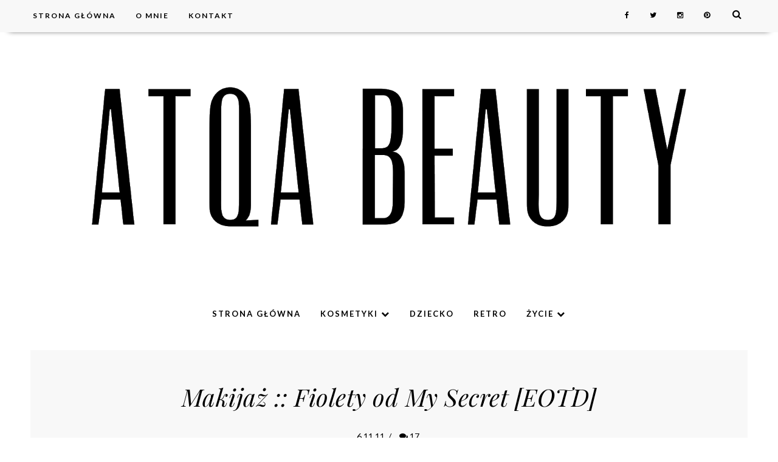

--- FILE ---
content_type: text/html; charset=UTF-8
request_url: https://www.atqabeauty.com/2011/11/makijaz-fotd-fiolety-od-my-secret.html
body_size: 61940
content:
<!DOCTYPE html>
<html class='v2' dir='ltr' xmlns='http://www.w3.org/1999/xhtml' xmlns:b='http://www.google.com/2005/gml/b' xmlns:data='http://www.google.com/2005/gml/data' xmlns:expr='http://www.google.com/2005/gml/expr'>
<head>
<link href='https://www.blogger.com/static/v1/widgets/335934321-css_bundle_v2.css' rel='stylesheet' type='text/css'/>
<!-- Google tag (gtag.js) -->
<script async='async' src='https://www.googletagmanager.com/gtag/js?id=G-X5BCBL6TYT'></script>
<script>
  window.dataLayer = window.dataLayer || [];
  function gtag(){dataLayer.push(arguments);}
  gtag('js', new Date());

  gtag('config', 'G-X5BCBL6TYT');
</script>
<script async='async' crossorigin='anonymous' src='https://pagead2.googlesyndication.com/pagead/js/adsbygoogle.js?client=ca-pub-5711819472679978'></script>
<script src="//use.typekit.com/wfk5ljp.js" type="text/javascript"></script>
<link href='https://fonts.googleapis.com/css?family=Lora:400,700italic,400italic,700;subset=latin,latin-ext' rel='stylesheet' type='text/css'/>
<meta content='text/html; charset=UTF-8' http-equiv='Content-Type'/>
<meta content='blogger' name='generator'/>
<link href='https://www.atqabeauty.com/favicon.ico' rel='icon' type='image/x-icon'/>
<link href='https://www.atqabeauty.com/2011/11/makijaz-fotd-fiolety-od-my-secret.html' rel='canonical'/>
<link rel="alternate" type="application/atom+xml" title="Atqa Beauty Blog | atqabeauty.com - Atom" href="https://www.atqabeauty.com/feeds/posts/default" />
<link rel="alternate" type="application/rss+xml" title="Atqa Beauty Blog | atqabeauty.com - RSS" href="https://www.atqabeauty.com/feeds/posts/default?alt=rss" />
<link rel="service.post" type="application/atom+xml" title="Atqa Beauty Blog | atqabeauty.com - Atom" href="https://www.blogger.com/feeds/4792053367503347253/posts/default" />

<link rel="alternate" type="application/atom+xml" title="Atqa Beauty Blog | atqabeauty.com - Atom" href="https://www.atqabeauty.com/feeds/3848254710006894425/comments/default" />
<!--Can't find substitution for tag [blog.ieCssRetrofitLinks]-->
<link href='https://blogger.googleusercontent.com/img/b/R29vZ2xl/AVvXsEi6-p5JvYc3YTYnGW0M-CcDDcXtWav0BITxMhKiDr8M7tj9D9Co62tYiUvt8cQnWDZMuBXZ-ZJOUDu6zQ9jO_D0jUccgw0uZomZptsqKeNMeG2V5idXHDbHPStHi99m0ij1x5V4hbLujHDK/s1600/atqabeauty.com+makijaz+fiolet+%2528Small%2529.jpg' rel='image_src'/>
<meta content='https://www.atqabeauty.com/2011/11/makijaz-fotd-fiolety-od-my-secret.html' property='og:url'/>
<meta content='Makijaż :: Fiolety od My Secret [EOTD]' property='og:title'/>
<meta content='Blog poświęcony urodzie, kosmetykom i makijażowi. Mnóstwo recenzji produktów, porad i pomysłów.' property='og:description'/>
<meta content='https://blogger.googleusercontent.com/img/b/R29vZ2xl/AVvXsEi6-p5JvYc3YTYnGW0M-CcDDcXtWav0BITxMhKiDr8M7tj9D9Co62tYiUvt8cQnWDZMuBXZ-ZJOUDu6zQ9jO_D0jUccgw0uZomZptsqKeNMeG2V5idXHDbHPStHi99m0ij1x5V4hbLujHDK/w1200-h630-p-k-no-nu/atqabeauty.com+makijaz+fiolet+%2528Small%2529.jpg' property='og:image'/>
<meta content='width=device-width, initial-scale=1' name='viewport'/>
<link href='https://www.atqabeauty.com/2011/11/makijaz-fotd-fiolety-od-my-secret.html' rel='canonical'/>
<!-- SEO Meta Tag -->
<meta content='Makijaż :: Fiolety od My Secret [EOTD]' name='keywords'/>
<!-- SEO Title Tag -->
<title>
Makijaż :: Fiolety od My Secret [EOTD]
        | 
        Atqa Beauty Blog | atqabeauty.com
</title>
<link href='//maxcdn.bootstrapcdn.com/font-awesome/4.2.0/css/font-awesome.min.css' rel='stylesheet'/>
<style type='text/css'>@font-face{font-family:'Lato';font-style:italic;font-weight:700;font-display:swap;src:url(//fonts.gstatic.com/s/lato/v25/S6u_w4BMUTPHjxsI5wq_FQftx9897sxZ.woff2)format('woff2');unicode-range:U+0100-02BA,U+02BD-02C5,U+02C7-02CC,U+02CE-02D7,U+02DD-02FF,U+0304,U+0308,U+0329,U+1D00-1DBF,U+1E00-1E9F,U+1EF2-1EFF,U+2020,U+20A0-20AB,U+20AD-20C0,U+2113,U+2C60-2C7F,U+A720-A7FF;}@font-face{font-family:'Lato';font-style:italic;font-weight:700;font-display:swap;src:url(//fonts.gstatic.com/s/lato/v25/S6u_w4BMUTPHjxsI5wq_Gwftx9897g.woff2)format('woff2');unicode-range:U+0000-00FF,U+0131,U+0152-0153,U+02BB-02BC,U+02C6,U+02DA,U+02DC,U+0304,U+0308,U+0329,U+2000-206F,U+20AC,U+2122,U+2191,U+2193,U+2212,U+2215,U+FEFF,U+FFFD;}@font-face{font-family:'Lato';font-style:normal;font-weight:400;font-display:swap;src:url(//fonts.gstatic.com/s/lato/v25/S6uyw4BMUTPHjxAwXiWtFCfQ7A.woff2)format('woff2');unicode-range:U+0100-02BA,U+02BD-02C5,U+02C7-02CC,U+02CE-02D7,U+02DD-02FF,U+0304,U+0308,U+0329,U+1D00-1DBF,U+1E00-1E9F,U+1EF2-1EFF,U+2020,U+20A0-20AB,U+20AD-20C0,U+2113,U+2C60-2C7F,U+A720-A7FF;}@font-face{font-family:'Lato';font-style:normal;font-weight:400;font-display:swap;src:url(//fonts.gstatic.com/s/lato/v25/S6uyw4BMUTPHjx4wXiWtFCc.woff2)format('woff2');unicode-range:U+0000-00FF,U+0131,U+0152-0153,U+02BB-02BC,U+02C6,U+02DA,U+02DC,U+0304,U+0308,U+0329,U+2000-206F,U+20AC,U+2122,U+2191,U+2193,U+2212,U+2215,U+FEFF,U+FFFD;}@font-face{font-family:'Montserrat';font-style:normal;font-weight:700;font-display:swap;src:url(//fonts.gstatic.com/s/montserrat/v31/JTUHjIg1_i6t8kCHKm4532VJOt5-QNFgpCuM73w0aXp-p7K4KLjztg.woff2)format('woff2');unicode-range:U+0460-052F,U+1C80-1C8A,U+20B4,U+2DE0-2DFF,U+A640-A69F,U+FE2E-FE2F;}@font-face{font-family:'Montserrat';font-style:normal;font-weight:700;font-display:swap;src:url(//fonts.gstatic.com/s/montserrat/v31/JTUHjIg1_i6t8kCHKm4532VJOt5-QNFgpCuM73w9aXp-p7K4KLjztg.woff2)format('woff2');unicode-range:U+0301,U+0400-045F,U+0490-0491,U+04B0-04B1,U+2116;}@font-face{font-family:'Montserrat';font-style:normal;font-weight:700;font-display:swap;src:url(//fonts.gstatic.com/s/montserrat/v31/JTUHjIg1_i6t8kCHKm4532VJOt5-QNFgpCuM73w2aXp-p7K4KLjztg.woff2)format('woff2');unicode-range:U+0102-0103,U+0110-0111,U+0128-0129,U+0168-0169,U+01A0-01A1,U+01AF-01B0,U+0300-0301,U+0303-0304,U+0308-0309,U+0323,U+0329,U+1EA0-1EF9,U+20AB;}@font-face{font-family:'Montserrat';font-style:normal;font-weight:700;font-display:swap;src:url(//fonts.gstatic.com/s/montserrat/v31/JTUHjIg1_i6t8kCHKm4532VJOt5-QNFgpCuM73w3aXp-p7K4KLjztg.woff2)format('woff2');unicode-range:U+0100-02BA,U+02BD-02C5,U+02C7-02CC,U+02CE-02D7,U+02DD-02FF,U+0304,U+0308,U+0329,U+1D00-1DBF,U+1E00-1E9F,U+1EF2-1EFF,U+2020,U+20A0-20AB,U+20AD-20C0,U+2113,U+2C60-2C7F,U+A720-A7FF;}@font-face{font-family:'Montserrat';font-style:normal;font-weight:700;font-display:swap;src:url(//fonts.gstatic.com/s/montserrat/v31/JTUHjIg1_i6t8kCHKm4532VJOt5-QNFgpCuM73w5aXp-p7K4KLg.woff2)format('woff2');unicode-range:U+0000-00FF,U+0131,U+0152-0153,U+02BB-02BC,U+02C6,U+02DA,U+02DC,U+0304,U+0308,U+0329,U+2000-206F,U+20AC,U+2122,U+2191,U+2193,U+2212,U+2215,U+FEFF,U+FFFD;}@font-face{font-family:'PT Sans';font-style:normal;font-weight:400;font-display:swap;src:url(//fonts.gstatic.com/s/ptsans/v18/jizaRExUiTo99u79D0-ExcOPIDUg-g.woff2)format('woff2');unicode-range:U+0460-052F,U+1C80-1C8A,U+20B4,U+2DE0-2DFF,U+A640-A69F,U+FE2E-FE2F;}@font-face{font-family:'PT Sans';font-style:normal;font-weight:400;font-display:swap;src:url(//fonts.gstatic.com/s/ptsans/v18/jizaRExUiTo99u79D0aExcOPIDUg-g.woff2)format('woff2');unicode-range:U+0301,U+0400-045F,U+0490-0491,U+04B0-04B1,U+2116;}@font-face{font-family:'PT Sans';font-style:normal;font-weight:400;font-display:swap;src:url(//fonts.gstatic.com/s/ptsans/v18/jizaRExUiTo99u79D0yExcOPIDUg-g.woff2)format('woff2');unicode-range:U+0100-02BA,U+02BD-02C5,U+02C7-02CC,U+02CE-02D7,U+02DD-02FF,U+0304,U+0308,U+0329,U+1D00-1DBF,U+1E00-1E9F,U+1EF2-1EFF,U+2020,U+20A0-20AB,U+20AD-20C0,U+2113,U+2C60-2C7F,U+A720-A7FF;}@font-face{font-family:'PT Sans';font-style:normal;font-weight:400;font-display:swap;src:url(//fonts.gstatic.com/s/ptsans/v18/jizaRExUiTo99u79D0KExcOPIDU.woff2)format('woff2');unicode-range:U+0000-00FF,U+0131,U+0152-0153,U+02BB-02BC,U+02C6,U+02DA,U+02DC,U+0304,U+0308,U+0329,U+2000-206F,U+20AC,U+2122,U+2191,U+2193,U+2212,U+2215,U+FEFF,U+FFFD;}@font-face{font-family:'Playfair Display';font-style:italic;font-weight:400;font-display:swap;src:url(//fonts.gstatic.com/s/playfairdisplay/v40/nuFkD-vYSZviVYUb_rj3ij__anPXDTnohkk7yRZrPJ-M.woff2)format('woff2');unicode-range:U+0301,U+0400-045F,U+0490-0491,U+04B0-04B1,U+2116;}@font-face{font-family:'Playfair Display';font-style:italic;font-weight:400;font-display:swap;src:url(//fonts.gstatic.com/s/playfairdisplay/v40/nuFkD-vYSZviVYUb_rj3ij__anPXDTnojUk7yRZrPJ-M.woff2)format('woff2');unicode-range:U+0102-0103,U+0110-0111,U+0128-0129,U+0168-0169,U+01A0-01A1,U+01AF-01B0,U+0300-0301,U+0303-0304,U+0308-0309,U+0323,U+0329,U+1EA0-1EF9,U+20AB;}@font-face{font-family:'Playfair Display';font-style:italic;font-weight:400;font-display:swap;src:url(//fonts.gstatic.com/s/playfairdisplay/v40/nuFkD-vYSZviVYUb_rj3ij__anPXDTnojEk7yRZrPJ-M.woff2)format('woff2');unicode-range:U+0100-02BA,U+02BD-02C5,U+02C7-02CC,U+02CE-02D7,U+02DD-02FF,U+0304,U+0308,U+0329,U+1D00-1DBF,U+1E00-1E9F,U+1EF2-1EFF,U+2020,U+20A0-20AB,U+20AD-20C0,U+2113,U+2C60-2C7F,U+A720-A7FF;}@font-face{font-family:'Playfair Display';font-style:italic;font-weight:400;font-display:swap;src:url(//fonts.gstatic.com/s/playfairdisplay/v40/nuFkD-vYSZviVYUb_rj3ij__anPXDTnogkk7yRZrPA.woff2)format('woff2');unicode-range:U+0000-00FF,U+0131,U+0152-0153,U+02BB-02BC,U+02C6,U+02DA,U+02DC,U+0304,U+0308,U+0329,U+2000-206F,U+20AC,U+2122,U+2191,U+2193,U+2212,U+2215,U+FEFF,U+FFFD;}@font-face{font-family:'Playfair Display';font-style:italic;font-weight:700;font-display:swap;src:url(//fonts.gstatic.com/s/playfairdisplay/v40/nuFkD-vYSZviVYUb_rj3ij__anPXDTnohkk7yRZrPJ-M.woff2)format('woff2');unicode-range:U+0301,U+0400-045F,U+0490-0491,U+04B0-04B1,U+2116;}@font-face{font-family:'Playfair Display';font-style:italic;font-weight:700;font-display:swap;src:url(//fonts.gstatic.com/s/playfairdisplay/v40/nuFkD-vYSZviVYUb_rj3ij__anPXDTnojUk7yRZrPJ-M.woff2)format('woff2');unicode-range:U+0102-0103,U+0110-0111,U+0128-0129,U+0168-0169,U+01A0-01A1,U+01AF-01B0,U+0300-0301,U+0303-0304,U+0308-0309,U+0323,U+0329,U+1EA0-1EF9,U+20AB;}@font-face{font-family:'Playfair Display';font-style:italic;font-weight:700;font-display:swap;src:url(//fonts.gstatic.com/s/playfairdisplay/v40/nuFkD-vYSZviVYUb_rj3ij__anPXDTnojEk7yRZrPJ-M.woff2)format('woff2');unicode-range:U+0100-02BA,U+02BD-02C5,U+02C7-02CC,U+02CE-02D7,U+02DD-02FF,U+0304,U+0308,U+0329,U+1D00-1DBF,U+1E00-1E9F,U+1EF2-1EFF,U+2020,U+20A0-20AB,U+20AD-20C0,U+2113,U+2C60-2C7F,U+A720-A7FF;}@font-face{font-family:'Playfair Display';font-style:italic;font-weight:700;font-display:swap;src:url(//fonts.gstatic.com/s/playfairdisplay/v40/nuFkD-vYSZviVYUb_rj3ij__anPXDTnogkk7yRZrPA.woff2)format('woff2');unicode-range:U+0000-00FF,U+0131,U+0152-0153,U+02BB-02BC,U+02C6,U+02DA,U+02DC,U+0304,U+0308,U+0329,U+2000-206F,U+20AC,U+2122,U+2191,U+2193,U+2212,U+2215,U+FEFF,U+FFFD;}@font-face{font-family:'Roboto';font-style:normal;font-weight:400;font-stretch:100%;font-display:swap;src:url(//fonts.gstatic.com/s/roboto/v50/KFO7CnqEu92Fr1ME7kSn66aGLdTylUAMa3GUBHMdazTgWw.woff2)format('woff2');unicode-range:U+0460-052F,U+1C80-1C8A,U+20B4,U+2DE0-2DFF,U+A640-A69F,U+FE2E-FE2F;}@font-face{font-family:'Roboto';font-style:normal;font-weight:400;font-stretch:100%;font-display:swap;src:url(//fonts.gstatic.com/s/roboto/v50/KFO7CnqEu92Fr1ME7kSn66aGLdTylUAMa3iUBHMdazTgWw.woff2)format('woff2');unicode-range:U+0301,U+0400-045F,U+0490-0491,U+04B0-04B1,U+2116;}@font-face{font-family:'Roboto';font-style:normal;font-weight:400;font-stretch:100%;font-display:swap;src:url(//fonts.gstatic.com/s/roboto/v50/KFO7CnqEu92Fr1ME7kSn66aGLdTylUAMa3CUBHMdazTgWw.woff2)format('woff2');unicode-range:U+1F00-1FFF;}@font-face{font-family:'Roboto';font-style:normal;font-weight:400;font-stretch:100%;font-display:swap;src:url(//fonts.gstatic.com/s/roboto/v50/KFO7CnqEu92Fr1ME7kSn66aGLdTylUAMa3-UBHMdazTgWw.woff2)format('woff2');unicode-range:U+0370-0377,U+037A-037F,U+0384-038A,U+038C,U+038E-03A1,U+03A3-03FF;}@font-face{font-family:'Roboto';font-style:normal;font-weight:400;font-stretch:100%;font-display:swap;src:url(//fonts.gstatic.com/s/roboto/v50/KFO7CnqEu92Fr1ME7kSn66aGLdTylUAMawCUBHMdazTgWw.woff2)format('woff2');unicode-range:U+0302-0303,U+0305,U+0307-0308,U+0310,U+0312,U+0315,U+031A,U+0326-0327,U+032C,U+032F-0330,U+0332-0333,U+0338,U+033A,U+0346,U+034D,U+0391-03A1,U+03A3-03A9,U+03B1-03C9,U+03D1,U+03D5-03D6,U+03F0-03F1,U+03F4-03F5,U+2016-2017,U+2034-2038,U+203C,U+2040,U+2043,U+2047,U+2050,U+2057,U+205F,U+2070-2071,U+2074-208E,U+2090-209C,U+20D0-20DC,U+20E1,U+20E5-20EF,U+2100-2112,U+2114-2115,U+2117-2121,U+2123-214F,U+2190,U+2192,U+2194-21AE,U+21B0-21E5,U+21F1-21F2,U+21F4-2211,U+2213-2214,U+2216-22FF,U+2308-230B,U+2310,U+2319,U+231C-2321,U+2336-237A,U+237C,U+2395,U+239B-23B7,U+23D0,U+23DC-23E1,U+2474-2475,U+25AF,U+25B3,U+25B7,U+25BD,U+25C1,U+25CA,U+25CC,U+25FB,U+266D-266F,U+27C0-27FF,U+2900-2AFF,U+2B0E-2B11,U+2B30-2B4C,U+2BFE,U+3030,U+FF5B,U+FF5D,U+1D400-1D7FF,U+1EE00-1EEFF;}@font-face{font-family:'Roboto';font-style:normal;font-weight:400;font-stretch:100%;font-display:swap;src:url(//fonts.gstatic.com/s/roboto/v50/KFO7CnqEu92Fr1ME7kSn66aGLdTylUAMaxKUBHMdazTgWw.woff2)format('woff2');unicode-range:U+0001-000C,U+000E-001F,U+007F-009F,U+20DD-20E0,U+20E2-20E4,U+2150-218F,U+2190,U+2192,U+2194-2199,U+21AF,U+21E6-21F0,U+21F3,U+2218-2219,U+2299,U+22C4-22C6,U+2300-243F,U+2440-244A,U+2460-24FF,U+25A0-27BF,U+2800-28FF,U+2921-2922,U+2981,U+29BF,U+29EB,U+2B00-2BFF,U+4DC0-4DFF,U+FFF9-FFFB,U+10140-1018E,U+10190-1019C,U+101A0,U+101D0-101FD,U+102E0-102FB,U+10E60-10E7E,U+1D2C0-1D2D3,U+1D2E0-1D37F,U+1F000-1F0FF,U+1F100-1F1AD,U+1F1E6-1F1FF,U+1F30D-1F30F,U+1F315,U+1F31C,U+1F31E,U+1F320-1F32C,U+1F336,U+1F378,U+1F37D,U+1F382,U+1F393-1F39F,U+1F3A7-1F3A8,U+1F3AC-1F3AF,U+1F3C2,U+1F3C4-1F3C6,U+1F3CA-1F3CE,U+1F3D4-1F3E0,U+1F3ED,U+1F3F1-1F3F3,U+1F3F5-1F3F7,U+1F408,U+1F415,U+1F41F,U+1F426,U+1F43F,U+1F441-1F442,U+1F444,U+1F446-1F449,U+1F44C-1F44E,U+1F453,U+1F46A,U+1F47D,U+1F4A3,U+1F4B0,U+1F4B3,U+1F4B9,U+1F4BB,U+1F4BF,U+1F4C8-1F4CB,U+1F4D6,U+1F4DA,U+1F4DF,U+1F4E3-1F4E6,U+1F4EA-1F4ED,U+1F4F7,U+1F4F9-1F4FB,U+1F4FD-1F4FE,U+1F503,U+1F507-1F50B,U+1F50D,U+1F512-1F513,U+1F53E-1F54A,U+1F54F-1F5FA,U+1F610,U+1F650-1F67F,U+1F687,U+1F68D,U+1F691,U+1F694,U+1F698,U+1F6AD,U+1F6B2,U+1F6B9-1F6BA,U+1F6BC,U+1F6C6-1F6CF,U+1F6D3-1F6D7,U+1F6E0-1F6EA,U+1F6F0-1F6F3,U+1F6F7-1F6FC,U+1F700-1F7FF,U+1F800-1F80B,U+1F810-1F847,U+1F850-1F859,U+1F860-1F887,U+1F890-1F8AD,U+1F8B0-1F8BB,U+1F8C0-1F8C1,U+1F900-1F90B,U+1F93B,U+1F946,U+1F984,U+1F996,U+1F9E9,U+1FA00-1FA6F,U+1FA70-1FA7C,U+1FA80-1FA89,U+1FA8F-1FAC6,U+1FACE-1FADC,U+1FADF-1FAE9,U+1FAF0-1FAF8,U+1FB00-1FBFF;}@font-face{font-family:'Roboto';font-style:normal;font-weight:400;font-stretch:100%;font-display:swap;src:url(//fonts.gstatic.com/s/roboto/v50/KFO7CnqEu92Fr1ME7kSn66aGLdTylUAMa3OUBHMdazTgWw.woff2)format('woff2');unicode-range:U+0102-0103,U+0110-0111,U+0128-0129,U+0168-0169,U+01A0-01A1,U+01AF-01B0,U+0300-0301,U+0303-0304,U+0308-0309,U+0323,U+0329,U+1EA0-1EF9,U+20AB;}@font-face{font-family:'Roboto';font-style:normal;font-weight:400;font-stretch:100%;font-display:swap;src:url(//fonts.gstatic.com/s/roboto/v50/KFO7CnqEu92Fr1ME7kSn66aGLdTylUAMa3KUBHMdazTgWw.woff2)format('woff2');unicode-range:U+0100-02BA,U+02BD-02C5,U+02C7-02CC,U+02CE-02D7,U+02DD-02FF,U+0304,U+0308,U+0329,U+1D00-1DBF,U+1E00-1E9F,U+1EF2-1EFF,U+2020,U+20A0-20AB,U+20AD-20C0,U+2113,U+2C60-2C7F,U+A720-A7FF;}@font-face{font-family:'Roboto';font-style:normal;font-weight:400;font-stretch:100%;font-display:swap;src:url(//fonts.gstatic.com/s/roboto/v50/KFO7CnqEu92Fr1ME7kSn66aGLdTylUAMa3yUBHMdazQ.woff2)format('woff2');unicode-range:U+0000-00FF,U+0131,U+0152-0153,U+02BB-02BC,U+02C6,U+02DA,U+02DC,U+0304,U+0308,U+0329,U+2000-206F,U+20AC,U+2122,U+2191,U+2193,U+2212,U+2215,U+FEFF,U+FFFD;}@font-face{font-family:'Roboto';font-style:normal;font-weight:700;font-stretch:100%;font-display:swap;src:url(//fonts.gstatic.com/s/roboto/v50/KFO7CnqEu92Fr1ME7kSn66aGLdTylUAMa3GUBHMdazTgWw.woff2)format('woff2');unicode-range:U+0460-052F,U+1C80-1C8A,U+20B4,U+2DE0-2DFF,U+A640-A69F,U+FE2E-FE2F;}@font-face{font-family:'Roboto';font-style:normal;font-weight:700;font-stretch:100%;font-display:swap;src:url(//fonts.gstatic.com/s/roboto/v50/KFO7CnqEu92Fr1ME7kSn66aGLdTylUAMa3iUBHMdazTgWw.woff2)format('woff2');unicode-range:U+0301,U+0400-045F,U+0490-0491,U+04B0-04B1,U+2116;}@font-face{font-family:'Roboto';font-style:normal;font-weight:700;font-stretch:100%;font-display:swap;src:url(//fonts.gstatic.com/s/roboto/v50/KFO7CnqEu92Fr1ME7kSn66aGLdTylUAMa3CUBHMdazTgWw.woff2)format('woff2');unicode-range:U+1F00-1FFF;}@font-face{font-family:'Roboto';font-style:normal;font-weight:700;font-stretch:100%;font-display:swap;src:url(//fonts.gstatic.com/s/roboto/v50/KFO7CnqEu92Fr1ME7kSn66aGLdTylUAMa3-UBHMdazTgWw.woff2)format('woff2');unicode-range:U+0370-0377,U+037A-037F,U+0384-038A,U+038C,U+038E-03A1,U+03A3-03FF;}@font-face{font-family:'Roboto';font-style:normal;font-weight:700;font-stretch:100%;font-display:swap;src:url(//fonts.gstatic.com/s/roboto/v50/KFO7CnqEu92Fr1ME7kSn66aGLdTylUAMawCUBHMdazTgWw.woff2)format('woff2');unicode-range:U+0302-0303,U+0305,U+0307-0308,U+0310,U+0312,U+0315,U+031A,U+0326-0327,U+032C,U+032F-0330,U+0332-0333,U+0338,U+033A,U+0346,U+034D,U+0391-03A1,U+03A3-03A9,U+03B1-03C9,U+03D1,U+03D5-03D6,U+03F0-03F1,U+03F4-03F5,U+2016-2017,U+2034-2038,U+203C,U+2040,U+2043,U+2047,U+2050,U+2057,U+205F,U+2070-2071,U+2074-208E,U+2090-209C,U+20D0-20DC,U+20E1,U+20E5-20EF,U+2100-2112,U+2114-2115,U+2117-2121,U+2123-214F,U+2190,U+2192,U+2194-21AE,U+21B0-21E5,U+21F1-21F2,U+21F4-2211,U+2213-2214,U+2216-22FF,U+2308-230B,U+2310,U+2319,U+231C-2321,U+2336-237A,U+237C,U+2395,U+239B-23B7,U+23D0,U+23DC-23E1,U+2474-2475,U+25AF,U+25B3,U+25B7,U+25BD,U+25C1,U+25CA,U+25CC,U+25FB,U+266D-266F,U+27C0-27FF,U+2900-2AFF,U+2B0E-2B11,U+2B30-2B4C,U+2BFE,U+3030,U+FF5B,U+FF5D,U+1D400-1D7FF,U+1EE00-1EEFF;}@font-face{font-family:'Roboto';font-style:normal;font-weight:700;font-stretch:100%;font-display:swap;src:url(//fonts.gstatic.com/s/roboto/v50/KFO7CnqEu92Fr1ME7kSn66aGLdTylUAMaxKUBHMdazTgWw.woff2)format('woff2');unicode-range:U+0001-000C,U+000E-001F,U+007F-009F,U+20DD-20E0,U+20E2-20E4,U+2150-218F,U+2190,U+2192,U+2194-2199,U+21AF,U+21E6-21F0,U+21F3,U+2218-2219,U+2299,U+22C4-22C6,U+2300-243F,U+2440-244A,U+2460-24FF,U+25A0-27BF,U+2800-28FF,U+2921-2922,U+2981,U+29BF,U+29EB,U+2B00-2BFF,U+4DC0-4DFF,U+FFF9-FFFB,U+10140-1018E,U+10190-1019C,U+101A0,U+101D0-101FD,U+102E0-102FB,U+10E60-10E7E,U+1D2C0-1D2D3,U+1D2E0-1D37F,U+1F000-1F0FF,U+1F100-1F1AD,U+1F1E6-1F1FF,U+1F30D-1F30F,U+1F315,U+1F31C,U+1F31E,U+1F320-1F32C,U+1F336,U+1F378,U+1F37D,U+1F382,U+1F393-1F39F,U+1F3A7-1F3A8,U+1F3AC-1F3AF,U+1F3C2,U+1F3C4-1F3C6,U+1F3CA-1F3CE,U+1F3D4-1F3E0,U+1F3ED,U+1F3F1-1F3F3,U+1F3F5-1F3F7,U+1F408,U+1F415,U+1F41F,U+1F426,U+1F43F,U+1F441-1F442,U+1F444,U+1F446-1F449,U+1F44C-1F44E,U+1F453,U+1F46A,U+1F47D,U+1F4A3,U+1F4B0,U+1F4B3,U+1F4B9,U+1F4BB,U+1F4BF,U+1F4C8-1F4CB,U+1F4D6,U+1F4DA,U+1F4DF,U+1F4E3-1F4E6,U+1F4EA-1F4ED,U+1F4F7,U+1F4F9-1F4FB,U+1F4FD-1F4FE,U+1F503,U+1F507-1F50B,U+1F50D,U+1F512-1F513,U+1F53E-1F54A,U+1F54F-1F5FA,U+1F610,U+1F650-1F67F,U+1F687,U+1F68D,U+1F691,U+1F694,U+1F698,U+1F6AD,U+1F6B2,U+1F6B9-1F6BA,U+1F6BC,U+1F6C6-1F6CF,U+1F6D3-1F6D7,U+1F6E0-1F6EA,U+1F6F0-1F6F3,U+1F6F7-1F6FC,U+1F700-1F7FF,U+1F800-1F80B,U+1F810-1F847,U+1F850-1F859,U+1F860-1F887,U+1F890-1F8AD,U+1F8B0-1F8BB,U+1F8C0-1F8C1,U+1F900-1F90B,U+1F93B,U+1F946,U+1F984,U+1F996,U+1F9E9,U+1FA00-1FA6F,U+1FA70-1FA7C,U+1FA80-1FA89,U+1FA8F-1FAC6,U+1FACE-1FADC,U+1FADF-1FAE9,U+1FAF0-1FAF8,U+1FB00-1FBFF;}@font-face{font-family:'Roboto';font-style:normal;font-weight:700;font-stretch:100%;font-display:swap;src:url(//fonts.gstatic.com/s/roboto/v50/KFO7CnqEu92Fr1ME7kSn66aGLdTylUAMa3OUBHMdazTgWw.woff2)format('woff2');unicode-range:U+0102-0103,U+0110-0111,U+0128-0129,U+0168-0169,U+01A0-01A1,U+01AF-01B0,U+0300-0301,U+0303-0304,U+0308-0309,U+0323,U+0329,U+1EA0-1EF9,U+20AB;}@font-face{font-family:'Roboto';font-style:normal;font-weight:700;font-stretch:100%;font-display:swap;src:url(//fonts.gstatic.com/s/roboto/v50/KFO7CnqEu92Fr1ME7kSn66aGLdTylUAMa3KUBHMdazTgWw.woff2)format('woff2');unicode-range:U+0100-02BA,U+02BD-02C5,U+02C7-02CC,U+02CE-02D7,U+02DD-02FF,U+0304,U+0308,U+0329,U+1D00-1DBF,U+1E00-1E9F,U+1EF2-1EFF,U+2020,U+20A0-20AB,U+20AD-20C0,U+2113,U+2C60-2C7F,U+A720-A7FF;}@font-face{font-family:'Roboto';font-style:normal;font-weight:700;font-stretch:100%;font-display:swap;src:url(//fonts.gstatic.com/s/roboto/v50/KFO7CnqEu92Fr1ME7kSn66aGLdTylUAMa3yUBHMdazQ.woff2)format('woff2');unicode-range:U+0000-00FF,U+0131,U+0152-0153,U+02BB-02BC,U+02C6,U+02DA,U+02DC,U+0304,U+0308,U+0329,U+2000-206F,U+20AC,U+2122,U+2191,U+2193,U+2212,U+2215,U+FEFF,U+FFFD;}</style>
<style id='page-skin-1' type='text/css'><!--
------------------------------------
MOTYW NIKA
Blog Design:  KAROGRAFIA.PL
------------------------------------
<Group description="Page Text" selector="body">
<Variable name="body.font" description="Font" type="font" default="normal normal 12px Arial, Tahoma, Helvetica, FreeSans, sans-serif"/>
<Variable name="body.text.color" description="Text Color" type="color" default="#222222"/>
</Group>
<Group description="Blog Title" selector="header">
<Variable name="header.title.font" description="Title Font" type="font" default="normal bold 11px Arial, Tahoma, Helvetica, FreeSans, sans-serif"/>
<Variable name="header.text.color" description="Text Color" type="color" default="#222222"/>
<Variable name="header.font" description="Czcionka opisu" type="font" default="normal bold 11px Arial, Tahoma, Helvetica, FreeSans, sans-serif"/>
<Variable name="header.color" description="Kolor opisu" type="color" default="#222222"/>
<Variable name="header.line" description="Kolor linii" type="color" default="#222222"/>
</Group>
<Group description="Tło pod postami">
<Variable name="post.background.1" description="Kolor tła" type="color" default="#33aaff"/>
</Group>
<Group description="Górne menu">
<Variable name="gmenu.font" description="Title Font" type="font" default="normal bold 11px Arial, Tahoma, Helvetica, FreeSans, sans-serif"/>
<Variable name="gmenu.background.color" description="Background" type="color" default="#eeeeee"/>
<Variable name="gmenu.text.color" description="Text Color" type="color" default="#999999"/>
<Variable name="gmenu.hover.color" description="Hover Color" type="color" default="#33aaff"/> </Group>
<Group description="Linki submenu górnego" selector="nav">
<Variable name="menuli.text.color" description="Text Color" type="color" default="#999999"/>
<Variable name="menuli.hover.color" description="Hover Color" type="color" default="#33aaff"/>
<Variable name="menuli.background.color" description="Background" type="color" default="#eeeeee"/>
</Group>
<Group description="Dolne menu" selector="nav">
<Variable name="menu.font" description="Title Font" type="font" default="normal bold 11px Arial, Tahoma, Helvetica, FreeSans, sans-serif"/>
<Variable name="menu.text.color" description="Text Color" type="color" default="#999999"/>
<Variable name="menu.hover.color" description="Hover Color" type="color" default="#33aaff"/>
<Variable name="menu.line" description="Kolor linii" type="color" default="#33aaff"/>
<Variable name="menu.background" description="Kolor tła" type="color" default="#33aaff"/>
</Group>
<Group description="Linki submenu dolnego" selector="nav">
<Variable name="menuli1.text.color" description="Text Color" type="color" default="#999999"/>
<Variable name="menuli1.hover.color" description="Hover Color" type="color" default="#33aaff"/>
<Variable name="menuli1.background.color" description="Background" type="color" default="#eeeeee"/>
</Group>
<Group description="Slider">
<Variable name="detail.color" description="Color" type="color" default="#2288bb"/>
<Variable name="detail.hover.color" description="Hover Color" type="color" default="#33aaff"/>
<Variable name="slider.border" description="Kolor ramki" type="color" default="#33aaff"/>
<Variable name="slider.background" description="Kolor tła" type="color" default="#33aaff"/>
</Group>
<Group description="Tło pod instagramem">
<Variable name="ins.background" description="Kolor tła" type="color" default="#999999"/>
</Group>
<Group description="Tło pod zdjęciem o mnie">
<Variable name="about.background" description="Kolor tła" type="color" default="#000000"/>
</Group>
<Group description="Polecane Posty">
<Variable name="pol.background" description="Kolor tła" type="color" default="#33aaff"/>
<Variable name="pol.font" description="Większy napis" type="font" default="normal normal 22px Arial, Tahoma, Helvetica, FreeSans, sans-serif"/>
<Variable name="pol.font1" description="Mniejsze napisy" type="font" default="normal normal 22px Arial, Tahoma, Helvetica, FreeSans, sans-serif"/>
</Group>
<Group description="Polecane Posty u dołu strony">
<Variable name="pol.background.1" description="Kolor tła" type="color" default="#33aaff"/>
<Variable name="pol.background.hover" description="Kolor tła po najechaniu myszką" type="color" default="#33aaff"/>
<Variable name="pol.color" description="Kolor czcionki" type="color" default="#33aaff"/>
<Variable name="pol.color.hover" description="Kolor czcionki po najechaniu myszką" type="color" default="#33aaff"/>
<Variable name="pol.font.1" description="Czczionka tytułów" type="font" default="normal normal 22px Arial, Tahoma, Helvetica, FreeSans, sans-serif"/>
</Group>
<Group description="Czytaj dalej" selector=".main-outer">
<Variable name="jump.font" description="Title Font" type="font" default="normal bold 11px Arial, Tahoma, Helvetica, FreeSans, sans-serif"/>
<Variable name="detail.border.color" description="Kolor ramki" type="color" default="#f5f5f5"/>
<Variable name="detail.color.b" description="Kolor tła" type="color" default="#f5f5f5"/>
<Variable name="detail.text.color" description="Kolor czcionki" type="color" default="#f5f5f5"/>
<Variable name="detail.background.color" description="Kolor tła czytaj dalej po najechaniu myszką" type="color" default="#f5f5f5"/>
<Variable name="detail.title.color" description="Kolor czcionki czytaj dalej po najechaniu myszką" type="color" default="#33aaff"/>
</Group>
<Group description="Links" selector=".main-outer">
<Variable name="link.color" description="Link Color" type="color" default="#2288bb"/>
<Variable name="link.visited.color" description="Visited Color" type="color" default="#888888"/>
<Variable name="link.hover.color" description="Hover Color" type="color" default="#33aaff"/>
</Group>
<Group description="Post Title" selector="h1.post-title, .comments h4">
<Variable name="post.title.font" description="Font" type="font" default="normal normal 22px Arial, Tahoma, Helvetica, FreeSans, sans-serif"/>
<Variable name="post.title.font.big" description="Czcionka w widoku posta" type="font" default="normal normal 22px Arial, Tahoma, Helvetica, FreeSans, sans-serif"/>
<Variable name="post.text.color" description="Text Color" type="color" default="#33aaff"/>
<Variable name="post.hover.color" description="Hover Color" type="color" default="#f7cac9"/>
<Variable name="post.background" description="Kolor tła po otwarciu posta" type="color" default="#33aaff"/>
</Group>
<Group description="Data/komentarze" selector=".date-header">
<Variable name="date.header.color" description="Text Color" type="color" default="#000000"/>
<Variable name="date.font" description="Font" type="font" default="normal normal 22px Arial, Tahoma, Helvetica, FreeSans, sans-serif"/>
</Group>
<Group description="Gadgets" selector="h2">
<Variable name="widget.title.font" description="Title Font" type="font" default="normal bold 11px Arial, Tahoma, Helvetica, FreeSans, sans-serif"/>
<Variable name="widget.title.text.color" description="Title Color" type="color" default="#000000"/>
<Variable name="widget.alternate.text.color" description="Alternate Color" type="color" default="#999999"/>
</Group>
<Group description="Buttony" selector="content">
<Variable name="button.background.color" description="Background" type="color" default="#eeeeee"/>
<Variable name="button.color" description="Kolor czcionki" type="color" default="#eeeeee"/>
</Group>
<Group description="Tytuły w pasku bocznym" selector="sidebar">
<Variable name="sidebar.title.font" description="Font" type="font" default="normal normal 22px Arial, Tahoma, Helvetica, FreeSans, sans-serif"/>
</Group>
<Group description="Follow By Email">
<Variable name="fb.background" description="Background Color" type="color" default="#eee"/>
<Variable name="fb.button" description="Kolor Buttonu" type="color" default="#eee"/>
<Variable name="fb.button.hover" description="Kolor buttonu po najechaniu myszką" type="color" default="#f5f5f5"/>
<Variable name="fb.color" description="Kolor" type="color" default="#eeeeee"/>
<Variable name="fb.hover" description="Hover Color" type="color" default="#f5f5f5"/>
<Variable name="fb.text" description="Nagłówek" type="color" default="#eee"/>
<Variable name="fb.font" description="Czcionka napisu na stronie głównej" type="font" default="normal normal 12px Arial, Tahoma, Helvetica, FreeSans, sans-serif"/>
</Group>
<Group description="Linki Paska Bocznego" selector="sidebar">
<Variable name="sidebar.text.color" description="Text Color" type="color" default="#999999"/>
<Variable name="sidebar.visited.color" description="Visited Color" type="color" default="#000000"/>
<Variable name="sidebar.hover.color" description="Hover Color" type="color" default="#33aaff"/>
</Group>
<Group description="Podkreślenia pod postem i submenu">
<Variable name="border.color" description="Border Color" type="color" default="#999999"/>
</Group>
<Group description="Ramki w stopce posta">
<Variable name="border2.color" description="Border Color" type="color" default="#999999"/>
</Group>
<Group description="Podkreślenia tyułów paska bocznego i stopki">
<Variable name="sidebar.border" description="Border Color" type="color" default="#999999"/>
</Group>
<Group description="Back to top">
<Variable name="back.color" description="Kolor Back to top" type="color" default="#999999"/>
<Variable name="back.hover.color" description="Kolor Back to top po najechaniu myszką" type="color" default="#999999"/>
<Variable name="back.font.color" description="Kolor strzałki" type="color" default="#999999"/>
<Variable name="back.font.hover.color" description="Kolor strzałki po najechaniu myszką" type="color" default="#999999"/>
</Group>
<Group description="Stopka posta">
<Variable name="next.font" description="Następny/Wcześniejszy" type="font" default="normal normal 12px Arial, Tahoma, Helvetica, FreeSans, sans-serif"/>
<Variable name="tit.font" description="Tytuł posta" type="font" default="normal normal 12px Arial, Tahoma, Helvetica, FreeSans, sans-serif"/>
</Group>
<Group description="Etykiety">
<Variable name="label.font" description="Font" type="font" default="normal normal 12px Arial, Tahoma, Helvetica, FreeSans, sans-serif"/>
<Variable name="pbutton.background" description="Background Color" type="color" default="#eee"/>
<Variable name="pbutton.background.hover" description="Kolor tła po najechaniu myszką" type="color" default="#f5f5f5"/>
<Variable name="pbutton.color" description="Kolor" type="color" default="#eeeeee"/>
<Variable name="pbutton.hover" description="Hover Color" type="color" default="#f5f5f5"/>
<Variable name="pbutton.border" description="Border Color" type="color" default="#f5f5f5"/>
</Group>
<Group description="Tabs Text" selector=".tabs-inner .widget li a">
<Variable name="tabs.font" description="Font" type="font" default="normal normal 14px Arial, Tahoma, Helvetica, FreeSans, sans-serif"/>
<Variable name="tabs.text.color" description="Text Color" type="color" default="#999999"/>
<Variable name="tabs.hover.color" description="Hover Color" type="color" default="#33aaff"/>
</Group>
<Group description="Tabs Background" selector=".tabs-outer .PageList">
<Variable name="tabs.background.color" description="Background Color" type="color" default="#f5f5f5"/>
<Variable name="tabs.hover.background.color" description="Hover Color" type="color" default="#eeeeee"/>
</Group>
<Group description="Stopka strony" selector="content">
<Variable name="copyright.background.color" description="Background" type="color" default="#eeeeee"/>
<Variable name="stopka.text.color" description="Text Color" type="color" default="#999999"/>
<Variable name="stopka.hover.color" description="Hover Color" type="color" default="#33aaff"/>
</Group>
body{margin:0;font:normal normal 16px Roboto;color:#000000}.section{margin:0;}
.widget {font:normal normal 16px Roboto;letter-spacing:0px;}
a{-webkit-transition:all .3s ease-in-out;-moz-transition:all .3s ease-in-out;-ms-transition:all .3s ease-in-out;-o-transition:all .3s ease-in-out;transition:all .3s ease-in-out;}
/* -----   TABS REGION SECTION   ----- */
.PageList li{display:inline!important;float:none;}.PageList{text-align:center!important;}.PageList li a{text-transform:uppercase;padding:0 10px;-webkit-transition:all .3s ease-in-out;-moz-transition:all .3s ease-in-out;-ms-transition:all .3s ease-in-out;-o-transition:all .3s ease-in-out;transition:all .3s ease-in-out;font:normal bold 10px Roboto!important;color:#000000!important;letter-spacing:2px;font-weight:bold;}.PageList li a:hover{color:#000000}.PageList{border-top:1px solid #7f7f7f;border-bottom:1px solid #7f7f7f;padding:10px;margin:0 10px;}
/* -----   KATEGORIE SECTION   ----- */
.sidebar .PageList li{display:block!important;float:none;background:#f8f8f8;margin-bottom:2px!important;height:30px;vertical-align:middle;display:table!important;text-align:center;width:100%;padding:0;margin-left:0;margin-right:0;}.sidebar .PageList{text-align:center!important;margin:0;}.sidebar .PageList li a{display:table-cell;text-align:center!important;padding-top:10px!important;padding-bottom:10px!important;text-transform:uppercase;font:normal bold 10px Roboto!important;color:#000000!important;letter-spacing:2px;-webkit-transition:all .3s ease-in-out;-moz-transition:all .3s ease-in-out;-ms-transition:all .3s ease-in-out;-o-transition:all .3s ease-in-out;transition:all .3s ease-in-out;font-weight:bold;}.sidebar .PageList li:hover{color:#000000;background:#f5f5f5;-webkit-transition:all .3s ease-in-out;-moz-transition:all .3s ease-in-out;-ms-transition:all .3s ease-in-out;-o-transition:all .3s ease-in-out;transition:all .3s ease-in-out;}.sidebar .PageList{border-top:1px solid #eee;border-bottom:0 solid #eee;padding:10px 0;}
/* -----   SIDEBAR SECTION   ----- */
.PopularPosts .item-snippet{line-height:170%;}.sidebar .widget-content{max-width:100%;overflow:hidden;}#FeaturedPost1 h3{text-transform:uppercase;font:normal normal 12px Lato;}#FeaturedPost1{max-width:100%;overflow:hidden;}#FeaturedPost1 p{background:#fff;z-index:8!important;padding-bottom:10px;}img.image{z-index:2!important;}#FeaturedPost1 img.image{max-height:200px!important;overflow:hidden;}.blog-list-container ul li{margin:0!important;padding:0!important;}.blog-list-container .blog-content{width:100%!important;border-bottom:1px solid #7f7f7f;padding-bottom:10px;}.blog-list-container .blog-title{padding-bottom:10px;}.sidebar .widget{font:normal normal 16px Roboto;letter-spacing:1px;color:#000000;padding-bottom:40px;}.PopularPosts .item-thumbnail{margin:0!important;height:170px;padding-bottom:0;}.PopularPosts img:hover{opacity:0.7;-webkit-transition:all 0.7s ease 0s;-moz-transition:all 0.7s ease 0s;-ms-transition:all 0.7s ease 0s;-o-transition:all 0.7s ease 0s;transition:all 0.7s ease 0s;}.sidebar .item-thumbnail{overflow:hidden;background:#fff;margin-bottom:0!important;}.sidebar .item-thumbnail img{-webkit-transition:all 0.5s ease 0s;-moz-transition:all 0.5s ease 0s;-ms-transition:all 0.5s ease 0s;-o-transition:all 0.5s ease 0s;transition:all 0.5s ease 0s;}#sidebar-hidden{margin-top:-70px;padding-top:5px;}.sidebar img{max-width:100%;height:auto;}.sidebar{border:0px solid #7f7f7f;padding:10px 0 30px 10px;}.sidebar .PopularPosts img{width:100%;}.sidebar .item-title{text-transform:uppercase;font:normal normal 12px Lato;padding-top:10px!important;}.sidebar ul{list-style-type:none!important;}#sidebar-wrapper{border:0 solid #7f7f7f;background:#fff;float:right;margin:0 0 auto;padding-bottom:20px;width:27%;margin-top:0!important;line-height:1.6em;word-wrap:break-word;overflow:hidden;margin:0;}#sidebar-wrapper a:link{color:#000000}#sidebar-wrapper a:visited{color:#000000}#sidebar-wrapper a:hover{color:#7f7f7f}.sidebar h2{font:italic bold 13px Lato!important;color:#000000;margin-right:50px!important;text-transform:uppercase;text-align:center;width:94%;margin:0 auto;background:#fff;padding:10px;margin-top:0;}.sidebar.section{margin:0 10px;margin-top:0;}.widget ul{padding:0;margin:0;}.widget-content{padding:5px 0;}.menu_left .fa{color:#000000}.menu_left .fa:hover{color:#7f7f7f}#social-icons .fa{display:inline;margin:18px!important;font-size:18px;}#social-icons{padding:12px 0 40px 0!important;}#social-icons{margin:0 auto;text-align:center}.widget .widget-item-control a img{width:20px;height:auto;}input.gsc-input,
input.gsc-search-button {font-size:14px;padding:12px 10px 18px 10px;text-transform:uppercase;background:#f8f8f8;color:#000000;cursor:pointer;border:none;border-radius:0!important;width:100px;}
.FollowByEmail {padding:50px 30px 30px 30px;} .FollowByEmail h2 span {background:transparent!important;} #FollowByEmail2.widget {border-top:1px solid #fff!important;margin-bottom:70px}
.FollowByEmail .follow-by-email-inner .follow-by-email-submit-2{padding:8px 10px 9px 10px;height:34px;font-size:10px;text-transform:uppercase;background:#f8f8f8;transition:all 700ms ease-in-out;-webkit-transition:all 700ms ease-in-out;-moz-transition:all 700ms ease-in-out;-o-transition:all 700ms ease-in-out;-ms-transition:all 700ms ease-in-out;color:#000000;cursor:pointer;border:none;border-radius:0!important;width:100px;letter-spacing:4px}
.FollowByEmail h2{border-bottom:0 solid #fff;}#FollowByEmail2 h2.title{color:#000000;}
.FollowByEmail .follow-by-email-inner .follow-by-email-submit-2:hover{background:#f3f8fc!important;color:#000000!important;}.FollowByEmail .follow-by-email-inner .follow-by-email-submit-2{background:#000000!important;color:#ffffff!important;}.FollowByEmail{background:#f8f8f8;}.follow-by-email-address-1,.follow-by-email-submit-2,.fbe{width:100%!important;box-sizing:border-box;}.FollowByEmail .follow-by-email-inner .follow-by-email-address-1{height:34px;margin-bottom:10px;border:1px solid #fff;padding:10px 0;text-transform:uppercase;letter-spacing:4px;font-size:10px;text-align:center}.FollowByEmail .widget-content{margin-bottom:-20px!important;}input:focus{outline:none;}
.FollowByEmail td {border:1px solid #000;padding:2px;}#main .FollowByEmail .follow-by-email-inner .follow-by-email-address-1 {width:62%!important;display:inline-block!important;margin-right:1%;padding:2%} #main .FollowByEmail .follow-by-email-inner .follow-by-email-submit-2 {width:36%!important;display:inline-block!important;padding:1.5% 2% 2.55% 2%}
#main .FollowByEmail {padding:60px;margin-top:25px!important;margin-bottom:60px;display:block;max-width:1045px!important;margin:0 auto}
#main .FollowByEmail h2  {text-align:center;margin-bottom:30px;font:italic normal 30px Playfair Display}
.Label li{padding:8px;list-style-type:none;letter-spacing:1px;text-transform:uppercase;text-align:center}.label-size{background:#f8f8f8;float:left;height:30px;line-height:30px;position:relative;font-size:10px;margin-bottom:5px;margin-left:5px;padding:0 10px 0 10px;border:1px solid #f3f8fc;text-transform:uppercase;}#blogfooter-wrapper .label-size{border:1px solid #7f7f7f!important;}.label-size a{color:#000000!important;font:normal normal 10px Lato;}.label-size:hover{background:#ffffff;border:1px solid #ffffff;}.label-size:hover a{color:#000000!important;}#blogfooter-wrapper,.footer-wrapper,.footer-wrapper select{color:#000000}#blogfooter-wrapper a{color:#000000!important;}#blogfooter-wrapper a:hover{color:#f7cac9!important;}.cloud-label-widget-content{text-align:left;}#BlogArchive1_ArchiveMenu{width:100%!important;padding:10px;border:1px solid #eee;}#ArchiveList ul ul .zippy{color:transparent;visibility:visible;margin-right:5px;}#ArchiveList ul ul .zippy:before{content:'\f105';font-family:FontAwesome;position:absolute;margin-top:0;margin-left:0;color:#000000}#ArchiveList ul ul .toggle-open:before{content:'\f107';position:absolute;margin-top:8px;margin-left:0;}#ArchiveList .zippy{visibility:hidden;width:0%;}#ArchiveList ul li{padding:0!important;margin-left:10px;line-height:170%;text-indent:0!important;margin:0!important;position:relative;}#ArchiveList ul li a.toggle{background:transparent!important;margin-top:0;margin-left:0;display:block;position:absolute;width:100%;}#ArchiveList ul ul li  a.post-count-link{background:transparent;text-transform:uppercase;width:auto;margin-left:20px;}#ArchiveList ul a.post-count-link{font-weight:bold;font-size:90%;}#ArchiveList ul li{margin:5px 0!important;}#ArchiveList span.post-count{float:right!important;}
/* -----   BLOG REGION SECTION   ----- */
.date-outer,.post-body-all{background:#f8f8f8;}#blogregion{margin:auto;padding:0 0 0 0;width:100%;background:#fff;}#blogregion-wrapper{margin:auto;padding:0px 0 20px 0;max-width:1200px;margin-top:20px;}#blog-wrapper{border:0 solid #DEDEDE;background:#fff;float:left;margin:10px;padding-bottom:20px;width:70%;text-align:left;word-wrap:break-word;overflow:hidden;letter-spacing:1px;font:normal normal 16px Roboto;color:#000000}.post-body{line-height:170%!important;}#blog-pager .fa{font-size:15px;}.home-link .fa{font-size:20px!important;}img{-webkit-transform: translateZ(0)}
/* -----   HEADER SECTION   ----- */
#Header{width:100%;background:#fff;}#header-inner{max-width:1200px;margin:auto;padding:20px 0 10px 0;}#Header1 img{max-width:100%;height:auto;margin:0 auto;margin-top:40px;MARGIN-BOTTOM:20PX;}.Header h1,.Header h2{text-align:center;margin:20px auto;margin-top:30px;font:italic bold 102px Playfair Display!important;color:#000000}.Header .description{text-align:center;font:normal bold 12px Montserrat;color:#000000}
/* -----   BLOG FOOTER SECTION   ----- */
.footerbar-all h2{padding-bottom:10px;}#blogfooter,#blogfooter-1,#blogfooter-all{margin:auto;padding:0 0 10px 0;width:100%;background:#fff;}#blogfooter img{max-width:100%;height:auto;}#blogfooter-wrapper-all-1{max-width:100%;margin-bottom:-10px;}#blogfooter-wrapper-all-1 h2,.footerbar-all h2{text-align:left;font:italic normal 30px Playfair Display;letter-spacing:0px;margin-bottom:10px;}#blogfooter a:hover{color:#7f7f7f!important;}#blogfooter a:visited{color:#000000}#blogfooter a:link{color:#000000}#blogfooter-wrapper,#blogfooter-wrapper-1{margin:auto;padding:0 0 0 0;max-width:1200px;}#blogfooter-wrapper h2{color:#000000;font:italic bold 13px Lato!important;letter-spacing:1px;}#blogfooter-wrapper-all{max-width:100%;}.footer-wrapper{padding:2%;background:transparent;float:left;margin:0 5px auto;padding-bottom:20px;width:28%;text-align:justify;font-size:100%;line-height:1.6em;word-wrap:break-word;overflow:hidden;}.footerbar{margin:0;padding:0;}.footerbar .widget{margin:0;padding:10px 0 0 0;}.footerbar h2{margin:0 auto;padding:3px 0 8px 0;text-align:center;text-transform:uppercase;border-bottom:0 solid #7f7f7f;font:italic bold 13px Lato!important;width:80%;}.footerbar ul{margin:0 0 0 0;padding:0 0 0 0;list-style-type:none;}.footerbar li{margin:0 0 2px 0;padding:0 0 1px 0;}
/* -----   COPYRIGHT SECTION   ----- */
#stopka{font-size:8px;padding:10px 0 20px 0;margin-top:75px;color:#000000!important;text-transform:uppercase;letter-spacing:2px;max-width:95%!important;margin:0 auto!important;}#copyright a{background:transparent;}.copyr{background-color:#ffffff;padding:5px;}.copyr a{color:#000000!important;}.copyr a:hover{color:#f7cac9!important;}#copyright{float:left;width:30%;text-align:right!important;}#copyright a{text-align:right!important;}#copyright1{float:left;width:70%;}
/* -----  DOLNE MENU SECTION   ----- */
.topmenu1{max-width:1180px;border-bottom:1px solid #ffffff;border-top:1px solid #ffffff;margin:0 auto;background:#ffffff}#menu{background:#fff;;margin:0 10px 10px 10px;z-index:9999999!important;}#menu1 ul,#menu1 li{margin:0 auto;list-style:none;}#menu1 li{padding:20px 0;}#menu1 ul.down-menu1 li{padding:0 0;}#menu1 ul.down-menu1{padding:0;}#menu1 ul{max-width:960px;text-align:center}#menu1 li{float:none;display:inline-block;}#menu1 a{display:block;line-height:40px;padding:0 14px;text-decoration:none;color:#000000!important;font:normal normal 13px Lato;text-transform:uppercase;letter-spacing:2px;font-weight:bold;}#menu1 ul li a{display:inline;text-align:center;width:100%;}#menu1 li a:hover{color:#f7cac9!important;-webkit-transition:all .3s ease-in-out;-moz-transition:all .3s ease-in-out;-ms-transition:all .3s ease-in-out;-o-transition:all .3s ease-in-out;transition:all .3s ease-in-out;}#menu1 input{display:none;margin:0 0;padding:0 0;width:80px;height:30px;opacity:0;cursor:pointer;}#menu1 label{font:bold 30px Arial;display:none;width:35px;height:36px;line-height:36px;text-align:center}#menu1 label span{font-size:16px;position:absolute;left:35px;}#menu1 ul.down-menu1{transform:translateY(1em)!important;transition:all 500ms ease-in-out;-webkit-transition:all 500ms ease-in-out;-moz-transition:all 500ms ease-in-out;-o-transition:all 500ms ease-in-out;-ms-transition:all 500ms ease-in-out;margin-top:20px!important;border-top:1px solid #7f7f7f;border-bottom:1px solid #7f7f7f;height:auto;overflow:hidden;width:200px;background:transparent;position:absolute;z-index:9999999!important;visibility:hidden;opacity:0;-webkit-transition:opacity .5s ease-in-out;-moz-transition:opacity .5s ease-in-out;-o-transition:opacity .5s ease-in-out;transition:opacity .5s ease-in-out;}#menu1 li:hover ul.down-menu1{visibility:visible;opacity:1;-prefixes-delay:0s,0s;-webkit-transition:opacity .5s ease-in-out;-moz-transition:opacity .5s ease-in-out;-o-transition:opacity .5s ease-in-out;transition:opacity .5s ease-in-out;margin-top:10px!important;}#menu1 ul.down-menu1 li{display:block;width:100%;font:normal 0.8em Arial;text-transform:none;text-shadow:none;background:#fff;z-index:9999999!important;color:#000000}#menu1 ul.down-menu1 li:last-child{border-bottom:0 solid #fff;}#menu1 ul.down-menu1 li:last-child{border-top:0 solid #fff;}#menu1 ul.down-menu1 li a{padding:0 10px!important;}#menu1 ul.down-menu1 a{color:#000000;line-height:35px;}#menu1 li:hover ul.down-menu1{display:block;margin-top:20px!important;transform:translateY(0%)!important;transition:all 500ms ease-in-out;-webkit-transition:all 500ms ease-in-out;-moz-transition:all 500ms ease-in-out;-o-transition:all 500ms ease-in-out;-ms-transition:all 500ms ease-in-out;}#menu1 ul.down-menu1 a:hover{color:#999999!important;-webkit-transition:all .1s ease-in-out;-moz-transition:all .1s ease-in-out;-ms-transition:all .1s ease-in-out;-o-transition:all .1s ease-in-out;transition:all .1s ease-in-out;}#menu1 ul.down-menu1 > li > a{display:block!important;height:100%;margin:0 auto!important;}#menu1 ul.down-menu1 li a{padding:0!important;}ul.down-menu1{margin-top:0;}
/* -----   MENU SECTION   ----- */
.menu_right{float:left;width:70%;text-align:left;}.menu_left{float:right;width:30%;text-align:right;padding-top:15px!important;}.menu_left .fa{display:inline!important;}.menu_left a{width:10px;display:inline!important;}img.menu_thumb{float:left;margin-right:10px!important;width:100%;height:auto!important;margin-top:0;margin-left:0;}.menu_thumb{overflow:hidden;}ul#menu_with_thumbs{display:block!important;position:relative;min-height:70px;text-align:center;margin:0 auto!important;margin-top:5px;}#menu_with_thumbs li.clearfix{;}ul#menu_with_thumbs li{min-height:65px;width:22%;padding:10px 0%;float:left;}#menu_with_thumbs li{list-style:none;}#menu_with_center{width:79%;height:110px;}#menu_with{position:absolute;top:152px;background:#fff;width:250px;padding-top:5px;}.topmenu{width:100%;margin:0 auto;background:#f8f8f8;box-shadow: 0px 12px 10px -15px #111;position:fixed;z-index:100;}#menu{height:50px;background:#f8f8f8;border-bottom:0 solid #7f7f7f;border-top:0 solid #7f7f7f;max-width:1200px;margin:0 auto;z-index:9999999!important;}#menu ul,#menu li{padding:8px 0;list-style:none;margin:0 auto;}#menu ul{max-width:1200px;text-align:left;}#menu li{float:none;display:inline-block;}#menu a{display:block;line-height:20px;padding:0 14px;text-decoration:none;color:#000000;font:normal normal 12px Lato;text-transform:uppercase;letter-spacing:2px;font-weight:bold;}#menu ul li a{display:inline;text-align:center;width:100%;}#menu li a:hover{color:#7f7f7f;-webkit-transition:all .3s ease-in-out;-moz-transition:all .3s ease-in-out;-ms-transition:all .3s ease-in-out;-o-transition:all .3s ease-in-out;transition:all .3s ease-in-out;}#menu input{display:none;margin:0 0;padding:0 0;width:80px;height:30px;opacity:0;cursor:pointer;}#menu label{font:bold 30px Arial;display:none;width:35px;height:36px;line-height:36px;text-align:center}#menu label span{font-size:16px;position:absolute;left:35px;}#menu ul.down-menu{height:auto;overflow:hidden;width:170px;background:transparent;position:absolute;z-index:9999999!important;margin-top:10px!important;visibility:hidden;opacity:0;-webkit-transition:opacity .5s ease-in-out;-moz-transition:opacity .5s ease-in-out;-o-transition:opacity .5s ease-in-out;transition:opacity .5s ease-in-out;margin-top:10px!important;}#menu li:hover ul.down-menu{visibility:visible;opacity:1;-prefixes-delay:0s,0s;}#menu ul.down-menu li{display:block;width:100%;font:normal 0.8em Arial;text-transform:none;text-shadow:none;border-bottom:1px solid #fff;background:#f8f8f8;z-index:9999999!important;}#menu ul.down-menu li a{padding:0 10px!important;}#menu ul.down-menu a{color:#000000;line-height:35px;}#menu li:hover ul.down-menu{display:block;}#menu ul.down-menu a:hover{color:#ffffff;-webkit-transition:all .1s ease-in-out;-moz-transition:all .1s ease-in-out;-ms-transition:all .1s ease-in-out;-o-transition:all .1s ease-in-out;transition:all .1s ease-in-out;}#menu ul.down-menu > li > a{display:block!important;height:100%;margin:0 auto!important;}#menu ul.down-menu li a{padding:0!important;}.slicknav_menu{display:none;}
/*!
* SlickNav Responsive Mobile Menu v1.0.10
* (c) 2016 Josh Cope
* licensed under MIT
*/
.slicknav_nav li.logo{display:none!important;}.slicknav_btn{position:relative;display:block;vertical-align:middle;text-align:center;padding:0.438em 0.625em 0.438em 0.625em;line-height:1.125em;cursor:pointer;}.slicknav_btn .slicknav_icon-bar + .slicknav_icon-bar{margin:0 auto;margin-top:0.108em;}.slicknav_menu{*zoom:1;}div.slicknav_menu{width:100%;text-align:center}.slicknav_menu .slicknav_menutxt{display:inline-block;line-height:1.388em;}.slicknav_menu .slicknav_icon{display:inline-block;width:1.125em;height:0.775em;margin:0.588em 0 0 0.5em;padding-top:0.188em;}.slicknav_menu .slicknav_icon:before{background:transparent;width:1.125em;height:0.875em;display:block;content:"";position:absolute;}.slicknav_menu .slicknav_no-text{margin:0;}.slicknav_menu .slicknav_icon-bar{display:block;width:1.125em;height:0.125em;-webkit-border-radius:1px;-moz-border-radius:1px;border-radius:1px;}.slicknav_menu:before{content:" ";display:table;}.slicknav_menu:after{content:" ";display:table;clear:both;}.slicknav_nav{clear:both;}.slicknav_nav ul{display:block;}.slicknav_nav li{display:block;}.slicknav_nav .slicknav_arrow{font-size:0.8em;margin:0 0 0 0.4em;}.slicknav_nav .slicknav_item{cursor:pointer;}.slicknav_nav .slicknav_item a{display:inline;}.slicknav_nav .slicknav_row{display:block;}.slicknav_nav a{display:block;}.slicknav_nav .slicknav_parent-link a{display:inline;}.slicknav_brand{float:left;}.slicknav_menu{font-size:16px;box-sizing:border-box;padding:5px;}.slicknav_menu *{box-sizing:border-box;}.slicknav_menu .slicknav_menutxt{color:#000000;font-weight:bold;letter-spacing:3px;}.slicknav_menu .slicknav_icon-bar{background-color:#000000}.slicknav_btn{margin:5px 5px 6px;text-decoration:none;-webkit-border-radius:4px;-moz-border-radius:4px;}.slicknav_nav{color:#000000;margin:0;padding:0;font-size:0.875em;list-style:none;overflow:hidden;}.slicknav_nav ul{list-style:none;overflow:hidden;padding:0;margin:0 0 0 0;}.slicknav_nav .slicknav_row{padding:5px 10px;margin:2px 5px;}.slicknav_nav .slicknav_row:hover{-webkit-border-radius:6px;-moz-border-radius:6px;border-radius:6px;color:#000000}.slicknav_nav a{padding:5px 10px;margin:2px 5px;text-decoration:none;color:#000000!important;text-transform:uppercase;letter-spacing:2px;}.slicknav_nav a:hover{color:#f7cac9}.slicknav_nav .slicknav_txtnode{margin-left:15px;}.slicknav_nav .slicknav_item a{padding:0;margin:0;}.slicknav_nav .slicknav_parent-link a{padding:0;margin:0;}.slicknav_brand{color:#000000;font-size:18px;line-height:30px;padding:7px 12px;height:44px;}
/* -----   SLIDER SECTION -------- */
ul#owl-demo li{list-style:none!important;}ul#owl-demo img{object-fit:cover;min-height:65px;width:64%;padding:0 0%;float:left;margin-left:1px;height:490px;}.recent-body{text-align:center;top:0!important;}#rbody .rmore a:hover,.jump-link a:hover{background:rgba(0, 0, 0, 0);color:#000000!important;border:1px solid rgba(0, 0, 0, 0)}#rbody .owl-title a{color:#000000!important;}#rbody_center{line-height:180%!important;}#rbody{;width:30.8%;margin-left:65%;position:absolute;padding:0 2%;height:488px;font:normal normal 16px Roboto;display:table;float:right;color:#000000!important;}.rmore a{border:1px solid #000000;padding:8px 15px;font-size:11px;letter-spacing:1px;background:#000000;color:#ffffff!important;}#rbody a:hover{color:#7f7f7f!important;}#owl-demo .rmore{text-transform:uppercase;}.owl-title{padding-left:0;position:relative;font:italic normal 30px Playfair Display;padding-bottom:10px;}#rbody_center{display:table-cell;vertical-align:middle;}#popularslider{max-width:1163px;margin:0 auto;margin-top:20px;}.owl-next{position:absolute;left:60px;bottom:4%;font-size:30px;border:1px solid #000000;padding:10px;transition:all 700ms ease-in-out;-webkit-transition:all 700ms ease-in-out;-moz-transition:all 700ms ease-in-out;-o-transition:all 700ms ease-in-out;-ms-transition:all 700ms ease-in-out;}.owl-prev{position:absolute;left:20px;bottom:4%;font-size:30px;border:1px solid #000000;padding:10px;transition:all 700ms ease-in-out;-webkit-transition:all 700ms ease-in-out;-moz-transition:all 700ms ease-in-out;-o-transition:all 700ms ease-in-out;-ms-transition:all 700ms ease-in-out;}.owl-prev .fa,.owl-next .fa{color:#000!important;transition:all 700ms ease-in-out;-webkit-transition:all 700ms ease-in-out;-moz-transition:all 700ms ease-in-out;-o-transition:all 700ms ease-in-out;-ms-transition:all 700ms ease-in-out;}.owl-prev:hover .fa,.owl-next:hover .fa{color:#000000!important;transition:all 700ms ease-in-out;-webkit-transition:all 700ms ease-in-out;-moz-transition:all 700ms ease-in-out;-o-transition:all 700ms ease-in-out;-ms-transition:all 700ms ease-in-out;}#rbody{background:#f8f8f8;}.owl-prev:hover,.owl-next:hover{background:rgba(0, 0, 0, 0);color:#000000!important;border:1px solid rgba(0, 0, 0, 0);transition:all 700ms ease-in-out;-webkit-transition:all 700ms ease-in-out;-moz-transition:all 700ms ease-in-out;-o-transition:all 700ms ease-in-out;-ms-transition:all 700ms ease-in-out;}#owl-demo{margin-bottom:20px;}#Attribution1{display:none!important;}
/* -----   FEATURED SECTION -------- */
.widget li {padding:0px}#polecane ul#featured_posts li {position:relative}#polecane ul#featured_posts{display:inline-block!important;position:relative;text-align:center;margin:0 auto!important;}#polecane ul#featured_posts li{float:left;}#polecane #featured_posts li{list-style:none;}#polecane img.featuredthumb{float:left;margin-right:10px!important;height:auto;width:100%;margin-bottom:0px;}
.image-th {overflow:hidden;}#polecane ul#featured_posts li:first-child  {width:47.8%;}#polecane ul#featured_posts li {width:23%;padding-right:0.9%;background:#fff;padding:0.7%;display:inline}#polecane ul#featured_posts {padding:1%;background:#fff;position:relative}#polecane ul#featured_posts li .f-title {width:94%;}#polecane ul#featured_posts li:first-child .f-title {width:98.2%;}#polecane ul#featured_posts li:first-child .f-title a {font:italic normal 30px Playfair Display!important;padding:1% 5%;width:97%;display:block}.widget li {padding:0px}#polecane ul#featured_posts li:hover img{-webkit-transform:scale(1.2);-moz-transform:scale(1.2);-ms-transform:scale(1.2);-o-transform:scale(1.2);transform:scale(1.2);-webkit-transition:all 0.9s ease 0s;-moz-transition:all 0.9s ease 0s;-ms-transition:all 0.9s ease 0s;-o-transition:all 0.9s ease 0s;transition:all 0.9s ease 0s;}#polecane ul#featured_posts li img {padding-right:0px!important;-webkit-transition:all 0.9s ease 0s;-moz-transition:all 0.9s ease 0s;-ms-transition:all 0.9s ease 0s;-o-transition:all 0.9s ease 0s;transition:all 0.9s ease 0s;}#gadzety  ul#featured_posts{display:inline-block!important;position:relative;text-align:center;margin:0 auto!important;} #gadzety #featured_posts li{list-style:none;}#gadzety ul#featured_posts li {width:23.6%!important;padding-right:0.9%;background:#fff;padding:0.7%;display:inline;} #gadzety ul#featured_posts li{float:left;}
#gadzety img.featuredthumb{float:left;margin-right:10px!important;height:auto;width:100%;margin-bottom:0px;transition:all 700ms ease-in-out;-webkit-transition:all 700ms ease-in-out;-moz-transition:all 700ms ease-in-out;-o-transition:all 700ms ease-in-out;-ms-transition:all 700ms ease-in-out}#gadzety .f-title a{background:#f8f8f8;margin-top:5px; padding:3%;width:94%;display:block}
#gadzety ul#featured_posts li:hover .f-title a{background:#fcf7f3!important}#gadzety .f-title a {color:#000000;font:italic normal 22px Playfair Display}
#gadzety ul#featured_posts li:hover .f-title a {color:#000000;}#gadzety ul#featured_posts li:hover img.featuredthumb {opacity:0.6;transition:all 700ms ease-in-out;-webkit-transition:all 700ms ease-in-out;-moz-transition:all 700ms ease-in-out;-o-transition:all 700ms ease-in-out;-ms-transition:all 700ms ease-in-out}
/* -----   POST-INFO SECTION   ----- */
.post-info{text-transform:uppercase;margin-bottom:15px;font-size:70%;}.post-info,.post-info a{font:normal normal 14px Lato;color:#000000!important;}.post-info span{margin-right:3px;}span.comment-info{margin-left:10px;}
/* -----   COOKIE SECTION   ----- */
#cookieChoiceInfo{bottom:0!important;top:auto!important;border-top:1px solid #eeeeee;border:1px solid #eeeeee;background-color:#fff!important;letter-spacing:1px;text-transform:uppercase;width:94%;padding:1%;margin:2%}.cookie-choices-text{font-size:9px!important;color:#000!important}#cookieChoiceInfo > a:nth-child(2),a#cookieChoiceDismiss,#cookieChoiceInfo a{border:1px solid #000;color:#000!important;padding:5px 10px 5px 10px!important;font-size:9px}#cookieChoiceInfo > a:nth-child(2):hover,a#cookieChoiceDismiss:hover,#cookieChoiceInfo a:hover{color:#c9dff7!important}.cookie-choices-info .cookie-choices-button{margin-left:0!important;margin-right:7px}.cookie-choices-info .cookie-choices-buttons{text-align:left!important}
/* -----  RELATED POSTS SECTION   ----- */
#bloggerspice-rp h3{font:italic normal 30px Playfair Display;font-size:140%!important;text-align:center;margin-top:20px;}#bloggerspice-rp ul{margin-bottom:0;padding:0 0;}#bloggerspice-rp ul li{float:left;height:auto;margin:0 2% 10px 0;width:32%;}.ptitle{margin-top:5px;text-align:center!important;font-family:playfair display;font-style:italic;font-size:140%!important;}.pthumb img{padding:0 0;transition:all 400ms ease-in-out;-webkit-transition:all 400ms ease-in-out;-moz-transition:all 400ms ease-in-out;-o-transition:all 400ms ease-in-out;-ms-transition:all 400ms ease-in-out;object-fit:cover;margin-left:0!important;width:100%!important;}#bloggerspice-rp ul li:nth-child(3n+3){margin-right:0;}#bloggerspice-rp ul{margin:0;padding:0;list-style:none;}
/* -----  Comments SECTION   ----- */
.comments .comment .comment-actions a{border:1px solid #eee;padding:3px 10px;margin-right:10px;text-transform:uppercase;font-size:10px;margin-top:15px!important;line-height:170%!important;font-family:Roboto;}.comments .comment .comment-actions a:hover{text-decoration:none!important;}.comments .comments-content{line-height:170%!important;font-family:Roboto;font-size:16px;} .user,.comments .continue a{text-transform:uppercase;}.post-comment-link{clear:both;display:inline;padding-bottom:10px;float:left;}.comment-link{font-size:10px;font-family:Roboto;letter-spacing:1px;text-transform:uppercase;}#comments h4{text-transform:uppercase;}.post-outer h2,.post-outer h3,.post-outer h4{}
/* -----   POSTS SECTION   ----- */
ul, menu, dir {
-webkit-margin-before: 0em;
-webkit-margin-after: 0em;
-webkit-margin-start: 0px;
-webkit-margin-end: 0px;
-webkit-padding-start: 0px;
}
.pager-content{margin-top:30px;}.pager-content #blog-pager-newer-link .fa{float:left;margin-top:25px!important;margin-left:5%;}.pager-content #blog-pager-older-link,.pager-content #blog-pager-newer-link{padding-top:20px!important;padding-bottom:20px!important;}.pager-content #blog-pager-newer-link .pager-content p{text-align:right!important;}.pager-content #blog-pager-older-link .pager-content p{text-align:left!important;}.pager-content #blog-pager-older-link .fa{float:right;margin-top:25px!important;margin-left:5%;}#blog-pager a{text-transform:uppercase;font:normal normal 14px Lato;}.pager-content #blog-pager-newer-link{padding-right:2%!important;}.pager-content #blog-pager-newer-link,.pager-content #blog-pager-older-link{width:46.5%;padding:0 2%;}.pager-content p{font:italic normal 10px Playfair Display;-webkit-margin-before:0;margin:0 0 15px 0!important;}.pager-content #blog-pager-older-link{border-left:1px solid #7f7f7f}.pager-content p{width:auto!important;}.pager-content p a:hover{background:#ffffff;color:#000000;border:1px solid #ffffff;}.pager-content #blog-pager-newer-link{float:left;text-align:right;}.pager-content #blog-pager-older-link{float:right;text-align:left;}.pager-content{font-family:Roboto;font-size:10px;letter-spacing:1px;}#blog-pager-older-link,#blog-pager-newer-link{font-size:11px;font-family:Roboto;letter-spacing:1px;}.jump-link{margin-top:20px;}.jump-link a{letter-spacing:1px;border:1px solid #000000;padding:8px 15px;font:normal normal 11px PT Sans;text-transform:uppercase;background:#000000;color:#ffffff!important;}.post-outer h4{font-size:100%!important;text-transform:uppercase;}.post-outer h4,.post-outer h3{margin-bottom:10px;}.post-body img{vertical-align:middle}.separator a {margin-left: 0px !important;}.post{background:#fff;height:auto;margin:0 0 0;*zoom:1;width:100%;font-size:100%!important;overflow:hidden;}.post:after{content:" ";display:block;clear:both;}.post-thumb{width:100%;height:auto;float:left;overflow:hidden;background:#fff;-webkit-transition:all 0.7s ease 0s;-moz-transition:all 0.7s ease 0s;-ms-transition:all 0.7s ease 0s;-o-transition:all 0.7s ease 0s;transition:all 0.7s ease 0s;}.post-thumbnail{display:block;width:100%;height:auto;margin:0;padding:0;border:none;position:static;}.post-thumb img{width:100%!important;margin-left:0!important;}.post-thumb:hover{opacity:0.7;-webkit-transition:all 0.7s ease 0s;-moz-transition:all 0.7s ease 0s;-ms-transition:all 0.7s ease 0s;-o-transition:all 0.7s ease 0s;transition:all 0.7s ease 0s;}#blogfooter{background:#ffffff;padding:0 0;}.post-body-all{width:100%;padding:0;}.post-footer{margin:10px 0 0;padding:10px 0 0;}.post-item,.post-static_page{height:auto;}.post-item .post-body-all,.post-static_page .post-body-all{margin:0;padding:0;}.post-item .post-title,.post-static_page .post-title{font-size:100%;}h1.post-title a,h2.post-title a{color:#000000}.post-body h2{font-size:105%;text-transform:uppercase;letter-spacing:1px;}.icon-action{width:10px;height:10px;}h1.post-title,h2.post-title{text-align:left;color:#000000;font:italic normal 30px Playfair Display;letter-spacing:0.5px;line-height:130%;margin-bottom:10px;}h3{font-size:110%;}h4{font-size:100%;}h1.post-title a:hover,h2.post-title a:hover{color:#7f7f7f!important;}.post-body h2{font-size:120%;margin-bottom:10px;}.post-body{margin-bottom:20px;}.info-post{border-bottom:1px solid #7f7f7f}a:link{text-decoration:none;color:#f7b3b1}a:visited{text-decoration:none;color:#000000}a:hover{text-decoration:none;color:#f7b3b1;transition:all 300ms ease-in-out;-webkit-transition:all 300ms ease-in-out;-moz-transition:all 300ms ease-in-out;-o-transition:all 300ms ease-in-out;-ms-transition:all 300ms ease-in-out;}.posts-thumb img{margin-left:0!important;}.post-outer img{max-width:100%;height:auto;}.date-header span{background-color:#FFF;color:#000000;letter-spacing:3px;margin:inherit;font-size:9px;padding:10px 20px;font-weight:normal;}.date-header{text-align:center;margin-bottom:0;margin-top:-30px!important;}.post-comment-link{clear:both;display:inline;padding-bottom:10px;float:left;}.comment-link{font-size:10px;font-family:Roboto;letter-spacing:1px;text-transform:uppercase;}.share-box{padding:0 10px 10px;}.share-box .fa{font-size:15px;}.label-info{;padding-top:20px;border-top:1px solid #7f7f7f;text-align:left!important;text-transform:uppercase;font:normal normal 16px Roboto!important;letter-spacing:1px;margin-bottom:30px;}.label-info a{background:#f8f8f8;color:#000000;display:inline-block;white-space:nowrap!important;line-height:300%;border:1px solid #f3f8fc;padding:0 5px;margin-right:6px;margin-bottom:8px;transition:all 700ms ease-in-out;-webkit-transition:all 700ms ease-in-out;-moz-transition:all 700ms ease-in-out;-o-transition:all 700ms ease-in-out;-ms-transition:all 700ms ease-in-out;font:normal normal 10px Lato;padding:10px;}.date-outer{position:relative;}.post-body h3{font-size:155%!important;}.post-body h2{font-size:155%!important;}.date-outer > a{display:block;}.label-info a:hover{background:#ffffff;color:#000000;border:1px solid #ffffff;}#kategorie1 li{width:25%;border:1px solid #F6DDA3;margin:0 10px;background:#fff;height:auto;list-style-type:none;margin-top:0;padding:10px!important;display:list-item!important;text-align:center;float:left;}#kategorie1{margin:0 auto;}.status-msg-wrap{text-align:Center;;font:italic normal 30px Playfair Display;width:94%;padding:3%;background:#f8f8f8;margin:-30px 0px 50px 0px;display:block;float:left;}.status-msg-border{border:0 solid #fff;}.status-msg-bg{background:#fff;}.post blockquote{display:block;background:#fff;margin:10px 0;position:relative;font-style:italic;padding:20px;border-left:5px solid #7f7f7f}.comments{margin-top:50px;}.to-top{z-index:999;display:none;position:fixed;bottom:2em;right:40px;text-decoration:none;color:#000000!important;background-color:#f3f8fc;font-size:12px;padding:1em;}.to-top:hover{background-color:#ffffff;text-decoration:none;color:#000000!important;}.status-msg-body{width:94%;letter-spacing:1px}.post-info {border-top:1px solid #7f7f7f;padding:20px 0}
@media screen and (max-width:500px){#HTML22{display:none!important;}
}
@media screen and (max-width:800px){   .wppos h1 {font-size:25px!important;}.post-body-all{margin-left:0!important;}.post-thumb{margin-bottom:10px!important;}.date-outer{border-bottom:0 solid #fff;}.topmenu{max-width:100%;}.post-thumb{width:100%;}#blog-wrapper,#sidebar-wrapper{width:100%!important;margin:0 auto!important;}.footer-wrapper{width:94%;}body{margin:0 0;}#blogregion{width:100%;}#Blog1{margin:30px 0px 0  0;}.menu_left{width:80%!important;}.menu_right{width:20%!important;padding-top:15px!important;}#menu{position:relative;border:none!important;}#menu ul{background:#f8f8f8;position:absolute;top:100%;right:0;left:0;z-index:3;height:auto;display:none;}#menu ul.down-menu{width:100%;position:static;}#menu li{display:block;float:none;width:auto;}#menu input,#menu label{position:relative;margin-left:0;display:block;margin-top:-18px;color:#000000}#menu input{z-index:4;}#menu input:checked + label{color:black;}#menu input:checked ~ ul{display:block;}ul#owl-demo img{width:100%!important;}#rbody{width:100%!important;position:absolute!important;margin-left:0!important;height:auto!important;background:rgba(255,255,255,0.7)!important;padding:10px 0!important;bottom:0;}#menu1{position:relative;border:none!important;}#menu1 ul{background:#fff;position:absolute;top:100%;right:0;left:0;z-index:3;height:auto;display:none;}#menu1 ul.down-menu1{width:100%;position:static;}#menu1 li{display:block;float:none;width:auto;font:normal 0.8em Arial;}#menu1 input,#menu1 label{position:relative;margin:0 auto;display:block;margin-top:-25px;color:#000;font-size:12px;width:300px;text-transform:uppercase;}#menu1 input{z-index:4;}#menu1 input:checked + label{color:black;}#menu1 input:checked ~ ul{display:block;}.slicknav_menu{display:block;}.topmenu1,#social-icons.s-footer span, #HTML258 h2{display:none!important;}
.post-body {width:100%!important;margin:0 auto}#instafeed li{width:28%!important;}#instafeed{max-width:80%!important;}.pod-zdjeciem{display:none} #main .FollowByEmail .follow-by-email-inner .follow-by-email-address-1,#main .FollowByEmail .follow-by-email-inner .follow-by-email-submit-2{width:100%!important;}.date-outer {width:100%!important;margin:0%!important}.post-body-all{width:80%;padding:10%!important}.slicknav_nav .slicknav_arrow{display:none;}}
@media screen and (max-width:1024px){
#popularslider,#polecane,#owl-wrapper{max-width:100%;}#polecane1{margin:0 0;max-width:100%;}.owl-prev,.owl-next{display:none!important;} #blogregion {max-width:90%;margin:0 auto}#instafeed{max-width:80%!important;}#popularslider,#gadzety {display:none;}}
.fadeinleft{margin-left:-20px;}@-webkit-keyframes fadeIn{from{opacity:0;}to{opacity:1;}}@-moz-keyframes fadeIn{from{opacity:0;}to{opacity:1;}}@keyframes fadeIn{from{opacity:0;}to{opacity:1;}}.fade-in{opacity:0;-webkit-animation:fadeIn ease-in 1;-moz-animation:fadeIn ease-in 1;animation:fadeIn ease-in 1;-webkit-animation-fill-mode:forwards;-moz-animation-fill-mode:forwards;animation-fill-mode:forwards;-webkit-animation-duration:1s;-moz-animation-duration:1s;animation-duration:1s;}.fade-in.one{-webkit-animation-delay:0.7s;-moz-animation-delay:0.7s;animation-delay:0.7s;}.post-body ul{list-style:none;}.post-body ul li:before{content:"\00BB \0020";}.comments .avatar-image-container img{margin-left:0;}.owl-theme .owl-dots .owl-dot.active span,.owl-theme .owl-dots .owl-dot:hover span{background:#869791;}.footerbar h2::after{content:'';height:1px;bottom:-3px;position:absolute;left:40%;right:40%;width:20%;background:#000;}.PopularPosts .item-snippet{text-align:justify;}.sidebar .widget,.footer-wrapper{text-align:center;}.Header .description{text-align:center;}h2.post-title{letter-spacing:0px;}
#instafeed{width:100%;display:block;margin:0;padding:0;line-height:0;}#instafeed img{height:auto;width:100%;transition:all 700ms ease-in-out;-webkit-transition:all 700ms ease-in-out;-moz-transition:all 700ms ease-in-out;-o-transition:all 700ms ease-in-out;-ms-transition:all 700ms ease-in-out;}#instafeed a{padding:0;margin:0;display:inline-block;position:relative;}#instafeed li{width:18%;padding:1%;display:inline-block;margin:0!important;}#instafeed .insta-likes{transition:all 700ms ease-in-out;-webkit-transition:all 700ms ease-in-out;-moz-transition:all 700ms ease-in-out;-o-transition:all 700ms ease-in-out;-ms-transition:all 700ms ease-in-out;width:100%;height:100%;margin-top:-100%;opacity:0;text-align:center;letter-spacing:1px;background:rgba(255,255,255,0.4);position:absolute;font:normal 400 11px Montserrat,sans-serif;color:#222;line-height:normal;}#instafeed a:hover .insta-likes{opacity:1;}
#blogfooter-wrapper-all .widget,#blogfooter-wrapper-all .widget-content{margin:0!important;padding:0;}#blogfooter-all{padding:0;}.PopularPosts ul li .item-content .item-title{position:absolute;bottom:20px!important;left:10%;background:rgba(255,255,255,0.5);width:72%;padding:4%;}.PopularPosts ul li{position:relative;}.PopularPosts .item-snippet{display:none;}#blogfooter-wrapper h2{margin-bottom:20px;}select#BlogArchive1_ArchiveMenu{background-color:transparent!important;border:1px solid #000;}input.gsc-input{border-right:1px solid #000;width:97%;}.gsc-input i{position:absolute;bottom:60px;right:10px;}div#ppos{width:100%;max-width:1180px;height:100%;background-repeat:no-repeat;background-size:cover!important;z-index:8!important;margin:0 auto;text-align:center!important;margin:auto;}.wppos h1.post-title{text-align:center;}.wppos h1{font:italic normal 40px Playfair Display;width:80%;padding:50px 5% 30px 5%;margin:0 auto;display:block;position:relative;float:none;}.post-author.vcard{position:relative;width:100%;margin:0 auto;display:inline-block;text-align:center;text-transform:uppercase;font:italic bold 13px Lato!important;letter-spacing:1px;margin-top:0;}.post-body{margin-bottom:20px;}.avatar-author{margin-right:0;border:0;border-radius:50%;padding:0;width:90px;height:90px;border-radius:100%;margin-top:10px;margin-bottom:-55px;background:#fff;padding:10px;}.blog-posts{width:100%;display:inline-block;position:relative;}abbr[title],acronym[title]{text-decoration:none;}body{background:#fff;}#BlogList1{width:95%;}.BlogList .blog-title{text-align:left;text-transform:uppercase;font-size:12px;}.BlogList .blog-title a:hover{text-decoration:none;}.sidebar .BlogList{border-bottom:0 solid!important;padding-bottom:0!important;}
widget .post-body li {text-indent: 0; padding-left: 1em;padding: 5px 0;}.post-body ul li:before{margin-left: -1em;}#polecane ul#featured_posts li {position:relative}#polecane #featured_posts li {border:3px solid #fff;}#HTML225{background:#f8f8f8;padding:20px;max-width:1280px}#menu1 ul.down-menu1{width:100%!important;left:0!important;margin:0 auto;padding:30px 0;background:#fff}#menu1 ul.down-menu1 li{display:inline-block!important;width:auto!important;text-align:center}.topmenu1,#menu1 ul{max-width:100%!important}#menu1 ul.down-menu1 li:not(:first-child) a:before{display:inline-block;padding:0 15px;content:" /"}#blogfooter-wrapper-all{padding:70px 0 70px 0!important}.f-title a{font:italic normal 20px Playfair Display}#polecane .f-title a{background:linear-gradient(to bottom,rgba(255,255,255,0),rgba(255,255,255,0.6));width:96%;padding:60% 1% 30px 1%!important;display:block}#HTML225 h2:before{display:inline-block;margin:3px 20px 8px 0;height:3px;content:" ";text-shadow:none;background-color:#000;width:50px}#HTML225 h2 span{font-size:50px!important;font-family:Playfair Display!important;letter-spacing:0;font-style:italic}#blogfooter-wrapper-all{background:#f3f8fc;padding-bottom:30px}#instafeed{max-width:96%;margin:0 auto;padding:2%;background:#fff}#Text2{}#Text2 span{font-family:Playfair Display;font-size:50px;font-style:italic}#blogfooter-wrapper-all .widget{text-align:center}#HTML258 h2{max-width:1180px;margin:0 auto}#HTML258 h2:before{display:inline-block;margin:3px 20px 8px 0;height:3px;content:" ";text-shadow:none;background-color:#000;width:80px}div#ppos{background:#f8f8f8!important;padding-bottom:20px;margin-top:30px}.sidebar .widget{border-top:1px solid #000000;margin-bottom:30px}.sidebar h2 span{background:#fff;position:relative;padding:0 20px}.sidebar h2{margin-top:-20px!important;background:transparent}.sidebar .PageList h2{margin-top:-30px!important}img#Image1_img:before{content:"";background:#f8f8f8!important;width:95%;height:100%;position:absolute;left:5%}#Image1_img{width:95%!important;text-align:left!important}#Image1_img{border:0 solid #eee}#Image1 .caption{z-index:8!important;position:relative;display:block;padding-top:20px}#Image1{text-align:left!important}img#Image1_img{box-shadow:15px 15px #f8f8f8!important;}.gadzety{max-width:1200px;margin:0 auto!important;background:#fff;display:block;position:relative;padding:50px 0}.Header .description{margin-top:-20px}#gadzety h2 span{background:#fff;position:relative;padding:0 50px!important}#gadzety h2{margin-top:-20px!important;text-align:center}#gadzety .widget{border-top:1px solid #000000}#rbody{box-shadow:15px 30px #fcf7f3!important;width:30%;bottom:15px!important}#gadzety .f-title a{padding-bottom:500px!important;margin-bottom:-500px!important}#gadzety ul#featured_posts{overflow:hidden}#pkmenu-search-toggle{margin-right:0;display:inline;padding:20px;vertical-align:top;cursor:pointer;z-index:999!important;float:right}#pkmenu-search{height:0}#pkmenu-search.search-visible{background:#fff;height:auto;width:89.5%;padding:30px 5%;margin-bottom:20px;margin-top:50px!important;position:fixed;z-index:999;-webkit-transition:height,1s linear;-moz-transition:height,1s linear;-ms-transition:height,1s linear;-o-transition:height,1s linear;transition:height,1s linear}#pkmenu-search input{margin:0 auto;width:80%;padding:10px 20px;letter-spacing:1px;display:block}#pkmenu-search #button-submit{display:none;width:20%!important;float:right;border:1px solid #000;background:#fff!important;padding:11px 20px;text-transform:uppercase}.search{float:right!important;width:10%;display:inline-block;float:right}#pkmenu-search input{opacity:0.5}.search{margin-top:-20px}#searchbox{padding-left:10px}#polecane1 h2{display:none}
.status-msg-border {background:transparent!important;opacity:0!important}#footer-wrapper-all  .widget {max-width:1200px;margin:0 auto!important;display:block}
#instafeed {width:100%;}
#blog-wrapper{margin:0px}.jump-link {display:none;}
.post-body-all {display:inline-block;padding-top:20px!important;}
.post-thumb{margin-bottom:10px!important;} #HTML45.widget{padding:0px!important;margin:0px!important}#gadzety .widget {margin-bottom:80px!important;}
#kd-sidebar {
width:95$;
padding: 0px;
margin: 5px 0px;
background: #fff;
}
section {
display: none;
}
#kd-sidebar input {
display: none;
}
#kd-sidebar label {
display: inline-block;
margin: 0 0 ;
width:47.5%;
padding: 1%;
font-weight: 600;
text-align: center;
color: #000;
text-align:center;
border-bottom: 1px solid #000;
}
#kd-sidebar label label:hover {
color: #888;
cursor: pointer;
padding:5px 0;
}
#kd-sidebar input:checked + label {
color: #fff;
background:#000;
margin-bottom:20px;
}
#tab1:checked ~ #content1,
#tab2:checked ~ #content2
{
display: block;
transition: all .5s ease-out!important;
}
.content-box-gray {
margin-bottom: 15px;
margin-bottom: 1.5rem;
padding: 15px;
padding: 1.5rem;
background-color: #f9f9f9;
border: 1px solid #deded6;
border-left: 8px solid #deded6;
border-radius: 0px 2px 2px 0px;
-webkit-border-radius: 0px 2px 2px 0px;
-moz-border-radius: 0px 2px 2px 0px;
}
.content-box-pink {
margin-bottom: 15px;
margin-bottom: 1.5rem;
padding: 15px;
padding: 1.5rem;
background-color: #fffafc;
border: 1px dotted #d3d3ca;
border-radius: 2px;
-webkit-border-radius: 2px;
-moz-border-radius: 2px;
}
.note {
position:relative;
width:94%;
padding:1em 1.5em;
margin:2em auto;
color:#666666;
background:#f9f9f9;
overflow:hidden;
border-radius: 2px;
-webkit-border-radius: 2px;
-moz-border-radius: 2px;
}
.container {
position: relative;
width: 100%;
height: 0;
padding-bottom: 56.25%;
}
.video {
position: absolute;
top: 0;
left: 0;
width: 100%;
height: 100%;
}
.image-th img {position: absolute;
width: auto;
object-fit:cover;
left:0px!important;
min-width: 100%;
min-height: 100%;
float: left;
height: auto;
width: 100%;
overflow: hidden;
}
.image-th {width: 100%;left:0;
padding-bottom: 100%!important;
margin: 0em auto;
left:0px;
overflow: hidden;
position: relative;
}
--></style>
<link href='https://maxcdn.bootstrapcdn.com/font-awesome/4.5.0/css/font-awesome.min.css' rel='stylesheet'/>
<style>
  .date-outer,.post-body-all{background:#fff;}.post-info {border-top:0px;padding:0px 0 20px 0!important}
  #Blog1 {margin-top:10px!important;}#blog-wrapper{margin-left:10px;}.post-body-all{padding-top:0px!important;}#blogregion-wrapper{margin-top:50px;}
.info-post{width:100%;padding-bottom:0;margin-bottom:20px;margin-top:20px;}#blog-pager{width:100%;left:0;padding:0;background:transparent!important;margin-top:0;margin-bottom:15px;}#blog-pager-newer-link{padding-left:0%!important;}.home-link{display:none;}#blog-pager-newer-link{padding-right:0%!important;}.post-outer h2{text-transform:uppercase;}.sidebar{border-bottom:0;}#blog-wrapper {margin-top:0px;}#HTML8 {display:none!important;}
</style>
<style>
  #FollowByEmail3 {display:none!important;}
</style>
<script src='//ajax.googleapis.com/ajax/libs/jquery/1.10.2/jquery.min.js'></script>
<script type='text/javascript'>
//<![CDATA[
function sliderposts2(json){document.write('<ul id="featured_posts">');for(var i=0;i<numposts;i++){var entry=json.feed.entry[i];var posttitle=entry.title.$t;var posturl;if(i==json.feed.entry.length)break;for(var k=0;k<entry.link.length;k++){if(entry.link[k].rel=='replies'&&entry.link[k].type=='text/html'){var commenttext=entry.link[k].title;var commenturl=entry.link[k].href;}if(entry.link[k].rel=='alternate'){posturl=entry.link[k].href;break;}}var thumburl;
try{thumburl=entry.gform_foot.url}
catch(error){s=entry.content.$t;a=s.indexOf("<img");
b=s.indexOf("src=\"",a);
c=s.indexOf("\"",b+5);
d=s.substr(b+5,c-b-5);
if((a!=-1)&&(b!=-1)&&(c!=-1)&&(d!=""))
{thumburl=d.replace(/.*?:\/\//g, "//")}else thumburl='https://blogger.googleusercontent.com/img/b/R29vZ2xl/AVvXsEjbVbeCNaHMev4OqnleIgBHufJkfQcIn3GGKDhOdwjNYvpGZUzSRsp9yGnLJYpF_lP9ZR8TWJcHrpXhTXVD8jyXR_rLpPrQk7EwC5Vqs6pKRsmyd2brL9zjNX2p4kxIZ7mBsTqx85g2Kgs/s1600/BRAKPODGLADU.jpg';}var postdate=entry.published.$t;var cdyear=postdate.substring(0,4);var cdmonth=postdate.substring(5,7);var cdday=postdate.substring(8,10);var monthnames=new Array();monthnames[1]="Sty";monthnames[2]="Luty";monthnames[3]="Mar";monthnames[4]="Kwi";monthnames[5]="Maj";monthnames[6]="Cze";monthnames[7]="Lip";monthnames[8]="Sie";monthnames[9]="Wrz";monthnames[10]="Paź";monthnames[11]="Lis";monthnames[12]="Gru";document.write('<li class="recent-body">');if(showpostthumbnails==true)
document.write('<div class="image-th"><a href="'+posturl+'" target ="_top"><img class="featuredthumb" src="'+thumburl.replace("/s72-c/","/s600-c/")+'"/></a></div>');document.write('<div class="f-title fade-in"><a href="'+posturl+'" target ="_top">'+posttitle+'</a></div>');if("content"in entry){var postcontent=entry.content.$t;}else
if("summary"in entry){var postcontent=entry.summary.$t;}else var postcontent="";var re=/<\S[^>]*>/g;postcontent=postcontent.replace(re,"");if(showpostsummary==true){if(postcontent.length<numchars){document.write('');document.write(postcontent);document.write('');}else{document.write('');postcontent=postcontent.substring(0,numchars);var quoteEnd=postcontent.lastIndexOf(" ");postcontent=postcontent.substring(0,quoteEnd);document.write(postcontent+'...');document.write('');}}var towrite='';var flag=0;if(showpostdate==true){towrite=towrite+monthnames[parseInt(cdmonth,10)]+'-'+cdday+' - '+cdyear;flag=1;}if(displaymore==true){if(flag==1)towrite=towrite+' | ';towrite=towrite+'<div class="rmores"><a href="'+posturl+'" class="url" target ="_top">Przejdź do posta →</a></div>';flag=1;}document.write(towrite);document.write('</li>');if(displayseparator==true)
if(i!=(numposts-1))
document.write('');}document.write('</ul>');}
//]]>
</script>
<script type='text/javascript'>
//<![CDATA[
function sliderposts(json){document.write('<ul id="owl-demo" class="owl-carousel">');for(var i=0;i<numposts;i++){var entry=json.feed.entry[i];var posttitle=entry.title.$t;var posturl;if(i==json.feed.entry.length)break;for(var k=0;k<entry.link.length;k++){if(entry.link[k].rel=='replies'&&entry.link[k].type=='text/html'){var commenttext=entry.link[k].title;var commenturl=entry.link[k].href;}if(entry.link[k].rel=='alternate'){posturl=entry.link[k].href;break;}}var thumburl;
try{thumburl=entry.gform_foot.url}
catch(error){s=entry.content.$t;a=s.indexOf("<img");
b=s.indexOf("src=\"",a);
c=s.indexOf("\"",b+5);
d=s.substr(b+5,c-b-5);
if((a!=-1)&&(b!=-1)&&(c!=-1)&&(d!=""))
{thumburl=d.replace(/.*?:\/\//g, "//")}else thumburl='https://blogger.googleusercontent.com/img/b/R29vZ2xl/AVvXsEjbVbeCNaHMev4OqnleIgBHufJkfQcIn3GGKDhOdwjNYvpGZUzSRsp9yGnLJYpF_lP9ZR8TWJcHrpXhTXVD8jyXR_rLpPrQk7EwC5Vqs6pKRsmyd2brL9zjNX2p4kxIZ7mBsTqx85g2Kgs/s1600/BRAKPODGLADU.jpg';}var postdate=entry.published.$t;var cdyear=postdate.substring(0,4);var cdmonth=postdate.substring(5,7);var cdday=postdate.substring(8,10);var monthnames=new Array();monthnames[1]="Sty";monthnames[2]="Luty";monthnames[3]="Mar";monthnames[4]="Kwi";monthnames[5]="Maj";monthnames[6]="Cze";monthnames[7]="Lip";monthnames[8]="Sie";monthnames[9]="Wrz";monthnames[10]="Paź";monthnames[11]="Lis";monthnames[12]="Gru";document.write('<li class="recent-body">');if(showpostthumbnails==true)
document.write('<a href="'+posturl+'" target ="_top"><img class="owl-item-thumb" src="'+thumburl.replace("/s72-c/","/w950-h620-p-k-no-nu/")+'"/></a>');document.write('<div id="rbody" class="fade-in-up">');document.write('<div id="rbody_center">');document.write('<strong><div class="owl-title"><a href="'+posturl+'" target ="_top">'+posttitle+'</a><br/></div></strong>');if("content"in entry){var postcontent=entry.content.$t;}else
if("summary"in entry){var postcontent=entry.summary.$t;}else var postcontent="";var re=/<\S[^>]*>/g;postcontent=postcontent.replace(re,"");if(showpostsummary==true){if(postcontent.length<numchars){document.write('');document.write(postcontent);document.write('');}else{document.write('');postcontent=postcontent.substring(0,numchars);var quoteEnd=postcontent.lastIndexOf(" ");postcontent=postcontent.substring(0,quoteEnd);document.write(postcontent+'...');document.write('');}}var towrite='';var flag=0;if(showpostdate==true){towrite=towrite+monthnames[parseInt(cdmonth,10)]+'-'+cdday+' - '+cdyear;flag=1;}if(displaymore==true){if(flag==1)towrite=towrite+' | ';towrite=towrite+'<br/><br/><div class="rmore"><a href="'+posturl+'" class="url" target ="_top">Przejdź do posta →</a></div>';flag=1;}document.write(towrite);document.write('</div></div></li>');if(displayseparator==true)
if(i!=(numposts-1))
document.write('');}document.write('</ul>');}
//]]>
</script>
<style id='owl-carousel'>
/* 
 * 	Core Owl Carousel CSS File
 *	v1.3.3
 */
/* clearfix */
.owl-carousel .owl-wrapper:after{content:".";display:block;clear:both;visibility:hidden;line-height:0;height:0;}
/* display none until init */
.owl-carousel{display:none;position:relative;width:100%;-ms-touch-action:pan-y;}
.owl-carousel .owl-wrapper{display:none;position:relative;-webkit-transform:translate3d(0px,0px,0px);}
.owl-carousel .owl-wrapper-outer{overflow:hidden;position:relative;width:100%;}
.owl-carousel .owl-wrapper-outer.autoHeight{-webkit-transition:height 500ms ease-in-out;-moz-transition:height 500ms ease-in-out;-ms-transition:height 500ms ease-in-out;-o-transition:height 500ms ease-in-out;transition:height 500ms ease-in-out;}
.owl-carousel .owl-item{float:left;background:url();}
.owl-controls .owl-page,.owl-controls .owl-buttons div{cursor:pointer;}
.owl-controls{-webkit-user-select:none;-khtml-user-select:none;-moz-user-select:none;-ms-user-select:none;user-select:none;-webkit-tap-highlight-color:rgba(0,0,0,0);}
/* mouse grab icon */
.grabbing{cursor:url(grabbing.png) 8 8,move;}
/* fix */
.owl-carousel  .owl-wrapper,.owl-carousel  .owl-item{-webkit-backface-visibility:hidden;-moz-backface-visibility:hidden;-ms-backface-visibility:hidden;-webkit-transform:translate3d(0,0,0);-moz-transform:translate3d(0,0,0);-ms-transform:translate3d(0,0,0);}
</style>
<script>
summary_count = 220;
//<![CDATA[
function removeHtmlTag(strx,chop){if(strx.indexOf("<")!=-1){var s = strx.split("<");for(var i=0;i<s.length;i++){if(s[i].indexOf(">")!=-1){s[i] = s[i].substring(s[i].indexOf(">")+1,s[i].length);}}strx = s.join("");}chop = (chop < strx.length-1) ? chop:strx.length-2;while(strx.charAt(chop-1)!=' ' && strx.indexOf(' ',chop)!=-1) chop++;strx = strx.substring(0,chop-1);return strx+'...';}function createsummary(pID){var div = document.getElementById(pID);var summ = summary_count;var summary = '<div class="summary">' + removeHtmlTag(div.innerHTML,summ) + '</div>';div.innerHTML = summary;}//]]>
</script>
<script type='text/javascript'>
        (function(i,s,o,g,r,a,m){i['GoogleAnalyticsObject']=r;i[r]=i[r]||function(){
        (i[r].q=i[r].q||[]).push(arguments)},i[r].l=1*new Date();a=s.createElement(o),
        m=s.getElementsByTagName(o)[0];a.async=1;a.src=g;m.parentNode.insertBefore(a,m)
        })(window,document,'script','https://www.google-analytics.com/analytics.js','ga');
        ga('create', 'UA-22267569-1', 'auto', 'blogger');
        ga('blogger.send', 'pageview');
      </script>
<script>//<![CDATA[
// Generated by CoffeeScript 1.9.3
(function() {
  var Instafeed;

  Instafeed = (function() {
    function Instafeed(params, context) {
      var option, value;
      this.options = {
        target: 'instafeed',
        get: 'popular',
        resolution: 'thumbnail',
        sortBy: 'none',
        links: true,
        mock: false,
        useHttp: false
      };
      if (typeof params === 'object') {
        for (option in params) {
          value = params[option];
          this.options[option] = value;
        }
      }
      this.context = context != null ? context : this;
      this.unique = this._genKey();
    }

    Instafeed.prototype.hasNext = function() {
      return typeof this.context.nextUrl === 'string' && this.context.nextUrl.length > 0;
    };

    Instafeed.prototype.next = function() {
      if (!this.hasNext()) {
        return false;
      }
      return this.run(this.context.nextUrl);
    };

    Instafeed.prototype.run = function(url) {
      var header, instanceName, script;
      if (typeof this.options.clientId !== 'string') {
        if (typeof this.options.accessToken !== 'string') {
          throw new Error("Missing clientId or accessToken.");
        }
      }
      if (typeof this.options.accessToken !== 'string') {
        if (typeof this.options.clientId !== 'string') {
          throw new Error("Missing clientId or accessToken.");
        }
      }
      if ((this.options.before != null) && typeof this.options.before === 'function') {
        this.options.before.call(this);
      }
      if (typeof document !== "undefined" && document !== null) {
        script = document.createElement('script');
        script.id = 'instafeed-fetcher';
        script.src = url || this._buildUrl();
        header = document.getElementsByTagName('head');
        header[0].appendChild(script);
        instanceName = "instafeedCache" + this.unique;
        window[instanceName] = new Instafeed(this.options, this);
        window[instanceName].unique = this.unique;
      }
      return true;
    };

    Instafeed.prototype.parse = function(response) {
      var anchor, childNodeCount, childNodeIndex, childNodesArr, e, eMsg, fragment, header, htmlString, httpProtocol, i, image, imageObj, imageString, imageUrl, images, img, imgHeight, imgOrient, imgUrl, imgWidth, instanceName, j, k, len, len1, len2, node, parsedLimit, reverse, sortSettings, targetEl, tmpEl;
      if (typeof response !== 'object') {
        if ((this.options.error != null) && typeof this.options.error === 'function') {
          this.options.error.call(this, 'Invalid JSON data');
          return false;
        } else {
          throw new Error('Invalid JSON response');
        }
      }
      if (response.meta.code !== 200) {
        if ((this.options.error != null) && typeof this.options.error === 'function') {
          this.options.error.call(this, response.meta.error_message);
          return false;
        } else {
          throw new Error("Error from Instagram: " + response.meta.error_message);
        }
      }
      if (response.data.length === 0) {
        if ((this.options.error != null) && typeof this.options.error === 'function') {
          this.options.error.call(this, 'No images were returned from Instagram');
          return false;
        } else {
          throw new Error('No images were returned from Instagram');
        }
      }
      if ((this.options.success != null) && typeof this.options.success === 'function') {
        this.options.success.call(this, response);
      }
      this.context.nextUrl = '';
      if (response.pagination != null) {
        this.context.nextUrl = response.pagination.next_url;
      }
      if (this.options.sortBy !== 'none') {
        if (this.options.sortBy === 'random') {
          sortSettings = ['', 'random'];
        } else {
          sortSettings = this.options.sortBy.split('-');
        }
        reverse = sortSettings[0] === 'least' ? true : false;
        switch (sortSettings[1]) {
          case 'random':
            response.data.sort(function() {
              return 0.5 - Math.random();
            });
            break;
          case 'recent':
            response.data = this._sortBy(response.data, 'created_time', reverse);
            break;
          case 'liked':
            response.data = this._sortBy(response.data, 'likes.count', reverse);
            break;
          case 'commented':
            response.data = this._sortBy(response.data, 'comments.count', reverse);
            break;
          default:
            throw new Error("Invalid option for sortBy: '" + this.options.sortBy + "'.");
        }
      }
      if ((typeof document !== "undefined" && document !== null) && this.options.mock === false) {
        images = response.data;
        parsedLimit = parseInt(this.options.limit, 10);
        if ((this.options.limit != null) && images.length > parsedLimit) {
          images = images.slice(0, parsedLimit);
        }
        fragment = document.createDocumentFragment();
        if ((this.options.filter != null) && typeof this.options.filter === 'function') {
          images = this._filter(images, this.options.filter);
        }
        if ((this.options.template != null) && typeof this.options.template === 'string') {
          htmlString = '';
          imageString = '';
          imgUrl = '';
          tmpEl = document.createElement('div');
          for (i = 0, len = images.length; i < len; i++) {
            image = images[i];
            imageObj = image.images[this.options.resolution];
            if (typeof imageObj !== 'object') {
              eMsg = "No image found for resolution: " + this.options.resolution + ".";
              throw new Error(eMsg);
            }
            imgWidth = imageObj.width;
            imgHeight = imageObj.height;
            imgOrient = "square";
            if (imgWidth > imgHeight) {
              imgOrient = "landscape";
            }
            if (imgWidth < imgHeight) {
              imgOrient = "portrait";
            }
            imageUrl = imageObj.url;
            httpProtocol = window.location.protocol.indexOf("http") >= 0;
            if (httpProtocol && !this.options.useHttp) {
              imageUrl = imageUrl.replace(/https?:\/\//, '//');
            }
            imageString = this._makeTemplate(this.options.template, {
              model: image,
              id: image.id,
              link: image.link,
              type: image.type,
              image: imageUrl,
              width: imgWidth,
              height: imgHeight,
              orientation: imgOrient,
              caption: this._getObjectProperty(image, 'caption.text'),
              likes: image.likes.count,
              comments: image.comments.count,
              location: this._getObjectProperty(image, 'location.name')
            });
            htmlString += imageString;
          }
          tmpEl.innerHTML = htmlString;
          childNodesArr = [];
          childNodeIndex = 0;
          childNodeCount = tmpEl.childNodes.length;
          while (childNodeIndex < childNodeCount) {
            childNodesArr.push(tmpEl.childNodes[childNodeIndex]);
            childNodeIndex += 1;
          }
          for (j = 0, len1 = childNodesArr.length; j < len1; j++) {
            node = childNodesArr[j];
            fragment.appendChild(node);
          }
        } else {
          for (k = 0, len2 = images.length; k < len2; k++) {
            image = images[k];
            img = document.createElement('img');
            imageObj = image.images[this.options.resolution];
            if (typeof imageObj !== 'object') {
              eMsg = "No image found for resolution: " + this.options.resolution + ".";
              throw new Error(eMsg);
            }
            imageUrl = imageObj.url;
            httpProtocol = window.location.protocol.indexOf("http") >= 0;
            if (httpProtocol && !this.options.useHttp) {
              imageUrl = imageUrl.replace(/https?:\/\//, '//');
            }
            img.src = imageUrl;
            if (this.options.links === true) {
              anchor = document.createElement('a');
              anchor.href = image.link;
              anchor.appendChild(img);
              fragment.appendChild(anchor);
            } else {
              fragment.appendChild(img);
            }
          }
        }
        targetEl = this.options.target;
        if (typeof targetEl === 'string') {
          targetEl = document.getElementById(targetEl);
        }
        if (targetEl == null) {
          eMsg = "No element with id=\"" + this.options.target + "\" on page.";
          throw new Error(eMsg);
        }
        targetEl.appendChild(fragment);
        header = document.getElementsByTagName('head')[0];
        header.removeChild(document.getElementById('instafeed-fetcher'));
        instanceName = "instafeedCache" + this.unique;
        window[instanceName] = void 0;
        try {
          delete window[instanceName];
        } catch (_error) {
          e = _error;
        }
      }
      if ((this.options.after != null) && typeof this.options.after === 'function') {
        this.options.after.call(this);
      }
      return true;
    };

    Instafeed.prototype._buildUrl = function() {
      var base, endpoint, final;
      base = "https://api.instagram.com/v1";
      switch (this.options.get) {
        case "popular":
          endpoint = "media/popular";
          break;
        case "tagged":
          if (!this.options.tagName) {
            throw new Error("No tag name specified. Use the 'tagName' option.");
          }
          endpoint = "tags/" + this.options.tagName + "/media/recent";
          break;
        case "location":
          if (!this.options.locationId) {
            throw new Error("No location specified. Use the 'locationId' option.");
          }
          endpoint = "locations/" + this.options.locationId + "/media/recent";
          break;
        case "user":
          if (!this.options.userId) {
            throw new Error("No user specified. Use the 'userId' option.");
          }
          endpoint = "users/" + this.options.userId + "/media/recent";
          break;
        default:
          throw new Error("Invalid option for get: '" + this.options.get + "'.");
      }
      final = base + "/" + endpoint;
      if (this.options.accessToken != null) {
        final += "?access_token=" + this.options.accessToken;
      } else {
        final += "?client_id=" + this.options.clientId;
      }
      if (this.options.limit != null) {
        final += "&count=" + this.options.limit;
      }
      final += "&callback=instafeedCache" + this.unique + ".parse";
      return final;
    };

    Instafeed.prototype._genKey = function() {
      var S4;
      S4 = function() {
        return (((1 + Math.random()) * 0x10000) | 0).toString(16).substring(1);
      };
      return "" + (S4()) + (S4()) + (S4()) + (S4());
    };

    Instafeed.prototype._makeTemplate = function(template, data) {
      var output, pattern, ref, varName, varValue;
      pattern = /(?:\{{2})([\w\[\]\.]+)(?:\}{2})/;
      output = template;
      while (pattern.test(output)) {
        varName = output.match(pattern)[1];
        varValue = (ref = this._getObjectProperty(data, varName)) != null ? ref : '';
        output = output.replace(pattern, function() {
          return "" + varValue;
        });
      }
      return output;
    };

    Instafeed.prototype._getObjectProperty = function(object, property) {
      var piece, pieces;
      property = property.replace(/\[(\w+)\]/g, '.$1');
      pieces = property.split('.');
      while (pieces.length) {
        piece = pieces.shift();
        if ((object != null) && piece in object) {
          object = object[piece];
        } else {
          return null;
        }
      }
      return object;
    };

    Instafeed.prototype._sortBy = function(data, property, reverse) {
      var sorter;
      sorter = function(a, b) {
        var valueA, valueB;
        valueA = this._getObjectProperty(a, property);
        valueB = this._getObjectProperty(b, property);
        if (reverse) {
          if (valueA > valueB) {
            return 1;
          } else {
            return -1;
          }
        }
        if (valueA < valueB) {
          return 1;
        } else {
          return -1;
        }
      };
      data.sort(sorter.bind(this));
      return data;
    };

    Instafeed.prototype._filter = function(images, filter) {
      var filteredImages, fn, i, image, len;
      filteredImages = [];
      fn = function(image) {
        if (filter(image)) {
          return filteredImages.push(image);
        }
      };
      for (i = 0, len = images.length; i < len; i++) {
        image = images[i];
        fn(image);
      }
      return filteredImages;
    };

    return Instafeed;

  })();

  (function(root, factory) {
    if (typeof define === 'function' && define.amd) {
      return define([], factory);
    } else if (typeof module === 'object' && module.exports) {
      return module.exports = factory();
    } else {
      return root.Instafeed = factory();
    }
  })(this, function() {
    return Instafeed;
  });

}).call(this);
//]]>
</script>
<script>
//<![CDATA[
function av(a){var b=a.entry.author[0];c=b.name.$t;d=b.gd$image.src.replace(/\/s[0-9]+(-*c*)\//,'/s100$1/');document.write('<img alt="'+c+'" class="avatar-author" src="'+d+'" title="'+c+'"/>')}
//]]>
</script>
<link href='https://fonts.googleapis.com/css?family=Merriweather:300,300i,400,400i,700,700i,900,900i&subset=latin-ext' rel='stylesheet'/>
<link href='https://fonts.googleapis.com/css?family=Lato:400,400i,700,700i,900,900i&subset=latin-ext' rel='stylesheet'/>
<link href='https://fonts.googleapis.com/css?family=Playfair+Display:400,400i,700,700i,900,900i&subset=latin-ext' rel='stylesheet'/>
<link href='https://fonts.googleapis.com/css?family=Open+Sans:400,400i,600,600i&subset=latin-ext' rel='stylesheet'/>
<script>//<![CDATA[
$(document).ready(function(){
var $container = $('.grid');
// initialize Packery after all images have loaded 
$container.imagesLoaded( function() {
$container.masonry({
itemSelector: '.date-outer',
});
});
});
//]]></script>
<script>//<![CDATA[
$(document).ready(function(){
var $container = $('grid);
// initialize Packery after all images have loaded 
$container.imagesLoaded( function() {
$container.masonry({
itemSelector: '.galeria',
});
});
});
//]]></script>
<link href='https://www.blogger.com/dyn-css/authorization.css?targetBlogID=4792053367503347253&amp;zx=650197e9-4572-451b-87c6-e873597a50a2' media='none' onload='if(media!=&#39;all&#39;)media=&#39;all&#39;' rel='stylesheet'/><noscript><link href='https://www.blogger.com/dyn-css/authorization.css?targetBlogID=4792053367503347253&amp;zx=650197e9-4572-451b-87c6-e873597a50a2' rel='stylesheet'/></noscript>
<meta name='google-adsense-platform-account' content='ca-host-pub-1556223355139109'/>
<meta name='google-adsense-platform-domain' content='blogspot.com'/>

<script async src="https://pagead2.googlesyndication.com/pagead/js/adsbygoogle.js?client=ca-pub-5711819472679978&host=ca-host-pub-1556223355139109" crossorigin="anonymous"></script>

<!-- data-ad-client=ca-pub-5711819472679978 -->

</head>
<body>
<a class='to-top' href='#'><i class='fa fa-chevron-up'></i>
</a>
<!-- == The MIT License (MIT) + +Copyright (c) 2013 Sean MacEntee + +Permission is hereby granted, free of charge, to any person obtaining a copy of +this software and associated documentation files (the "Software"), to deal in +the Software without restriction, including without limitation the rights to +use, copy, modify, merge, publish, distribute, sublicense, and/or sell copies of +the Software, and to permit persons to whom the Software is furnished to do so, +subject to the following conditions: + +The above copyright notice and this permission notice shall be included in all +copies or substantial portions of the Software. + +THE SOFTWARE IS PROVIDED "AS IS", WITHOUT WARRANTY OF ANY KIND, EXPRESS OR +IMPLIED, INCLUDING BUT NOT LIMITED TO THE WARRANTIES OF MERCHANTABILITY, FITNESS +FOR A PARTICULAR PURPOSE AND NONINFRINGEMENT. IN NO EVENT SHALL THE AUTHORS OR +COPYRIGHT HOLDERS BE LIABLE FOR ANY CLAIM, DAMAGES OR OTHER LIABILITY, WHETHER +IN AN ACTION OF CONTRACT, TORT OR OTHERWISE, ARISING FROM, OUT OF OR IN +CONNECTION WITH THE SOFTWARE OR THE USE OR OTHER DEALINGS IN THE SOFTWARE. -->
<div id='pkmenu-search'>
<form action='/search' id='searchbox' method='get'>
<input name='q' placeholder='Wpisz czego szukasz... i wciśnij enter' size='15' type='text'/>
<input id='button-submit' type='submit' value='SZUKAJ'/></form>
</div>
<div class='topmenu'>
<nav id='menu'>
<div class='menu_right'>
<input type='checkbox'/>
<label>&#8801;<span></span></label>
<ul>
<li><a href='https://www.atqabeauty.com/'>Strona główna</a></li>
<li><a href='/'>O mnie</a></li>
<li><a href='https://www.atqabeauty.com/p/kontakt.html'>Kontakt</a></li>
</ul>
</div>
<div class='menu_left'>
<a href='http://www.facebook.com/atqabeauty' target='_blank'><i class='fa fa-facebook'></i></a>
<a href='http://www.twitter.com/atqabeauty' target='_blank'><i class='fa fa-twitter'></i></a>
<a href='http://instagram.com/atqa' target='_blank'><i class='fa fa-instagram'></i></a>
<a href='http://pinterest.com/atqabeauty//' target='_blank'><i class='fa fa-pinterest'></i></a>
<div class='search' style='margin-left:20px;'>
<div id='pkmenu-search-toggle'>
<i class='fa fa-search'></i>
</div>
</div>
</div>
</nav>
</div>
<div id='Header'>
<div id='header-inner-1'>
<div class='header section' id='header'><div class='widget Header' data-version='1' id='Header1'>
<div id='header-inner'>
<a href='https://www.atqabeauty.com/' style='display: block'>
<img alt='Atqa Beauty Blog | atqabeauty.com' height='528px; ' id='Header1_headerimg' src='https://blogger.googleusercontent.com/img/b/R29vZ2xl/AVvXsEiYUlveF-pUh_lfHiwj8tHBYSxTgImgsFxiRjuLthiEuvAO4bizJBnbYWa029L-tapoUxHFowJmw_d0r7qbO4-0wOQFkbfCfJQapk2pX1S0v1cXaShsFtVZmPW95U4ejvV0AJg4mcJzrzZc/s1600/atqa_beauty_blog-logo.png' style='display: block' width='1600px; '/>
</a>
</div>
</div></div>
</div>
</div>
<script>
//<![CDATA[
	$(function(){
		$('.topmenu1').slicknav();
	});
//]]>
</script>
<div class='topmenu1'>
<nav id='menu1'>
<ul>
<li><a href='https://www.atqabeauty.com/'>Strona główna</a></li>
<li><a href='#'>Kosmetyki <i aria-hidden='true' class='fa fa-chevron-down'></i></a>
<ul class='down-menu1'>
<li><a href='http://www.atqabeauty.com/search/label/makija%C5%BC'>Makijaż</a></li>
<li><a href='http://www.atqabeauty.com/search/label/piel%C4%99gnacja'>Pielęgnacja</a></li>
<li><a href='http://www.atqabeauty.com/search/label/w%C5%82osy'>Włosy</a></li>
<li><a href='http://www.atqabeauty.com/search/label/paznokcie'>Paznokcie</a></li>
<li><a href='http://www.atqabeauty.com/search/label/zapachy'>Zapachy</a></li>
</ul>
</li>
<li><a href='https://www.atqabeauty.com/search/label/dziecko'>Dziecko</a></li>
<li><a href='http://www.atqabeauty.com/search/label/retro'>Retro</a></li>
<li><a href='#'>Życie <i aria-hidden='true' class='fa fa-chevron-down'></i></a>
<ul class='down-menu1'>
<li><a href='#'>Kuchnia</a></li>
<li><a href='http://www.atqabeauty.com/search/label/niekosmetycznie'>Różności</a></li>
<li><a href='http://www.atqabeauty.com/search/label/zdrowie'>Zdrowie</a></li>
</ul>
</li>
</ul>
</nav>
</div>
<div class='mmen'></div>
<div class='baner'></div>
<div id='blogregion'>
<div id='blogregion-wrapper'>
<div id='blog-wrapper'>
<div class='main section' id='main'><div class='widget HTML' data-version='1' id='HTML45'>
</div><div class='widget Blog' data-version='1' id='Blog1'>
<div class='grid' data-masonry='{ "itemSelector": ".date-outer" }' id='blog-wrapper-1'>
<div class='blog-posts hfeed'>
<!--Can't find substitution for tag [defaultAdStart]-->
<div class='date-outer grid-item'>
<div class='grid-sizer'></div>
<div class='date-posts'>
<div class='post-outer'>
<meta content='https://blogger.googleusercontent.com/img/b/R29vZ2xl/AVvXsEi6-p5JvYc3YTYnGW0M-CcDDcXtWav0BITxMhKiDr8M7tj9D9Co62tYiUvt8cQnWDZMuBXZ-ZJOUDu6zQ9jO_D0jUccgw0uZomZptsqKeNMeG2V5idXHDbHPStHi99m0ij1x5V4hbLujHDK/s1600/atqabeauty.com+makijaz+fiolet+%2528Small%2529.jpg' property='og:image'/>
<meta content='1200' property='og:image:width'/>
<meta content='630' property='og:image:height'/>
<article itemscope='itemscope'>
<script type='application/ld+json'>
{
  "@context": "http://schema.org",
  "@type": "BlogPosting",
  "mainEntityOfPage": {
    "@type": "WebPage",
    "@id": "Makijaż :: Fiolety od My Secret [EOTD]"
  },
  "headline": "Article headline",
  "image": {
    "@type": "ImageObject",
    "url": "https://blogger.googleusercontent.com/img/b/R29vZ2xl/AVvXsEi6-p5JvYc3YTYnGW0M-CcDDcXtWav0BITxMhKiDr8M7tj9D9Co62tYiUvt8cQnWDZMuBXZ-ZJOUDu6zQ9jO_D0jUccgw0uZomZptsqKeNMeG2V5idXHDbHPStHi99m0ij1x5V4hbLujHDK/s1600/atqabeauty.com+makijaz+fiolet+%2528Small%2529.jpg",
    "height": 800,
    "width": 800
  },
  "datePublished": "2011-11-06T09:15:00+01:00",
  "dateModified": "2011-11-06T09:15:00+01:00",
  "author": {
    "@type": "Person",
    "name": "Atqa Beauty Blog | atqabeauty.com"
  },
   "publisher": {
    "@type": "Organization",
    "name": "Atqa Beauty Blog | atqabeauty.com",
    "logo": {
      "@type": "ImageObject",
      "url": "https://google.com/logo.jpg",
      "width": 600,
      "height": 60
    }
  },
  "description": " Nieskomplikowany makijaż wykonany na szybko jako test cieni i kredki My Secret (o wrażeniach w osobnym poście ).    "
}
</script>
<meta content='https://blogger.googleusercontent.com/img/b/R29vZ2xl/AVvXsEi6-p5JvYc3YTYnGW0M-CcDDcXtWav0BITxMhKiDr8M7tj9D9Co62tYiUvt8cQnWDZMuBXZ-ZJOUDu6zQ9jO_D0jUccgw0uZomZptsqKeNMeG2V5idXHDbHPStHi99m0ij1x5V4hbLujHDK/s1600/atqabeauty.com+makijaz+fiolet+%2528Small%2529.jpg' itemprop='image_url'/>
<div class='post-body-all'>
<div class='ppos fade-in' id='ppos'>
<div class='wppos' id='wppos'>
<script>
var postit=$('.ppos').html();

$(".baner").after($( ".ppos" ));

</script>
<h1 class='post-title'>
Makijaż :: Fiolety od My Secret [EOTD]
</h1>
<div class='post-info baner'>
<meta content='https://www.atqabeauty.com/2011/11/makijaz-fotd-fiolety-od-my-secret.html' itemprop='url'/>
<span class='time-info'>
<a class='timestamp-link' href='https://www.atqabeauty.com/2011/11/makijaz-fotd-fiolety-od-my-secret.html' rel='bookmark' title='permanent link'>
<abbr class='published updated' title='2011-11-06T09:15:00+01:00'>
6.11.11
</abbr>
</a>
</span>
       /  
<span class='comment-info'>
<i class='fa fa-comments'></i>
17
</span>
<span class='item-control blog-admin pid-1991197770'>
<a href='https://www.blogger.com/post-edit.g?blogID=4792053367503347253&postID=3848254710006894425&from=pencil' title='Edytuj post'>
<img alt='' class='icon-action' height='18' src='https://resources.blogblog.com/img/icon18_edit_allbkg.gif' width='18'/>
</a>
</span>
</div>
</div>
</div>
<div class='post-body'>
<div class="separator" style="clear: both; text-align: justify;">
Nieskomplikowany makijaż wykonany na szybko jako test cieni i kredki My Secret (o wrażeniach w <a href="http://www.atqabeauty.com/2011/11/makijaz-cienie-i-kredki-my-secret-z.html"><b>osobnym poście</b></a>).</div>
<div class="separator" style="clear: both; text-align: justify;">
</div>
<a name="more"></a><br /><br />
<div class="separator" style="clear: both; text-align: justify;">
<br /></div>
<div class="separator" style="clear: both; text-align: center;">
</div>
<div class="separator" style="clear: both; text-align: center;">
<a href="https://blogger.googleusercontent.com/img/b/R29vZ2xl/AVvXsEi6-p5JvYc3YTYnGW0M-CcDDcXtWav0BITxMhKiDr8M7tj9D9Co62tYiUvt8cQnWDZMuBXZ-ZJOUDu6zQ9jO_D0jUccgw0uZomZptsqKeNMeG2V5idXHDbHPStHi99m0ij1x5V4hbLujHDK/s1600/atqabeauty.com+makijaz+fiolet+%2528Small%2529.jpg" imageanchor="1" style="margin-left: 1em; margin-right: 1em;"><img border="0" loading="lazy" src="https://blogger.googleusercontent.com/img/b/R29vZ2xl/AVvXsEi6-p5JvYc3YTYnGW0M-CcDDcXtWav0BITxMhKiDr8M7tj9D9Co62tYiUvt8cQnWDZMuBXZ-ZJOUDu6zQ9jO_D0jUccgw0uZomZptsqKeNMeG2V5idXHDbHPStHi99m0ij1x5V4hbLujHDK/s1600-rw/atqabeauty.com+makijaz+fiolet+%2528Small%2529.jpg" /></a></div>
<br />
<br />
Czego użyłam:<br />
<br />
<br />
<div class="separator" style="clear: both; text-align: center;">
<a href="https://blogger.googleusercontent.com/img/b/R29vZ2xl/AVvXsEjlFcZ4JRg6up-HFwMz1z7S2QIJuSLciL-rlnnutqSMHDL2hV_jUO7_5VUaEq4BX94C6hnshvmV-zoOluCLNcejIsZRyBo6elgx7DgIp0hEXp7ZNyMvFoyAfoC49l32cvmhTc7enUb1-9em/s1600/atqabeauty.com+makijaz+fiolet+2.JPG" imageanchor="1" style="margin-left: 1em; margin-right: 1em;"><img border="0" height="480" loading="lazy" src="https://blogger.googleusercontent.com/img/b/R29vZ2xl/AVvXsEjlFcZ4JRg6up-HFwMz1z7S2QIJuSLciL-rlnnutqSMHDL2hV_jUO7_5VUaEq4BX94C6hnshvmV-zoOluCLNcejIsZRyBo6elgx7DgIp0hEXp7ZNyMvFoyAfoC49l32cvmhTc7enUb1-9em/s640-rw/atqabeauty.com+makijaz+fiolet+2.JPG" width="640" /></a></div>
<br />
<ul>
<li style="text-align: justify;">MAC, Paint Pot, Painterly&nbsp;&#8211;&nbsp;jako baza na całej powiece</li>
<li style="text-align: justify;"><a href="http://www.atqabeauty.com/2011/11/makijaz-cienie-i-kredki-my-secret-z.html">My Secret, Trio Eyeshadow, 315 Walk at Sunset</a></li>
<li style="text-align: justify;"><a href="http://www.atqabeauty.com/2011/11/makijaz-cienie-i-kredki-my-secret-z.html">My Secret, Satin Touch Khol, 8 Blueberry</a></li>
<li style="text-align: justify;">Sephora, Jumbo Liner 12HR Wear, 04 Taupe &#8211;&nbsp;w wewnętrznym kąciku oka jako rozświetlacz</li>
<li style="text-align: justify;"><a href="http://www.atqabeauty.com/2011/11/makijaz-nowosc-od-rimmel-tusz.html">Rimmel, Scandaleyes Mascara</a></li>
</ul>
<br />
<br />
<div class="content-box-gray">
<h2 style="text-align: justify;">
Zobacz też:</h2>
<ul>
<li><b><a href="http://www.atqabeauty.com/2011/11/makijaz-cienie-i-kredki-my-secret-z.html">Makijaż :: Cienie i kredki My Secret z kolekcji Denim Love</a></b></li>
</ul>
</div><br />
<br />
<div style="text-align: center;">
<b>:::&nbsp;<a href="http://www.facebook.com/atqabeauty" target="_blank">Facebook</a></b> | <b><a href="http://www.twitter.com/atqabeauty" target="_blank">Twitter</a> </b>| <b><a href="https://plus.google.com/111205233770490150837?prsrc=3" target="_blank">Google+</a> </b>| <b><a href="http://instagram.com/atqa" target="_blank">Instagram</a> </b>| <b><a href="http://pinterest.com/atqabeauty/" target="_blank">Pinterest</a>&nbsp;| <a href="http://www.bloglovin.com/en/blog/3953611" target="_blank">Bloglovin'</a> :::</b></div>
<br />
<br />
</div>
<footer class='post-footer'>
<div class='post-footer-line post-footer-line-1'>
<div class='info-post'>
<span class='share-this'>
<div class='post-share' style='text-align:center'>
Podziel się: 
						<a href='https://www.facebook.com/sharer.php?u=https://www.atqabeauty.com/2011/11/makijaz-fotd-fiolety-od-my-secret.html' target='_blank'><span class='share-box'><i class='fa fa-facebook'></i></span></a>
<a href='https://twitter.com/share?url=https://www.atqabeauty.com/2011/11/makijaz-fotd-fiolety-od-my-secret.html' target='_blank'><span class='share-box'><i class='fa fa-twitter'></i></span></a>
<a href='https://www.blogger.com/share-post.g?blogID=4792053367503347253&postID=3848254710006894425&target=pinterest' target='_blank ' title='Udostępnij w serwisie Pinterest'><span class='share-box'>
<i class='fa fa-pinterest'></i></span>
</a>
</div>
</span>
<span class='post-author vcard'>
<span class='fn' itemscope='itemscope' itemtype='http://schema.org/Person'>
<meta content='https://www.blogger.com/profile/14177224352697457000' itemprop='url'/>
<a href='https://www.blogger.com/profile/14177224352697457000' rel='author' title='author profile'>
<script src='/feeds/posts/default/3848254710006894425?alt=json-in-script&amp;callback=av'></script>
</a>
</span>
</span>
</div>
<div class='blog-pager' id='blog-pager'>
<div class='pager-content'>
<div id='blog-pager-newer-link'>
<a href='https://www.atqabeauty.com/2011/11/makijaz-cienie-i-kredki-my-secret-z.html'>
<i aria-hidden='true' class='fa fa-long-arrow-left'></i>
</a>
<p>Następny post     </p>
<a class='blog-pager-newer-link' href='https://www.atqabeauty.com/2011/11/makijaz-cienie-i-kredki-my-secret-z.html' id='Blog1_blog-pager-newer-link'>
Nowszy post
</a>
</div>
<div id='blog-pager-older-link'>
<a href='https://www.atqabeauty.com/2011/11/makijaz-essence-stay-all-day-long.html'>
<i aria-hidden='true' class='fa fa-long-arrow-right'></i>
</a>
<p>Wcześniejszy post </p>
<a class='blog-pager-older-link' href='https://www.atqabeauty.com/2011/11/makijaz-essence-stay-all-day-long.html' id='Blog1_blog-pager-older-link'>
Starszy post
</a>
</div>
</div>
<div class='clear'></div>
</div>
<script type='text/javascript'>
$(document).ready(function(){
var olderLink = $("a.blog-pager-older-link").attr("href");
$("a.blog-pager-older-link").load(olderLink+" .post-title:first", function() {
var olderLinkTitle = $("a.blog-pager-older-link").text();
$("a.blog-pager-older-link").text(olderLinkTitle);//rgt
});
var newerLink = $("a.blog-pager-newer-link").attr("href");
$("a.blog-pager-newer-link").load(newerLink+" .post-title:first", function() {
var newerLinkTitle = $("a.blog-pager-newer-link:first").text();
$("a.blog-pager-newer-link").text(newerLinkTitle);
});
});</script>
</div>
<div class='post-footer-line post-footer-line-2'>
</div>
</footer>
</div>
<div class='label-info'>
<i class='fa fa-tags'></i>
<a href='https://www.atqabeauty.com/search/label/EOTD' rel='tag'>
EOTD
</a>
<a href='https://www.atqabeauty.com/search/label/MAC' rel='tag'>
MAC
</a>
<a href='https://www.atqabeauty.com/search/label/makija%C5%BC' rel='tag'>
makijaż
</a>
<a href='https://www.atqabeauty.com/search/label/My%20Secret' rel='tag'>
My Secret
</a>
<a href='https://www.atqabeauty.com/search/label/Rimmel' rel='tag'>
Rimmel
</a>
</div>
</article>
<div id='bloggerspice-rp'>
<script type='text/javascript'>//<![CDATA[
  var ry='<h3 class="bshborder"><span>Podobne posty:</span></h3>';rn='<h3 class="bshborder"><span>Brak podobnych postów</span></h3>';rcomment='comments';rdisable='disable comments';commentYN='yes';
var dw='';titles=new Array();titlesNum=0;urls=new Array();timeR=new Array();thumb=new Array();commentsNum=new Array();comments=new Array();function related_results_labels(c){for(var b=0;b<c.feed.entry.length;b++){var d=c.feed.entry[b];titles[titlesNum]=d.title.$t;for(var a=0;a<d.link.length;a++){if('thr$total' in d){commentsNum[titlesNum]=d.thr$total.$t+' '+rcomment}else{commentsNum[titlesNum]=rdisable};if(d.link[a].rel=="alternate"){urls[titlesNum]=d.link[a].href;timeR[titlesNum]=d.published.$t;if('media$thumbnail' in d){thumb[titlesNum]=d.media$thumbnail.url}else{thumb[titlesNum]='https://1.bp.blogspot.com/-T5Y73Igkics/XHQcbaQA8nI/AAAAAAAAxz8/pWBUj3bZKXgWh-6i2Mlt9DtD_sFPX7BCwCLcBGAs/s1600/BRAKPODGLADU.jpg'};titlesNum++;break}}}}function removeRelatedDuplicates(){var b=new Array(0);c=new Array(0);e=new Array(0);f=new Array(0);g=new Array(0);for(var a=0;a<urls.length;a++){if(!contains(b,urls[a])){b.length+=1;b[b.length-1]=urls[a];c.length+=1;c[c.length-1]=titles[a];e.length+=1;e[e.length-1]=timeR[a];f.length+=1;f[f.length-1]=thumb[a];g.length+=1;g[g.length-1]=commentsNum[a]}}urls=b;titles=c;timeR=e;thumb=f;commentsNum=g}function contains(b,d){for(var c=0;c<b.length;c++){if(b[c]==d){return true}}return false}function printRelatedLabels(a){var y=a.indexOf('?m=0');if(y!=-1){a=a.replace(/\?m=0/g,'')}for(var b=0;b<urls.length;b++){if(urls[b]==a){urls.splice(b,1);titles.splice(b,1);timeR.splice(b,1);thumb.splice(b,1);commentsNum.splice(b,1)}}var c=Math.floor((titles.length-1)*Math.random());var b=0;if(titles.length==0){dw+=rn}else{dw+=ry;dw+='<ul>';while(b<titles.length&&b<20&&b<maxresults){if(y!=-1){urls[c]=urls[c]+'?m=0'}if(commentYN=='yes'){comments[c]=' - '+commentsNum[c]}else{comments[c]=''};dw+='<li><div class="pthumb"><a href="'+urls[c]+'" rel="nofollow"><img alt="'+titles[c]+'" src="'+ thumb[c].replace("/s72-c/","/s300-c/")+'"/></a></div><div class="ptitle"><a href="'+urls[c]+'" rel="nofollow">'+titles[c]+'</a></div><div class="clear"></div></li></div>';if(c<titles.length-1){c++}else{c=0}b++}dw+='</ul>'};urls.splice(0,urls.length);titles.splice(0,titles.length);document.getElementById('bloggerspice-rp').innerHTML=dw};
//]]></script>
<script src='/feeds/posts/default/-/EOTD?alt=json-in-script&callback=related_results_labels' type='text/javascript'></script>
<script src='/feeds/posts/default/-/MAC?alt=json-in-script&callback=related_results_labels' type='text/javascript'></script>
<script src='/feeds/posts/default/-/makijaż?alt=json-in-script&callback=related_results_labels' type='text/javascript'></script>
<script src='/feeds/posts/default/-/My Secret?alt=json-in-script&callback=related_results_labels' type='text/javascript'></script>
<script src='/feeds/posts/default/-/Rimmel?alt=json-in-script&callback=related_results_labels' type='text/javascript'></script>
<script type='text/javascript'>var maxresults=3;removeRelatedDuplicates();printRelatedLabels('https://www.atqabeauty.com/2011/11/makijaz-fotd-fiolety-od-my-secret.html');</script>
</div>
<div class='clear'></div>
<div class='comments' id='comments'>
<a name='comments'></a>
<h4>17 komentarzy:</h4>
<div class='comments-content'>
<script async='async' src='' type='text/javascript'></script>
<script type='text/javascript'>
    (function() {
      var items = null;
      var msgs = null;
      var config = {};

// <![CDATA[
      var cursor = null;
      if (items && items.length > 0) {
        cursor = parseInt(items[items.length - 1].timestamp) + 1;
      }

      var bodyFromEntry = function(entry) {
        var text = (entry &&
                    ((entry.content && entry.content.$t) ||
                     (entry.summary && entry.summary.$t))) ||
            '';
        if (entry && entry.gd$extendedProperty) {
          for (var k in entry.gd$extendedProperty) {
            if (entry.gd$extendedProperty[k].name == 'blogger.contentRemoved') {
              return '<span class="deleted-comment">' + text + '</span>';
            }
          }
        }
        return text;
      }

      var parse = function(data) {
        cursor = null;
        var comments = [];
        if (data && data.feed && data.feed.entry) {
          for (var i = 0, entry; entry = data.feed.entry[i]; i++) {
            var comment = {};
            // comment ID, parsed out of the original id format
            var id = /blog-(\d+).post-(\d+)/.exec(entry.id.$t);
            comment.id = id ? id[2] : null;
            comment.body = bodyFromEntry(entry);
            comment.timestamp = Date.parse(entry.published.$t) + '';
            if (entry.author && entry.author.constructor === Array) {
              var auth = entry.author[0];
              if (auth) {
                comment.author = {
                  name: (auth.name ? auth.name.$t : undefined),
                  profileUrl: (auth.uri ? auth.uri.$t : undefined),
                  avatarUrl: (auth.gd$image ? auth.gd$image.src : undefined)
                };
              }
            }
            if (entry.link) {
              if (entry.link[2]) {
                comment.link = comment.permalink = entry.link[2].href;
              }
              if (entry.link[3]) {
                var pid = /.*comments\/default\/(\d+)\?.*/.exec(entry.link[3].href);
                if (pid && pid[1]) {
                  comment.parentId = pid[1];
                }
              }
            }
            comment.deleteclass = 'item-control blog-admin';
            if (entry.gd$extendedProperty) {
              for (var k in entry.gd$extendedProperty) {
                if (entry.gd$extendedProperty[k].name == 'blogger.itemClass') {
                  comment.deleteclass += ' ' + entry.gd$extendedProperty[k].value;
                } else if (entry.gd$extendedProperty[k].name == 'blogger.displayTime') {
                  comment.displayTime = entry.gd$extendedProperty[k].value;
                }
              }
            }
            comments.push(comment);
          }
        }
        return comments;
      };

      var paginator = function(callback) {
        if (hasMore()) {
          var url = config.feed + '?alt=json&v=2&orderby=published&reverse=false&max-results=50';
          if (cursor) {
            url += '&published-min=' + new Date(cursor).toISOString();
          }
          window.bloggercomments = function(data) {
            var parsed = parse(data);
            cursor = parsed.length < 50 ? null
                : parseInt(parsed[parsed.length - 1].timestamp) + 1
            callback(parsed);
            window.bloggercomments = null;
          }
          url += '&callback=bloggercomments';
          var script = document.createElement('script');
          script.type = 'text/javascript';
          script.src = url;
          document.getElementsByTagName('head')[0].appendChild(script);
        }
      };
      var hasMore = function() {
        return !!cursor;
      };
      var getMeta = function(key, comment) {
        if ('iswriter' == key) {
          var matches = !!comment.author
              && comment.author.name == config.authorName
              && comment.author.profileUrl == config.authorUrl;
          return matches ? 'true' : '';
        } else if ('deletelink' == key) {
          return config.baseUri + '/comment/delete/'
               + config.blogId + '/' + comment.id;
        } else if ('deleteclass' == key) {
          return comment.deleteclass;
        }
        return '';
      };

      var replybox = null;
      var replyUrlParts = null;
      var replyParent = undefined;

      var onReply = function(commentId, domId) {
        if (replybox == null) {
          // lazily cache replybox, and adjust to suit this style:
          replybox = document.getElementById('comment-editor');
          if (replybox != null) {
            replybox.height = '250px';
            replybox.style.display = 'block';
            replyUrlParts = replybox.src.split('#');
          }
        }
        if (replybox && (commentId !== replyParent)) {
          replybox.src = '';
          document.getElementById(domId).insertBefore(replybox, null);
          replybox.src = replyUrlParts[0]
              + (commentId ? '&parentID=' + commentId : '')
              + '#' + replyUrlParts[1];
          replyParent = commentId;
        }
      };

      var hash = (window.location.hash || '#').substring(1);
      var startThread, targetComment;
      if (/^comment-form_/.test(hash)) {
        startThread = hash.substring('comment-form_'.length);
      } else if (/^c[0-9]+$/.test(hash)) {
        targetComment = hash.substring(1);
      }

      // Configure commenting API:
      var configJso = {
        'maxDepth': config.maxThreadDepth
      };
      var provider = {
        'id': config.postId,
        'data': items,
        'loadNext': paginator,
        'hasMore': hasMore,
        'getMeta': getMeta,
        'onReply': onReply,
        'rendered': true,
        'initComment': targetComment,
        'initReplyThread': startThread,
        'config': configJso,
        'messages': msgs
      };

      var render = function() {
        if (window.goog && window.goog.comments) {
          var holder = document.getElementById('comment-holder');
          window.goog.comments.render(holder, provider);
        }
      };

      // render now, or queue to render when library loads:
      if (window.goog && window.goog.comments) {
        render();
      } else {
        window.goog = window.goog || {};
        window.goog.comments = window.goog.comments || {};
        window.goog.comments.loadQueue = window.goog.comments.loadQueue || [];
        window.goog.comments.loadQueue.push(render);
      }
    })();
// ]]>
  </script>
<div id='comment-holder'>
<div class="comment-thread toplevel-thread"><ol id="top-ra"><li class="comment" id="c8719485237052207271"><div class="avatar-image-container"><img src="//resources.blogblog.com/img/blank.gif" alt=""/></div><div class="comment-block"><div class="comment-header"><cite class="user">Anonimowy</cite><span class="icon user "></span><span class="datetime secondary-text"><a rel="nofollow" href="https://www.atqabeauty.com/2011/11/makijaz-fotd-fiolety-od-my-secret.html?showComment=1320576104736#c8719485237052207271">6 listopada 2011 11:41</a></span></div><p class="comment-content">oko wyglada jak brudne.. cienie robia prześwity.. chyba warto zainwestowac w jakość.. bo do takich rzęs to aż grzech... ;)</p><span class="comment-actions secondary-text"><a class="comment-reply" target="_self" data-comment-id="8719485237052207271">Odpowiedz</a><span class="item-control blog-admin blog-admin pid-135864568"><a target="_self" href="https://www.blogger.com/comment/delete/4792053367503347253/8719485237052207271">Usuń</a></span></span></div><div class="comment-replies"><div id="c8719485237052207271-rt" class="comment-thread inline-thread hidden"><span class="thread-toggle thread-expanded"><span class="thread-arrow"></span><span class="thread-count"><a target="_self">Odpowiedzi</a></span></span><ol id="c8719485237052207271-ra" class="thread-chrome thread-expanded"><div></div><div id="c8719485237052207271-continue" class="continue"><a class="comment-reply" target="_self" data-comment-id="8719485237052207271">Odpowiedz</a></div></ol></div></div><div class="comment-replybox-single" id="c8719485237052207271-ce"></div></li><li class="comment" id="c6039032870618418689"><div class="avatar-image-container"><img src="//blogger.googleusercontent.com/img/b/R29vZ2xl/AVvXsEh26y_xpuOPSc7NsIU5iwF1H3dLmDkyY8fInRtnGV9xCkoP5QDqLaM_rWrgmzAm0w3bKd03jsce8lZlxkAHqy7J0sp9aokXoaAB-osgkeJlVnBq4jrkJrrtKXBx3Vtang/s45-c/SL734445+-+Kopia.jpg" alt=""/></div><div class="comment-block"><div class="comment-header"><cite class="user"><a href="https://www.blogger.com/profile/17703736086417419827" rel="nofollow">Yasminella</a></cite><span class="icon user "></span><span class="datetime secondary-text"><a rel="nofollow" href="https://www.atqabeauty.com/2011/11/makijaz-fotd-fiolety-od-my-secret.html?showComment=1320576423238#c6039032870618418689">6 listopada 2011 11:47</a></span></div><p class="comment-content">mam podobny odcien z Essence, a ten tusz oj kusi coraz bardziej</p><span class="comment-actions secondary-text"><a class="comment-reply" target="_self" data-comment-id="6039032870618418689">Odpowiedz</a><span class="item-control blog-admin blog-admin pid-1131076386"><a target="_self" href="https://www.blogger.com/comment/delete/4792053367503347253/6039032870618418689">Usuń</a></span></span></div><div class="comment-replies"><div id="c6039032870618418689-rt" class="comment-thread inline-thread hidden"><span class="thread-toggle thread-expanded"><span class="thread-arrow"></span><span class="thread-count"><a target="_self">Odpowiedzi</a></span></span><ol id="c6039032870618418689-ra" class="thread-chrome thread-expanded"><div></div><div id="c6039032870618418689-continue" class="continue"><a class="comment-reply" target="_self" data-comment-id="6039032870618418689">Odpowiedz</a></div></ol></div></div><div class="comment-replybox-single" id="c6039032870618418689-ce"></div></li><li class="comment" id="c2918332556213364129"><div class="avatar-image-container"><img src="//www.blogger.com/img/blogger_logo_round_35.png" alt=""/></div><div class="comment-block"><div class="comment-header"><cite class="user"><a href="https://www.blogger.com/profile/18313645446196412221" rel="nofollow">Pikletka</a></cite><span class="icon user "></span><span class="datetime secondary-text"><a rel="nofollow" href="https://www.atqabeauty.com/2011/11/makijaz-fotd-fiolety-od-my-secret.html?showComment=1320576697951#c2918332556213364129">6 listopada 2011 11:51</a></span></div><p class="comment-content">piękny makijaż podoba mi się :)</p><span class="comment-actions secondary-text"><a class="comment-reply" target="_self" data-comment-id="2918332556213364129">Odpowiedz</a><span class="item-control blog-admin blog-admin pid-1901965943"><a target="_self" href="https://www.blogger.com/comment/delete/4792053367503347253/2918332556213364129">Usuń</a></span></span></div><div class="comment-replies"><div id="c2918332556213364129-rt" class="comment-thread inline-thread hidden"><span class="thread-toggle thread-expanded"><span class="thread-arrow"></span><span class="thread-count"><a target="_self">Odpowiedzi</a></span></span><ol id="c2918332556213364129-ra" class="thread-chrome thread-expanded"><div></div><div id="c2918332556213364129-continue" class="continue"><a class="comment-reply" target="_self" data-comment-id="2918332556213364129">Odpowiedz</a></div></ol></div></div><div class="comment-replybox-single" id="c2918332556213364129-ce"></div></li><li class="comment" id="c3819474850141385975"><div class="avatar-image-container"><img src="//blogger.googleusercontent.com/img/b/R29vZ2xl/AVvXsEioH0vwWQXBjmXjaUIsOt2viupSwcEwQYMLVjdko3CGzAHgVYWsfZYMXkICsy8o2_FvuDszALO5UvwHjenXbGw3UXZGLdLGCDF_kAp26ycW4uJVfbE29pxN5EaHntKrfbs/s45-c/12002784_824113531036386_3377226921564376806_n.jpg" alt=""/></div><div class="comment-block"><div class="comment-header"><cite class="user"><a href="https://www.blogger.com/profile/16836304622644210294" rel="nofollow">Chochlik</a></cite><span class="icon user "></span><span class="datetime secondary-text"><a rel="nofollow" href="https://www.atqabeauty.com/2011/11/makijaz-fotd-fiolety-od-my-secret.html?showComment=1320578233526#c3819474850141385975">6 listopada 2011 12:17</a></span></div><p class="comment-content">jakoś mnie teraz do tych cieni nie ciągnie ;d</p><span class="comment-actions secondary-text"><a class="comment-reply" target="_self" data-comment-id="3819474850141385975">Odpowiedz</a><span class="item-control blog-admin blog-admin pid-1188185519"><a target="_self" href="https://www.blogger.com/comment/delete/4792053367503347253/3819474850141385975">Usuń</a></span></span></div><div class="comment-replies"><div id="c3819474850141385975-rt" class="comment-thread inline-thread hidden"><span class="thread-toggle thread-expanded"><span class="thread-arrow"></span><span class="thread-count"><a target="_self">Odpowiedzi</a></span></span><ol id="c3819474850141385975-ra" class="thread-chrome thread-expanded"><div></div><div id="c3819474850141385975-continue" class="continue"><a class="comment-reply" target="_self" data-comment-id="3819474850141385975">Odpowiedz</a></div></ol></div></div><div class="comment-replybox-single" id="c3819474850141385975-ce"></div></li><li class="comment" id="c9057621364925590935"><div class="avatar-image-container"><img src="//blogger.googleusercontent.com/img/b/R29vZ2xl/AVvXsEgffz3FPwPgkqNppGKNOn1lYmwKwbX0dQpoVXlEWMiepJx6H-Jz9HGmZkyiaF4G1AUFnUr2c5HB37DXaGCVTm6o5ZKoEgcCjqsn3n17wVyNMZYlSQ2-gGuXbD91hmgI3w/s45-c/IMG_0927.JPG" alt=""/></div><div class="comment-block"><div class="comment-header"><cite class="user"><a href="https://www.blogger.com/profile/02050862209964123383" rel="nofollow">Jus i Mag</a></cite><span class="icon user "></span><span class="datetime secondary-text"><a rel="nofollow" href="https://www.atqabeauty.com/2011/11/makijaz-fotd-fiolety-od-my-secret.html?showComment=1320578257451#c9057621364925590935">6 listopada 2011 12:17</a></span></div><p class="comment-content">ładny fiolet naprawdę ładny:) Pozdrawiam Mag</p><span class="comment-actions secondary-text"><a class="comment-reply" target="_self" data-comment-id="9057621364925590935">Odpowiedz</a><span class="item-control blog-admin blog-admin pid-637956874"><a target="_self" href="https://www.blogger.com/comment/delete/4792053367503347253/9057621364925590935">Usuń</a></span></span></div><div class="comment-replies"><div id="c9057621364925590935-rt" class="comment-thread inline-thread hidden"><span class="thread-toggle thread-expanded"><span class="thread-arrow"></span><span class="thread-count"><a target="_self">Odpowiedzi</a></span></span><ol id="c9057621364925590935-ra" class="thread-chrome thread-expanded"><div></div><div id="c9057621364925590935-continue" class="continue"><a class="comment-reply" target="_self" data-comment-id="9057621364925590935">Odpowiedz</a></div></ol></div></div><div class="comment-replybox-single" id="c9057621364925590935-ce"></div></li><li class="comment" id="c5405515973169195493"><div class="avatar-image-container"><img src="//blogger.googleusercontent.com/img/b/R29vZ2xl/AVvXsEjUpuNwhq5GXe4grx0VUuwGLt6inYovhIHznhbayhbdzJI8aQtHOfPG-lEU80CO6wZpfUd3-ogE-eOucn5jJ_cJtSGZWU02qfUXgIyeZ_1ZnhmnVfq-wPcBr8QZV0piFIg/s45-c/Kopia+Kopia+ppp.JPG" alt=""/></div><div class="comment-block"><div class="comment-header"><cite class="user"><a href="https://www.blogger.com/profile/03567816723326557544" rel="nofollow">Paramore</a></cite><span class="icon user "></span><span class="datetime secondary-text"><a rel="nofollow" href="https://www.atqabeauty.com/2011/11/makijaz-fotd-fiolety-od-my-secret.html?showComment=1320578353912#c5405515973169195493">6 listopada 2011 12:19</a></span></div><p class="comment-content">Podoba mi się, taki &#39;dymek&#39; :)</p><span class="comment-actions secondary-text"><a class="comment-reply" target="_self" data-comment-id="5405515973169195493">Odpowiedz</a><span class="item-control blog-admin blog-admin pid-846390902"><a target="_self" href="https://www.blogger.com/comment/delete/4792053367503347253/5405515973169195493">Usuń</a></span></span></div><div class="comment-replies"><div id="c5405515973169195493-rt" class="comment-thread inline-thread hidden"><span class="thread-toggle thread-expanded"><span class="thread-arrow"></span><span class="thread-count"><a target="_self">Odpowiedzi</a></span></span><ol id="c5405515973169195493-ra" class="thread-chrome thread-expanded"><div></div><div id="c5405515973169195493-continue" class="continue"><a class="comment-reply" target="_self" data-comment-id="5405515973169195493">Odpowiedz</a></div></ol></div></div><div class="comment-replybox-single" id="c5405515973169195493-ce"></div></li><li class="comment" id="c5695679398797472872"><div class="avatar-image-container"><img src="//blogger.googleusercontent.com/img/b/R29vZ2xl/AVvXsEjkx170ckTBx-81R1jpwv-ivlTZOwPftRniJng4JBVjoGDid6h-Z8ZaovpsyTQW9uiVbt-lhl7vENdJPCxqSAdRyIX598jSmxbJqL93PYofwJmvcffKHC59Fs2U2gzpqw/s45-c/*" alt=""/></div><div class="comment-block"><div class="comment-header"><cite class="user"><a href="https://www.blogger.com/profile/13211912210375014361" rel="nofollow">simply_a_woman</a></cite><span class="icon user "></span><span class="datetime secondary-text"><a rel="nofollow" href="https://www.atqabeauty.com/2011/11/makijaz-fotd-fiolety-od-my-secret.html?showComment=1320579075170#c5695679398797472872">6 listopada 2011 12:31</a></span></div><p class="comment-content">ooo, to czekam na wrażenia :)</p><span class="comment-actions secondary-text"><a class="comment-reply" target="_self" data-comment-id="5695679398797472872">Odpowiedz</a><span class="item-control blog-admin blog-admin pid-1361866570"><a target="_self" href="https://www.blogger.com/comment/delete/4792053367503347253/5695679398797472872">Usuń</a></span></span></div><div class="comment-replies"><div id="c5695679398797472872-rt" class="comment-thread inline-thread hidden"><span class="thread-toggle thread-expanded"><span class="thread-arrow"></span><span class="thread-count"><a target="_self">Odpowiedzi</a></span></span><ol id="c5695679398797472872-ra" class="thread-chrome thread-expanded"><div></div><div id="c5695679398797472872-continue" class="continue"><a class="comment-reply" target="_self" data-comment-id="5695679398797472872">Odpowiedz</a></div></ol></div></div><div class="comment-replybox-single" id="c5695679398797472872-ce"></div></li><li class="comment" id="c3724638030283335570"><div class="avatar-image-container"><img src="//blogger.googleusercontent.com/img/b/R29vZ2xl/AVvXsEi8dhtm0mT-No7kvpA_laeR122N_wXx9iL7cEMOnDlI0yvZs9wGEjYBipeYiiSt8skISLvCAymBbEpWEkRghWc3a7WqlU2FTmvwHjKv5KWOGN5TgMpT78kFU15VrYNhWg/s45-c/renoir_1.jpeg" alt=""/></div><div class="comment-block"><div class="comment-header"><cite class="user"><a href="https://www.blogger.com/profile/16589553710933865296" rel="nofollow">Francesca</a></cite><span class="icon user "></span><span class="datetime secondary-text"><a rel="nofollow" href="https://www.atqabeauty.com/2011/11/makijaz-fotd-fiolety-od-my-secret.html?showComment=1320579179708#c3724638030283335570">6 listopada 2011 12:32</a></span></div><p class="comment-content">Beautiful makeup!</p><span class="comment-actions secondary-text"><a class="comment-reply" target="_self" data-comment-id="3724638030283335570">Odpowiedz</a><span class="item-control blog-admin blog-admin pid-156422091"><a target="_self" href="https://www.blogger.com/comment/delete/4792053367503347253/3724638030283335570">Usuń</a></span></span></div><div class="comment-replies"><div id="c3724638030283335570-rt" class="comment-thread inline-thread hidden"><span class="thread-toggle thread-expanded"><span class="thread-arrow"></span><span class="thread-count"><a target="_self">Odpowiedzi</a></span></span><ol id="c3724638030283335570-ra" class="thread-chrome thread-expanded"><div></div><div id="c3724638030283335570-continue" class="continue"><a class="comment-reply" target="_self" data-comment-id="3724638030283335570">Odpowiedz</a></div></ol></div></div><div class="comment-replybox-single" id="c3724638030283335570-ce"></div></li><li class="comment" id="c1199847407688537095"><div class="avatar-image-container"><img src="//resources.blogblog.com/img/blank.gif" alt=""/></div><div class="comment-block"><div class="comment-header"><cite class="user"><a href="http://glamourlovemakeup.blogspot.com/" rel="nofollow">ilovemakeup</a></cite><span class="icon user "></span><span class="datetime secondary-text"><a rel="nofollow" href="https://www.atqabeauty.com/2011/11/makijaz-fotd-fiolety-od-my-secret.html?showComment=1320579917190#c1199847407688537095">6 listopada 2011 12:45</a></span></div><p class="comment-content">piekne rzesy :)</p><span class="comment-actions secondary-text"><a class="comment-reply" target="_self" data-comment-id="1199847407688537095">Odpowiedz</a><span class="item-control blog-admin blog-admin pid-135864568"><a target="_self" href="https://www.blogger.com/comment/delete/4792053367503347253/1199847407688537095">Usuń</a></span></span></div><div class="comment-replies"><div id="c1199847407688537095-rt" class="comment-thread inline-thread hidden"><span class="thread-toggle thread-expanded"><span class="thread-arrow"></span><span class="thread-count"><a target="_self">Odpowiedzi</a></span></span><ol id="c1199847407688537095-ra" class="thread-chrome thread-expanded"><div></div><div id="c1199847407688537095-continue" class="continue"><a class="comment-reply" target="_self" data-comment-id="1199847407688537095">Odpowiedz</a></div></ol></div></div><div class="comment-replybox-single" id="c1199847407688537095-ce"></div></li><li class="comment" id="c9092601490859381228"><div class="avatar-image-container"><img src="//blogger.googleusercontent.com/img/b/R29vZ2xl/AVvXsEg7_Rx9_2GmDe6IR6gNReGyu9eyhUEWOoBjusA-Cg5qRWugTW6hF6hHnZo40LvDEEVCSU8S5q3gR3ajG3yqiggxa-ysU_0HdeQ4mkRTDxivvn7gcXOZbuUED8O2CmyjTw/s45-c/d2VfCyEZF05uS-aMj4agGVXJImLqryLvAORnkGXPvnU.jpg" alt=""/></div><div class="comment-block"><div class="comment-header"><cite class="user"><a href="https://www.blogger.com/profile/18186680602524609760" rel="nofollow">olciiaka</a></cite><span class="icon user "></span><span class="datetime secondary-text"><a rel="nofollow" href="https://www.atqabeauty.com/2011/11/makijaz-fotd-fiolety-od-my-secret.html?showComment=1320580094796#c9092601490859381228">6 listopada 2011 12:48</a></span></div><p class="comment-content">Mi się podoba,  wgl piękne masz rzęsy :)</p><span class="comment-actions secondary-text"><a class="comment-reply" target="_self" data-comment-id="9092601490859381228">Odpowiedz</a><span class="item-control blog-admin blog-admin pid-1018463921"><a target="_self" href="https://www.blogger.com/comment/delete/4792053367503347253/9092601490859381228">Usuń</a></span></span></div><div class="comment-replies"><div id="c9092601490859381228-rt" class="comment-thread inline-thread hidden"><span class="thread-toggle thread-expanded"><span class="thread-arrow"></span><span class="thread-count"><a target="_self">Odpowiedzi</a></span></span><ol id="c9092601490859381228-ra" class="thread-chrome thread-expanded"><div></div><div id="c9092601490859381228-continue" class="continue"><a class="comment-reply" target="_self" data-comment-id="9092601490859381228">Odpowiedz</a></div></ol></div></div><div class="comment-replybox-single" id="c9092601490859381228-ce"></div></li><li class="comment" id="c1991502297044685320"><div class="avatar-image-container"><img src="//blogger.googleusercontent.com/img/b/R29vZ2xl/AVvXsEhoXjOAJhsHbHlRzwliDiGpooNC1uAnpj0eifM1FTGF1DnxIDE5W2KDOaktGjhJaVUjH7d-db42AT4BYJomN2SqSvFbj3W77WGc9D1qC2CxoPy7Z3X1AnEWwTMLxBv3tBM/s45-c/IMG_1664.jpg" alt=""/></div><div class="comment-block"><div class="comment-header"><cite class="user"><a href="https://www.blogger.com/profile/14177224352697457000" rel="nofollow">Atqa Beauty Blog | atqabeauty.com</a></cite><span class="icon user blog-author"></span><span class="datetime secondary-text"><a rel="nofollow" href="https://www.atqabeauty.com/2011/11/makijaz-fotd-fiolety-od-my-secret.html?showComment=1320580516344#c1991502297044685320">6 listopada 2011 12:55</a></span></div><p class="comment-content">@ <b>guinessi</b>: Nie ma to jak trochę nieprzyjemny komentarz na niedzielę... :P W nowszym poście recenzja cieni, zapraszam.<br><br><br>@ <b>Yasminella</b>: A co masz z Essence? Ze ScandalEyes się dość zaprzyjaźniłam :)<br><br><br>@ <b>Pikletka</b>: Dzięki :)<br><br><br>@ <b>Chochlik</b>: Słusznie, zapraszam do przeczytania recenzji cieni :)<br><br><br>@ <b>Jus i Mag</b>: Dziękuję :) Też pozdrawiam!<br><br><br>@ <b>Paramore</b>: :)<br><br><br>@ <b>simply_a_woman</b>: Już jest recenzja, zapraszam.<br><br><br>@ <b>Francesca</b>: Thanks!<br><br><br>@ <b>ilovemakeup</b>: Dziękuję :)<br><br><br>@ <b>Axolen</b>: Dzięki ;)</p><span class="comment-actions secondary-text"><a class="comment-reply" target="_self" data-comment-id="1991502297044685320">Odpowiedz</a><span class="item-control blog-admin blog-admin pid-1991197770"><a target="_self" href="https://www.blogger.com/comment/delete/4792053367503347253/1991502297044685320">Usuń</a></span></span></div><div class="comment-replies"><div id="c1991502297044685320-rt" class="comment-thread inline-thread hidden"><span class="thread-toggle thread-expanded"><span class="thread-arrow"></span><span class="thread-count"><a target="_self">Odpowiedzi</a></span></span><ol id="c1991502297044685320-ra" class="thread-chrome thread-expanded"><div></div><div id="c1991502297044685320-continue" class="continue"><a class="comment-reply" target="_self" data-comment-id="1991502297044685320">Odpowiedz</a></div></ol></div></div><div class="comment-replybox-single" id="c1991502297044685320-ce"></div></li><li class="comment" id="c2423174985353916557"><div class="avatar-image-container"><img src="//3.bp.blogspot.com/-ytp19ARRZ04/UegMRi-eQXI/AAAAAAAACGI/8rreBb817QQ/s35/miniDSC02228.jpg" alt=""/></div><div class="comment-block"><div class="comment-header"><cite class="user"><a href="https://www.blogger.com/profile/06836167524926054610" rel="nofollow">Gray</a></cite><span class="icon user "></span><span class="datetime secondary-text"><a rel="nofollow" href="https://www.atqabeauty.com/2011/11/makijaz-fotd-fiolety-od-my-secret.html?showComment=1320584403584#c2423174985353916557">6 listopada 2011 14:00</a></span></div><p class="comment-content">Nie znam tych cieni namacalnie ;) Ale ładny make-up nimi zrobiłaś :)</p><span class="comment-actions secondary-text"><a class="comment-reply" target="_self" data-comment-id="2423174985353916557">Odpowiedz</a><span class="item-control blog-admin blog-admin pid-86887189"><a target="_self" href="https://www.blogger.com/comment/delete/4792053367503347253/2423174985353916557">Usuń</a></span></span></div><div class="comment-replies"><div id="c2423174985353916557-rt" class="comment-thread inline-thread hidden"><span class="thread-toggle thread-expanded"><span class="thread-arrow"></span><span class="thread-count"><a target="_self">Odpowiedzi</a></span></span><ol id="c2423174985353916557-ra" class="thread-chrome thread-expanded"><div></div><div id="c2423174985353916557-continue" class="continue"><a class="comment-reply" target="_self" data-comment-id="2423174985353916557">Odpowiedz</a></div></ol></div></div><div class="comment-replybox-single" id="c2423174985353916557-ce"></div></li><li class="comment" id="c1854159486011845376"><div class="avatar-image-container"><img src="//www.blogger.com/img/blogger_logo_round_35.png" alt=""/></div><div class="comment-block"><div class="comment-header"><cite class="user"><a href="https://www.blogger.com/profile/00779794843976773246" rel="nofollow">sauria80world</a></cite><span class="icon user "></span><span class="datetime secondary-text"><a rel="nofollow" href="https://www.atqabeauty.com/2011/11/makijaz-fotd-fiolety-od-my-secret.html?showComment=1320592426616#c1854159486011845376">6 listopada 2011 16:13</a></span></div><p class="comment-content">właśnie w takich kolorkach teraz gustuje :)</p><span class="comment-actions secondary-text"><a class="comment-reply" target="_self" data-comment-id="1854159486011845376">Odpowiedz</a><span class="item-control blog-admin blog-admin pid-1655894839"><a target="_self" href="https://www.blogger.com/comment/delete/4792053367503347253/1854159486011845376">Usuń</a></span></span></div><div class="comment-replies"><div id="c1854159486011845376-rt" class="comment-thread inline-thread hidden"><span class="thread-toggle thread-expanded"><span class="thread-arrow"></span><span class="thread-count"><a target="_self">Odpowiedzi</a></span></span><ol id="c1854159486011845376-ra" class="thread-chrome thread-expanded"><div></div><div id="c1854159486011845376-continue" class="continue"><a class="comment-reply" target="_self" data-comment-id="1854159486011845376">Odpowiedz</a></div></ol></div></div><div class="comment-replybox-single" id="c1854159486011845376-ce"></div></li><li class="comment" id="c1633120393911150477"><div class="avatar-image-container"><img src="//blogger.googleusercontent.com/img/b/R29vZ2xl/AVvXsEi2cVeK6jitGB2Jn7hFO-bGAmMqn5OO5jmt5y1VRo-2HZuZua60hNYu65hblKHO9LPCAJU6W_QcXJWy3Q1wsLmiEHqKvjpSmsToXdbhWh2vWt4ZrcIBhnysrv0LZkpt6UA/s45-c/IMG_0073.JPG" alt=""/></div><div class="comment-block"><div class="comment-header"><cite class="user"><a href="https://www.blogger.com/profile/00618368238174837150" rel="nofollow">maus</a></cite><span class="icon user "></span><span class="datetime secondary-text"><a rel="nofollow" href="https://www.atqabeauty.com/2011/11/makijaz-fotd-fiolety-od-my-secret.html?showComment=1320596614798#c1633120393911150477">6 listopada 2011 17:23</a></span></div><p class="comment-content">sliczny :) pasuja Ci takie kolory...</p><span class="comment-actions secondary-text"><a class="comment-reply" target="_self" data-comment-id="1633120393911150477">Odpowiedz</a><span class="item-control blog-admin blog-admin pid-211656165"><a target="_self" href="https://www.blogger.com/comment/delete/4792053367503347253/1633120393911150477">Usuń</a></span></span></div><div class="comment-replies"><div id="c1633120393911150477-rt" class="comment-thread inline-thread hidden"><span class="thread-toggle thread-expanded"><span class="thread-arrow"></span><span class="thread-count"><a target="_self">Odpowiedzi</a></span></span><ol id="c1633120393911150477-ra" class="thread-chrome thread-expanded"><div></div><div id="c1633120393911150477-continue" class="continue"><a class="comment-reply" target="_self" data-comment-id="1633120393911150477">Odpowiedz</a></div></ol></div></div><div class="comment-replybox-single" id="c1633120393911150477-ce"></div></li><li class="comment" id="c681287148786713199"><div class="avatar-image-container"><img src="//www.blogger.com/img/blogger_logo_round_35.png" alt=""/></div><div class="comment-block"><div class="comment-header"><cite class="user"><a href="https://www.blogger.com/profile/02420034546933465963" rel="nofollow">Unknown</a></cite><span class="icon user "></span><span class="datetime secondary-text"><a rel="nofollow" href="https://www.atqabeauty.com/2011/11/makijaz-fotd-fiolety-od-my-secret.html?showComment=1320605586095#c681287148786713199">6 listopada 2011 19:53</a></span></div><p class="comment-content">Świetnie wygląda przy otwartym oku, daje bardzo intensywne spojrzenie ;&gt; Szkoda, że cienie nie do końca chciały wspoółpracować.</p><span class="comment-actions secondary-text"><a class="comment-reply" target="_self" data-comment-id="681287148786713199">Odpowiedz</a><span class="item-control blog-admin blog-admin pid-1571957166"><a target="_self" href="https://www.blogger.com/comment/delete/4792053367503347253/681287148786713199">Usuń</a></span></span></div><div class="comment-replies"><div id="c681287148786713199-rt" class="comment-thread inline-thread hidden"><span class="thread-toggle thread-expanded"><span class="thread-arrow"></span><span class="thread-count"><a target="_self">Odpowiedzi</a></span></span><ol id="c681287148786713199-ra" class="thread-chrome thread-expanded"><div></div><div id="c681287148786713199-continue" class="continue"><a class="comment-reply" target="_self" data-comment-id="681287148786713199">Odpowiedz</a></div></ol></div></div><div class="comment-replybox-single" id="c681287148786713199-ce"></div></li><li class="comment" id="c9219657937665531463"><div class="avatar-image-container"><img src="//blogger.googleusercontent.com/img/b/R29vZ2xl/AVvXsEgEm9gHqcX9B5m-IYAad8nLluTBIUdJj1lm6760iIGOTreAachXlDkLp6amTUhCsQzfBnRnipkRCpFWri_F4Sx7B03r2L3wTbFc5gtUYQfVvl1ad-76M5ZjvXMHCrfYKjM/s45-c/pieknosc.jpg" alt=""/></div><div class="comment-block"><div class="comment-header"><cite class="user"><a href="https://www.blogger.com/profile/04429947894109501012" rel="nofollow">Pieknoscdniablog</a></cite><span class="icon user "></span><span class="datetime secondary-text"><a rel="nofollow" href="https://www.atqabeauty.com/2011/11/makijaz-fotd-fiolety-od-my-secret.html?showComment=1320607728006#c9219657937665531463">6 listopada 2011 20:28</a></span></div><p class="comment-content">Mój ukochany paint pot:)<br>Pięknie wygląda</p><span class="comment-actions secondary-text"><a class="comment-reply" target="_self" data-comment-id="9219657937665531463">Odpowiedz</a><span class="item-control blog-admin blog-admin pid-595296991"><a target="_self" href="https://www.blogger.com/comment/delete/4792053367503347253/9219657937665531463">Usuń</a></span></span></div><div class="comment-replies"><div id="c9219657937665531463-rt" class="comment-thread inline-thread hidden"><span class="thread-toggle thread-expanded"><span class="thread-arrow"></span><span class="thread-count"><a target="_self">Odpowiedzi</a></span></span><ol id="c9219657937665531463-ra" class="thread-chrome thread-expanded"><div></div><div id="c9219657937665531463-continue" class="continue"><a class="comment-reply" target="_self" data-comment-id="9219657937665531463">Odpowiedz</a></div></ol></div></div><div class="comment-replybox-single" id="c9219657937665531463-ce"></div></li><li class="comment" id="c441055718221265428"><div class="avatar-image-container"><img src="//blogger.googleusercontent.com/img/b/R29vZ2xl/AVvXsEhoXjOAJhsHbHlRzwliDiGpooNC1uAnpj0eifM1FTGF1DnxIDE5W2KDOaktGjhJaVUjH7d-db42AT4BYJomN2SqSvFbj3W77WGc9D1qC2CxoPy7Z3X1AnEWwTMLxBv3tBM/s45-c/IMG_1664.jpg" alt=""/></div><div class="comment-block"><div class="comment-header"><cite class="user"><a href="https://www.blogger.com/profile/14177224352697457000" rel="nofollow">Atqa Beauty Blog | atqabeauty.com</a></cite><span class="icon user blog-author"></span><span class="datetime secondary-text"><a rel="nofollow" href="https://www.atqabeauty.com/2011/11/makijaz-fotd-fiolety-od-my-secret.html?showComment=1320679581650#c441055718221265428">7 listopada 2011 16:26</a></span></div><p class="comment-content">@ <b>Gray</b>: Dzięki :) Cienie są raczej niespecjalne. <br><br><br>@ <b>sauria80</b>: Też takie bardzo lubię :)<br><br><br>@ <b>maus</b>: Dzięki :)<br><br><br>@ <b>hatsu-hinoiri</b>: No niestety, ale podobne odcienie można znaleźć u innych marek na szczęście :)<br><br><br>@ <b>Pieknoscdniablog</b>: Też go uwielbiam! Wydaje mi się, że nigdy się nie skończy, w ogóle go nie ubywa :D</p><span class="comment-actions secondary-text"><a class="comment-reply" target="_self" data-comment-id="441055718221265428">Odpowiedz</a><span class="item-control blog-admin blog-admin pid-1991197770"><a target="_self" href="https://www.blogger.com/comment/delete/4792053367503347253/441055718221265428">Usuń</a></span></span></div><div class="comment-replies"><div id="c441055718221265428-rt" class="comment-thread inline-thread hidden"><span class="thread-toggle thread-expanded"><span class="thread-arrow"></span><span class="thread-count"><a target="_self">Odpowiedzi</a></span></span><ol id="c441055718221265428-ra" class="thread-chrome thread-expanded"><div></div><div id="c441055718221265428-continue" class="continue"><a class="comment-reply" target="_self" data-comment-id="441055718221265428">Odpowiedz</a></div></ol></div></div><div class="comment-replybox-single" id="c441055718221265428-ce"></div></li></ol><div id="top-continue" class="continue"><a class="comment-reply" target="_self">Dodaj komentarz</a></div><div class="comment-replybox-thread" id="top-ce"></div><div class="loadmore hidden" data-post-id="3848254710006894425"><a target="_self">Wczytaj więcej...</a></div></div>
</div>
</div>
<p class='comment-footer'>
<div class='comment-form'>
<a name='comment-form'></a>
<p>Dziękuję za Twój kometarz :)</p>
<a href='https://www.blogger.com/comment/frame/4792053367503347253?po=3848254710006894425&hl=pl&saa=85391&origin=https://www.atqabeauty.com' id='comment-editor-src'></a>
<iframe allowtransparency='true' class='blogger-iframe-colorize blogger-comment-from-post' frameborder='0' height='410px' id='comment-editor' name='comment-editor' src='' width='100%'></iframe>
<script src='https://www.blogger.com/static/v1/jsbin/2830521187-comment_from_post_iframe.js' type='text/javascript'></script>
<script type='text/javascript'>
      BLOG_CMT_createIframe('https://www.blogger.com/rpc_relay.html');
    </script>
</div>
</p>
<div id='backlinks-container'>
<div id='Blog1_backlinks-container'>
</div>
</div>
</div>
</div>
</div>
</div>
<!--Can't find substitution for tag [adEnd]-->
</div>
</div>
<div class='clear'></div>
</div></div>
<div class='pod-zdjeciem nopin'>
<div class='pod-pierwszym-zdjeciem no-items section' id='pod-pierwszym-zdjeciem'></div>
</div>
</div>
<div id='sidebar-wrapper'>
<div class='sidebar section' id='sidebar'>
<div class='widget BlogArchive' data-version='1' id='BlogArchive1'>
<h2>Archiwum</h2>
<div class='widget-content'>
<div id='ArchiveList'>
<div id='BlogArchive1_ArchiveList'>
<ul class='hierarchy'>
<li class='archivedate collapsed'>
<a class='toggle' href='javascript:void(0)'>
<span class='zippy'>

        &#9658;&#160;
      
</span>
</a>
<a class='post-count-link' href='https://www.atqabeauty.com/2024/'>
2024
</a>
<span class='post-count' dir='ltr'>(2)</span>
<ul class='hierarchy'>
<li class='archivedate collapsed'>
<a class='toggle' href='javascript:void(0)'>
<span class='zippy'>

        &#9658;&#160;
      
</span>
</a>
<a class='post-count-link' href='https://www.atqabeauty.com/2024/10/'>
października
</a>
<span class='post-count' dir='ltr'>(1)</span>
</li>
</ul>
<ul class='hierarchy'>
<li class='archivedate collapsed'>
<a class='toggle' href='javascript:void(0)'>
<span class='zippy'>

        &#9658;&#160;
      
</span>
</a>
<a class='post-count-link' href='https://www.atqabeauty.com/2024/07/'>
lipca
</a>
<span class='post-count' dir='ltr'>(1)</span>
</li>
</ul>
</li>
</ul>
<ul class='hierarchy'>
<li class='archivedate collapsed'>
<a class='toggle' href='javascript:void(0)'>
<span class='zippy'>

        &#9658;&#160;
      
</span>
</a>
<a class='post-count-link' href='https://www.atqabeauty.com/2023/'>
2023
</a>
<span class='post-count' dir='ltr'>(4)</span>
<ul class='hierarchy'>
<li class='archivedate collapsed'>
<a class='toggle' href='javascript:void(0)'>
<span class='zippy'>

        &#9658;&#160;
      
</span>
</a>
<a class='post-count-link' href='https://www.atqabeauty.com/2023/08/'>
sierpnia
</a>
<span class='post-count' dir='ltr'>(2)</span>
</li>
</ul>
<ul class='hierarchy'>
<li class='archivedate collapsed'>
<a class='toggle' href='javascript:void(0)'>
<span class='zippy'>

        &#9658;&#160;
      
</span>
</a>
<a class='post-count-link' href='https://www.atqabeauty.com/2023/06/'>
czerwca
</a>
<span class='post-count' dir='ltr'>(1)</span>
</li>
</ul>
<ul class='hierarchy'>
<li class='archivedate collapsed'>
<a class='toggle' href='javascript:void(0)'>
<span class='zippy'>

        &#9658;&#160;
      
</span>
</a>
<a class='post-count-link' href='https://www.atqabeauty.com/2023/05/'>
maja
</a>
<span class='post-count' dir='ltr'>(1)</span>
</li>
</ul>
</li>
</ul>
<ul class='hierarchy'>
<li class='archivedate collapsed'>
<a class='toggle' href='javascript:void(0)'>
<span class='zippy'>

        &#9658;&#160;
      
</span>
</a>
<a class='post-count-link' href='https://www.atqabeauty.com/2022/'>
2022
</a>
<span class='post-count' dir='ltr'>(4)</span>
<ul class='hierarchy'>
<li class='archivedate collapsed'>
<a class='toggle' href='javascript:void(0)'>
<span class='zippy'>

        &#9658;&#160;
      
</span>
</a>
<a class='post-count-link' href='https://www.atqabeauty.com/2022/10/'>
października
</a>
<span class='post-count' dir='ltr'>(1)</span>
</li>
</ul>
<ul class='hierarchy'>
<li class='archivedate collapsed'>
<a class='toggle' href='javascript:void(0)'>
<span class='zippy'>

        &#9658;&#160;
      
</span>
</a>
<a class='post-count-link' href='https://www.atqabeauty.com/2022/09/'>
września
</a>
<span class='post-count' dir='ltr'>(1)</span>
</li>
</ul>
<ul class='hierarchy'>
<li class='archivedate collapsed'>
<a class='toggle' href='javascript:void(0)'>
<span class='zippy'>

        &#9658;&#160;
      
</span>
</a>
<a class='post-count-link' href='https://www.atqabeauty.com/2022/02/'>
lutego
</a>
<span class='post-count' dir='ltr'>(2)</span>
</li>
</ul>
</li>
</ul>
<ul class='hierarchy'>
<li class='archivedate collapsed'>
<a class='toggle' href='javascript:void(0)'>
<span class='zippy'>

        &#9658;&#160;
      
</span>
</a>
<a class='post-count-link' href='https://www.atqabeauty.com/2021/'>
2021
</a>
<span class='post-count' dir='ltr'>(10)</span>
<ul class='hierarchy'>
<li class='archivedate collapsed'>
<a class='toggle' href='javascript:void(0)'>
<span class='zippy'>

        &#9658;&#160;
      
</span>
</a>
<a class='post-count-link' href='https://www.atqabeauty.com/2021/12/'>
grudnia
</a>
<span class='post-count' dir='ltr'>(3)</span>
</li>
</ul>
<ul class='hierarchy'>
<li class='archivedate collapsed'>
<a class='toggle' href='javascript:void(0)'>
<span class='zippy'>

        &#9658;&#160;
      
</span>
</a>
<a class='post-count-link' href='https://www.atqabeauty.com/2021/11/'>
listopada
</a>
<span class='post-count' dir='ltr'>(1)</span>
</li>
</ul>
<ul class='hierarchy'>
<li class='archivedate collapsed'>
<a class='toggle' href='javascript:void(0)'>
<span class='zippy'>

        &#9658;&#160;
      
</span>
</a>
<a class='post-count-link' href='https://www.atqabeauty.com/2021/10/'>
października
</a>
<span class='post-count' dir='ltr'>(1)</span>
</li>
</ul>
<ul class='hierarchy'>
<li class='archivedate collapsed'>
<a class='toggle' href='javascript:void(0)'>
<span class='zippy'>

        &#9658;&#160;
      
</span>
</a>
<a class='post-count-link' href='https://www.atqabeauty.com/2021/09/'>
września
</a>
<span class='post-count' dir='ltr'>(1)</span>
</li>
</ul>
<ul class='hierarchy'>
<li class='archivedate collapsed'>
<a class='toggle' href='javascript:void(0)'>
<span class='zippy'>

        &#9658;&#160;
      
</span>
</a>
<a class='post-count-link' href='https://www.atqabeauty.com/2021/07/'>
lipca
</a>
<span class='post-count' dir='ltr'>(1)</span>
</li>
</ul>
<ul class='hierarchy'>
<li class='archivedate collapsed'>
<a class='toggle' href='javascript:void(0)'>
<span class='zippy'>

        &#9658;&#160;
      
</span>
</a>
<a class='post-count-link' href='https://www.atqabeauty.com/2021/03/'>
marca
</a>
<span class='post-count' dir='ltr'>(1)</span>
</li>
</ul>
<ul class='hierarchy'>
<li class='archivedate collapsed'>
<a class='toggle' href='javascript:void(0)'>
<span class='zippy'>

        &#9658;&#160;
      
</span>
</a>
<a class='post-count-link' href='https://www.atqabeauty.com/2021/01/'>
stycznia
</a>
<span class='post-count' dir='ltr'>(2)</span>
</li>
</ul>
</li>
</ul>
<ul class='hierarchy'>
<li class='archivedate collapsed'>
<a class='toggle' href='javascript:void(0)'>
<span class='zippy'>

        &#9658;&#160;
      
</span>
</a>
<a class='post-count-link' href='https://www.atqabeauty.com/2020/'>
2020
</a>
<span class='post-count' dir='ltr'>(11)</span>
<ul class='hierarchy'>
<li class='archivedate collapsed'>
<a class='toggle' href='javascript:void(0)'>
<span class='zippy'>

        &#9658;&#160;
      
</span>
</a>
<a class='post-count-link' href='https://www.atqabeauty.com/2020/12/'>
grudnia
</a>
<span class='post-count' dir='ltr'>(2)</span>
</li>
</ul>
<ul class='hierarchy'>
<li class='archivedate collapsed'>
<a class='toggle' href='javascript:void(0)'>
<span class='zippy'>

        &#9658;&#160;
      
</span>
</a>
<a class='post-count-link' href='https://www.atqabeauty.com/2020/11/'>
listopada
</a>
<span class='post-count' dir='ltr'>(1)</span>
</li>
</ul>
<ul class='hierarchy'>
<li class='archivedate collapsed'>
<a class='toggle' href='javascript:void(0)'>
<span class='zippy'>

        &#9658;&#160;
      
</span>
</a>
<a class='post-count-link' href='https://www.atqabeauty.com/2020/10/'>
października
</a>
<span class='post-count' dir='ltr'>(1)</span>
</li>
</ul>
<ul class='hierarchy'>
<li class='archivedate collapsed'>
<a class='toggle' href='javascript:void(0)'>
<span class='zippy'>

        &#9658;&#160;
      
</span>
</a>
<a class='post-count-link' href='https://www.atqabeauty.com/2020/08/'>
sierpnia
</a>
<span class='post-count' dir='ltr'>(1)</span>
</li>
</ul>
<ul class='hierarchy'>
<li class='archivedate collapsed'>
<a class='toggle' href='javascript:void(0)'>
<span class='zippy'>

        &#9658;&#160;
      
</span>
</a>
<a class='post-count-link' href='https://www.atqabeauty.com/2020/07/'>
lipca
</a>
<span class='post-count' dir='ltr'>(1)</span>
</li>
</ul>
<ul class='hierarchy'>
<li class='archivedate collapsed'>
<a class='toggle' href='javascript:void(0)'>
<span class='zippy'>

        &#9658;&#160;
      
</span>
</a>
<a class='post-count-link' href='https://www.atqabeauty.com/2020/06/'>
czerwca
</a>
<span class='post-count' dir='ltr'>(1)</span>
</li>
</ul>
<ul class='hierarchy'>
<li class='archivedate collapsed'>
<a class='toggle' href='javascript:void(0)'>
<span class='zippy'>

        &#9658;&#160;
      
</span>
</a>
<a class='post-count-link' href='https://www.atqabeauty.com/2020/05/'>
maja
</a>
<span class='post-count' dir='ltr'>(1)</span>
</li>
</ul>
<ul class='hierarchy'>
<li class='archivedate collapsed'>
<a class='toggle' href='javascript:void(0)'>
<span class='zippy'>

        &#9658;&#160;
      
</span>
</a>
<a class='post-count-link' href='https://www.atqabeauty.com/2020/04/'>
kwietnia
</a>
<span class='post-count' dir='ltr'>(1)</span>
</li>
</ul>
<ul class='hierarchy'>
<li class='archivedate collapsed'>
<a class='toggle' href='javascript:void(0)'>
<span class='zippy'>

        &#9658;&#160;
      
</span>
</a>
<a class='post-count-link' href='https://www.atqabeauty.com/2020/03/'>
marca
</a>
<span class='post-count' dir='ltr'>(1)</span>
</li>
</ul>
<ul class='hierarchy'>
<li class='archivedate collapsed'>
<a class='toggle' href='javascript:void(0)'>
<span class='zippy'>

        &#9658;&#160;
      
</span>
</a>
<a class='post-count-link' href='https://www.atqabeauty.com/2020/01/'>
stycznia
</a>
<span class='post-count' dir='ltr'>(1)</span>
</li>
</ul>
</li>
</ul>
<ul class='hierarchy'>
<li class='archivedate collapsed'>
<a class='toggle' href='javascript:void(0)'>
<span class='zippy'>

        &#9658;&#160;
      
</span>
</a>
<a class='post-count-link' href='https://www.atqabeauty.com/2019/'>
2019
</a>
<span class='post-count' dir='ltr'>(12)</span>
<ul class='hierarchy'>
<li class='archivedate collapsed'>
<a class='toggle' href='javascript:void(0)'>
<span class='zippy'>

        &#9658;&#160;
      
</span>
</a>
<a class='post-count-link' href='https://www.atqabeauty.com/2019/11/'>
listopada
</a>
<span class='post-count' dir='ltr'>(1)</span>
</li>
</ul>
<ul class='hierarchy'>
<li class='archivedate collapsed'>
<a class='toggle' href='javascript:void(0)'>
<span class='zippy'>

        &#9658;&#160;
      
</span>
</a>
<a class='post-count-link' href='https://www.atqabeauty.com/2019/10/'>
października
</a>
<span class='post-count' dir='ltr'>(1)</span>
</li>
</ul>
<ul class='hierarchy'>
<li class='archivedate collapsed'>
<a class='toggle' href='javascript:void(0)'>
<span class='zippy'>

        &#9658;&#160;
      
</span>
</a>
<a class='post-count-link' href='https://www.atqabeauty.com/2019/09/'>
września
</a>
<span class='post-count' dir='ltr'>(1)</span>
</li>
</ul>
<ul class='hierarchy'>
<li class='archivedate collapsed'>
<a class='toggle' href='javascript:void(0)'>
<span class='zippy'>

        &#9658;&#160;
      
</span>
</a>
<a class='post-count-link' href='https://www.atqabeauty.com/2019/05/'>
maja
</a>
<span class='post-count' dir='ltr'>(1)</span>
</li>
</ul>
<ul class='hierarchy'>
<li class='archivedate collapsed'>
<a class='toggle' href='javascript:void(0)'>
<span class='zippy'>

        &#9658;&#160;
      
</span>
</a>
<a class='post-count-link' href='https://www.atqabeauty.com/2019/04/'>
kwietnia
</a>
<span class='post-count' dir='ltr'>(1)</span>
</li>
</ul>
<ul class='hierarchy'>
<li class='archivedate collapsed'>
<a class='toggle' href='javascript:void(0)'>
<span class='zippy'>

        &#9658;&#160;
      
</span>
</a>
<a class='post-count-link' href='https://www.atqabeauty.com/2019/03/'>
marca
</a>
<span class='post-count' dir='ltr'>(1)</span>
</li>
</ul>
<ul class='hierarchy'>
<li class='archivedate collapsed'>
<a class='toggle' href='javascript:void(0)'>
<span class='zippy'>

        &#9658;&#160;
      
</span>
</a>
<a class='post-count-link' href='https://www.atqabeauty.com/2019/02/'>
lutego
</a>
<span class='post-count' dir='ltr'>(5)</span>
</li>
</ul>
<ul class='hierarchy'>
<li class='archivedate collapsed'>
<a class='toggle' href='javascript:void(0)'>
<span class='zippy'>

        &#9658;&#160;
      
</span>
</a>
<a class='post-count-link' href='https://www.atqabeauty.com/2019/01/'>
stycznia
</a>
<span class='post-count' dir='ltr'>(1)</span>
</li>
</ul>
</li>
</ul>
<ul class='hierarchy'>
<li class='archivedate collapsed'>
<a class='toggle' href='javascript:void(0)'>
<span class='zippy'>

        &#9658;&#160;
      
</span>
</a>
<a class='post-count-link' href='https://www.atqabeauty.com/2018/'>
2018
</a>
<span class='post-count' dir='ltr'>(22)</span>
<ul class='hierarchy'>
<li class='archivedate collapsed'>
<a class='toggle' href='javascript:void(0)'>
<span class='zippy'>

        &#9658;&#160;
      
</span>
</a>
<a class='post-count-link' href='https://www.atqabeauty.com/2018/12/'>
grudnia
</a>
<span class='post-count' dir='ltr'>(3)</span>
</li>
</ul>
<ul class='hierarchy'>
<li class='archivedate collapsed'>
<a class='toggle' href='javascript:void(0)'>
<span class='zippy'>

        &#9658;&#160;
      
</span>
</a>
<a class='post-count-link' href='https://www.atqabeauty.com/2018/11/'>
listopada
</a>
<span class='post-count' dir='ltr'>(3)</span>
</li>
</ul>
<ul class='hierarchy'>
<li class='archivedate collapsed'>
<a class='toggle' href='javascript:void(0)'>
<span class='zippy'>

        &#9658;&#160;
      
</span>
</a>
<a class='post-count-link' href='https://www.atqabeauty.com/2018/10/'>
października
</a>
<span class='post-count' dir='ltr'>(3)</span>
</li>
</ul>
<ul class='hierarchy'>
<li class='archivedate collapsed'>
<a class='toggle' href='javascript:void(0)'>
<span class='zippy'>

        &#9658;&#160;
      
</span>
</a>
<a class='post-count-link' href='https://www.atqabeauty.com/2018/09/'>
września
</a>
<span class='post-count' dir='ltr'>(2)</span>
</li>
</ul>
<ul class='hierarchy'>
<li class='archivedate collapsed'>
<a class='toggle' href='javascript:void(0)'>
<span class='zippy'>

        &#9658;&#160;
      
</span>
</a>
<a class='post-count-link' href='https://www.atqabeauty.com/2018/08/'>
sierpnia
</a>
<span class='post-count' dir='ltr'>(1)</span>
</li>
</ul>
<ul class='hierarchy'>
<li class='archivedate collapsed'>
<a class='toggle' href='javascript:void(0)'>
<span class='zippy'>

        &#9658;&#160;
      
</span>
</a>
<a class='post-count-link' href='https://www.atqabeauty.com/2018/06/'>
czerwca
</a>
<span class='post-count' dir='ltr'>(2)</span>
</li>
</ul>
<ul class='hierarchy'>
<li class='archivedate collapsed'>
<a class='toggle' href='javascript:void(0)'>
<span class='zippy'>

        &#9658;&#160;
      
</span>
</a>
<a class='post-count-link' href='https://www.atqabeauty.com/2018/05/'>
maja
</a>
<span class='post-count' dir='ltr'>(2)</span>
</li>
</ul>
<ul class='hierarchy'>
<li class='archivedate collapsed'>
<a class='toggle' href='javascript:void(0)'>
<span class='zippy'>

        &#9658;&#160;
      
</span>
</a>
<a class='post-count-link' href='https://www.atqabeauty.com/2018/04/'>
kwietnia
</a>
<span class='post-count' dir='ltr'>(1)</span>
</li>
</ul>
<ul class='hierarchy'>
<li class='archivedate collapsed'>
<a class='toggle' href='javascript:void(0)'>
<span class='zippy'>

        &#9658;&#160;
      
</span>
</a>
<a class='post-count-link' href='https://www.atqabeauty.com/2018/03/'>
marca
</a>
<span class='post-count' dir='ltr'>(1)</span>
</li>
</ul>
<ul class='hierarchy'>
<li class='archivedate collapsed'>
<a class='toggle' href='javascript:void(0)'>
<span class='zippy'>

        &#9658;&#160;
      
</span>
</a>
<a class='post-count-link' href='https://www.atqabeauty.com/2018/02/'>
lutego
</a>
<span class='post-count' dir='ltr'>(2)</span>
</li>
</ul>
<ul class='hierarchy'>
<li class='archivedate collapsed'>
<a class='toggle' href='javascript:void(0)'>
<span class='zippy'>

        &#9658;&#160;
      
</span>
</a>
<a class='post-count-link' href='https://www.atqabeauty.com/2018/01/'>
stycznia
</a>
<span class='post-count' dir='ltr'>(2)</span>
</li>
</ul>
</li>
</ul>
<ul class='hierarchy'>
<li class='archivedate collapsed'>
<a class='toggle' href='javascript:void(0)'>
<span class='zippy'>

        &#9658;&#160;
      
</span>
</a>
<a class='post-count-link' href='https://www.atqabeauty.com/2017/'>
2017
</a>
<span class='post-count' dir='ltr'>(37)</span>
<ul class='hierarchy'>
<li class='archivedate collapsed'>
<a class='toggle' href='javascript:void(0)'>
<span class='zippy'>

        &#9658;&#160;
      
</span>
</a>
<a class='post-count-link' href='https://www.atqabeauty.com/2017/12/'>
grudnia
</a>
<span class='post-count' dir='ltr'>(3)</span>
</li>
</ul>
<ul class='hierarchy'>
<li class='archivedate collapsed'>
<a class='toggle' href='javascript:void(0)'>
<span class='zippy'>

        &#9658;&#160;
      
</span>
</a>
<a class='post-count-link' href='https://www.atqabeauty.com/2017/11/'>
listopada
</a>
<span class='post-count' dir='ltr'>(2)</span>
</li>
</ul>
<ul class='hierarchy'>
<li class='archivedate collapsed'>
<a class='toggle' href='javascript:void(0)'>
<span class='zippy'>

        &#9658;&#160;
      
</span>
</a>
<a class='post-count-link' href='https://www.atqabeauty.com/2017/10/'>
października
</a>
<span class='post-count' dir='ltr'>(1)</span>
</li>
</ul>
<ul class='hierarchy'>
<li class='archivedate collapsed'>
<a class='toggle' href='javascript:void(0)'>
<span class='zippy'>

        &#9658;&#160;
      
</span>
</a>
<a class='post-count-link' href='https://www.atqabeauty.com/2017/09/'>
września
</a>
<span class='post-count' dir='ltr'>(2)</span>
</li>
</ul>
<ul class='hierarchy'>
<li class='archivedate collapsed'>
<a class='toggle' href='javascript:void(0)'>
<span class='zippy'>

        &#9658;&#160;
      
</span>
</a>
<a class='post-count-link' href='https://www.atqabeauty.com/2017/08/'>
sierpnia
</a>
<span class='post-count' dir='ltr'>(3)</span>
</li>
</ul>
<ul class='hierarchy'>
<li class='archivedate collapsed'>
<a class='toggle' href='javascript:void(0)'>
<span class='zippy'>

        &#9658;&#160;
      
</span>
</a>
<a class='post-count-link' href='https://www.atqabeauty.com/2017/07/'>
lipca
</a>
<span class='post-count' dir='ltr'>(5)</span>
</li>
</ul>
<ul class='hierarchy'>
<li class='archivedate collapsed'>
<a class='toggle' href='javascript:void(0)'>
<span class='zippy'>

        &#9658;&#160;
      
</span>
</a>
<a class='post-count-link' href='https://www.atqabeauty.com/2017/06/'>
czerwca
</a>
<span class='post-count' dir='ltr'>(4)</span>
</li>
</ul>
<ul class='hierarchy'>
<li class='archivedate collapsed'>
<a class='toggle' href='javascript:void(0)'>
<span class='zippy'>

        &#9658;&#160;
      
</span>
</a>
<a class='post-count-link' href='https://www.atqabeauty.com/2017/05/'>
maja
</a>
<span class='post-count' dir='ltr'>(3)</span>
</li>
</ul>
<ul class='hierarchy'>
<li class='archivedate collapsed'>
<a class='toggle' href='javascript:void(0)'>
<span class='zippy'>

        &#9658;&#160;
      
</span>
</a>
<a class='post-count-link' href='https://www.atqabeauty.com/2017/04/'>
kwietnia
</a>
<span class='post-count' dir='ltr'>(4)</span>
</li>
</ul>
<ul class='hierarchy'>
<li class='archivedate collapsed'>
<a class='toggle' href='javascript:void(0)'>
<span class='zippy'>

        &#9658;&#160;
      
</span>
</a>
<a class='post-count-link' href='https://www.atqabeauty.com/2017/03/'>
marca
</a>
<span class='post-count' dir='ltr'>(3)</span>
</li>
</ul>
<ul class='hierarchy'>
<li class='archivedate collapsed'>
<a class='toggle' href='javascript:void(0)'>
<span class='zippy'>

        &#9658;&#160;
      
</span>
</a>
<a class='post-count-link' href='https://www.atqabeauty.com/2017/02/'>
lutego
</a>
<span class='post-count' dir='ltr'>(3)</span>
</li>
</ul>
<ul class='hierarchy'>
<li class='archivedate collapsed'>
<a class='toggle' href='javascript:void(0)'>
<span class='zippy'>

        &#9658;&#160;
      
</span>
</a>
<a class='post-count-link' href='https://www.atqabeauty.com/2017/01/'>
stycznia
</a>
<span class='post-count' dir='ltr'>(4)</span>
</li>
</ul>
</li>
</ul>
<ul class='hierarchy'>
<li class='archivedate collapsed'>
<a class='toggle' href='javascript:void(0)'>
<span class='zippy'>

        &#9658;&#160;
      
</span>
</a>
<a class='post-count-link' href='https://www.atqabeauty.com/2016/'>
2016
</a>
<span class='post-count' dir='ltr'>(50)</span>
<ul class='hierarchy'>
<li class='archivedate collapsed'>
<a class='toggle' href='javascript:void(0)'>
<span class='zippy'>

        &#9658;&#160;
      
</span>
</a>
<a class='post-count-link' href='https://www.atqabeauty.com/2016/12/'>
grudnia
</a>
<span class='post-count' dir='ltr'>(4)</span>
</li>
</ul>
<ul class='hierarchy'>
<li class='archivedate collapsed'>
<a class='toggle' href='javascript:void(0)'>
<span class='zippy'>

        &#9658;&#160;
      
</span>
</a>
<a class='post-count-link' href='https://www.atqabeauty.com/2016/11/'>
listopada
</a>
<span class='post-count' dir='ltr'>(3)</span>
</li>
</ul>
<ul class='hierarchy'>
<li class='archivedate collapsed'>
<a class='toggle' href='javascript:void(0)'>
<span class='zippy'>

        &#9658;&#160;
      
</span>
</a>
<a class='post-count-link' href='https://www.atqabeauty.com/2016/10/'>
października
</a>
<span class='post-count' dir='ltr'>(4)</span>
</li>
</ul>
<ul class='hierarchy'>
<li class='archivedate collapsed'>
<a class='toggle' href='javascript:void(0)'>
<span class='zippy'>

        &#9658;&#160;
      
</span>
</a>
<a class='post-count-link' href='https://www.atqabeauty.com/2016/09/'>
września
</a>
<span class='post-count' dir='ltr'>(6)</span>
</li>
</ul>
<ul class='hierarchy'>
<li class='archivedate collapsed'>
<a class='toggle' href='javascript:void(0)'>
<span class='zippy'>

        &#9658;&#160;
      
</span>
</a>
<a class='post-count-link' href='https://www.atqabeauty.com/2016/08/'>
sierpnia
</a>
<span class='post-count' dir='ltr'>(3)</span>
</li>
</ul>
<ul class='hierarchy'>
<li class='archivedate collapsed'>
<a class='toggle' href='javascript:void(0)'>
<span class='zippy'>

        &#9658;&#160;
      
</span>
</a>
<a class='post-count-link' href='https://www.atqabeauty.com/2016/07/'>
lipca
</a>
<span class='post-count' dir='ltr'>(6)</span>
</li>
</ul>
<ul class='hierarchy'>
<li class='archivedate collapsed'>
<a class='toggle' href='javascript:void(0)'>
<span class='zippy'>

        &#9658;&#160;
      
</span>
</a>
<a class='post-count-link' href='https://www.atqabeauty.com/2016/06/'>
czerwca
</a>
<span class='post-count' dir='ltr'>(2)</span>
</li>
</ul>
<ul class='hierarchy'>
<li class='archivedate collapsed'>
<a class='toggle' href='javascript:void(0)'>
<span class='zippy'>

        &#9658;&#160;
      
</span>
</a>
<a class='post-count-link' href='https://www.atqabeauty.com/2016/05/'>
maja
</a>
<span class='post-count' dir='ltr'>(9)</span>
</li>
</ul>
<ul class='hierarchy'>
<li class='archivedate collapsed'>
<a class='toggle' href='javascript:void(0)'>
<span class='zippy'>

        &#9658;&#160;
      
</span>
</a>
<a class='post-count-link' href='https://www.atqabeauty.com/2016/04/'>
kwietnia
</a>
<span class='post-count' dir='ltr'>(4)</span>
</li>
</ul>
<ul class='hierarchy'>
<li class='archivedate collapsed'>
<a class='toggle' href='javascript:void(0)'>
<span class='zippy'>

        &#9658;&#160;
      
</span>
</a>
<a class='post-count-link' href='https://www.atqabeauty.com/2016/03/'>
marca
</a>
<span class='post-count' dir='ltr'>(6)</span>
</li>
</ul>
<ul class='hierarchy'>
<li class='archivedate collapsed'>
<a class='toggle' href='javascript:void(0)'>
<span class='zippy'>

        &#9658;&#160;
      
</span>
</a>
<a class='post-count-link' href='https://www.atqabeauty.com/2016/02/'>
lutego
</a>
<span class='post-count' dir='ltr'>(1)</span>
</li>
</ul>
<ul class='hierarchy'>
<li class='archivedate collapsed'>
<a class='toggle' href='javascript:void(0)'>
<span class='zippy'>

        &#9658;&#160;
      
</span>
</a>
<a class='post-count-link' href='https://www.atqabeauty.com/2016/01/'>
stycznia
</a>
<span class='post-count' dir='ltr'>(2)</span>
</li>
</ul>
</li>
</ul>
<ul class='hierarchy'>
<li class='archivedate collapsed'>
<a class='toggle' href='javascript:void(0)'>
<span class='zippy'>

        &#9658;&#160;
      
</span>
</a>
<a class='post-count-link' href='https://www.atqabeauty.com/2015/'>
2015
</a>
<span class='post-count' dir='ltr'>(89)</span>
<ul class='hierarchy'>
<li class='archivedate collapsed'>
<a class='toggle' href='javascript:void(0)'>
<span class='zippy'>

        &#9658;&#160;
      
</span>
</a>
<a class='post-count-link' href='https://www.atqabeauty.com/2015/12/'>
grudnia
</a>
<span class='post-count' dir='ltr'>(5)</span>
</li>
</ul>
<ul class='hierarchy'>
<li class='archivedate collapsed'>
<a class='toggle' href='javascript:void(0)'>
<span class='zippy'>

        &#9658;&#160;
      
</span>
</a>
<a class='post-count-link' href='https://www.atqabeauty.com/2015/11/'>
listopada
</a>
<span class='post-count' dir='ltr'>(3)</span>
</li>
</ul>
<ul class='hierarchy'>
<li class='archivedate collapsed'>
<a class='toggle' href='javascript:void(0)'>
<span class='zippy'>

        &#9658;&#160;
      
</span>
</a>
<a class='post-count-link' href='https://www.atqabeauty.com/2015/10/'>
października
</a>
<span class='post-count' dir='ltr'>(4)</span>
</li>
</ul>
<ul class='hierarchy'>
<li class='archivedate collapsed'>
<a class='toggle' href='javascript:void(0)'>
<span class='zippy'>

        &#9658;&#160;
      
</span>
</a>
<a class='post-count-link' href='https://www.atqabeauty.com/2015/09/'>
września
</a>
<span class='post-count' dir='ltr'>(4)</span>
</li>
</ul>
<ul class='hierarchy'>
<li class='archivedate collapsed'>
<a class='toggle' href='javascript:void(0)'>
<span class='zippy'>

        &#9658;&#160;
      
</span>
</a>
<a class='post-count-link' href='https://www.atqabeauty.com/2015/08/'>
sierpnia
</a>
<span class='post-count' dir='ltr'>(4)</span>
</li>
</ul>
<ul class='hierarchy'>
<li class='archivedate collapsed'>
<a class='toggle' href='javascript:void(0)'>
<span class='zippy'>

        &#9658;&#160;
      
</span>
</a>
<a class='post-count-link' href='https://www.atqabeauty.com/2015/07/'>
lipca
</a>
<span class='post-count' dir='ltr'>(5)</span>
</li>
</ul>
<ul class='hierarchy'>
<li class='archivedate collapsed'>
<a class='toggle' href='javascript:void(0)'>
<span class='zippy'>

        &#9658;&#160;
      
</span>
</a>
<a class='post-count-link' href='https://www.atqabeauty.com/2015/06/'>
czerwca
</a>
<span class='post-count' dir='ltr'>(13)</span>
</li>
</ul>
<ul class='hierarchy'>
<li class='archivedate collapsed'>
<a class='toggle' href='javascript:void(0)'>
<span class='zippy'>

        &#9658;&#160;
      
</span>
</a>
<a class='post-count-link' href='https://www.atqabeauty.com/2015/05/'>
maja
</a>
<span class='post-count' dir='ltr'>(10)</span>
</li>
</ul>
<ul class='hierarchy'>
<li class='archivedate collapsed'>
<a class='toggle' href='javascript:void(0)'>
<span class='zippy'>

        &#9658;&#160;
      
</span>
</a>
<a class='post-count-link' href='https://www.atqabeauty.com/2015/04/'>
kwietnia
</a>
<span class='post-count' dir='ltr'>(13)</span>
</li>
</ul>
<ul class='hierarchy'>
<li class='archivedate collapsed'>
<a class='toggle' href='javascript:void(0)'>
<span class='zippy'>

        &#9658;&#160;
      
</span>
</a>
<a class='post-count-link' href='https://www.atqabeauty.com/2015/03/'>
marca
</a>
<span class='post-count' dir='ltr'>(10)</span>
</li>
</ul>
<ul class='hierarchy'>
<li class='archivedate collapsed'>
<a class='toggle' href='javascript:void(0)'>
<span class='zippy'>

        &#9658;&#160;
      
</span>
</a>
<a class='post-count-link' href='https://www.atqabeauty.com/2015/02/'>
lutego
</a>
<span class='post-count' dir='ltr'>(8)</span>
</li>
</ul>
<ul class='hierarchy'>
<li class='archivedate collapsed'>
<a class='toggle' href='javascript:void(0)'>
<span class='zippy'>

        &#9658;&#160;
      
</span>
</a>
<a class='post-count-link' href='https://www.atqabeauty.com/2015/01/'>
stycznia
</a>
<span class='post-count' dir='ltr'>(10)</span>
</li>
</ul>
</li>
</ul>
<ul class='hierarchy'>
<li class='archivedate collapsed'>
<a class='toggle' href='javascript:void(0)'>
<span class='zippy'>

        &#9658;&#160;
      
</span>
</a>
<a class='post-count-link' href='https://www.atqabeauty.com/2014/'>
2014
</a>
<span class='post-count' dir='ltr'>(73)</span>
<ul class='hierarchy'>
<li class='archivedate collapsed'>
<a class='toggle' href='javascript:void(0)'>
<span class='zippy'>

        &#9658;&#160;
      
</span>
</a>
<a class='post-count-link' href='https://www.atqabeauty.com/2014/12/'>
grudnia
</a>
<span class='post-count' dir='ltr'>(4)</span>
</li>
</ul>
<ul class='hierarchy'>
<li class='archivedate collapsed'>
<a class='toggle' href='javascript:void(0)'>
<span class='zippy'>

        &#9658;&#160;
      
</span>
</a>
<a class='post-count-link' href='https://www.atqabeauty.com/2014/11/'>
listopada
</a>
<span class='post-count' dir='ltr'>(6)</span>
</li>
</ul>
<ul class='hierarchy'>
<li class='archivedate collapsed'>
<a class='toggle' href='javascript:void(0)'>
<span class='zippy'>

        &#9658;&#160;
      
</span>
</a>
<a class='post-count-link' href='https://www.atqabeauty.com/2014/10/'>
października
</a>
<span class='post-count' dir='ltr'>(3)</span>
</li>
</ul>
<ul class='hierarchy'>
<li class='archivedate collapsed'>
<a class='toggle' href='javascript:void(0)'>
<span class='zippy'>

        &#9658;&#160;
      
</span>
</a>
<a class='post-count-link' href='https://www.atqabeauty.com/2014/09/'>
września
</a>
<span class='post-count' dir='ltr'>(10)</span>
</li>
</ul>
<ul class='hierarchy'>
<li class='archivedate collapsed'>
<a class='toggle' href='javascript:void(0)'>
<span class='zippy'>

        &#9658;&#160;
      
</span>
</a>
<a class='post-count-link' href='https://www.atqabeauty.com/2014/08/'>
sierpnia
</a>
<span class='post-count' dir='ltr'>(5)</span>
</li>
</ul>
<ul class='hierarchy'>
<li class='archivedate collapsed'>
<a class='toggle' href='javascript:void(0)'>
<span class='zippy'>

        &#9658;&#160;
      
</span>
</a>
<a class='post-count-link' href='https://www.atqabeauty.com/2014/07/'>
lipca
</a>
<span class='post-count' dir='ltr'>(5)</span>
</li>
</ul>
<ul class='hierarchy'>
<li class='archivedate collapsed'>
<a class='toggle' href='javascript:void(0)'>
<span class='zippy'>

        &#9658;&#160;
      
</span>
</a>
<a class='post-count-link' href='https://www.atqabeauty.com/2014/06/'>
czerwca
</a>
<span class='post-count' dir='ltr'>(7)</span>
</li>
</ul>
<ul class='hierarchy'>
<li class='archivedate collapsed'>
<a class='toggle' href='javascript:void(0)'>
<span class='zippy'>

        &#9658;&#160;
      
</span>
</a>
<a class='post-count-link' href='https://www.atqabeauty.com/2014/05/'>
maja
</a>
<span class='post-count' dir='ltr'>(4)</span>
</li>
</ul>
<ul class='hierarchy'>
<li class='archivedate collapsed'>
<a class='toggle' href='javascript:void(0)'>
<span class='zippy'>

        &#9658;&#160;
      
</span>
</a>
<a class='post-count-link' href='https://www.atqabeauty.com/2014/04/'>
kwietnia
</a>
<span class='post-count' dir='ltr'>(6)</span>
</li>
</ul>
<ul class='hierarchy'>
<li class='archivedate collapsed'>
<a class='toggle' href='javascript:void(0)'>
<span class='zippy'>

        &#9658;&#160;
      
</span>
</a>
<a class='post-count-link' href='https://www.atqabeauty.com/2014/03/'>
marca
</a>
<span class='post-count' dir='ltr'>(8)</span>
</li>
</ul>
<ul class='hierarchy'>
<li class='archivedate collapsed'>
<a class='toggle' href='javascript:void(0)'>
<span class='zippy'>

        &#9658;&#160;
      
</span>
</a>
<a class='post-count-link' href='https://www.atqabeauty.com/2014/02/'>
lutego
</a>
<span class='post-count' dir='ltr'>(7)</span>
</li>
</ul>
<ul class='hierarchy'>
<li class='archivedate collapsed'>
<a class='toggle' href='javascript:void(0)'>
<span class='zippy'>

        &#9658;&#160;
      
</span>
</a>
<a class='post-count-link' href='https://www.atqabeauty.com/2014/01/'>
stycznia
</a>
<span class='post-count' dir='ltr'>(8)</span>
</li>
</ul>
</li>
</ul>
<ul class='hierarchy'>
<li class='archivedate collapsed'>
<a class='toggle' href='javascript:void(0)'>
<span class='zippy'>

        &#9658;&#160;
      
</span>
</a>
<a class='post-count-link' href='https://www.atqabeauty.com/2013/'>
2013
</a>
<span class='post-count' dir='ltr'>(300)</span>
<ul class='hierarchy'>
<li class='archivedate collapsed'>
<a class='toggle' href='javascript:void(0)'>
<span class='zippy'>

        &#9658;&#160;
      
</span>
</a>
<a class='post-count-link' href='https://www.atqabeauty.com/2013/12/'>
grudnia
</a>
<span class='post-count' dir='ltr'>(18)</span>
</li>
</ul>
<ul class='hierarchy'>
<li class='archivedate collapsed'>
<a class='toggle' href='javascript:void(0)'>
<span class='zippy'>

        &#9658;&#160;
      
</span>
</a>
<a class='post-count-link' href='https://www.atqabeauty.com/2013/11/'>
listopada
</a>
<span class='post-count' dir='ltr'>(24)</span>
</li>
</ul>
<ul class='hierarchy'>
<li class='archivedate collapsed'>
<a class='toggle' href='javascript:void(0)'>
<span class='zippy'>

        &#9658;&#160;
      
</span>
</a>
<a class='post-count-link' href='https://www.atqabeauty.com/2013/10/'>
października
</a>
<span class='post-count' dir='ltr'>(28)</span>
</li>
</ul>
<ul class='hierarchy'>
<li class='archivedate collapsed'>
<a class='toggle' href='javascript:void(0)'>
<span class='zippy'>

        &#9658;&#160;
      
</span>
</a>
<a class='post-count-link' href='https://www.atqabeauty.com/2013/09/'>
września
</a>
<span class='post-count' dir='ltr'>(23)</span>
</li>
</ul>
<ul class='hierarchy'>
<li class='archivedate collapsed'>
<a class='toggle' href='javascript:void(0)'>
<span class='zippy'>

        &#9658;&#160;
      
</span>
</a>
<a class='post-count-link' href='https://www.atqabeauty.com/2013/08/'>
sierpnia
</a>
<span class='post-count' dir='ltr'>(17)</span>
</li>
</ul>
<ul class='hierarchy'>
<li class='archivedate collapsed'>
<a class='toggle' href='javascript:void(0)'>
<span class='zippy'>

        &#9658;&#160;
      
</span>
</a>
<a class='post-count-link' href='https://www.atqabeauty.com/2013/07/'>
lipca
</a>
<span class='post-count' dir='ltr'>(26)</span>
</li>
</ul>
<ul class='hierarchy'>
<li class='archivedate collapsed'>
<a class='toggle' href='javascript:void(0)'>
<span class='zippy'>

        &#9658;&#160;
      
</span>
</a>
<a class='post-count-link' href='https://www.atqabeauty.com/2013/06/'>
czerwca
</a>
<span class='post-count' dir='ltr'>(29)</span>
</li>
</ul>
<ul class='hierarchy'>
<li class='archivedate collapsed'>
<a class='toggle' href='javascript:void(0)'>
<span class='zippy'>

        &#9658;&#160;
      
</span>
</a>
<a class='post-count-link' href='https://www.atqabeauty.com/2013/05/'>
maja
</a>
<span class='post-count' dir='ltr'>(25)</span>
</li>
</ul>
<ul class='hierarchy'>
<li class='archivedate collapsed'>
<a class='toggle' href='javascript:void(0)'>
<span class='zippy'>

        &#9658;&#160;
      
</span>
</a>
<a class='post-count-link' href='https://www.atqabeauty.com/2013/04/'>
kwietnia
</a>
<span class='post-count' dir='ltr'>(23)</span>
</li>
</ul>
<ul class='hierarchy'>
<li class='archivedate collapsed'>
<a class='toggle' href='javascript:void(0)'>
<span class='zippy'>

        &#9658;&#160;
      
</span>
</a>
<a class='post-count-link' href='https://www.atqabeauty.com/2013/03/'>
marca
</a>
<span class='post-count' dir='ltr'>(32)</span>
</li>
</ul>
<ul class='hierarchy'>
<li class='archivedate collapsed'>
<a class='toggle' href='javascript:void(0)'>
<span class='zippy'>

        &#9658;&#160;
      
</span>
</a>
<a class='post-count-link' href='https://www.atqabeauty.com/2013/02/'>
lutego
</a>
<span class='post-count' dir='ltr'>(25)</span>
</li>
</ul>
<ul class='hierarchy'>
<li class='archivedate collapsed'>
<a class='toggle' href='javascript:void(0)'>
<span class='zippy'>

        &#9658;&#160;
      
</span>
</a>
<a class='post-count-link' href='https://www.atqabeauty.com/2013/01/'>
stycznia
</a>
<span class='post-count' dir='ltr'>(30)</span>
</li>
</ul>
</li>
</ul>
<ul class='hierarchy'>
<li class='archivedate collapsed'>
<a class='toggle' href='javascript:void(0)'>
<span class='zippy'>

        &#9658;&#160;
      
</span>
</a>
<a class='post-count-link' href='https://www.atqabeauty.com/2012/'>
2012
</a>
<span class='post-count' dir='ltr'>(453)</span>
<ul class='hierarchy'>
<li class='archivedate collapsed'>
<a class='toggle' href='javascript:void(0)'>
<span class='zippy'>

        &#9658;&#160;
      
</span>
</a>
<a class='post-count-link' href='https://www.atqabeauty.com/2012/12/'>
grudnia
</a>
<span class='post-count' dir='ltr'>(32)</span>
</li>
</ul>
<ul class='hierarchy'>
<li class='archivedate collapsed'>
<a class='toggle' href='javascript:void(0)'>
<span class='zippy'>

        &#9658;&#160;
      
</span>
</a>
<a class='post-count-link' href='https://www.atqabeauty.com/2012/11/'>
listopada
</a>
<span class='post-count' dir='ltr'>(34)</span>
</li>
</ul>
<ul class='hierarchy'>
<li class='archivedate collapsed'>
<a class='toggle' href='javascript:void(0)'>
<span class='zippy'>

        &#9658;&#160;
      
</span>
</a>
<a class='post-count-link' href='https://www.atqabeauty.com/2012/10/'>
października
</a>
<span class='post-count' dir='ltr'>(29)</span>
</li>
</ul>
<ul class='hierarchy'>
<li class='archivedate collapsed'>
<a class='toggle' href='javascript:void(0)'>
<span class='zippy'>

        &#9658;&#160;
      
</span>
</a>
<a class='post-count-link' href='https://www.atqabeauty.com/2012/09/'>
września
</a>
<span class='post-count' dir='ltr'>(34)</span>
</li>
</ul>
<ul class='hierarchy'>
<li class='archivedate collapsed'>
<a class='toggle' href='javascript:void(0)'>
<span class='zippy'>

        &#9658;&#160;
      
</span>
</a>
<a class='post-count-link' href='https://www.atqabeauty.com/2012/08/'>
sierpnia
</a>
<span class='post-count' dir='ltr'>(39)</span>
</li>
</ul>
<ul class='hierarchy'>
<li class='archivedate collapsed'>
<a class='toggle' href='javascript:void(0)'>
<span class='zippy'>

        &#9658;&#160;
      
</span>
</a>
<a class='post-count-link' href='https://www.atqabeauty.com/2012/07/'>
lipca
</a>
<span class='post-count' dir='ltr'>(45)</span>
</li>
</ul>
<ul class='hierarchy'>
<li class='archivedate collapsed'>
<a class='toggle' href='javascript:void(0)'>
<span class='zippy'>

        &#9658;&#160;
      
</span>
</a>
<a class='post-count-link' href='https://www.atqabeauty.com/2012/06/'>
czerwca
</a>
<span class='post-count' dir='ltr'>(41)</span>
</li>
</ul>
<ul class='hierarchy'>
<li class='archivedate collapsed'>
<a class='toggle' href='javascript:void(0)'>
<span class='zippy'>

        &#9658;&#160;
      
</span>
</a>
<a class='post-count-link' href='https://www.atqabeauty.com/2012/05/'>
maja
</a>
<span class='post-count' dir='ltr'>(46)</span>
</li>
</ul>
<ul class='hierarchy'>
<li class='archivedate collapsed'>
<a class='toggle' href='javascript:void(0)'>
<span class='zippy'>

        &#9658;&#160;
      
</span>
</a>
<a class='post-count-link' href='https://www.atqabeauty.com/2012/04/'>
kwietnia
</a>
<span class='post-count' dir='ltr'>(42)</span>
</li>
</ul>
<ul class='hierarchy'>
<li class='archivedate collapsed'>
<a class='toggle' href='javascript:void(0)'>
<span class='zippy'>

        &#9658;&#160;
      
</span>
</a>
<a class='post-count-link' href='https://www.atqabeauty.com/2012/03/'>
marca
</a>
<span class='post-count' dir='ltr'>(44)</span>
</li>
</ul>
<ul class='hierarchy'>
<li class='archivedate collapsed'>
<a class='toggle' href='javascript:void(0)'>
<span class='zippy'>

        &#9658;&#160;
      
</span>
</a>
<a class='post-count-link' href='https://www.atqabeauty.com/2012/02/'>
lutego
</a>
<span class='post-count' dir='ltr'>(30)</span>
</li>
</ul>
<ul class='hierarchy'>
<li class='archivedate collapsed'>
<a class='toggle' href='javascript:void(0)'>
<span class='zippy'>

        &#9658;&#160;
      
</span>
</a>
<a class='post-count-link' href='https://www.atqabeauty.com/2012/01/'>
stycznia
</a>
<span class='post-count' dir='ltr'>(37)</span>
</li>
</ul>
</li>
</ul>
<ul class='hierarchy'>
<li class='archivedate expanded'>
<a class='toggle' href='javascript:void(0)'>
<span class='zippy toggle-open'>

        &#9660;&#160;
      
</span>
</a>
<a class='post-count-link' href='https://www.atqabeauty.com/2011/'>
2011
</a>
<span class='post-count' dir='ltr'>(352)</span>
<ul class='hierarchy'>
<li class='archivedate collapsed'>
<a class='toggle' href='javascript:void(0)'>
<span class='zippy'>

        &#9658;&#160;
      
</span>
</a>
<a class='post-count-link' href='https://www.atqabeauty.com/2011/12/'>
grudnia
</a>
<span class='post-count' dir='ltr'>(41)</span>
</li>
</ul>
<ul class='hierarchy'>
<li class='archivedate expanded'>
<a class='toggle' href='javascript:void(0)'>
<span class='zippy toggle-open'>

        &#9660;&#160;
      
</span>
</a>
<a class='post-count-link' href='https://www.atqabeauty.com/2011/11/'>
listopada
</a>
<span class='post-count' dir='ltr'>(31)</span>
<ul class='posts'>
<li><a href='https://www.atqabeauty.com/2011/11/stylizacja-wosow-mmmmm-co-tak-pieknie.html'>Włosy :: Mmmmm, co tak pięknie pachnie? (Kemon, Ha...</a></li>
<li><a href='https://www.atqabeauty.com/2011/11/makijaz-troche-koloru.html'>Makijaż :: Trochę koloru [EOTD]</a></li>
<li><a href='https://www.atqabeauty.com/2011/11/cetaphil-z-pompka.html'>DIY :: Cetaphil z pompką?</a></li>
<li><a href='https://www.atqabeauty.com/2011/11/pielegnacja-sth-dermactol-intensive.html'>Pielęgnacja :: STH DermActol Intensive Hand Care. ...</a></li>
<li><a href='https://www.atqabeauty.com/2011/11/paznokcie-czary-mary-i-wampiry-my.html'>Paznokcie :: Czary mary i wampiry (My Secret, 104)</a></li>
<li><a href='https://www.atqabeauty.com/2011/11/makijaz-jak-spakowac-pedzle.html'>DIY/Makijaż :: Jak spakować pędzle?</a></li>
<li><a href='https://www.atqabeauty.com/2011/11/makijaz-podrozny-niezbednik.html'>Makijaż :: Podróżny niezbędnik</a></li>
<li><a href='https://www.atqabeauty.com/2011/11/makijaz-sztuczne-rzesy-od-kkcenter.html'>Makijaż :: Sztuczne rzęsy od KK CENTERHK</a></li>
<li><a href='https://www.atqabeauty.com/2011/11/makijaz-gadko-czyli-baza-wygadzajaca.html'>Makijaż :: Gładko! Czyli baza wygładzająca Studio ...</a></li>
<li><a href='https://www.atqabeauty.com/2011/11/makijaz-podkad-matujaco-kryjacy-makeup.html'>Makijaż :: Podkład matująco-kryjący z algami MAKE&#729;...</a></li>
<li><a href='https://www.atqabeauty.com/2011/11/pielegnacja-sth-aloe-vera-gel.html'>Pielęgnacja :: STH Aloe Vera Gel</a></li>
<li><a href='https://www.atqabeauty.com/2011/11/pielegnacja-sth-panthevera-siedemiogos.html'>Pielęgnacja :: STH PantheVera &#8211; siedemiogłos</a></li>
<li><a href='https://www.atqabeauty.com/2011/11/makijaz-hean-boom-lashes-mascara.html'>Makijaż :: Hean, Boom Lashes Mascara &#8211; oj, nie</a></li>
<li><a href='https://www.atqabeauty.com/2011/11/nowosci-kobo-professional-na-sezon.html'>Nowości :: Kobo Professional na sezon jesień/zima ...</a></li>
<li><a href='https://www.atqabeauty.com/2011/11/paznokcie-transformacje.html'>Paznokcie :: Transformacje!</a></li>
<li><a href='https://www.atqabeauty.com/2011/11/paznokcie-mellow-yellow-czy-mellow.html'>Paznokcie :: Mellow Yellow czy Mellow Yellow?</a></li>
<li><a href='https://www.atqabeauty.com/2011/11/pielegnacja-bio-certyfikowane.html'>Pielęgnacja :: Bio-certyfikowane rozczarowanie (Bi...</a></li>
<li><a href='https://www.atqabeauty.com/2011/11/makijaz-szykowny-h-czyli-paleta-cieni.html'>Makijaż :: Szykowny H&amp;M, czyli paleta cieni C&#8217;est ...</a></li>
<li><a href='https://www.atqabeauty.com/2011/11/paznokcie-skosy-z-essence-riche-pretty.html'>Paznokcie :: Skosy z Essence (Colour &amp; Go Rich &amp; P...</a></li>
<li><a href='https://www.atqabeauty.com/2011/11/makijaz-fotd-sobotni-wyjsciowy.html'>Makijaż :: Sobotni wyjściowy [EOTD]</a></li>
<li><a href='https://www.atqabeauty.com/2011/11/makijaz-wodoodporny-jumbo-liner-od.html'>Makijaż :: Wodoodporny Jumbo Liner od Sephory</a></li>
<li><a href='https://www.atqabeauty.com/2011/11/zapachy-jesienno-zimowe-otulanie.html'>Zapachy :: Jesienno-zimowe otulanie perfumami</a></li>
<li><a href='https://www.atqabeauty.com/2011/11/pielegnacja-grzechy-wobec-urody.html'>Pielęgnacja / Makijaż :: Urodowe grzechy</a></li>
<li><a href='https://www.atqabeauty.com/2011/11/makijaz-cienie-sensique-diamond-shine-w.html'>Makijaż :: Cienie Sensique Diamond Shine w nowej o...</a></li>
<li><a href='https://www.atqabeauty.com/2011/11/pielegnacja-natura-officinalis-maso.html'>Pielęgnacja :: Masło regenerujące do ciała Natura ...</a></li>
<li><a href='https://www.atqabeauty.com/2011/11/makijaz-cienie-i-kredki-my-secret-z.html'>Makijaż :: Cienie i kredki My Secret z kolekcji De...</a></li>
<li><a href='https://www.atqabeauty.com/2011/11/makijaz-fotd-fiolety-od-my-secret.html'>Makijaż :: Fiolety od My Secret [EOTD]</a></li>
<li><a href='https://www.atqabeauty.com/2011/11/makijaz-essence-stay-all-day-long.html'>Makijaż :: Essence Stay All Day Long Lasting Eyesh...</a></li>
<li><a href='https://www.atqabeauty.com/2011/11/makijaz-nowosc-od-rimmel-tusz.html'>Makijaż :: Nowość od Rimmel &#8211; tusz ScandalEyes</a></li>
<li><a href='https://www.atqabeauty.com/2011/11/wosy-nabyszczacze-do-wosow-marion-i.html'>Włosy :: Nabłyszczacze do włosów &#8211; co warto o nich...</a></li>
<li><a href='https://www.atqabeauty.com/2011/11/paznokcie-sensique-oriental-dream-206.html'>Paznokcie :: Sensique Oriental Dream &#8211; 260 Bamboo ...</a></li>
</ul>
</li>
</ul>
<ul class='hierarchy'>
<li class='archivedate collapsed'>
<a class='toggle' href='javascript:void(0)'>
<span class='zippy'>

        &#9658;&#160;
      
</span>
</a>
<a class='post-count-link' href='https://www.atqabeauty.com/2011/10/'>
października
</a>
<span class='post-count' dir='ltr'>(34)</span>
</li>
</ul>
<ul class='hierarchy'>
<li class='archivedate collapsed'>
<a class='toggle' href='javascript:void(0)'>
<span class='zippy'>

        &#9658;&#160;
      
</span>
</a>
<a class='post-count-link' href='https://www.atqabeauty.com/2011/09/'>
września
</a>
<span class='post-count' dir='ltr'>(41)</span>
</li>
</ul>
<ul class='hierarchy'>
<li class='archivedate collapsed'>
<a class='toggle' href='javascript:void(0)'>
<span class='zippy'>

        &#9658;&#160;
      
</span>
</a>
<a class='post-count-link' href='https://www.atqabeauty.com/2011/08/'>
sierpnia
</a>
<span class='post-count' dir='ltr'>(35)</span>
</li>
</ul>
<ul class='hierarchy'>
<li class='archivedate collapsed'>
<a class='toggle' href='javascript:void(0)'>
<span class='zippy'>

        &#9658;&#160;
      
</span>
</a>
<a class='post-count-link' href='https://www.atqabeauty.com/2011/07/'>
lipca
</a>
<span class='post-count' dir='ltr'>(32)</span>
</li>
</ul>
<ul class='hierarchy'>
<li class='archivedate collapsed'>
<a class='toggle' href='javascript:void(0)'>
<span class='zippy'>

        &#9658;&#160;
      
</span>
</a>
<a class='post-count-link' href='https://www.atqabeauty.com/2011/06/'>
czerwca
</a>
<span class='post-count' dir='ltr'>(37)</span>
</li>
</ul>
<ul class='hierarchy'>
<li class='archivedate collapsed'>
<a class='toggle' href='javascript:void(0)'>
<span class='zippy'>

        &#9658;&#160;
      
</span>
</a>
<a class='post-count-link' href='https://www.atqabeauty.com/2011/05/'>
maja
</a>
<span class='post-count' dir='ltr'>(48)</span>
</li>
</ul>
<ul class='hierarchy'>
<li class='archivedate collapsed'>
<a class='toggle' href='javascript:void(0)'>
<span class='zippy'>

        &#9658;&#160;
      
</span>
</a>
<a class='post-count-link' href='https://www.atqabeauty.com/2011/04/'>
kwietnia
</a>
<span class='post-count' dir='ltr'>(51)</span>
</li>
</ul>
<ul class='hierarchy'>
<li class='archivedate collapsed'>
<a class='toggle' href='javascript:void(0)'>
<span class='zippy'>

        &#9658;&#160;
      
</span>
</a>
<a class='post-count-link' href='https://www.atqabeauty.com/2011/03/'>
marca
</a>
<span class='post-count' dir='ltr'>(2)</span>
</li>
</ul>
</li>
</ul>
</div>
</div>
<div class='clear'></div>
</div>
</div><div class='widget PageList' data-version='1' id='PageList1'>
<h2>ZAJRZYJ</h2>
<div class='widget-content'>
<ul>
<li><a href='http://www.atqabeauty.com/search/label/makija%C5%BC'>MAKIJAŻ</a></li>
<li><a href='http://www.atqabeauty.com/search/label/paznokcie'>PAZNOKCIE</a></li>
<li><a href='http://www.atqabeauty.com/search/label/piel%C4%99gnacja'>PIELĘGNACJA</a></li>
<li><a href='http://www.atqabeauty.com/search/label/w%C5%82osy'>WŁOSY</a></li>
<li><a href='http://www.atqabeauty.com/search/label/zapachy'>ZAPACHY</a></li>
<li><a href='https://www.atqabeauty.com/search/label/dziecko'>DZIECKO</a></li>
<li><a href='https://www.atqabeauty.com/search/label/kuchnia'>KUCHNIA</a></li>
<li><a href='http://www.atqabeauty.com/search/label/zdrowie'>ZDROWIE</a></li>
<li><a href='http://www.atqabeauty.com/search/label/retro'>RETRO</a></li>
<li><a href='http://www.atqabeauty.com/search/label/niekosmetycznie'>RÓŻNOŚCI</a></li>
</ul>
<div class='clear'></div>
</div>
</div><div class='widget PopularPosts' data-version='1' id='PopularPosts1'>
<h2>Często czytane</h2>
<div class='widget-content popular-posts'>
<ul>
<li>
<div class='item-content'>
<div class='item-thumbnail'>
<a href='https://www.atqabeauty.com/2021/09/pielegnacja-feel-free-pink-petals-rose.html' target='_blank'>
<img alt='' border='0' src='https://blogger.googleusercontent.com/img/b/R29vZ2xl/AVvXsEjHTtz44q4eqxnWGDIt-AvlOOLcw5dLTTgZUY-o8S3NWo6rFjXSMtMR0jxxbRvTzKeCoSE8fOHGOuKhQ69cQzT6z3ytTLoAD_aefVdmZ05khZxHDiCkYWVwfxsYvxvmcr5jwRhuBeiiSSLR/w600-h400-p-k-no-nu/atqabeauty.com_Feel_Free_Rose_And_Berries_Balmy_Cleanser-01.jpg'/>
</a>
</div>
<div class='item-title'><a href='https://www.atqabeauty.com/2021/09/pielegnacja-feel-free-pink-petals-rose.html'>Pielęgnacja :: Feel Free Pink Petals Rose & Berries Balmy Cleanser  &#8211; oj, nie, dziękuję!</a></div>
<div class='item-snippet'>Przyznam szczerze, że nie lubię pisać źle o kosmetykach. Zawsze staram się dostrzec jakieś plusy, niestety czasem trafiają się takie koszmar...</div>
</div>
<div style='clear: both;'></div>
</li>
<li>
<div class='item-content'>
<div class='item-thumbnail'>
<a href='https://www.atqabeauty.com/2022/10/blog-post.html' target='_blank'>
<img alt='' border='0' src='https://blogger.googleusercontent.com/img/b/R29vZ2xl/AVvXsEjNzzTxWkiIn1GmsR6MBoXKYNlhoiCw65DK6nlTwtDlZg0ehdjZXf0DdU1mvYH4kVRMEaGoWbMm20ALNSLjf5WhmeGV3GdkH5SCcwzjQfCIdvwq7MM6WS11mo_eyxACbboFyC2LBFiA_5TApXGMjUK11j_hJfMZ--ZrWUT9mgg1KAfYyXM38Ao1g5fd8Q/w600-h400-p-k-no-nu/atqabeauty.com_stara_mydlarnia_sandalwood-01.jpg'/>
</a>
</div>
<div class='item-title'><a href='https://www.atqabeauty.com/2022/10/blog-post.html'>Zapachy :: Sandalwood od Starej Mydlarni</a></div>
<div class='item-snippet'>Skończyło się już co prawda lato, jednak chcę przedstawić zapach, po który chętnie sięgałam w ciepłe letnie dni. To taka rodzima tanioszka w...</div>
</div>
<div style='clear: both;'></div>
</li>
<li>
<div class='item-content'>
<div class='item-thumbnail'>
<a href='https://www.atqabeauty.com/2011/06/kosmetyki-smierdziuchy.html' target='_blank'>
<img alt='' border='0' src='https://blogger.googleusercontent.com/img/b/R29vZ2xl/AVvXsEgN6zTo-QJKfrbGTHPvsO9ZPbXV9RwpkBO0FQsJ9w1RqwSGLVSZBZYIqUuD-dzLOgRHs4XL0vDTsRJJz4NQlAv9VTwaziAZhOhdF_f9_uXFC338wPTjjpSSrmzcOk-eqBtlDHJNUwlcH7I/w600-h400-p-k-no-nu/alterra+tonik+atqabeauty.blogspot.com.JPG'/>
</a>
</div>
<div class='item-title'><a href='https://www.atqabeauty.com/2011/06/kosmetyki-smierdziuchy.html'>Kosmetyki śmierdziuchy</a></div>
<div class='item-snippet'> Wiem, że odbiór zapachów do kwestia bardzo indywidualna, nie chcę nikogo urazić tym postem. Przedstawiam dwa kosmetyki-śmierdziuchy, któryc...</div>
</div>
<div style='clear: both;'></div>
</li>
<li>
<div class='item-content'>
<div class='item-thumbnail'>
<a href='https://www.atqabeauty.com/2011/06/maluja-i-pomagaja-bambusowe-eko-pedzle.html' target='_blank'>
<img alt='' border='0' src='https://blogger.googleusercontent.com/img/b/R29vZ2xl/AVvXsEj7ZY5MthyphenhyphenR-bQcFeh7jGFd1FRaJPd1JVnwZwroo_OwGPMVg5TtEk7f6EoeIdjMKtTlRaJkoOpsVK5HyhOuVM4EJcTetaMCFLeqU-iggZ2O_6PHZmjwNV6t-VVtqfw7-ZEJa1LSY0klfRo/w600-h400-p-k-no-nu/elite+eco+brushes+atqabeauty.blogspot.com+01.jpg'/>
</a>
</div>
<div class='item-title'><a href='https://www.atqabeauty.com/2011/06/maluja-i-pomagaja-bambusowe-eko-pedzle.html'>Makijaż :: Malują i pomagają &#8211; bambusowe eko pędzle Elite</a></div>
<div class='item-snippet'> W drogeriach Rossmann dostępna jest seria ekopędzli Elite. Włosie jest syntetyczne, natomiast rączki&#160;wykonano&#160;z drewna&#160;bambusowego, uprawia...</div>
</div>
<div style='clear: both;'></div>
</li>
<li>
<div class='item-content'>
<div class='item-title'><a href='https://www.atqabeauty.com/2011/10/kto-wygra-w-konkursie-calmaderm.html'>Kto wygrał w konkursie Calmaderm?</a></div>
<div class='item-snippet'> Pora na ogłoszenie wyników&#160; konkursu&#160;Calmaderm .&#160;Po zestawie złożonym z trzech produktów* otrzymują:   </div>
</div>
<div style='clear: both;'></div>
</li>
</ul>
<div class='clear'></div>
</div>
</div><div class='widget Label' data-version='1' id='Label1'>
<h2>Etykiety</h2>
<div class='widget-content cloud-label-widget-content'>
<span class='label-size label-size-4'>
<a dir='ltr' href='https://www.atqabeauty.com/search/label/AA'>AA</a>
</span>
<span class='label-size label-size-3'>
<a dir='ltr' href='https://www.atqabeauty.com/search/label/AA%20Wings%20of%20Color'>AA Wings of Color</a>
</span>
<span class='label-size label-size-1'>
<a dir='ltr' href='https://www.atqabeauty.com/search/label/Aquolina'>Aquolina</a>
</span>
<span class='label-size label-size-1'>
<a dir='ltr' href='https://www.atqabeauty.com/search/label/Aromatherapybar'>Aromatherapybar</a>
</span>
<span class='label-size label-size-2'>
<a dir='ltr' href='https://www.atqabeauty.com/search/label/Artdeco'>Artdeco</a>
</span>
<span class='label-size label-size-2'>
<a dir='ltr' href='https://www.atqabeauty.com/search/label/Astor'>Astor</a>
</span>
<span class='label-size label-size-3'>
<a dir='ltr' href='https://www.atqabeauty.com/search/label/Aussie'>Aussie</a>
</span>
<span class='label-size label-size-2'>
<a dir='ltr' href='https://www.atqabeauty.com/search/label/Avene'>Avene</a>
</span>
<span class='label-size label-size-4'>
<a dir='ltr' href='https://www.atqabeauty.com/search/label/Avon'>Avon</a>
</span>
<span class='label-size label-size-2'>
<a dir='ltr' href='https://www.atqabeauty.com/search/label/BIKOR'>BIKOR</a>
</span>
<span class='label-size label-size-2'>
<a dir='ltr' href='https://www.atqabeauty.com/search/label/Babydream'>Babydream</a>
</span>
<span class='label-size label-size-2'>
<a dir='ltr' href='https://www.atqabeauty.com/search/label/Bandi'>Bandi</a>
</span>
<span class='label-size label-size-2'>
<a dir='ltr' href='https://www.atqabeauty.com/search/label/Barbra%20Cosmetics'>Barbra Cosmetics</a>
</span>
<span class='label-size label-size-1'>
<a dir='ltr' href='https://www.atqabeauty.com/search/label/Barwa'>Barwa</a>
</span>
<span class='label-size label-size-1'>
<a dir='ltr' href='https://www.atqabeauty.com/search/label/Bath%20%26%20Body%20Works'>Bath &amp; Body Works</a>
</span>
<span class='label-size label-size-2'>
<a dir='ltr' href='https://www.atqabeauty.com/search/label/Batiste'>Batiste</a>
</span>
<span class='label-size label-size-3'>
<a dir='ltr' href='https://www.atqabeauty.com/search/label/Bell'>Bell</a>
</span>
<span class='label-size label-size-2'>
<a dir='ltr' href='https://www.atqabeauty.com/search/label/Bell%20HYPOAllergenic'>Bell HYPOAllergenic</a>
</span>
<span class='label-size label-size-3'>
<a dir='ltr' href='https://www.atqabeauty.com/search/label/Benefit'>Benefit</a>
</span>
<span class='label-size label-size-4'>
<a dir='ltr' href='https://www.atqabeauty.com/search/label/Bielenda'>Bielenda</a>
</span>
<span class='label-size label-size-2'>
<a dir='ltr' href='https://www.atqabeauty.com/search/label/Bielenda%20Professional'>Bielenda Professional</a>
</span>
<span class='label-size label-size-1'>
<a dir='ltr' href='https://www.atqabeauty.com/search/label/BingoSpa'>BingoSpa</a>
</span>
<span class='label-size label-size-1'>
<a dir='ltr' href='https://www.atqabeauty.com/search/label/Bio%20Plasis'>Bio Plasis</a>
</span>
<span class='label-size label-size-1'>
<a dir='ltr' href='https://www.atqabeauty.com/search/label/Biochemia%20Urody'>Biochemia Urody</a>
</span>
<span class='label-size label-size-4'>
<a dir='ltr' href='https://www.atqabeauty.com/search/label/Bioderma'>Bioderma</a>
</span>
<span class='label-size label-size-1'>
<a dir='ltr' href='https://www.atqabeauty.com/search/label/Biowax'>Biowax</a>
</span>
<span class='label-size label-size-2'>
<a dir='ltr' href='https://www.atqabeauty.com/search/label/Bobbi%20Brown'>Bobbi Brown</a>
</span>
<span class='label-size label-size-2'>
<a dir='ltr' href='https://www.atqabeauty.com/search/label/Bot%C3%A1ni'>Botáni</a>
</span>
<span class='label-size label-size-4'>
<a dir='ltr' href='https://www.atqabeauty.com/search/label/Bourjois'>Bourjois</a>
</span>
<span class='label-size label-size-2'>
<a dir='ltr' href='https://www.atqabeauty.com/search/label/Braun'>Braun</a>
</span>
<span class='label-size label-size-1'>
<a dir='ltr' href='https://www.atqabeauty.com/search/label/Burberry'>Burberry</a>
</span>
<span class='label-size label-size-2'>
<a dir='ltr' href='https://www.atqabeauty.com/search/label/Cacharel'>Cacharel</a>
</span>
<span class='label-size label-size-2'>
<a dir='ltr' href='https://www.atqabeauty.com/search/label/Calvin%20Klein'>Calvin Klein</a>
</span>
<span class='label-size label-size-5'>
<a dir='ltr' href='https://www.atqabeauty.com/search/label/Catrice'>Catrice</a>
</span>
<span class='label-size label-size-4'>
<a dir='ltr' href='https://www.atqabeauty.com/search/label/Celia'>Celia</a>
</span>
<span class='label-size label-size-2'>
<a dir='ltr' href='https://www.atqabeauty.com/search/label/Chopard'>Chopard</a>
</span>
<span class='label-size label-size-1'>
<a dir='ltr' href='https://www.atqabeauty.com/search/label/Christian%20Lacroix'>Christian Lacroix</a>
</span>
<span class='label-size label-size-2'>
<a dir='ltr' href='https://www.atqabeauty.com/search/label/Cien'>Cien</a>
</span>
<span class='label-size label-size-1'>
<a dir='ltr' href='https://www.atqabeauty.com/search/label/Cleanic'>Cleanic</a>
</span>
<span class='label-size label-size-3'>
<a dir='ltr' href='https://www.atqabeauty.com/search/label/Clinique'>Clinique</a>
</span>
<span class='label-size label-size-2'>
<a dir='ltr' href='https://www.atqabeauty.com/search/label/Colgate'>Colgate</a>
</span>
<span class='label-size label-size-1'>
<a dir='ltr' href='https://www.atqabeauty.com/search/label/Curaprox'>Curaprox</a>
</span>
<span class='label-size label-size-4'>
<a dir='ltr' href='https://www.atqabeauty.com/search/label/Dax%20Cosmetics'>Dax Cosmetics</a>
</span>
<span class='label-size label-size-1'>
<a dir='ltr' href='https://www.atqabeauty.com/search/label/Deborah'>Deborah</a>
</span>
<span class='label-size label-size-2'>
<a dir='ltr' href='https://www.atqabeauty.com/search/label/Decubal'>Decubal</a>
</span>
<span class='label-size label-size-1'>
<a dir='ltr' href='https://www.atqabeauty.com/search/label/Delarom'>Delarom</a>
</span>
<span class='label-size label-size-2'>
<a dir='ltr' href='https://www.atqabeauty.com/search/label/Delia%20Cosmetics'>Delia Cosmetics</a>
</span>
<span class='label-size label-size-3'>
<a dir='ltr' href='https://www.atqabeauty.com/search/label/Dermedic'>Dermedic</a>
</span>
<span class='label-size label-size-3'>
<a dir='ltr' href='https://www.atqabeauty.com/search/label/Dermika'>Dermika</a>
</span>
<span class='label-size label-size-2'>
<a dir='ltr' href='https://www.atqabeauty.com/search/label/Dermiss'>Dermiss</a>
</span>
<span class='label-size label-size-2'>
<a dir='ltr' href='https://www.atqabeauty.com/search/label/Dermo%20Pharma'>Dermo Pharma</a>
</span>
<span class='label-size label-size-1'>
<a dir='ltr' href='https://www.atqabeauty.com/search/label/DermoFuture'>DermoFuture</a>
</span>
<span class='label-size label-size-2'>
<a dir='ltr' href='https://www.atqabeauty.com/search/label/Dior'>Dior</a>
</span>
<span class='label-size label-size-4'>
<a dir='ltr' href='https://www.atqabeauty.com/search/label/Dove'>Dove</a>
</span>
<span class='label-size label-size-4'>
<a dir='ltr' href='https://www.atqabeauty.com/search/label/Dr%20Irena%20Eris'>Dr Irena Eris</a>
</span>
<span class='label-size label-size-1'>
<a dir='ltr' href='https://www.atqabeauty.com/search/label/Ecolor%C3%A9'>Ecoloré</a>
</span>
<span class='label-size label-size-2'>
<a dir='ltr' href='https://www.atqabeauty.com/search/label/Ecotools'>Ecotools</a>
</span>
<span class='label-size label-size-2'>
<a dir='ltr' href='https://www.atqabeauty.com/search/label/Elfa%20Pharm'>Elfa Pharm</a>
</span>
<span class='label-size label-size-3'>
<a dir='ltr' href='https://www.atqabeauty.com/search/label/Eris'>Eris</a>
</span>
<span class='label-size label-size-5'>
<a dir='ltr' href='https://www.atqabeauty.com/search/label/Essence'>Essence</a>
</span>
<span class='label-size label-size-3'>
<a dir='ltr' href='https://www.atqabeauty.com/search/label/Essie'>Essie</a>
</span>
<span class='label-size label-size-4'>
<a dir='ltr' href='https://www.atqabeauty.com/search/label/Eveline'>Eveline</a>
</span>
<span class='label-size label-size-3'>
<a dir='ltr' href='https://www.atqabeauty.com/search/label/Evree'>Evree</a>
</span>
<span class='label-size label-size-4'>
<a dir='ltr' href='https://www.atqabeauty.com/search/label/Farmona'>Farmona</a>
</span>
<span class='label-size label-size-3'>
<a dir='ltr' href='https://www.atqabeauty.com/search/label/Gal%C3%A9nic'>Galénic</a>
</span>
<span class='label-size label-size-4'>
<a dir='ltr' href='https://www.atqabeauty.com/search/label/Garnier'>Garnier</a>
</span>
<span class='label-size label-size-1'>
<a dir='ltr' href='https://www.atqabeauty.com/search/label/Gehwol'>Gehwol</a>
</span>
<span class='label-size label-size-1'>
<a dir='ltr' href='https://www.atqabeauty.com/search/label/Giordani'>Giordani</a>
</span>
<span class='label-size label-size-4'>
<a dir='ltr' href='https://www.atqabeauty.com/search/label/Golden%20Rose'>Golden Rose</a>
</span>
<span class='label-size label-size-2'>
<a dir='ltr' href='https://www.atqabeauty.com/search/label/Goldwell'>Goldwell</a>
</span>
<span class='label-size label-size-3'>
<a dir='ltr' href='https://www.atqabeauty.com/search/label/Gosh'>Gosh</a>
</span>
<span class='label-size label-size-3'>
<a dir='ltr' href='https://www.atqabeauty.com/search/label/Green%20Pharmacy'>Green Pharmacy</a>
</span>
<span class='label-size label-size-2'>
<a dir='ltr' href='https://www.atqabeauty.com/search/label/Hada%20Labo'>Hada Labo</a>
</span>
<span class='label-size label-size-2'>
<a dir='ltr' href='https://www.atqabeauty.com/search/label/I%20Love%20Makeup'>I Love Makeup</a>
</span>
<span class='label-size label-size-2'>
<a dir='ltr' href='https://www.atqabeauty.com/search/label/Indola'>Indola</a>
</span>
<span class='label-size label-size-4'>
<a dir='ltr' href='https://www.atqabeauty.com/search/label/Inglot'>Inglot</a>
</span>
<span class='label-size label-size-3'>
<a dir='ltr' href='https://www.atqabeauty.com/search/label/Isadora'>Isadora</a>
</span>
<span class='label-size label-size-2'>
<a dir='ltr' href='https://www.atqabeauty.com/search/label/Isis%20Pharma'>Isis Pharma</a>
</span>
<span class='label-size label-size-2'>
<a dir='ltr' href='https://www.atqabeauty.com/search/label/Joanna'>Joanna</a>
</span>
<span class='label-size label-size-2'>
<a dir='ltr' href='https://www.atqabeauty.com/search/label/John%20Frieda'>John Frieda</a>
</span>
<span class='label-size label-size-3'>
<a dir='ltr' href='https://www.atqabeauty.com/search/label/Joko'>Joko</a>
</span>
<span class='label-size label-size-2'>
<a dir='ltr' href='https://www.atqabeauty.com/search/label/KOBO%20Professional'>KOBO Professional</a>
</span>
<span class='label-size label-size-2'>
<a dir='ltr' href='https://www.atqabeauty.com/search/label/Kallos'>Kallos</a>
</span>
<span class='label-size label-size-3'>
<a dir='ltr' href='https://www.atqabeauty.com/search/label/Kemon'>Kemon</a>
</span>
<span class='label-size label-size-2'>
<a dir='ltr' href='https://www.atqabeauty.com/search/label/Kenzo'>Kenzo</a>
</span>
<span class='label-size label-size-2'>
<a dir='ltr' href='https://www.atqabeauty.com/search/label/Khadi'>Khadi</a>
</span>
<span class='label-size label-size-2'>
<a dir='ltr' href='https://www.atqabeauty.com/search/label/Kiko'>Kiko</a>
</span>
<span class='label-size label-size-3'>
<a dir='ltr' href='https://www.atqabeauty.com/search/label/Kinetics'>Kinetics</a>
</span>
<span class='label-size label-size-4'>
<a dir='ltr' href='https://www.atqabeauty.com/search/label/Kobo'>Kobo</a>
</span>
<span class='label-size label-size-2'>
<a dir='ltr' href='https://www.atqabeauty.com/search/label/L%27Biotica'>L&#39;Biotica</a>
</span>
<span class='label-size label-size-2'>
<a dir='ltr' href='https://www.atqabeauty.com/search/label/L%27Occitane'>L&#39;Occitane</a>
</span>
<span class='label-size label-size-4'>
<a dir='ltr' href='https://www.atqabeauty.com/search/label/L%27Or%C3%A9al'>L&#39;Oréal</a>
</span>
<span class='label-size label-size-1'>
<a dir='ltr' href='https://www.atqabeauty.com/search/label/L%27Or%C3%A9al%20Professionnel'>L&#39;Oréal Professionnel</a>
</span>
<span class='label-size label-size-2'>
<a dir='ltr' href='https://www.atqabeauty.com/search/label/LIU%20JO'>LIU JO</a>
</span>
<span class='label-size label-size-4'>
<a dir='ltr' href='https://www.atqabeauty.com/search/label/La%20Roche-Posay'>La Roche-Posay</a>
</span>
<span class='label-size label-size-2'>
<a dir='ltr' href='https://www.atqabeauty.com/search/label/Laboratorium%20Kosmetyczne%20Ava'>Laboratorium Kosmetyczne Ava</a>
</span>
<span class='label-size label-size-1'>
<a dir='ltr' href='https://www.atqabeauty.com/search/label/Lagerfeld'>Lagerfeld</a>
</span>
<span class='label-size label-size-1'>
<a dir='ltr' href='https://www.atqabeauty.com/search/label/Leganza'>Leganza</a>
</span>
<span class='label-size label-size-3'>
<a dir='ltr' href='https://www.atqabeauty.com/search/label/Lierac'>Lierac</a>
</span>
<span class='label-size label-size-2'>
<a dir='ltr' href='https://www.atqabeauty.com/search/label/Lift%204%20Skin'>Lift 4 Skin</a>
</span>
<span class='label-size label-size-3'>
<a dir='ltr' href='https://www.atqabeauty.com/search/label/Lily%20Lolo'>Lily Lolo</a>
</span>
<span class='label-size label-size-2'>
<a dir='ltr' href='https://www.atqabeauty.com/search/label/Lioele'>Lioele</a>
</span>
<span class='label-size label-size-4'>
<a dir='ltr' href='https://www.atqabeauty.com/search/label/Lirene'>Lirene</a>
</span>
<span class='label-size label-size-1'>
<a dir='ltr' href='https://www.atqabeauty.com/search/label/Long%204%20Lashes'>Long 4 Lashes</a>
</span>
<span class='label-size label-size-1'>
<a dir='ltr' href='https://www.atqabeauty.com/search/label/Lorys'>Lorys</a>
</span>
<span class='label-size label-size-3'>
<a dir='ltr' href='https://www.atqabeauty.com/search/label/Lovely'>Lovely</a>
</span>
<span class='label-size label-size-2'>
<a dir='ltr' href='https://www.atqabeauty.com/search/label/Lumene'>Lumene</a>
</span>
<span class='label-size label-size-4'>
<a dir='ltr' href='https://www.atqabeauty.com/search/label/MAC'>MAC</a>
</span>
<span class='label-size label-size-3'>
<a dir='ltr' href='https://www.atqabeauty.com/search/label/Makeup%20Revolution'>Makeup Revolution</a>
</span>
<span class='label-size label-size-4'>
<a dir='ltr' href='https://www.atqabeauty.com/search/label/Manhattan'>Manhattan</a>
</span>
<span class='label-size label-size-1'>
<a dir='ltr' href='https://www.atqabeauty.com/search/label/Mark'>Mark</a>
</span>
<span class='label-size label-size-2'>
<a dir='ltr' href='https://www.atqabeauty.com/search/label/Mark%20by%20Avon'>Mark by Avon</a>
</span>
<span class='label-size label-size-2'>
<a dir='ltr' href='https://www.atqabeauty.com/search/label/Masak%C3%AF%20Matsush%C3%AFma'>Masakï Matsushïma</a>
</span>
<span class='label-size label-size-4'>
<a dir='ltr' href='https://www.atqabeauty.com/search/label/Max%20Factor'>Max Factor</a>
</span>
<span class='label-size label-size-4'>
<a dir='ltr' href='https://www.atqabeauty.com/search/label/Maybelline'>Maybelline</a>
</span>
<span class='label-size label-size-1'>
<a dir='ltr' href='https://www.atqabeauty.com/search/label/Mediderm'>Mediderm</a>
</span>
<span class='label-size label-size-1'>
<a dir='ltr' href='https://www.atqabeauty.com/search/label/Micro%20Cell%202000'>Micro Cell 2000</a>
</span>
<span class='label-size label-size-1'>
<a dir='ltr' href='https://www.atqabeauty.com/search/label/Mincer%20Pharma'>Mincer Pharma</a>
</span>
<span class='label-size label-size-3'>
<a dir='ltr' href='https://www.atqabeauty.com/search/label/Miss%20Sporty'>Miss Sporty</a>
</span>
<span class='label-size label-size-2'>
<a dir='ltr' href='https://www.atqabeauty.com/search/label/Missha'>Missha</a>
</span>
<span class='label-size label-size-2'>
<a dir='ltr' href='https://www.atqabeauty.com/search/label/Mixa'>Mixa</a>
</span>
<span class='label-size label-size-2'>
<a dir='ltr' href='https://www.atqabeauty.com/search/label/Mizon'>Mizon</a>
</span>
<span class='label-size label-size-1'>
<a dir='ltr' href='https://www.atqabeauty.com/search/label/Mustela'>Mustela</a>
</span>
<span class='label-size label-size-4'>
<a dir='ltr' href='https://www.atqabeauty.com/search/label/My%20Secret'>My Secret</a>
</span>
<span class='label-size label-size-3'>
<a dir='ltr' href='https://www.atqabeauty.com/search/label/NUXE'>NUXE</a>
</span>
<span class='label-size label-size-2'>
<a dir='ltr' href='https://www.atqabeauty.com/search/label/NYX'>NYX</a>
</span>
<span class='label-size label-size-1'>
<a dir='ltr' href='https://www.atqabeauty.com/search/label/Nabla'>Nabla</a>
</span>
<span class='label-size label-size-2'>
<a dir='ltr' href='https://www.atqabeauty.com/search/label/Nail%20Tek'>Nail Tek</a>
</span>
<span class='label-size label-size-1'>
<a dir='ltr' href='https://www.atqabeauty.com/search/label/Natura%20Siberica'>Natura Siberica</a>
</span>
<span class='label-size label-size-1'>
<a dir='ltr' href='https://www.atqabeauty.com/search/label/Nepentes'>Nepentes</a>
</span>
<span class='label-size label-size-1'>
<a dir='ltr' href='https://www.atqabeauty.com/search/label/Nina%20Ricci'>Nina Ricci</a>
</span>
<span class='label-size label-size-4'>
<a dir='ltr' href='https://www.atqabeauty.com/search/label/Nivea'>Nivea</a>
</span>
<span class='label-size label-size-4'>
<a dir='ltr' href='https://www.atqabeauty.com/search/label/OPI'>OPI</a>
</span>
<span class='label-size label-size-4'>
<a dir='ltr' href='https://www.atqabeauty.com/search/label/Oceanic'>Oceanic</a>
</span>
<span class='label-size label-size-3'>
<a dir='ltr' href='https://www.atqabeauty.com/search/label/Oillan'>Oillan</a>
</span>
<span class='label-size label-size-3'>
<a dir='ltr' href='https://www.atqabeauty.com/search/label/Organique'>Organique</a>
</span>
<span class='label-size label-size-2'>
<a dir='ltr' href='https://www.atqabeauty.com/search/label/Orientana'>Orientana</a>
</span>
<span class='label-size label-size-3'>
<a dir='ltr' href='https://www.atqabeauty.com/search/label/Oriflame'>Oriflame</a>
</span>
<span class='label-size label-size-1'>
<a dir='ltr' href='https://www.atqabeauty.com/search/label/Orly'>Orly</a>
</span>
<span class='label-size label-size-1'>
<a dir='ltr' href='https://www.atqabeauty.com/search/label/PAYOT'>PAYOT</a>
</span>
<span class='label-size label-size-3'>
<a dir='ltr' href='https://www.atqabeauty.com/search/label/Paese'>Paese</a>
</span>
<span class='label-size label-size-1'>
<a dir='ltr' href='https://www.atqabeauty.com/search/label/Palmer%27s'>Palmer&#39;s</a>
</span>
<span class='label-size label-size-3'>
<a dir='ltr' href='https://www.atqabeauty.com/search/label/Pantene'>Pantene</a>
</span>
<span class='label-size label-size-2'>
<a dir='ltr' href='https://www.atqabeauty.com/search/label/Pat%20Rub'>Pat Rub</a>
</span>
<span class='label-size label-size-1'>
<a dir='ltr' href='https://www.atqabeauty.com/search/label/Perfecta'>Perfecta</a>
</span>
<span class='label-size label-size-1'>
<a dir='ltr' href='https://www.atqabeauty.com/search/label/Pervoe%20Reshenie'>Pervoe Reshenie</a>
</span>
<span class='label-size label-size-2'>
<a dir='ltr' href='https://www.atqabeauty.com/search/label/Pharma%20CF'>Pharma CF</a>
</span>
<span class='label-size label-size-3'>
<a dir='ltr' href='https://www.atqabeauty.com/search/label/Pharmaceris'>Pharmaceris</a>
</span>
<span class='label-size label-size-2'>
<a dir='ltr' href='https://www.atqabeauty.com/search/label/Phenom%C3%A9'>Phenomé</a>
</span>
<span class='label-size label-size-2'>
<a dir='ltr' href='https://www.atqabeauty.com/search/label/Philips'>Philips</a>
</span>
<span class='label-size label-size-2'>
<a dir='ltr' href='https://www.atqabeauty.com/search/label/Pierre%20Rene'>Pierre Rene</a>
</span>
<span class='label-size label-size-1'>
<a dir='ltr' href='https://www.atqabeauty.com/search/label/Pond%27s'>Pond&#39;s</a>
</span>
<span class='label-size label-size-2'>
<a dir='ltr' href='https://www.atqabeauty.com/search/label/ProVoke'>ProVoke</a>
</span>
<span class='label-size label-size-2'>
<a dir='ltr' href='https://www.atqabeauty.com/search/label/Rene%20Furterer'>Rene Furterer</a>
</span>
<span class='label-size label-size-4'>
<a dir='ltr' href='https://www.atqabeauty.com/search/label/Revlon'>Revlon</a>
</span>
<span class='label-size label-size-2'>
<a dir='ltr' href='https://www.atqabeauty.com/search/label/Rexona'>Rexona</a>
</span>
<span class='label-size label-size-4'>
<a dir='ltr' href='https://www.atqabeauty.com/search/label/Rimmel'>Rimmel</a>
</span>
<span class='label-size label-size-1'>
<a dir='ltr' href='https://www.atqabeauty.com/search/label/Rochas'>Rochas</a>
</span>
<span class='label-size label-size-4'>
<a dir='ltr' href='https://www.atqabeauty.com/search/label/Sally%20Hansen'>Sally Hansen</a>
</span>
<span class='label-size label-size-2'>
<a dir='ltr' href='https://www.atqabeauty.com/search/label/Schwarzkopf'>Schwarzkopf</a>
</span>
<span class='label-size label-size-3'>
<a dir='ltr' href='https://www.atqabeauty.com/search/label/Seche'>Seche</a>
</span>
<span class='label-size label-size-1'>
<a dir='ltr' href='https://www.atqabeauty.com/search/label/Sensilis'>Sensilis</a>
</span>
<span class='label-size label-size-5'>
<a dir='ltr' href='https://www.atqabeauty.com/search/label/Sensique'>Sensique</a>
</span>
<span class='label-size label-size-4'>
<a dir='ltr' href='https://www.atqabeauty.com/search/label/Sephora'>Sephora</a>
</span>
<span class='label-size label-size-3'>
<a dir='ltr' href='https://www.atqabeauty.com/search/label/Skin79'>Skin79</a>
</span>
<span class='label-size label-size-3'>
<a dir='ltr' href='https://www.atqabeauty.com/search/label/Smashbox'>Smashbox</a>
</span>
<span class='label-size label-size-2'>
<a dir='ltr' href='https://www.atqabeauty.com/search/label/Syis'>Syis</a>
</span>
<span class='label-size label-size-2'>
<a dir='ltr' href='https://www.atqabeauty.com/search/label/Tangle%20Teezer'>Tangle Teezer</a>
</span>
<span class='label-size label-size-1'>
<a dir='ltr' href='https://www.atqabeauty.com/search/label/Tesori%20d%60Oriente'>Tesori d`Oriente</a>
</span>
<span class='label-size label-size-5'>
<a dir='ltr' href='https://www.atqabeauty.com/search/label/The%20Body%20Shop'>The Body Shop</a>
</span>
<span class='label-size label-size-2'>
<a dir='ltr' href='https://www.atqabeauty.com/search/label/To%C5%82pa'>Tołpa</a>
</span>
<span class='label-size label-size-2'>
<a dir='ltr' href='https://www.atqabeauty.com/search/label/Under%20Twenty'>Under Twenty</a>
</span>
<span class='label-size label-size-3'>
<a dir='ltr' href='https://www.atqabeauty.com/search/label/Uriage'>Uriage</a>
</span>
<span class='label-size label-size-1'>
<a dir='ltr' href='https://www.atqabeauty.com/search/label/Versace'>Versace</a>
</span>
<span class='label-size label-size-3'>
<a dir='ltr' href='https://www.atqabeauty.com/search/label/Vichy'>Vichy</a>
</span>
<span class='label-size label-size-2'>
<a dir='ltr' href='https://www.atqabeauty.com/search/label/Wella'>Wella</a>
</span>
<span class='label-size label-size-2'>
<a dir='ltr' href='https://www.atqabeauty.com/search/label/Wet%27n%27Wild'>Wet&#39;n&#39;Wild</a>
</span>
<span class='label-size label-size-4'>
<a dir='ltr' href='https://www.atqabeauty.com/search/label/Wibo'>Wibo</a>
</span>
<span class='label-size label-size-2'>
<a dir='ltr' href='https://www.atqabeauty.com/search/label/YSL'>YSL</a>
</span>
<span class='label-size label-size-4'>
<a dir='ltr' href='https://www.atqabeauty.com/search/label/Yves%20Rocher'>Yves Rocher</a>
</span>
<span class='label-size label-size-2'>
<a dir='ltr' href='https://www.atqabeauty.com/search/label/Yves%20Saint%20Laurent'>Yves Saint Laurent</a>
</span>
<span class='label-size label-size-3'>
<a dir='ltr' href='https://www.atqabeauty.com/search/label/Ziaja'>Ziaja</a>
</span>
<span class='label-size label-size-1'>
<a dir='ltr' href='https://www.atqabeauty.com/search/label/Ziaja%20MED'>Ziaja MED</a>
</span>
<span class='label-size label-size-1'>
<a dir='ltr' href='https://www.atqabeauty.com/search/label/Ziajka'>Ziajka</a>
</span>
<span class='label-size label-size-2'>
<a dir='ltr' href='https://www.atqabeauty.com/search/label/Zoeva'>Zoeva</a>
</span>
<span class='label-size label-size-1'>
<a dir='ltr' href='https://www.atqabeauty.com/search/label/dr.%20Brandt'>dr. Brandt</a>
</span>
<span class='label-size label-size-4'>
<a dir='ltr' href='https://www.atqabeauty.com/search/label/theBalm'>theBalm</a>
</span>
<span class='label-size label-size-1'>
<a dir='ltr' href='https://www.atqabeauty.com/search/label/z.one'>z.one</a>
</span>
<div class='clear'></div>
</div>
</div><div class='widget Followers' data-version='1' id='Followers1'>
<h2 class='title'>CZYTELNICY</h2>
<div class='widget-content'>
<div id='Followers1-wrapper'>
<div style='margin-right:2px;'>
<div><script type="text/javascript" src="https://apis.google.com/js/platform.js"></script>
<div id="followers-iframe-container"></div>
<script type="text/javascript">
    window.followersIframe = null;
    function followersIframeOpen(url) {
      gapi.load("gapi.iframes", function() {
        if (gapi.iframes && gapi.iframes.getContext) {
          window.followersIframe = gapi.iframes.getContext().openChild({
            url: url,
            where: document.getElementById("followers-iframe-container"),
            messageHandlersFilter: gapi.iframes.CROSS_ORIGIN_IFRAMES_FILTER,
            messageHandlers: {
              '_ready': function(obj) {
                window.followersIframe.getIframeEl().height = obj.height;
              },
              'reset': function() {
                window.followersIframe.close();
                followersIframeOpen("https://www.blogger.com/followers/frame/4792053367503347253?colors\x3dCgt0cmFuc3BhcmVudBILdHJhbnNwYXJlbnQaByMwMDAwMDAiByNmN2IzYjEqByNGRkZGRkYyByMwMDAwMDA6ByMwMDAwMDBCByNmN2IzYjFKByM5OTk5OTlSByNmN2IzYjFaC3RyYW5zcGFyZW50\x26pageSize\x3d21\x26hl\x3dpl\x26origin\x3dhttps://www.atqabeauty.com");
              },
              'open': function(url) {
                window.followersIframe.close();
                followersIframeOpen(url);
              }
            }
          });
        }
      });
    }
    followersIframeOpen("https://www.blogger.com/followers/frame/4792053367503347253?colors\x3dCgt0cmFuc3BhcmVudBILdHJhbnNwYXJlbnQaByMwMDAwMDAiByNmN2IzYjEqByNGRkZGRkYyByMwMDAwMDA6ByMwMDAwMDBCByNmN2IzYjFKByM5OTk5OTlSByNmN2IzYjFaC3RyYW5zcGFyZW50\x26pageSize\x3d21\x26hl\x3dpl\x26origin\x3dhttps://www.atqabeauty.com");
  </script></div>
</div>
</div>
<div class='clear'></div>
</div>
</div></div>
<div class='sidebar section' id='sidebar-hidden'><div class='widget AdSense' data-version='1' id='AdSense1'>
<div class='widget-content'>
<script async src="https://pagead2.googlesyndication.com/pagead/js/adsbygoogle.js?client=ca-pub-5711819472679978&host=ca-host-pub-1556223355139109" crossorigin="anonymous"></script>
<!-- atqabeauty_sidebar-hidden_AdSense1_300x600_as -->
<ins class="adsbygoogle"
     style="display:inline-block;width:300px;height:600px"
     data-ad-client="ca-pub-5711819472679978"
     data-ad-host="ca-host-pub-1556223355139109"
     data-ad-slot="3699791104"></ins>
<script>
(adsbygoogle = window.adsbygoogle || []).push({});
</script>
<div class='clear'></div>
</div>
</div></div>
</div>
<div style='clear: both;'></div>
</div>
</div>
<div id='blogfooter-all'>
<div id='blogfooter-wrapper-all'>
<div id='footer-wrapper-all'>
<div class='footerbar-all section' id='footerbar-all'><div class='widget HTML' data-version='1' id='HTML258'>
<h2 class='title'>instagram @atqa</h2>
<div class='widget-content'>
<!-- LightWidget WIDGET --><script src="https://cdn.lightwidget.com/widgets/lightwidget.js"></script><iframe src="https://cdn.lightwidget.com/widgets/c7ba824dbb995336b6161857104e4a68.html" scrolling="no" allowtransparency="true" class="lightwidget-widget" style="width:100%;border:0;overflow:hidden;"></iframe>
</div>
<div class='clear'></div>
</div>
<div class='widget Attribution' data-version='1' id='Attribution1'>
<div class='widget-content' style='text-align: center;'>
Obsługiwane przez usługę <a href='https://www.blogger.com' target='_blank'>Blogger</a>.
</div>
<div class='clear'></div>
</div></div>
</div>
<div style='clear: both;'></div>
</div>
</div>
<div id='blogfooter'>
<div id='blogfooter-wrapper'>
<div class='footer-wrapper'>
<div class='footerbar section' id='footerbar1'><div class='widget Text' data-version='1' id='Text1'>
<h2 class='title'>ARCHIWUM</h2>
<div class='widget-content'>
<div>
<a href="https://www.atqabeauty.com/2022/"><b>2022:</b></a> 
<a href="https://www.atqabeauty.com/2022/02/">LUTY</a>
</div>
<div><a href="https://www.atqabeauty.com/2021/"><b>2021:</b></a> 
<a href="https://www.atqabeauty.com/2021/01/">STYCZEŃ</a> | 
<a href="https://www.atqabeauty.com/2021/02/">LUTY</a> | 
<a href="https://www.atqabeauty.com/2021/03/">MARZEC</a> | 
<a href="https://www.atqabeauty.com/2021/04/">KWIECIEŃ</a> | 
<a href="https://www.atqabeauty.com/2021/05/">MAJ</a> | 
<a href="https://www.atqabeauty.com/2021/06/">CZERWIEC</a> | 
<a href="https://www.atqabeauty.com/2021/07/">LIPIEC</a> |  
<a href="https://www.atqabeauty.com/2021/08/">SIERPIEŃ</a> | 
<a href="https://www.atqabeauty.com/2021/09/">WRZESIEŃ</a> | 
<a href="https://www.atqabeauty.com/2021/10/">PAŹDZIERNIK</a> | 
<a href="https://www.atqabeauty.com/2021/11/">LISTOPAD</a> |
<a href="https://www.atqabeauty.com/2021/12/">GRUDZIEŃ</a>
</div>
<div>
<a href="https://www.atqabeauty.com/2021/"><b>2020:</b></a> 
<a href="https://www.atqabeauty.com/2020/01/">STYCZEŃ</a> | 
<a href="https://www.atqabeauty.com/2020/02/">LUTY</a> | 
<a href="https://www.atqabeauty.com/2020/03/">MARZEC</a> | 
<a href="https://www.atqabeauty.com/2020/04/">KWIECIEŃ</a> | 
<a href="https://www.atqabeauty.com/2020/05/">MAJ</a> | 
<a href="https://www.atqabeauty.com/2020/06">CZERWIEC</a> | 
<a href="https://www.atqabeauty.com/2020/07">LIPIEC</a> | 
<a href="https://www.atqabeauty.com/2020/08">SIERPIEŃ</a> | 
<a href="https://www.atqabeauty.com/2020/10">PAŹDZIERNIK</a> | 
<a href="https://www.atqabeauty.com/2020/11">LISTOPAD</a> | 
<a href="https://www.atqabeauty.com/2020/12">GRUDZIEŃ</a>
</div>
<div>
<a href="https://www.atqabeauty.com/2019/"><b>2019:</b></a> 
<a href="https://www.atqabeauty.com/2019/01/">STYCZEŃ</a> | 
<a href="https://www.atqabeauty.com/2019/02/">LUTY</a> | 
<a href="https://www.atqabeauty.com/2019/03/">MARZEC</a> | 
<a href="https://www.atqabeauty.com/2019/04/">KWIECIEŃ</a> | 
<a href="https://www.atqabeauty.com/2019/05/">MAJ</a> |  
<a href="https://www.atqabeauty.com/2019/09/">WRZESIEŃ</a> | 
<a href="https://www.atqabeauty.com/2019/10/">PAŹDZIERNIK</a> | 
<a href="https://www.atqabeauty.com/2019/11/">LISTOPAD</a>
</div>
<div><a href="http://www.atqabeauty.com/2018/"><b>2018:</b></a> 
<a href="http://www.atqabeauty.com/2018/01/">STYCZEŃ</a> | 
<a href="http://www.atqabeauty.com/2018/02/">LUTY</a> | 
<a href="http://www.atqabeauty.com/2018/03/">MARZEC</a> | 
<a href="http://www.atqabeauty.com/2018/04/">KWIECIEŃ</a> | 
<a href="http://www.atqabeauty.com/2018/05/">MAJ</a> | 
<a href="http://www.atqabeauty.com/2018/06/">CZERWIEC</a> |  
<a href="http://www.atqabeauty.com/2018/08/">SIERPIEŃ</a> | 
<a href="http://www.atqabeauty.com/2018/09/">WRZESIEŃ</a> | 
<a href="http://www.atqabeauty.com/2018/10/">PAŹDZIERNIK</a> | 
<a href="https://www.atqabeauty.com/2018/11/">LISTOPAD</a> | 
<a href="https://www.atqabeauty.com/2018/12/">GRUDZIEŃ</a>
</div>
<div>
<a href="http://www.atqabeauty.com/2017/"><b>2017</b></a> | 
<a href="http://www.atqabeauty.com/2016"><b>2016</b></a> | 
<a href="http://www.atqabeauty.com/2015"><b>2015</b></a> | 
<a href="http://www.atqabeauty.com/2014"><b>2014</b></a> | 
<a href="http://www.atqabeauty.com/2013"><b>2013</b></a> | 
<a href="http://www.atqabeauty.com/2012"><b>2012</b></a> | 
<a href="http://www.atqabeauty.com/2011"><b>2011</b></a>
</div>
</div>
<div class='clear'></div>
</div></div>
</div>
<div class='footer-wrapper'>
<div class='footerbar section' id='footerbar2'><div class='widget HTML' data-version='1' id='HTML2'>
<h2 class='title'>Lubisz ten blog?</h2>
<div class='widget-content'>
<a href="https://buycoffee.to/atqa" target="_blank"><img src="https://buycoffee.to/btn/buycoffeeto-btn-primary-outline.svg" style="width: 160px" alt="Postaw mi kawę na buycoffee.to" /></a>
</div>
<div class='clear'></div>
</div></div>
</div>
<div class='footer-wrapper'>
<div class='footerbar  section' id='footerbar3'><div class='widget BlogList' data-version='1' id='BlogList2'>
<h2 class='title'>PODCZYTUJĘ</h2>
<div class='widget-content'>
<div class='blog-list-container' id='BlogList2_container'>
<ul id='BlogList2_blogs'>
<li style='display: block;'>
<div class='blog-icon'>
</div>
<div class='blog-content'>
<div class='blog-title'>
<a href='https://beautyness.pl' target='_blank'>
Beauty &amp; MAC</a>
</div>
<div class='item-content'>
</div>
</div>
<div style='clear: both;'></div>
</li>
<li style='display: block;'>
<div class='blog-icon'>
</div>
<div class='blog-content'>
<div class='blog-title'>
<a href='https://www.1001pasji.com/' target='_blank'>
Tysiąc jeden pasji</a>
</div>
<div class='item-content'>
</div>
</div>
<div style='clear: both;'></div>
</li>
<li style='display: block;'>
<div class='blog-icon'>
</div>
<div class='blog-content'>
<div class='blog-title'>
<a href='https://bottleofhappiness.pl' target='_blank'>
bottle of happiness</a>
</div>
<div class='item-content'>
</div>
</div>
<div style='clear: both;'></div>
</li>
<li style='display: block;'>
<div class='blog-icon'>
</div>
<div class='blog-content'>
<div class='blog-title'>
<a href='https://www.amodelrecommends.com' target='_blank'>
A Model Recommends</a>
</div>
<div class='item-content'>
</div>
</div>
<div style='clear: both;'></div>
</li>
<li style='display: block;'>
<div class='blog-icon'>
</div>
<div class='blog-content'>
<div class='blog-title'>
<a href='http://www.beautyalchemist.com/' target='_blank'>
The Beauty Alchemist</a>
</div>
<div class='item-content'>
</div>
</div>
<div style='clear: both;'></div>
</li>
<li style='display: none;'>
<div class='blog-icon'>
</div>
<div class='blog-content'>
<div class='blog-title'>
<a href='https://canadianbeauty.com' target='_blank'>
Canadian Beauty</a>
</div>
<div class='item-content'>
</div>
</div>
<div style='clear: both;'></div>
</li>
<li style='display: none;'>
<div class='blog-icon'>
</div>
<div class='blog-content'>
<div class='blog-title'>
<a href='https://www.agatabielecka.pl' target='_blank'>
Agu blog</a>
</div>
<div class='item-content'>
</div>
</div>
<div style='clear: both;'></div>
</li>
<li style='display: none;'>
<div class='blog-icon'>
</div>
<div class='blog-content'>
<div class='blog-title'>
<a href='http://www.alinarose.pl/' target='_blank'>
Alina Rose Makeup Blog</a>
</div>
<div class='item-content'>
</div>
</div>
<div style='clear: both;'></div>
</li>
<li style='display: none;'>
<div class='blog-icon'>
</div>
<div class='blog-content'>
<div class='blog-title'>
<a href='https://greatdee.pl' target='_blank'>
Greatdee.pl</a>
</div>
<div class='item-content'>
</div>
</div>
<div style='clear: both;'></div>
</li>
<li style='display: none;'>
<div class='blog-icon'>
</div>
<div class='blog-content'>
<div class='blog-title'>
<a href='http://www.mouldyfruit.com/' target='_blank'>
M O U L D Y F R U I T</a>
</div>
<div class='item-content'>
</div>
</div>
<div style='clear: both;'></div>
</li>
<li style='display: none;'>
<div class='blog-icon'>
</div>
<div class='blog-content'>
<div class='blog-title'>
<a href='https://www.beautyandmess.com' target='_blank'>
Beauty&Mess</a>
</div>
<div class='item-content'>
</div>
</div>
<div style='clear: both;'></div>
</li>
<li style='display: none;'>
<div class='blog-icon'>
</div>
<div class='blog-content'>
<div class='blog-title'>
<a href='http://www.atqabeauty.com/' target='_blank'>
Atqa Beauty Blog</a>
</div>
<div class='item-content'>
</div>
</div>
<div style='clear: both;'></div>
</li>
<li style='display: none;'>
<div class='blog-icon'>
</div>
<div class='blog-content'>
<div class='blog-title'>
<a href='https://pachnacehistorie.pl/' target='_blank'>
Pachnące Historie</a>
</div>
<div class='item-content'>
</div>
</div>
<div style='clear: both;'></div>
</li>
<li style='display: none;'>
<div class='blog-icon'>
</div>
<div class='blog-content'>
<div class='blog-title'>
<a href='https://siouxieandthecity.blogspot.com/' target='_blank'>
Siouxie and the City</a>
</div>
<div class='item-content'>
</div>
</div>
<div style='clear: both;'></div>
</li>
<li style='display: none;'>
<div class='blog-icon'>
</div>
<div class='blog-content'>
<div class='blog-title'>
<a href='http://wyznania-kosmetykoholiczki.pl' target='_blank'>
Wyznania kosmetykoholiczki</a>
</div>
<div class='item-content'>
</div>
</div>
<div style='clear: both;'></div>
</li>
<li style='display: none;'>
<div class='blog-icon'>
</div>
<div class='blog-content'>
<div class='blog-title'>
<a href='http://www.bykamila-jk.pl/' target='_blank'>
Lakierowy Zawrót Głowy</a>
</div>
<div class='item-content'>
</div>
</div>
<div style='clear: both;'></div>
</li>
<li style='display: none;'>
<div class='blog-icon'>
</div>
<div class='blog-content'>
<div class='blog-title'>
<a href='https://www.katiesnooks.com/' target='_blank'>
Katie's Beauty Blog</a>
</div>
<div class='item-content'>
</div>
</div>
<div style='clear: both;'></div>
</li>
<li style='display: none;'>
<div class='blog-icon'>
</div>
<div class='blog-content'>
<div class='blog-title'>
<a href='https://www.temptalia.com' target='_blank'>
Temptalia Beauty Blog: Makeup Reviews, Beauty Tips</a>
</div>
<div class='item-content'>
</div>
</div>
<div style='clear: both;'></div>
</li>
<li style='display: none;'>
<div class='blog-icon'>
</div>
<div class='blog-content'>
<div class='blog-title'>
<a href='http://kosmetykiatiny.blogspot.com/' target='_blank'>
Kosmetyki Atiny</a>
</div>
<div class='item-content'>
</div>
</div>
<div style='clear: both;'></div>
</li>
<li style='display: none;'>
<div class='blog-icon'>
</div>
<div class='blog-content'>
<div class='blog-title'>
<a href='http://karminoweusta.blogspot.com/' target='_blank'>
Kosmetyki dla bladolicych</a>
</div>
<div class='item-content'>
</div>
</div>
<div style='clear: both;'></div>
</li>
<li style='display: none;'>
<div class='blog-icon'>
</div>
<div class='blog-content'>
<div class='blog-title'>
<a href='https://www.sabbathofsenses.com/' target='_blank'>
Sabbath of Senses</a>
</div>
<div class='item-content'>
</div>
</div>
<div style='clear: both;'></div>
</li>
<li style='display: none;'>
<div class='blog-icon'>
</div>
<div class='blog-content'>
<div class='blog-title'>
<a href='http://box2441.temp.domains/~prettyg9/' target='_blank'>
Pretty Gossip</a>
</div>
<div class='item-content'>
</div>
</div>
<div style='clear: both;'></div>
</li>
<li style='display: none;'>
<div class='blog-icon'>
</div>
<div class='blog-content'>
<div class='blog-title'>
<a href='http://zapachnidlo.blogspot.com/' target='_blank'>
ZAPACHNIDŁO  - blog o perfumach, recenzje perfum</a>
</div>
<div class='item-content'>
</div>
</div>
<div style='clear: both;'></div>
</li>
<li style='display: none;'>
<div class='blog-icon'>
</div>
<div class='blog-content'>
<div class='blog-title'>
<a href='https://paniodkosmetykow.pl' target='_blank'>
Innooka</a>
</div>
<div class='item-content'>
</div>
</div>
<div style='clear: both;'></div>
</li>
<li style='display: none;'>
<div class='blog-icon'>
</div>
<div class='blog-content'>
<div class='blog-title'>
<a href='http://whitepraline.pl' target='_blank'>
White Praline</a>
</div>
<div class='item-content'>
</div>
</div>
<div style='clear: both;'></div>
</li>
<li style='display: none;'>
<div class='blog-icon'>
</div>
<div class='blog-content'>
<div class='blog-title'>
<a href='http://kosme-tiki.blogspot.com/' target='_blank'>
Riki tiki... kosme-tiki!</a>
</div>
<div class='item-content'>
</div>
</div>
<div style='clear: both;'></div>
</li>
<li style='display: none;'>
<div class='blog-icon'>
</div>
<div class='blog-content'>
<div class='blog-title'>
<a href='http://ecosmetics.blogspot.com/' target='_blank'>
eCosmetics</a>
</div>
<div class='item-content'>
</div>
</div>
<div style='clear: both;'></div>
</li>
<li style='display: none;'>
<div class='blog-icon'>
</div>
<div class='blog-content'>
<div class='blog-title'>
<a href='http://www.lusterko.net/' target='_blank'>
Lusterko Em</a>
</div>
<div class='item-content'>
</div>
</div>
<div style='clear: both;'></div>
</li>
<li style='display: none;'>
<div class='blog-icon'>
</div>
<div class='blog-content'>
<div class='blog-title'>
<a href='https://slowyourbeauty.pl' target='_blank'>
April's station</a>
</div>
<div class='item-content'>
</div>
</div>
<div style='clear: both;'></div>
</li>
<li style='display: none;'>
<div class='blog-icon'>
</div>
<div class='blog-content'>
<div class='blog-title'>
<a href='https://thebeautylookbook.com' target='_blank'>
The Beauty Look Book</a>
</div>
<div class='item-content'>
</div>
</div>
<div style='clear: both;'></div>
</li>
<li style='display: none;'>
<div class='blog-icon'>
</div>
<div class='blog-content'>
<div class='blog-title'>
<a href='https://www.agatamanosa.pl/' target='_blank'>
Agata ma nosa &#8211; makijaż, uroda, lifestyle okiem młodej mamy</a>
</div>
<div class='item-content'>
</div>
</div>
<div style='clear: both;'></div>
</li>
<li style='display: none;'>
<div class='blog-icon'>
</div>
<div class='blog-content'>
<div class='blog-title'>
<a href='http://www.lisaeldridge.com/' target='_blank'>
Lisa Eldridge Make Up</a>
</div>
<div class='item-content'>
</div>
</div>
<div style='clear: both;'></div>
</li>
<li style='display: none;'>
<div class='blog-icon'>
</div>
<div class='blog-content'>
<div class='blog-title'>
<a href='https://www.iheartcosmetics.co.uk' target='_blank'>
I Heart Cosmetics</a>
</div>
<div class='item-content'>
</div>
</div>
<div style='clear: both;'></div>
</li>
<li style='display: none;'>
<div class='blog-icon'>
</div>
<div class='blog-content'>
<div class='blog-title'>
<a href='http://mermaidens.blogspot.com/' target='_blank'>
mermaidens</a>
</div>
<div class='item-content'>
</div>
</div>
<div style='clear: both;'></div>
</li>
<li style='display: none;'>
<div class='blog-icon'>
</div>
<div class='blog-content'>
<div class='blog-title'>
<a href='http://www.anwen.pl' target='_blank'>
Jak dbać o długie włosy?</a>
</div>
<div class='item-content'>
</div>
</div>
<div style='clear: both;'></div>
</li>
<li style='display: none;'>
<div class='blog-icon'>
</div>
<div class='blog-content'>
<div class='blog-title'>
<a href='http://www.siulka.pl/' target='_blank'>
Siulka</a>
</div>
<div class='item-content'>
</div>
</div>
<div style='clear: both;'></div>
</li>
<li style='display: none;'>
<div class='blog-icon'>
</div>
<div class='blog-content'>
<div class='blog-title'>
<a href='http://www.indianvanitycase.com/' target='_blank'>
Indian Vanity Case</a>
</div>
<div class='item-content'>
</div>
</div>
<div style='clear: both;'></div>
</li>
<li style='display: none;'>
<div class='blog-icon'>
</div>
<div class='blog-content'>
<div class='blog-title'>
<a href='http://simplyawoman86.blogspot.com/' target='_blank'>
This is another blog about beauty stuff</a>
</div>
<div class='item-content'>
</div>
</div>
<div style='clear: both;'></div>
</li>
<li style='display: none;'>
<div class='blog-icon'>
</div>
<div class='blog-content'>
<div class='blog-title'>
<a href='https://www.fleurdeforce.com' target='_blank'>
Fleur De Force</a>
</div>
<div class='item-content'>
</div>
</div>
<div style='clear: both;'></div>
</li>
<li style='display: none;'>
<div class='blog-icon'>
</div>
<div class='blog-content'>
<div class='blog-title'>
<a href='http://www.sauria80world.pl/' target='_blank'>
sauria80world</a>
</div>
<div class='item-content'>
</div>
</div>
<div style='clear: both;'></div>
</li>
<li style='display: none;'>
<div class='blog-icon'>
</div>
<div class='blog-content'>
<div class='blog-title'>
<a href='https://www.beautyandtheblog.co/' target='_blank'>
Beauty and the Blog</a>
</div>
<div class='item-content'>
</div>
</div>
<div style='clear: both;'></div>
</li>
<li style='display: none;'>
<div class='blog-icon'>
</div>
<div class='blog-content'>
<div class='blog-title'>
<a href='http://www.pixiwoo.com/' target='_blank'>
Pixiwoo.com</a>
</div>
<div class='item-content'>
</div>
</div>
<div style='clear: both;'></div>
</li>
<li style='display: none;'>
<div class='blog-icon'>
</div>
<div class='blog-content'>
<div class='blog-title'>
<a href='http://www.frmheadtotoe.com/' target='_blank'>
From Head To Toe</a>
</div>
<div class='item-content'>
</div>
</div>
<div style='clear: both;'></div>
</li>
<li style='display: none;'>
<div class='blog-icon'>
</div>
<div class='blog-content'>
<div class='blog-title'>
<a href='https://vexgirl.blogspot.com/' target='_blank'>
vexgirl</a>
</div>
<div class='item-content'>
</div>
</div>
<div style='clear: both;'></div>
</li>
<li style='display: none;'>
<div class='blog-icon'>
</div>
<div class='blog-content'>
<div class='blog-title'>
<a href='http://storybyferrou.blogspot.com/' target='_blank'>
...Bo w oczach tkwi siła duszy...</a>
</div>
<div class='item-content'>
</div>
</div>
<div style='clear: both;'></div>
</li>
<li style='display: none;'>
<div class='blog-icon'>
</div>
<div class='blog-content'>
<div class='blog-title'>
<a href='http://www.rodeo.net/killercolours?utm_source=rss&utm_medium=rss' target='_blank'>
Killer Colours</a>
</div>
<div class='item-content'>
</div>
</div>
<div style='clear: both;'></div>
</li>
<li style='display: none;'>
<div class='blog-icon'>
</div>
<div class='blog-content'>
<div class='blog-title'>
<a href='http://spookynails.com' target='_blank'>
Spooky Nails</a>
</div>
<div class='item-content'>
</div>
</div>
<div style='clear: both;'></div>
</li>
<li style='display: none;'>
<div class='blog-icon'>
</div>
<div class='blog-content'>
<div class='blog-title'>
<a href='http://azjatyckicukier.blogspot.com/' target='_blank'>
Azjatycki Cukier</a>
</div>
<div class='item-content'>
</div>
</div>
<div style='clear: both;'></div>
</li>
<li style='display: none;'>
<div class='blog-icon'>
</div>
<div class='blog-content'>
<div class='blog-title'>
<a href='http://pinkcake.blox.pl/html' target='_blank'>
trochę inna cukiernia</a>
</div>
<div class='item-content'>
</div>
</div>
<div style='clear: both;'></div>
</li>
<li style='display: none;'>
<div class='blog-icon'>
</div>
<div class='blog-content'>
<div class='blog-title'>
<a href='http://opinionslave.blogspot.com/' target='_blank'>
.OPINIONSLAVE. by Francesca Guterres</a>
</div>
<div class='item-content'>
</div>
</div>
<div style='clear: both;'></div>
</li>
<li style='display: none;'>
<div class='blog-icon'>
</div>
<div class='blog-content'>
<div class='blog-title'>
<a href='http://stanikomania.blox.pl/html' target='_blank'>
Stanikomania!</a>
</div>
<div class='item-content'>
</div>
</div>
<div style='clear: both;'></div>
</li>
<li style='display: none;'>
<div class='blog-icon'>
</div>
<div class='blog-content'>
<div class='blog-title'>
<a href='https://www.parokeets.com/en/' target='_blank'>
Parokeets</a>
</div>
<div class='item-content'>
</div>
</div>
<div style='clear: both;'></div>
</li>
<li style='display: none;'>
<div class='blog-icon'>
</div>
<div class='blog-content'>
<div class='blog-title'>
<a href='http://www.alteregoblog.pl/' target='_blank'>
Kosmetyczne Alter Ego</a>
</div>
<div class='item-content'>
</div>
</div>
<div style='clear: both;'></div>
</li>
<li style='display: none;'>
<div class='blog-icon'>
</div>
<div class='blog-content'>
<div class='blog-title'>
<a href='http://www.kobietamowi.pl/' target='_blank'>
Kobieta mówi</a>
</div>
<div class='item-content'>
</div>
</div>
<div style='clear: both;'></div>
</li>
<li style='display: none;'>
<div class='blog-icon'>
</div>
<div class='blog-content'>
<div class='blog-title'>
<a href='https://dailylifepleasures.blogspot.com/' target='_blank'>
Daily life pleasures</a>
</div>
<div class='item-content'>
</div>
</div>
<div style='clear: both;'></div>
</li>
<li style='display: none;'>
<div class='blog-icon'>
</div>
<div class='blog-content'>
<div class='blog-title'>
<a href='http://www.pbunniep.com/' target='_blank'>
The Bunnie Hole</a>
</div>
<div class='item-content'>
</div>
</div>
<div style='clear: both;'></div>
</li>
<li style='display: none;'>
<div class='blog-icon'>
</div>
<div class='blog-content'>
<div class='blog-title'>
<a href='https://www.rozmyslaniayasminelli.pl/' target='_blank'>
Yasminella Rozmyśla</a>
</div>
<div class='item-content'>
</div>
</div>
<div style='clear: both;'></div>
</li>
<li style='display: none;'>
<div class='blog-icon'>
</div>
<div class='blog-content'>
<div class='blog-title'>
<a href='http://idaalia.blogspot.com/' target='_blank'>
Idalia Makeup &amp; Beauty Blog - www.idaliablog.com</a>
</div>
<div class='item-content'>
</div>
</div>
<div style='clear: both;'></div>
</li>
<li style='display: none;'>
<div class='blog-icon'>
</div>
<div class='blog-content'>
<div class='blog-title'>
<a href='http://bestthingsinbeauty.blogspot.com/' target='_blank'>
Best Things in Beauty</a>
</div>
<div class='item-content'>
</div>
</div>
<div style='clear: both;'></div>
</li>
<li style='display: none;'>
<div class='blog-icon'>
</div>
<div class='blog-content'>
<div class='blog-title'>
<a href='http://www.peoniesandlilies.com/' target='_blank'>
*Peonies and lilies*</a>
</div>
<div class='item-content'>
</div>
</div>
<div style='clear: both;'></div>
</li>
<li style='display: none;'>
<div class='blog-icon'>
</div>
<div class='blog-content'>
<div class='blog-title'>
<a href='http://iblackbeautybag.blogspot.com/' target='_blank'>
Black Beauty Bag</a>
</div>
<div class='item-content'>
</div>
</div>
<div style='clear: both;'></div>
</li>
<li style='display: none;'>
<div class='blog-icon'>
</div>
<div class='blog-content'>
<div class='blog-title'>
<a href='http://www.agathalover.com/' target='_blank'>
Agatharuedelaprada</a>
</div>
<div class='item-content'>
</div>
</div>
<div style='clear: both;'></div>
</li>
<li style='display: none;'>
<div class='blog-icon'>
</div>
<div class='blog-content'>
<div class='blog-title'>
<a href='https://nikotynamid.blogspot.com/' target='_blank'>
Z notatnika pewnego zajęczaka.</a>
</div>
<div class='item-content'>
</div>
</div>
<div style='clear: both;'></div>
</li>
<li style='display: none;'>
<div class='blog-icon'>
</div>
<div class='blog-content'>
<div class='blog-title'>
<a href='https://www.theannaedit.com' target='_blank'>
Vivianna Does Makeup</a>
</div>
<div class='item-content'>
</div>
</div>
<div style='clear: both;'></div>
</li>
<li style='display: none;'>
<div class='blog-icon'>
</div>
<div class='blog-content'>
<div class='blog-title'>
<a href='http://zzzoila.blogspot.com/' target='_blank'>
Czasami kosmetycznie</a>
</div>
<div class='item-content'>
</div>
</div>
<div style='clear: both;'></div>
</li>
<li style='display: none;'>
<div class='blog-icon'>
</div>
<div class='blog-content'>
<div class='blog-title'>
<a href='https://czarownicujaco.blogspot.com/' target='_blank'>
Wiedzma bloguje</a>
</div>
<div class='item-content'>
</div>
</div>
<div style='clear: both;'></div>
</li>
<li style='display: none;'>
<div class='blog-icon'>
</div>
<div class='blog-content'>
<div class='blog-title'>
<a href='http://makeupmole.com' target='_blank'>
The Makeup Mole</a>
</div>
<div class='item-content'>
</div>
</div>
<div style='clear: both;'></div>
</li>
<li style='display: none;'>
<div class='blog-icon'>
</div>
<div class='blog-content'>
<div class='blog-title'>
<a href='http://www.londonbeautyqueen.com/' target='_blank'>
London Beauty Queen</a>
</div>
<div class='item-content'>
</div>
</div>
<div style='clear: both;'></div>
</li>
<li style='display: none;'>
<div class='blog-icon'>
</div>
<div class='blog-content'>
<div class='blog-title'>
<a href='http://beautyhairandfashion.blogspot.com/' target='_blank'>
beautyhairandfashion</a>
</div>
<div class='item-content'>
</div>
</div>
<div style='clear: both;'></div>
</li>
<li style='display: none;'>
<div class='blog-icon'>
</div>
<div class='blog-content'>
<div class='blog-title'>
<a href='http://www.fashionpolish.com/' target='_blank'>
Fashion Polish</a>
</div>
<div class='item-content'>
</div>
</div>
<div style='clear: both;'></div>
</li>
<li style='display: none;'>
<div class='blog-icon'>
</div>
<div class='blog-content'>
<div class='blog-title'>
<a href='http://www.sweetandpunchy.pl/' target='_blank'>
Sweet &amp; Punchy</a>
</div>
<div class='item-content'>
</div>
</div>
<div style='clear: both;'></div>
</li>
<li style='display: none;'>
<div class='blog-icon'>
</div>
<div class='blog-content'>
<div class='blog-title'>
<a href='http://mavia-nails.blogspot.com/' target='_blank'>
lakierowe wywiadówki</a>
</div>
<div class='item-content'>
</div>
</div>
<div style='clear: both;'></div>
</li>
<li style='display: none;'>
<div class='blog-icon'>
</div>
<div class='blog-content'>
<div class='blog-title'>
<a href='http://graymaluje.blogspot.com/' target='_blank'>
Gray maluje</a>
</div>
<div class='item-content'>
</div>
</div>
<div style='clear: both;'></div>
</li>
<li style='display: none;'>
<div class='blog-icon'>
</div>
<div class='blog-content'>
<div class='blog-title'>
<a href='http://dezemka.blogspot.com/' target='_blank'>
Dezemka bloguje</a>
</div>
<div class='item-content'>
</div>
</div>
<div style='clear: both;'></div>
</li>
<li style='display: none;'>
<div class='blog-icon'>
</div>
<div class='blog-content'>
<div class='blog-title'>
<a href='http://grzee.blogspot.com/' target='_blank'>
"* come on... and paint my world! *"</a>
</div>
<div class='item-content'>
</div>
</div>
<div style='clear: both;'></div>
</li>
<li style='display: none;'>
<div class='blog-icon'>
</div>
<div class='blog-content'>
<div class='blog-title'>
<a href='http://www.fallinnailove.com/' target='_blank'>
fall in ...naiLove!</a>
</div>
<div class='item-content'>
</div>
</div>
<div style='clear: both;'></div>
</li>
<li style='display: none;'>
<div class='blog-icon'>
</div>
<div class='blog-content'>
<div class='blog-title'>
<a href='http://mallene.blogspot.com/' target='_blank'>
mallene.blogspot.com</a>
</div>
<div class='item-content'>
</div>
</div>
<div style='clear: both;'></div>
</li>
<li style='display: none;'>
<div class='blog-icon'>
</div>
<div class='blog-content'>
<div class='blog-title'>
<a href='https://thebeautydepartment.com' target='_blank'>
thebeautydepartment.com</a>
</div>
<div class='item-content'>
</div>
</div>
<div style='clear: both;'></div>
</li>
<li style='display: none;'>
<div class='blog-icon'>
</div>
<div class='blog-content'>
<div class='blog-title'>
<a href='http://niecierpek.blogspot.com/' target='_blank'>
niecierpek bloguje!</a>
</div>
<div class='item-content'>
</div>
</div>
<div style='clear: both;'></div>
</li>
<li style='display: none;'>
<div class='blog-icon'>
</div>
<div class='blog-content'>
<div class='blog-title'>
<a href='http://hungerforbeauty.blogspot.com/' target='_blank'>
Hunger For Beauty</a>
</div>
<div class='item-content'>
</div>
</div>
<div style='clear: both;'></div>
</li>
<li style='display: none;'>
<div class='blog-icon'>
</div>
<div class='blog-content'>
<div class='blog-title'>
<a href='http://fiolka86.blogspot.com/' target='_blank'>
All&amp;nothing</a>
</div>
<div class='item-content'>
</div>
</div>
<div style='clear: both;'></div>
</li>
<li style='display: none;'>
<div class='blog-icon'>
</div>
<div class='blog-content'>
<div class='blog-title'>
<a href='http://www.thebeautyseries.com/' target='_blank'>
star violet beauty | uk beauty blog</a>
</div>
<div class='item-content'>
</div>
</div>
<div style='clear: both;'></div>
</li>
<li style='display: none;'>
<div class='blog-icon'>
</div>
<div class='blog-content'>
<div class='blog-title'>
<a href='http://www.thenonblonde.com/' target='_blank'>
The Non-Blonde</a>
</div>
<div class='item-content'>
</div>
</div>
<div style='clear: both;'></div>
</li>
<li style='display: none;'>
<div class='blog-icon'>
</div>
<div class='blog-content'>
<div class='blog-title'>
<a href='http://www.kelliegonzo.com/' target='_blank'>
KellieGonzo.com</a>
</div>
<div class='item-content'>
</div>
</div>
<div style='clear: both;'></div>
</li>
<li style='display: none;'>
<div class='blog-icon'>
</div>
<div class='blog-content'>
<div class='blog-title'>
<a href='http://www.ysislorenna.com' target='_blank'>
Le Beauty Girl</a>
</div>
<div class='item-content'>
</div>
</div>
<div style='clear: both;'></div>
</li>
<li style='display: none;'>
<div class='blog-icon'>
</div>
<div class='blog-content'>
<div class='blog-title'>
<a href='http://www.sweetmonday.co.uk/' target='_blank'>
sweet monday</a>
</div>
<div class='item-content'>
</div>
</div>
<div style='clear: both;'></div>
</li>
<li style='display: none;'>
<div class='blog-icon'>
</div>
<div class='blog-content'>
<div class='blog-title'>
<a href='http://laprimeratonteriaqueseteocurra.blogspot.com/' target='_blank'>
La primera tontería que se te ocurra</a>
</div>
<div class='item-content'>
</div>
</div>
<div style='clear: both;'></div>
</li>
<li style='display: none;'>
<div class='blog-icon'>
</div>
<div class='blog-content'>
<div class='blog-title'>
<a href='http://britishbeautyblogger.com' target='_blank'>
BritishBeautyBlogger</a>
</div>
<div class='item-content'>
</div>
</div>
<div style='clear: both;'></div>
</li>
<li style='display: none;'>
<div class='blog-icon'>
</div>
<div class='blog-content'>
<div class='blog-title'>
<a href='http://www.supergorgeous.co.uk/' target='_blank'>
Super Gorgeous</a>
</div>
<div class='item-content'>
</div>
</div>
<div style='clear: both;'></div>
</li>
<li style='display: none;'>
<div class='blog-icon'>
</div>
<div class='blog-content'>
<div class='blog-title'>
<a href='http://nailjuice.blogspot.com/' target='_blank'>
Nail Juice</a>
</div>
<div class='item-content'>
</div>
</div>
<div style='clear: both;'></div>
</li>
<li style='display: none;'>
<div class='blog-icon'>
</div>
<div class='blog-content'>
<div class='blog-title'>
<a href='http://somethingtodoff.blogspot.com/' target='_blank'>
OBSESSION</a>
</div>
<div class='item-content'>
</div>
</div>
<div style='clear: both;'></div>
</li>
<li style='display: none;'>
<div class='blog-icon'>
</div>
<div class='blog-content'>
<div class='blog-title'>
<a href='http://www.florencebeauty.pl' target='_blank'>
Kobiecy Blog. Makijaż, Moda, Trendy</a>
</div>
<div class='item-content'>
</div>
</div>
<div style='clear: both;'></div>
</li>
<li style='display: none;'>
<div class='blog-icon'>
</div>
<div class='blog-content'>
<div class='blog-title'>
<a href='http://made-up-world.blogspot.com/' target='_blank'>
Czekam i pachnę</a>
</div>
<div class='item-content'>
</div>
</div>
<div style='clear: both;'></div>
</li>
<li style='display: none;'>
<div class='blog-icon'>
</div>
<div class='blog-content'>
<div class='blog-title'>
<a href='http://naturalnchicmakeup.com' target='_blank'>
naturalNchicmakeup</a>
</div>
<div class='item-content'>
</div>
</div>
<div style='clear: both;'></div>
</li>
</ul>
<div class='show-option'>
<span id='BlogList2_show-n' style='display: none;'>
<a href='javascript:void(0)' onclick='return false;'>
Pokaż 5
</a>
</span>
<span id='BlogList2_show-all' style='margin-left: 5px;'>
<a href='javascript:void(0)' onclick='return false;'>
Pokaż wszystko
</a>
</span>
</div>
<div class='clear'></div>
</div>
</div>
</div></div>
</div>
<div style='clear: both;'></div>
</div>
</div>
<div id='blogfooter-all-1'>
<div id='blogfooter-wrapper-all-1'>
<div id='footer-wrapper-all-1'>
<div id='gadzety'>
<div class='gadzety section' id='gadzet-polecane'><div class='widget HTML' data-version='1' id='HTML228'>
<h2 class='title'><span>Poczytaj</span></h2>
<script type='text/javascript'>var numposts = 4;var showpostthumbnails = true;var displaymore = true;var displayseparator = true;var showpostdate = false;var showpostsummary = false;var numchars = 100;</script>
<script>document.write("<script src=\"/feeds/posts/default/-/retro?published&alt=json-in-script&callback=sliderposts2\"><\/script>");</script>
<div class='clear'></div>
</div></div>
</div>
<div class='footerbar-all-1 section' id='footerbar-all-1'><div class='widget HTML' data-version='1' id='HTML1'>
<div class='widget-content'>
<div id="social-icons">
<a href="http://www.facebook.com/atqabeauty" target="_blank"><i class="fa fa-facebook"></i></a>
<a href="http://www.twitter.com/atqabeauty" target="_blank"><i class="fa fa-twitter"></i></a>
<a href="http://instagram.com/atqa" target="_blank"><i class="fa fa-instagram"></i></a>
<a href="http://pinterest.com/atqabeauty" target="_blank"><i class="fa fa-pinterest"></i></a>

</div>
</div>
<div class='clear'></div>
</div></div>
</div>
<div style='clear: both;'></div>
</div>
</div>
<div class='copyr'>
<div id='stopka'>
<div id='copyright1'> Copyright &#169;
          <a href='https://www.atqabeauty.com/'>
Atqa Beauty Blog | atqabeauty.com
</a>, Blogger</div>
<div id='copyright'> BLOG Design:
         <a href='https://karografia.pl'>karografia.pl</a></div>
</div>
</div>
<!-- == The MIT License (MIT) Copyright (c) 2013 Permission is hereby granted, free of charge, to any person obtaining a copy of this software and associated documentation files (the "Software"), to deal in the Software without restriction, including without limitation the rights to use, copy, modify, merge, publish, distribute, sublicense, and/or sell copies of the Software, and to permit persons to whom the Software is furnished to do so, subject to the following conditions: The above copyright notice and this permission notice shall be included in all copies or substantial portions of the Software. THE SOFTWARE IS PROVIDED "AS IS", WITHOUT WARRANTY OF ANY KIND, EXPRESS OR IMPLIED, INCLUDING BUT NOT LIMITED TO THE WARRANTIES OF MERCHANTABILITY, FITNESS FOR A PARTICULAR PURPOSE AND NONINFRINGEMENT. IN NO EVENT SHALL THE AUTHORS OR COPYRIGHT HOLDERS BE LIABLE FOR ANY CLAIM, DAMAGES OR OTHER LIABILITY, WHETHER IN AN ACTION OF CONTRACT, TORT OR OTHERWISE, ARISING FROM, OUT OF OR IN CONNECTION WITH THE SOFTWARE OR THE USE OR OTHER DEALINGS IN THE SOFTWARE. -->
<script type='text/javascript'>
//<![CDATA[
﻿"function"!==typeof Object.create&&(Object.create=function(f){function g(){}g.prototype=f;return new g});
(function(f,g,k){var l={init:function(a,b){this.$elem=f(b);this.options=f.extend({},f.fn.owlCarousel.options,this.$elem.data(),a);this.userOptions=a;this.loadContent()},loadContent:function(){function a(a){var d,e="";if("function"===typeof b.options.jsonSuccess)b.options.jsonSuccess.apply(this,[a]);else{for(d in a.owl)a.owl.hasOwnProperty(d)&&(e+=a.owl[d].item);b.$elem.html(e)}b.logIn()}var b=this,e;"function"===typeof b.options.beforeInit&&b.options.beforeInit.apply(this,[b.$elem]);"string"===typeof b.options.jsonPath?
(e=b.options.jsonPath,f.getJSON(e,a)):b.logIn()},logIn:function(){this.$elem.data("owl-originalStyles",this.$elem.attr("style"));this.$elem.data("owl-originalClasses",this.$elem.attr("class"));this.$elem.css({opacity:0});this.orignalItems=this.options.items;this.checkBrowser();this.wrapperWidth=0;this.checkVisible=null;this.setVars()},setVars:function(){if(0===this.$elem.children().length)return!1;this.baseClass();this.eventTypes();this.$userItems=this.$elem.children();this.itemsAmount=this.$userItems.length;
this.wrapItems();this.$owlItems=this.$elem.find(".owl-item");this.$owlWrapper=this.$elem.find(".owl-wrapper");this.playDirection="next";this.prevItem=0;this.prevArr=[0];this.currentItem=0;this.customEvents();this.onStartup()},onStartup:function(){this.updateItems();this.calculateAll();this.buildControls();this.updateControls();this.response();this.moveEvents();this.stopOnHover();this.owlStatus();!1!==this.options.transitionStyle&&this.transitionTypes(this.options.transitionStyle);!0===this.options.autoPlay&&
(this.options.autoPlay=5E3);this.play();this.$elem.find(".owl-wrapper").css("display","block");this.$elem.is(":visible")?this.$elem.css("opacity",1):this.watchVisibility();this.onstartup=!1;this.eachMoveUpdate();"function"===typeof this.options.afterInit&&this.options.afterInit.apply(this,[this.$elem])},eachMoveUpdate:function(){!0===this.options.lazyLoad&&this.lazyLoad();!0===this.options.autoHeight&&this.autoHeight();this.onVisibleItems();"function"===typeof this.options.afterAction&&this.options.afterAction.apply(this,
[this.$elem])},updateVars:function(){"function"===typeof this.options.beforeUpdate&&this.options.beforeUpdate.apply(this,[this.$elem]);this.watchVisibility();this.updateItems();this.calculateAll();this.updatePosition();this.updateControls();this.eachMoveUpdate();"function"===typeof this.options.afterUpdate&&this.options.afterUpdate.apply(this,[this.$elem])},reload:function(){var a=this;g.setTimeout(function(){a.updateVars()},0)},watchVisibility:function(){var a=this;if(!1===a.$elem.is(":visible"))a.$elem.css({opacity:0}),
g.clearInterval(a.autoPlayInterval),g.clearInterval(a.checkVisible);else return!1;a.checkVisible=g.setInterval(function(){a.$elem.is(":visible")&&(a.reload(),a.$elem.animate({opacity:1},200),g.clearInterval(a.checkVisible))},500)},wrapItems:function(){this.$userItems.wrapAll('<div class="owl-wrapper">').wrap('<div class="owl-item"></div>');this.$elem.find(".owl-wrapper").wrap('<div class="owl-wrapper-outer">');this.wrapperOuter=this.$elem.find(".owl-wrapper-outer");this.$elem.css("display","block")},
baseClass:function(){var a=this.$elem.hasClass(this.options.baseClass),b=this.$elem.hasClass(this.options.theme);a||this.$elem.addClass(this.options.baseClass);b||this.$elem.addClass(this.options.theme)},updateItems:function(){var a,b;if(!1===this.options.responsive)return!1;if(!0===this.options.singleItem)return this.options.items=this.orignalItems=1,this.options.itemsCustom=!1,this.options.itemsDesktop=!1,this.options.itemsDesktopSmall=!1,this.options.itemsTablet=!1,this.options.itemsTabletSmall=
!1,this.options.itemsMobile=!1;a=f(this.options.responsiveBaseWidth).width();a>(this.options.itemsDesktop[0]||this.orignalItems)&&(this.options.items=this.orignalItems);if(!1!==this.options.itemsCustom)for(this.options.itemsCustom.sort(function(a,b){return a[0]-b[0]}),b=0;b<this.options.itemsCustom.length;b+=1)this.options.itemsCustom[b][0]<=a&&(this.options.items=this.options.itemsCustom[b][1]);else a<=this.options.itemsDesktop[0]&&!1!==this.options.itemsDesktop&&(this.options.items=this.options.itemsDesktop[1]),
a<=this.options.itemsDesktopSmall[0]&&!1!==this.options.itemsDesktopSmall&&(this.options.items=this.options.itemsDesktopSmall[1]),a<=this.options.itemsTablet[0]&&!1!==this.options.itemsTablet&&(this.options.items=this.options.itemsTablet[1]),a<=this.options.itemsTabletSmall[0]&&!1!==this.options.itemsTabletSmall&&(this.options.items=this.options.itemsTabletSmall[1]),a<=this.options.itemsMobile[0]&&!1!==this.options.itemsMobile&&(this.options.items=this.options.itemsMobile[1]);this.options.items>this.itemsAmount&&
!0===this.options.itemsScaleUp&&(this.options.items=this.itemsAmount)},response:function(){var a=this,b,e;if(!0!==a.options.responsive)return!1;e=f(g).width();a.resizer=function(){f(g).width()!==e&&(!1!==a.options.autoPlay&&g.clearInterval(a.autoPlayInterval),g.clearTimeout(b),b=g.setTimeout(function(){e=f(g).width();a.updateVars()},a.options.responsiveRefreshRate))};f(g).resize(a.resizer)},updatePosition:function(){this.jumpTo(this.currentItem);!1!==this.options.autoPlay&&this.checkAp()},appendItemsSizes:function(){var a=
this,b=0,e=a.itemsAmount-a.options.items;a.$owlItems.each(function(c){var d=f(this);d.css({width:a.itemWidth}).data("owl-item",Number(c));if(0===c%a.options.items||c===e)c>e||(b+=1);d.data("owl-roundPages",b)})},appendWrapperSizes:function(){this.$owlWrapper.css({width:this.$owlItems.length*this.itemWidth*2,left:0});this.appendItemsSizes()},calculateAll:function(){this.calculateWidth();this.appendWrapperSizes();this.loops();this.max()},calculateWidth:function(){this.itemWidth=Math.round(this.$elem.width()/
this.options.items)},max:function(){var a=-1*(this.itemsAmount*this.itemWidth-this.options.items*this.itemWidth);this.options.items>this.itemsAmount?this.maximumPixels=a=this.maximumItem=0:(this.maximumItem=this.itemsAmount-this.options.items,this.maximumPixels=a);return a},min:function(){return 0},loops:function(){var a=0,b=0,e,c;this.positionsInArray=[0];this.pagesInArray=[];for(e=0;e<this.itemsAmount;e+=1)b+=this.itemWidth,this.positionsInArray.push(-b),!0===this.options.scrollPerPage&&(c=f(this.$owlItems[e]),
c=c.data("owl-roundPages"),c!==a&&(this.pagesInArray[a]=this.positionsInArray[e],a=c))},buildControls:function(){if(!0===this.options.navigation||!0===this.options.pagination)this.owlControls=f('<div class="owl-controls"/>').toggleClass("clickable",!this.browser.isTouch).appendTo(this.$elem);!0===this.options.pagination&&this.buildPagination();!0===this.options.navigation&&this.buildButtons()},buildButtons:function(){var a=this,b=f('<div class="owl-buttons"/>');a.owlControls.append(b);a.buttonPrev=
f("<div/>",{"class":"owl-prev",html:a.options.navigationText[0]||""});a.buttonNext=f("<div/>",{"class":"owl-next",html:a.options.navigationText[1]||""});b.append(a.buttonPrev).append(a.buttonNext);b.on("touchstart.owlControls mousedown.owlControls",'div[class^="owl"]',function(a){a.preventDefault()});b.on("touchend.owlControls mouseup.owlControls",'div[class^="owl"]',function(b){b.preventDefault();f(this).hasClass("owl-next")?a.next():a.prev()})},buildPagination:function(){var a=this;a.paginationWrapper=
f('<div class="owl-pagination"/>');a.owlControls.append(a.paginationWrapper);a.paginationWrapper.on("touchend.owlControls mouseup.owlControls",".owl-page",function(b){b.preventDefault();Number(f(this).data("owl-page"))!==a.currentItem&&a.goTo(Number(f(this).data("owl-page")),!0)})},updatePagination:function(){var a,b,e,c,d,g;if(!1===this.options.pagination)return!1;this.paginationWrapper.html("");a=0;b=this.itemsAmount-this.itemsAmount%this.options.items;for(c=0;c<this.itemsAmount;c+=1)0===c%this.options.items&&
(a+=1,b===c&&(e=this.itemsAmount-this.options.items),d=f("<div/>",{"class":"owl-page"}),g=f("<span></span>",{text:!0===this.options.paginationNumbers?a:"","class":!0===this.options.paginationNumbers?"owl-numbers":""}),d.append(g),d.data("owl-page",b===c?e:c),d.data("owl-roundPages",a),this.paginationWrapper.append(d));this.checkPagination()},checkPagination:function(){var a=this;if(!1===a.options.pagination)return!1;a.paginationWrapper.find(".owl-page").each(function(){f(this).data("owl-roundPages")===
f(a.$owlItems[a.currentItem]).data("owl-roundPages")&&(a.paginationWrapper.find(".owl-page").removeClass("active"),f(this).addClass("active"))})},checkNavigation:function(){if(!1===this.options.navigation)return!1;!1===this.options.rewindNav&&(0===this.currentItem&&0===this.maximumItem?(this.buttonPrev.addClass("disabled"),this.buttonNext.addClass("disabled")):0===this.currentItem&&0!==this.maximumItem?(this.buttonPrev.addClass("disabled"),this.buttonNext.removeClass("disabled")):this.currentItem===
this.maximumItem?(this.buttonPrev.removeClass("disabled"),this.buttonNext.addClass("disabled")):0!==this.currentItem&&this.currentItem!==this.maximumItem&&(this.buttonPrev.removeClass("disabled"),this.buttonNext.removeClass("disabled")))},updateControls:function(){this.updatePagination();this.checkNavigation();this.owlControls&&(this.options.items>=this.itemsAmount?this.owlControls.hide():this.owlControls.show())},destroyControls:function(){this.owlControls&&this.owlControls.remove()},next:function(a){if(this.isTransition)return!1;
this.currentItem+=!0===this.options.scrollPerPage?this.options.items:1;if(this.currentItem>this.maximumItem+(!0===this.options.scrollPerPage?this.options.items-1:0))if(!0===this.options.rewindNav)this.currentItem=0,a="rewind";else return this.currentItem=this.maximumItem,!1;this.goTo(this.currentItem,a)},prev:function(a){if(this.isTransition)return!1;this.currentItem=!0===this.options.scrollPerPage&&0<this.currentItem&&this.currentItem<this.options.items?0:this.currentItem-(!0===this.options.scrollPerPage?
this.options.items:1);if(0>this.currentItem)if(!0===this.options.rewindNav)this.currentItem=this.maximumItem,a="rewind";else return this.currentItem=0,!1;this.goTo(this.currentItem,a)},goTo:function(a,b,e){var c=this;if(c.isTransition)return!1;"function"===typeof c.options.beforeMove&&c.options.beforeMove.apply(this,[c.$elem]);a>=c.maximumItem?a=c.maximumItem:0>=a&&(a=0);c.currentItem=c.owl.currentItem=a;if(!1!==c.options.transitionStyle&&"drag"!==e&&1===c.options.items&&!0===c.browser.support3d)return c.swapSpeed(0),
!0===c.browser.support3d?c.transition3d(c.positionsInArray[a]):c.css2slide(c.positionsInArray[a],1),c.afterGo(),c.singleItemTransition(),!1;a=c.positionsInArray[a];!0===c.browser.support3d?(c.isCss3Finish=!1,!0===b?(c.swapSpeed("paginationSpeed"),g.setTimeout(function(){c.isCss3Finish=!0},c.options.paginationSpeed)):"rewind"===b?(c.swapSpeed(c.options.rewindSpeed),g.setTimeout(function(){c.isCss3Finish=!0},c.options.rewindSpeed)):(c.swapSpeed("slideSpeed"),g.setTimeout(function(){c.isCss3Finish=!0},
c.options.slideSpeed)),c.transition3d(a)):!0===b?c.css2slide(a,c.options.paginationSpeed):"rewind"===b?c.css2slide(a,c.options.rewindSpeed):c.css2slide(a,c.options.slideSpeed);c.afterGo()},jumpTo:function(a){"function"===typeof this.options.beforeMove&&this.options.beforeMove.apply(this,[this.$elem]);a>=this.maximumItem||-1===a?a=this.maximumItem:0>=a&&(a=0);this.swapSpeed(0);!0===this.browser.support3d?this.transition3d(this.positionsInArray[a]):this.css2slide(this.positionsInArray[a],1);this.currentItem=
this.owl.currentItem=a;this.afterGo()},afterGo:function(){this.prevArr.push(this.currentItem);this.prevItem=this.owl.prevItem=this.prevArr[this.prevArr.length-2];this.prevArr.shift(0);this.prevItem!==this.currentItem&&(this.checkPagination(),this.checkNavigation(),this.eachMoveUpdate(),!1!==this.options.autoPlay&&this.checkAp());"function"===typeof this.options.afterMove&&this.prevItem!==this.currentItem&&this.options.afterMove.apply(this,[this.$elem])},stop:function(){this.apStatus="stop";g.clearInterval(this.autoPlayInterval)},
checkAp:function(){"stop"!==this.apStatus&&this.play()},play:function(){var a=this;a.apStatus="play";if(!1===a.options.autoPlay)return!1;g.clearInterval(a.autoPlayInterval);a.autoPlayInterval=g.setInterval(function(){a.next(!0)},a.options.autoPlay)},swapSpeed:function(a){"slideSpeed"===a?this.$owlWrapper.css(this.addCssSpeed(this.options.slideSpeed)):"paginationSpeed"===a?this.$owlWrapper.css(this.addCssSpeed(this.options.paginationSpeed)):"string"!==typeof a&&this.$owlWrapper.css(this.addCssSpeed(a))},
addCssSpeed:function(a){return{"-webkit-transition":"all "+a+"ms ease","-moz-transition":"all "+a+"ms ease","-o-transition":"all "+a+"ms ease",transition:"all "+a+"ms ease"}},removeTransition:function(){return{"-webkit-transition":"","-moz-transition":"","-o-transition":"",transition:""}},doTranslate:function(a){return{"-webkit-transform":"translate3d("+a+"px, 0px, 0px)","-moz-transform":"translate3d("+a+"px, 0px, 0px)","-o-transform":"translate3d("+a+"px, 0px, 0px)","-ms-transform":"translate3d("+
a+"px, 0px, 0px)",transform:"translate3d("+a+"px, 0px,0px)"}},transition3d:function(a){this.$owlWrapper.css(this.doTranslate(a))},css2move:function(a){this.$owlWrapper.css({left:a})},css2slide:function(a,b){var e=this;e.isCssFinish=!1;e.$owlWrapper.stop(!0,!0).animate({left:a},{duration:b||e.options.slideSpeed,complete:function(){e.isCssFinish=!0}})},checkBrowser:function(){var a=k.createElement("div");a.style.cssText="  -moz-transform:translate3d(0px, 0px, 0px); -ms-transform:translate3d(0px, 0px, 0px); -o-transform:translate3d(0px, 0px, 0px); -webkit-transform:translate3d(0px, 0px, 0px); transform:translate3d(0px, 0px, 0px)";
a=a.style.cssText.match(/translate3d\(0px, 0px, 0px\)/g);this.browser={support3d:null!==a&&1===a.length,isTouch:"ontouchstart"in g||g.navigator.msMaxTouchPoints}},moveEvents:function(){if(!1!==this.options.mouseDrag||!1!==this.options.touchDrag)this.gestures(),this.disabledEvents()},eventTypes:function(){var a=["s","e","x"];this.ev_types={};!0===this.options.mouseDrag&&!0===this.options.touchDrag?a=["touchstart.owl mousedown.owl","touchmove.owl mousemove.owl","touchend.owl touchcancel.owl mouseup.owl"]:
!1===this.options.mouseDrag&&!0===this.options.touchDrag?a=["touchstart.owl","touchmove.owl","touchend.owl touchcancel.owl"]:!0===this.options.mouseDrag&&!1===this.options.touchDrag&&(a=["mousedown.owl","mousemove.owl","mouseup.owl"]);this.ev_types.start=a[0];this.ev_types.move=a[1];this.ev_types.end=a[2]},disabledEvents:function(){this.$elem.on("dragstart.owl",function(a){a.preventDefault()});this.$elem.on("mousedown.disableTextSelect",function(a){return f(a.target).is("input, textarea, select, option")})},
gestures:function(){function a(a){if(void 0!==a.touches)return{x:a.touches[0].pageX,y:a.touches[0].pageY};if(void 0===a.touches){if(void 0!==a.pageX)return{x:a.pageX,y:a.pageY};if(void 0===a.pageX)return{x:a.clientX,y:a.clientY}}}function b(a){"on"===a?(f(k).on(d.ev_types.move,e),f(k).on(d.ev_types.end,c)):"off"===a&&(f(k).off(d.ev_types.move),f(k).off(d.ev_types.end))}function e(b){b=b.originalEvent||b||g.event;d.newPosX=a(b).x-h.offsetX;d.newPosY=a(b).y-h.offsetY;d.newRelativeX=d.newPosX-h.relativePos;
"function"===typeof d.options.startDragging&&!0!==h.dragging&&0!==d.newRelativeX&&(h.dragging=!0,d.options.startDragging.apply(d,[d.$elem]));(8<d.newRelativeX||-8>d.newRelativeX)&&!0===d.browser.isTouch&&(void 0!==b.preventDefault?b.preventDefault():b.returnValue=!1,h.sliding=!0);(10<d.newPosY||-10>d.newPosY)&&!1===h.sliding&&f(k).off("touchmove.owl");d.newPosX=Math.max(Math.min(d.newPosX,d.newRelativeX/5),d.maximumPixels+d.newRelativeX/5);!0===d.browser.support3d?d.transition3d(d.newPosX):d.css2move(d.newPosX)}
function c(a){a=a.originalEvent||a||g.event;var c;a.target=a.target||a.srcElement;h.dragging=!1;!0!==d.browser.isTouch&&d.$owlWrapper.removeClass("grabbing");d.dragDirection=0>d.newRelativeX?d.owl.dragDirection="left":d.owl.dragDirection="right";0!==d.newRelativeX&&(c=d.getNewPosition(),d.goTo(c,!1,"drag"),h.targetElement===a.target&&!0!==d.browser.isTouch&&(f(a.target).on("click.disable",function(a){a.stopImmediatePropagation();a.stopPropagation();a.preventDefault();f(a.target).off("click.disable")}),
a=f._data(a.target,"events").click,c=a.pop(),a.splice(0,0,c)));b("off")}var d=this,h={offsetX:0,offsetY:0,baseElWidth:0,relativePos:0,position:null,minSwipe:null,maxSwipe:null,sliding:null,dargging:null,targetElement:null};d.isCssFinish=!0;d.$elem.on(d.ev_types.start,".owl-wrapper",function(c){c=c.originalEvent||c||g.event;var e;if(3===c.which)return!1;if(!(d.itemsAmount<=d.options.items)){if(!1===d.isCssFinish&&!d.options.dragBeforeAnimFinish||!1===d.isCss3Finish&&!d.options.dragBeforeAnimFinish)return!1;
!1!==d.options.autoPlay&&g.clearInterval(d.autoPlayInterval);!0===d.browser.isTouch||d.$owlWrapper.hasClass("grabbing")||d.$owlWrapper.addClass("grabbing");d.newPosX=0;d.newRelativeX=0;f(this).css(d.removeTransition());e=f(this).position();h.relativePos=e.left;h.offsetX=a(c).x-e.left;h.offsetY=a(c).y-e.top;b("on");h.sliding=!1;h.targetElement=c.target||c.srcElement}})},getNewPosition:function(){var a=this.closestItem();a>this.maximumItem?a=this.currentItem=this.maximumItem:0<=this.newPosX&&(this.currentItem=
a=0);return a},closestItem:function(){var a=this,b=!0===a.options.scrollPerPage?a.pagesInArray:a.positionsInArray,e=a.newPosX,c=null;f.each(b,function(d,g){e-a.itemWidth/20>b[d+1]&&e-a.itemWidth/20<g&&"left"===a.moveDirection()?(c=g,a.currentItem=!0===a.options.scrollPerPage?f.inArray(c,a.positionsInArray):d):e+a.itemWidth/20<g&&e+a.itemWidth/20>(b[d+1]||b[d]-a.itemWidth)&&"right"===a.moveDirection()&&(!0===a.options.scrollPerPage?(c=b[d+1]||b[b.length-1],a.currentItem=f.inArray(c,a.positionsInArray)):
(c=b[d+1],a.currentItem=d+1))});return a.currentItem},moveDirection:function(){var a;0>this.newRelativeX?(a="right",this.playDirection="next"):(a="left",this.playDirection="prev");return a},customEvents:function(){var a=this;a.$elem.on("owl.next",function(){a.next()});a.$elem.on("owl.prev",function(){a.prev()});a.$elem.on("owl.play",function(b,e){a.options.autoPlay=e;a.play();a.hoverStatus="play"});a.$elem.on("owl.stop",function(){a.stop();a.hoverStatus="stop"});a.$elem.on("owl.goTo",function(b,e){a.goTo(e)});
a.$elem.on("owl.jumpTo",function(b,e){a.jumpTo(e)})},stopOnHover:function(){var a=this;!0===a.options.stopOnHover&&!0!==a.browser.isTouch&&!1!==a.options.autoPlay&&(a.$elem.on("mouseover",function(){a.stop()}),a.$elem.on("mouseout",function(){"stop"!==a.hoverStatus&&a.play()}))},lazyLoad:function(){var a,b,e,c,d;if(!1===this.options.lazyLoad)return!1;for(a=0;a<this.itemsAmount;a+=1)b=f(this.$owlItems[a]),"loaded"!==b.data("owl-loaded")&&(e=b.data("owl-item"),c=b.find(".lazyOwl"),"string"!==typeof c.data("src")?
b.data("owl-loaded","loaded"):(void 0===b.data("owl-loaded")&&(c.hide(),b.addClass("loading").data("owl-loaded","checked")),(d=!0===this.options.lazyFollow?e>=this.currentItem:!0)&&e<this.currentItem+this.options.items&&c.length&&this.lazyPreload(b,c)))},lazyPreload:function(a,b){function e(){a.data("owl-loaded","loaded").removeClass("loading");b.removeAttr("data-src");"fade"===d.options.lazyEffect?b.fadeIn(400):b.show();"function"===typeof d.options.afterLazyLoad&&d.options.afterLazyLoad.apply(this,
[d.$elem])}function c(){f+=1;d.completeImg(b.get(0))||!0===k?e():100>=f?g.setTimeout(c,100):e()}var d=this,f=0,k;"DIV"===b.prop("tagName")?(b.css("background-image","url("+b.data("src")+")"),k=!0):b[0].src=b.data("src");c()},autoHeight:function(){function a(){var a=f(e.$owlItems[e.currentItem]).height();e.wrapperOuter.css("height",a+"px");e.wrapperOuter.hasClass("autoHeight")||g.setTimeout(function(){e.wrapperOuter.addClass("autoHeight")},0)}function b(){d+=1;e.completeImg(c.get(0))?a():100>=d?g.setTimeout(b,
100):e.wrapperOuter.css("height","")}var e=this,c=f(e.$owlItems[e.currentItem]).find("img"),d;void 0!==c.get(0)?(d=0,b()):a()},completeImg:function(a){return!a.complete||"undefined"!==typeof a.naturalWidth&&0===a.naturalWidth?!1:!0},onVisibleItems:function(){var a;!0===this.options.addClassActive&&this.$owlItems.removeClass("active");this.visibleItems=[];for(a=this.currentItem;a<this.currentItem+this.options.items;a+=1)this.visibleItems.push(a),!0===this.options.addClassActive&&f(this.$owlItems[a]).addClass("active");
this.owl.visibleItems=this.visibleItems},transitionTypes:function(a){this.outClass="owl-"+a+"-out";this.inClass="owl-"+a+"-in"},singleItemTransition:function(){var a=this,b=a.outClass,e=a.inClass,c=a.$owlItems.eq(a.currentItem),d=a.$owlItems.eq(a.prevItem),f=Math.abs(a.positionsInArray[a.currentItem])+a.positionsInArray[a.prevItem],g=Math.abs(a.positionsInArray[a.currentItem])+a.itemWidth/2;a.isTransition=!0;a.$owlWrapper.addClass("owl-origin").css({"-webkit-transform-origin":g+"px","-moz-perspective-origin":g+
"px","perspective-origin":g+"px"});d.css({position:"relative",left:f+"px"}).addClass(b).on("webkitAnimationEnd oAnimationEnd MSAnimationEnd animationend",function(){a.endPrev=!0;d.off("webkitAnimationEnd oAnimationEnd MSAnimationEnd animationend");a.clearTransStyle(d,b)});c.addClass(e).on("webkitAnimationEnd oAnimationEnd MSAnimationEnd animationend",function(){a.endCurrent=!0;c.off("webkitAnimationEnd oAnimationEnd MSAnimationEnd animationend");a.clearTransStyle(c,e)})},clearTransStyle:function(a,
b){a.css({position:"",left:""}).removeClass(b);this.endPrev&&this.endCurrent&&(this.$owlWrapper.removeClass("owl-origin"),this.isTransition=this.endCurrent=this.endPrev=!1)},owlStatus:function(){this.owl={userOptions:this.userOptions,baseElement:this.$elem,userItems:this.$userItems,owlItems:this.$owlItems,currentItem:this.currentItem,prevItem:this.prevItem,visibleItems:this.visibleItems,isTouch:this.browser.isTouch,browser:this.browser,dragDirection:this.dragDirection}},clearEvents:function(){this.$elem.off(".owl owl mousedown.disableTextSelect");
f(k).off(".owl owl");f(g).off("resize",this.resizer)},unWrap:function(){0!==this.$elem.children().length&&(this.$owlWrapper.unwrap(),this.$userItems.unwrap().unwrap(),this.owlControls&&this.owlControls.remove());this.clearEvents();this.$elem.attr("style",this.$elem.data("owl-originalStyles")||"").attr("class",this.$elem.data("owl-originalClasses"))},destroy:function(){this.stop();g.clearInterval(this.checkVisible);this.unWrap();this.$elem.removeData()},reinit:function(a){a=f.extend({},this.userOptions,
a);this.unWrap();this.init(a,this.$elem)},addItem:function(a,b){var e;if(!a)return!1;if(0===this.$elem.children().length)return this.$elem.append(a),this.setVars(),!1;this.unWrap();e=void 0===b||-1===b?-1:b;e>=this.$userItems.length||-1===e?this.$userItems.eq(-1).after(a):this.$userItems.eq(e).before(a);this.setVars()},removeItem:function(a){if(0===this.$elem.children().length)return!1;a=void 0===a||-1===a?-1:a;this.unWrap();this.$userItems.eq(a).remove();this.setVars()}};f.fn.owlCarousel=function(a){return this.each(function(){if(!0===
f(this).data("owl-init"))return!1;f(this).data("owl-init",!0);var b=Object.create(l);b.init(a,this);f.data(this,"owlCarousel",b)})};f.fn.owlCarousel.options={items:5,itemsCustom:!1,itemsDesktop:[1199,1],itemsDesktopSmall:[979,1],itemsTablet:[768,1],itemsTabletSmall:!1,itemsMobile:[479,1],singleItem:!1,itemsScaleUp:!1,slideSpeed:200,paginationSpeed:800,rewindSpeed:1E3,autoPlay:!1,stopOnHover:!1,navigation:!1,navigationText:["prev","next"],rewindNav:!0,scrollPerPage:!1,pagination:!0,paginationNumbers:!1,
responsive:!0,responsiveRefreshRate:200,responsiveBaseWidth:g,baseClass:"owl-carousel",theme:"owl-theme",lazyLoad:!1,lazyFollow:!0,lazyEffect:"fade",autoHeight:!1,jsonPath:!1,jsonSuccess:!1,dragBeforeAnimFinish:!0,mouseDrag:!0,touchDrag:!0,addClassActive:!1,transitionStyle:!1,beforeUpdate:!1,afterUpdate:!1,beforeInit:!1,afterInit:!1,beforeMove:!1,afterMove:!1,afterAction:!1,startDragging:!1,afterLazyLoad:!1}})(jQuery,window,document);
</script>
<script>
//<![CDATA[
/*!
 * SlickNav Responsive Mobile Menu v1.0.10
 * (c) 2016 Josh Cope
 * licensed under MIT
 */
;(function ($, document, window) {
    var
    // default settings object.
        defaults = {
            label: 'MENU',
            duplicate: true,
            duration: 200,
            easingOpen: 'swing',
            easingClose: 'swing',
            closedSymbol: '&#9658;',
            openedSymbol: '&#9660;',
            prependTo: '.mmen',
            appendTo: '',
            parentTag: 'a',
            closeOnClick: false,
            allowParentLinks: false,
            nestedParentLinks: true,
            showChildren: false,
            removeIds: true,
            removeClasses: false,
            removeStyles: false,
			brand: '',
            animations: 'jquery',
            init: function () {},
            beforeOpen: function () {},
            beforeClose: function () {},
            afterOpen: function () {},
            afterClose: function () {}
        },
        mobileMenu = 'slicknav',
        prefix = 'slicknav',

        Keyboard = {
            DOWN: 40,
            ENTER: 13,
            ESCAPE: 27,
            LEFT: 37,
            RIGHT: 39,
            SPACE: 32,
            TAB: 9,
            UP: 38,
        };

    function Plugin(element, options) {
        this.element = element;

        // jQuery has an extend method which merges the contents of two or
        // more objects, storing the result in the first object. The first object
        // is generally empty as we don't want to alter the default options for
        // future instances of the plugin
        this.settings = $.extend({}, defaults, options);

        // Don't remove IDs by default if duplicate is false
        if (!this.settings.duplicate && !options.hasOwnProperty("removeIds")) {
          this.settings.removeIds = false;
        }

        this._defaults = defaults;
        this._name = mobileMenu;

        this.init();
    }

    Plugin.prototype.init = function () {
        var $this = this,
            menu = $(this.element),
            settings = this.settings,
            iconClass,
            menuBar;

        // clone menu if needed
        if (settings.duplicate) {
            $this.mobileNav = menu.clone();
        } else {
            $this.mobileNav = menu;
        }

        // remove IDs if set
        if (settings.removeIds) {
          $this.mobileNav.removeAttr('id');
          $this.mobileNav.find('*').each(function (i, e) {
              $(e).removeAttr('id');
          });
        }

        // remove classes if set
        if (settings.removeClasses) {
            $this.mobileNav.removeAttr('class');
            $this.mobileNav.find('*').each(function (i, e) {
                $(e).removeAttr('class');
            });
        }

        // remove styles if set
        if (settings.removeStyles) {
            $this.mobileNav.removeAttr('style');
            $this.mobileNav.find('*').each(function (i, e) {
                $(e).removeAttr('style');
            });
        }

        // styling class for the button
        iconClass = prefix + '_icon';

        if (settings.label === '') {
            iconClass += ' ' + prefix + '_no-text';
        }

        if (settings.parentTag == 'a') {
            settings.parentTag = 'a href="#"';
        }

        // create menu bar
        $this.mobileNav.attr('class', prefix + '_nav');
        menuBar = $('<div class="' + prefix + '_menu"></div>');
		if (settings.brand !== '') {
			var brand = $('<div class="' + prefix + '_brand">'+settings.brand+'</div>');
			$(menuBar).append(brand);
		}
        $this.btn = $(
            ['<' + settings.parentTag + ' aria-haspopup="true" role="button" tabindex="0" class="' + prefix + '_btn ' + prefix + '_collapsed">',
                '<span class="' + prefix + '_menutxt">' + settings.label + '</span>',
                '<span class="' + iconClass + '">',
                    '<span class="' + prefix + '_icon-bar"></span>',
                    '<span class="' + prefix + '_icon-bar"></span>',
                    '<span class="' + prefix + '_icon-bar"></span>',
                '</span>',
            '</' + settings.parentTag + '>'
            ].join('')
        );
        $(menuBar).append($this.btn);
        if(settings.appendTo !== '') {
            $(settings.appendTo).append(menuBar);
        } else {
            $(settings.prependTo).prepend(menuBar);
        }
        menuBar.append($this.mobileNav);

        // iterate over structure adding additional structure
        var items = $this.mobileNav.find('li');
        $(items).each(function () {
            var item = $(this),
                data = {};
            data.children = item.children('ul').attr('role', 'menu');
            item.data('menu', data);

            // if a list item has a nested menu
            if (data.children.length > 0) {

                // select all text before the child menu
                // check for anchors

                var a = item.contents(),
                    containsAnchor = false,
                    nodes = [];

                $(a).each(function () {
                    if (!$(this).is('ul')) {
                        nodes.push(this);
                    } else {
                        return false;
                    }

                    if($(this).is("a")) {
                        containsAnchor = true;
                    }
                });

                var wrapElement = $(
                    '<' + settings.parentTag + ' role="menuitem" aria-haspopup="true" tabindex="-1" class="' + prefix + '_item"/>'
                );

                // wrap item text with tag and add classes unless we are separating parent links
                if ((!settings.allowParentLinks || settings.nestedParentLinks) || !containsAnchor) {
                    var $wrap = $(nodes).wrapAll(wrapElement).parent();
                    $wrap.addClass(prefix+'_row');
                } else
                    $(nodes).wrapAll('<span class="'+prefix+'_parent-link '+prefix+'_row"/>').parent();

                if (!settings.showChildren) {
                    item.addClass(prefix+'_collapsed');
                } else {
                    item.addClass(prefix+'_open');
                }

                item.addClass(prefix+'_parent');

                // create parent arrow. wrap with link if parent links and separating
                var arrowElement = $('<span class="'+prefix+'_arrow">'+(settings.showChildren?settings.openedSymbol:settings.closedSymbol)+'</span>');

                if (settings.allowParentLinks && !settings.nestedParentLinks && containsAnchor)
                    arrowElement = arrowElement.wrap(wrapElement).parent();

                //append arrow
                $(nodes).last().after(arrowElement);


            } else if ( item.children().length === 0) {
                 item.addClass(prefix+'_txtnode');
            }

            // accessibility for links
            item.children('a').attr('role', 'menuitem').click(function(event){
                //Ensure that it's not a parent
                if (settings.closeOnClick && !$(event.target).parent().closest('li').hasClass(prefix+'_parent')) {
                        //Emulate menu close if set
                        $($this.btn).click();
                    }
            });

            //also close on click if parent links are set
            if (settings.closeOnClick && settings.allowParentLinks) {
                item.children('a').children('a').click(function (event) {
                    //Emulate menu close
                    $($this.btn).click();
                });

                item.find('.'+prefix+'_parent-link a:not(.'+prefix+'_item)').click(function(event){
                    //Emulate menu close
                        $($this.btn).click();
                });
            }
        });

        // structure is in place, now hide appropriate items
        $(items).each(function () {
            var data = $(this).data('menu');
            if (!settings.showChildren){
                $this._visibilityToggle(data.children, null, false, null, true);
            }
        });

        // finally toggle entire menu
        $this._visibilityToggle($this.mobileNav, null, false, 'init', true);

        // accessibility for menu button
        $this.mobileNav.attr('role','menu');

        // outline prevention when using mouse
        $(document).mousedown(function(){
            $this._outlines(false);
        });

        $(document).keyup(function(){
            $this._outlines(true);
        });

        // menu button click
        $($this.btn).click(function (e) {
            e.preventDefault();
            $this._menuToggle();
        });

        // click on menu parent
        $this.mobileNav.on('click', '.' + prefix + '_item', function (e) {
            e.preventDefault();
            $this._itemClick($(this));
        });

        // check for keyboard events on menu button and menu parents
        $($this.btn).keydown(function (e) {
            var ev = e || event;

            switch(ev.keyCode) {
                case Keyboard.ENTER:
                case Keyboard.SPACE:
                case Keyboard.DOWN:
                    e.preventDefault();
                    if (ev.keyCode !== Keyboard.DOWN || !$($this.btn).hasClass(prefix+'_open')){
                        $this._menuToggle();
                    }
                    
                    $($this.btn).next().find('[role="menuitem"]').first().focus();
                    break;
            }

            
        });

        $this.mobileNav.on('keydown', '.'+prefix+'_item', function(e) {
            var ev = e || event;

            switch(ev.keyCode) {
                case Keyboard.ENTER:
                    e.preventDefault();
                    $this._itemClick($(e.target));
                    break;
                case Keyboard.RIGHT:
                    e.preventDefault();
                    if ($(e.target).parent().hasClass(prefix+'_collapsed')) {
                        $this._itemClick($(e.target));
                    }
                    $(e.target).next().find('[role="menuitem"]').first().focus();
                    break;
            }
        });

        $this.mobileNav.on('keydown', '[role="menuitem"]', function(e) {
            var ev = e || event;

            switch(ev.keyCode){
                case Keyboard.DOWN:
                    e.preventDefault();
                    var allItems = $(e.target).parent().parent().children().children('[role="menuitem"]:visible');
                    var idx = allItems.index( e.target );
                    var nextIdx = idx + 1;
                    if (allItems.length <= nextIdx) {
                        nextIdx = 0;
                    }
                    var next = allItems.eq( nextIdx );
                    next.focus();
                break;
                case Keyboard.UP:
                    e.preventDefault();
                    var allItems = $(e.target).parent().parent().children().children('[role="menuitem"]:visible');
                    var idx = allItems.index( e.target );
                    var next = allItems.eq( idx - 1 );
                    next.focus();
                break;
                case Keyboard.LEFT:
                    e.preventDefault();
                    if ($(e.target).parent().parent().parent().hasClass(prefix+'_open')) {
                        var parent = $(e.target).parent().parent().prev();
                        parent.focus();
                        $this._itemClick(parent);
                    } else if ($(e.target).parent().parent().hasClass(prefix+'_nav')){
                        $this._menuToggle();
                        $($this.btn).focus();
                    }
                    break;
                case Keyboard.ESCAPE:
                    e.preventDefault();
                    $this._menuToggle();
                    $($this.btn).focus();
                    break;    
            }
        });

        // allow links clickable within parent tags if set
        if (settings.allowParentLinks && settings.nestedParentLinks) {
            $('.'+prefix+'_item a').click(function(e){
                    e.stopImmediatePropagation();
            });
        }
    };

    //toggle menu
    Plugin.prototype._menuToggle = function (el) {
        var $this = this;
        var btn = $this.btn;
        var mobileNav = $this.mobileNav;

        if (btn.hasClass(prefix+'_collapsed')) {
            btn.removeClass(prefix+'_collapsed');
            btn.addClass(prefix+'_open');
        } else {
            btn.removeClass(prefix+'_open');
            btn.addClass(prefix+'_collapsed');
        }
        btn.addClass(prefix+'_animating');
        $this._visibilityToggle(mobileNav, btn.parent(), true, btn);
    };

    // toggle clicked items
    Plugin.prototype._itemClick = function (el) {
        var $this = this;
        var settings = $this.settings;
        var data = el.data('menu');
        if (!data) {
            data = {};
            data.arrow = el.children('.'+prefix+'_arrow');
            data.ul = el.next('ul');
            data.parent = el.parent();
            //Separated parent link structure
            if (data.parent.hasClass(prefix+'_parent-link')) {
                data.parent = el.parent().parent();
                data.ul = el.parent().next('ul');
            }
            el.data('menu', data);
        }
        if (data.parent.hasClass(prefix+'_collapsed')) {
            data.arrow.html(settings.openedSymbol);
            data.parent.removeClass(prefix+'_collapsed');
            data.parent.addClass(prefix+'_open');
            data.parent.addClass(prefix+'_animating');
            $this._visibilityToggle(data.ul, data.parent, true, el);
        } else {
            data.arrow.html(settings.closedSymbol);
            data.parent.addClass(prefix+'_collapsed');
            data.parent.removeClass(prefix+'_open');
            data.parent.addClass(prefix+'_animating');
            $this._visibilityToggle(data.ul, data.parent, true, el);
        }
    };

    // toggle actual visibility and accessibility tags
    Plugin.prototype._visibilityToggle = function(el, parent, animate, trigger, init) {
        var $this = this;
        var settings = $this.settings;
        var items = $this._getActionItems(el);
        var duration = 0;
        if (animate) {
            duration = settings.duration;
        }
        
        function afterOpen(trigger, parent) {
            $(trigger).removeClass(prefix+'_animating');
            $(parent).removeClass(prefix+'_animating');

            //Fire afterOpen callback
            if (!init) {
                settings.afterOpen(trigger);
            }
        }
        
        function afterClose(trigger, parent) {
            el.attr('aria-hidden','true');
            items.attr('tabindex', '-1');
            $this._setVisAttr(el, true);
            el.hide(); //jQuery 1.7 bug fix

            $(trigger).removeClass(prefix+'_animating');
            $(parent).removeClass(prefix+'_animating');

            //Fire init or afterClose callback
            if (!init){
                settings.afterClose(trigger);
            } else if (trigger == 'init'){
                settings.init();
            }
        }

        if (el.hasClass(prefix+'_hidden')) {
            el.removeClass(prefix+'_hidden');
             //Fire beforeOpen callback
            if (!init) {
                settings.beforeOpen(trigger);
            }
            if (settings.animations === 'jquery') {
                el.stop(true,true).slideDown(duration, settings.easingOpen, function(){
                    afterOpen(trigger, parent);
                });
            } else if(settings.animations === 'velocity') {
                el.velocity("finish").velocity("slideDown", {
                    duration: duration,
                    easing: settings.easingOpen,
                    complete: function() {
                        afterOpen(trigger, parent);
                    }
                });
            }
            el.attr('aria-hidden','false');
            items.attr('tabindex', '0');
            $this._setVisAttr(el, false);
        } else {
            el.addClass(prefix+'_hidden');

            //Fire init or beforeClose callback
            if (!init){
                settings.beforeClose(trigger);
            }

            if (settings.animations === 'jquery') {
                el.stop(true,true).slideUp(duration, this.settings.easingClose, function() {
                    afterClose(trigger, parent)
                });
            } else if (settings.animations === 'velocity') {
                
                el.velocity("finish").velocity("slideUp", {
                    duration: duration,
                    easing: settings.easingClose,
                    complete: function() {
                        afterClose(trigger, parent);
                    }
                });
            }
        }
    };

    // set attributes of element and children based on visibility
    Plugin.prototype._setVisAttr = function(el, hidden) {
        var $this = this;

        // select all parents that aren't hidden
        var nonHidden = el.children('li').children('ul').not('.'+prefix+'_hidden');

        // iterate over all items setting appropriate tags
        if (!hidden) {
            nonHidden.each(function(){
                var ul = $(this);
                ul.attr('aria-hidden','false');
                var items = $this._getActionItems(ul);
                items.attr('tabindex', '0');
                $this._setVisAttr(ul, hidden);
            });
        } else {
            nonHidden.each(function(){
                var ul = $(this);
                ul.attr('aria-hidden','true');
                var items = $this._getActionItems(ul);
                items.attr('tabindex', '-1');
                $this._setVisAttr(ul, hidden);
            });
        }
    };

    // get all 1st level items that are clickable
    Plugin.prototype._getActionItems = function(el) {
        var data = el.data("menu");
        if (!data) {
            data = {};
            var items = el.children('li');
            var anchors = items.find('a');
            data.links = anchors.add(items.find('.'+prefix+'_item'));
            el.data('menu', data);
        }
        return data.links;
    };

    Plugin.prototype._outlines = function(state) {
        if (!state) {
            $('.'+prefix+'_item, .'+prefix+'_btn').css('outline','none');
        } else {
            $('.'+prefix+'_item, .'+prefix+'_btn').css('outline','');
        }
    };

    Plugin.prototype.toggle = function(){
        var $this = this;
        $this._menuToggle();
    };

    Plugin.prototype.open = function(){
        var $this = this;
        if ($this.btn.hasClass(prefix+'_collapsed')) {
            $this._menuToggle();
        }
    };

    Plugin.prototype.close = function(){
        var $this = this;
        if ($this.btn.hasClass(prefix+'_open')) {
            $this._menuToggle();
        }
    };

    $.fn[mobileMenu] = function ( options ) {
        var args = arguments;

        // Is the first parameter an object (options), or was omitted, instantiate a new instance
        if (options === undefined || typeof options === 'object') {
            return this.each(function () {

                // Only allow the plugin to be instantiated once due to methods
                if (!$.data(this, 'plugin_' + mobileMenu)) {

                    // if it has no instance, create a new one, pass options to our plugin constructor,
                    // and store the plugin instance in the elements jQuery data object.
                    $.data(this, 'plugin_' + mobileMenu, new Plugin( this, options ));
                }
            });

        // If is a string and doesn't start with an underscore or 'init' function, treat this as a call to a public method.
        } else if (typeof options === 'string' && options[0] !== '_' && options !== 'init') {

            // Cache the method call to make it possible to return a value
            var returns;

            this.each(function () {
                var instance = $.data(this, 'plugin_' + mobileMenu);

                // Tests that there's already a plugin-instance and checks that the requested public method exists
                if (instance instanceof Plugin && typeof instance[options] === 'function') {

                    // Call the method of our plugin instance, and pass it the supplied arguments.
                    returns = instance[options].apply( instance, Array.prototype.slice.call( args, 1 ) );
                }
            });

            // If the earlier cached method gives a value back return the value, otherwise return this to preserve chainability.
            return returns !== undefined ? returns : this;
        }
    };
}(jQuery, document, window));
//]]>
</script>
<script>
//<![CDATA[
/*!
 * Theia Sticky Sidebar v1.3.1
 * https://github.com/WeCodePixels/theia-sticky-sidebar
 *
 * Glues your website's sidebars, making them permanently visible while scrolling.
 *
 * Copyright 2013-2016 WeCodePixels and other contributors
 * Released under the MIT license
 */

(function ($) {
	$.fn.theiaStickySidebar = function (options) {
		var defaults = {
			'containerSelector': '',
			'additionalMarginTop': 0,
			'additionalMarginBottom': 0,
			'updateSidebarHeight': true,
			'minWidth': 0,
			'disableOnResponsiveLayouts': true,
			'sidebarBehavior': 'modern'
		};
		options = $.extend(defaults, options);

		// Validate options
		options.additionalMarginTop = parseInt(options.additionalMarginTop) || 0;
		options.additionalMarginBottom = parseInt(options.additionalMarginBottom) || 0;

		tryInitOrHookIntoEvents(options, this);

		// Try doing init, otherwise hook into window.resize and document.scroll and try again then.
		function tryInitOrHookIntoEvents(options, $that) {
			var success = tryInit(options, $that);

			if (!success) {
				console.log('TST: Body width smaller than options.minWidth. Init is delayed.');

				$(document).scroll(function (options, $that) {
					return function (evt) {
						var success = tryInit(options, $that);

						if (success) {
							$(this).unbind(evt);
						}
					};
				}(options, $that));
				$(window).resize(function (options, $that) {
					return function (evt) {
						var success = tryInit(options, $that);

						if (success) {
							$(this).unbind(evt);
						}
					};
				}(options, $that))
			}
		}

		// Try doing init if proper conditions are met.
		function tryInit(options, $that) {
			if (options.initialized === true) {
				return true;
			}

			if ($('body').width() < options.minWidth) {
				return false;
			}

			init(options, $that);

			return true;
		}

		// Init the sticky sidebar(s).
		function init(options, $that) {
			options.initialized = true;

			// Add CSS
			$('head').append($('<style>.theiaStickySidebar:after {content: ""; display: table; clear: both;}</style>'));

			$that.each(function () {
				var o = {};

				o.sidebar = $(this);

				// Save options
				o.options = options || {};

				// Get container
				o.container = $(o.options.containerSelector);
				if (o.container.size() == 0) {
					o.container = o.sidebar.parent();
				}

				// Create sticky sidebar
				o.sidebar.parents().css('-webkit-transform', 'none'); // Fix for WebKit bug - https://code.google.com/p/chromium/issues/detail?id=20574
				o.sidebar.css({
					'position': 'relative',
					'overflow': 'visible',
					// The "box-sizing" must be set to "content-box" because we set a fixed height to this element when the sticky sidebar has a fixed position.
					'-webkit-box-sizing': 'border-box',
					'-moz-box-sizing': 'border-box',
					'box-sizing': 'border-box'
				});

				// Get the sticky sidebar element. If none has been found, then create one.
				o.stickySidebar = o.sidebar.find('.theiaStickySidebar');
				if (o.stickySidebar.length == 0) {
					o.sidebar.find('script').remove(); // Remove <script> tags, otherwise they will be run again on the next line.
					o.stickySidebar = $('<div>').addClass('theiaStickySidebar').append(o.sidebar.children());
					o.sidebar.append(o.stickySidebar);
				}

				// Get existing top and bottom margins and paddings
				o.marginTop = parseInt(o.sidebar.css('margin-top'));
				o.marginBottom = parseInt(o.sidebar.css('margin-bottom'));
				o.paddingTop = parseInt(o.sidebar.css('padding-top'));
				o.paddingBottom = parseInt(o.sidebar.css('padding-bottom'));

				// Add a temporary padding rule to check for collapsable margins.
				var collapsedTopHeight = o.stickySidebar.offset().top;
				var collapsedBottomHeight = o.stickySidebar.outerHeight();
				o.stickySidebar.css('padding-top', 1);
				o.stickySidebar.css('padding-bottom', 1);
				collapsedTopHeight -= o.stickySidebar.offset().top;
				collapsedBottomHeight = o.stickySidebar.outerHeight() - collapsedBottomHeight - collapsedTopHeight;
				if (collapsedTopHeight == 0) {
					o.stickySidebar.css('padding-top', 0);
					o.stickySidebarPaddingTop = 0;
				}
				else {
					o.stickySidebarPaddingTop = 1;
				}

				if (collapsedBottomHeight == 0) {
					o.stickySidebar.css('padding-bottom', 0);
					o.stickySidebarPaddingBottom = 0;
				}
				else {
					o.stickySidebarPaddingBottom = 1;
				}

				// We use this to know whether the user is scrolling up or down.
				o.previousScrollTop = null;

				// Scroll top (value) when the sidebar has fixed position.
				o.fixedScrollTop = 0;

				// Set sidebar to default values.
				resetSidebar();

				o.onScroll = function (o) {
					// Stop if the sidebar isn't visible.
					if (!o.stickySidebar.is(":visible")) {
						return;
					}

					// Stop if the window is too small.
					if ($('body').width() < o.options.minWidth) {
						resetSidebar();
						return;
					}

					// Stop if the sidebar width is larger than the container width (e.g. the theme is responsive and the sidebar is now below the content)
					if (o.options.disableOnResponsiveLayouts) {
						if (o.sidebar.outerWidth(true) + 50 > o.container.width()) {
							resetSidebar();
							return;
						}
					}

					var scrollTop = $(document).scrollTop();
					var position = 'static';

					// If the user has scrolled down enough for the sidebar to be clipped at the top, then we can consider changing its position.
					if (scrollTop >= o.container.offset().top + (o.paddingTop + o.marginTop - o.options.additionalMarginTop)) {
						// The top and bottom offsets, used in various calculations.
						var offsetTop = o.paddingTop + o.marginTop + options.additionalMarginTop;
						var offsetBottom = o.paddingBottom + o.marginBottom + options.additionalMarginBottom;

						// All top and bottom positions are relative to the window, not to the parent elemnts.
						var containerTop = o.container.offset().top;
						var containerBottom = o.container.offset().top + getClearedHeight(o.container);

						// The top and bottom offsets relative to the window screen top (zero) and bottom (window height).
						var windowOffsetTop = 0 + options.additionalMarginTop;
						var windowOffsetBottom;

						var sidebarSmallerThanWindow = (o.stickySidebar.outerHeight() + offsetTop + offsetBottom) < $(window).height();
						if (sidebarSmallerThanWindow) {
							windowOffsetBottom = windowOffsetTop + o.stickySidebar.outerHeight();
						}
						else {
							windowOffsetBottom = $(window).height() - o.marginBottom - o.paddingBottom - options.additionalMarginBottom;
						}

						var staticLimitTop = containerTop - scrollTop + o.paddingTop + o.marginTop;
						var staticLimitBottom = containerBottom - scrollTop - o.paddingBottom - o.marginBottom;

						var top = o.stickySidebar.offset().top - scrollTop;
						var scrollTopDiff = o.previousScrollTop - scrollTop;

						// If the sidebar position is fixed, then it won't move up or down by itself. So, we manually adjust the top coordinate.
						if (o.stickySidebar.css('position') == 'fixed') {
							if (o.options.sidebarBehavior == 'modern') {
								top += scrollTopDiff;
							}
						}

						if (o.options.sidebarBehavior == 'legacy') {
							top = windowOffsetBottom - o.stickySidebar.outerHeight();
							top = Math.max(top, windowOffsetBottom - o.stickySidebar.outerHeight());
						}

						if (scrollTopDiff > 0) { // If the user is scrolling up.
							top = Math.min(top, windowOffsetTop);
						}
						else { // If the user is scrolling down.
							top = Math.max(top, windowOffsetBottom - o.stickySidebar.outerHeight());
						}

						top = Math.max(top, staticLimitTop);

						top = Math.min(top, staticLimitBottom - o.stickySidebar.outerHeight());

						// If the sidebar is the same height as the container, we won't use fixed positioning.
						var sidebarSameHeightAsContainer = o.container.height() == o.stickySidebar.outerHeight();

						if (!sidebarSameHeightAsContainer && top == windowOffsetTop) {
							position = 'fixed';
						}
						else if (!sidebarSameHeightAsContainer && top == windowOffsetBottom - o.stickySidebar.outerHeight()) {
							position = 'fixed';
						}
						else if (scrollTop + top - o.sidebar.offset().top - o.paddingTop <= options.additionalMarginTop) {
							// Stuck to the top of the page. No special behavior.
							position = 'static';
						}
						else {
							// Stuck to the bottom of the page.
							position = 'absolute';
						}
					}

					/*
					 * Performance notice: It's OK to set these CSS values at each resize/scroll, even if they don't change.
					 * It's way slower to first check if the values have changed.
					 */
					if (position == 'fixed') {
						o.stickySidebar.css({
							'position': 'fixed',
							'width': o.sidebar.width(),
							'top': top,
							'left': o.sidebar.offset().left + parseInt(o.sidebar.css('padding-left'))
						});
					}
					else if (position == 'absolute') {
						var css = {};

						if (o.stickySidebar.css('position') != 'absolute') {
							css.position = 'absolute';
							css.top = scrollTop + top - o.sidebar.offset().top - o.stickySidebarPaddingTop - o.stickySidebarPaddingBottom;
						}

						css.width = o.sidebar.width();
						css.left = '';

						o.stickySidebar.css(css);
					}
					else if (position == 'static') {
						resetSidebar();
					}

					if (position != 'static') {
						if (o.options.updateSidebarHeight == true) {
							o.sidebar.css({
								'min-height': o.stickySidebar.outerHeight() + o.stickySidebar.offset().top - o.sidebar.offset().top + o.paddingBottom
							});
						}
					}

					o.previousScrollTop = scrollTop;
				};

				// Initialize the sidebar's position.
				o.onScroll(o);

				// Recalculate the sidebar's position on every scroll and resize.
				$(document).scroll(function (o) {
					return function () {
						o.onScroll(o);
					};
				}(o));
				$(window).resize(function (o) {
					return function () {
						o.stickySidebar.css({'position': 'static'});
						o.onScroll(o);
					};
				}(o));

				// Reset the sidebar to its default state
				function resetSidebar() {
					o.fixedScrollTop = 0;
					o.sidebar.css({
						'min-height': '1px'
					});
					o.stickySidebar.css({
						'position': 'static',
						'width': ''
					});
				}

				// Get the height of a div as if its floated children were cleared. Note that this function fails if the floats are more than one level deep.
				function getClearedHeight(e) {
					var height = e.height();

					e.children().each(function () {
						height = Math.max(height, $(this).height());
					});

					return height;
				}
			});
		}
	}
})(jQuery);
//]]>
</script>
<script>
var oldimg = '//img1.blogblog.com/img/blank.gif'; //Default blogger image link
var newimg = 'https://blogger.googleusercontent.com/img/b/R29vZ2xl/AVvXsEjna7UTP9vAmoA6tEpQ0eQ6_slpSY5G0Vbeu3aT-2KFlahwvrdSZVfxv80KAv6ejuQ6-6RzAUFJFGxAhtjqFegdSF4bNzH8w7f73tUU1dd_zjxupPgx5ogJscT9nXceQl_Sxiaj9k4U3dI/s1600/nouser.png';
$('img[src="' + oldimg + '"]').attr('src', newimg);
$('#pkmenu-search-toggle').click(function() {
$('#pkmenu-search').toggleClass('search-visible');
$('i.fa-search').toggleClass('fa-times');
});
$(".widget h2").wrapInner("<span></span>");
var adcode=$('.pod-zdjeciem').html();
$(".post-body").find('img:first').after($( ".pod-zdjeciem" ));
jQuery('#blog-wrapper, #sidebar-wrapper').theiaStickySidebar({
additionalMarginTop: 60
});
$("#owl-demo").owlCarousel({items:1,itemsDesktop:[1199,1],itemsDesktopSmall:[980,1],itemsTablet:[768,1],itemsTabletSmall:[568,1],itemsMobile:[479,1],autoPlay: 6000,navigation: true,navigationText : ["<i class='fa fa-angle-left'></i>","<i class='fa fa-angle-right'></i>"]});
</script>
<script src='https://unpkg.com/imagesloaded@4/imagesloaded.pkgd.min.js'></script>
<script>
//<![CDATA[
jQuery(document).ready(function(o){o(&quot;.blog-posts&quot;).masonry({itemSelector:&quot;.date-outer&quot;,isAnimated:!0,gutterWidth:0,columnWidth:0,animationOptions:{duration:600,easing:&quot;easeInOutSine&quot;,queue:!1}}).imagesLoaded(function(){o(&quot;.blog-posts&quot;).masonry(&quot;reload&quot;)})});
$(function(){var o=$(&quot;.blog-posts&quot;);o.imagesLoaded(function(){o.masonry({itemSelector:&quot;.date-outer&quot;,columnWidth:0})})
//]]>
</script>
<script>
 $(document).ready(function(){
  $(window).scroll(function(){
      if ($(this).scrollTop() > 100) {
          $('.to-top').fadeIn();
      } else {
          $('.to-top').fadeOut();
      }
  });
  $('.to-top').click(function(){
      $("html, body").animate({ scrollTop: 0 }, 500);
      return false;
  });
 });
</script>
<!-- Go to www.addthis.com/dashboard to customize your tools -->
<script src='//s7.addthis.com/js/300/addthis_widget.js#pubid=ra-5039457d0c87d3c2' type='text/javascript'></script>

<script type="text/javascript" src="https://www.blogger.com/static/v1/widgets/3845888474-widgets.js"></script>
<script type='text/javascript'>
window['__wavt'] = 'AOuZoY79rGJVCaPcVZ7qvUutQg_eevccKA:1768593835246';_WidgetManager._Init('//www.blogger.com/rearrange?blogID\x3d4792053367503347253','//www.atqabeauty.com/2011/11/makijaz-fotd-fiolety-od-my-secret.html','4792053367503347253');
_WidgetManager._SetDataContext([{'name': 'blog', 'data': {'blogId': '4792053367503347253', 'title': 'Atqa Beauty Blog | atqabeauty.com', 'url': 'https://www.atqabeauty.com/2011/11/makijaz-fotd-fiolety-od-my-secret.html', 'canonicalUrl': 'https://www.atqabeauty.com/2011/11/makijaz-fotd-fiolety-od-my-secret.html', 'homepageUrl': 'https://www.atqabeauty.com/', 'searchUrl': 'https://www.atqabeauty.com/search', 'canonicalHomepageUrl': 'https://www.atqabeauty.com/', 'blogspotFaviconUrl': 'https://www.atqabeauty.com/favicon.ico', 'bloggerUrl': 'https://www.blogger.com', 'hasCustomDomain': true, 'httpsEnabled': true, 'enabledCommentProfileImages': true, 'gPlusViewType': 'FILTERED_POSTMOD', 'adultContent': false, 'analyticsAccountNumber': 'UA-22267569-1', 'encoding': 'UTF-8', 'locale': 'pl', 'localeUnderscoreDelimited': 'pl', 'languageDirection': 'ltr', 'isPrivate': false, 'isMobile': false, 'isMobileRequest': false, 'mobileClass': '', 'isPrivateBlog': false, 'isDynamicViewsAvailable': true, 'feedLinks': '\x3clink rel\x3d\x22alternate\x22 type\x3d\x22application/atom+xml\x22 title\x3d\x22Atqa Beauty Blog | atqabeauty.com - Atom\x22 href\x3d\x22https://www.atqabeauty.com/feeds/posts/default\x22 /\x3e\n\x3clink rel\x3d\x22alternate\x22 type\x3d\x22application/rss+xml\x22 title\x3d\x22Atqa Beauty Blog | atqabeauty.com - RSS\x22 href\x3d\x22https://www.atqabeauty.com/feeds/posts/default?alt\x3drss\x22 /\x3e\n\x3clink rel\x3d\x22service.post\x22 type\x3d\x22application/atom+xml\x22 title\x3d\x22Atqa Beauty Blog | atqabeauty.com - Atom\x22 href\x3d\x22https://www.blogger.com/feeds/4792053367503347253/posts/default\x22 /\x3e\n\n\x3clink rel\x3d\x22alternate\x22 type\x3d\x22application/atom+xml\x22 title\x3d\x22Atqa Beauty Blog | atqabeauty.com - Atom\x22 href\x3d\x22https://www.atqabeauty.com/feeds/3848254710006894425/comments/default\x22 /\x3e\n', 'meTag': '', 'adsenseClientId': 'ca-pub-5711819472679978', 'adsenseHostId': 'ca-host-pub-1556223355139109', 'adsenseHasAds': true, 'adsenseAutoAds': true, 'boqCommentIframeForm': true, 'loginRedirectParam': '', 'view': '', 'dynamicViewsCommentsSrc': '//www.blogblog.com/dynamicviews/4224c15c4e7c9321/js/comments.js', 'dynamicViewsScriptSrc': '//www.blogblog.com/dynamicviews/2dfa401275732ff9', 'plusOneApiSrc': 'https://apis.google.com/js/platform.js', 'disableGComments': true, 'interstitialAccepted': false, 'sharing': {'platforms': [{'name': 'Pobierz link', 'key': 'link', 'shareMessage': 'Pobierz link', 'target': ''}, {'name': 'Facebook', 'key': 'facebook', 'shareMessage': 'Udost\u0119pnij w: Facebook', 'target': 'facebook'}, {'name': 'Wrzu\u0107 na bloga', 'key': 'blogThis', 'shareMessage': 'Wrzu\u0107 na bloga', 'target': 'blog'}, {'name': 'X', 'key': 'twitter', 'shareMessage': 'Udost\u0119pnij w: X', 'target': 'twitter'}, {'name': 'Pinterest', 'key': 'pinterest', 'shareMessage': 'Udost\u0119pnij w: Pinterest', 'target': 'pinterest'}, {'name': 'E-mail', 'key': 'email', 'shareMessage': 'E-mail', 'target': 'email'}], 'disableGooglePlus': true, 'googlePlusShareButtonWidth': 0, 'googlePlusBootstrap': '\x3cscript type\x3d\x22text/javascript\x22\x3ewindow.___gcfg \x3d {\x27lang\x27: \x27pl\x27};\x3c/script\x3e'}, 'hasCustomJumpLinkMessage': true, 'jumpLinkMessage': 'CZYTAJ DALEJ \u25ba', 'pageType': 'item', 'postId': '3848254710006894425', 'postImageThumbnailUrl': 'https://blogger.googleusercontent.com/img/b/R29vZ2xl/AVvXsEi6-p5JvYc3YTYnGW0M-CcDDcXtWav0BITxMhKiDr8M7tj9D9Co62tYiUvt8cQnWDZMuBXZ-ZJOUDu6zQ9jO_D0jUccgw0uZomZptsqKeNMeG2V5idXHDbHPStHi99m0ij1x5V4hbLujHDK/s72-c/atqabeauty.com+makijaz+fiolet+%2528Small%2529.jpg', 'postImageUrl': 'https://blogger.googleusercontent.com/img/b/R29vZ2xl/AVvXsEi6-p5JvYc3YTYnGW0M-CcDDcXtWav0BITxMhKiDr8M7tj9D9Co62tYiUvt8cQnWDZMuBXZ-ZJOUDu6zQ9jO_D0jUccgw0uZomZptsqKeNMeG2V5idXHDbHPStHi99m0ij1x5V4hbLujHDK/s1600/atqabeauty.com+makijaz+fiolet+%2528Small%2529.jpg', 'pageName': 'Makija\u017c :: Fiolety od My Secret [EOTD]', 'pageTitle': 'Atqa Beauty Blog | atqabeauty.com: Makija\u017c :: Fiolety od My Secret [EOTD]', 'metaDescription': ''}}, {'name': 'features', 'data': {}}, {'name': 'messages', 'data': {'edit': 'Edytuj', 'linkCopiedToClipboard': 'Link zosta\u0142 skopiowany do schowka.', 'ok': 'OK', 'postLink': 'Link do posta'}}, {'name': 'template', 'data': {'name': 'custom', 'localizedName': 'Niestandardowy', 'isResponsive': false, 'isAlternateRendering': false, 'isCustom': true}}, {'name': 'view', 'data': {'classic': {'name': 'classic', 'url': '?view\x3dclassic'}, 'flipcard': {'name': 'flipcard', 'url': '?view\x3dflipcard'}, 'magazine': {'name': 'magazine', 'url': '?view\x3dmagazine'}, 'mosaic': {'name': 'mosaic', 'url': '?view\x3dmosaic'}, 'sidebar': {'name': 'sidebar', 'url': '?view\x3dsidebar'}, 'snapshot': {'name': 'snapshot', 'url': '?view\x3dsnapshot'}, 'timeslide': {'name': 'timeslide', 'url': '?view\x3dtimeslide'}, 'isMobile': false, 'title': 'Makija\u017c :: Fiolety od My Secret [EOTD]', 'description': 'Blog po\u015bwi\u0119cony urodzie, kosmetykom i makija\u017cowi. Mn\xf3stwo recenzji produkt\xf3w, porad i pomys\u0142\xf3w.', 'featuredImage': 'https://blogger.googleusercontent.com/img/b/R29vZ2xl/AVvXsEi6-p5JvYc3YTYnGW0M-CcDDcXtWav0BITxMhKiDr8M7tj9D9Co62tYiUvt8cQnWDZMuBXZ-ZJOUDu6zQ9jO_D0jUccgw0uZomZptsqKeNMeG2V5idXHDbHPStHi99m0ij1x5V4hbLujHDK/s1600/atqabeauty.com+makijaz+fiolet+%2528Small%2529.jpg', 'url': 'https://www.atqabeauty.com/2011/11/makijaz-fotd-fiolety-od-my-secret.html', 'type': 'item', 'isSingleItem': true, 'isMultipleItems': false, 'isError': false, 'isPage': false, 'isPost': true, 'isHomepage': false, 'isArchive': false, 'isLabelSearch': false, 'postId': 3848254710006894425}}]);
_WidgetManager._RegisterWidget('_HeaderView', new _WidgetInfo('Header1', 'header', document.getElementById('Header1'), {}, 'displayModeFull'));
_WidgetManager._RegisterWidget('_HTMLView', new _WidgetInfo('HTML223', 'polecane1', document.getElementById('HTML223'), {}, 'displayModeFull'));
_WidgetManager._RegisterWidget('_HTMLView', new _WidgetInfo('HTML225', 'polecane1', document.getElementById('HTML225'), {}, 'displayModeFull'));
_WidgetManager._RegisterWidget('_HTMLView', new _WidgetInfo('HTML45', 'main', document.getElementById('HTML45'), {}, 'displayModeFull'));
_WidgetManager._RegisterWidget('_BlogView', new _WidgetInfo('Blog1', 'main', document.getElementById('Blog1'), {'cmtInteractionsEnabled': false, 'lightboxEnabled': true, 'lightboxModuleUrl': 'https://www.blogger.com/static/v1/jsbin/101931289-lbx__pl.js', 'lightboxCssUrl': 'https://www.blogger.com/static/v1/v-css/828616780-lightbox_bundle.css'}, 'displayModeFull'));
_WidgetManager._RegisterWidget('_BlogArchiveView', new _WidgetInfo('BlogArchive1', 'sidebar', document.getElementById('BlogArchive1'), {'languageDirection': 'ltr', 'loadingMessage': '\u0141aduj\u0119\x26hellip;'}, 'displayModeFull'));
_WidgetManager._RegisterWidget('_PageListView', new _WidgetInfo('PageList1', 'sidebar', document.getElementById('PageList1'), {'title': 'ZAJRZYJ', 'links': [{'isCurrentPage': false, 'href': 'http://www.atqabeauty.com/search/label/makija%C5%BC', 'title': 'MAKIJA\u017b'}, {'isCurrentPage': false, 'href': 'http://www.atqabeauty.com/search/label/paznokcie', 'title': 'PAZNOKCIE'}, {'isCurrentPage': false, 'href': 'http://www.atqabeauty.com/search/label/piel%C4%99gnacja', 'title': 'PIEL\u0118GNACJA'}, {'isCurrentPage': false, 'href': 'http://www.atqabeauty.com/search/label/w%C5%82osy', 'title': 'W\u0141OSY'}, {'isCurrentPage': false, 'href': 'http://www.atqabeauty.com/search/label/zapachy', 'title': 'ZAPACHY'}, {'isCurrentPage': false, 'href': 'https://www.atqabeauty.com/search/label/dziecko', 'title': 'DZIECKO'}, {'isCurrentPage': false, 'href': 'https://www.atqabeauty.com/search/label/kuchnia', 'title': 'KUCHNIA'}, {'isCurrentPage': false, 'href': 'http://www.atqabeauty.com/search/label/zdrowie', 'title': 'ZDROWIE'}, {'isCurrentPage': false, 'href': 'http://www.atqabeauty.com/search/label/retro', 'title': 'RETRO'}, {'isCurrentPage': false, 'href': 'http://www.atqabeauty.com/search/label/niekosmetycznie', 'title': 'R\xd3\u017bNO\u015aCI'}], 'mobile': false, 'showPlaceholder': true, 'hasCurrentPage': false}, 'displayModeFull'));
_WidgetManager._RegisterWidget('_PopularPostsView', new _WidgetInfo('PopularPosts1', 'sidebar', document.getElementById('PopularPosts1'), {}, 'displayModeFull'));
_WidgetManager._RegisterWidget('_LabelView', new _WidgetInfo('Label1', 'sidebar', document.getElementById('Label1'), {}, 'displayModeFull'));
_WidgetManager._RegisterWidget('_FollowersView', new _WidgetInfo('Followers1', 'sidebar', document.getElementById('Followers1'), {}, 'displayModeFull'));
_WidgetManager._RegisterWidget('_AdSenseView', new _WidgetInfo('AdSense1', 'sidebar-hidden', document.getElementById('AdSense1'), {}, 'displayModeFull'));
_WidgetManager._RegisterWidget('_HTMLView', new _WidgetInfo('HTML258', 'footerbar-all', document.getElementById('HTML258'), {}, 'displayModeFull'));
_WidgetManager._RegisterWidget('_AttributionView', new _WidgetInfo('Attribution1', 'footerbar-all', document.getElementById('Attribution1'), {}, 'displayModeFull'));
_WidgetManager._RegisterWidget('_TextView', new _WidgetInfo('Text1', 'footerbar1', document.getElementById('Text1'), {}, 'displayModeFull'));
_WidgetManager._RegisterWidget('_HTMLView', new _WidgetInfo('HTML2', 'footerbar2', document.getElementById('HTML2'), {}, 'displayModeFull'));
_WidgetManager._RegisterWidget('_BlogListView', new _WidgetInfo('BlogList2', 'footerbar3', document.getElementById('BlogList2'), {'numItemsToShow': 5, 'totalItems': 94}, 'displayModeFull'));
_WidgetManager._RegisterWidget('_HTMLView', new _WidgetInfo('HTML228', 'gadzet-polecane', document.getElementById('HTML228'), {}, 'displayModeFull'));
_WidgetManager._RegisterWidget('_HTMLView', new _WidgetInfo('HTML1', 'footerbar-all-1', document.getElementById('HTML1'), {}, 'displayModeFull'));
</script>
</body>
</html>

--- FILE ---
content_type: text/html
request_url: https://cdn.lightwidget.com/widgets/c7ba824dbb995336b6161857104e4a68.html
body_size: 6052
content:
<!doctype html><html lang="en"><head><meta charset="utf-8"><meta name="viewport" content="width=device-width,initial-scale=1"><title>LightWidget - Responsive Widget for Instagram</title><link rel="canonical" href="https://cdn.lightwidget.com/widgets/c7ba824dbb995336b6161857104e4a68.html"><style data-style="lightwidget">.lightwidget,.lightwidget *{-webkit-text-size-adjust:100%;-ms-text-size-adjust:100%;text-size-adjust:100%;border:0;box-sizing:border-box;line-height:1.5;margin:0;padding:0;vertical-align:baseline}.lightwidget{font-size:var(--lightwidget-font-size)}.lightwidget__tile{list-style:none;padding:var(--lightwidget-padding)}.lightwidget__tile--hidden{display:none}.lightwidget__image-wrapper{display:block;font-size:0;line-height:0}.lightwidget__link{background-color:transparent;cursor:pointer;display:block;position:relative;text-decoration:none}.lightwidget__caption,.lightwidget__reactions{color:var(--lightwidget-text-color);line-height:1.5;overflow:hidden;padding:.1rem}.lightwidget__caption{display:var(--lightwidget-caption)}.lightwidget__reactions{display:none}.lightwidget__image{border:0;height:auto;max-width:100%;width:100%}.lightwidget__posts{display:-webkit-flex;display:flex}.lightwidget__image-wrapper--carousel,.lightwidget__image-wrapper--video{position:relative}.lightwidget__image-wrapper--carousel:before,.lightwidget__image-wrapper--video:before{background:no-repeat 97% 3%/max(5%,1rem) auto;content:"";display:block;height:100%;left:0;opacity:.9;position:absolute;top:0;width:100%;z-index:1}.lightwidget__image-wrapper--carousel:before{background-image:url("data:image/svg+xml;charset=utf-8,%3Csvg xmlns='http://www.w3.org/2000/svg' viewBox='0 0 50 50' xml:space='preserve'%3E%3Cpath fill='%23fff' d='M2 15.1h31a2 2 0 0 1 2 2v31a2 2 0 0 1-2 2H2a2 2 0 0 1-2-2v-31c0-1.1.9-2 2-2z'/%3E%3Cpath fill='%23fff' d='M50 32.9V2a2 2 0 0 0-2-2H17a2 2 0 0 0-2 2v.7c0 1.1.9 2 2 2h27.3c.5 0 1 .5 1 1V33c0 1.1.9 2 2 2h.7c1.1-.1 2-1 2-2.1z'/%3E%3Cpath fill='%23fff' d='M42.5 40.5v-31a2 2 0 0 0-2-2h-31a2 2 0 0 0-2 2v.8c0 1.1.9 2 2 2h27.3c.6 0 1 .4 1 1v27.3c0 1.1.9 2 2 2h.7c1.1-.1 2-1 2-2.1z'/%3E%3C/svg%3E")}.lightwidget__image-wrapper--video:before{background-image:url("data:image/svg+xml;charset=utf-8,%3Csvg xmlns='http://www.w3.org/2000/svg' viewBox='0 0 512 512' xml:space='preserve'%3E%3Cpath fill='%23fff' d='M116 512h280V0H116v512zm229-256-154 89V167l154 89zM492 0h-66v81h86V20c0-11-9-20-20-20zM0 20v61h86V0H20C9 0 0 9 0 20zm0 91h86v77H0v-77zm0 107h86v76H0v-76zm0 106h86v77H0v-77zm0 107v61c0 11 9 20 20 20h66v-81H0zm426-213h86v76h-86v-76zm0-107h86v77h-86v-77zm0 320v81h66c11 0 20-9 20-20v-61h-86zm0-107h86v77h-86v-77z'/%3E%3Cpath fill='%23fff' d='M221 219v74l64-37-64-37z'/%3E%3C/svg%3E")}.lightwidget__focus{position:relative}.lightwidget__focus:focus{outline:none}.lightwidget__focus:after{box-shadow:inset 0 0 0 .4vw var(--lightwidget-focus-color);content:"";display:none;height:100%;left:0;position:absolute;top:0;width:100%}.lightwidget__focus:focus:after{display:block}.lightwidget__focus:focus:not(:focus-visible):after{display:none}.lightwidget__focus:focus-visible:after{display:block}:root{--lightwidget-font-size:1rem;--lightwidget-padding:2px;--lightwidget-caption:none;--lightwidget-columns:10;--lightwidget-focus-color:#ffab00;--lightwidget-text-color:#333333}html{line-height:1}body{margin:0}.lightwidget{font-family:-apple-system,system-ui,BlinkMacSystemFont,Arial,Helvetica,Verdana,sans-serif}.lightwidget__posts--grid{-webkit-flex-wrap:wrap;flex-wrap:wrap}.lightwidget__posts--grid .lightwidget__tile{-webkit-flex-basis:calc(100%/var(--lightwidget-columns));flex-basis:calc(100%/var(--lightwidget-columns));max-width:calc(100%/var(--lightwidget-columns))}.lightwidget__posts--grid.lightwidget__posts--image-format-original .lightwidget__image-wrapper{aspect-ratio:1;max-width:100%;width:calc(100vw/var(--lightwidget-columns))}@supports not (aspect-ratio:1){.lightwidget__posts--grid.lightwidget__posts--image-format-original .lightwidget__image-wrapper{height:calc(100vw/var(--lightwidget-columns))}}.lightwidget__posts--grid.lightwidget__posts--image-format-original .lightwidget__image{height:100%;-o-object-fit:contain;object-fit:contain}.lightwidget__posts--hover-zoom-rotate .lightwidget__image-wrapper{overflow:hidden}.lightwidget__posts--hover-zoom-rotate .lightwidget__image{transition:-webkit-transform .2s ease-out;transition:transform .2s ease-out;transition:transform .2s ease-out,-webkit-transform .2s ease-out}.lightwidget__posts--hover-zoom-rotate .lightwidget-hover .lightwidget__image,.lightwidget__posts--hover-zoom-rotate .lightwidget__link:hover .lightwidget__image{-webkit-transform:scale3d(1.3,1.3,1) rotate(10deg);transform:scale3d(1.3,1.3,1) rotate(10deg)}</style></head><body><div class="lightwidget" data-id="c7ba824dbb995336b6161857104e4a68"><ul class="lightwidget__posts lightwidget__posts--grid lightwidget__posts--hover-zoom-rotate lightwidget__posts--image-format-original"><li class="lightwidget__tile"><a class="lightwidget__link lightwidget__focus" href="https://www.instagram.com/p/CuMu8uKsxDe/" target="_blank" rel="noopener" data-clid="17962357184391596"><figure class="lightwidget__photo"><picture class="lightwidget__image-wrapper lightwidget__image-wrapper--image"><img src="https://scontent-fra3-1.cdninstagram.com/v/t51.29350-15/356956510_111060465375426_7547645221296469978_n.jpg?_nc_cat=110&ccb=1-7&_nc_sid=8ae9d6&_nc_ohc=0pfCggf-YOsAX8KkvgV&_nc_ht=scontent-fra3-1.cdninstagram.com&edm=ANo9K5cEAAAA&oh=00_AfByOIQPNMj5abeULrZQJyFzvj_vpXXSyrya9jNAk13bTQ&oe=64A75CF9" width="1080" height="1080" alt="Dawno nic mnie tak nie zachwyciło jak kremowe kosmetyki PAESE 😍 #paese #kolorowka #kolorówka..." class="lightwidget__image" sizes="10vw"></picture><div class="lightwidget__reactions"><span class="lightwidget__likes">0</span><span class="lightwidget__comments">0</span></div><figcaption class="lightwidget__caption">Dawno nic mnie tak nie zachwyciło jak kremowe kosmetyki PAESE 😍 #paese #kolorowka #kolorówka...</figcaption></figure></a></li><li class="lightwidget__tile"><a class="lightwidget__link lightwidget__focus" href="https://www.instagram.com/p/CuCoY1Xs0zx/" target="_blank" rel="noopener" data-clid="17973956051516938"><figure class="lightwidget__photo"><picture class="lightwidget__image-wrapper lightwidget__image-wrapper--image"><img src="https://scontent-fra5-2.cdninstagram.com/v/t51.29350-15/356240963_656928182519512_7474951266567033736_n.jpg?_nc_cat=109&ccb=1-7&_nc_sid=8ae9d6&_nc_ohc=Ooq8ldMQDSoAX-ISCQd&_nc_ht=scontent-fra5-2.cdninstagram.com&edm=ANo9K5cEAAAA&oh=00_AfDLHTR5nAIHMLAsi3XO_SPfXYYQ0cRp6ss8L4wYtY8RSw&oe=64A75ACF" width="1080" height="1080" alt="Jaïpur Bouquet Boucheron Ten uroczy szmaragdowy flakon skrywa przepiękny zapach na ciepłe i..." class="lightwidget__image" sizes="10vw"></picture><div class="lightwidget__reactions"><span class="lightwidget__likes">0</span><span class="lightwidget__comments">0</span></div><figcaption class="lightwidget__caption">Jaïpur Bouquet Boucheron Ten uroczy szmaragdowy flakon skrywa przepiękny zapach na ciepłe i upalne...</figcaption></figure></a></li><li class="lightwidget__tile"><a class="lightwidget__link lightwidget__focus" href="https://www.instagram.com/p/Ct4OZjnIbOh/" target="_blank" rel="noopener" data-clid="17988589661297120"><figure class="lightwidget__photo"><picture class="lightwidget__image-wrapper lightwidget__image-wrapper--carousel"><img src="https://scontent-fra5-1.cdninstagram.com/v/t51.29350-15/355866368_618170906951156_2984496784890952008_n.jpg?_nc_cat=102&ccb=1-7&_nc_sid=8ae9d6&_nc_ohc=RRhmPPOJ2V0AX9Eak-s&_nc_ht=scontent-fra5-1.cdninstagram.com&edm=ANo9K5cEAAAA&oh=00_AfDbuHPkrS8jJRxk-sSNaAncZ8VDHETxYuWnqCO-HQxWIw&oe=64A6D252" width="1080" height="1080" alt="Po fazie na lekkie balsamy i błyszczyki ostatnio chętnie sięgam po pomadkę HYPOAllergenic VEGAN..." class="lightwidget__image" sizes="10vw"></picture><div class="lightwidget__reactions"><span class="lightwidget__likes">0</span><span class="lightwidget__comments">0</span></div><figcaption class="lightwidget__caption">Po fazie na lekkie balsamy i błyszczyki ostatnio chętnie sięgam po pomadkę HYPOAllergenic VEGAN...</figcaption></figure></a></li><li class="lightwidget__tile"><a class="lightwidget__link lightwidget__focus" href="https://www.instagram.com/p/Ctl28cDsWGQ/" target="_blank" rel="noopener" data-clid="18010095808666324"><figure class="lightwidget__photo"><picture class="lightwidget__image-wrapper lightwidget__image-wrapper--carousel"><img src="https://scontent-fra5-2.cdninstagram.com/v/t51.29350-15/354038963_785354556630522_3153083205034891945_n.jpg?_nc_cat=106&ccb=1-7&_nc_sid=8ae9d6&_nc_ohc=mwQGvuVlH0MAX8e0NQd&_nc_ht=scontent-fra5-2.cdninstagram.com&edm=ANo9K5cEAAAA&oh=00_AfAJNgQmn3ADQhaMB0x5U6zoX5AhxFsvIZ3x1KccY1W_lA&oe=64A6C6E7" width="1080" height="1080" alt="Dzisiejszy makijaż - naturalny i dyskretny, czyli taki, w jakim czuję się najlepiej. Czego..." class="lightwidget__image" sizes="10vw"></picture><div class="lightwidget__reactions"><span class="lightwidget__likes">0</span><span class="lightwidget__comments">0</span></div><figcaption class="lightwidget__caption">Dzisiejszy makijaż - naturalny i dyskretny, czyli taki, w jakim czuję się najlepiej. Czego użyłam:...</figcaption></figure></a></li><li class="lightwidget__tile"><a class="lightwidget__link lightwidget__focus" href="https://www.instagram.com/p/CthVxqbowMd/" target="_blank" rel="noopener" data-clid="17844868043998502"><figure class="lightwidget__photo"><picture class="lightwidget__image-wrapper lightwidget__image-wrapper--carousel"><img src="https://scontent-fra5-1.cdninstagram.com/v/t51.29350-15/353852304_1245006562820559_6733132606247649690_n.jpg?_nc_cat=102&ccb=1-7&_nc_sid=8ae9d6&_nc_ohc=LahFMsCCUe4AX_UIZWH&_nc_ht=scontent-fra5-1.cdninstagram.com&edm=ANo9K5cEAAAA&oh=00_AfDBw5cBOAWNte9lPS6DeGOUhagqipLTbNTtUhjQigUNhg&oe=64A7252A" width="1080" height="1080" alt="Nowe kremowe róże Wonder Blush marki AA Wings Of Color podbijają ostatnio „internety”. Wcale mnie..." class="lightwidget__image" sizes="10vw"></picture><div class="lightwidget__reactions"><span class="lightwidget__likes">0</span><span class="lightwidget__comments">0</span></div><figcaption class="lightwidget__caption">Nowe kremowe róże Wonder Blush marki AA Wings Of Color podbijają ostatnio „internety”. Wcale mnie...</figcaption></figure></a></li><li class="lightwidget__tile"><a class="lightwidget__link lightwidget__focus" href="https://www.instagram.com/p/Csa6-KWNIDZ/" target="_blank" rel="noopener" data-clid="17955167519424399"><figure class="lightwidget__photo"><picture class="lightwidget__image-wrapper lightwidget__image-wrapper--image"><img src="https://scontent-fra5-2.cdninstagram.com/v/t51.29350-15/348222437_2646446182159892_4441914328499638118_n.jpg?_nc_cat=106&ccb=1-7&_nc_sid=8ae9d6&_nc_ohc=it3YpLFUEt4AX-CRJV4&_nc_ht=scontent-fra5-2.cdninstagram.com&edm=ANo9K5cEAAAA&oh=00_AfA_5X9IsAyf3UvkQiMgD4s4IYNRggxZ-K7L02gvTdhHoQ&oe=64A8815A" width="1080" height="1080" alt="Też tak macie, że kiedy tylko robi się cieplej i słoneczniej rozglądacie się od razu za lekkim..." class="lightwidget__image" sizes="10vw"></picture><div class="lightwidget__reactions"><span class="lightwidget__likes">0</span><span class="lightwidget__comments">0</span></div><figcaption class="lightwidget__caption">Też tak macie, że kiedy tylko robi się cieplej i słoneczniej rozglądacie się od razu za lekkim...</figcaption></figure></a></li><li class="lightwidget__tile"><a class="lightwidget__link lightwidget__focus" href="https://www.instagram.com/p/Cp91baIofm1/" target="_blank" rel="noopener" data-clid="17853747518936423"><figure class="lightwidget__photo"><picture class="lightwidget__image-wrapper lightwidget__image-wrapper--image"><img src="https://scontent-fra3-2.cdninstagram.com/v/t51.29350-15/336189281_175360611543968_3812129698598371518_n.webp?stp=dst-jpg&_nc_cat=104&ccb=1-7&_nc_sid=8ae9d6&_nc_ohc=gWHw1cRCq58AX9YSVr_&_nc_ht=scontent-fra3-2.cdninstagram.com&edm=ANo9K5cEAAAA&oh=00_AfDSahO3OjY6rHQ3OyC3k9Njbw6GrhlExwR8TV7_E1eUaA&oe=64A7E9DE" width="1080" height="1080" alt="Koniec z tą zimą . . . #wiosna #wiosennie #krokus #krokusy #spring #springtime #natura..." class="lightwidget__image" sizes="10vw"></picture><div class="lightwidget__reactions"><span class="lightwidget__likes">0</span><span class="lightwidget__comments">0</span></div><figcaption class="lightwidget__caption">Koniec z tą zimą . . . #wiosna #wiosennie #krokus #krokusy #spring #springtime #natura #natureonly...</figcaption></figure></a></li><li class="lightwidget__tile"><a class="lightwidget__link lightwidget__focus" href="https://www.instagram.com/reel/CmSCPjSI6Xq/" target="_blank" rel="noopener" data-clid="17958891629190442"><figure class="lightwidget__photo"><picture class="lightwidget__image-wrapper lightwidget__image-wrapper--video"><img src="https://scontent-fra3-1.cdninstagram.com/v/t51.36329-15/320090719_139303392007128_1725617525149058488_n.jpg?_nc_cat=103&ccb=1-7&_nc_sid=8ae9d6&_nc_ohc=OD6IvpL8m_kAX8W4r4s&_nc_ht=scontent-fra3-1.cdninstagram.com&edm=ANo9K5cEAAAA&oh=00_AfDxYSTrBaoq7YopE4hrwpKmSXuWAbSfGow4UKrBV0TMDA&oe=64A6E24C" width="1080" height="1080" alt="" class="lightwidget__image" sizes="10vw"></picture><div class="lightwidget__reactions"><span class="lightwidget__likes">0</span><span class="lightwidget__comments">0</span></div><figcaption class="lightwidget__caption"></figcaption></figure></a></li><li class="lightwidget__tile"><a class="lightwidget__link lightwidget__focus" href="https://www.instagram.com/p/CjlOu52NeN-/" target="_blank" rel="noopener" data-clid="17952481337036084"><figure class="lightwidget__photo"><picture class="lightwidget__image-wrapper lightwidget__image-wrapper--image"><img src="https://scontent-fra3-2.cdninstagram.com/v/t51.29350-15/311021692_515022356718791_8181601009101653507_n.jpg?_nc_cat=111&ccb=1-7&_nc_sid=8ae9d6&_nc_ohc=-SvPsvcxYksAX8qmnMV&_nc_ht=scontent-fra3-2.cdninstagram.com&edm=ANo9K5cEAAAA&oh=00_AfDfgOLdHUY_UZ0LsqP4C47twjXwnru8_HHFaI3yP3v2BA&oe=64A6DF1E" width="1080" height="1080" alt="Marnej jakości flakon (korek, który się w ogóle nie trzyma, przeciekający atomizer itp.), a w..." class="lightwidget__image" sizes="10vw"></picture><div class="lightwidget__reactions"><span class="lightwidget__likes">0</span><span class="lightwidget__comments">0</span></div><figcaption class="lightwidget__caption">Marnej jakości flakon (korek, który się w ogóle nie trzyma, przeciekający atomizer itp.), a w...</figcaption></figure></a></li><li class="lightwidget__tile"><a class="lightwidget__link lightwidget__focus" href="https://www.instagram.com/p/CizvLv8M6b6/" target="_blank" rel="noopener" data-clid="18007759900463256"><figure class="lightwidget__photo"><picture class="lightwidget__image-wrapper lightwidget__image-wrapper--image"><img src="https://scontent-fra5-2.cdninstagram.com/v/t51.29350-15/308360881_2719613571509352_1805259076626663506_n.webp?stp=dst-jpg&_nc_cat=106&ccb=1-7&_nc_sid=8ae9d6&_nc_ohc=ryEcuOW10qcAX-2Z-wO&_nc_ht=scontent-fra5-2.cdninstagram.com&edm=ANo9K5cEAAAA&oh=00_AfBAl3DecypO12_Bno5sDnwAUN9n6fsdQa8WT1RQs9MwLg&oe=64A7D2C4" width="1080" height="1080" alt="Na atqabeauty.com przeczytacie o nowym zapachu marki ZARA, czyli Red Temptation Winter. Taki..." class="lightwidget__image" sizes="10vw"></picture><div class="lightwidget__reactions"><span class="lightwidget__likes">0</span><span class="lightwidget__comments">0</span></div><figcaption class="lightwidget__caption">Na atqabeauty.com przeczytacie o nowym zapachu marki ZARA, czyli Red Temptation Winter. Taki...</figcaption></figure></a></li></ul></div><script>var widget;!function(){"use strict";function t(e){return t="function"==typeof Symbol&&"symbol"==typeof Symbol.iterator?function(t){return typeof t}:function(t){return t&&"function"==typeof Symbol&&t.constructor===Symbol&&t!==Symbol.prototype?"symbol":typeof t},t(e)}function e(e,r){for(var n=0;n<r.length;n++){var o=r[n];o.enumerable=o.enumerable||!1,o.configurable=!0,"value"in o&&(o.writable=!0),Object.defineProperty(e,(void 0,i=function(e,r){if("object"!==t(e)||null===e)return e;var n=e[Symbol.toPrimitive];if(void 0!==n){var o=n.call(e,"string");if("object"!==t(o))return o;throw new TypeError("@@toPrimitive must return a primitive value.")}return String(e)}(o.key),"symbol"===t(i)?i:String(i)),o)}var i}var r=function(){function t(e){!function(t,e){if(!(t instanceof e))throw new TypeError("Cannot call a class as a function")}(this,t),this.options=e,this.modules=[]}var r,n;return r=t,(n=[{key:"registerModule",value:function(t){this.modules.push(t)}},{key:"init",value:function(t){if(!(t instanceof Element))throw new TypeError("Value passed as domElement is not DOM element");this.el=t.querySelector(".lightwidget__posts");var e=this.options.breakpoints.filter((function(t){return!0===t.base})).pop();this._initBaseModules(e)}},{key:"getWidgetId",value:function(){return this.options.widgetId}},{key:"_initBaseModules",value:function(t){var e=this;this.modules=this.modules.map((function(t){return new t(e.el)})),this.modules.forEach((function(r){return r.run(t,e.options)}))}}])&&e(r.prototype,n),Object.defineProperty(r,"prototype",{writable:!1}),t}();function n(t){return n="function"==typeof Symbol&&"symbol"==typeof Symbol.iterator?function(t){return typeof t}:function(t){return t&&"function"==typeof Symbol&&t.constructor===Symbol&&t!==Symbol.prototype?"symbol":typeof t},n(t)}function o(t,e){for(var r=0;r<e.length;r++){var o=e[r];o.enumerable=o.enumerable||!1,o.configurable=!0,"value"in o&&(o.writable=!0),Object.defineProperty(t,(void 0,i=function(t,e){if("object"!==n(t)||null===t)return t;var r=t[Symbol.toPrimitive];if(void 0!==r){var o=r.call(t,"string");if("object"!==n(o))return o;throw new TypeError("@@toPrimitive must return a primitive value.")}return String(t)}(o.key),"symbol"===n(i)?i:String(i)),o)}var i}var i=function(){function t(){!function(t,e){if(!(t instanceof e))throw new TypeError("Cannot call a class as a function")}(this,t),this.cssVariablesSupported=this._checkCssVariablesSupport(),!0!==this.cssVariablesSupported&&this._setStylesProperties()}var e,r;return e=t,(r=[{key:"run",value:function(){if(!0!==this.cssVariablesSupported){var t=this._extractCssVariables(this.originalStyles);this.styleEl.innerHTML=this._replaceVariables(this.originalStyles,t)}}},{key:"_checkCssVariablesSupport",value:function(){var t=document.createElement("div");return t.style.setProperty("--l","w"),"w"===t.style.getPropertyValue("--l")}},{key:"_setStylesProperties",value:function(){this.styleEl=document.querySelector('style[data-style="lightwidget"]'),this.originalStyles=this.styleEl.innerHTML}},{key:"_extractCssVariables",value:function(t){for(var e=new RegExp(/[{;](--lightwidget-([a-z-]*)):([^;}]+)/g),r=[],n=e.exec(t);null!==n;)r[n[1]]=n[3],n=e.exec(t);return r}},{key:"_replaceVariables",value:function(t,e){for(var r in e)Object.prototype.hasOwnProperty.call(e,r)&&(t=t.split("var(".concat(r,")")).join(e[r]));return t}}])&&o(e.prototype,r),Object.defineProperty(e,"prototype",{writable:!1}),t}();function u(t){return u="function"==typeof Symbol&&"symbol"==typeof Symbol.iterator?function(t){return typeof t}:function(t){return t&&"function"==typeof Symbol&&t.constructor===Symbol&&t!==Symbol.prototype?"symbol":typeof t},u(t)}function a(t,e){for(var r=0;r<e.length;r++){var n=e[r];n.enumerable=n.enumerable||!1,n.configurable=!0,"value"in n&&(n.writable=!0),Object.defineProperty(t,(void 0,o=function(t,e){if("object"!==u(t)||null===t)return t;var r=t[Symbol.toPrimitive];if(void 0!==r){var n=r.call(t,"string");if("object"!==u(n))return n;throw new TypeError("@@toPrimitive must return a primitive value.")}return String(t)}(n.key),"symbol"===u(o)?o:String(o)),n)}var o}var l=function(){function t(e){var r=this;!function(t,e){if(!(t instanceof e))throw new TypeError("Cannot call a class as a function")}(this,t),this.el=e.parentElement,this.widgetId=this.el.getAttribute("data-id"),e.addEventListener("lightwidget-load-more",(function(){r._sendPostMessage()}))}var e,r;return e=t,(r=[{key:"_sendPostMessage",value:function(){var t={type:"lightwidget_size",widgetId:this.widgetId,size:this.el.offsetHeight};window.parent.postMessage(JSON.stringify(t),"*")}},{key:"run",value:function(){var t=this;window.addEventListener("resize",(function(){return t._sendPostMessage()}),!1),"https"===window.location.protocol&&window.addEventListener("deviceorientation",(function(){return t._sendPostMessage()}),!1),setInterval((function(){return t._sendPostMessage()}),500)}}])&&a(e.prototype,r),Object.defineProperty(e,"prototype",{writable:!1}),t}();function s(t){return s="function"==typeof Symbol&&"symbol"==typeof Symbol.iterator?function(t){return typeof t}:function(t){return t&&"function"==typeof Symbol&&t.constructor===Symbol&&t!==Symbol.prototype?"symbol":typeof t},s(t)}function c(t,e){for(var r=0;r<e.length;r++){var n=e[r];n.enumerable=n.enumerable||!1,n.configurable=!0,"value"in n&&(n.writable=!0),Object.defineProperty(t,(void 0,o=function(t,e){if("object"!==s(t)||null===t)return t;var r=t[Symbol.toPrimitive];if(void 0!==r){var n=r.call(t,"string");if("object"!==s(n))return n;throw new TypeError("@@toPrimitive must return a primitive value.")}return String(t)}(n.key),"symbol"===s(o)?o:String(o)),n)}var o}function f(t){return f="function"==typeof Symbol&&"symbol"==typeof Symbol.iterator?function(t){return typeof t}:function(t){return t&&"function"==typeof Symbol&&t.constructor===Symbol&&t!==Symbol.prototype?"symbol":typeof t},f(t)}function y(t,e){for(var r=0;r<e.length;r++){var n=e[r];n.enumerable=n.enumerable||!1,n.configurable=!0,"value"in n&&(n.writable=!0),Object.defineProperty(t,(void 0,o=function(t,e){if("object"!==f(t)||null===t)return t;var r=t[Symbol.toPrimitive];if(void 0!==r){var n=r.call(t,"string");if("object"!==f(n))return n;throw new TypeError("@@toPrimitive must return a primitive value.")}return String(t)}(n.key),"symbol"===f(o)?o:String(o)),n)}var o}function p(){return p="undefined"!=typeof Reflect&&Reflect.get?Reflect.get.bind():function(t,e,r){var n=function(t,e){for(;!Object.prototype.hasOwnProperty.call(t,e)&&null!==(t=b(t)););return t}(t,e);if(n){var o=Object.getOwnPropertyDescriptor(n,e);return o.get?o.get.call(arguments.length<3?t:r):o.value}},p.apply(this,arguments)}function v(t,e){return v=Object.setPrototypeOf?Object.setPrototypeOf.bind():function(t,e){return t.__proto__=e,t},v(t,e)}function b(t){return b=Object.setPrototypeOf?Object.getPrototypeOf.bind():function(t){return t.__proto__||Object.getPrototypeOf(t)},b(t)}var d=function(t){!function(t,e){if("function"!=typeof e&&null!==e)throw new TypeError("Super expression must either be null or a function");t.prototype=Object.create(e&&e.prototype,{constructor:{value:t,writable:!0,configurable:!0}}),Object.defineProperty(t,"prototype",{writable:!1}),e&&v(t,e)}(u,t);var e,r,n,o,i=(n=u,o=function(){if("undefined"==typeof Reflect||!Reflect.construct)return!1;if(Reflect.construct.sham)return!1;if("function"==typeof Proxy)return!0;try{return Boolean.prototype.valueOf.call(Reflect.construct(Boolean,[],(function(){}))),!0}catch(t){return!1}}(),function(){var t,e=b(n);if(o){var r=b(this).constructor;t=Reflect.construct(e,arguments,r)}else t=e.apply(this,arguments);return function(t,e){if(e&&("object"===f(e)||"function"==typeof e))return e;if(void 0!==e)throw new TypeError("Derived constructors may only return object or undefined");return function(t){if(void 0===t)throw new ReferenceError("this hasn't been initialised - super() hasn't been called");return t}(t)}(this,t)});function u(t){return function(t,e){if(!(t instanceof e))throw new TypeError("Cannot call a class as a function")}(this,u),i.call(this,t)}return e=u,(r=[{key:"sendRequest",value:function(t){var e=new XMLHttpRequest,r=p(b(u.prototype),"sendRequest",this).call(this,t);return e.open("GET",r,!0),e.send(null),r}}])&&y(e.prototype,r),Object.defineProperty(e,"prototype",{writable:!1}),u}(function(){function t(e){!function(t,e){if(!(t instanceof e))throw new TypeError("Cannot call a class as a function")}(this,t),this.el=e.parentElement,this.widgetId=this.el.getAttribute("data-id")}var e,r;return e=t,(r=[{key:"sendRequest",value:function(t){var e={a:(new Date).getTime(),b:this.widgetId,c:t.dataset.clid,d:"c"},r=Object.keys(e).map((function(t){return"".concat(encodeURIComponent(t),"=").concat(encodeURIComponent(e[t]))})).join("&");return"https://lightwidget.com/widgets/_.gif?".concat(r)}},{key:"run",value:function(){var t=this;this.el.addEventListener("click",(function(e){for(var r=e.target;r!==document;r=r.parentNode)if(r.hasAttribute("data-clid")){t.sendRequest(r);break}}))}}])&&c(e.prototype,r),Object.defineProperty(e,"prototype",{writable:!1}),t}());function m(t){return m="function"==typeof Symbol&&"symbol"==typeof Symbol.iterator?function(t){return typeof t}:function(t){return t&&"function"==typeof Symbol&&t.constructor===Symbol&&t!==Symbol.prototype?"symbol":typeof t},m(t)}function h(t,e){for(var r=0;r<e.length;r++){var n=e[r];n.enumerable=n.enumerable||!1,n.configurable=!0,"value"in n&&(n.writable=!0),Object.defineProperty(t,(void 0,o=function(t,e){if("object"!==m(t)||null===t)return t;var r=t[Symbol.toPrimitive];if(void 0!==r){var n=r.call(t,"string");if("object"!==m(n))return n;throw new TypeError("@@toPrimitive must return a primitive value.")}return String(t)}(n.key),"symbol"===m(o)?o:String(o)),n)}var o}var g=function(){function t(e){!function(t,e){if(!(t instanceof e))throw new TypeError("Cannot call a class as a function")}(this,t),this.el=e.parentElement,this.hoverableElements=["A","BUTTON"]}var e,r;return e=t,(r=[{key:"run",value:function(){this._addListener("mouseover",this._addHover),this._addListener("focus",this._addHover),this._addListener("mouseout",this._removeHover),this._addListener("blur",this._removeHover)}},{key:"_addListener",value:function(t,e){var r=this;this.el.addEventListener(t,(function(t){for(var n=t.target;n!==document;n=n.parentNode)if(r.hoverableElements.indexOf(n.tagName)>-1){e(n);break}}))}},{key:"_addHover",value:function(t){t.classList.add("lightwidget-hover")}},{key:"_removeHover",value:function(t){t.classList.remove("lightwidget-hover")}}])&&h(e.prototype,r),Object.defineProperty(e,"prototype",{writable:!1}),t}();const w=new r({"widgetId":"c7ba824dbb995336b6161857104e4a68","breakpoints":[{"base":true,"breakpointWidth":4000,"type":"grid","columns":10,"numberOfPhotos":10,"numberOfLoadMorePhotos":10,"hoverEffect":"zoom_rotate","captions":{"show":false,"length":0},"slider":{"speed":4000,"autoplay":true,"navigation":"hidden"},"imageFormat":"original"}]});w.registerModule(i),w.registerModule(l),w.registerModule(d),w.registerModule(g),w.init(document.querySelector(".lightwidget")),widget={}.default}();</script></body></html>

--- FILE ---
content_type: text/html; charset=UTF-8
request_url: https://www.atqabeauty.com/2011/11/makijaz-cienie-i-kredki-my-secret-z.html
body_size: 63013
content:
<!DOCTYPE html>
<html class='v2' dir='ltr' xmlns='http://www.w3.org/1999/xhtml' xmlns:b='http://www.google.com/2005/gml/b' xmlns:data='http://www.google.com/2005/gml/data' xmlns:expr='http://www.google.com/2005/gml/expr'>
<head>
<link href='https://www.blogger.com/static/v1/widgets/335934321-css_bundle_v2.css' rel='stylesheet' type='text/css'/>
<!-- Google tag (gtag.js) -->
<script async='async' src='https://www.googletagmanager.com/gtag/js?id=G-X5BCBL6TYT'></script>
<script>
  window.dataLayer = window.dataLayer || [];
  function gtag(){dataLayer.push(arguments);}
  gtag('js', new Date());

  gtag('config', 'G-X5BCBL6TYT');
</script>
<script async='async' crossorigin='anonymous' src='https://pagead2.googlesyndication.com/pagead/js/adsbygoogle.js?client=ca-pub-5711819472679978'></script>
<script src="//use.typekit.com/wfk5ljp.js" type="text/javascript"></script>
<link href='https://fonts.googleapis.com/css?family=Lora:400,700italic,400italic,700;subset=latin,latin-ext' rel='stylesheet' type='text/css'/>
<meta content='text/html; charset=UTF-8' http-equiv='Content-Type'/>
<meta content='blogger' name='generator'/>
<link href='https://www.atqabeauty.com/favicon.ico' rel='icon' type='image/x-icon'/>
<link href='https://www.atqabeauty.com/2011/11/makijaz-cienie-i-kredki-my-secret-z.html' rel='canonical'/>
<link rel="alternate" type="application/atom+xml" title="Atqa Beauty Blog | atqabeauty.com - Atom" href="https://www.atqabeauty.com/feeds/posts/default" />
<link rel="alternate" type="application/rss+xml" title="Atqa Beauty Blog | atqabeauty.com - RSS" href="https://www.atqabeauty.com/feeds/posts/default?alt=rss" />
<link rel="service.post" type="application/atom+xml" title="Atqa Beauty Blog | atqabeauty.com - Atom" href="https://www.blogger.com/feeds/4792053367503347253/posts/default" />

<link rel="alternate" type="application/atom+xml" title="Atqa Beauty Blog | atqabeauty.com - Atom" href="https://www.atqabeauty.com/feeds/1015416543496816692/comments/default" />
<!--Can't find substitution for tag [blog.ieCssRetrofitLinks]-->
<link href='https://blogger.googleusercontent.com/img/b/R29vZ2xl/AVvXsEiURj-WqAGRU1w0GMwy54OP7MNG8YraHiPaf_9Kh9JWWh3umKwKZ_iFJyClNk4B6rfE7t9JbqpClh0IYwHWXPm_afRmetEWXNDnV7P2JEp0KoINdfuYtYdAJVsK30TGJTgk0Ejmy-FMeNts/s640/atqabeauty.com+314+Daylight.jpg' rel='image_src'/>
<meta content='https://www.atqabeauty.com/2011/11/makijaz-cienie-i-kredki-my-secret-z.html' property='og:url'/>
<meta content='Makijaż :: Cienie i kredki My Secret z kolekcji Denim Love' property='og:title'/>
<meta content='Blog poświęcony urodzie, kosmetykom i makijażowi. Mnóstwo recenzji produktów, porad i pomysłów.' property='og:description'/>
<meta content='https://blogger.googleusercontent.com/img/b/R29vZ2xl/AVvXsEiURj-WqAGRU1w0GMwy54OP7MNG8YraHiPaf_9Kh9JWWh3umKwKZ_iFJyClNk4B6rfE7t9JbqpClh0IYwHWXPm_afRmetEWXNDnV7P2JEp0KoINdfuYtYdAJVsK30TGJTgk0Ejmy-FMeNts/w1200-h630-p-k-no-nu/atqabeauty.com+314+Daylight.jpg' property='og:image'/>
<meta content='width=device-width, initial-scale=1' name='viewport'/>
<link href='https://www.atqabeauty.com/2011/11/makijaz-cienie-i-kredki-my-secret-z.html' rel='canonical'/>
<!-- SEO Meta Tag -->
<meta content='Makijaż :: Cienie i kredki My Secret z kolekcji Denim Love' name='keywords'/>
<!-- SEO Title Tag -->
<title>
Makijaż :: Cienie i kredki My Secret z kolekcji Denim Love
        | 
        Atqa Beauty Blog | atqabeauty.com
</title>
<link href='//maxcdn.bootstrapcdn.com/font-awesome/4.2.0/css/font-awesome.min.css' rel='stylesheet'/>
<style type='text/css'>@font-face{font-family:'Lato';font-style:italic;font-weight:700;font-display:swap;src:url(//fonts.gstatic.com/s/lato/v25/S6u_w4BMUTPHjxsI5wq_FQftx9897sxZ.woff2)format('woff2');unicode-range:U+0100-02BA,U+02BD-02C5,U+02C7-02CC,U+02CE-02D7,U+02DD-02FF,U+0304,U+0308,U+0329,U+1D00-1DBF,U+1E00-1E9F,U+1EF2-1EFF,U+2020,U+20A0-20AB,U+20AD-20C0,U+2113,U+2C60-2C7F,U+A720-A7FF;}@font-face{font-family:'Lato';font-style:italic;font-weight:700;font-display:swap;src:url(//fonts.gstatic.com/s/lato/v25/S6u_w4BMUTPHjxsI5wq_Gwftx9897g.woff2)format('woff2');unicode-range:U+0000-00FF,U+0131,U+0152-0153,U+02BB-02BC,U+02C6,U+02DA,U+02DC,U+0304,U+0308,U+0329,U+2000-206F,U+20AC,U+2122,U+2191,U+2193,U+2212,U+2215,U+FEFF,U+FFFD;}@font-face{font-family:'Lato';font-style:normal;font-weight:400;font-display:swap;src:url(//fonts.gstatic.com/s/lato/v25/S6uyw4BMUTPHjxAwXiWtFCfQ7A.woff2)format('woff2');unicode-range:U+0100-02BA,U+02BD-02C5,U+02C7-02CC,U+02CE-02D7,U+02DD-02FF,U+0304,U+0308,U+0329,U+1D00-1DBF,U+1E00-1E9F,U+1EF2-1EFF,U+2020,U+20A0-20AB,U+20AD-20C0,U+2113,U+2C60-2C7F,U+A720-A7FF;}@font-face{font-family:'Lato';font-style:normal;font-weight:400;font-display:swap;src:url(//fonts.gstatic.com/s/lato/v25/S6uyw4BMUTPHjx4wXiWtFCc.woff2)format('woff2');unicode-range:U+0000-00FF,U+0131,U+0152-0153,U+02BB-02BC,U+02C6,U+02DA,U+02DC,U+0304,U+0308,U+0329,U+2000-206F,U+20AC,U+2122,U+2191,U+2193,U+2212,U+2215,U+FEFF,U+FFFD;}@font-face{font-family:'Montserrat';font-style:normal;font-weight:700;font-display:swap;src:url(//fonts.gstatic.com/s/montserrat/v31/JTUHjIg1_i6t8kCHKm4532VJOt5-QNFgpCuM73w0aXp-p7K4KLjztg.woff2)format('woff2');unicode-range:U+0460-052F,U+1C80-1C8A,U+20B4,U+2DE0-2DFF,U+A640-A69F,U+FE2E-FE2F;}@font-face{font-family:'Montserrat';font-style:normal;font-weight:700;font-display:swap;src:url(//fonts.gstatic.com/s/montserrat/v31/JTUHjIg1_i6t8kCHKm4532VJOt5-QNFgpCuM73w9aXp-p7K4KLjztg.woff2)format('woff2');unicode-range:U+0301,U+0400-045F,U+0490-0491,U+04B0-04B1,U+2116;}@font-face{font-family:'Montserrat';font-style:normal;font-weight:700;font-display:swap;src:url(//fonts.gstatic.com/s/montserrat/v31/JTUHjIg1_i6t8kCHKm4532VJOt5-QNFgpCuM73w2aXp-p7K4KLjztg.woff2)format('woff2');unicode-range:U+0102-0103,U+0110-0111,U+0128-0129,U+0168-0169,U+01A0-01A1,U+01AF-01B0,U+0300-0301,U+0303-0304,U+0308-0309,U+0323,U+0329,U+1EA0-1EF9,U+20AB;}@font-face{font-family:'Montserrat';font-style:normal;font-weight:700;font-display:swap;src:url(//fonts.gstatic.com/s/montserrat/v31/JTUHjIg1_i6t8kCHKm4532VJOt5-QNFgpCuM73w3aXp-p7K4KLjztg.woff2)format('woff2');unicode-range:U+0100-02BA,U+02BD-02C5,U+02C7-02CC,U+02CE-02D7,U+02DD-02FF,U+0304,U+0308,U+0329,U+1D00-1DBF,U+1E00-1E9F,U+1EF2-1EFF,U+2020,U+20A0-20AB,U+20AD-20C0,U+2113,U+2C60-2C7F,U+A720-A7FF;}@font-face{font-family:'Montserrat';font-style:normal;font-weight:700;font-display:swap;src:url(//fonts.gstatic.com/s/montserrat/v31/JTUHjIg1_i6t8kCHKm4532VJOt5-QNFgpCuM73w5aXp-p7K4KLg.woff2)format('woff2');unicode-range:U+0000-00FF,U+0131,U+0152-0153,U+02BB-02BC,U+02C6,U+02DA,U+02DC,U+0304,U+0308,U+0329,U+2000-206F,U+20AC,U+2122,U+2191,U+2193,U+2212,U+2215,U+FEFF,U+FFFD;}@font-face{font-family:'PT Sans';font-style:normal;font-weight:400;font-display:swap;src:url(//fonts.gstatic.com/s/ptsans/v18/jizaRExUiTo99u79D0-ExcOPIDUg-g.woff2)format('woff2');unicode-range:U+0460-052F,U+1C80-1C8A,U+20B4,U+2DE0-2DFF,U+A640-A69F,U+FE2E-FE2F;}@font-face{font-family:'PT Sans';font-style:normal;font-weight:400;font-display:swap;src:url(//fonts.gstatic.com/s/ptsans/v18/jizaRExUiTo99u79D0aExcOPIDUg-g.woff2)format('woff2');unicode-range:U+0301,U+0400-045F,U+0490-0491,U+04B0-04B1,U+2116;}@font-face{font-family:'PT Sans';font-style:normal;font-weight:400;font-display:swap;src:url(//fonts.gstatic.com/s/ptsans/v18/jizaRExUiTo99u79D0yExcOPIDUg-g.woff2)format('woff2');unicode-range:U+0100-02BA,U+02BD-02C5,U+02C7-02CC,U+02CE-02D7,U+02DD-02FF,U+0304,U+0308,U+0329,U+1D00-1DBF,U+1E00-1E9F,U+1EF2-1EFF,U+2020,U+20A0-20AB,U+20AD-20C0,U+2113,U+2C60-2C7F,U+A720-A7FF;}@font-face{font-family:'PT Sans';font-style:normal;font-weight:400;font-display:swap;src:url(//fonts.gstatic.com/s/ptsans/v18/jizaRExUiTo99u79D0KExcOPIDU.woff2)format('woff2');unicode-range:U+0000-00FF,U+0131,U+0152-0153,U+02BB-02BC,U+02C6,U+02DA,U+02DC,U+0304,U+0308,U+0329,U+2000-206F,U+20AC,U+2122,U+2191,U+2193,U+2212,U+2215,U+FEFF,U+FFFD;}@font-face{font-family:'Playfair Display';font-style:italic;font-weight:400;font-display:swap;src:url(//fonts.gstatic.com/s/playfairdisplay/v40/nuFkD-vYSZviVYUb_rj3ij__anPXDTnohkk7yRZrPJ-M.woff2)format('woff2');unicode-range:U+0301,U+0400-045F,U+0490-0491,U+04B0-04B1,U+2116;}@font-face{font-family:'Playfair Display';font-style:italic;font-weight:400;font-display:swap;src:url(//fonts.gstatic.com/s/playfairdisplay/v40/nuFkD-vYSZviVYUb_rj3ij__anPXDTnojUk7yRZrPJ-M.woff2)format('woff2');unicode-range:U+0102-0103,U+0110-0111,U+0128-0129,U+0168-0169,U+01A0-01A1,U+01AF-01B0,U+0300-0301,U+0303-0304,U+0308-0309,U+0323,U+0329,U+1EA0-1EF9,U+20AB;}@font-face{font-family:'Playfair Display';font-style:italic;font-weight:400;font-display:swap;src:url(//fonts.gstatic.com/s/playfairdisplay/v40/nuFkD-vYSZviVYUb_rj3ij__anPXDTnojEk7yRZrPJ-M.woff2)format('woff2');unicode-range:U+0100-02BA,U+02BD-02C5,U+02C7-02CC,U+02CE-02D7,U+02DD-02FF,U+0304,U+0308,U+0329,U+1D00-1DBF,U+1E00-1E9F,U+1EF2-1EFF,U+2020,U+20A0-20AB,U+20AD-20C0,U+2113,U+2C60-2C7F,U+A720-A7FF;}@font-face{font-family:'Playfair Display';font-style:italic;font-weight:400;font-display:swap;src:url(//fonts.gstatic.com/s/playfairdisplay/v40/nuFkD-vYSZviVYUb_rj3ij__anPXDTnogkk7yRZrPA.woff2)format('woff2');unicode-range:U+0000-00FF,U+0131,U+0152-0153,U+02BB-02BC,U+02C6,U+02DA,U+02DC,U+0304,U+0308,U+0329,U+2000-206F,U+20AC,U+2122,U+2191,U+2193,U+2212,U+2215,U+FEFF,U+FFFD;}@font-face{font-family:'Playfair Display';font-style:italic;font-weight:700;font-display:swap;src:url(//fonts.gstatic.com/s/playfairdisplay/v40/nuFkD-vYSZviVYUb_rj3ij__anPXDTnohkk7yRZrPJ-M.woff2)format('woff2');unicode-range:U+0301,U+0400-045F,U+0490-0491,U+04B0-04B1,U+2116;}@font-face{font-family:'Playfair Display';font-style:italic;font-weight:700;font-display:swap;src:url(//fonts.gstatic.com/s/playfairdisplay/v40/nuFkD-vYSZviVYUb_rj3ij__anPXDTnojUk7yRZrPJ-M.woff2)format('woff2');unicode-range:U+0102-0103,U+0110-0111,U+0128-0129,U+0168-0169,U+01A0-01A1,U+01AF-01B0,U+0300-0301,U+0303-0304,U+0308-0309,U+0323,U+0329,U+1EA0-1EF9,U+20AB;}@font-face{font-family:'Playfair Display';font-style:italic;font-weight:700;font-display:swap;src:url(//fonts.gstatic.com/s/playfairdisplay/v40/nuFkD-vYSZviVYUb_rj3ij__anPXDTnojEk7yRZrPJ-M.woff2)format('woff2');unicode-range:U+0100-02BA,U+02BD-02C5,U+02C7-02CC,U+02CE-02D7,U+02DD-02FF,U+0304,U+0308,U+0329,U+1D00-1DBF,U+1E00-1E9F,U+1EF2-1EFF,U+2020,U+20A0-20AB,U+20AD-20C0,U+2113,U+2C60-2C7F,U+A720-A7FF;}@font-face{font-family:'Playfair Display';font-style:italic;font-weight:700;font-display:swap;src:url(//fonts.gstatic.com/s/playfairdisplay/v40/nuFkD-vYSZviVYUb_rj3ij__anPXDTnogkk7yRZrPA.woff2)format('woff2');unicode-range:U+0000-00FF,U+0131,U+0152-0153,U+02BB-02BC,U+02C6,U+02DA,U+02DC,U+0304,U+0308,U+0329,U+2000-206F,U+20AC,U+2122,U+2191,U+2193,U+2212,U+2215,U+FEFF,U+FFFD;}@font-face{font-family:'Roboto';font-style:normal;font-weight:400;font-stretch:100%;font-display:swap;src:url(//fonts.gstatic.com/s/roboto/v50/KFO7CnqEu92Fr1ME7kSn66aGLdTylUAMa3GUBHMdazTgWw.woff2)format('woff2');unicode-range:U+0460-052F,U+1C80-1C8A,U+20B4,U+2DE0-2DFF,U+A640-A69F,U+FE2E-FE2F;}@font-face{font-family:'Roboto';font-style:normal;font-weight:400;font-stretch:100%;font-display:swap;src:url(//fonts.gstatic.com/s/roboto/v50/KFO7CnqEu92Fr1ME7kSn66aGLdTylUAMa3iUBHMdazTgWw.woff2)format('woff2');unicode-range:U+0301,U+0400-045F,U+0490-0491,U+04B0-04B1,U+2116;}@font-face{font-family:'Roboto';font-style:normal;font-weight:400;font-stretch:100%;font-display:swap;src:url(//fonts.gstatic.com/s/roboto/v50/KFO7CnqEu92Fr1ME7kSn66aGLdTylUAMa3CUBHMdazTgWw.woff2)format('woff2');unicode-range:U+1F00-1FFF;}@font-face{font-family:'Roboto';font-style:normal;font-weight:400;font-stretch:100%;font-display:swap;src:url(//fonts.gstatic.com/s/roboto/v50/KFO7CnqEu92Fr1ME7kSn66aGLdTylUAMa3-UBHMdazTgWw.woff2)format('woff2');unicode-range:U+0370-0377,U+037A-037F,U+0384-038A,U+038C,U+038E-03A1,U+03A3-03FF;}@font-face{font-family:'Roboto';font-style:normal;font-weight:400;font-stretch:100%;font-display:swap;src:url(//fonts.gstatic.com/s/roboto/v50/KFO7CnqEu92Fr1ME7kSn66aGLdTylUAMawCUBHMdazTgWw.woff2)format('woff2');unicode-range:U+0302-0303,U+0305,U+0307-0308,U+0310,U+0312,U+0315,U+031A,U+0326-0327,U+032C,U+032F-0330,U+0332-0333,U+0338,U+033A,U+0346,U+034D,U+0391-03A1,U+03A3-03A9,U+03B1-03C9,U+03D1,U+03D5-03D6,U+03F0-03F1,U+03F4-03F5,U+2016-2017,U+2034-2038,U+203C,U+2040,U+2043,U+2047,U+2050,U+2057,U+205F,U+2070-2071,U+2074-208E,U+2090-209C,U+20D0-20DC,U+20E1,U+20E5-20EF,U+2100-2112,U+2114-2115,U+2117-2121,U+2123-214F,U+2190,U+2192,U+2194-21AE,U+21B0-21E5,U+21F1-21F2,U+21F4-2211,U+2213-2214,U+2216-22FF,U+2308-230B,U+2310,U+2319,U+231C-2321,U+2336-237A,U+237C,U+2395,U+239B-23B7,U+23D0,U+23DC-23E1,U+2474-2475,U+25AF,U+25B3,U+25B7,U+25BD,U+25C1,U+25CA,U+25CC,U+25FB,U+266D-266F,U+27C0-27FF,U+2900-2AFF,U+2B0E-2B11,U+2B30-2B4C,U+2BFE,U+3030,U+FF5B,U+FF5D,U+1D400-1D7FF,U+1EE00-1EEFF;}@font-face{font-family:'Roboto';font-style:normal;font-weight:400;font-stretch:100%;font-display:swap;src:url(//fonts.gstatic.com/s/roboto/v50/KFO7CnqEu92Fr1ME7kSn66aGLdTylUAMaxKUBHMdazTgWw.woff2)format('woff2');unicode-range:U+0001-000C,U+000E-001F,U+007F-009F,U+20DD-20E0,U+20E2-20E4,U+2150-218F,U+2190,U+2192,U+2194-2199,U+21AF,U+21E6-21F0,U+21F3,U+2218-2219,U+2299,U+22C4-22C6,U+2300-243F,U+2440-244A,U+2460-24FF,U+25A0-27BF,U+2800-28FF,U+2921-2922,U+2981,U+29BF,U+29EB,U+2B00-2BFF,U+4DC0-4DFF,U+FFF9-FFFB,U+10140-1018E,U+10190-1019C,U+101A0,U+101D0-101FD,U+102E0-102FB,U+10E60-10E7E,U+1D2C0-1D2D3,U+1D2E0-1D37F,U+1F000-1F0FF,U+1F100-1F1AD,U+1F1E6-1F1FF,U+1F30D-1F30F,U+1F315,U+1F31C,U+1F31E,U+1F320-1F32C,U+1F336,U+1F378,U+1F37D,U+1F382,U+1F393-1F39F,U+1F3A7-1F3A8,U+1F3AC-1F3AF,U+1F3C2,U+1F3C4-1F3C6,U+1F3CA-1F3CE,U+1F3D4-1F3E0,U+1F3ED,U+1F3F1-1F3F3,U+1F3F5-1F3F7,U+1F408,U+1F415,U+1F41F,U+1F426,U+1F43F,U+1F441-1F442,U+1F444,U+1F446-1F449,U+1F44C-1F44E,U+1F453,U+1F46A,U+1F47D,U+1F4A3,U+1F4B0,U+1F4B3,U+1F4B9,U+1F4BB,U+1F4BF,U+1F4C8-1F4CB,U+1F4D6,U+1F4DA,U+1F4DF,U+1F4E3-1F4E6,U+1F4EA-1F4ED,U+1F4F7,U+1F4F9-1F4FB,U+1F4FD-1F4FE,U+1F503,U+1F507-1F50B,U+1F50D,U+1F512-1F513,U+1F53E-1F54A,U+1F54F-1F5FA,U+1F610,U+1F650-1F67F,U+1F687,U+1F68D,U+1F691,U+1F694,U+1F698,U+1F6AD,U+1F6B2,U+1F6B9-1F6BA,U+1F6BC,U+1F6C6-1F6CF,U+1F6D3-1F6D7,U+1F6E0-1F6EA,U+1F6F0-1F6F3,U+1F6F7-1F6FC,U+1F700-1F7FF,U+1F800-1F80B,U+1F810-1F847,U+1F850-1F859,U+1F860-1F887,U+1F890-1F8AD,U+1F8B0-1F8BB,U+1F8C0-1F8C1,U+1F900-1F90B,U+1F93B,U+1F946,U+1F984,U+1F996,U+1F9E9,U+1FA00-1FA6F,U+1FA70-1FA7C,U+1FA80-1FA89,U+1FA8F-1FAC6,U+1FACE-1FADC,U+1FADF-1FAE9,U+1FAF0-1FAF8,U+1FB00-1FBFF;}@font-face{font-family:'Roboto';font-style:normal;font-weight:400;font-stretch:100%;font-display:swap;src:url(//fonts.gstatic.com/s/roboto/v50/KFO7CnqEu92Fr1ME7kSn66aGLdTylUAMa3OUBHMdazTgWw.woff2)format('woff2');unicode-range:U+0102-0103,U+0110-0111,U+0128-0129,U+0168-0169,U+01A0-01A1,U+01AF-01B0,U+0300-0301,U+0303-0304,U+0308-0309,U+0323,U+0329,U+1EA0-1EF9,U+20AB;}@font-face{font-family:'Roboto';font-style:normal;font-weight:400;font-stretch:100%;font-display:swap;src:url(//fonts.gstatic.com/s/roboto/v50/KFO7CnqEu92Fr1ME7kSn66aGLdTylUAMa3KUBHMdazTgWw.woff2)format('woff2');unicode-range:U+0100-02BA,U+02BD-02C5,U+02C7-02CC,U+02CE-02D7,U+02DD-02FF,U+0304,U+0308,U+0329,U+1D00-1DBF,U+1E00-1E9F,U+1EF2-1EFF,U+2020,U+20A0-20AB,U+20AD-20C0,U+2113,U+2C60-2C7F,U+A720-A7FF;}@font-face{font-family:'Roboto';font-style:normal;font-weight:400;font-stretch:100%;font-display:swap;src:url(//fonts.gstatic.com/s/roboto/v50/KFO7CnqEu92Fr1ME7kSn66aGLdTylUAMa3yUBHMdazQ.woff2)format('woff2');unicode-range:U+0000-00FF,U+0131,U+0152-0153,U+02BB-02BC,U+02C6,U+02DA,U+02DC,U+0304,U+0308,U+0329,U+2000-206F,U+20AC,U+2122,U+2191,U+2193,U+2212,U+2215,U+FEFF,U+FFFD;}@font-face{font-family:'Roboto';font-style:normal;font-weight:700;font-stretch:100%;font-display:swap;src:url(//fonts.gstatic.com/s/roboto/v50/KFO7CnqEu92Fr1ME7kSn66aGLdTylUAMa3GUBHMdazTgWw.woff2)format('woff2');unicode-range:U+0460-052F,U+1C80-1C8A,U+20B4,U+2DE0-2DFF,U+A640-A69F,U+FE2E-FE2F;}@font-face{font-family:'Roboto';font-style:normal;font-weight:700;font-stretch:100%;font-display:swap;src:url(//fonts.gstatic.com/s/roboto/v50/KFO7CnqEu92Fr1ME7kSn66aGLdTylUAMa3iUBHMdazTgWw.woff2)format('woff2');unicode-range:U+0301,U+0400-045F,U+0490-0491,U+04B0-04B1,U+2116;}@font-face{font-family:'Roboto';font-style:normal;font-weight:700;font-stretch:100%;font-display:swap;src:url(//fonts.gstatic.com/s/roboto/v50/KFO7CnqEu92Fr1ME7kSn66aGLdTylUAMa3CUBHMdazTgWw.woff2)format('woff2');unicode-range:U+1F00-1FFF;}@font-face{font-family:'Roboto';font-style:normal;font-weight:700;font-stretch:100%;font-display:swap;src:url(//fonts.gstatic.com/s/roboto/v50/KFO7CnqEu92Fr1ME7kSn66aGLdTylUAMa3-UBHMdazTgWw.woff2)format('woff2');unicode-range:U+0370-0377,U+037A-037F,U+0384-038A,U+038C,U+038E-03A1,U+03A3-03FF;}@font-face{font-family:'Roboto';font-style:normal;font-weight:700;font-stretch:100%;font-display:swap;src:url(//fonts.gstatic.com/s/roboto/v50/KFO7CnqEu92Fr1ME7kSn66aGLdTylUAMawCUBHMdazTgWw.woff2)format('woff2');unicode-range:U+0302-0303,U+0305,U+0307-0308,U+0310,U+0312,U+0315,U+031A,U+0326-0327,U+032C,U+032F-0330,U+0332-0333,U+0338,U+033A,U+0346,U+034D,U+0391-03A1,U+03A3-03A9,U+03B1-03C9,U+03D1,U+03D5-03D6,U+03F0-03F1,U+03F4-03F5,U+2016-2017,U+2034-2038,U+203C,U+2040,U+2043,U+2047,U+2050,U+2057,U+205F,U+2070-2071,U+2074-208E,U+2090-209C,U+20D0-20DC,U+20E1,U+20E5-20EF,U+2100-2112,U+2114-2115,U+2117-2121,U+2123-214F,U+2190,U+2192,U+2194-21AE,U+21B0-21E5,U+21F1-21F2,U+21F4-2211,U+2213-2214,U+2216-22FF,U+2308-230B,U+2310,U+2319,U+231C-2321,U+2336-237A,U+237C,U+2395,U+239B-23B7,U+23D0,U+23DC-23E1,U+2474-2475,U+25AF,U+25B3,U+25B7,U+25BD,U+25C1,U+25CA,U+25CC,U+25FB,U+266D-266F,U+27C0-27FF,U+2900-2AFF,U+2B0E-2B11,U+2B30-2B4C,U+2BFE,U+3030,U+FF5B,U+FF5D,U+1D400-1D7FF,U+1EE00-1EEFF;}@font-face{font-family:'Roboto';font-style:normal;font-weight:700;font-stretch:100%;font-display:swap;src:url(//fonts.gstatic.com/s/roboto/v50/KFO7CnqEu92Fr1ME7kSn66aGLdTylUAMaxKUBHMdazTgWw.woff2)format('woff2');unicode-range:U+0001-000C,U+000E-001F,U+007F-009F,U+20DD-20E0,U+20E2-20E4,U+2150-218F,U+2190,U+2192,U+2194-2199,U+21AF,U+21E6-21F0,U+21F3,U+2218-2219,U+2299,U+22C4-22C6,U+2300-243F,U+2440-244A,U+2460-24FF,U+25A0-27BF,U+2800-28FF,U+2921-2922,U+2981,U+29BF,U+29EB,U+2B00-2BFF,U+4DC0-4DFF,U+FFF9-FFFB,U+10140-1018E,U+10190-1019C,U+101A0,U+101D0-101FD,U+102E0-102FB,U+10E60-10E7E,U+1D2C0-1D2D3,U+1D2E0-1D37F,U+1F000-1F0FF,U+1F100-1F1AD,U+1F1E6-1F1FF,U+1F30D-1F30F,U+1F315,U+1F31C,U+1F31E,U+1F320-1F32C,U+1F336,U+1F378,U+1F37D,U+1F382,U+1F393-1F39F,U+1F3A7-1F3A8,U+1F3AC-1F3AF,U+1F3C2,U+1F3C4-1F3C6,U+1F3CA-1F3CE,U+1F3D4-1F3E0,U+1F3ED,U+1F3F1-1F3F3,U+1F3F5-1F3F7,U+1F408,U+1F415,U+1F41F,U+1F426,U+1F43F,U+1F441-1F442,U+1F444,U+1F446-1F449,U+1F44C-1F44E,U+1F453,U+1F46A,U+1F47D,U+1F4A3,U+1F4B0,U+1F4B3,U+1F4B9,U+1F4BB,U+1F4BF,U+1F4C8-1F4CB,U+1F4D6,U+1F4DA,U+1F4DF,U+1F4E3-1F4E6,U+1F4EA-1F4ED,U+1F4F7,U+1F4F9-1F4FB,U+1F4FD-1F4FE,U+1F503,U+1F507-1F50B,U+1F50D,U+1F512-1F513,U+1F53E-1F54A,U+1F54F-1F5FA,U+1F610,U+1F650-1F67F,U+1F687,U+1F68D,U+1F691,U+1F694,U+1F698,U+1F6AD,U+1F6B2,U+1F6B9-1F6BA,U+1F6BC,U+1F6C6-1F6CF,U+1F6D3-1F6D7,U+1F6E0-1F6EA,U+1F6F0-1F6F3,U+1F6F7-1F6FC,U+1F700-1F7FF,U+1F800-1F80B,U+1F810-1F847,U+1F850-1F859,U+1F860-1F887,U+1F890-1F8AD,U+1F8B0-1F8BB,U+1F8C0-1F8C1,U+1F900-1F90B,U+1F93B,U+1F946,U+1F984,U+1F996,U+1F9E9,U+1FA00-1FA6F,U+1FA70-1FA7C,U+1FA80-1FA89,U+1FA8F-1FAC6,U+1FACE-1FADC,U+1FADF-1FAE9,U+1FAF0-1FAF8,U+1FB00-1FBFF;}@font-face{font-family:'Roboto';font-style:normal;font-weight:700;font-stretch:100%;font-display:swap;src:url(//fonts.gstatic.com/s/roboto/v50/KFO7CnqEu92Fr1ME7kSn66aGLdTylUAMa3OUBHMdazTgWw.woff2)format('woff2');unicode-range:U+0102-0103,U+0110-0111,U+0128-0129,U+0168-0169,U+01A0-01A1,U+01AF-01B0,U+0300-0301,U+0303-0304,U+0308-0309,U+0323,U+0329,U+1EA0-1EF9,U+20AB;}@font-face{font-family:'Roboto';font-style:normal;font-weight:700;font-stretch:100%;font-display:swap;src:url(//fonts.gstatic.com/s/roboto/v50/KFO7CnqEu92Fr1ME7kSn66aGLdTylUAMa3KUBHMdazTgWw.woff2)format('woff2');unicode-range:U+0100-02BA,U+02BD-02C5,U+02C7-02CC,U+02CE-02D7,U+02DD-02FF,U+0304,U+0308,U+0329,U+1D00-1DBF,U+1E00-1E9F,U+1EF2-1EFF,U+2020,U+20A0-20AB,U+20AD-20C0,U+2113,U+2C60-2C7F,U+A720-A7FF;}@font-face{font-family:'Roboto';font-style:normal;font-weight:700;font-stretch:100%;font-display:swap;src:url(//fonts.gstatic.com/s/roboto/v50/KFO7CnqEu92Fr1ME7kSn66aGLdTylUAMa3yUBHMdazQ.woff2)format('woff2');unicode-range:U+0000-00FF,U+0131,U+0152-0153,U+02BB-02BC,U+02C6,U+02DA,U+02DC,U+0304,U+0308,U+0329,U+2000-206F,U+20AC,U+2122,U+2191,U+2193,U+2212,U+2215,U+FEFF,U+FFFD;}</style>
<style id='page-skin-1' type='text/css'><!--
------------------------------------
MOTYW NIKA
Blog Design:  KAROGRAFIA.PL
------------------------------------
<Group description="Page Text" selector="body">
<Variable name="body.font" description="Font" type="font" default="normal normal 12px Arial, Tahoma, Helvetica, FreeSans, sans-serif"/>
<Variable name="body.text.color" description="Text Color" type="color" default="#222222"/>
</Group>
<Group description="Blog Title" selector="header">
<Variable name="header.title.font" description="Title Font" type="font" default="normal bold 11px Arial, Tahoma, Helvetica, FreeSans, sans-serif"/>
<Variable name="header.text.color" description="Text Color" type="color" default="#222222"/>
<Variable name="header.font" description="Czcionka opisu" type="font" default="normal bold 11px Arial, Tahoma, Helvetica, FreeSans, sans-serif"/>
<Variable name="header.color" description="Kolor opisu" type="color" default="#222222"/>
<Variable name="header.line" description="Kolor linii" type="color" default="#222222"/>
</Group>
<Group description="Tło pod postami">
<Variable name="post.background.1" description="Kolor tła" type="color" default="#33aaff"/>
</Group>
<Group description="Górne menu">
<Variable name="gmenu.font" description="Title Font" type="font" default="normal bold 11px Arial, Tahoma, Helvetica, FreeSans, sans-serif"/>
<Variable name="gmenu.background.color" description="Background" type="color" default="#eeeeee"/>
<Variable name="gmenu.text.color" description="Text Color" type="color" default="#999999"/>
<Variable name="gmenu.hover.color" description="Hover Color" type="color" default="#33aaff"/> </Group>
<Group description="Linki submenu górnego" selector="nav">
<Variable name="menuli.text.color" description="Text Color" type="color" default="#999999"/>
<Variable name="menuli.hover.color" description="Hover Color" type="color" default="#33aaff"/>
<Variable name="menuli.background.color" description="Background" type="color" default="#eeeeee"/>
</Group>
<Group description="Dolne menu" selector="nav">
<Variable name="menu.font" description="Title Font" type="font" default="normal bold 11px Arial, Tahoma, Helvetica, FreeSans, sans-serif"/>
<Variable name="menu.text.color" description="Text Color" type="color" default="#999999"/>
<Variable name="menu.hover.color" description="Hover Color" type="color" default="#33aaff"/>
<Variable name="menu.line" description="Kolor linii" type="color" default="#33aaff"/>
<Variable name="menu.background" description="Kolor tła" type="color" default="#33aaff"/>
</Group>
<Group description="Linki submenu dolnego" selector="nav">
<Variable name="menuli1.text.color" description="Text Color" type="color" default="#999999"/>
<Variable name="menuli1.hover.color" description="Hover Color" type="color" default="#33aaff"/>
<Variable name="menuli1.background.color" description="Background" type="color" default="#eeeeee"/>
</Group>
<Group description="Slider">
<Variable name="detail.color" description="Color" type="color" default="#2288bb"/>
<Variable name="detail.hover.color" description="Hover Color" type="color" default="#33aaff"/>
<Variable name="slider.border" description="Kolor ramki" type="color" default="#33aaff"/>
<Variable name="slider.background" description="Kolor tła" type="color" default="#33aaff"/>
</Group>
<Group description="Tło pod instagramem">
<Variable name="ins.background" description="Kolor tła" type="color" default="#999999"/>
</Group>
<Group description="Tło pod zdjęciem o mnie">
<Variable name="about.background" description="Kolor tła" type="color" default="#000000"/>
</Group>
<Group description="Polecane Posty">
<Variable name="pol.background" description="Kolor tła" type="color" default="#33aaff"/>
<Variable name="pol.font" description="Większy napis" type="font" default="normal normal 22px Arial, Tahoma, Helvetica, FreeSans, sans-serif"/>
<Variable name="pol.font1" description="Mniejsze napisy" type="font" default="normal normal 22px Arial, Tahoma, Helvetica, FreeSans, sans-serif"/>
</Group>
<Group description="Polecane Posty u dołu strony">
<Variable name="pol.background.1" description="Kolor tła" type="color" default="#33aaff"/>
<Variable name="pol.background.hover" description="Kolor tła po najechaniu myszką" type="color" default="#33aaff"/>
<Variable name="pol.color" description="Kolor czcionki" type="color" default="#33aaff"/>
<Variable name="pol.color.hover" description="Kolor czcionki po najechaniu myszką" type="color" default="#33aaff"/>
<Variable name="pol.font.1" description="Czczionka tytułów" type="font" default="normal normal 22px Arial, Tahoma, Helvetica, FreeSans, sans-serif"/>
</Group>
<Group description="Czytaj dalej" selector=".main-outer">
<Variable name="jump.font" description="Title Font" type="font" default="normal bold 11px Arial, Tahoma, Helvetica, FreeSans, sans-serif"/>
<Variable name="detail.border.color" description="Kolor ramki" type="color" default="#f5f5f5"/>
<Variable name="detail.color.b" description="Kolor tła" type="color" default="#f5f5f5"/>
<Variable name="detail.text.color" description="Kolor czcionki" type="color" default="#f5f5f5"/>
<Variable name="detail.background.color" description="Kolor tła czytaj dalej po najechaniu myszką" type="color" default="#f5f5f5"/>
<Variable name="detail.title.color" description="Kolor czcionki czytaj dalej po najechaniu myszką" type="color" default="#33aaff"/>
</Group>
<Group description="Links" selector=".main-outer">
<Variable name="link.color" description="Link Color" type="color" default="#2288bb"/>
<Variable name="link.visited.color" description="Visited Color" type="color" default="#888888"/>
<Variable name="link.hover.color" description="Hover Color" type="color" default="#33aaff"/>
</Group>
<Group description="Post Title" selector="h1.post-title, .comments h4">
<Variable name="post.title.font" description="Font" type="font" default="normal normal 22px Arial, Tahoma, Helvetica, FreeSans, sans-serif"/>
<Variable name="post.title.font.big" description="Czcionka w widoku posta" type="font" default="normal normal 22px Arial, Tahoma, Helvetica, FreeSans, sans-serif"/>
<Variable name="post.text.color" description="Text Color" type="color" default="#33aaff"/>
<Variable name="post.hover.color" description="Hover Color" type="color" default="#f7cac9"/>
<Variable name="post.background" description="Kolor tła po otwarciu posta" type="color" default="#33aaff"/>
</Group>
<Group description="Data/komentarze" selector=".date-header">
<Variable name="date.header.color" description="Text Color" type="color" default="#000000"/>
<Variable name="date.font" description="Font" type="font" default="normal normal 22px Arial, Tahoma, Helvetica, FreeSans, sans-serif"/>
</Group>
<Group description="Gadgets" selector="h2">
<Variable name="widget.title.font" description="Title Font" type="font" default="normal bold 11px Arial, Tahoma, Helvetica, FreeSans, sans-serif"/>
<Variable name="widget.title.text.color" description="Title Color" type="color" default="#000000"/>
<Variable name="widget.alternate.text.color" description="Alternate Color" type="color" default="#999999"/>
</Group>
<Group description="Buttony" selector="content">
<Variable name="button.background.color" description="Background" type="color" default="#eeeeee"/>
<Variable name="button.color" description="Kolor czcionki" type="color" default="#eeeeee"/>
</Group>
<Group description="Tytuły w pasku bocznym" selector="sidebar">
<Variable name="sidebar.title.font" description="Font" type="font" default="normal normal 22px Arial, Tahoma, Helvetica, FreeSans, sans-serif"/>
</Group>
<Group description="Follow By Email">
<Variable name="fb.background" description="Background Color" type="color" default="#eee"/>
<Variable name="fb.button" description="Kolor Buttonu" type="color" default="#eee"/>
<Variable name="fb.button.hover" description="Kolor buttonu po najechaniu myszką" type="color" default="#f5f5f5"/>
<Variable name="fb.color" description="Kolor" type="color" default="#eeeeee"/>
<Variable name="fb.hover" description="Hover Color" type="color" default="#f5f5f5"/>
<Variable name="fb.text" description="Nagłówek" type="color" default="#eee"/>
<Variable name="fb.font" description="Czcionka napisu na stronie głównej" type="font" default="normal normal 12px Arial, Tahoma, Helvetica, FreeSans, sans-serif"/>
</Group>
<Group description="Linki Paska Bocznego" selector="sidebar">
<Variable name="sidebar.text.color" description="Text Color" type="color" default="#999999"/>
<Variable name="sidebar.visited.color" description="Visited Color" type="color" default="#000000"/>
<Variable name="sidebar.hover.color" description="Hover Color" type="color" default="#33aaff"/>
</Group>
<Group description="Podkreślenia pod postem i submenu">
<Variable name="border.color" description="Border Color" type="color" default="#999999"/>
</Group>
<Group description="Ramki w stopce posta">
<Variable name="border2.color" description="Border Color" type="color" default="#999999"/>
</Group>
<Group description="Podkreślenia tyułów paska bocznego i stopki">
<Variable name="sidebar.border" description="Border Color" type="color" default="#999999"/>
</Group>
<Group description="Back to top">
<Variable name="back.color" description="Kolor Back to top" type="color" default="#999999"/>
<Variable name="back.hover.color" description="Kolor Back to top po najechaniu myszką" type="color" default="#999999"/>
<Variable name="back.font.color" description="Kolor strzałki" type="color" default="#999999"/>
<Variable name="back.font.hover.color" description="Kolor strzałki po najechaniu myszką" type="color" default="#999999"/>
</Group>
<Group description="Stopka posta">
<Variable name="next.font" description="Następny/Wcześniejszy" type="font" default="normal normal 12px Arial, Tahoma, Helvetica, FreeSans, sans-serif"/>
<Variable name="tit.font" description="Tytuł posta" type="font" default="normal normal 12px Arial, Tahoma, Helvetica, FreeSans, sans-serif"/>
</Group>
<Group description="Etykiety">
<Variable name="label.font" description="Font" type="font" default="normal normal 12px Arial, Tahoma, Helvetica, FreeSans, sans-serif"/>
<Variable name="pbutton.background" description="Background Color" type="color" default="#eee"/>
<Variable name="pbutton.background.hover" description="Kolor tła po najechaniu myszką" type="color" default="#f5f5f5"/>
<Variable name="pbutton.color" description="Kolor" type="color" default="#eeeeee"/>
<Variable name="pbutton.hover" description="Hover Color" type="color" default="#f5f5f5"/>
<Variable name="pbutton.border" description="Border Color" type="color" default="#f5f5f5"/>
</Group>
<Group description="Tabs Text" selector=".tabs-inner .widget li a">
<Variable name="tabs.font" description="Font" type="font" default="normal normal 14px Arial, Tahoma, Helvetica, FreeSans, sans-serif"/>
<Variable name="tabs.text.color" description="Text Color" type="color" default="#999999"/>
<Variable name="tabs.hover.color" description="Hover Color" type="color" default="#33aaff"/>
</Group>
<Group description="Tabs Background" selector=".tabs-outer .PageList">
<Variable name="tabs.background.color" description="Background Color" type="color" default="#f5f5f5"/>
<Variable name="tabs.hover.background.color" description="Hover Color" type="color" default="#eeeeee"/>
</Group>
<Group description="Stopka strony" selector="content">
<Variable name="copyright.background.color" description="Background" type="color" default="#eeeeee"/>
<Variable name="stopka.text.color" description="Text Color" type="color" default="#999999"/>
<Variable name="stopka.hover.color" description="Hover Color" type="color" default="#33aaff"/>
</Group>
body{margin:0;font:normal normal 16px Roboto;color:#000000}.section{margin:0;}
.widget {font:normal normal 16px Roboto;letter-spacing:0px;}
a{-webkit-transition:all .3s ease-in-out;-moz-transition:all .3s ease-in-out;-ms-transition:all .3s ease-in-out;-o-transition:all .3s ease-in-out;transition:all .3s ease-in-out;}
/* -----   TABS REGION SECTION   ----- */
.PageList li{display:inline!important;float:none;}.PageList{text-align:center!important;}.PageList li a{text-transform:uppercase;padding:0 10px;-webkit-transition:all .3s ease-in-out;-moz-transition:all .3s ease-in-out;-ms-transition:all .3s ease-in-out;-o-transition:all .3s ease-in-out;transition:all .3s ease-in-out;font:normal bold 10px Roboto!important;color:#000000!important;letter-spacing:2px;font-weight:bold;}.PageList li a:hover{color:#000000}.PageList{border-top:1px solid #7f7f7f;border-bottom:1px solid #7f7f7f;padding:10px;margin:0 10px;}
/* -----   KATEGORIE SECTION   ----- */
.sidebar .PageList li{display:block!important;float:none;background:#f8f8f8;margin-bottom:2px!important;height:30px;vertical-align:middle;display:table!important;text-align:center;width:100%;padding:0;margin-left:0;margin-right:0;}.sidebar .PageList{text-align:center!important;margin:0;}.sidebar .PageList li a{display:table-cell;text-align:center!important;padding-top:10px!important;padding-bottom:10px!important;text-transform:uppercase;font:normal bold 10px Roboto!important;color:#000000!important;letter-spacing:2px;-webkit-transition:all .3s ease-in-out;-moz-transition:all .3s ease-in-out;-ms-transition:all .3s ease-in-out;-o-transition:all .3s ease-in-out;transition:all .3s ease-in-out;font-weight:bold;}.sidebar .PageList li:hover{color:#000000;background:#f5f5f5;-webkit-transition:all .3s ease-in-out;-moz-transition:all .3s ease-in-out;-ms-transition:all .3s ease-in-out;-o-transition:all .3s ease-in-out;transition:all .3s ease-in-out;}.sidebar .PageList{border-top:1px solid #eee;border-bottom:0 solid #eee;padding:10px 0;}
/* -----   SIDEBAR SECTION   ----- */
.PopularPosts .item-snippet{line-height:170%;}.sidebar .widget-content{max-width:100%;overflow:hidden;}#FeaturedPost1 h3{text-transform:uppercase;font:normal normal 12px Lato;}#FeaturedPost1{max-width:100%;overflow:hidden;}#FeaturedPost1 p{background:#fff;z-index:8!important;padding-bottom:10px;}img.image{z-index:2!important;}#FeaturedPost1 img.image{max-height:200px!important;overflow:hidden;}.blog-list-container ul li{margin:0!important;padding:0!important;}.blog-list-container .blog-content{width:100%!important;border-bottom:1px solid #7f7f7f;padding-bottom:10px;}.blog-list-container .blog-title{padding-bottom:10px;}.sidebar .widget{font:normal normal 16px Roboto;letter-spacing:1px;color:#000000;padding-bottom:40px;}.PopularPosts .item-thumbnail{margin:0!important;height:170px;padding-bottom:0;}.PopularPosts img:hover{opacity:0.7;-webkit-transition:all 0.7s ease 0s;-moz-transition:all 0.7s ease 0s;-ms-transition:all 0.7s ease 0s;-o-transition:all 0.7s ease 0s;transition:all 0.7s ease 0s;}.sidebar .item-thumbnail{overflow:hidden;background:#fff;margin-bottom:0!important;}.sidebar .item-thumbnail img{-webkit-transition:all 0.5s ease 0s;-moz-transition:all 0.5s ease 0s;-ms-transition:all 0.5s ease 0s;-o-transition:all 0.5s ease 0s;transition:all 0.5s ease 0s;}#sidebar-hidden{margin-top:-70px;padding-top:5px;}.sidebar img{max-width:100%;height:auto;}.sidebar{border:0px solid #7f7f7f;padding:10px 0 30px 10px;}.sidebar .PopularPosts img{width:100%;}.sidebar .item-title{text-transform:uppercase;font:normal normal 12px Lato;padding-top:10px!important;}.sidebar ul{list-style-type:none!important;}#sidebar-wrapper{border:0 solid #7f7f7f;background:#fff;float:right;margin:0 0 auto;padding-bottom:20px;width:27%;margin-top:0!important;line-height:1.6em;word-wrap:break-word;overflow:hidden;margin:0;}#sidebar-wrapper a:link{color:#000000}#sidebar-wrapper a:visited{color:#000000}#sidebar-wrapper a:hover{color:#7f7f7f}.sidebar h2{font:italic bold 13px Lato!important;color:#000000;margin-right:50px!important;text-transform:uppercase;text-align:center;width:94%;margin:0 auto;background:#fff;padding:10px;margin-top:0;}.sidebar.section{margin:0 10px;margin-top:0;}.widget ul{padding:0;margin:0;}.widget-content{padding:5px 0;}.menu_left .fa{color:#000000}.menu_left .fa:hover{color:#7f7f7f}#social-icons .fa{display:inline;margin:18px!important;font-size:18px;}#social-icons{padding:12px 0 40px 0!important;}#social-icons{margin:0 auto;text-align:center}.widget .widget-item-control a img{width:20px;height:auto;}input.gsc-input,
input.gsc-search-button {font-size:14px;padding:12px 10px 18px 10px;text-transform:uppercase;background:#f8f8f8;color:#000000;cursor:pointer;border:none;border-radius:0!important;width:100px;}
.FollowByEmail {padding:50px 30px 30px 30px;} .FollowByEmail h2 span {background:transparent!important;} #FollowByEmail2.widget {border-top:1px solid #fff!important;margin-bottom:70px}
.FollowByEmail .follow-by-email-inner .follow-by-email-submit-2{padding:8px 10px 9px 10px;height:34px;font-size:10px;text-transform:uppercase;background:#f8f8f8;transition:all 700ms ease-in-out;-webkit-transition:all 700ms ease-in-out;-moz-transition:all 700ms ease-in-out;-o-transition:all 700ms ease-in-out;-ms-transition:all 700ms ease-in-out;color:#000000;cursor:pointer;border:none;border-radius:0!important;width:100px;letter-spacing:4px}
.FollowByEmail h2{border-bottom:0 solid #fff;}#FollowByEmail2 h2.title{color:#000000;}
.FollowByEmail .follow-by-email-inner .follow-by-email-submit-2:hover{background:#f3f8fc!important;color:#000000!important;}.FollowByEmail .follow-by-email-inner .follow-by-email-submit-2{background:#000000!important;color:#ffffff!important;}.FollowByEmail{background:#f8f8f8;}.follow-by-email-address-1,.follow-by-email-submit-2,.fbe{width:100%!important;box-sizing:border-box;}.FollowByEmail .follow-by-email-inner .follow-by-email-address-1{height:34px;margin-bottom:10px;border:1px solid #fff;padding:10px 0;text-transform:uppercase;letter-spacing:4px;font-size:10px;text-align:center}.FollowByEmail .widget-content{margin-bottom:-20px!important;}input:focus{outline:none;}
.FollowByEmail td {border:1px solid #000;padding:2px;}#main .FollowByEmail .follow-by-email-inner .follow-by-email-address-1 {width:62%!important;display:inline-block!important;margin-right:1%;padding:2%} #main .FollowByEmail .follow-by-email-inner .follow-by-email-submit-2 {width:36%!important;display:inline-block!important;padding:1.5% 2% 2.55% 2%}
#main .FollowByEmail {padding:60px;margin-top:25px!important;margin-bottom:60px;display:block;max-width:1045px!important;margin:0 auto}
#main .FollowByEmail h2  {text-align:center;margin-bottom:30px;font:italic normal 30px Playfair Display}
.Label li{padding:8px;list-style-type:none;letter-spacing:1px;text-transform:uppercase;text-align:center}.label-size{background:#f8f8f8;float:left;height:30px;line-height:30px;position:relative;font-size:10px;margin-bottom:5px;margin-left:5px;padding:0 10px 0 10px;border:1px solid #f3f8fc;text-transform:uppercase;}#blogfooter-wrapper .label-size{border:1px solid #7f7f7f!important;}.label-size a{color:#000000!important;font:normal normal 10px Lato;}.label-size:hover{background:#ffffff;border:1px solid #ffffff;}.label-size:hover a{color:#000000!important;}#blogfooter-wrapper,.footer-wrapper,.footer-wrapper select{color:#000000}#blogfooter-wrapper a{color:#000000!important;}#blogfooter-wrapper a:hover{color:#f7cac9!important;}.cloud-label-widget-content{text-align:left;}#BlogArchive1_ArchiveMenu{width:100%!important;padding:10px;border:1px solid #eee;}#ArchiveList ul ul .zippy{color:transparent;visibility:visible;margin-right:5px;}#ArchiveList ul ul .zippy:before{content:'\f105';font-family:FontAwesome;position:absolute;margin-top:0;margin-left:0;color:#000000}#ArchiveList ul ul .toggle-open:before{content:'\f107';position:absolute;margin-top:8px;margin-left:0;}#ArchiveList .zippy{visibility:hidden;width:0%;}#ArchiveList ul li{padding:0!important;margin-left:10px;line-height:170%;text-indent:0!important;margin:0!important;position:relative;}#ArchiveList ul li a.toggle{background:transparent!important;margin-top:0;margin-left:0;display:block;position:absolute;width:100%;}#ArchiveList ul ul li  a.post-count-link{background:transparent;text-transform:uppercase;width:auto;margin-left:20px;}#ArchiveList ul a.post-count-link{font-weight:bold;font-size:90%;}#ArchiveList ul li{margin:5px 0!important;}#ArchiveList span.post-count{float:right!important;}
/* -----   BLOG REGION SECTION   ----- */
.date-outer,.post-body-all{background:#f8f8f8;}#blogregion{margin:auto;padding:0 0 0 0;width:100%;background:#fff;}#blogregion-wrapper{margin:auto;padding:0px 0 20px 0;max-width:1200px;margin-top:20px;}#blog-wrapper{border:0 solid #DEDEDE;background:#fff;float:left;margin:10px;padding-bottom:20px;width:70%;text-align:left;word-wrap:break-word;overflow:hidden;letter-spacing:1px;font:normal normal 16px Roboto;color:#000000}.post-body{line-height:170%!important;}#blog-pager .fa{font-size:15px;}.home-link .fa{font-size:20px!important;}img{-webkit-transform: translateZ(0)}
/* -----   HEADER SECTION   ----- */
#Header{width:100%;background:#fff;}#header-inner{max-width:1200px;margin:auto;padding:20px 0 10px 0;}#Header1 img{max-width:100%;height:auto;margin:0 auto;margin-top:40px;MARGIN-BOTTOM:20PX;}.Header h1,.Header h2{text-align:center;margin:20px auto;margin-top:30px;font:italic bold 102px Playfair Display!important;color:#000000}.Header .description{text-align:center;font:normal bold 12px Montserrat;color:#000000}
/* -----   BLOG FOOTER SECTION   ----- */
.footerbar-all h2{padding-bottom:10px;}#blogfooter,#blogfooter-1,#blogfooter-all{margin:auto;padding:0 0 10px 0;width:100%;background:#fff;}#blogfooter img{max-width:100%;height:auto;}#blogfooter-wrapper-all-1{max-width:100%;margin-bottom:-10px;}#blogfooter-wrapper-all-1 h2,.footerbar-all h2{text-align:left;font:italic normal 30px Playfair Display;letter-spacing:0px;margin-bottom:10px;}#blogfooter a:hover{color:#7f7f7f!important;}#blogfooter a:visited{color:#000000}#blogfooter a:link{color:#000000}#blogfooter-wrapper,#blogfooter-wrapper-1{margin:auto;padding:0 0 0 0;max-width:1200px;}#blogfooter-wrapper h2{color:#000000;font:italic bold 13px Lato!important;letter-spacing:1px;}#blogfooter-wrapper-all{max-width:100%;}.footer-wrapper{padding:2%;background:transparent;float:left;margin:0 5px auto;padding-bottom:20px;width:28%;text-align:justify;font-size:100%;line-height:1.6em;word-wrap:break-word;overflow:hidden;}.footerbar{margin:0;padding:0;}.footerbar .widget{margin:0;padding:10px 0 0 0;}.footerbar h2{margin:0 auto;padding:3px 0 8px 0;text-align:center;text-transform:uppercase;border-bottom:0 solid #7f7f7f;font:italic bold 13px Lato!important;width:80%;}.footerbar ul{margin:0 0 0 0;padding:0 0 0 0;list-style-type:none;}.footerbar li{margin:0 0 2px 0;padding:0 0 1px 0;}
/* -----   COPYRIGHT SECTION   ----- */
#stopka{font-size:8px;padding:10px 0 20px 0;margin-top:75px;color:#000000!important;text-transform:uppercase;letter-spacing:2px;max-width:95%!important;margin:0 auto!important;}#copyright a{background:transparent;}.copyr{background-color:#ffffff;padding:5px;}.copyr a{color:#000000!important;}.copyr a:hover{color:#f7cac9!important;}#copyright{float:left;width:30%;text-align:right!important;}#copyright a{text-align:right!important;}#copyright1{float:left;width:70%;}
/* -----  DOLNE MENU SECTION   ----- */
.topmenu1{max-width:1180px;border-bottom:1px solid #ffffff;border-top:1px solid #ffffff;margin:0 auto;background:#ffffff}#menu{background:#fff;;margin:0 10px 10px 10px;z-index:9999999!important;}#menu1 ul,#menu1 li{margin:0 auto;list-style:none;}#menu1 li{padding:20px 0;}#menu1 ul.down-menu1 li{padding:0 0;}#menu1 ul.down-menu1{padding:0;}#menu1 ul{max-width:960px;text-align:center}#menu1 li{float:none;display:inline-block;}#menu1 a{display:block;line-height:40px;padding:0 14px;text-decoration:none;color:#000000!important;font:normal normal 13px Lato;text-transform:uppercase;letter-spacing:2px;font-weight:bold;}#menu1 ul li a{display:inline;text-align:center;width:100%;}#menu1 li a:hover{color:#f7cac9!important;-webkit-transition:all .3s ease-in-out;-moz-transition:all .3s ease-in-out;-ms-transition:all .3s ease-in-out;-o-transition:all .3s ease-in-out;transition:all .3s ease-in-out;}#menu1 input{display:none;margin:0 0;padding:0 0;width:80px;height:30px;opacity:0;cursor:pointer;}#menu1 label{font:bold 30px Arial;display:none;width:35px;height:36px;line-height:36px;text-align:center}#menu1 label span{font-size:16px;position:absolute;left:35px;}#menu1 ul.down-menu1{transform:translateY(1em)!important;transition:all 500ms ease-in-out;-webkit-transition:all 500ms ease-in-out;-moz-transition:all 500ms ease-in-out;-o-transition:all 500ms ease-in-out;-ms-transition:all 500ms ease-in-out;margin-top:20px!important;border-top:1px solid #7f7f7f;border-bottom:1px solid #7f7f7f;height:auto;overflow:hidden;width:200px;background:transparent;position:absolute;z-index:9999999!important;visibility:hidden;opacity:0;-webkit-transition:opacity .5s ease-in-out;-moz-transition:opacity .5s ease-in-out;-o-transition:opacity .5s ease-in-out;transition:opacity .5s ease-in-out;}#menu1 li:hover ul.down-menu1{visibility:visible;opacity:1;-prefixes-delay:0s,0s;-webkit-transition:opacity .5s ease-in-out;-moz-transition:opacity .5s ease-in-out;-o-transition:opacity .5s ease-in-out;transition:opacity .5s ease-in-out;margin-top:10px!important;}#menu1 ul.down-menu1 li{display:block;width:100%;font:normal 0.8em Arial;text-transform:none;text-shadow:none;background:#fff;z-index:9999999!important;color:#000000}#menu1 ul.down-menu1 li:last-child{border-bottom:0 solid #fff;}#menu1 ul.down-menu1 li:last-child{border-top:0 solid #fff;}#menu1 ul.down-menu1 li a{padding:0 10px!important;}#menu1 ul.down-menu1 a{color:#000000;line-height:35px;}#menu1 li:hover ul.down-menu1{display:block;margin-top:20px!important;transform:translateY(0%)!important;transition:all 500ms ease-in-out;-webkit-transition:all 500ms ease-in-out;-moz-transition:all 500ms ease-in-out;-o-transition:all 500ms ease-in-out;-ms-transition:all 500ms ease-in-out;}#menu1 ul.down-menu1 a:hover{color:#999999!important;-webkit-transition:all .1s ease-in-out;-moz-transition:all .1s ease-in-out;-ms-transition:all .1s ease-in-out;-o-transition:all .1s ease-in-out;transition:all .1s ease-in-out;}#menu1 ul.down-menu1 > li > a{display:block!important;height:100%;margin:0 auto!important;}#menu1 ul.down-menu1 li a{padding:0!important;}ul.down-menu1{margin-top:0;}
/* -----   MENU SECTION   ----- */
.menu_right{float:left;width:70%;text-align:left;}.menu_left{float:right;width:30%;text-align:right;padding-top:15px!important;}.menu_left .fa{display:inline!important;}.menu_left a{width:10px;display:inline!important;}img.menu_thumb{float:left;margin-right:10px!important;width:100%;height:auto!important;margin-top:0;margin-left:0;}.menu_thumb{overflow:hidden;}ul#menu_with_thumbs{display:block!important;position:relative;min-height:70px;text-align:center;margin:0 auto!important;margin-top:5px;}#menu_with_thumbs li.clearfix{;}ul#menu_with_thumbs li{min-height:65px;width:22%;padding:10px 0%;float:left;}#menu_with_thumbs li{list-style:none;}#menu_with_center{width:79%;height:110px;}#menu_with{position:absolute;top:152px;background:#fff;width:250px;padding-top:5px;}.topmenu{width:100%;margin:0 auto;background:#f8f8f8;box-shadow: 0px 12px 10px -15px #111;position:fixed;z-index:100;}#menu{height:50px;background:#f8f8f8;border-bottom:0 solid #7f7f7f;border-top:0 solid #7f7f7f;max-width:1200px;margin:0 auto;z-index:9999999!important;}#menu ul,#menu li{padding:8px 0;list-style:none;margin:0 auto;}#menu ul{max-width:1200px;text-align:left;}#menu li{float:none;display:inline-block;}#menu a{display:block;line-height:20px;padding:0 14px;text-decoration:none;color:#000000;font:normal normal 12px Lato;text-transform:uppercase;letter-spacing:2px;font-weight:bold;}#menu ul li a{display:inline;text-align:center;width:100%;}#menu li a:hover{color:#7f7f7f;-webkit-transition:all .3s ease-in-out;-moz-transition:all .3s ease-in-out;-ms-transition:all .3s ease-in-out;-o-transition:all .3s ease-in-out;transition:all .3s ease-in-out;}#menu input{display:none;margin:0 0;padding:0 0;width:80px;height:30px;opacity:0;cursor:pointer;}#menu label{font:bold 30px Arial;display:none;width:35px;height:36px;line-height:36px;text-align:center}#menu label span{font-size:16px;position:absolute;left:35px;}#menu ul.down-menu{height:auto;overflow:hidden;width:170px;background:transparent;position:absolute;z-index:9999999!important;margin-top:10px!important;visibility:hidden;opacity:0;-webkit-transition:opacity .5s ease-in-out;-moz-transition:opacity .5s ease-in-out;-o-transition:opacity .5s ease-in-out;transition:opacity .5s ease-in-out;margin-top:10px!important;}#menu li:hover ul.down-menu{visibility:visible;opacity:1;-prefixes-delay:0s,0s;}#menu ul.down-menu li{display:block;width:100%;font:normal 0.8em Arial;text-transform:none;text-shadow:none;border-bottom:1px solid #fff;background:#f8f8f8;z-index:9999999!important;}#menu ul.down-menu li a{padding:0 10px!important;}#menu ul.down-menu a{color:#000000;line-height:35px;}#menu li:hover ul.down-menu{display:block;}#menu ul.down-menu a:hover{color:#ffffff;-webkit-transition:all .1s ease-in-out;-moz-transition:all .1s ease-in-out;-ms-transition:all .1s ease-in-out;-o-transition:all .1s ease-in-out;transition:all .1s ease-in-out;}#menu ul.down-menu > li > a{display:block!important;height:100%;margin:0 auto!important;}#menu ul.down-menu li a{padding:0!important;}.slicknav_menu{display:none;}
/*!
* SlickNav Responsive Mobile Menu v1.0.10
* (c) 2016 Josh Cope
* licensed under MIT
*/
.slicknav_nav li.logo{display:none!important;}.slicknav_btn{position:relative;display:block;vertical-align:middle;text-align:center;padding:0.438em 0.625em 0.438em 0.625em;line-height:1.125em;cursor:pointer;}.slicknav_btn .slicknav_icon-bar + .slicknav_icon-bar{margin:0 auto;margin-top:0.108em;}.slicknav_menu{*zoom:1;}div.slicknav_menu{width:100%;text-align:center}.slicknav_menu .slicknav_menutxt{display:inline-block;line-height:1.388em;}.slicknav_menu .slicknav_icon{display:inline-block;width:1.125em;height:0.775em;margin:0.588em 0 0 0.5em;padding-top:0.188em;}.slicknav_menu .slicknav_icon:before{background:transparent;width:1.125em;height:0.875em;display:block;content:"";position:absolute;}.slicknav_menu .slicknav_no-text{margin:0;}.slicknav_menu .slicknav_icon-bar{display:block;width:1.125em;height:0.125em;-webkit-border-radius:1px;-moz-border-radius:1px;border-radius:1px;}.slicknav_menu:before{content:" ";display:table;}.slicknav_menu:after{content:" ";display:table;clear:both;}.slicknav_nav{clear:both;}.slicknav_nav ul{display:block;}.slicknav_nav li{display:block;}.slicknav_nav .slicknav_arrow{font-size:0.8em;margin:0 0 0 0.4em;}.slicknav_nav .slicknav_item{cursor:pointer;}.slicknav_nav .slicknav_item a{display:inline;}.slicknav_nav .slicknav_row{display:block;}.slicknav_nav a{display:block;}.slicknav_nav .slicknav_parent-link a{display:inline;}.slicknav_brand{float:left;}.slicknav_menu{font-size:16px;box-sizing:border-box;padding:5px;}.slicknav_menu *{box-sizing:border-box;}.slicknav_menu .slicknav_menutxt{color:#000000;font-weight:bold;letter-spacing:3px;}.slicknav_menu .slicknav_icon-bar{background-color:#000000}.slicknav_btn{margin:5px 5px 6px;text-decoration:none;-webkit-border-radius:4px;-moz-border-radius:4px;}.slicknav_nav{color:#000000;margin:0;padding:0;font-size:0.875em;list-style:none;overflow:hidden;}.slicknav_nav ul{list-style:none;overflow:hidden;padding:0;margin:0 0 0 0;}.slicknav_nav .slicknav_row{padding:5px 10px;margin:2px 5px;}.slicknav_nav .slicknav_row:hover{-webkit-border-radius:6px;-moz-border-radius:6px;border-radius:6px;color:#000000}.slicknav_nav a{padding:5px 10px;margin:2px 5px;text-decoration:none;color:#000000!important;text-transform:uppercase;letter-spacing:2px;}.slicknav_nav a:hover{color:#f7cac9}.slicknav_nav .slicknav_txtnode{margin-left:15px;}.slicknav_nav .slicknav_item a{padding:0;margin:0;}.slicknav_nav .slicknav_parent-link a{padding:0;margin:0;}.slicknav_brand{color:#000000;font-size:18px;line-height:30px;padding:7px 12px;height:44px;}
/* -----   SLIDER SECTION -------- */
ul#owl-demo li{list-style:none!important;}ul#owl-demo img{object-fit:cover;min-height:65px;width:64%;padding:0 0%;float:left;margin-left:1px;height:490px;}.recent-body{text-align:center;top:0!important;}#rbody .rmore a:hover,.jump-link a:hover{background:rgba(0, 0, 0, 0);color:#000000!important;border:1px solid rgba(0, 0, 0, 0)}#rbody .owl-title a{color:#000000!important;}#rbody_center{line-height:180%!important;}#rbody{;width:30.8%;margin-left:65%;position:absolute;padding:0 2%;height:488px;font:normal normal 16px Roboto;display:table;float:right;color:#000000!important;}.rmore a{border:1px solid #000000;padding:8px 15px;font-size:11px;letter-spacing:1px;background:#000000;color:#ffffff!important;}#rbody a:hover{color:#7f7f7f!important;}#owl-demo .rmore{text-transform:uppercase;}.owl-title{padding-left:0;position:relative;font:italic normal 30px Playfair Display;padding-bottom:10px;}#rbody_center{display:table-cell;vertical-align:middle;}#popularslider{max-width:1163px;margin:0 auto;margin-top:20px;}.owl-next{position:absolute;left:60px;bottom:4%;font-size:30px;border:1px solid #000000;padding:10px;transition:all 700ms ease-in-out;-webkit-transition:all 700ms ease-in-out;-moz-transition:all 700ms ease-in-out;-o-transition:all 700ms ease-in-out;-ms-transition:all 700ms ease-in-out;}.owl-prev{position:absolute;left:20px;bottom:4%;font-size:30px;border:1px solid #000000;padding:10px;transition:all 700ms ease-in-out;-webkit-transition:all 700ms ease-in-out;-moz-transition:all 700ms ease-in-out;-o-transition:all 700ms ease-in-out;-ms-transition:all 700ms ease-in-out;}.owl-prev .fa,.owl-next .fa{color:#000!important;transition:all 700ms ease-in-out;-webkit-transition:all 700ms ease-in-out;-moz-transition:all 700ms ease-in-out;-o-transition:all 700ms ease-in-out;-ms-transition:all 700ms ease-in-out;}.owl-prev:hover .fa,.owl-next:hover .fa{color:#000000!important;transition:all 700ms ease-in-out;-webkit-transition:all 700ms ease-in-out;-moz-transition:all 700ms ease-in-out;-o-transition:all 700ms ease-in-out;-ms-transition:all 700ms ease-in-out;}#rbody{background:#f8f8f8;}.owl-prev:hover,.owl-next:hover{background:rgba(0, 0, 0, 0);color:#000000!important;border:1px solid rgba(0, 0, 0, 0);transition:all 700ms ease-in-out;-webkit-transition:all 700ms ease-in-out;-moz-transition:all 700ms ease-in-out;-o-transition:all 700ms ease-in-out;-ms-transition:all 700ms ease-in-out;}#owl-demo{margin-bottom:20px;}#Attribution1{display:none!important;}
/* -----   FEATURED SECTION -------- */
.widget li {padding:0px}#polecane ul#featured_posts li {position:relative}#polecane ul#featured_posts{display:inline-block!important;position:relative;text-align:center;margin:0 auto!important;}#polecane ul#featured_posts li{float:left;}#polecane #featured_posts li{list-style:none;}#polecane img.featuredthumb{float:left;margin-right:10px!important;height:auto;width:100%;margin-bottom:0px;}
.image-th {overflow:hidden;}#polecane ul#featured_posts li:first-child  {width:47.8%;}#polecane ul#featured_posts li {width:23%;padding-right:0.9%;background:#fff;padding:0.7%;display:inline}#polecane ul#featured_posts {padding:1%;background:#fff;position:relative}#polecane ul#featured_posts li .f-title {width:94%;}#polecane ul#featured_posts li:first-child .f-title {width:98.2%;}#polecane ul#featured_posts li:first-child .f-title a {font:italic normal 30px Playfair Display!important;padding:1% 5%;width:97%;display:block}.widget li {padding:0px}#polecane ul#featured_posts li:hover img{-webkit-transform:scale(1.2);-moz-transform:scale(1.2);-ms-transform:scale(1.2);-o-transform:scale(1.2);transform:scale(1.2);-webkit-transition:all 0.9s ease 0s;-moz-transition:all 0.9s ease 0s;-ms-transition:all 0.9s ease 0s;-o-transition:all 0.9s ease 0s;transition:all 0.9s ease 0s;}#polecane ul#featured_posts li img {padding-right:0px!important;-webkit-transition:all 0.9s ease 0s;-moz-transition:all 0.9s ease 0s;-ms-transition:all 0.9s ease 0s;-o-transition:all 0.9s ease 0s;transition:all 0.9s ease 0s;}#gadzety  ul#featured_posts{display:inline-block!important;position:relative;text-align:center;margin:0 auto!important;} #gadzety #featured_posts li{list-style:none;}#gadzety ul#featured_posts li {width:23.6%!important;padding-right:0.9%;background:#fff;padding:0.7%;display:inline;} #gadzety ul#featured_posts li{float:left;}
#gadzety img.featuredthumb{float:left;margin-right:10px!important;height:auto;width:100%;margin-bottom:0px;transition:all 700ms ease-in-out;-webkit-transition:all 700ms ease-in-out;-moz-transition:all 700ms ease-in-out;-o-transition:all 700ms ease-in-out;-ms-transition:all 700ms ease-in-out}#gadzety .f-title a{background:#f8f8f8;margin-top:5px; padding:3%;width:94%;display:block}
#gadzety ul#featured_posts li:hover .f-title a{background:#fcf7f3!important}#gadzety .f-title a {color:#000000;font:italic normal 22px Playfair Display}
#gadzety ul#featured_posts li:hover .f-title a {color:#000000;}#gadzety ul#featured_posts li:hover img.featuredthumb {opacity:0.6;transition:all 700ms ease-in-out;-webkit-transition:all 700ms ease-in-out;-moz-transition:all 700ms ease-in-out;-o-transition:all 700ms ease-in-out;-ms-transition:all 700ms ease-in-out}
/* -----   POST-INFO SECTION   ----- */
.post-info{text-transform:uppercase;margin-bottom:15px;font-size:70%;}.post-info,.post-info a{font:normal normal 14px Lato;color:#000000!important;}.post-info span{margin-right:3px;}span.comment-info{margin-left:10px;}
/* -----   COOKIE SECTION   ----- */
#cookieChoiceInfo{bottom:0!important;top:auto!important;border-top:1px solid #eeeeee;border:1px solid #eeeeee;background-color:#fff!important;letter-spacing:1px;text-transform:uppercase;width:94%;padding:1%;margin:2%}.cookie-choices-text{font-size:9px!important;color:#000!important}#cookieChoiceInfo > a:nth-child(2),a#cookieChoiceDismiss,#cookieChoiceInfo a{border:1px solid #000;color:#000!important;padding:5px 10px 5px 10px!important;font-size:9px}#cookieChoiceInfo > a:nth-child(2):hover,a#cookieChoiceDismiss:hover,#cookieChoiceInfo a:hover{color:#c9dff7!important}.cookie-choices-info .cookie-choices-button{margin-left:0!important;margin-right:7px}.cookie-choices-info .cookie-choices-buttons{text-align:left!important}
/* -----  RELATED POSTS SECTION   ----- */
#bloggerspice-rp h3{font:italic normal 30px Playfair Display;font-size:140%!important;text-align:center;margin-top:20px;}#bloggerspice-rp ul{margin-bottom:0;padding:0 0;}#bloggerspice-rp ul li{float:left;height:auto;margin:0 2% 10px 0;width:32%;}.ptitle{margin-top:5px;text-align:center!important;font-family:playfair display;font-style:italic;font-size:140%!important;}.pthumb img{padding:0 0;transition:all 400ms ease-in-out;-webkit-transition:all 400ms ease-in-out;-moz-transition:all 400ms ease-in-out;-o-transition:all 400ms ease-in-out;-ms-transition:all 400ms ease-in-out;object-fit:cover;margin-left:0!important;width:100%!important;}#bloggerspice-rp ul li:nth-child(3n+3){margin-right:0;}#bloggerspice-rp ul{margin:0;padding:0;list-style:none;}
/* -----  Comments SECTION   ----- */
.comments .comment .comment-actions a{border:1px solid #eee;padding:3px 10px;margin-right:10px;text-transform:uppercase;font-size:10px;margin-top:15px!important;line-height:170%!important;font-family:Roboto;}.comments .comment .comment-actions a:hover{text-decoration:none!important;}.comments .comments-content{line-height:170%!important;font-family:Roboto;font-size:16px;} .user,.comments .continue a{text-transform:uppercase;}.post-comment-link{clear:both;display:inline;padding-bottom:10px;float:left;}.comment-link{font-size:10px;font-family:Roboto;letter-spacing:1px;text-transform:uppercase;}#comments h4{text-transform:uppercase;}.post-outer h2,.post-outer h3,.post-outer h4{}
/* -----   POSTS SECTION   ----- */
ul, menu, dir {
-webkit-margin-before: 0em;
-webkit-margin-after: 0em;
-webkit-margin-start: 0px;
-webkit-margin-end: 0px;
-webkit-padding-start: 0px;
}
.pager-content{margin-top:30px;}.pager-content #blog-pager-newer-link .fa{float:left;margin-top:25px!important;margin-left:5%;}.pager-content #blog-pager-older-link,.pager-content #blog-pager-newer-link{padding-top:20px!important;padding-bottom:20px!important;}.pager-content #blog-pager-newer-link .pager-content p{text-align:right!important;}.pager-content #blog-pager-older-link .pager-content p{text-align:left!important;}.pager-content #blog-pager-older-link .fa{float:right;margin-top:25px!important;margin-left:5%;}#blog-pager a{text-transform:uppercase;font:normal normal 14px Lato;}.pager-content #blog-pager-newer-link{padding-right:2%!important;}.pager-content #blog-pager-newer-link,.pager-content #blog-pager-older-link{width:46.5%;padding:0 2%;}.pager-content p{font:italic normal 10px Playfair Display;-webkit-margin-before:0;margin:0 0 15px 0!important;}.pager-content #blog-pager-older-link{border-left:1px solid #7f7f7f}.pager-content p{width:auto!important;}.pager-content p a:hover{background:#ffffff;color:#000000;border:1px solid #ffffff;}.pager-content #blog-pager-newer-link{float:left;text-align:right;}.pager-content #blog-pager-older-link{float:right;text-align:left;}.pager-content{font-family:Roboto;font-size:10px;letter-spacing:1px;}#blog-pager-older-link,#blog-pager-newer-link{font-size:11px;font-family:Roboto;letter-spacing:1px;}.jump-link{margin-top:20px;}.jump-link a{letter-spacing:1px;border:1px solid #000000;padding:8px 15px;font:normal normal 11px PT Sans;text-transform:uppercase;background:#000000;color:#ffffff!important;}.post-outer h4{font-size:100%!important;text-transform:uppercase;}.post-outer h4,.post-outer h3{margin-bottom:10px;}.post-body img{vertical-align:middle}.separator a {margin-left: 0px !important;}.post{background:#fff;height:auto;margin:0 0 0;*zoom:1;width:100%;font-size:100%!important;overflow:hidden;}.post:after{content:" ";display:block;clear:both;}.post-thumb{width:100%;height:auto;float:left;overflow:hidden;background:#fff;-webkit-transition:all 0.7s ease 0s;-moz-transition:all 0.7s ease 0s;-ms-transition:all 0.7s ease 0s;-o-transition:all 0.7s ease 0s;transition:all 0.7s ease 0s;}.post-thumbnail{display:block;width:100%;height:auto;margin:0;padding:0;border:none;position:static;}.post-thumb img{width:100%!important;margin-left:0!important;}.post-thumb:hover{opacity:0.7;-webkit-transition:all 0.7s ease 0s;-moz-transition:all 0.7s ease 0s;-ms-transition:all 0.7s ease 0s;-o-transition:all 0.7s ease 0s;transition:all 0.7s ease 0s;}#blogfooter{background:#ffffff;padding:0 0;}.post-body-all{width:100%;padding:0;}.post-footer{margin:10px 0 0;padding:10px 0 0;}.post-item,.post-static_page{height:auto;}.post-item .post-body-all,.post-static_page .post-body-all{margin:0;padding:0;}.post-item .post-title,.post-static_page .post-title{font-size:100%;}h1.post-title a,h2.post-title a{color:#000000}.post-body h2{font-size:105%;text-transform:uppercase;letter-spacing:1px;}.icon-action{width:10px;height:10px;}h1.post-title,h2.post-title{text-align:left;color:#000000;font:italic normal 30px Playfair Display;letter-spacing:0.5px;line-height:130%;margin-bottom:10px;}h3{font-size:110%;}h4{font-size:100%;}h1.post-title a:hover,h2.post-title a:hover{color:#7f7f7f!important;}.post-body h2{font-size:120%;margin-bottom:10px;}.post-body{margin-bottom:20px;}.info-post{border-bottom:1px solid #7f7f7f}a:link{text-decoration:none;color:#f7b3b1}a:visited{text-decoration:none;color:#000000}a:hover{text-decoration:none;color:#f7b3b1;transition:all 300ms ease-in-out;-webkit-transition:all 300ms ease-in-out;-moz-transition:all 300ms ease-in-out;-o-transition:all 300ms ease-in-out;-ms-transition:all 300ms ease-in-out;}.posts-thumb img{margin-left:0!important;}.post-outer img{max-width:100%;height:auto;}.date-header span{background-color:#FFF;color:#000000;letter-spacing:3px;margin:inherit;font-size:9px;padding:10px 20px;font-weight:normal;}.date-header{text-align:center;margin-bottom:0;margin-top:-30px!important;}.post-comment-link{clear:both;display:inline;padding-bottom:10px;float:left;}.comment-link{font-size:10px;font-family:Roboto;letter-spacing:1px;text-transform:uppercase;}.share-box{padding:0 10px 10px;}.share-box .fa{font-size:15px;}.label-info{;padding-top:20px;border-top:1px solid #7f7f7f;text-align:left!important;text-transform:uppercase;font:normal normal 16px Roboto!important;letter-spacing:1px;margin-bottom:30px;}.label-info a{background:#f8f8f8;color:#000000;display:inline-block;white-space:nowrap!important;line-height:300%;border:1px solid #f3f8fc;padding:0 5px;margin-right:6px;margin-bottom:8px;transition:all 700ms ease-in-out;-webkit-transition:all 700ms ease-in-out;-moz-transition:all 700ms ease-in-out;-o-transition:all 700ms ease-in-out;-ms-transition:all 700ms ease-in-out;font:normal normal 10px Lato;padding:10px;}.date-outer{position:relative;}.post-body h3{font-size:155%!important;}.post-body h2{font-size:155%!important;}.date-outer > a{display:block;}.label-info a:hover{background:#ffffff;color:#000000;border:1px solid #ffffff;}#kategorie1 li{width:25%;border:1px solid #F6DDA3;margin:0 10px;background:#fff;height:auto;list-style-type:none;margin-top:0;padding:10px!important;display:list-item!important;text-align:center;float:left;}#kategorie1{margin:0 auto;}.status-msg-wrap{text-align:Center;;font:italic normal 30px Playfair Display;width:94%;padding:3%;background:#f8f8f8;margin:-30px 0px 50px 0px;display:block;float:left;}.status-msg-border{border:0 solid #fff;}.status-msg-bg{background:#fff;}.post blockquote{display:block;background:#fff;margin:10px 0;position:relative;font-style:italic;padding:20px;border-left:5px solid #7f7f7f}.comments{margin-top:50px;}.to-top{z-index:999;display:none;position:fixed;bottom:2em;right:40px;text-decoration:none;color:#000000!important;background-color:#f3f8fc;font-size:12px;padding:1em;}.to-top:hover{background-color:#ffffff;text-decoration:none;color:#000000!important;}.status-msg-body{width:94%;letter-spacing:1px}.post-info {border-top:1px solid #7f7f7f;padding:20px 0}
@media screen and (max-width:500px){#HTML22{display:none!important;}
}
@media screen and (max-width:800px){   .wppos h1 {font-size:25px!important;}.post-body-all{margin-left:0!important;}.post-thumb{margin-bottom:10px!important;}.date-outer{border-bottom:0 solid #fff;}.topmenu{max-width:100%;}.post-thumb{width:100%;}#blog-wrapper,#sidebar-wrapper{width:100%!important;margin:0 auto!important;}.footer-wrapper{width:94%;}body{margin:0 0;}#blogregion{width:100%;}#Blog1{margin:30px 0px 0  0;}.menu_left{width:80%!important;}.menu_right{width:20%!important;padding-top:15px!important;}#menu{position:relative;border:none!important;}#menu ul{background:#f8f8f8;position:absolute;top:100%;right:0;left:0;z-index:3;height:auto;display:none;}#menu ul.down-menu{width:100%;position:static;}#menu li{display:block;float:none;width:auto;}#menu input,#menu label{position:relative;margin-left:0;display:block;margin-top:-18px;color:#000000}#menu input{z-index:4;}#menu input:checked + label{color:black;}#menu input:checked ~ ul{display:block;}ul#owl-demo img{width:100%!important;}#rbody{width:100%!important;position:absolute!important;margin-left:0!important;height:auto!important;background:rgba(255,255,255,0.7)!important;padding:10px 0!important;bottom:0;}#menu1{position:relative;border:none!important;}#menu1 ul{background:#fff;position:absolute;top:100%;right:0;left:0;z-index:3;height:auto;display:none;}#menu1 ul.down-menu1{width:100%;position:static;}#menu1 li{display:block;float:none;width:auto;font:normal 0.8em Arial;}#menu1 input,#menu1 label{position:relative;margin:0 auto;display:block;margin-top:-25px;color:#000;font-size:12px;width:300px;text-transform:uppercase;}#menu1 input{z-index:4;}#menu1 input:checked + label{color:black;}#menu1 input:checked ~ ul{display:block;}.slicknav_menu{display:block;}.topmenu1,#social-icons.s-footer span, #HTML258 h2{display:none!important;}
.post-body {width:100%!important;margin:0 auto}#instafeed li{width:28%!important;}#instafeed{max-width:80%!important;}.pod-zdjeciem{display:none} #main .FollowByEmail .follow-by-email-inner .follow-by-email-address-1,#main .FollowByEmail .follow-by-email-inner .follow-by-email-submit-2{width:100%!important;}.date-outer {width:100%!important;margin:0%!important}.post-body-all{width:80%;padding:10%!important}.slicknav_nav .slicknav_arrow{display:none;}}
@media screen and (max-width:1024px){
#popularslider,#polecane,#owl-wrapper{max-width:100%;}#polecane1{margin:0 0;max-width:100%;}.owl-prev,.owl-next{display:none!important;} #blogregion {max-width:90%;margin:0 auto}#instafeed{max-width:80%!important;}#popularslider,#gadzety {display:none;}}
.fadeinleft{margin-left:-20px;}@-webkit-keyframes fadeIn{from{opacity:0;}to{opacity:1;}}@-moz-keyframes fadeIn{from{opacity:0;}to{opacity:1;}}@keyframes fadeIn{from{opacity:0;}to{opacity:1;}}.fade-in{opacity:0;-webkit-animation:fadeIn ease-in 1;-moz-animation:fadeIn ease-in 1;animation:fadeIn ease-in 1;-webkit-animation-fill-mode:forwards;-moz-animation-fill-mode:forwards;animation-fill-mode:forwards;-webkit-animation-duration:1s;-moz-animation-duration:1s;animation-duration:1s;}.fade-in.one{-webkit-animation-delay:0.7s;-moz-animation-delay:0.7s;animation-delay:0.7s;}.post-body ul{list-style:none;}.post-body ul li:before{content:"\00BB \0020";}.comments .avatar-image-container img{margin-left:0;}.owl-theme .owl-dots .owl-dot.active span,.owl-theme .owl-dots .owl-dot:hover span{background:#869791;}.footerbar h2::after{content:'';height:1px;bottom:-3px;position:absolute;left:40%;right:40%;width:20%;background:#000;}.PopularPosts .item-snippet{text-align:justify;}.sidebar .widget,.footer-wrapper{text-align:center;}.Header .description{text-align:center;}h2.post-title{letter-spacing:0px;}
#instafeed{width:100%;display:block;margin:0;padding:0;line-height:0;}#instafeed img{height:auto;width:100%;transition:all 700ms ease-in-out;-webkit-transition:all 700ms ease-in-out;-moz-transition:all 700ms ease-in-out;-o-transition:all 700ms ease-in-out;-ms-transition:all 700ms ease-in-out;}#instafeed a{padding:0;margin:0;display:inline-block;position:relative;}#instafeed li{width:18%;padding:1%;display:inline-block;margin:0!important;}#instafeed .insta-likes{transition:all 700ms ease-in-out;-webkit-transition:all 700ms ease-in-out;-moz-transition:all 700ms ease-in-out;-o-transition:all 700ms ease-in-out;-ms-transition:all 700ms ease-in-out;width:100%;height:100%;margin-top:-100%;opacity:0;text-align:center;letter-spacing:1px;background:rgba(255,255,255,0.4);position:absolute;font:normal 400 11px Montserrat,sans-serif;color:#222;line-height:normal;}#instafeed a:hover .insta-likes{opacity:1;}
#blogfooter-wrapper-all .widget,#blogfooter-wrapper-all .widget-content{margin:0!important;padding:0;}#blogfooter-all{padding:0;}.PopularPosts ul li .item-content .item-title{position:absolute;bottom:20px!important;left:10%;background:rgba(255,255,255,0.5);width:72%;padding:4%;}.PopularPosts ul li{position:relative;}.PopularPosts .item-snippet{display:none;}#blogfooter-wrapper h2{margin-bottom:20px;}select#BlogArchive1_ArchiveMenu{background-color:transparent!important;border:1px solid #000;}input.gsc-input{border-right:1px solid #000;width:97%;}.gsc-input i{position:absolute;bottom:60px;right:10px;}div#ppos{width:100%;max-width:1180px;height:100%;background-repeat:no-repeat;background-size:cover!important;z-index:8!important;margin:0 auto;text-align:center!important;margin:auto;}.wppos h1.post-title{text-align:center;}.wppos h1{font:italic normal 40px Playfair Display;width:80%;padding:50px 5% 30px 5%;margin:0 auto;display:block;position:relative;float:none;}.post-author.vcard{position:relative;width:100%;margin:0 auto;display:inline-block;text-align:center;text-transform:uppercase;font:italic bold 13px Lato!important;letter-spacing:1px;margin-top:0;}.post-body{margin-bottom:20px;}.avatar-author{margin-right:0;border:0;border-radius:50%;padding:0;width:90px;height:90px;border-radius:100%;margin-top:10px;margin-bottom:-55px;background:#fff;padding:10px;}.blog-posts{width:100%;display:inline-block;position:relative;}abbr[title],acronym[title]{text-decoration:none;}body{background:#fff;}#BlogList1{width:95%;}.BlogList .blog-title{text-align:left;text-transform:uppercase;font-size:12px;}.BlogList .blog-title a:hover{text-decoration:none;}.sidebar .BlogList{border-bottom:0 solid!important;padding-bottom:0!important;}
widget .post-body li {text-indent: 0; padding-left: 1em;padding: 5px 0;}.post-body ul li:before{margin-left: -1em;}#polecane ul#featured_posts li {position:relative}#polecane #featured_posts li {border:3px solid #fff;}#HTML225{background:#f8f8f8;padding:20px;max-width:1280px}#menu1 ul.down-menu1{width:100%!important;left:0!important;margin:0 auto;padding:30px 0;background:#fff}#menu1 ul.down-menu1 li{display:inline-block!important;width:auto!important;text-align:center}.topmenu1,#menu1 ul{max-width:100%!important}#menu1 ul.down-menu1 li:not(:first-child) a:before{display:inline-block;padding:0 15px;content:" /"}#blogfooter-wrapper-all{padding:70px 0 70px 0!important}.f-title a{font:italic normal 20px Playfair Display}#polecane .f-title a{background:linear-gradient(to bottom,rgba(255,255,255,0),rgba(255,255,255,0.6));width:96%;padding:60% 1% 30px 1%!important;display:block}#HTML225 h2:before{display:inline-block;margin:3px 20px 8px 0;height:3px;content:" ";text-shadow:none;background-color:#000;width:50px}#HTML225 h2 span{font-size:50px!important;font-family:Playfair Display!important;letter-spacing:0;font-style:italic}#blogfooter-wrapper-all{background:#f3f8fc;padding-bottom:30px}#instafeed{max-width:96%;margin:0 auto;padding:2%;background:#fff}#Text2{}#Text2 span{font-family:Playfair Display;font-size:50px;font-style:italic}#blogfooter-wrapper-all .widget{text-align:center}#HTML258 h2{max-width:1180px;margin:0 auto}#HTML258 h2:before{display:inline-block;margin:3px 20px 8px 0;height:3px;content:" ";text-shadow:none;background-color:#000;width:80px}div#ppos{background:#f8f8f8!important;padding-bottom:20px;margin-top:30px}.sidebar .widget{border-top:1px solid #000000;margin-bottom:30px}.sidebar h2 span{background:#fff;position:relative;padding:0 20px}.sidebar h2{margin-top:-20px!important;background:transparent}.sidebar .PageList h2{margin-top:-30px!important}img#Image1_img:before{content:"";background:#f8f8f8!important;width:95%;height:100%;position:absolute;left:5%}#Image1_img{width:95%!important;text-align:left!important}#Image1_img{border:0 solid #eee}#Image1 .caption{z-index:8!important;position:relative;display:block;padding-top:20px}#Image1{text-align:left!important}img#Image1_img{box-shadow:15px 15px #f8f8f8!important;}.gadzety{max-width:1200px;margin:0 auto!important;background:#fff;display:block;position:relative;padding:50px 0}.Header .description{margin-top:-20px}#gadzety h2 span{background:#fff;position:relative;padding:0 50px!important}#gadzety h2{margin-top:-20px!important;text-align:center}#gadzety .widget{border-top:1px solid #000000}#rbody{box-shadow:15px 30px #fcf7f3!important;width:30%;bottom:15px!important}#gadzety .f-title a{padding-bottom:500px!important;margin-bottom:-500px!important}#gadzety ul#featured_posts{overflow:hidden}#pkmenu-search-toggle{margin-right:0;display:inline;padding:20px;vertical-align:top;cursor:pointer;z-index:999!important;float:right}#pkmenu-search{height:0}#pkmenu-search.search-visible{background:#fff;height:auto;width:89.5%;padding:30px 5%;margin-bottom:20px;margin-top:50px!important;position:fixed;z-index:999;-webkit-transition:height,1s linear;-moz-transition:height,1s linear;-ms-transition:height,1s linear;-o-transition:height,1s linear;transition:height,1s linear}#pkmenu-search input{margin:0 auto;width:80%;padding:10px 20px;letter-spacing:1px;display:block}#pkmenu-search #button-submit{display:none;width:20%!important;float:right;border:1px solid #000;background:#fff!important;padding:11px 20px;text-transform:uppercase}.search{float:right!important;width:10%;display:inline-block;float:right}#pkmenu-search input{opacity:0.5}.search{margin-top:-20px}#searchbox{padding-left:10px}#polecane1 h2{display:none}
.status-msg-border {background:transparent!important;opacity:0!important}#footer-wrapper-all  .widget {max-width:1200px;margin:0 auto!important;display:block}
#instafeed {width:100%;}
#blog-wrapper{margin:0px}.jump-link {display:none;}
.post-body-all {display:inline-block;padding-top:20px!important;}
.post-thumb{margin-bottom:10px!important;} #HTML45.widget{padding:0px!important;margin:0px!important}#gadzety .widget {margin-bottom:80px!important;}
#kd-sidebar {
width:95$;
padding: 0px;
margin: 5px 0px;
background: #fff;
}
section {
display: none;
}
#kd-sidebar input {
display: none;
}
#kd-sidebar label {
display: inline-block;
margin: 0 0 ;
width:47.5%;
padding: 1%;
font-weight: 600;
text-align: center;
color: #000;
text-align:center;
border-bottom: 1px solid #000;
}
#kd-sidebar label label:hover {
color: #888;
cursor: pointer;
padding:5px 0;
}
#kd-sidebar input:checked + label {
color: #fff;
background:#000;
margin-bottom:20px;
}
#tab1:checked ~ #content1,
#tab2:checked ~ #content2
{
display: block;
transition: all .5s ease-out!important;
}
.content-box-gray {
margin-bottom: 15px;
margin-bottom: 1.5rem;
padding: 15px;
padding: 1.5rem;
background-color: #f9f9f9;
border: 1px solid #deded6;
border-left: 8px solid #deded6;
border-radius: 0px 2px 2px 0px;
-webkit-border-radius: 0px 2px 2px 0px;
-moz-border-radius: 0px 2px 2px 0px;
}
.content-box-pink {
margin-bottom: 15px;
margin-bottom: 1.5rem;
padding: 15px;
padding: 1.5rem;
background-color: #fffafc;
border: 1px dotted #d3d3ca;
border-radius: 2px;
-webkit-border-radius: 2px;
-moz-border-radius: 2px;
}
.note {
position:relative;
width:94%;
padding:1em 1.5em;
margin:2em auto;
color:#666666;
background:#f9f9f9;
overflow:hidden;
border-radius: 2px;
-webkit-border-radius: 2px;
-moz-border-radius: 2px;
}
.container {
position: relative;
width: 100%;
height: 0;
padding-bottom: 56.25%;
}
.video {
position: absolute;
top: 0;
left: 0;
width: 100%;
height: 100%;
}
.image-th img {position: absolute;
width: auto;
object-fit:cover;
left:0px!important;
min-width: 100%;
min-height: 100%;
float: left;
height: auto;
width: 100%;
overflow: hidden;
}
.image-th {width: 100%;left:0;
padding-bottom: 100%!important;
margin: 0em auto;
left:0px;
overflow: hidden;
position: relative;
}
--></style>
<link href='https://maxcdn.bootstrapcdn.com/font-awesome/4.5.0/css/font-awesome.min.css' rel='stylesheet'/>
<style>
  .date-outer,.post-body-all{background:#fff;}.post-info {border-top:0px;padding:0px 0 20px 0!important}
  #Blog1 {margin-top:10px!important;}#blog-wrapper{margin-left:10px;}.post-body-all{padding-top:0px!important;}#blogregion-wrapper{margin-top:50px;}
.info-post{width:100%;padding-bottom:0;margin-bottom:20px;margin-top:20px;}#blog-pager{width:100%;left:0;padding:0;background:transparent!important;margin-top:0;margin-bottom:15px;}#blog-pager-newer-link{padding-left:0%!important;}.home-link{display:none;}#blog-pager-newer-link{padding-right:0%!important;}.post-outer h2{text-transform:uppercase;}.sidebar{border-bottom:0;}#blog-wrapper {margin-top:0px;}#HTML8 {display:none!important;}
</style>
<style>
  #FollowByEmail3 {display:none!important;}
</style>
<script src='//ajax.googleapis.com/ajax/libs/jquery/1.10.2/jquery.min.js'></script>
<script type='text/javascript'>
//<![CDATA[
function sliderposts2(json){document.write('<ul id="featured_posts">');for(var i=0;i<numposts;i++){var entry=json.feed.entry[i];var posttitle=entry.title.$t;var posturl;if(i==json.feed.entry.length)break;for(var k=0;k<entry.link.length;k++){if(entry.link[k].rel=='replies'&&entry.link[k].type=='text/html'){var commenttext=entry.link[k].title;var commenturl=entry.link[k].href;}if(entry.link[k].rel=='alternate'){posturl=entry.link[k].href;break;}}var thumburl;
try{thumburl=entry.gform_foot.url}
catch(error){s=entry.content.$t;a=s.indexOf("<img");
b=s.indexOf("src=\"",a);
c=s.indexOf("\"",b+5);
d=s.substr(b+5,c-b-5);
if((a!=-1)&&(b!=-1)&&(c!=-1)&&(d!=""))
{thumburl=d.replace(/.*?:\/\//g, "//")}else thumburl='https://blogger.googleusercontent.com/img/b/R29vZ2xl/AVvXsEjbVbeCNaHMev4OqnleIgBHufJkfQcIn3GGKDhOdwjNYvpGZUzSRsp9yGnLJYpF_lP9ZR8TWJcHrpXhTXVD8jyXR_rLpPrQk7EwC5Vqs6pKRsmyd2brL9zjNX2p4kxIZ7mBsTqx85g2Kgs/s1600/BRAKPODGLADU.jpg';}var postdate=entry.published.$t;var cdyear=postdate.substring(0,4);var cdmonth=postdate.substring(5,7);var cdday=postdate.substring(8,10);var monthnames=new Array();monthnames[1]="Sty";monthnames[2]="Luty";monthnames[3]="Mar";monthnames[4]="Kwi";monthnames[5]="Maj";monthnames[6]="Cze";monthnames[7]="Lip";monthnames[8]="Sie";monthnames[9]="Wrz";monthnames[10]="Paź";monthnames[11]="Lis";monthnames[12]="Gru";document.write('<li class="recent-body">');if(showpostthumbnails==true)
document.write('<div class="image-th"><a href="'+posturl+'" target ="_top"><img class="featuredthumb" src="'+thumburl.replace("/s72-c/","/s600-c/")+'"/></a></div>');document.write('<div class="f-title fade-in"><a href="'+posturl+'" target ="_top">'+posttitle+'</a></div>');if("content"in entry){var postcontent=entry.content.$t;}else
if("summary"in entry){var postcontent=entry.summary.$t;}else var postcontent="";var re=/<\S[^>]*>/g;postcontent=postcontent.replace(re,"");if(showpostsummary==true){if(postcontent.length<numchars){document.write('');document.write(postcontent);document.write('');}else{document.write('');postcontent=postcontent.substring(0,numchars);var quoteEnd=postcontent.lastIndexOf(" ");postcontent=postcontent.substring(0,quoteEnd);document.write(postcontent+'...');document.write('');}}var towrite='';var flag=0;if(showpostdate==true){towrite=towrite+monthnames[parseInt(cdmonth,10)]+'-'+cdday+' - '+cdyear;flag=1;}if(displaymore==true){if(flag==1)towrite=towrite+' | ';towrite=towrite+'<div class="rmores"><a href="'+posturl+'" class="url" target ="_top">Przejdź do posta →</a></div>';flag=1;}document.write(towrite);document.write('</li>');if(displayseparator==true)
if(i!=(numposts-1))
document.write('');}document.write('</ul>');}
//]]>
</script>
<script type='text/javascript'>
//<![CDATA[
function sliderposts(json){document.write('<ul id="owl-demo" class="owl-carousel">');for(var i=0;i<numposts;i++){var entry=json.feed.entry[i];var posttitle=entry.title.$t;var posturl;if(i==json.feed.entry.length)break;for(var k=0;k<entry.link.length;k++){if(entry.link[k].rel=='replies'&&entry.link[k].type=='text/html'){var commenttext=entry.link[k].title;var commenturl=entry.link[k].href;}if(entry.link[k].rel=='alternate'){posturl=entry.link[k].href;break;}}var thumburl;
try{thumburl=entry.gform_foot.url}
catch(error){s=entry.content.$t;a=s.indexOf("<img");
b=s.indexOf("src=\"",a);
c=s.indexOf("\"",b+5);
d=s.substr(b+5,c-b-5);
if((a!=-1)&&(b!=-1)&&(c!=-1)&&(d!=""))
{thumburl=d.replace(/.*?:\/\//g, "//")}else thumburl='https://blogger.googleusercontent.com/img/b/R29vZ2xl/AVvXsEjbVbeCNaHMev4OqnleIgBHufJkfQcIn3GGKDhOdwjNYvpGZUzSRsp9yGnLJYpF_lP9ZR8TWJcHrpXhTXVD8jyXR_rLpPrQk7EwC5Vqs6pKRsmyd2brL9zjNX2p4kxIZ7mBsTqx85g2Kgs/s1600/BRAKPODGLADU.jpg';}var postdate=entry.published.$t;var cdyear=postdate.substring(0,4);var cdmonth=postdate.substring(5,7);var cdday=postdate.substring(8,10);var monthnames=new Array();monthnames[1]="Sty";monthnames[2]="Luty";monthnames[3]="Mar";monthnames[4]="Kwi";monthnames[5]="Maj";monthnames[6]="Cze";monthnames[7]="Lip";monthnames[8]="Sie";monthnames[9]="Wrz";monthnames[10]="Paź";monthnames[11]="Lis";monthnames[12]="Gru";document.write('<li class="recent-body">');if(showpostthumbnails==true)
document.write('<a href="'+posturl+'" target ="_top"><img class="owl-item-thumb" src="'+thumburl.replace("/s72-c/","/w950-h620-p-k-no-nu/")+'"/></a>');document.write('<div id="rbody" class="fade-in-up">');document.write('<div id="rbody_center">');document.write('<strong><div class="owl-title"><a href="'+posturl+'" target ="_top">'+posttitle+'</a><br/></div></strong>');if("content"in entry){var postcontent=entry.content.$t;}else
if("summary"in entry){var postcontent=entry.summary.$t;}else var postcontent="";var re=/<\S[^>]*>/g;postcontent=postcontent.replace(re,"");if(showpostsummary==true){if(postcontent.length<numchars){document.write('');document.write(postcontent);document.write('');}else{document.write('');postcontent=postcontent.substring(0,numchars);var quoteEnd=postcontent.lastIndexOf(" ");postcontent=postcontent.substring(0,quoteEnd);document.write(postcontent+'...');document.write('');}}var towrite='';var flag=0;if(showpostdate==true){towrite=towrite+monthnames[parseInt(cdmonth,10)]+'-'+cdday+' - '+cdyear;flag=1;}if(displaymore==true){if(flag==1)towrite=towrite+' | ';towrite=towrite+'<br/><br/><div class="rmore"><a href="'+posturl+'" class="url" target ="_top">Przejdź do posta →</a></div>';flag=1;}document.write(towrite);document.write('</div></div></li>');if(displayseparator==true)
if(i!=(numposts-1))
document.write('');}document.write('</ul>');}
//]]>
</script>
<style id='owl-carousel'>
/* 
 * 	Core Owl Carousel CSS File
 *	v1.3.3
 */
/* clearfix */
.owl-carousel .owl-wrapper:after{content:".";display:block;clear:both;visibility:hidden;line-height:0;height:0;}
/* display none until init */
.owl-carousel{display:none;position:relative;width:100%;-ms-touch-action:pan-y;}
.owl-carousel .owl-wrapper{display:none;position:relative;-webkit-transform:translate3d(0px,0px,0px);}
.owl-carousel .owl-wrapper-outer{overflow:hidden;position:relative;width:100%;}
.owl-carousel .owl-wrapper-outer.autoHeight{-webkit-transition:height 500ms ease-in-out;-moz-transition:height 500ms ease-in-out;-ms-transition:height 500ms ease-in-out;-o-transition:height 500ms ease-in-out;transition:height 500ms ease-in-out;}
.owl-carousel .owl-item{float:left;background:url();}
.owl-controls .owl-page,.owl-controls .owl-buttons div{cursor:pointer;}
.owl-controls{-webkit-user-select:none;-khtml-user-select:none;-moz-user-select:none;-ms-user-select:none;user-select:none;-webkit-tap-highlight-color:rgba(0,0,0,0);}
/* mouse grab icon */
.grabbing{cursor:url(grabbing.png) 8 8,move;}
/* fix */
.owl-carousel  .owl-wrapper,.owl-carousel  .owl-item{-webkit-backface-visibility:hidden;-moz-backface-visibility:hidden;-ms-backface-visibility:hidden;-webkit-transform:translate3d(0,0,0);-moz-transform:translate3d(0,0,0);-ms-transform:translate3d(0,0,0);}
</style>
<script>
summary_count = 220;
//<![CDATA[
function removeHtmlTag(strx,chop){if(strx.indexOf("<")!=-1){var s = strx.split("<");for(var i=0;i<s.length;i++){if(s[i].indexOf(">")!=-1){s[i] = s[i].substring(s[i].indexOf(">")+1,s[i].length);}}strx = s.join("");}chop = (chop < strx.length-1) ? chop:strx.length-2;while(strx.charAt(chop-1)!=' ' && strx.indexOf(' ',chop)!=-1) chop++;strx = strx.substring(0,chop-1);return strx+'...';}function createsummary(pID){var div = document.getElementById(pID);var summ = summary_count;var summary = '<div class="summary">' + removeHtmlTag(div.innerHTML,summ) + '</div>';div.innerHTML = summary;}//]]>
</script>
<script type='text/javascript'>
        (function(i,s,o,g,r,a,m){i['GoogleAnalyticsObject']=r;i[r]=i[r]||function(){
        (i[r].q=i[r].q||[]).push(arguments)},i[r].l=1*new Date();a=s.createElement(o),
        m=s.getElementsByTagName(o)[0];a.async=1;a.src=g;m.parentNode.insertBefore(a,m)
        })(window,document,'script','https://www.google-analytics.com/analytics.js','ga');
        ga('create', 'UA-22267569-1', 'auto', 'blogger');
        ga('blogger.send', 'pageview');
      </script>
<script>//<![CDATA[
// Generated by CoffeeScript 1.9.3
(function() {
  var Instafeed;

  Instafeed = (function() {
    function Instafeed(params, context) {
      var option, value;
      this.options = {
        target: 'instafeed',
        get: 'popular',
        resolution: 'thumbnail',
        sortBy: 'none',
        links: true,
        mock: false,
        useHttp: false
      };
      if (typeof params === 'object') {
        for (option in params) {
          value = params[option];
          this.options[option] = value;
        }
      }
      this.context = context != null ? context : this;
      this.unique = this._genKey();
    }

    Instafeed.prototype.hasNext = function() {
      return typeof this.context.nextUrl === 'string' && this.context.nextUrl.length > 0;
    };

    Instafeed.prototype.next = function() {
      if (!this.hasNext()) {
        return false;
      }
      return this.run(this.context.nextUrl);
    };

    Instafeed.prototype.run = function(url) {
      var header, instanceName, script;
      if (typeof this.options.clientId !== 'string') {
        if (typeof this.options.accessToken !== 'string') {
          throw new Error("Missing clientId or accessToken.");
        }
      }
      if (typeof this.options.accessToken !== 'string') {
        if (typeof this.options.clientId !== 'string') {
          throw new Error("Missing clientId or accessToken.");
        }
      }
      if ((this.options.before != null) && typeof this.options.before === 'function') {
        this.options.before.call(this);
      }
      if (typeof document !== "undefined" && document !== null) {
        script = document.createElement('script');
        script.id = 'instafeed-fetcher';
        script.src = url || this._buildUrl();
        header = document.getElementsByTagName('head');
        header[0].appendChild(script);
        instanceName = "instafeedCache" + this.unique;
        window[instanceName] = new Instafeed(this.options, this);
        window[instanceName].unique = this.unique;
      }
      return true;
    };

    Instafeed.prototype.parse = function(response) {
      var anchor, childNodeCount, childNodeIndex, childNodesArr, e, eMsg, fragment, header, htmlString, httpProtocol, i, image, imageObj, imageString, imageUrl, images, img, imgHeight, imgOrient, imgUrl, imgWidth, instanceName, j, k, len, len1, len2, node, parsedLimit, reverse, sortSettings, targetEl, tmpEl;
      if (typeof response !== 'object') {
        if ((this.options.error != null) && typeof this.options.error === 'function') {
          this.options.error.call(this, 'Invalid JSON data');
          return false;
        } else {
          throw new Error('Invalid JSON response');
        }
      }
      if (response.meta.code !== 200) {
        if ((this.options.error != null) && typeof this.options.error === 'function') {
          this.options.error.call(this, response.meta.error_message);
          return false;
        } else {
          throw new Error("Error from Instagram: " + response.meta.error_message);
        }
      }
      if (response.data.length === 0) {
        if ((this.options.error != null) && typeof this.options.error === 'function') {
          this.options.error.call(this, 'No images were returned from Instagram');
          return false;
        } else {
          throw new Error('No images were returned from Instagram');
        }
      }
      if ((this.options.success != null) && typeof this.options.success === 'function') {
        this.options.success.call(this, response);
      }
      this.context.nextUrl = '';
      if (response.pagination != null) {
        this.context.nextUrl = response.pagination.next_url;
      }
      if (this.options.sortBy !== 'none') {
        if (this.options.sortBy === 'random') {
          sortSettings = ['', 'random'];
        } else {
          sortSettings = this.options.sortBy.split('-');
        }
        reverse = sortSettings[0] === 'least' ? true : false;
        switch (sortSettings[1]) {
          case 'random':
            response.data.sort(function() {
              return 0.5 - Math.random();
            });
            break;
          case 'recent':
            response.data = this._sortBy(response.data, 'created_time', reverse);
            break;
          case 'liked':
            response.data = this._sortBy(response.data, 'likes.count', reverse);
            break;
          case 'commented':
            response.data = this._sortBy(response.data, 'comments.count', reverse);
            break;
          default:
            throw new Error("Invalid option for sortBy: '" + this.options.sortBy + "'.");
        }
      }
      if ((typeof document !== "undefined" && document !== null) && this.options.mock === false) {
        images = response.data;
        parsedLimit = parseInt(this.options.limit, 10);
        if ((this.options.limit != null) && images.length > parsedLimit) {
          images = images.slice(0, parsedLimit);
        }
        fragment = document.createDocumentFragment();
        if ((this.options.filter != null) && typeof this.options.filter === 'function') {
          images = this._filter(images, this.options.filter);
        }
        if ((this.options.template != null) && typeof this.options.template === 'string') {
          htmlString = '';
          imageString = '';
          imgUrl = '';
          tmpEl = document.createElement('div');
          for (i = 0, len = images.length; i < len; i++) {
            image = images[i];
            imageObj = image.images[this.options.resolution];
            if (typeof imageObj !== 'object') {
              eMsg = "No image found for resolution: " + this.options.resolution + ".";
              throw new Error(eMsg);
            }
            imgWidth = imageObj.width;
            imgHeight = imageObj.height;
            imgOrient = "square";
            if (imgWidth > imgHeight) {
              imgOrient = "landscape";
            }
            if (imgWidth < imgHeight) {
              imgOrient = "portrait";
            }
            imageUrl = imageObj.url;
            httpProtocol = window.location.protocol.indexOf("http") >= 0;
            if (httpProtocol && !this.options.useHttp) {
              imageUrl = imageUrl.replace(/https?:\/\//, '//');
            }
            imageString = this._makeTemplate(this.options.template, {
              model: image,
              id: image.id,
              link: image.link,
              type: image.type,
              image: imageUrl,
              width: imgWidth,
              height: imgHeight,
              orientation: imgOrient,
              caption: this._getObjectProperty(image, 'caption.text'),
              likes: image.likes.count,
              comments: image.comments.count,
              location: this._getObjectProperty(image, 'location.name')
            });
            htmlString += imageString;
          }
          tmpEl.innerHTML = htmlString;
          childNodesArr = [];
          childNodeIndex = 0;
          childNodeCount = tmpEl.childNodes.length;
          while (childNodeIndex < childNodeCount) {
            childNodesArr.push(tmpEl.childNodes[childNodeIndex]);
            childNodeIndex += 1;
          }
          for (j = 0, len1 = childNodesArr.length; j < len1; j++) {
            node = childNodesArr[j];
            fragment.appendChild(node);
          }
        } else {
          for (k = 0, len2 = images.length; k < len2; k++) {
            image = images[k];
            img = document.createElement('img');
            imageObj = image.images[this.options.resolution];
            if (typeof imageObj !== 'object') {
              eMsg = "No image found for resolution: " + this.options.resolution + ".";
              throw new Error(eMsg);
            }
            imageUrl = imageObj.url;
            httpProtocol = window.location.protocol.indexOf("http") >= 0;
            if (httpProtocol && !this.options.useHttp) {
              imageUrl = imageUrl.replace(/https?:\/\//, '//');
            }
            img.src = imageUrl;
            if (this.options.links === true) {
              anchor = document.createElement('a');
              anchor.href = image.link;
              anchor.appendChild(img);
              fragment.appendChild(anchor);
            } else {
              fragment.appendChild(img);
            }
          }
        }
        targetEl = this.options.target;
        if (typeof targetEl === 'string') {
          targetEl = document.getElementById(targetEl);
        }
        if (targetEl == null) {
          eMsg = "No element with id=\"" + this.options.target + "\" on page.";
          throw new Error(eMsg);
        }
        targetEl.appendChild(fragment);
        header = document.getElementsByTagName('head')[0];
        header.removeChild(document.getElementById('instafeed-fetcher'));
        instanceName = "instafeedCache" + this.unique;
        window[instanceName] = void 0;
        try {
          delete window[instanceName];
        } catch (_error) {
          e = _error;
        }
      }
      if ((this.options.after != null) && typeof this.options.after === 'function') {
        this.options.after.call(this);
      }
      return true;
    };

    Instafeed.prototype._buildUrl = function() {
      var base, endpoint, final;
      base = "https://api.instagram.com/v1";
      switch (this.options.get) {
        case "popular":
          endpoint = "media/popular";
          break;
        case "tagged":
          if (!this.options.tagName) {
            throw new Error("No tag name specified. Use the 'tagName' option.");
          }
          endpoint = "tags/" + this.options.tagName + "/media/recent";
          break;
        case "location":
          if (!this.options.locationId) {
            throw new Error("No location specified. Use the 'locationId' option.");
          }
          endpoint = "locations/" + this.options.locationId + "/media/recent";
          break;
        case "user":
          if (!this.options.userId) {
            throw new Error("No user specified. Use the 'userId' option.");
          }
          endpoint = "users/" + this.options.userId + "/media/recent";
          break;
        default:
          throw new Error("Invalid option for get: '" + this.options.get + "'.");
      }
      final = base + "/" + endpoint;
      if (this.options.accessToken != null) {
        final += "?access_token=" + this.options.accessToken;
      } else {
        final += "?client_id=" + this.options.clientId;
      }
      if (this.options.limit != null) {
        final += "&count=" + this.options.limit;
      }
      final += "&callback=instafeedCache" + this.unique + ".parse";
      return final;
    };

    Instafeed.prototype._genKey = function() {
      var S4;
      S4 = function() {
        return (((1 + Math.random()) * 0x10000) | 0).toString(16).substring(1);
      };
      return "" + (S4()) + (S4()) + (S4()) + (S4());
    };

    Instafeed.prototype._makeTemplate = function(template, data) {
      var output, pattern, ref, varName, varValue;
      pattern = /(?:\{{2})([\w\[\]\.]+)(?:\}{2})/;
      output = template;
      while (pattern.test(output)) {
        varName = output.match(pattern)[1];
        varValue = (ref = this._getObjectProperty(data, varName)) != null ? ref : '';
        output = output.replace(pattern, function() {
          return "" + varValue;
        });
      }
      return output;
    };

    Instafeed.prototype._getObjectProperty = function(object, property) {
      var piece, pieces;
      property = property.replace(/\[(\w+)\]/g, '.$1');
      pieces = property.split('.');
      while (pieces.length) {
        piece = pieces.shift();
        if ((object != null) && piece in object) {
          object = object[piece];
        } else {
          return null;
        }
      }
      return object;
    };

    Instafeed.prototype._sortBy = function(data, property, reverse) {
      var sorter;
      sorter = function(a, b) {
        var valueA, valueB;
        valueA = this._getObjectProperty(a, property);
        valueB = this._getObjectProperty(b, property);
        if (reverse) {
          if (valueA > valueB) {
            return 1;
          } else {
            return -1;
          }
        }
        if (valueA < valueB) {
          return 1;
        } else {
          return -1;
        }
      };
      data.sort(sorter.bind(this));
      return data;
    };

    Instafeed.prototype._filter = function(images, filter) {
      var filteredImages, fn, i, image, len;
      filteredImages = [];
      fn = function(image) {
        if (filter(image)) {
          return filteredImages.push(image);
        }
      };
      for (i = 0, len = images.length; i < len; i++) {
        image = images[i];
        fn(image);
      }
      return filteredImages;
    };

    return Instafeed;

  })();

  (function(root, factory) {
    if (typeof define === 'function' && define.amd) {
      return define([], factory);
    } else if (typeof module === 'object' && module.exports) {
      return module.exports = factory();
    } else {
      return root.Instafeed = factory();
    }
  })(this, function() {
    return Instafeed;
  });

}).call(this);
//]]>
</script>
<script>
//<![CDATA[
function av(a){var b=a.entry.author[0];c=b.name.$t;d=b.gd$image.src.replace(/\/s[0-9]+(-*c*)\//,'/s100$1/');document.write('<img alt="'+c+'" class="avatar-author" src="'+d+'" title="'+c+'"/>')}
//]]>
</script>
<link href='https://fonts.googleapis.com/css?family=Merriweather:300,300i,400,400i,700,700i,900,900i&subset=latin-ext' rel='stylesheet'/>
<link href='https://fonts.googleapis.com/css?family=Lato:400,400i,700,700i,900,900i&subset=latin-ext' rel='stylesheet'/>
<link href='https://fonts.googleapis.com/css?family=Playfair+Display:400,400i,700,700i,900,900i&subset=latin-ext' rel='stylesheet'/>
<link href='https://fonts.googleapis.com/css?family=Open+Sans:400,400i,600,600i&subset=latin-ext' rel='stylesheet'/>
<script>//<![CDATA[
$(document).ready(function(){
var $container = $('.grid');
// initialize Packery after all images have loaded 
$container.imagesLoaded( function() {
$container.masonry({
itemSelector: '.date-outer',
});
});
});
//]]></script>
<script>//<![CDATA[
$(document).ready(function(){
var $container = $('grid);
// initialize Packery after all images have loaded 
$container.imagesLoaded( function() {
$container.masonry({
itemSelector: '.galeria',
});
});
});
//]]></script>
<link href='https://www.blogger.com/dyn-css/authorization.css?targetBlogID=4792053367503347253&amp;zx=650197e9-4572-451b-87c6-e873597a50a2' media='none' onload='if(media!=&#39;all&#39;)media=&#39;all&#39;' rel='stylesheet'/><noscript><link href='https://www.blogger.com/dyn-css/authorization.css?targetBlogID=4792053367503347253&amp;zx=650197e9-4572-451b-87c6-e873597a50a2' rel='stylesheet'/></noscript>
<meta name='google-adsense-platform-account' content='ca-host-pub-1556223355139109'/>
<meta name='google-adsense-platform-domain' content='blogspot.com'/>

<script async src="https://pagead2.googlesyndication.com/pagead/js/adsbygoogle.js?client=ca-pub-5711819472679978&host=ca-host-pub-1556223355139109" crossorigin="anonymous"></script>

<!-- data-ad-client=ca-pub-5711819472679978 -->

</head>
<body>
<a class='to-top' href='#'><i class='fa fa-chevron-up'></i>
</a>
<!-- == The MIT License (MIT) + +Copyright (c) 2013 Sean MacEntee + +Permission is hereby granted, free of charge, to any person obtaining a copy of +this software and associated documentation files (the "Software"), to deal in +the Software without restriction, including without limitation the rights to +use, copy, modify, merge, publish, distribute, sublicense, and/or sell copies of +the Software, and to permit persons to whom the Software is furnished to do so, +subject to the following conditions: + +The above copyright notice and this permission notice shall be included in all +copies or substantial portions of the Software. + +THE SOFTWARE IS PROVIDED "AS IS", WITHOUT WARRANTY OF ANY KIND, EXPRESS OR +IMPLIED, INCLUDING BUT NOT LIMITED TO THE WARRANTIES OF MERCHANTABILITY, FITNESS +FOR A PARTICULAR PURPOSE AND NONINFRINGEMENT. IN NO EVENT SHALL THE AUTHORS OR +COPYRIGHT HOLDERS BE LIABLE FOR ANY CLAIM, DAMAGES OR OTHER LIABILITY, WHETHER +IN AN ACTION OF CONTRACT, TORT OR OTHERWISE, ARISING FROM, OUT OF OR IN +CONNECTION WITH THE SOFTWARE OR THE USE OR OTHER DEALINGS IN THE SOFTWARE. -->
<div id='pkmenu-search'>
<form action='/search' id='searchbox' method='get'>
<input name='q' placeholder='Wpisz czego szukasz... i wciśnij enter' size='15' type='text'/>
<input id='button-submit' type='submit' value='SZUKAJ'/></form>
</div>
<div class='topmenu'>
<nav id='menu'>
<div class='menu_right'>
<input type='checkbox'/>
<label>&#8801;<span></span></label>
<ul>
<li><a href='https://www.atqabeauty.com/'>Strona główna</a></li>
<li><a href='/'>O mnie</a></li>
<li><a href='https://www.atqabeauty.com/p/kontakt.html'>Kontakt</a></li>
</ul>
</div>
<div class='menu_left'>
<a href='http://www.facebook.com/atqabeauty' target='_blank'><i class='fa fa-facebook'></i></a>
<a href='http://www.twitter.com/atqabeauty' target='_blank'><i class='fa fa-twitter'></i></a>
<a href='http://instagram.com/atqa' target='_blank'><i class='fa fa-instagram'></i></a>
<a href='http://pinterest.com/atqabeauty//' target='_blank'><i class='fa fa-pinterest'></i></a>
<div class='search' style='margin-left:20px;'>
<div id='pkmenu-search-toggle'>
<i class='fa fa-search'></i>
</div>
</div>
</div>
</nav>
</div>
<div id='Header'>
<div id='header-inner-1'>
<div class='header section' id='header'><div class='widget Header' data-version='1' id='Header1'>
<div id='header-inner'>
<a href='https://www.atqabeauty.com/' style='display: block'>
<img alt='Atqa Beauty Blog | atqabeauty.com' height='528px; ' id='Header1_headerimg' src='https://blogger.googleusercontent.com/img/b/R29vZ2xl/AVvXsEiYUlveF-pUh_lfHiwj8tHBYSxTgImgsFxiRjuLthiEuvAO4bizJBnbYWa029L-tapoUxHFowJmw_d0r7qbO4-0wOQFkbfCfJQapk2pX1S0v1cXaShsFtVZmPW95U4ejvV0AJg4mcJzrzZc/s1600/atqa_beauty_blog-logo.png' style='display: block' width='1600px; '/>
</a>
</div>
</div></div>
</div>
</div>
<script>
//<![CDATA[
	$(function(){
		$('.topmenu1').slicknav();
	});
//]]>
</script>
<div class='topmenu1'>
<nav id='menu1'>
<ul>
<li><a href='https://www.atqabeauty.com/'>Strona główna</a></li>
<li><a href='#'>Kosmetyki <i aria-hidden='true' class='fa fa-chevron-down'></i></a>
<ul class='down-menu1'>
<li><a href='http://www.atqabeauty.com/search/label/makija%C5%BC'>Makijaż</a></li>
<li><a href='http://www.atqabeauty.com/search/label/piel%C4%99gnacja'>Pielęgnacja</a></li>
<li><a href='http://www.atqabeauty.com/search/label/w%C5%82osy'>Włosy</a></li>
<li><a href='http://www.atqabeauty.com/search/label/paznokcie'>Paznokcie</a></li>
<li><a href='http://www.atqabeauty.com/search/label/zapachy'>Zapachy</a></li>
</ul>
</li>
<li><a href='https://www.atqabeauty.com/search/label/dziecko'>Dziecko</a></li>
<li><a href='http://www.atqabeauty.com/search/label/retro'>Retro</a></li>
<li><a href='#'>Życie <i aria-hidden='true' class='fa fa-chevron-down'></i></a>
<ul class='down-menu1'>
<li><a href='#'>Kuchnia</a></li>
<li><a href='http://www.atqabeauty.com/search/label/niekosmetycznie'>Różności</a></li>
<li><a href='http://www.atqabeauty.com/search/label/zdrowie'>Zdrowie</a></li>
</ul>
</li>
</ul>
</nav>
</div>
<div class='mmen'></div>
<div class='baner'></div>
<div id='blogregion'>
<div id='blogregion-wrapper'>
<div id='blog-wrapper'>
<div class='main section' id='main'><div class='widget HTML' data-version='1' id='HTML45'>
</div><div class='widget Blog' data-version='1' id='Blog1'>
<div class='grid' data-masonry='{ "itemSelector": ".date-outer" }' id='blog-wrapper-1'>
<div class='blog-posts hfeed'>
<!--Can't find substitution for tag [defaultAdStart]-->
<div class='date-outer grid-item'>
<div class='grid-sizer'></div>
<div class='date-posts'>
<div class='post-outer'>
<meta content='https://blogger.googleusercontent.com/img/b/R29vZ2xl/AVvXsEiURj-WqAGRU1w0GMwy54OP7MNG8YraHiPaf_9Kh9JWWh3umKwKZ_iFJyClNk4B6rfE7t9JbqpClh0IYwHWXPm_afRmetEWXNDnV7P2JEp0KoINdfuYtYdAJVsK30TGJTgk0Ejmy-FMeNts/s640/atqabeauty.com+314+Daylight.jpg' property='og:image'/>
<meta content='1200' property='og:image:width'/>
<meta content='630' property='og:image:height'/>
<article itemscope='itemscope'>
<script type='application/ld+json'>
{
  "@context": "http://schema.org",
  "@type": "BlogPosting",
  "mainEntityOfPage": {
    "@type": "WebPage",
    "@id": "Makijaż :: Cienie i kredki My Secret z kolekcji Denim Love"
  },
  "headline": "Article headline",
  "image": {
    "@type": "ImageObject",
    "url": "https://blogger.googleusercontent.com/img/b/R29vZ2xl/AVvXsEiURj-WqAGRU1w0GMwy54OP7MNG8YraHiPaf_9Kh9JWWh3umKwKZ_iFJyClNk4B6rfE7t9JbqpClh0IYwHWXPm_afRmetEWXNDnV7P2JEp0KoINdfuYtYdAJVsK30TGJTgk0Ejmy-FMeNts/s640/atqabeauty.com+314+Daylight.jpg",
    "height": 800,
    "width": 800
  },
  "datePublished": "2011-11-06T12:00:00+01:00",
  "dateModified": "2011-11-06T12:00:00+01:00",
  "author": {
    "@type": "Person",
    "name": "Atqa Beauty Blog | atqabeauty.com"
  },
   "publisher": {
    "@type": "Organization",
    "name": "Atqa Beauty Blog | atqabeauty.com",
    "logo": {
      "@type": "ImageObject",
      "url": "https://google.com/logo.jpg",
      "width": 600,
      "height": 60
    }
  },
  "description": " Dzisiaj o jesienno-zimowej propozycji marki My Secret:&#160;kolekcji Denim Love . A właściwie o jej części, bo nie uwzględniam w tej recenzji la..."
}
</script>
<meta content='https://blogger.googleusercontent.com/img/b/R29vZ2xl/AVvXsEiURj-WqAGRU1w0GMwy54OP7MNG8YraHiPaf_9Kh9JWWh3umKwKZ_iFJyClNk4B6rfE7t9JbqpClh0IYwHWXPm_afRmetEWXNDnV7P2JEp0KoINdfuYtYdAJVsK30TGJTgk0Ejmy-FMeNts/s640/atqabeauty.com+314+Daylight.jpg' itemprop='image_url'/>
<div class='post-body-all'>
<div class='ppos fade-in' id='ppos'>
<div class='wppos' id='wppos'>
<script>
var postit=$('.ppos').html();

$(".baner").after($( ".ppos" ));

</script>
<h1 class='post-title'>
Makijaż :: Cienie i kredki My Secret z kolekcji Denim Love
</h1>
<div class='post-info baner'>
<meta content='https://www.atqabeauty.com/2011/11/makijaz-cienie-i-kredki-my-secret-z.html' itemprop='url'/>
<span class='time-info'>
<a class='timestamp-link' href='https://www.atqabeauty.com/2011/11/makijaz-cienie-i-kredki-my-secret-z.html' rel='bookmark' title='permanent link'>
<abbr class='published updated' title='2011-11-06T12:00:00+01:00'>
6.11.11
</abbr>
</a>
</span>
       /  
<span class='comment-info'>
<i class='fa fa-comments'></i>
11
</span>
<span class='item-control blog-admin pid-1991197770'>
<a href='https://www.blogger.com/post-edit.g?blogID=4792053367503347253&postID=1015416543496816692&from=pencil' title='Edytuj post'>
<img alt='' class='icon-action' height='18' src='https://resources.blogblog.com/img/icon18_edit_allbkg.gif' width='18'/>
</a>
</span>
</div>
</div>
</div>
<div class='post-body'>
<div class="separator" style="clear: both; text-align: justify;">
Dzisiaj o jesienno-zimowej propozycji marki My Secret:&nbsp;kolekcji <a href="http://www.atqabeauty.com/2011/09/nowosci-my-secret-nowe-lakiery-i.html"><b>Denim Love</b></a>. A właściwie o jej części, bo nie uwzględniam w tej recenzji lakierów do paznokci &#8211; o nich w osobnych postach.&nbsp;</div>
<div class="separator" style="clear: both; text-align: justify;">
</div>
<a name="more"></a><br /><br />
<div class="separator" style="clear: both; text-align: justify;">
<br /></div>
<div class="separator" style="clear: both; text-align: justify;">
<br /></div>
<div class="separator" style="clear: both; text-align: center;">
<b><i>:: </i>My Secret, Trio Eyeshadow (Denim Love) <i>::</i></b></div>
<div class="separator" style="clear: both; text-align: justify;">
<br /></div>
<div class="separator" style="clear: both; text-align: justify;">
Cienie z kolekcji Denim Love na zdjęciach promocyjnych prezentowały się zachęcająco, równie dobrze wyglądają na żywo. Oba zestawy są matowe, cienie są w miarę dobrze napigmentowane.</div>
<div class="separator" style="clear: both; text-align: justify;">
<br /></div>
<div class="separator" style="clear: both; text-align: justify;">
Zestaw 314 Daylight to jasny krem, jasny popiel i fiolet z domieszką granatu. Na skórze prezentują się ładnie, są dobrze napigmentowane. W zestawie 315 Walk at Sunset znajdziemy jasny jaskrawy róż, średni śliwkowy fiolet i ciemny brąz wpadający odrobinę w bordo. Zestawy są bardzo ładnie dobrane kolorystycznie, jednak oba mogą okazać się nieco problematyczne &#8211; 314 może dać sinawy efekt, natomiast w 315 dla wielu osób róż może być zbyt kontrowersyjny, szkoda, że nie zastąpiono go jakimś bardziej uniwersalnym kolorem bazowym.&nbsp;</div>
<div class="separator" style="clear: both; text-align: center;">
<br /></div>
<div class="separator" style="clear: both; text-align: center;">
<br /></div>
<div class="separator" style="clear: both; text-align: center;">
<a href="https://blogger.googleusercontent.com/img/b/R29vZ2xl/AVvXsEiURj-WqAGRU1w0GMwy54OP7MNG8YraHiPaf_9Kh9JWWh3umKwKZ_iFJyClNk4B6rfE7t9JbqpClh0IYwHWXPm_afRmetEWXNDnV7P2JEp0KoINdfuYtYdAJVsK30TGJTgk0Ejmy-FMeNts/s1600/atqabeauty.com+314+Daylight.jpg" imageanchor="1"><img alt="My Secret, Trio Eyeshadow, 314 Daylight" border="0" height="480" loading="lazy" src="https://blogger.googleusercontent.com/img/b/R29vZ2xl/AVvXsEiURj-WqAGRU1w0GMwy54OP7MNG8YraHiPaf_9Kh9JWWh3umKwKZ_iFJyClNk4B6rfE7t9JbqpClh0IYwHWXPm_afRmetEWXNDnV7P2JEp0KoINdfuYtYdAJVsK30TGJTgk0Ejmy-FMeNts/s640-rw/atqabeauty.com+314+Daylight.jpg" title="My Secret, Trio Eyeshadow, 314 Daylight" width="640" /></a></div>
<div class="separator" style="clear: both; text-align: center;">
<a href="https://blogger.googleusercontent.com/img/b/R29vZ2xl/AVvXsEiZA26nk9iDKxRtnopa6TCRRYjyHHQy7df4HBJbN56SIXArcLqIlJgbAqc9zbjVgUQGpIJlSzGFUmu_QwsgdGp_4rw2s1BqbeDrMjMdAqis4b8uGtTDvhEDjUgEIwS8RIkTJFYX9zSgJjGm/s1600/atqabeauty.com+314+Daylight+02.JPG" imageanchor="1"><img alt="My Secret, Trio Eyeshadow, 314 Daylight" border="0" height="476" loading="lazy" src="https://blogger.googleusercontent.com/img/b/R29vZ2xl/AVvXsEiZA26nk9iDKxRtnopa6TCRRYjyHHQy7df4HBJbN56SIXArcLqIlJgbAqc9zbjVgUQGpIJlSzGFUmu_QwsgdGp_4rw2s1BqbeDrMjMdAqis4b8uGtTDvhEDjUgEIwS8RIkTJFYX9zSgJjGm/s640-rw/atqabeauty.com+314+Daylight+02.JPG" title="My Secret, Trio Eyeshadow, 314 Daylight" width="640" /></a></div>
<div class="separator" style="clear: both; text-align: center;">
<a href="https://blogger.googleusercontent.com/img/b/R29vZ2xl/AVvXsEiWctOLcvAq91JODcB1sD7DJceg5fE_d59KHiekbKDRL-HHhq9-_xFhu6eSDlthIpF0gwM_Qd9QCvgfSzlzfi7-XqqblsA0wmJjRijOoXeDbLTO_1ykOs_01Z5AYglypOFwDz9Be-Xnmbc0/s1600/atqabeauty.com+my+secret+315+Walk+at+Sunset.jpg" imageanchor="1"><img alt="My Secret, Trio Eyeshadow, 315 Walk at Sunset" border="0" height="480" loading="lazy" src="https://blogger.googleusercontent.com/img/b/R29vZ2xl/AVvXsEiWctOLcvAq91JODcB1sD7DJceg5fE_d59KHiekbKDRL-HHhq9-_xFhu6eSDlthIpF0gwM_Qd9QCvgfSzlzfi7-XqqblsA0wmJjRijOoXeDbLTO_1ykOs_01Z5AYglypOFwDz9Be-Xnmbc0/s640-rw/atqabeauty.com+my+secret+315+Walk+at+Sunset.jpg" title="My Secret, Trio Eyeshadow, 315 Walk at Sunset" width="640" /></a></div>
<div class="separator" style="clear: both; text-align: center;">
<a href="https://blogger.googleusercontent.com/img/b/R29vZ2xl/AVvXsEhRXZ9d1k8ieoAHGjeIqnTiup6aG2rqgH0srZwBwV9DkJJ6GCS0h31YiNXdzDctbQVZJbHoFTMEeBI5ZcB2IAzTNT1nCShz3rzPSpmi5vw4qIMr1w9zcMIyqLnarRUyXYHpyBZ-m46lJXHh/s1600/atqabeauty.com+my+secret+315+Walk+at+Sunset+01.JPG" imageanchor="1"><img alt="My Secret, Trio Eyeshadow, 315 Walk at Sunset" border="0" height="480" loading="lazy" src="https://blogger.googleusercontent.com/img/b/R29vZ2xl/AVvXsEhRXZ9d1k8ieoAHGjeIqnTiup6aG2rqgH0srZwBwV9DkJJ6GCS0h31YiNXdzDctbQVZJbHoFTMEeBI5ZcB2IAzTNT1nCShz3rzPSpmi5vw4qIMr1w9zcMIyqLnarRUyXYHpyBZ-m46lJXHh/s640-rw/atqabeauty.com+my+secret+315+Walk+at+Sunset+01.JPG" title="My Secret, Trio Eyeshadow, 315 Walk at Sunset" width="640" /></a></div>
<div class="separator" style="clear: both; text-align: center;">
<br /></div>
<div class="separator" style="clear: both; text-align: center;">
<br /></div>
<div class="separator" style="clear: both; text-align: justify;">
Cienie mają całkiem przyjemną kremową konsystencję, jednak za wyjątkiem fioletu z zestawu 314, który jest twardy, opornie nabiera&nbsp;się<span class="Apple-style-span" style="text-align: -webkit-auto;">&nbsp;</span>na pędzel i rozprowadza na skórze. Zaletą jest cieni jest niewątpliwie estetyczne opakowanie oraz niska cena (8,49 zł/ 4 g), cienie mają niestety też i wady. Po pierwsze osypują się, więc praca z nimi nie należy do łatwych. Po drugie trudno się rozcierają, na oku stają się jakby tępe i łatwo zrobić nimi nieestetyczne plamy. Po trzecie roztarte robią się bure, nie da się nimi zrobić ładnych przejść między kolorami.</div>
<div class="separator" style="clear: both; text-align: justify;">
<br /></div>
<div class="separator" style="clear: both; text-align: justify;">
Zastrzeżenia mam też do trwałości tych cieni. Nałożone na <a href="http://www.atqabeauty.com/2011/10/makijaz-essence-i-love-stage-eyeshadow.html">bazę I Love Stage Essence</a>, która może nie jest genialna, ale naprawdę nieźle się sprawdza, po jakiś dwóch godzinach zaczęły się przemieszczać, znikać plackami, blaknąć... Podobnie było z innymi bazami (m. in. Lumene, Paint Pot). Dawno nie miałam tak nieprzyjemnych odczuć wobec cieni do oczu ;(.</div>
<div class="separator" style="clear: both; text-align: justify;">
<br /></div>
<div class="separator" style="clear: both; text-align: justify;">
<a href="http://www.atqabeauty.com/2011/11/makijaz-fotd-fiolety-od-my-secret.html">Makijaż</a> z użyciem paletki 315.</div>
<div class="separator" style="clear: both; text-align: justify;">
<br /></div>
<div class="separator" style="clear: both; text-align: justify;">
<br /></div>
<div class="separator" style="clear: both; text-align: center;">
<b><i>:: </i>My Secret, Satin Touch Khol (Denim Love) <i>::&nbsp;</i></b></div>
<div class="separator" style="clear: both; text-align: justify;">
<br /></div>
<div class="separator" style="clear: both; text-align: justify;">
Niestety rozczarowały mnie również kredki z tej kolekcji, a szkoda, bo mają ładne odcienie. Testowane na dłoni sprawiają wrażenie miękkich i kremowych, niestety na powiece okazują się dość twarde i tępe, przez co trudno uzyskać intensywność koloru. Nie da się nimi pomalować linii wodnej, dla mnie to ogromny minus. Trwałość kiepska, kredka znika z oka w ciągu półtorej godziny... A plusy? Jedynie kolory i cena (8,49 zł/1,14 g).</div>
<div class="separator" style="clear: both; text-align: justify;">
<br /></div>
<div class="separator" style="clear: both; text-align: justify;">
<br /></div>
<div class="separator" style="clear: both; text-align: center;">
<a href="https://blogger.googleusercontent.com/img/b/R29vZ2xl/AVvXsEhMQ7gOoj4IsKpVbwhK4pt7DmMu93QOF_1Kflspeozwa0NO3EZ0gc8pTd1PLXgs1YLIpBNsfLfx3iITlX88iX2MVvNJJiZQKCgLqh9Bz5tKJpFtOiMSgQB2GkWU3w7OzU7M91lSEptKY_Em/s1600/atqabeauty.com+my+secret+8+Blueberry+9+plum.JPG" imageanchor="1" style="margin-left: 1em; margin-right: 1em;"><img border="0" height="480" loading="lazy" src="https://blogger.googleusercontent.com/img/b/R29vZ2xl/AVvXsEhMQ7gOoj4IsKpVbwhK4pt7DmMu93QOF_1Kflspeozwa0NO3EZ0gc8pTd1PLXgs1YLIpBNsfLfx3iITlX88iX2MVvNJJiZQKCgLqh9Bz5tKJpFtOiMSgQB2GkWU3w7OzU7M91lSEptKY_Em/s640-rw/atqabeauty.com+my+secret+8+Blueberry+9+plum.JPG" width="640" /></a></div>
<div class="separator" style="clear: both; text-align: center;">
<a href="https://blogger.googleusercontent.com/img/b/R29vZ2xl/AVvXsEgBBRitgtfhPZlYdzaIiIkEUl5eJVNZKP2JH_XW5EtCwPWGh3PGdZukA0lYLA3c52piPQMKzBq0S8yB7uwll4FMxu0DHAJavY-C_1IAwuAbiAH_pX03ATvpBIoBcy7rHpr83O6o38Swi_M4/s1600/atqabeauty.com+my+secret+8+Blueberry+9+plum+2.JPG" imageanchor="1" style="margin-left: 1em; margin-right: 1em;"><img alt="My Secret, Satin Touch Khol Od lewej: 8 Blueberry, 9 Plum" border="0" height="480" loading="lazy" src="https://blogger.googleusercontent.com/img/b/R29vZ2xl/AVvXsEgBBRitgtfhPZlYdzaIiIkEUl5eJVNZKP2JH_XW5EtCwPWGh3PGdZukA0lYLA3c52piPQMKzBq0S8yB7uwll4FMxu0DHAJavY-C_1IAwuAbiAH_pX03ATvpBIoBcy7rHpr83O6o38Swi_M4/s640-rw/atqabeauty.com+my+secret+8+Blueberry+9+plum+2.JPG" title="My Secret, Satin Touch Khol Od lewej: 8 Blueberry, 9 Plum" width="640" /></a></div>
<br />
<br />
<div style="text-align: justify;">
Muszę dodać, że honor kolekcji zdecydowanie ratują lakiery do paznokci, ale o nich w osobnych postach. Lakier 151 Storm Clouds możecie zobaczyć <b>&gt;&gt;<a href="http://www.atqabeauty.com/2011/10/paznokcie-my-secret-denim-love-le-151.html">tutaj</a>&lt;&lt;</b>.&nbsp;</div>
<br />
Jeśli szukacie fajnych tanich cieni, zerknijcie w Drogerii Natura na <a href="http://www.atqabeauty.com/2011/10/makijaz-cienie-velvet-touch-sensique-z.html" target="_blank">cienie Sensique</a>.<br />
<br />
<br />
<br />
<div class="content-box-gray">
<h2 style="text-align: justify;">
Zobacz też:</h2>
<ul>
<li><a href="http://www.atqabeauty.com/2011/11/makijaz-fotd-fiolety-od-my-secret.html"><b>Makijaż :: FOTD - fiolety od My Secret</b></a></li>
<li><b><a href="http://www.atqabeauty.com/2011/10/paznokcie-my-secret-denim-love-le-151.html">Paznokcie :: My Secret, Denim Love LE, 151 Storm Clouds</a></b></li>
</ul>
</div>
<br />
<br />
<div style="text-align: center;">
<b>:::&nbsp;<a href="http://www.facebook.com/atqabeauty" target="_blank">Facebook</a></b> | <b><a href="http://www.twitter.com/atqabeauty" target="_blank">Twitter</a> </b>| <b><a href="https://plus.google.com/111205233770490150837?prsrc=3" target="_blank">Google+</a> </b>| <b><a href="http://instagram.com/atqa" target="_blank">Instagram</a> </b>| <b><a href="http://pinterest.com/atqabeauty/" target="_blank">Pinterest</a>&nbsp;| <a href="http://www.bloglovin.com/en/blog/3953611" target="_blank">Bloglovin'</a> :::</b></div>
<br />
<br />
</div>
<footer class='post-footer'>
<div class='post-footer-line post-footer-line-1'>
<div class='info-post'>
<span class='share-this'>
<div class='post-share' style='text-align:center'>
Podziel się: 
						<a href='https://www.facebook.com/sharer.php?u=https://www.atqabeauty.com/2011/11/makijaz-cienie-i-kredki-my-secret-z.html' target='_blank'><span class='share-box'><i class='fa fa-facebook'></i></span></a>
<a href='https://twitter.com/share?url=https://www.atqabeauty.com/2011/11/makijaz-cienie-i-kredki-my-secret-z.html' target='_blank'><span class='share-box'><i class='fa fa-twitter'></i></span></a>
<a href='https://www.blogger.com/share-post.g?blogID=4792053367503347253&postID=1015416543496816692&target=pinterest' target='_blank ' title='Udostępnij w serwisie Pinterest'><span class='share-box'>
<i class='fa fa-pinterest'></i></span>
</a>
</div>
</span>
<span class='post-author vcard'>
<span class='fn' itemscope='itemscope' itemtype='http://schema.org/Person'>
<meta content='https://www.blogger.com/profile/14177224352697457000' itemprop='url'/>
<a href='https://www.blogger.com/profile/14177224352697457000' rel='author' title='author profile'>
<script src='/feeds/posts/default/1015416543496816692?alt=json-in-script&amp;callback=av'></script>
</a>
</span>
</span>
</div>
<div class='blog-pager' id='blog-pager'>
<div class='pager-content'>
<div id='blog-pager-newer-link'>
<a href='https://www.atqabeauty.com/2011/11/pielegnacja-natura-officinalis-maso.html'>
<i aria-hidden='true' class='fa fa-long-arrow-left'></i>
</a>
<p>Następny post     </p>
<a class='blog-pager-newer-link' href='https://www.atqabeauty.com/2011/11/pielegnacja-natura-officinalis-maso.html' id='Blog1_blog-pager-newer-link'>
Nowszy post
</a>
</div>
<div id='blog-pager-older-link'>
<a href='https://www.atqabeauty.com/2011/11/makijaz-fotd-fiolety-od-my-secret.html'>
<i aria-hidden='true' class='fa fa-long-arrow-right'></i>
</a>
<p>Wcześniejszy post </p>
<a class='blog-pager-older-link' href='https://www.atqabeauty.com/2011/11/makijaz-fotd-fiolety-od-my-secret.html' id='Blog1_blog-pager-older-link'>
Starszy post
</a>
</div>
</div>
<div class='clear'></div>
</div>
<script type='text/javascript'>
$(document).ready(function(){
var olderLink = $("a.blog-pager-older-link").attr("href");
$("a.blog-pager-older-link").load(olderLink+" .post-title:first", function() {
var olderLinkTitle = $("a.blog-pager-older-link").text();
$("a.blog-pager-older-link").text(olderLinkTitle);//rgt
});
var newerLink = $("a.blog-pager-newer-link").attr("href");
$("a.blog-pager-newer-link").load(newerLink+" .post-title:first", function() {
var newerLinkTitle = $("a.blog-pager-newer-link:first").text();
$("a.blog-pager-newer-link").text(newerLinkTitle);
});
});</script>
</div>
<div class='post-footer-line post-footer-line-2'>
</div>
</footer>
</div>
<div class='label-info'>
<i class='fa fa-tags'></i>
<a href='https://www.atqabeauty.com/search/label/cienie' rel='tag'>
cienie
</a>
<a href='https://www.atqabeauty.com/search/label/Drogerie%20Natura' rel='tag'>
Drogerie Natura
</a>
<a href='https://www.atqabeauty.com/search/label/eyeliner' rel='tag'>
eyeliner
</a>
<a href='https://www.atqabeauty.com/search/label/kredka' rel='tag'>
kredka
</a>
<a href='https://www.atqabeauty.com/search/label/makija%C5%BC' rel='tag'>
makijaż
</a>
<a href='https://www.atqabeauty.com/search/label/My%20Secret' rel='tag'>
My Secret
</a>
</div>
</article>
<div id='bloggerspice-rp'>
<script type='text/javascript'>//<![CDATA[
  var ry='<h3 class="bshborder"><span>Podobne posty:</span></h3>';rn='<h3 class="bshborder"><span>Brak podobnych postów</span></h3>';rcomment='comments';rdisable='disable comments';commentYN='yes';
var dw='';titles=new Array();titlesNum=0;urls=new Array();timeR=new Array();thumb=new Array();commentsNum=new Array();comments=new Array();function related_results_labels(c){for(var b=0;b<c.feed.entry.length;b++){var d=c.feed.entry[b];titles[titlesNum]=d.title.$t;for(var a=0;a<d.link.length;a++){if('thr$total' in d){commentsNum[titlesNum]=d.thr$total.$t+' '+rcomment}else{commentsNum[titlesNum]=rdisable};if(d.link[a].rel=="alternate"){urls[titlesNum]=d.link[a].href;timeR[titlesNum]=d.published.$t;if('media$thumbnail' in d){thumb[titlesNum]=d.media$thumbnail.url}else{thumb[titlesNum]='https://1.bp.blogspot.com/-T5Y73Igkics/XHQcbaQA8nI/AAAAAAAAxz8/pWBUj3bZKXgWh-6i2Mlt9DtD_sFPX7BCwCLcBGAs/s1600/BRAKPODGLADU.jpg'};titlesNum++;break}}}}function removeRelatedDuplicates(){var b=new Array(0);c=new Array(0);e=new Array(0);f=new Array(0);g=new Array(0);for(var a=0;a<urls.length;a++){if(!contains(b,urls[a])){b.length+=1;b[b.length-1]=urls[a];c.length+=1;c[c.length-1]=titles[a];e.length+=1;e[e.length-1]=timeR[a];f.length+=1;f[f.length-1]=thumb[a];g.length+=1;g[g.length-1]=commentsNum[a]}}urls=b;titles=c;timeR=e;thumb=f;commentsNum=g}function contains(b,d){for(var c=0;c<b.length;c++){if(b[c]==d){return true}}return false}function printRelatedLabels(a){var y=a.indexOf('?m=0');if(y!=-1){a=a.replace(/\?m=0/g,'')}for(var b=0;b<urls.length;b++){if(urls[b]==a){urls.splice(b,1);titles.splice(b,1);timeR.splice(b,1);thumb.splice(b,1);commentsNum.splice(b,1)}}var c=Math.floor((titles.length-1)*Math.random());var b=0;if(titles.length==0){dw+=rn}else{dw+=ry;dw+='<ul>';while(b<titles.length&&b<20&&b<maxresults){if(y!=-1){urls[c]=urls[c]+'?m=0'}if(commentYN=='yes'){comments[c]=' - '+commentsNum[c]}else{comments[c]=''};dw+='<li><div class="pthumb"><a href="'+urls[c]+'" rel="nofollow"><img alt="'+titles[c]+'" src="'+ thumb[c].replace("/s72-c/","/s300-c/")+'"/></a></div><div class="ptitle"><a href="'+urls[c]+'" rel="nofollow">'+titles[c]+'</a></div><div class="clear"></div></li></div>';if(c<titles.length-1){c++}else{c=0}b++}dw+='</ul>'};urls.splice(0,urls.length);titles.splice(0,titles.length);document.getElementById('bloggerspice-rp').innerHTML=dw};
//]]></script>
<script src='/feeds/posts/default/-/cienie?alt=json-in-script&callback=related_results_labels' type='text/javascript'></script>
<script src='/feeds/posts/default/-/Drogerie Natura?alt=json-in-script&callback=related_results_labels' type='text/javascript'></script>
<script src='/feeds/posts/default/-/eyeliner?alt=json-in-script&callback=related_results_labels' type='text/javascript'></script>
<script src='/feeds/posts/default/-/kredka?alt=json-in-script&callback=related_results_labels' type='text/javascript'></script>
<script src='/feeds/posts/default/-/makijaż?alt=json-in-script&callback=related_results_labels' type='text/javascript'></script>
<script src='/feeds/posts/default/-/My Secret?alt=json-in-script&callback=related_results_labels' type='text/javascript'></script>
<script type='text/javascript'>var maxresults=3;removeRelatedDuplicates();printRelatedLabels('https://www.atqabeauty.com/2011/11/makijaz-cienie-i-kredki-my-secret-z.html');</script>
</div>
<div class='clear'></div>
<div class='comments' id='comments'>
<a name='comments'></a>
<h4>11 komentarzy:</h4>
<div class='comments-content'>
<script async='async' src='' type='text/javascript'></script>
<script type='text/javascript'>
    (function() {
      var items = null;
      var msgs = null;
      var config = {};

// <![CDATA[
      var cursor = null;
      if (items && items.length > 0) {
        cursor = parseInt(items[items.length - 1].timestamp) + 1;
      }

      var bodyFromEntry = function(entry) {
        var text = (entry &&
                    ((entry.content && entry.content.$t) ||
                     (entry.summary && entry.summary.$t))) ||
            '';
        if (entry && entry.gd$extendedProperty) {
          for (var k in entry.gd$extendedProperty) {
            if (entry.gd$extendedProperty[k].name == 'blogger.contentRemoved') {
              return '<span class="deleted-comment">' + text + '</span>';
            }
          }
        }
        return text;
      }

      var parse = function(data) {
        cursor = null;
        var comments = [];
        if (data && data.feed && data.feed.entry) {
          for (var i = 0, entry; entry = data.feed.entry[i]; i++) {
            var comment = {};
            // comment ID, parsed out of the original id format
            var id = /blog-(\d+).post-(\d+)/.exec(entry.id.$t);
            comment.id = id ? id[2] : null;
            comment.body = bodyFromEntry(entry);
            comment.timestamp = Date.parse(entry.published.$t) + '';
            if (entry.author && entry.author.constructor === Array) {
              var auth = entry.author[0];
              if (auth) {
                comment.author = {
                  name: (auth.name ? auth.name.$t : undefined),
                  profileUrl: (auth.uri ? auth.uri.$t : undefined),
                  avatarUrl: (auth.gd$image ? auth.gd$image.src : undefined)
                };
              }
            }
            if (entry.link) {
              if (entry.link[2]) {
                comment.link = comment.permalink = entry.link[2].href;
              }
              if (entry.link[3]) {
                var pid = /.*comments\/default\/(\d+)\?.*/.exec(entry.link[3].href);
                if (pid && pid[1]) {
                  comment.parentId = pid[1];
                }
              }
            }
            comment.deleteclass = 'item-control blog-admin';
            if (entry.gd$extendedProperty) {
              for (var k in entry.gd$extendedProperty) {
                if (entry.gd$extendedProperty[k].name == 'blogger.itemClass') {
                  comment.deleteclass += ' ' + entry.gd$extendedProperty[k].value;
                } else if (entry.gd$extendedProperty[k].name == 'blogger.displayTime') {
                  comment.displayTime = entry.gd$extendedProperty[k].value;
                }
              }
            }
            comments.push(comment);
          }
        }
        return comments;
      };

      var paginator = function(callback) {
        if (hasMore()) {
          var url = config.feed + '?alt=json&v=2&orderby=published&reverse=false&max-results=50';
          if (cursor) {
            url += '&published-min=' + new Date(cursor).toISOString();
          }
          window.bloggercomments = function(data) {
            var parsed = parse(data);
            cursor = parsed.length < 50 ? null
                : parseInt(parsed[parsed.length - 1].timestamp) + 1
            callback(parsed);
            window.bloggercomments = null;
          }
          url += '&callback=bloggercomments';
          var script = document.createElement('script');
          script.type = 'text/javascript';
          script.src = url;
          document.getElementsByTagName('head')[0].appendChild(script);
        }
      };
      var hasMore = function() {
        return !!cursor;
      };
      var getMeta = function(key, comment) {
        if ('iswriter' == key) {
          var matches = !!comment.author
              && comment.author.name == config.authorName
              && comment.author.profileUrl == config.authorUrl;
          return matches ? 'true' : '';
        } else if ('deletelink' == key) {
          return config.baseUri + '/comment/delete/'
               + config.blogId + '/' + comment.id;
        } else if ('deleteclass' == key) {
          return comment.deleteclass;
        }
        return '';
      };

      var replybox = null;
      var replyUrlParts = null;
      var replyParent = undefined;

      var onReply = function(commentId, domId) {
        if (replybox == null) {
          // lazily cache replybox, and adjust to suit this style:
          replybox = document.getElementById('comment-editor');
          if (replybox != null) {
            replybox.height = '250px';
            replybox.style.display = 'block';
            replyUrlParts = replybox.src.split('#');
          }
        }
        if (replybox && (commentId !== replyParent)) {
          replybox.src = '';
          document.getElementById(domId).insertBefore(replybox, null);
          replybox.src = replyUrlParts[0]
              + (commentId ? '&parentID=' + commentId : '')
              + '#' + replyUrlParts[1];
          replyParent = commentId;
        }
      };

      var hash = (window.location.hash || '#').substring(1);
      var startThread, targetComment;
      if (/^comment-form_/.test(hash)) {
        startThread = hash.substring('comment-form_'.length);
      } else if (/^c[0-9]+$/.test(hash)) {
        targetComment = hash.substring(1);
      }

      // Configure commenting API:
      var configJso = {
        'maxDepth': config.maxThreadDepth
      };
      var provider = {
        'id': config.postId,
        'data': items,
        'loadNext': paginator,
        'hasMore': hasMore,
        'getMeta': getMeta,
        'onReply': onReply,
        'rendered': true,
        'initComment': targetComment,
        'initReplyThread': startThread,
        'config': configJso,
        'messages': msgs
      };

      var render = function() {
        if (window.goog && window.goog.comments) {
          var holder = document.getElementById('comment-holder');
          window.goog.comments.render(holder, provider);
        }
      };

      // render now, or queue to render when library loads:
      if (window.goog && window.goog.comments) {
        render();
      } else {
        window.goog = window.goog || {};
        window.goog.comments = window.goog.comments || {};
        window.goog.comments.loadQueue = window.goog.comments.loadQueue || [];
        window.goog.comments.loadQueue.push(render);
      }
    })();
// ]]>
  </script>
<div id='comment-holder'>
<div class="comment-thread toplevel-thread"><ol id="top-ra"><li class="comment" id="c8929905989639813012"><div class="avatar-image-container"><img src="//blogger.googleusercontent.com/img/b/R29vZ2xl/AVvXsEhOQRs6ZdpYaPZqDjeJpW05Mkrviclu3WvZ5YT2m69Y5k_ctvorKFmuHJTcJpiYaDfB8eXQ8H3fzqiPnImz64DATK7xSX8s9uqN-6nkpgx4_hZMUe55XZsnkRwbck9gVw/s45-c/1796506_536564673107594_96869588_n.jpg" alt=""/></div><div class="comment-block"><div class="comment-header"><cite class="user"><a href="https://www.blogger.com/profile/15845909749606935805" rel="nofollow">Monika Pietruk</a></cite><span class="icon user "></span><span class="datetime secondary-text"><a rel="nofollow" href="https://www.atqabeauty.com/2011/11/makijaz-cienie-i-kredki-my-secret-z.html?showComment=1320582831924#c8929905989639813012">6 listopada 2011 13:33</a></span></div><p class="comment-content">Na rece swietnie wygladaja te kredki, ale szkoda, ze nie da sie nimi malowac lini wodnej, tez mam takie kredki i rzadko ich uzywam ;/</p><span class="comment-actions secondary-text"><a class="comment-reply" target="_self" data-comment-id="8929905989639813012">Odpowiedz</a><span class="item-control blog-admin blog-admin pid-102267948"><a target="_self" href="https://www.blogger.com/comment/delete/4792053367503347253/8929905989639813012">Usuń</a></span></span></div><div class="comment-replies"><div id="c8929905989639813012-rt" class="comment-thread inline-thread hidden"><span class="thread-toggle thread-expanded"><span class="thread-arrow"></span><span class="thread-count"><a target="_self">Odpowiedzi</a></span></span><ol id="c8929905989639813012-ra" class="thread-chrome thread-expanded"><div></div><div id="c8929905989639813012-continue" class="continue"><a class="comment-reply" target="_self" data-comment-id="8929905989639813012">Odpowiedz</a></div></ol></div></div><div class="comment-replybox-single" id="c8929905989639813012-ce"></div></li><li class="comment" id="c4114282368988816382"><div class="avatar-image-container"><img src="//resources.blogblog.com/img/blank.gif" alt=""/></div><div class="comment-block"><div class="comment-header"><cite class="user">Anonimowy</cite><span class="icon user "></span><span class="datetime secondary-text"><a rel="nofollow" href="https://www.atqabeauty.com/2011/11/makijaz-cienie-i-kredki-my-secret-z.html?showComment=1320583196187#c4114282368988816382">6 listopada 2011 13:39</a></span></div><p class="comment-content">Ja nie wiem, co jest z tymi kredkami... Wiele firm ma takie, które na ręce są mięciutkie i intensywne, a na powiece można drapać tym rysikiem i wielkiego efektu nie ma.</p><span class="comment-actions secondary-text"><a class="comment-reply" target="_self" data-comment-id="4114282368988816382">Odpowiedz</a><span class="item-control blog-admin blog-admin pid-135864568"><a target="_self" href="https://www.blogger.com/comment/delete/4792053367503347253/4114282368988816382">Usuń</a></span></span></div><div class="comment-replies"><div id="c4114282368988816382-rt" class="comment-thread inline-thread hidden"><span class="thread-toggle thread-expanded"><span class="thread-arrow"></span><span class="thread-count"><a target="_self">Odpowiedzi</a></span></span><ol id="c4114282368988816382-ra" class="thread-chrome thread-expanded"><div></div><div id="c4114282368988816382-continue" class="continue"><a class="comment-reply" target="_self" data-comment-id="4114282368988816382">Odpowiedz</a></div></ol></div></div><div class="comment-replybox-single" id="c4114282368988816382-ce"></div></li><li class="comment" id="c669927964722635596"><div class="avatar-image-container"><img src="//www.blogger.com/img/blogger_logo_round_35.png" alt=""/></div><div class="comment-block"><div class="comment-header"><cite class="user"><a href="https://www.blogger.com/profile/16671154606872695958" rel="nofollow">Kinga</a></cite><span class="icon user "></span><span class="datetime secondary-text"><a rel="nofollow" href="https://www.atqabeauty.com/2011/11/makijaz-cienie-i-kredki-my-secret-z.html?showComment=1320583851105#c669927964722635596">6 listopada 2011 13:50</a></span></div><p class="comment-content">fajne kolory cieni</p><span class="comment-actions secondary-text"><a class="comment-reply" target="_self" data-comment-id="669927964722635596">Odpowiedz</a><span class="item-control blog-admin blog-admin pid-43505155"><a target="_self" href="https://www.blogger.com/comment/delete/4792053367503347253/669927964722635596">Usuń</a></span></span></div><div class="comment-replies"><div id="c669927964722635596-rt" class="comment-thread inline-thread hidden"><span class="thread-toggle thread-expanded"><span class="thread-arrow"></span><span class="thread-count"><a target="_self">Odpowiedzi</a></span></span><ol id="c669927964722635596-ra" class="thread-chrome thread-expanded"><div></div><div id="c669927964722635596-continue" class="continue"><a class="comment-reply" target="_self" data-comment-id="669927964722635596">Odpowiedz</a></div></ol></div></div><div class="comment-replybox-single" id="c669927964722635596-ce"></div></li><li class="comment" id="c2985794079136592902"><div class="avatar-image-container"><img src="//blogger.googleusercontent.com/img/b/R29vZ2xl/AVvXsEh26y_xpuOPSc7NsIU5iwF1H3dLmDkyY8fInRtnGV9xCkoP5QDqLaM_rWrgmzAm0w3bKd03jsce8lZlxkAHqy7J0sp9aokXoaAB-osgkeJlVnBq4jrkJrrtKXBx3Vtang/s45-c/SL734445+-+Kopia.jpg" alt=""/></div><div class="comment-block"><div class="comment-header"><cite class="user"><a href="https://www.blogger.com/profile/17703736086417419827" rel="nofollow">Yasminella</a></cite><span class="icon user "></span><span class="datetime secondary-text"><a rel="nofollow" href="https://www.atqabeauty.com/2011/11/makijaz-cienie-i-kredki-my-secret-z.html?showComment=1320584858597#c2985794079136592902">6 listopada 2011 14:07</a></span></div><p class="comment-content">Szkoda ze  te kredki tak się sprawują a myslałam nad ich zakupem</p><span class="comment-actions secondary-text"><a class="comment-reply" target="_self" data-comment-id="2985794079136592902">Odpowiedz</a><span class="item-control blog-admin blog-admin pid-1131076386"><a target="_self" href="https://www.blogger.com/comment/delete/4792053367503347253/2985794079136592902">Usuń</a></span></span></div><div class="comment-replies"><div id="c2985794079136592902-rt" class="comment-thread inline-thread hidden"><span class="thread-toggle thread-expanded"><span class="thread-arrow"></span><span class="thread-count"><a target="_self">Odpowiedzi</a></span></span><ol id="c2985794079136592902-ra" class="thread-chrome thread-expanded"><div></div><div id="c2985794079136592902-continue" class="continue"><a class="comment-reply" target="_self" data-comment-id="2985794079136592902">Odpowiedz</a></div></ol></div></div><div class="comment-replybox-single" id="c2985794079136592902-ce"></div></li><li class="comment" id="c4044436892066974497"><div class="avatar-image-container"><img src="//1.bp.blogspot.com/-QooQpnIVSjM/Tye3QMhjsPI/AAAAAAAABp0/AIxjh1HJPus/s35/loggg.jpg" alt=""/></div><div class="comment-block"><div class="comment-header"><cite class="user"><a href="https://www.blogger.com/profile/02479806883975004119" rel="nofollow">Daria</a></cite><span class="icon user "></span><span class="datetime secondary-text"><a rel="nofollow" href="https://www.atqabeauty.com/2011/11/makijaz-cienie-i-kredki-my-secret-z.html?showComment=1320584862295#c4044436892066974497">6 listopada 2011 14:07</a></span></div><p class="comment-content">swatchowałam te cienie ostatnio w naturze :D</p><span class="comment-actions secondary-text"><a class="comment-reply" target="_self" data-comment-id="4044436892066974497">Odpowiedz</a><span class="item-control blog-admin blog-admin pid-1144062570"><a target="_self" href="https://www.blogger.com/comment/delete/4792053367503347253/4044436892066974497">Usuń</a></span></span></div><div class="comment-replies"><div id="c4044436892066974497-rt" class="comment-thread inline-thread hidden"><span class="thread-toggle thread-expanded"><span class="thread-arrow"></span><span class="thread-count"><a target="_self">Odpowiedzi</a></span></span><ol id="c4044436892066974497-ra" class="thread-chrome thread-expanded"><div></div><div id="c4044436892066974497-continue" class="continue"><a class="comment-reply" target="_self" data-comment-id="4044436892066974497">Odpowiedz</a></div></ol></div></div><div class="comment-replybox-single" id="c4044436892066974497-ce"></div></li><li class="comment" id="c6152342284939807838"><div class="avatar-image-container"><img src="//blogger.googleusercontent.com/img/b/R29vZ2xl/AVvXsEh0AbIkFcSNOg11uYTkJ65mYYKAXyR2OLymYNzrtKqY7Snmaf-20zbVSyR392YLq_h48Z_hYEh2H5p2GOZQ6a4w41ddeu3LeotSga9PO3ZlbiLiWsfcGsy3S8rGAfPVEA/s45-c/beatka1+%2821%29.jpg" alt=""/></div><div class="comment-block"><div class="comment-header"><cite class="user"><a href="https://www.blogger.com/profile/01503485601420288574" rel="nofollow">beatekpp</a></cite><span class="icon user "></span><span class="datetime secondary-text"><a rel="nofollow" href="https://www.atqabeauty.com/2011/11/makijaz-cienie-i-kredki-my-secret-z.html?showComment=1320590252174#c6152342284939807838">6 listopada 2011 15:37</a></span></div><p class="comment-content">bardzo użyteczna ta Twoja opinia, bo kolorki kredek i cieni wydają się kuszące. swoją drogą póki co,jestem fanką cieni Inglota i Pupy. chciałabym sprawdzić jeszcze jak sprawują się cienie Sleek. Co do kredek to też mam problem, bo od niektórych łzawią mi oczy.. czyli zawierają coś, co mnie uczula:( A ja tak bardzo lubiłam podkreślać kredką linię wodną.<br>pozdrawiam. Beata</p><span class="comment-actions secondary-text"><a class="comment-reply" target="_self" data-comment-id="6152342284939807838">Odpowiedz</a><span class="item-control blog-admin blog-admin pid-901597633"><a target="_self" href="https://www.blogger.com/comment/delete/4792053367503347253/6152342284939807838">Usuń</a></span></span></div><div class="comment-replies"><div id="c6152342284939807838-rt" class="comment-thread inline-thread hidden"><span class="thread-toggle thread-expanded"><span class="thread-arrow"></span><span class="thread-count"><a target="_self">Odpowiedzi</a></span></span><ol id="c6152342284939807838-ra" class="thread-chrome thread-expanded"><div></div><div id="c6152342284939807838-continue" class="continue"><a class="comment-reply" target="_self" data-comment-id="6152342284939807838">Odpowiedz</a></div></ol></div></div><div class="comment-replybox-single" id="c6152342284939807838-ce"></div></li><li class="comment" id="c670900669506914025"><div class="avatar-image-container"><img src="//blogger.googleusercontent.com/img/b/R29vZ2xl/AVvXsEgQli6QU62DdQUQhQFAf12baqHD0zcgpuzMmB-ra6hKMRD2UcvWCvoSG3Hdal7U6WH08jrCMQQxdj8Is5h1uLhXbqzH83D6gNc3qcs2ipYkYz9KBz0ezbw_xBp2cZNtJvE/s45-c/38ee87870018e6554ddcfaa2.jpg" alt=""/></div><div class="comment-block"><div class="comment-header"><cite class="user"><a href="https://www.blogger.com/profile/03224980228048265636" rel="nofollow">Dominika (Wyznania Kosmetykoholiczki)</a></cite><span class="icon user "></span><span class="datetime secondary-text"><a rel="nofollow" href="https://www.atqabeauty.com/2011/11/makijaz-cienie-i-kredki-my-secret-z.html?showComment=1320595005962#c670900669506914025">6 listopada 2011 16:56</a></span></div><p class="comment-content">Podobają mi się kolory cieni, ale po ostatnich cieniowych zakupach zakazałam sobie kupowania kolejnych :)</p><span class="comment-actions secondary-text"><a class="comment-reply" target="_self" data-comment-id="670900669506914025">Odpowiedz</a><span class="item-control blog-admin blog-admin pid-1212896033"><a target="_self" href="https://www.blogger.com/comment/delete/4792053367503347253/670900669506914025">Usuń</a></span></span></div><div class="comment-replies"><div id="c670900669506914025-rt" class="comment-thread inline-thread hidden"><span class="thread-toggle thread-expanded"><span class="thread-arrow"></span><span class="thread-count"><a target="_self">Odpowiedzi</a></span></span><ol id="c670900669506914025-ra" class="thread-chrome thread-expanded"><div></div><div id="c670900669506914025-continue" class="continue"><a class="comment-reply" target="_self" data-comment-id="670900669506914025">Odpowiedz</a></div></ol></div></div><div class="comment-replybox-single" id="c670900669506914025-ce"></div></li><li class="comment" id="c4413294487886071382"><div class="avatar-image-container"><img src="//www.blogger.com/img/blogger_logo_round_35.png" alt=""/></div><div class="comment-block"><div class="comment-header"><cite class="user"><a href="https://www.blogger.com/profile/07163755236359815436" rel="nofollow">Unknown</a></cite><span class="icon user "></span><span class="datetime secondary-text"><a rel="nofollow" href="https://www.atqabeauty.com/2011/11/makijaz-cienie-i-kredki-my-secret-z.html?showComment=1320598949111#c4413294487886071382">6 listopada 2011 18:02</a></span></div><p class="comment-content">kolory są śliczne....szkdoa ze nietrwałe cienie, kredki też w genialnych odcienach, szkoda szkoda...no :)</p><span class="comment-actions secondary-text"><a class="comment-reply" target="_self" data-comment-id="4413294487886071382">Odpowiedz</a><span class="item-control blog-admin blog-admin pid-1323325769"><a target="_self" href="https://www.blogger.com/comment/delete/4792053367503347253/4413294487886071382">Usuń</a></span></span></div><div class="comment-replies"><div id="c4413294487886071382-rt" class="comment-thread inline-thread hidden"><span class="thread-toggle thread-expanded"><span class="thread-arrow"></span><span class="thread-count"><a target="_self">Odpowiedzi</a></span></span><ol id="c4413294487886071382-ra" class="thread-chrome thread-expanded"><div></div><div id="c4413294487886071382-continue" class="continue"><a class="comment-reply" target="_self" data-comment-id="4413294487886071382">Odpowiedz</a></div></ol></div></div><div class="comment-replybox-single" id="c4413294487886071382-ce"></div></li><li class="comment" id="c352216169016237546"><div class="avatar-image-container"><img src="//blogger.googleusercontent.com/img/b/R29vZ2xl/AVvXsEjkx170ckTBx-81R1jpwv-ivlTZOwPftRniJng4JBVjoGDid6h-Z8ZaovpsyTQW9uiVbt-lhl7vENdJPCxqSAdRyIX598jSmxbJqL93PYofwJmvcffKHC59Fs2U2gzpqw/s45-c/*" alt=""/></div><div class="comment-block"><div class="comment-header"><cite class="user"><a href="https://www.blogger.com/profile/13211912210375014361" rel="nofollow">simply_a_woman</a></cite><span class="icon user "></span><span class="datetime secondary-text"><a rel="nofollow" href="https://www.atqabeauty.com/2011/11/makijaz-cienie-i-kredki-my-secret-z.html?showComment=1320608852702#c352216169016237546">6 listopada 2011 20:47</a></span></div><p class="comment-content">ja w ogóle nie przepadam za cieniami MS...</p><span class="comment-actions secondary-text"><a class="comment-reply" target="_self" data-comment-id="352216169016237546">Odpowiedz</a><span class="item-control blog-admin blog-admin pid-1361866570"><a target="_self" href="https://www.blogger.com/comment/delete/4792053367503347253/352216169016237546">Usuń</a></span></span></div><div class="comment-replies"><div id="c352216169016237546-rt" class="comment-thread inline-thread hidden"><span class="thread-toggle thread-expanded"><span class="thread-arrow"></span><span class="thread-count"><a target="_self">Odpowiedzi</a></span></span><ol id="c352216169016237546-ra" class="thread-chrome thread-expanded"><div></div><div id="c352216169016237546-continue" class="continue"><a class="comment-reply" target="_self" data-comment-id="352216169016237546">Odpowiedz</a></div></ol></div></div><div class="comment-replybox-single" id="c352216169016237546-ce"></div></li><li class="comment" id="c6958956109301290778"><div class="avatar-image-container"><img src="//resources.blogblog.com/img/blank.gif" alt=""/></div><div class="comment-block"><div class="comment-header"><cite class="user">Anonimowy</cite><span class="icon user "></span><span class="datetime secondary-text"><a rel="nofollow" href="https://www.atqabeauty.com/2011/11/makijaz-cienie-i-kredki-my-secret-z.html?showComment=1320609343774#c6958956109301290778">6 listopada 2011 20:55</a></span></div><p class="comment-content">Nie byłam zainteresowana tą serią, a po Twojej recenzji tym bardziej :P<br>Kolory lakierów też nie przypadły mi do gustu ;)</p><span class="comment-actions secondary-text"><a class="comment-reply" target="_self" data-comment-id="6958956109301290778">Odpowiedz</a><span class="item-control blog-admin blog-admin pid-135864568"><a target="_self" href="https://www.blogger.com/comment/delete/4792053367503347253/6958956109301290778">Usuń</a></span></span></div><div class="comment-replies"><div id="c6958956109301290778-rt" class="comment-thread inline-thread hidden"><span class="thread-toggle thread-expanded"><span class="thread-arrow"></span><span class="thread-count"><a target="_self">Odpowiedzi</a></span></span><ol id="c6958956109301290778-ra" class="thread-chrome thread-expanded"><div></div><div id="c6958956109301290778-continue" class="continue"><a class="comment-reply" target="_self" data-comment-id="6958956109301290778">Odpowiedz</a></div></ol></div></div><div class="comment-replybox-single" id="c6958956109301290778-ce"></div></li><li class="comment" id="c8027146091746622728"><div class="avatar-image-container"><img src="//blogger.googleusercontent.com/img/b/R29vZ2xl/AVvXsEhoXjOAJhsHbHlRzwliDiGpooNC1uAnpj0eifM1FTGF1DnxIDE5W2KDOaktGjhJaVUjH7d-db42AT4BYJomN2SqSvFbj3W77WGc9D1qC2CxoPy7Z3X1AnEWwTMLxBv3tBM/s45-c/IMG_1664.jpg" alt=""/></div><div class="comment-block"><div class="comment-header"><cite class="user"><a href="https://www.blogger.com/profile/14177224352697457000" rel="nofollow">Atqa Beauty Blog | atqabeauty.com</a></cite><span class="icon user blog-author"></span><span class="datetime secondary-text"><a rel="nofollow" href="https://www.atqabeauty.com/2011/11/makijaz-cienie-i-kredki-my-secret-z.html?showComment=1320679334480#c8027146091746622728">7 listopada 2011 16:22</a></span></div><p class="comment-content">@ <b>Monika</b>: No właśnie, u mnie też takie kredki leżą nieużywane :(<br><br><br>@ <b>Malowana Lala</b>: Też tego zupełnie nie rozumiem. Ostatnio pisałam o takim drapaku Astot.<br><br>@ <b>Kinga</b>: Kolory faktycznie są fajne, tylko cienie mogłyby być lepsze...<br><br><br>@ <b>Yasminella</b>: W ogóle szkoda, bo mają bardzo ładne kolory.<br><br><br>@ <b>Daria&#39;s makeup</b>: I jakie wrażenia?<br><br><br>@ <b>beatekpp</b>: Oj tak, są kuszące :(. Też lubię Inglota, Sleek i mnóstwo innych cieni, ostatnio bardzo przypadły mi do gustu cienie Sensique. Próbowałaś kredek Multiplay Pupa? Również pozdrawiam :)<br><br><br>@ <b>Wyznania Kosmetykoholiczki</b>: :D :D Rozsądnie!<br><br><br>@ <b>monica</b>: Szkoda :(<br><br><br>@ <b>simply_a_woman</b>: Ja bardzo lubię wiosennę paletkę, tę z pięcioma cieniami. Jest zdecydowanie lepsza od tych.<br><br><br>@ <b>Patt</b>: Mnie lakiery się bardzo podobają, ale nie próbowałam jeszcze najjaśniejszego.</p><span class="comment-actions secondary-text"><a class="comment-reply" target="_self" data-comment-id="8027146091746622728">Odpowiedz</a><span class="item-control blog-admin blog-admin pid-1991197770"><a target="_self" href="https://www.blogger.com/comment/delete/4792053367503347253/8027146091746622728">Usuń</a></span></span></div><div class="comment-replies"><div id="c8027146091746622728-rt" class="comment-thread inline-thread hidden"><span class="thread-toggle thread-expanded"><span class="thread-arrow"></span><span class="thread-count"><a target="_self">Odpowiedzi</a></span></span><ol id="c8027146091746622728-ra" class="thread-chrome thread-expanded"><div></div><div id="c8027146091746622728-continue" class="continue"><a class="comment-reply" target="_self" data-comment-id="8027146091746622728">Odpowiedz</a></div></ol></div></div><div class="comment-replybox-single" id="c8027146091746622728-ce"></div></li></ol><div id="top-continue" class="continue"><a class="comment-reply" target="_self">Dodaj komentarz</a></div><div class="comment-replybox-thread" id="top-ce"></div><div class="loadmore hidden" data-post-id="1015416543496816692"><a target="_self">Wczytaj więcej...</a></div></div>
</div>
</div>
<p class='comment-footer'>
<div class='comment-form'>
<a name='comment-form'></a>
<p>Dziękuję za Twój kometarz :)</p>
<a href='https://www.blogger.com/comment/frame/4792053367503347253?po=1015416543496816692&hl=pl&saa=85391&origin=https://www.atqabeauty.com' id='comment-editor-src'></a>
<iframe allowtransparency='true' class='blogger-iframe-colorize blogger-comment-from-post' frameborder='0' height='410px' id='comment-editor' name='comment-editor' src='' width='100%'></iframe>
<script src='https://www.blogger.com/static/v1/jsbin/2830521187-comment_from_post_iframe.js' type='text/javascript'></script>
<script type='text/javascript'>
      BLOG_CMT_createIframe('https://www.blogger.com/rpc_relay.html');
    </script>
</div>
</p>
<div id='backlinks-container'>
<div id='Blog1_backlinks-container'>
</div>
</div>
</div>
</div>
</div>
</div>
<!--Can't find substitution for tag [adEnd]-->
</div>
</div>
<div class='clear'></div>
</div></div>
<div class='pod-zdjeciem nopin'>
<div class='pod-pierwszym-zdjeciem no-items section' id='pod-pierwszym-zdjeciem'></div>
</div>
</div>
<div id='sidebar-wrapper'>
<div class='sidebar section' id='sidebar'>
<div class='widget BlogArchive' data-version='1' id='BlogArchive1'>
<h2>Archiwum</h2>
<div class='widget-content'>
<div id='ArchiveList'>
<div id='BlogArchive1_ArchiveList'>
<ul class='hierarchy'>
<li class='archivedate collapsed'>
<a class='toggle' href='javascript:void(0)'>
<span class='zippy'>

        &#9658;&#160;
      
</span>
</a>
<a class='post-count-link' href='https://www.atqabeauty.com/2024/'>
2024
</a>
<span class='post-count' dir='ltr'>(2)</span>
<ul class='hierarchy'>
<li class='archivedate collapsed'>
<a class='toggle' href='javascript:void(0)'>
<span class='zippy'>

        &#9658;&#160;
      
</span>
</a>
<a class='post-count-link' href='https://www.atqabeauty.com/2024/10/'>
października
</a>
<span class='post-count' dir='ltr'>(1)</span>
</li>
</ul>
<ul class='hierarchy'>
<li class='archivedate collapsed'>
<a class='toggle' href='javascript:void(0)'>
<span class='zippy'>

        &#9658;&#160;
      
</span>
</a>
<a class='post-count-link' href='https://www.atqabeauty.com/2024/07/'>
lipca
</a>
<span class='post-count' dir='ltr'>(1)</span>
</li>
</ul>
</li>
</ul>
<ul class='hierarchy'>
<li class='archivedate collapsed'>
<a class='toggle' href='javascript:void(0)'>
<span class='zippy'>

        &#9658;&#160;
      
</span>
</a>
<a class='post-count-link' href='https://www.atqabeauty.com/2023/'>
2023
</a>
<span class='post-count' dir='ltr'>(4)</span>
<ul class='hierarchy'>
<li class='archivedate collapsed'>
<a class='toggle' href='javascript:void(0)'>
<span class='zippy'>

        &#9658;&#160;
      
</span>
</a>
<a class='post-count-link' href='https://www.atqabeauty.com/2023/08/'>
sierpnia
</a>
<span class='post-count' dir='ltr'>(2)</span>
</li>
</ul>
<ul class='hierarchy'>
<li class='archivedate collapsed'>
<a class='toggle' href='javascript:void(0)'>
<span class='zippy'>

        &#9658;&#160;
      
</span>
</a>
<a class='post-count-link' href='https://www.atqabeauty.com/2023/06/'>
czerwca
</a>
<span class='post-count' dir='ltr'>(1)</span>
</li>
</ul>
<ul class='hierarchy'>
<li class='archivedate collapsed'>
<a class='toggle' href='javascript:void(0)'>
<span class='zippy'>

        &#9658;&#160;
      
</span>
</a>
<a class='post-count-link' href='https://www.atqabeauty.com/2023/05/'>
maja
</a>
<span class='post-count' dir='ltr'>(1)</span>
</li>
</ul>
</li>
</ul>
<ul class='hierarchy'>
<li class='archivedate collapsed'>
<a class='toggle' href='javascript:void(0)'>
<span class='zippy'>

        &#9658;&#160;
      
</span>
</a>
<a class='post-count-link' href='https://www.atqabeauty.com/2022/'>
2022
</a>
<span class='post-count' dir='ltr'>(4)</span>
<ul class='hierarchy'>
<li class='archivedate collapsed'>
<a class='toggle' href='javascript:void(0)'>
<span class='zippy'>

        &#9658;&#160;
      
</span>
</a>
<a class='post-count-link' href='https://www.atqabeauty.com/2022/10/'>
października
</a>
<span class='post-count' dir='ltr'>(1)</span>
</li>
</ul>
<ul class='hierarchy'>
<li class='archivedate collapsed'>
<a class='toggle' href='javascript:void(0)'>
<span class='zippy'>

        &#9658;&#160;
      
</span>
</a>
<a class='post-count-link' href='https://www.atqabeauty.com/2022/09/'>
września
</a>
<span class='post-count' dir='ltr'>(1)</span>
</li>
</ul>
<ul class='hierarchy'>
<li class='archivedate collapsed'>
<a class='toggle' href='javascript:void(0)'>
<span class='zippy'>

        &#9658;&#160;
      
</span>
</a>
<a class='post-count-link' href='https://www.atqabeauty.com/2022/02/'>
lutego
</a>
<span class='post-count' dir='ltr'>(2)</span>
</li>
</ul>
</li>
</ul>
<ul class='hierarchy'>
<li class='archivedate collapsed'>
<a class='toggle' href='javascript:void(0)'>
<span class='zippy'>

        &#9658;&#160;
      
</span>
</a>
<a class='post-count-link' href='https://www.atqabeauty.com/2021/'>
2021
</a>
<span class='post-count' dir='ltr'>(10)</span>
<ul class='hierarchy'>
<li class='archivedate collapsed'>
<a class='toggle' href='javascript:void(0)'>
<span class='zippy'>

        &#9658;&#160;
      
</span>
</a>
<a class='post-count-link' href='https://www.atqabeauty.com/2021/12/'>
grudnia
</a>
<span class='post-count' dir='ltr'>(3)</span>
</li>
</ul>
<ul class='hierarchy'>
<li class='archivedate collapsed'>
<a class='toggle' href='javascript:void(0)'>
<span class='zippy'>

        &#9658;&#160;
      
</span>
</a>
<a class='post-count-link' href='https://www.atqabeauty.com/2021/11/'>
listopada
</a>
<span class='post-count' dir='ltr'>(1)</span>
</li>
</ul>
<ul class='hierarchy'>
<li class='archivedate collapsed'>
<a class='toggle' href='javascript:void(0)'>
<span class='zippy'>

        &#9658;&#160;
      
</span>
</a>
<a class='post-count-link' href='https://www.atqabeauty.com/2021/10/'>
października
</a>
<span class='post-count' dir='ltr'>(1)</span>
</li>
</ul>
<ul class='hierarchy'>
<li class='archivedate collapsed'>
<a class='toggle' href='javascript:void(0)'>
<span class='zippy'>

        &#9658;&#160;
      
</span>
</a>
<a class='post-count-link' href='https://www.atqabeauty.com/2021/09/'>
września
</a>
<span class='post-count' dir='ltr'>(1)</span>
</li>
</ul>
<ul class='hierarchy'>
<li class='archivedate collapsed'>
<a class='toggle' href='javascript:void(0)'>
<span class='zippy'>

        &#9658;&#160;
      
</span>
</a>
<a class='post-count-link' href='https://www.atqabeauty.com/2021/07/'>
lipca
</a>
<span class='post-count' dir='ltr'>(1)</span>
</li>
</ul>
<ul class='hierarchy'>
<li class='archivedate collapsed'>
<a class='toggle' href='javascript:void(0)'>
<span class='zippy'>

        &#9658;&#160;
      
</span>
</a>
<a class='post-count-link' href='https://www.atqabeauty.com/2021/03/'>
marca
</a>
<span class='post-count' dir='ltr'>(1)</span>
</li>
</ul>
<ul class='hierarchy'>
<li class='archivedate collapsed'>
<a class='toggle' href='javascript:void(0)'>
<span class='zippy'>

        &#9658;&#160;
      
</span>
</a>
<a class='post-count-link' href='https://www.atqabeauty.com/2021/01/'>
stycznia
</a>
<span class='post-count' dir='ltr'>(2)</span>
</li>
</ul>
</li>
</ul>
<ul class='hierarchy'>
<li class='archivedate collapsed'>
<a class='toggle' href='javascript:void(0)'>
<span class='zippy'>

        &#9658;&#160;
      
</span>
</a>
<a class='post-count-link' href='https://www.atqabeauty.com/2020/'>
2020
</a>
<span class='post-count' dir='ltr'>(11)</span>
<ul class='hierarchy'>
<li class='archivedate collapsed'>
<a class='toggle' href='javascript:void(0)'>
<span class='zippy'>

        &#9658;&#160;
      
</span>
</a>
<a class='post-count-link' href='https://www.atqabeauty.com/2020/12/'>
grudnia
</a>
<span class='post-count' dir='ltr'>(2)</span>
</li>
</ul>
<ul class='hierarchy'>
<li class='archivedate collapsed'>
<a class='toggle' href='javascript:void(0)'>
<span class='zippy'>

        &#9658;&#160;
      
</span>
</a>
<a class='post-count-link' href='https://www.atqabeauty.com/2020/11/'>
listopada
</a>
<span class='post-count' dir='ltr'>(1)</span>
</li>
</ul>
<ul class='hierarchy'>
<li class='archivedate collapsed'>
<a class='toggle' href='javascript:void(0)'>
<span class='zippy'>

        &#9658;&#160;
      
</span>
</a>
<a class='post-count-link' href='https://www.atqabeauty.com/2020/10/'>
października
</a>
<span class='post-count' dir='ltr'>(1)</span>
</li>
</ul>
<ul class='hierarchy'>
<li class='archivedate collapsed'>
<a class='toggle' href='javascript:void(0)'>
<span class='zippy'>

        &#9658;&#160;
      
</span>
</a>
<a class='post-count-link' href='https://www.atqabeauty.com/2020/08/'>
sierpnia
</a>
<span class='post-count' dir='ltr'>(1)</span>
</li>
</ul>
<ul class='hierarchy'>
<li class='archivedate collapsed'>
<a class='toggle' href='javascript:void(0)'>
<span class='zippy'>

        &#9658;&#160;
      
</span>
</a>
<a class='post-count-link' href='https://www.atqabeauty.com/2020/07/'>
lipca
</a>
<span class='post-count' dir='ltr'>(1)</span>
</li>
</ul>
<ul class='hierarchy'>
<li class='archivedate collapsed'>
<a class='toggle' href='javascript:void(0)'>
<span class='zippy'>

        &#9658;&#160;
      
</span>
</a>
<a class='post-count-link' href='https://www.atqabeauty.com/2020/06/'>
czerwca
</a>
<span class='post-count' dir='ltr'>(1)</span>
</li>
</ul>
<ul class='hierarchy'>
<li class='archivedate collapsed'>
<a class='toggle' href='javascript:void(0)'>
<span class='zippy'>

        &#9658;&#160;
      
</span>
</a>
<a class='post-count-link' href='https://www.atqabeauty.com/2020/05/'>
maja
</a>
<span class='post-count' dir='ltr'>(1)</span>
</li>
</ul>
<ul class='hierarchy'>
<li class='archivedate collapsed'>
<a class='toggle' href='javascript:void(0)'>
<span class='zippy'>

        &#9658;&#160;
      
</span>
</a>
<a class='post-count-link' href='https://www.atqabeauty.com/2020/04/'>
kwietnia
</a>
<span class='post-count' dir='ltr'>(1)</span>
</li>
</ul>
<ul class='hierarchy'>
<li class='archivedate collapsed'>
<a class='toggle' href='javascript:void(0)'>
<span class='zippy'>

        &#9658;&#160;
      
</span>
</a>
<a class='post-count-link' href='https://www.atqabeauty.com/2020/03/'>
marca
</a>
<span class='post-count' dir='ltr'>(1)</span>
</li>
</ul>
<ul class='hierarchy'>
<li class='archivedate collapsed'>
<a class='toggle' href='javascript:void(0)'>
<span class='zippy'>

        &#9658;&#160;
      
</span>
</a>
<a class='post-count-link' href='https://www.atqabeauty.com/2020/01/'>
stycznia
</a>
<span class='post-count' dir='ltr'>(1)</span>
</li>
</ul>
</li>
</ul>
<ul class='hierarchy'>
<li class='archivedate collapsed'>
<a class='toggle' href='javascript:void(0)'>
<span class='zippy'>

        &#9658;&#160;
      
</span>
</a>
<a class='post-count-link' href='https://www.atqabeauty.com/2019/'>
2019
</a>
<span class='post-count' dir='ltr'>(12)</span>
<ul class='hierarchy'>
<li class='archivedate collapsed'>
<a class='toggle' href='javascript:void(0)'>
<span class='zippy'>

        &#9658;&#160;
      
</span>
</a>
<a class='post-count-link' href='https://www.atqabeauty.com/2019/11/'>
listopada
</a>
<span class='post-count' dir='ltr'>(1)</span>
</li>
</ul>
<ul class='hierarchy'>
<li class='archivedate collapsed'>
<a class='toggle' href='javascript:void(0)'>
<span class='zippy'>

        &#9658;&#160;
      
</span>
</a>
<a class='post-count-link' href='https://www.atqabeauty.com/2019/10/'>
października
</a>
<span class='post-count' dir='ltr'>(1)</span>
</li>
</ul>
<ul class='hierarchy'>
<li class='archivedate collapsed'>
<a class='toggle' href='javascript:void(0)'>
<span class='zippy'>

        &#9658;&#160;
      
</span>
</a>
<a class='post-count-link' href='https://www.atqabeauty.com/2019/09/'>
września
</a>
<span class='post-count' dir='ltr'>(1)</span>
</li>
</ul>
<ul class='hierarchy'>
<li class='archivedate collapsed'>
<a class='toggle' href='javascript:void(0)'>
<span class='zippy'>

        &#9658;&#160;
      
</span>
</a>
<a class='post-count-link' href='https://www.atqabeauty.com/2019/05/'>
maja
</a>
<span class='post-count' dir='ltr'>(1)</span>
</li>
</ul>
<ul class='hierarchy'>
<li class='archivedate collapsed'>
<a class='toggle' href='javascript:void(0)'>
<span class='zippy'>

        &#9658;&#160;
      
</span>
</a>
<a class='post-count-link' href='https://www.atqabeauty.com/2019/04/'>
kwietnia
</a>
<span class='post-count' dir='ltr'>(1)</span>
</li>
</ul>
<ul class='hierarchy'>
<li class='archivedate collapsed'>
<a class='toggle' href='javascript:void(0)'>
<span class='zippy'>

        &#9658;&#160;
      
</span>
</a>
<a class='post-count-link' href='https://www.atqabeauty.com/2019/03/'>
marca
</a>
<span class='post-count' dir='ltr'>(1)</span>
</li>
</ul>
<ul class='hierarchy'>
<li class='archivedate collapsed'>
<a class='toggle' href='javascript:void(0)'>
<span class='zippy'>

        &#9658;&#160;
      
</span>
</a>
<a class='post-count-link' href='https://www.atqabeauty.com/2019/02/'>
lutego
</a>
<span class='post-count' dir='ltr'>(5)</span>
</li>
</ul>
<ul class='hierarchy'>
<li class='archivedate collapsed'>
<a class='toggle' href='javascript:void(0)'>
<span class='zippy'>

        &#9658;&#160;
      
</span>
</a>
<a class='post-count-link' href='https://www.atqabeauty.com/2019/01/'>
stycznia
</a>
<span class='post-count' dir='ltr'>(1)</span>
</li>
</ul>
</li>
</ul>
<ul class='hierarchy'>
<li class='archivedate collapsed'>
<a class='toggle' href='javascript:void(0)'>
<span class='zippy'>

        &#9658;&#160;
      
</span>
</a>
<a class='post-count-link' href='https://www.atqabeauty.com/2018/'>
2018
</a>
<span class='post-count' dir='ltr'>(22)</span>
<ul class='hierarchy'>
<li class='archivedate collapsed'>
<a class='toggle' href='javascript:void(0)'>
<span class='zippy'>

        &#9658;&#160;
      
</span>
</a>
<a class='post-count-link' href='https://www.atqabeauty.com/2018/12/'>
grudnia
</a>
<span class='post-count' dir='ltr'>(3)</span>
</li>
</ul>
<ul class='hierarchy'>
<li class='archivedate collapsed'>
<a class='toggle' href='javascript:void(0)'>
<span class='zippy'>

        &#9658;&#160;
      
</span>
</a>
<a class='post-count-link' href='https://www.atqabeauty.com/2018/11/'>
listopada
</a>
<span class='post-count' dir='ltr'>(3)</span>
</li>
</ul>
<ul class='hierarchy'>
<li class='archivedate collapsed'>
<a class='toggle' href='javascript:void(0)'>
<span class='zippy'>

        &#9658;&#160;
      
</span>
</a>
<a class='post-count-link' href='https://www.atqabeauty.com/2018/10/'>
października
</a>
<span class='post-count' dir='ltr'>(3)</span>
</li>
</ul>
<ul class='hierarchy'>
<li class='archivedate collapsed'>
<a class='toggle' href='javascript:void(0)'>
<span class='zippy'>

        &#9658;&#160;
      
</span>
</a>
<a class='post-count-link' href='https://www.atqabeauty.com/2018/09/'>
września
</a>
<span class='post-count' dir='ltr'>(2)</span>
</li>
</ul>
<ul class='hierarchy'>
<li class='archivedate collapsed'>
<a class='toggle' href='javascript:void(0)'>
<span class='zippy'>

        &#9658;&#160;
      
</span>
</a>
<a class='post-count-link' href='https://www.atqabeauty.com/2018/08/'>
sierpnia
</a>
<span class='post-count' dir='ltr'>(1)</span>
</li>
</ul>
<ul class='hierarchy'>
<li class='archivedate collapsed'>
<a class='toggle' href='javascript:void(0)'>
<span class='zippy'>

        &#9658;&#160;
      
</span>
</a>
<a class='post-count-link' href='https://www.atqabeauty.com/2018/06/'>
czerwca
</a>
<span class='post-count' dir='ltr'>(2)</span>
</li>
</ul>
<ul class='hierarchy'>
<li class='archivedate collapsed'>
<a class='toggle' href='javascript:void(0)'>
<span class='zippy'>

        &#9658;&#160;
      
</span>
</a>
<a class='post-count-link' href='https://www.atqabeauty.com/2018/05/'>
maja
</a>
<span class='post-count' dir='ltr'>(2)</span>
</li>
</ul>
<ul class='hierarchy'>
<li class='archivedate collapsed'>
<a class='toggle' href='javascript:void(0)'>
<span class='zippy'>

        &#9658;&#160;
      
</span>
</a>
<a class='post-count-link' href='https://www.atqabeauty.com/2018/04/'>
kwietnia
</a>
<span class='post-count' dir='ltr'>(1)</span>
</li>
</ul>
<ul class='hierarchy'>
<li class='archivedate collapsed'>
<a class='toggle' href='javascript:void(0)'>
<span class='zippy'>

        &#9658;&#160;
      
</span>
</a>
<a class='post-count-link' href='https://www.atqabeauty.com/2018/03/'>
marca
</a>
<span class='post-count' dir='ltr'>(1)</span>
</li>
</ul>
<ul class='hierarchy'>
<li class='archivedate collapsed'>
<a class='toggle' href='javascript:void(0)'>
<span class='zippy'>

        &#9658;&#160;
      
</span>
</a>
<a class='post-count-link' href='https://www.atqabeauty.com/2018/02/'>
lutego
</a>
<span class='post-count' dir='ltr'>(2)</span>
</li>
</ul>
<ul class='hierarchy'>
<li class='archivedate collapsed'>
<a class='toggle' href='javascript:void(0)'>
<span class='zippy'>

        &#9658;&#160;
      
</span>
</a>
<a class='post-count-link' href='https://www.atqabeauty.com/2018/01/'>
stycznia
</a>
<span class='post-count' dir='ltr'>(2)</span>
</li>
</ul>
</li>
</ul>
<ul class='hierarchy'>
<li class='archivedate collapsed'>
<a class='toggle' href='javascript:void(0)'>
<span class='zippy'>

        &#9658;&#160;
      
</span>
</a>
<a class='post-count-link' href='https://www.atqabeauty.com/2017/'>
2017
</a>
<span class='post-count' dir='ltr'>(37)</span>
<ul class='hierarchy'>
<li class='archivedate collapsed'>
<a class='toggle' href='javascript:void(0)'>
<span class='zippy'>

        &#9658;&#160;
      
</span>
</a>
<a class='post-count-link' href='https://www.atqabeauty.com/2017/12/'>
grudnia
</a>
<span class='post-count' dir='ltr'>(3)</span>
</li>
</ul>
<ul class='hierarchy'>
<li class='archivedate collapsed'>
<a class='toggle' href='javascript:void(0)'>
<span class='zippy'>

        &#9658;&#160;
      
</span>
</a>
<a class='post-count-link' href='https://www.atqabeauty.com/2017/11/'>
listopada
</a>
<span class='post-count' dir='ltr'>(2)</span>
</li>
</ul>
<ul class='hierarchy'>
<li class='archivedate collapsed'>
<a class='toggle' href='javascript:void(0)'>
<span class='zippy'>

        &#9658;&#160;
      
</span>
</a>
<a class='post-count-link' href='https://www.atqabeauty.com/2017/10/'>
października
</a>
<span class='post-count' dir='ltr'>(1)</span>
</li>
</ul>
<ul class='hierarchy'>
<li class='archivedate collapsed'>
<a class='toggle' href='javascript:void(0)'>
<span class='zippy'>

        &#9658;&#160;
      
</span>
</a>
<a class='post-count-link' href='https://www.atqabeauty.com/2017/09/'>
września
</a>
<span class='post-count' dir='ltr'>(2)</span>
</li>
</ul>
<ul class='hierarchy'>
<li class='archivedate collapsed'>
<a class='toggle' href='javascript:void(0)'>
<span class='zippy'>

        &#9658;&#160;
      
</span>
</a>
<a class='post-count-link' href='https://www.atqabeauty.com/2017/08/'>
sierpnia
</a>
<span class='post-count' dir='ltr'>(3)</span>
</li>
</ul>
<ul class='hierarchy'>
<li class='archivedate collapsed'>
<a class='toggle' href='javascript:void(0)'>
<span class='zippy'>

        &#9658;&#160;
      
</span>
</a>
<a class='post-count-link' href='https://www.atqabeauty.com/2017/07/'>
lipca
</a>
<span class='post-count' dir='ltr'>(5)</span>
</li>
</ul>
<ul class='hierarchy'>
<li class='archivedate collapsed'>
<a class='toggle' href='javascript:void(0)'>
<span class='zippy'>

        &#9658;&#160;
      
</span>
</a>
<a class='post-count-link' href='https://www.atqabeauty.com/2017/06/'>
czerwca
</a>
<span class='post-count' dir='ltr'>(4)</span>
</li>
</ul>
<ul class='hierarchy'>
<li class='archivedate collapsed'>
<a class='toggle' href='javascript:void(0)'>
<span class='zippy'>

        &#9658;&#160;
      
</span>
</a>
<a class='post-count-link' href='https://www.atqabeauty.com/2017/05/'>
maja
</a>
<span class='post-count' dir='ltr'>(3)</span>
</li>
</ul>
<ul class='hierarchy'>
<li class='archivedate collapsed'>
<a class='toggle' href='javascript:void(0)'>
<span class='zippy'>

        &#9658;&#160;
      
</span>
</a>
<a class='post-count-link' href='https://www.atqabeauty.com/2017/04/'>
kwietnia
</a>
<span class='post-count' dir='ltr'>(4)</span>
</li>
</ul>
<ul class='hierarchy'>
<li class='archivedate collapsed'>
<a class='toggle' href='javascript:void(0)'>
<span class='zippy'>

        &#9658;&#160;
      
</span>
</a>
<a class='post-count-link' href='https://www.atqabeauty.com/2017/03/'>
marca
</a>
<span class='post-count' dir='ltr'>(3)</span>
</li>
</ul>
<ul class='hierarchy'>
<li class='archivedate collapsed'>
<a class='toggle' href='javascript:void(0)'>
<span class='zippy'>

        &#9658;&#160;
      
</span>
</a>
<a class='post-count-link' href='https://www.atqabeauty.com/2017/02/'>
lutego
</a>
<span class='post-count' dir='ltr'>(3)</span>
</li>
</ul>
<ul class='hierarchy'>
<li class='archivedate collapsed'>
<a class='toggle' href='javascript:void(0)'>
<span class='zippy'>

        &#9658;&#160;
      
</span>
</a>
<a class='post-count-link' href='https://www.atqabeauty.com/2017/01/'>
stycznia
</a>
<span class='post-count' dir='ltr'>(4)</span>
</li>
</ul>
</li>
</ul>
<ul class='hierarchy'>
<li class='archivedate collapsed'>
<a class='toggle' href='javascript:void(0)'>
<span class='zippy'>

        &#9658;&#160;
      
</span>
</a>
<a class='post-count-link' href='https://www.atqabeauty.com/2016/'>
2016
</a>
<span class='post-count' dir='ltr'>(50)</span>
<ul class='hierarchy'>
<li class='archivedate collapsed'>
<a class='toggle' href='javascript:void(0)'>
<span class='zippy'>

        &#9658;&#160;
      
</span>
</a>
<a class='post-count-link' href='https://www.atqabeauty.com/2016/12/'>
grudnia
</a>
<span class='post-count' dir='ltr'>(4)</span>
</li>
</ul>
<ul class='hierarchy'>
<li class='archivedate collapsed'>
<a class='toggle' href='javascript:void(0)'>
<span class='zippy'>

        &#9658;&#160;
      
</span>
</a>
<a class='post-count-link' href='https://www.atqabeauty.com/2016/11/'>
listopada
</a>
<span class='post-count' dir='ltr'>(3)</span>
</li>
</ul>
<ul class='hierarchy'>
<li class='archivedate collapsed'>
<a class='toggle' href='javascript:void(0)'>
<span class='zippy'>

        &#9658;&#160;
      
</span>
</a>
<a class='post-count-link' href='https://www.atqabeauty.com/2016/10/'>
października
</a>
<span class='post-count' dir='ltr'>(4)</span>
</li>
</ul>
<ul class='hierarchy'>
<li class='archivedate collapsed'>
<a class='toggle' href='javascript:void(0)'>
<span class='zippy'>

        &#9658;&#160;
      
</span>
</a>
<a class='post-count-link' href='https://www.atqabeauty.com/2016/09/'>
września
</a>
<span class='post-count' dir='ltr'>(6)</span>
</li>
</ul>
<ul class='hierarchy'>
<li class='archivedate collapsed'>
<a class='toggle' href='javascript:void(0)'>
<span class='zippy'>

        &#9658;&#160;
      
</span>
</a>
<a class='post-count-link' href='https://www.atqabeauty.com/2016/08/'>
sierpnia
</a>
<span class='post-count' dir='ltr'>(3)</span>
</li>
</ul>
<ul class='hierarchy'>
<li class='archivedate collapsed'>
<a class='toggle' href='javascript:void(0)'>
<span class='zippy'>

        &#9658;&#160;
      
</span>
</a>
<a class='post-count-link' href='https://www.atqabeauty.com/2016/07/'>
lipca
</a>
<span class='post-count' dir='ltr'>(6)</span>
</li>
</ul>
<ul class='hierarchy'>
<li class='archivedate collapsed'>
<a class='toggle' href='javascript:void(0)'>
<span class='zippy'>

        &#9658;&#160;
      
</span>
</a>
<a class='post-count-link' href='https://www.atqabeauty.com/2016/06/'>
czerwca
</a>
<span class='post-count' dir='ltr'>(2)</span>
</li>
</ul>
<ul class='hierarchy'>
<li class='archivedate collapsed'>
<a class='toggle' href='javascript:void(0)'>
<span class='zippy'>

        &#9658;&#160;
      
</span>
</a>
<a class='post-count-link' href='https://www.atqabeauty.com/2016/05/'>
maja
</a>
<span class='post-count' dir='ltr'>(9)</span>
</li>
</ul>
<ul class='hierarchy'>
<li class='archivedate collapsed'>
<a class='toggle' href='javascript:void(0)'>
<span class='zippy'>

        &#9658;&#160;
      
</span>
</a>
<a class='post-count-link' href='https://www.atqabeauty.com/2016/04/'>
kwietnia
</a>
<span class='post-count' dir='ltr'>(4)</span>
</li>
</ul>
<ul class='hierarchy'>
<li class='archivedate collapsed'>
<a class='toggle' href='javascript:void(0)'>
<span class='zippy'>

        &#9658;&#160;
      
</span>
</a>
<a class='post-count-link' href='https://www.atqabeauty.com/2016/03/'>
marca
</a>
<span class='post-count' dir='ltr'>(6)</span>
</li>
</ul>
<ul class='hierarchy'>
<li class='archivedate collapsed'>
<a class='toggle' href='javascript:void(0)'>
<span class='zippy'>

        &#9658;&#160;
      
</span>
</a>
<a class='post-count-link' href='https://www.atqabeauty.com/2016/02/'>
lutego
</a>
<span class='post-count' dir='ltr'>(1)</span>
</li>
</ul>
<ul class='hierarchy'>
<li class='archivedate collapsed'>
<a class='toggle' href='javascript:void(0)'>
<span class='zippy'>

        &#9658;&#160;
      
</span>
</a>
<a class='post-count-link' href='https://www.atqabeauty.com/2016/01/'>
stycznia
</a>
<span class='post-count' dir='ltr'>(2)</span>
</li>
</ul>
</li>
</ul>
<ul class='hierarchy'>
<li class='archivedate collapsed'>
<a class='toggle' href='javascript:void(0)'>
<span class='zippy'>

        &#9658;&#160;
      
</span>
</a>
<a class='post-count-link' href='https://www.atqabeauty.com/2015/'>
2015
</a>
<span class='post-count' dir='ltr'>(89)</span>
<ul class='hierarchy'>
<li class='archivedate collapsed'>
<a class='toggle' href='javascript:void(0)'>
<span class='zippy'>

        &#9658;&#160;
      
</span>
</a>
<a class='post-count-link' href='https://www.atqabeauty.com/2015/12/'>
grudnia
</a>
<span class='post-count' dir='ltr'>(5)</span>
</li>
</ul>
<ul class='hierarchy'>
<li class='archivedate collapsed'>
<a class='toggle' href='javascript:void(0)'>
<span class='zippy'>

        &#9658;&#160;
      
</span>
</a>
<a class='post-count-link' href='https://www.atqabeauty.com/2015/11/'>
listopada
</a>
<span class='post-count' dir='ltr'>(3)</span>
</li>
</ul>
<ul class='hierarchy'>
<li class='archivedate collapsed'>
<a class='toggle' href='javascript:void(0)'>
<span class='zippy'>

        &#9658;&#160;
      
</span>
</a>
<a class='post-count-link' href='https://www.atqabeauty.com/2015/10/'>
października
</a>
<span class='post-count' dir='ltr'>(4)</span>
</li>
</ul>
<ul class='hierarchy'>
<li class='archivedate collapsed'>
<a class='toggle' href='javascript:void(0)'>
<span class='zippy'>

        &#9658;&#160;
      
</span>
</a>
<a class='post-count-link' href='https://www.atqabeauty.com/2015/09/'>
września
</a>
<span class='post-count' dir='ltr'>(4)</span>
</li>
</ul>
<ul class='hierarchy'>
<li class='archivedate collapsed'>
<a class='toggle' href='javascript:void(0)'>
<span class='zippy'>

        &#9658;&#160;
      
</span>
</a>
<a class='post-count-link' href='https://www.atqabeauty.com/2015/08/'>
sierpnia
</a>
<span class='post-count' dir='ltr'>(4)</span>
</li>
</ul>
<ul class='hierarchy'>
<li class='archivedate collapsed'>
<a class='toggle' href='javascript:void(0)'>
<span class='zippy'>

        &#9658;&#160;
      
</span>
</a>
<a class='post-count-link' href='https://www.atqabeauty.com/2015/07/'>
lipca
</a>
<span class='post-count' dir='ltr'>(5)</span>
</li>
</ul>
<ul class='hierarchy'>
<li class='archivedate collapsed'>
<a class='toggle' href='javascript:void(0)'>
<span class='zippy'>

        &#9658;&#160;
      
</span>
</a>
<a class='post-count-link' href='https://www.atqabeauty.com/2015/06/'>
czerwca
</a>
<span class='post-count' dir='ltr'>(13)</span>
</li>
</ul>
<ul class='hierarchy'>
<li class='archivedate collapsed'>
<a class='toggle' href='javascript:void(0)'>
<span class='zippy'>

        &#9658;&#160;
      
</span>
</a>
<a class='post-count-link' href='https://www.atqabeauty.com/2015/05/'>
maja
</a>
<span class='post-count' dir='ltr'>(10)</span>
</li>
</ul>
<ul class='hierarchy'>
<li class='archivedate collapsed'>
<a class='toggle' href='javascript:void(0)'>
<span class='zippy'>

        &#9658;&#160;
      
</span>
</a>
<a class='post-count-link' href='https://www.atqabeauty.com/2015/04/'>
kwietnia
</a>
<span class='post-count' dir='ltr'>(13)</span>
</li>
</ul>
<ul class='hierarchy'>
<li class='archivedate collapsed'>
<a class='toggle' href='javascript:void(0)'>
<span class='zippy'>

        &#9658;&#160;
      
</span>
</a>
<a class='post-count-link' href='https://www.atqabeauty.com/2015/03/'>
marca
</a>
<span class='post-count' dir='ltr'>(10)</span>
</li>
</ul>
<ul class='hierarchy'>
<li class='archivedate collapsed'>
<a class='toggle' href='javascript:void(0)'>
<span class='zippy'>

        &#9658;&#160;
      
</span>
</a>
<a class='post-count-link' href='https://www.atqabeauty.com/2015/02/'>
lutego
</a>
<span class='post-count' dir='ltr'>(8)</span>
</li>
</ul>
<ul class='hierarchy'>
<li class='archivedate collapsed'>
<a class='toggle' href='javascript:void(0)'>
<span class='zippy'>

        &#9658;&#160;
      
</span>
</a>
<a class='post-count-link' href='https://www.atqabeauty.com/2015/01/'>
stycznia
</a>
<span class='post-count' dir='ltr'>(10)</span>
</li>
</ul>
</li>
</ul>
<ul class='hierarchy'>
<li class='archivedate collapsed'>
<a class='toggle' href='javascript:void(0)'>
<span class='zippy'>

        &#9658;&#160;
      
</span>
</a>
<a class='post-count-link' href='https://www.atqabeauty.com/2014/'>
2014
</a>
<span class='post-count' dir='ltr'>(73)</span>
<ul class='hierarchy'>
<li class='archivedate collapsed'>
<a class='toggle' href='javascript:void(0)'>
<span class='zippy'>

        &#9658;&#160;
      
</span>
</a>
<a class='post-count-link' href='https://www.atqabeauty.com/2014/12/'>
grudnia
</a>
<span class='post-count' dir='ltr'>(4)</span>
</li>
</ul>
<ul class='hierarchy'>
<li class='archivedate collapsed'>
<a class='toggle' href='javascript:void(0)'>
<span class='zippy'>

        &#9658;&#160;
      
</span>
</a>
<a class='post-count-link' href='https://www.atqabeauty.com/2014/11/'>
listopada
</a>
<span class='post-count' dir='ltr'>(6)</span>
</li>
</ul>
<ul class='hierarchy'>
<li class='archivedate collapsed'>
<a class='toggle' href='javascript:void(0)'>
<span class='zippy'>

        &#9658;&#160;
      
</span>
</a>
<a class='post-count-link' href='https://www.atqabeauty.com/2014/10/'>
października
</a>
<span class='post-count' dir='ltr'>(3)</span>
</li>
</ul>
<ul class='hierarchy'>
<li class='archivedate collapsed'>
<a class='toggle' href='javascript:void(0)'>
<span class='zippy'>

        &#9658;&#160;
      
</span>
</a>
<a class='post-count-link' href='https://www.atqabeauty.com/2014/09/'>
września
</a>
<span class='post-count' dir='ltr'>(10)</span>
</li>
</ul>
<ul class='hierarchy'>
<li class='archivedate collapsed'>
<a class='toggle' href='javascript:void(0)'>
<span class='zippy'>

        &#9658;&#160;
      
</span>
</a>
<a class='post-count-link' href='https://www.atqabeauty.com/2014/08/'>
sierpnia
</a>
<span class='post-count' dir='ltr'>(5)</span>
</li>
</ul>
<ul class='hierarchy'>
<li class='archivedate collapsed'>
<a class='toggle' href='javascript:void(0)'>
<span class='zippy'>

        &#9658;&#160;
      
</span>
</a>
<a class='post-count-link' href='https://www.atqabeauty.com/2014/07/'>
lipca
</a>
<span class='post-count' dir='ltr'>(5)</span>
</li>
</ul>
<ul class='hierarchy'>
<li class='archivedate collapsed'>
<a class='toggle' href='javascript:void(0)'>
<span class='zippy'>

        &#9658;&#160;
      
</span>
</a>
<a class='post-count-link' href='https://www.atqabeauty.com/2014/06/'>
czerwca
</a>
<span class='post-count' dir='ltr'>(7)</span>
</li>
</ul>
<ul class='hierarchy'>
<li class='archivedate collapsed'>
<a class='toggle' href='javascript:void(0)'>
<span class='zippy'>

        &#9658;&#160;
      
</span>
</a>
<a class='post-count-link' href='https://www.atqabeauty.com/2014/05/'>
maja
</a>
<span class='post-count' dir='ltr'>(4)</span>
</li>
</ul>
<ul class='hierarchy'>
<li class='archivedate collapsed'>
<a class='toggle' href='javascript:void(0)'>
<span class='zippy'>

        &#9658;&#160;
      
</span>
</a>
<a class='post-count-link' href='https://www.atqabeauty.com/2014/04/'>
kwietnia
</a>
<span class='post-count' dir='ltr'>(6)</span>
</li>
</ul>
<ul class='hierarchy'>
<li class='archivedate collapsed'>
<a class='toggle' href='javascript:void(0)'>
<span class='zippy'>

        &#9658;&#160;
      
</span>
</a>
<a class='post-count-link' href='https://www.atqabeauty.com/2014/03/'>
marca
</a>
<span class='post-count' dir='ltr'>(8)</span>
</li>
</ul>
<ul class='hierarchy'>
<li class='archivedate collapsed'>
<a class='toggle' href='javascript:void(0)'>
<span class='zippy'>

        &#9658;&#160;
      
</span>
</a>
<a class='post-count-link' href='https://www.atqabeauty.com/2014/02/'>
lutego
</a>
<span class='post-count' dir='ltr'>(7)</span>
</li>
</ul>
<ul class='hierarchy'>
<li class='archivedate collapsed'>
<a class='toggle' href='javascript:void(0)'>
<span class='zippy'>

        &#9658;&#160;
      
</span>
</a>
<a class='post-count-link' href='https://www.atqabeauty.com/2014/01/'>
stycznia
</a>
<span class='post-count' dir='ltr'>(8)</span>
</li>
</ul>
</li>
</ul>
<ul class='hierarchy'>
<li class='archivedate collapsed'>
<a class='toggle' href='javascript:void(0)'>
<span class='zippy'>

        &#9658;&#160;
      
</span>
</a>
<a class='post-count-link' href='https://www.atqabeauty.com/2013/'>
2013
</a>
<span class='post-count' dir='ltr'>(300)</span>
<ul class='hierarchy'>
<li class='archivedate collapsed'>
<a class='toggle' href='javascript:void(0)'>
<span class='zippy'>

        &#9658;&#160;
      
</span>
</a>
<a class='post-count-link' href='https://www.atqabeauty.com/2013/12/'>
grudnia
</a>
<span class='post-count' dir='ltr'>(18)</span>
</li>
</ul>
<ul class='hierarchy'>
<li class='archivedate collapsed'>
<a class='toggle' href='javascript:void(0)'>
<span class='zippy'>

        &#9658;&#160;
      
</span>
</a>
<a class='post-count-link' href='https://www.atqabeauty.com/2013/11/'>
listopada
</a>
<span class='post-count' dir='ltr'>(24)</span>
</li>
</ul>
<ul class='hierarchy'>
<li class='archivedate collapsed'>
<a class='toggle' href='javascript:void(0)'>
<span class='zippy'>

        &#9658;&#160;
      
</span>
</a>
<a class='post-count-link' href='https://www.atqabeauty.com/2013/10/'>
października
</a>
<span class='post-count' dir='ltr'>(28)</span>
</li>
</ul>
<ul class='hierarchy'>
<li class='archivedate collapsed'>
<a class='toggle' href='javascript:void(0)'>
<span class='zippy'>

        &#9658;&#160;
      
</span>
</a>
<a class='post-count-link' href='https://www.atqabeauty.com/2013/09/'>
września
</a>
<span class='post-count' dir='ltr'>(23)</span>
</li>
</ul>
<ul class='hierarchy'>
<li class='archivedate collapsed'>
<a class='toggle' href='javascript:void(0)'>
<span class='zippy'>

        &#9658;&#160;
      
</span>
</a>
<a class='post-count-link' href='https://www.atqabeauty.com/2013/08/'>
sierpnia
</a>
<span class='post-count' dir='ltr'>(17)</span>
</li>
</ul>
<ul class='hierarchy'>
<li class='archivedate collapsed'>
<a class='toggle' href='javascript:void(0)'>
<span class='zippy'>

        &#9658;&#160;
      
</span>
</a>
<a class='post-count-link' href='https://www.atqabeauty.com/2013/07/'>
lipca
</a>
<span class='post-count' dir='ltr'>(26)</span>
</li>
</ul>
<ul class='hierarchy'>
<li class='archivedate collapsed'>
<a class='toggle' href='javascript:void(0)'>
<span class='zippy'>

        &#9658;&#160;
      
</span>
</a>
<a class='post-count-link' href='https://www.atqabeauty.com/2013/06/'>
czerwca
</a>
<span class='post-count' dir='ltr'>(29)</span>
</li>
</ul>
<ul class='hierarchy'>
<li class='archivedate collapsed'>
<a class='toggle' href='javascript:void(0)'>
<span class='zippy'>

        &#9658;&#160;
      
</span>
</a>
<a class='post-count-link' href='https://www.atqabeauty.com/2013/05/'>
maja
</a>
<span class='post-count' dir='ltr'>(25)</span>
</li>
</ul>
<ul class='hierarchy'>
<li class='archivedate collapsed'>
<a class='toggle' href='javascript:void(0)'>
<span class='zippy'>

        &#9658;&#160;
      
</span>
</a>
<a class='post-count-link' href='https://www.atqabeauty.com/2013/04/'>
kwietnia
</a>
<span class='post-count' dir='ltr'>(23)</span>
</li>
</ul>
<ul class='hierarchy'>
<li class='archivedate collapsed'>
<a class='toggle' href='javascript:void(0)'>
<span class='zippy'>

        &#9658;&#160;
      
</span>
</a>
<a class='post-count-link' href='https://www.atqabeauty.com/2013/03/'>
marca
</a>
<span class='post-count' dir='ltr'>(32)</span>
</li>
</ul>
<ul class='hierarchy'>
<li class='archivedate collapsed'>
<a class='toggle' href='javascript:void(0)'>
<span class='zippy'>

        &#9658;&#160;
      
</span>
</a>
<a class='post-count-link' href='https://www.atqabeauty.com/2013/02/'>
lutego
</a>
<span class='post-count' dir='ltr'>(25)</span>
</li>
</ul>
<ul class='hierarchy'>
<li class='archivedate collapsed'>
<a class='toggle' href='javascript:void(0)'>
<span class='zippy'>

        &#9658;&#160;
      
</span>
</a>
<a class='post-count-link' href='https://www.atqabeauty.com/2013/01/'>
stycznia
</a>
<span class='post-count' dir='ltr'>(30)</span>
</li>
</ul>
</li>
</ul>
<ul class='hierarchy'>
<li class='archivedate collapsed'>
<a class='toggle' href='javascript:void(0)'>
<span class='zippy'>

        &#9658;&#160;
      
</span>
</a>
<a class='post-count-link' href='https://www.atqabeauty.com/2012/'>
2012
</a>
<span class='post-count' dir='ltr'>(453)</span>
<ul class='hierarchy'>
<li class='archivedate collapsed'>
<a class='toggle' href='javascript:void(0)'>
<span class='zippy'>

        &#9658;&#160;
      
</span>
</a>
<a class='post-count-link' href='https://www.atqabeauty.com/2012/12/'>
grudnia
</a>
<span class='post-count' dir='ltr'>(32)</span>
</li>
</ul>
<ul class='hierarchy'>
<li class='archivedate collapsed'>
<a class='toggle' href='javascript:void(0)'>
<span class='zippy'>

        &#9658;&#160;
      
</span>
</a>
<a class='post-count-link' href='https://www.atqabeauty.com/2012/11/'>
listopada
</a>
<span class='post-count' dir='ltr'>(34)</span>
</li>
</ul>
<ul class='hierarchy'>
<li class='archivedate collapsed'>
<a class='toggle' href='javascript:void(0)'>
<span class='zippy'>

        &#9658;&#160;
      
</span>
</a>
<a class='post-count-link' href='https://www.atqabeauty.com/2012/10/'>
października
</a>
<span class='post-count' dir='ltr'>(29)</span>
</li>
</ul>
<ul class='hierarchy'>
<li class='archivedate collapsed'>
<a class='toggle' href='javascript:void(0)'>
<span class='zippy'>

        &#9658;&#160;
      
</span>
</a>
<a class='post-count-link' href='https://www.atqabeauty.com/2012/09/'>
września
</a>
<span class='post-count' dir='ltr'>(34)</span>
</li>
</ul>
<ul class='hierarchy'>
<li class='archivedate collapsed'>
<a class='toggle' href='javascript:void(0)'>
<span class='zippy'>

        &#9658;&#160;
      
</span>
</a>
<a class='post-count-link' href='https://www.atqabeauty.com/2012/08/'>
sierpnia
</a>
<span class='post-count' dir='ltr'>(39)</span>
</li>
</ul>
<ul class='hierarchy'>
<li class='archivedate collapsed'>
<a class='toggle' href='javascript:void(0)'>
<span class='zippy'>

        &#9658;&#160;
      
</span>
</a>
<a class='post-count-link' href='https://www.atqabeauty.com/2012/07/'>
lipca
</a>
<span class='post-count' dir='ltr'>(45)</span>
</li>
</ul>
<ul class='hierarchy'>
<li class='archivedate collapsed'>
<a class='toggle' href='javascript:void(0)'>
<span class='zippy'>

        &#9658;&#160;
      
</span>
</a>
<a class='post-count-link' href='https://www.atqabeauty.com/2012/06/'>
czerwca
</a>
<span class='post-count' dir='ltr'>(41)</span>
</li>
</ul>
<ul class='hierarchy'>
<li class='archivedate collapsed'>
<a class='toggle' href='javascript:void(0)'>
<span class='zippy'>

        &#9658;&#160;
      
</span>
</a>
<a class='post-count-link' href='https://www.atqabeauty.com/2012/05/'>
maja
</a>
<span class='post-count' dir='ltr'>(46)</span>
</li>
</ul>
<ul class='hierarchy'>
<li class='archivedate collapsed'>
<a class='toggle' href='javascript:void(0)'>
<span class='zippy'>

        &#9658;&#160;
      
</span>
</a>
<a class='post-count-link' href='https://www.atqabeauty.com/2012/04/'>
kwietnia
</a>
<span class='post-count' dir='ltr'>(42)</span>
</li>
</ul>
<ul class='hierarchy'>
<li class='archivedate collapsed'>
<a class='toggle' href='javascript:void(0)'>
<span class='zippy'>

        &#9658;&#160;
      
</span>
</a>
<a class='post-count-link' href='https://www.atqabeauty.com/2012/03/'>
marca
</a>
<span class='post-count' dir='ltr'>(44)</span>
</li>
</ul>
<ul class='hierarchy'>
<li class='archivedate collapsed'>
<a class='toggle' href='javascript:void(0)'>
<span class='zippy'>

        &#9658;&#160;
      
</span>
</a>
<a class='post-count-link' href='https://www.atqabeauty.com/2012/02/'>
lutego
</a>
<span class='post-count' dir='ltr'>(30)</span>
</li>
</ul>
<ul class='hierarchy'>
<li class='archivedate collapsed'>
<a class='toggle' href='javascript:void(0)'>
<span class='zippy'>

        &#9658;&#160;
      
</span>
</a>
<a class='post-count-link' href='https://www.atqabeauty.com/2012/01/'>
stycznia
</a>
<span class='post-count' dir='ltr'>(37)</span>
</li>
</ul>
</li>
</ul>
<ul class='hierarchy'>
<li class='archivedate expanded'>
<a class='toggle' href='javascript:void(0)'>
<span class='zippy toggle-open'>

        &#9660;&#160;
      
</span>
</a>
<a class='post-count-link' href='https://www.atqabeauty.com/2011/'>
2011
</a>
<span class='post-count' dir='ltr'>(352)</span>
<ul class='hierarchy'>
<li class='archivedate collapsed'>
<a class='toggle' href='javascript:void(0)'>
<span class='zippy'>

        &#9658;&#160;
      
</span>
</a>
<a class='post-count-link' href='https://www.atqabeauty.com/2011/12/'>
grudnia
</a>
<span class='post-count' dir='ltr'>(41)</span>
</li>
</ul>
<ul class='hierarchy'>
<li class='archivedate expanded'>
<a class='toggle' href='javascript:void(0)'>
<span class='zippy toggle-open'>

        &#9660;&#160;
      
</span>
</a>
<a class='post-count-link' href='https://www.atqabeauty.com/2011/11/'>
listopada
</a>
<span class='post-count' dir='ltr'>(31)</span>
<ul class='posts'>
<li><a href='https://www.atqabeauty.com/2011/11/stylizacja-wosow-mmmmm-co-tak-pieknie.html'>Włosy :: Mmmmm, co tak pięknie pachnie? (Kemon, Ha...</a></li>
<li><a href='https://www.atqabeauty.com/2011/11/makijaz-troche-koloru.html'>Makijaż :: Trochę koloru [EOTD]</a></li>
<li><a href='https://www.atqabeauty.com/2011/11/cetaphil-z-pompka.html'>DIY :: Cetaphil z pompką?</a></li>
<li><a href='https://www.atqabeauty.com/2011/11/pielegnacja-sth-dermactol-intensive.html'>Pielęgnacja :: STH DermActol Intensive Hand Care. ...</a></li>
<li><a href='https://www.atqabeauty.com/2011/11/paznokcie-czary-mary-i-wampiry-my.html'>Paznokcie :: Czary mary i wampiry (My Secret, 104)</a></li>
<li><a href='https://www.atqabeauty.com/2011/11/makijaz-jak-spakowac-pedzle.html'>DIY/Makijaż :: Jak spakować pędzle?</a></li>
<li><a href='https://www.atqabeauty.com/2011/11/makijaz-podrozny-niezbednik.html'>Makijaż :: Podróżny niezbędnik</a></li>
<li><a href='https://www.atqabeauty.com/2011/11/makijaz-sztuczne-rzesy-od-kkcenter.html'>Makijaż :: Sztuczne rzęsy od KK CENTERHK</a></li>
<li><a href='https://www.atqabeauty.com/2011/11/makijaz-gadko-czyli-baza-wygadzajaca.html'>Makijaż :: Gładko! Czyli baza wygładzająca Studio ...</a></li>
<li><a href='https://www.atqabeauty.com/2011/11/makijaz-podkad-matujaco-kryjacy-makeup.html'>Makijaż :: Podkład matująco-kryjący z algami MAKE&#729;...</a></li>
<li><a href='https://www.atqabeauty.com/2011/11/pielegnacja-sth-aloe-vera-gel.html'>Pielęgnacja :: STH Aloe Vera Gel</a></li>
<li><a href='https://www.atqabeauty.com/2011/11/pielegnacja-sth-panthevera-siedemiogos.html'>Pielęgnacja :: STH PantheVera &#8211; siedemiogłos</a></li>
<li><a href='https://www.atqabeauty.com/2011/11/makijaz-hean-boom-lashes-mascara.html'>Makijaż :: Hean, Boom Lashes Mascara &#8211; oj, nie</a></li>
<li><a href='https://www.atqabeauty.com/2011/11/nowosci-kobo-professional-na-sezon.html'>Nowości :: Kobo Professional na sezon jesień/zima ...</a></li>
<li><a href='https://www.atqabeauty.com/2011/11/paznokcie-transformacje.html'>Paznokcie :: Transformacje!</a></li>
<li><a href='https://www.atqabeauty.com/2011/11/paznokcie-mellow-yellow-czy-mellow.html'>Paznokcie :: Mellow Yellow czy Mellow Yellow?</a></li>
<li><a href='https://www.atqabeauty.com/2011/11/pielegnacja-bio-certyfikowane.html'>Pielęgnacja :: Bio-certyfikowane rozczarowanie (Bi...</a></li>
<li><a href='https://www.atqabeauty.com/2011/11/makijaz-szykowny-h-czyli-paleta-cieni.html'>Makijaż :: Szykowny H&amp;M, czyli paleta cieni C&#8217;est ...</a></li>
<li><a href='https://www.atqabeauty.com/2011/11/paznokcie-skosy-z-essence-riche-pretty.html'>Paznokcie :: Skosy z Essence (Colour &amp; Go Rich &amp; P...</a></li>
<li><a href='https://www.atqabeauty.com/2011/11/makijaz-fotd-sobotni-wyjsciowy.html'>Makijaż :: Sobotni wyjściowy [EOTD]</a></li>
<li><a href='https://www.atqabeauty.com/2011/11/makijaz-wodoodporny-jumbo-liner-od.html'>Makijaż :: Wodoodporny Jumbo Liner od Sephory</a></li>
<li><a href='https://www.atqabeauty.com/2011/11/zapachy-jesienno-zimowe-otulanie.html'>Zapachy :: Jesienno-zimowe otulanie perfumami</a></li>
<li><a href='https://www.atqabeauty.com/2011/11/pielegnacja-grzechy-wobec-urody.html'>Pielęgnacja / Makijaż :: Urodowe grzechy</a></li>
<li><a href='https://www.atqabeauty.com/2011/11/makijaz-cienie-sensique-diamond-shine-w.html'>Makijaż :: Cienie Sensique Diamond Shine w nowej o...</a></li>
<li><a href='https://www.atqabeauty.com/2011/11/pielegnacja-natura-officinalis-maso.html'>Pielęgnacja :: Masło regenerujące do ciała Natura ...</a></li>
<li><a href='https://www.atqabeauty.com/2011/11/makijaz-cienie-i-kredki-my-secret-z.html'>Makijaż :: Cienie i kredki My Secret z kolekcji De...</a></li>
<li><a href='https://www.atqabeauty.com/2011/11/makijaz-fotd-fiolety-od-my-secret.html'>Makijaż :: Fiolety od My Secret [EOTD]</a></li>
<li><a href='https://www.atqabeauty.com/2011/11/makijaz-essence-stay-all-day-long.html'>Makijaż :: Essence Stay All Day Long Lasting Eyesh...</a></li>
<li><a href='https://www.atqabeauty.com/2011/11/makijaz-nowosc-od-rimmel-tusz.html'>Makijaż :: Nowość od Rimmel &#8211; tusz ScandalEyes</a></li>
<li><a href='https://www.atqabeauty.com/2011/11/wosy-nabyszczacze-do-wosow-marion-i.html'>Włosy :: Nabłyszczacze do włosów &#8211; co warto o nich...</a></li>
<li><a href='https://www.atqabeauty.com/2011/11/paznokcie-sensique-oriental-dream-206.html'>Paznokcie :: Sensique Oriental Dream &#8211; 260 Bamboo ...</a></li>
</ul>
</li>
</ul>
<ul class='hierarchy'>
<li class='archivedate collapsed'>
<a class='toggle' href='javascript:void(0)'>
<span class='zippy'>

        &#9658;&#160;
      
</span>
</a>
<a class='post-count-link' href='https://www.atqabeauty.com/2011/10/'>
października
</a>
<span class='post-count' dir='ltr'>(34)</span>
</li>
</ul>
<ul class='hierarchy'>
<li class='archivedate collapsed'>
<a class='toggle' href='javascript:void(0)'>
<span class='zippy'>

        &#9658;&#160;
      
</span>
</a>
<a class='post-count-link' href='https://www.atqabeauty.com/2011/09/'>
września
</a>
<span class='post-count' dir='ltr'>(41)</span>
</li>
</ul>
<ul class='hierarchy'>
<li class='archivedate collapsed'>
<a class='toggle' href='javascript:void(0)'>
<span class='zippy'>

        &#9658;&#160;
      
</span>
</a>
<a class='post-count-link' href='https://www.atqabeauty.com/2011/08/'>
sierpnia
</a>
<span class='post-count' dir='ltr'>(35)</span>
</li>
</ul>
<ul class='hierarchy'>
<li class='archivedate collapsed'>
<a class='toggle' href='javascript:void(0)'>
<span class='zippy'>

        &#9658;&#160;
      
</span>
</a>
<a class='post-count-link' href='https://www.atqabeauty.com/2011/07/'>
lipca
</a>
<span class='post-count' dir='ltr'>(32)</span>
</li>
</ul>
<ul class='hierarchy'>
<li class='archivedate collapsed'>
<a class='toggle' href='javascript:void(0)'>
<span class='zippy'>

        &#9658;&#160;
      
</span>
</a>
<a class='post-count-link' href='https://www.atqabeauty.com/2011/06/'>
czerwca
</a>
<span class='post-count' dir='ltr'>(37)</span>
</li>
</ul>
<ul class='hierarchy'>
<li class='archivedate collapsed'>
<a class='toggle' href='javascript:void(0)'>
<span class='zippy'>

        &#9658;&#160;
      
</span>
</a>
<a class='post-count-link' href='https://www.atqabeauty.com/2011/05/'>
maja
</a>
<span class='post-count' dir='ltr'>(48)</span>
</li>
</ul>
<ul class='hierarchy'>
<li class='archivedate collapsed'>
<a class='toggle' href='javascript:void(0)'>
<span class='zippy'>

        &#9658;&#160;
      
</span>
</a>
<a class='post-count-link' href='https://www.atqabeauty.com/2011/04/'>
kwietnia
</a>
<span class='post-count' dir='ltr'>(51)</span>
</li>
</ul>
<ul class='hierarchy'>
<li class='archivedate collapsed'>
<a class='toggle' href='javascript:void(0)'>
<span class='zippy'>

        &#9658;&#160;
      
</span>
</a>
<a class='post-count-link' href='https://www.atqabeauty.com/2011/03/'>
marca
</a>
<span class='post-count' dir='ltr'>(2)</span>
</li>
</ul>
</li>
</ul>
</div>
</div>
<div class='clear'></div>
</div>
</div><div class='widget PageList' data-version='1' id='PageList1'>
<h2>ZAJRZYJ</h2>
<div class='widget-content'>
<ul>
<li><a href='http://www.atqabeauty.com/search/label/makija%C5%BC'>MAKIJAŻ</a></li>
<li><a href='http://www.atqabeauty.com/search/label/paznokcie'>PAZNOKCIE</a></li>
<li><a href='http://www.atqabeauty.com/search/label/piel%C4%99gnacja'>PIELĘGNACJA</a></li>
<li><a href='http://www.atqabeauty.com/search/label/w%C5%82osy'>WŁOSY</a></li>
<li><a href='http://www.atqabeauty.com/search/label/zapachy'>ZAPACHY</a></li>
<li><a href='https://www.atqabeauty.com/search/label/dziecko'>DZIECKO</a></li>
<li><a href='https://www.atqabeauty.com/search/label/kuchnia'>KUCHNIA</a></li>
<li><a href='http://www.atqabeauty.com/search/label/zdrowie'>ZDROWIE</a></li>
<li><a href='http://www.atqabeauty.com/search/label/retro'>RETRO</a></li>
<li><a href='http://www.atqabeauty.com/search/label/niekosmetycznie'>RÓŻNOŚCI</a></li>
</ul>
<div class='clear'></div>
</div>
</div><div class='widget PopularPosts' data-version='1' id='PopularPosts1'>
<h2>Często czytane</h2>
<div class='widget-content popular-posts'>
<ul>
<li>
<div class='item-content'>
<div class='item-thumbnail'>
<a href='https://www.atqabeauty.com/2021/09/pielegnacja-feel-free-pink-petals-rose.html' target='_blank'>
<img alt='' border='0' src='https://blogger.googleusercontent.com/img/b/R29vZ2xl/AVvXsEjHTtz44q4eqxnWGDIt-AvlOOLcw5dLTTgZUY-o8S3NWo6rFjXSMtMR0jxxbRvTzKeCoSE8fOHGOuKhQ69cQzT6z3ytTLoAD_aefVdmZ05khZxHDiCkYWVwfxsYvxvmcr5jwRhuBeiiSSLR/w600-h400-p-k-no-nu/atqabeauty.com_Feel_Free_Rose_And_Berries_Balmy_Cleanser-01.jpg'/>
</a>
</div>
<div class='item-title'><a href='https://www.atqabeauty.com/2021/09/pielegnacja-feel-free-pink-petals-rose.html'>Pielęgnacja :: Feel Free Pink Petals Rose & Berries Balmy Cleanser  &#8211; oj, nie, dziękuję!</a></div>
<div class='item-snippet'>Przyznam szczerze, że nie lubię pisać źle o kosmetykach. Zawsze staram się dostrzec jakieś plusy, niestety czasem trafiają się takie koszmar...</div>
</div>
<div style='clear: both;'></div>
</li>
<li>
<div class='item-content'>
<div class='item-thumbnail'>
<a href='https://www.atqabeauty.com/2022/10/blog-post.html' target='_blank'>
<img alt='' border='0' src='https://blogger.googleusercontent.com/img/b/R29vZ2xl/AVvXsEjNzzTxWkiIn1GmsR6MBoXKYNlhoiCw65DK6nlTwtDlZg0ehdjZXf0DdU1mvYH4kVRMEaGoWbMm20ALNSLjf5WhmeGV3GdkH5SCcwzjQfCIdvwq7MM6WS11mo_eyxACbboFyC2LBFiA_5TApXGMjUK11j_hJfMZ--ZrWUT9mgg1KAfYyXM38Ao1g5fd8Q/w600-h400-p-k-no-nu/atqabeauty.com_stara_mydlarnia_sandalwood-01.jpg'/>
</a>
</div>
<div class='item-title'><a href='https://www.atqabeauty.com/2022/10/blog-post.html'>Zapachy :: Sandalwood od Starej Mydlarni</a></div>
<div class='item-snippet'>Skończyło się już co prawda lato, jednak chcę przedstawić zapach, po który chętnie sięgałam w ciepłe letnie dni. To taka rodzima tanioszka w...</div>
</div>
<div style='clear: both;'></div>
</li>
<li>
<div class='item-content'>
<div class='item-thumbnail'>
<a href='https://www.atqabeauty.com/2011/06/kosmetyki-smierdziuchy.html' target='_blank'>
<img alt='' border='0' src='https://blogger.googleusercontent.com/img/b/R29vZ2xl/AVvXsEgN6zTo-QJKfrbGTHPvsO9ZPbXV9RwpkBO0FQsJ9w1RqwSGLVSZBZYIqUuD-dzLOgRHs4XL0vDTsRJJz4NQlAv9VTwaziAZhOhdF_f9_uXFC338wPTjjpSSrmzcOk-eqBtlDHJNUwlcH7I/w600-h400-p-k-no-nu/alterra+tonik+atqabeauty.blogspot.com.JPG'/>
</a>
</div>
<div class='item-title'><a href='https://www.atqabeauty.com/2011/06/kosmetyki-smierdziuchy.html'>Kosmetyki śmierdziuchy</a></div>
<div class='item-snippet'> Wiem, że odbiór zapachów do kwestia bardzo indywidualna, nie chcę nikogo urazić tym postem. Przedstawiam dwa kosmetyki-śmierdziuchy, któryc...</div>
</div>
<div style='clear: both;'></div>
</li>
<li>
<div class='item-content'>
<div class='item-thumbnail'>
<a href='https://www.atqabeauty.com/2011/06/maluja-i-pomagaja-bambusowe-eko-pedzle.html' target='_blank'>
<img alt='' border='0' src='https://blogger.googleusercontent.com/img/b/R29vZ2xl/AVvXsEj7ZY5MthyphenhyphenR-bQcFeh7jGFd1FRaJPd1JVnwZwroo_OwGPMVg5TtEk7f6EoeIdjMKtTlRaJkoOpsVK5HyhOuVM4EJcTetaMCFLeqU-iggZ2O_6PHZmjwNV6t-VVtqfw7-ZEJa1LSY0klfRo/w600-h400-p-k-no-nu/elite+eco+brushes+atqabeauty.blogspot.com+01.jpg'/>
</a>
</div>
<div class='item-title'><a href='https://www.atqabeauty.com/2011/06/maluja-i-pomagaja-bambusowe-eko-pedzle.html'>Makijaż :: Malują i pomagają &#8211; bambusowe eko pędzle Elite</a></div>
<div class='item-snippet'> W drogeriach Rossmann dostępna jest seria ekopędzli Elite. Włosie jest syntetyczne, natomiast rączki&#160;wykonano&#160;z drewna&#160;bambusowego, uprawia...</div>
</div>
<div style='clear: both;'></div>
</li>
<li>
<div class='item-content'>
<div class='item-title'><a href='https://www.atqabeauty.com/2011/10/kto-wygra-w-konkursie-calmaderm.html'>Kto wygrał w konkursie Calmaderm?</a></div>
<div class='item-snippet'> Pora na ogłoszenie wyników&#160; konkursu&#160;Calmaderm .&#160;Po zestawie złożonym z trzech produktów* otrzymują:   </div>
</div>
<div style='clear: both;'></div>
</li>
</ul>
<div class='clear'></div>
</div>
</div><div class='widget Label' data-version='1' id='Label1'>
<h2>Etykiety</h2>
<div class='widget-content cloud-label-widget-content'>
<span class='label-size label-size-4'>
<a dir='ltr' href='https://www.atqabeauty.com/search/label/AA'>AA</a>
</span>
<span class='label-size label-size-3'>
<a dir='ltr' href='https://www.atqabeauty.com/search/label/AA%20Wings%20of%20Color'>AA Wings of Color</a>
</span>
<span class='label-size label-size-1'>
<a dir='ltr' href='https://www.atqabeauty.com/search/label/Aquolina'>Aquolina</a>
</span>
<span class='label-size label-size-1'>
<a dir='ltr' href='https://www.atqabeauty.com/search/label/Aromatherapybar'>Aromatherapybar</a>
</span>
<span class='label-size label-size-2'>
<a dir='ltr' href='https://www.atqabeauty.com/search/label/Artdeco'>Artdeco</a>
</span>
<span class='label-size label-size-2'>
<a dir='ltr' href='https://www.atqabeauty.com/search/label/Astor'>Astor</a>
</span>
<span class='label-size label-size-3'>
<a dir='ltr' href='https://www.atqabeauty.com/search/label/Aussie'>Aussie</a>
</span>
<span class='label-size label-size-2'>
<a dir='ltr' href='https://www.atqabeauty.com/search/label/Avene'>Avene</a>
</span>
<span class='label-size label-size-4'>
<a dir='ltr' href='https://www.atqabeauty.com/search/label/Avon'>Avon</a>
</span>
<span class='label-size label-size-2'>
<a dir='ltr' href='https://www.atqabeauty.com/search/label/BIKOR'>BIKOR</a>
</span>
<span class='label-size label-size-2'>
<a dir='ltr' href='https://www.atqabeauty.com/search/label/Babydream'>Babydream</a>
</span>
<span class='label-size label-size-2'>
<a dir='ltr' href='https://www.atqabeauty.com/search/label/Bandi'>Bandi</a>
</span>
<span class='label-size label-size-2'>
<a dir='ltr' href='https://www.atqabeauty.com/search/label/Barbra%20Cosmetics'>Barbra Cosmetics</a>
</span>
<span class='label-size label-size-1'>
<a dir='ltr' href='https://www.atqabeauty.com/search/label/Barwa'>Barwa</a>
</span>
<span class='label-size label-size-1'>
<a dir='ltr' href='https://www.atqabeauty.com/search/label/Bath%20%26%20Body%20Works'>Bath &amp; Body Works</a>
</span>
<span class='label-size label-size-2'>
<a dir='ltr' href='https://www.atqabeauty.com/search/label/Batiste'>Batiste</a>
</span>
<span class='label-size label-size-3'>
<a dir='ltr' href='https://www.atqabeauty.com/search/label/Bell'>Bell</a>
</span>
<span class='label-size label-size-2'>
<a dir='ltr' href='https://www.atqabeauty.com/search/label/Bell%20HYPOAllergenic'>Bell HYPOAllergenic</a>
</span>
<span class='label-size label-size-3'>
<a dir='ltr' href='https://www.atqabeauty.com/search/label/Benefit'>Benefit</a>
</span>
<span class='label-size label-size-4'>
<a dir='ltr' href='https://www.atqabeauty.com/search/label/Bielenda'>Bielenda</a>
</span>
<span class='label-size label-size-2'>
<a dir='ltr' href='https://www.atqabeauty.com/search/label/Bielenda%20Professional'>Bielenda Professional</a>
</span>
<span class='label-size label-size-1'>
<a dir='ltr' href='https://www.atqabeauty.com/search/label/BingoSpa'>BingoSpa</a>
</span>
<span class='label-size label-size-1'>
<a dir='ltr' href='https://www.atqabeauty.com/search/label/Bio%20Plasis'>Bio Plasis</a>
</span>
<span class='label-size label-size-1'>
<a dir='ltr' href='https://www.atqabeauty.com/search/label/Biochemia%20Urody'>Biochemia Urody</a>
</span>
<span class='label-size label-size-4'>
<a dir='ltr' href='https://www.atqabeauty.com/search/label/Bioderma'>Bioderma</a>
</span>
<span class='label-size label-size-1'>
<a dir='ltr' href='https://www.atqabeauty.com/search/label/Biowax'>Biowax</a>
</span>
<span class='label-size label-size-2'>
<a dir='ltr' href='https://www.atqabeauty.com/search/label/Bobbi%20Brown'>Bobbi Brown</a>
</span>
<span class='label-size label-size-2'>
<a dir='ltr' href='https://www.atqabeauty.com/search/label/Bot%C3%A1ni'>Botáni</a>
</span>
<span class='label-size label-size-4'>
<a dir='ltr' href='https://www.atqabeauty.com/search/label/Bourjois'>Bourjois</a>
</span>
<span class='label-size label-size-2'>
<a dir='ltr' href='https://www.atqabeauty.com/search/label/Braun'>Braun</a>
</span>
<span class='label-size label-size-1'>
<a dir='ltr' href='https://www.atqabeauty.com/search/label/Burberry'>Burberry</a>
</span>
<span class='label-size label-size-2'>
<a dir='ltr' href='https://www.atqabeauty.com/search/label/Cacharel'>Cacharel</a>
</span>
<span class='label-size label-size-2'>
<a dir='ltr' href='https://www.atqabeauty.com/search/label/Calvin%20Klein'>Calvin Klein</a>
</span>
<span class='label-size label-size-5'>
<a dir='ltr' href='https://www.atqabeauty.com/search/label/Catrice'>Catrice</a>
</span>
<span class='label-size label-size-4'>
<a dir='ltr' href='https://www.atqabeauty.com/search/label/Celia'>Celia</a>
</span>
<span class='label-size label-size-2'>
<a dir='ltr' href='https://www.atqabeauty.com/search/label/Chopard'>Chopard</a>
</span>
<span class='label-size label-size-1'>
<a dir='ltr' href='https://www.atqabeauty.com/search/label/Christian%20Lacroix'>Christian Lacroix</a>
</span>
<span class='label-size label-size-2'>
<a dir='ltr' href='https://www.atqabeauty.com/search/label/Cien'>Cien</a>
</span>
<span class='label-size label-size-1'>
<a dir='ltr' href='https://www.atqabeauty.com/search/label/Cleanic'>Cleanic</a>
</span>
<span class='label-size label-size-3'>
<a dir='ltr' href='https://www.atqabeauty.com/search/label/Clinique'>Clinique</a>
</span>
<span class='label-size label-size-2'>
<a dir='ltr' href='https://www.atqabeauty.com/search/label/Colgate'>Colgate</a>
</span>
<span class='label-size label-size-1'>
<a dir='ltr' href='https://www.atqabeauty.com/search/label/Curaprox'>Curaprox</a>
</span>
<span class='label-size label-size-4'>
<a dir='ltr' href='https://www.atqabeauty.com/search/label/Dax%20Cosmetics'>Dax Cosmetics</a>
</span>
<span class='label-size label-size-1'>
<a dir='ltr' href='https://www.atqabeauty.com/search/label/Deborah'>Deborah</a>
</span>
<span class='label-size label-size-2'>
<a dir='ltr' href='https://www.atqabeauty.com/search/label/Decubal'>Decubal</a>
</span>
<span class='label-size label-size-1'>
<a dir='ltr' href='https://www.atqabeauty.com/search/label/Delarom'>Delarom</a>
</span>
<span class='label-size label-size-2'>
<a dir='ltr' href='https://www.atqabeauty.com/search/label/Delia%20Cosmetics'>Delia Cosmetics</a>
</span>
<span class='label-size label-size-3'>
<a dir='ltr' href='https://www.atqabeauty.com/search/label/Dermedic'>Dermedic</a>
</span>
<span class='label-size label-size-3'>
<a dir='ltr' href='https://www.atqabeauty.com/search/label/Dermika'>Dermika</a>
</span>
<span class='label-size label-size-2'>
<a dir='ltr' href='https://www.atqabeauty.com/search/label/Dermiss'>Dermiss</a>
</span>
<span class='label-size label-size-2'>
<a dir='ltr' href='https://www.atqabeauty.com/search/label/Dermo%20Pharma'>Dermo Pharma</a>
</span>
<span class='label-size label-size-1'>
<a dir='ltr' href='https://www.atqabeauty.com/search/label/DermoFuture'>DermoFuture</a>
</span>
<span class='label-size label-size-2'>
<a dir='ltr' href='https://www.atqabeauty.com/search/label/Dior'>Dior</a>
</span>
<span class='label-size label-size-4'>
<a dir='ltr' href='https://www.atqabeauty.com/search/label/Dove'>Dove</a>
</span>
<span class='label-size label-size-4'>
<a dir='ltr' href='https://www.atqabeauty.com/search/label/Dr%20Irena%20Eris'>Dr Irena Eris</a>
</span>
<span class='label-size label-size-1'>
<a dir='ltr' href='https://www.atqabeauty.com/search/label/Ecolor%C3%A9'>Ecoloré</a>
</span>
<span class='label-size label-size-2'>
<a dir='ltr' href='https://www.atqabeauty.com/search/label/Ecotools'>Ecotools</a>
</span>
<span class='label-size label-size-2'>
<a dir='ltr' href='https://www.atqabeauty.com/search/label/Elfa%20Pharm'>Elfa Pharm</a>
</span>
<span class='label-size label-size-3'>
<a dir='ltr' href='https://www.atqabeauty.com/search/label/Eris'>Eris</a>
</span>
<span class='label-size label-size-5'>
<a dir='ltr' href='https://www.atqabeauty.com/search/label/Essence'>Essence</a>
</span>
<span class='label-size label-size-3'>
<a dir='ltr' href='https://www.atqabeauty.com/search/label/Essie'>Essie</a>
</span>
<span class='label-size label-size-4'>
<a dir='ltr' href='https://www.atqabeauty.com/search/label/Eveline'>Eveline</a>
</span>
<span class='label-size label-size-3'>
<a dir='ltr' href='https://www.atqabeauty.com/search/label/Evree'>Evree</a>
</span>
<span class='label-size label-size-4'>
<a dir='ltr' href='https://www.atqabeauty.com/search/label/Farmona'>Farmona</a>
</span>
<span class='label-size label-size-3'>
<a dir='ltr' href='https://www.atqabeauty.com/search/label/Gal%C3%A9nic'>Galénic</a>
</span>
<span class='label-size label-size-4'>
<a dir='ltr' href='https://www.atqabeauty.com/search/label/Garnier'>Garnier</a>
</span>
<span class='label-size label-size-1'>
<a dir='ltr' href='https://www.atqabeauty.com/search/label/Gehwol'>Gehwol</a>
</span>
<span class='label-size label-size-1'>
<a dir='ltr' href='https://www.atqabeauty.com/search/label/Giordani'>Giordani</a>
</span>
<span class='label-size label-size-4'>
<a dir='ltr' href='https://www.atqabeauty.com/search/label/Golden%20Rose'>Golden Rose</a>
</span>
<span class='label-size label-size-2'>
<a dir='ltr' href='https://www.atqabeauty.com/search/label/Goldwell'>Goldwell</a>
</span>
<span class='label-size label-size-3'>
<a dir='ltr' href='https://www.atqabeauty.com/search/label/Gosh'>Gosh</a>
</span>
<span class='label-size label-size-3'>
<a dir='ltr' href='https://www.atqabeauty.com/search/label/Green%20Pharmacy'>Green Pharmacy</a>
</span>
<span class='label-size label-size-2'>
<a dir='ltr' href='https://www.atqabeauty.com/search/label/Hada%20Labo'>Hada Labo</a>
</span>
<span class='label-size label-size-2'>
<a dir='ltr' href='https://www.atqabeauty.com/search/label/I%20Love%20Makeup'>I Love Makeup</a>
</span>
<span class='label-size label-size-2'>
<a dir='ltr' href='https://www.atqabeauty.com/search/label/Indola'>Indola</a>
</span>
<span class='label-size label-size-4'>
<a dir='ltr' href='https://www.atqabeauty.com/search/label/Inglot'>Inglot</a>
</span>
<span class='label-size label-size-3'>
<a dir='ltr' href='https://www.atqabeauty.com/search/label/Isadora'>Isadora</a>
</span>
<span class='label-size label-size-2'>
<a dir='ltr' href='https://www.atqabeauty.com/search/label/Isis%20Pharma'>Isis Pharma</a>
</span>
<span class='label-size label-size-2'>
<a dir='ltr' href='https://www.atqabeauty.com/search/label/Joanna'>Joanna</a>
</span>
<span class='label-size label-size-2'>
<a dir='ltr' href='https://www.atqabeauty.com/search/label/John%20Frieda'>John Frieda</a>
</span>
<span class='label-size label-size-3'>
<a dir='ltr' href='https://www.atqabeauty.com/search/label/Joko'>Joko</a>
</span>
<span class='label-size label-size-2'>
<a dir='ltr' href='https://www.atqabeauty.com/search/label/KOBO%20Professional'>KOBO Professional</a>
</span>
<span class='label-size label-size-2'>
<a dir='ltr' href='https://www.atqabeauty.com/search/label/Kallos'>Kallos</a>
</span>
<span class='label-size label-size-3'>
<a dir='ltr' href='https://www.atqabeauty.com/search/label/Kemon'>Kemon</a>
</span>
<span class='label-size label-size-2'>
<a dir='ltr' href='https://www.atqabeauty.com/search/label/Kenzo'>Kenzo</a>
</span>
<span class='label-size label-size-2'>
<a dir='ltr' href='https://www.atqabeauty.com/search/label/Khadi'>Khadi</a>
</span>
<span class='label-size label-size-2'>
<a dir='ltr' href='https://www.atqabeauty.com/search/label/Kiko'>Kiko</a>
</span>
<span class='label-size label-size-3'>
<a dir='ltr' href='https://www.atqabeauty.com/search/label/Kinetics'>Kinetics</a>
</span>
<span class='label-size label-size-4'>
<a dir='ltr' href='https://www.atqabeauty.com/search/label/Kobo'>Kobo</a>
</span>
<span class='label-size label-size-2'>
<a dir='ltr' href='https://www.atqabeauty.com/search/label/L%27Biotica'>L&#39;Biotica</a>
</span>
<span class='label-size label-size-2'>
<a dir='ltr' href='https://www.atqabeauty.com/search/label/L%27Occitane'>L&#39;Occitane</a>
</span>
<span class='label-size label-size-4'>
<a dir='ltr' href='https://www.atqabeauty.com/search/label/L%27Or%C3%A9al'>L&#39;Oréal</a>
</span>
<span class='label-size label-size-1'>
<a dir='ltr' href='https://www.atqabeauty.com/search/label/L%27Or%C3%A9al%20Professionnel'>L&#39;Oréal Professionnel</a>
</span>
<span class='label-size label-size-2'>
<a dir='ltr' href='https://www.atqabeauty.com/search/label/LIU%20JO'>LIU JO</a>
</span>
<span class='label-size label-size-4'>
<a dir='ltr' href='https://www.atqabeauty.com/search/label/La%20Roche-Posay'>La Roche-Posay</a>
</span>
<span class='label-size label-size-2'>
<a dir='ltr' href='https://www.atqabeauty.com/search/label/Laboratorium%20Kosmetyczne%20Ava'>Laboratorium Kosmetyczne Ava</a>
</span>
<span class='label-size label-size-1'>
<a dir='ltr' href='https://www.atqabeauty.com/search/label/Lagerfeld'>Lagerfeld</a>
</span>
<span class='label-size label-size-1'>
<a dir='ltr' href='https://www.atqabeauty.com/search/label/Leganza'>Leganza</a>
</span>
<span class='label-size label-size-3'>
<a dir='ltr' href='https://www.atqabeauty.com/search/label/Lierac'>Lierac</a>
</span>
<span class='label-size label-size-2'>
<a dir='ltr' href='https://www.atqabeauty.com/search/label/Lift%204%20Skin'>Lift 4 Skin</a>
</span>
<span class='label-size label-size-3'>
<a dir='ltr' href='https://www.atqabeauty.com/search/label/Lily%20Lolo'>Lily Lolo</a>
</span>
<span class='label-size label-size-2'>
<a dir='ltr' href='https://www.atqabeauty.com/search/label/Lioele'>Lioele</a>
</span>
<span class='label-size label-size-4'>
<a dir='ltr' href='https://www.atqabeauty.com/search/label/Lirene'>Lirene</a>
</span>
<span class='label-size label-size-1'>
<a dir='ltr' href='https://www.atqabeauty.com/search/label/Long%204%20Lashes'>Long 4 Lashes</a>
</span>
<span class='label-size label-size-1'>
<a dir='ltr' href='https://www.atqabeauty.com/search/label/Lorys'>Lorys</a>
</span>
<span class='label-size label-size-3'>
<a dir='ltr' href='https://www.atqabeauty.com/search/label/Lovely'>Lovely</a>
</span>
<span class='label-size label-size-2'>
<a dir='ltr' href='https://www.atqabeauty.com/search/label/Lumene'>Lumene</a>
</span>
<span class='label-size label-size-4'>
<a dir='ltr' href='https://www.atqabeauty.com/search/label/MAC'>MAC</a>
</span>
<span class='label-size label-size-3'>
<a dir='ltr' href='https://www.atqabeauty.com/search/label/Makeup%20Revolution'>Makeup Revolution</a>
</span>
<span class='label-size label-size-4'>
<a dir='ltr' href='https://www.atqabeauty.com/search/label/Manhattan'>Manhattan</a>
</span>
<span class='label-size label-size-1'>
<a dir='ltr' href='https://www.atqabeauty.com/search/label/Mark'>Mark</a>
</span>
<span class='label-size label-size-2'>
<a dir='ltr' href='https://www.atqabeauty.com/search/label/Mark%20by%20Avon'>Mark by Avon</a>
</span>
<span class='label-size label-size-2'>
<a dir='ltr' href='https://www.atqabeauty.com/search/label/Masak%C3%AF%20Matsush%C3%AFma'>Masakï Matsushïma</a>
</span>
<span class='label-size label-size-4'>
<a dir='ltr' href='https://www.atqabeauty.com/search/label/Max%20Factor'>Max Factor</a>
</span>
<span class='label-size label-size-4'>
<a dir='ltr' href='https://www.atqabeauty.com/search/label/Maybelline'>Maybelline</a>
</span>
<span class='label-size label-size-1'>
<a dir='ltr' href='https://www.atqabeauty.com/search/label/Mediderm'>Mediderm</a>
</span>
<span class='label-size label-size-1'>
<a dir='ltr' href='https://www.atqabeauty.com/search/label/Micro%20Cell%202000'>Micro Cell 2000</a>
</span>
<span class='label-size label-size-1'>
<a dir='ltr' href='https://www.atqabeauty.com/search/label/Mincer%20Pharma'>Mincer Pharma</a>
</span>
<span class='label-size label-size-3'>
<a dir='ltr' href='https://www.atqabeauty.com/search/label/Miss%20Sporty'>Miss Sporty</a>
</span>
<span class='label-size label-size-2'>
<a dir='ltr' href='https://www.atqabeauty.com/search/label/Missha'>Missha</a>
</span>
<span class='label-size label-size-2'>
<a dir='ltr' href='https://www.atqabeauty.com/search/label/Mixa'>Mixa</a>
</span>
<span class='label-size label-size-2'>
<a dir='ltr' href='https://www.atqabeauty.com/search/label/Mizon'>Mizon</a>
</span>
<span class='label-size label-size-1'>
<a dir='ltr' href='https://www.atqabeauty.com/search/label/Mustela'>Mustela</a>
</span>
<span class='label-size label-size-4'>
<a dir='ltr' href='https://www.atqabeauty.com/search/label/My%20Secret'>My Secret</a>
</span>
<span class='label-size label-size-3'>
<a dir='ltr' href='https://www.atqabeauty.com/search/label/NUXE'>NUXE</a>
</span>
<span class='label-size label-size-2'>
<a dir='ltr' href='https://www.atqabeauty.com/search/label/NYX'>NYX</a>
</span>
<span class='label-size label-size-1'>
<a dir='ltr' href='https://www.atqabeauty.com/search/label/Nabla'>Nabla</a>
</span>
<span class='label-size label-size-2'>
<a dir='ltr' href='https://www.atqabeauty.com/search/label/Nail%20Tek'>Nail Tek</a>
</span>
<span class='label-size label-size-1'>
<a dir='ltr' href='https://www.atqabeauty.com/search/label/Natura%20Siberica'>Natura Siberica</a>
</span>
<span class='label-size label-size-1'>
<a dir='ltr' href='https://www.atqabeauty.com/search/label/Nepentes'>Nepentes</a>
</span>
<span class='label-size label-size-1'>
<a dir='ltr' href='https://www.atqabeauty.com/search/label/Nina%20Ricci'>Nina Ricci</a>
</span>
<span class='label-size label-size-4'>
<a dir='ltr' href='https://www.atqabeauty.com/search/label/Nivea'>Nivea</a>
</span>
<span class='label-size label-size-4'>
<a dir='ltr' href='https://www.atqabeauty.com/search/label/OPI'>OPI</a>
</span>
<span class='label-size label-size-4'>
<a dir='ltr' href='https://www.atqabeauty.com/search/label/Oceanic'>Oceanic</a>
</span>
<span class='label-size label-size-3'>
<a dir='ltr' href='https://www.atqabeauty.com/search/label/Oillan'>Oillan</a>
</span>
<span class='label-size label-size-3'>
<a dir='ltr' href='https://www.atqabeauty.com/search/label/Organique'>Organique</a>
</span>
<span class='label-size label-size-2'>
<a dir='ltr' href='https://www.atqabeauty.com/search/label/Orientana'>Orientana</a>
</span>
<span class='label-size label-size-3'>
<a dir='ltr' href='https://www.atqabeauty.com/search/label/Oriflame'>Oriflame</a>
</span>
<span class='label-size label-size-1'>
<a dir='ltr' href='https://www.atqabeauty.com/search/label/Orly'>Orly</a>
</span>
<span class='label-size label-size-1'>
<a dir='ltr' href='https://www.atqabeauty.com/search/label/PAYOT'>PAYOT</a>
</span>
<span class='label-size label-size-3'>
<a dir='ltr' href='https://www.atqabeauty.com/search/label/Paese'>Paese</a>
</span>
<span class='label-size label-size-1'>
<a dir='ltr' href='https://www.atqabeauty.com/search/label/Palmer%27s'>Palmer&#39;s</a>
</span>
<span class='label-size label-size-3'>
<a dir='ltr' href='https://www.atqabeauty.com/search/label/Pantene'>Pantene</a>
</span>
<span class='label-size label-size-2'>
<a dir='ltr' href='https://www.atqabeauty.com/search/label/Pat%20Rub'>Pat Rub</a>
</span>
<span class='label-size label-size-1'>
<a dir='ltr' href='https://www.atqabeauty.com/search/label/Perfecta'>Perfecta</a>
</span>
<span class='label-size label-size-1'>
<a dir='ltr' href='https://www.atqabeauty.com/search/label/Pervoe%20Reshenie'>Pervoe Reshenie</a>
</span>
<span class='label-size label-size-2'>
<a dir='ltr' href='https://www.atqabeauty.com/search/label/Pharma%20CF'>Pharma CF</a>
</span>
<span class='label-size label-size-3'>
<a dir='ltr' href='https://www.atqabeauty.com/search/label/Pharmaceris'>Pharmaceris</a>
</span>
<span class='label-size label-size-2'>
<a dir='ltr' href='https://www.atqabeauty.com/search/label/Phenom%C3%A9'>Phenomé</a>
</span>
<span class='label-size label-size-2'>
<a dir='ltr' href='https://www.atqabeauty.com/search/label/Philips'>Philips</a>
</span>
<span class='label-size label-size-2'>
<a dir='ltr' href='https://www.atqabeauty.com/search/label/Pierre%20Rene'>Pierre Rene</a>
</span>
<span class='label-size label-size-1'>
<a dir='ltr' href='https://www.atqabeauty.com/search/label/Pond%27s'>Pond&#39;s</a>
</span>
<span class='label-size label-size-2'>
<a dir='ltr' href='https://www.atqabeauty.com/search/label/ProVoke'>ProVoke</a>
</span>
<span class='label-size label-size-2'>
<a dir='ltr' href='https://www.atqabeauty.com/search/label/Rene%20Furterer'>Rene Furterer</a>
</span>
<span class='label-size label-size-4'>
<a dir='ltr' href='https://www.atqabeauty.com/search/label/Revlon'>Revlon</a>
</span>
<span class='label-size label-size-2'>
<a dir='ltr' href='https://www.atqabeauty.com/search/label/Rexona'>Rexona</a>
</span>
<span class='label-size label-size-4'>
<a dir='ltr' href='https://www.atqabeauty.com/search/label/Rimmel'>Rimmel</a>
</span>
<span class='label-size label-size-1'>
<a dir='ltr' href='https://www.atqabeauty.com/search/label/Rochas'>Rochas</a>
</span>
<span class='label-size label-size-4'>
<a dir='ltr' href='https://www.atqabeauty.com/search/label/Sally%20Hansen'>Sally Hansen</a>
</span>
<span class='label-size label-size-2'>
<a dir='ltr' href='https://www.atqabeauty.com/search/label/Schwarzkopf'>Schwarzkopf</a>
</span>
<span class='label-size label-size-3'>
<a dir='ltr' href='https://www.atqabeauty.com/search/label/Seche'>Seche</a>
</span>
<span class='label-size label-size-1'>
<a dir='ltr' href='https://www.atqabeauty.com/search/label/Sensilis'>Sensilis</a>
</span>
<span class='label-size label-size-5'>
<a dir='ltr' href='https://www.atqabeauty.com/search/label/Sensique'>Sensique</a>
</span>
<span class='label-size label-size-4'>
<a dir='ltr' href='https://www.atqabeauty.com/search/label/Sephora'>Sephora</a>
</span>
<span class='label-size label-size-3'>
<a dir='ltr' href='https://www.atqabeauty.com/search/label/Skin79'>Skin79</a>
</span>
<span class='label-size label-size-3'>
<a dir='ltr' href='https://www.atqabeauty.com/search/label/Smashbox'>Smashbox</a>
</span>
<span class='label-size label-size-2'>
<a dir='ltr' href='https://www.atqabeauty.com/search/label/Syis'>Syis</a>
</span>
<span class='label-size label-size-2'>
<a dir='ltr' href='https://www.atqabeauty.com/search/label/Tangle%20Teezer'>Tangle Teezer</a>
</span>
<span class='label-size label-size-1'>
<a dir='ltr' href='https://www.atqabeauty.com/search/label/Tesori%20d%60Oriente'>Tesori d`Oriente</a>
</span>
<span class='label-size label-size-5'>
<a dir='ltr' href='https://www.atqabeauty.com/search/label/The%20Body%20Shop'>The Body Shop</a>
</span>
<span class='label-size label-size-2'>
<a dir='ltr' href='https://www.atqabeauty.com/search/label/To%C5%82pa'>Tołpa</a>
</span>
<span class='label-size label-size-2'>
<a dir='ltr' href='https://www.atqabeauty.com/search/label/Under%20Twenty'>Under Twenty</a>
</span>
<span class='label-size label-size-3'>
<a dir='ltr' href='https://www.atqabeauty.com/search/label/Uriage'>Uriage</a>
</span>
<span class='label-size label-size-1'>
<a dir='ltr' href='https://www.atqabeauty.com/search/label/Versace'>Versace</a>
</span>
<span class='label-size label-size-3'>
<a dir='ltr' href='https://www.atqabeauty.com/search/label/Vichy'>Vichy</a>
</span>
<span class='label-size label-size-2'>
<a dir='ltr' href='https://www.atqabeauty.com/search/label/Wella'>Wella</a>
</span>
<span class='label-size label-size-2'>
<a dir='ltr' href='https://www.atqabeauty.com/search/label/Wet%27n%27Wild'>Wet&#39;n&#39;Wild</a>
</span>
<span class='label-size label-size-4'>
<a dir='ltr' href='https://www.atqabeauty.com/search/label/Wibo'>Wibo</a>
</span>
<span class='label-size label-size-2'>
<a dir='ltr' href='https://www.atqabeauty.com/search/label/YSL'>YSL</a>
</span>
<span class='label-size label-size-4'>
<a dir='ltr' href='https://www.atqabeauty.com/search/label/Yves%20Rocher'>Yves Rocher</a>
</span>
<span class='label-size label-size-2'>
<a dir='ltr' href='https://www.atqabeauty.com/search/label/Yves%20Saint%20Laurent'>Yves Saint Laurent</a>
</span>
<span class='label-size label-size-3'>
<a dir='ltr' href='https://www.atqabeauty.com/search/label/Ziaja'>Ziaja</a>
</span>
<span class='label-size label-size-1'>
<a dir='ltr' href='https://www.atqabeauty.com/search/label/Ziaja%20MED'>Ziaja MED</a>
</span>
<span class='label-size label-size-1'>
<a dir='ltr' href='https://www.atqabeauty.com/search/label/Ziajka'>Ziajka</a>
</span>
<span class='label-size label-size-2'>
<a dir='ltr' href='https://www.atqabeauty.com/search/label/Zoeva'>Zoeva</a>
</span>
<span class='label-size label-size-1'>
<a dir='ltr' href='https://www.atqabeauty.com/search/label/dr.%20Brandt'>dr. Brandt</a>
</span>
<span class='label-size label-size-4'>
<a dir='ltr' href='https://www.atqabeauty.com/search/label/theBalm'>theBalm</a>
</span>
<span class='label-size label-size-1'>
<a dir='ltr' href='https://www.atqabeauty.com/search/label/z.one'>z.one</a>
</span>
<div class='clear'></div>
</div>
</div><div class='widget Followers' data-version='1' id='Followers1'>
<h2 class='title'>CZYTELNICY</h2>
<div class='widget-content'>
<div id='Followers1-wrapper'>
<div style='margin-right:2px;'>
<div><script type="text/javascript" src="https://apis.google.com/js/platform.js"></script>
<div id="followers-iframe-container"></div>
<script type="text/javascript">
    window.followersIframe = null;
    function followersIframeOpen(url) {
      gapi.load("gapi.iframes", function() {
        if (gapi.iframes && gapi.iframes.getContext) {
          window.followersIframe = gapi.iframes.getContext().openChild({
            url: url,
            where: document.getElementById("followers-iframe-container"),
            messageHandlersFilter: gapi.iframes.CROSS_ORIGIN_IFRAMES_FILTER,
            messageHandlers: {
              '_ready': function(obj) {
                window.followersIframe.getIframeEl().height = obj.height;
              },
              'reset': function() {
                window.followersIframe.close();
                followersIframeOpen("https://www.blogger.com/followers/frame/4792053367503347253?colors\x3dCgt0cmFuc3BhcmVudBILdHJhbnNwYXJlbnQaByMwMDAwMDAiByNmN2IzYjEqByNGRkZGRkYyByMwMDAwMDA6ByMwMDAwMDBCByNmN2IzYjFKByM5OTk5OTlSByNmN2IzYjFaC3RyYW5zcGFyZW50\x26pageSize\x3d21\x26hl\x3dpl\x26origin\x3dhttps://www.atqabeauty.com");
              },
              'open': function(url) {
                window.followersIframe.close();
                followersIframeOpen(url);
              }
            }
          });
        }
      });
    }
    followersIframeOpen("https://www.blogger.com/followers/frame/4792053367503347253?colors\x3dCgt0cmFuc3BhcmVudBILdHJhbnNwYXJlbnQaByMwMDAwMDAiByNmN2IzYjEqByNGRkZGRkYyByMwMDAwMDA6ByMwMDAwMDBCByNmN2IzYjFKByM5OTk5OTlSByNmN2IzYjFaC3RyYW5zcGFyZW50\x26pageSize\x3d21\x26hl\x3dpl\x26origin\x3dhttps://www.atqabeauty.com");
  </script></div>
</div>
</div>
<div class='clear'></div>
</div>
</div></div>
<div class='sidebar section' id='sidebar-hidden'><div class='widget AdSense' data-version='1' id='AdSense1'>
<div class='widget-content'>
<script async src="https://pagead2.googlesyndication.com/pagead/js/adsbygoogle.js?client=ca-pub-5711819472679978&host=ca-host-pub-1556223355139109" crossorigin="anonymous"></script>
<!-- atqabeauty_sidebar-hidden_AdSense1_300x600_as -->
<ins class="adsbygoogle"
     style="display:inline-block;width:300px;height:600px"
     data-ad-client="ca-pub-5711819472679978"
     data-ad-host="ca-host-pub-1556223355139109"
     data-ad-slot="3699791104"></ins>
<script>
(adsbygoogle = window.adsbygoogle || []).push({});
</script>
<div class='clear'></div>
</div>
</div></div>
</div>
<div style='clear: both;'></div>
</div>
</div>
<div id='blogfooter-all'>
<div id='blogfooter-wrapper-all'>
<div id='footer-wrapper-all'>
<div class='footerbar-all section' id='footerbar-all'><div class='widget HTML' data-version='1' id='HTML258'>
<h2 class='title'>instagram @atqa</h2>
<div class='widget-content'>
<!-- LightWidget WIDGET --><script src="https://cdn.lightwidget.com/widgets/lightwidget.js"></script><iframe src="https://cdn.lightwidget.com/widgets/c7ba824dbb995336b6161857104e4a68.html" scrolling="no" allowtransparency="true" class="lightwidget-widget" style="width:100%;border:0;overflow:hidden;"></iframe>
</div>
<div class='clear'></div>
</div>
<div class='widget Attribution' data-version='1' id='Attribution1'>
<div class='widget-content' style='text-align: center;'>
Obsługiwane przez usługę <a href='https://www.blogger.com' target='_blank'>Blogger</a>.
</div>
<div class='clear'></div>
</div></div>
</div>
<div style='clear: both;'></div>
</div>
</div>
<div id='blogfooter'>
<div id='blogfooter-wrapper'>
<div class='footer-wrapper'>
<div class='footerbar section' id='footerbar1'><div class='widget Text' data-version='1' id='Text1'>
<h2 class='title'>ARCHIWUM</h2>
<div class='widget-content'>
<div>
<a href="https://www.atqabeauty.com/2022/"><b>2022:</b></a> 
<a href="https://www.atqabeauty.com/2022/02/">LUTY</a>
</div>
<div><a href="https://www.atqabeauty.com/2021/"><b>2021:</b></a> 
<a href="https://www.atqabeauty.com/2021/01/">STYCZEŃ</a> | 
<a href="https://www.atqabeauty.com/2021/02/">LUTY</a> | 
<a href="https://www.atqabeauty.com/2021/03/">MARZEC</a> | 
<a href="https://www.atqabeauty.com/2021/04/">KWIECIEŃ</a> | 
<a href="https://www.atqabeauty.com/2021/05/">MAJ</a> | 
<a href="https://www.atqabeauty.com/2021/06/">CZERWIEC</a> | 
<a href="https://www.atqabeauty.com/2021/07/">LIPIEC</a> |  
<a href="https://www.atqabeauty.com/2021/08/">SIERPIEŃ</a> | 
<a href="https://www.atqabeauty.com/2021/09/">WRZESIEŃ</a> | 
<a href="https://www.atqabeauty.com/2021/10/">PAŹDZIERNIK</a> | 
<a href="https://www.atqabeauty.com/2021/11/">LISTOPAD</a> |
<a href="https://www.atqabeauty.com/2021/12/">GRUDZIEŃ</a>
</div>
<div>
<a href="https://www.atqabeauty.com/2021/"><b>2020:</b></a> 
<a href="https://www.atqabeauty.com/2020/01/">STYCZEŃ</a> | 
<a href="https://www.atqabeauty.com/2020/02/">LUTY</a> | 
<a href="https://www.atqabeauty.com/2020/03/">MARZEC</a> | 
<a href="https://www.atqabeauty.com/2020/04/">KWIECIEŃ</a> | 
<a href="https://www.atqabeauty.com/2020/05/">MAJ</a> | 
<a href="https://www.atqabeauty.com/2020/06">CZERWIEC</a> | 
<a href="https://www.atqabeauty.com/2020/07">LIPIEC</a> | 
<a href="https://www.atqabeauty.com/2020/08">SIERPIEŃ</a> | 
<a href="https://www.atqabeauty.com/2020/10">PAŹDZIERNIK</a> | 
<a href="https://www.atqabeauty.com/2020/11">LISTOPAD</a> | 
<a href="https://www.atqabeauty.com/2020/12">GRUDZIEŃ</a>
</div>
<div>
<a href="https://www.atqabeauty.com/2019/"><b>2019:</b></a> 
<a href="https://www.atqabeauty.com/2019/01/">STYCZEŃ</a> | 
<a href="https://www.atqabeauty.com/2019/02/">LUTY</a> | 
<a href="https://www.atqabeauty.com/2019/03/">MARZEC</a> | 
<a href="https://www.atqabeauty.com/2019/04/">KWIECIEŃ</a> | 
<a href="https://www.atqabeauty.com/2019/05/">MAJ</a> |  
<a href="https://www.atqabeauty.com/2019/09/">WRZESIEŃ</a> | 
<a href="https://www.atqabeauty.com/2019/10/">PAŹDZIERNIK</a> | 
<a href="https://www.atqabeauty.com/2019/11/">LISTOPAD</a>
</div>
<div><a href="http://www.atqabeauty.com/2018/"><b>2018:</b></a> 
<a href="http://www.atqabeauty.com/2018/01/">STYCZEŃ</a> | 
<a href="http://www.atqabeauty.com/2018/02/">LUTY</a> | 
<a href="http://www.atqabeauty.com/2018/03/">MARZEC</a> | 
<a href="http://www.atqabeauty.com/2018/04/">KWIECIEŃ</a> | 
<a href="http://www.atqabeauty.com/2018/05/">MAJ</a> | 
<a href="http://www.atqabeauty.com/2018/06/">CZERWIEC</a> |  
<a href="http://www.atqabeauty.com/2018/08/">SIERPIEŃ</a> | 
<a href="http://www.atqabeauty.com/2018/09/">WRZESIEŃ</a> | 
<a href="http://www.atqabeauty.com/2018/10/">PAŹDZIERNIK</a> | 
<a href="https://www.atqabeauty.com/2018/11/">LISTOPAD</a> | 
<a href="https://www.atqabeauty.com/2018/12/">GRUDZIEŃ</a>
</div>
<div>
<a href="http://www.atqabeauty.com/2017/"><b>2017</b></a> | 
<a href="http://www.atqabeauty.com/2016"><b>2016</b></a> | 
<a href="http://www.atqabeauty.com/2015"><b>2015</b></a> | 
<a href="http://www.atqabeauty.com/2014"><b>2014</b></a> | 
<a href="http://www.atqabeauty.com/2013"><b>2013</b></a> | 
<a href="http://www.atqabeauty.com/2012"><b>2012</b></a> | 
<a href="http://www.atqabeauty.com/2011"><b>2011</b></a>
</div>
</div>
<div class='clear'></div>
</div></div>
</div>
<div class='footer-wrapper'>
<div class='footerbar section' id='footerbar2'><div class='widget HTML' data-version='1' id='HTML2'>
<h2 class='title'>Lubisz ten blog?</h2>
<div class='widget-content'>
<a href="https://buycoffee.to/atqa" target="_blank"><img src="https://buycoffee.to/btn/buycoffeeto-btn-primary-outline.svg" style="width: 160px" alt="Postaw mi kawę na buycoffee.to" /></a>
</div>
<div class='clear'></div>
</div></div>
</div>
<div class='footer-wrapper'>
<div class='footerbar  section' id='footerbar3'><div class='widget BlogList' data-version='1' id='BlogList2'>
<h2 class='title'>PODCZYTUJĘ</h2>
<div class='widget-content'>
<div class='blog-list-container' id='BlogList2_container'>
<ul id='BlogList2_blogs'>
<li style='display: block;'>
<div class='blog-icon'>
</div>
<div class='blog-content'>
<div class='blog-title'>
<a href='https://beautyness.pl' target='_blank'>
Beauty &amp; MAC</a>
</div>
<div class='item-content'>
</div>
</div>
<div style='clear: both;'></div>
</li>
<li style='display: block;'>
<div class='blog-icon'>
</div>
<div class='blog-content'>
<div class='blog-title'>
<a href='https://www.1001pasji.com/' target='_blank'>
Tysiąc jeden pasji</a>
</div>
<div class='item-content'>
</div>
</div>
<div style='clear: both;'></div>
</li>
<li style='display: block;'>
<div class='blog-icon'>
</div>
<div class='blog-content'>
<div class='blog-title'>
<a href='https://bottleofhappiness.pl' target='_blank'>
bottle of happiness</a>
</div>
<div class='item-content'>
</div>
</div>
<div style='clear: both;'></div>
</li>
<li style='display: block;'>
<div class='blog-icon'>
</div>
<div class='blog-content'>
<div class='blog-title'>
<a href='https://www.amodelrecommends.com' target='_blank'>
A Model Recommends</a>
</div>
<div class='item-content'>
</div>
</div>
<div style='clear: both;'></div>
</li>
<li style='display: block;'>
<div class='blog-icon'>
</div>
<div class='blog-content'>
<div class='blog-title'>
<a href='http://www.beautyalchemist.com/' target='_blank'>
The Beauty Alchemist</a>
</div>
<div class='item-content'>
</div>
</div>
<div style='clear: both;'></div>
</li>
<li style='display: none;'>
<div class='blog-icon'>
</div>
<div class='blog-content'>
<div class='blog-title'>
<a href='https://canadianbeauty.com' target='_blank'>
Canadian Beauty</a>
</div>
<div class='item-content'>
</div>
</div>
<div style='clear: both;'></div>
</li>
<li style='display: none;'>
<div class='blog-icon'>
</div>
<div class='blog-content'>
<div class='blog-title'>
<a href='https://www.agatabielecka.pl' target='_blank'>
Agu blog</a>
</div>
<div class='item-content'>
</div>
</div>
<div style='clear: both;'></div>
</li>
<li style='display: none;'>
<div class='blog-icon'>
</div>
<div class='blog-content'>
<div class='blog-title'>
<a href='http://www.alinarose.pl/' target='_blank'>
Alina Rose Makeup Blog</a>
</div>
<div class='item-content'>
</div>
</div>
<div style='clear: both;'></div>
</li>
<li style='display: none;'>
<div class='blog-icon'>
</div>
<div class='blog-content'>
<div class='blog-title'>
<a href='https://greatdee.pl' target='_blank'>
Greatdee.pl</a>
</div>
<div class='item-content'>
</div>
</div>
<div style='clear: both;'></div>
</li>
<li style='display: none;'>
<div class='blog-icon'>
</div>
<div class='blog-content'>
<div class='blog-title'>
<a href='http://www.mouldyfruit.com/' target='_blank'>
M O U L D Y F R U I T</a>
</div>
<div class='item-content'>
</div>
</div>
<div style='clear: both;'></div>
</li>
<li style='display: none;'>
<div class='blog-icon'>
</div>
<div class='blog-content'>
<div class='blog-title'>
<a href='https://www.beautyandmess.com' target='_blank'>
Beauty&Mess</a>
</div>
<div class='item-content'>
</div>
</div>
<div style='clear: both;'></div>
</li>
<li style='display: none;'>
<div class='blog-icon'>
</div>
<div class='blog-content'>
<div class='blog-title'>
<a href='http://www.atqabeauty.com/' target='_blank'>
Atqa Beauty Blog</a>
</div>
<div class='item-content'>
</div>
</div>
<div style='clear: both;'></div>
</li>
<li style='display: none;'>
<div class='blog-icon'>
</div>
<div class='blog-content'>
<div class='blog-title'>
<a href='https://pachnacehistorie.pl/' target='_blank'>
Pachnące Historie</a>
</div>
<div class='item-content'>
</div>
</div>
<div style='clear: both;'></div>
</li>
<li style='display: none;'>
<div class='blog-icon'>
</div>
<div class='blog-content'>
<div class='blog-title'>
<a href='https://siouxieandthecity.blogspot.com/' target='_blank'>
Siouxie and the City</a>
</div>
<div class='item-content'>
</div>
</div>
<div style='clear: both;'></div>
</li>
<li style='display: none;'>
<div class='blog-icon'>
</div>
<div class='blog-content'>
<div class='blog-title'>
<a href='http://wyznania-kosmetykoholiczki.pl' target='_blank'>
Wyznania kosmetykoholiczki</a>
</div>
<div class='item-content'>
</div>
</div>
<div style='clear: both;'></div>
</li>
<li style='display: none;'>
<div class='blog-icon'>
</div>
<div class='blog-content'>
<div class='blog-title'>
<a href='http://www.bykamila-jk.pl/' target='_blank'>
Lakierowy Zawrót Głowy</a>
</div>
<div class='item-content'>
</div>
</div>
<div style='clear: both;'></div>
</li>
<li style='display: none;'>
<div class='blog-icon'>
</div>
<div class='blog-content'>
<div class='blog-title'>
<a href='https://www.katiesnooks.com/' target='_blank'>
Katie's Beauty Blog</a>
</div>
<div class='item-content'>
</div>
</div>
<div style='clear: both;'></div>
</li>
<li style='display: none;'>
<div class='blog-icon'>
</div>
<div class='blog-content'>
<div class='blog-title'>
<a href='https://www.temptalia.com' target='_blank'>
Temptalia Beauty Blog: Makeup Reviews, Beauty Tips</a>
</div>
<div class='item-content'>
</div>
</div>
<div style='clear: both;'></div>
</li>
<li style='display: none;'>
<div class='blog-icon'>
</div>
<div class='blog-content'>
<div class='blog-title'>
<a href='http://kosmetykiatiny.blogspot.com/' target='_blank'>
Kosmetyki Atiny</a>
</div>
<div class='item-content'>
</div>
</div>
<div style='clear: both;'></div>
</li>
<li style='display: none;'>
<div class='blog-icon'>
</div>
<div class='blog-content'>
<div class='blog-title'>
<a href='http://karminoweusta.blogspot.com/' target='_blank'>
Kosmetyki dla bladolicych</a>
</div>
<div class='item-content'>
</div>
</div>
<div style='clear: both;'></div>
</li>
<li style='display: none;'>
<div class='blog-icon'>
</div>
<div class='blog-content'>
<div class='blog-title'>
<a href='https://www.sabbathofsenses.com/' target='_blank'>
Sabbath of Senses</a>
</div>
<div class='item-content'>
</div>
</div>
<div style='clear: both;'></div>
</li>
<li style='display: none;'>
<div class='blog-icon'>
</div>
<div class='blog-content'>
<div class='blog-title'>
<a href='http://box2441.temp.domains/~prettyg9/' target='_blank'>
Pretty Gossip</a>
</div>
<div class='item-content'>
</div>
</div>
<div style='clear: both;'></div>
</li>
<li style='display: none;'>
<div class='blog-icon'>
</div>
<div class='blog-content'>
<div class='blog-title'>
<a href='http://zapachnidlo.blogspot.com/' target='_blank'>
ZAPACHNIDŁO  - blog o perfumach, recenzje perfum</a>
</div>
<div class='item-content'>
</div>
</div>
<div style='clear: both;'></div>
</li>
<li style='display: none;'>
<div class='blog-icon'>
</div>
<div class='blog-content'>
<div class='blog-title'>
<a href='https://paniodkosmetykow.pl' target='_blank'>
Innooka</a>
</div>
<div class='item-content'>
</div>
</div>
<div style='clear: both;'></div>
</li>
<li style='display: none;'>
<div class='blog-icon'>
</div>
<div class='blog-content'>
<div class='blog-title'>
<a href='http://whitepraline.pl' target='_blank'>
White Praline</a>
</div>
<div class='item-content'>
</div>
</div>
<div style='clear: both;'></div>
</li>
<li style='display: none;'>
<div class='blog-icon'>
</div>
<div class='blog-content'>
<div class='blog-title'>
<a href='http://kosme-tiki.blogspot.com/' target='_blank'>
Riki tiki... kosme-tiki!</a>
</div>
<div class='item-content'>
</div>
</div>
<div style='clear: both;'></div>
</li>
<li style='display: none;'>
<div class='blog-icon'>
</div>
<div class='blog-content'>
<div class='blog-title'>
<a href='http://ecosmetics.blogspot.com/' target='_blank'>
eCosmetics</a>
</div>
<div class='item-content'>
</div>
</div>
<div style='clear: both;'></div>
</li>
<li style='display: none;'>
<div class='blog-icon'>
</div>
<div class='blog-content'>
<div class='blog-title'>
<a href='http://www.lusterko.net/' target='_blank'>
Lusterko Em</a>
</div>
<div class='item-content'>
</div>
</div>
<div style='clear: both;'></div>
</li>
<li style='display: none;'>
<div class='blog-icon'>
</div>
<div class='blog-content'>
<div class='blog-title'>
<a href='https://slowyourbeauty.pl' target='_blank'>
April's station</a>
</div>
<div class='item-content'>
</div>
</div>
<div style='clear: both;'></div>
</li>
<li style='display: none;'>
<div class='blog-icon'>
</div>
<div class='blog-content'>
<div class='blog-title'>
<a href='https://thebeautylookbook.com' target='_blank'>
The Beauty Look Book</a>
</div>
<div class='item-content'>
</div>
</div>
<div style='clear: both;'></div>
</li>
<li style='display: none;'>
<div class='blog-icon'>
</div>
<div class='blog-content'>
<div class='blog-title'>
<a href='https://www.agatamanosa.pl/' target='_blank'>
Agata ma nosa &#8211; makijaż, uroda, lifestyle okiem młodej mamy</a>
</div>
<div class='item-content'>
</div>
</div>
<div style='clear: both;'></div>
</li>
<li style='display: none;'>
<div class='blog-icon'>
</div>
<div class='blog-content'>
<div class='blog-title'>
<a href='http://www.lisaeldridge.com/' target='_blank'>
Lisa Eldridge Make Up</a>
</div>
<div class='item-content'>
</div>
</div>
<div style='clear: both;'></div>
</li>
<li style='display: none;'>
<div class='blog-icon'>
</div>
<div class='blog-content'>
<div class='blog-title'>
<a href='https://www.iheartcosmetics.co.uk' target='_blank'>
I Heart Cosmetics</a>
</div>
<div class='item-content'>
</div>
</div>
<div style='clear: both;'></div>
</li>
<li style='display: none;'>
<div class='blog-icon'>
</div>
<div class='blog-content'>
<div class='blog-title'>
<a href='http://mermaidens.blogspot.com/' target='_blank'>
mermaidens</a>
</div>
<div class='item-content'>
</div>
</div>
<div style='clear: both;'></div>
</li>
<li style='display: none;'>
<div class='blog-icon'>
</div>
<div class='blog-content'>
<div class='blog-title'>
<a href='http://www.anwen.pl' target='_blank'>
Jak dbać o długie włosy?</a>
</div>
<div class='item-content'>
</div>
</div>
<div style='clear: both;'></div>
</li>
<li style='display: none;'>
<div class='blog-icon'>
</div>
<div class='blog-content'>
<div class='blog-title'>
<a href='http://www.siulka.pl/' target='_blank'>
Siulka</a>
</div>
<div class='item-content'>
</div>
</div>
<div style='clear: both;'></div>
</li>
<li style='display: none;'>
<div class='blog-icon'>
</div>
<div class='blog-content'>
<div class='blog-title'>
<a href='http://www.indianvanitycase.com/' target='_blank'>
Indian Vanity Case</a>
</div>
<div class='item-content'>
</div>
</div>
<div style='clear: both;'></div>
</li>
<li style='display: none;'>
<div class='blog-icon'>
</div>
<div class='blog-content'>
<div class='blog-title'>
<a href='http://simplyawoman86.blogspot.com/' target='_blank'>
This is another blog about beauty stuff</a>
</div>
<div class='item-content'>
</div>
</div>
<div style='clear: both;'></div>
</li>
<li style='display: none;'>
<div class='blog-icon'>
</div>
<div class='blog-content'>
<div class='blog-title'>
<a href='https://www.fleurdeforce.com' target='_blank'>
Fleur De Force</a>
</div>
<div class='item-content'>
</div>
</div>
<div style='clear: both;'></div>
</li>
<li style='display: none;'>
<div class='blog-icon'>
</div>
<div class='blog-content'>
<div class='blog-title'>
<a href='http://www.sauria80world.pl/' target='_blank'>
sauria80world</a>
</div>
<div class='item-content'>
</div>
</div>
<div style='clear: both;'></div>
</li>
<li style='display: none;'>
<div class='blog-icon'>
</div>
<div class='blog-content'>
<div class='blog-title'>
<a href='https://www.beautyandtheblog.co/' target='_blank'>
Beauty and the Blog</a>
</div>
<div class='item-content'>
</div>
</div>
<div style='clear: both;'></div>
</li>
<li style='display: none;'>
<div class='blog-icon'>
</div>
<div class='blog-content'>
<div class='blog-title'>
<a href='http://www.pixiwoo.com/' target='_blank'>
Pixiwoo.com</a>
</div>
<div class='item-content'>
</div>
</div>
<div style='clear: both;'></div>
</li>
<li style='display: none;'>
<div class='blog-icon'>
</div>
<div class='blog-content'>
<div class='blog-title'>
<a href='http://www.frmheadtotoe.com/' target='_blank'>
From Head To Toe</a>
</div>
<div class='item-content'>
</div>
</div>
<div style='clear: both;'></div>
</li>
<li style='display: none;'>
<div class='blog-icon'>
</div>
<div class='blog-content'>
<div class='blog-title'>
<a href='https://vexgirl.blogspot.com/' target='_blank'>
vexgirl</a>
</div>
<div class='item-content'>
</div>
</div>
<div style='clear: both;'></div>
</li>
<li style='display: none;'>
<div class='blog-icon'>
</div>
<div class='blog-content'>
<div class='blog-title'>
<a href='http://storybyferrou.blogspot.com/' target='_blank'>
...Bo w oczach tkwi siła duszy...</a>
</div>
<div class='item-content'>
</div>
</div>
<div style='clear: both;'></div>
</li>
<li style='display: none;'>
<div class='blog-icon'>
</div>
<div class='blog-content'>
<div class='blog-title'>
<a href='http://www.rodeo.net/killercolours?utm_source=rss&utm_medium=rss' target='_blank'>
Killer Colours</a>
</div>
<div class='item-content'>
</div>
</div>
<div style='clear: both;'></div>
</li>
<li style='display: none;'>
<div class='blog-icon'>
</div>
<div class='blog-content'>
<div class='blog-title'>
<a href='http://spookynails.com' target='_blank'>
Spooky Nails</a>
</div>
<div class='item-content'>
</div>
</div>
<div style='clear: both;'></div>
</li>
<li style='display: none;'>
<div class='blog-icon'>
</div>
<div class='blog-content'>
<div class='blog-title'>
<a href='http://azjatyckicukier.blogspot.com/' target='_blank'>
Azjatycki Cukier</a>
</div>
<div class='item-content'>
</div>
</div>
<div style='clear: both;'></div>
</li>
<li style='display: none;'>
<div class='blog-icon'>
</div>
<div class='blog-content'>
<div class='blog-title'>
<a href='http://pinkcake.blox.pl/html' target='_blank'>
trochę inna cukiernia</a>
</div>
<div class='item-content'>
</div>
</div>
<div style='clear: both;'></div>
</li>
<li style='display: none;'>
<div class='blog-icon'>
</div>
<div class='blog-content'>
<div class='blog-title'>
<a href='http://opinionslave.blogspot.com/' target='_blank'>
.OPINIONSLAVE. by Francesca Guterres</a>
</div>
<div class='item-content'>
</div>
</div>
<div style='clear: both;'></div>
</li>
<li style='display: none;'>
<div class='blog-icon'>
</div>
<div class='blog-content'>
<div class='blog-title'>
<a href='http://stanikomania.blox.pl/html' target='_blank'>
Stanikomania!</a>
</div>
<div class='item-content'>
</div>
</div>
<div style='clear: both;'></div>
</li>
<li style='display: none;'>
<div class='blog-icon'>
</div>
<div class='blog-content'>
<div class='blog-title'>
<a href='https://www.parokeets.com/en/' target='_blank'>
Parokeets</a>
</div>
<div class='item-content'>
</div>
</div>
<div style='clear: both;'></div>
</li>
<li style='display: none;'>
<div class='blog-icon'>
</div>
<div class='blog-content'>
<div class='blog-title'>
<a href='http://www.alteregoblog.pl/' target='_blank'>
Kosmetyczne Alter Ego</a>
</div>
<div class='item-content'>
</div>
</div>
<div style='clear: both;'></div>
</li>
<li style='display: none;'>
<div class='blog-icon'>
</div>
<div class='blog-content'>
<div class='blog-title'>
<a href='http://www.kobietamowi.pl/' target='_blank'>
Kobieta mówi</a>
</div>
<div class='item-content'>
</div>
</div>
<div style='clear: both;'></div>
</li>
<li style='display: none;'>
<div class='blog-icon'>
</div>
<div class='blog-content'>
<div class='blog-title'>
<a href='https://dailylifepleasures.blogspot.com/' target='_blank'>
Daily life pleasures</a>
</div>
<div class='item-content'>
</div>
</div>
<div style='clear: both;'></div>
</li>
<li style='display: none;'>
<div class='blog-icon'>
</div>
<div class='blog-content'>
<div class='blog-title'>
<a href='http://www.pbunniep.com/' target='_blank'>
The Bunnie Hole</a>
</div>
<div class='item-content'>
</div>
</div>
<div style='clear: both;'></div>
</li>
<li style='display: none;'>
<div class='blog-icon'>
</div>
<div class='blog-content'>
<div class='blog-title'>
<a href='https://www.rozmyslaniayasminelli.pl/' target='_blank'>
Yasminella Rozmyśla</a>
</div>
<div class='item-content'>
</div>
</div>
<div style='clear: both;'></div>
</li>
<li style='display: none;'>
<div class='blog-icon'>
</div>
<div class='blog-content'>
<div class='blog-title'>
<a href='http://idaalia.blogspot.com/' target='_blank'>
Idalia Makeup &amp; Beauty Blog - www.idaliablog.com</a>
</div>
<div class='item-content'>
</div>
</div>
<div style='clear: both;'></div>
</li>
<li style='display: none;'>
<div class='blog-icon'>
</div>
<div class='blog-content'>
<div class='blog-title'>
<a href='http://bestthingsinbeauty.blogspot.com/' target='_blank'>
Best Things in Beauty</a>
</div>
<div class='item-content'>
</div>
</div>
<div style='clear: both;'></div>
</li>
<li style='display: none;'>
<div class='blog-icon'>
</div>
<div class='blog-content'>
<div class='blog-title'>
<a href='http://www.peoniesandlilies.com/' target='_blank'>
*Peonies and lilies*</a>
</div>
<div class='item-content'>
</div>
</div>
<div style='clear: both;'></div>
</li>
<li style='display: none;'>
<div class='blog-icon'>
</div>
<div class='blog-content'>
<div class='blog-title'>
<a href='http://iblackbeautybag.blogspot.com/' target='_blank'>
Black Beauty Bag</a>
</div>
<div class='item-content'>
</div>
</div>
<div style='clear: both;'></div>
</li>
<li style='display: none;'>
<div class='blog-icon'>
</div>
<div class='blog-content'>
<div class='blog-title'>
<a href='http://www.agathalover.com/' target='_blank'>
Agatharuedelaprada</a>
</div>
<div class='item-content'>
</div>
</div>
<div style='clear: both;'></div>
</li>
<li style='display: none;'>
<div class='blog-icon'>
</div>
<div class='blog-content'>
<div class='blog-title'>
<a href='https://nikotynamid.blogspot.com/' target='_blank'>
Z notatnika pewnego zajęczaka.</a>
</div>
<div class='item-content'>
</div>
</div>
<div style='clear: both;'></div>
</li>
<li style='display: none;'>
<div class='blog-icon'>
</div>
<div class='blog-content'>
<div class='blog-title'>
<a href='https://www.theannaedit.com' target='_blank'>
Vivianna Does Makeup</a>
</div>
<div class='item-content'>
</div>
</div>
<div style='clear: both;'></div>
</li>
<li style='display: none;'>
<div class='blog-icon'>
</div>
<div class='blog-content'>
<div class='blog-title'>
<a href='http://zzzoila.blogspot.com/' target='_blank'>
Czasami kosmetycznie</a>
</div>
<div class='item-content'>
</div>
</div>
<div style='clear: both;'></div>
</li>
<li style='display: none;'>
<div class='blog-icon'>
</div>
<div class='blog-content'>
<div class='blog-title'>
<a href='https://czarownicujaco.blogspot.com/' target='_blank'>
Wiedzma bloguje</a>
</div>
<div class='item-content'>
</div>
</div>
<div style='clear: both;'></div>
</li>
<li style='display: none;'>
<div class='blog-icon'>
</div>
<div class='blog-content'>
<div class='blog-title'>
<a href='http://makeupmole.com' target='_blank'>
The Makeup Mole</a>
</div>
<div class='item-content'>
</div>
</div>
<div style='clear: both;'></div>
</li>
<li style='display: none;'>
<div class='blog-icon'>
</div>
<div class='blog-content'>
<div class='blog-title'>
<a href='http://www.londonbeautyqueen.com/' target='_blank'>
London Beauty Queen</a>
</div>
<div class='item-content'>
</div>
</div>
<div style='clear: both;'></div>
</li>
<li style='display: none;'>
<div class='blog-icon'>
</div>
<div class='blog-content'>
<div class='blog-title'>
<a href='http://beautyhairandfashion.blogspot.com/' target='_blank'>
beautyhairandfashion</a>
</div>
<div class='item-content'>
</div>
</div>
<div style='clear: both;'></div>
</li>
<li style='display: none;'>
<div class='blog-icon'>
</div>
<div class='blog-content'>
<div class='blog-title'>
<a href='http://www.fashionpolish.com/' target='_blank'>
Fashion Polish</a>
</div>
<div class='item-content'>
</div>
</div>
<div style='clear: both;'></div>
</li>
<li style='display: none;'>
<div class='blog-icon'>
</div>
<div class='blog-content'>
<div class='blog-title'>
<a href='http://www.sweetandpunchy.pl/' target='_blank'>
Sweet &amp; Punchy</a>
</div>
<div class='item-content'>
</div>
</div>
<div style='clear: both;'></div>
</li>
<li style='display: none;'>
<div class='blog-icon'>
</div>
<div class='blog-content'>
<div class='blog-title'>
<a href='http://mavia-nails.blogspot.com/' target='_blank'>
lakierowe wywiadówki</a>
</div>
<div class='item-content'>
</div>
</div>
<div style='clear: both;'></div>
</li>
<li style='display: none;'>
<div class='blog-icon'>
</div>
<div class='blog-content'>
<div class='blog-title'>
<a href='http://graymaluje.blogspot.com/' target='_blank'>
Gray maluje</a>
</div>
<div class='item-content'>
</div>
</div>
<div style='clear: both;'></div>
</li>
<li style='display: none;'>
<div class='blog-icon'>
</div>
<div class='blog-content'>
<div class='blog-title'>
<a href='http://dezemka.blogspot.com/' target='_blank'>
Dezemka bloguje</a>
</div>
<div class='item-content'>
</div>
</div>
<div style='clear: both;'></div>
</li>
<li style='display: none;'>
<div class='blog-icon'>
</div>
<div class='blog-content'>
<div class='blog-title'>
<a href='http://grzee.blogspot.com/' target='_blank'>
"* come on... and paint my world! *"</a>
</div>
<div class='item-content'>
</div>
</div>
<div style='clear: both;'></div>
</li>
<li style='display: none;'>
<div class='blog-icon'>
</div>
<div class='blog-content'>
<div class='blog-title'>
<a href='http://www.fallinnailove.com/' target='_blank'>
fall in ...naiLove!</a>
</div>
<div class='item-content'>
</div>
</div>
<div style='clear: both;'></div>
</li>
<li style='display: none;'>
<div class='blog-icon'>
</div>
<div class='blog-content'>
<div class='blog-title'>
<a href='http://mallene.blogspot.com/' target='_blank'>
mallene.blogspot.com</a>
</div>
<div class='item-content'>
</div>
</div>
<div style='clear: both;'></div>
</li>
<li style='display: none;'>
<div class='blog-icon'>
</div>
<div class='blog-content'>
<div class='blog-title'>
<a href='https://thebeautydepartment.com' target='_blank'>
thebeautydepartment.com</a>
</div>
<div class='item-content'>
</div>
</div>
<div style='clear: both;'></div>
</li>
<li style='display: none;'>
<div class='blog-icon'>
</div>
<div class='blog-content'>
<div class='blog-title'>
<a href='http://niecierpek.blogspot.com/' target='_blank'>
niecierpek bloguje!</a>
</div>
<div class='item-content'>
</div>
</div>
<div style='clear: both;'></div>
</li>
<li style='display: none;'>
<div class='blog-icon'>
</div>
<div class='blog-content'>
<div class='blog-title'>
<a href='http://hungerforbeauty.blogspot.com/' target='_blank'>
Hunger For Beauty</a>
</div>
<div class='item-content'>
</div>
</div>
<div style='clear: both;'></div>
</li>
<li style='display: none;'>
<div class='blog-icon'>
</div>
<div class='blog-content'>
<div class='blog-title'>
<a href='http://fiolka86.blogspot.com/' target='_blank'>
All&amp;nothing</a>
</div>
<div class='item-content'>
</div>
</div>
<div style='clear: both;'></div>
</li>
<li style='display: none;'>
<div class='blog-icon'>
</div>
<div class='blog-content'>
<div class='blog-title'>
<a href='http://www.thebeautyseries.com/' target='_blank'>
star violet beauty | uk beauty blog</a>
</div>
<div class='item-content'>
</div>
</div>
<div style='clear: both;'></div>
</li>
<li style='display: none;'>
<div class='blog-icon'>
</div>
<div class='blog-content'>
<div class='blog-title'>
<a href='http://www.thenonblonde.com/' target='_blank'>
The Non-Blonde</a>
</div>
<div class='item-content'>
</div>
</div>
<div style='clear: both;'></div>
</li>
<li style='display: none;'>
<div class='blog-icon'>
</div>
<div class='blog-content'>
<div class='blog-title'>
<a href='http://www.kelliegonzo.com/' target='_blank'>
KellieGonzo.com</a>
</div>
<div class='item-content'>
</div>
</div>
<div style='clear: both;'></div>
</li>
<li style='display: none;'>
<div class='blog-icon'>
</div>
<div class='blog-content'>
<div class='blog-title'>
<a href='http://www.ysislorenna.com' target='_blank'>
Le Beauty Girl</a>
</div>
<div class='item-content'>
</div>
</div>
<div style='clear: both;'></div>
</li>
<li style='display: none;'>
<div class='blog-icon'>
</div>
<div class='blog-content'>
<div class='blog-title'>
<a href='http://www.sweetmonday.co.uk/' target='_blank'>
sweet monday</a>
</div>
<div class='item-content'>
</div>
</div>
<div style='clear: both;'></div>
</li>
<li style='display: none;'>
<div class='blog-icon'>
</div>
<div class='blog-content'>
<div class='blog-title'>
<a href='http://laprimeratonteriaqueseteocurra.blogspot.com/' target='_blank'>
La primera tontería que se te ocurra</a>
</div>
<div class='item-content'>
</div>
</div>
<div style='clear: both;'></div>
</li>
<li style='display: none;'>
<div class='blog-icon'>
</div>
<div class='blog-content'>
<div class='blog-title'>
<a href='http://britishbeautyblogger.com' target='_blank'>
BritishBeautyBlogger</a>
</div>
<div class='item-content'>
</div>
</div>
<div style='clear: both;'></div>
</li>
<li style='display: none;'>
<div class='blog-icon'>
</div>
<div class='blog-content'>
<div class='blog-title'>
<a href='http://www.supergorgeous.co.uk/' target='_blank'>
Super Gorgeous</a>
</div>
<div class='item-content'>
</div>
</div>
<div style='clear: both;'></div>
</li>
<li style='display: none;'>
<div class='blog-icon'>
</div>
<div class='blog-content'>
<div class='blog-title'>
<a href='http://nailjuice.blogspot.com/' target='_blank'>
Nail Juice</a>
</div>
<div class='item-content'>
</div>
</div>
<div style='clear: both;'></div>
</li>
<li style='display: none;'>
<div class='blog-icon'>
</div>
<div class='blog-content'>
<div class='blog-title'>
<a href='http://somethingtodoff.blogspot.com/' target='_blank'>
OBSESSION</a>
</div>
<div class='item-content'>
</div>
</div>
<div style='clear: both;'></div>
</li>
<li style='display: none;'>
<div class='blog-icon'>
</div>
<div class='blog-content'>
<div class='blog-title'>
<a href='http://www.florencebeauty.pl' target='_blank'>
Kobiecy Blog. Makijaż, Moda, Trendy</a>
</div>
<div class='item-content'>
</div>
</div>
<div style='clear: both;'></div>
</li>
<li style='display: none;'>
<div class='blog-icon'>
</div>
<div class='blog-content'>
<div class='blog-title'>
<a href='http://made-up-world.blogspot.com/' target='_blank'>
Czekam i pachnę</a>
</div>
<div class='item-content'>
</div>
</div>
<div style='clear: both;'></div>
</li>
<li style='display: none;'>
<div class='blog-icon'>
</div>
<div class='blog-content'>
<div class='blog-title'>
<a href='http://naturalnchicmakeup.com' target='_blank'>
naturalNchicmakeup</a>
</div>
<div class='item-content'>
</div>
</div>
<div style='clear: both;'></div>
</li>
</ul>
<div class='show-option'>
<span id='BlogList2_show-n' style='display: none;'>
<a href='javascript:void(0)' onclick='return false;'>
Pokaż 5
</a>
</span>
<span id='BlogList2_show-all' style='margin-left: 5px;'>
<a href='javascript:void(0)' onclick='return false;'>
Pokaż wszystko
</a>
</span>
</div>
<div class='clear'></div>
</div>
</div>
</div></div>
</div>
<div style='clear: both;'></div>
</div>
</div>
<div id='blogfooter-all-1'>
<div id='blogfooter-wrapper-all-1'>
<div id='footer-wrapper-all-1'>
<div id='gadzety'>
<div class='gadzety section' id='gadzet-polecane'><div class='widget HTML' data-version='1' id='HTML228'>
<h2 class='title'><span>Poczytaj</span></h2>
<script type='text/javascript'>var numposts = 4;var showpostthumbnails = true;var displaymore = true;var displayseparator = true;var showpostdate = false;var showpostsummary = false;var numchars = 100;</script>
<script>document.write("<script src=\"/feeds/posts/default/-/retro?published&alt=json-in-script&callback=sliderposts2\"><\/script>");</script>
<div class='clear'></div>
</div></div>
</div>
<div class='footerbar-all-1 section' id='footerbar-all-1'><div class='widget HTML' data-version='1' id='HTML1'>
<div class='widget-content'>
<div id="social-icons">
<a href="http://www.facebook.com/atqabeauty" target="_blank"><i class="fa fa-facebook"></i></a>
<a href="http://www.twitter.com/atqabeauty" target="_blank"><i class="fa fa-twitter"></i></a>
<a href="http://instagram.com/atqa" target="_blank"><i class="fa fa-instagram"></i></a>
<a href="http://pinterest.com/atqabeauty" target="_blank"><i class="fa fa-pinterest"></i></a>

</div>
</div>
<div class='clear'></div>
</div></div>
</div>
<div style='clear: both;'></div>
</div>
</div>
<div class='copyr'>
<div id='stopka'>
<div id='copyright1'> Copyright &#169;
          <a href='https://www.atqabeauty.com/'>
Atqa Beauty Blog | atqabeauty.com
</a>, Blogger</div>
<div id='copyright'> BLOG Design:
         <a href='https://karografia.pl'>karografia.pl</a></div>
</div>
</div>
<!-- == The MIT License (MIT) Copyright (c) 2013 Permission is hereby granted, free of charge, to any person obtaining a copy of this software and associated documentation files (the "Software"), to deal in the Software without restriction, including without limitation the rights to use, copy, modify, merge, publish, distribute, sublicense, and/or sell copies of the Software, and to permit persons to whom the Software is furnished to do so, subject to the following conditions: The above copyright notice and this permission notice shall be included in all copies or substantial portions of the Software. THE SOFTWARE IS PROVIDED "AS IS", WITHOUT WARRANTY OF ANY KIND, EXPRESS OR IMPLIED, INCLUDING BUT NOT LIMITED TO THE WARRANTIES OF MERCHANTABILITY, FITNESS FOR A PARTICULAR PURPOSE AND NONINFRINGEMENT. IN NO EVENT SHALL THE AUTHORS OR COPYRIGHT HOLDERS BE LIABLE FOR ANY CLAIM, DAMAGES OR OTHER LIABILITY, WHETHER IN AN ACTION OF CONTRACT, TORT OR OTHERWISE, ARISING FROM, OUT OF OR IN CONNECTION WITH THE SOFTWARE OR THE USE OR OTHER DEALINGS IN THE SOFTWARE. -->
<script type='text/javascript'>
//<![CDATA[
﻿"function"!==typeof Object.create&&(Object.create=function(f){function g(){}g.prototype=f;return new g});
(function(f,g,k){var l={init:function(a,b){this.$elem=f(b);this.options=f.extend({},f.fn.owlCarousel.options,this.$elem.data(),a);this.userOptions=a;this.loadContent()},loadContent:function(){function a(a){var d,e="";if("function"===typeof b.options.jsonSuccess)b.options.jsonSuccess.apply(this,[a]);else{for(d in a.owl)a.owl.hasOwnProperty(d)&&(e+=a.owl[d].item);b.$elem.html(e)}b.logIn()}var b=this,e;"function"===typeof b.options.beforeInit&&b.options.beforeInit.apply(this,[b.$elem]);"string"===typeof b.options.jsonPath?
(e=b.options.jsonPath,f.getJSON(e,a)):b.logIn()},logIn:function(){this.$elem.data("owl-originalStyles",this.$elem.attr("style"));this.$elem.data("owl-originalClasses",this.$elem.attr("class"));this.$elem.css({opacity:0});this.orignalItems=this.options.items;this.checkBrowser();this.wrapperWidth=0;this.checkVisible=null;this.setVars()},setVars:function(){if(0===this.$elem.children().length)return!1;this.baseClass();this.eventTypes();this.$userItems=this.$elem.children();this.itemsAmount=this.$userItems.length;
this.wrapItems();this.$owlItems=this.$elem.find(".owl-item");this.$owlWrapper=this.$elem.find(".owl-wrapper");this.playDirection="next";this.prevItem=0;this.prevArr=[0];this.currentItem=0;this.customEvents();this.onStartup()},onStartup:function(){this.updateItems();this.calculateAll();this.buildControls();this.updateControls();this.response();this.moveEvents();this.stopOnHover();this.owlStatus();!1!==this.options.transitionStyle&&this.transitionTypes(this.options.transitionStyle);!0===this.options.autoPlay&&
(this.options.autoPlay=5E3);this.play();this.$elem.find(".owl-wrapper").css("display","block");this.$elem.is(":visible")?this.$elem.css("opacity",1):this.watchVisibility();this.onstartup=!1;this.eachMoveUpdate();"function"===typeof this.options.afterInit&&this.options.afterInit.apply(this,[this.$elem])},eachMoveUpdate:function(){!0===this.options.lazyLoad&&this.lazyLoad();!0===this.options.autoHeight&&this.autoHeight();this.onVisibleItems();"function"===typeof this.options.afterAction&&this.options.afterAction.apply(this,
[this.$elem])},updateVars:function(){"function"===typeof this.options.beforeUpdate&&this.options.beforeUpdate.apply(this,[this.$elem]);this.watchVisibility();this.updateItems();this.calculateAll();this.updatePosition();this.updateControls();this.eachMoveUpdate();"function"===typeof this.options.afterUpdate&&this.options.afterUpdate.apply(this,[this.$elem])},reload:function(){var a=this;g.setTimeout(function(){a.updateVars()},0)},watchVisibility:function(){var a=this;if(!1===a.$elem.is(":visible"))a.$elem.css({opacity:0}),
g.clearInterval(a.autoPlayInterval),g.clearInterval(a.checkVisible);else return!1;a.checkVisible=g.setInterval(function(){a.$elem.is(":visible")&&(a.reload(),a.$elem.animate({opacity:1},200),g.clearInterval(a.checkVisible))},500)},wrapItems:function(){this.$userItems.wrapAll('<div class="owl-wrapper">').wrap('<div class="owl-item"></div>');this.$elem.find(".owl-wrapper").wrap('<div class="owl-wrapper-outer">');this.wrapperOuter=this.$elem.find(".owl-wrapper-outer");this.$elem.css("display","block")},
baseClass:function(){var a=this.$elem.hasClass(this.options.baseClass),b=this.$elem.hasClass(this.options.theme);a||this.$elem.addClass(this.options.baseClass);b||this.$elem.addClass(this.options.theme)},updateItems:function(){var a,b;if(!1===this.options.responsive)return!1;if(!0===this.options.singleItem)return this.options.items=this.orignalItems=1,this.options.itemsCustom=!1,this.options.itemsDesktop=!1,this.options.itemsDesktopSmall=!1,this.options.itemsTablet=!1,this.options.itemsTabletSmall=
!1,this.options.itemsMobile=!1;a=f(this.options.responsiveBaseWidth).width();a>(this.options.itemsDesktop[0]||this.orignalItems)&&(this.options.items=this.orignalItems);if(!1!==this.options.itemsCustom)for(this.options.itemsCustom.sort(function(a,b){return a[0]-b[0]}),b=0;b<this.options.itemsCustom.length;b+=1)this.options.itemsCustom[b][0]<=a&&(this.options.items=this.options.itemsCustom[b][1]);else a<=this.options.itemsDesktop[0]&&!1!==this.options.itemsDesktop&&(this.options.items=this.options.itemsDesktop[1]),
a<=this.options.itemsDesktopSmall[0]&&!1!==this.options.itemsDesktopSmall&&(this.options.items=this.options.itemsDesktopSmall[1]),a<=this.options.itemsTablet[0]&&!1!==this.options.itemsTablet&&(this.options.items=this.options.itemsTablet[1]),a<=this.options.itemsTabletSmall[0]&&!1!==this.options.itemsTabletSmall&&(this.options.items=this.options.itemsTabletSmall[1]),a<=this.options.itemsMobile[0]&&!1!==this.options.itemsMobile&&(this.options.items=this.options.itemsMobile[1]);this.options.items>this.itemsAmount&&
!0===this.options.itemsScaleUp&&(this.options.items=this.itemsAmount)},response:function(){var a=this,b,e;if(!0!==a.options.responsive)return!1;e=f(g).width();a.resizer=function(){f(g).width()!==e&&(!1!==a.options.autoPlay&&g.clearInterval(a.autoPlayInterval),g.clearTimeout(b),b=g.setTimeout(function(){e=f(g).width();a.updateVars()},a.options.responsiveRefreshRate))};f(g).resize(a.resizer)},updatePosition:function(){this.jumpTo(this.currentItem);!1!==this.options.autoPlay&&this.checkAp()},appendItemsSizes:function(){var a=
this,b=0,e=a.itemsAmount-a.options.items;a.$owlItems.each(function(c){var d=f(this);d.css({width:a.itemWidth}).data("owl-item",Number(c));if(0===c%a.options.items||c===e)c>e||(b+=1);d.data("owl-roundPages",b)})},appendWrapperSizes:function(){this.$owlWrapper.css({width:this.$owlItems.length*this.itemWidth*2,left:0});this.appendItemsSizes()},calculateAll:function(){this.calculateWidth();this.appendWrapperSizes();this.loops();this.max()},calculateWidth:function(){this.itemWidth=Math.round(this.$elem.width()/
this.options.items)},max:function(){var a=-1*(this.itemsAmount*this.itemWidth-this.options.items*this.itemWidth);this.options.items>this.itemsAmount?this.maximumPixels=a=this.maximumItem=0:(this.maximumItem=this.itemsAmount-this.options.items,this.maximumPixels=a);return a},min:function(){return 0},loops:function(){var a=0,b=0,e,c;this.positionsInArray=[0];this.pagesInArray=[];for(e=0;e<this.itemsAmount;e+=1)b+=this.itemWidth,this.positionsInArray.push(-b),!0===this.options.scrollPerPage&&(c=f(this.$owlItems[e]),
c=c.data("owl-roundPages"),c!==a&&(this.pagesInArray[a]=this.positionsInArray[e],a=c))},buildControls:function(){if(!0===this.options.navigation||!0===this.options.pagination)this.owlControls=f('<div class="owl-controls"/>').toggleClass("clickable",!this.browser.isTouch).appendTo(this.$elem);!0===this.options.pagination&&this.buildPagination();!0===this.options.navigation&&this.buildButtons()},buildButtons:function(){var a=this,b=f('<div class="owl-buttons"/>');a.owlControls.append(b);a.buttonPrev=
f("<div/>",{"class":"owl-prev",html:a.options.navigationText[0]||""});a.buttonNext=f("<div/>",{"class":"owl-next",html:a.options.navigationText[1]||""});b.append(a.buttonPrev).append(a.buttonNext);b.on("touchstart.owlControls mousedown.owlControls",'div[class^="owl"]',function(a){a.preventDefault()});b.on("touchend.owlControls mouseup.owlControls",'div[class^="owl"]',function(b){b.preventDefault();f(this).hasClass("owl-next")?a.next():a.prev()})},buildPagination:function(){var a=this;a.paginationWrapper=
f('<div class="owl-pagination"/>');a.owlControls.append(a.paginationWrapper);a.paginationWrapper.on("touchend.owlControls mouseup.owlControls",".owl-page",function(b){b.preventDefault();Number(f(this).data("owl-page"))!==a.currentItem&&a.goTo(Number(f(this).data("owl-page")),!0)})},updatePagination:function(){var a,b,e,c,d,g;if(!1===this.options.pagination)return!1;this.paginationWrapper.html("");a=0;b=this.itemsAmount-this.itemsAmount%this.options.items;for(c=0;c<this.itemsAmount;c+=1)0===c%this.options.items&&
(a+=1,b===c&&(e=this.itemsAmount-this.options.items),d=f("<div/>",{"class":"owl-page"}),g=f("<span></span>",{text:!0===this.options.paginationNumbers?a:"","class":!0===this.options.paginationNumbers?"owl-numbers":""}),d.append(g),d.data("owl-page",b===c?e:c),d.data("owl-roundPages",a),this.paginationWrapper.append(d));this.checkPagination()},checkPagination:function(){var a=this;if(!1===a.options.pagination)return!1;a.paginationWrapper.find(".owl-page").each(function(){f(this).data("owl-roundPages")===
f(a.$owlItems[a.currentItem]).data("owl-roundPages")&&(a.paginationWrapper.find(".owl-page").removeClass("active"),f(this).addClass("active"))})},checkNavigation:function(){if(!1===this.options.navigation)return!1;!1===this.options.rewindNav&&(0===this.currentItem&&0===this.maximumItem?(this.buttonPrev.addClass("disabled"),this.buttonNext.addClass("disabled")):0===this.currentItem&&0!==this.maximumItem?(this.buttonPrev.addClass("disabled"),this.buttonNext.removeClass("disabled")):this.currentItem===
this.maximumItem?(this.buttonPrev.removeClass("disabled"),this.buttonNext.addClass("disabled")):0!==this.currentItem&&this.currentItem!==this.maximumItem&&(this.buttonPrev.removeClass("disabled"),this.buttonNext.removeClass("disabled")))},updateControls:function(){this.updatePagination();this.checkNavigation();this.owlControls&&(this.options.items>=this.itemsAmount?this.owlControls.hide():this.owlControls.show())},destroyControls:function(){this.owlControls&&this.owlControls.remove()},next:function(a){if(this.isTransition)return!1;
this.currentItem+=!0===this.options.scrollPerPage?this.options.items:1;if(this.currentItem>this.maximumItem+(!0===this.options.scrollPerPage?this.options.items-1:0))if(!0===this.options.rewindNav)this.currentItem=0,a="rewind";else return this.currentItem=this.maximumItem,!1;this.goTo(this.currentItem,a)},prev:function(a){if(this.isTransition)return!1;this.currentItem=!0===this.options.scrollPerPage&&0<this.currentItem&&this.currentItem<this.options.items?0:this.currentItem-(!0===this.options.scrollPerPage?
this.options.items:1);if(0>this.currentItem)if(!0===this.options.rewindNav)this.currentItem=this.maximumItem,a="rewind";else return this.currentItem=0,!1;this.goTo(this.currentItem,a)},goTo:function(a,b,e){var c=this;if(c.isTransition)return!1;"function"===typeof c.options.beforeMove&&c.options.beforeMove.apply(this,[c.$elem]);a>=c.maximumItem?a=c.maximumItem:0>=a&&(a=0);c.currentItem=c.owl.currentItem=a;if(!1!==c.options.transitionStyle&&"drag"!==e&&1===c.options.items&&!0===c.browser.support3d)return c.swapSpeed(0),
!0===c.browser.support3d?c.transition3d(c.positionsInArray[a]):c.css2slide(c.positionsInArray[a],1),c.afterGo(),c.singleItemTransition(),!1;a=c.positionsInArray[a];!0===c.browser.support3d?(c.isCss3Finish=!1,!0===b?(c.swapSpeed("paginationSpeed"),g.setTimeout(function(){c.isCss3Finish=!0},c.options.paginationSpeed)):"rewind"===b?(c.swapSpeed(c.options.rewindSpeed),g.setTimeout(function(){c.isCss3Finish=!0},c.options.rewindSpeed)):(c.swapSpeed("slideSpeed"),g.setTimeout(function(){c.isCss3Finish=!0},
c.options.slideSpeed)),c.transition3d(a)):!0===b?c.css2slide(a,c.options.paginationSpeed):"rewind"===b?c.css2slide(a,c.options.rewindSpeed):c.css2slide(a,c.options.slideSpeed);c.afterGo()},jumpTo:function(a){"function"===typeof this.options.beforeMove&&this.options.beforeMove.apply(this,[this.$elem]);a>=this.maximumItem||-1===a?a=this.maximumItem:0>=a&&(a=0);this.swapSpeed(0);!0===this.browser.support3d?this.transition3d(this.positionsInArray[a]):this.css2slide(this.positionsInArray[a],1);this.currentItem=
this.owl.currentItem=a;this.afterGo()},afterGo:function(){this.prevArr.push(this.currentItem);this.prevItem=this.owl.prevItem=this.prevArr[this.prevArr.length-2];this.prevArr.shift(0);this.prevItem!==this.currentItem&&(this.checkPagination(),this.checkNavigation(),this.eachMoveUpdate(),!1!==this.options.autoPlay&&this.checkAp());"function"===typeof this.options.afterMove&&this.prevItem!==this.currentItem&&this.options.afterMove.apply(this,[this.$elem])},stop:function(){this.apStatus="stop";g.clearInterval(this.autoPlayInterval)},
checkAp:function(){"stop"!==this.apStatus&&this.play()},play:function(){var a=this;a.apStatus="play";if(!1===a.options.autoPlay)return!1;g.clearInterval(a.autoPlayInterval);a.autoPlayInterval=g.setInterval(function(){a.next(!0)},a.options.autoPlay)},swapSpeed:function(a){"slideSpeed"===a?this.$owlWrapper.css(this.addCssSpeed(this.options.slideSpeed)):"paginationSpeed"===a?this.$owlWrapper.css(this.addCssSpeed(this.options.paginationSpeed)):"string"!==typeof a&&this.$owlWrapper.css(this.addCssSpeed(a))},
addCssSpeed:function(a){return{"-webkit-transition":"all "+a+"ms ease","-moz-transition":"all "+a+"ms ease","-o-transition":"all "+a+"ms ease",transition:"all "+a+"ms ease"}},removeTransition:function(){return{"-webkit-transition":"","-moz-transition":"","-o-transition":"",transition:""}},doTranslate:function(a){return{"-webkit-transform":"translate3d("+a+"px, 0px, 0px)","-moz-transform":"translate3d("+a+"px, 0px, 0px)","-o-transform":"translate3d("+a+"px, 0px, 0px)","-ms-transform":"translate3d("+
a+"px, 0px, 0px)",transform:"translate3d("+a+"px, 0px,0px)"}},transition3d:function(a){this.$owlWrapper.css(this.doTranslate(a))},css2move:function(a){this.$owlWrapper.css({left:a})},css2slide:function(a,b){var e=this;e.isCssFinish=!1;e.$owlWrapper.stop(!0,!0).animate({left:a},{duration:b||e.options.slideSpeed,complete:function(){e.isCssFinish=!0}})},checkBrowser:function(){var a=k.createElement("div");a.style.cssText="  -moz-transform:translate3d(0px, 0px, 0px); -ms-transform:translate3d(0px, 0px, 0px); -o-transform:translate3d(0px, 0px, 0px); -webkit-transform:translate3d(0px, 0px, 0px); transform:translate3d(0px, 0px, 0px)";
a=a.style.cssText.match(/translate3d\(0px, 0px, 0px\)/g);this.browser={support3d:null!==a&&1===a.length,isTouch:"ontouchstart"in g||g.navigator.msMaxTouchPoints}},moveEvents:function(){if(!1!==this.options.mouseDrag||!1!==this.options.touchDrag)this.gestures(),this.disabledEvents()},eventTypes:function(){var a=["s","e","x"];this.ev_types={};!0===this.options.mouseDrag&&!0===this.options.touchDrag?a=["touchstart.owl mousedown.owl","touchmove.owl mousemove.owl","touchend.owl touchcancel.owl mouseup.owl"]:
!1===this.options.mouseDrag&&!0===this.options.touchDrag?a=["touchstart.owl","touchmove.owl","touchend.owl touchcancel.owl"]:!0===this.options.mouseDrag&&!1===this.options.touchDrag&&(a=["mousedown.owl","mousemove.owl","mouseup.owl"]);this.ev_types.start=a[0];this.ev_types.move=a[1];this.ev_types.end=a[2]},disabledEvents:function(){this.$elem.on("dragstart.owl",function(a){a.preventDefault()});this.$elem.on("mousedown.disableTextSelect",function(a){return f(a.target).is("input, textarea, select, option")})},
gestures:function(){function a(a){if(void 0!==a.touches)return{x:a.touches[0].pageX,y:a.touches[0].pageY};if(void 0===a.touches){if(void 0!==a.pageX)return{x:a.pageX,y:a.pageY};if(void 0===a.pageX)return{x:a.clientX,y:a.clientY}}}function b(a){"on"===a?(f(k).on(d.ev_types.move,e),f(k).on(d.ev_types.end,c)):"off"===a&&(f(k).off(d.ev_types.move),f(k).off(d.ev_types.end))}function e(b){b=b.originalEvent||b||g.event;d.newPosX=a(b).x-h.offsetX;d.newPosY=a(b).y-h.offsetY;d.newRelativeX=d.newPosX-h.relativePos;
"function"===typeof d.options.startDragging&&!0!==h.dragging&&0!==d.newRelativeX&&(h.dragging=!0,d.options.startDragging.apply(d,[d.$elem]));(8<d.newRelativeX||-8>d.newRelativeX)&&!0===d.browser.isTouch&&(void 0!==b.preventDefault?b.preventDefault():b.returnValue=!1,h.sliding=!0);(10<d.newPosY||-10>d.newPosY)&&!1===h.sliding&&f(k).off("touchmove.owl");d.newPosX=Math.max(Math.min(d.newPosX,d.newRelativeX/5),d.maximumPixels+d.newRelativeX/5);!0===d.browser.support3d?d.transition3d(d.newPosX):d.css2move(d.newPosX)}
function c(a){a=a.originalEvent||a||g.event;var c;a.target=a.target||a.srcElement;h.dragging=!1;!0!==d.browser.isTouch&&d.$owlWrapper.removeClass("grabbing");d.dragDirection=0>d.newRelativeX?d.owl.dragDirection="left":d.owl.dragDirection="right";0!==d.newRelativeX&&(c=d.getNewPosition(),d.goTo(c,!1,"drag"),h.targetElement===a.target&&!0!==d.browser.isTouch&&(f(a.target).on("click.disable",function(a){a.stopImmediatePropagation();a.stopPropagation();a.preventDefault();f(a.target).off("click.disable")}),
a=f._data(a.target,"events").click,c=a.pop(),a.splice(0,0,c)));b("off")}var d=this,h={offsetX:0,offsetY:0,baseElWidth:0,relativePos:0,position:null,minSwipe:null,maxSwipe:null,sliding:null,dargging:null,targetElement:null};d.isCssFinish=!0;d.$elem.on(d.ev_types.start,".owl-wrapper",function(c){c=c.originalEvent||c||g.event;var e;if(3===c.which)return!1;if(!(d.itemsAmount<=d.options.items)){if(!1===d.isCssFinish&&!d.options.dragBeforeAnimFinish||!1===d.isCss3Finish&&!d.options.dragBeforeAnimFinish)return!1;
!1!==d.options.autoPlay&&g.clearInterval(d.autoPlayInterval);!0===d.browser.isTouch||d.$owlWrapper.hasClass("grabbing")||d.$owlWrapper.addClass("grabbing");d.newPosX=0;d.newRelativeX=0;f(this).css(d.removeTransition());e=f(this).position();h.relativePos=e.left;h.offsetX=a(c).x-e.left;h.offsetY=a(c).y-e.top;b("on");h.sliding=!1;h.targetElement=c.target||c.srcElement}})},getNewPosition:function(){var a=this.closestItem();a>this.maximumItem?a=this.currentItem=this.maximumItem:0<=this.newPosX&&(this.currentItem=
a=0);return a},closestItem:function(){var a=this,b=!0===a.options.scrollPerPage?a.pagesInArray:a.positionsInArray,e=a.newPosX,c=null;f.each(b,function(d,g){e-a.itemWidth/20>b[d+1]&&e-a.itemWidth/20<g&&"left"===a.moveDirection()?(c=g,a.currentItem=!0===a.options.scrollPerPage?f.inArray(c,a.positionsInArray):d):e+a.itemWidth/20<g&&e+a.itemWidth/20>(b[d+1]||b[d]-a.itemWidth)&&"right"===a.moveDirection()&&(!0===a.options.scrollPerPage?(c=b[d+1]||b[b.length-1],a.currentItem=f.inArray(c,a.positionsInArray)):
(c=b[d+1],a.currentItem=d+1))});return a.currentItem},moveDirection:function(){var a;0>this.newRelativeX?(a="right",this.playDirection="next"):(a="left",this.playDirection="prev");return a},customEvents:function(){var a=this;a.$elem.on("owl.next",function(){a.next()});a.$elem.on("owl.prev",function(){a.prev()});a.$elem.on("owl.play",function(b,e){a.options.autoPlay=e;a.play();a.hoverStatus="play"});a.$elem.on("owl.stop",function(){a.stop();a.hoverStatus="stop"});a.$elem.on("owl.goTo",function(b,e){a.goTo(e)});
a.$elem.on("owl.jumpTo",function(b,e){a.jumpTo(e)})},stopOnHover:function(){var a=this;!0===a.options.stopOnHover&&!0!==a.browser.isTouch&&!1!==a.options.autoPlay&&(a.$elem.on("mouseover",function(){a.stop()}),a.$elem.on("mouseout",function(){"stop"!==a.hoverStatus&&a.play()}))},lazyLoad:function(){var a,b,e,c,d;if(!1===this.options.lazyLoad)return!1;for(a=0;a<this.itemsAmount;a+=1)b=f(this.$owlItems[a]),"loaded"!==b.data("owl-loaded")&&(e=b.data("owl-item"),c=b.find(".lazyOwl"),"string"!==typeof c.data("src")?
b.data("owl-loaded","loaded"):(void 0===b.data("owl-loaded")&&(c.hide(),b.addClass("loading").data("owl-loaded","checked")),(d=!0===this.options.lazyFollow?e>=this.currentItem:!0)&&e<this.currentItem+this.options.items&&c.length&&this.lazyPreload(b,c)))},lazyPreload:function(a,b){function e(){a.data("owl-loaded","loaded").removeClass("loading");b.removeAttr("data-src");"fade"===d.options.lazyEffect?b.fadeIn(400):b.show();"function"===typeof d.options.afterLazyLoad&&d.options.afterLazyLoad.apply(this,
[d.$elem])}function c(){f+=1;d.completeImg(b.get(0))||!0===k?e():100>=f?g.setTimeout(c,100):e()}var d=this,f=0,k;"DIV"===b.prop("tagName")?(b.css("background-image","url("+b.data("src")+")"),k=!0):b[0].src=b.data("src");c()},autoHeight:function(){function a(){var a=f(e.$owlItems[e.currentItem]).height();e.wrapperOuter.css("height",a+"px");e.wrapperOuter.hasClass("autoHeight")||g.setTimeout(function(){e.wrapperOuter.addClass("autoHeight")},0)}function b(){d+=1;e.completeImg(c.get(0))?a():100>=d?g.setTimeout(b,
100):e.wrapperOuter.css("height","")}var e=this,c=f(e.$owlItems[e.currentItem]).find("img"),d;void 0!==c.get(0)?(d=0,b()):a()},completeImg:function(a){return!a.complete||"undefined"!==typeof a.naturalWidth&&0===a.naturalWidth?!1:!0},onVisibleItems:function(){var a;!0===this.options.addClassActive&&this.$owlItems.removeClass("active");this.visibleItems=[];for(a=this.currentItem;a<this.currentItem+this.options.items;a+=1)this.visibleItems.push(a),!0===this.options.addClassActive&&f(this.$owlItems[a]).addClass("active");
this.owl.visibleItems=this.visibleItems},transitionTypes:function(a){this.outClass="owl-"+a+"-out";this.inClass="owl-"+a+"-in"},singleItemTransition:function(){var a=this,b=a.outClass,e=a.inClass,c=a.$owlItems.eq(a.currentItem),d=a.$owlItems.eq(a.prevItem),f=Math.abs(a.positionsInArray[a.currentItem])+a.positionsInArray[a.prevItem],g=Math.abs(a.positionsInArray[a.currentItem])+a.itemWidth/2;a.isTransition=!0;a.$owlWrapper.addClass("owl-origin").css({"-webkit-transform-origin":g+"px","-moz-perspective-origin":g+
"px","perspective-origin":g+"px"});d.css({position:"relative",left:f+"px"}).addClass(b).on("webkitAnimationEnd oAnimationEnd MSAnimationEnd animationend",function(){a.endPrev=!0;d.off("webkitAnimationEnd oAnimationEnd MSAnimationEnd animationend");a.clearTransStyle(d,b)});c.addClass(e).on("webkitAnimationEnd oAnimationEnd MSAnimationEnd animationend",function(){a.endCurrent=!0;c.off("webkitAnimationEnd oAnimationEnd MSAnimationEnd animationend");a.clearTransStyle(c,e)})},clearTransStyle:function(a,
b){a.css({position:"",left:""}).removeClass(b);this.endPrev&&this.endCurrent&&(this.$owlWrapper.removeClass("owl-origin"),this.isTransition=this.endCurrent=this.endPrev=!1)},owlStatus:function(){this.owl={userOptions:this.userOptions,baseElement:this.$elem,userItems:this.$userItems,owlItems:this.$owlItems,currentItem:this.currentItem,prevItem:this.prevItem,visibleItems:this.visibleItems,isTouch:this.browser.isTouch,browser:this.browser,dragDirection:this.dragDirection}},clearEvents:function(){this.$elem.off(".owl owl mousedown.disableTextSelect");
f(k).off(".owl owl");f(g).off("resize",this.resizer)},unWrap:function(){0!==this.$elem.children().length&&(this.$owlWrapper.unwrap(),this.$userItems.unwrap().unwrap(),this.owlControls&&this.owlControls.remove());this.clearEvents();this.$elem.attr("style",this.$elem.data("owl-originalStyles")||"").attr("class",this.$elem.data("owl-originalClasses"))},destroy:function(){this.stop();g.clearInterval(this.checkVisible);this.unWrap();this.$elem.removeData()},reinit:function(a){a=f.extend({},this.userOptions,
a);this.unWrap();this.init(a,this.$elem)},addItem:function(a,b){var e;if(!a)return!1;if(0===this.$elem.children().length)return this.$elem.append(a),this.setVars(),!1;this.unWrap();e=void 0===b||-1===b?-1:b;e>=this.$userItems.length||-1===e?this.$userItems.eq(-1).after(a):this.$userItems.eq(e).before(a);this.setVars()},removeItem:function(a){if(0===this.$elem.children().length)return!1;a=void 0===a||-1===a?-1:a;this.unWrap();this.$userItems.eq(a).remove();this.setVars()}};f.fn.owlCarousel=function(a){return this.each(function(){if(!0===
f(this).data("owl-init"))return!1;f(this).data("owl-init",!0);var b=Object.create(l);b.init(a,this);f.data(this,"owlCarousel",b)})};f.fn.owlCarousel.options={items:5,itemsCustom:!1,itemsDesktop:[1199,1],itemsDesktopSmall:[979,1],itemsTablet:[768,1],itemsTabletSmall:!1,itemsMobile:[479,1],singleItem:!1,itemsScaleUp:!1,slideSpeed:200,paginationSpeed:800,rewindSpeed:1E3,autoPlay:!1,stopOnHover:!1,navigation:!1,navigationText:["prev","next"],rewindNav:!0,scrollPerPage:!1,pagination:!0,paginationNumbers:!1,
responsive:!0,responsiveRefreshRate:200,responsiveBaseWidth:g,baseClass:"owl-carousel",theme:"owl-theme",lazyLoad:!1,lazyFollow:!0,lazyEffect:"fade",autoHeight:!1,jsonPath:!1,jsonSuccess:!1,dragBeforeAnimFinish:!0,mouseDrag:!0,touchDrag:!0,addClassActive:!1,transitionStyle:!1,beforeUpdate:!1,afterUpdate:!1,beforeInit:!1,afterInit:!1,beforeMove:!1,afterMove:!1,afterAction:!1,startDragging:!1,afterLazyLoad:!1}})(jQuery,window,document);
</script>
<script>
//<![CDATA[
/*!
 * SlickNav Responsive Mobile Menu v1.0.10
 * (c) 2016 Josh Cope
 * licensed under MIT
 */
;(function ($, document, window) {
    var
    // default settings object.
        defaults = {
            label: 'MENU',
            duplicate: true,
            duration: 200,
            easingOpen: 'swing',
            easingClose: 'swing',
            closedSymbol: '&#9658;',
            openedSymbol: '&#9660;',
            prependTo: '.mmen',
            appendTo: '',
            parentTag: 'a',
            closeOnClick: false,
            allowParentLinks: false,
            nestedParentLinks: true,
            showChildren: false,
            removeIds: true,
            removeClasses: false,
            removeStyles: false,
			brand: '',
            animations: 'jquery',
            init: function () {},
            beforeOpen: function () {},
            beforeClose: function () {},
            afterOpen: function () {},
            afterClose: function () {}
        },
        mobileMenu = 'slicknav',
        prefix = 'slicknav',

        Keyboard = {
            DOWN: 40,
            ENTER: 13,
            ESCAPE: 27,
            LEFT: 37,
            RIGHT: 39,
            SPACE: 32,
            TAB: 9,
            UP: 38,
        };

    function Plugin(element, options) {
        this.element = element;

        // jQuery has an extend method which merges the contents of two or
        // more objects, storing the result in the first object. The first object
        // is generally empty as we don't want to alter the default options for
        // future instances of the plugin
        this.settings = $.extend({}, defaults, options);

        // Don't remove IDs by default if duplicate is false
        if (!this.settings.duplicate && !options.hasOwnProperty("removeIds")) {
          this.settings.removeIds = false;
        }

        this._defaults = defaults;
        this._name = mobileMenu;

        this.init();
    }

    Plugin.prototype.init = function () {
        var $this = this,
            menu = $(this.element),
            settings = this.settings,
            iconClass,
            menuBar;

        // clone menu if needed
        if (settings.duplicate) {
            $this.mobileNav = menu.clone();
        } else {
            $this.mobileNav = menu;
        }

        // remove IDs if set
        if (settings.removeIds) {
          $this.mobileNav.removeAttr('id');
          $this.mobileNav.find('*').each(function (i, e) {
              $(e).removeAttr('id');
          });
        }

        // remove classes if set
        if (settings.removeClasses) {
            $this.mobileNav.removeAttr('class');
            $this.mobileNav.find('*').each(function (i, e) {
                $(e).removeAttr('class');
            });
        }

        // remove styles if set
        if (settings.removeStyles) {
            $this.mobileNav.removeAttr('style');
            $this.mobileNav.find('*').each(function (i, e) {
                $(e).removeAttr('style');
            });
        }

        // styling class for the button
        iconClass = prefix + '_icon';

        if (settings.label === '') {
            iconClass += ' ' + prefix + '_no-text';
        }

        if (settings.parentTag == 'a') {
            settings.parentTag = 'a href="#"';
        }

        // create menu bar
        $this.mobileNav.attr('class', prefix + '_nav');
        menuBar = $('<div class="' + prefix + '_menu"></div>');
		if (settings.brand !== '') {
			var brand = $('<div class="' + prefix + '_brand">'+settings.brand+'</div>');
			$(menuBar).append(brand);
		}
        $this.btn = $(
            ['<' + settings.parentTag + ' aria-haspopup="true" role="button" tabindex="0" class="' + prefix + '_btn ' + prefix + '_collapsed">',
                '<span class="' + prefix + '_menutxt">' + settings.label + '</span>',
                '<span class="' + iconClass + '">',
                    '<span class="' + prefix + '_icon-bar"></span>',
                    '<span class="' + prefix + '_icon-bar"></span>',
                    '<span class="' + prefix + '_icon-bar"></span>',
                '</span>',
            '</' + settings.parentTag + '>'
            ].join('')
        );
        $(menuBar).append($this.btn);
        if(settings.appendTo !== '') {
            $(settings.appendTo).append(menuBar);
        } else {
            $(settings.prependTo).prepend(menuBar);
        }
        menuBar.append($this.mobileNav);

        // iterate over structure adding additional structure
        var items = $this.mobileNav.find('li');
        $(items).each(function () {
            var item = $(this),
                data = {};
            data.children = item.children('ul').attr('role', 'menu');
            item.data('menu', data);

            // if a list item has a nested menu
            if (data.children.length > 0) {

                // select all text before the child menu
                // check for anchors

                var a = item.contents(),
                    containsAnchor = false,
                    nodes = [];

                $(a).each(function () {
                    if (!$(this).is('ul')) {
                        nodes.push(this);
                    } else {
                        return false;
                    }

                    if($(this).is("a")) {
                        containsAnchor = true;
                    }
                });

                var wrapElement = $(
                    '<' + settings.parentTag + ' role="menuitem" aria-haspopup="true" tabindex="-1" class="' + prefix + '_item"/>'
                );

                // wrap item text with tag and add classes unless we are separating parent links
                if ((!settings.allowParentLinks || settings.nestedParentLinks) || !containsAnchor) {
                    var $wrap = $(nodes).wrapAll(wrapElement).parent();
                    $wrap.addClass(prefix+'_row');
                } else
                    $(nodes).wrapAll('<span class="'+prefix+'_parent-link '+prefix+'_row"/>').parent();

                if (!settings.showChildren) {
                    item.addClass(prefix+'_collapsed');
                } else {
                    item.addClass(prefix+'_open');
                }

                item.addClass(prefix+'_parent');

                // create parent arrow. wrap with link if parent links and separating
                var arrowElement = $('<span class="'+prefix+'_arrow">'+(settings.showChildren?settings.openedSymbol:settings.closedSymbol)+'</span>');

                if (settings.allowParentLinks && !settings.nestedParentLinks && containsAnchor)
                    arrowElement = arrowElement.wrap(wrapElement).parent();

                //append arrow
                $(nodes).last().after(arrowElement);


            } else if ( item.children().length === 0) {
                 item.addClass(prefix+'_txtnode');
            }

            // accessibility for links
            item.children('a').attr('role', 'menuitem').click(function(event){
                //Ensure that it's not a parent
                if (settings.closeOnClick && !$(event.target).parent().closest('li').hasClass(prefix+'_parent')) {
                        //Emulate menu close if set
                        $($this.btn).click();
                    }
            });

            //also close on click if parent links are set
            if (settings.closeOnClick && settings.allowParentLinks) {
                item.children('a').children('a').click(function (event) {
                    //Emulate menu close
                    $($this.btn).click();
                });

                item.find('.'+prefix+'_parent-link a:not(.'+prefix+'_item)').click(function(event){
                    //Emulate menu close
                        $($this.btn).click();
                });
            }
        });

        // structure is in place, now hide appropriate items
        $(items).each(function () {
            var data = $(this).data('menu');
            if (!settings.showChildren){
                $this._visibilityToggle(data.children, null, false, null, true);
            }
        });

        // finally toggle entire menu
        $this._visibilityToggle($this.mobileNav, null, false, 'init', true);

        // accessibility for menu button
        $this.mobileNav.attr('role','menu');

        // outline prevention when using mouse
        $(document).mousedown(function(){
            $this._outlines(false);
        });

        $(document).keyup(function(){
            $this._outlines(true);
        });

        // menu button click
        $($this.btn).click(function (e) {
            e.preventDefault();
            $this._menuToggle();
        });

        // click on menu parent
        $this.mobileNav.on('click', '.' + prefix + '_item', function (e) {
            e.preventDefault();
            $this._itemClick($(this));
        });

        // check for keyboard events on menu button and menu parents
        $($this.btn).keydown(function (e) {
            var ev = e || event;

            switch(ev.keyCode) {
                case Keyboard.ENTER:
                case Keyboard.SPACE:
                case Keyboard.DOWN:
                    e.preventDefault();
                    if (ev.keyCode !== Keyboard.DOWN || !$($this.btn).hasClass(prefix+'_open')){
                        $this._menuToggle();
                    }
                    
                    $($this.btn).next().find('[role="menuitem"]').first().focus();
                    break;
            }

            
        });

        $this.mobileNav.on('keydown', '.'+prefix+'_item', function(e) {
            var ev = e || event;

            switch(ev.keyCode) {
                case Keyboard.ENTER:
                    e.preventDefault();
                    $this._itemClick($(e.target));
                    break;
                case Keyboard.RIGHT:
                    e.preventDefault();
                    if ($(e.target).parent().hasClass(prefix+'_collapsed')) {
                        $this._itemClick($(e.target));
                    }
                    $(e.target).next().find('[role="menuitem"]').first().focus();
                    break;
            }
        });

        $this.mobileNav.on('keydown', '[role="menuitem"]', function(e) {
            var ev = e || event;

            switch(ev.keyCode){
                case Keyboard.DOWN:
                    e.preventDefault();
                    var allItems = $(e.target).parent().parent().children().children('[role="menuitem"]:visible');
                    var idx = allItems.index( e.target );
                    var nextIdx = idx + 1;
                    if (allItems.length <= nextIdx) {
                        nextIdx = 0;
                    }
                    var next = allItems.eq( nextIdx );
                    next.focus();
                break;
                case Keyboard.UP:
                    e.preventDefault();
                    var allItems = $(e.target).parent().parent().children().children('[role="menuitem"]:visible');
                    var idx = allItems.index( e.target );
                    var next = allItems.eq( idx - 1 );
                    next.focus();
                break;
                case Keyboard.LEFT:
                    e.preventDefault();
                    if ($(e.target).parent().parent().parent().hasClass(prefix+'_open')) {
                        var parent = $(e.target).parent().parent().prev();
                        parent.focus();
                        $this._itemClick(parent);
                    } else if ($(e.target).parent().parent().hasClass(prefix+'_nav')){
                        $this._menuToggle();
                        $($this.btn).focus();
                    }
                    break;
                case Keyboard.ESCAPE:
                    e.preventDefault();
                    $this._menuToggle();
                    $($this.btn).focus();
                    break;    
            }
        });

        // allow links clickable within parent tags if set
        if (settings.allowParentLinks && settings.nestedParentLinks) {
            $('.'+prefix+'_item a').click(function(e){
                    e.stopImmediatePropagation();
            });
        }
    };

    //toggle menu
    Plugin.prototype._menuToggle = function (el) {
        var $this = this;
        var btn = $this.btn;
        var mobileNav = $this.mobileNav;

        if (btn.hasClass(prefix+'_collapsed')) {
            btn.removeClass(prefix+'_collapsed');
            btn.addClass(prefix+'_open');
        } else {
            btn.removeClass(prefix+'_open');
            btn.addClass(prefix+'_collapsed');
        }
        btn.addClass(prefix+'_animating');
        $this._visibilityToggle(mobileNav, btn.parent(), true, btn);
    };

    // toggle clicked items
    Plugin.prototype._itemClick = function (el) {
        var $this = this;
        var settings = $this.settings;
        var data = el.data('menu');
        if (!data) {
            data = {};
            data.arrow = el.children('.'+prefix+'_arrow');
            data.ul = el.next('ul');
            data.parent = el.parent();
            //Separated parent link structure
            if (data.parent.hasClass(prefix+'_parent-link')) {
                data.parent = el.parent().parent();
                data.ul = el.parent().next('ul');
            }
            el.data('menu', data);
        }
        if (data.parent.hasClass(prefix+'_collapsed')) {
            data.arrow.html(settings.openedSymbol);
            data.parent.removeClass(prefix+'_collapsed');
            data.parent.addClass(prefix+'_open');
            data.parent.addClass(prefix+'_animating');
            $this._visibilityToggle(data.ul, data.parent, true, el);
        } else {
            data.arrow.html(settings.closedSymbol);
            data.parent.addClass(prefix+'_collapsed');
            data.parent.removeClass(prefix+'_open');
            data.parent.addClass(prefix+'_animating');
            $this._visibilityToggle(data.ul, data.parent, true, el);
        }
    };

    // toggle actual visibility and accessibility tags
    Plugin.prototype._visibilityToggle = function(el, parent, animate, trigger, init) {
        var $this = this;
        var settings = $this.settings;
        var items = $this._getActionItems(el);
        var duration = 0;
        if (animate) {
            duration = settings.duration;
        }
        
        function afterOpen(trigger, parent) {
            $(trigger).removeClass(prefix+'_animating');
            $(parent).removeClass(prefix+'_animating');

            //Fire afterOpen callback
            if (!init) {
                settings.afterOpen(trigger);
            }
        }
        
        function afterClose(trigger, parent) {
            el.attr('aria-hidden','true');
            items.attr('tabindex', '-1');
            $this._setVisAttr(el, true);
            el.hide(); //jQuery 1.7 bug fix

            $(trigger).removeClass(prefix+'_animating');
            $(parent).removeClass(prefix+'_animating');

            //Fire init or afterClose callback
            if (!init){
                settings.afterClose(trigger);
            } else if (trigger == 'init'){
                settings.init();
            }
        }

        if (el.hasClass(prefix+'_hidden')) {
            el.removeClass(prefix+'_hidden');
             //Fire beforeOpen callback
            if (!init) {
                settings.beforeOpen(trigger);
            }
            if (settings.animations === 'jquery') {
                el.stop(true,true).slideDown(duration, settings.easingOpen, function(){
                    afterOpen(trigger, parent);
                });
            } else if(settings.animations === 'velocity') {
                el.velocity("finish").velocity("slideDown", {
                    duration: duration,
                    easing: settings.easingOpen,
                    complete: function() {
                        afterOpen(trigger, parent);
                    }
                });
            }
            el.attr('aria-hidden','false');
            items.attr('tabindex', '0');
            $this._setVisAttr(el, false);
        } else {
            el.addClass(prefix+'_hidden');

            //Fire init or beforeClose callback
            if (!init){
                settings.beforeClose(trigger);
            }

            if (settings.animations === 'jquery') {
                el.stop(true,true).slideUp(duration, this.settings.easingClose, function() {
                    afterClose(trigger, parent)
                });
            } else if (settings.animations === 'velocity') {
                
                el.velocity("finish").velocity("slideUp", {
                    duration: duration,
                    easing: settings.easingClose,
                    complete: function() {
                        afterClose(trigger, parent);
                    }
                });
            }
        }
    };

    // set attributes of element and children based on visibility
    Plugin.prototype._setVisAttr = function(el, hidden) {
        var $this = this;

        // select all parents that aren't hidden
        var nonHidden = el.children('li').children('ul').not('.'+prefix+'_hidden');

        // iterate over all items setting appropriate tags
        if (!hidden) {
            nonHidden.each(function(){
                var ul = $(this);
                ul.attr('aria-hidden','false');
                var items = $this._getActionItems(ul);
                items.attr('tabindex', '0');
                $this._setVisAttr(ul, hidden);
            });
        } else {
            nonHidden.each(function(){
                var ul = $(this);
                ul.attr('aria-hidden','true');
                var items = $this._getActionItems(ul);
                items.attr('tabindex', '-1');
                $this._setVisAttr(ul, hidden);
            });
        }
    };

    // get all 1st level items that are clickable
    Plugin.prototype._getActionItems = function(el) {
        var data = el.data("menu");
        if (!data) {
            data = {};
            var items = el.children('li');
            var anchors = items.find('a');
            data.links = anchors.add(items.find('.'+prefix+'_item'));
            el.data('menu', data);
        }
        return data.links;
    };

    Plugin.prototype._outlines = function(state) {
        if (!state) {
            $('.'+prefix+'_item, .'+prefix+'_btn').css('outline','none');
        } else {
            $('.'+prefix+'_item, .'+prefix+'_btn').css('outline','');
        }
    };

    Plugin.prototype.toggle = function(){
        var $this = this;
        $this._menuToggle();
    };

    Plugin.prototype.open = function(){
        var $this = this;
        if ($this.btn.hasClass(prefix+'_collapsed')) {
            $this._menuToggle();
        }
    };

    Plugin.prototype.close = function(){
        var $this = this;
        if ($this.btn.hasClass(prefix+'_open')) {
            $this._menuToggle();
        }
    };

    $.fn[mobileMenu] = function ( options ) {
        var args = arguments;

        // Is the first parameter an object (options), or was omitted, instantiate a new instance
        if (options === undefined || typeof options === 'object') {
            return this.each(function () {

                // Only allow the plugin to be instantiated once due to methods
                if (!$.data(this, 'plugin_' + mobileMenu)) {

                    // if it has no instance, create a new one, pass options to our plugin constructor,
                    // and store the plugin instance in the elements jQuery data object.
                    $.data(this, 'plugin_' + mobileMenu, new Plugin( this, options ));
                }
            });

        // If is a string and doesn't start with an underscore or 'init' function, treat this as a call to a public method.
        } else if (typeof options === 'string' && options[0] !== '_' && options !== 'init') {

            // Cache the method call to make it possible to return a value
            var returns;

            this.each(function () {
                var instance = $.data(this, 'plugin_' + mobileMenu);

                // Tests that there's already a plugin-instance and checks that the requested public method exists
                if (instance instanceof Plugin && typeof instance[options] === 'function') {

                    // Call the method of our plugin instance, and pass it the supplied arguments.
                    returns = instance[options].apply( instance, Array.prototype.slice.call( args, 1 ) );
                }
            });

            // If the earlier cached method gives a value back return the value, otherwise return this to preserve chainability.
            return returns !== undefined ? returns : this;
        }
    };
}(jQuery, document, window));
//]]>
</script>
<script>
//<![CDATA[
/*!
 * Theia Sticky Sidebar v1.3.1
 * https://github.com/WeCodePixels/theia-sticky-sidebar
 *
 * Glues your website's sidebars, making them permanently visible while scrolling.
 *
 * Copyright 2013-2016 WeCodePixels and other contributors
 * Released under the MIT license
 */

(function ($) {
	$.fn.theiaStickySidebar = function (options) {
		var defaults = {
			'containerSelector': '',
			'additionalMarginTop': 0,
			'additionalMarginBottom': 0,
			'updateSidebarHeight': true,
			'minWidth': 0,
			'disableOnResponsiveLayouts': true,
			'sidebarBehavior': 'modern'
		};
		options = $.extend(defaults, options);

		// Validate options
		options.additionalMarginTop = parseInt(options.additionalMarginTop) || 0;
		options.additionalMarginBottom = parseInt(options.additionalMarginBottom) || 0;

		tryInitOrHookIntoEvents(options, this);

		// Try doing init, otherwise hook into window.resize and document.scroll and try again then.
		function tryInitOrHookIntoEvents(options, $that) {
			var success = tryInit(options, $that);

			if (!success) {
				console.log('TST: Body width smaller than options.minWidth. Init is delayed.');

				$(document).scroll(function (options, $that) {
					return function (evt) {
						var success = tryInit(options, $that);

						if (success) {
							$(this).unbind(evt);
						}
					};
				}(options, $that));
				$(window).resize(function (options, $that) {
					return function (evt) {
						var success = tryInit(options, $that);

						if (success) {
							$(this).unbind(evt);
						}
					};
				}(options, $that))
			}
		}

		// Try doing init if proper conditions are met.
		function tryInit(options, $that) {
			if (options.initialized === true) {
				return true;
			}

			if ($('body').width() < options.minWidth) {
				return false;
			}

			init(options, $that);

			return true;
		}

		// Init the sticky sidebar(s).
		function init(options, $that) {
			options.initialized = true;

			// Add CSS
			$('head').append($('<style>.theiaStickySidebar:after {content: ""; display: table; clear: both;}</style>'));

			$that.each(function () {
				var o = {};

				o.sidebar = $(this);

				// Save options
				o.options = options || {};

				// Get container
				o.container = $(o.options.containerSelector);
				if (o.container.size() == 0) {
					o.container = o.sidebar.parent();
				}

				// Create sticky sidebar
				o.sidebar.parents().css('-webkit-transform', 'none'); // Fix for WebKit bug - https://code.google.com/p/chromium/issues/detail?id=20574
				o.sidebar.css({
					'position': 'relative',
					'overflow': 'visible',
					// The "box-sizing" must be set to "content-box" because we set a fixed height to this element when the sticky sidebar has a fixed position.
					'-webkit-box-sizing': 'border-box',
					'-moz-box-sizing': 'border-box',
					'box-sizing': 'border-box'
				});

				// Get the sticky sidebar element. If none has been found, then create one.
				o.stickySidebar = o.sidebar.find('.theiaStickySidebar');
				if (o.stickySidebar.length == 0) {
					o.sidebar.find('script').remove(); // Remove <script> tags, otherwise they will be run again on the next line.
					o.stickySidebar = $('<div>').addClass('theiaStickySidebar').append(o.sidebar.children());
					o.sidebar.append(o.stickySidebar);
				}

				// Get existing top and bottom margins and paddings
				o.marginTop = parseInt(o.sidebar.css('margin-top'));
				o.marginBottom = parseInt(o.sidebar.css('margin-bottom'));
				o.paddingTop = parseInt(o.sidebar.css('padding-top'));
				o.paddingBottom = parseInt(o.sidebar.css('padding-bottom'));

				// Add a temporary padding rule to check for collapsable margins.
				var collapsedTopHeight = o.stickySidebar.offset().top;
				var collapsedBottomHeight = o.stickySidebar.outerHeight();
				o.stickySidebar.css('padding-top', 1);
				o.stickySidebar.css('padding-bottom', 1);
				collapsedTopHeight -= o.stickySidebar.offset().top;
				collapsedBottomHeight = o.stickySidebar.outerHeight() - collapsedBottomHeight - collapsedTopHeight;
				if (collapsedTopHeight == 0) {
					o.stickySidebar.css('padding-top', 0);
					o.stickySidebarPaddingTop = 0;
				}
				else {
					o.stickySidebarPaddingTop = 1;
				}

				if (collapsedBottomHeight == 0) {
					o.stickySidebar.css('padding-bottom', 0);
					o.stickySidebarPaddingBottom = 0;
				}
				else {
					o.stickySidebarPaddingBottom = 1;
				}

				// We use this to know whether the user is scrolling up or down.
				o.previousScrollTop = null;

				// Scroll top (value) when the sidebar has fixed position.
				o.fixedScrollTop = 0;

				// Set sidebar to default values.
				resetSidebar();

				o.onScroll = function (o) {
					// Stop if the sidebar isn't visible.
					if (!o.stickySidebar.is(":visible")) {
						return;
					}

					// Stop if the window is too small.
					if ($('body').width() < o.options.minWidth) {
						resetSidebar();
						return;
					}

					// Stop if the sidebar width is larger than the container width (e.g. the theme is responsive and the sidebar is now below the content)
					if (o.options.disableOnResponsiveLayouts) {
						if (o.sidebar.outerWidth(true) + 50 > o.container.width()) {
							resetSidebar();
							return;
						}
					}

					var scrollTop = $(document).scrollTop();
					var position = 'static';

					// If the user has scrolled down enough for the sidebar to be clipped at the top, then we can consider changing its position.
					if (scrollTop >= o.container.offset().top + (o.paddingTop + o.marginTop - o.options.additionalMarginTop)) {
						// The top and bottom offsets, used in various calculations.
						var offsetTop = o.paddingTop + o.marginTop + options.additionalMarginTop;
						var offsetBottom = o.paddingBottom + o.marginBottom + options.additionalMarginBottom;

						// All top and bottom positions are relative to the window, not to the parent elemnts.
						var containerTop = o.container.offset().top;
						var containerBottom = o.container.offset().top + getClearedHeight(o.container);

						// The top and bottom offsets relative to the window screen top (zero) and bottom (window height).
						var windowOffsetTop = 0 + options.additionalMarginTop;
						var windowOffsetBottom;

						var sidebarSmallerThanWindow = (o.stickySidebar.outerHeight() + offsetTop + offsetBottom) < $(window).height();
						if (sidebarSmallerThanWindow) {
							windowOffsetBottom = windowOffsetTop + o.stickySidebar.outerHeight();
						}
						else {
							windowOffsetBottom = $(window).height() - o.marginBottom - o.paddingBottom - options.additionalMarginBottom;
						}

						var staticLimitTop = containerTop - scrollTop + o.paddingTop + o.marginTop;
						var staticLimitBottom = containerBottom - scrollTop - o.paddingBottom - o.marginBottom;

						var top = o.stickySidebar.offset().top - scrollTop;
						var scrollTopDiff = o.previousScrollTop - scrollTop;

						// If the sidebar position is fixed, then it won't move up or down by itself. So, we manually adjust the top coordinate.
						if (o.stickySidebar.css('position') == 'fixed') {
							if (o.options.sidebarBehavior == 'modern') {
								top += scrollTopDiff;
							}
						}

						if (o.options.sidebarBehavior == 'legacy') {
							top = windowOffsetBottom - o.stickySidebar.outerHeight();
							top = Math.max(top, windowOffsetBottom - o.stickySidebar.outerHeight());
						}

						if (scrollTopDiff > 0) { // If the user is scrolling up.
							top = Math.min(top, windowOffsetTop);
						}
						else { // If the user is scrolling down.
							top = Math.max(top, windowOffsetBottom - o.stickySidebar.outerHeight());
						}

						top = Math.max(top, staticLimitTop);

						top = Math.min(top, staticLimitBottom - o.stickySidebar.outerHeight());

						// If the sidebar is the same height as the container, we won't use fixed positioning.
						var sidebarSameHeightAsContainer = o.container.height() == o.stickySidebar.outerHeight();

						if (!sidebarSameHeightAsContainer && top == windowOffsetTop) {
							position = 'fixed';
						}
						else if (!sidebarSameHeightAsContainer && top == windowOffsetBottom - o.stickySidebar.outerHeight()) {
							position = 'fixed';
						}
						else if (scrollTop + top - o.sidebar.offset().top - o.paddingTop <= options.additionalMarginTop) {
							// Stuck to the top of the page. No special behavior.
							position = 'static';
						}
						else {
							// Stuck to the bottom of the page.
							position = 'absolute';
						}
					}

					/*
					 * Performance notice: It's OK to set these CSS values at each resize/scroll, even if they don't change.
					 * It's way slower to first check if the values have changed.
					 */
					if (position == 'fixed') {
						o.stickySidebar.css({
							'position': 'fixed',
							'width': o.sidebar.width(),
							'top': top,
							'left': o.sidebar.offset().left + parseInt(o.sidebar.css('padding-left'))
						});
					}
					else if (position == 'absolute') {
						var css = {};

						if (o.stickySidebar.css('position') != 'absolute') {
							css.position = 'absolute';
							css.top = scrollTop + top - o.sidebar.offset().top - o.stickySidebarPaddingTop - o.stickySidebarPaddingBottom;
						}

						css.width = o.sidebar.width();
						css.left = '';

						o.stickySidebar.css(css);
					}
					else if (position == 'static') {
						resetSidebar();
					}

					if (position != 'static') {
						if (o.options.updateSidebarHeight == true) {
							o.sidebar.css({
								'min-height': o.stickySidebar.outerHeight() + o.stickySidebar.offset().top - o.sidebar.offset().top + o.paddingBottom
							});
						}
					}

					o.previousScrollTop = scrollTop;
				};

				// Initialize the sidebar's position.
				o.onScroll(o);

				// Recalculate the sidebar's position on every scroll and resize.
				$(document).scroll(function (o) {
					return function () {
						o.onScroll(o);
					};
				}(o));
				$(window).resize(function (o) {
					return function () {
						o.stickySidebar.css({'position': 'static'});
						o.onScroll(o);
					};
				}(o));

				// Reset the sidebar to its default state
				function resetSidebar() {
					o.fixedScrollTop = 0;
					o.sidebar.css({
						'min-height': '1px'
					});
					o.stickySidebar.css({
						'position': 'static',
						'width': ''
					});
				}

				// Get the height of a div as if its floated children were cleared. Note that this function fails if the floats are more than one level deep.
				function getClearedHeight(e) {
					var height = e.height();

					e.children().each(function () {
						height = Math.max(height, $(this).height());
					});

					return height;
				}
			});
		}
	}
})(jQuery);
//]]>
</script>
<script>
var oldimg = '//img1.blogblog.com/img/blank.gif'; //Default blogger image link
var newimg = 'https://blogger.googleusercontent.com/img/b/R29vZ2xl/AVvXsEjna7UTP9vAmoA6tEpQ0eQ6_slpSY5G0Vbeu3aT-2KFlahwvrdSZVfxv80KAv6ejuQ6-6RzAUFJFGxAhtjqFegdSF4bNzH8w7f73tUU1dd_zjxupPgx5ogJscT9nXceQl_Sxiaj9k4U3dI/s1600/nouser.png';
$('img[src="' + oldimg + '"]').attr('src', newimg);
$('#pkmenu-search-toggle').click(function() {
$('#pkmenu-search').toggleClass('search-visible');
$('i.fa-search').toggleClass('fa-times');
});
$(".widget h2").wrapInner("<span></span>");
var adcode=$('.pod-zdjeciem').html();
$(".post-body").find('img:first').after($( ".pod-zdjeciem" ));
jQuery('#blog-wrapper, #sidebar-wrapper').theiaStickySidebar({
additionalMarginTop: 60
});
$("#owl-demo").owlCarousel({items:1,itemsDesktop:[1199,1],itemsDesktopSmall:[980,1],itemsTablet:[768,1],itemsTabletSmall:[568,1],itemsMobile:[479,1],autoPlay: 6000,navigation: true,navigationText : ["<i class='fa fa-angle-left'></i>","<i class='fa fa-angle-right'></i>"]});
</script>
<script src='https://unpkg.com/imagesloaded@4/imagesloaded.pkgd.min.js'></script>
<script>
//<![CDATA[
jQuery(document).ready(function(o){o(&quot;.blog-posts&quot;).masonry({itemSelector:&quot;.date-outer&quot;,isAnimated:!0,gutterWidth:0,columnWidth:0,animationOptions:{duration:600,easing:&quot;easeInOutSine&quot;,queue:!1}}).imagesLoaded(function(){o(&quot;.blog-posts&quot;).masonry(&quot;reload&quot;)})});
$(function(){var o=$(&quot;.blog-posts&quot;);o.imagesLoaded(function(){o.masonry({itemSelector:&quot;.date-outer&quot;,columnWidth:0})})
//]]>
</script>
<script>
 $(document).ready(function(){
  $(window).scroll(function(){
      if ($(this).scrollTop() > 100) {
          $('.to-top').fadeIn();
      } else {
          $('.to-top').fadeOut();
      }
  });
  $('.to-top').click(function(){
      $("html, body").animate({ scrollTop: 0 }, 500);
      return false;
  });
 });
</script>
<!-- Go to www.addthis.com/dashboard to customize your tools -->
<script src='//s7.addthis.com/js/300/addthis_widget.js#pubid=ra-5039457d0c87d3c2' type='text/javascript'></script>

<script type="text/javascript" src="https://www.blogger.com/static/v1/widgets/3845888474-widgets.js"></script>
<script type='text/javascript'>
window['__wavt'] = 'AOuZoY4yv5Ot_cAqF0CDI-JTSuatVmlC-g:1768593839936';_WidgetManager._Init('//www.blogger.com/rearrange?blogID\x3d4792053367503347253','//www.atqabeauty.com/2011/11/makijaz-cienie-i-kredki-my-secret-z.html','4792053367503347253');
_WidgetManager._SetDataContext([{'name': 'blog', 'data': {'blogId': '4792053367503347253', 'title': 'Atqa Beauty Blog | atqabeauty.com', 'url': 'https://www.atqabeauty.com/2011/11/makijaz-cienie-i-kredki-my-secret-z.html', 'canonicalUrl': 'https://www.atqabeauty.com/2011/11/makijaz-cienie-i-kredki-my-secret-z.html', 'homepageUrl': 'https://www.atqabeauty.com/', 'searchUrl': 'https://www.atqabeauty.com/search', 'canonicalHomepageUrl': 'https://www.atqabeauty.com/', 'blogspotFaviconUrl': 'https://www.atqabeauty.com/favicon.ico', 'bloggerUrl': 'https://www.blogger.com', 'hasCustomDomain': true, 'httpsEnabled': true, 'enabledCommentProfileImages': true, 'gPlusViewType': 'FILTERED_POSTMOD', 'adultContent': false, 'analyticsAccountNumber': 'UA-22267569-1', 'encoding': 'UTF-8', 'locale': 'pl', 'localeUnderscoreDelimited': 'pl', 'languageDirection': 'ltr', 'isPrivate': false, 'isMobile': false, 'isMobileRequest': false, 'mobileClass': '', 'isPrivateBlog': false, 'isDynamicViewsAvailable': true, 'feedLinks': '\x3clink rel\x3d\x22alternate\x22 type\x3d\x22application/atom+xml\x22 title\x3d\x22Atqa Beauty Blog | atqabeauty.com - Atom\x22 href\x3d\x22https://www.atqabeauty.com/feeds/posts/default\x22 /\x3e\n\x3clink rel\x3d\x22alternate\x22 type\x3d\x22application/rss+xml\x22 title\x3d\x22Atqa Beauty Blog | atqabeauty.com - RSS\x22 href\x3d\x22https://www.atqabeauty.com/feeds/posts/default?alt\x3drss\x22 /\x3e\n\x3clink rel\x3d\x22service.post\x22 type\x3d\x22application/atom+xml\x22 title\x3d\x22Atqa Beauty Blog | atqabeauty.com - Atom\x22 href\x3d\x22https://www.blogger.com/feeds/4792053367503347253/posts/default\x22 /\x3e\n\n\x3clink rel\x3d\x22alternate\x22 type\x3d\x22application/atom+xml\x22 title\x3d\x22Atqa Beauty Blog | atqabeauty.com - Atom\x22 href\x3d\x22https://www.atqabeauty.com/feeds/1015416543496816692/comments/default\x22 /\x3e\n', 'meTag': '', 'adsenseClientId': 'ca-pub-5711819472679978', 'adsenseHostId': 'ca-host-pub-1556223355139109', 'adsenseHasAds': true, 'adsenseAutoAds': true, 'boqCommentIframeForm': true, 'loginRedirectParam': '', 'view': '', 'dynamicViewsCommentsSrc': '//www.blogblog.com/dynamicviews/4224c15c4e7c9321/js/comments.js', 'dynamicViewsScriptSrc': '//www.blogblog.com/dynamicviews/2dfa401275732ff9', 'plusOneApiSrc': 'https://apis.google.com/js/platform.js', 'disableGComments': true, 'interstitialAccepted': false, 'sharing': {'platforms': [{'name': 'Pobierz link', 'key': 'link', 'shareMessage': 'Pobierz link', 'target': ''}, {'name': 'Facebook', 'key': 'facebook', 'shareMessage': 'Udost\u0119pnij w: Facebook', 'target': 'facebook'}, {'name': 'Wrzu\u0107 na bloga', 'key': 'blogThis', 'shareMessage': 'Wrzu\u0107 na bloga', 'target': 'blog'}, {'name': 'X', 'key': 'twitter', 'shareMessage': 'Udost\u0119pnij w: X', 'target': 'twitter'}, {'name': 'Pinterest', 'key': 'pinterest', 'shareMessage': 'Udost\u0119pnij w: Pinterest', 'target': 'pinterest'}, {'name': 'E-mail', 'key': 'email', 'shareMessage': 'E-mail', 'target': 'email'}], 'disableGooglePlus': true, 'googlePlusShareButtonWidth': 0, 'googlePlusBootstrap': '\x3cscript type\x3d\x22text/javascript\x22\x3ewindow.___gcfg \x3d {\x27lang\x27: \x27pl\x27};\x3c/script\x3e'}, 'hasCustomJumpLinkMessage': true, 'jumpLinkMessage': 'CZYTAJ DALEJ \u25ba', 'pageType': 'item', 'postId': '1015416543496816692', 'postImageThumbnailUrl': 'https://blogger.googleusercontent.com/img/b/R29vZ2xl/AVvXsEiURj-WqAGRU1w0GMwy54OP7MNG8YraHiPaf_9Kh9JWWh3umKwKZ_iFJyClNk4B6rfE7t9JbqpClh0IYwHWXPm_afRmetEWXNDnV7P2JEp0KoINdfuYtYdAJVsK30TGJTgk0Ejmy-FMeNts/s72-c/atqabeauty.com+314+Daylight.jpg', 'postImageUrl': 'https://blogger.googleusercontent.com/img/b/R29vZ2xl/AVvXsEiURj-WqAGRU1w0GMwy54OP7MNG8YraHiPaf_9Kh9JWWh3umKwKZ_iFJyClNk4B6rfE7t9JbqpClh0IYwHWXPm_afRmetEWXNDnV7P2JEp0KoINdfuYtYdAJVsK30TGJTgk0Ejmy-FMeNts/s640/atqabeauty.com+314+Daylight.jpg', 'pageName': 'Makija\u017c :: Cienie i kredki My Secret z kolekcji Denim Love', 'pageTitle': 'Atqa Beauty Blog | atqabeauty.com: Makija\u017c :: Cienie i kredki My Secret z kolekcji Denim Love', 'metaDescription': ''}}, {'name': 'features', 'data': {}}, {'name': 'messages', 'data': {'edit': 'Edytuj', 'linkCopiedToClipboard': 'Link zosta\u0142 skopiowany do schowka.', 'ok': 'OK', 'postLink': 'Link do posta'}}, {'name': 'template', 'data': {'name': 'custom', 'localizedName': 'Niestandardowy', 'isResponsive': false, 'isAlternateRendering': false, 'isCustom': true}}, {'name': 'view', 'data': {'classic': {'name': 'classic', 'url': '?view\x3dclassic'}, 'flipcard': {'name': 'flipcard', 'url': '?view\x3dflipcard'}, 'magazine': {'name': 'magazine', 'url': '?view\x3dmagazine'}, 'mosaic': {'name': 'mosaic', 'url': '?view\x3dmosaic'}, 'sidebar': {'name': 'sidebar', 'url': '?view\x3dsidebar'}, 'snapshot': {'name': 'snapshot', 'url': '?view\x3dsnapshot'}, 'timeslide': {'name': 'timeslide', 'url': '?view\x3dtimeslide'}, 'isMobile': false, 'title': 'Makija\u017c :: Cienie i kredki My Secret z kolekcji Denim Love', 'description': 'Blog po\u015bwi\u0119cony urodzie, kosmetykom i makija\u017cowi. Mn\xf3stwo recenzji produkt\xf3w, porad i pomys\u0142\xf3w.', 'featuredImage': 'https://blogger.googleusercontent.com/img/b/R29vZ2xl/AVvXsEiURj-WqAGRU1w0GMwy54OP7MNG8YraHiPaf_9Kh9JWWh3umKwKZ_iFJyClNk4B6rfE7t9JbqpClh0IYwHWXPm_afRmetEWXNDnV7P2JEp0KoINdfuYtYdAJVsK30TGJTgk0Ejmy-FMeNts/s640/atqabeauty.com+314+Daylight.jpg', 'url': 'https://www.atqabeauty.com/2011/11/makijaz-cienie-i-kredki-my-secret-z.html', 'type': 'item', 'isSingleItem': true, 'isMultipleItems': false, 'isError': false, 'isPage': false, 'isPost': true, 'isHomepage': false, 'isArchive': false, 'isLabelSearch': false, 'postId': 1015416543496816692}}]);
_WidgetManager._RegisterWidget('_HeaderView', new _WidgetInfo('Header1', 'header', document.getElementById('Header1'), {}, 'displayModeFull'));
_WidgetManager._RegisterWidget('_HTMLView', new _WidgetInfo('HTML223', 'polecane1', document.getElementById('HTML223'), {}, 'displayModeFull'));
_WidgetManager._RegisterWidget('_HTMLView', new _WidgetInfo('HTML225', 'polecane1', document.getElementById('HTML225'), {}, 'displayModeFull'));
_WidgetManager._RegisterWidget('_HTMLView', new _WidgetInfo('HTML45', 'main', document.getElementById('HTML45'), {}, 'displayModeFull'));
_WidgetManager._RegisterWidget('_BlogView', new _WidgetInfo('Blog1', 'main', document.getElementById('Blog1'), {'cmtInteractionsEnabled': false, 'lightboxEnabled': true, 'lightboxModuleUrl': 'https://www.blogger.com/static/v1/jsbin/101931289-lbx__pl.js', 'lightboxCssUrl': 'https://www.blogger.com/static/v1/v-css/828616780-lightbox_bundle.css'}, 'displayModeFull'));
_WidgetManager._RegisterWidget('_BlogArchiveView', new _WidgetInfo('BlogArchive1', 'sidebar', document.getElementById('BlogArchive1'), {'languageDirection': 'ltr', 'loadingMessage': '\u0141aduj\u0119\x26hellip;'}, 'displayModeFull'));
_WidgetManager._RegisterWidget('_PageListView', new _WidgetInfo('PageList1', 'sidebar', document.getElementById('PageList1'), {'title': 'ZAJRZYJ', 'links': [{'isCurrentPage': false, 'href': 'http://www.atqabeauty.com/search/label/makija%C5%BC', 'title': 'MAKIJA\u017b'}, {'isCurrentPage': false, 'href': 'http://www.atqabeauty.com/search/label/paznokcie', 'title': 'PAZNOKCIE'}, {'isCurrentPage': false, 'href': 'http://www.atqabeauty.com/search/label/piel%C4%99gnacja', 'title': 'PIEL\u0118GNACJA'}, {'isCurrentPage': false, 'href': 'http://www.atqabeauty.com/search/label/w%C5%82osy', 'title': 'W\u0141OSY'}, {'isCurrentPage': false, 'href': 'http://www.atqabeauty.com/search/label/zapachy', 'title': 'ZAPACHY'}, {'isCurrentPage': false, 'href': 'https://www.atqabeauty.com/search/label/dziecko', 'title': 'DZIECKO'}, {'isCurrentPage': false, 'href': 'https://www.atqabeauty.com/search/label/kuchnia', 'title': 'KUCHNIA'}, {'isCurrentPage': false, 'href': 'http://www.atqabeauty.com/search/label/zdrowie', 'title': 'ZDROWIE'}, {'isCurrentPage': false, 'href': 'http://www.atqabeauty.com/search/label/retro', 'title': 'RETRO'}, {'isCurrentPage': false, 'href': 'http://www.atqabeauty.com/search/label/niekosmetycznie', 'title': 'R\xd3\u017bNO\u015aCI'}], 'mobile': false, 'showPlaceholder': true, 'hasCurrentPage': false}, 'displayModeFull'));
_WidgetManager._RegisterWidget('_PopularPostsView', new _WidgetInfo('PopularPosts1', 'sidebar', document.getElementById('PopularPosts1'), {}, 'displayModeFull'));
_WidgetManager._RegisterWidget('_LabelView', new _WidgetInfo('Label1', 'sidebar', document.getElementById('Label1'), {}, 'displayModeFull'));
_WidgetManager._RegisterWidget('_FollowersView', new _WidgetInfo('Followers1', 'sidebar', document.getElementById('Followers1'), {}, 'displayModeFull'));
_WidgetManager._RegisterWidget('_AdSenseView', new _WidgetInfo('AdSense1', 'sidebar-hidden', document.getElementById('AdSense1'), {}, 'displayModeFull'));
_WidgetManager._RegisterWidget('_HTMLView', new _WidgetInfo('HTML258', 'footerbar-all', document.getElementById('HTML258'), {}, 'displayModeFull'));
_WidgetManager._RegisterWidget('_AttributionView', new _WidgetInfo('Attribution1', 'footerbar-all', document.getElementById('Attribution1'), {}, 'displayModeFull'));
_WidgetManager._RegisterWidget('_TextView', new _WidgetInfo('Text1', 'footerbar1', document.getElementById('Text1'), {}, 'displayModeFull'));
_WidgetManager._RegisterWidget('_HTMLView', new _WidgetInfo('HTML2', 'footerbar2', document.getElementById('HTML2'), {}, 'displayModeFull'));
_WidgetManager._RegisterWidget('_BlogListView', new _WidgetInfo('BlogList2', 'footerbar3', document.getElementById('BlogList2'), {'numItemsToShow': 5, 'totalItems': 94}, 'displayModeFull'));
_WidgetManager._RegisterWidget('_HTMLView', new _WidgetInfo('HTML228', 'gadzet-polecane', document.getElementById('HTML228'), {}, 'displayModeFull'));
_WidgetManager._RegisterWidget('_HTMLView', new _WidgetInfo('HTML1', 'footerbar-all-1', document.getElementById('HTML1'), {}, 'displayModeFull'));
</script>
</body>
</html>

--- FILE ---
content_type: text/html; charset=utf-8
request_url: https://www.google.com/recaptcha/api2/aframe
body_size: 251
content:
<!DOCTYPE HTML><html><head><meta http-equiv="content-type" content="text/html; charset=UTF-8"></head><body><script nonce="zMU4QbVxcJABf1gj6ovhvQ">/** Anti-fraud and anti-abuse applications only. See google.com/recaptcha */ try{var clients={'sodar':'https://pagead2.googlesyndication.com/pagead/sodar?'};window.addEventListener("message",function(a){try{if(a.source===window.parent){var b=JSON.parse(a.data);var c=clients[b['id']];if(c){var d=document.createElement('img');d.src=c+b['params']+'&rc='+(localStorage.getItem("rc::a")?sessionStorage.getItem("rc::b"):"");window.document.body.appendChild(d);sessionStorage.setItem("rc::e",parseInt(sessionStorage.getItem("rc::e")||0)+1);localStorage.setItem("rc::h",'1768593841720');}}}catch(b){}});window.parent.postMessage("_grecaptcha_ready", "*");}catch(b){}</script></body></html>

--- FILE ---
content_type: text/javascript; charset=UTF-8
request_url: https://www.atqabeauty.com/feeds/posts/default/-/MAC?alt=json-in-script&callback=related_results_labels
body_size: 28484
content:
// API callback
related_results_labels({"version":"1.0","encoding":"UTF-8","feed":{"xmlns":"http://www.w3.org/2005/Atom","xmlns$openSearch":"http://a9.com/-/spec/opensearchrss/1.0/","xmlns$blogger":"http://schemas.google.com/blogger/2008","xmlns$georss":"http://www.georss.org/georss","xmlns$gd":"http://schemas.google.com/g/2005","xmlns$thr":"http://purl.org/syndication/thread/1.0","id":{"$t":"tag:blogger.com,1999:blog-4792053367503347253"},"updated":{"$t":"2026-01-11T16:50:16.070+01:00"},"category":[{"term":"makijaż"},{"term":"pielęgnacja"},{"term":"paznokcie"},{"term":"lakier"},{"term":"retro"},{"term":"NOTD"},{"term":"recenzja"},{"term":"nowości"},{"term":"retro reklamy"},{"term":"Catrice"},{"term":"Essence"},{"term":"cienie"},{"term":"Drogerie Natura"},{"term":"podsumowanie tygodnia"},{"term":"pomadka"},{"term":"włosy"},{"term":"niekosmetycznie"},{"term":"Sensique"},{"term":"The Body Shop"},{"term":"EOTD"},{"term":"Maybelline"},{"term":"Sephora"},{"term":"Bourjois"},{"term":"My Secret"},{"term":"zapachy"},{"term":"L'oreal"},{"term":"Rossmann"},{"term":"Wibo"},{"term":"demakijaż"},{"term":"AA"},{"term":"Inglot"},{"term":"oczyszczanie"},{"term":"pielęgnacja włosów"},{"term":"Rimmel"},{"term":"Yves Rocher"},{"term":"podkład"},{"term":"tusz"},{"term":"Nivea"},{"term":"błyszczyk"},{"term":"Avon"},{"term":"perfumy"},{"term":"Revlon"},{"term":"Golden Rose"},{"term":"z drogerii"},{"term":"Kobo"},{"term":"MAC"},{"term":"Sleek"},{"term":"eyeliner"},{"term":"Celia"},{"term":"krem"},{"term":"maseczka"},{"term":"rozświetlacz"},{"term":"layering"},{"term":"serum"},{"term":"Bielenda"},{"term":"Dr Irena Eris"},{"term":"OPI"},{"term":"balsam do ciała"},{"term":"paleta"},{"term":"polskie kosmetyki"},{"term":"woda perfumowana"},{"term":"Dove"},{"term":"Lirene"},{"term":"Max Factor"},{"term":"Oceanic"},{"term":"peeling"},{"term":"Sally Hansen"},{"term":"edp"},{"term":"złuszczanie"},{"term":"Achy i (f)ochy"},{"term":"Garnier"},{"term":"theBalm"},{"term":"L'Oréal"},{"term":"krem BB"},{"term":"wydarzenia"},{"term":"Dax Cosmetics"},{"term":"Manhattan"},{"term":"kredka"},{"term":"Bioderma"},{"term":"Eveline"},{"term":"FOTD"},{"term":"MUFE"},{"term":"brokat"},{"term":"szampon"},{"term":"Farmona"},{"term":"La Roche-Posay"},{"term":"Isana"},{"term":"krem pod oczy"},{"term":"pędzle"},{"term":"Joko"},{"term":"Przyczepiło się"},{"term":"Ziaja"},{"term":"gadżety"},{"term":"higiena"},{"term":"płyn micelarny"},{"term":"róż"},{"term":"stylizacja włosów"},{"term":"tonik"},{"term":"Bell"},{"term":"Essie"},{"term":"Vipera"},{"term":"krem do rąk"},{"term":"puder rozświetlający"},{"term":"Hean"},{"term":"Miss Sporty"},{"term":"Organique"},{"term":"ShinyBox"},{"term":"Synesis"},{"term":"balsam do ust"},{"term":"muzycznie"},{"term":"olejek"},{"term":"Dermedic"},{"term":"Isadora"},{"term":"Koniec Końców"},{"term":"Makeup Revolution"},{"term":"Pupa"},{"term":"akcesoria"},{"term":"Clinique"},{"term":"H\u0026M"},{"term":"kosmetyczne premiery"},{"term":"moda"},{"term":"puder"},{"term":"tag"},{"term":"Eris"},{"term":"GlossyBox"},{"term":"Lovely"},{"term":"Uriage"},{"term":"Vichy"},{"term":"kosmetyki azjatyckie"},{"term":"maska"},{"term":"odżywka do włosów"},{"term":"puder brązujący"},{"term":"zdrowie"},{"term":"LE"},{"term":"Lily Lolo"},{"term":"Oriflame"},{"term":"Pharmaceris"},{"term":"baza pod cienie"},{"term":"kwasy"},{"term":"maska do włosów"},{"term":"oczy"},{"term":"porady"},{"term":"top coat"},{"term":"Aussie"},{"term":"Colour Alike"},{"term":"Gosh"},{"term":"NUXE"},{"term":"korektor"},{"term":"kosmetyki koreańskie"},{"term":"masło do ciała"},{"term":"muzyka"},{"term":"nail art"},{"term":"odżywka"},{"term":"peeling do ciała"},{"term":"recenzja perfum"},{"term":"usta"},{"term":"żel pod prysznic"},{"term":"AA Wings of Color"},{"term":"Alterra"},{"term":"DIY"},{"term":"Galénic"},{"term":"Kemon"},{"term":"Marion"},{"term":"dla alergików"},{"term":"konkurs"},{"term":"podsumowanie 2011"},{"term":"woda toaletowa"},{"term":"Dermika"},{"term":"Evree"},{"term":"Flos-Lek"},{"term":"Green Pharmacy"},{"term":"Lierac"},{"term":"Miraculum"},{"term":"Seche"},{"term":"Smashbox"},{"term":"eko"},{"term":"highlighter"},{"term":"krem na dzień"},{"term":"kwas hialuronowy"},{"term":"olejek do demakijażu"},{"term":"swatches"},{"term":"Benefit"},{"term":"Kinetics"},{"term":"MIYO"},{"term":"Oillan"},{"term":"Paese"},{"term":"Paloma"},{"term":"Pantene"},{"term":"Skin79"},{"term":"Toni \u0026 Guy"},{"term":"cellulit"},{"term":"edt"},{"term":"sucha skóra"},{"term":"Astor"},{"term":"Delia Cosmetics"},{"term":"Eva"},{"term":"Figs and Rouge"},{"term":"Goldwell"},{"term":"Hada Labo"},{"term":"INCI"},{"term":"Isis Pharma"},{"term":"Laboratorium Kosmetyczne Ava"},{"term":"MLBB"},{"term":"Missha"},{"term":"Mixa"},{"term":"Pharma CF"},{"term":"ProVoke"},{"term":"SPF"},{"term":"Salco au Naturel"},{"term":"Schwarzkopf"},{"term":"Tanie Malowanie"},{"term":"Tołpa"},{"term":"Wet'n'Wild"},{"term":"Yves Saint Laurent"},{"term":"apteczne"},{"term":"cienie w kremie"},{"term":"depilacja"},{"term":"nawilżanie"},{"term":"odżywka do paznokci"},{"term":"olejek do ciała"},{"term":"promocja"},{"term":"referral fun"},{"term":"skład"},{"term":"witamina C"},{"term":"z apteki"},{"term":"zabiegi kosmetyczne"},{"term":"Arbonne"},{"term":"Artdeco"},{"term":"Braun"},{"term":"Chopard"},{"term":"Cien"},{"term":"Dior"},{"term":"Ecotools"},{"term":"Elite Professional"},{"term":"F\u0026F"},{"term":"Fenjal"},{"term":"Kamill"},{"term":"Korres"},{"term":"L'Occitane"},{"term":"LOTD"},{"term":"Lioele"},{"term":"Marc Anthony"},{"term":"Pat Rub"},{"term":"Rene Furterer"},{"term":"Rival de Loop"},{"term":"Suiskin"},{"term":"The Ordinary"},{"term":"baza"},{"term":"baza pod makijaż"},{"term":"cera wrażliwa"},{"term":"ciało"},{"term":"filtry"},{"term":"kosmetyki japońskie"},{"term":"krem na noc"},{"term":"maskara"},{"term":"mleczko do ciała"},{"term":"pomysły"},{"term":"relacja"},{"term":"skóra wrażliwa"},{"term":"sztuczne rzęsy"},{"term":"triki"},{"term":"tutorial"},{"term":"walentynki"},{"term":"żel do mycia twarzy"},{"term":"AA CODE SENSIBLE"},{"term":"AZS"},{"term":"André Zagozda Laboratory"},{"term":"Antiba"},{"term":"Avene"},{"term":"BIKOR"},{"term":"Balea"},{"term":"Bandi"},{"term":"BeBeauty"},{"term":"Bell HYPOAllergenic"},{"term":"Biedronka"},{"term":"Bobbi Brown"},{"term":"Botáni"},{"term":"Dr. Hauschka"},{"term":"FA"},{"term":"Fitomed"},{"term":"Grashka"},{"term":"I Love Makeup"},{"term":"Joanna"},{"term":"KOBO Professional"},{"term":"Kallos"},{"term":"Kiko"},{"term":"Kolastyna"},{"term":"Lumene"},{"term":"Malwa"},{"term":"Masakï Matsushïma"},{"term":"Mollon Cosmetics"},{"term":"NYX"},{"term":"Nail Tek"},{"term":"Phenomé"},{"term":"Philips"},{"term":"Pierre Rene"},{"term":"Pollena-Ewa"},{"term":"STH Health Care"},{"term":"Soraya"},{"term":"Ulubieńcy miesiąca"},{"term":"Venus"},{"term":"Wella"},{"term":"Zoeva"},{"term":"baza pod lakier"},{"term":"biust"},{"term":"biustonosz"},{"term":"ceramidy"},{"term":"kosmetyki mineralne"},{"term":"kosmetyki wegańskie"},{"term":"krem do ciała"},{"term":"krem tonujący"},{"term":"kuchnia"},{"term":"kwas glikolowy"},{"term":"makeup"},{"term":"masaż"},{"term":"mascara"},{"term":"mydło"},{"term":"ochrona przeciwsłoneczna"},{"term":"pianka do mycia twarzy"},{"term":"profilaktyka"},{"term":"retro rady"},{"term":"scrub"},{"term":"zęby"},{"term":"AA Go Green"},{"term":"Alantan"},{"term":"Babydream"},{"term":"Barbra Cosmetics"},{"term":"Batiste"},{"term":"Beauty Formulas"},{"term":"Berkeley Square"},{"term":"Biały Jeleń"},{"term":"Bielenda Professional"},{"term":"Cacharel"},{"term":"Calvin Klein"},{"term":"Colgate"},{"term":"DM"},{"term":"Decubal"},{"term":"Dermiss"},{"term":"Dermo Pharma"},{"term":"Dobrowianka"},{"term":"Dr Skin Clinic"},{"term":"Elfa Pharm"},{"term":"Everyday Minerals"},{"term":"Evoluderm"},{"term":"Glazel Visage"},{"term":"Grazette"},{"term":"Guerlain"},{"term":"Hakuro"},{"term":"Head and Shoulders"},{"term":"Helena Rubinstein"},{"term":"Himalaya Herbals"},{"term":"Indola"},{"term":"Instagram"},{"term":"Jadwiga"},{"term":"John Frieda"},{"term":"Kenzo"},{"term":"Khadi"},{"term":"Kryolan"},{"term":"L'Biotica"},{"term":"LIU JO"},{"term":"Lancôme"},{"term":"Lift 4 Skin"},{"term":"Luksja"},{"term":"Mark by Avon"},{"term":"Mavala"},{"term":"Misslyn"},{"term":"Mizon"},{"term":"Monthly Favourites"},{"term":"Natura Officinalis"},{"term":"Organic Shop"},{"term":"Orientana"},{"term":"Phyto"},{"term":"Purederm"},{"term":"QVS"},{"term":"Rexona"},{"term":"Rubella"},{"term":"Scottish Fine Soaps"},{"term":"Sigma"},{"term":"Siquens"},{"term":"St. Ives"},{"term":"SuperPharm"},{"term":"Syis"},{"term":"Tangle Teezer"},{"term":"Timotei"},{"term":"Under Twenty"},{"term":"Uroda"},{"term":"White Flower's Experience"},{"term":"YSL"},{"term":"Zara"},{"term":"alergia"},{"term":"antyperspirant"},{"term":"balsam"},{"term":"balsam oczyszczający"},{"term":"bb"},{"term":"brwi"},{"term":"depilator"},{"term":"dupes"},{"term":"e.l.f."},{"term":"esencja"},{"term":"farbowanie"},{"term":"glinka"},{"term":"half moon"},{"term":"kolorówka"},{"term":"krem CC"},{"term":"krem do stóp"},{"term":"książki"},{"term":"kwas laktobionowy"},{"term":"kwas migdałowy"},{"term":"liptint"},{"term":"liquid sand"},{"term":"makeup look"},{"term":"manicure"},{"term":"minerały"},{"term":"nabłyszczacz"},{"term":"odgrzane"},{"term":"olejowanie"},{"term":"oud"},{"term":"paleta cieni"},{"term":"peeling do dłoni"},{"term":"pielęgnacja dziecka"},{"term":"pielęgnacja niemowlęcia"},{"term":"pigment"},{"term":"promocje"},{"term":"przebarwienia"},{"term":"recenzja gościnna"},{"term":"rzęsy"},{"term":"samoopalacz"},{"term":"stain"},{"term":"suszarka"},{"term":"szczotka do włosów"},{"term":"termoochrona"},{"term":"trochę historii"},{"term":"tusz do rzęs"},{"term":"tło"},{"term":"ujędrnianie"},{"term":"ulubieńcy"},{"term":"wideo"},{"term":"woda"},{"term":"wybielanie zębów"},{"term":"zalotka"},{"term":"2011"},{"term":"2015"},{"term":"AHA"},{"term":"Achy i Ochy 2015"},{"term":"Adidas"},{"term":"Alessandro"},{"term":"Alfaparf"},{"term":"Alouette"},{"term":"Anatomicals"},{"term":"Annabelle"},{"term":"Aquolina"},{"term":"Aromatherapybar"},{"term":"Ava"},{"term":"Barwa"},{"term":"Bath \u0026 Body Works"},{"term":"Bath and Body Works"},{"term":"Bausch"},{"term":"Baylis and Harding"},{"term":"BeYu"},{"term":"Bieledna"},{"term":"BingoSpa"},{"term":"Bio Plasis"},{"term":"Biochemia Urody"},{"term":"Biowax"},{"term":"Blog Roku"},{"term":"Botani"},{"term":"Burberry"},{"term":"CC"},{"term":"CC cream"},{"term":"Christian Lacroix"},{"term":"Clarisonic"},{"term":"Cleanic"},{"term":"Colostrum"},{"term":"Coty"},{"term":"Curaprox"},{"term":"DD"},{"term":"Deborah"},{"term":"Delarom"},{"term":"DermoFuture"},{"term":"Douglas"},{"term":"Dr Martin Schwarz"},{"term":"Dr. Santé"},{"term":"Ducray"},{"term":"Eclair"},{"term":"Ecoloré"},{"term":"Emolium"},{"term":"Estee Lauder"},{"term":"Ewa Schmidt"},{"term":"FaceBoom"},{"term":"Feel Free"},{"term":"Flormar"},{"term":"Fluff"},{"term":"Freedom Makeup. Inglot"},{"term":"Freedom System"},{"term":"Freeman"},{"term":"GLOV"},{"term":"Ganassinini"},{"term":"Gehwol"},{"term":"Giordani"},{"term":"GoodSkinLabs"},{"term":"Gucci"},{"term":"HEBE"},{"term":"Halloween"},{"term":"Herba Studio"},{"term":"Hotel Uniejów"},{"term":"IKEA"},{"term":"It's Skin"},{"term":"Iwoniczanka"},{"term":"Iwostin"},{"term":"Janda"},{"term":"KKcenter"},{"term":"KWC"},{"term":"L'Oréal Professionnel"},{"term":"LIU•JO"},{"term":"Labell"},{"term":"Laboratorium Joanna"},{"term":"Lagerfeld"},{"term":"Laura Biagotti"},{"term":"Le Petit Marseillais"},{"term":"Leganza"},{"term":"Les Cosmétiques"},{"term":"Lidl"},{"term":"Lilibe"},{"term":"Long 4 Lashes"},{"term":"Lorys"},{"term":"MIYA"},{"term":"Marc Jacobs"},{"term":"Mariza"},{"term":"Mark"},{"term":"Marrionnaud"},{"term":"Mary Kay"},{"term":"Masquerade"},{"term":"Med Plus"},{"term":"Mediderm"},{"term":"Melo"},{"term":"Micro Cell 2000"},{"term":"Mincer Pharma"},{"term":"Model Co"},{"term":"Mustela"},{"term":"My Beauty Power"},{"term":"MyCeutic"},{"term":"NMF"},{"term":"Nabla"},{"term":"Najczęściej"},{"term":"Natura Siberica"},{"term":"Nepentes"},{"term":"Nie-aktualności"},{"term":"Nina Ricci"},{"term":"Noni Care"},{"term":"Nouba"},{"term":"Nouveau Lashes"},{"term":"OCM"},{"term":"OKLASKI"},{"term":"Organicum"},{"term":"Organix"},{"term":"Orly"},{"term":"P2"},{"term":"PAYOT"},{"term":"Palmer's"},{"term":"Palmolive"},{"term":"Panasonic"},{"term":"Pat\u0026Rub"},{"term":"Perfecta"},{"term":"Pervoe Reshenie"},{"term":"Petal Fresh"},{"term":"Phenicoptere"},{"term":"Pogadanka"},{"term":"Pond's"},{"term":"Poważnie"},{"term":"Prosalon"},{"term":"Puressentiel"},{"term":"Revox"},{"term":"Rochas"},{"term":"SPA"},{"term":"Sensilis"},{"term":"Shefoot"},{"term":"Shiseido"},{"term":"Stara Mydlarnia"},{"term":"Sther"},{"term":"Superdrug"},{"term":"Synchroline"},{"term":"Syoss"},{"term":"Tara Smith"},{"term":"Tchibo"},{"term":"Teaology"},{"term":"Tesori d`Oriente"},{"term":"Top Shop"},{"term":"Tresemmé"},{"term":"Ultra Soft"},{"term":"Unia"},{"term":"Uniejów"},{"term":"Vaseline"},{"term":"Venita"},{"term":"Versace"},{"term":"Vianek"},{"term":"Victoria's Secret"},{"term":"W7"},{"term":"Yasumi"},{"term":"YouTube"},{"term":"Zenner"},{"term":"Zenner Ewa Schmidt"},{"term":"Ziaja MED"},{"term":"Ziajka"},{"term":"achy i ochy 2013"},{"term":"afty"},{"term":"aleppo"},{"term":"ankieta"},{"term":"aromaterapia"},{"term":"balsam do nóg"},{"term":"balsam po goleniu"},{"term":"baza rozświetlająca"},{"term":"bańki"},{"term":"bańki bezogniowe"},{"term":"beGLOSSY"},{"term":"bibułki matujące"},{"term":"bimatoprost"},{"term":"cera dojrzała"},{"term":"ciemieniucha"},{"term":"cień do brwi"},{"term":"czerniak"},{"term":"denko"},{"term":"dermatolog"},{"term":"dla dzieci"},{"term":"do kąpieli"},{"term":"dr. Brandt"},{"term":"dupe"},{"term":"dziecko"},{"term":"dłonie"},{"term":"eco"},{"term":"ecocert"},{"term":"eyeshadow"},{"term":"film"},{"term":"gabinet kosmetyczny"},{"term":"kampania"},{"term":"kobiety"},{"term":"konjac"},{"term":"konturowanie"},{"term":"konturówka do ust"},{"term":"korektor pod oczy"},{"term":"kosmetyki do włosów"},{"term":"kosmetyki naturalne"},{"term":"kosmetyki organiczne"},{"term":"kredka do ust"},{"term":"krem-maska"},{"term":"kuracja"},{"term":"kwas szikimowy"},{"term":"lakier do włosów"},{"term":"lakier pękający"},{"term":"lifting"},{"term":"lotion"},{"term":"lotion do ciała"},{"term":"madekasozyd"},{"term":"masażer"},{"term":"maseczka glinkowa"},{"term":"maseczka liftingująca"},{"term":"maseczka nawilżająca"},{"term":"maska na noc"},{"term":"maska-kompres"},{"term":"maść"},{"term":"mgiełka zapachowa"},{"term":"mikrodermabrazja"},{"term":"mleczko"},{"term":"mocznik"},{"term":"mycie pędzli"},{"term":"na lato"},{"term":"nail polish"},{"term":"nalepki na paznokcie"},{"term":"new french manicure"},{"term":"niacynamid"},{"term":"niemowlę"},{"term":"no36"},{"term":"nude"},{"term":"oFeminin"},{"term":"okolice oczu"},{"term":"olejek do kąpieli"},{"term":"olejek do masażu"},{"term":"olejek do włosów"},{"term":"oliwka"},{"term":"opalanie"},{"term":"opalenizna"},{"term":"organiczne"},{"term":"oxybrazja"},{"term":"pasta do zębów"},{"term":"peeling do skóry głowy"},{"term":"peptydy"},{"term":"perfume"},{"term":"pianka do golenia"},{"term":"pielęgnacja stóp"},{"term":"pod oczy"},{"term":"podkład mineralny"},{"term":"podkład w kompakcie"},{"term":"podkład w sztyfcie"},{"term":"podsumowanie 2012"},{"term":"pomadka ochronna"},{"term":"przechowywanie kosmetyków"},{"term":"przeciwtrądzikowe"},{"term":"puder brązujacy"},{"term":"puder do włosów"},{"term":"płukanka"},{"term":"płyn dwufazowy"},{"term":"rajstopy w sprayu"},{"term":"roll-on"},{"term":"rozdanie"},{"term":"rozświetlanie"},{"term":"sand"},{"term":"scrub do skóry głowy"},{"term":"serum do ciała"},{"term":"serum do wł."},{"term":"serum do włosów"},{"term":"serum pod oczy"},{"term":"sheet mask"},{"term":"skóra alergiczna"},{"term":"skóra atopowa"},{"term":"skóra wokół oczu"},{"term":"sl"},{"term":"strobing"},{"term":"suchy szampon"},{"term":"swatche"},{"term":"sól do stóp"},{"term":"trendy"},{"term":"trądzik"},{"term":"video tutorial"},{"term":"wegańskie"},{"term":"witamina D"},{"term":"wizaz.pl"},{"term":"woda różana"},{"term":"wosk do brwi"},{"term":"wyprzedaż"},{"term":"z katalogu"},{"term":"z księgarni"},{"term":"z.one"},{"term":"zakupy"},{"term":"zmarszczki"},{"term":"zrób kosmetyk"},{"term":"Über"},{"term":"świeczka"},{"term":"żel"},{"term":"żel do golenia"},{"term":"żel do włosów"},{"term":"♥"}],"title":{"type":"text","$t":"Atqa Beauty Blog | atqabeauty.com"},"subtitle":{"type":"html","$t":""},"link":[{"rel":"http://schemas.google.com/g/2005#feed","type":"application/atom+xml","href":"https:\/\/www.atqabeauty.com\/feeds\/posts\/default"},{"rel":"self","type":"application/atom+xml","href":"https:\/\/www.blogger.com\/feeds\/4792053367503347253\/posts\/default\/-\/MAC?alt=json-in-script"},{"rel":"alternate","type":"text/html","href":"https:\/\/www.atqabeauty.com\/search\/label\/MAC"},{"rel":"hub","href":"http://pubsubhubbub.appspot.com/"},{"rel":"next","type":"application/atom+xml","href":"https:\/\/www.blogger.com\/feeds\/4792053367503347253\/posts\/default\/-\/MAC\/-\/MAC?alt=json-in-script\u0026start-index=26\u0026max-results=25"}],"author":[{"name":{"$t":"Atqa Beauty Blog | atqabeauty.com"},"uri":{"$t":"http:\/\/www.blogger.com\/profile\/14177224352697457000"},"email":{"$t":"noreply@blogger.com"},"gd$image":{"rel":"http://schemas.google.com/g/2005#thumbnail","width":"32","height":"32","src":"\/\/blogger.googleusercontent.com\/img\/b\/R29vZ2xl\/AVvXsEhoXjOAJhsHbHlRzwliDiGpooNC1uAnpj0eifM1FTGF1DnxIDE5W2KDOaktGjhJaVUjH7d-db42AT4BYJomN2SqSvFbj3W77WGc9D1qC2CxoPy7Z3X1AnEWwTMLxBv3tBM\/s113\/IMG_1664.jpg"}}],"generator":{"version":"7.00","uri":"http://www.blogger.com","$t":"Blogger"},"openSearch$totalResults":{"$t":"30"},"openSearch$startIndex":{"$t":"1"},"openSearch$itemsPerPage":{"$t":"25"},"entry":[{"id":{"$t":"tag:blogger.com,1999:blog-4792053367503347253.post-3042330036296723327"},"published":{"$t":"2020-12-22T16:30:00.004+01:00"},"updated":{"$t":"2022-01-03T18:46:06.887+01:00"},"category":[{"scheme":"http://www.blogger.com/atom/ns#","term":"MAC"},{"scheme":"http://www.blogger.com/atom/ns#","term":"makijaż"},{"scheme":"http://www.blogger.com/atom/ns#","term":"puder"},{"scheme":"http://www.blogger.com/atom/ns#","term":"recenzja"}],"title":{"type":"text","$t":"Makijaż :: Stare, ale jare, czyli puder MAC Mineralized Skinfinish Natural "},"content":{"type":"html","$t":"\u003Cdiv\u003E\n  Puder to taki kosmetyk, który nigdy nie był mi niezbędny. Nie stosuję go nigdy\n  do utrwalania makijażu czy – broń Boże – \u003Ci\u003Ebakingu\u003C\/i\u003E, ani pod oczy. Często\n  zamiast puderniczki w torebce miewam po prostu bibułki matujące, które ratują\n  sytuację, kiedy strefa T zaczyna się błyszczeć. Nie znaczy to jednak, że nie\n  mam swojego ulubieńca w tej kategorii.\n\u003C\/div\u003E\n\u003Cdiv\u003E\u003Cbr\u003E\u003C\/div\u003E\n\u003Cdiv class=\"separator\" style=\"clear: both; text-align: center;\"\u003E\n  \u003Ca href=\"https:\/\/blogger.googleusercontent.com\/img\/b\/R29vZ2xl\/AVvXsEiGuxow_hotcamakYEtxxj0Ri0mkQamlwQqcZRcsYLtYPOOLVqjGPgLj8OcKZGMgBsSnC8nSBWxX6KEbfOs5ChG4rMMAdmX_cSyHmx1Bh4rfpEWSCFy6_YA09HvlvagHNxDlSUNUutauoZf\/s1100\/atqabeauty.com_mac_mineralized_skin_finish-01.jpg\" style=\"margin-left: 1em; margin-right: 1em;\"\u003E\u003Cimg border=\"0\" data-original-height=\"733\" data-original-width=\"1100\" src=\"https:\/\/blogger.googleusercontent.com\/img\/b\/R29vZ2xl\/AVvXsEiGuxow_hotcamakYEtxxj0Ri0mkQamlwQqcZRcsYLtYPOOLVqjGPgLj8OcKZGMgBsSnC8nSBWxX6KEbfOs5ChG4rMMAdmX_cSyHmx1Bh4rfpEWSCFy6_YA09HvlvagHNxDlSUNUutauoZf\/s16000\/atqabeauty.com_mac_mineralized_skin_finish-01.jpg\"\u003E\u003C\/a\u003E\u003Cspan\u003E\u003C\/span\u003E\u003C\/div\u003E\u003Ca href=\"https:\/\/www.atqabeauty.com\/2020\/12\/makijaz-stare-ale-jare-czyli-puder-mac.html#more\"\u003ECZYTAJ DALEJ ►\u003C\/a\u003E"},"link":[{"rel":"replies","type":"application/atom+xml","href":"https:\/\/www.atqabeauty.com\/feeds\/3042330036296723327\/comments\/default","title":"Komentarze do posta"},{"rel":"replies","type":"text/html","href":"https:\/\/www.atqabeauty.com\/2020\/12\/makijaz-stare-ale-jare-czyli-puder-mac.html#comment-form","title":"Komentarze (4)"},{"rel":"edit","type":"application/atom+xml","href":"https:\/\/www.blogger.com\/feeds\/4792053367503347253\/posts\/default\/3042330036296723327"},{"rel":"self","type":"application/atom+xml","href":"https:\/\/www.blogger.com\/feeds\/4792053367503347253\/posts\/default\/3042330036296723327"},{"rel":"alternate","type":"text/html","href":"https:\/\/www.atqabeauty.com\/2020\/12\/makijaz-stare-ale-jare-czyli-puder-mac.html","title":"Makijaż :: Stare, ale jare, czyli puder MAC Mineralized Skinfinish Natural "}],"author":[{"name":{"$t":"Atqa Beauty Blog | atqabeauty.com"},"uri":{"$t":"http:\/\/www.blogger.com\/profile\/14177224352697457000"},"email":{"$t":"noreply@blogger.com"},"gd$image":{"rel":"http://schemas.google.com/g/2005#thumbnail","width":"32","height":"32","src":"\/\/blogger.googleusercontent.com\/img\/b\/R29vZ2xl\/AVvXsEhoXjOAJhsHbHlRzwliDiGpooNC1uAnpj0eifM1FTGF1DnxIDE5W2KDOaktGjhJaVUjH7d-db42AT4BYJomN2SqSvFbj3W77WGc9D1qC2CxoPy7Z3X1AnEWwTMLxBv3tBM\/s113\/IMG_1664.jpg"}}],"media$thumbnail":{"xmlns$media":"http://search.yahoo.com/mrss/","url":"https:\/\/blogger.googleusercontent.com\/img\/b\/R29vZ2xl\/AVvXsEiGuxow_hotcamakYEtxxj0Ri0mkQamlwQqcZRcsYLtYPOOLVqjGPgLj8OcKZGMgBsSnC8nSBWxX6KEbfOs5ChG4rMMAdmX_cSyHmx1Bh4rfpEWSCFy6_YA09HvlvagHNxDlSUNUutauoZf\/s72-c\/atqabeauty.com_mac_mineralized_skin_finish-01.jpg","height":"72","width":"72"},"thr$total":{"$t":"4"}},{"id":{"$t":"tag:blogger.com,1999:blog-4792053367503347253.post-3965535580697202740"},"published":{"$t":"2014-07-15T13:20:00.001+02:00"},"updated":{"$t":"2022-01-02T19:03:20.861+01:00"},"category":[{"scheme":"http://www.blogger.com/atom/ns#","term":"Bourjois"},{"scheme":"http://www.blogger.com/atom/ns#","term":"Dr Irena Eris"},{"scheme":"http://www.blogger.com/atom/ns#","term":"L'Oréal"},{"scheme":"http://www.blogger.com/atom/ns#","term":"Lumene"},{"scheme":"http://www.blogger.com/atom/ns#","term":"MAC"},{"scheme":"http://www.blogger.com/atom/ns#","term":"makijaż"},{"scheme":"http://www.blogger.com/atom/ns#","term":"Maybelline"},{"scheme":"http://www.blogger.com/atom/ns#","term":"pomadka"},{"scheme":"http://www.blogger.com/atom/ns#","term":"recenzja"},{"scheme":"http://www.blogger.com/atom/ns#","term":"Rimmel"},{"scheme":"http://www.blogger.com/atom/ns#","term":"Sephora"},{"scheme":"http://www.blogger.com/atom/ns#","term":"Sleek"},{"scheme":"http://www.blogger.com/atom/ns#","term":"theBalm"}],"title":{"type":"text","$t":"Makijaż :: Co za kolor! (Bourjois Rouge Edition Velvet w odcieniu 06 Pink Pong)"},"content":{"type":"html","$t":"\u003Cdiv style=\"text-align: justify;\"\u003E\n\u003Cdiv style=\"text-align: left;\"\u003E\nOdcień \u003Cb\u003EPINK PONG \u003C\/b\u003Ezrobił sporą popularność i kiedy zobaczyłam go po raz pierwszy na żywo, zrozumiałam dlaczego. Jest tak intensywnie różowy, że nie można przejść obok niego obojętnie – albo się go pokocha, albo wystraszy.\u003C\/div\u003E\n\u003C\/div\u003E\u003Cbr \/\u003E\n\u003Cbr \/\u003E\n\u003Cdiv class=\"separator\" style=\"clear: both; text-align: center;\"\u003E\n\u003Cimg alt=\"Bourjois • Rouge Edition Velvet • 06 Pink Pong\" border=\"0\" src=\"https:\/\/blogger.googleusercontent.com\/img\/b\/R29vZ2xl\/AVvXsEgZh9uOdTnZm-Zn9Iip_N6fyughk8KDo3bRffKgTG4SF9Oc2JGZ4H2K7R7PtV8Ya8UiIZH-mGgm0uZFONpcX7Mkg6AG3NvRrmQs2syPtMVPbDXw3ztQeICOkhVgKjM0VATDCwFC1sPPEZo\/s1600\/atqabeauty.com_bourjois_rouge_edition_velvet_06_pink_pong-02.jpg\" title=\"Bourjois • Rouge Edition Velvet • 06 Pink Pong\" \/\u003E\u003C\/div\u003E\n\u003Cbr \/\u003E\n\u003Cbr \/\u003E\n\u003Cdiv style=\"text-align: justify;\"\u003E\n\u003Cdiv style=\"text-align: left;\"\u003E\nW czasie Rossmannowej promocji kupiłam dwa odcienie płynnych pomadek \u003Cb\u003ERouge Edition Velvet marki Bourjois\u003C\/b\u003E: \u003Cb\u003E07 NUDE-IST\u003C\/b\u003E i właśnie \u003Cb\u003E06 PINK PONG\u003C\/b\u003E. Pierwszy mnie rozczarował, na ustach odcień jest jak na mój gust trochę za ciepły i za ciemny, natomiast Pink Pong to żarówiasty ideał, przynajmniej jeśli chodzi o kolor.\u0026nbsp;\u003C\/div\u003E\n\u003C\/div\u003E\n\u003Cdiv style=\"text-align: justify;\"\u003E\n\u003Cdiv style=\"text-align: left;\"\u003E\n\u003Cbr \/\u003E\u003C\/div\u003E\n\u003C\/div\u003E\n\u003Cdiv style=\"text-align: justify;\"\u003E\n\u003Cdiv style=\"text-align: left;\"\u003E\nPomadka wgryza się w naskórek i jest przez to bardzo trwała, ale jeśli w ciągu dnia przegapi się moment krytyczny i nie nałoży w porę kolejnej warstwy, można zostać z nieestetycznymi resztkami koloru w zagłębieniach skóry. Trzeba też pamiętać, że usta muszą być gładkie i dobrze nawilżone, w przeciwnym razie pomadka podkreśli wszelkie nierówności i zamiast \"efektu wow\" będzie \"efekt ałł\". Dotyczy to zresztą wszystkich matowych pomadek – nie wybaczają niedoskonałości.\u003C\/div\u003E\n\u003C\/div\u003E\n\u003Cdiv style=\"text-align: justify;\"\u003E\n\u003Cdiv style=\"text-align: left;\"\u003E\n\u003Cbr \/\u003E\u003C\/div\u003E\n\u003C\/div\u003E\n\u003Cdiv style=\"text-align: justify;\"\u003E\n\u003Cdiv style=\"text-align: left;\"\u003E\nZ racji intensywności koloru, a także śliskiej konsystencji i właśnie wspomnianemu wgryzaniu się pomadki w naskórek, polecam najpierw pokryć całe usta delikatnie konturówką.\u003C\/div\u003E\u003C\/div\u003E\n\u003Cbr \/\u003E\n\u003Cbr \/\u003E\n\u003Cdiv class=\"separator\" style=\"clear: both; text-align: center;\"\u003E\n\u003C\/div\u003E\n\u003Cdiv class=\"separator\" style=\"clear: both; text-align: center;\"\u003E\n\u003Ca href=\"https:\/\/blogger.googleusercontent.com\/img\/b\/R29vZ2xl\/AVvXsEiysS32JnRn7xtVTd0fd9mA4G1a0PwekbJWAqt24ZoXJWiu1bTc2iT7gJgwkB2-eQNrXnEyHpjZA5C0FgbMyKe9bKpIlLWHn8BqapPJtix1TMGMzvqIQX-noElAwz5vCbDD-8kDmlT98c0\/s1600\/atqabeauty.com_bourjois_rouge_edition_velvet_06_pink_pong-03.jpg\" style=\"margin-left: 1em; margin-right: 1em;\"\u003E\u003Cimg alt=\"Bourjois • Rouge Edition Velvet • 06 Pink Pong\" border=\"0\" src=\"https:\/\/blogger.googleusercontent.com\/img\/b\/R29vZ2xl\/AVvXsEiysS32JnRn7xtVTd0fd9mA4G1a0PwekbJWAqt24ZoXJWiu1bTc2iT7gJgwkB2-eQNrXnEyHpjZA5C0FgbMyKe9bKpIlLWHn8BqapPJtix1TMGMzvqIQX-noElAwz5vCbDD-8kDmlT98c0\/s1600\/atqabeauty.com_bourjois_rouge_edition_velvet_06_pink_pong-03.jpg\" title=\"Bourjois • Rouge Edition Velvet • 06 Pink Pong\" \/\u003E\u003C\/a\u003E\u003C\/div\u003E\n\u003Cdiv class=\"separator\" style=\"clear: both; text-align: center;\"\u003E\n\u003Ca href=\"https:\/\/blogger.googleusercontent.com\/img\/b\/R29vZ2xl\/AVvXsEiSrAUPzIwGc38HJGgoPoD0wspI-wzun5SstzzroElZqhtXlGxArtMYAfbc3ITOVJHyz60uzWvnlSpiujukdL1cQ7FMBy7Re1y85rhjwkysE-JNd5FMBdAbPnF0irZnMwVwxmOgiogNImk\/s1600\/atqabeauty.com_bourjois_rouge_edition_velvet_06_pink_pong-04.jpg\" style=\"margin-left: 1em; margin-right: 1em;\"\u003E\u003Cimg alt=\"Bourjois • Rouge Edition Velvet • 06 Pink Pong\" border=\"0\" src=\"https:\/\/blogger.googleusercontent.com\/img\/b\/R29vZ2xl\/AVvXsEiSrAUPzIwGc38HJGgoPoD0wspI-wzun5SstzzroElZqhtXlGxArtMYAfbc3ITOVJHyz60uzWvnlSpiujukdL1cQ7FMBy7Re1y85rhjwkysE-JNd5FMBdAbPnF0irZnMwVwxmOgiogNImk\/s1600\/atqabeauty.com_bourjois_rouge_edition_velvet_06_pink_pong-04.jpg\" title=\"Bourjois • Rouge Edition Velvet • 06 Pink Pong\" \/\u003E\u003C\/a\u003E\u003C\/div\u003E\n\u003Cdiv class=\"separator\" style=\"clear: both; text-align: center;\"\u003E\n\u003Ca href=\"https:\/\/blogger.googleusercontent.com\/img\/b\/R29vZ2xl\/AVvXsEidHGO1zMXmtCi5apbJWkhvT8dEDs0mLJvun7g8OYIQLecZ1lEeb4aKE9n0zMx9joxGvOxY-BwWdP_PQ1UKnQhctxzrqzrSQbt2pJQiZS1CNo8OBlH1nVpig_tffQB3-Z3r6oxja_gQHDs\/s1600\/atqabeauty.com_bourjois_rouge_edition_velvet_06_pink_pong-05.jpg\" style=\"margin-left: 1em; margin-right: 1em;\"\u003E\u003Cimg alt=\"Bourjois • Rouge Edition Velvet • 06 Pink Pong\" border=\"0\" src=\"https:\/\/blogger.googleusercontent.com\/img\/b\/R29vZ2xl\/AVvXsEidHGO1zMXmtCi5apbJWkhvT8dEDs0mLJvun7g8OYIQLecZ1lEeb4aKE9n0zMx9joxGvOxY-BwWdP_PQ1UKnQhctxzrqzrSQbt2pJQiZS1CNo8OBlH1nVpig_tffQB3-Z3r6oxja_gQHDs\/s1600\/atqabeauty.com_bourjois_rouge_edition_velvet_06_pink_pong-05.jpg\" title=\"Bourjois • Rouge Edition Velvet • 06 Pink Pong\" \/\u003E\u003C\/a\u003E\u003C\/div\u003E\n\u003Cbr \/\u003E\n\u003Cbr \/\u003E\n\u003Cdiv style=\"text-align: justify;\"\u003E\n\u003Cdiv style=\"text-align: left;\"\u003E\nPodoba mi się zestawienie różu i khaki i właśnie na taki wariant często się decyduję, kiedy sięgam po różową pomadkę.\u0026nbsp;\u003C\/div\u003E\n\u003C\/div\u003E\n\u003Cbr \/\u003E\u003Cbr \/\u003E\n\u003Cdiv class=\"separator\" style=\"clear: both; text-align: center;\"\u003E\n\u003Ca href=\"https:\/\/blogger.googleusercontent.com\/img\/b\/R29vZ2xl\/AVvXsEhP9I0qJb4fhAt8R92JysgLSOtrl2SXltOnN4m1OXXZnmMGsPu04_ttjAGnEUbmW4u0A2xgpjqLa2kfD-oCpq5poXNBq59Yplq7h6Ne5Awb17frbId3y07cLCwh_YmUuCww4zBYDHAw7hs\/s1600\/atqabeauty.com_bourjois_rouge_edition_velvet_06_pink_pong-00.jpg\" style=\"margin-left: 1em; margin-right: 1em;\"\u003E\u003Cimg alt=\"Pink lips \u0026amp; khaki eyes\" border=\"0\" src=\"https:\/\/blogger.googleusercontent.com\/img\/b\/R29vZ2xl\/AVvXsEhP9I0qJb4fhAt8R92JysgLSOtrl2SXltOnN4m1OXXZnmMGsPu04_ttjAGnEUbmW4u0A2xgpjqLa2kfD-oCpq5poXNBq59Yplq7h6Ne5Awb17frbId3y07cLCwh_YmUuCww4zBYDHAw7hs\/s1600\/atqabeauty.com_bourjois_rouge_edition_velvet_06_pink_pong-00.jpg\" title=\"Pink lips \u0026amp; khaki eyes\" \/\u003E\u003C\/a\u003E\u003C\/div\u003E\n\u003Cdiv class=\"separator\" style=\"clear: both; text-align: center;\"\u003E\n\u003Ca href=\"https:\/\/blogger.googleusercontent.com\/img\/b\/R29vZ2xl\/AVvXsEgMJo1pjeL1p0Agw0XHokm0N5NTOhWubvw9YXYSiFV7cnq6zGO2oKZnuo8EAa8Mt_AtssHDX5sYm9yb6URHMzdWJ-6rgPDRl29_7tW4i0btZV5db_HjGB7CummePPuvUD07gk00IbBC9zo\/s1600\/atqabeauty.com_bourjois_rouge_edition_velvet_06_pink_pong-01.jpg\" style=\"margin-left: 1em; margin-right: 1em;\"\u003E\u003Cimg alt=\"Pink lips \u0026amp; khaki eyes\" border=\"0\" src=\"https:\/\/blogger.googleusercontent.com\/img\/b\/R29vZ2xl\/AVvXsEgMJo1pjeL1p0Agw0XHokm0N5NTOhWubvw9YXYSiFV7cnq6zGO2oKZnuo8EAa8Mt_AtssHDX5sYm9yb6URHMzdWJ-6rgPDRl29_7tW4i0btZV5db_HjGB7CummePPuvUD07gk00IbBC9zo\/s1600\/atqabeauty.com_bourjois_rouge_edition_velvet_06_pink_pong-01.jpg\" title=\"Pink lips \u0026amp; khaki eyes\" \/\u003E\u003C\/a\u003E\u003C\/div\u003E\n\u003Cdiv class=\"separator\" style=\"clear: both; text-align: center;\"\u003E\n\u003Ca href=\"https:\/\/blogger.googleusercontent.com\/img\/b\/R29vZ2xl\/AVvXsEiSeVzFZyAtf_bxmELgEA1veeDogKwn1RNJclZutHJyBHS8juNSMbCPWVi50c13PlwfPGTM6mPqStV5Cah57eZ1JuM8FM0uUf8dEE11MG22QKk1txfWuAuWCW3ZwCWGO4lslJSLnoEGgmY\/s1600\/atqabeauty.com_bourjois_rouge_edition_velvet_06_pink_pong-06.jpg\" style=\"margin-left: 1em; margin-right: 1em;\"\u003E\u003Cimg alt=\"Pink lips \u0026amp; khaki eyes\" border=\"0\" src=\"https:\/\/blogger.googleusercontent.com\/img\/b\/R29vZ2xl\/AVvXsEiSeVzFZyAtf_bxmELgEA1veeDogKwn1RNJclZutHJyBHS8juNSMbCPWVi50c13PlwfPGTM6mPqStV5Cah57eZ1JuM8FM0uUf8dEE11MG22QKk1txfWuAuWCW3ZwCWGO4lslJSLnoEGgmY\/s1600\/atqabeauty.com_bourjois_rouge_edition_velvet_06_pink_pong-06.jpg\" title=\"Pink lips \u0026amp; khaki eyes\" \/\u003E\u003C\/a\u003E\u003C\/div\u003E\n\u003Cbr \/\u003E\n\u003Cbr \/\u003E\n\u003Cdiv style=\"text-align: center;\"\u003E\n\u003Ch4\u003E\n\u003Cb\u003ECzego użyłam\u003C\/b\u003E\u003C\/h4\u003E\n\u003Cb\u003E\u003Cspan style=\"font-size: x-small;\"\u003E(oprócz pomadki Bourjois)\u003C\/span\u003E\u003C\/b\u003E\u003C\/div\u003E\n\u003Cdiv style=\"text-align: justify;\"\u003E\n\u003Cbr \/\u003E\u003C\/div\u003E\n\u003Cdiv style=\"text-align: justify;\"\u003E\n\u003Cbr \/\u003E\u003C\/div\u003E\n\u003Cdiv style=\"text-align: justify;\"\u003E\n\u003Cdiv style=\"text-align: left;\"\u003E\n\u003Cb\u003EPodkład L'Oreal Infallible w odcieniu 125 Natural Rose\u003C\/b\u003E.\u0026nbsp;\u003C\/div\u003E\n\u003C\/div\u003E\n\u003Cdiv style=\"text-align: justify;\"\u003E\n\u003Cdiv style=\"text-align: left;\"\u003E\nCałkiem udany podkład, szkoda, że w Polsce niedostępny w jasnych odcieniach. Odcień 125 wygląda na mnie teraz całkiem nieźle, bo złapałam odrobinę słońca (kiedy? gdzie? całymi dniami siedzę w biurze i używam filtrów!). Wbrew nazwie \u003Ci\u003Enatural rose\u003C\/i\u003E jest moim zdaniem żółtawy.\u0026nbsp;\u003C\/div\u003E\n\u003C\/div\u003E\n\u003Cdiv style=\"text-align: justify;\"\u003E\n\u003Cdiv style=\"text-align: left;\"\u003E\u003Cbr \/\u003E\u003C\/div\u003E\n\u003C\/div\u003E\n\u003Cdiv style=\"text-align: justify;\"\u003E\n\u003Cdiv style=\"text-align: left;\"\u003E\n\u003Cb\u003EKorektor pod oczy Maybelline Instant Anti-Age Effect\u003C\/b\u003E.\u0026nbsp;\u003C\/div\u003E\n\u003C\/div\u003E\n\u003Cdiv style=\"text-align: justify;\"\u003E\n\u003Cdiv style=\"text-align: left;\"\u003E\nNie rozumiem, dlaczego te korektory nie są dostępne w Polsce!\u003C\/div\u003E\n\u003Cdiv style=\"text-align: left;\"\u003E\u003Cbr \/\u003E\u003C\/div\u003E\u003C\/div\u003E\n\u003Cdiv style=\"text-align: justify;\"\u003E\n\u003Cdiv style=\"text-align: left;\"\u003E\n\u003Cb\u003EPuder Lumene Natural Code w odcieniu 10 Vanilla Cream\u003C\/b\u003E.\u0026nbsp;\u003C\/div\u003E\n\u003C\/div\u003E\n\u003Cdiv style=\"text-align: justify;\"\u003E\n\u003Cdiv style=\"text-align: left;\"\u003E\nNie jestem miłośniczką pudrów, ale odrobina na czoło, noc i brodę, szczególnie kiedy jest ciepło, to rzecz obowiązkowa. Puder Lumene niczym szczególnym mnie nie zachwycił, ale spisuje się dobrze. Polecam, jeśli szukacie pudru bez talku.\u003C\/div\u003E\n\u003Cdiv style=\"text-align: left;\"\u003E\u003Cbr \/\u003E\u003C\/div\u003E\u003C\/div\u003E\n\u003Cdiv style=\"text-align: justify;\"\u003E\n\u003Cdiv style=\"text-align: left;\"\u003E\n\u003Cb\u003ERóż Santorini Sleek\u003C\/b\u003E.\u0026nbsp;\u003C\/div\u003E\n\u003C\/div\u003E\n\u003Cdiv style=\"text-align: justify;\"\u003E\n\u003Cdiv style=\"text-align: left;\"\u003E\nMocny kolor na ustach może sprawić, że twarz będzie wyglądała na bladą i zmęczoną, trzeba go więc zrównoważyć odpowiednim różem na policzkach. Sięgnęłam po Santorini, który ma odcień niemal identyczny jak pomadka Pink Pong i całość fajnie harmonizuje.\u003C\/div\u003E\n\u003Cdiv style=\"text-align: left;\"\u003E\u003Cbr \/\u003E\u003C\/div\u003E\u003C\/div\u003E\n\u003Cdiv style=\"text-align: justify;\"\u003E\n\u003Cdiv style=\"text-align: left;\"\u003E\n\u003Cb\u003ERozświetlacz MAC mineralize Skinfinish w odcieniu Soft And Gentle\u003C\/b\u003E.\u0026nbsp;\u003C\/div\u003E\n\u003C\/div\u003E\n\u003Cdiv style=\"text-align: justify;\"\u003E\n\u003Cdiv style=\"text-align: left;\"\u003E\nNałożyłam go w niewielkiej ilości na szczyt policzków i łuk brwiowy.\u003C\/div\u003E\n\u003Cdiv style=\"text-align: left;\"\u003E\u003Cbr \/\u003E\u003C\/div\u003E\u003C\/div\u003E\n\u003Cdiv style=\"text-align: justify;\"\u003E\n\u003Cdiv style=\"text-align: left;\"\u003E\n\u003Ca href=\"http:\/\/www.atqabeauty.com\/2014\/06\/makijaz-co-nieco-o-kolorowce-provoke-dr.html\"\u003E\u003Cb\u003EBaza pod cienie Dr Irena Eris ProVoke\u003C\/b\u003E\u003C\/a\u003E.\u0026nbsp;\u003C\/div\u003E\n\u003C\/div\u003E\n\u003Cdiv style=\"text-align: justify;\"\u003E\n\u003Cdiv style=\"text-align: left;\"\u003E\nBardzo ją polubiłam i będę miała dylemat, co robić, kiedy się skończy, bo kosztuje sporo. Więcej o bazie \u003Ca href=\"http:\/\/www.atqabeauty.com\/2014\/06\/makijaz-co-nieco-o-kolorowce-provoke-dr.html\"\u003E\u003Cb\u003E\u0026gt;\u0026gt;tutaj\u0026lt;\u0026lt;\u003C\/b\u003E\u003C\/a\u003E.\u003C\/div\u003E\n\u003Cdiv style=\"text-align: left;\"\u003E\u003Cbr \/\u003E\u003C\/div\u003E\u003C\/div\u003E\n\u003Cdiv style=\"text-align: justify;\"\u003E\n\u003Cdiv style=\"text-align: left;\"\u003E\n\u003Cb\u003E\u003Ca href=\"http:\/\/www.atqabeauty.com\/2014\/06\/makijaz-co-nieco-o-kolorowce-provoke-dr.html\"\u003EKredka do brwi Dr Irena Eris\u003C\/a\u003E\u003C\/b\u003E w odcieniu dla brunetek.\u0026nbsp;\u003C\/div\u003E\n\u003C\/div\u003E\n\u003Cdiv style=\"text-align: justify;\"\u003E\n\u003Cdiv style=\"text-align: left;\"\u003E\nFajna kredka, pisałam o niej \u003Ca href=\"http:\/\/www.atqabeauty.com\/2014\/06\/makijaz-co-nieco-o-kolorowce-provoke-dr.html\"\u003E\u003Cb\u003E\u0026gt;\u0026gt;tutaj\u0026lt;\u0026lt;\u003C\/b\u003E\u003C\/a\u003E.\u003C\/div\u003E\n\u003Cdiv style=\"text-align: left;\"\u003E\u003Cbr \/\u003E\u003C\/div\u003E\u003C\/div\u003E\n\u003Cdiv style=\"text-align: justify;\"\u003E\n\u003Cdiv style=\"text-align: left;\"\u003E\n\u003Cb\u003E\u003Ca href=\"http:\/\/www.atqabeauty.com\/2012\/06\/makijaz-thebalm-shady-lady-vol-2.html\"\u003EPaleta cieni theBalm Shady Lady Vol. 2.\u003C\/a\u003E\u0026nbsp;\u003C\/b\u003E\u003C\/div\u003E\n\u003C\/div\u003E\n\u003Cdiv style=\"text-align: justify;\"\u003E\n\u003Cdiv style=\"text-align: left;\"\u003E\n\u003Ca href=\"http:\/\/www.atqabeauty.com\/2012\/06\/makijaz-thebalm-shady-lady-vol-2.html\" target=\"_blank\"\u003E\u003Cb\u003EPisałam o niej ponad dwa lata temu\u003C\/b\u003E\u003C\/a\u003E, a nadal jest jedną z moich ulubionych palet. Można z jej użyciem stworzyć zarówno makijaż dzienny, jak i wieczorowy, przez co jest dobrym wyborem w podróży. Tym razem sięgnęłam po odcień Devilish Danielle, który nałożyłam na całą ruchomą powiekę, Mischievous Marissa, który w minimalnej ilości roztarłam w załamaniu powieki oraz piękną oliwkową zieleń Makeout Mary, którą roztarłam na kresce narysowanej uprzednio kredką Sephora wzdłuż górnej linii rzęs, a także na dolnej powiece.\u003C\/div\u003E\n\u003Cdiv style=\"text-align: left;\"\u003E\u003Cbr \/\u003E\u003C\/div\u003E\u003C\/div\u003E\n\u003Cdiv style=\"text-align: justify;\"\u003E\n\u003Cdiv style=\"text-align: left;\"\u003E\n\u003Cb\u003EBrązowa kredka Rimmel Exaggerate\u003C\/b\u003E.\u0026nbsp;\u003C\/div\u003E\n\u003C\/div\u003E\n\u003Cdiv style=\"text-align: justify;\"\u003E\n\u003Cdiv style=\"text-align: left;\"\u003E\nWtarłam ją między górne rzęsy. Jest bardzo trwała!\u003C\/div\u003E\n\u003C\/div\u003E\n\u003Cdiv style=\"text-align: justify;\"\u003E\n\u003Cdiv style=\"text-align: left;\"\u003E\u003Cbr \/\u003E\u003C\/div\u003E\n\u003C\/div\u003E\n\u003Cdiv style=\"text-align: justify;\"\u003E\n\u003Cdiv style=\"text-align: left;\"\u003E\n\u003Cb\u003E\u003Ca href=\"http:\/\/www.atqabeauty.com\/2011\/11\/makijaz-wodoodporny-jumbo-liner-od.html\"\u003EKredka Sephora Jumbo Liner 12 HR Wear w odcieniu 09 Kaki\u003C\/a\u003E\u003C\/b\u003E\u0026nbsp;\u003C\/div\u003E\n\u003C\/div\u003E\n\u003Cdiv style=\"text-align: justify;\"\u003E\n\u003Cdiv style=\"text-align: left;\"\u003E\nNarysowałam nią kreskę na górnej powiece, roztarłam ją również na krawędzi dolnej powieki. \u003Cb\u003E\u003Ca href=\"http:\/\/www.atqabeauty.com\/2011\/11\/makijaz-wodoodporny-jumbo-liner-od.html\" target=\"_blank\"\u003EWięcej o kredkach Sephory\u003C\/a\u003E\u003C\/b\u003E.\u003C\/div\u003E\n\u003Cdiv style=\"text-align: left;\"\u003E\u003Cbr \/\u003E\u003C\/div\u003E\u003C\/div\u003E\n\u003Cb\u003ECzarny tusz Maybelline Colossal Go Extreme! Volum'\u003C\/b\u003E\u003Cbr \/\u003E\n\u003Cdiv style=\"text-align: justify;\"\u003E\n\u003Cdiv style=\"text-align: left;\"\u003E\nLubię go, ale idealny nie jest. Ładnie wydłuża i rozdziela rzęsy, nie daje jednak efektu \"extreme\", a w dodatku pod wieczór jest go na rzęsach wyraźnie mniej niż rano.\u003C\/div\u003E\n\u003Cbr \/\u003E\u003C\/div\u003E\n\u003Cdiv style=\"text-align: justify;\"\u003E\n\u003Cbr \/\u003E\u003C\/div\u003E\n\u003Cbr \/\u003E\n\u003Cdiv class=\"separator\" style=\"clear: both; text-align: center;\"\u003E\n\u003Ca href=\"https:\/\/blogger.googleusercontent.com\/img\/b\/R29vZ2xl\/AVvXsEg7pRC-UNH6y6uY6XRxBfXwmlcW1_KmOZ4cLIlT2DWje7Cq5S6MGByeByzwy7cuH8Gs7y8Ra8-7x-zE_kvgYK5iUNvMqTeQbBe63OlYl9iQLxpwxnai_FkieZkz4rCrc7bA5Kr5-Ca7-jI\/s1600\/atqabeauty.com_bourjois_rouge_edition_velvet_06_pink_pong-07.jpg\" style=\"margin-left: 1em; margin-right: 1em;\"\u003E\u003Cimg border=\"0\" src=\"https:\/\/blogger.googleusercontent.com\/img\/b\/R29vZ2xl\/AVvXsEg7pRC-UNH6y6uY6XRxBfXwmlcW1_KmOZ4cLIlT2DWje7Cq5S6MGByeByzwy7cuH8Gs7y8Ra8-7x-zE_kvgYK5iUNvMqTeQbBe63OlYl9iQLxpwxnai_FkieZkz4rCrc7bA5Kr5-Ca7-jI\/s1600\/atqabeauty.com_bourjois_rouge_edition_velvet_06_pink_pong-07.jpg\" \/\u003E\u003C\/a\u003E\u003C\/div\u003E\n\u003Cdiv class=\"separator\" style=\"clear: both; text-align: center;\"\u003E\n\u003Ca href=\"https:\/\/blogger.googleusercontent.com\/img\/b\/R29vZ2xl\/AVvXsEgeZWu_oHOURe5bw2HwD8JkxleYMmoGE_kJHNGVR-I-yZfO4r0ugBWXlmZ47k013rvj9T0iB2Q10eF3llQR7lHFnd100r6QNDdjdXJ7IUoDM4QTg-3DH-lt5ICNXBqQqcxymHYUTOK0WcU\/s1600\/atqabeauty.com_bourjois_rouge_edition_velvet_06_pink_pong-08.jpg\" style=\"margin-left: 1em; margin-right: 1em;\"\u003E\u003Cimg border=\"0\" src=\"https:\/\/blogger.googleusercontent.com\/img\/b\/R29vZ2xl\/AVvXsEgeZWu_oHOURe5bw2HwD8JkxleYMmoGE_kJHNGVR-I-yZfO4r0ugBWXlmZ47k013rvj9T0iB2Q10eF3llQR7lHFnd100r6QNDdjdXJ7IUoDM4QTg-3DH-lt5ICNXBqQqcxymHYUTOK0WcU\/s1600\/atqabeauty.com_bourjois_rouge_edition_velvet_06_pink_pong-08.jpg\" \/\u003E\u003C\/a\u003E\u003C\/div\u003E\n\u003Cdiv class=\"separator\" style=\"clear: both; text-align: center;\"\u003E\n\u003Ca href=\"https:\/\/blogger.googleusercontent.com\/img\/b\/R29vZ2xl\/AVvXsEiX6Mh-VuF5Z9NdiYuLcHU5wZO04o7vcLHq3nfp8-V8GnNkgYcCCg0OQgTxxzgcXdNzHknEOrmCygCg_9S6GLdbxq7M63OZmKrCuJpwWn5U2HkklP5tSoTgp5Trsr4YCLLvBWV63sP_MLE\/s1600\/atqabeauty.com_bourjois_rouge_edition_velvet_06_pink_pong-09.jpg\" style=\"margin-left: 1em; margin-right: 1em;\"\u003E\u003Cimg border=\"0\" src=\"https:\/\/blogger.googleusercontent.com\/img\/b\/R29vZ2xl\/AVvXsEiX6Mh-VuF5Z9NdiYuLcHU5wZO04o7vcLHq3nfp8-V8GnNkgYcCCg0OQgTxxzgcXdNzHknEOrmCygCg_9S6GLdbxq7M63OZmKrCuJpwWn5U2HkklP5tSoTgp5Trsr4YCLLvBWV63sP_MLE\/s1600\/atqabeauty.com_bourjois_rouge_edition_velvet_06_pink_pong-09.jpg\" \/\u003E\u003C\/a\u003E\u003C\/div\u003E\n\u003Cbr \/\u003E\n\u003Cbr \/\u003E\n\u003Cbr \/\u003E\n\u003Cdiv style=\"font-family: Lora; text-align: center;\"\u003E\n\u003Cb\u003E\u003Ci\u003E\u003Cspan style=\"font-size: large;\"\u003ELubicie matowe usta?\u003Cbr \/\u003ESięgacie po takie mocne kolory?\u003C\/span\u003E\u003C\/i\u003E\u003C\/b\u003E\u003Cbr \/\u003E\n\u003Cb\u003E\u003Ci\u003E\u003Cspan style=\"font-size: large;\"\u003E\u003Cbr \/\u003E\u003C\/span\u003E\u003C\/i\u003E\u003C\/b\u003E\u003C\/div\u003E\n\u003Cbr \/\u003E\n\u003Cdiv class=\"content-box-gray\"\u003E\u003Cb\u003E\nZobacz też:\n\u003C\/b\u003E\n\u003Cul\u003E\n\u003Cli\u003E\u003Cb\u003E\u003Ca href=\"http:\/\/www.atqabeauty.com\/2014\/06\/makijaz-co-nieco-o-kolorowce-provoke-dr.html\"\u003EMakijaż :: Co nieco o kolorówce ProVoke Dr Ireny Eris\u003C\/a\u003E\u003C\/b\u003E\u003C\/li\u003E\n\u003Cli\u003E\u003Cb\u003E\u003Ca href=\"http:\/\/www.atqabeauty.com\/2012\/06\/makijaz-thebalm-shady-lady-vol-2.html\"\u003EMakijaż :: theBalm, Shady Lady Vol. 2\u003C\/a\u003E\u003C\/b\u003E\u003C\/li\u003E\n\u003Cli\u003E\u003Cb\u003E\u003Ca href=\"http:\/\/www.atqabeauty.com\/2011\/11\/makijaz-wodoodporny-jumbo-liner-od.html\"\u003EMakijaż :: Wodoodporny Jumbo Liner od Sephory\u003C\/a\u003E\u003C\/b\u003E\u003C\/li\u003E\n\u003C\/ul\u003E\n\u003C\/div\u003E"},"link":[{"rel":"replies","type":"application/atom+xml","href":"https:\/\/www.atqabeauty.com\/feeds\/3965535580697202740\/comments\/default","title":"Komentarze do posta"},{"rel":"replies","type":"text/html","href":"https:\/\/www.atqabeauty.com\/2014\/07\/makijaz-co-za-kolor-pink-pong-bourjois.html#comment-form","title":"Komentarze (62)"},{"rel":"edit","type":"application/atom+xml","href":"https:\/\/www.blogger.com\/feeds\/4792053367503347253\/posts\/default\/3965535580697202740"},{"rel":"self","type":"application/atom+xml","href":"https:\/\/www.blogger.com\/feeds\/4792053367503347253\/posts\/default\/3965535580697202740"},{"rel":"alternate","type":"text/html","href":"https:\/\/www.atqabeauty.com\/2014\/07\/makijaz-co-za-kolor-pink-pong-bourjois.html","title":"Makijaż :: Co za kolor! (Bourjois Rouge Edition Velvet w odcieniu 06 Pink Pong)"}],"author":[{"name":{"$t":"Atqa Beauty Blog | atqabeauty.com"},"uri":{"$t":"http:\/\/www.blogger.com\/profile\/14177224352697457000"},"email":{"$t":"noreply@blogger.com"},"gd$image":{"rel":"http://schemas.google.com/g/2005#thumbnail","width":"32","height":"32","src":"\/\/blogger.googleusercontent.com\/img\/b\/R29vZ2xl\/AVvXsEhoXjOAJhsHbHlRzwliDiGpooNC1uAnpj0eifM1FTGF1DnxIDE5W2KDOaktGjhJaVUjH7d-db42AT4BYJomN2SqSvFbj3W77WGc9D1qC2CxoPy7Z3X1AnEWwTMLxBv3tBM\/s113\/IMG_1664.jpg"}}],"media$thumbnail":{"xmlns$media":"http://search.yahoo.com/mrss/","url":"https:\/\/blogger.googleusercontent.com\/img\/b\/R29vZ2xl\/AVvXsEgZh9uOdTnZm-Zn9Iip_N6fyughk8KDo3bRffKgTG4SF9Oc2JGZ4H2K7R7PtV8Ya8UiIZH-mGgm0uZFONpcX7Mkg6AG3NvRrmQs2syPtMVPbDXw3ztQeICOkhVgKjM0VATDCwFC1sPPEZo\/s72-c\/atqabeauty.com_bourjois_rouge_edition_velvet_06_pink_pong-02.jpg","height":"72","width":"72"},"thr$total":{"$t":"62"}},{"id":{"$t":"tag:blogger.com,1999:blog-4792053367503347253.post-4841646385537435168"},"published":{"$t":"2013-10-31T20:05:00.000+01:00"},"updated":{"$t":"2016-11-08T11:04:53.762+01:00"},"category":[{"scheme":"http://www.blogger.com/atom/ns#","term":"Achy i (f)ochy"},{"scheme":"http://www.blogger.com/atom/ns#","term":"Bielenda"},{"scheme":"http://www.blogger.com/atom/ns#","term":"Bioderma"},{"scheme":"http://www.blogger.com/atom/ns#","term":"Bourjois"},{"scheme":"http://www.blogger.com/atom/ns#","term":"Eveline"},{"scheme":"http://www.blogger.com/atom/ns#","term":"Golden Rose"},{"scheme":"http://www.blogger.com/atom/ns#","term":"La Roche-Posay"},{"scheme":"http://www.blogger.com/atom/ns#","term":"lakier"},{"scheme":"http://www.blogger.com/atom/ns#","term":"MAC"},{"scheme":"http://www.blogger.com/atom/ns#","term":"makijaż"},{"scheme":"http://www.blogger.com/atom/ns#","term":"Maybelline"},{"scheme":"http://www.blogger.com/atom/ns#","term":"My Secret"},{"scheme":"http://www.blogger.com/atom/ns#","term":"paznokcie"},{"scheme":"http://www.blogger.com/atom/ns#","term":"pielęgnacja"},{"scheme":"http://www.blogger.com/atom/ns#","term":"Sensique"},{"scheme":"http://www.blogger.com/atom/ns#","term":"Wibo"},{"scheme":"http://www.blogger.com/atom/ns#","term":"Zoeva"}],"title":{"type":"text","$t":"Październikowe achy i (f)ochy"},"content":{"type":"html","$t":"\u003Cdiv style=\"text-align: justify;\"\u003E\nDo tematu ulubionych kosmetyków podchodziłam parę razy, próbując różnych formatów takich wpisów, jednak żaden mi do końca nie pasował. Rozpisywanie się co miesiąc o ulubionych produktach byłoby jednoznaczne z dość długą i często powtarzalną listą. Robienie podsumowań kwartalnych czy sezonowych również się nie sprawdziło, bo po pierwsze – przyznaję, moja wina – trochę straciłam rachubę, po drugie zaś lista byłaby długa, a nie chodzi chyba o to, żeby pisać posty na kilkadziesiąt tysięcy znaków.\u003C\/div\u003E\n\u003Cdiv style=\"text-align: justify;\"\u003E\n\u003Cbr\u003E\u003C\/div\u003E\n\u003Cdiv style=\"text-align: justify;\"\u003E\nSpróbuję więc wdrożyć format miesięcznych ulubieńców, ale wyznaczając sobie przerażająco małą liczbę maksymalnie dziesięciu kosmetyków, które sobie szczególnie upodobałam, czyli \u0026quot;achów\u0026quot;. Jako smaczek dodam być może jakąś kosmetyczną klapę, czyli \u0026quot;foch\u0026quot;. Zapraszam na pierwszą edycję, podsumowującą październik – trudno było mi zmieścić się w narzuconym limicie!\u003Cbr\u003E\n\u003Cbr\u003E\n\u003Cbr\u003E\n\u003Cdiv class=\"separator\" style=\"clear: both; text-align: center;\"\u003E\n\u003C\/div\u003E\n\u003Cbr\u003E\n\u003Cdiv class=\"separator\" style=\"clear: both; text-align: center;\"\u003E\n\u003Ca href=\"https:\/\/blogger.googleusercontent.com\/img\/b\/R29vZ2xl\/AVvXsEiCLPvu4wcXQwntjMZR8gf-ctlrlS4gzCdY1TYNu83Dm12XR32c1JCa34a-cBJTV5ypktRewEDXdRXQf6z4quYAf2mdkeFOG39fZrd3T84qWp7OsdtCze1N2aSkrpDlfHW8iranhYYkzGE\/s1600\/atqabeauty.com_achy_i_(f)ochy_pazdziernik-3.jpg\" imageanchor=\"1\" style=\"margin-left: 1em; margin-right: 1em;\"\u003E\u003Cimg alt=\"Październikowe achy i (f)ochy\" border=\"0\" src=\"https:\/\/blogger.googleusercontent.com\/img\/b\/R29vZ2xl\/AVvXsEiCLPvu4wcXQwntjMZR8gf-ctlrlS4gzCdY1TYNu83Dm12XR32c1JCa34a-cBJTV5ypktRewEDXdRXQf6z4quYAf2mdkeFOG39fZrd3T84qWp7OsdtCze1N2aSkrpDlfHW8iranhYYkzGE\/s1600\/atqabeauty.com_achy_i_(f)ochy_pazdziernik-3.jpg\" title=\"Październikowe achy i (f)ochy\"\u003E\u003C\/a\u003E\u003C\/div\u003E\n\u003C\/div\u003E\u003Ca href=\"https:\/\/www.atqabeauty.com\/2013\/10\/pazdziernikowe-achy-i-fochy.html#more\"\u003ECZYTAJ DALEJ ►\u003C\/a\u003E"},"link":[{"rel":"replies","type":"application/atom+xml","href":"https:\/\/www.atqabeauty.com\/feeds\/4841646385537435168\/comments\/default","title":"Komentarze do posta"},{"rel":"replies","type":"text/html","href":"https:\/\/www.atqabeauty.com\/2013\/10\/pazdziernikowe-achy-i-fochy.html#comment-form","title":"Komentarze (44)"},{"rel":"edit","type":"application/atom+xml","href":"https:\/\/www.blogger.com\/feeds\/4792053367503347253\/posts\/default\/4841646385537435168"},{"rel":"self","type":"application/atom+xml","href":"https:\/\/www.blogger.com\/feeds\/4792053367503347253\/posts\/default\/4841646385537435168"},{"rel":"alternate","type":"text/html","href":"https:\/\/www.atqabeauty.com\/2013\/10\/pazdziernikowe-achy-i-fochy.html","title":"Październikowe achy i (f)ochy"}],"author":[{"name":{"$t":"Atqa Beauty Blog | atqabeauty.com"},"uri":{"$t":"http:\/\/www.blogger.com\/profile\/14177224352697457000"},"email":{"$t":"noreply@blogger.com"},"gd$image":{"rel":"http://schemas.google.com/g/2005#thumbnail","width":"32","height":"32","src":"\/\/blogger.googleusercontent.com\/img\/b\/R29vZ2xl\/AVvXsEhoXjOAJhsHbHlRzwliDiGpooNC1uAnpj0eifM1FTGF1DnxIDE5W2KDOaktGjhJaVUjH7d-db42AT4BYJomN2SqSvFbj3W77WGc9D1qC2CxoPy7Z3X1AnEWwTMLxBv3tBM\/s113\/IMG_1664.jpg"}}],"media$thumbnail":{"xmlns$media":"http://search.yahoo.com/mrss/","url":"https:\/\/blogger.googleusercontent.com\/img\/b\/R29vZ2xl\/AVvXsEiCLPvu4wcXQwntjMZR8gf-ctlrlS4gzCdY1TYNu83Dm12XR32c1JCa34a-cBJTV5ypktRewEDXdRXQf6z4quYAf2mdkeFOG39fZrd3T84qWp7OsdtCze1N2aSkrpDlfHW8iranhYYkzGE\/s72-c\/atqabeauty.com_achy_i_(f)ochy_pazdziernik-3.jpg","height":"72","width":"72"},"thr$total":{"$t":"44"}},{"id":{"$t":"tag:blogger.com,1999:blog-4792053367503347253.post-5304905538271542253"},"published":{"$t":"2013-10-06T15:00:00.002+02:00"},"updated":{"$t":"2022-01-03T19:10:29.054+01:00"},"category":[{"scheme":"http://www.blogger.com/atom/ns#","term":"Clinique"},{"scheme":"http://www.blogger.com/atom/ns#","term":"EOTD"},{"scheme":"http://www.blogger.com/atom/ns#","term":"FOTD"},{"scheme":"http://www.blogger.com/atom/ns#","term":"MAC"},{"scheme":"http://www.blogger.com/atom/ns#","term":"makijaż"},{"scheme":"http://www.blogger.com/atom/ns#","term":"Max Factor"},{"scheme":"http://www.blogger.com/atom/ns#","term":"Maybelline"},{"scheme":"http://www.blogger.com/atom/ns#","term":"Revlon"},{"scheme":"http://www.blogger.com/atom/ns#","term":"Rimmel"},{"scheme":"http://www.blogger.com/atom/ns#","term":"z drogerii"}],"title":{"type":"text","$t":"Makijaż :: Bezpieczne brązy [FOTD]"},"content":{"type":"html","$t":"\u003Cdiv style=\"text-align: justify;\"\u003E\nDzisiaj kolejny dowód na to, że najlepiej czuję się w sprawdzonym makijażu i bezpiecznych neutralnych kolorach. Tym razem bazą makijażu oczu jest jedna z moich ulubionych palet(ek) cieni – śliczne brązy Rimmel. \u003C\/div\u003E\n\u003Cdiv style=\"text-align: justify;\"\u003E\n\u003Cbr\u003E\n\u003Cbr\u003E\u003C\/div\u003E\n\u003Cbr\u003E\n\u003Cdiv style=\"text-align: center;\"\u003E\n\u003Ca href=\"https:\/\/blogger.googleusercontent.com\/img\/b\/R29vZ2xl\/AVvXsEgy8P7oqTeuzifX5Pth5Oyk5y60ibWFGX_MDDifsf7ejA8nO8ce1Sm-No1_MUhwKpNXYlVKgM98SwkZ4j4nb3dLQAsZ2G2ognVrQDGVX9VrsKylBRtJG2nTB6f8GOZT33H1dRCATpWoj4M\/s1600\/atqabeauty.com_makijaz_brazowy_klasyk-01.jpg\" style=\"margin-left: 1em; margin-right: 1em;\"\u003E\u003Cimg border=\"0\" src=\"https:\/\/blogger.googleusercontent.com\/img\/b\/R29vZ2xl\/AVvXsEgy8P7oqTeuzifX5Pth5Oyk5y60ibWFGX_MDDifsf7ejA8nO8ce1Sm-No1_MUhwKpNXYlVKgM98SwkZ4j4nb3dLQAsZ2G2ognVrQDGVX9VrsKylBRtJG2nTB6f8GOZT33H1dRCATpWoj4M\/s1600\/atqabeauty.com_makijaz_brazowy_klasyk-01.jpg\"\u003E\u003C\/a\u003E\u003C\/div\u003E\n\u003Ca href=\"https:\/\/www.atqabeauty.com\/2013\/10\/makijaz-bezpieczne-brazy-fotd.html#more\"\u003ECZYTAJ DALEJ ►\u003C\/a\u003E"},"link":[{"rel":"replies","type":"application/atom+xml","href":"https:\/\/www.atqabeauty.com\/feeds\/5304905538271542253\/comments\/default","title":"Komentarze do posta"},{"rel":"replies","type":"text/html","href":"https:\/\/www.atqabeauty.com\/2013\/10\/makijaz-bezpieczne-brazy-fotd.html#comment-form","title":"Komentarze (29)"},{"rel":"edit","type":"application/atom+xml","href":"https:\/\/www.blogger.com\/feeds\/4792053367503347253\/posts\/default\/5304905538271542253"},{"rel":"self","type":"application/atom+xml","href":"https:\/\/www.blogger.com\/feeds\/4792053367503347253\/posts\/default\/5304905538271542253"},{"rel":"alternate","type":"text/html","href":"https:\/\/www.atqabeauty.com\/2013\/10\/makijaz-bezpieczne-brazy-fotd.html","title":"Makijaż :: Bezpieczne brązy [FOTD]"}],"author":[{"name":{"$t":"Atqa Beauty Blog | atqabeauty.com"},"uri":{"$t":"http:\/\/www.blogger.com\/profile\/14177224352697457000"},"email":{"$t":"noreply@blogger.com"},"gd$image":{"rel":"http://schemas.google.com/g/2005#thumbnail","width":"32","height":"32","src":"\/\/blogger.googleusercontent.com\/img\/b\/R29vZ2xl\/AVvXsEhoXjOAJhsHbHlRzwliDiGpooNC1uAnpj0eifM1FTGF1DnxIDE5W2KDOaktGjhJaVUjH7d-db42AT4BYJomN2SqSvFbj3W77WGc9D1qC2CxoPy7Z3X1AnEWwTMLxBv3tBM\/s113\/IMG_1664.jpg"}}],"media$thumbnail":{"xmlns$media":"http://search.yahoo.com/mrss/","url":"https:\/\/blogger.googleusercontent.com\/img\/b\/R29vZ2xl\/AVvXsEgy8P7oqTeuzifX5Pth5Oyk5y60ibWFGX_MDDifsf7ejA8nO8ce1Sm-No1_MUhwKpNXYlVKgM98SwkZ4j4nb3dLQAsZ2G2ognVrQDGVX9VrsKylBRtJG2nTB6f8GOZT33H1dRCATpWoj4M\/s72-c\/atqabeauty.com_makijaz_brazowy_klasyk-01.jpg","height":"72","width":"72"},"thr$total":{"$t":"29"}},{"id":{"$t":"tag:blogger.com,1999:blog-4792053367503347253.post-2116937509345526565"},"published":{"$t":"2013-09-22T11:00:00.000+02:00"},"updated":{"$t":"2016-09-29T12:47:41.135+02:00"},"category":[{"scheme":"http://www.blogger.com/atom/ns#","term":"Avon"},{"scheme":"http://www.blogger.com/atom/ns#","term":"Catrice"},{"scheme":"http://www.blogger.com/atom/ns#","term":"Clinique"},{"scheme":"http://www.blogger.com/atom/ns#","term":"EOTD"},{"scheme":"http://www.blogger.com/atom/ns#","term":"FOTD"},{"scheme":"http://www.blogger.com/atom/ns#","term":"Inglot"},{"scheme":"http://www.blogger.com/atom/ns#","term":"L'oreal"},{"scheme":"http://www.blogger.com/atom/ns#","term":"MAC"},{"scheme":"http://www.blogger.com/atom/ns#","term":"makijaż"},{"scheme":"http://www.blogger.com/atom/ns#","term":"Max Factor"},{"scheme":"http://www.blogger.com/atom/ns#","term":"Maybelline"},{"scheme":"http://www.blogger.com/atom/ns#","term":"Rimmel"}],"title":{"type":"text","$t":"Makijaż :: Bardziej jesiennie– makijaż i garść minirecenzji"},"content":{"type":"html","$t":"\u003Cdiv style=\"text-align: justify;\"\u003E\nDzisiaj postawiłam na bardziej jesienny makijaż: zmatowiona cera, mocniej podkreślone oczy, matowa czerwień na ustach.\u003C\/div\u003E\n\u003Cdiv style=\"text-align: justify;\"\u003E\n\u003Cbr\u003E\u003C\/div\u003E\n\u003Cbr\u003E\n\u003Cdiv class=\"separator\" style=\"clear: both; text-align: center;\"\u003E\n\u003Ca href=\"https:\/\/blogger.googleusercontent.com\/img\/b\/R29vZ2xl\/AVvXsEjoPtKsdDknwfDY_Urv42c8ByyAjhG6vO1Ow1UkcO6BA-UlX9aaixirhIjHtMh01ZIGS5UZzqUheAwZ2xf5AiE7u7dIgMWSSa-spaJ9WWfWL7TVNszWLjHFmWNKe4yix-sFcqpCdfmbMTk\/s1600\/atqabeauty.com_makija%C5%BC_jesienny-01.jpg\" imageanchor=\"1\" style=\"margin-left: 1em; margin-right: 1em;\"\u003E\u003Cimg border=\"0\" src=\"https:\/\/blogger.googleusercontent.com\/img\/b\/R29vZ2xl\/AVvXsEjoPtKsdDknwfDY_Urv42c8ByyAjhG6vO1Ow1UkcO6BA-UlX9aaixirhIjHtMh01ZIGS5UZzqUheAwZ2xf5AiE7u7dIgMWSSa-spaJ9WWfWL7TVNszWLjHFmWNKe4yix-sFcqpCdfmbMTk\/s1600\/atqabeauty.com_makija%C5%BC_jesienny-01.jpg\"\u003E\u003C\/a\u003E\u003C\/div\u003E\n\u003Ca href=\"https:\/\/www.atqabeauty.com\/2013\/09\/makijaz-bardziej-jesiennie-fotd.html#more\"\u003ECZYTAJ DALEJ ►\u003C\/a\u003E"},"link":[{"rel":"replies","type":"application/atom+xml","href":"https:\/\/www.atqabeauty.com\/feeds\/2116937509345526565\/comments\/default","title":"Komentarze do posta"},{"rel":"replies","type":"text/html","href":"https:\/\/www.atqabeauty.com\/2013\/09\/makijaz-bardziej-jesiennie-fotd.html#comment-form","title":"Komentarze (57)"},{"rel":"edit","type":"application/atom+xml","href":"https:\/\/www.blogger.com\/feeds\/4792053367503347253\/posts\/default\/2116937509345526565"},{"rel":"self","type":"application/atom+xml","href":"https:\/\/www.blogger.com\/feeds\/4792053367503347253\/posts\/default\/2116937509345526565"},{"rel":"alternate","type":"text/html","href":"https:\/\/www.atqabeauty.com\/2013\/09\/makijaz-bardziej-jesiennie-fotd.html","title":"Makijaż :: Bardziej jesiennie\u003Cbr\u003E– makijaż i garść minirecenzji"}],"author":[{"name":{"$t":"Atqa Beauty Blog | atqabeauty.com"},"uri":{"$t":"http:\/\/www.blogger.com\/profile\/14177224352697457000"},"email":{"$t":"noreply@blogger.com"},"gd$image":{"rel":"http://schemas.google.com/g/2005#thumbnail","width":"32","height":"32","src":"\/\/blogger.googleusercontent.com\/img\/b\/R29vZ2xl\/AVvXsEhoXjOAJhsHbHlRzwliDiGpooNC1uAnpj0eifM1FTGF1DnxIDE5W2KDOaktGjhJaVUjH7d-db42AT4BYJomN2SqSvFbj3W77WGc9D1qC2CxoPy7Z3X1AnEWwTMLxBv3tBM\/s113\/IMG_1664.jpg"}}],"media$thumbnail":{"xmlns$media":"http://search.yahoo.com/mrss/","url":"https:\/\/blogger.googleusercontent.com\/img\/b\/R29vZ2xl\/AVvXsEjoPtKsdDknwfDY_Urv42c8ByyAjhG6vO1Ow1UkcO6BA-UlX9aaixirhIjHtMh01ZIGS5UZzqUheAwZ2xf5AiE7u7dIgMWSSa-spaJ9WWfWL7TVNszWLjHFmWNKe4yix-sFcqpCdfmbMTk\/s72-c\/atqabeauty.com_makija%C5%BC_jesienny-01.jpg","height":"72","width":"72"},"thr$total":{"$t":"57"}},{"id":{"$t":"tag:blogger.com,1999:blog-4792053367503347253.post-6527431803668297315"},"published":{"$t":"2013-09-15T15:45:00.000+02:00"},"updated":{"$t":"2020-02-01T20:48:12.512+01:00"},"category":[{"scheme":"http://www.blogger.com/atom/ns#","term":"AA"},{"scheme":"http://www.blogger.com/atom/ns#","term":"Bourjois"},{"scheme":"http://www.blogger.com/atom/ns#","term":"Catrice"},{"scheme":"http://www.blogger.com/atom/ns#","term":"EOTD"},{"scheme":"http://www.blogger.com/atom/ns#","term":"Eveline"},{"scheme":"http://www.blogger.com/atom/ns#","term":"FOTD"},{"scheme":"http://www.blogger.com/atom/ns#","term":"Inglot"},{"scheme":"http://www.blogger.com/atom/ns#","term":"Joko"},{"scheme":"http://www.blogger.com/atom/ns#","term":"MAC"},{"scheme":"http://www.blogger.com/atom/ns#","term":"makijaż"},{"scheme":"http://www.blogger.com/atom/ns#","term":"Mary Kay"},{"scheme":"http://www.blogger.com/atom/ns#","term":"Maybelline"},{"scheme":"http://www.blogger.com/atom/ns#","term":"Oriflame"},{"scheme":"http://www.blogger.com/atom/ns#","term":"theBalm"}],"title":{"type":"text","$t":"Makijaż :: Klasyk plus kilka mini recenzji [FOTD]"},"content":{"type":"html","$t":"\u003Cdiv style=\"text-align: justify;\"\u003E\n\u003Cdiv style=\"text-align: left;\"\u003E\nCiągle sobie obiecuję, że trochę bardziej poeksperymentuję z makijażem, zazwyczaj jednak kończy się na kilku sprawdzonych wariantach. Jednym z nich jest neutralny kolor na powiece i czarna przydymiona kreska. Właśnie taki makijaż zrobiłam dzisiaj.\u003C\/div\u003E\n\u003Cbr\u003E\u003C\/div\u003E\n\u003Cbr\u003E\n\u003Cbr\u003E\n\u003Cdiv class=\"separator\" style=\"clear: both; text-align: center;\"\u003E\n\u003Ca href=\"https:\/\/blogger.googleusercontent.com\/img\/b\/R29vZ2xl\/AVvXsEjycuN6g05wXwtT-XqEG3k3QINW3Y9ygHQhLOQMjzdm59SNw0fjCH5i3s88zzWfiuwJ1yvyYG0kelGZHC173pNU_9hubWawpZXSevINugjsC0ASYbO5aIAweWOxCQf8qNI6tPKBCsG891g\/s1600\/atqabeauty.com_makijaz-00.jpg\" imageanchor=\"1\" style=\"margin-left: 1em; margin-right: 1em;\"\u003E\u003Cimg border=\"0\" src=\"https:\/\/blogger.googleusercontent.com\/img\/b\/R29vZ2xl\/AVvXsEjycuN6g05wXwtT-XqEG3k3QINW3Y9ygHQhLOQMjzdm59SNw0fjCH5i3s88zzWfiuwJ1yvyYG0kelGZHC173pNU_9hubWawpZXSevINugjsC0ASYbO5aIAweWOxCQf8qNI6tPKBCsG891g\/s1600\/atqabeauty.com_makijaz-00.jpg\"\u003E\u003C\/a\u003E\u003C\/div\u003E\n\u003Ca href=\"https:\/\/www.atqabeauty.com\/2013\/09\/makijaz-klasyk-plus-kilka-mini-recenzji.html#more\"\u003ECZYTAJ DALEJ ►\u003C\/a\u003E"},"link":[{"rel":"replies","type":"application/atom+xml","href":"https:\/\/www.atqabeauty.com\/feeds\/6527431803668297315\/comments\/default","title":"Komentarze do posta"},{"rel":"replies","type":"text/html","href":"https:\/\/www.atqabeauty.com\/2013\/09\/makijaz-klasyk-plus-kilka-mini-recenzji.html#comment-form","title":"Komentarze (32)"},{"rel":"edit","type":"application/atom+xml","href":"https:\/\/www.blogger.com\/feeds\/4792053367503347253\/posts\/default\/6527431803668297315"},{"rel":"self","type":"application/atom+xml","href":"https:\/\/www.blogger.com\/feeds\/4792053367503347253\/posts\/default\/6527431803668297315"},{"rel":"alternate","type":"text/html","href":"https:\/\/www.atqabeauty.com\/2013\/09\/makijaz-klasyk-plus-kilka-mini-recenzji.html","title":"Makijaż :: Klasyk plus kilka mini recenzji [FOTD]"}],"author":[{"name":{"$t":"Atqa Beauty Blog | atqabeauty.com"},"uri":{"$t":"http:\/\/www.blogger.com\/profile\/14177224352697457000"},"email":{"$t":"noreply@blogger.com"},"gd$image":{"rel":"http://schemas.google.com/g/2005#thumbnail","width":"32","height":"32","src":"\/\/blogger.googleusercontent.com\/img\/b\/R29vZ2xl\/AVvXsEhoXjOAJhsHbHlRzwliDiGpooNC1uAnpj0eifM1FTGF1DnxIDE5W2KDOaktGjhJaVUjH7d-db42AT4BYJomN2SqSvFbj3W77WGc9D1qC2CxoPy7Z3X1AnEWwTMLxBv3tBM\/s113\/IMG_1664.jpg"}}],"media$thumbnail":{"xmlns$media":"http://search.yahoo.com/mrss/","url":"https:\/\/blogger.googleusercontent.com\/img\/b\/R29vZ2xl\/AVvXsEjycuN6g05wXwtT-XqEG3k3QINW3Y9ygHQhLOQMjzdm59SNw0fjCH5i3s88zzWfiuwJ1yvyYG0kelGZHC173pNU_9hubWawpZXSevINugjsC0ASYbO5aIAweWOxCQf8qNI6tPKBCsG891g\/s72-c\/atqabeauty.com_makijaz-00.jpg","height":"72","width":"72"},"thr$total":{"$t":"32"}},{"id":{"$t":"tag:blogger.com,1999:blog-4792053367503347253.post-6879150407497859327"},"published":{"$t":"2013-08-08T19:40:00.000+02:00"},"updated":{"$t":"2016-09-27T13:15:50.031+02:00"},"category":[{"scheme":"http://www.blogger.com/atom/ns#","term":"Avon"},{"scheme":"http://www.blogger.com/atom/ns#","term":"Bourjois"},{"scheme":"http://www.blogger.com/atom/ns#","term":"błyszczyk"},{"scheme":"http://www.blogger.com/atom/ns#","term":"Catrice"},{"scheme":"http://www.blogger.com/atom/ns#","term":"Isadora"},{"scheme":"http://www.blogger.com/atom/ns#","term":"L'oreal"},{"scheme":"http://www.blogger.com/atom/ns#","term":"liptint"},{"scheme":"http://www.blogger.com/atom/ns#","term":"MAC"},{"scheme":"http://www.blogger.com/atom/ns#","term":"makijaż"},{"scheme":"http://www.blogger.com/atom/ns#","term":"Maybelline"},{"scheme":"http://www.blogger.com/atom/ns#","term":"pomadka"},{"scheme":"http://www.blogger.com/atom/ns#","term":"Revlon"}],"title":{"type":"text","$t":"Dlaczego moja torebka tyle waży?"},"content":{"type":"html","$t":"\u003Cdiv style=\"text-align: justify;\"\u003E\nOprócz całego mnóstwa różnych bardzo potrzebnych rzeczy (a nuż ktoś będzie chciał ładowarki do telefonu, scyzoryka, miarki, zestawu plastrów, śrubokręta, pęsety, wacików, zestawu pędzelków, pęsetki, latarki, kilku różnych środków przeciwbólowych, dwóch kremów do rąk, dwóch żeli i chusteczek antybakteryjnych itd.) trafiają tam też systematycznie mazidła do ust. Po prostu maluję się czymś przed wyjściem, wrzucam do torebki i tak się kumuluje. Dzisiaj wyjęłam ich tyle, chociaż to nie rekord:\u003C\/div\u003E\n\u003Cbr\u003E\n\u003Cbr\u003E\n\u003Cbr\u003E\n\u003Cdiv class=\"separator\" style=\"clear: both; text-align: center;\"\u003E\n\u003Cscript async=\"\" charset=\"utf-8\" src=\"\/\/cdn.thinglink.me\/jse\/embed.js\"\u003E\u003C\/script\u003E\n\u003Ca href=\"https:\/\/blogger.googleusercontent.com\/img\/b\/R29vZ2xl\/AVvXsEj39mJZXKPTSgBPFfqTlW_uCvWmOgmr8I3IdD2vnPhe2c-zNqZ3Sox6z36B1XqiDlSRNQMYHu87cw7XGU1dly3whgUHhDXuc8VjoZkBJJqMxxjQHemEPu4rj9RgA43FWAhmfxEkEFhyphenhyphen4iM\/s1600\/atqabeauty.com_w_torebce.JPG\" imageanchor=\"1\" style=\"margin-left: 1em; margin-right: 1em;\"\u003E\u003Cimg border=\"0\" src=\"https:\/\/blogger.googleusercontent.com\/img\/b\/R29vZ2xl\/AVvXsEj39mJZXKPTSgBPFfqTlW_uCvWmOgmr8I3IdD2vnPhe2c-zNqZ3Sox6z36B1XqiDlSRNQMYHu87cw7XGU1dly3whgUHhDXuc8VjoZkBJJqMxxjQHemEPu4rj9RgA43FWAhmfxEkEFhyphenhyphen4iM\/s1600\/atqabeauty.com_w_torebce.JPG\"\u003E\u003C\/a\u003E\u003C\/div\u003E\n\u003Ca href=\"https:\/\/www.atqabeauty.com\/2013\/08\/dlaczego-moja-torebka-tyle-wazy.html#more\"\u003ECZYTAJ DALEJ ►\u003C\/a\u003E"},"link":[{"rel":"replies","type":"application/atom+xml","href":"https:\/\/www.atqabeauty.com\/feeds\/6879150407497859327\/comments\/default","title":"Komentarze do posta"},{"rel":"replies","type":"text/html","href":"https:\/\/www.atqabeauty.com\/2013\/08\/dlaczego-moja-torebka-tyle-wazy.html#comment-form","title":"Komentarze (66)"},{"rel":"edit","type":"application/atom+xml","href":"https:\/\/www.blogger.com\/feeds\/4792053367503347253\/posts\/default\/6879150407497859327"},{"rel":"self","type":"application/atom+xml","href":"https:\/\/www.blogger.com\/feeds\/4792053367503347253\/posts\/default\/6879150407497859327"},{"rel":"alternate","type":"text/html","href":"https:\/\/www.atqabeauty.com\/2013\/08\/dlaczego-moja-torebka-tyle-wazy.html","title":"Dlaczego moja torebka tyle waży?"}],"author":[{"name":{"$t":"Atqa Beauty Blog | atqabeauty.com"},"uri":{"$t":"http:\/\/www.blogger.com\/profile\/14177224352697457000"},"email":{"$t":"noreply@blogger.com"},"gd$image":{"rel":"http://schemas.google.com/g/2005#thumbnail","width":"32","height":"32","src":"\/\/blogger.googleusercontent.com\/img\/b\/R29vZ2xl\/AVvXsEhoXjOAJhsHbHlRzwliDiGpooNC1uAnpj0eifM1FTGF1DnxIDE5W2KDOaktGjhJaVUjH7d-db42AT4BYJomN2SqSvFbj3W77WGc9D1qC2CxoPy7Z3X1AnEWwTMLxBv3tBM\/s113\/IMG_1664.jpg"}}],"media$thumbnail":{"xmlns$media":"http://search.yahoo.com/mrss/","url":"https:\/\/blogger.googleusercontent.com\/img\/b\/R29vZ2xl\/AVvXsEj39mJZXKPTSgBPFfqTlW_uCvWmOgmr8I3IdD2vnPhe2c-zNqZ3Sox6z36B1XqiDlSRNQMYHu87cw7XGU1dly3whgUHhDXuc8VjoZkBJJqMxxjQHemEPu4rj9RgA43FWAhmfxEkEFhyphenhyphen4iM\/s72-c\/atqabeauty.com_w_torebce.JPG","height":"72","width":"72"},"thr$total":{"$t":"66"}},{"id":{"$t":"tag:blogger.com,1999:blog-4792053367503347253.post-1963236686644578689"},"published":{"$t":"2013-07-28T15:40:00.000+02:00"},"updated":{"$t":"2019-11-22T13:20:02.506+01:00"},"category":[{"scheme":"http://www.blogger.com/atom/ns#","term":"BIKOR"},{"scheme":"http://www.blogger.com/atom/ns#","term":"cienie"},{"scheme":"http://www.blogger.com/atom/ns#","term":"eyeliner"},{"scheme":"http://www.blogger.com/atom/ns#","term":"korektor"},{"scheme":"http://www.blogger.com/atom/ns#","term":"kredka"},{"scheme":"http://www.blogger.com/atom/ns#","term":"krem BB"},{"scheme":"http://www.blogger.com/atom/ns#","term":"L'Oréal"},{"scheme":"http://www.blogger.com/atom/ns#","term":"MAC"},{"scheme":"http://www.blogger.com/atom/ns#","term":"makijaż"},{"scheme":"http://www.blogger.com/atom/ns#","term":"Maybelline"},{"scheme":"http://www.blogger.com/atom/ns#","term":"pomadka"},{"scheme":"http://www.blogger.com/atom/ns#","term":"róż"},{"scheme":"http://www.blogger.com/atom/ns#","term":"theBalm"},{"scheme":"http://www.blogger.com/atom/ns#","term":"tusz"}],"title":{"type":"text","$t":"Makijaż :: Fioletowa kreska w roli głównej (makijaż i minirecenzje)"},"content":{"type":"html","$t":"\u003Cdiv style=\"text-align: justify;\"\u003E\n\u003Cdiv style=\"text-align: left;\"\u003E\nTo mój ulubiony typ makijażu: w miarę neutralna powieka plus wyrazista kreska, w wersji letniej najczęściej w jakimś wyrazistym kolorze. Do tego kolorowy tusz na dolnych rzęsach i róż o złotawym połysku. W takiej formie lubię kolor, źle czuję się natomiast w cieniach nałożonych prawie pod samą brew, typowych \u003Ci\u003Esmoky \u003C\/i\u003Eetc., bo po prostu lepiej wyglądam, jeśli kolor koncentruje się przy rzęsach.\u003C\/div\u003E\n\u003Cbr \/\u003E\n\u003Cbr \/\u003E\n\u003Cbr \/\u003E\n\u003Cdiv class=\"separator\" style=\"clear: both; text-align: center;\"\u003E\n\u003Ca href=\"https:\/\/blogger.googleusercontent.com\/img\/b\/R29vZ2xl\/AVvXsEiSjTz-Uc1465jEuoGAYT6zumjOfyC-NB3cc81-j9r978nKJ4gIgliWcMyvX9ZU1KTQe3-QkXwMH6pLwSVo3JR5vdC2omMGmkqM6jEBjoFplSB1lNI59B0IoizID2S1UlyR9rqPNDK3aw8\/s1600\/atqabeatury.com_makijaz_fioletowa_kreska-01.png\" imageanchor=\"1\" style=\"margin-left: 1em; margin-right: 1em;\"\u003E\u003Cimg border=\"0\" src=\"https:\/\/blogger.googleusercontent.com\/img\/b\/R29vZ2xl\/AVvXsEiSjTz-Uc1465jEuoGAYT6zumjOfyC-NB3cc81-j9r978nKJ4gIgliWcMyvX9ZU1KTQe3-QkXwMH6pLwSVo3JR5vdC2omMGmkqM6jEBjoFplSB1lNI59B0IoizID2S1UlyR9rqPNDK3aw8\/s1600\/atqabeatury.com_makijaz_fioletowa_kreska-01.png\" \/\u003E\u003C\/a\u003E\u003C\/div\u003E\n\u003Cbr \/\u003E\n\u003Cbr \/\u003E\n\u003Cbr \/\u003E\nSięgnęłam po sprawdzone już kosmetyki, wszystkie wypisałam i opisałam pod zdjęciami. W sumie wyszły takie mini recenzje, mam nadzieję, że dla kogoś przydatne.\u003C\/div\u003E\n\u003Cbr \/\u003E\n\u003Cbr \/\u003E\n\u003Cbr \/\u003E\n\u003Cdiv class=\"separator\" style=\"clear: both; text-align: center;\"\u003E\n\u003Ca href=\"https:\/\/blogger.googleusercontent.com\/img\/b\/R29vZ2xl\/AVvXsEiPtmk1Ib60UHITwkWgg0IL8SodDYBUY_K3ILjY9QOOcws-VP8-V_iUXhv2TH5Dc9cHnrshNVvbVDZ9HvNINYU6HHAGK9g_Ig1NkC90JblnZRfvdEia2pb4Jo1xtluIRvEfOjaGSharkJY\/s1600\/atqabeatury.com_makijaz_fioletowa_kreska-02.png\" imageanchor=\"1\" style=\"margin-left: 1em; margin-right: 1em;\"\u003E\u003Cimg border=\"0\" src=\"https:\/\/blogger.googleusercontent.com\/img\/b\/R29vZ2xl\/AVvXsEiPtmk1Ib60UHITwkWgg0IL8SodDYBUY_K3ILjY9QOOcws-VP8-V_iUXhv2TH5Dc9cHnrshNVvbVDZ9HvNINYU6HHAGK9g_Ig1NkC90JblnZRfvdEia2pb4Jo1xtluIRvEfOjaGSharkJY\/s1600\/atqabeatury.com_makijaz_fioletowa_kreska-02.png\" \/\u003E\u003C\/a\u003E\u003C\/div\u003E\n\u003Cdiv class=\"separator\" style=\"clear: both; text-align: center;\"\u003E\n\u003Ca href=\"https:\/\/blogger.googleusercontent.com\/img\/b\/R29vZ2xl\/AVvXsEj3XKj1lhLsMo_7qrfFYzvaMV4RhkJp7gu0fHfnp4fBwZOAoSuXWZUd8wBh_6s7pUJXT8FK6S6nAqvrLdFvUc1F6FasLXVBUSl1umq2_9v0klAGqU2i_8UlcyrtgYIlCTVLwi2q6m4y5wU\/s1600\/atqabeatury.com_makijaz_fioletowa_kreska-02-2.jpg\" imageanchor=\"1\" style=\"margin-left: 1em; margin-right: 1em;\"\u003E\u003Cimg border=\"0\" src=\"https:\/\/blogger.googleusercontent.com\/img\/b\/R29vZ2xl\/AVvXsEj3XKj1lhLsMo_7qrfFYzvaMV4RhkJp7gu0fHfnp4fBwZOAoSuXWZUd8wBh_6s7pUJXT8FK6S6nAqvrLdFvUc1F6FasLXVBUSl1umq2_9v0klAGqU2i_8UlcyrtgYIlCTVLwi2q6m4y5wU\/s1600\/atqabeatury.com_makijaz_fioletowa_kreska-02-2.jpg\" \/\u003E\u003C\/a\u003E\u003C\/div\u003E\n\u003Cdiv class=\"separator\" style=\"clear: both; text-align: center;\"\u003E\n\u003Ca href=\"https:\/\/blogger.googleusercontent.com\/img\/b\/R29vZ2xl\/AVvXsEi0FNc5DeertpQNFOzLiYHSurZyATv0bF4pa7AwDWKYPiM3qnnSZdxJrXDjB5t3Ah0imgKo2D_jR4CnghklBIidqYcPnAG80ghdlESyhk8dP64VxlW5vr65juTlvxevhWIAueviM3OMMB8\/s1600\/atqabeatury.com_makijaz_fioletowa_kreska-03.png\" imageanchor=\"1\" style=\"margin-left: 1em; margin-right: 1em;\"\u003E\u003Cimg border=\"0\" src=\"https:\/\/blogger.googleusercontent.com\/img\/b\/R29vZ2xl\/AVvXsEi0FNc5DeertpQNFOzLiYHSurZyATv0bF4pa7AwDWKYPiM3qnnSZdxJrXDjB5t3Ah0imgKo2D_jR4CnghklBIidqYcPnAG80ghdlESyhk8dP64VxlW5vr65juTlvxevhWIAueviM3OMMB8\/s1600\/atqabeatury.com_makijaz_fioletowa_kreska-03.png\" \/\u003E\u003C\/a\u003E\u003C\/div\u003E\n\u003Cdiv class=\"separator\" style=\"clear: both; text-align: center;\"\u003E\n\u003Ca href=\"https:\/\/blogger.googleusercontent.com\/img\/b\/R29vZ2xl\/AVvXsEgE8HIV-9wEKm4iRFLlnpRFDesnbiGG3G6Hm8s0CPECac9EnMhIBfjV1KQXxu6O-UY8aynJzJu6oYRxMa3pjq1RZRpRvcsazsWT_fyixHWCwa7HGqbkBYeMYbnzKNQu7hLpOcmGvbZ9nXs\/s1600\/atqabeatury.com_makijaz_fioletowa_kreska-04.png\" imageanchor=\"1\" style=\"margin-left: 1em; margin-right: 1em;\"\u003E\u003Cimg border=\"0\" src=\"https:\/\/blogger.googleusercontent.com\/img\/b\/R29vZ2xl\/AVvXsEgE8HIV-9wEKm4iRFLlnpRFDesnbiGG3G6Hm8s0CPECac9EnMhIBfjV1KQXxu6O-UY8aynJzJu6oYRxMa3pjq1RZRpRvcsazsWT_fyixHWCwa7HGqbkBYeMYbnzKNQu7hLpOcmGvbZ9nXs\/s1600\/atqabeatury.com_makijaz_fioletowa_kreska-04.png\" \/\u003E\u003C\/a\u003E\u003C\/div\u003E\n\u003Cbr \/\u003E\n\u003Cbr \/\u003E\n\u003Cbr \/\u003E\n\u003Cdiv style=\"text-align: center;\"\u003E\n\u003Cb\u003E:: Czego użyłam ::\u003C\/b\u003E\u003C\/div\u003E\n\u003Cbr \/\u003E\n\u003Cbr \/\u003E\n\u003Cbr \/\u003E\n\u003Cdiv class=\"separator\" style=\"clear: both; text-align: center;\"\u003E\n\u003Ca href=\"https:\/\/blogger.googleusercontent.com\/img\/b\/R29vZ2xl\/AVvXsEjfXrFCBvuGbJICNGxq4CmRFxZvPv4zKP2HKNRAaa2rLtyZ05Czaqym5aZ7pFdDvPAwnS5qCbiqTnbWS_PUu5d5fTF4VTf9ZfXqNGTRN_YHjVjpxk6QdiupXZ45R0eIQfcegX7XQ_pAKCs\/s1600\/atqabeatury.com_makijaz_fioletowa_kreska-05.png\" imageanchor=\"1\" style=\"margin-left: 1em; margin-right: 1em;\"\u003E\u003Cimg border=\"0\" src=\"https:\/\/blogger.googleusercontent.com\/img\/b\/R29vZ2xl\/AVvXsEjfXrFCBvuGbJICNGxq4CmRFxZvPv4zKP2HKNRAaa2rLtyZ05Czaqym5aZ7pFdDvPAwnS5qCbiqTnbWS_PUu5d5fTF4VTf9ZfXqNGTRN_YHjVjpxk6QdiupXZ45R0eIQfcegX7XQ_pAKCs\/s1600\/atqabeatury.com_makijaz_fioletowa_kreska-05.png\" \/\u003E\u003C\/a\u003E\u003C\/div\u003E\n\u003Cbr \/\u003E\n\u003Cdiv style=\"text-align: center;\"\u003E\n\u003Cb\u003E• Cera i usta •\u003C\/b\u003E\u003Cbr \/\u003E\n\u003Cb\u003E\u003Cbr \/\u003E\u003C\/b\u003E\u003C\/div\u003E\n\u003Cdiv class=\"separator\" style=\"clear: both; text-align: center;\"\u003E\n\u003Ca href=\"https:\/\/blogger.googleusercontent.com\/img\/b\/R29vZ2xl\/AVvXsEjdjoLK-wFKifcC4F5O9WqGFfF2vEHHNeuue0B7-04vNxEusX064k4lWnYnnAk6MlGIaM95CxcT2dsxFjIWB_VUyBwnyQifFyalkLVm4hMH2ujcL0D3_kqczh1GJpvMAYzxHiTFoBBI8q8\/s1600\/atqabeatury.com_makijaz_fioletowa_kreska-06.png\" imageanchor=\"1\" style=\"margin-left: 1em; margin-right: 1em;\"\u003E\u003Cimg border=\"0\" src=\"https:\/\/blogger.googleusercontent.com\/img\/b\/R29vZ2xl\/AVvXsEjdjoLK-wFKifcC4F5O9WqGFfF2vEHHNeuue0B7-04vNxEusX064k4lWnYnnAk6MlGIaM95CxcT2dsxFjIWB_VUyBwnyQifFyalkLVm4hMH2ujcL0D3_kqczh1GJpvMAYzxHiTFoBBI8q8\/s1600\/atqabeatury.com_makijaz_fioletowa_kreska-06.png\" \/\u003E\u003C\/a\u003E\u003C\/div\u003E\n\u003Cbr \/\u003E\n\u003Cbr \/\u003E\n\u003Cbr \/\u003E\n\u003Cdiv style=\"text-align: justify;\"\u003E\n\u003Ch4 style=\"text-align: left;\"\u003E\n\u003Cb\u003E1\/ Maybelline, Dream Pure BB, 8-in-1 BB Cream For Oily Skin, Light\u003C\/b\u003E★\u003C\/h4\u003E\n\u003C\/div\u003E\nPrawdę mówiąc, nie spodziewałam się nic szczególnego, tymczasem polubiłam ten krem od pierwszego użycia. Jest lekki, nie daje zbyt mocnego krycia, ale wyraźnie wyrównuje koloryt. Przy tym nie jest tłusty i nie powoduje błyszczenia. Jasny odcień jest rzeczywiście jasny, może nie dla śnieżynek, ale w tej chwili idealnie mi pasuje.\u003Cbr \/\u003E\n\u003Cbr \/\u003E\n\u003Cbr \/\u003E\n\u003Cbr \/\u003E\n\u003Ch4\u003E\n2\/ MAC, Sheertone Shimmer Blush, Springsheen\u003C\/h4\u003E\nJeden z moich najukochańszych róży. Daje piękną złotawą poświatę. Dobrze się rozciera, nie wchodzi w pory, trudno też z nim przesadzić, po prostu zawsze wygląda dobrze. Lubię musnąć nim również nos, czoło i podbródek, żeby nadać cerze zdrowy blask.\u003Cbr \/\u003E\n\u003Cbr \/\u003E\n\u003Cbr \/\u003E\n\u003Ch4\u003E\n3\/ theBalm, Time Balm Concealer, Lighter Than Light\u003C\/h4\u003E\n\u003Cdiv\u003E\nKorektor, którego używam pod oczy. Nieźle maskuje cienie, chociaż dotąd nie trafiłam na korektor, który całkowicie poradziłby sobie z moimi podkówkami. Lubię jego konsystencję, jest niby tłusty, ale nie błyszczy się na skórze. Cenię go za trwałość, bo nie spływa. Potrafi po paru godzinach zebrać się w zagłębieniach skóry, ale wystarczy go wówczas delikatnie wklepać. \u003Cstrike\u003ESzkoda, że marka theBalm nie będzie już dostępna w Polsce stacjonarnie w związku z wycofaniem się sieci Marionnaud\u003C\/strike\u003E.\u003Cbr \/\u003E\n\u003Cbr \/\u003E\n\u003Cbr \/\u003E\n\u003Cbr \/\u003E\n\u003Ch4\u003E\n4\/ Maybelline, Affinitone, Concealer, 01 Nude Beige\u003C\/h4\u003E\nKorektor, którego ostatnio często używam do maskowania wyprysków i przebarwień. Ładnie zasycha na skórze, dobrze kryje, jest trwały. Podobno niektórzy stosują go pod oczy, ale zdecydowanie odradzam, bo ma działanie wysuszające i daje nieco pudrowy efekt.\u003Cbr \/\u003E\n\u003Cbr \/\u003E\n\u003Cbr \/\u003E\n\u003Cbr \/\u003E\n\u003Ch4\u003E\n5\/ Bikor, Ziemia Egiptu (nowa wersja)★\u003C\/h4\u003E\n\u003Cdiv style=\"text-align: justify;\"\u003E\n\u003Cdiv style=\"text-align: left;\"\u003E\nNapiszę nieco więcej o nowej wersji tego pudru (o starszej przeczytacie \u003Cb\u003E\u003Ca href=\"http:\/\/www.atqabeauty.com\/2012\/04\/makijaz-ziemia-egiptu-bikor.html\"\u003Etutaj\u003C\/a\u003E\u003C\/b\u003E). Puder brązujący nie jest dla mnie kosmetykiem niezbędnym i w sumie sięgam po niego rzadko. Niemniej Ziemię Egiptu bardzo polubiłam, bo daje naturalny efekt, daje się ładnie blendować, nie powoduje u mnie żadnych niespodzianej. Nowa wersja ma dużo lepszy dla mnie odcień. Ziemią musnęłam policzki, czoło, nos i podbródek, użyłam jej też \u003Cb\u003Ejako cienia\u003C\/b\u003E w załamaniu powieki.\u003C\/div\u003E\n\u003C\/div\u003E\n\u003Cdiv style=\"text-align: justify;\"\u003E\n\u003Cdiv style=\"text-align: left;\"\u003E\n\u003Cbr \/\u003E\u003C\/div\u003E\n\u003Cdiv style=\"text-align: left;\"\u003E\n\u003Cbr \/\u003E\u003C\/div\u003E\n\u003C\/div\u003E\n\u003Cbr \/\u003E\n\u003Ch4\u003E\n6\/ L'Oreal Paris, Rouge Caresse, 102 Mauve Cherie\u003C\/h4\u003E\nMiłość do tych pomadek mi nie przeszła. Są lekkie i nawilżające. Odcień Mauve Cherie jest zbliżony do naturalnego odcienia moich ust, chociaż jest w nim nuta fioletu.\u003C\/div\u003E\n\u003Cdiv\u003E\n\u003Cbr \/\u003E\n\u003Cdiv style=\"text-align: justify;\"\u003E\n\u003Cbr \/\u003E\u003C\/div\u003E\n\u003Cdiv style=\"text-align: center;\"\u003E\n\u003Cb\u003E\u003Cbr \/\u003E\u003C\/b\u003E\u003C\/div\u003E\n\u003Cdiv style=\"text-align: center;\"\u003E\n\u003Cb\u003E• Oczy •\u003C\/b\u003E\u003Cbr \/\u003E\n\u003Cb\u003E\u003Cbr \/\u003E\u003C\/b\u003E\u003C\/div\u003E\n\u003Cdiv class=\"separator\" style=\"clear: both; text-align: center;\"\u003E\n\u003Ca href=\"https:\/\/blogger.googleusercontent.com\/img\/b\/R29vZ2xl\/AVvXsEgKg6hbTHGKo7-2PJu5gMOiCU6Xk813ABr4eGgwzV8U4Qoe9GP2DKi0eWI1w-zCzxRGI7zKGxjwx1VPsRacER8I0yWIMzvWsSJLWROh0vT8Y5_Gg1VKx8Vr_zWOkAzjZ3J0qa-1zFrJ9k8\/s1600\/atqabeatury.com_makijaz_fioletowa_kreska-07.png\" imageanchor=\"1\" style=\"margin-left: 1em; margin-right: 1em;\"\u003E\u003Cimg border=\"0\" src=\"https:\/\/blogger.googleusercontent.com\/img\/b\/R29vZ2xl\/AVvXsEgKg6hbTHGKo7-2PJu5gMOiCU6Xk813ABr4eGgwzV8U4Qoe9GP2DKi0eWI1w-zCzxRGI7zKGxjwx1VPsRacER8I0yWIMzvWsSJLWROh0vT8Y5_Gg1VKx8Vr_zWOkAzjZ3J0qa-1zFrJ9k8\/s1600\/atqabeatury.com_makijaz_fioletowa_kreska-07.png\" \/\u003E\u003C\/a\u003E\u003C\/div\u003E\n\u003Cbr \/\u003E\n\u003Cbr \/\u003E\n\u003Ch4\u003E\n7\/ Maybelline, Big Eyes, 05 Luminous Purple★\u003C\/h4\u003E\n\u003Cdiv style=\"text-align: justify;\"\u003E\n\u003Cdiv style=\"text-align: left;\"\u003E\nMam kilka zestawów cieni z tej serii, ale \"piątka\" jest moim ulubionym ze względu na zestawienie fioletu i złotawej żółci. Najciemniejszym odcieniem wzmocniłam i lekko roztarłam kreskę narysowaną wcześniej fioletową kredką. Odrobinę żółtego złota dodałam w wewnętrznym kąciku oka, wklepałam je też na dolnej i górnej powiece w okolicy wewnętrznego kącika.\u003C\/div\u003E\n\u003C\/div\u003E\n\u003Cdiv style=\"text-align: justify;\"\u003E\n\u003Cdiv style=\"text-align: left;\"\u003E\n\u003Cbr \/\u003E\u003C\/div\u003E\n\u003Cdiv style=\"text-align: left;\"\u003E\n\u003Cbr \/\u003E\u003C\/div\u003E\n\u003C\/div\u003E\n\u003Ch4\u003E\n8\/ Maybelline, Color Tattoo 24HR, 35 On and On Bronze\u003C\/h4\u003E\n\u003Cdiv style=\"text-align: justify;\"\u003E\n\u003Cdiv style=\"text-align: left;\"\u003E\nSięgam po ten kremowy cień niemal codziennie, bo idealnie nadaje się do szybkiego makijażu. Często stosuję go też jako bazę pod inne cienie. W tym przypadku w załamaniu powieki dodałam jeszcze trochę wspomnianej wcześniej Ziemi Egiptu.\u003C\/div\u003E\n\u003Cdiv style=\"text-align: left;\"\u003E\n\u003Cbr \/\u003E\u003C\/div\u003E\n\u003C\/div\u003E\n\u003Ch4\u003E\n9\/ Maybelline, Master Drama Khol Liner, Chromatics, Purple Light★\u003C\/h4\u003E\n\u003Cdiv style=\"text-align: justify;\"\u003E\n\u003Cdiv style=\"text-align: left;\"\u003E\nPo prostu boska kredka! Miękka, napigmentowana, sama sunie po powiece. Ma piękny metaliczny odcień fioletu. Użyłam jej do narysowania kreski na górnej powiece, a także wypełnienia tzw. linii wodnej.\u003C\/div\u003E\n\u003C\/div\u003E\n\u003Cdiv style=\"text-align: justify;\"\u003E\n\u003Cdiv style=\"text-align: left;\"\u003E\n\u003Cbr \/\u003E\u003C\/div\u003E\n\u003Cdiv style=\"text-align: left;\"\u003E\n\u003Cbr \/\u003E\u003C\/div\u003E\n\u003C\/div\u003E\n\u003Ch4\u003E\n10\/ Maybelline, The Colossal Volum'Express Mascara, Color Shock, Electric Purple★\u003C\/h4\u003E\n\u003Cdiv style=\"text-align: justify;\"\u003E\n\u003Cdiv style=\"text-align: left;\"\u003E\nUwielbiam kolorowe tusze! Latem chętnie używam ich na dolnych rzęsach, tak też zrobiłam w tym przypadku. Na zdjęciach aż tak efektu nie widać, jednak w słońcu rzęsy naprawdę są fioletowe i wygląda to super.\u003C\/div\u003E\n\u003Cdiv style=\"text-align: left;\"\u003E\n\u003Cbr \/\u003E\u003C\/div\u003E\n\u003C\/div\u003E\n\u003Ch4\u003E\n11\/ Maybelline, The Colossal Volum'Express Waterproof Mascara, Glam Black\u003C\/h4\u003E\n\u003Cdiv style=\"text-align: justify;\"\u003E\n\u003Cdiv style=\"text-align: left;\"\u003E\nNie przepadam za tuszami wodoodpornymi, bo zazwyczaj jestem nimi rozczarowana. Wersje wodoodporne zazwyczaj słabiej pogrubiają i wydłużają, do tego obciążają rzęsy. Ale co tu dużo gadać, wrażliwej kobiecie wodoodporny tusz się przydaje, musiałam więc jakiś kupić. Wybrałam Maybelline, bo akurat był w jakiejś promocji i muszę przyznać, że jestem pozytywnie zaskoczona, bo – pomijając wodoodporność – ma wszelkie zalety dobrego tuszu niewodoodpornego.\u003C\/div\u003E\n\u003Cdiv style=\"text-align: left;\"\u003E\n\u003Cbr \/\u003E\u003C\/div\u003E\n\u003Cdiv style=\"text-align: left;\"\u003E\nBrwi uczesałam bezbarwnym tuszem Miss Sporty, który nie załapał się na zdjęcie.\u003C\/div\u003E\n\u003Cbr \/\u003E\n\u003Cbr \/\u003E\n\u003Cdiv style=\"font-family: Lora; text-align: center;\"\u003E\n\u003Ci class=\"fa fa-comments fa-2x\"\u003E\u003C\/i\u003E\u003Cbr \/\u003E\n\u003Cb\u003E\u003Ci\u003E\u003Cspan style=\"font-size: large;\"\u003EJak podoba się Wam taki makijaż?\u003C\/span\u003E\u003C\/i\u003E\u003C\/b\u003E\u003Cbr \/\u003E\n\u003Cb\u003E\u003Ci\u003E\u003Cspan style=\"font-size: large;\"\u003EZnacie któreś z użytych przeze mnie kosmetyków?\u003C\/span\u003E\u003C\/i\u003E\u003C\/b\u003E\u003Cbr \/\u003E\n\u003Cb\u003E\u003Ci\u003E\u003Cbr \/\u003E\u003C\/i\u003E\u003C\/b\u003E\u003C\/div\u003E\n\u003Cbr \/\u003E\n\u003Cbr \/\u003E\n\u003Cdiv class=\"note\"\u003E\n\u003Cdiv style=\"font-size: x-small; text-align: center;\"\u003E\n\u003Ci class=\"fa fa-search fa-1x\"\u003E\u003C\/i\u003E Szukasz informacji o innym produkcie? Skorzystaj z \u003Ca href=\"https:\/\/www.blogger.com\/blogger.g?blogID=4792053367503347253#top\"\u003E\u003Cb\u003EWYSZUKIWARKI \u003C\/b\u003Eu góry strony\u003C\/a\u003E lub zajrzyj do \u003Ca href=\"http:\/\/www.atqabeauty.com\/p\/katalog.html\"\u003E\u003Cb\u003EKATALOGU\u003C\/b\u003E\u003C\/a\u003E.\u003C\/div\u003E\n\u003C\/div\u003E\n\u003Cdiv class=\"content-box-reklama\"\u003E\n\u003Cdiv style=\"text-align: justify;\"\u003E\n\u003Cdiv style=\"text-align: left;\"\u003E\n\u003Cspan style=\"font-size: x-small;\"\u003EBez względu na to, jak dany kosmetyk do mnie trafił, opisuję wrażenia z jego stosowania całkowicie szczerze. Pamiętajcie, że siłą rzeczy są to \u003Cb\u003Eopinie osobiste, więc\u0026nbsp;subiektywne\u003C\/b\u003E. Nie mogę zagwarantować, że dany kosmetyk sprawdzi się u kogoś innego. Produkty, które przysłano mi do wypróbowania, oznaczam symbolem ★.\u003C\/span\u003E\u003C\/div\u003E\n\u003C\/div\u003E\n\u003C\/div\u003E\n\u003C\/div\u003E\n\u003C\/div\u003E\n"},"link":[{"rel":"replies","type":"application/atom+xml","href":"https:\/\/www.atqabeauty.com\/feeds\/1963236686644578689\/comments\/default","title":"Komentarze do posta"},{"rel":"replies","type":"text/html","href":"https:\/\/www.atqabeauty.com\/2013\/07\/makijaz-fioletowa-kreska-w-roli-gownej.html#comment-form","title":"Komentarze (66)"},{"rel":"edit","type":"application/atom+xml","href":"https:\/\/www.blogger.com\/feeds\/4792053367503347253\/posts\/default\/1963236686644578689"},{"rel":"self","type":"application/atom+xml","href":"https:\/\/www.blogger.com\/feeds\/4792053367503347253\/posts\/default\/1963236686644578689"},{"rel":"alternate","type":"text/html","href":"https:\/\/www.atqabeauty.com\/2013\/07\/makijaz-fioletowa-kreska-w-roli-gownej.html","title":"Makijaż :: Fioletowa kreska w roli głównej \u003Cbr\u003E(makijaż i minirecenzje)"}],"author":[{"name":{"$t":"Atqa Beauty Blog | atqabeauty.com"},"uri":{"$t":"http:\/\/www.blogger.com\/profile\/14177224352697457000"},"email":{"$t":"noreply@blogger.com"},"gd$image":{"rel":"http://schemas.google.com/g/2005#thumbnail","width":"32","height":"32","src":"\/\/blogger.googleusercontent.com\/img\/b\/R29vZ2xl\/AVvXsEhoXjOAJhsHbHlRzwliDiGpooNC1uAnpj0eifM1FTGF1DnxIDE5W2KDOaktGjhJaVUjH7d-db42AT4BYJomN2SqSvFbj3W77WGc9D1qC2CxoPy7Z3X1AnEWwTMLxBv3tBM\/s113\/IMG_1664.jpg"}}],"media$thumbnail":{"xmlns$media":"http://search.yahoo.com/mrss/","url":"https:\/\/blogger.googleusercontent.com\/img\/b\/R29vZ2xl\/AVvXsEiSjTz-Uc1465jEuoGAYT6zumjOfyC-NB3cc81-j9r978nKJ4gIgliWcMyvX9ZU1KTQe3-QkXwMH6pLwSVo3JR5vdC2omMGmkqM6jEBjoFplSB1lNI59B0IoizID2S1UlyR9rqPNDK3aw8\/s72-c\/atqabeatury.com_makijaz_fioletowa_kreska-01.png","height":"72","width":"72"},"thr$total":{"$t":"66"}},{"id":{"$t":"tag:blogger.com,1999:blog-4792053367503347253.post-3829164646109913696"},"published":{"$t":"2012-09-28T12:25:00.002+02:00"},"updated":{"$t":"2013-09-06T20:59:58.515+02:00"},"category":[{"scheme":"http://www.blogger.com/atom/ns#","term":"Bourjois"},{"scheme":"http://www.blogger.com/atom/ns#","term":"Catrice"},{"scheme":"http://www.blogger.com/atom/ns#","term":"Clinique"},{"scheme":"http://www.blogger.com/atom/ns#","term":"Helena Rubinstein"},{"scheme":"http://www.blogger.com/atom/ns#","term":"MAC"},{"scheme":"http://www.blogger.com/atom/ns#","term":"Max Factor"},{"scheme":"http://www.blogger.com/atom/ns#","term":"Maybelline"},{"scheme":"http://www.blogger.com/atom/ns#","term":"Miss Sporty"},{"scheme":"http://www.blogger.com/atom/ns#","term":"MUFE"},{"scheme":"http://www.blogger.com/atom/ns#","term":"Pupa"},{"scheme":"http://www.blogger.com/atom/ns#","term":"Sephora"},{"scheme":"http://www.blogger.com/atom/ns#","term":"Sleek"},{"scheme":"http://www.blogger.com/atom/ns#","term":"theBalm"},{"scheme":"http://www.blogger.com/atom/ns#","term":"Wet'n'Wild"}],"title":{"type":"text","$t":"Makijaż :: Czego używałam latem, część 2"},"content":{"type":"html","$t":"\u003Cdiv style=\"text-align: justify;\"\u003E\nWczoraj było \u003Ca href=\"http:\/\/www.atqabeauty.com\/2012\/09\/makijaz-czego-uzywaam-latem-czesc-1.html\"\u003E\u003Cb\u003Etwarzowo\u003C\/b\u003E\u003C\/a\u003E, dzisiaj pora na oczy. Właściwie całe lato malowałam się tak samo, mniej więcej w podobnych barwach, czyli neutralnie. Przede wszystkim dlatego, że zakochałam się w soczystych, letnich, wesołych kolorach na ustach i sięgałam po nie dość często. Żeby zachować równowagę, na oczach dominowały barwy przygaszone, naturalne. Zupełna nuda.\u003C\/div\u003E\n\u003Cbr\u003E\n\u003Ca href=\"https:\/\/www.atqabeauty.com\/2012\/09\/makijaz-czego-uzywaam-latem-czesc-2.html#more\"\u003ECZYTAJ DALEJ ►\u003C\/a\u003E"},"link":[{"rel":"replies","type":"application/atom+xml","href":"https:\/\/www.atqabeauty.com\/feeds\/3829164646109913696\/comments\/default","title":"Komentarze do posta"},{"rel":"replies","type":"text/html","href":"https:\/\/www.atqabeauty.com\/2012\/09\/makijaz-czego-uzywaam-latem-czesc-2.html#comment-form","title":"Komentarze (26)"},{"rel":"edit","type":"application/atom+xml","href":"https:\/\/www.blogger.com\/feeds\/4792053367503347253\/posts\/default\/3829164646109913696"},{"rel":"self","type":"application/atom+xml","href":"https:\/\/www.blogger.com\/feeds\/4792053367503347253\/posts\/default\/3829164646109913696"},{"rel":"alternate","type":"text/html","href":"https:\/\/www.atqabeauty.com\/2012\/09\/makijaz-czego-uzywaam-latem-czesc-2.html","title":"Makijaż :: Czego używałam latem, część 2"}],"author":[{"name":{"$t":"Atqa Beauty Blog | atqabeauty.com"},"uri":{"$t":"http:\/\/www.blogger.com\/profile\/14177224352697457000"},"email":{"$t":"noreply@blogger.com"},"gd$image":{"rel":"http://schemas.google.com/g/2005#thumbnail","width":"32","height":"32","src":"\/\/blogger.googleusercontent.com\/img\/b\/R29vZ2xl\/AVvXsEhoXjOAJhsHbHlRzwliDiGpooNC1uAnpj0eifM1FTGF1DnxIDE5W2KDOaktGjhJaVUjH7d-db42AT4BYJomN2SqSvFbj3W77WGc9D1qC2CxoPy7Z3X1AnEWwTMLxBv3tBM\/s113\/IMG_1664.jpg"}}],"media$thumbnail":{"xmlns$media":"http://search.yahoo.com/mrss/","url":"https:\/\/blogger.googleusercontent.com\/img\/b\/R29vZ2xl\/AVvXsEin7VeQQn_yfQDvdGhCfLiYsNYtSs9i8ss208P9Clh4Oi_Q853QE0irnA32OoXhfUEUkPbV81UGEU17XDoViC1ayJkyMBNLy9TbkFfAtYOosFzEL2GXVJWRaZhzmLhHpHXpjqEfgsmgUf8\/s72-c\/atqabeauty.com_makijaz_lato-04.JPG","height":"72","width":"72"},"thr$total":{"$t":"26"}},{"id":{"$t":"tag:blogger.com,1999:blog-4792053367503347253.post-4279707002710912996"},"published":{"$t":"2012-09-27T05:30:00.000+02:00"},"updated":{"$t":"2016-10-28T12:17:20.285+02:00"},"category":[{"scheme":"http://www.blogger.com/atom/ns#","term":"Benefit"},{"scheme":"http://www.blogger.com/atom/ns#","term":"Bourjois"},{"scheme":"http://www.blogger.com/atom/ns#","term":"Dr Irena Eris"},{"scheme":"http://www.blogger.com/atom/ns#","term":"F\u0026F"},{"scheme":"http://www.blogger.com/atom/ns#","term":"H\u0026M"},{"scheme":"http://www.blogger.com/atom/ns#","term":"Inglot"},{"scheme":"http://www.blogger.com/atom/ns#","term":"Joko"},{"scheme":"http://www.blogger.com/atom/ns#","term":"Lily Lolo"},{"scheme":"http://www.blogger.com/atom/ns#","term":"MAC"},{"scheme":"http://www.blogger.com/atom/ns#","term":"makijaż"},{"scheme":"http://www.blogger.com/atom/ns#","term":"MUFE"},{"scheme":"http://www.blogger.com/atom/ns#","term":"Vichy"}],"title":{"type":"text","$t":"Makijaż :: Czego używałam latem, część 1"},"content":{"type":"html","$t":"\u003Cdiv style=\"text-align: justify;\"\u003E\nPokażę Wam, czego najczęściej  używałam do makijażu tego lata. Niekoniecznie są to ulubieńcy, niektóre kosmetyki to te, które po prostu miałam pod ręką i sięgałam po nie z lenistwa lub też takie, które chciałam zużyć. Co ciekawe, kiedy zebrałam je razem, uświadomiłam sobie, że tak naprawdę nie ma w tym zestawie nic typowo letniego...\u003C\/div\u003E\n\u003Cdiv style=\"text-align: justify;\"\u003E\n\u003Cbr\u003E\nJak zwykle trochę się tego uzbierało, więc żeby Was nie zamęczyć długością posta, rozbiję go na dwie, a może trzy części. Na początek czego najczęściej używałam \u003Cb\u003Edo twarzy\u003C\/b\u003E.\u003C\/div\u003E\n\u003Cbr\u003E\n\u003Cbr\u003E\n\u003Cbr\u003E\n\u003Cdiv class=\"separator\" style=\"clear: both; text-align: center;\"\u003E\n\u003Ca href=\"https:\/\/blogger.googleusercontent.com\/img\/b\/R29vZ2xl\/AVvXsEhd5NfnmU0hudtj0svO4USGaq90HYiq83vc174hRdjV3Nprjw5YLWXXWrjuqD60w1gelgWCQ3QqpAIcg0NpAeXIOtang0pUjBlkg3Z13RKf0IocNBPoCtnTtIY0YqgVcpufhqaku3Z7L6M\/s1600\/atqabeauty.com_makijaz_lato-01.JPG\" imageanchor=\"1\" style=\"margin-left: 1em; margin-right: 1em;\"\u003E\u003Cimg border=\"0\" src=\"https:\/\/blogger.googleusercontent.com\/img\/b\/R29vZ2xl\/AVvXsEhd5NfnmU0hudtj0svO4USGaq90HYiq83vc174hRdjV3Nprjw5YLWXXWrjuqD60w1gelgWCQ3QqpAIcg0NpAeXIOtang0pUjBlkg3Z13RKf0IocNBPoCtnTtIY0YqgVcpufhqaku3Z7L6M\/s1600\/atqabeauty.com_makijaz_lato-01.JPG\"\u003E\u003C\/a\u003E\u003C\/div\u003E\n\u003Ca href=\"https:\/\/www.atqabeauty.com\/2012\/09\/makijaz-czego-uzywaam-latem-czesc-1.html#more\"\u003ECZYTAJ DALEJ ►\u003C\/a\u003E"},"link":[{"rel":"replies","type":"application/atom+xml","href":"https:\/\/www.atqabeauty.com\/feeds\/4279707002710912996\/comments\/default","title":"Komentarze do posta"},{"rel":"replies","type":"text/html","href":"https:\/\/www.atqabeauty.com\/2012\/09\/makijaz-czego-uzywaam-latem-czesc-1.html#comment-form","title":"Komentarze (41)"},{"rel":"edit","type":"application/atom+xml","href":"https:\/\/www.blogger.com\/feeds\/4792053367503347253\/posts\/default\/4279707002710912996"},{"rel":"self","type":"application/atom+xml","href":"https:\/\/www.blogger.com\/feeds\/4792053367503347253\/posts\/default\/4279707002710912996"},{"rel":"alternate","type":"text/html","href":"https:\/\/www.atqabeauty.com\/2012\/09\/makijaz-czego-uzywaam-latem-czesc-1.html","title":"Makijaż :: Czego używałam latem, część 1"}],"author":[{"name":{"$t":"Atqa Beauty Blog | atqabeauty.com"},"uri":{"$t":"http:\/\/www.blogger.com\/profile\/14177224352697457000"},"email":{"$t":"noreply@blogger.com"},"gd$image":{"rel":"http://schemas.google.com/g/2005#thumbnail","width":"32","height":"32","src":"\/\/blogger.googleusercontent.com\/img\/b\/R29vZ2xl\/AVvXsEhoXjOAJhsHbHlRzwliDiGpooNC1uAnpj0eifM1FTGF1DnxIDE5W2KDOaktGjhJaVUjH7d-db42AT4BYJomN2SqSvFbj3W77WGc9D1qC2CxoPy7Z3X1AnEWwTMLxBv3tBM\/s113\/IMG_1664.jpg"}}],"media$thumbnail":{"xmlns$media":"http://search.yahoo.com/mrss/","url":"https:\/\/blogger.googleusercontent.com\/img\/b\/R29vZ2xl\/AVvXsEhd5NfnmU0hudtj0svO4USGaq90HYiq83vc174hRdjV3Nprjw5YLWXXWrjuqD60w1gelgWCQ3QqpAIcg0NpAeXIOtang0pUjBlkg3Z13RKf0IocNBPoCtnTtIY0YqgVcpufhqaku3Z7L6M\/s72-c\/atqabeauty.com_makijaz_lato-01.JPG","height":"72","width":"72"},"thr$total":{"$t":"41"}},{"id":{"$t":"tag:blogger.com,1999:blog-4792053367503347253.post-8828848000957283720"},"published":{"$t":"2012-08-09T10:15:00.000+02:00"},"updated":{"$t":"2013-09-06T22:44:27.803+02:00"},"category":[{"scheme":"http://www.blogger.com/atom/ns#","term":"Bourjois"},{"scheme":"http://www.blogger.com/atom/ns#","term":"EOTD"},{"scheme":"http://www.blogger.com/atom/ns#","term":"FOTD"},{"scheme":"http://www.blogger.com/atom/ns#","term":"Isadora"},{"scheme":"http://www.blogger.com/atom/ns#","term":"Kobo"},{"scheme":"http://www.blogger.com/atom/ns#","term":"MAC"},{"scheme":"http://www.blogger.com/atom/ns#","term":"Rimmel"},{"scheme":"http://www.blogger.com/atom/ns#","term":"Sephora"},{"scheme":"http://www.blogger.com/atom/ns#","term":"Skin79"},{"scheme":"http://www.blogger.com/atom/ns#","term":"Sleek"},{"scheme":"http://www.blogger.com/atom/ns#","term":"theBalm"},{"scheme":"http://www.blogger.com/atom/ns#","term":"Vichy"}],"title":{"type":"text","$t":"Makijaż :: Turkus raz jeszcze [FOTD]"},"content":{"type":"html","$t":"\u003Cdiv style=\"text-align: justify;\"\u003E\nOdgrzebałam na dysku trochę niepublikowanych zdjęć. Ten makijaż jest z maja. Nic szczególnego, turkus i brąz, ale na lato jak znalazł. W tytule napisałam \u0026quot;raz jeszcze\u0026quot;, bo nie tak dawno pokazywałam \u003Ca href=\"http:\/\/www.atqabeauty.com\/2012\/07\/makijaz-letni-turkus-eotd.html\"\u003E\u003Cb\u003Emakijaż z turkusową kreską w roli głównej\u003C\/b\u003E\u003C\/a\u003E. \u003C\/div\u003E\n\u003Cbr\u003E\n\u003Ca href=\"https:\/\/www.atqabeauty.com\/2012\/08\/makijaz-turkus-raz-jeszcze.html#more\"\u003ECZYTAJ DALEJ ►\u003C\/a\u003E"},"link":[{"rel":"replies","type":"application/atom+xml","href":"https:\/\/www.atqabeauty.com\/feeds\/8828848000957283720\/comments\/default","title":"Komentarze do posta"},{"rel":"replies","type":"text/html","href":"https:\/\/www.atqabeauty.com\/2012\/08\/makijaz-turkus-raz-jeszcze.html#comment-form","title":"Komentarze (62)"},{"rel":"edit","type":"application/atom+xml","href":"https:\/\/www.blogger.com\/feeds\/4792053367503347253\/posts\/default\/8828848000957283720"},{"rel":"self","type":"application/atom+xml","href":"https:\/\/www.blogger.com\/feeds\/4792053367503347253\/posts\/default\/8828848000957283720"},{"rel":"alternate","type":"text/html","href":"https:\/\/www.atqabeauty.com\/2012\/08\/makijaz-turkus-raz-jeszcze.html","title":"Makijaż :: Turkus raz jeszcze [FOTD]"}],"author":[{"name":{"$t":"Atqa Beauty Blog | atqabeauty.com"},"uri":{"$t":"http:\/\/www.blogger.com\/profile\/14177224352697457000"},"email":{"$t":"noreply@blogger.com"},"gd$image":{"rel":"http://schemas.google.com/g/2005#thumbnail","width":"32","height":"32","src":"\/\/blogger.googleusercontent.com\/img\/b\/R29vZ2xl\/AVvXsEhoXjOAJhsHbHlRzwliDiGpooNC1uAnpj0eifM1FTGF1DnxIDE5W2KDOaktGjhJaVUjH7d-db42AT4BYJomN2SqSvFbj3W77WGc9D1qC2CxoPy7Z3X1AnEWwTMLxBv3tBM\/s113\/IMG_1664.jpg"}}],"media$thumbnail":{"xmlns$media":"http://search.yahoo.com/mrss/","url":"https:\/\/blogger.googleusercontent.com\/img\/b\/R29vZ2xl\/AVvXsEh_7lOcfjRgAivPIYXX_xXEhLmL8E1yBrVw_JsxIFf59lGyISMjWFDltRAH79HXFNe02NwJCDxptJ1TmCvxDHVsJ361BpYJPYavDPX-_RKu3paacP0RbOBQ0LX1fVH-al38Hkd80YmuUjI\/s72-c\/atqabeauty.com_turkus_raz_jeszcze-01.jpg","height":"72","width":"72"},"thr$total":{"$t":"62"}},{"id":{"$t":"tag:blogger.com,1999:blog-4792053367503347253.post-3509915396260729848"},"published":{"$t":"2012-07-20T12:00:00.000+02:00"},"updated":{"$t":"2016-11-10T14:05:44.836+01:00"},"category":[{"scheme":"http://www.blogger.com/atom/ns#","term":"EOTD"},{"scheme":"http://www.blogger.com/atom/ns#","term":"MAC"},{"scheme":"http://www.blogger.com/atom/ns#","term":"makijaż"},{"scheme":"http://www.blogger.com/atom/ns#","term":"Max Factor"},{"scheme":"http://www.blogger.com/atom/ns#","term":"Maybelline"},{"scheme":"http://www.blogger.com/atom/ns#","term":"Miss Sporty"},{"scheme":"http://www.blogger.com/atom/ns#","term":"Sleek"},{"scheme":"http://www.blogger.com/atom/ns#","term":"The Body Shop"},{"scheme":"http://www.blogger.com/atom/ns#","term":"Yves Rocher"}],"title":{"type":"text","$t":"Makijaż :: Letni turkus [EOTD]"},"content":{"type":"html","$t":"\u003Cdiv style=\"text-align: justify;\"\u003E\nTak prezentuje się mój dzisiejszy makijaż – szybki i prosty, a jednocześnie kolorowy i letni. Podobają mi się bardzo kolorowe kreski na powiekach, ale czuję się w nich nie najlepiej, zdecydowanie potrzebuję czegoś ciemnego wzdłuż linii rzęs, to chyba siła przyzwyczajenia, stąd dwie kreski – turkusowa i czarna.\u003Cbr\u003E\n\u003Cbr\u003E\n\u003Cbr\u003E\u003C\/div\u003E\n\u003Cdiv style=\"text-align: justify;\"\u003E\n\u003Cbr\u003E\u003C\/div\u003E\n\u003Cdiv class=\"separator\" style=\"clear: both; text-align: center;\"\u003E\n\u003Ca href=\"https:\/\/blogger.googleusercontent.com\/img\/b\/R29vZ2xl\/AVvXsEi927CDmV8uC_vHMt3911GK5lZoyzEl-FPdhz7oUARUdbFMXMzkT9U-OiAwZ1QWBtpr-s_0eG1QJ_w_yv3vm9GJqILgWYuzP9UToBovBAB_y5SbyrFpjjXAHMP1Vghqf5bARbZsK3xHenU\/s1600\/atqabeauty.com_makijaz_turkusowa_kreska-01.JPG\" imageanchor=\"1\" style=\"margin-left: 1em; margin-right: 1em;\"\u003E\u003Cimg alt=\"Letni turkus [EOTD]\" border=\"0\" src=\"https:\/\/blogger.googleusercontent.com\/img\/b\/R29vZ2xl\/AVvXsEi927CDmV8uC_vHMt3911GK5lZoyzEl-FPdhz7oUARUdbFMXMzkT9U-OiAwZ1QWBtpr-s_0eG1QJ_w_yv3vm9GJqILgWYuzP9UToBovBAB_y5SbyrFpjjXAHMP1Vghqf5bARbZsK3xHenU\/s1600\/atqabeauty.com_makijaz_turkusowa_kreska-01.JPG\" title=\"Letni turkus [EOTD]\"\u003E\u003C\/a\u003E\u003C\/div\u003E\n\u003Ca href=\"https:\/\/www.atqabeauty.com\/2012\/07\/makijaz-letni-turkus-eotd.html#more\"\u003ECZYTAJ DALEJ ►\u003C\/a\u003E"},"link":[{"rel":"replies","type":"application/atom+xml","href":"https:\/\/www.atqabeauty.com\/feeds\/3509915396260729848\/comments\/default","title":"Komentarze do posta"},{"rel":"replies","type":"text/html","href":"https:\/\/www.atqabeauty.com\/2012\/07\/makijaz-letni-turkus-eotd.html#comment-form","title":"Komentarze (39)"},{"rel":"edit","type":"application/atom+xml","href":"https:\/\/www.blogger.com\/feeds\/4792053367503347253\/posts\/default\/3509915396260729848"},{"rel":"self","type":"application/atom+xml","href":"https:\/\/www.blogger.com\/feeds\/4792053367503347253\/posts\/default\/3509915396260729848"},{"rel":"alternate","type":"text/html","href":"https:\/\/www.atqabeauty.com\/2012\/07\/makijaz-letni-turkus-eotd.html","title":"Makijaż :: Letni turkus [EOTD]"}],"author":[{"name":{"$t":"Atqa Beauty Blog | atqabeauty.com"},"uri":{"$t":"http:\/\/www.blogger.com\/profile\/14177224352697457000"},"email":{"$t":"noreply@blogger.com"},"gd$image":{"rel":"http://schemas.google.com/g/2005#thumbnail","width":"32","height":"32","src":"\/\/blogger.googleusercontent.com\/img\/b\/R29vZ2xl\/AVvXsEhoXjOAJhsHbHlRzwliDiGpooNC1uAnpj0eifM1FTGF1DnxIDE5W2KDOaktGjhJaVUjH7d-db42AT4BYJomN2SqSvFbj3W77WGc9D1qC2CxoPy7Z3X1AnEWwTMLxBv3tBM\/s113\/IMG_1664.jpg"}}],"media$thumbnail":{"xmlns$media":"http://search.yahoo.com/mrss/","url":"https:\/\/blogger.googleusercontent.com\/img\/b\/R29vZ2xl\/AVvXsEi927CDmV8uC_vHMt3911GK5lZoyzEl-FPdhz7oUARUdbFMXMzkT9U-OiAwZ1QWBtpr-s_0eG1QJ_w_yv3vm9GJqILgWYuzP9UToBovBAB_y5SbyrFpjjXAHMP1Vghqf5bARbZsK3xHenU\/s72-c\/atqabeauty.com_makijaz_turkusowa_kreska-01.JPG","height":"72","width":"72"},"thr$total":{"$t":"39"}},{"id":{"$t":"tag:blogger.com,1999:blog-4792053367503347253.post-2026067778825885027"},"published":{"$t":"2012-07-19T09:00:00.000+02:00"},"updated":{"$t":"2013-09-07T10:52:38.775+02:00"},"category":[{"scheme":"http://www.blogger.com/atom/ns#","term":"cienie"},{"scheme":"http://www.blogger.com/atom/ns#","term":"cienie w kremie"},{"scheme":"http://www.blogger.com/atom/ns#","term":"DIY"},{"scheme":"http://www.blogger.com/atom/ns#","term":"MAC"}],"title":{"type":"text","$t":"Makijaż :: Paint Pot jak nowy, czyli akcja reanimacja"},"content":{"type":"html","$t":"\u003Cdiv style=\"text-align: justify;\"\u003E\nPaint Poty MAC chyba każdy zna, nawet jeśli nie miał, to o nich słyszał. Przynajmniej tak mi się wydaje... Mają wiele zalet – są trwałe, wydajne, mogą służyć jako baza pod cienie lub być stosowane samodzielnie. Nie są jednak produktem pozbawionym wad. Dla mnie wady są dwie: po pierwsze są drogie (obecnie słoiczek kosztuje 75 zł), po drugie mają tendencję do wysychania, co w połączeniu z niezwykłą wprost wydajnością jest cechą smutną i frustrującą.\u003C\/div\u003E\n\u003Cdiv style=\"text-align: justify;\"\u003E\n\u003Cbr\u003E\n\u003C\/div\u003E\u003Ca href=\"https:\/\/www.atqabeauty.com\/2012\/07\/makijaz-paint-pot-jak-nowy-czyli-akcja.html#more\"\u003ECZYTAJ DALEJ ►\u003C\/a\u003E"},"link":[{"rel":"replies","type":"application/atom+xml","href":"https:\/\/www.atqabeauty.com\/feeds\/2026067778825885027\/comments\/default","title":"Komentarze do posta"},{"rel":"replies","type":"text/html","href":"https:\/\/www.atqabeauty.com\/2012\/07\/makijaz-paint-pot-jak-nowy-czyli-akcja.html#comment-form","title":"Komentarze (42)"},{"rel":"edit","type":"application/atom+xml","href":"https:\/\/www.blogger.com\/feeds\/4792053367503347253\/posts\/default\/2026067778825885027"},{"rel":"self","type":"application/atom+xml","href":"https:\/\/www.blogger.com\/feeds\/4792053367503347253\/posts\/default\/2026067778825885027"},{"rel":"alternate","type":"text/html","href":"https:\/\/www.atqabeauty.com\/2012\/07\/makijaz-paint-pot-jak-nowy-czyli-akcja.html","title":"Makijaż :: Paint Pot jak nowy, czyli akcja reanimacja"}],"author":[{"name":{"$t":"Atqa Beauty Blog | atqabeauty.com"},"uri":{"$t":"http:\/\/www.blogger.com\/profile\/14177224352697457000"},"email":{"$t":"noreply@blogger.com"},"gd$image":{"rel":"http://schemas.google.com/g/2005#thumbnail","width":"32","height":"32","src":"\/\/blogger.googleusercontent.com\/img\/b\/R29vZ2xl\/AVvXsEhoXjOAJhsHbHlRzwliDiGpooNC1uAnpj0eifM1FTGF1DnxIDE5W2KDOaktGjhJaVUjH7d-db42AT4BYJomN2SqSvFbj3W77WGc9D1qC2CxoPy7Z3X1AnEWwTMLxBv3tBM\/s113\/IMG_1664.jpg"}}],"media$thumbnail":{"xmlns$media":"http://search.yahoo.com/mrss/","url":"https:\/\/blogger.googleusercontent.com\/img\/b\/R29vZ2xl\/AVvXsEi5toQ9675_fMXbFgOfVUzVYCwwm0F0jldNNJGLQwJiKVb1FYSUD0LV6r6-n1Nt6jw8WrFb8jyHONcfAoUSzxWwV1rOJUxbkOpLdEQJzHx0iP6aw-h0chNvsEJwxn07w2Zrh7K2kFjw_8w\/s72-c\/atqabeauty.com_mac_bare_study_reanimowany-01.JPG","height":"72","width":"72"},"thr$total":{"$t":"42"}},{"id":{"$t":"tag:blogger.com,1999:blog-4792053367503347253.post-1424458077354423311"},"published":{"$t":"2012-06-11T09:30:00.002+02:00"},"updated":{"$t":"2022-02-19T18:21:10.858+01:00"},"category":[{"scheme":"http://www.blogger.com/atom/ns#","term":"Bourjois"},{"scheme":"http://www.blogger.com/atom/ns#","term":"Dax Cosmetics"},{"scheme":"http://www.blogger.com/atom/ns#","term":"Inglot"},{"scheme":"http://www.blogger.com/atom/ns#","term":"Joko"},{"scheme":"http://www.blogger.com/atom/ns#","term":"Kobo"},{"scheme":"http://www.blogger.com/atom/ns#","term":"krem BB"},{"scheme":"http://www.blogger.com/atom/ns#","term":"MAC"},{"scheme":"http://www.blogger.com/atom/ns#","term":"makijaż"},{"scheme":"http://www.blogger.com/atom/ns#","term":"Manhattan"},{"scheme":"http://www.blogger.com/atom/ns#","term":"MUFE"},{"scheme":"http://www.blogger.com/atom/ns#","term":"Skin79"},{"scheme":"http://www.blogger.com/atom/ns#","term":"Sleek"},{"scheme":"http://www.blogger.com/atom/ns#","term":"Vichy"},{"scheme":"http://www.blogger.com/atom/ns#","term":"Yves Rocher"}],"title":{"type":"text","$t":"Makijaż :: Czego teraz używam? (minirecenzje)"},"content":{"type":"html","$t":"\u003Cdiv style=\"text-align: justify;\"\u003E\u003Cdiv style=\"text-align: left;\"\u003EOstatnio miałam więcej pracy i co za tym idzie mniej czasu, więc makijaż starałam się jakoś uprościć. Pokażę Wam, czego aktualnie używam – to mieszanka zarówno ulubieńców jak i kosmetyków, które chcę w końcu zużyć.\u003C\/div\u003E\n\u003Cbr\u003E\n\u003Cbr\u003E\u003C\/div\u003E\n\u003Cbr\u003E\n\u003Cdiv class=\"separator\" style=\"clear: both; text-align: center;\"\u003E\n\u003Ca href=\"https:\/\/blogger.googleusercontent.com\/img\/b\/R29vZ2xl\/AVvXsEiwiSG1wviwKUMEKywPBkgqCNhDVBouCvOpK7QKRQ5eZ50IUGllutReIxfxudELudgqiChnoLmxySZ7aDoF8fphyabPKINXjCtl4G6IB0MaDPHwYRJgeYAHeZtgeQhuEgQATl6tsbZt-wCk\/s1600\/atqabeauty.com_czego_uzywam-01.JPG\" style=\"margin-left: 1em; margin-right: 1em;\"\u003E\u003Cimg border=\"0\" src=\"https:\/\/blogger.googleusercontent.com\/img\/b\/R29vZ2xl\/AVvXsEiwiSG1wviwKUMEKywPBkgqCNhDVBouCvOpK7QKRQ5eZ50IUGllutReIxfxudELudgqiChnoLmxySZ7aDoF8fphyabPKINXjCtl4G6IB0MaDPHwYRJgeYAHeZtgeQhuEgQATl6tsbZt-wCk\/s1600\/atqabeauty.com_czego_uzywam-01.JPG\"\u003E\u003C\/a\u003E\u003C\/div\u003E\n\u003Ca href=\"https:\/\/www.atqabeauty.com\/2012\/06\/makijaz-czego-teraz-uzywam.html#more\"\u003ECZYTAJ DALEJ ►\u003C\/a\u003E"},"link":[{"rel":"replies","type":"application/atom+xml","href":"https:\/\/www.atqabeauty.com\/feeds\/1424458077354423311\/comments\/default","title":"Komentarze do posta"},{"rel":"replies","type":"text/html","href":"https:\/\/www.atqabeauty.com\/2012\/06\/makijaz-czego-teraz-uzywam.html#comment-form","title":"Komentarze (56)"},{"rel":"edit","type":"application/atom+xml","href":"https:\/\/www.blogger.com\/feeds\/4792053367503347253\/posts\/default\/1424458077354423311"},{"rel":"self","type":"application/atom+xml","href":"https:\/\/www.blogger.com\/feeds\/4792053367503347253\/posts\/default\/1424458077354423311"},{"rel":"alternate","type":"text/html","href":"https:\/\/www.atqabeauty.com\/2012\/06\/makijaz-czego-teraz-uzywam.html","title":"Makijaż :: Czego teraz używam? (minirecenzje)"}],"author":[{"name":{"$t":"Atqa Beauty Blog | atqabeauty.com"},"uri":{"$t":"http:\/\/www.blogger.com\/profile\/14177224352697457000"},"email":{"$t":"noreply@blogger.com"},"gd$image":{"rel":"http://schemas.google.com/g/2005#thumbnail","width":"32","height":"32","src":"\/\/blogger.googleusercontent.com\/img\/b\/R29vZ2xl\/AVvXsEhoXjOAJhsHbHlRzwliDiGpooNC1uAnpj0eifM1FTGF1DnxIDE5W2KDOaktGjhJaVUjH7d-db42AT4BYJomN2SqSvFbj3W77WGc9D1qC2CxoPy7Z3X1AnEWwTMLxBv3tBM\/s113\/IMG_1664.jpg"}}],"media$thumbnail":{"xmlns$media":"http://search.yahoo.com/mrss/","url":"https:\/\/blogger.googleusercontent.com\/img\/b\/R29vZ2xl\/AVvXsEiwiSG1wviwKUMEKywPBkgqCNhDVBouCvOpK7QKRQ5eZ50IUGllutReIxfxudELudgqiChnoLmxySZ7aDoF8fphyabPKINXjCtl4G6IB0MaDPHwYRJgeYAHeZtgeQhuEgQATl6tsbZt-wCk\/s72-c\/atqabeauty.com_czego_uzywam-01.JPG","height":"72","width":"72"},"thr$total":{"$t":"56"}},{"id":{"$t":"tag:blogger.com,1999:blog-4792053367503347253.post-141666178773815780"},"published":{"$t":"2012-04-21T12:26:00.001+02:00"},"updated":{"$t":"2013-05-20T15:30:24.569+02:00"},"category":[{"scheme":"http://www.blogger.com/atom/ns#","term":"Bourjois"},{"scheme":"http://www.blogger.com/atom/ns#","term":"Celia"},{"scheme":"http://www.blogger.com/atom/ns#","term":"EOTD"},{"scheme":"http://www.blogger.com/atom/ns#","term":"FOTD"},{"scheme":"http://www.blogger.com/atom/ns#","term":"Lily Lolo"},{"scheme":"http://www.blogger.com/atom/ns#","term":"MAC"},{"scheme":"http://www.blogger.com/atom/ns#","term":"makijaż"}],"title":{"type":"text","$t":"Makijaż :: Róż i khaki [FOTD]"},"content":{"type":"html","$t":"\u003Cdiv style=\"text-align: justify;\"\u003E\n\u003Cdiv style=\"text-align: right;\"\u003E\n\u003Ci\u003E\u003Ca href=\"http:\/\/en.atqabeauty.com\/2012\/04\/makeup-khaki-and-pink-fotd.html\"\u003EEnglish\u003C\/a\u003E\u003C\/i\u003E\u003C\/div\u003E\n\u003Cbr \/\u003E\nDzisiaj makijaż w dużej mierze mineralny, z wykorzystaniem jednego z moich żelaznych bezpiecznych zestawień kolorystycznych, czyli khaki i różu, w tym przypadku brudnych, odrobinę\u0026nbsp;brązowawych\u0026nbsp;odcieni z ulubionej paletki Bourjois, którą odgrzebałam po paru miesiącach. Nie wiem, czemu nie używałam jej tyle czasu, chyba tylko dlatego, że w ręce wpadło mi mnóstwo nowych cieni. W każdym razie z przyjemnością do niej wróciłam, bo jest naprawdę piękna. Na ustach mam pomadkę-błyszczyk Celii, z którą się po prostu nie rozstaję. Szkoda, że Celię tak trudno zdobyć, kupiłabym chyba wszystkie odcienie ich pomadek - są niedrogie i świetnej jakości. Na rzęsach mam tusz Bourjois\u0026nbsp;\u003Cspan style=\"text-align: center;\"\u003EVolume Glamour Maxi Definition, o którym już kiedyś \u003Ca href=\"http:\/\/www.atqabeauty.com\/2012\/03\/makijaz-pierwsze-wrazenia-czyli.html\"\u003Ewspominałam\u003C\/a\u003E. Jest bardzo fajny, chociaż zmycie go wymaga sporo zachodu i bywa irytujące.\u003C\/span\u003E\u003C\/div\u003E\n\u003Cdiv style=\"text-align: justify;\"\u003E\n\u003Cdiv style=\"text-align: center;\"\u003E\n\u003Cbr \/\u003E\u003C\/div\u003E\n\u003C\/div\u003E\n\u003Cbr \/\u003E\n\u003Cdiv class=\"separator\" style=\"clear: both; text-align: center;\"\u003E\n\u003Ca href=\"https:\/\/blogger.googleusercontent.com\/img\/b\/R29vZ2xl\/AVvXsEjQQnxsVFHva62j2cE19G5tLpAbEIvfFIUXBgf7O1e4hz5BOrqxyFoVjFRn8lKQXzu9N_6Dh9r3rgk2EU6fHIf9DehD_2_uYArUPzqKZyIMYfG4aHl_FVIJJoYOStqw5ZLlh9qHRvSGAXrJ\/s1600\/atqabeauty.com-khaki_makeup_01.png\" imageanchor=\"1\" style=\"margin-left: 1em; margin-right: 1em;\"\u003E\u003Cimg border=\"0\" src=\"https:\/\/blogger.googleusercontent.com\/img\/b\/R29vZ2xl\/AVvXsEjQQnxsVFHva62j2cE19G5tLpAbEIvfFIUXBgf7O1e4hz5BOrqxyFoVjFRn8lKQXzu9N_6Dh9r3rgk2EU6fHIf9DehD_2_uYArUPzqKZyIMYfG4aHl_FVIJJoYOStqw5ZLlh9qHRvSGAXrJ\/s1600\/atqabeauty.com-khaki_makeup_01.png\" \/\u003E\u003C\/a\u003E\u003C\/div\u003E\n\u003Cdiv class=\"separator\" style=\"clear: both; text-align: center;\"\u003E\n\u003Ca href=\"https:\/\/blogger.googleusercontent.com\/img\/b\/R29vZ2xl\/AVvXsEhXL8VktY1H0dS7g7QiteF98D5XRtsoTyKYno4Uf1Vey176cbJ1NPBSWK0PRkJlA6TsB5uR9KeKjghwEkxVGx-36AW7xV9EqMqUgOAhK6Vxa8fxqU1NovqNpcflwtyA_z9pSjx46ky2I5XL\/s1600\/atqabeauty.com-khaki_makeup_02.png\" imageanchor=\"1\" style=\"margin-left: 1em; margin-right: 1em;\"\u003E\u003Cimg border=\"0\" src=\"https:\/\/blogger.googleusercontent.com\/img\/b\/R29vZ2xl\/AVvXsEhXL8VktY1H0dS7g7QiteF98D5XRtsoTyKYno4Uf1Vey176cbJ1NPBSWK0PRkJlA6TsB5uR9KeKjghwEkxVGx-36AW7xV9EqMqUgOAhK6Vxa8fxqU1NovqNpcflwtyA_z9pSjx46ky2I5XL\/s1600\/atqabeauty.com-khaki_makeup_02.png\" \/\u003E\u003C\/a\u003E\u003C\/div\u003E\n\u003Cbr \/\u003E\n\u003Cdiv style=\"text-align: center;\"\u003E\nUżyte kosmetyki:\u0026nbsp;\u003C\/div\u003E\n\u003Cdiv style=\"text-align: center;\"\u003E\n\u003Ca href=\"http:\/\/www.atqabeauty.com\/2012\/06\/makijaz-pokad-mineralny-lily-lolo.html\"\u003Emineralny podkład Lily Lolo w odcieniu Porcelain\u003C\/a\u003E\u003C\/div\u003E\n\u003Cdiv style=\"text-align: center;\"\u003E\nmineralny rozświetlacz Lily Lolo Stardust\u003C\/div\u003E\n\u003Cdiv style=\"text-align: center;\"\u003E\nmineralny róż Lily Lolo w odcieniu Candy Girl\u003C\/div\u003E\n\u003Cdiv style=\"text-align: center;\"\u003E\nmineralny cień Lily Lolo w odcieniu Khaki Sparkle\u003C\/div\u003E\n\u003Cdiv style=\"text-align: center;\"\u003E\npaleta cieni Bourjois Smoky Eyes Trio Eyeshadow, 05 Rose Vintage\u003C\/div\u003E\n\u003Cdiv style=\"text-align: center;\"\u003E\nkredka\u0026nbsp;Effet Smoky, Ultra Black\u003C\/div\u003E\n\u003Cdiv style=\"text-align: center;\"\u003E\nPaint Pot MAC w odcieniu Quite Natural jako baza\u003C\/div\u003E\n\u003Cdiv style=\"text-align: center;\"\u003E\ntusz Bourjois Volume Glamour Maxi Definition\u003C\/div\u003E\n\u003Cdiv style=\"text-align: center;\"\u003E\n\u003Ca href=\"http:\/\/www.atqabeauty.com\/2012\/03\/makijaz-celia-pomadka-byszczyk-nude-602.html\"\u003Epomadka-błyszczyk Celia w odcieniu numer 602\u003C\/a\u003E\u003C\/div\u003E\n\u003Cbr \/\u003E\n\u003Cspan style=\"text-align: justify;\"\u003E\u003Cbr \/\u003E\u003C\/span\u003E\n\u003Cspan style=\"text-align: justify;\"\u003E\u003Cbr \/\u003E\u003C\/span\u003E\n\u003Cspan style=\"text-align: justify;\"\u003EPrzepraszam, że nie ma zbliżeń oczu, ale niestety wszystkie zdjęcia wyszły zupełnie nieostre :(\u003C\/span\u003E\u003Cbr \/\u003E\n\u003Cdiv style=\"text-align: justify;\"\u003E\n\u003Cbr \/\u003E\u003C\/div\u003E\n\u003Ch2\u003E\n\u003Cbr \/\u003E\n\n\n\n\n\n\n\n\nZOBACZ TEŻ:\u003C\/h2\u003E\n\u003Cul\u003E\n\u003Cli\u003E\u003Cb\u003E\u003Ca href=\"http:\/\/www.atqabeauty.com\/2012\/03\/makijaz-pierwsze-wrazenia-czyli.html\"\u003EMakijaż :: Pierwsze wrażenia, czyli ostatnie makijażowe zakupy\u003C\/a\u003E\u003C\/b\u003E\u003C\/li\u003E\n\u003Cli\u003E\u003Cb\u003E\u003Ca href=\"http:\/\/www.atqabeauty.com\/2012\/04\/makijaz-ulubiency-stycznia-lutego-i.html\"\u003EMakijaż :: Ulubieńcy stycznia, lutego i marca\u003C\/a\u003E\u003C\/b\u003E\u003C\/li\u003E\n\u003Cli\u003E\u003Cb\u003E\u003Ca href=\"http:\/\/www.atqabeauty.com\/2012\/06\/makijaz-pokad-mineralny-lily-lolo.html\"\u003EMakijaż :: Pokład mineralny Lily Lolo\u003C\/a\u003E\u003C\/b\u003E\u003C\/li\u003E\n\u003C\/ul\u003E\n\u003Cbr \/\u003E\n\u003Cbr \/\u003E"},"link":[{"rel":"replies","type":"application/atom+xml","href":"https:\/\/www.atqabeauty.com\/feeds\/141666178773815780\/comments\/default","title":"Komentarze do posta"},{"rel":"replies","type":"text/html","href":"https:\/\/www.atqabeauty.com\/2012\/04\/makijaz-roz-i-khaki-fotd.html#comment-form","title":"Komentarze (23)"},{"rel":"edit","type":"application/atom+xml","href":"https:\/\/www.blogger.com\/feeds\/4792053367503347253\/posts\/default\/141666178773815780"},{"rel":"self","type":"application/atom+xml","href":"https:\/\/www.blogger.com\/feeds\/4792053367503347253\/posts\/default\/141666178773815780"},{"rel":"alternate","type":"text/html","href":"https:\/\/www.atqabeauty.com\/2012\/04\/makijaz-roz-i-khaki-fotd.html","title":"Makijaż :: Róż i khaki [FOTD]"}],"author":[{"name":{"$t":"Atqa Beauty Blog | atqabeauty.com"},"uri":{"$t":"http:\/\/www.blogger.com\/profile\/14177224352697457000"},"email":{"$t":"noreply@blogger.com"},"gd$image":{"rel":"http://schemas.google.com/g/2005#thumbnail","width":"32","height":"32","src":"\/\/blogger.googleusercontent.com\/img\/b\/R29vZ2xl\/AVvXsEhoXjOAJhsHbHlRzwliDiGpooNC1uAnpj0eifM1FTGF1DnxIDE5W2KDOaktGjhJaVUjH7d-db42AT4BYJomN2SqSvFbj3W77WGc9D1qC2CxoPy7Z3X1AnEWwTMLxBv3tBM\/s113\/IMG_1664.jpg"}}],"media$thumbnail":{"xmlns$media":"http://search.yahoo.com/mrss/","url":"https:\/\/blogger.googleusercontent.com\/img\/b\/R29vZ2xl\/AVvXsEjQQnxsVFHva62j2cE19G5tLpAbEIvfFIUXBgf7O1e4hz5BOrqxyFoVjFRn8lKQXzu9N_6Dh9r3rgk2EU6fHIf9DehD_2_uYArUPzqKZyIMYfG4aHl_FVIJJoYOStqw5ZLlh9qHRvSGAXrJ\/s72-c\/atqabeauty.com-khaki_makeup_01.png","height":"72","width":"72"},"thr$total":{"$t":"23"}},{"id":{"$t":"tag:blogger.com,1999:blog-4792053367503347253.post-2327475502285275632"},"published":{"$t":"2012-04-14T14:58:00.000+02:00"},"updated":{"$t":"2013-02-23T19:27:04.271+01:00"},"category":[{"scheme":"http://www.blogger.com/atom/ns#","term":"Bourjois"},{"scheme":"http://www.blogger.com/atom/ns#","term":"EOTD"},{"scheme":"http://www.blogger.com/atom/ns#","term":"Gosh"},{"scheme":"http://www.blogger.com/atom/ns#","term":"L'oreal"},{"scheme":"http://www.blogger.com/atom/ns#","term":"MAC"},{"scheme":"http://www.blogger.com/atom/ns#","term":"makijaż"},{"scheme":"http://www.blogger.com/atom/ns#","term":"Max Factor"}],"title":{"type":"text","$t":"Makijaż :: Sobotni żuczek [EOTD]"},"content":{"type":"html","$t":"\u003Cdiv style=\"text-align: justify;\"\u003E\n\u003Cdiv style=\"text-align: right;\"\u003E\n\u003Ca href=\"http:\/\/en.atqabeauty.com\/2012\/04\/makeup-eotd-green-and-pink.html\"\u003E\u003Ci\u003ERead in English\u003C\/i\u003E\u003C\/a\u003E\u003C\/div\u003E\n\u003Cbr \/\u003E\nJak w tytule – żuczek. Mieni się jak pancerzyk, mimo że nie użyłam cieni-duochromów. Dwukolorowy efekt daje jedynie kredka Gosh, która raz wygląda na jaskrawy róż, a raz na fiolet.\u003C\/div\u003E\n\u003Cbr \/\u003E\n\u003Cbr \/\u003E\n\u003Cdiv class=\"separator\" style=\"clear: both; text-align: center;\"\u003E\n\u003Ca href=\"https:\/\/blogger.googleusercontent.com\/img\/b\/R29vZ2xl\/AVvXsEhcHduDKgKl_bL0wY2KPIBanpFO1ba088i6nS_Lyga0Ra44qu1k6MCRWZoJM6Z7mfd6aOAHKDiTEn8RhFPdnigDKW0CR7XS_QqX27wCslT84yqEWoVIIuw3K5dMHq5yMr9CU32IOCfYnpU4\/s1600\/atqabeauty.com_makijaz_zielono-rozowy.jpg\" imageanchor=\"1\" style=\"margin-left: 1em; margin-right: 1em;\"\u003E\u003Cimg border=\"0\" src=\"https:\/\/blogger.googleusercontent.com\/img\/b\/R29vZ2xl\/AVvXsEhcHduDKgKl_bL0wY2KPIBanpFO1ba088i6nS_Lyga0Ra44qu1k6MCRWZoJM6Z7mfd6aOAHKDiTEn8RhFPdnigDKW0CR7XS_QqX27wCslT84yqEWoVIIuw3K5dMHq5yMr9CU32IOCfYnpU4\/s1600\/atqabeauty.com_makijaz_zielono-rozowy.jpg\" \/\u003E\u003C\/a\u003E\u003C\/div\u003E\n\u003Cdiv class=\"separator\" style=\"clear: both; text-align: center;\"\u003E\n\u003Ca href=\"https:\/\/blogger.googleusercontent.com\/img\/b\/R29vZ2xl\/AVvXsEjqN0qkwMKRNj5DRMsfEKXbHjfxnGNWNgB5vvq947z8R3D35XIDbH-pUtsiKXY3XEj1HhyphenhyphenvnX6ZxFaABJmf-TQRUdfQhB0tDjkODxltqctA0Ac8nxAWLwKUAF0TxynxUGFClCyUViUWMF51\/s1600\/atqabeauty.com_makijaz_zielono-rozowy-produkty.JPG\" imageanchor=\"1\" style=\"margin-left: 1em; margin-right: 1em;\"\u003E\u003Cimg border=\"0\" src=\"https:\/\/blogger.googleusercontent.com\/img\/b\/R29vZ2xl\/AVvXsEjqN0qkwMKRNj5DRMsfEKXbHjfxnGNWNgB5vvq947z8R3D35XIDbH-pUtsiKXY3XEj1HhyphenhyphenvnX6ZxFaABJmf-TQRUdfQhB0tDjkODxltqctA0Ac8nxAWLwKUAF0TxynxUGFClCyUViUWMF51\/s1600\/atqabeauty.com_makijaz_zielono-rozowy-produkty.JPG\" \/\u003E\u003C\/a\u003E\u003C\/div\u003E\n\u003Cbr \/\u003E\n\u003Cdiv style=\"text-align: center;\"\u003E\n\u003Ci\u003Etusz:\u0026nbsp;\u003C\/i\u003EMax Factor, False Lash Effect Mascara\u003C\/div\u003E\n\u003Cdiv style=\"text-align: center;\"\u003E\n\u003Ci\u003Ecienie:\u0026nbsp;\u003C\/i\u003EL'Oréal, Colour Infaillible, 09 Permament Khaki i 004 Forever Pink\u003C\/div\u003E\n\u003Cdiv style=\"text-align: center;\"\u003E\n\u003Ci\u003Ebaza\u003C\/i\u003E: Mac, Paint Pot, Quite Natural\u003C\/div\u003E\n\u003Cdiv style=\"text-align: center;\"\u003E\n\u003Ci\u003Ekredka (górna powieka)\u003C\/i\u003E: Bourjois, Effet Smoky, Ultra black\u003C\/div\u003E\n\u003Cdiv style=\"text-align: center;\"\u003E\n\u003Ci\u003Ekredka (dolna powieka)\u003C\/i\u003E: Gosh, Tropical Eye Pencil, 101 Pure Pink\u003C\/div\u003E\n\u003Cbr \/\u003E\n\u003Cbr \/\u003E\n\u003Cbr \/\u003E"},"link":[{"rel":"replies","type":"application/atom+xml","href":"https:\/\/www.atqabeauty.com\/feeds\/2327475502285275632\/comments\/default","title":"Komentarze do posta"},{"rel":"replies","type":"text/html","href":"https:\/\/www.atqabeauty.com\/2012\/04\/makijaz-sobotni-zuczek-eotd.html#comment-form","title":"Komentarze (34)"},{"rel":"edit","type":"application/atom+xml","href":"https:\/\/www.blogger.com\/feeds\/4792053367503347253\/posts\/default\/2327475502285275632"},{"rel":"self","type":"application/atom+xml","href":"https:\/\/www.blogger.com\/feeds\/4792053367503347253\/posts\/default\/2327475502285275632"},{"rel":"alternate","type":"text/html","href":"https:\/\/www.atqabeauty.com\/2012\/04\/makijaz-sobotni-zuczek-eotd.html","title":"Makijaż :: Sobotni żuczek [EOTD]"}],"author":[{"name":{"$t":"Atqa Beauty Blog | atqabeauty.com"},"uri":{"$t":"http:\/\/www.blogger.com\/profile\/14177224352697457000"},"email":{"$t":"noreply@blogger.com"},"gd$image":{"rel":"http://schemas.google.com/g/2005#thumbnail","width":"32","height":"32","src":"\/\/blogger.googleusercontent.com\/img\/b\/R29vZ2xl\/AVvXsEhoXjOAJhsHbHlRzwliDiGpooNC1uAnpj0eifM1FTGF1DnxIDE5W2KDOaktGjhJaVUjH7d-db42AT4BYJomN2SqSvFbj3W77WGc9D1qC2CxoPy7Z3X1AnEWwTMLxBv3tBM\/s113\/IMG_1664.jpg"}}],"media$thumbnail":{"xmlns$media":"http://search.yahoo.com/mrss/","url":"https:\/\/blogger.googleusercontent.com\/img\/b\/R29vZ2xl\/AVvXsEhcHduDKgKl_bL0wY2KPIBanpFO1ba088i6nS_Lyga0Ra44qu1k6MCRWZoJM6Z7mfd6aOAHKDiTEn8RhFPdnigDKW0CR7XS_QqX27wCslT84yqEWoVIIuw3K5dMHq5yMr9CU32IOCfYnpU4\/s72-c\/atqabeauty.com_makijaz_zielono-rozowy.jpg","height":"72","width":"72"},"thr$total":{"$t":"34"}},{"id":{"$t":"tag:blogger.com,1999:blog-4792053367503347253.post-3757014180835297376"},"published":{"$t":"2012-01-08T00:10:00.000+01:00"},"updated":{"$t":"2013-07-29T15:33:23.885+02:00"},"category":[{"scheme":"http://www.blogger.com/atom/ns#","term":"błyszczyk"},{"scheme":"http://www.blogger.com/atom/ns#","term":"Catrice"},{"scheme":"http://www.blogger.com/atom/ns#","term":"Celia"},{"scheme":"http://www.blogger.com/atom/ns#","term":"Essence"},{"scheme":"http://www.blogger.com/atom/ns#","term":"Inglot"},{"scheme":"http://www.blogger.com/atom/ns#","term":"MAC"},{"scheme":"http://www.blogger.com/atom/ns#","term":"makijaż"},{"scheme":"http://www.blogger.com/atom/ns#","term":"Max Factor"},{"scheme":"http://www.blogger.com/atom/ns#","term":"Miss Sporty"},{"scheme":"http://www.blogger.com/atom/ns#","term":"podsumowanie 2011"},{"scheme":"http://www.blogger.com/atom/ns#","term":"pomadka"},{"scheme":"http://www.blogger.com/atom/ns#","term":"recenzja"},{"scheme":"http://www.blogger.com/atom/ns#","term":"Revlon"},{"scheme":"http://www.blogger.com/atom/ns#","term":"Rimmel"},{"scheme":"http://www.blogger.com/atom/ns#","term":"Sensique"},{"scheme":"http://www.blogger.com/atom/ns#","term":"Sephora"},{"scheme":"http://www.blogger.com/atom/ns#","term":"Wibo"},{"scheme":"http://www.blogger.com/atom/ns#","term":"Yves Rocher"}],"title":{"type":"text","$t":"Podsumowanie roku 2011, część siódma :: Makijaż (usta)"},"content":{"type":"html","$t":"\u003Cdiv style=\"text-align: justify;\"\u003E\nOgólnie wolę błyszczyki niż pomadki, bo zazwyczaj stawiam na makijaż oczu i nie chcę, żeby konkurowały z nim usta. Ale w minionym roku przybyło mi trochę takich, które pokochałam, w tym również pomadki w bardzo zdecydowanych odcieniach. Oto moi ulubieńcy 2011 roku:\u003C\/div\u003E\n\u003Cdiv style=\"text-align: justify;\"\u003E\n\u003Cbr\u003E\u003C\/div\u003E\n\u003Cdiv style=\"text-align: justify;\"\u003E\n\u003Cbr\u003E\n\u003C\/div\u003E\u003Ca href=\"https:\/\/www.atqabeauty.com\/2012\/01\/podsumowanie-roku-2011-czesc-siodma.html#more\"\u003ECZYTAJ DALEJ ►\u003C\/a\u003E"},"link":[{"rel":"replies","type":"application/atom+xml","href":"https:\/\/www.atqabeauty.com\/feeds\/3757014180835297376\/comments\/default","title":"Komentarze do posta"},{"rel":"replies","type":"text/html","href":"https:\/\/www.atqabeauty.com\/2012\/01\/podsumowanie-roku-2011-czesc-siodma.html#comment-form","title":"Komentarze (10)"},{"rel":"edit","type":"application/atom+xml","href":"https:\/\/www.blogger.com\/feeds\/4792053367503347253\/posts\/default\/3757014180835297376"},{"rel":"self","type":"application/atom+xml","href":"https:\/\/www.blogger.com\/feeds\/4792053367503347253\/posts\/default\/3757014180835297376"},{"rel":"alternate","type":"text/html","href":"https:\/\/www.atqabeauty.com\/2012\/01\/podsumowanie-roku-2011-czesc-siodma.html","title":"Podsumowanie roku 2011, część siódma :: Makijaż (usta)"}],"author":[{"name":{"$t":"Atqa Beauty Blog | atqabeauty.com"},"uri":{"$t":"http:\/\/www.blogger.com\/profile\/14177224352697457000"},"email":{"$t":"noreply@blogger.com"},"gd$image":{"rel":"http://schemas.google.com/g/2005#thumbnail","width":"32","height":"32","src":"\/\/blogger.googleusercontent.com\/img\/b\/R29vZ2xl\/AVvXsEhoXjOAJhsHbHlRzwliDiGpooNC1uAnpj0eifM1FTGF1DnxIDE5W2KDOaktGjhJaVUjH7d-db42AT4BYJomN2SqSvFbj3W77WGc9D1qC2CxoPy7Z3X1AnEWwTMLxBv3tBM\/s113\/IMG_1664.jpg"}}],"media$thumbnail":{"xmlns$media":"http://search.yahoo.com/mrss/","url":"https:\/\/blogger.googleusercontent.com\/img\/b\/R29vZ2xl\/AVvXsEiox9DF4nmKhei3zP3gYyeBDADI3yyI-WnL8TPtcllgiZxpsHvnNjYOhvmR00ebKuviAQdjXzGrFh30trabHpPfl6mtJVldUdCXZ1F_jz4e-gwCpMB5EFY-m5TMa67pnoCQw6Z_INUHkPqd\/s72-c\/atqabeauty.com+podsumowanie+2011+lips+01.JPG","height":"72","width":"72"},"thr$total":{"$t":"10"}},{"id":{"$t":"tag:blogger.com,1999:blog-4792053367503347253.post-2190506432844023317"},"published":{"$t":"2012-01-06T17:10:00.001+01:00"},"updated":{"$t":"2013-10-02T12:33:43.464+02:00"},"category":[{"scheme":"http://www.blogger.com/atom/ns#","term":"Bourjois"},{"scheme":"http://www.blogger.com/atom/ns#","term":"Catrice"},{"scheme":"http://www.blogger.com/atom/ns#","term":"Essence"},{"scheme":"http://www.blogger.com/atom/ns#","term":"H\u0026M"},{"scheme":"http://www.blogger.com/atom/ns#","term":"Inglot"},{"scheme":"http://www.blogger.com/atom/ns#","term":"L'oreal"},{"scheme":"http://www.blogger.com/atom/ns#","term":"MAC"},{"scheme":"http://www.blogger.com/atom/ns#","term":"makijaż"},{"scheme":"http://www.blogger.com/atom/ns#","term":"Manhattan"},{"scheme":"http://www.blogger.com/atom/ns#","term":"Max Factor"},{"scheme":"http://www.blogger.com/atom/ns#","term":"MUFE"},{"scheme":"http://www.blogger.com/atom/ns#","term":"Paese"},{"scheme":"http://www.blogger.com/atom/ns#","term":"podsumowanie 2011"},{"scheme":"http://www.blogger.com/atom/ns#","term":"Pupa"},{"scheme":"http://www.blogger.com/atom/ns#","term":"recenzja"},{"scheme":"http://www.blogger.com/atom/ns#","term":"Sephora"},{"scheme":"http://www.blogger.com/atom/ns#","term":"Sleek"},{"scheme":"http://www.blogger.com/atom/ns#","term":"The Body Shop"},{"scheme":"http://www.blogger.com/atom/ns#","term":"theBalm"},{"scheme":"http://www.blogger.com/atom/ns#","term":"Yves Rocher"}],"title":{"type":"text","$t":"Podsumowanie roku 2011, część szósta :: Makijaż (oczy)"},"content":{"type":"html","$t":"\u003Cdiv style=\"text-align: justify;\"\u003E\nTo już niemal koniec podsumowań zeszłego roku. Kosmetyków do makijażu oczu, które kochałam w zeszłym roku (i kocham nadal) nazbierało mi się oczywiście dużo...\u003C\/div\u003E\n\u003Cbr\u003E\n\u003Cbr\u003E\n\u003Ca href=\"https:\/\/www.atqabeauty.com\/2012\/01\/podsumowanie-roku-2011-czesc-czwarta_06.html#more\"\u003ECZYTAJ DALEJ ►\u003C\/a\u003E"},"link":[{"rel":"replies","type":"application/atom+xml","href":"https:\/\/www.atqabeauty.com\/feeds\/2190506432844023317\/comments\/default","title":"Komentarze do posta"},{"rel":"replies","type":"text/html","href":"https:\/\/www.atqabeauty.com\/2012\/01\/podsumowanie-roku-2011-czesc-czwarta_06.html#comment-form","title":"Komentarze (28)"},{"rel":"edit","type":"application/atom+xml","href":"https:\/\/www.blogger.com\/feeds\/4792053367503347253\/posts\/default\/2190506432844023317"},{"rel":"self","type":"application/atom+xml","href":"https:\/\/www.blogger.com\/feeds\/4792053367503347253\/posts\/default\/2190506432844023317"},{"rel":"alternate","type":"text/html","href":"https:\/\/www.atqabeauty.com\/2012\/01\/podsumowanie-roku-2011-czesc-czwarta_06.html","title":"Podsumowanie roku 2011, część szósta :: Makijaż (oczy)"}],"author":[{"name":{"$t":"Atqa Beauty Blog | atqabeauty.com"},"uri":{"$t":"http:\/\/www.blogger.com\/profile\/14177224352697457000"},"email":{"$t":"noreply@blogger.com"},"gd$image":{"rel":"http://schemas.google.com/g/2005#thumbnail","width":"32","height":"32","src":"\/\/blogger.googleusercontent.com\/img\/b\/R29vZ2xl\/AVvXsEhoXjOAJhsHbHlRzwliDiGpooNC1uAnpj0eifM1FTGF1DnxIDE5W2KDOaktGjhJaVUjH7d-db42AT4BYJomN2SqSvFbj3W77WGc9D1qC2CxoPy7Z3X1AnEWwTMLxBv3tBM\/s113\/IMG_1664.jpg"}}],"media$thumbnail":{"xmlns$media":"http://search.yahoo.com/mrss/","url":"https:\/\/blogger.googleusercontent.com\/img\/b\/R29vZ2xl\/AVvXsEiUh47s3obWK_GAlhMFP76F6k6L2-H0wlrxReKzL2whtPMNPjcVTwA2XtX-np1QqIqU3liL_5uSf3c23L9vT7ztmb1dXGH0S3RCtHKw5_YytsSQ7BKqnmcL_B4ukEfTyfsQY6Y5dvx-3087\/s72-c\/atqabeauty.com+podsumowanie+2011+eyes+01.JPG","height":"72","width":"72"},"thr$total":{"$t":"28"}},{"id":{"$t":"tag:blogger.com,1999:blog-4792053367503347253.post-6232987494250122746"},"published":{"$t":"2012-01-05T09:00:00.000+01:00"},"updated":{"$t":"2013-06-22T15:08:44.300+02:00"},"category":[{"scheme":"http://www.blogger.com/atom/ns#","term":"Benefit"},{"scheme":"http://www.blogger.com/atom/ns#","term":"Bourjois"},{"scheme":"http://www.blogger.com/atom/ns#","term":"Catrice"},{"scheme":"http://www.blogger.com/atom/ns#","term":"Clinique"},{"scheme":"http://www.blogger.com/atom/ns#","term":"Kobo"},{"scheme":"http://www.blogger.com/atom/ns#","term":"L'oreal"},{"scheme":"http://www.blogger.com/atom/ns#","term":"MAC"},{"scheme":"http://www.blogger.com/atom/ns#","term":"makijaż"},{"scheme":"http://www.blogger.com/atom/ns#","term":"MUFE"},{"scheme":"http://www.blogger.com/atom/ns#","term":"podsumowanie 2011"},{"scheme":"http://www.blogger.com/atom/ns#","term":"recenzja"},{"scheme":"http://www.blogger.com/atom/ns#","term":"Revlon"},{"scheme":"http://www.blogger.com/atom/ns#","term":"Smashbox"},{"scheme":"http://www.blogger.com/atom/ns#","term":"theBalm"},{"scheme":"http://www.blogger.com/atom/ns#","term":"Wibo"}],"title":{"type":"text","$t":"Podsumowanie roku 2011, część piąta :: Makijaż (cera)"},"content":{"type":"html","$t":"\u003Cdiv style=\"text-align: justify;\"\u003E\nW tym roku wpadło w moje ręce tyle świetnych produktów do makijażu, że trudno było mi zdecydować, które zachwyciły mnie najbardziej. Poniżej zbiór kosmetyków kolorowych, po które sięgałam najczęściej i najchętniej. Ale żeby post nie był za długi na razie tylko wszystko, co służy upiększaniu cery :) A reszta – w kolejnym odcinku (jeszcze tylko dwa lub trzy...).\u003C\/div\u003E\n\u003Cdiv style=\"text-align: justify;\"\u003E\n\u003Cbr\u003E\u003C\/div\u003E\n\u003Cdiv style=\"text-align: justify;\"\u003E\n\u003Cbr\u003E\n\u003C\/div\u003E\u003Ca href=\"https:\/\/www.atqabeauty.com\/2012\/01\/podsumowanie-roku-2011-czesc-czwarta_05.html#more\"\u003ECZYTAJ DALEJ ►\u003C\/a\u003E"},"link":[{"rel":"replies","type":"application/atom+xml","href":"https:\/\/www.atqabeauty.com\/feeds\/6232987494250122746\/comments\/default","title":"Komentarze do posta"},{"rel":"replies","type":"text/html","href":"https:\/\/www.atqabeauty.com\/2012\/01\/podsumowanie-roku-2011-czesc-czwarta_05.html#comment-form","title":"Komentarze (15)"},{"rel":"edit","type":"application/atom+xml","href":"https:\/\/www.blogger.com\/feeds\/4792053367503347253\/posts\/default\/6232987494250122746"},{"rel":"self","type":"application/atom+xml","href":"https:\/\/www.blogger.com\/feeds\/4792053367503347253\/posts\/default\/6232987494250122746"},{"rel":"alternate","type":"text/html","href":"https:\/\/www.atqabeauty.com\/2012\/01\/podsumowanie-roku-2011-czesc-czwarta_05.html","title":"Podsumowanie roku 2011, część piąta :: Makijaż (cera)"}],"author":[{"name":{"$t":"Atqa Beauty Blog | atqabeauty.com"},"uri":{"$t":"http:\/\/www.blogger.com\/profile\/14177224352697457000"},"email":{"$t":"noreply@blogger.com"},"gd$image":{"rel":"http://schemas.google.com/g/2005#thumbnail","width":"32","height":"32","src":"\/\/blogger.googleusercontent.com\/img\/b\/R29vZ2xl\/AVvXsEhoXjOAJhsHbHlRzwliDiGpooNC1uAnpj0eifM1FTGF1DnxIDE5W2KDOaktGjhJaVUjH7d-db42AT4BYJomN2SqSvFbj3W77WGc9D1qC2CxoPy7Z3X1AnEWwTMLxBv3tBM\/s113\/IMG_1664.jpg"}}],"media$thumbnail":{"xmlns$media":"http://search.yahoo.com/mrss/","url":"https:\/\/blogger.googleusercontent.com\/img\/b\/R29vZ2xl\/AVvXsEhDOT9Hs7PUdckRZWgCLQtj3lTATPFL5fNxNGZUwQEii18EA2flGqZ4x1TPNYA33EApQdDOViuMtvmIbEmHmG50NiW7sHfwcVxPNjgncPLrxzLmVu5v7PBQxSaPIFMHhtb-ZclOrzf3G6tR\/s72-c\/atqabeauty.com+best+of+2011+makeup+face+01+%2528Medium%2529.jpg","height":"72","width":"72"},"thr$total":{"$t":"15"}},{"id":{"$t":"tag:blogger.com,1999:blog-4792053367503347253.post-4893262663991256838"},"published":{"$t":"2012-01-01T09:00:00.000+01:00"},"updated":{"$t":"2013-06-25T19:12:20.840+02:00"},"category":[{"scheme":"http://www.blogger.com/atom/ns#","term":"Catrice"},{"scheme":"http://www.blogger.com/atom/ns#","term":"Celia"},{"scheme":"http://www.blogger.com/atom/ns#","term":"Essence"},{"scheme":"http://www.blogger.com/atom/ns#","term":"Golden Rose"},{"scheme":"http://www.blogger.com/atom/ns#","term":"Inglot"},{"scheme":"http://www.blogger.com/atom/ns#","term":"lakier"},{"scheme":"http://www.blogger.com/atom/ns#","term":"MAC"},{"scheme":"http://www.blogger.com/atom/ns#","term":"My Secret"},{"scheme":"http://www.blogger.com/atom/ns#","term":"Nail Tek"},{"scheme":"http://www.blogger.com/atom/ns#","term":"OPI"},{"scheme":"http://www.blogger.com/atom/ns#","term":"paznokcie"},{"scheme":"http://www.blogger.com/atom/ns#","term":"podsumowanie 2011"},{"scheme":"http://www.blogger.com/atom/ns#","term":"recenzja"},{"scheme":"http://www.blogger.com/atom/ns#","term":"Sally Hansen"},{"scheme":"http://www.blogger.com/atom/ns#","term":"Sephora"}],"title":{"type":"text","$t":"Podsumowanie roku 2011, część trzecia :: Bazy, top coaty i efekty specjalne"},"content":{"type":"html","$t":"\u003Cdiv style=\"text-align: justify;\"\u003E\nNowy rok się zaczął, a ja nie zdążyłam jeszcze podsumować mijającego, dzisiaj więc kolejny post o przeszłości :)\n\n\u003C\/div\u003E\n\u003Cdiv style=\"text-align: justify;\"\u003E\n\u003Cbr\u003E\u003C\/div\u003E\n\u003Cdiv style=\"text-align: justify;\"\u003E\n\u003C\/div\u003E\u003Ca href=\"https:\/\/www.atqabeauty.com\/2012\/01\/podsumowanie-roku-2011-czesc-trzecia.html#more\"\u003ECZYTAJ DALEJ ►\u003C\/a\u003E"},"link":[{"rel":"replies","type":"application/atom+xml","href":"https:\/\/www.atqabeauty.com\/feeds\/4893262663991256838\/comments\/default","title":"Komentarze do posta"},{"rel":"replies","type":"text/html","href":"https:\/\/www.atqabeauty.com\/2012\/01\/podsumowanie-roku-2011-czesc-trzecia.html#comment-form","title":"Komentarze (9)"},{"rel":"edit","type":"application/atom+xml","href":"https:\/\/www.blogger.com\/feeds\/4792053367503347253\/posts\/default\/4893262663991256838"},{"rel":"self","type":"application/atom+xml","href":"https:\/\/www.blogger.com\/feeds\/4792053367503347253\/posts\/default\/4893262663991256838"},{"rel":"alternate","type":"text/html","href":"https:\/\/www.atqabeauty.com\/2012\/01\/podsumowanie-roku-2011-czesc-trzecia.html","title":"Podsumowanie roku 2011, część trzecia :: Bazy, top coaty i efekty specjalne"}],"author":[{"name":{"$t":"Atqa Beauty Blog | atqabeauty.com"},"uri":{"$t":"http:\/\/www.blogger.com\/profile\/14177224352697457000"},"email":{"$t":"noreply@blogger.com"},"gd$image":{"rel":"http://schemas.google.com/g/2005#thumbnail","width":"32","height":"32","src":"\/\/blogger.googleusercontent.com\/img\/b\/R29vZ2xl\/AVvXsEhoXjOAJhsHbHlRzwliDiGpooNC1uAnpj0eifM1FTGF1DnxIDE5W2KDOaktGjhJaVUjH7d-db42AT4BYJomN2SqSvFbj3W77WGc9D1qC2CxoPy7Z3X1AnEWwTMLxBv3tBM\/s113\/IMG_1664.jpg"}}],"media$thumbnail":{"xmlns$media":"http://search.yahoo.com/mrss/","url":"https:\/\/blogger.googleusercontent.com\/img\/b\/R29vZ2xl\/AVvXsEiGVyrdKPpfJa2QPml8BnKUpkgX55EGKuIxlFGz6vynH9YnwJj02dUohPZg_4kG4FOmeJMi154_WxC5W98GcQk63DkeanAHBtEKMVne-EAjA4oIkjkC4ljNXylUKbTYdYVnbioml9y7a4yu\/s72-c\/atqabeauty.com+2011+paznokcie+01.JPG","height":"72","width":"72"},"thr$total":{"$t":"9"}},{"id":{"$t":"tag:blogger.com,1999:blog-4792053367503347253.post-2969497490267593156"},"published":{"$t":"2011-11-25T09:00:00.006+01:00"},"updated":{"$t":"2019-11-19T15:50:33.540+01:00"},"category":[{"scheme":"http://www.blogger.com/atom/ns#","term":"Bourjois"},{"scheme":"http://www.blogger.com/atom/ns#","term":"Catrice"},{"scheme":"http://www.blogger.com/atom/ns#","term":"Dior"},{"scheme":"http://www.blogger.com/atom/ns#","term":"Ecotools"},{"scheme":"http://www.blogger.com/atom/ns#","term":"Hakuro"},{"scheme":"http://www.blogger.com/atom/ns#","term":"Inglot"},{"scheme":"http://www.blogger.com/atom/ns#","term":"Isadora"},{"scheme":"http://www.blogger.com/atom/ns#","term":"Kobo"},{"scheme":"http://www.blogger.com/atom/ns#","term":"L'oreal"},{"scheme":"http://www.blogger.com/atom/ns#","term":"MAC"},{"scheme":"http://www.blogger.com/atom/ns#","term":"makijaż"},{"scheme":"http://www.blogger.com/atom/ns#","term":"Manhattan"},{"scheme":"http://www.blogger.com/atom/ns#","term":"Max Factor"},{"scheme":"http://www.blogger.com/atom/ns#","term":"Sephora"},{"scheme":"http://www.blogger.com/atom/ns#","term":"theBalm"},{"scheme":"http://www.blogger.com/atom/ns#","term":"Yves Rocher"}],"title":{"type":"text","$t":"Makijaż :: Podróżny niezbędnik"},"content":{"type":"html","$t":"\u003Cdiv style=\"text-align: justify;\"\u003E\n\u003Cdiv style=\"text-align: left;\"\u003E\nNie lubię się pakować, zawsze wydaje mi się, że czegoś zapomniałam. Zazwyczaj zaczynam od skompletowania kosmetyczki, czyli od najprzyjemniejszego etapu. Jutro wybieram się do rodziny, pokażę więc, co zazwyczaj jeździ ze mną. Może to i dużo kosmetyków, ale przynajmniej mam pewność, że jestem przygotowana na różne okazje i że nie jestem skazana na jeden \u0026quot;look\u0026quot;.\u003C\/div\u003E\n\u003C\/div\u003E\n\u003Cbr\u003E\n\u003Cbr\u003E\n\u003Cbr\u003E\n\u003Cdiv class=\"separator\" style=\"clear: both; text-align: center;\"\u003E\n\u003Ca href=\"https:\/\/blogger.googleusercontent.com\/img\/b\/R29vZ2xl\/AVvXsEj9oNm2QHTVTIFsfdD1V5R5w3QCGbMisZD5Z8qmi-8m8VkbrVyk3vPxRdb3OmCXRQq2p3zTKJ3vx_UJaWfAYs3KhHdepCnbLLTJpu-daxluBRmn23i_3Z6KhlJJNB6NG5L3gPSz-3wClm2t\/s1600\/atqabeauty.com+travel+makeup+bag+01.JPG\" imageanchor=\"1\" style=\"margin-left: 1em; margin-right: 1em;\"\u003E\u003Cimg border=\"0\" src=\"https:\/\/blogger.googleusercontent.com\/img\/b\/R29vZ2xl\/AVvXsEj9oNm2QHTVTIFsfdD1V5R5w3QCGbMisZD5Z8qmi-8m8VkbrVyk3vPxRdb3OmCXRQq2p3zTKJ3vx_UJaWfAYs3KhHdepCnbLLTJpu-daxluBRmn23i_3Z6KhlJJNB6NG5L3gPSz-3wClm2t\/s1600\/atqabeauty.com+travel+makeup+bag+01.JPG\"\u003E\u003C\/a\u003E\u003C\/div\u003E\n\u003Ca href=\"https:\/\/www.atqabeauty.com\/2011\/11\/makijaz-podrozny-niezbednik.html#more\"\u003ECZYTAJ DALEJ ►\u003C\/a\u003E"},"link":[{"rel":"replies","type":"application/atom+xml","href":"https:\/\/www.atqabeauty.com\/feeds\/2969497490267593156\/comments\/default","title":"Komentarze do posta"},{"rel":"replies","type":"text/html","href":"https:\/\/www.atqabeauty.com\/2011\/11\/makijaz-podrozny-niezbednik.html#comment-form","title":"Komentarze (12)"},{"rel":"edit","type":"application/atom+xml","href":"https:\/\/www.blogger.com\/feeds\/4792053367503347253\/posts\/default\/2969497490267593156"},{"rel":"self","type":"application/atom+xml","href":"https:\/\/www.blogger.com\/feeds\/4792053367503347253\/posts\/default\/2969497490267593156"},{"rel":"alternate","type":"text/html","href":"https:\/\/www.atqabeauty.com\/2011\/11\/makijaz-podrozny-niezbednik.html","title":"Makijaż :: Podróżny niezbędnik"}],"author":[{"name":{"$t":"Atqa Beauty Blog | atqabeauty.com"},"uri":{"$t":"http:\/\/www.blogger.com\/profile\/14177224352697457000"},"email":{"$t":"noreply@blogger.com"},"gd$image":{"rel":"http://schemas.google.com/g/2005#thumbnail","width":"32","height":"32","src":"\/\/blogger.googleusercontent.com\/img\/b\/R29vZ2xl\/AVvXsEhoXjOAJhsHbHlRzwliDiGpooNC1uAnpj0eifM1FTGF1DnxIDE5W2KDOaktGjhJaVUjH7d-db42AT4BYJomN2SqSvFbj3W77WGc9D1qC2CxoPy7Z3X1AnEWwTMLxBv3tBM\/s113\/IMG_1664.jpg"}}],"media$thumbnail":{"xmlns$media":"http://search.yahoo.com/mrss/","url":"https:\/\/blogger.googleusercontent.com\/img\/b\/R29vZ2xl\/AVvXsEj9oNm2QHTVTIFsfdD1V5R5w3QCGbMisZD5Z8qmi-8m8VkbrVyk3vPxRdb3OmCXRQq2p3zTKJ3vx_UJaWfAYs3KhHdepCnbLLTJpu-daxluBRmn23i_3Z6KhlJJNB6NG5L3gPSz-3wClm2t\/s72-c\/atqabeauty.com+travel+makeup+bag+01.JPG","height":"72","width":"72"},"thr$total":{"$t":"12"}},{"id":{"$t":"tag:blogger.com,1999:blog-4792053367503347253.post-3848254710006894425"},"published":{"$t":"2011-11-06T09:15:00.000+01:00"},"updated":{"$t":"2013-07-29T11:31:02.293+02:00"},"category":[{"scheme":"http://www.blogger.com/atom/ns#","term":"EOTD"},{"scheme":"http://www.blogger.com/atom/ns#","term":"MAC"},{"scheme":"http://www.blogger.com/atom/ns#","term":"makijaż"},{"scheme":"http://www.blogger.com/atom/ns#","term":"My Secret"},{"scheme":"http://www.blogger.com/atom/ns#","term":"Rimmel"}],"title":{"type":"text","$t":"Makijaż :: Fiolety od My Secret [EOTD]"},"content":{"type":"html","$t":"\u003Cdiv class=\"separator\" style=\"clear: both; text-align: justify;\"\u003E\nNieskomplikowany makijaż wykonany na szybko jako test cieni i kredki My Secret (o wrażeniach w \u003Ca href=\"http:\/\/www.atqabeauty.com\/2011\/11\/makijaz-cienie-i-kredki-my-secret-z.html\"\u003E\u003Cb\u003Eosobnym poście\u003C\/b\u003E\u003C\/a\u003E).\u003C\/div\u003E\n\u003Cdiv class=\"separator\" style=\"clear: both; text-align: justify;\"\u003E\n\u003C\/div\u003E\n\u003Ca href=\"https:\/\/www.atqabeauty.com\/2011\/11\/makijaz-fotd-fiolety-od-my-secret.html#more\"\u003ECZYTAJ DALEJ ►\u003C\/a\u003E"},"link":[{"rel":"replies","type":"application/atom+xml","href":"https:\/\/www.atqabeauty.com\/feeds\/3848254710006894425\/comments\/default","title":"Komentarze do posta"},{"rel":"replies","type":"text/html","href":"https:\/\/www.atqabeauty.com\/2011\/11\/makijaz-fotd-fiolety-od-my-secret.html#comment-form","title":"Komentarze (17)"},{"rel":"edit","type":"application/atom+xml","href":"https:\/\/www.blogger.com\/feeds\/4792053367503347253\/posts\/default\/3848254710006894425"},{"rel":"self","type":"application/atom+xml","href":"https:\/\/www.blogger.com\/feeds\/4792053367503347253\/posts\/default\/3848254710006894425"},{"rel":"alternate","type":"text/html","href":"https:\/\/www.atqabeauty.com\/2011\/11\/makijaz-fotd-fiolety-od-my-secret.html","title":"Makijaż :: Fiolety od My Secret [EOTD]"}],"author":[{"name":{"$t":"Atqa Beauty Blog | atqabeauty.com"},"uri":{"$t":"http:\/\/www.blogger.com\/profile\/14177224352697457000"},"email":{"$t":"noreply@blogger.com"},"gd$image":{"rel":"http://schemas.google.com/g/2005#thumbnail","width":"32","height":"32","src":"\/\/blogger.googleusercontent.com\/img\/b\/R29vZ2xl\/AVvXsEhoXjOAJhsHbHlRzwliDiGpooNC1uAnpj0eifM1FTGF1DnxIDE5W2KDOaktGjhJaVUjH7d-db42AT4BYJomN2SqSvFbj3W77WGc9D1qC2CxoPy7Z3X1AnEWwTMLxBv3tBM\/s113\/IMG_1664.jpg"}}],"media$thumbnail":{"xmlns$media":"http://search.yahoo.com/mrss/","url":"https:\/\/blogger.googleusercontent.com\/img\/b\/R29vZ2xl\/AVvXsEi6-p5JvYc3YTYnGW0M-CcDDcXtWav0BITxMhKiDr8M7tj9D9Co62tYiUvt8cQnWDZMuBXZ-ZJOUDu6zQ9jO_D0jUccgw0uZomZptsqKeNMeG2V5idXHDbHPStHi99m0ij1x5V4hbLujHDK\/s72-c\/atqabeauty.com+makijaz+fiolet+%2528Small%2529.jpg","height":"72","width":"72"},"thr$total":{"$t":"17"}},{"id":{"$t":"tag:blogger.com,1999:blog-4792053367503347253.post-3675360516749852723"},"published":{"$t":"2011-10-13T08:00:00.000+02:00"},"updated":{"$t":"2013-07-25T18:32:19.872+02:00"},"category":[{"scheme":"http://www.blogger.com/atom/ns#","term":"Catrice"},{"scheme":"http://www.blogger.com/atom/ns#","term":"cienie"},{"scheme":"http://www.blogger.com/atom/ns#","term":"cienie w kremie"},{"scheme":"http://www.blogger.com/atom/ns#","term":"Essence"},{"scheme":"http://www.blogger.com/atom/ns#","term":"MAC"},{"scheme":"http://www.blogger.com/atom/ns#","term":"makijaż"},{"scheme":"http://www.blogger.com/atom/ns#","term":"MUFE"}],"title":{"type":"text","$t":"Makijaż :: Kremowe cienie – brązy (MUFE, Catrice, Essence, MAC)"},"content":{"type":"html","$t":"\u003Cdiv class=\"separator\" style=\"clear: both; text-align: justify;\"\u003E\nJakiś czas temu \u003Ca href=\"http:\/\/www.atqabeauty.com\/2011\/09\/makijaz-przeglad-kremowych-cieni-zoto.html\"\u003E\u003Cb\u003Eporównywałam złotwawe i beżowe cienie w kremie\u003C\/b\u003E\u003C\/a\u003E, dzisiaj kolejna porcja – brązy. Może przyda się to komuś jako punkt odniesienia :) \u003Ci\u003E\u003Cspan class=\"Apple-style-span\" style=\"font-size: x-small;\"\u003EEDIT: Uświadomiłam sobie, że zapomniałam o dwóch cieniach, post jest już zaktualizowany :)\u003C\/span\u003E\u003C\/i\u003E\u003C\/div\u003E\n\u003Cdiv class=\"separator\" style=\"clear: both; text-align: justify;\"\u003E\n\u003C\/div\u003E\n\u003Ca href=\"https:\/\/www.atqabeauty.com\/2011\/10\/makijaz-kremowe-cienie-brazy-mufe.html#more\"\u003ECZYTAJ DALEJ ►\u003C\/a\u003E"},"link":[{"rel":"replies","type":"application/atom+xml","href":"https:\/\/www.atqabeauty.com\/feeds\/3675360516749852723\/comments\/default","title":"Komentarze do posta"},{"rel":"replies","type":"text/html","href":"https:\/\/www.atqabeauty.com\/2011\/10\/makijaz-kremowe-cienie-brazy-mufe.html#comment-form","title":"Komentarze (15)"},{"rel":"edit","type":"application/atom+xml","href":"https:\/\/www.blogger.com\/feeds\/4792053367503347253\/posts\/default\/3675360516749852723"},{"rel":"self","type":"application/atom+xml","href":"https:\/\/www.blogger.com\/feeds\/4792053367503347253\/posts\/default\/3675360516749852723"},{"rel":"alternate","type":"text/html","href":"https:\/\/www.atqabeauty.com\/2011\/10\/makijaz-kremowe-cienie-brazy-mufe.html","title":"Makijaż :: Kremowe cienie – brązy (MUFE, Catrice, Essence, MAC)"}],"author":[{"name":{"$t":"Atqa Beauty Blog | atqabeauty.com"},"uri":{"$t":"http:\/\/www.blogger.com\/profile\/14177224352697457000"},"email":{"$t":"noreply@blogger.com"},"gd$image":{"rel":"http://schemas.google.com/g/2005#thumbnail","width":"32","height":"32","src":"\/\/blogger.googleusercontent.com\/img\/b\/R29vZ2xl\/AVvXsEhoXjOAJhsHbHlRzwliDiGpooNC1uAnpj0eifM1FTGF1DnxIDE5W2KDOaktGjhJaVUjH7d-db42AT4BYJomN2SqSvFbj3W77WGc9D1qC2CxoPy7Z3X1AnEWwTMLxBv3tBM\/s113\/IMG_1664.jpg"}}],"media$thumbnail":{"xmlns$media":"http://search.yahoo.com/mrss/","url":"https:\/\/blogger.googleusercontent.com\/img\/b\/R29vZ2xl\/AVvXsEhWBK88GCVJHgesESy7HW4B4N65RNewwkCP7FhvUcNFAb74GfGVeF69yA9HKHYBGVHHnA6Y2saQKr5XiTQDScZkLv_2s891DHUi2CfuII8MKMkKNj79HCb10bZJXZSEoP9gq25C1z-hCD8r\/s72-c\/atqabeauty.com+mufe%252C+essence%252C+catrice%252C+mac+cream+shadows+01.JPG","height":"72","width":"72"},"thr$total":{"$t":"15"}},{"id":{"$t":"tag:blogger.com,1999:blog-4792053367503347253.post-9129640110456595281"},"published":{"$t":"2011-09-16T22:00:00.000+02:00"},"updated":{"$t":"2015-05-06T13:12:45.007+02:00"},"category":[{"scheme":"http://www.blogger.com/atom/ns#","term":"Benefit"},{"scheme":"http://www.blogger.com/atom/ns#","term":"Bourjois"},{"scheme":"http://www.blogger.com/atom/ns#","term":"Catrice"},{"scheme":"http://www.blogger.com/atom/ns#","term":"Kobo"},{"scheme":"http://www.blogger.com/atom/ns#","term":"L'oreal"},{"scheme":"http://www.blogger.com/atom/ns#","term":"La Roche-Posay"},{"scheme":"http://www.blogger.com/atom/ns#","term":"MAC"},{"scheme":"http://www.blogger.com/atom/ns#","term":"makijaż"},{"scheme":"http://www.blogger.com/atom/ns#","term":"MUFE"},{"scheme":"http://www.blogger.com/atom/ns#","term":"My Secret"},{"scheme":"http://www.blogger.com/atom/ns#","term":"NUXE"},{"scheme":"http://www.blogger.com/atom/ns#","term":"Revlon"},{"scheme":"http://www.blogger.com/atom/ns#","term":"Sleek"},{"scheme":"http://www.blogger.com/atom/ns#","term":"Vichy"},{"scheme":"http://www.blogger.com/atom/ns#","term":"Wibo"}],"title":{"type":"text","$t":"Makijaż :: Najczęściej używane (lato 2011)"},"content":{"type":"html","$t":"\u003Cdiv class=\"separator\" style=\"clear: both; text-align: justify;\"\u003E\nLato niestety się kończy. Niby jest słonecznie, ale dopadło mnie już pierwsze jesienne przeziębienie. Cóż, pora na podsumowanie lata, na początek przeglądam kosmetyczkę z produktami do makijażu. Niektóre z nich będą czekać do kolejnego lata, inne zostaną ze mną jesienią i zimą. Oto czego najczęściej używałam latem.\u003C\/div\u003E\n\u003Cdiv class=\"separator\" style=\"clear: both; text-align: justify;\"\u003E\n\u003C\/div\u003E\n\u003Cbr\u003E\n\u003Ca href=\"https:\/\/www.atqabeauty.com\/2011\/09\/makijaz-ulubiency-lata-2011-summer-2011.html#more\"\u003ECZYTAJ DALEJ ►\u003C\/a\u003E"},"link":[{"rel":"replies","type":"application/atom+xml","href":"https:\/\/www.atqabeauty.com\/feeds\/9129640110456595281\/comments\/default","title":"Komentarze do posta"},{"rel":"replies","type":"text/html","href":"https:\/\/www.atqabeauty.com\/2011\/09\/makijaz-ulubiency-lata-2011-summer-2011.html#comment-form","title":"Komentarze (19)"},{"rel":"edit","type":"application/atom+xml","href":"https:\/\/www.blogger.com\/feeds\/4792053367503347253\/posts\/default\/9129640110456595281"},{"rel":"self","type":"application/atom+xml","href":"https:\/\/www.blogger.com\/feeds\/4792053367503347253\/posts\/default\/9129640110456595281"},{"rel":"alternate","type":"text/html","href":"https:\/\/www.atqabeauty.com\/2011\/09\/makijaz-ulubiency-lata-2011-summer-2011.html","title":"Makijaż :: Najczęściej używane (lato 2011)"}],"author":[{"name":{"$t":"Atqa Beauty Blog | atqabeauty.com"},"uri":{"$t":"http:\/\/www.blogger.com\/profile\/14177224352697457000"},"email":{"$t":"noreply@blogger.com"},"gd$image":{"rel":"http://schemas.google.com/g/2005#thumbnail","width":"32","height":"32","src":"\/\/blogger.googleusercontent.com\/img\/b\/R29vZ2xl\/AVvXsEhoXjOAJhsHbHlRzwliDiGpooNC1uAnpj0eifM1FTGF1DnxIDE5W2KDOaktGjhJaVUjH7d-db42AT4BYJomN2SqSvFbj3W77WGc9D1qC2CxoPy7Z3X1AnEWwTMLxBv3tBM\/s113\/IMG_1664.jpg"}}],"media$thumbnail":{"xmlns$media":"http://search.yahoo.com/mrss/","url":"https:\/\/blogger.googleusercontent.com\/img\/b\/R29vZ2xl\/AVvXsEicLRQO7K4Ts3Fss04Fwu6wKo965TpQVlcln_mA2KtTt7-KU1uSMDylUHlKjk1Uv5gOZta4eKQTSp8CWPe0xwhfBe5DfnWa5lr_PWpgIddCnE4zHGGwIKPAtw12nNjgJVzsO2paRyq7Vi7c\/s72-c\/atqabeauty.blogspot.com+ulubiency+lata+04+%2528Medium%2529.png.jpg","height":"72","width":"72"},"thr$total":{"$t":"19"}},{"id":{"$t":"tag:blogger.com,1999:blog-4792053367503347253.post-8456872190252028933"},"published":{"$t":"2011-09-05T22:50:00.000+02:00"},"updated":{"$t":"2013-07-22T19:33:50.869+02:00"},"category":[{"scheme":"http://www.blogger.com/atom/ns#","term":"EOTD"},{"scheme":"http://www.blogger.com/atom/ns#","term":"Inglot"},{"scheme":"http://www.blogger.com/atom/ns#","term":"L'oreal"},{"scheme":"http://www.blogger.com/atom/ns#","term":"MAC"},{"scheme":"http://www.blogger.com/atom/ns#","term":"makijaż"},{"scheme":"http://www.blogger.com/atom/ns#","term":"Pupa"},{"scheme":"http://www.blogger.com/atom/ns#","term":"Sleek"},{"scheme":"http://www.blogger.com/atom/ns#","term":"The Body Shop"},{"scheme":"http://www.blogger.com/atom/ns#","term":"tutorial"}],"title":{"type":"text","$t":"Makijaż :: Szmaragdowy krok po kroku"},"content":{"type":"html","$t":"Żeby pozostać w letnim klimacie, prezentuję dzisiaj makijaż ze szmaragdowym akcentem, idealny dla osób z niemal niewidoczną powieką ruchomą, jak u mnie.\u003Cbr\u003E\n\u003Cbr\u003E\n\u003Ca href=\"https:\/\/www.atqabeauty.com\/2011\/09\/makijaz-fotd-szmaragdowy-krok-po-kroku.html#more\"\u003ECZYTAJ DALEJ ►\u003C\/a\u003E"},"link":[{"rel":"replies","type":"application/atom+xml","href":"https:\/\/www.atqabeauty.com\/feeds\/8456872190252028933\/comments\/default","title":"Komentarze do posta"},{"rel":"replies","type":"text/html","href":"https:\/\/www.atqabeauty.com\/2011\/09\/makijaz-fotd-szmaragdowy-krok-po-kroku.html#comment-form","title":"Komentarze (19)"},{"rel":"edit","type":"application/atom+xml","href":"https:\/\/www.blogger.com\/feeds\/4792053367503347253\/posts\/default\/8456872190252028933"},{"rel":"self","type":"application/atom+xml","href":"https:\/\/www.blogger.com\/feeds\/4792053367503347253\/posts\/default\/8456872190252028933"},{"rel":"alternate","type":"text/html","href":"https:\/\/www.atqabeauty.com\/2011\/09\/makijaz-fotd-szmaragdowy-krok-po-kroku.html","title":"Makijaż :: Szmaragdowy krok po kroku"}],"author":[{"name":{"$t":"Atqa Beauty Blog | atqabeauty.com"},"uri":{"$t":"http:\/\/www.blogger.com\/profile\/14177224352697457000"},"email":{"$t":"noreply@blogger.com"},"gd$image":{"rel":"http://schemas.google.com/g/2005#thumbnail","width":"32","height":"32","src":"\/\/blogger.googleusercontent.com\/img\/b\/R29vZ2xl\/AVvXsEhoXjOAJhsHbHlRzwliDiGpooNC1uAnpj0eifM1FTGF1DnxIDE5W2KDOaktGjhJaVUjH7d-db42AT4BYJomN2SqSvFbj3W77WGc9D1qC2CxoPy7Z3X1AnEWwTMLxBv3tBM\/s113\/IMG_1664.jpg"}}],"media$thumbnail":{"xmlns$media":"http://search.yahoo.com/mrss/","url":"https:\/\/blogger.googleusercontent.com\/img\/b\/R29vZ2xl\/AVvXsEinY0oyFXomCiKTONKGmgPXoo4lC6qL1IGQ59VUrwjVv1hYvBUbmPPzPHeNqufsv0DJEbuXoeR1sHJDn3b9tTG5wIQzBgF6fOGJ7XfRRUqYxFgfsuk-Mp6PufmOpTZUECHIWBwBWcmpaKk\/s72-c\/atqabeauty.blogspot.com+tutorial+%2528Medium%2529+%25282%2529.JPG","height":"72","width":"72"},"thr$total":{"$t":"19"}}]}});

--- FILE ---
content_type: text/javascript; charset=UTF-8
request_url: https://www.atqabeauty.com/feeds/posts/default/-/My%20Secret?alt=json-in-script&callback=related_results_labels
body_size: 29682
content:
// API callback
related_results_labels({"version":"1.0","encoding":"UTF-8","feed":{"xmlns":"http://www.w3.org/2005/Atom","xmlns$openSearch":"http://a9.com/-/spec/opensearchrss/1.0/","xmlns$blogger":"http://schemas.google.com/blogger/2008","xmlns$georss":"http://www.georss.org/georss","xmlns$gd":"http://schemas.google.com/g/2005","xmlns$thr":"http://purl.org/syndication/thread/1.0","id":{"$t":"tag:blogger.com,1999:blog-4792053367503347253"},"updated":{"$t":"2026-01-11T16:50:16.070+01:00"},"category":[{"term":"makijaż"},{"term":"pielęgnacja"},{"term":"paznokcie"},{"term":"lakier"},{"term":"retro"},{"term":"NOTD"},{"term":"recenzja"},{"term":"nowości"},{"term":"retro reklamy"},{"term":"Catrice"},{"term":"Essence"},{"term":"cienie"},{"term":"Drogerie Natura"},{"term":"podsumowanie tygodnia"},{"term":"pomadka"},{"term":"włosy"},{"term":"niekosmetycznie"},{"term":"Sensique"},{"term":"The Body Shop"},{"term":"EOTD"},{"term":"Maybelline"},{"term":"Sephora"},{"term":"Bourjois"},{"term":"My Secret"},{"term":"zapachy"},{"term":"L'oreal"},{"term":"Rossmann"},{"term":"Wibo"},{"term":"demakijaż"},{"term":"AA"},{"term":"Inglot"},{"term":"oczyszczanie"},{"term":"pielęgnacja włosów"},{"term":"Rimmel"},{"term":"Yves Rocher"},{"term":"podkład"},{"term":"tusz"},{"term":"Nivea"},{"term":"błyszczyk"},{"term":"Avon"},{"term":"perfumy"},{"term":"Revlon"},{"term":"Golden Rose"},{"term":"z drogerii"},{"term":"Kobo"},{"term":"MAC"},{"term":"Sleek"},{"term":"eyeliner"},{"term":"Celia"},{"term":"krem"},{"term":"maseczka"},{"term":"rozświetlacz"},{"term":"layering"},{"term":"serum"},{"term":"Bielenda"},{"term":"Dr Irena Eris"},{"term":"OPI"},{"term":"balsam do ciała"},{"term":"paleta"},{"term":"polskie kosmetyki"},{"term":"woda perfumowana"},{"term":"Dove"},{"term":"Lirene"},{"term":"Max Factor"},{"term":"Oceanic"},{"term":"peeling"},{"term":"Sally Hansen"},{"term":"edp"},{"term":"złuszczanie"},{"term":"Achy i (f)ochy"},{"term":"Garnier"},{"term":"theBalm"},{"term":"L'Oréal"},{"term":"krem BB"},{"term":"wydarzenia"},{"term":"Dax Cosmetics"},{"term":"Manhattan"},{"term":"kredka"},{"term":"Bioderma"},{"term":"Eveline"},{"term":"FOTD"},{"term":"MUFE"},{"term":"brokat"},{"term":"szampon"},{"term":"Farmona"},{"term":"La Roche-Posay"},{"term":"Isana"},{"term":"krem pod oczy"},{"term":"pędzle"},{"term":"Joko"},{"term":"Przyczepiło się"},{"term":"Ziaja"},{"term":"gadżety"},{"term":"higiena"},{"term":"płyn micelarny"},{"term":"róż"},{"term":"stylizacja włosów"},{"term":"tonik"},{"term":"Bell"},{"term":"Essie"},{"term":"Vipera"},{"term":"krem do rąk"},{"term":"puder rozświetlający"},{"term":"Hean"},{"term":"Miss Sporty"},{"term":"Organique"},{"term":"ShinyBox"},{"term":"Synesis"},{"term":"balsam do ust"},{"term":"muzycznie"},{"term":"olejek"},{"term":"Dermedic"},{"term":"Isadora"},{"term":"Koniec Końców"},{"term":"Makeup Revolution"},{"term":"Pupa"},{"term":"akcesoria"},{"term":"Clinique"},{"term":"H\u0026M"},{"term":"kosmetyczne premiery"},{"term":"moda"},{"term":"puder"},{"term":"tag"},{"term":"Eris"},{"term":"GlossyBox"},{"term":"Lovely"},{"term":"Uriage"},{"term":"Vichy"},{"term":"kosmetyki azjatyckie"},{"term":"maska"},{"term":"odżywka do włosów"},{"term":"puder brązujący"},{"term":"zdrowie"},{"term":"LE"},{"term":"Lily Lolo"},{"term":"Oriflame"},{"term":"Pharmaceris"},{"term":"baza pod cienie"},{"term":"kwasy"},{"term":"maska do włosów"},{"term":"oczy"},{"term":"porady"},{"term":"top coat"},{"term":"Aussie"},{"term":"Colour Alike"},{"term":"Gosh"},{"term":"NUXE"},{"term":"korektor"},{"term":"kosmetyki koreańskie"},{"term":"masło do ciała"},{"term":"muzyka"},{"term":"nail art"},{"term":"odżywka"},{"term":"peeling do ciała"},{"term":"recenzja perfum"},{"term":"usta"},{"term":"żel pod prysznic"},{"term":"AA Wings of Color"},{"term":"Alterra"},{"term":"DIY"},{"term":"Galénic"},{"term":"Kemon"},{"term":"Marion"},{"term":"dla alergików"},{"term":"konkurs"},{"term":"podsumowanie 2011"},{"term":"woda toaletowa"},{"term":"Dermika"},{"term":"Evree"},{"term":"Flos-Lek"},{"term":"Green Pharmacy"},{"term":"Lierac"},{"term":"Miraculum"},{"term":"Seche"},{"term":"Smashbox"},{"term":"eko"},{"term":"highlighter"},{"term":"krem na dzień"},{"term":"kwas hialuronowy"},{"term":"olejek do demakijażu"},{"term":"swatches"},{"term":"Benefit"},{"term":"Kinetics"},{"term":"MIYO"},{"term":"Oillan"},{"term":"Paese"},{"term":"Paloma"},{"term":"Pantene"},{"term":"Skin79"},{"term":"Toni \u0026 Guy"},{"term":"cellulit"},{"term":"edt"},{"term":"sucha skóra"},{"term":"Astor"},{"term":"Delia Cosmetics"},{"term":"Eva"},{"term":"Figs and Rouge"},{"term":"Goldwell"},{"term":"Hada Labo"},{"term":"INCI"},{"term":"Isis Pharma"},{"term":"Laboratorium Kosmetyczne Ava"},{"term":"MLBB"},{"term":"Missha"},{"term":"Mixa"},{"term":"Pharma CF"},{"term":"ProVoke"},{"term":"SPF"},{"term":"Salco au Naturel"},{"term":"Schwarzkopf"},{"term":"Tanie Malowanie"},{"term":"Tołpa"},{"term":"Wet'n'Wild"},{"term":"Yves Saint Laurent"},{"term":"apteczne"},{"term":"cienie w kremie"},{"term":"depilacja"},{"term":"nawilżanie"},{"term":"odżywka do paznokci"},{"term":"olejek do ciała"},{"term":"promocja"},{"term":"referral fun"},{"term":"skład"},{"term":"witamina C"},{"term":"z apteki"},{"term":"zabiegi kosmetyczne"},{"term":"Arbonne"},{"term":"Artdeco"},{"term":"Braun"},{"term":"Chopard"},{"term":"Cien"},{"term":"Dior"},{"term":"Ecotools"},{"term":"Elite Professional"},{"term":"F\u0026F"},{"term":"Fenjal"},{"term":"Kamill"},{"term":"Korres"},{"term":"L'Occitane"},{"term":"LOTD"},{"term":"Lioele"},{"term":"Marc Anthony"},{"term":"Pat Rub"},{"term":"Rene Furterer"},{"term":"Rival de Loop"},{"term":"Suiskin"},{"term":"The Ordinary"},{"term":"baza"},{"term":"baza pod makijaż"},{"term":"cera wrażliwa"},{"term":"ciało"},{"term":"filtry"},{"term":"kosmetyki japońskie"},{"term":"krem na noc"},{"term":"maskara"},{"term":"mleczko do ciała"},{"term":"pomysły"},{"term":"relacja"},{"term":"skóra wrażliwa"},{"term":"sztuczne rzęsy"},{"term":"triki"},{"term":"tutorial"},{"term":"walentynki"},{"term":"żel do mycia twarzy"},{"term":"AA CODE SENSIBLE"},{"term":"AZS"},{"term":"André Zagozda Laboratory"},{"term":"Antiba"},{"term":"Avene"},{"term":"BIKOR"},{"term":"Balea"},{"term":"Bandi"},{"term":"BeBeauty"},{"term":"Bell HYPOAllergenic"},{"term":"Biedronka"},{"term":"Bobbi Brown"},{"term":"Botáni"},{"term":"Dr. Hauschka"},{"term":"FA"},{"term":"Fitomed"},{"term":"Grashka"},{"term":"I Love Makeup"},{"term":"Joanna"},{"term":"KOBO Professional"},{"term":"Kallos"},{"term":"Kiko"},{"term":"Kolastyna"},{"term":"Lumene"},{"term":"Malwa"},{"term":"Masakï Matsushïma"},{"term":"Mollon Cosmetics"},{"term":"NYX"},{"term":"Nail Tek"},{"term":"Phenomé"},{"term":"Philips"},{"term":"Pierre Rene"},{"term":"Pollena-Ewa"},{"term":"STH Health Care"},{"term":"Soraya"},{"term":"Ulubieńcy miesiąca"},{"term":"Venus"},{"term":"Wella"},{"term":"Zoeva"},{"term":"baza pod lakier"},{"term":"biust"},{"term":"biustonosz"},{"term":"ceramidy"},{"term":"kosmetyki mineralne"},{"term":"kosmetyki wegańskie"},{"term":"krem do ciała"},{"term":"krem tonujący"},{"term":"kuchnia"},{"term":"kwas glikolowy"},{"term":"makeup"},{"term":"masaż"},{"term":"mascara"},{"term":"mydło"},{"term":"ochrona przeciwsłoneczna"},{"term":"pianka do mycia twarzy"},{"term":"profilaktyka"},{"term":"retro rady"},{"term":"scrub"},{"term":"zęby"},{"term":"AA Go Green"},{"term":"Alantan"},{"term":"Babydream"},{"term":"Barbra Cosmetics"},{"term":"Batiste"},{"term":"Beauty Formulas"},{"term":"Berkeley Square"},{"term":"Biały Jeleń"},{"term":"Bielenda Professional"},{"term":"Cacharel"},{"term":"Calvin Klein"},{"term":"Colgate"},{"term":"DM"},{"term":"Decubal"},{"term":"Dermiss"},{"term":"Dermo Pharma"},{"term":"Dobrowianka"},{"term":"Dr Skin Clinic"},{"term":"Elfa Pharm"},{"term":"Everyday Minerals"},{"term":"Evoluderm"},{"term":"Glazel Visage"},{"term":"Grazette"},{"term":"Guerlain"},{"term":"Hakuro"},{"term":"Head and Shoulders"},{"term":"Helena Rubinstein"},{"term":"Himalaya Herbals"},{"term":"Indola"},{"term":"Instagram"},{"term":"Jadwiga"},{"term":"John Frieda"},{"term":"Kenzo"},{"term":"Khadi"},{"term":"Kryolan"},{"term":"L'Biotica"},{"term":"LIU JO"},{"term":"Lancôme"},{"term":"Lift 4 Skin"},{"term":"Luksja"},{"term":"Mark by Avon"},{"term":"Mavala"},{"term":"Misslyn"},{"term":"Mizon"},{"term":"Monthly Favourites"},{"term":"Natura Officinalis"},{"term":"Organic Shop"},{"term":"Orientana"},{"term":"Phyto"},{"term":"Purederm"},{"term":"QVS"},{"term":"Rexona"},{"term":"Rubella"},{"term":"Scottish Fine Soaps"},{"term":"Sigma"},{"term":"Siquens"},{"term":"St. Ives"},{"term":"SuperPharm"},{"term":"Syis"},{"term":"Tangle Teezer"},{"term":"Timotei"},{"term":"Under Twenty"},{"term":"Uroda"},{"term":"White Flower's Experience"},{"term":"YSL"},{"term":"Zara"},{"term":"alergia"},{"term":"antyperspirant"},{"term":"balsam"},{"term":"balsam oczyszczający"},{"term":"bb"},{"term":"brwi"},{"term":"depilator"},{"term":"dupes"},{"term":"e.l.f."},{"term":"esencja"},{"term":"farbowanie"},{"term":"glinka"},{"term":"half moon"},{"term":"kolorówka"},{"term":"krem CC"},{"term":"krem do stóp"},{"term":"książki"},{"term":"kwas laktobionowy"},{"term":"kwas migdałowy"},{"term":"liptint"},{"term":"liquid sand"},{"term":"makeup look"},{"term":"manicure"},{"term":"minerały"},{"term":"nabłyszczacz"},{"term":"odgrzane"},{"term":"olejowanie"},{"term":"oud"},{"term":"paleta cieni"},{"term":"peeling do dłoni"},{"term":"pielęgnacja dziecka"},{"term":"pielęgnacja niemowlęcia"},{"term":"pigment"},{"term":"promocje"},{"term":"przebarwienia"},{"term":"recenzja gościnna"},{"term":"rzęsy"},{"term":"samoopalacz"},{"term":"stain"},{"term":"suszarka"},{"term":"szczotka do włosów"},{"term":"termoochrona"},{"term":"trochę historii"},{"term":"tusz do rzęs"},{"term":"tło"},{"term":"ujędrnianie"},{"term":"ulubieńcy"},{"term":"wideo"},{"term":"woda"},{"term":"wybielanie zębów"},{"term":"zalotka"},{"term":"2011"},{"term":"2015"},{"term":"AHA"},{"term":"Achy i Ochy 2015"},{"term":"Adidas"},{"term":"Alessandro"},{"term":"Alfaparf"},{"term":"Alouette"},{"term":"Anatomicals"},{"term":"Annabelle"},{"term":"Aquolina"},{"term":"Aromatherapybar"},{"term":"Ava"},{"term":"Barwa"},{"term":"Bath \u0026 Body Works"},{"term":"Bath and Body Works"},{"term":"Bausch"},{"term":"Baylis and Harding"},{"term":"BeYu"},{"term":"Bieledna"},{"term":"BingoSpa"},{"term":"Bio Plasis"},{"term":"Biochemia Urody"},{"term":"Biowax"},{"term":"Blog Roku"},{"term":"Botani"},{"term":"Burberry"},{"term":"CC"},{"term":"CC cream"},{"term":"Christian Lacroix"},{"term":"Clarisonic"},{"term":"Cleanic"},{"term":"Colostrum"},{"term":"Coty"},{"term":"Curaprox"},{"term":"DD"},{"term":"Deborah"},{"term":"Delarom"},{"term":"DermoFuture"},{"term":"Douglas"},{"term":"Dr Martin Schwarz"},{"term":"Dr. Santé"},{"term":"Ducray"},{"term":"Eclair"},{"term":"Ecoloré"},{"term":"Emolium"},{"term":"Estee Lauder"},{"term":"Ewa Schmidt"},{"term":"FaceBoom"},{"term":"Feel Free"},{"term":"Flormar"},{"term":"Fluff"},{"term":"Freedom Makeup. Inglot"},{"term":"Freedom System"},{"term":"Freeman"},{"term":"GLOV"},{"term":"Ganassinini"},{"term":"Gehwol"},{"term":"Giordani"},{"term":"GoodSkinLabs"},{"term":"Gucci"},{"term":"HEBE"},{"term":"Halloween"},{"term":"Herba Studio"},{"term":"Hotel Uniejów"},{"term":"IKEA"},{"term":"It's Skin"},{"term":"Iwoniczanka"},{"term":"Iwostin"},{"term":"Janda"},{"term":"KKcenter"},{"term":"KWC"},{"term":"L'Oréal Professionnel"},{"term":"LIU•JO"},{"term":"Labell"},{"term":"Laboratorium Joanna"},{"term":"Lagerfeld"},{"term":"Laura Biagotti"},{"term":"Le Petit Marseillais"},{"term":"Leganza"},{"term":"Les Cosmétiques"},{"term":"Lidl"},{"term":"Lilibe"},{"term":"Long 4 Lashes"},{"term":"Lorys"},{"term":"MIYA"},{"term":"Marc Jacobs"},{"term":"Mariza"},{"term":"Mark"},{"term":"Marrionnaud"},{"term":"Mary Kay"},{"term":"Masquerade"},{"term":"Med Plus"},{"term":"Mediderm"},{"term":"Melo"},{"term":"Micro Cell 2000"},{"term":"Mincer Pharma"},{"term":"Model Co"},{"term":"Mustela"},{"term":"My Beauty Power"},{"term":"MyCeutic"},{"term":"NMF"},{"term":"Nabla"},{"term":"Najczęściej"},{"term":"Natura Siberica"},{"term":"Nepentes"},{"term":"Nie-aktualności"},{"term":"Nina Ricci"},{"term":"Noni Care"},{"term":"Nouba"},{"term":"Nouveau Lashes"},{"term":"OCM"},{"term":"OKLASKI"},{"term":"Organicum"},{"term":"Organix"},{"term":"Orly"},{"term":"P2"},{"term":"PAYOT"},{"term":"Palmer's"},{"term":"Palmolive"},{"term":"Panasonic"},{"term":"Pat\u0026Rub"},{"term":"Perfecta"},{"term":"Pervoe Reshenie"},{"term":"Petal Fresh"},{"term":"Phenicoptere"},{"term":"Pogadanka"},{"term":"Pond's"},{"term":"Poważnie"},{"term":"Prosalon"},{"term":"Puressentiel"},{"term":"Revox"},{"term":"Rochas"},{"term":"SPA"},{"term":"Sensilis"},{"term":"Shefoot"},{"term":"Shiseido"},{"term":"Stara Mydlarnia"},{"term":"Sther"},{"term":"Superdrug"},{"term":"Synchroline"},{"term":"Syoss"},{"term":"Tara Smith"},{"term":"Tchibo"},{"term":"Teaology"},{"term":"Tesori d`Oriente"},{"term":"Top Shop"},{"term":"Tresemmé"},{"term":"Ultra Soft"},{"term":"Unia"},{"term":"Uniejów"},{"term":"Vaseline"},{"term":"Venita"},{"term":"Versace"},{"term":"Vianek"},{"term":"Victoria's Secret"},{"term":"W7"},{"term":"Yasumi"},{"term":"YouTube"},{"term":"Zenner"},{"term":"Zenner Ewa Schmidt"},{"term":"Ziaja MED"},{"term":"Ziajka"},{"term":"achy i ochy 2013"},{"term":"afty"},{"term":"aleppo"},{"term":"ankieta"},{"term":"aromaterapia"},{"term":"balsam do nóg"},{"term":"balsam po goleniu"},{"term":"baza rozświetlająca"},{"term":"bańki"},{"term":"bańki bezogniowe"},{"term":"beGLOSSY"},{"term":"bibułki matujące"},{"term":"bimatoprost"},{"term":"cera dojrzała"},{"term":"ciemieniucha"},{"term":"cień do brwi"},{"term":"czerniak"},{"term":"denko"},{"term":"dermatolog"},{"term":"dla dzieci"},{"term":"do kąpieli"},{"term":"dr. Brandt"},{"term":"dupe"},{"term":"dziecko"},{"term":"dłonie"},{"term":"eco"},{"term":"ecocert"},{"term":"eyeshadow"},{"term":"film"},{"term":"gabinet kosmetyczny"},{"term":"kampania"},{"term":"kobiety"},{"term":"konjac"},{"term":"konturowanie"},{"term":"konturówka do ust"},{"term":"korektor pod oczy"},{"term":"kosmetyki do włosów"},{"term":"kosmetyki naturalne"},{"term":"kosmetyki organiczne"},{"term":"kredka do ust"},{"term":"krem-maska"},{"term":"kuracja"},{"term":"kwas szikimowy"},{"term":"lakier do włosów"},{"term":"lakier pękający"},{"term":"lifting"},{"term":"lotion"},{"term":"lotion do ciała"},{"term":"madekasozyd"},{"term":"masażer"},{"term":"maseczka glinkowa"},{"term":"maseczka liftingująca"},{"term":"maseczka nawilżająca"},{"term":"maska na noc"},{"term":"maska-kompres"},{"term":"maść"},{"term":"mgiełka zapachowa"},{"term":"mikrodermabrazja"},{"term":"mleczko"},{"term":"mocznik"},{"term":"mycie pędzli"},{"term":"na lato"},{"term":"nail polish"},{"term":"nalepki na paznokcie"},{"term":"new french manicure"},{"term":"niacynamid"},{"term":"niemowlę"},{"term":"no36"},{"term":"nude"},{"term":"oFeminin"},{"term":"okolice oczu"},{"term":"olejek do kąpieli"},{"term":"olejek do masażu"},{"term":"olejek do włosów"},{"term":"oliwka"},{"term":"opalanie"},{"term":"opalenizna"},{"term":"organiczne"},{"term":"oxybrazja"},{"term":"pasta do zębów"},{"term":"peeling do skóry głowy"},{"term":"peptydy"},{"term":"perfume"},{"term":"pianka do golenia"},{"term":"pielęgnacja stóp"},{"term":"pod oczy"},{"term":"podkład mineralny"},{"term":"podkład w kompakcie"},{"term":"podkład w sztyfcie"},{"term":"podsumowanie 2012"},{"term":"pomadka ochronna"},{"term":"przechowywanie kosmetyków"},{"term":"przeciwtrądzikowe"},{"term":"puder brązujacy"},{"term":"puder do włosów"},{"term":"płukanka"},{"term":"płyn dwufazowy"},{"term":"rajstopy w sprayu"},{"term":"roll-on"},{"term":"rozdanie"},{"term":"rozświetlanie"},{"term":"sand"},{"term":"scrub do skóry głowy"},{"term":"serum do ciała"},{"term":"serum do wł."},{"term":"serum do włosów"},{"term":"serum pod oczy"},{"term":"sheet mask"},{"term":"skóra alergiczna"},{"term":"skóra atopowa"},{"term":"skóra wokół oczu"},{"term":"sl"},{"term":"strobing"},{"term":"suchy szampon"},{"term":"swatche"},{"term":"sól do stóp"},{"term":"trendy"},{"term":"trądzik"},{"term":"video tutorial"},{"term":"wegańskie"},{"term":"witamina D"},{"term":"wizaz.pl"},{"term":"woda różana"},{"term":"wosk do brwi"},{"term":"wyprzedaż"},{"term":"z katalogu"},{"term":"z księgarni"},{"term":"z.one"},{"term":"zakupy"},{"term":"zmarszczki"},{"term":"zrób kosmetyk"},{"term":"Über"},{"term":"świeczka"},{"term":"żel"},{"term":"żel do golenia"},{"term":"żel do włosów"},{"term":"♥"}],"title":{"type":"text","$t":"Atqa Beauty Blog | atqabeauty.com"},"subtitle":{"type":"html","$t":""},"link":[{"rel":"http://schemas.google.com/g/2005#feed","type":"application/atom+xml","href":"https:\/\/www.atqabeauty.com\/feeds\/posts\/default"},{"rel":"self","type":"application/atom+xml","href":"https:\/\/www.blogger.com\/feeds\/4792053367503347253\/posts\/default\/-\/My+Secret?alt=json-in-script"},{"rel":"alternate","type":"text/html","href":"https:\/\/www.atqabeauty.com\/search\/label\/My%20Secret"},{"rel":"hub","href":"http://pubsubhubbub.appspot.com/"},{"rel":"next","type":"application/atom+xml","href":"https:\/\/www.blogger.com\/feeds\/4792053367503347253\/posts\/default\/-\/My+Secret\/-\/My+Secret?alt=json-in-script\u0026start-index=26\u0026max-results=25"}],"author":[{"name":{"$t":"Atqa Beauty Blog | atqabeauty.com"},"uri":{"$t":"http:\/\/www.blogger.com\/profile\/14177224352697457000"},"email":{"$t":"noreply@blogger.com"},"gd$image":{"rel":"http://schemas.google.com/g/2005#thumbnail","width":"32","height":"32","src":"\/\/blogger.googleusercontent.com\/img\/b\/R29vZ2xl\/AVvXsEhoXjOAJhsHbHlRzwliDiGpooNC1uAnpj0eifM1FTGF1DnxIDE5W2KDOaktGjhJaVUjH7d-db42AT4BYJomN2SqSvFbj3W77WGc9D1qC2CxoPy7Z3X1AnEWwTMLxBv3tBM\/s113\/IMG_1664.jpg"}}],"generator":{"version":"7.00","uri":"http://www.blogger.com","$t":"Blogger"},"openSearch$totalResults":{"$t":"52"},"openSearch$startIndex":{"$t":"1"},"openSearch$itemsPerPage":{"$t":"25"},"entry":[{"id":{"$t":"tag:blogger.com,1999:blog-4792053367503347253.post-7235212711489743197"},"published":{"$t":"2017-11-10T11:50:00.000+01:00"},"updated":{"$t":"2019-11-08T20:07:13.915+01:00"},"category":[{"scheme":"http://www.blogger.com/atom/ns#","term":"Drogerie Natura"},{"scheme":"http://www.blogger.com/atom/ns#","term":"lakier"},{"scheme":"http://www.blogger.com/atom/ns#","term":"manicure"},{"scheme":"http://www.blogger.com/atom/ns#","term":"My Secret"},{"scheme":"http://www.blogger.com/atom/ns#","term":"NOTD"},{"scheme":"http://www.blogger.com/atom/ns#","term":"paznokcie"},{"scheme":"http://www.blogger.com/atom/ns#","term":"recenzja"},{"scheme":"http://www.blogger.com/atom/ns#","term":"Tanie Malowanie"}],"title":{"type":"text","$t":"Paznokcie :: 284 Sparkling Mahogany My Secret"},"content":{"type":"html","$t":"\u003Cdiv style=\"text-align: justify;\"\u003E\n\u003Cdiv style=\"text-align: left;\"\u003E\nPrzez ostatnie miesiące malowałam paznokcie na czerwono lub jakimś nudziakiem i niespecjalnie miałam ochotę na jakiekolwiek lakierowe skoki w bok. Ale wczoraj w moje ręce wpadł nowy lakier marki \u003Cb\u003EMy Secret w odcieniu 284 SPARKLING MAHOGANY\u003C\/b\u003E★i po prostu nie mogłam mu się oprzeć, tak ładnie wyglądał w butelce.\u003C\/div\u003E\n\u003C\/div\u003E\n\u003Cbr\u003E\n\u003Cbr\u003E\n\u003Cbr\u003E\n\u003Cdiv class=\"separator\" style=\"clear: both; text-align: center;\"\u003E\n\u003Ca href=\"https:\/\/blogger.googleusercontent.com\/img\/b\/R29vZ2xl\/AVvXsEiVu3lgbD9KgIT0QOmIJxOlDtwe4VMjhHVQyz7Fb-iNJuqaKMHN-XDozLHlcqM-N2uGRkYbKHIpXw6WHo1JKK-mRg1dpJvm4oat3mJHMuKDRjpLOu5OwH_atOKvBTTFGqRdnIjo8Cf0LsUO\/s1600\/atqabeauty.com_my_secret_284_sparkling_mahogany-00.jpg\" imageanchor=\"1\" style=\"margin-left: 1em; margin-right: 1em;\"\u003E\u003Cimg alt=\"My Secret • Nail Polish • 284 SPARKLING MAHOGANY\" border=\"0\" data-original-height=\"733\" data-original-width=\"1100\" src=\"https:\/\/blogger.googleusercontent.com\/img\/b\/R29vZ2xl\/AVvXsEiVu3lgbD9KgIT0QOmIJxOlDtwe4VMjhHVQyz7Fb-iNJuqaKMHN-XDozLHlcqM-N2uGRkYbKHIpXw6WHo1JKK-mRg1dpJvm4oat3mJHMuKDRjpLOu5OwH_atOKvBTTFGqRdnIjo8Cf0LsUO\/s1600\/atqabeauty.com_my_secret_284_sparkling_mahogany-00.jpg\" title=\"My Secret • Nail Polish • 284 SPARKLING MAHOGANY\"\u003E\u003C\/a\u003E\u003C\/div\u003E\n\u003Ca href=\"https:\/\/www.atqabeauty.com\/2017\/11\/paznokcie-584-sparkling-mahogany-my.html#more\"\u003ECZYTAJ DALEJ ►\u003C\/a\u003E"},"link":[{"rel":"replies","type":"application/atom+xml","href":"https:\/\/www.atqabeauty.com\/feeds\/7235212711489743197\/comments\/default","title":"Komentarze do posta"},{"rel":"replies","type":"text/html","href":"https:\/\/www.atqabeauty.com\/2017\/11\/paznokcie-584-sparkling-mahogany-my.html#comment-form","title":"Komentarze (9)"},{"rel":"edit","type":"application/atom+xml","href":"https:\/\/www.blogger.com\/feeds\/4792053367503347253\/posts\/default\/7235212711489743197"},{"rel":"self","type":"application/atom+xml","href":"https:\/\/www.blogger.com\/feeds\/4792053367503347253\/posts\/default\/7235212711489743197"},{"rel":"alternate","type":"text/html","href":"https:\/\/www.atqabeauty.com\/2017\/11\/paznokcie-584-sparkling-mahogany-my.html","title":"Paznokcie :: 284 Sparkling Mahogany My Secret"}],"author":[{"name":{"$t":"Atqa Beauty Blog | atqabeauty.com"},"uri":{"$t":"http:\/\/www.blogger.com\/profile\/14177224352697457000"},"email":{"$t":"noreply@blogger.com"},"gd$image":{"rel":"http://schemas.google.com/g/2005#thumbnail","width":"32","height":"32","src":"\/\/blogger.googleusercontent.com\/img\/b\/R29vZ2xl\/AVvXsEhoXjOAJhsHbHlRzwliDiGpooNC1uAnpj0eifM1FTGF1DnxIDE5W2KDOaktGjhJaVUjH7d-db42AT4BYJomN2SqSvFbj3W77WGc9D1qC2CxoPy7Z3X1AnEWwTMLxBv3tBM\/s113\/IMG_1664.jpg"}}],"media$thumbnail":{"xmlns$media":"http://search.yahoo.com/mrss/","url":"https:\/\/blogger.googleusercontent.com\/img\/b\/R29vZ2xl\/AVvXsEiVu3lgbD9KgIT0QOmIJxOlDtwe4VMjhHVQyz7Fb-iNJuqaKMHN-XDozLHlcqM-N2uGRkYbKHIpXw6WHo1JKK-mRg1dpJvm4oat3mJHMuKDRjpLOu5OwH_atOKvBTTFGqRdnIjo8Cf0LsUO\/s72-c\/atqabeauty.com_my_secret_284_sparkling_mahogany-00.jpg","height":"72","width":"72"},"thr$total":{"$t":"9"}},{"id":{"$t":"tag:blogger.com,1999:blog-4792053367503347253.post-6299254998309848249"},"published":{"$t":"2016-09-07T13:00:00.000+02:00"},"updated":{"$t":"2019-10-17T20:09:37.889+02:00"},"category":[{"scheme":"http://www.blogger.com/atom/ns#","term":"Bourjois"},{"scheme":"http://www.blogger.com/atom/ns#","term":"błyszczyk"},{"scheme":"http://www.blogger.com/atom/ns#","term":"Catrice"},{"scheme":"http://www.blogger.com/atom/ns#","term":"Dr Irena Eris"},{"scheme":"http://www.blogger.com/atom/ns#","term":"Drogerie Natura"},{"scheme":"http://www.blogger.com/atom/ns#","term":"FOTD"},{"scheme":"http://www.blogger.com/atom/ns#","term":"Kobo"},{"scheme":"http://www.blogger.com/atom/ns#","term":"LOTD"},{"scheme":"http://www.blogger.com/atom/ns#","term":"makijaż"},{"scheme":"http://www.blogger.com/atom/ns#","term":"Maybelline"},{"scheme":"http://www.blogger.com/atom/ns#","term":"MLBB"},{"scheme":"http://www.blogger.com/atom/ns#","term":"My Secret"},{"scheme":"http://www.blogger.com/atom/ns#","term":"nowości"},{"scheme":"http://www.blogger.com/atom/ns#","term":"recenzja"}],"title":{"type":"text","$t":"Makijaż :: W lepszej wersji (My Secret, Shocking Lip Lacquer, 305 Honey Nude) [recenzja]"},"content":{"type":"html","$t":"\u003Cdiv style=\"text-align: justify;\"\u003E\n\u003Cdiv style=\"text-align: left;\"\u003E\nWspomniałam ostatnio, że spośród nowych błyszczydełek \u003Cb\u003ESHOCKING LIP LACQUER MY SECRET \u003C\/b\u003Eupodobałam sobie szczególnie dwa odcienie. Jeden z nich to \u003Ca href=\"http:\/\/www.atqabeauty.com\/2016\/09\/makjiaz-fuksja-na-ustach.html\" target=\"_blank\"\u003E\u003Cb\u003Esoczysta fuksja, którą już pokazałam\u003C\/b\u003E\u003C\/a\u003E, drugi to typowy odcień \u003Ci\u003EMLBB\u003C\/i\u003E (\u003Ci\u003EMy Lips But Better\u003C\/i\u003E) – niby odcień ust (co wcale nie oznacza odcienia przypominającego korektor do cery), ale ładniejszy: \u003Cb\u003E305 HONEY NUDE\u003C\/b\u003E★.\u003C\/div\u003E\n\u003C\/div\u003E\n\u003Cbr\u003E\n\u003Cbr\u003E\n\u003Cbr\u003E\n\u003Cdiv class=\"separator\" style=\"clear: both; text-align: center;\"\u003E\n\u003Ca href=\"https:\/\/blogger.googleusercontent.com\/img\/b\/R29vZ2xl\/AVvXsEh3FFqQswCSA-Ao61LoH1v4rGBdFgY5pbo368zDlPm3WvoaDp5R3X0JI4e-bwceaQFd-LShY9ZtNd6hK8sHMP_IT-Ug5ZYuGpVOBU_u7H550To66VK9L2HoyNi8LNhEPOXVABa388dRzGk\/s1600\/atqabeauty.com_my_secret_shocking_lip-lacquer_305_honey_nude_makijaz_01.jpg\" imageanchor=\"1\" style=\"margin-left: 1em; margin-right: 1em;\"\u003E\u003Cimg alt=\"My Secret, Shocking Lip Lacquer, 305 Honey Nude\" border=\"0\" src=\"https:\/\/blogger.googleusercontent.com\/img\/b\/R29vZ2xl\/AVvXsEh3FFqQswCSA-Ao61LoH1v4rGBdFgY5pbo368zDlPm3WvoaDp5R3X0JI4e-bwceaQFd-LShY9ZtNd6hK8sHMP_IT-Ug5ZYuGpVOBU_u7H550To66VK9L2HoyNi8LNhEPOXVABa388dRzGk\/s1600\/atqabeauty.com_my_secret_shocking_lip-lacquer_305_honey_nude_makijaz_01.jpg\" title=\"My Secret, Shocking Lip Lacquer, 305 Honey Nude\"\u003E\u003C\/a\u003E\u003C\/div\u003E\n\u003Ca href=\"https:\/\/www.atqabeauty.com\/2016\/09\/makijaz-w-lepszej-wersji-my-secret.html#more\"\u003ECZYTAJ DALEJ ►\u003C\/a\u003E"},"link":[{"rel":"replies","type":"application/atom+xml","href":"https:\/\/www.atqabeauty.com\/feeds\/6299254998309848249\/comments\/default","title":"Komentarze do posta"},{"rel":"replies","type":"text/html","href":"https:\/\/www.atqabeauty.com\/2016\/09\/makijaz-w-lepszej-wersji-my-secret.html#comment-form","title":"Komentarze (8)"},{"rel":"edit","type":"application/atom+xml","href":"https:\/\/www.blogger.com\/feeds\/4792053367503347253\/posts\/default\/6299254998309848249"},{"rel":"self","type":"application/atom+xml","href":"https:\/\/www.blogger.com\/feeds\/4792053367503347253\/posts\/default\/6299254998309848249"},{"rel":"alternate","type":"text/html","href":"https:\/\/www.atqabeauty.com\/2016\/09\/makijaz-w-lepszej-wersji-my-secret.html","title":"Makijaż :: W lepszej wersji \u003Cbr\u003E(My Secret, Shocking Lip Lacquer, 305 Honey Nude) [recenzja]"}],"author":[{"name":{"$t":"Atqa Beauty Blog | atqabeauty.com"},"uri":{"$t":"http:\/\/www.blogger.com\/profile\/14177224352697457000"},"email":{"$t":"noreply@blogger.com"},"gd$image":{"rel":"http://schemas.google.com/g/2005#thumbnail","width":"32","height":"32","src":"\/\/blogger.googleusercontent.com\/img\/b\/R29vZ2xl\/AVvXsEhoXjOAJhsHbHlRzwliDiGpooNC1uAnpj0eifM1FTGF1DnxIDE5W2KDOaktGjhJaVUjH7d-db42AT4BYJomN2SqSvFbj3W77WGc9D1qC2CxoPy7Z3X1AnEWwTMLxBv3tBM\/s113\/IMG_1664.jpg"}}],"media$thumbnail":{"xmlns$media":"http://search.yahoo.com/mrss/","url":"https:\/\/blogger.googleusercontent.com\/img\/b\/R29vZ2xl\/AVvXsEh3FFqQswCSA-Ao61LoH1v4rGBdFgY5pbo368zDlPm3WvoaDp5R3X0JI4e-bwceaQFd-LShY9ZtNd6hK8sHMP_IT-Ug5ZYuGpVOBU_u7H550To66VK9L2HoyNi8LNhEPOXVABa388dRzGk\/s72-c\/atqabeauty.com_my_secret_shocking_lip-lacquer_305_honey_nude_makijaz_01.jpg","height":"72","width":"72"},"thr$total":{"$t":"8"}},{"id":{"$t":"tag:blogger.com,1999:blog-4792053367503347253.post-8915476789512426053"},"published":{"$t":"2016-09-02T18:10:00.000+02:00"},"updated":{"$t":"2019-10-17T20:14:26.227+02:00"},"category":[{"scheme":"http://www.blogger.com/atom/ns#","term":"błyszczyk"},{"scheme":"http://www.blogger.com/atom/ns#","term":"Drogerie Natura"},{"scheme":"http://www.blogger.com/atom/ns#","term":"FOTD"},{"scheme":"http://www.blogger.com/atom/ns#","term":"LOTD"},{"scheme":"http://www.blogger.com/atom/ns#","term":"makijaż"},{"scheme":"http://www.blogger.com/atom/ns#","term":"My Secret"},{"scheme":"http://www.blogger.com/atom/ns#","term":"nowości"},{"scheme":"http://www.blogger.com/atom/ns#","term":"recenzja"},{"scheme":"http://www.blogger.com/atom/ns#","term":"usta"},{"scheme":"http://www.blogger.com/atom/ns#","term":"z drogerii"}],"title":{"type":"text","$t":"Makijaż :: Fuksja na ustach (My Secret, Shocking Lip Lacquer, 302 Fuchsia) [recenzja]"},"content":{"type":"html","$t":"\u003Cdiv style=\"text-align: justify;\"\u003E\n\u003Cdiv style=\"text-align: left;\"\u003E\nW ostatnim czasie bardzo rzadko malowałam usta odcieniami innymi niż neutralne. Dzisiaj zrobiłam wyjątek dla pięknego fuksjowego różu polskiej marki MY SECRET.\u003C\/div\u003E\n\u003C\/div\u003E\n\u003Cbr\u003E\n\u003Cbr\u003E\n\u003Cbr\u003E\n\u003Cdiv class=\"separator\" style=\"clear: both; text-align: center;\"\u003E\n\u003Ca href=\"https:\/\/blogger.googleusercontent.com\/img\/b\/R29vZ2xl\/AVvXsEjJUQPGR2TQ4cZ7nSQHmXhhlS2R6xq_ejMsk_vTK3HjIZ5xlSj_WTaqlk0w_zlqHHyWv76kSyhJHa8kDXdXdbciVkjskfRj-S-pQWBBOgqKMTgSCh0r2XhfEi7NbU2b3QdgDINwktw5IOo\/s1600\/atqabeauty.com_fuksja-00.jpg\" imageanchor=\"1\" style=\"margin-left: 1em; margin-right: 1em;\"\u003E\u003Cimg alt=\"ATQA :: fuksja na ustach MY SECRET Shocking Lip Lacquer 302 Fuchsia\" border=\"0\" src=\"https:\/\/blogger.googleusercontent.com\/img\/b\/R29vZ2xl\/AVvXsEjJUQPGR2TQ4cZ7nSQHmXhhlS2R6xq_ejMsk_vTK3HjIZ5xlSj_WTaqlk0w_zlqHHyWv76kSyhJHa8kDXdXdbciVkjskfRj-S-pQWBBOgqKMTgSCh0r2XhfEi7NbU2b3QdgDINwktw5IOo\/s1600\/atqabeauty.com_fuksja-00.jpg\" title=\"ATQA :: fuksja na ustach MY SECRET Shocking Lip Lacquer 302 Fuchsia\"\u003E\u003C\/a\u003E\u003C\/div\u003E\n\u003Ca href=\"https:\/\/www.atqabeauty.com\/2016\/09\/makjiaz-fuksja-na-ustach.html#more\"\u003ECZYTAJ DALEJ ►\u003C\/a\u003E"},"link":[{"rel":"replies","type":"application/atom+xml","href":"https:\/\/www.atqabeauty.com\/feeds\/8915476789512426053\/comments\/default","title":"Komentarze do posta"},{"rel":"replies","type":"text/html","href":"https:\/\/www.atqabeauty.com\/2016\/09\/makjiaz-fuksja-na-ustach.html#comment-form","title":"Komentarze (16)"},{"rel":"edit","type":"application/atom+xml","href":"https:\/\/www.blogger.com\/feeds\/4792053367503347253\/posts\/default\/8915476789512426053"},{"rel":"self","type":"application/atom+xml","href":"https:\/\/www.blogger.com\/feeds\/4792053367503347253\/posts\/default\/8915476789512426053"},{"rel":"alternate","type":"text/html","href":"https:\/\/www.atqabeauty.com\/2016\/09\/makjiaz-fuksja-na-ustach.html","title":"Makijaż :: Fuksja na ustach \u003Cbr\u003E(My Secret, Shocking Lip Lacquer, 302 Fuchsia) [recenzja]"}],"author":[{"name":{"$t":"Atqa Beauty Blog | atqabeauty.com"},"uri":{"$t":"http:\/\/www.blogger.com\/profile\/14177224352697457000"},"email":{"$t":"noreply@blogger.com"},"gd$image":{"rel":"http://schemas.google.com/g/2005#thumbnail","width":"32","height":"32","src":"\/\/blogger.googleusercontent.com\/img\/b\/R29vZ2xl\/AVvXsEhoXjOAJhsHbHlRzwliDiGpooNC1uAnpj0eifM1FTGF1DnxIDE5W2KDOaktGjhJaVUjH7d-db42AT4BYJomN2SqSvFbj3W77WGc9D1qC2CxoPy7Z3X1AnEWwTMLxBv3tBM\/s113\/IMG_1664.jpg"}}],"media$thumbnail":{"xmlns$media":"http://search.yahoo.com/mrss/","url":"https:\/\/blogger.googleusercontent.com\/img\/b\/R29vZ2xl\/AVvXsEjJUQPGR2TQ4cZ7nSQHmXhhlS2R6xq_ejMsk_vTK3HjIZ5xlSj_WTaqlk0w_zlqHHyWv76kSyhJHa8kDXdXdbciVkjskfRj-S-pQWBBOgqKMTgSCh0r2XhfEi7NbU2b3QdgDINwktw5IOo\/s72-c\/atqabeauty.com_fuksja-00.jpg","height":"72","width":"72"},"thr$total":{"$t":"16"}},{"id":{"$t":"tag:blogger.com,1999:blog-4792053367503347253.post-8028522235221184173"},"published":{"$t":"2016-01-08T19:20:00.000+01:00"},"updated":{"$t":"2016-10-13T12:35:23.562+02:00"},"category":[{"scheme":"http://www.blogger.com/atom/ns#","term":"2015"},{"scheme":"http://www.blogger.com/atom/ns#","term":"AA"},{"scheme":"http://www.blogger.com/atom/ns#","term":"Achy i (f)ochy"},{"scheme":"http://www.blogger.com/atom/ns#","term":"Bell"},{"scheme":"http://www.blogger.com/atom/ns#","term":"Bielenda"},{"scheme":"http://www.blogger.com/atom/ns#","term":"Dove"},{"scheme":"http://www.blogger.com/atom/ns#","term":"Dr Irena Eris"},{"scheme":"http://www.blogger.com/atom/ns#","term":"Evree"},{"scheme":"http://www.blogger.com/atom/ns#","term":"Isadora"},{"scheme":"http://www.blogger.com/atom/ns#","term":"Kobo"},{"scheme":"http://www.blogger.com/atom/ns#","term":"Lily Lolo"},{"scheme":"http://www.blogger.com/atom/ns#","term":"Makeup Revolution"},{"scheme":"http://www.blogger.com/atom/ns#","term":"Marion"},{"scheme":"http://www.blogger.com/atom/ns#","term":"My Secret"},{"scheme":"http://www.blogger.com/atom/ns#","term":"OKLASKI"},{"scheme":"http://www.blogger.com/atom/ns#","term":"Sensique"},{"scheme":"http://www.blogger.com/atom/ns#","term":"Timotei"},{"scheme":"http://www.blogger.com/atom/ns#","term":"Wibo"},{"scheme":"http://www.blogger.com/atom/ns#","term":"Zoeva"}],"title":{"type":"text","$t":"Oklaski 2015. Marki – trendy – wydarzenia"},"content":{"type":"html","$t":"\u003Cdiv style=\"text-align: justify;\"\u003E\nZaczął się nowy rok, wypadałoby więc podsumować miniony. Zanim jednak pokażę konkretne kosmetyki, które szczególnie sobie w 2015 upodobałam, chciałabym trochę bardziej ogólnie pochwalić kilka marek i trendów, które cieszyły mnie w ubiegłym roku. \u003C\/div\u003E\n\u003Cdiv style=\"text-align: justify;\"\u003E\n\u003Cbr\u003E\u003C\/div\u003E\n\u003Cdiv style=\"text-align: justify;\"\u003E\n\u003Cbr\u003E\u003C\/div\u003E\n\u003Cbr\u003E\n\u003Cdiv class=\"separator\" style=\"clear: both; text-align: center;\"\u003E\n\u003Ca href=\"https:\/\/blogger.googleusercontent.com\/img\/b\/R29vZ2xl\/AVvXsEh7DaKtPrLHjGJdrsrb3m_of7Qp8KLdLqN3O7ovopiMuqWIv3grMBhcCdA4T5RuyOQRX9L6V9El1mgZMkMjtQ3IGBQR231VZ8Wi4qGxlYzL7Zvyf4U27Y7KO8uNfQ6kNVemo0o754R2aLQ\/s1600\/atqabeauty.com_OKLASKI_2015.jpg\" imageanchor=\"1\" style=\"margin-left: 1em; margin-right: 1em;\"\u003E\u003Cimg alt=\"Oklaski 2015. Marki – trendy – wydarzenia\" border=\"0\" src=\"https:\/\/blogger.googleusercontent.com\/img\/b\/R29vZ2xl\/AVvXsEh7DaKtPrLHjGJdrsrb3m_of7Qp8KLdLqN3O7ovopiMuqWIv3grMBhcCdA4T5RuyOQRX9L6V9El1mgZMkMjtQ3IGBQR231VZ8Wi4qGxlYzL7Zvyf4U27Y7KO8uNfQ6kNVemo0o754R2aLQ\/s1600\/atqabeauty.com_OKLASKI_2015.jpg\" title=\"Oklaski 2015. Marki – trendy – wydarzenia\"\u003E\u003C\/a\u003E\u003C\/div\u003E\n\u003Ca href=\"https:\/\/www.atqabeauty.com\/2016\/01\/oklaski-2015-marki-trendy-wydarzenia.html#more\"\u003ECZYTAJ DALEJ ►\u003C\/a\u003E"},"link":[{"rel":"replies","type":"application/atom+xml","href":"https:\/\/www.atqabeauty.com\/feeds\/8028522235221184173\/comments\/default","title":"Komentarze do posta"},{"rel":"replies","type":"text/html","href":"https:\/\/www.atqabeauty.com\/2016\/01\/oklaski-2015-marki-trendy-wydarzenia.html#comment-form","title":"Komentarze (25)"},{"rel":"edit","type":"application/atom+xml","href":"https:\/\/www.blogger.com\/feeds\/4792053367503347253\/posts\/default\/8028522235221184173"},{"rel":"self","type":"application/atom+xml","href":"https:\/\/www.blogger.com\/feeds\/4792053367503347253\/posts\/default\/8028522235221184173"},{"rel":"alternate","type":"text/html","href":"https:\/\/www.atqabeauty.com\/2016\/01\/oklaski-2015-marki-trendy-wydarzenia.html","title":"Oklaski 2015. Marki – trendy – wydarzenia"}],"author":[{"name":{"$t":"Atqa Beauty Blog | atqabeauty.com"},"uri":{"$t":"http:\/\/www.blogger.com\/profile\/14177224352697457000"},"email":{"$t":"noreply@blogger.com"},"gd$image":{"rel":"http://schemas.google.com/g/2005#thumbnail","width":"32","height":"32","src":"\/\/blogger.googleusercontent.com\/img\/b\/R29vZ2xl\/AVvXsEhoXjOAJhsHbHlRzwliDiGpooNC1uAnpj0eifM1FTGF1DnxIDE5W2KDOaktGjhJaVUjH7d-db42AT4BYJomN2SqSvFbj3W77WGc9D1qC2CxoPy7Z3X1AnEWwTMLxBv3tBM\/s113\/IMG_1664.jpg"}}],"media$thumbnail":{"xmlns$media":"http://search.yahoo.com/mrss/","url":"https:\/\/blogger.googleusercontent.com\/img\/b\/R29vZ2xl\/AVvXsEh7DaKtPrLHjGJdrsrb3m_of7Qp8KLdLqN3O7ovopiMuqWIv3grMBhcCdA4T5RuyOQRX9L6V9El1mgZMkMjtQ3IGBQR231VZ8Wi4qGxlYzL7Zvyf4U27Y7KO8uNfQ6kNVemo0o754R2aLQ\/s72-c\/atqabeauty.com_OKLASKI_2015.jpg","height":"72","width":"72"},"thr$total":{"$t":"25"}},{"id":{"$t":"tag:blogger.com,1999:blog-4792053367503347253.post-7911592239558376373"},"published":{"$t":"2015-07-15T19:00:00.000+02:00"},"updated":{"$t":"2017-01-05T11:02:29.264+01:00"},"category":[{"scheme":"http://www.blogger.com/atom/ns#","term":"Drogerie Natura"},{"scheme":"http://www.blogger.com/atom/ns#","term":"kredka do ust"},{"scheme":"http://www.blogger.com/atom/ns#","term":"makijaż"},{"scheme":"http://www.blogger.com/atom/ns#","term":"My Secret"},{"scheme":"http://www.blogger.com/atom/ns#","term":"pomadka"},{"scheme":"http://www.blogger.com/atom/ns#","term":"Tanie Malowanie"}],"title":{"type":"text","$t":"Tanie Malowanie 3 :: My Secret Kiss My Lips Big Color Stick"},"content":{"type":"html","$t":"\u003Cdiv style=\"text-align: justify;\"\u003E\nOd pewnego czasu popularne są grube kredki do ust. W tej formie spotkamy pomadki, lżejsze hybrydy pomadki i błyszczyka oraz przeróżne \u003Ci\u003Estainy \u003C\/i\u003Ei balsamy. Nic w sumie dziwnego, bo kredka jest łatwa w obsłudze, wygodna, a do tego, jeśli jest wykręcana (większość), nie wymaga temperowania.\u003C\/div\u003E\n\u003Cbr\u003E\n\u003Cbr\u003E\n\u003Cbr\u003E\n\u003Cdiv class=\"separator\" style=\"clear: both; text-align: center;\"\u003E\n\u003Ca href=\"http:\/\/www.atqabeauty.com\/2015\/07\/tanie-malowanie-3-my-secret-kiss-my.html#more\"\u003E\u003Cimg alt=\" Tanie Malowanie 3\" border=\"0\" src=\"https:\/\/blogger.googleusercontent.com\/img\/b\/R29vZ2xl\/AVvXsEiE8zh9HD-hXOOJM84OpYUcJ69IM3ATECHzJW5jamiemJ6rU0Lgp_1ikOul7Xj2AcBVC0cMN-8WCiq3t4c-y7pfn84uX9x5__7aiMTbCSawzlmjgoNPBkmUiArrfJ2RjL-UxpTqkW-sbHE\/s1600\/atqabeauty.com_my_secret_kiss_my_lips_big_color_stick_TANIE_MALOWANIE.jpg\"\u003E\u003C\/a\u003E\u003C\/div\u003E\n\u003Ca href=\"https:\/\/www.atqabeauty.com\/2015\/07\/tanie-malowanie-3-my-secret-kiss-my.html#more\"\u003ECZYTAJ DALEJ ►\u003C\/a\u003E"},"link":[{"rel":"replies","type":"application/atom+xml","href":"https:\/\/www.atqabeauty.com\/feeds\/7911592239558376373\/comments\/default","title":"Komentarze do posta"},{"rel":"replies","type":"text/html","href":"https:\/\/www.atqabeauty.com\/2015\/07\/tanie-malowanie-3-my-secret-kiss-my.html#comment-form","title":"Komentarze (45)"},{"rel":"edit","type":"application/atom+xml","href":"https:\/\/www.blogger.com\/feeds\/4792053367503347253\/posts\/default\/7911592239558376373"},{"rel":"self","type":"application/atom+xml","href":"https:\/\/www.blogger.com\/feeds\/4792053367503347253\/posts\/default\/7911592239558376373"},{"rel":"alternate","type":"text/html","href":"https:\/\/www.atqabeauty.com\/2015\/07\/tanie-malowanie-3-my-secret-kiss-my.html","title":"Tanie Malowanie 3 :: My Secret Kiss My Lips Big Color Stick"}],"author":[{"name":{"$t":"Atqa Beauty Blog | atqabeauty.com"},"uri":{"$t":"http:\/\/www.blogger.com\/profile\/14177224352697457000"},"email":{"$t":"noreply@blogger.com"},"gd$image":{"rel":"http://schemas.google.com/g/2005#thumbnail","width":"32","height":"32","src":"\/\/blogger.googleusercontent.com\/img\/b\/R29vZ2xl\/AVvXsEhoXjOAJhsHbHlRzwliDiGpooNC1uAnpj0eifM1FTGF1DnxIDE5W2KDOaktGjhJaVUjH7d-db42AT4BYJomN2SqSvFbj3W77WGc9D1qC2CxoPy7Z3X1AnEWwTMLxBv3tBM\/s113\/IMG_1664.jpg"}}],"media$thumbnail":{"xmlns$media":"http://search.yahoo.com/mrss/","url":"https:\/\/blogger.googleusercontent.com\/img\/b\/R29vZ2xl\/AVvXsEiE8zh9HD-hXOOJM84OpYUcJ69IM3ATECHzJW5jamiemJ6rU0Lgp_1ikOul7Xj2AcBVC0cMN-8WCiq3t4c-y7pfn84uX9x5__7aiMTbCSawzlmjgoNPBkmUiArrfJ2RjL-UxpTqkW-sbHE\/s72-c\/atqabeauty.com_my_secret_kiss_my_lips_big_color_stick_TANIE_MALOWANIE.jpg","height":"72","width":"72"},"thr$total":{"$t":"45"}},{"id":{"$t":"tag:blogger.com,1999:blog-4792053367503347253.post-2850004229517918367"},"published":{"$t":"2015-06-07T21:10:00.000+02:00"},"updated":{"$t":"2017-01-05T12:16:31.513+01:00"},"category":[{"scheme":"http://www.blogger.com/atom/ns#","term":"Achy i (f)ochy"},{"scheme":"http://www.blogger.com/atom/ns#","term":"Bielenda"},{"scheme":"http://www.blogger.com/atom/ns#","term":"Celia"},{"scheme":"http://www.blogger.com/atom/ns#","term":"Dove"},{"scheme":"http://www.blogger.com/atom/ns#","term":"Golden Rose"},{"scheme":"http://www.blogger.com/atom/ns#","term":"Lierac"},{"scheme":"http://www.blogger.com/atom/ns#","term":"Lily Lolo"},{"scheme":"http://www.blogger.com/atom/ns#","term":"makijaż"},{"scheme":"http://www.blogger.com/atom/ns#","term":"Maybelline"},{"scheme":"http://www.blogger.com/atom/ns#","term":"Mixa"},{"scheme":"http://www.blogger.com/atom/ns#","term":"My Secret"},{"scheme":"http://www.blogger.com/atom/ns#","term":"pielęgnacja"},{"scheme":"http://www.blogger.com/atom/ns#","term":"Tołpa"},{"scheme":"http://www.blogger.com/atom/ns#","term":"Ultra Soft"},{"scheme":"http://www.blogger.com/atom/ns#","term":"Wibo"},{"scheme":"http://www.blogger.com/atom/ns#","term":"Ziaja"}],"title":{"type":"text","$t":"Achy i (f)ochy – maj 2015"},"content":{"type":"html","$t":"Jak zwykle spóźnione, ale są – \u0026quot;Achy i (f)ochy\u0026quot; majowe, czyli co mi się spodobało, a co zawiodło.\u003Cbr\u003E\n\u003Cbr\u003E\n\u003Cbr\u003E\n\u003Cbr\u003E\n\u003Cdiv class=\"separator\" style=\"clear: both; text-align: center;\"\u003E\n\u003Ca href=\"http:\/\/www.atqabeauty.com\/2015\/06\/achy-i-fochy-maj-2015.html\"\u003E\u003Cimg alt=\"Achy i (f)ochy – maj 2015\" border=\"0\" src=\"https:\/\/blogger.googleusercontent.com\/img\/b\/R29vZ2xl\/AVvXsEgqPeCYwlCS2ylAHuoEbfYJ4aT0sVDMdD8SRtq-zu4lWe_PosDWyhvnLq-Adh1pvhBob8REyqp3nE4r5lZ1kFyDuXsfT9pB3Mu8zk1zc5r_SpQT4IW6hW_sRdnceaxPQqLU3oEX8QklUm0\/s1600\/atqabeauty.com_achy_i_%2528f%2529ochy_maj_2015-01.jpg\" title=\"Achy i (f)ochy – maj 2015\"\u003E\u003C\/a\u003E\u003C\/div\u003E\n\u003Ca href=\"https:\/\/www.atqabeauty.com\/2015\/06\/achy-i-fochy-maj-2015.html#more\"\u003ECZYTAJ DALEJ ►\u003C\/a\u003E"},"link":[{"rel":"replies","type":"application/atom+xml","href":"https:\/\/www.atqabeauty.com\/feeds\/2850004229517918367\/comments\/default","title":"Komentarze do posta"},{"rel":"replies","type":"text/html","href":"https:\/\/www.atqabeauty.com\/2015\/06\/achy-i-fochy-maj-2015.html#comment-form","title":"Komentarze (19)"},{"rel":"edit","type":"application/atom+xml","href":"https:\/\/www.blogger.com\/feeds\/4792053367503347253\/posts\/default\/2850004229517918367"},{"rel":"self","type":"application/atom+xml","href":"https:\/\/www.blogger.com\/feeds\/4792053367503347253\/posts\/default\/2850004229517918367"},{"rel":"alternate","type":"text/html","href":"https:\/\/www.atqabeauty.com\/2015\/06\/achy-i-fochy-maj-2015.html","title":"Achy i (f)ochy – maj 2015"}],"author":[{"name":{"$t":"Atqa Beauty Blog | atqabeauty.com"},"uri":{"$t":"http:\/\/www.blogger.com\/profile\/14177224352697457000"},"email":{"$t":"noreply@blogger.com"},"gd$image":{"rel":"http://schemas.google.com/g/2005#thumbnail","width":"32","height":"32","src":"\/\/blogger.googleusercontent.com\/img\/b\/R29vZ2xl\/AVvXsEhoXjOAJhsHbHlRzwliDiGpooNC1uAnpj0eifM1FTGF1DnxIDE5W2KDOaktGjhJaVUjH7d-db42AT4BYJomN2SqSvFbj3W77WGc9D1qC2CxoPy7Z3X1AnEWwTMLxBv3tBM\/s113\/IMG_1664.jpg"}}],"media$thumbnail":{"xmlns$media":"http://search.yahoo.com/mrss/","url":"https:\/\/blogger.googleusercontent.com\/img\/b\/R29vZ2xl\/AVvXsEgqPeCYwlCS2ylAHuoEbfYJ4aT0sVDMdD8SRtq-zu4lWe_PosDWyhvnLq-Adh1pvhBob8REyqp3nE4r5lZ1kFyDuXsfT9pB3Mu8zk1zc5r_SpQT4IW6hW_sRdnceaxPQqLU3oEX8QklUm0\/s72-c\/atqabeauty.com_achy_i_%2528f%2529ochy_maj_2015-01.jpg","height":"72","width":"72"},"thr$total":{"$t":"19"}},{"id":{"$t":"tag:blogger.com,1999:blog-4792053367503347253.post-4354973462956197195"},"published":{"$t":"2015-04-21T20:10:00.001+02:00"},"updated":{"$t":"2022-01-05T19:01:55.452+01:00"},"category":[{"scheme":"http://www.blogger.com/atom/ns#","term":"Avon"},{"scheme":"http://www.blogger.com/atom/ns#","term":"Bell"},{"scheme":"http://www.blogger.com/atom/ns#","term":"Bourjois"},{"scheme":"http://www.blogger.com/atom/ns#","term":"Catrice"},{"scheme":"http://www.blogger.com/atom/ns#","term":"EOTD"},{"scheme":"http://www.blogger.com/atom/ns#","term":"I Love Makeup"},{"scheme":"http://www.blogger.com/atom/ns#","term":"Kobo"},{"scheme":"http://www.blogger.com/atom/ns#","term":"LOTD"},{"scheme":"http://www.blogger.com/atom/ns#","term":"Makeup Revolution"},{"scheme":"http://www.blogger.com/atom/ns#","term":"makijaż"},{"scheme":"http://www.blogger.com/atom/ns#","term":"My Secret"},{"scheme":"http://www.blogger.com/atom/ns#","term":"pomadka"},{"scheme":"http://www.blogger.com/atom/ns#","term":"Revlon"},{"scheme":"http://www.blogger.com/atom/ns#","term":"theBalm"},{"scheme":"http://www.blogger.com/atom/ns#","term":"Wibo"}],"title":{"type":"text","$t":"Makijaż :: Czerwień dla gwiazdy (kilka słów o pomadce Avon + makijaż)"},"content":{"type":"html","$t":"\u003Cdiv style=\"text-align: justify;\"\u003E\nNie ma chyba w makijażu nic bardziej kobiecego, seksownego, a zarazem klasycznego niż czerwona szminka. Uwielbiam czerwone usta i mam sporo czerwonych pomadek, paradoksalnie jednak po ten kolor nie sięgam specjalnie często. Bardziej komfortowo czuję się w mocniejszym makijażu oczu niż ust – może brakuje mi pewności siebie? Ale jeśli już pomaluję usta na czerwono, przez moment jestem gwiazdą i nie da się ukryć, że to miłe uczucie...\u003Cbr\u003E\u003C\/div\u003E\n\u003Cbr\u003E\n\u003Cbr\u003E\n\u003Cdiv class=\"separator\" style=\"clear: both; text-align: center;\"\u003E\n\u003Ca href=\"http:\/\/www.atqabeauty.com\/2015\/04\/makijaz-czerwien-dla-gwiazdy-kilka-sow.html\"\u003E\u003Cimg alt=\"CZYTAJ DALEJ \u0026gt;\u0026gt; Czerwone usta • Red lip \/\/ AVON • Ultra Colour Indulgence Lipstick \u0026quot;Zmysłowa Przyjemność\u0026quot; • Red Dahlia \/\/\" border=\"0\" src=\"https:\/\/blogger.googleusercontent.com\/img\/b\/R29vZ2xl\/AVvXsEgWxmU8BhR9F1l_PCG1s8d12vRxeHUdAdYCoY8ZWHSdYa5AyxXfWGLBw_bqETlGRjEpnnTu8cC2PB94SOxozga4jZ1Ht8umFOaPVnvqjqVei0ThbeUTUlp53-nG7Qk-BFdipzcA0sz8x8U\/s1600\/atqabeauty.com_makijaz_czerwone_usta_red_lip_makeup_look-01.jpg\" title=\"CZYTAJ DALEJ \u0026gt;\u0026gt; Czerwone usta • Red lip \/\/ AVON • Ultra Colour Indulgence Lipstick \u0026quot;Zmysłowa Przyjemność\u0026quot; • Red Dahlia \/\/\"\u003E\u003C\/a\u003E\u003C\/div\u003E\n\u003Ca href=\"https:\/\/www.atqabeauty.com\/2015\/04\/makijaz-czerwien-dla-gwiazdy-kilka-sow.html#more\"\u003ECZYTAJ DALEJ ►\u003C\/a\u003E"},"link":[{"rel":"replies","type":"application/atom+xml","href":"https:\/\/www.atqabeauty.com\/feeds\/4354973462956197195\/comments\/default","title":"Komentarze do posta"},{"rel":"replies","type":"text/html","href":"https:\/\/www.atqabeauty.com\/2015\/04\/makijaz-czerwien-dla-gwiazdy-kilka-sow.html#comment-form","title":"Komentarze (39)"},{"rel":"edit","type":"application/atom+xml","href":"https:\/\/www.blogger.com\/feeds\/4792053367503347253\/posts\/default\/4354973462956197195"},{"rel":"self","type":"application/atom+xml","href":"https:\/\/www.blogger.com\/feeds\/4792053367503347253\/posts\/default\/4354973462956197195"},{"rel":"alternate","type":"text/html","href":"https:\/\/www.atqabeauty.com\/2015\/04\/makijaz-czerwien-dla-gwiazdy-kilka-sow.html","title":"Makijaż :: Czerwień dla gwiazdy \u003Cbr\u003E(kilka słów o pomadce Avon + makijaż)"}],"author":[{"name":{"$t":"Atqa Beauty Blog | atqabeauty.com"},"uri":{"$t":"http:\/\/www.blogger.com\/profile\/14177224352697457000"},"email":{"$t":"noreply@blogger.com"},"gd$image":{"rel":"http://schemas.google.com/g/2005#thumbnail","width":"32","height":"32","src":"\/\/blogger.googleusercontent.com\/img\/b\/R29vZ2xl\/AVvXsEhoXjOAJhsHbHlRzwliDiGpooNC1uAnpj0eifM1FTGF1DnxIDE5W2KDOaktGjhJaVUjH7d-db42AT4BYJomN2SqSvFbj3W77WGc9D1qC2CxoPy7Z3X1AnEWwTMLxBv3tBM\/s113\/IMG_1664.jpg"}}],"media$thumbnail":{"xmlns$media":"http://search.yahoo.com/mrss/","url":"https:\/\/blogger.googleusercontent.com\/img\/b\/R29vZ2xl\/AVvXsEgWxmU8BhR9F1l_PCG1s8d12vRxeHUdAdYCoY8ZWHSdYa5AyxXfWGLBw_bqETlGRjEpnnTu8cC2PB94SOxozga4jZ1Ht8umFOaPVnvqjqVei0ThbeUTUlp53-nG7Qk-BFdipzcA0sz8x8U\/s72-c\/atqabeauty.com_makijaz_czerwone_usta_red_lip_makeup_look-01.jpg","height":"72","width":"72"},"thr$total":{"$t":"39"}},{"id":{"$t":"tag:blogger.com,1999:blog-4792053367503347253.post-6429396257994676304"},"published":{"$t":"2015-04-07T20:00:00.000+02:00"},"updated":{"$t":"2016-10-13T14:17:43.358+02:00"},"category":[{"scheme":"http://www.blogger.com/atom/ns#","term":"Drogerie Natura"},{"scheme":"http://www.blogger.com/atom/ns#","term":"My Secret"},{"scheme":"http://www.blogger.com/atom/ns#","term":"NOTD"},{"scheme":"http://www.blogger.com/atom/ns#","term":"paznokcie"}],"title":{"type":"text","$t":"Paznokcie :: Różowy flirt z My Secret (My Secret 206 Pink Flirt)"},"content":{"type":"html","$t":"\u003Cdiv style=\"text-align: justify;\"\u003E\n\u003Ca href=\"http:\/\/www.atqabeauty.com\/2014\/09\/paznokcie-po-prostu-parfait-pink-avon.html\"\u003EWspominałam już kiedyś\u003C\/a\u003E o moim upodobaniu do różowych lakierów do paznokci. Ostatnio co prawda zachwycałam się czerwieniami i nosiłam ich różne wariacje, naszło mnie jednak właśnie na róż.\u003Cbr\u003E\n\u003Cbr\u003E\u003C\/div\u003E\n\u003Cbr\u003E\n\u003Cbr\u003E\n\u003Cdiv class=\"separator\" style=\"clear: both; text-align: center;\"\u003E\n\u003Ca href=\"http:\/\/www.atqabeauty.com\/2015\/04\/paznokcie-rozowy-flirt-z-my-secret.html\"\u003E\u003Cimg alt=\"My Secret • 206 Pink Flirt\" border=\"0\" src=\"https:\/\/blogger.googleusercontent.com\/img\/b\/R29vZ2xl\/AVvXsEhTFTa0LxUEBhfQmlf6pPFd-pI4UOIAKP4Kh4xfUYYIHSO3G9J7P3miKJ4I8LQuY9DWm8vrSOnSXPsqub0iPDY_N5M3H_MrPl7ebSzX2HO_CyGFMX6ShTwUNTqYLMAn3_Z7OPIb6wJ7wMY\/s1600\/atqabeauty.com_my_secret_206_pink_flirt-01.jpg\" title=\"My Secret • 206 Pink Flirt\"\u003E\u003C\/a\u003E\u003C\/div\u003E\n\u003Ca href=\"https:\/\/www.atqabeauty.com\/2015\/04\/paznokcie-rozowy-flirt-z-my-secret.html#more\"\u003ECZYTAJ DALEJ ►\u003C\/a\u003E"},"link":[{"rel":"replies","type":"application/atom+xml","href":"https:\/\/www.atqabeauty.com\/feeds\/6429396257994676304\/comments\/default","title":"Komentarze do posta"},{"rel":"replies","type":"text/html","href":"https:\/\/www.atqabeauty.com\/2015\/04\/paznokcie-rozowy-flirt-z-my-secret.html#comment-form","title":"Komentarze (12)"},{"rel":"edit","type":"application/atom+xml","href":"https:\/\/www.blogger.com\/feeds\/4792053367503347253\/posts\/default\/6429396257994676304"},{"rel":"self","type":"application/atom+xml","href":"https:\/\/www.blogger.com\/feeds\/4792053367503347253\/posts\/default\/6429396257994676304"},{"rel":"alternate","type":"text/html","href":"https:\/\/www.atqabeauty.com\/2015\/04\/paznokcie-rozowy-flirt-z-my-secret.html","title":"Paznokcie :: Różowy flirt z My Secret \u003Cbr\u003E(My Secret 206 Pink Flirt)"}],"author":[{"name":{"$t":"Atqa Beauty Blog | atqabeauty.com"},"uri":{"$t":"http:\/\/www.blogger.com\/profile\/14177224352697457000"},"email":{"$t":"noreply@blogger.com"},"gd$image":{"rel":"http://schemas.google.com/g/2005#thumbnail","width":"32","height":"32","src":"\/\/blogger.googleusercontent.com\/img\/b\/R29vZ2xl\/AVvXsEhoXjOAJhsHbHlRzwliDiGpooNC1uAnpj0eifM1FTGF1DnxIDE5W2KDOaktGjhJaVUjH7d-db42AT4BYJomN2SqSvFbj3W77WGc9D1qC2CxoPy7Z3X1AnEWwTMLxBv3tBM\/s113\/IMG_1664.jpg"}}],"media$thumbnail":{"xmlns$media":"http://search.yahoo.com/mrss/","url":"https:\/\/blogger.googleusercontent.com\/img\/b\/R29vZ2xl\/AVvXsEhTFTa0LxUEBhfQmlf6pPFd-pI4UOIAKP4Kh4xfUYYIHSO3G9J7P3miKJ4I8LQuY9DWm8vrSOnSXPsqub0iPDY_N5M3H_MrPl7ebSzX2HO_CyGFMX6ShTwUNTqYLMAn3_Z7OPIb6wJ7wMY\/s72-c\/atqabeauty.com_my_secret_206_pink_flirt-01.jpg","height":"72","width":"72"},"thr$total":{"$t":"12"}},{"id":{"$t":"tag:blogger.com,1999:blog-4792053367503347253.post-5399631285047042983"},"published":{"$t":"2015-03-07T10:00:00.000+01:00"},"updated":{"$t":"2016-10-13T14:26:01.846+02:00"},"category":[{"scheme":"http://www.blogger.com/atom/ns#","term":"Bell"},{"scheme":"http://www.blogger.com/atom/ns#","term":"EOTD"},{"scheme":"http://www.blogger.com/atom/ns#","term":"Eveline"},{"scheme":"http://www.blogger.com/atom/ns#","term":"FOTD"},{"scheme":"http://www.blogger.com/atom/ns#","term":"Grashka"},{"scheme":"http://www.blogger.com/atom/ns#","term":"Inglot"},{"scheme":"http://www.blogger.com/atom/ns#","term":"Kobo"},{"scheme":"http://www.blogger.com/atom/ns#","term":"makijaż"},{"scheme":"http://www.blogger.com/atom/ns#","term":"MIYO"},{"scheme":"http://www.blogger.com/atom/ns#","term":"My Secret"},{"scheme":"http://www.blogger.com/atom/ns#","term":"recenzja"},{"scheme":"http://www.blogger.com/atom/ns#","term":"Wibo"}],"title":{"type":"text","$t":"Makijaż :: Po polsku (makijaż + minirecenzje)"},"content":{"type":"html","$t":"\u003Cdiv style=\"text-align: justify;\"\u003E\nPo polsku, bo do jego wykonania użyłam wyłącznie kosmetyków rodzimych marek. A w dodatku nie na siłę – po każdy z pokazanych kosmetyków chętnie sięgam. Po prostu patriotycznie i przyjaźnie dla kieszeni.\u003C\/div\u003E\n\u003Cbr\u003E\n\u003Cbr\u003E\n\u003Cbr\u003E\n\u003Cdiv class=\"separator\" style=\"clear: both; text-align: center;\"\u003E\n\u003Cimg border=\"0\" src=\"https:\/\/blogger.googleusercontent.com\/img\/b\/R29vZ2xl\/AVvXsEi4g62dSiPlQH-PSi6WPnTc0Agshy1Z9eyBhTPreQoXUMMYcfwJeqTVtw7XZEUnbi9FjfzdFzVro62tt0dRgYF5F1Po3yupJNSFoTzOGibMGdq0v2YeT9BUr0R5pdknq14GeO02WM0XuXc\/s1600\/atqabeauty.com_makiajz_po_polsku-01.jpg\"\u003E\u003C\/div\u003E\n\u003Ca href=\"https:\/\/www.atqabeauty.com\/2015\/03\/makijaz-po-polsku-fotd-minirecenzje.html#more\"\u003ECZYTAJ DALEJ ►\u003C\/a\u003E"},"link":[{"rel":"replies","type":"application/atom+xml","href":"https:\/\/www.atqabeauty.com\/feeds\/5399631285047042983\/comments\/default","title":"Komentarze do posta"},{"rel":"replies","type":"text/html","href":"https:\/\/www.atqabeauty.com\/2015\/03\/makijaz-po-polsku-fotd-minirecenzje.html#comment-form","title":"Komentarze (23)"},{"rel":"edit","type":"application/atom+xml","href":"https:\/\/www.blogger.com\/feeds\/4792053367503347253\/posts\/default\/5399631285047042983"},{"rel":"self","type":"application/atom+xml","href":"https:\/\/www.blogger.com\/feeds\/4792053367503347253\/posts\/default\/5399631285047042983"},{"rel":"alternate","type":"text/html","href":"https:\/\/www.atqabeauty.com\/2015\/03\/makijaz-po-polsku-fotd-minirecenzje.html","title":"Makijaż :: Po polsku (makijaż + minirecenzje)"}],"author":[{"name":{"$t":"Atqa Beauty Blog | atqabeauty.com"},"uri":{"$t":"http:\/\/www.blogger.com\/profile\/14177224352697457000"},"email":{"$t":"noreply@blogger.com"},"gd$image":{"rel":"http://schemas.google.com/g/2005#thumbnail","width":"32","height":"32","src":"\/\/blogger.googleusercontent.com\/img\/b\/R29vZ2xl\/AVvXsEhoXjOAJhsHbHlRzwliDiGpooNC1uAnpj0eifM1FTGF1DnxIDE5W2KDOaktGjhJaVUjH7d-db42AT4BYJomN2SqSvFbj3W77WGc9D1qC2CxoPy7Z3X1AnEWwTMLxBv3tBM\/s113\/IMG_1664.jpg"}}],"media$thumbnail":{"xmlns$media":"http://search.yahoo.com/mrss/","url":"https:\/\/blogger.googleusercontent.com\/img\/b\/R29vZ2xl\/AVvXsEi4g62dSiPlQH-PSi6WPnTc0Agshy1Z9eyBhTPreQoXUMMYcfwJeqTVtw7XZEUnbi9FjfzdFzVro62tt0dRgYF5F1Po3yupJNSFoTzOGibMGdq0v2YeT9BUr0R5pdknq14GeO02WM0XuXc\/s72-c\/atqabeauty.com_makiajz_po_polsku-01.jpg","height":"72","width":"72"},"thr$total":{"$t":"23"}},{"id":{"$t":"tag:blogger.com,1999:blog-4792053367503347253.post-2003686364635807043"},"published":{"$t":"2014-11-15T11:30:00.000+01:00"},"updated":{"$t":"2019-11-21T19:17:40.053+01:00"},"category":[{"scheme":"http://www.blogger.com/atom/ns#","term":"Dr Irena Eris"},{"scheme":"http://www.blogger.com/atom/ns#","term":"Drogerie Natura"},{"scheme":"http://www.blogger.com/atom/ns#","term":"Kobo"},{"scheme":"http://www.blogger.com/atom/ns#","term":"L'Oréal"},{"scheme":"http://www.blogger.com/atom/ns#","term":"Makeup Revolution"},{"scheme":"http://www.blogger.com/atom/ns#","term":"makijaż"},{"scheme":"http://www.blogger.com/atom/ns#","term":"MIYO"},{"scheme":"http://www.blogger.com/atom/ns#","term":"My Secret"},{"scheme":"http://www.blogger.com/atom/ns#","term":"Oriflame"},{"scheme":"http://www.blogger.com/atom/ns#","term":"pomadka"},{"scheme":"http://www.blogger.com/atom/ns#","term":"puder brązujący"},{"scheme":"http://www.blogger.com/atom/ns#","term":"puder rozświetlający"},{"scheme":"http://www.blogger.com/atom/ns#","term":"Revlon"},{"scheme":"http://www.blogger.com/atom/ns#","term":"Rimmel"},{"scheme":"http://www.blogger.com/atom/ns#","term":"rozświetlacz"}],"title":{"type":"text","$t":"Makijaż :: Czerwone usta w wersji dziennej (Rouge Soprano L’Oréal)"},"content":{"type":"html","$t":"\u003Cdiv style=\"text-align: justify;\"\u003E\n\u003Cdiv style=\"text-align: left;\"\u003E\nNiby lubię eksperymentować z makijażem, ale i tak zazwyczaj maluję się bezpiecznie i bez szaleństw, o czym już nie raz wspomniałam. Wolę, żeby widziano mnie, a nie mój makijaż. Właściwie jedyna ekstrawagancja, na którą sobie pozwalam, to bardziej wyrazisty kolor ust, chociaż najczęściej sięgam po sprawdzone odcienie \u003Ci\u003E\u003Ca href=\"http:\/\/www.atqabeauty.com\/2014\/10\/makijaz-naturalnie-ale-lepiej-pomadka.html\"\u003E\u003Cb\u003EMLBB\u003C\/b\u003E\u003C\/a\u003E\u003C\/i\u003E. Dzisiaj błyszczące czerwone usta i stonowany, klasyczny makijaż oczu – w wersji idealnie nadającej się na dzień. A przy okazji pretekst do kilku minirecenzji w większości nowych (przynajmniej dla mnie) kosmetyków.\u003C\/div\u003E\n\u003C\/div\u003E\n\u003Cbr \/\u003E\n\u003Cbr \/\u003E\n\u003Cbr \/\u003E\n\u003Cdiv class=\"separator\" style=\"clear: both; text-align: center;\"\u003E\n\u003Ca href=\"https:\/\/blogger.googleusercontent.com\/img\/b\/R29vZ2xl\/AVvXsEgnks4lu1MebiISonDBwnhH0LeELM8kPdF-pbjJdAfRTCvXHaHXFMgGuN0CeVQAbjqgxHYH2MTyxDIEePPGJuMpyaMlBiiVWyYI6x72FjpXO2XNX4d_dWqZyVzE8-9KAOhRwwkCW9t5dX0\/s1600\/atqabeauty.com_classic_makeup_red_lip-00.jpg\" imageanchor=\"1\" style=\"margin-left: 1em; margin-right: 1em;\"\u003E\u003Cimg alt=\"Czerwone usta w wersji dziennej (FOTD)\" border=\"0\" src=\"https:\/\/blogger.googleusercontent.com\/img\/b\/R29vZ2xl\/AVvXsEgnks4lu1MebiISonDBwnhH0LeELM8kPdF-pbjJdAfRTCvXHaHXFMgGuN0CeVQAbjqgxHYH2MTyxDIEePPGJuMpyaMlBiiVWyYI6x72FjpXO2XNX4d_dWqZyVzE8-9KAOhRwwkCW9t5dX0\/s1600\/atqabeauty.com_classic_makeup_red_lip-00.jpg\" title=\"Czerwone usta w wersji dziennej (FOTD)\" \/\u003E\u003C\/a\u003E\u003C\/div\u003E\n\u003Cdiv class=\"separator\" style=\"clear: both; text-align: center;\"\u003E\n\u003Ca href=\"https:\/\/blogger.googleusercontent.com\/img\/b\/R29vZ2xl\/AVvXsEhCQCQaawMVhVZLUh_UVaYZP-ASZv1cx5YU-Ui5UblgsIciPGLGJquqlUqgGk1-9atSXwNFu6EeuZYV4Ni9QH3Y491A0wdgdmHWgBH_les7_n045ah9bSyfslt-f2hCHuIYN6jd-d33eAY\/s1600\/atqabeauty.com_classic_makeup_red_lip-03.jpg\" imageanchor=\"1\" style=\"margin-left: 1em; margin-right: 1em;\"\u003E\u003C\/a\u003E\u003C\/div\u003E\n\u003Cdiv class=\"separator\" style=\"clear: both; text-align: center;\"\u003E\n\u003Ca href=\"https:\/\/blogger.googleusercontent.com\/img\/b\/R29vZ2xl\/AVvXsEhCQCQaawMVhVZLUh_UVaYZP-ASZv1cx5YU-Ui5UblgsIciPGLGJquqlUqgGk1-9atSXwNFu6EeuZYV4Ni9QH3Y491A0wdgdmHWgBH_les7_n045ah9bSyfslt-f2hCHuIYN6jd-d33eAY\/s1600\/atqabeauty.com_classic_makeup_red_lip-03.jpg\" imageanchor=\"1\" style=\"margin-left: 1em; margin-right: 1em;\"\u003E\u003Cimg alt=\"Czerwone usta w wersji dziennej (FOTD)\" border=\"0\" src=\"https:\/\/blogger.googleusercontent.com\/img\/b\/R29vZ2xl\/AVvXsEhCQCQaawMVhVZLUh_UVaYZP-ASZv1cx5YU-Ui5UblgsIciPGLGJquqlUqgGk1-9atSXwNFu6EeuZYV4Ni9QH3Y491A0wdgdmHWgBH_les7_n045ah9bSyfslt-f2hCHuIYN6jd-d33eAY\/s1600\/atqabeauty.com_classic_makeup_red_lip-03.jpg\" title=\"Czerwone usta w wersji dziennej (FOTD)\" \/\u003E\u003C\/a\u003E\u003C\/div\u003E\n\u003Cdiv class=\"separator\" style=\"clear: both; text-align: center;\"\u003E\n\u003Ca href=\"https:\/\/blogger.googleusercontent.com\/img\/b\/R29vZ2xl\/AVvXsEg52EkY1rTj6TRQ5pwIaqXJ8zTiTvVDz0ddU3L9SCQjhWXatB0t7v8OXYg3YqEKi7s7OgvwTjZhwJtYmklwLCp7Ak9t9VPIVwk-aWqKVkuaGIN3DcXVOw5WSeweZVbWjgNyM19IiAPnZT4\/s1600\/atqabeauty.com_classic_makeup_red_lip-01.jpg\" imageanchor=\"1\" style=\"margin-left: 1em; margin-right: 1em;\"\u003E\u003Cimg alt=\"Czerwone usta w wersji dziennej (FOTD)\" border=\"0\" src=\"https:\/\/blogger.googleusercontent.com\/img\/b\/R29vZ2xl\/AVvXsEg52EkY1rTj6TRQ5pwIaqXJ8zTiTvVDz0ddU3L9SCQjhWXatB0t7v8OXYg3YqEKi7s7OgvwTjZhwJtYmklwLCp7Ak9t9VPIVwk-aWqKVkuaGIN3DcXVOw5WSeweZVbWjgNyM19IiAPnZT4\/s1600\/atqabeauty.com_classic_makeup_red_lip-01.jpg\" title=\"Czerwone usta w wersji dziennej (FOTD)\" \/\u003E\u003C\/a\u003E\u003C\/div\u003E\n\u003Cdiv class=\"separator\" style=\"clear: both; text-align: center;\"\u003E\n\u003Ca href=\"https:\/\/blogger.googleusercontent.com\/img\/b\/R29vZ2xl\/AVvXsEgenVMwZWTFVJpjpCXdf5PjL21KhPpqCRdd073ib2tYp1mWzDP184L_HsflPgMZx5vJZlvRXxV4shPJgLYOcTjkuA_vn0TNHkNXaj5bMbD8uFVFMTtv1wo-1TO5xGYAipEpoNmiqjR9Jnw\/s1600\/atqabeauty.com_classic_makeup_red_lip-04.jpg\" imageanchor=\"1\" style=\"margin-left: 1em; margin-right: 1em;\"\u003E\u003Cimg alt=\"Czerwone usta w wersji dziennej (FOTD)\" border=\"0\" src=\"https:\/\/blogger.googleusercontent.com\/img\/b\/R29vZ2xl\/AVvXsEgenVMwZWTFVJpjpCXdf5PjL21KhPpqCRdd073ib2tYp1mWzDP184L_HsflPgMZx5vJZlvRXxV4shPJgLYOcTjkuA_vn0TNHkNXaj5bMbD8uFVFMTtv1wo-1TO5xGYAipEpoNmiqjR9Jnw\/s1600\/atqabeauty.com_classic_makeup_red_lip-04.jpg\" title=\"Czerwone usta w wersji dziennej (FOTD)\" \/\u003E\u003C\/a\u003E\u003C\/div\u003E\n\u003Cdiv class=\"separator\" style=\"clear: both; text-align: center;\"\u003E\n\u003Ca href=\"https:\/\/blogger.googleusercontent.com\/img\/b\/R29vZ2xl\/AVvXsEiHwX4hcunccLn2on5QFgJnEcQMiCyDb3GMWSzbxA-bcBwuC2yRsiAnnTdLMxT57EqSN_ToSeTsSuIWa0Oz_pRSbYyVeXj3van-JB0zbHzE-UyxyUlU3kUItAeM9dUTumdDdG_IaooNECg\/s1600\/atqabeauty.com_classic_makeup_red_lip-05.jpg\" imageanchor=\"1\" style=\"margin-left: 1em; margin-right: 1em;\"\u003E\u003Cimg alt=\"Czerwone usta w wersji dziennej (FOTD)\" border=\"0\" src=\"https:\/\/blogger.googleusercontent.com\/img\/b\/R29vZ2xl\/AVvXsEiHwX4hcunccLn2on5QFgJnEcQMiCyDb3GMWSzbxA-bcBwuC2yRsiAnnTdLMxT57EqSN_ToSeTsSuIWa0Oz_pRSbYyVeXj3van-JB0zbHzE-UyxyUlU3kUItAeM9dUTumdDdG_IaooNECg\/s1600\/atqabeauty.com_classic_makeup_red_lip-05.jpg\" title=\"Czerwone usta w wersji dziennej (FOTD)\" \/\u003E\u003C\/a\u003E\u003C\/div\u003E\n\u003Cdiv class=\"separator\" style=\"clear: both; text-align: center;\"\u003E\n\u003Ca href=\"https:\/\/blogger.googleusercontent.com\/img\/b\/R29vZ2xl\/AVvXsEiH20Cw2lk1dIw0IEX6C3oB_TzLUGKU3x2w9di5OKDI2A_YxkTRSd8uD1a3KfmzbUQtdTt2cBPiRRjMoxnxJoZHYaIg-SDGySVfeCDRrpQTsJfPG0MZ_oSla22txiYCfck4z4rWb2yuLQw\/s1600\/atqabeauty.com_classic_makeup_red_lip-06.jpg\" imageanchor=\"1\" style=\"margin-left: 1em; margin-right: 1em;\"\u003E\u003Cimg alt=\"Neutralny makijaż oczu\" border=\"0\" src=\"https:\/\/blogger.googleusercontent.com\/img\/b\/R29vZ2xl\/AVvXsEiH20Cw2lk1dIw0IEX6C3oB_TzLUGKU3x2w9di5OKDI2A_YxkTRSd8uD1a3KfmzbUQtdTt2cBPiRRjMoxnxJoZHYaIg-SDGySVfeCDRrpQTsJfPG0MZ_oSla22txiYCfck4z4rWb2yuLQw\/s1600\/atqabeauty.com_classic_makeup_red_lip-06.jpg\" title=\"Neutralny makijaż oczu\" \/\u003E\u003C\/a\u003E\u003C\/div\u003E\n\u003Cbr \/\u003E\n\u003Cbr \/\u003E\n\u003Cdiv style=\"text-align: center;\"\u003E\n\u003Cb\u003E:: Czego użyłam::\u003C\/b\u003E\u003C\/div\u003E\n\u003Cbr \/\u003E\n\u003Cdiv class=\"separator\" style=\"clear: both; text-align: center;\"\u003E\n\u003Ca href=\"https:\/\/blogger.googleusercontent.com\/img\/b\/R29vZ2xl\/AVvXsEg7W589oDcMTLrXpm2Dikp3i47fNO7f75rEP1LBbW_Wz4_pl8qjoK_0GvkI2Owxa5ia4kr99wqy6U1lk9ZhCs6f6_AVXsV38ScYJ0LGYcL1R_IxXXc6kEury6qLitv3oVqIPf1meYilKjA\/s1600\/atqabeauty.com_classic_makeup_red_lip-07.jpg\" imageanchor=\"1\" style=\"margin-left: 1em; margin-right: 1em;\"\u003E\u003Cimg border=\"0\" src=\"https:\/\/blogger.googleusercontent.com\/img\/b\/R29vZ2xl\/AVvXsEg7W589oDcMTLrXpm2Dikp3i47fNO7f75rEP1LBbW_Wz4_pl8qjoK_0GvkI2Owxa5ia4kr99wqy6U1lk9ZhCs6f6_AVXsV38ScYJ0LGYcL1R_IxXXc6kEury6qLitv3oVqIPf1meYilKjA\/s1600\/atqabeauty.com_classic_makeup_red_lip-07.jpg\" \/\u003E\u003C\/a\u003E\u003C\/div\u003E\n\u003Cbr \/\u003E\n\u003Cbr \/\u003E\n\u003Cbr \/\u003E\n\u003Cbr \/\u003E\n\u003Cdiv style=\"text-align: center;\"\u003E\npodkład [4]\u003C\/div\u003E\n\u003Cdiv style=\"text-align: center;\"\u003E\n\u003Ch4\u003E\n\u003Cb\u003ERevlon Nearly Naked 110 Ivory\u003C\/b\u003E\u003C\/h4\u003E\n\u003C\/div\u003E\n\u003Cdiv style=\"text-align: justify;\"\u003E\n\u003Cbr \/\u003E\u003C\/div\u003E\n\u003Cdiv style=\"text-align: justify;\"\u003E\n\u003Cdiv style=\"text-align: left;\"\u003E\nNaprawdę fajny podkład. Dobrze się rozprowadza, wygląda na skórze naturalnie, chociaż całkiem ładnie kryje drobniejsze niedoskonałości, jak niewielkie przebarwienia. Jednak za opakowanie Revlon powinien dostać niezłe baty. Szklana butelka bez pompki, za to z dużym otworem plus rzadka konsystencja to kombinacja nieakceptowalna. A tutaj muszę dodać, że Nearly Naked jest bardziej płynny niż \u003Cspan style=\"text-align: justify;\"\u003EColorStay.\u0026nbsp;\u003C\/span\u003E\u003Cspan style=\"color: #cc0000;\"\u003E♥♥♥♥\u003C\/span\u003E♥ (4\/5)\u003C\/div\u003E\n\u003C\/div\u003E\n\u003Cbr \/\u003E\n\u003Cdiv style=\"text-align: justify;\"\u003E\n\u003Cbr \/\u003E\n\u003Cbr \/\u003E\u003C\/div\u003E\n\u003Cdiv style=\"text-align: justify;\"\u003E\n\u003Cdiv style=\"text-align: center;\"\u003E\nmodelująco rozświetlający korektor [12]\u003C\/div\u003E\n\u003Cdiv style=\"text-align: center;\"\u003E\n\u003Ch4\u003E\n\u003Cb\u003EKOBO Professional, MODELING ILLUMINATOR with Tens’up\u003C\/b\u003E★\u003C\/h4\u003E\n\u003C\/div\u003E\n\u003Cdiv style=\"text-align: center;\"\u003E\n\u003Cbr \/\u003E\u003C\/div\u003E\n\u003C\/div\u003E\n\u003Cdiv style=\"text-align: justify;\"\u003E\n\u003Cdiv style=\"text-align: left;\"\u003E\nŚwietny wielofunkcyjny kosmetyk! Ciemniejszego odcienia (102) używam pod oczy i całkiem nieźle radzi sobie z ukrywaniem cieni. Jaśniejszy (101) spisuje się świetnie do modelowania twarzy – nakładam go na kości policzkowe, grzbiet nosa, nad i pod brwiami. Marka KOBO Professional dostępna jest wyłącznie w Drogeriach Natura).\u003Cspan style=\"color: #cc0000;\"\u003E\u0026nbsp;♥♥♥♥♥\u003C\/span\u003E (5\/5)\u003C\/div\u003E\n\u003Cbr \/\u003E\u003C\/div\u003E\n\u003Cdiv style=\"text-align: justify;\"\u003E\n\u003Cbr \/\u003E\u003C\/div\u003E\n\u003Cdiv style=\"text-align: justify;\"\u003E\n\u003Cdiv style=\"text-align: center;\"\u003E\npuder brązujący [6]\u003C\/div\u003E\n\u003Cdiv style=\"text-align: center;\"\u003E\n\u003Ch4\u003E\n\u003Cb\u003EMy Secret, Bronzing Powder For Contouring\u003C\/b\u003E★\u003C\/h4\u003E\n\u003C\/div\u003E\n\u003Cdiv style=\"text-align: center;\"\u003E\n\u003Cdiv style=\"text-align: justify;\"\u003E\n\u003Cbr \/\u003E\u003C\/div\u003E\n\u003Cdiv style=\"text-align: justify;\"\u003E\n\u003Cdiv style=\"text-align: left;\"\u003E\nDobry puder brązujący to skarb, a jeśli nadaje się do konturowania twarzy, czyli jest odpowiednio przygaszony, to już w ogóle idealnie. Bardzo się cieszę, że ostatnio na rynku pojawiło się kilka fajnych rozsądnych cenowo możliwości. Jedną z nich jest właśnie puder My Secret (marka dostępna wyłącznie w Drogeriach Natura).\u0026nbsp;\u003Cspan style=\"color: #cc0000;\"\u003E♥♥♥♥♥\u003C\/span\u003E\u0026nbsp;(5\/5)\u003C\/div\u003E\n\u003C\/div\u003E\n\u003C\/div\u003E\n\u003C\/div\u003E\n\u003Cdiv style=\"text-align: justify;\"\u003E\n\u003Cbr \/\u003E\n\u003Cbr \/\u003E\u003C\/div\u003E\n\u003Cdiv style=\"text-align: justify;\"\u003E\n\u003Cdiv style=\"text-align: center;\"\u003E\nrozświetlacz [5]\u003C\/div\u003E\n\u003Cdiv style=\"text-align: center;\"\u003E\n\u003Ch4\u003E\n\u003Cb\u003EMakeup Revolution, Vivid Baked Highlighter, Peach Lights\u003C\/b\u003E\u003C\/h4\u003E\n\u003C\/div\u003E\n\u003Cdiv style=\"text-align: center;\"\u003E\n\u003Cbr \/\u003E\u003C\/div\u003E\n\u003C\/div\u003E\n\u003Cdiv style=\"text-align: justify;\"\u003E\n\u003Cdiv style=\"text-align: left;\"\u003E\nJeśli szukacie pięknego rozświetlacza w bardzo przyjaznej cenie, ten będzie idealnym wyborem. Tworzy piękną taflę, stapia się ze skórą i jest trwały.\u0026nbsp;\u003Cspan style=\"color: #cc0000;\"\u003E♥♥♥♥♥\u003C\/span\u003E\u0026nbsp;(5\/5)\u003C\/div\u003E\n\u003C\/div\u003E\n\u003Cdiv style=\"text-align: justify;\"\u003E\n\u003Cbr \/\u003E\n\u003Cbr \/\u003E\u003C\/div\u003E\n\u003Cdiv style=\"text-align: justify;\"\u003E\n\u003Cdiv style=\"text-align: center;\"\u003E\nróż [13]\u003C\/div\u003E\n\u003Cdiv style=\"text-align: center;\"\u003E\n\u003Ch4\u003E\n\u003Cb\u003EOriflame, The One, IlluSkin Blush, Pink Glow\u003C\/b\u003E★\u003C\/h4\u003E\n\u003C\/div\u003E\n\u003Cdiv style=\"text-align: center;\"\u003E\n\u003Cbr \/\u003E\u003C\/div\u003E\n\u003C\/div\u003E\n\u003Cdiv style=\"text-align: justify;\"\u003E\n\u003Cdiv style=\"text-align: left;\"\u003E\nŚliczny koralowy odcień. Teoretycznie można nałożyć osobno róż, osobno jasny rozświetlający odcień, ale ja je mieszam razem. Dają efekt świeżego rumieńca. Sam puder ma fajną konsystencję, nie kruszy się, łatwo rozprowadza. Nie lubię za to jego opakowania. Po pierwsze nie jest zbyt eleganckie, a po drugie jest identycznie, jak opakowanie cieni, łatwo się więc pomylić. \u003Cspan style=\"color: #cc0000;\"\u003E♥♥♥♥\u003C\/span\u003E♥\u0026nbsp;(4\/5)\u003C\/div\u003E\n\u003Cbr \/\u003E\u003C\/div\u003E\n\u003Cdiv style=\"text-align: justify;\"\u003E\n\u003Cbr \/\u003E\u003C\/div\u003E\n\u003Cdiv style=\"text-align: center;\"\u003E\nbaza pod cienie [9]\u003C\/div\u003E\n\u003Cdiv style=\"text-align: center;\"\u003E\n\u003Ch4\u003E\n\u003Cb\u003EDr Irena Eris, ProVoke, Eyeshadow Primer\u003C\/b\u003E★\u003C\/h4\u003E\n\u003C\/div\u003E\n\u003Cdiv style=\"text-align: center;\"\u003E\n\u003Cbr \/\u003E\u003C\/div\u003E\n\u003Cdiv style=\"text-align: justify;\"\u003E\n\u003Cdiv style=\"text-align: left;\"\u003E\nNaprawdę polubiłam ten kosmetyk i żałuję, że się kończy, bo kosztuje 79 zł i na pewno sobie na niego nie pozwolę. Baza ma jasnobeżowy kolor, na skórze staje się niewidoczna. Rzeczywiście przedłuża trwałość cieni na powiekach.\u0026nbsp;\u003Cspan style=\"color: #cc0000;\"\u003E♥♥♥♥♥\u003C\/span\u003E\u0026nbsp;(5\/5)\u003C\/div\u003E\n\u003C\/div\u003E\n\u003Cdiv style=\"text-align: justify;\"\u003E\n\u003Cbr \/\u003E\u003C\/div\u003E\n\u003Cdiv style=\"text-align: justify;\"\u003E\n\u003Cbr \/\u003E\u003C\/div\u003E\n\u003Cdiv style=\"text-align: justify;\"\u003E\n\u003Cdiv style=\"text-align: center;\"\u003E\npaleta cieni [10]\u003C\/div\u003E\n\u003Cdiv style=\"text-align: center;\"\u003E\n\u003Ch4\u003E\n\u003Cb\u003EMy Secret, Natural Beauty\u003C\/b\u003E★\u003C\/h4\u003E\n\u003C\/div\u003E\n\u003Cdiv style=\"text-align: center;\"\u003E\n\u003Cbr \/\u003E\u003C\/div\u003E\n\u003C\/div\u003E\n\u003Cdiv style=\"text-align: justify;\"\u003E\n\u003Cdiv style=\"text-align: left;\"\u003E\nPrzyznam szczerze, że początkowo wydały mi się zdecydowanie za słabo napigmentowane i suche. Nie są genialne, nie można porównać ich na przykład do cieni Inglot, jednak do delikatnego codziennego makijażu nadają się całkiem nieźle, szczególnie jeśli najpierw użyje się bazy. Użyłam najjaśniejszego odcienia na całej powiece i najciemniejszego i średniego w jej załamaniu.\u0026nbsp;\u003Cspan style=\"color: #cc0000;\"\u003E♥♥♥\u003C\/span\u003E♥♥\u0026nbsp;(3\/5)\u003C\/div\u003E\n\u003C\/div\u003E\n\u003Cdiv style=\"text-align: justify;\"\u003E\n\u003Cbr \/\u003E\n\u003Cbr \/\u003E\u003C\/div\u003E\n\u003Cdiv style=\"text-align: justify;\"\u003E\n\u003Cdiv style=\"text-align: center;\"\u003E\npodwójne cienie [11]\u003C\/div\u003E\n\u003Cdiv style=\"text-align: center;\"\u003E\n\u003Ch4\u003E\n\u003Cb\u003EOriflame, The One, Colour Match Eye Shadow Duo, Black Pearl\u003C\/b\u003E★\u003C\/h4\u003E\n\u003C\/div\u003E\n\u003Cdiv style=\"text-align: center;\"\u003E\n\u003Cbr \/\u003E\u003C\/div\u003E\n\u003C\/div\u003E\n\u003Cdiv style=\"text-align: justify;\"\u003E\n\u003Cdiv style=\"text-align: left;\"\u003E\nKtoś, kto nadał nazwę \u003Ci\u003EBlack Pearl\u003C\/i\u003E tej paletce, nie do końca trafił. Ciemniejszy cień w żaden sposób nie przypomina mi czarnej perły, to co najwyżej półmatowy grafit. Co nie zmienia faktu, że do przydymienia kreski narysowanej kredką się nadaje i właśnie tak go użyłam. Jasny cień ładnie rozświetlił kącik oka.\u0026nbsp;\u003Cspan style=\"color: #cc0000;\"\u003E♥♥♥\u003C\/span\u003E♥♥\u0026nbsp;(3\/5)\u003C\/div\u003E\n\u003Cbr \/\u003E\n\u003Cbr \/\u003E\n\u003Cdiv style=\"text-align: center;\"\u003E\nkredka do oczu [7]\u003C\/div\u003E\n\u003Cdiv style=\"text-align: center;\"\u003E\n\u003Ch4\u003E\n\u003Cb\u003ERimmel, Exaggerate Waterproof Eye Definer, Black\u003C\/b\u003E\u003C\/h4\u003E\n\u003C\/div\u003E\n\u003Cdiv style=\"text-align: center;\"\u003E\n\u003Cbr \/\u003E\u003C\/div\u003E\n\u003Cdiv style=\"text-align: left;\"\u003E\nUwielbiam tę kredkę i właśnie zużyłam ją do końca. Jest intensywnie czarna i bardzo trwała. Używam jej najczęściej do rysowania wewnętrznej części górnej powieki.\u0026nbsp;\u003Cspan style=\"color: #cc0000;\"\u003E♥♥♥♥♥\u003C\/span\u003E (5\/5)\u003C\/div\u003E\n\u003Cbr \/\u003E\n\u003Cbr \/\u003E\n\u003Cdiv style=\"text-align: center;\"\u003E\nkredka do brwi [8]\u003C\/div\u003E\n\u003Cdiv style=\"text-align: center;\"\u003E\n\u003Ch4\u003E\n\u003Cb\u003EDr Irena Eris, ProVoke, Brow Pencil, Brunette\u003C\/b\u003E★\u003C\/h4\u003E\n\u003C\/div\u003E\n\u003Cdiv style=\"text-align: center;\"\u003E\n\u003Cbr \/\u003E\u003C\/div\u003E\n\u003Cdiv style=\"text-align: left;\"\u003E\nPoczątkowo byłam przekonana, że ten odcień będzie dla mnie za ciemny, okazał się jednak trafiony. Polubiłam tę kredkę za trwałość i naturalny efekt. Niestety właśnie mi się skończyła i ze względu na cenę nie kupię nowej.\u0026nbsp;\u003Cspan style=\"color: #cc0000;\"\u003E♥♥♥♥♥\u003C\/span\u003E\u0026nbsp;(5\/5)\u003C\/div\u003E\n\u003Cbr \/\u003E\n\u003Cbr \/\u003E\n\u003Cdiv style=\"text-align: center;\"\u003E\nżel do brwi [2]\u003C\/div\u003E\n\u003Cdiv style=\"text-align: center;\"\u003E\n\u003Ch4\u003E\n\u003Cb\u003EMIYO, Clever Brow\u003C\/b\u003E\u003C\/h4\u003E\n\u003C\/div\u003E\n\u003Cbr \/\u003E\n\u003Cbr \/\u003E\n\u003Cdiv style=\"text-align: left;\"\u003E\nNie jestem z niego specjalnie zadowolona. Jak na mój gust jest zbyt mokry i nie nadaje włoskom trwałego kształtu. Wrócę chyba do sprawdzonego żelu Catrice.\u0026nbsp;\u003Cspan style=\"color: #cc0000;\"\u003E♥♥\u003C\/span\u003E♥♥♥\u0026nbsp;(2\/5)\u003C\/div\u003E\n\u003Cbr \/\u003E\n\u003Cbr \/\u003E\n\u003Cdiv style=\"text-align: center;\"\u003E\ntusz do rzęs [3]\u003C\/div\u003E\n\u003Cdiv style=\"text-align: center;\"\u003E\n\u003Ch4\u003E\n\u003Cb\u003ERimmel, Wonder`full Mascara\u003C\/b\u003E\u003C\/h4\u003E\n\u003C\/div\u003E\n\u003Cbr \/\u003E\n\u003Cdiv style=\"text-align: left;\"\u003E\nZawiera ponoć olejek arganowy i ma pielęgnować rzęsy, ale trudno mi ocenić, czy faktycznie dba o rzęsy. Tak czy owak, polubiłam go. Ładnie rozdziela rzęsy, lekko wydłuża. Nie pogrubia, więc jeśli tego oczekujecie od tuszu, będziecie rozczarowane. Daje dość naturalny efekt, raczej polecałabym go osobom, które nie oczekują od tuszu cudów. Lubię jego szczoteczkę, po skończeniu tuszu zostawię ją sobie.\u0026nbsp;\u003Cspan style=\"color: #cc0000;\"\u003E♥♥♥\u003C\/span\u003E♥♥\u0026nbsp;(3\/5)\u003C\/div\u003E\n\u003Cbr \/\u003E\n\u003Cbr \/\u003E\n\u003Cdiv style=\"text-align: center;\"\u003E\npomadka [1]\u003C\/div\u003E\n\u003Cdiv style=\"text-align: center;\"\u003E\n\u003Ch4\u003E\n\u003Cb\u003EL’Oréal, Color Riche Extraordinaire Liquid Lipstick, 301 Rouge Soprano\u003C\/b\u003E\u003C\/h4\u003E\n\u003C\/div\u003E\n\u003C\/div\u003E\n\u003Cdiv style=\"text-align: justify;\"\u003E\n\u003Cbr \/\u003E\n\u003Cdiv style=\"text-align: left;\"\u003E\nMoje zauroczenie. Wspaniale się rozprowadza, ma przyjemny smak, nawilża i pielęgnuje usta, a do tego piękne wygląda i równomiernie się zjada. \u003Cb\u003EROUGE SOPRANO\u003C\/b\u003E to wyjątkowo twarzowa czerwień – ani zbyt niebieska, ani zbyt pomarańczowa, wyrazista, ale nie jaskrawa.\u0026nbsp;\u003Cspan style=\"color: #cc0000;\"\u003E♥♥♥♥♥\u003C\/span\u003E\u0026nbsp;(5\/5)\u003C\/div\u003E\n\u003C\/div\u003E\n\u003Cbr \/\u003E\n\u003Cbr \/\u003E\n\u003Cbr \/\u003E\n\u003Cdiv class=\"separator\" style=\"clear: both; text-align: center;\"\u003E\n\u003Ca href=\"https:\/\/blogger.googleusercontent.com\/img\/b\/R29vZ2xl\/AVvXsEjoBz_h44fq-JwJGQE4DcmGfP3C6eAK0CqIv0H4_9TiZNVkPiTvQV2rAOuf4p5rEEHXysgur8xNGrL5-dNuUA2kPqnXcbpDsmvYBp8NmN2lh-lD_BIykB2rNB1yTnlmt2EmhaTTFRt9hnA\/s1600\/atqabeauty.com_classic_makeup_red_lip-08.jpg\" imageanchor=\"1\" style=\"margin-left: 1em; margin-right: 1em;\"\u003E\u003Cimg border=\"0\" src=\"https:\/\/blogger.googleusercontent.com\/img\/b\/R29vZ2xl\/AVvXsEjoBz_h44fq-JwJGQE4DcmGfP3C6eAK0CqIv0H4_9TiZNVkPiTvQV2rAOuf4p5rEEHXysgur8xNGrL5-dNuUA2kPqnXcbpDsmvYBp8NmN2lh-lD_BIykB2rNB1yTnlmt2EmhaTTFRt9hnA\/s1600\/atqabeauty.com_classic_makeup_red_lip-08.jpg\" \/\u003E\u003C\/a\u003E\u003C\/div\u003E\n\u003Cdiv class=\"separator\" style=\"clear: both; text-align: center;\"\u003E\n\u003Ca href=\"https:\/\/blogger.googleusercontent.com\/img\/b\/R29vZ2xl\/AVvXsEjuJl3DDDkvgiNQ7wt56lpHsOvFKyk07USzKC4D2IKusYpTAo6Dse1JMTZQDvXlJ6AV5RWDKn5gAzJ9Ear1xwOXst6gbPaTMf5FgLC4ozgwdudQxWHSwMXqskhasChu4mv9TdmZpcV2Tq0\/s1600\/atqabeauty.com_classic_makeup_red_lip-09.jpg\" imageanchor=\"1\" style=\"margin-left: 1em; margin-right: 1em; text-align: center;\"\u003E\u003Cimg border=\"0\" src=\"https:\/\/blogger.googleusercontent.com\/img\/b\/R29vZ2xl\/AVvXsEjuJl3DDDkvgiNQ7wt56lpHsOvFKyk07USzKC4D2IKusYpTAo6Dse1JMTZQDvXlJ6AV5RWDKn5gAzJ9Ear1xwOXst6gbPaTMf5FgLC4ozgwdudQxWHSwMXqskhasChu4mv9TdmZpcV2Tq0\/s1600\/atqabeauty.com_classic_makeup_red_lip-09.jpg\" \/\u003E\u003C\/a\u003E\u003C\/div\u003E\n\u003Cdiv class=\"separator\" style=\"clear: both; text-align: center;\"\u003E\n\u003Ca href=\"https:\/\/blogger.googleusercontent.com\/img\/b\/R29vZ2xl\/AVvXsEhseef9RGpPB1TK_l_LLKjSVZmzXp5jvMx1TWxXZb0-OdF_cHOSglQpa9LJ09MjEyAnamvxBprbU-RbGiZlf0Cozhgf1UxxFlGLHyQKK6bew0Xtjk0W8hejZhkqzdDjj0Lk9vpvLMw_fUo\/s1600\/atqabeauty.com_classic_makeup_red_lip-10.jpg\" imageanchor=\"1\" style=\"margin-left: 1em; margin-right: 1em; text-align: center;\"\u003E\u003Cimg border=\"0\" src=\"https:\/\/blogger.googleusercontent.com\/img\/b\/R29vZ2xl\/AVvXsEhseef9RGpPB1TK_l_LLKjSVZmzXp5jvMx1TWxXZb0-OdF_cHOSglQpa9LJ09MjEyAnamvxBprbU-RbGiZlf0Cozhgf1UxxFlGLHyQKK6bew0Xtjk0W8hejZhkqzdDjj0Lk9vpvLMw_fUo\/s1600\/atqabeauty.com_classic_makeup_red_lip-10.jpg\" \/\u003E\u003C\/a\u003E\u003C\/div\u003E\n\u003Cdiv class=\"separator\" style=\"clear: both; text-align: center;\"\u003E\n\u003Ca href=\"https:\/\/blogger.googleusercontent.com\/img\/b\/R29vZ2xl\/AVvXsEh9Qdd4atWlhAxUQ4UjnuuPnNwbuuxy_dVs5_JgGnncKf-kzigfpXbA0BMgGA2quLKz11Ypzc3TDP4uK96c1mEbkzH9xpJ1AFuXyDWyjUo08QZu0Y8UA9fNX-8bD5QU4WOwPixVg6zm0HE\/s1600\/atqabeauty.com_classic_makeup_red_lip-11.jpg\" imageanchor=\"1\" style=\"margin-left: 1em; margin-right: 1em; text-align: center;\"\u003E\u003Cimg border=\"0\" src=\"https:\/\/blogger.googleusercontent.com\/img\/b\/R29vZ2xl\/AVvXsEh9Qdd4atWlhAxUQ4UjnuuPnNwbuuxy_dVs5_JgGnncKf-kzigfpXbA0BMgGA2quLKz11Ypzc3TDP4uK96c1mEbkzH9xpJ1AFuXyDWyjUo08QZu0Y8UA9fNX-8bD5QU4WOwPixVg6zm0HE\/s1600\/atqabeauty.com_classic_makeup_red_lip-11.jpg\" \/\u003E\u003C\/a\u003E\u003C\/div\u003E\n\u003Cdiv class=\"separator\" style=\"clear: both; text-align: center;\"\u003E\n\u003Ca href=\"https:\/\/blogger.googleusercontent.com\/img\/b\/R29vZ2xl\/AVvXsEgMrosf8lF6M3EQBznoGRDjn8vAGewG4OzwEdBxm5W_UhiWXYQEP0SY25l-B9CGOcYRGipx0GO4nYLuWGnoDVRQfJJ1mu52O1PbThk272ssm68OCR0VyN-4W07oozvtmsnl8-v1Nb4f8C0\/s1600\/atqabeauty.com_classic_makeup_red_lip-12.jpg\" imageanchor=\"1\" style=\"margin-left: 1em; margin-right: 1em; text-align: center;\"\u003E\u003Cimg border=\"0\" src=\"https:\/\/blogger.googleusercontent.com\/img\/b\/R29vZ2xl\/AVvXsEgMrosf8lF6M3EQBznoGRDjn8vAGewG4OzwEdBxm5W_UhiWXYQEP0SY25l-B9CGOcYRGipx0GO4nYLuWGnoDVRQfJJ1mu52O1PbThk272ssm68OCR0VyN-4W07oozvtmsnl8-v1Nb4f8C0\/s1600\/atqabeauty.com_classic_makeup_red_lip-12.jpg\" \/\u003E\u003C\/a\u003E\u003C\/div\u003E\n\u003Cbr \/\u003E\n\u003Cbr \/\u003E\n\u003Cdiv class=\"note\"\u003E\n\u003Cdiv style=\"text-align: center;\"\u003E\n\u003Cb\u003E\u003Cspan style=\"font-size: x-small;\"\u003EPodziel się!\u003C!-- Go to www.addthis.com\/dashboard to customize your tools --\u003E\u003C\/span\u003E\u003C\/b\u003E\n\u003Cbr \/\u003E\n\u003Cdiv class=\"addthis_sharing_toolbox\"\u003E\n\u003C\/div\u003E\n\u003C\/div\u003E\n\u003C\/div\u003E\n\u003Cdiv class=\"note\"\u003E\n\u003Cdiv style=\"font-size: x-small; text-align: center;\"\u003E\n\u003Ci class=\"fa fa-search fa-1x\"\u003E\u003C\/i\u003E Szukasz informacji o innym produkcie? Skorzystaj z \u003Ca href=\"https:\/\/www.blogger.com\/blogger.g?blogID=4792053367503347253#top\"\u003E\u003Cb\u003EWYSZUKIWARKI \u003C\/b\u003Eu góry strony\u003C\/a\u003E lub zajrzyj do \u003Ca href=\"http:\/\/www.atqabeauty.com\/p\/katalog.html\"\u003E\u003Cb\u003EKATALOGU\u003C\/b\u003E\u003C\/a\u003E.\u003C\/div\u003E\n\u003C\/div\u003E\n\u003Cdiv class=\"content-box-reklama\"\u003E\n\u003Cdiv style=\"text-align: justify;\"\u003E\n\u003Cdiv style=\"text-align: left;\"\u003E\nBez względu na to, jak dany kosmetyk do mnie trafił, opisuję wrażenia z jego stosowania całkowicie szczerze. Pamiętajcie, że siłą rzeczy są to \u003Cb\u003Eopinie osobiste, więc\u0026nbsp;subiektywne\u003C\/b\u003E. Nie mogę zagwarantować, że dany kosmetyk sprawdzi się u kogoś innego. Produkty, które przysłano mi do wypróbowania, oznaczam symbolem ★\u003Ci class=\"fa fa-star\"\u003E\u003C\/i\u003E.\u003C\/div\u003E\n\u003C\/div\u003E\n\u003C\/div\u003E\n"},"link":[{"rel":"replies","type":"application/atom+xml","href":"https:\/\/www.atqabeauty.com\/feeds\/2003686364635807043\/comments\/default","title":"Komentarze do posta"},{"rel":"replies","type":"text/html","href":"https:\/\/www.atqabeauty.com\/2014\/11\/makijaz-czerwone-usta-w-wersji-dziennej.html#comment-form","title":"Komentarze (59)"},{"rel":"edit","type":"application/atom+xml","href":"https:\/\/www.blogger.com\/feeds\/4792053367503347253\/posts\/default\/2003686364635807043"},{"rel":"self","type":"application/atom+xml","href":"https:\/\/www.blogger.com\/feeds\/4792053367503347253\/posts\/default\/2003686364635807043"},{"rel":"alternate","type":"text/html","href":"https:\/\/www.atqabeauty.com\/2014\/11\/makijaz-czerwone-usta-w-wersji-dziennej.html","title":"Makijaż :: Czerwone usta w wersji dziennej \u003Cbr\u003E(Rouge Soprano L’Oréal)"}],"author":[{"name":{"$t":"Atqa Beauty Blog | atqabeauty.com"},"uri":{"$t":"http:\/\/www.blogger.com\/profile\/14177224352697457000"},"email":{"$t":"noreply@blogger.com"},"gd$image":{"rel":"http://schemas.google.com/g/2005#thumbnail","width":"32","height":"32","src":"\/\/blogger.googleusercontent.com\/img\/b\/R29vZ2xl\/AVvXsEhoXjOAJhsHbHlRzwliDiGpooNC1uAnpj0eifM1FTGF1DnxIDE5W2KDOaktGjhJaVUjH7d-db42AT4BYJomN2SqSvFbj3W77WGc9D1qC2CxoPy7Z3X1AnEWwTMLxBv3tBM\/s113\/IMG_1664.jpg"}}],"media$thumbnail":{"xmlns$media":"http://search.yahoo.com/mrss/","url":"https:\/\/blogger.googleusercontent.com\/img\/b\/R29vZ2xl\/AVvXsEgnks4lu1MebiISonDBwnhH0LeELM8kPdF-pbjJdAfRTCvXHaHXFMgGuN0CeVQAbjqgxHYH2MTyxDIEePPGJuMpyaMlBiiVWyYI6x72FjpXO2XNX4d_dWqZyVzE8-9KAOhRwwkCW9t5dX0\/s72-c\/atqabeauty.com_classic_makeup_red_lip-00.jpg","height":"72","width":"72"},"thr$total":{"$t":"59"}},{"id":{"$t":"tag:blogger.com,1999:blog-4792053367503347253.post-4366981831464110398"},"published":{"$t":"2014-09-14T08:30:00.000+02:00"},"updated":{"$t":"2016-11-13T13:19:15.809+01:00"},"category":[{"scheme":"http://www.blogger.com/atom/ns#","term":"brokat"},{"scheme":"http://www.blogger.com/atom/ns#","term":"Drogerie Natura"},{"scheme":"http://www.blogger.com/atom/ns#","term":"lakier"},{"scheme":"http://www.blogger.com/atom/ns#","term":"My Secret"},{"scheme":"http://www.blogger.com/atom/ns#","term":"NOTD"},{"scheme":"http://www.blogger.com/atom/ns#","term":"paznokcie"},{"scheme":"http://www.blogger.com/atom/ns#","term":"top coat"}],"title":{"type":"text","$t":"Paznokcie :: Cukierkowo (Polite Dots My Secret)"},"content":{"type":"html","$t":"\u003Cdiv style=\"text-align: justify;\"\u003E\nMarka My Secret, wprowadzając do stałej oferty siedem zdobiących topów, naprawdę trafiła w dziesiątkę. Lakiery są ładne, niedrogie i pozwalają na szybkie odmienienie manicure, który już się nam znudził, albo po prostu ma być niebanalny. A do tego przyjazna cena (ok. 7 zł). Czego chcieć więcej?\u003Cbr\u003E\n\u003Cbr\u003E\u003C\/div\u003E\n\u003Cbr\u003E\n\u003Cbr\u003E\n\u003Cdiv class=\"separator\" style=\"clear: both; text-align: center;\"\u003E\n\u003Ca href=\"https:\/\/blogger.googleusercontent.com\/img\/b\/R29vZ2xl\/AVvXsEiP0gJfjhqKfD1ZXNDvtWDKTWFTsnMBDtzy_MFtiFuxqH6mzwvwO8VOPYGvuO8ZZ5gmBqGYcxaTKc1Amef5sOODWKKdpzkeNk7XdJ9v4_tvn7QqVnj9jbndUj-b9oC_IXX6YnlKXkoqEoA\/s1600\/atqabeauty.com_my_secret_nail_polish_204_candy_pink_221_polite_dots-07.jpg\" imageanchor=\"1\" style=\"margin-left: 1em; margin-right: 1em;\"\u003E\u003Cimg alt=\"My Secret • 204 Candy Pink \u0026amp; 221 Polite Dots\" border=\"0\" src=\"https:\/\/blogger.googleusercontent.com\/img\/b\/R29vZ2xl\/AVvXsEiP0gJfjhqKfD1ZXNDvtWDKTWFTsnMBDtzy_MFtiFuxqH6mzwvwO8VOPYGvuO8ZZ5gmBqGYcxaTKc1Amef5sOODWKKdpzkeNk7XdJ9v4_tvn7QqVnj9jbndUj-b9oC_IXX6YnlKXkoqEoA\/s1600\/atqabeauty.com_my_secret_nail_polish_204_candy_pink_221_polite_dots-07.jpg\" title=\"My Secret • 204 Candy Pink \u0026amp; 221 Polite Dots\"\u003E\u003C\/a\u003E\u003C\/div\u003E\n\u003Ca href=\"https:\/\/www.atqabeauty.com\/2014\/09\/paznokcie-cukierkowo-polite-dots-my.html#more\"\u003ECZYTAJ DALEJ ►\u003C\/a\u003E"},"link":[{"rel":"replies","type":"application/atom+xml","href":"https:\/\/www.atqabeauty.com\/feeds\/4366981831464110398\/comments\/default","title":"Komentarze do posta"},{"rel":"replies","type":"text/html","href":"https:\/\/www.atqabeauty.com\/2014\/09\/paznokcie-cukierkowo-polite-dots-my.html#comment-form","title":"Komentarze (20)"},{"rel":"edit","type":"application/atom+xml","href":"https:\/\/www.blogger.com\/feeds\/4792053367503347253\/posts\/default\/4366981831464110398"},{"rel":"self","type":"application/atom+xml","href":"https:\/\/www.blogger.com\/feeds\/4792053367503347253\/posts\/default\/4366981831464110398"},{"rel":"alternate","type":"text/html","href":"https:\/\/www.atqabeauty.com\/2014\/09\/paznokcie-cukierkowo-polite-dots-my.html","title":"Paznokcie :: Cukierkowo \u003Cbr\u003E(Polite Dots My Secret)"}],"author":[{"name":{"$t":"Atqa Beauty Blog | atqabeauty.com"},"uri":{"$t":"http:\/\/www.blogger.com\/profile\/14177224352697457000"},"email":{"$t":"noreply@blogger.com"},"gd$image":{"rel":"http://schemas.google.com/g/2005#thumbnail","width":"32","height":"32","src":"\/\/blogger.googleusercontent.com\/img\/b\/R29vZ2xl\/AVvXsEhoXjOAJhsHbHlRzwliDiGpooNC1uAnpj0eifM1FTGF1DnxIDE5W2KDOaktGjhJaVUjH7d-db42AT4BYJomN2SqSvFbj3W77WGc9D1qC2CxoPy7Z3X1AnEWwTMLxBv3tBM\/s113\/IMG_1664.jpg"}}],"media$thumbnail":{"xmlns$media":"http://search.yahoo.com/mrss/","url":"https:\/\/blogger.googleusercontent.com\/img\/b\/R29vZ2xl\/AVvXsEiP0gJfjhqKfD1ZXNDvtWDKTWFTsnMBDtzy_MFtiFuxqH6mzwvwO8VOPYGvuO8ZZ5gmBqGYcxaTKc1Amef5sOODWKKdpzkeNk7XdJ9v4_tvn7QqVnj9jbndUj-b9oC_IXX6YnlKXkoqEoA\/s72-c\/atqabeauty.com_my_secret_nail_polish_204_candy_pink_221_polite_dots-07.jpg","height":"72","width":"72"},"thr$total":{"$t":"20"}},{"id":{"$t":"tag:blogger.com,1999:blog-4792053367503347253.post-5944411323162699888"},"published":{"$t":"2014-09-13T10:00:00.000+02:00"},"updated":{"$t":"2016-11-13T13:20:03.894+01:00"},"category":[{"scheme":"http://www.blogger.com/atom/ns#","term":"Drogerie Natura"},{"scheme":"http://www.blogger.com/atom/ns#","term":"lakier"},{"scheme":"http://www.blogger.com/atom/ns#","term":"My Secret"},{"scheme":"http://www.blogger.com/atom/ns#","term":"NOTD"},{"scheme":"http://www.blogger.com/atom/ns#","term":"paznokcie"}],"title":{"type":"text","$t":"Paznokcie :: Candy Pink My Secret"},"content":{"type":"html","$t":"\u003Cdiv style=\"text-align: justify;\"\u003E\n\u003Ca href=\"http:\/\/www.atqabeauty.com\/2014\/09\/paznokcie-nowosci-my-secret.html\"\u003EPisałam niedawno o nowej stałej kolekcji lakierów My Secret\u003C\/a\u003E, obejmującej dwadzieścia odcieni bazowych oraz siedem lakierów nawierzchniowych do zdobień. Wszystkich dwadzieścia siedem trafiło do mnie ostatnio i, prawdę mówiąc, trudno mi było się zdecydować, który pokazać jako pierwszy, zdałam się więc na ślepy los – trafiło na \u003Cb\u003E204 CANDY PINK★\u003C\/b\u003E.\u003Cbr\u003E\n\u003Cbr\u003E\u003C\/div\u003E\n\u003Cdiv style=\"text-align: justify;\"\u003E\n\u003Cbr\u003E\u003C\/div\u003E\n\u003Cdiv style=\"text-align: justify;\"\u003E\n\u003Cbr\u003E\u003C\/div\u003E\n\u003Cdiv class=\"separator\" style=\"clear: both; text-align: center;\"\u003E\n\u003Ca href=\"https:\/\/blogger.googleusercontent.com\/img\/b\/R29vZ2xl\/AVvXsEh8tDkVK2P1He3hkmjsc_XWTl09r5Z9ZlE1BDWUsiG8CBrfjPO75xhoXEt17gZTv_YUxlCPNrivG_ckkdaV4bZQczSgeCIbukaADJwjOX6Ocr6nH_jfNAQqPe5o2kBJCQcgmUHJCaPmyCY\/s1600\/atqabeauty.com_my_secret_nail_polish_204_candy_pink-01.jpg\" imageanchor=\"1\" style=\"margin-left: 1em; margin-right: 1em;\"\u003E\u003Cimg alt=\"My Secret • 204 Candy Pink\" border=\"0\" src=\"https:\/\/blogger.googleusercontent.com\/img\/b\/R29vZ2xl\/AVvXsEh8tDkVK2P1He3hkmjsc_XWTl09r5Z9ZlE1BDWUsiG8CBrfjPO75xhoXEt17gZTv_YUxlCPNrivG_ckkdaV4bZQczSgeCIbukaADJwjOX6Ocr6nH_jfNAQqPe5o2kBJCQcgmUHJCaPmyCY\/s1600\/atqabeauty.com_my_secret_nail_polish_204_candy_pink-01.jpg\" title=\"My Secret • 204 Candy Pink\"\u003E\u003C\/a\u003E\u003C\/div\u003E\n\u003Ca href=\"https:\/\/www.atqabeauty.com\/2014\/09\/paznokcie-cany-pink-my-secret.html#more\"\u003ECZYTAJ DALEJ ►\u003C\/a\u003E"},"link":[{"rel":"replies","type":"application/atom+xml","href":"https:\/\/www.atqabeauty.com\/feeds\/5944411323162699888\/comments\/default","title":"Komentarze do posta"},{"rel":"replies","type":"text/html","href":"https:\/\/www.atqabeauty.com\/2014\/09\/paznokcie-cany-pink-my-secret.html#comment-form","title":"Komentarze (4)"},{"rel":"edit","type":"application/atom+xml","href":"https:\/\/www.blogger.com\/feeds\/4792053367503347253\/posts\/default\/5944411323162699888"},{"rel":"self","type":"application/atom+xml","href":"https:\/\/www.blogger.com\/feeds\/4792053367503347253\/posts\/default\/5944411323162699888"},{"rel":"alternate","type":"text/html","href":"https:\/\/www.atqabeauty.com\/2014\/09\/paznokcie-cany-pink-my-secret.html","title":"Paznokcie :: Candy Pink My Secret"}],"author":[{"name":{"$t":"Atqa Beauty Blog | atqabeauty.com"},"uri":{"$t":"http:\/\/www.blogger.com\/profile\/14177224352697457000"},"email":{"$t":"noreply@blogger.com"},"gd$image":{"rel":"http://schemas.google.com/g/2005#thumbnail","width":"32","height":"32","src":"\/\/blogger.googleusercontent.com\/img\/b\/R29vZ2xl\/AVvXsEhoXjOAJhsHbHlRzwliDiGpooNC1uAnpj0eifM1FTGF1DnxIDE5W2KDOaktGjhJaVUjH7d-db42AT4BYJomN2SqSvFbj3W77WGc9D1qC2CxoPy7Z3X1AnEWwTMLxBv3tBM\/s113\/IMG_1664.jpg"}}],"media$thumbnail":{"xmlns$media":"http://search.yahoo.com/mrss/","url":"https:\/\/blogger.googleusercontent.com\/img\/b\/R29vZ2xl\/AVvXsEh8tDkVK2P1He3hkmjsc_XWTl09r5Z9ZlE1BDWUsiG8CBrfjPO75xhoXEt17gZTv_YUxlCPNrivG_ckkdaV4bZQczSgeCIbukaADJwjOX6Ocr6nH_jfNAQqPe5o2kBJCQcgmUHJCaPmyCY\/s72-c\/atqabeauty.com_my_secret_nail_polish_204_candy_pink-01.jpg","height":"72","width":"72"},"thr$total":{"$t":"4"}},{"id":{"$t":"tag:blogger.com,1999:blog-4792053367503347253.post-405651945088563425"},"published":{"$t":"2014-09-02T18:50:00.000+02:00"},"updated":{"$t":"2016-11-13T13:21:44.273+01:00"},"category":[{"scheme":"http://www.blogger.com/atom/ns#","term":"brokat"},{"scheme":"http://www.blogger.com/atom/ns#","term":"Drogerie Natura"},{"scheme":"http://www.blogger.com/atom/ns#","term":"lakier"},{"scheme":"http://www.blogger.com/atom/ns#","term":"My Secret"},{"scheme":"http://www.blogger.com/atom/ns#","term":"nowości"},{"scheme":"http://www.blogger.com/atom/ns#","term":"paznokcie"},{"scheme":"http://www.blogger.com/atom/ns#","term":"polskie kosmetyki"},{"scheme":"http://www.blogger.com/atom/ns#","term":"top coat"}],"title":{"type":"text","$t":"Paznokcie :: Nowości My Secret"},"content":{"type":"html","$t":"\u003Cdiv style=\"text-align: justify;\"\u003E\nW \u003Cb\u003Estałej \u003C\/b\u003Eofercie marki My Secret, dostępnej wyłącznie w Drogeriach Natura, pojawiły się nowe lakiery od paznokci: dwadzieścia odcieni bazowych oraz siedem lakierów nawierzchniowych do zdobień.\u003Cbr\u003E\n\u003Cbr\u003E\n\u003Cbr\u003E\n\u003Cbr\u003E\n\u003Cdiv class=\"separator\" style=\"clear: both; text-align: center;\"\u003E\n\u003Ca href=\"https:\/\/blogger.googleusercontent.com\/img\/b\/R29vZ2xl\/AVvXsEhBLLDv9R4ItQTbM2HbcRcfqvpRQLQGw3b1AlXvVbV-a56WOfLsfieemyIh-UvmiOM4WHhslVcsUP_arZYyuc7n46yFI3_NS6664ziYKA0pDvqQSTv8-wWYAb_RwiLrJednzCSjEAao5Us\/s1600\/atqabeauty.com_Drogerie_Natura_My_Secret_Nail_Polish_Nail_Art-nowe_lakiery.jpg\" imageanchor=\"1\" style=\"margin-left: 1em; margin-right: 1em;\"\u003E\u003Cimg alt=\"Nowe lakiery My Secret\" border=\"0\" src=\"https:\/\/blogger.googleusercontent.com\/img\/b\/R29vZ2xl\/AVvXsEhBLLDv9R4ItQTbM2HbcRcfqvpRQLQGw3b1AlXvVbV-a56WOfLsfieemyIh-UvmiOM4WHhslVcsUP_arZYyuc7n46yFI3_NS6664ziYKA0pDvqQSTv8-wWYAb_RwiLrJednzCSjEAao5Us\/s1600\/atqabeauty.com_Drogerie_Natura_My_Secret_Nail_Polish_Nail_Art-nowe_lakiery.jpg\" title=\"Nowe lakiery My Secret\"\u003E\u003C\/a\u003E\u003C\/div\u003E\n\u003C\/div\u003E\u003Ca href=\"https:\/\/www.atqabeauty.com\/2014\/09\/paznokcie-nowosci-my-secret.html#more\"\u003ECZYTAJ DALEJ ►\u003C\/a\u003E"},"link":[{"rel":"replies","type":"application/atom+xml","href":"https:\/\/www.atqabeauty.com\/feeds\/405651945088563425\/comments\/default","title":"Komentarze do posta"},{"rel":"replies","type":"text/html","href":"https:\/\/www.atqabeauty.com\/2014\/09\/paznokcie-nowosci-my-secret.html#comment-form","title":"Komentarze (14)"},{"rel":"edit","type":"application/atom+xml","href":"https:\/\/www.blogger.com\/feeds\/4792053367503347253\/posts\/default\/405651945088563425"},{"rel":"self","type":"application/atom+xml","href":"https:\/\/www.blogger.com\/feeds\/4792053367503347253\/posts\/default\/405651945088563425"},{"rel":"alternate","type":"text/html","href":"https:\/\/www.atqabeauty.com\/2014\/09\/paznokcie-nowosci-my-secret.html","title":"Paznokcie :: Nowości My Secret"}],"author":[{"name":{"$t":"Atqa Beauty Blog | atqabeauty.com"},"uri":{"$t":"http:\/\/www.blogger.com\/profile\/14177224352697457000"},"email":{"$t":"noreply@blogger.com"},"gd$image":{"rel":"http://schemas.google.com/g/2005#thumbnail","width":"32","height":"32","src":"\/\/blogger.googleusercontent.com\/img\/b\/R29vZ2xl\/AVvXsEhoXjOAJhsHbHlRzwliDiGpooNC1uAnpj0eifM1FTGF1DnxIDE5W2KDOaktGjhJaVUjH7d-db42AT4BYJomN2SqSvFbj3W77WGc9D1qC2CxoPy7Z3X1AnEWwTMLxBv3tBM\/s113\/IMG_1664.jpg"}}],"media$thumbnail":{"xmlns$media":"http://search.yahoo.com/mrss/","url":"https:\/\/blogger.googleusercontent.com\/img\/b\/R29vZ2xl\/AVvXsEhBLLDv9R4ItQTbM2HbcRcfqvpRQLQGw3b1AlXvVbV-a56WOfLsfieemyIh-UvmiOM4WHhslVcsUP_arZYyuc7n46yFI3_NS6664ziYKA0pDvqQSTv8-wWYAb_RwiLrJednzCSjEAao5Us\/s72-c\/atqabeauty.com_Drogerie_Natura_My_Secret_Nail_Polish_Nail_Art-nowe_lakiery.jpg","height":"72","width":"72"},"thr$total":{"$t":"14"}},{"id":{"$t":"tag:blogger.com,1999:blog-4792053367503347253.post-5108745280063400103"},"published":{"$t":"2014-01-30T19:05:00.000+01:00"},"updated":{"$t":"2017-07-07T11:02:59.605+02:00"},"category":[{"scheme":"http://www.blogger.com/atom/ns#","term":"Drogerie Natura"},{"scheme":"http://www.blogger.com/atom/ns#","term":"Lovely"},{"scheme":"http://www.blogger.com/atom/ns#","term":"makijaż"},{"scheme":"http://www.blogger.com/atom/ns#","term":"My Secret"},{"scheme":"http://www.blogger.com/atom/ns#","term":"Rossmann"},{"scheme":"http://www.blogger.com/atom/ns#","term":"róż"},{"scheme":"http://www.blogger.com/atom/ns#","term":"Tanie Malowanie"},{"scheme":"http://www.blogger.com/atom/ns#","term":"Wibo"}],"title":{"type":"text","$t":"Makijaż :: Polskie róże (Lovely i My Secret)"},"content":{"type":"html","$t":"\u003Cdiv style=\"text-align: justify;\"\u003E\nRóż do policzków to, obok tuszu do rzęs, kosmetyk, bez którego nie wyobrażam sobie makijażu. Do grona moich różowych ulubieńców dołączyły ostatnio dwie nowości. Hm, sześć, jeśli policzyć odcienie... Wszystkie polskie.\u003Cbr\u003E\n\u003Cbr\u003E\u003C\/div\u003E\n\u003Cbr\u003E\n\u003Cbr\u003E\n\u003Cdiv class=\"separator\" style=\"clear: both; text-align: center;\"\u003E\n\u003Ca href=\"https:\/\/blogger.googleusercontent.com\/img\/b\/R29vZ2xl\/AVvXsEiQ9sI6g0Ea_IWcMyQmvsq2e8Kv-aPo6szvHfPQM_hi-0-spoi4mS0XAYXKdIa7YUh4Cp2sONuPtxf70PzQOo8N_I6ClBloXXzVZg-_EeMmj6d51PpTKxBwJeK2e4dlbAxC-_-SSXW-8d0\/s1600\/atqabeauty.com_polskie_roze.JPG\" imageanchor=\"1\" style=\"margin-left: 1em; margin-right: 1em;\"\u003E\u003Cimg alt=\"Polskie róże\" border=\"0\" src=\"https:\/\/blogger.googleusercontent.com\/img\/b\/R29vZ2xl\/AVvXsEiQ9sI6g0Ea_IWcMyQmvsq2e8Kv-aPo6szvHfPQM_hi-0-spoi4mS0XAYXKdIa7YUh4Cp2sONuPtxf70PzQOo8N_I6ClBloXXzVZg-_EeMmj6d51PpTKxBwJeK2e4dlbAxC-_-SSXW-8d0\/s1600\/atqabeauty.com_polskie_roze.JPG\" title=\"Polskie róże\"\u003E\u003C\/a\u003E\u003C\/div\u003E\n\u003Ca href=\"https:\/\/www.atqabeauty.com\/2014\/01\/makijaz-polskie-roze-lovely-i-my-secret.html#more\"\u003ECZYTAJ DALEJ ►\u003C\/a\u003E"},"link":[{"rel":"replies","type":"application/atom+xml","href":"https:\/\/www.atqabeauty.com\/feeds\/5108745280063400103\/comments\/default","title":"Komentarze do posta"},{"rel":"replies","type":"text/html","href":"https:\/\/www.atqabeauty.com\/2014\/01\/makijaz-polskie-roze-lovely-i-my-secret.html#comment-form","title":"Komentarze (28)"},{"rel":"edit","type":"application/atom+xml","href":"https:\/\/www.blogger.com\/feeds\/4792053367503347253\/posts\/default\/5108745280063400103"},{"rel":"self","type":"application/atom+xml","href":"https:\/\/www.blogger.com\/feeds\/4792053367503347253\/posts\/default\/5108745280063400103"},{"rel":"alternate","type":"text/html","href":"https:\/\/www.atqabeauty.com\/2014\/01\/makijaz-polskie-roze-lovely-i-my-secret.html","title":"Makijaż :: Polskie róże (Lovely i My Secret)"}],"author":[{"name":{"$t":"Atqa Beauty Blog | atqabeauty.com"},"uri":{"$t":"http:\/\/www.blogger.com\/profile\/14177224352697457000"},"email":{"$t":"noreply@blogger.com"},"gd$image":{"rel":"http://schemas.google.com/g/2005#thumbnail","width":"32","height":"32","src":"\/\/blogger.googleusercontent.com\/img\/b\/R29vZ2xl\/AVvXsEhoXjOAJhsHbHlRzwliDiGpooNC1uAnpj0eifM1FTGF1DnxIDE5W2KDOaktGjhJaVUjH7d-db42AT4BYJomN2SqSvFbj3W77WGc9D1qC2CxoPy7Z3X1AnEWwTMLxBv3tBM\/s113\/IMG_1664.jpg"}}],"media$thumbnail":{"xmlns$media":"http://search.yahoo.com/mrss/","url":"https:\/\/blogger.googleusercontent.com\/img\/b\/R29vZ2xl\/AVvXsEiQ9sI6g0Ea_IWcMyQmvsq2e8Kv-aPo6szvHfPQM_hi-0-spoi4mS0XAYXKdIa7YUh4Cp2sONuPtxf70PzQOo8N_I6ClBloXXzVZg-_EeMmj6d51PpTKxBwJeK2e4dlbAxC-_-SSXW-8d0\/s72-c\/atqabeauty.com_polskie_roze.JPG","height":"72","width":"72"},"thr$total":{"$t":"28"}},{"id":{"$t":"tag:blogger.com,1999:blog-4792053367503347253.post-1348716078747850349"},"published":{"$t":"2014-01-01T19:45:00.000+01:00"},"updated":{"$t":"2019-11-21T19:56:07.036+01:00"},"category":[{"scheme":"http://www.blogger.com/atom/ns#","term":"Achy i (f)ochy"},{"scheme":"http://www.blogger.com/atom/ns#","term":"André Zagozda Laboratory"},{"scheme":"http://www.blogger.com/atom/ns#","term":"Avon"},{"scheme":"http://www.blogger.com/atom/ns#","term":"Balea"},{"scheme":"http://www.blogger.com/atom/ns#","term":"Catrice"},{"scheme":"http://www.blogger.com/atom/ns#","term":"Decubal"},{"scheme":"http://www.blogger.com/atom/ns#","term":"Dove"},{"scheme":"http://www.blogger.com/atom/ns#","term":"Garnier"},{"scheme":"http://www.blogger.com/atom/ns#","term":"Kobo"},{"scheme":"http://www.blogger.com/atom/ns#","term":"L'Oréal"},{"scheme":"http://www.blogger.com/atom/ns#","term":"Lovely"},{"scheme":"http://www.blogger.com/atom/ns#","term":"makijaż"},{"scheme":"http://www.blogger.com/atom/ns#","term":"Mariza"},{"scheme":"http://www.blogger.com/atom/ns#","term":"My Secret"},{"scheme":"http://www.blogger.com/atom/ns#","term":"Pharmaceris"},{"scheme":"http://www.blogger.com/atom/ns#","term":"pielęgnacja"},{"scheme":"http://www.blogger.com/atom/ns#","term":"Rexona"}],"title":{"type":"text","$t":"Grudniowe achy i (f)ochy"},"content":{"type":"html","$t":"\u003Cdiv class=\"separator\" style=\"clear: both; text-align: left;\"\u003E\nSkończył się grudzień (i rok, ale o tym w osobnym wpisie), pora więc, żebym pokazała kosmetyki, które sobie szczególnie upodobałam.\u003C\/div\u003E\n\u003Cdiv class=\"separator\" style=\"clear: both; text-align: justify;\"\u003E\n\u003Cbr \/\u003E\u003C\/div\u003E\n\u003Cdiv class=\"separator\" style=\"clear: both; text-align: justify;\"\u003E\n\u003Cbr \/\u003E\u003C\/div\u003E\n\u003Cdiv class=\"separator\" style=\"clear: both; text-align: center;\"\u003E\n\u003Ca href=\"https:\/\/blogger.googleusercontent.com\/img\/b\/R29vZ2xl\/AVvXsEg7yyOAQpZagDl8pCFeNZ6Hjrw7T3jGqF3nNC6nrhZlYVLZV2XDS_RZpCtEDJfBUa6AlWzDSEYoATOO7kI4P6kiF_zkGL2B1U67_XMcx6ZxzaI1NQLhWtjRFjlfPHgd5RFCdD3ksOzkgC4\/s1600\/achy_i_(f)ochy_grudzien_2013-00.jpg\" imageanchor=\"1\" style=\"margin-left: 1em; margin-right: 1em;\"\u003E\u003Cimg border=\"0\" src=\"https:\/\/blogger.googleusercontent.com\/img\/b\/R29vZ2xl\/AVvXsEg7yyOAQpZagDl8pCFeNZ6Hjrw7T3jGqF3nNC6nrhZlYVLZV2XDS_RZpCtEDJfBUa6AlWzDSEYoATOO7kI4P6kiF_zkGL2B1U67_XMcx6ZxzaI1NQLhWtjRFjlfPHgd5RFCdD3ksOzkgC4\/s1600\/achy_i_(f)ochy_grudzien_2013-00.jpg\" \/\u003E\u003C\/a\u003E\u003C\/div\u003E\n\u003Cbr \/\u003E\n\u003Cbr \/\u003E\n\u003Cdiv style=\"text-align: center;\"\u003E\n\u003Ch4\u003E\n\u003Cb\u003EACHY\u003C\/b\u003E\u003C\/h4\u003E\n\u003Cb\u003E\u003Cu\u003E\u003Cbr \/\u003E\u003C\/u\u003E\u003C\/b\u003E\u003C\/div\u003E\n\u003Cdiv class=\"separator\" style=\"clear: both; text-align: center;\"\u003E\n\u003Ca href=\"https:\/\/blogger.googleusercontent.com\/img\/b\/R29vZ2xl\/AVvXsEjTwQpBVt7OOc2WlE5mS0So5f69LALLoo5j9DchBbrzw5Q_XrLPi_sZbyfM6NudyUZdH7r2XC-RiYNeKWVzn2sfsqvl9kSl_1O6gXLWsqeXLWxfSzrmIx0tCmmx7LEoUagWt-W6zuYy8RI\/s1600\/achy_i_(f)ochy_grudzien_2013-01.jpg\" imageanchor=\"1\" style=\"margin-left: 1em; margin-right: 1em;\"\u003E\u003Cimg border=\"0\" src=\"https:\/\/blogger.googleusercontent.com\/img\/b\/R29vZ2xl\/AVvXsEjTwQpBVt7OOc2WlE5mS0So5f69LALLoo5j9DchBbrzw5Q_XrLPi_sZbyfM6NudyUZdH7r2XC-RiYNeKWVzn2sfsqvl9kSl_1O6gXLWsqeXLWxfSzrmIx0tCmmx7LEoUagWt-W6zuYy8RI\/s1600\/achy_i_(f)ochy_grudzien_2013-01.jpg\" \/\u003E\u003C\/a\u003E\u003C\/div\u003E\n\u003Cbr \/\u003E\n\u003Cbr \/\u003E\n\u003Cbr \/\u003E\n\u003Ch4\u003E\n 1\/ Garnier, Płyn micelarny 3w1\u003C\/h4\u003E\n\u003Cbr \/\u003EPłyny micelarne to mój ulubiony typ kosmetyku do demakijażu. Ostatnio na rynku pojawiło się kilka płynów, które bardzo mi odpowiadają. W grudniu moim ulubieńcem był nowy płyn marki Garnier [1]. Skutecznie radzi sobie z makijażem twarzy i oczy, nie podrażnia, a do tego ma bardzo przystępną cenę (zapłaciłam około 14 złotych za 400 ml).\u003Cbr \/\u003E\u003Cbr \/\u003E\u003Cbr \/\u003E\u003Cbr \/\u003E\u003Ch4\u003E\n2\/ André Zagozda Laboratory, Algae Cleanser Progressive Action★\u003Cbr \/\u003E André Zagozda Laboratory, Cell Revival Cream, Active Vitamin C-25% In Powder★ \u003C\/h4\u003E\n\u003Cbr \/\u003EKosmetyki André Zagozda stosuję mniej więcej od połowy grudnia i od razu je bardzo polubiłam. Szczególnie do gustu przypadło mi trzy z nich. Oczyszczające mleczko Algae Cleanser Progressive Action [3] świetnie oczyszcza sk\u003Cspan style=\"text-align: justify;\"\u003Eórę, nie powodując uczucia ściągnięcia. Ogólnie miłośniczką mleczek nie jestem, mleczko Zagozda spłukuje się jednak wodą. Drugi kosmetyk, który z miejsca pokochałam, to Cell Revival Cream [2] – bardzo lekki, intensywnie nawilżający i odżywczy krem, który błyskawicznie się wchłania i pozostawia skórę niezwykle miękką i gładką. Używam go również w okolicy oczu. Żałuję, że trafiła mi się zaledwie miniatura tego kremu. Cell Revival Cream i matującą emulsję mieszam z witaminą C André Zagozda [8], wzmacniając działanie kremów. \u003C\/span\u003E\u003Cb style=\"text-align: justify;\"\u003E\u003Ca href=\"http:\/\/www.atqabeauty.com\/2013\/12\/pielegnacja-kosmetyki-andre-zagozda.html\"\u003EWięcej o serii\u003C\/a\u003E\u003C\/b\u003E\u003Cspan style=\"text-align: justify;\"\u003E.\u003C\/span\u003E\u003Cbr \/\u003E\n\u003Cbr \/\u003E\u003Cbr \/\u003E\u003Cbr \/\u003E\u003Ch4\u003E\n3\/ Pharmaceris, E, Emoliacti, Regenerujący krem-masło do ciała\u003C\/h4\u003E\n\u003Cbr \/\u003EJesień i zima to dla mojej skóry trudny czas. Skóra staje się sucha, swędząca, łatwo ulega podrażnieniom. Bezzapachowy krem-masło Pharmaceris [4] to rewelacja dla suchej i bardzo suchej skóry. Od razu przynosi ukojenie, a efekt nawilżenia i natłuszczenia utrzymuje się długo. \u003Cbr \/\u003E\u003Cbr \/\u003E\u003Cbr \/\u003E\u003Cbr \/\u003E\u003Ch4\u003E\n4\/ Dove, Intensive Nourishment Hand Cream★\u003C\/h4\u003E\n\u003Cbr \/\u003ELubię wiele kosmetyków Dove, z kremami do rąk na czele. Krem odżywczy [5] ma lekką konsystencję, ale świetnie działa. Nie bez znaczenia jest też dla mnie ładny zapach.\u003Cbr \/\u003E\u003Cbr \/\u003E\u003Cbr \/\u003E\u003Cbr \/\u003E\u003Ch4\u003E\n5\/ Balea, Relax Dusche, Atem Pause\u003C\/h4\u003E\n\u003Cbr \/\u003ENie sądziłam, że aż tak go polubię, bo kiedy po raz pierwszy go powąchałam, niespecjalnie mi się podobał. Spodziewałam się czegoś intensywnego, tymczasem wydał mi się zbyt delikatny. Przekonałam się jednak, że pachnie przepięknie! Mam nadzieję, że będę miała okazję kupić kolejne opakowanie.\u003Cbr \/\u003E\u003Cbr \/\u003E\u003Cbr \/\u003E\u003Cbr \/\u003E\u003Ch4\u003E\n6\/ Rexona, Women, Maximum Protecion, Sensitive Dry★\u003C\/h4\u003E\n\u003Cbr \/\u003EAntyperspirant działający przez 48 godzin? Do stosowania na noc? W kremie? Byłam pewna, że się do tego nie przekonam. Tymczasem okazało się, że wynalazek jest genialny i wyjątkowo skuteczny. Stosuję go po wieczornej kąpieli, po porannej już nie. Działa! Nawet jeśli zdarzy mi się zapomnieć o nim wieczorem i faktycznie mam dwudobową przerwę w stosowaniu, nie muszę martwić się o mokre plamy pod pachami. Podobny wynalazek ma w swojej ofercie Dove (Rexona i Dove należą do Unilever), sięgnę po niego, kiedy Rexona mi się skończy.\u003Cbr \/\u003E\u003Cbr \/\u003E\u003Cbr \/\u003E\u003Cbr \/\u003E\u003Ch4\u003E\n7\/ Decubal, Lips \u0026amp; Dry Spots Balm\u003C\/h4\u003E\n\u003Cbr \/\u003EZima to dla mnie okres spierzchniętych ust i często kataru, a co za tym idzie, suchej i pękającej skóry na skrzydełkach nosa. Z pomocą przychodzi balsam Decubal [9] – świetnie natłuszcza i sprawia, że skóra przestaje boleć i goi się.\u003Cbr \/\u003E\u003Cbr \/\u003E\u003Cbr \/\u003E\u003Cbr \/\u003E\n\u003Cdiv class=\"separator\" style=\"clear: both; text-align: center;\"\u003E\n\u003Ca href=\"https:\/\/blogger.googleusercontent.com\/img\/b\/R29vZ2xl\/AVvXsEgCD8juY42FR4I1jiCHtycZYp-CUAY-W8NnjkGFJn5aTL8GNOiQvtjhuPUa4hjFOYGy5slLWFG8CkGqpvVnN9epgoAnqPP-b8f8TRwmVsCBNbCZklvcFcS4blIvyLnYvxrZfOzZMjZ6yLA\/s1600\/achy_i_(f)ochy_grudzien_2013-02.jpg\" imageanchor=\"1\" style=\"margin-left: 1em; margin-right: 1em;\"\u003E\u003Cimg border=\"0\" src=\"https:\/\/blogger.googleusercontent.com\/img\/b\/R29vZ2xl\/AVvXsEgCD8juY42FR4I1jiCHtycZYp-CUAY-W8NnjkGFJn5aTL8GNOiQvtjhuPUa4hjFOYGy5slLWFG8CkGqpvVnN9epgoAnqPP-b8f8TRwmVsCBNbCZklvcFcS4blIvyLnYvxrZfOzZMjZ6yLA\/s1600\/achy_i_(f)ochy_grudzien_2013-02.jpg\" \/\u003E\u003C\/a\u003E\u003C\/div\u003E\n\u003Cbr \/\u003E\n\u003Cbr \/\u003E\u003Cbr \/\u003E\u003Ch4\u003E\n8\/ AVON, Pomadki Ultra Color\u003C\/h4\u003E\n\u003Cbr \/\u003E\n\n\u003Cdiv style=\"text-align: justify;\"\u003E\n\u003Cdiv style=\"text-align: left;\"\u003E\nPomadki Avon uwielbiam od lat. Niedawno kupiłam kilka nowych z serii Ultra Color [10] W grudniu szczególnie upodobałam sobie odcienie \u003Cb\u003ESANGRIA\u0026nbsp;\u003C\/b\u003Ei \u003Cb\u003ESCARLET SIREN\u003C\/b\u003E, które \u003Ca href=\"http:\/\/www.atqabeauty.com\/2013\/12\/makijaz-apetyczny-miks-pomadki-avon.html\"\u003E\u003Cb\u003Ezobaczycie w jednym z poprzednich wpisów\u003C\/b\u003E\u003C\/a\u003E.\u003C\/div\u003E\n\u003C\/div\u003E\n\u003Cbr \/\u003E\u003Cbr \/\u003E\u003Cbr \/\u003E\u003Ch4\u003E\n9\/ KOBO Professional, Mineral Make-Up Pearls, 1 Bright Pearl★\u003C\/h4\u003E\n\u003Cbr \/\u003EDelikatnie lśniące perełki [11], które pięknie wykańczają makijaż. Nakładam je dużym puchatym pędzlem.\u003Cbr \/\u003E\u003Cbr \/\u003E\u003Cbr \/\u003E\u003Cbr \/\u003E\u003Ch4\u003E\n10\/ Lovely, Snow Blusher\u003C\/h4\u003E\n\u003Cbr \/\u003EKupiłam wszystkie trzy odcienie – \u003Cb\u003E1 PINK PRINCESS\u003C\/b\u003E, \u003Cb\u003E2 FROZEN CHEEK\u003C\/b\u003E, \u003Cb\u003E3 SNOW TOUCH \u003C\/b\u003E[12]. Bałam się, że będą brokatowe, ale zaryzykowałam i bardzo się z tego cieszę. Wyglądają pięknie, nadają kolor i delikatny połysk. Naprawdę, cudo za grosze!\u003Cbr \/\u003E\u003Cbr \/\u003E\u003Cbr \/\u003E\u003Cbr \/\u003E\u003Ch4\u003E\n 11\/ My Secret, Blusher, 100 Cool Pink [13]★\u003C\/h4\u003E\n\u003Cdiv style=\"text-align: justify;\"\u003E\n\u003Cdiv style=\"text-align: left;\"\u003E\n\u003Cbr \/\u003E\u003C\/div\u003E\n\u003Cdiv style=\"text-align: left;\"\u003E\nŚwietny róż. Daje satynowy efekt, nie jest szaleńczo napigmentowany, dzięki czemu trudno z nim przesadzić.\u0026nbsp;\u003C\/div\u003E\n\u003C\/div\u003E\n\u003Cdiv style=\"text-align: justify;\"\u003E\n\u003Cdiv style=\"text-align: left;\"\u003E\n\u003Cbr \/\u003E\u003C\/div\u003E\n\u003Cdiv style=\"text-align: left;\"\u003E\n\u003Cbr \/\u003E\u003C\/div\u003E\n\u003C\/div\u003E\n\u003Cdiv style=\"text-align: justify;\"\u003E\n\u003Cdiv style=\"text-align: left;\"\u003E\n\u003Cbr \/\u003E\u003C\/div\u003E\n\u003C\/div\u003E\n\u003Ch4\u003E\n12\/ L'Oreal, Rouge Caresse, 103 Sweet Berry\u003C\/h4\u003E\n\u003Cdiv style=\"text-align: justify;\"\u003E\n\u003Cdiv style=\"text-align: left;\"\u003E\nBardzo lubię te pomadki, a odcień \u003Cb\u003E103 SWEET BERRY\u003C\/b\u003E [14] to jeden z moich ukochanych codzienniaków. Jest neutralny, pasuje do wszystkiego. Muszę kupić kolejny egzemplarz, bo ten już się kończy.\u003C\/div\u003E\n\u003C\/div\u003E\n\u003Cdiv style=\"text-align: justify;\"\u003E\n\u003Cdiv style=\"text-align: left;\"\u003E\n\u003Cbr \/\u003E\u003C\/div\u003E\n\u003Cdiv style=\"text-align: left;\"\u003E\n\u003Cbr \/\u003E\u003C\/div\u003E\n\u003C\/div\u003E\n\u003Cdiv style=\"text-align: justify;\"\u003E\n\u003Cdiv style=\"text-align: left;\"\u003E\n\u003Cbr \/\u003E\u003C\/div\u003E\n\u003C\/div\u003E\n\u003Ch4\u003E\n13\/ Catrice, Pure Shine, Colour Lip Balm, 040 My Cherry Berry\u003C\/h4\u003E\n\u003Cdiv style=\"text-align: justify;\"\u003E\n\u003Cdiv style=\"text-align: left;\"\u003E\nUpolowanie odcienia \u003Cb\u003E040 MY CHERRY BERRY\u003C\/b\u003E [15] nie było proste. Za każdym razem okazywało się, że wszystkie egzemplarze w sklepie były już napoczęte. W końcu się udało i jestem bardzo zadowolona. Wykręcana kredka to naprawdę wygodna sprawa, poza tym kolor jest idealny – delikatnie zabarwia usta na odcień nieco ciemniejszy niż naturalny odcień moich ust, a do tego ma przyjemny smak i zapach.\u003C\/div\u003E\n\u003C\/div\u003E\n\u003Cdiv style=\"text-align: justify;\"\u003E\n\u003Cdiv style=\"text-align: left;\"\u003E\n\u003Cbr \/\u003E\u003C\/div\u003E\n\u003Cdiv style=\"text-align: left;\"\u003E\n\u003Cbr \/\u003E\u003C\/div\u003E\n\u003C\/div\u003E\n\u003Cdiv style=\"text-align: justify;\"\u003E\n\u003Cdiv style=\"text-align: left;\"\u003E\n\u003Cbr \/\u003E\u003C\/div\u003E\n\u003C\/div\u003E\n\u003Ch4\u003E\n14\/ Sephora, Jumbo Liner 12 HR Wear\u003Cbr \/\u003ESephora, Contour Eye Pencil 12 HR Wear\u003Cbr \/\u003EAVON, SuperShock Gel Eyeliner\u003C\/h4\u003E\n\u003Cdiv style=\"text-align: justify;\"\u003E\n\u003Cdiv style=\"text-align: left;\"\u003E\nBłyskawiczny i trwały makijaż smoky? Z kredką Jumbo Sephory to naprawdę możliwe. Po odcień \u003Cb\u003E15 PURPLE\u003C\/b\u003E [16] sięgałam wyjątkowo często. Kredki Contour Eye Pencil 12 HR Wear zastąpiły najwyraźniej w ofercie Sephory\u0026nbsp;\u003Ca href=\"http:\/\/www.atqabeauty.com\/2011\/04\/kredki-sephora-flashy-liner-recenzja-i.html\"\u003E\u003Cb\u003Emoje ulubione kredki Flashy Liner\u003C\/b\u003E\u003C\/a\u003E. Wybrałam odcienie \u003Cb\u003E07 GIRL TALK\u003C\/b\u003E (beż z brokatem), \u003Cb\u003E11 COOKIE CRUNCH\u003C\/b\u003E (khaki) i \u003Cb\u003E33 LOVE AFFAIR\u003C\/b\u003E (śliwka) [17]. Spisują się fantastycznie, zastygają i są nie do ruszenia przez cały dzień. W grudniu często sięgałam też po dwie kredki Avon: \u003Cb\u003EFLASH\u0026nbsp;\u003C\/b\u003E(perłowy beż) i \u003Cb\u003ERAW PLUM\u003C\/b\u003E (śliwka) [18].\u003C\/div\u003E\n\u003C\/div\u003E\n\u003Cdiv style=\"text-align: justify;\"\u003E\n\u003Cbr \/\u003E\n\u003Cbr \/\u003E\u003C\/div\u003E\n\u003Cbr \/\u003E\n\u003Cdiv class=\"separator\" style=\"clear: both; text-align: center;\"\u003E\n\u003Ca href=\"https:\/\/blogger.googleusercontent.com\/img\/b\/R29vZ2xl\/AVvXsEgjmQDz3mcYBBHTArDK6SRZTK8LgjMZikda4BafGu0WcSwjRWuhrHzfSB1lW0wEv6nR8Mkpjwh1YktVR9Fbl6ArCQ-loDxPfDpdEdE5xwamPdh_KVr_qJQzW9DBSGF1W7AbMPnHomVq2Fk\/s1600\/achy_i_(f)ochy_grudzien_2013-kredki.jpg\" imageanchor=\"1\" style=\"margin-left: 1em; margin-right: 1em;\"\u003E\u003Cimg border=\"0\" src=\"https:\/\/blogger.googleusercontent.com\/img\/b\/R29vZ2xl\/AVvXsEgjmQDz3mcYBBHTArDK6SRZTK8LgjMZikda4BafGu0WcSwjRWuhrHzfSB1lW0wEv6nR8Mkpjwh1YktVR9Fbl6ArCQ-loDxPfDpdEdE5xwamPdh_KVr_qJQzW9DBSGF1W7AbMPnHomVq2Fk\/s1600\/achy_i_(f)ochy_grudzien_2013-kredki.jpg\" \/\u003E\u003C\/a\u003E\u003C\/div\u003E\n\u003Cdiv class=\"separator\" style=\"clear: both; text-align: center;\"\u003E\n\u003Cspan style=\"font-size: x-small;\"\u003EOd lewej:\u0026nbsp;\u003C\/span\u003E\u003C\/div\u003E\n\u003Cdiv class=\"separator\" style=\"clear: both; text-align: center;\"\u003E\n\u003Cspan style=\"font-size: x-small;\"\u003ESephora Jumbo Liner 12 HR Wear 15 PURPLE;\u0026nbsp;\u003C\/span\u003E\u003C\/div\u003E\n\u003Cdiv class=\"separator\" style=\"clear: both; text-align: center;\"\u003E\n\u003Cspan style=\"font-size: x-small;\"\u003ESephora\u0026nbsp;\u003Cspan style=\"text-align: justify;\"\u003EContour Eye Pencil 12 HR Wear:\u0026nbsp;\u003C\/span\u003E\u003Cspan style=\"text-align: justify;\"\u003E33 LOVE AFFAIR,\u0026nbsp;\u003C\/span\u003E\u003Cspan style=\"text-align: justify;\"\u003E11 COOKIE CRUNCH,\u0026nbsp;\u003C\/span\u003E\u003Cspan style=\"text-align: justify;\"\u003E07 GIRL TALK;\u0026nbsp;\u003C\/span\u003E\u003C\/span\u003E\u003C\/div\u003E\n\u003Cdiv class=\"separator\" style=\"clear: both; text-align: center;\"\u003E\n\u003Cspan style=\"font-size: x-small;\"\u003E\u003Cspan style=\"text-align: justify;\"\u003EAvon\u0026nbsp;\u003C\/span\u003ESuperShock Gel Eyeliner\u003Cspan style=\"text-align: justify;\"\u003E: RAW PLUM, FLASH\u003C\/span\u003E\u003C\/span\u003E\u003C\/div\u003E\n\u003Cbr \/\u003E\n\u003Cdiv class=\"separator\" style=\"clear: both; text-align: center;\"\u003E\n\u003Ca href=\"https:\/\/blogger.googleusercontent.com\/img\/b\/R29vZ2xl\/AVvXsEiPbOwVOIQ2uTcgD3Q9sOdx9uodF9k69Yz1tr6cy_iuDqqbEKlVC9AQBirE5E9rvkKmi9-wKTzs8wRk9AWb1X6oPhM4WcAY3c-6GIBAGxH2wBtUbQ84r_k_2Xovt1U7P-KtHvQBiSVNKp4\/s1600\/achy_i_(f)ochy_grudzien_2013-usta.jpg\" imageanchor=\"1\" style=\"margin-left: 1em; margin-right: 1em;\"\u003E\u003Cimg border=\"0\" src=\"https:\/\/blogger.googleusercontent.com\/img\/b\/R29vZ2xl\/AVvXsEiPbOwVOIQ2uTcgD3Q9sOdx9uodF9k69Yz1tr6cy_iuDqqbEKlVC9AQBirE5E9rvkKmi9-wKTzs8wRk9AWb1X6oPhM4WcAY3c-6GIBAGxH2wBtUbQ84r_k_2Xovt1U7P-KtHvQBiSVNKp4\/s1600\/achy_i_(f)ochy_grudzien_2013-usta.jpg\" \/\u003E\u003C\/a\u003E\u003C\/div\u003E\n\u003Cdiv class=\"separator\" style=\"clear: both; text-align: center;\"\u003E\n\u003Cspan style=\"font-size: x-small;\"\u003EOd lewej:\u003C\/span\u003E\u003C\/div\u003E\n\u003Cdiv class=\"separator\" style=\"clear: both; text-align: center;\"\u003E\n\u003Cspan style=\"font-size: x-small;\"\u003EAvon Ultra Color: SCARLET SIREN, SANGRIA;\u003C\/span\u003E\u003C\/div\u003E\n\u003Cdiv class=\"separator\" style=\"clear: both; text-align: center;\"\u003E\n\u003Cspan style=\"font-size: x-small;\"\u003ECatrice, Pure Shine, Colour Lip Balm, 040 MY CHERRY BERRY;\u003C\/span\u003E\u003C\/div\u003E\n\u003Cdiv class=\"separator\" style=\"clear: both; text-align: center;\"\u003E\n\u003Cspan style=\"text-align: justify;\"\u003E\u003Cspan style=\"font-size: x-small;\"\u003EL'Oreal, Rouge Caresse, 103 SWEET BERRY\u003C\/span\u003E\u003C\/span\u003E\u003C\/div\u003E\n\u003Cdiv class=\"separator\" style=\"clear: both; text-align: center;\"\u003E\n\u003Cbr \/\u003E\u003C\/div\u003E\n\u003Cdiv class=\"separator\" style=\"clear: both; text-align: center;\"\u003E\n\u003Cbr \/\u003E\u003C\/div\u003E\n\u003Cdiv class=\"separator\" style=\"clear: both; text-align: center;\"\u003E\n\u003Cbr \/\u003E\u003C\/div\u003E\n\u003Cdiv style=\"text-align: center;\"\u003E\n\u003Ch4\u003E\n\u003Cb\u003EFOCHY\u003C\/b\u003E\u003C\/h4\u003E\n\u003C\/div\u003E\n\u003Cbr \/\u003E\n\u003Cdiv style=\"text-align: justify;\"\u003E\n\u003Cdiv style=\"text-align: left;\"\u003E\nW grudniu szczęśliwie trafił mi się tylko jeden foch:\u0026nbsp;\u003Cb\u003EPuder ryżowy Mariza\u003C\/b\u003E★z \u003Ca href=\"http:\/\/www.atqabeauty.com\/2013\/11\/listopadowy-shinybox.html\"\u003E\u003Cb\u003Elistopadowego ShinyBoxa\u003C\/b\u003E\u003C\/a\u003E. Mam dość jasną cerę, a i tak go na mnie strasznie widać. Siedzi na skórze, nie chce się z nią połączyć, niezależnie od użytego pędzla, dając wątpliwie atrakcyjny efekt oprószenia mąką. Mam też nieprzyjemne wrażenie, że wysusza skórę. Co gorsza, wbrew nazwie, na pierwszym miejscu w składzie znajduje się talk.\u003C\/div\u003E\n\u003C\/div\u003E\n\u003Cbr \/\u003E\n\u003Cbr \/\u003E\n\u003Cdiv style=\"font-family: Lora; text-align: center;\"\u003E\n\u003Cb\u003E\u003Ci\u003E\u003Cspan style=\"font-size: large;\"\u003EJakie kosmetyki polubiłyście w grudniu?\u003Cbr \/\u003EJakie Was zawiodły?\u003C\/span\u003E\u003C\/i\u003E\u003C\/b\u003E\u003C\/div\u003E\n\u003Cbr \/\u003E\n\u003Cbr \/\u003E\n\u003Cbr \/\u003E\n\u003Cdiv class=\"content-box-gray\"\u003E\nZobacz też:\n\u003Cbr \/\u003E\n\u003Cul\u003E\n\u003Cli\u003E\u003Cb\u003E\u003Ca href=\"http:\/\/www.atqabeauty.com\/2013\/12\/listopadowe-achy-i-fochy.html\"\u003EListopadowe achy i (f)ochy\u003C\/a\u003E\u003C\/b\u003E\u003C\/li\u003E\n\u003Cli\u003E\u003Cb\u003E\u003Ca href=\"http:\/\/www.atqabeauty.com\/2013\/10\/pazdziernikowe-achy-i-fochy.html\"\u003EPaździernikowe achy i (f)ochy\u003C\/a\u003E\u003C\/b\u003E\u003C\/li\u003E\n\u003C\/ul\u003E\n\u003C\/div\u003E\n\u003Cdiv class=\"note\"\u003E\n\u003Cdiv style=\"text-align: center;\"\u003E\n\u003Cb\u003E\u003Cspan style=\"font-size: x-small;\"\u003EPodziel się!\u003C!-- Go to www.addthis.com\/dashboard to customize your tools --\u003E\u003C\/span\u003E\u003C\/b\u003E\n\u003Cbr \/\u003E\n\u003Cdiv class=\"addthis_sharing_toolbox\"\u003E\n\u003C\/div\u003E\n\u003C\/div\u003E\n\u003C\/div\u003E\n\u003Cdiv class=\"note\"\u003E\n\u003Cdiv style=\"font-size: x-small; text-align: center;\"\u003E\n\u003Ci class=\"fa fa-search fa-1x\"\u003E\u003C\/i\u003E Szukasz informacji o innym produkcie? Skorzystaj z \u003Ca href=\"https:\/\/www.blogger.com\/blogger.g?blogID=4792053367503347253#top\"\u003E\u003Cb\u003EWYSZUKIWARKI \u003C\/b\u003Eu góry strony\u003C\/a\u003E lub zajrzyj do \u003Ca href=\"http:\/\/www.atqabeauty.com\/p\/katalog.html\"\u003E\u003Cb\u003EKATALOGU\u003C\/b\u003E\u003C\/a\u003E.\u003C\/div\u003E\n\u003C\/div\u003E\n\u003Cdiv class=\"content-box-reklama\"\u003E\n\u003Cdiv style=\"text-align: justify;\"\u003E\n\u003Cspan style=\"font-size: x-small;\"\u003EBez względu na to, jak dany kosmetyk do mnie trafił, opisuję wrażenia z jego stosowania całkowicie szczerze. Pamiętajcie, że siłą rzeczy są to \u003Cb\u003Eopinie osobiste, więc\u0026nbsp;subiektywne\u003C\/b\u003E. Nie mogę zagwarantować, że dany kosmetyk sprawdzi się u kogoś innego. Produkty, które przysłano mi do wypróbowania, oznaczam symbolem ★.\u003C\/span\u003E\u003C\/div\u003E\n\u003C\/div\u003E\n"},"link":[{"rel":"replies","type":"application/atom+xml","href":"https:\/\/www.atqabeauty.com\/feeds\/1348716078747850349\/comments\/default","title":"Komentarze do posta"},{"rel":"replies","type":"text/html","href":"https:\/\/www.atqabeauty.com\/2014\/01\/grudniowe-achy-i-fochy.html#comment-form","title":"Komentarze (25)"},{"rel":"edit","type":"application/atom+xml","href":"https:\/\/www.blogger.com\/feeds\/4792053367503347253\/posts\/default\/1348716078747850349"},{"rel":"self","type":"application/atom+xml","href":"https:\/\/www.blogger.com\/feeds\/4792053367503347253\/posts\/default\/1348716078747850349"},{"rel":"alternate","type":"text/html","href":"https:\/\/www.atqabeauty.com\/2014\/01\/grudniowe-achy-i-fochy.html","title":"Grudniowe achy i (f)ochy"}],"author":[{"name":{"$t":"Atqa Beauty Blog | atqabeauty.com"},"uri":{"$t":"http:\/\/www.blogger.com\/profile\/14177224352697457000"},"email":{"$t":"noreply@blogger.com"},"gd$image":{"rel":"http://schemas.google.com/g/2005#thumbnail","width":"32","height":"32","src":"\/\/blogger.googleusercontent.com\/img\/b\/R29vZ2xl\/AVvXsEhoXjOAJhsHbHlRzwliDiGpooNC1uAnpj0eifM1FTGF1DnxIDE5W2KDOaktGjhJaVUjH7d-db42AT4BYJomN2SqSvFbj3W77WGc9D1qC2CxoPy7Z3X1AnEWwTMLxBv3tBM\/s113\/IMG_1664.jpg"}}],"media$thumbnail":{"xmlns$media":"http://search.yahoo.com/mrss/","url":"https:\/\/blogger.googleusercontent.com\/img\/b\/R29vZ2xl\/AVvXsEg7yyOAQpZagDl8pCFeNZ6Hjrw7T3jGqF3nNC6nrhZlYVLZV2XDS_RZpCtEDJfBUa6AlWzDSEYoATOO7kI4P6kiF_zkGL2B1U67_XMcx6ZxzaI1NQLhWtjRFjlfPHgd5RFCdD3ksOzkgC4\/s72-c\/achy_i_(f)ochy_grudzien_2013-00.jpg","height":"72","width":"72"},"thr$total":{"$t":"25"}},{"id":{"$t":"tag:blogger.com,1999:blog-4792053367503347253.post-2543778462253721351"},"published":{"$t":"2013-12-17T13:00:00.000+01:00"},"updated":{"$t":"2016-11-08T09:58:30.812+01:00"},"category":[{"scheme":"http://www.blogger.com/atom/ns#","term":"brokat"},{"scheme":"http://www.blogger.com/atom/ns#","term":"Drogerie Natura"},{"scheme":"http://www.blogger.com/atom/ns#","term":"lakier"},{"scheme":"http://www.blogger.com/atom/ns#","term":"My Secret"},{"scheme":"http://www.blogger.com/atom/ns#","term":"NOTD"},{"scheme":"http://www.blogger.com/atom/ns#","term":"paznokcie"}],"title":{"type":"text","$t":"Paznokcie :: Cukierkowe confetti My Secret (176 Confetti Game)"},"content":{"type":"html","$t":"\u003Cdiv style=\"text-align: justify;\"\u003E\n\u003Ca href=\"http:\/\/www.atqabeauty.com\/2013\/12\/nowosci-lakierowe-confetti-my-secret.html\"\u003E\u003Cb\u003EO limitowanej serii lakierów My Secret – Confetti – już wspominałam\u003C\/b\u003E\u003C\/a\u003E, dzisiaj pokażę jeden z czterech lakierów wchodzących w jej skład.\u003C\/div\u003E\n\u003Cdiv style=\"text-align: justify;\"\u003E\n\u003Cbr\u003E\n\u003Cbr\u003E\u003C\/div\u003E\n\u003Cbr\u003E\n\u003Cdiv class=\"separator\" style=\"clear: both; text-align: center;\"\u003E\n\u003Ca href=\"https:\/\/blogger.googleusercontent.com\/img\/b\/R29vZ2xl\/AVvXsEj_DWowSt5BqzAyLyDPJZEj25VyFUtSytyEvn_AtfPCpcoB0b4GDGj0-nVpY8aN_2kZtjnRJ4-ePNDBnkds8qIfvnUk9w5zJ8j7BdGsq382YOCQr_FCetoTnfBSPFvv7hZR5fufWIMiRpI\/s1600\/atqabeauty.com_my_secret_cofetti_nail_polish_176_confetti_game-01.png\" imageanchor=\"1\" style=\"margin-left: 1em; margin-right: 1em;\"\u003E\u003Cimg alt=\"My Secret • Cofetti Nail Polish • 176 Confetti Game\" border=\"0\" src=\"https:\/\/blogger.googleusercontent.com\/img\/b\/R29vZ2xl\/AVvXsEj_DWowSt5BqzAyLyDPJZEj25VyFUtSytyEvn_AtfPCpcoB0b4GDGj0-nVpY8aN_2kZtjnRJ4-ePNDBnkds8qIfvnUk9w5zJ8j7BdGsq382YOCQr_FCetoTnfBSPFvv7hZR5fufWIMiRpI\/s1600\/atqabeauty.com_my_secret_cofetti_nail_polish_176_confetti_game-01.png\" title=\"My Secret • Cofetti Nail Polish • 176 Confetti Game\"\u003E\u003C\/a\u003E\u003C\/div\u003E\n\u003Ca href=\"https:\/\/www.atqabeauty.com\/2013\/12\/paznokcie-cukierkowe-confetti-my-secret.html#more\"\u003ECZYTAJ DALEJ ►\u003C\/a\u003E"},"link":[{"rel":"replies","type":"application/atom+xml","href":"https:\/\/www.atqabeauty.com\/feeds\/2543778462253721351\/comments\/default","title":"Komentarze do posta"},{"rel":"replies","type":"text/html","href":"https:\/\/www.atqabeauty.com\/2013\/12\/paznokcie-cukierkowe-confetti-my-secret.html#comment-form","title":"Komentarze (16)"},{"rel":"edit","type":"application/atom+xml","href":"https:\/\/www.blogger.com\/feeds\/4792053367503347253\/posts\/default\/2543778462253721351"},{"rel":"self","type":"application/atom+xml","href":"https:\/\/www.blogger.com\/feeds\/4792053367503347253\/posts\/default\/2543778462253721351"},{"rel":"alternate","type":"text/html","href":"https:\/\/www.atqabeauty.com\/2013\/12\/paznokcie-cukierkowe-confetti-my-secret.html","title":"Paznokcie :: Cukierkowe confetti My Secret \u003Cbr\u003E(176 Confetti Game)"}],"author":[{"name":{"$t":"Atqa Beauty Blog | atqabeauty.com"},"uri":{"$t":"http:\/\/www.blogger.com\/profile\/14177224352697457000"},"email":{"$t":"noreply@blogger.com"},"gd$image":{"rel":"http://schemas.google.com/g/2005#thumbnail","width":"32","height":"32","src":"\/\/blogger.googleusercontent.com\/img\/b\/R29vZ2xl\/AVvXsEhoXjOAJhsHbHlRzwliDiGpooNC1uAnpj0eifM1FTGF1DnxIDE5W2KDOaktGjhJaVUjH7d-db42AT4BYJomN2SqSvFbj3W77WGc9D1qC2CxoPy7Z3X1AnEWwTMLxBv3tBM\/s113\/IMG_1664.jpg"}}],"media$thumbnail":{"xmlns$media":"http://search.yahoo.com/mrss/","url":"https:\/\/blogger.googleusercontent.com\/img\/b\/R29vZ2xl\/AVvXsEj_DWowSt5BqzAyLyDPJZEj25VyFUtSytyEvn_AtfPCpcoB0b4GDGj0-nVpY8aN_2kZtjnRJ4-ePNDBnkds8qIfvnUk9w5zJ8j7BdGsq382YOCQr_FCetoTnfBSPFvv7hZR5fufWIMiRpI\/s72-c\/atqabeauty.com_my_secret_cofetti_nail_polish_176_confetti_game-01.png","height":"72","width":"72"},"thr$total":{"$t":"16"}},{"id":{"$t":"tag:blogger.com,1999:blog-4792053367503347253.post-8087530075240293755"},"published":{"$t":"2013-12-11T19:40:00.000+01:00"},"updated":{"$t":"2017-01-24T14:00:36.397+01:00"},"category":[{"scheme":"http://www.blogger.com/atom/ns#","term":"brokat"},{"scheme":"http://www.blogger.com/atom/ns#","term":"Drogerie Natura"},{"scheme":"http://www.blogger.com/atom/ns#","term":"lakier"},{"scheme":"http://www.blogger.com/atom/ns#","term":"My Secret"},{"scheme":"http://www.blogger.com/atom/ns#","term":"nowości"},{"scheme":"http://www.blogger.com/atom/ns#","term":"paznokcie"}],"title":{"type":"text","$t":"Paznokcie :: Lakierowe Confetti My Secret"},"content":{"type":"html","$t":"\u003Cdiv style=\"text-align: justify;\"\u003E\nMarka My Secret proponuje cztery limitowane lakiery, obok których trudno przejść obojętnie, przynajmniej kiedy jest się taką lakierową sroką, jak ja. \u003C\/div\u003E\n\u003Cbr\u003E\n\u003Cbr\u003E\n\u003Cdiv class=\"separator\" style=\"clear: both; text-align: center;\"\u003E\n\u003Ca href=\"https:\/\/blogger.googleusercontent.com\/img\/b\/R29vZ2xl\/AVvXsEi_IN4MK9A_xv-eMryxLnInOhnE4-Vd1Hey1k6CTH2x9gRQrEMIN0zzAdO-bLdrV3uzT8yDOI8CnW5w93d3mXLo4O8BaJpquKbkPTMDXGPxI1pnWmPXnolKipPuIq0QzxRMKilXBmaiJFI\/s1600\/MySecret_nail_polish_Confetti_kompozycja.JPG\" imageanchor=\"1\" style=\"margin-left: 1em; margin-right: 1em;\"\u003E\u003Cimg alt=\"My Secret Confetti Nail Polish\" border=\"0\" src=\"https:\/\/blogger.googleusercontent.com\/img\/b\/R29vZ2xl\/AVvXsEi_IN4MK9A_xv-eMryxLnInOhnE4-Vd1Hey1k6CTH2x9gRQrEMIN0zzAdO-bLdrV3uzT8yDOI8CnW5w93d3mXLo4O8BaJpquKbkPTMDXGPxI1pnWmPXnolKipPuIq0QzxRMKilXBmaiJFI\/s1600\/MySecret_nail_polish_Confetti_kompozycja.JPG\" title=\"My Secret Confetti Nail Polish\"\u003E\u003C\/a\u003E\u003C\/div\u003E\n\u003Ca href=\"https:\/\/www.atqabeauty.com\/2013\/12\/nowosci-lakierowe-confetti-my-secret.html#more\"\u003ECZYTAJ DALEJ ►\u003C\/a\u003E"},"link":[{"rel":"replies","type":"application/atom+xml","href":"https:\/\/www.atqabeauty.com\/feeds\/8087530075240293755\/comments\/default","title":"Komentarze do posta"},{"rel":"replies","type":"text/html","href":"https:\/\/www.atqabeauty.com\/2013\/12\/nowosci-lakierowe-confetti-my-secret.html#comment-form","title":"Komentarze (17)"},{"rel":"edit","type":"application/atom+xml","href":"https:\/\/www.blogger.com\/feeds\/4792053367503347253\/posts\/default\/8087530075240293755"},{"rel":"self","type":"application/atom+xml","href":"https:\/\/www.blogger.com\/feeds\/4792053367503347253\/posts\/default\/8087530075240293755"},{"rel":"alternate","type":"text/html","href":"https:\/\/www.atqabeauty.com\/2013\/12\/nowosci-lakierowe-confetti-my-secret.html","title":"Paznokcie :: Lakierowe Confetti My Secret"}],"author":[{"name":{"$t":"Atqa Beauty Blog | atqabeauty.com"},"uri":{"$t":"http:\/\/www.blogger.com\/profile\/14177224352697457000"},"email":{"$t":"noreply@blogger.com"},"gd$image":{"rel":"http://schemas.google.com/g/2005#thumbnail","width":"32","height":"32","src":"\/\/blogger.googleusercontent.com\/img\/b\/R29vZ2xl\/AVvXsEhoXjOAJhsHbHlRzwliDiGpooNC1uAnpj0eifM1FTGF1DnxIDE5W2KDOaktGjhJaVUjH7d-db42AT4BYJomN2SqSvFbj3W77WGc9D1qC2CxoPy7Z3X1AnEWwTMLxBv3tBM\/s113\/IMG_1664.jpg"}}],"media$thumbnail":{"xmlns$media":"http://search.yahoo.com/mrss/","url":"https:\/\/blogger.googleusercontent.com\/img\/b\/R29vZ2xl\/AVvXsEi_IN4MK9A_xv-eMryxLnInOhnE4-Vd1Hey1k6CTH2x9gRQrEMIN0zzAdO-bLdrV3uzT8yDOI8CnW5w93d3mXLo4O8BaJpquKbkPTMDXGPxI1pnWmPXnolKipPuIq0QzxRMKilXBmaiJFI\/s72-c\/MySecret_nail_polish_Confetti_kompozycja.JPG","height":"72","width":"72"},"thr$total":{"$t":"17"}},{"id":{"$t":"tag:blogger.com,1999:blog-4792053367503347253.post-4598282619453776538"},"published":{"$t":"2013-11-07T10:00:00.000+01:00"},"updated":{"$t":"2017-01-24T14:09:47.750+01:00"},"category":[{"scheme":"http://www.blogger.com/atom/ns#","term":"Drogerie Natura"},{"scheme":"http://www.blogger.com/atom/ns#","term":"Kobo"},{"scheme":"http://www.blogger.com/atom/ns#","term":"kosmetyczne premiery"},{"scheme":"http://www.blogger.com/atom/ns#","term":"makijaż"},{"scheme":"http://www.blogger.com/atom/ns#","term":"My Secret"},{"scheme":"http://www.blogger.com/atom/ns#","term":"nowości"},{"scheme":"http://www.blogger.com/atom/ns#","term":"Sensique"}],"title":{"type":"text","$t":"Makijaż :: KOBO Professional, Sensique i My Secret, czyli nowe w Naturze"},"content":{"type":"html","$t":"\u003Cdiv style=\"text-align: justify;\"\u003E\nJako pomadkożercę, zainteresowała mnie informacja, że w Drogeriach Natura \u003Cb\u003Eznowu \u003C\/b\u003E(a dopiero co \u003Cb\u003E\u003Ca href=\"http:\/\/www.atqabeauty.com\/2013\/10\/nowosci-pomadki-kobo-fashion-colour-w.html\"\u003Episałam o rozszerzeniu i odświeżeniu serii Fashion Colour\u003C\/a\u003E\u003C\/b\u003E oraz \u003Cb\u003E\u003Ca href=\"http:\/\/www.atqabeauty.com\/2013\/11\/makijaz-roz-i-czerwien-czyli-kobo-razy.html\"\u003Epokazywałam dwa odcienie\u003C\/a\u003E\u003C\/b\u003E!) pojawiły się nowe pomadki marki Kobo Professional, tym razem o przedłużonej trwałości: \u003Cb\u003EColour Trends\u003C\/b\u003E. Mają nawilżać i wygładzać usta, dzięki składnikom takim jak masło morelowe i witamina E, a także zapewniać intensywny i trwały kolor oraz ochronę, dzięki filtrowi UV. Do wyboru 11 odcieni plus bezbarwny odżywczy balsam-baza, który przedłuża trwałość kolorowej pomadki oraz może być stosowany jako balsam ochronny. Pomadki dostępne są w cenie 15,99 zł\/ 3,8 g.\u003C\/div\u003E\n\u003Cbr\u003E\n\u003Cbr\u003E\n\u003Cbr\u003E\n\u003Cdiv class=\"separator\" style=\"clear: both; text-align: center;\"\u003E\n\u003Ca href=\"https:\/\/blogger.googleusercontent.com\/img\/b\/R29vZ2xl\/AVvXsEhFYaMjxfVf_9rWzEwK-FosDyBEMcdsDxKaCirdDABFUX0TIriCvDQoOR9UqDXAC2gDCv9EJvL6hfwvHk8y9Hie6hMpqxM4sFsv0S5vnL28LrarNFLJzgR8P6zhJYtMNrHuVr-ZKPgi-cs\/s1600\/atqabeauty.com_kobo_professional_colour_trends_lipsticks-01.jpg\" imageanchor=\"1\" style=\"margin-left: 1em; margin-right: 1em;\"\u003E\u003Cimg border=\"0\" src=\"https:\/\/blogger.googleusercontent.com\/img\/b\/R29vZ2xl\/AVvXsEhFYaMjxfVf_9rWzEwK-FosDyBEMcdsDxKaCirdDABFUX0TIriCvDQoOR9UqDXAC2gDCv9EJvL6hfwvHk8y9Hie6hMpqxM4sFsv0S5vnL28LrarNFLJzgR8P6zhJYtMNrHuVr-ZKPgi-cs\/s1600\/atqabeauty.com_kobo_professional_colour_trends_lipsticks-01.jpg\"\u003E\u003C\/a\u003E\u003C\/div\u003E\n\u003Ca href=\"https:\/\/www.atqabeauty.com\/2013\/11\/nowosci-kobo-sensique-i-my-secret-czyli.html#more\"\u003ECZYTAJ DALEJ ►\u003C\/a\u003E"},"link":[{"rel":"replies","type":"application/atom+xml","href":"https:\/\/www.atqabeauty.com\/feeds\/4598282619453776538\/comments\/default","title":"Komentarze do posta"},{"rel":"replies","type":"text/html","href":"https:\/\/www.atqabeauty.com\/2013\/11\/nowosci-kobo-sensique-i-my-secret-czyli.html#comment-form","title":"Komentarze (14)"},{"rel":"edit","type":"application/atom+xml","href":"https:\/\/www.blogger.com\/feeds\/4792053367503347253\/posts\/default\/4598282619453776538"},{"rel":"self","type":"application/atom+xml","href":"https:\/\/www.blogger.com\/feeds\/4792053367503347253\/posts\/default\/4598282619453776538"},{"rel":"alternate","type":"text/html","href":"https:\/\/www.atqabeauty.com\/2013\/11\/nowosci-kobo-sensique-i-my-secret-czyli.html","title":"Makijaż :: KOBO Professional, Sensique i My Secret, \u003Cbr\u003Eczyli nowe w Naturze"}],"author":[{"name":{"$t":"Atqa Beauty Blog | atqabeauty.com"},"uri":{"$t":"http:\/\/www.blogger.com\/profile\/14177224352697457000"},"email":{"$t":"noreply@blogger.com"},"gd$image":{"rel":"http://schemas.google.com/g/2005#thumbnail","width":"32","height":"32","src":"\/\/blogger.googleusercontent.com\/img\/b\/R29vZ2xl\/AVvXsEhoXjOAJhsHbHlRzwliDiGpooNC1uAnpj0eifM1FTGF1DnxIDE5W2KDOaktGjhJaVUjH7d-db42AT4BYJomN2SqSvFbj3W77WGc9D1qC2CxoPy7Z3X1AnEWwTMLxBv3tBM\/s113\/IMG_1664.jpg"}}],"media$thumbnail":{"xmlns$media":"http://search.yahoo.com/mrss/","url":"https:\/\/blogger.googleusercontent.com\/img\/b\/R29vZ2xl\/AVvXsEhFYaMjxfVf_9rWzEwK-FosDyBEMcdsDxKaCirdDABFUX0TIriCvDQoOR9UqDXAC2gDCv9EJvL6hfwvHk8y9Hie6hMpqxM4sFsv0S5vnL28LrarNFLJzgR8P6zhJYtMNrHuVr-ZKPgi-cs\/s72-c\/atqabeauty.com_kobo_professional_colour_trends_lipsticks-01.jpg","height":"72","width":"72"},"thr$total":{"$t":"14"}},{"id":{"$t":"tag:blogger.com,1999:blog-4792053367503347253.post-4841646385537435168"},"published":{"$t":"2013-10-31T20:05:00.000+01:00"},"updated":{"$t":"2016-11-08T11:04:53.762+01:00"},"category":[{"scheme":"http://www.blogger.com/atom/ns#","term":"Achy i (f)ochy"},{"scheme":"http://www.blogger.com/atom/ns#","term":"Bielenda"},{"scheme":"http://www.blogger.com/atom/ns#","term":"Bioderma"},{"scheme":"http://www.blogger.com/atom/ns#","term":"Bourjois"},{"scheme":"http://www.blogger.com/atom/ns#","term":"Eveline"},{"scheme":"http://www.blogger.com/atom/ns#","term":"Golden Rose"},{"scheme":"http://www.blogger.com/atom/ns#","term":"La Roche-Posay"},{"scheme":"http://www.blogger.com/atom/ns#","term":"lakier"},{"scheme":"http://www.blogger.com/atom/ns#","term":"MAC"},{"scheme":"http://www.blogger.com/atom/ns#","term":"makijaż"},{"scheme":"http://www.blogger.com/atom/ns#","term":"Maybelline"},{"scheme":"http://www.blogger.com/atom/ns#","term":"My Secret"},{"scheme":"http://www.blogger.com/atom/ns#","term":"paznokcie"},{"scheme":"http://www.blogger.com/atom/ns#","term":"pielęgnacja"},{"scheme":"http://www.blogger.com/atom/ns#","term":"Sensique"},{"scheme":"http://www.blogger.com/atom/ns#","term":"Wibo"},{"scheme":"http://www.blogger.com/atom/ns#","term":"Zoeva"}],"title":{"type":"text","$t":"Październikowe achy i (f)ochy"},"content":{"type":"html","$t":"\u003Cdiv style=\"text-align: justify;\"\u003E\nDo tematu ulubionych kosmetyków podchodziłam parę razy, próbując różnych formatów takich wpisów, jednak żaden mi do końca nie pasował. Rozpisywanie się co miesiąc o ulubionych produktach byłoby jednoznaczne z dość długą i często powtarzalną listą. Robienie podsumowań kwartalnych czy sezonowych również się nie sprawdziło, bo po pierwsze – przyznaję, moja wina – trochę straciłam rachubę, po drugie zaś lista byłaby długa, a nie chodzi chyba o to, żeby pisać posty na kilkadziesiąt tysięcy znaków.\u003C\/div\u003E\n\u003Cdiv style=\"text-align: justify;\"\u003E\n\u003Cbr\u003E\u003C\/div\u003E\n\u003Cdiv style=\"text-align: justify;\"\u003E\nSpróbuję więc wdrożyć format miesięcznych ulubieńców, ale wyznaczając sobie przerażająco małą liczbę maksymalnie dziesięciu kosmetyków, które sobie szczególnie upodobałam, czyli \u0026quot;achów\u0026quot;. Jako smaczek dodam być może jakąś kosmetyczną klapę, czyli \u0026quot;foch\u0026quot;. Zapraszam na pierwszą edycję, podsumowującą październik – trudno było mi zmieścić się w narzuconym limicie!\u003Cbr\u003E\n\u003Cbr\u003E\n\u003Cbr\u003E\n\u003Cdiv class=\"separator\" style=\"clear: both; text-align: center;\"\u003E\n\u003C\/div\u003E\n\u003Cbr\u003E\n\u003Cdiv class=\"separator\" style=\"clear: both; text-align: center;\"\u003E\n\u003Ca href=\"https:\/\/blogger.googleusercontent.com\/img\/b\/R29vZ2xl\/AVvXsEiCLPvu4wcXQwntjMZR8gf-ctlrlS4gzCdY1TYNu83Dm12XR32c1JCa34a-cBJTV5ypktRewEDXdRXQf6z4quYAf2mdkeFOG39fZrd3T84qWp7OsdtCze1N2aSkrpDlfHW8iranhYYkzGE\/s1600\/atqabeauty.com_achy_i_(f)ochy_pazdziernik-3.jpg\" imageanchor=\"1\" style=\"margin-left: 1em; margin-right: 1em;\"\u003E\u003Cimg alt=\"Październikowe achy i (f)ochy\" border=\"0\" src=\"https:\/\/blogger.googleusercontent.com\/img\/b\/R29vZ2xl\/AVvXsEiCLPvu4wcXQwntjMZR8gf-ctlrlS4gzCdY1TYNu83Dm12XR32c1JCa34a-cBJTV5ypktRewEDXdRXQf6z4quYAf2mdkeFOG39fZrd3T84qWp7OsdtCze1N2aSkrpDlfHW8iranhYYkzGE\/s1600\/atqabeauty.com_achy_i_(f)ochy_pazdziernik-3.jpg\" title=\"Październikowe achy i (f)ochy\"\u003E\u003C\/a\u003E\u003C\/div\u003E\n\u003C\/div\u003E\u003Ca href=\"https:\/\/www.atqabeauty.com\/2013\/10\/pazdziernikowe-achy-i-fochy.html#more\"\u003ECZYTAJ DALEJ ►\u003C\/a\u003E"},"link":[{"rel":"replies","type":"application/atom+xml","href":"https:\/\/www.atqabeauty.com\/feeds\/4841646385537435168\/comments\/default","title":"Komentarze do posta"},{"rel":"replies","type":"text/html","href":"https:\/\/www.atqabeauty.com\/2013\/10\/pazdziernikowe-achy-i-fochy.html#comment-form","title":"Komentarze (44)"},{"rel":"edit","type":"application/atom+xml","href":"https:\/\/www.blogger.com\/feeds\/4792053367503347253\/posts\/default\/4841646385537435168"},{"rel":"self","type":"application/atom+xml","href":"https:\/\/www.blogger.com\/feeds\/4792053367503347253\/posts\/default\/4841646385537435168"},{"rel":"alternate","type":"text/html","href":"https:\/\/www.atqabeauty.com\/2013\/10\/pazdziernikowe-achy-i-fochy.html","title":"Październikowe achy i (f)ochy"}],"author":[{"name":{"$t":"Atqa Beauty Blog | atqabeauty.com"},"uri":{"$t":"http:\/\/www.blogger.com\/profile\/14177224352697457000"},"email":{"$t":"noreply@blogger.com"},"gd$image":{"rel":"http://schemas.google.com/g/2005#thumbnail","width":"32","height":"32","src":"\/\/blogger.googleusercontent.com\/img\/b\/R29vZ2xl\/AVvXsEhoXjOAJhsHbHlRzwliDiGpooNC1uAnpj0eifM1FTGF1DnxIDE5W2KDOaktGjhJaVUjH7d-db42AT4BYJomN2SqSvFbj3W77WGc9D1qC2CxoPy7Z3X1AnEWwTMLxBv3tBM\/s113\/IMG_1664.jpg"}}],"media$thumbnail":{"xmlns$media":"http://search.yahoo.com/mrss/","url":"https:\/\/blogger.googleusercontent.com\/img\/b\/R29vZ2xl\/AVvXsEiCLPvu4wcXQwntjMZR8gf-ctlrlS4gzCdY1TYNu83Dm12XR32c1JCa34a-cBJTV5ypktRewEDXdRXQf6z4quYAf2mdkeFOG39fZrd3T84qWp7OsdtCze1N2aSkrpDlfHW8iranhYYkzGE\/s72-c\/atqabeauty.com_achy_i_(f)ochy_pazdziernik-3.jpg","height":"72","width":"72"},"thr$total":{"$t":"44"}},{"id":{"$t":"tag:blogger.com,1999:blog-4792053367503347253.post-2043665640402393517"},"published":{"$t":"2013-10-03T15:55:00.000+02:00"},"updated":{"$t":"2013-11-14T10:59:47.244+01:00"},"category":[{"scheme":"http://www.blogger.com/atom/ns#","term":"Drogerie Natura"},{"scheme":"http://www.blogger.com/atom/ns#","term":"Kobo"},{"scheme":"http://www.blogger.com/atom/ns#","term":"lakier"},{"scheme":"http://www.blogger.com/atom/ns#","term":"makijaż"},{"scheme":"http://www.blogger.com/atom/ns#","term":"My Secret"},{"scheme":"http://www.blogger.com/atom/ns#","term":"nowości"},{"scheme":"http://www.blogger.com/atom/ns#","term":"paznokcie"},{"scheme":"http://www.blogger.com/atom/ns#","term":"Sensique"}],"title":{"type":"text","$t":"Nowości :: Jesienne premiery Kobo, Sensique i My Secret"},"content":{"type":"html","$t":"\u003Cdiv style=\"text-align: justify;\"\u003E\nW Drogeriach Natura pojawiło się niedawno kilka ciekawych nowości marek Sensique, Kobo oraz My Secret. Naprawdę ciekawych!\u003C\/div\u003E\n\u003Cdiv style=\"text-align: justify;\"\u003E\n\u003Cbr\u003E\n\u003C\/div\u003E\u003Ca href=\"https:\/\/www.atqabeauty.com\/2013\/10\/nowosci-jesienne-premiery-kobo-sensique.html#more\"\u003ECZYTAJ DALEJ ►\u003C\/a\u003E"},"link":[{"rel":"replies","type":"application/atom+xml","href":"https:\/\/www.atqabeauty.com\/feeds\/2043665640402393517\/comments\/default","title":"Komentarze do posta"},{"rel":"replies","type":"text/html","href":"https:\/\/www.atqabeauty.com\/2013\/10\/nowosci-jesienne-premiery-kobo-sensique.html#comment-form","title":"Komentarze (10)"},{"rel":"edit","type":"application/atom+xml","href":"https:\/\/www.blogger.com\/feeds\/4792053367503347253\/posts\/default\/2043665640402393517"},{"rel":"self","type":"application/atom+xml","href":"https:\/\/www.blogger.com\/feeds\/4792053367503347253\/posts\/default\/2043665640402393517"},{"rel":"alternate","type":"text/html","href":"https:\/\/www.atqabeauty.com\/2013\/10\/nowosci-jesienne-premiery-kobo-sensique.html","title":"Nowości :: Jesienne premiery Kobo, Sensique i My Secret"}],"author":[{"name":{"$t":"Atqa Beauty Blog | atqabeauty.com"},"uri":{"$t":"http:\/\/www.blogger.com\/profile\/14177224352697457000"},"email":{"$t":"noreply@blogger.com"},"gd$image":{"rel":"http://schemas.google.com/g/2005#thumbnail","width":"32","height":"32","src":"\/\/blogger.googleusercontent.com\/img\/b\/R29vZ2xl\/AVvXsEhoXjOAJhsHbHlRzwliDiGpooNC1uAnpj0eifM1FTGF1DnxIDE5W2KDOaktGjhJaVUjH7d-db42AT4BYJomN2SqSvFbj3W77WGc9D1qC2CxoPy7Z3X1AnEWwTMLxBv3tBM\/s113\/IMG_1664.jpg"}}],"media$thumbnail":{"xmlns$media":"http://search.yahoo.com/mrss/","url":"https:\/\/blogger.googleusercontent.com\/img\/b\/R29vZ2xl\/AVvXsEhxNz6NTv9qH1-Fus3S96KYqGLlPGRQ01GOJytt0eAxBsw2mtZ-lEEUM2pLbtHUfVyPKnMGGc5n7umuYMPwfzRfAxmbcZ6O4EDWaAU9DwWwN3aymcXRTAeejyKn3P_T-_QTYbHH2EWSXds\/s72-c\/atqabeauty.com_jesienne_nowosci_drogerii_natura_Kobo_Professional_Make_Up_Fixer_Spray.jpg","height":"72","width":"72"},"thr$total":{"$t":"10"}},{"id":{"$t":"tag:blogger.com,1999:blog-4792053367503347253.post-1850324917954303903"},"published":{"$t":"2013-07-11T19:15:00.000+02:00"},"updated":{"$t":"2016-11-09T19:33:53.004+01:00"},"category":[{"scheme":"http://www.blogger.com/atom/ns#","term":"Bielenda"},{"scheme":"http://www.blogger.com/atom/ns#","term":"Catrice"},{"scheme":"http://www.blogger.com/atom/ns#","term":"Dove"},{"scheme":"http://www.blogger.com/atom/ns#","term":"Essence"},{"scheme":"http://www.blogger.com/atom/ns#","term":"Galénic"},{"scheme":"http://www.blogger.com/atom/ns#","term":"Isana"},{"scheme":"http://www.blogger.com/atom/ns#","term":"Kemon"},{"scheme":"http://www.blogger.com/atom/ns#","term":"Koniec Końców"},{"scheme":"http://www.blogger.com/atom/ns#","term":"MUFE"},{"scheme":"http://www.blogger.com/atom/ns#","term":"My Secret"},{"scheme":"http://www.blogger.com/atom/ns#","term":"Nivea"},{"scheme":"http://www.blogger.com/atom/ns#","term":"Pharma CF"},{"scheme":"http://www.blogger.com/atom/ns#","term":"Revlon"},{"scheme":"http://www.blogger.com/atom/ns#","term":"Sally Hansen"},{"scheme":"http://www.blogger.com/atom/ns#","term":"Schwarzkopf"},{"scheme":"http://www.blogger.com/atom/ns#","term":"Seche"},{"scheme":"http://www.blogger.com/atom/ns#","term":"Sensique"},{"scheme":"http://www.blogger.com/atom/ns#","term":"The Body Shop"},{"scheme":"http://www.blogger.com/atom/ns#","term":"Yves Rocher"}],"title":{"type":"text","$t":"Koniec końców, czyli garść mini recenzji (część 2: ciało, włosy, paznokcie, makijaż)"},"content":{"type":"html","$t":"\u003Cdiv style=\"text-align: justify;\"\u003E\nDzisiaj druga, ostatnia do czasu uzbierania kolejnej nieprzyzwoitej ilości, część mini recenzji zużytych kosmetyków). Bez zbędnych słów, do dzieła!\u003C\/div\u003E\n\u003Cbr\u003E\n\u003Cbr\u003E\n\u003Cbr\u003E\n\u003Cdiv class=\"separator\" style=\"clear: both; text-align: center;\"\u003E\n\u003Ca href=\"https:\/\/blogger.googleusercontent.com\/img\/b\/R29vZ2xl\/AVvXsEhCwDLz8Pt5osRGN-JnAYxmlsQ_S0Rdh6e1Ces51re5cxXsV6YJ6YrXcEv-k0zfamPcwj-nVvfhGSEI1IUa9n9uMqkqC2_wbQhLFoJHn5mtVeuPdRMmwxG1uQQ8uF5CX-heXeEVMUuxg_o\/s1600\/atqabeauty.com_zuzyte_kosmetyki-04.png\" imageanchor=\"1\" style=\"margin-left: 1em; margin-right: 1em;\"\u003E\u003Cimg border=\"0\" src=\"https:\/\/blogger.googleusercontent.com\/img\/b\/R29vZ2xl\/AVvXsEhCwDLz8Pt5osRGN-JnAYxmlsQ_S0Rdh6e1Ces51re5cxXsV6YJ6YrXcEv-k0zfamPcwj-nVvfhGSEI1IUa9n9uMqkqC2_wbQhLFoJHn5mtVeuPdRMmwxG1uQQ8uF5CX-heXeEVMUuxg_o\/s1600\/atqabeauty.com_zuzyte_kosmetyki-04.png\"\u003E\u003C\/a\u003E\u003C\/div\u003E\n\u003Ca href=\"https:\/\/www.atqabeauty.com\/2013\/07\/koniec-koncow-czyli-garsc-mini-recenzji_11.html#more\"\u003ECZYTAJ DALEJ ►\u003C\/a\u003E"},"link":[{"rel":"replies","type":"application/atom+xml","href":"https:\/\/www.atqabeauty.com\/feeds\/1850324917954303903\/comments\/default","title":"Komentarze do posta"},{"rel":"replies","type":"text/html","href":"https:\/\/www.atqabeauty.com\/2013\/07\/koniec-koncow-czyli-garsc-mini-recenzji_11.html#comment-form","title":"Komentarze (37)"},{"rel":"edit","type":"application/atom+xml","href":"https:\/\/www.blogger.com\/feeds\/4792053367503347253\/posts\/default\/1850324917954303903"},{"rel":"self","type":"application/atom+xml","href":"https:\/\/www.blogger.com\/feeds\/4792053367503347253\/posts\/default\/1850324917954303903"},{"rel":"alternate","type":"text/html","href":"https:\/\/www.atqabeauty.com\/2013\/07\/koniec-koncow-czyli-garsc-mini-recenzji_11.html","title":"Koniec końców, czyli garść mini recenzji \u003Cbr\u003E(część 2: ciało, włosy, paznokcie, makijaż)"}],"author":[{"name":{"$t":"Atqa Beauty Blog | atqabeauty.com"},"uri":{"$t":"http:\/\/www.blogger.com\/profile\/14177224352697457000"},"email":{"$t":"noreply@blogger.com"},"gd$image":{"rel":"http://schemas.google.com/g/2005#thumbnail","width":"32","height":"32","src":"\/\/blogger.googleusercontent.com\/img\/b\/R29vZ2xl\/AVvXsEhoXjOAJhsHbHlRzwliDiGpooNC1uAnpj0eifM1FTGF1DnxIDE5W2KDOaktGjhJaVUjH7d-db42AT4BYJomN2SqSvFbj3W77WGc9D1qC2CxoPy7Z3X1AnEWwTMLxBv3tBM\/s113\/IMG_1664.jpg"}}],"media$thumbnail":{"xmlns$media":"http://search.yahoo.com/mrss/","url":"https:\/\/blogger.googleusercontent.com\/img\/b\/R29vZ2xl\/AVvXsEhCwDLz8Pt5osRGN-JnAYxmlsQ_S0Rdh6e1Ces51re5cxXsV6YJ6YrXcEv-k0zfamPcwj-nVvfhGSEI1IUa9n9uMqkqC2_wbQhLFoJHn5mtVeuPdRMmwxG1uQQ8uF5CX-heXeEVMUuxg_o\/s72-c\/atqabeauty.com_zuzyte_kosmetyki-04.png","height":"72","width":"72"},"thr$total":{"$t":"37"}},{"id":{"$t":"tag:blogger.com,1999:blog-4792053367503347253.post-4586402198218395715"},"published":{"$t":"2013-07-10T11:00:00.000+02:00"},"updated":{"$t":"2016-11-09T19:37:39.198+01:00"},"category":[{"scheme":"http://www.blogger.com/atom/ns#","term":"cienie"},{"scheme":"http://www.blogger.com/atom/ns#","term":"kredka"},{"scheme":"http://www.blogger.com/atom/ns#","term":"makijaż"},{"scheme":"http://www.blogger.com/atom/ns#","term":"My Secret"},{"scheme":"http://www.blogger.com/atom/ns#","term":"nowości"},{"scheme":"http://www.blogger.com/atom/ns#","term":"Sensique"}],"title":{"type":"text","$t":"Nowości :: Nowe cienie Sensique i kredka My Secret"},"content":{"type":"html","$t":"\u003Cdiv style=\"text-align: justify;\"\u003E\nWkrótce do sprzedaży trafią nowe cienie Sensique Velvet Touch w dwunastu nowych kolorach. Odcienie 133-138 pozwolą stworzyć uniwersalny makijaż \u003Ci\u003Enude\u003C\/i\u003E, natomiast odcienie 139-144 są typowo letnie. Cienie są nieperfumowane, w przystępnej cenie 6,49 zł\/ 4 g. Uzupełnieniem obu typów makijaży, zarówno \u003Ci\u003Enude\u003C\/i\u003E, jak i barwnego letniego może być nałożona na wewnętrzną część powieki kredka My Secret Satin Touch Khol w odcieniu 19 Nude, która doda spojrzeniu blasku i optycznie powiększy oczy (7,49 zł\/ 1,14 g). Jestem jej bardzo ciekawa, bo beż wygląda na tzw. linii wodnej zdecydowanie lepiej niż biel, ale nie tak łatwo kupić dobrą \u0026quot;nudziakową\u0026quot; kredkę odpowiednio miękką i trwałą.\u003Cbr\u003E\n\u003Cbr\u003E\u003C\/div\u003E\n\u003Cdiv style=\"text-align: justify;\"\u003E\n\u003Cbr\u003E\n\u003Cbr\u003E\u003C\/div\u003E\n\u003Cdiv class=\"separator\" style=\"clear: both; text-align: center;\"\u003E\n\u003Ca href=\"https:\/\/blogger.googleusercontent.com\/img\/b\/R29vZ2xl\/AVvXsEjYSI9kihTbaTry7x6khwMd7uUMnWp8hul1iyuL62PwvM3f1KskcvxhKZHZO8HMtWErw_ufClgsPPktceJ3XP4ELx9smkoa9CNuyN-yeo55CfPhVbXrO2JTS_XTtw2MtvRy4uWstwdui-4\/s1600\/atqabeauty.com_Sensique_Velvet_Touch_Eyeshadow_kompozycja_Nude.JPG\" imageanchor=\"1\" style=\"margin-left: 1em; margin-right: 1em;\"\u003E\u003Cimg alt=\"Sensique Velvet Touch Eye Shadow (133-138)\" border=\"0\" src=\"https:\/\/blogger.googleusercontent.com\/img\/b\/R29vZ2xl\/AVvXsEjYSI9kihTbaTry7x6khwMd7uUMnWp8hul1iyuL62PwvM3f1KskcvxhKZHZO8HMtWErw_ufClgsPPktceJ3XP4ELx9smkoa9CNuyN-yeo55CfPhVbXrO2JTS_XTtw2MtvRy4uWstwdui-4\/s1600\/atqabeauty.com_Sensique_Velvet_Touch_Eyeshadow_kompozycja_Nude.JPG\" title=\"Sensique Velvet Touch Eye Shadow (133-138)\"\u003E\u003C\/a\u003E\u003C\/div\u003E\n\u003Ca href=\"https:\/\/www.atqabeauty.com\/2013\/07\/nowosci-nowe-cienie-sensique-i-kredka.html#more\"\u003ECZYTAJ DALEJ ►\u003C\/a\u003E"},"link":[{"rel":"replies","type":"application/atom+xml","href":"https:\/\/www.atqabeauty.com\/feeds\/4586402198218395715\/comments\/default","title":"Komentarze do posta"},{"rel":"replies","type":"text/html","href":"https:\/\/www.atqabeauty.com\/2013\/07\/nowosci-nowe-cienie-sensique-i-kredka.html#comment-form","title":"Komentarze (17)"},{"rel":"edit","type":"application/atom+xml","href":"https:\/\/www.blogger.com\/feeds\/4792053367503347253\/posts\/default\/4586402198218395715"},{"rel":"self","type":"application/atom+xml","href":"https:\/\/www.blogger.com\/feeds\/4792053367503347253\/posts\/default\/4586402198218395715"},{"rel":"alternate","type":"text/html","href":"https:\/\/www.atqabeauty.com\/2013\/07\/nowosci-nowe-cienie-sensique-i-kredka.html","title":"Nowości :: Nowe cienie Sensique i kredka My Secret"}],"author":[{"name":{"$t":"Atqa Beauty Blog | atqabeauty.com"},"uri":{"$t":"http:\/\/www.blogger.com\/profile\/14177224352697457000"},"email":{"$t":"noreply@blogger.com"},"gd$image":{"rel":"http://schemas.google.com/g/2005#thumbnail","width":"32","height":"32","src":"\/\/blogger.googleusercontent.com\/img\/b\/R29vZ2xl\/AVvXsEhoXjOAJhsHbHlRzwliDiGpooNC1uAnpj0eifM1FTGF1DnxIDE5W2KDOaktGjhJaVUjH7d-db42AT4BYJomN2SqSvFbj3W77WGc9D1qC2CxoPy7Z3X1AnEWwTMLxBv3tBM\/s113\/IMG_1664.jpg"}}],"media$thumbnail":{"xmlns$media":"http://search.yahoo.com/mrss/","url":"https:\/\/blogger.googleusercontent.com\/img\/b\/R29vZ2xl\/AVvXsEjYSI9kihTbaTry7x6khwMd7uUMnWp8hul1iyuL62PwvM3f1KskcvxhKZHZO8HMtWErw_ufClgsPPktceJ3XP4ELx9smkoa9CNuyN-yeo55CfPhVbXrO2JTS_XTtw2MtvRy4uWstwdui-4\/s72-c\/atqabeauty.com_Sensique_Velvet_Touch_Eyeshadow_kompozycja_Nude.JPG","height":"72","width":"72"},"thr$total":{"$t":"17"}},{"id":{"$t":"tag:blogger.com,1999:blog-4792053367503347253.post-8275623957492733188"},"published":{"$t":"2012-07-16T19:50:00.000+02:00"},"updated":{"$t":"2015-12-02T20:50:48.730+01:00"},"category":[{"scheme":"http://www.blogger.com/atom/ns#","term":"lakier"},{"scheme":"http://www.blogger.com/atom/ns#","term":"My Secret"},{"scheme":"http://www.blogger.com/atom/ns#","term":"NOTD"},{"scheme":"http://www.blogger.com/atom/ns#","term":"paznokcie"}],"title":{"type":"text","$t":"Paznokcie :: Taki ładny, a taki brzydal... My Secret Underwater Green"},"content":{"type":"html","$t":"\u003Cdiv style=\"text-align: justify;\"\u003E\nLakier w odcieniu \u003Cspan style=\"background-color: white;\"\u003E\u003Cb\u003E161 UNDERWATER GREEN\u003C\/b\u003E z \u003Ca href=\"http:\/\/www.atqabeauty.com\/2012\/04\/makijaz-nowosci-nowe-kredki-my-secret-z.html\"\u003E\u003Cb\u003Eletniej kolekcji My Secret\u003C\/b\u003E\u003C\/a\u003E stał na moim biurku od dawna, ale jakoś nie mogłam się do niego przekonać. W końcu użyłam i nie bardzo mam ochotę na kolejne podejście, niestety.\u003C\/span\u003E\u003C\/div\u003E\n\u003Cdiv style=\"text-align: justify;\"\u003E\n\u003Cspan style=\"background-color: white;\"\u003E\u003C\/span\u003E\u003Cbr\u003E\n\u003C\/div\u003E\u003Ca href=\"https:\/\/www.atqabeauty.com\/2012\/07\/paznokcie-taki-adny-taki-brzydal-my.html#more\"\u003ECZYTAJ DALEJ ►\u003C\/a\u003E"},"link":[{"rel":"replies","type":"application/atom+xml","href":"https:\/\/www.atqabeauty.com\/feeds\/8275623957492733188\/comments\/default","title":"Komentarze do posta"},{"rel":"replies","type":"text/html","href":"https:\/\/www.atqabeauty.com\/2012\/07\/paznokcie-taki-adny-taki-brzydal-my.html#comment-form","title":"Komentarze (53)"},{"rel":"edit","type":"application/atom+xml","href":"https:\/\/www.blogger.com\/feeds\/4792053367503347253\/posts\/default\/8275623957492733188"},{"rel":"self","type":"application/atom+xml","href":"https:\/\/www.blogger.com\/feeds\/4792053367503347253\/posts\/default\/8275623957492733188"},{"rel":"alternate","type":"text/html","href":"https:\/\/www.atqabeauty.com\/2012\/07\/paznokcie-taki-adny-taki-brzydal-my.html","title":"Paznokcie :: Taki ładny, a taki brzydal... My Secret Underwater Green"}],"author":[{"name":{"$t":"Atqa Beauty Blog | atqabeauty.com"},"uri":{"$t":"http:\/\/www.blogger.com\/profile\/14177224352697457000"},"email":{"$t":"noreply@blogger.com"},"gd$image":{"rel":"http://schemas.google.com/g/2005#thumbnail","width":"32","height":"32","src":"\/\/blogger.googleusercontent.com\/img\/b\/R29vZ2xl\/AVvXsEhoXjOAJhsHbHlRzwliDiGpooNC1uAnpj0eifM1FTGF1DnxIDE5W2KDOaktGjhJaVUjH7d-db42AT4BYJomN2SqSvFbj3W77WGc9D1qC2CxoPy7Z3X1AnEWwTMLxBv3tBM\/s113\/IMG_1664.jpg"}}],"media$thumbnail":{"xmlns$media":"http://search.yahoo.com/mrss/","url":"https:\/\/blogger.googleusercontent.com\/img\/b\/R29vZ2xl\/AVvXsEjZoc9-ygdhgb2VPvMZrIYiaiFKMtVIeq2e5VGEc15REf4Ge4UXuS6NbnoQ7To6PmZ-nUgk8bXyTst8JCf-wC4w5VZo0HZOJLWKij8wSmrwprt6X2n0jNXnxWTaiqGyZGxnUxYkLsW64yI\/s72-c\/atqabeauty.com_+my_secret_161_Underwater_Green-01.JPG","height":"72","width":"72"},"thr$total":{"$t":"53"}},{"id":{"$t":"tag:blogger.com,1999:blog-4792053367503347253.post-6817540562764914043"},"published":{"$t":"2012-06-28T10:05:00.000+02:00"},"updated":{"$t":"2015-11-09T18:32:05.975+01:00"},"category":[{"scheme":"http://www.blogger.com/atom/ns#","term":"makijaż"},{"scheme":"http://www.blogger.com/atom/ns#","term":"My Secret"},{"scheme":"http://www.blogger.com/atom/ns#","term":"nowości"},{"scheme":"http://www.blogger.com/atom/ns#","term":"Sensique"}],"title":{"type":"text","$t":"Nowości :: Letnia kolekcja Sensique i nowe eyelinery My Secret"},"content":{"type":"html","$t":"\u003Cdiv style=\"text-align: justify;\"\u003E\nW Drogeriach Natura od dzisiaj dostępne są nowe płynne eyelinery \u003Cb\u003EGlam Specialist \u003C\/b\u003Emarki \u003Cb\u003EMy Secret\u003C\/b\u003E. Mają być trwałe, a dzięki cienkiemu pędzelkowi umożliwiać łatwą i precyzyjną aplikację. Do wyboru aż siedem kolorów. Cena: 8,49 zł\/ 4 ml.\u003C\/div\u003E\n\u003Cdiv style=\"text-align: justify;\"\u003E\n\u003Cbr\u003E\n\u003Cbr\u003E\n\u003Cbr\u003E\n\u003Cbr\u003E\u003C\/div\u003E\n\u003Ctable align=\"center\" cellpadding=\"0\" cellspacing=\"0\" class=\"tr-caption-container\" style=\"margin-left: auto; margin-right: auto; text-align: center;\"\u003E\u003Ctbody\u003E\n\u003Ctr\u003E\u003Ctd style=\"text-align: center;\"\u003E\u003Ca href=\"https:\/\/blogger.googleusercontent.com\/img\/b\/R29vZ2xl\/AVvXsEitFgy28qxdxgGlg0JVw_-MEwgIPm5-1bXe_k4fFV6FmwnG6Vqoe25F_zTCZmqIA541ZM_VkFPOQeVia3L4KP-95OBhk-HKcCo7TJd5UIH6nJX9NcTt4XbBufc4LNEeX-5e4GmAXiQlM7pc\/s1600\/mySecret_glam_specialist_eyeliner_kompozycja_S.png\" imageanchor=\"1\" style=\"margin-left: auto; margin-right: auto;\"\u003E\u003Cimg border=\"0\" src=\"https:\/\/blogger.googleusercontent.com\/img\/b\/R29vZ2xl\/AVvXsEitFgy28qxdxgGlg0JVw_-MEwgIPm5-1bXe_k4fFV6FmwnG6Vqoe25F_zTCZmqIA541ZM_VkFPOQeVia3L4KP-95OBhk-HKcCo7TJd5UIH6nJX9NcTt4XbBufc4LNEeX-5e4GmAXiQlM7pc\/s1600\/mySecret_glam_specialist_eyeliner_kompozycja_S.png\"\u003E\u003C\/a\u003E\u003C\/td\u003E\u003C\/tr\u003E\n\u003Ctr\u003E\u003Ctd class=\"tr-caption\" style=\"text-align: center;\"\u003E1 Carbon, 2 Onyx, 3 Silver Crystal, 9 Lapis lazuli, 10 Malachite, 11 Amethyst, 12 Tourmaline\u003C\/td\u003E\u003C\/tr\u003E\n\u003C\/tbody\u003E\u003C\/table\u003E\n\u003Cbr\u003E\n\u003Ca href=\"https:\/\/www.atqabeauty.com\/2012\/06\/nowosci-letnia-kolekcja-sensique-i-nowe.html#more\"\u003ECZYTAJ DALEJ ►\u003C\/a\u003E"},"link":[{"rel":"replies","type":"application/atom+xml","href":"https:\/\/www.atqabeauty.com\/feeds\/6817540562764914043\/comments\/default","title":"Komentarze do posta"},{"rel":"replies","type":"text/html","href":"https:\/\/www.atqabeauty.com\/2012\/06\/nowosci-letnia-kolekcja-sensique-i-nowe.html#comment-form","title":"Komentarze (15)"},{"rel":"edit","type":"application/atom+xml","href":"https:\/\/www.blogger.com\/feeds\/4792053367503347253\/posts\/default\/6817540562764914043"},{"rel":"self","type":"application/atom+xml","href":"https:\/\/www.blogger.com\/feeds\/4792053367503347253\/posts\/default\/6817540562764914043"},{"rel":"alternate","type":"text/html","href":"https:\/\/www.atqabeauty.com\/2012\/06\/nowosci-letnia-kolekcja-sensique-i-nowe.html","title":"Nowości :: Letnia kolekcja Sensique i nowe eyelinery My Secret"}],"author":[{"name":{"$t":"Atqa Beauty Blog | atqabeauty.com"},"uri":{"$t":"http:\/\/www.blogger.com\/profile\/14177224352697457000"},"email":{"$t":"noreply@blogger.com"},"gd$image":{"rel":"http://schemas.google.com/g/2005#thumbnail","width":"32","height":"32","src":"\/\/blogger.googleusercontent.com\/img\/b\/R29vZ2xl\/AVvXsEhoXjOAJhsHbHlRzwliDiGpooNC1uAnpj0eifM1FTGF1DnxIDE5W2KDOaktGjhJaVUjH7d-db42AT4BYJomN2SqSvFbj3W77WGc9D1qC2CxoPy7Z3X1AnEWwTMLxBv3tBM\/s113\/IMG_1664.jpg"}}],"media$thumbnail":{"xmlns$media":"http://search.yahoo.com/mrss/","url":"https:\/\/blogger.googleusercontent.com\/img\/b\/R29vZ2xl\/AVvXsEitFgy28qxdxgGlg0JVw_-MEwgIPm5-1bXe_k4fFV6FmwnG6Vqoe25F_zTCZmqIA541ZM_VkFPOQeVia3L4KP-95OBhk-HKcCo7TJd5UIH6nJX9NcTt4XbBufc4LNEeX-5e4GmAXiQlM7pc\/s72-c\/mySecret_glam_specialist_eyeliner_kompozycja_S.png","height":"72","width":"72"},"thr$total":{"$t":"15"}},{"id":{"$t":"tag:blogger.com,1999:blog-4792053367503347253.post-446641506767472827"},"published":{"$t":"2012-06-14T11:10:00.000+02:00"},"updated":{"$t":"2013-08-08T18:57:37.017+02:00"},"category":[{"scheme":"http://www.blogger.com/atom/ns#","term":"Kobo"},{"scheme":"http://www.blogger.com/atom/ns#","term":"My Secret"},{"scheme":"http://www.blogger.com/atom/ns#","term":"promocje"},{"scheme":"http://www.blogger.com/atom/ns#","term":"Sensique"}],"title":{"type":"text","$t":"Promocje w Drogeriach Natura"},"content":{"type":"html","$t":"Warto zajrzeć do Drogerii Natura! Od dzisiaj do 27 czerwca promocja na wiele produktów, między innymi na wybrane kosmetyki do makijażu marek KOBO Professional, My Secret i Sensique. Skusicie się na coś?\u003Cbr\u003E\n\u003Cbr\u003E\n\u003Ca href=\"https:\/\/www.atqabeauty.com\/2012\/06\/promocje-w-drogeriach-natura.html#more\"\u003ECZYTAJ DALEJ ►\u003C\/a\u003E"},"link":[{"rel":"replies","type":"application/atom+xml","href":"https:\/\/www.atqabeauty.com\/feeds\/446641506767472827\/comments\/default","title":"Komentarze do posta"},{"rel":"replies","type":"text/html","href":"https:\/\/www.atqabeauty.com\/2012\/06\/promocje-w-drogeriach-natura.html#comment-form","title":"Komentarze (14)"},{"rel":"edit","type":"application/atom+xml","href":"https:\/\/www.blogger.com\/feeds\/4792053367503347253\/posts\/default\/446641506767472827"},{"rel":"self","type":"application/atom+xml","href":"https:\/\/www.blogger.com\/feeds\/4792053367503347253\/posts\/default\/446641506767472827"},{"rel":"alternate","type":"text/html","href":"https:\/\/www.atqabeauty.com\/2012\/06\/promocje-w-drogeriach-natura.html","title":"Promocje w Drogeriach Natura"}],"author":[{"name":{"$t":"Atqa Beauty Blog | atqabeauty.com"},"uri":{"$t":"http:\/\/www.blogger.com\/profile\/14177224352697457000"},"email":{"$t":"noreply@blogger.com"},"gd$image":{"rel":"http://schemas.google.com/g/2005#thumbnail","width":"32","height":"32","src":"\/\/blogger.googleusercontent.com\/img\/b\/R29vZ2xl\/AVvXsEhoXjOAJhsHbHlRzwliDiGpooNC1uAnpj0eifM1FTGF1DnxIDE5W2KDOaktGjhJaVUjH7d-db42AT4BYJomN2SqSvFbj3W77WGc9D1qC2CxoPy7Z3X1AnEWwTMLxBv3tBM\/s113\/IMG_1664.jpg"}}],"media$thumbnail":{"xmlns$media":"http://search.yahoo.com/mrss/","url":"https:\/\/blogger.googleusercontent.com\/img\/b\/R29vZ2xl\/AVvXsEjiU6rsif7W5FqVLI85S47tlGjJNP_fr66WZ1V8Ln8oDWapmvMzVsloAXDJPl4mKmzgOu3p8vtoHqeoz8FhUYsWDBUalMMyht4t0Ixw5Uq5y-0fqnP1No0-kaIfahCesk43LmMpGCs1LBgx\/s72-c\/Kobo_DN24.jpg","height":"72","width":"72"},"thr$total":{"$t":"14"}}]}});

--- FILE ---
content_type: text/javascript; charset=UTF-8
request_url: https://www.atqabeauty.com/feeds/posts/default/3848254710006894425?alt=json-in-script&callback=av
body_size: 1109
content:
// API callback
av({"version":"1.0","encoding":"UTF-8","entry":{"xmlns":"http://www.w3.org/2005/Atom","xmlns$blogger":"http://schemas.google.com/blogger/2008","xmlns$georss":"http://www.georss.org/georss","xmlns$gd":"http://schemas.google.com/g/2005","xmlns$thr":"http://purl.org/syndication/thread/1.0","id":{"$t":"tag:blogger.com,1999:blog-4792053367503347253.post-3848254710006894425"},"published":{"$t":"2011-11-06T09:15:00.000+01:00"},"updated":{"$t":"2013-07-29T11:31:02.293+02:00"},"category":[{"scheme":"http://www.blogger.com/atom/ns#","term":"EOTD"},{"scheme":"http://www.blogger.com/atom/ns#","term":"MAC"},{"scheme":"http://www.blogger.com/atom/ns#","term":"makijaż"},{"scheme":"http://www.blogger.com/atom/ns#","term":"My Secret"},{"scheme":"http://www.blogger.com/atom/ns#","term":"Rimmel"}],"title":{"type":"text","$t":"Makijaż :: Fiolety od My Secret [EOTD]"},"content":{"type":"html","$t":"\u003Cdiv class=\"separator\" style=\"clear: both; text-align: justify;\"\u003E\nNieskomplikowany makijaż wykonany na szybko jako test cieni i kredki My Secret (o wrażeniach w \u003Ca href=\"http:\/\/www.atqabeauty.com\/2011\/11\/makijaz-cienie-i-kredki-my-secret-z.html\"\u003E\u003Cb\u003Eosobnym poście\u003C\/b\u003E\u003C\/a\u003E).\u003C\/div\u003E\n\u003Cdiv class=\"separator\" style=\"clear: both; text-align: justify;\"\u003E\n\u003C\/div\u003E\n\u003Ca href=\"https:\/\/www.atqabeauty.com\/2011\/11\/makijaz-fotd-fiolety-od-my-secret.html#more\"\u003ECZYTAJ DALEJ ►\u003C\/a\u003E"},"link":[{"rel":"replies","type":"application/atom+xml","href":"https:\/\/www.atqabeauty.com\/feeds\/3848254710006894425\/comments\/default","title":"Komentarze do posta"},{"rel":"replies","type":"text/html","href":"https:\/\/www.atqabeauty.com\/2011\/11\/makijaz-fotd-fiolety-od-my-secret.html#comment-form","title":"Komentarze (17)"},{"rel":"edit","type":"application/atom+xml","href":"https:\/\/www.blogger.com\/feeds\/4792053367503347253\/posts\/default\/3848254710006894425"},{"rel":"self","type":"application/atom+xml","href":"https:\/\/www.blogger.com\/feeds\/4792053367503347253\/posts\/default\/3848254710006894425"},{"rel":"alternate","type":"text/html","href":"https:\/\/www.atqabeauty.com\/2011\/11\/makijaz-fotd-fiolety-od-my-secret.html","title":"Makijaż :: Fiolety od My Secret [EOTD]"}],"author":[{"name":{"$t":"Atqa Beauty Blog | atqabeauty.com"},"uri":{"$t":"http:\/\/www.blogger.com\/profile\/14177224352697457000"},"email":{"$t":"noreply@blogger.com"},"gd$image":{"rel":"http://schemas.google.com/g/2005#thumbnail","width":"32","height":"32","src":"\/\/blogger.googleusercontent.com\/img\/b\/R29vZ2xl\/AVvXsEhoXjOAJhsHbHlRzwliDiGpooNC1uAnpj0eifM1FTGF1DnxIDE5W2KDOaktGjhJaVUjH7d-db42AT4BYJomN2SqSvFbj3W77WGc9D1qC2CxoPy7Z3X1AnEWwTMLxBv3tBM\/s113\/IMG_1664.jpg"}}],"media$thumbnail":{"xmlns$media":"http://search.yahoo.com/mrss/","url":"https:\/\/blogger.googleusercontent.com\/img\/b\/R29vZ2xl\/AVvXsEi6-p5JvYc3YTYnGW0M-CcDDcXtWav0BITxMhKiDr8M7tj9D9Co62tYiUvt8cQnWDZMuBXZ-ZJOUDu6zQ9jO_D0jUccgw0uZomZptsqKeNMeG2V5idXHDbHPStHi99m0ij1x5V4hbLujHDK\/s72-c\/atqabeauty.com+makijaz+fiolet+%2528Small%2529.jpg","height":"72","width":"72"},"thr$total":{"$t":"17"}}});

--- FILE ---
content_type: text/javascript; charset=UTF-8
request_url: https://www.atqabeauty.com/feeds/posts/default/-/Rimmel?alt=json-in-script&callback=related_results_labels
body_size: 28513
content:
// API callback
related_results_labels({"version":"1.0","encoding":"UTF-8","feed":{"xmlns":"http://www.w3.org/2005/Atom","xmlns$openSearch":"http://a9.com/-/spec/opensearchrss/1.0/","xmlns$blogger":"http://schemas.google.com/blogger/2008","xmlns$georss":"http://www.georss.org/georss","xmlns$gd":"http://schemas.google.com/g/2005","xmlns$thr":"http://purl.org/syndication/thread/1.0","id":{"$t":"tag:blogger.com,1999:blog-4792053367503347253"},"updated":{"$t":"2026-01-11T16:50:16.070+01:00"},"category":[{"term":"makijaż"},{"term":"pielęgnacja"},{"term":"paznokcie"},{"term":"lakier"},{"term":"retro"},{"term":"NOTD"},{"term":"recenzja"},{"term":"nowości"},{"term":"retro reklamy"},{"term":"Catrice"},{"term":"Essence"},{"term":"cienie"},{"term":"Drogerie Natura"},{"term":"podsumowanie tygodnia"},{"term":"pomadka"},{"term":"włosy"},{"term":"niekosmetycznie"},{"term":"Sensique"},{"term":"The Body Shop"},{"term":"EOTD"},{"term":"Maybelline"},{"term":"Sephora"},{"term":"Bourjois"},{"term":"My Secret"},{"term":"zapachy"},{"term":"L'oreal"},{"term":"Rossmann"},{"term":"Wibo"},{"term":"demakijaż"},{"term":"AA"},{"term":"Inglot"},{"term":"oczyszczanie"},{"term":"pielęgnacja włosów"},{"term":"Rimmel"},{"term":"Yves Rocher"},{"term":"podkład"},{"term":"tusz"},{"term":"Nivea"},{"term":"błyszczyk"},{"term":"Avon"},{"term":"perfumy"},{"term":"Revlon"},{"term":"Golden Rose"},{"term":"z drogerii"},{"term":"Kobo"},{"term":"MAC"},{"term":"Sleek"},{"term":"eyeliner"},{"term":"Celia"},{"term":"krem"},{"term":"maseczka"},{"term":"rozświetlacz"},{"term":"layering"},{"term":"serum"},{"term":"Bielenda"},{"term":"Dr Irena Eris"},{"term":"OPI"},{"term":"balsam do ciała"},{"term":"paleta"},{"term":"polskie kosmetyki"},{"term":"woda perfumowana"},{"term":"Dove"},{"term":"Lirene"},{"term":"Max Factor"},{"term":"Oceanic"},{"term":"peeling"},{"term":"Sally Hansen"},{"term":"edp"},{"term":"złuszczanie"},{"term":"Achy i (f)ochy"},{"term":"Garnier"},{"term":"theBalm"},{"term":"L'Oréal"},{"term":"krem BB"},{"term":"wydarzenia"},{"term":"Dax Cosmetics"},{"term":"Manhattan"},{"term":"kredka"},{"term":"Bioderma"},{"term":"Eveline"},{"term":"FOTD"},{"term":"MUFE"},{"term":"brokat"},{"term":"szampon"},{"term":"Farmona"},{"term":"La Roche-Posay"},{"term":"Isana"},{"term":"krem pod oczy"},{"term":"pędzle"},{"term":"Joko"},{"term":"Przyczepiło się"},{"term":"Ziaja"},{"term":"gadżety"},{"term":"higiena"},{"term":"płyn micelarny"},{"term":"róż"},{"term":"stylizacja włosów"},{"term":"tonik"},{"term":"Bell"},{"term":"Essie"},{"term":"Vipera"},{"term":"krem do rąk"},{"term":"puder rozświetlający"},{"term":"Hean"},{"term":"Miss Sporty"},{"term":"Organique"},{"term":"ShinyBox"},{"term":"Synesis"},{"term":"balsam do ust"},{"term":"muzycznie"},{"term":"olejek"},{"term":"Dermedic"},{"term":"Isadora"},{"term":"Koniec Końców"},{"term":"Makeup Revolution"},{"term":"Pupa"},{"term":"akcesoria"},{"term":"Clinique"},{"term":"H\u0026M"},{"term":"kosmetyczne premiery"},{"term":"moda"},{"term":"puder"},{"term":"tag"},{"term":"Eris"},{"term":"GlossyBox"},{"term":"Lovely"},{"term":"Uriage"},{"term":"Vichy"},{"term":"kosmetyki azjatyckie"},{"term":"maska"},{"term":"odżywka do włosów"},{"term":"puder brązujący"},{"term":"zdrowie"},{"term":"LE"},{"term":"Lily Lolo"},{"term":"Oriflame"},{"term":"Pharmaceris"},{"term":"baza pod cienie"},{"term":"kwasy"},{"term":"maska do włosów"},{"term":"oczy"},{"term":"porady"},{"term":"top coat"},{"term":"Aussie"},{"term":"Colour Alike"},{"term":"Gosh"},{"term":"NUXE"},{"term":"korektor"},{"term":"kosmetyki koreańskie"},{"term":"masło do ciała"},{"term":"muzyka"},{"term":"nail art"},{"term":"odżywka"},{"term":"peeling do ciała"},{"term":"recenzja perfum"},{"term":"usta"},{"term":"żel pod prysznic"},{"term":"AA Wings of Color"},{"term":"Alterra"},{"term":"DIY"},{"term":"Galénic"},{"term":"Kemon"},{"term":"Marion"},{"term":"dla alergików"},{"term":"konkurs"},{"term":"podsumowanie 2011"},{"term":"woda toaletowa"},{"term":"Dermika"},{"term":"Evree"},{"term":"Flos-Lek"},{"term":"Green Pharmacy"},{"term":"Lierac"},{"term":"Miraculum"},{"term":"Seche"},{"term":"Smashbox"},{"term":"eko"},{"term":"highlighter"},{"term":"krem na dzień"},{"term":"kwas hialuronowy"},{"term":"olejek do demakijażu"},{"term":"swatches"},{"term":"Benefit"},{"term":"Kinetics"},{"term":"MIYO"},{"term":"Oillan"},{"term":"Paese"},{"term":"Paloma"},{"term":"Pantene"},{"term":"Skin79"},{"term":"Toni \u0026 Guy"},{"term":"cellulit"},{"term":"edt"},{"term":"sucha skóra"},{"term":"Astor"},{"term":"Delia Cosmetics"},{"term":"Eva"},{"term":"Figs and Rouge"},{"term":"Goldwell"},{"term":"Hada Labo"},{"term":"INCI"},{"term":"Isis Pharma"},{"term":"Laboratorium Kosmetyczne Ava"},{"term":"MLBB"},{"term":"Missha"},{"term":"Mixa"},{"term":"Pharma CF"},{"term":"ProVoke"},{"term":"SPF"},{"term":"Salco au Naturel"},{"term":"Schwarzkopf"},{"term":"Tanie Malowanie"},{"term":"Tołpa"},{"term":"Wet'n'Wild"},{"term":"Yves Saint Laurent"},{"term":"apteczne"},{"term":"cienie w kremie"},{"term":"depilacja"},{"term":"nawilżanie"},{"term":"odżywka do paznokci"},{"term":"olejek do ciała"},{"term":"promocja"},{"term":"referral fun"},{"term":"skład"},{"term":"witamina C"},{"term":"z apteki"},{"term":"zabiegi kosmetyczne"},{"term":"Arbonne"},{"term":"Artdeco"},{"term":"Braun"},{"term":"Chopard"},{"term":"Cien"},{"term":"Dior"},{"term":"Ecotools"},{"term":"Elite Professional"},{"term":"F\u0026F"},{"term":"Fenjal"},{"term":"Kamill"},{"term":"Korres"},{"term":"L'Occitane"},{"term":"LOTD"},{"term":"Lioele"},{"term":"Marc Anthony"},{"term":"Pat Rub"},{"term":"Rene Furterer"},{"term":"Rival de Loop"},{"term":"Suiskin"},{"term":"The Ordinary"},{"term":"baza"},{"term":"baza pod makijaż"},{"term":"cera wrażliwa"},{"term":"ciało"},{"term":"filtry"},{"term":"kosmetyki japońskie"},{"term":"krem na noc"},{"term":"maskara"},{"term":"mleczko do ciała"},{"term":"pomysły"},{"term":"relacja"},{"term":"skóra wrażliwa"},{"term":"sztuczne rzęsy"},{"term":"triki"},{"term":"tutorial"},{"term":"walentynki"},{"term":"żel do mycia twarzy"},{"term":"AA CODE SENSIBLE"},{"term":"AZS"},{"term":"André Zagozda Laboratory"},{"term":"Antiba"},{"term":"Avene"},{"term":"BIKOR"},{"term":"Balea"},{"term":"Bandi"},{"term":"BeBeauty"},{"term":"Bell HYPOAllergenic"},{"term":"Biedronka"},{"term":"Bobbi Brown"},{"term":"Botáni"},{"term":"Dr. Hauschka"},{"term":"FA"},{"term":"Fitomed"},{"term":"Grashka"},{"term":"I Love Makeup"},{"term":"Joanna"},{"term":"KOBO Professional"},{"term":"Kallos"},{"term":"Kiko"},{"term":"Kolastyna"},{"term":"Lumene"},{"term":"Malwa"},{"term":"Masakï Matsushïma"},{"term":"Mollon Cosmetics"},{"term":"NYX"},{"term":"Nail Tek"},{"term":"Phenomé"},{"term":"Philips"},{"term":"Pierre Rene"},{"term":"Pollena-Ewa"},{"term":"STH Health Care"},{"term":"Soraya"},{"term":"Ulubieńcy miesiąca"},{"term":"Venus"},{"term":"Wella"},{"term":"Zoeva"},{"term":"baza pod lakier"},{"term":"biust"},{"term":"biustonosz"},{"term":"ceramidy"},{"term":"kosmetyki mineralne"},{"term":"kosmetyki wegańskie"},{"term":"krem do ciała"},{"term":"krem tonujący"},{"term":"kuchnia"},{"term":"kwas glikolowy"},{"term":"makeup"},{"term":"masaż"},{"term":"mascara"},{"term":"mydło"},{"term":"ochrona przeciwsłoneczna"},{"term":"pianka do mycia twarzy"},{"term":"profilaktyka"},{"term":"retro rady"},{"term":"scrub"},{"term":"zęby"},{"term":"AA Go Green"},{"term":"Alantan"},{"term":"Babydream"},{"term":"Barbra Cosmetics"},{"term":"Batiste"},{"term":"Beauty Formulas"},{"term":"Berkeley Square"},{"term":"Biały Jeleń"},{"term":"Bielenda Professional"},{"term":"Cacharel"},{"term":"Calvin Klein"},{"term":"Colgate"},{"term":"DM"},{"term":"Decubal"},{"term":"Dermiss"},{"term":"Dermo Pharma"},{"term":"Dobrowianka"},{"term":"Dr Skin Clinic"},{"term":"Elfa Pharm"},{"term":"Everyday Minerals"},{"term":"Evoluderm"},{"term":"Glazel Visage"},{"term":"Grazette"},{"term":"Guerlain"},{"term":"Hakuro"},{"term":"Head and Shoulders"},{"term":"Helena Rubinstein"},{"term":"Himalaya Herbals"},{"term":"Indola"},{"term":"Instagram"},{"term":"Jadwiga"},{"term":"John Frieda"},{"term":"Kenzo"},{"term":"Khadi"},{"term":"Kryolan"},{"term":"L'Biotica"},{"term":"LIU JO"},{"term":"Lancôme"},{"term":"Lift 4 Skin"},{"term":"Luksja"},{"term":"Mark by Avon"},{"term":"Mavala"},{"term":"Misslyn"},{"term":"Mizon"},{"term":"Monthly Favourites"},{"term":"Natura Officinalis"},{"term":"Organic Shop"},{"term":"Orientana"},{"term":"Phyto"},{"term":"Purederm"},{"term":"QVS"},{"term":"Rexona"},{"term":"Rubella"},{"term":"Scottish Fine Soaps"},{"term":"Sigma"},{"term":"Siquens"},{"term":"St. Ives"},{"term":"SuperPharm"},{"term":"Syis"},{"term":"Tangle Teezer"},{"term":"Timotei"},{"term":"Under Twenty"},{"term":"Uroda"},{"term":"White Flower's Experience"},{"term":"YSL"},{"term":"Zara"},{"term":"alergia"},{"term":"antyperspirant"},{"term":"balsam"},{"term":"balsam oczyszczający"},{"term":"bb"},{"term":"brwi"},{"term":"depilator"},{"term":"dupes"},{"term":"e.l.f."},{"term":"esencja"},{"term":"farbowanie"},{"term":"glinka"},{"term":"half moon"},{"term":"kolorówka"},{"term":"krem CC"},{"term":"krem do stóp"},{"term":"książki"},{"term":"kwas laktobionowy"},{"term":"kwas migdałowy"},{"term":"liptint"},{"term":"liquid sand"},{"term":"makeup look"},{"term":"manicure"},{"term":"minerały"},{"term":"nabłyszczacz"},{"term":"odgrzane"},{"term":"olejowanie"},{"term":"oud"},{"term":"paleta cieni"},{"term":"peeling do dłoni"},{"term":"pielęgnacja dziecka"},{"term":"pielęgnacja niemowlęcia"},{"term":"pigment"},{"term":"promocje"},{"term":"przebarwienia"},{"term":"recenzja gościnna"},{"term":"rzęsy"},{"term":"samoopalacz"},{"term":"stain"},{"term":"suszarka"},{"term":"szczotka do włosów"},{"term":"termoochrona"},{"term":"trochę historii"},{"term":"tusz do rzęs"},{"term":"tło"},{"term":"ujędrnianie"},{"term":"ulubieńcy"},{"term":"wideo"},{"term":"woda"},{"term":"wybielanie zębów"},{"term":"zalotka"},{"term":"2011"},{"term":"2015"},{"term":"AHA"},{"term":"Achy i Ochy 2015"},{"term":"Adidas"},{"term":"Alessandro"},{"term":"Alfaparf"},{"term":"Alouette"},{"term":"Anatomicals"},{"term":"Annabelle"},{"term":"Aquolina"},{"term":"Aromatherapybar"},{"term":"Ava"},{"term":"Barwa"},{"term":"Bath \u0026 Body Works"},{"term":"Bath and Body Works"},{"term":"Bausch"},{"term":"Baylis and Harding"},{"term":"BeYu"},{"term":"Bieledna"},{"term":"BingoSpa"},{"term":"Bio Plasis"},{"term":"Biochemia Urody"},{"term":"Biowax"},{"term":"Blog Roku"},{"term":"Botani"},{"term":"Burberry"},{"term":"CC"},{"term":"CC cream"},{"term":"Christian Lacroix"},{"term":"Clarisonic"},{"term":"Cleanic"},{"term":"Colostrum"},{"term":"Coty"},{"term":"Curaprox"},{"term":"DD"},{"term":"Deborah"},{"term":"Delarom"},{"term":"DermoFuture"},{"term":"Douglas"},{"term":"Dr Martin Schwarz"},{"term":"Dr. Santé"},{"term":"Ducray"},{"term":"Eclair"},{"term":"Ecoloré"},{"term":"Emolium"},{"term":"Estee Lauder"},{"term":"Ewa Schmidt"},{"term":"FaceBoom"},{"term":"Feel Free"},{"term":"Flormar"},{"term":"Fluff"},{"term":"Freedom Makeup. Inglot"},{"term":"Freedom System"},{"term":"Freeman"},{"term":"GLOV"},{"term":"Ganassinini"},{"term":"Gehwol"},{"term":"Giordani"},{"term":"GoodSkinLabs"},{"term":"Gucci"},{"term":"HEBE"},{"term":"Halloween"},{"term":"Herba Studio"},{"term":"Hotel Uniejów"},{"term":"IKEA"},{"term":"It's Skin"},{"term":"Iwoniczanka"},{"term":"Iwostin"},{"term":"Janda"},{"term":"KKcenter"},{"term":"KWC"},{"term":"L'Oréal Professionnel"},{"term":"LIU•JO"},{"term":"Labell"},{"term":"Laboratorium Joanna"},{"term":"Lagerfeld"},{"term":"Laura Biagotti"},{"term":"Le Petit Marseillais"},{"term":"Leganza"},{"term":"Les Cosmétiques"},{"term":"Lidl"},{"term":"Lilibe"},{"term":"Long 4 Lashes"},{"term":"Lorys"},{"term":"MIYA"},{"term":"Marc Jacobs"},{"term":"Mariza"},{"term":"Mark"},{"term":"Marrionnaud"},{"term":"Mary Kay"},{"term":"Masquerade"},{"term":"Med Plus"},{"term":"Mediderm"},{"term":"Melo"},{"term":"Micro Cell 2000"},{"term":"Mincer Pharma"},{"term":"Model Co"},{"term":"Mustela"},{"term":"My Beauty Power"},{"term":"MyCeutic"},{"term":"NMF"},{"term":"Nabla"},{"term":"Najczęściej"},{"term":"Natura Siberica"},{"term":"Nepentes"},{"term":"Nie-aktualności"},{"term":"Nina Ricci"},{"term":"Noni Care"},{"term":"Nouba"},{"term":"Nouveau Lashes"},{"term":"OCM"},{"term":"OKLASKI"},{"term":"Organicum"},{"term":"Organix"},{"term":"Orly"},{"term":"P2"},{"term":"PAYOT"},{"term":"Palmer's"},{"term":"Palmolive"},{"term":"Panasonic"},{"term":"Pat\u0026Rub"},{"term":"Perfecta"},{"term":"Pervoe Reshenie"},{"term":"Petal Fresh"},{"term":"Phenicoptere"},{"term":"Pogadanka"},{"term":"Pond's"},{"term":"Poważnie"},{"term":"Prosalon"},{"term":"Puressentiel"},{"term":"Revox"},{"term":"Rochas"},{"term":"SPA"},{"term":"Sensilis"},{"term":"Shefoot"},{"term":"Shiseido"},{"term":"Stara Mydlarnia"},{"term":"Sther"},{"term":"Superdrug"},{"term":"Synchroline"},{"term":"Syoss"},{"term":"Tara Smith"},{"term":"Tchibo"},{"term":"Teaology"},{"term":"Tesori d`Oriente"},{"term":"Top Shop"},{"term":"Tresemmé"},{"term":"Ultra Soft"},{"term":"Unia"},{"term":"Uniejów"},{"term":"Vaseline"},{"term":"Venita"},{"term":"Versace"},{"term":"Vianek"},{"term":"Victoria's Secret"},{"term":"W7"},{"term":"Yasumi"},{"term":"YouTube"},{"term":"Zenner"},{"term":"Zenner Ewa Schmidt"},{"term":"Ziaja MED"},{"term":"Ziajka"},{"term":"achy i ochy 2013"},{"term":"afty"},{"term":"aleppo"},{"term":"ankieta"},{"term":"aromaterapia"},{"term":"balsam do nóg"},{"term":"balsam po goleniu"},{"term":"baza rozświetlająca"},{"term":"bańki"},{"term":"bańki bezogniowe"},{"term":"beGLOSSY"},{"term":"bibułki matujące"},{"term":"bimatoprost"},{"term":"cera dojrzała"},{"term":"ciemieniucha"},{"term":"cień do brwi"},{"term":"czerniak"},{"term":"denko"},{"term":"dermatolog"},{"term":"dla dzieci"},{"term":"do kąpieli"},{"term":"dr. Brandt"},{"term":"dupe"},{"term":"dziecko"},{"term":"dłonie"},{"term":"eco"},{"term":"ecocert"},{"term":"eyeshadow"},{"term":"film"},{"term":"gabinet kosmetyczny"},{"term":"kampania"},{"term":"kobiety"},{"term":"konjac"},{"term":"konturowanie"},{"term":"konturówka do ust"},{"term":"korektor pod oczy"},{"term":"kosmetyki do włosów"},{"term":"kosmetyki naturalne"},{"term":"kosmetyki organiczne"},{"term":"kredka do ust"},{"term":"krem-maska"},{"term":"kuracja"},{"term":"kwas szikimowy"},{"term":"lakier do włosów"},{"term":"lakier pękający"},{"term":"lifting"},{"term":"lotion"},{"term":"lotion do ciała"},{"term":"madekasozyd"},{"term":"masażer"},{"term":"maseczka glinkowa"},{"term":"maseczka liftingująca"},{"term":"maseczka nawilżająca"},{"term":"maska na noc"},{"term":"maska-kompres"},{"term":"maść"},{"term":"mgiełka zapachowa"},{"term":"mikrodermabrazja"},{"term":"mleczko"},{"term":"mocznik"},{"term":"mycie pędzli"},{"term":"na lato"},{"term":"nail polish"},{"term":"nalepki na paznokcie"},{"term":"new french manicure"},{"term":"niacynamid"},{"term":"niemowlę"},{"term":"no36"},{"term":"nude"},{"term":"oFeminin"},{"term":"okolice oczu"},{"term":"olejek do kąpieli"},{"term":"olejek do masażu"},{"term":"olejek do włosów"},{"term":"oliwka"},{"term":"opalanie"},{"term":"opalenizna"},{"term":"organiczne"},{"term":"oxybrazja"},{"term":"pasta do zębów"},{"term":"peeling do skóry głowy"},{"term":"peptydy"},{"term":"perfume"},{"term":"pianka do golenia"},{"term":"pielęgnacja stóp"},{"term":"pod oczy"},{"term":"podkład mineralny"},{"term":"podkład w kompakcie"},{"term":"podkład w sztyfcie"},{"term":"podsumowanie 2012"},{"term":"pomadka ochronna"},{"term":"przechowywanie kosmetyków"},{"term":"przeciwtrądzikowe"},{"term":"puder brązujacy"},{"term":"puder do włosów"},{"term":"płukanka"},{"term":"płyn dwufazowy"},{"term":"rajstopy w sprayu"},{"term":"roll-on"},{"term":"rozdanie"},{"term":"rozświetlanie"},{"term":"sand"},{"term":"scrub do skóry głowy"},{"term":"serum do ciała"},{"term":"serum do wł."},{"term":"serum do włosów"},{"term":"serum pod oczy"},{"term":"sheet mask"},{"term":"skóra alergiczna"},{"term":"skóra atopowa"},{"term":"skóra wokół oczu"},{"term":"sl"},{"term":"strobing"},{"term":"suchy szampon"},{"term":"swatche"},{"term":"sól do stóp"},{"term":"trendy"},{"term":"trądzik"},{"term":"video tutorial"},{"term":"wegańskie"},{"term":"witamina D"},{"term":"wizaz.pl"},{"term":"woda różana"},{"term":"wosk do brwi"},{"term":"wyprzedaż"},{"term":"z katalogu"},{"term":"z księgarni"},{"term":"z.one"},{"term":"zakupy"},{"term":"zmarszczki"},{"term":"zrób kosmetyk"},{"term":"Über"},{"term":"świeczka"},{"term":"żel"},{"term":"żel do golenia"},{"term":"żel do włosów"},{"term":"♥"}],"title":{"type":"text","$t":"Atqa Beauty Blog | atqabeauty.com"},"subtitle":{"type":"html","$t":""},"link":[{"rel":"http://schemas.google.com/g/2005#feed","type":"application/atom+xml","href":"https:\/\/www.atqabeauty.com\/feeds\/posts\/default"},{"rel":"self","type":"application/atom+xml","href":"https:\/\/www.blogger.com\/feeds\/4792053367503347253\/posts\/default\/-\/Rimmel?alt=json-in-script"},{"rel":"alternate","type":"text/html","href":"https:\/\/www.atqabeauty.com\/search\/label\/Rimmel"},{"rel":"hub","href":"http://pubsubhubbub.appspot.com/"},{"rel":"next","type":"application/atom+xml","href":"https:\/\/www.blogger.com\/feeds\/4792053367503347253\/posts\/default\/-\/Rimmel\/-\/Rimmel?alt=json-in-script\u0026start-index=26\u0026max-results=25"}],"author":[{"name":{"$t":"Atqa Beauty Blog | atqabeauty.com"},"uri":{"$t":"http:\/\/www.blogger.com\/profile\/14177224352697457000"},"email":{"$t":"noreply@blogger.com"},"gd$image":{"rel":"http://schemas.google.com/g/2005#thumbnail","width":"32","height":"32","src":"\/\/blogger.googleusercontent.com\/img\/b\/R29vZ2xl\/AVvXsEhoXjOAJhsHbHlRzwliDiGpooNC1uAnpj0eifM1FTGF1DnxIDE5W2KDOaktGjhJaVUjH7d-db42AT4BYJomN2SqSvFbj3W77WGc9D1qC2CxoPy7Z3X1AnEWwTMLxBv3tBM\/s113\/IMG_1664.jpg"}}],"generator":{"version":"7.00","uri":"http://www.blogger.com","$t":"Blogger"},"openSearch$totalResults":{"$t":"42"},"openSearch$startIndex":{"$t":"1"},"openSearch$itemsPerPage":{"$t":"25"},"entry":[{"id":{"$t":"tag:blogger.com,1999:blog-4792053367503347253.post-1717390162534830906"},"published":{"$t":"2017-12-05T15:00:00.001+01:00"},"updated":{"$t":"2022-02-19T18:44:41.370+01:00"},"category":[{"scheme":"http://www.blogger.com/atom/ns#","term":"korektor"},{"scheme":"http://www.blogger.com/atom/ns#","term":"makijaż"},{"scheme":"http://www.blogger.com/atom/ns#","term":"Manhattan"},{"scheme":"http://www.blogger.com/atom/ns#","term":"podkład"},{"scheme":"http://www.blogger.com/atom/ns#","term":"Rimmel"}],"title":{"type":"text","$t":"Makijaż :: Bliźnięta – ten sam podkład u dwóch marek (Rimmel i Manhattan) [recenzja]"},"content":{"type":"html","$t":"\u003Cdiv style=\"text-align: justify;\"\u003E\n\u003Cdiv style=\"text-align: left;\"\u003E\nOstatnio w oczy rzucił mi się nowy podkład \u003Cb\u003ERimmel Lasting Finish 25 HR Breathable SPF 20\u003C\/b\u003E – lekki, przepuszczający powietrze, dający średnie krycie. Chwilę później hasło \u003Ci\u003Ebreathable\u003C\/i\u003E zauważyłam w szafie \u003Cb\u003EManhattan \u003C\/b\u003Ena nowości tej marki, czyli podkładzie \u003Cb\u003EEndless Perfection Breathable Make Up SPF 20\u003C\/b\u003E. Zaczęłam przyglądać się wnikliwie obu kosmetykom... Co się okazało?\u003C\/div\u003E\n\u003C\/div\u003E\n\u003Cdiv style=\"text-align: justify;\"\u003E\u003Cbr\u003E\u003C\/div\u003E\n\u003Cdiv style=\"text-align: justify;\"\u003E\n\u003Cbr\u003E\u003C\/div\u003E\n\u003Cdiv class=\"separator\" style=\"clear: both; text-align: center;\"\u003E\n\u003Ca href=\"https:\/\/blogger.googleusercontent.com\/img\/b\/R29vZ2xl\/AVvXsEhoIMeI0fbVmIgR-70O8kM1BNBM-zeuZ07ZGBSvkFg8TSsqI1Mg8MCY_Jp6HjMatOeqVOvarThGQq35WgIYY9oAq8tsdIfu7iEJt6YcGl2Roj2f9-YWiRMHwE8Okhzxs9WwRyaRPhxbR273\/s1600\/atqabeauty.com_bliznieta_Rimmel_Lasting_Finish_25HR_Breathable-Manhattan_Endless_Perfection_Breathable_Make_Up-01.jpg\" style=\"margin-left: 1em; margin-right: 1em;\"\u003E\u003Cimg alt=\"atqabeauty.com_Bliżnięta: Rimmel Lasting Finish 25HR Breathable Medium Coverage Foundation i Manhattan Endless Perfection Breathable Make Up SPF20\" border=\"0\" data-original-height=\"733\" data-original-width=\"1100\" src=\"https:\/\/blogger.googleusercontent.com\/img\/b\/R29vZ2xl\/AVvXsEhoIMeI0fbVmIgR-70O8kM1BNBM-zeuZ07ZGBSvkFg8TSsqI1Mg8MCY_Jp6HjMatOeqVOvarThGQq35WgIYY9oAq8tsdIfu7iEJt6YcGl2Roj2f9-YWiRMHwE8Okhzxs9WwRyaRPhxbR273\/s1600\/atqabeauty.com_bliznieta_Rimmel_Lasting_Finish_25HR_Breathable-Manhattan_Endless_Perfection_Breathable_Make_Up-01.jpg\" title=\"atqabeauty.com_Bliżnięta: Rimmel Lasting Finish 25HR Breathable Medium Coverage Foundation i Manhattan Endless Perfection Breathable Make Up SPF20\"\u003E\u003C\/a\u003E\u003C\/div\u003E\n\u003Ca href=\"https:\/\/www.atqabeauty.com\/2017\/12\/makijaz-bliznieta-ten-sam-podkad-u.html#more\"\u003ECZYTAJ DALEJ ►\u003C\/a\u003E"},"link":[{"rel":"replies","type":"application/atom+xml","href":"https:\/\/www.atqabeauty.com\/feeds\/1717390162534830906\/comments\/default","title":"Komentarze do posta"},{"rel":"replies","type":"text/html","href":"https:\/\/www.atqabeauty.com\/2017\/12\/makijaz-bliznieta-ten-sam-podkad-u.html#comment-form","title":"Komentarze (19)"},{"rel":"edit","type":"application/atom+xml","href":"https:\/\/www.blogger.com\/feeds\/4792053367503347253\/posts\/default\/1717390162534830906"},{"rel":"self","type":"application/atom+xml","href":"https:\/\/www.blogger.com\/feeds\/4792053367503347253\/posts\/default\/1717390162534830906"},{"rel":"alternate","type":"text/html","href":"https:\/\/www.atqabeauty.com\/2017\/12\/makijaz-bliznieta-ten-sam-podkad-u.html","title":"Makijaż :: Bliźnięta – ten sam podkład u dwóch marek \u003Cbr\u003E(Rimmel i Manhattan) [recenzja]"}],"author":[{"name":{"$t":"Atqa Beauty Blog | atqabeauty.com"},"uri":{"$t":"http:\/\/www.blogger.com\/profile\/14177224352697457000"},"email":{"$t":"noreply@blogger.com"},"gd$image":{"rel":"http://schemas.google.com/g/2005#thumbnail","width":"32","height":"32","src":"\/\/blogger.googleusercontent.com\/img\/b\/R29vZ2xl\/AVvXsEhoXjOAJhsHbHlRzwliDiGpooNC1uAnpj0eifM1FTGF1DnxIDE5W2KDOaktGjhJaVUjH7d-db42AT4BYJomN2SqSvFbj3W77WGc9D1qC2CxoPy7Z3X1AnEWwTMLxBv3tBM\/s113\/IMG_1664.jpg"}}],"media$thumbnail":{"xmlns$media":"http://search.yahoo.com/mrss/","url":"https:\/\/blogger.googleusercontent.com\/img\/b\/R29vZ2xl\/AVvXsEhoIMeI0fbVmIgR-70O8kM1BNBM-zeuZ07ZGBSvkFg8TSsqI1Mg8MCY_Jp6HjMatOeqVOvarThGQq35WgIYY9oAq8tsdIfu7iEJt6YcGl2Roj2f9-YWiRMHwE8Okhzxs9WwRyaRPhxbR273\/s72-c\/atqabeauty.com_bliznieta_Rimmel_Lasting_Finish_25HR_Breathable-Manhattan_Endless_Perfection_Breathable_Make_Up-01.jpg","height":"72","width":"72"},"thr$total":{"$t":"19"}},{"id":{"$t":"tag:blogger.com,1999:blog-4792053367503347253.post-7756211014484039840"},"published":{"$t":"2017-10-20T08:15:00.000+02:00"},"updated":{"$t":"2019-11-20T19:13:14.503+01:00"},"category":[{"scheme":"http://www.blogger.com/atom/ns#","term":"AA"},{"scheme":"http://www.blogger.com/atom/ns#","term":"AA Wings of Color"},{"scheme":"http://www.blogger.com/atom/ns#","term":"Achy i (f)ochy"},{"scheme":"http://www.blogger.com/atom/ns#","term":"Bourjois"},{"scheme":"http://www.blogger.com/atom/ns#","term":"Catrice"},{"scheme":"http://www.blogger.com/atom/ns#","term":"Eveline"},{"scheme":"http://www.blogger.com/atom/ns#","term":"Gosh"},{"scheme":"http://www.blogger.com/atom/ns#","term":"Isadora"},{"scheme":"http://www.blogger.com/atom/ns#","term":"L'Oréal"},{"scheme":"http://www.blogger.com/atom/ns#","term":"Makeup Revolution"},{"scheme":"http://www.blogger.com/atom/ns#","term":"makijaż"},{"scheme":"http://www.blogger.com/atom/ns#","term":"Manhattan"},{"scheme":"http://www.blogger.com/atom/ns#","term":"Max Factor"},{"scheme":"http://www.blogger.com/atom/ns#","term":"Maybelline"},{"scheme":"http://www.blogger.com/atom/ns#","term":"recenzja"},{"scheme":"http://www.blogger.com/atom/ns#","term":"Rimmel"},{"scheme":"http://www.blogger.com/atom/ns#","term":"theBalm"},{"scheme":"http://www.blogger.com/atom/ns#","term":"Vaseline"}],"title":{"type":"text","$t":"Achy i (f)ochy :: Makijaż – czerwiec-październik [recenzja]"},"content":{"type":"html","$t":"\u003Cdiv style=\"text-align: justify;\"\u003E\n\u003Cdiv style=\"text-align: left;\"\u003E\nO ACHACH i (F)OCHACH nie pisałam wieki. Dlatego dzisiaj chciałabym pokazać Wam moich makijażowych ulubieńców ostatnich miesięcy. Pominęłam na razie mazidła do ust, bo im należy się oddzielny wpis. \u003C\/div\u003E\n\u003C\/div\u003E\n\u003Cdiv style=\"text-align: justify;\"\u003E\n\u003Cbr\u003E\u003C\/div\u003E\n\u003Cdiv style=\"text-align: justify;\"\u003E\n\u003Cbr\u003E\n\u003Cbr\u003E\n\u003Cdiv class=\"separator\" style=\"clear: both; text-align: center;\"\u003E\n\u003Ca href=\"https:\/\/blogger.googleusercontent.com\/img\/b\/R29vZ2xl\/AVvXsEgJ_LY22d5DgmSXwmGAtpkc-n71Aucr3uV5e2Sx2lp7z8yISlxL2RCDAweATPbnGXAXpgcLguK37gW9HHqg4WE3MjSjQ-rntQrbOPc6MXrvAWS5zmJ-EzeliICNyaak-GkBJLfmmZ49pOb9\/s1600\/atqabeauty.com_achy_i_fochy_MAKIJAZ.jpg\" imageanchor=\"1\" style=\"margin-left: 1em; margin-right: 1em;\"\u003E\u003Cimg alt=\"Achy i (f)ochy :: Makijaż – czerwiec-październik 2017\" border=\"0\" data-original-height=\"733\" data-original-width=\"1100\" src=\"https:\/\/blogger.googleusercontent.com\/img\/b\/R29vZ2xl\/AVvXsEgJ_LY22d5DgmSXwmGAtpkc-n71Aucr3uV5e2Sx2lp7z8yISlxL2RCDAweATPbnGXAXpgcLguK37gW9HHqg4WE3MjSjQ-rntQrbOPc6MXrvAWS5zmJ-EzeliICNyaak-GkBJLfmmZ49pOb9\/s1600\/atqabeauty.com_achy_i_fochy_MAKIJAZ.jpg\" title=\"Achy i (f)ochy :: Makijaż – czerwiec-październik 2017\"\u003E\u003C\/a\u003E\u003C\/div\u003E\n\u003C\/div\u003E\u003Ca href=\"https:\/\/www.atqabeauty.com\/2017\/10\/achy-i-fochy-makijaz-czerwiec.html#more\"\u003ECZYTAJ DALEJ ►\u003C\/a\u003E"},"link":[{"rel":"replies","type":"application/atom+xml","href":"https:\/\/www.atqabeauty.com\/feeds\/7756211014484039840\/comments\/default","title":"Komentarze do posta"},{"rel":"replies","type":"text/html","href":"https:\/\/www.atqabeauty.com\/2017\/10\/achy-i-fochy-makijaz-czerwiec.html#comment-form","title":"Komentarze (15)"},{"rel":"edit","type":"application/atom+xml","href":"https:\/\/www.blogger.com\/feeds\/4792053367503347253\/posts\/default\/7756211014484039840"},{"rel":"self","type":"application/atom+xml","href":"https:\/\/www.blogger.com\/feeds\/4792053367503347253\/posts\/default\/7756211014484039840"},{"rel":"alternate","type":"text/html","href":"https:\/\/www.atqabeauty.com\/2017\/10\/achy-i-fochy-makijaz-czerwiec.html","title":"Achy i (f)ochy :: Makijaż – czerwiec-październik [recenzja]"}],"author":[{"name":{"$t":"Atqa Beauty Blog | atqabeauty.com"},"uri":{"$t":"http:\/\/www.blogger.com\/profile\/14177224352697457000"},"email":{"$t":"noreply@blogger.com"},"gd$image":{"rel":"http://schemas.google.com/g/2005#thumbnail","width":"32","height":"32","src":"\/\/blogger.googleusercontent.com\/img\/b\/R29vZ2xl\/AVvXsEhoXjOAJhsHbHlRzwliDiGpooNC1uAnpj0eifM1FTGF1DnxIDE5W2KDOaktGjhJaVUjH7d-db42AT4BYJomN2SqSvFbj3W77WGc9D1qC2CxoPy7Z3X1AnEWwTMLxBv3tBM\/s113\/IMG_1664.jpg"}}],"media$thumbnail":{"xmlns$media":"http://search.yahoo.com/mrss/","url":"https:\/\/blogger.googleusercontent.com\/img\/b\/R29vZ2xl\/AVvXsEgJ_LY22d5DgmSXwmGAtpkc-n71Aucr3uV5e2Sx2lp7z8yISlxL2RCDAweATPbnGXAXpgcLguK37gW9HHqg4WE3MjSjQ-rntQrbOPc6MXrvAWS5zmJ-EzeliICNyaak-GkBJLfmmZ49pOb9\/s72-c\/atqabeauty.com_achy_i_fochy_MAKIJAZ.jpg","height":"72","width":"72"},"thr$total":{"$t":"15"}},{"id":{"$t":"tag:blogger.com,1999:blog-4792053367503347253.post-6500634196097694386"},"published":{"$t":"2017-08-08T12:10:00.000+02:00"},"updated":{"$t":"2019-11-20T19:15:08.151+01:00"},"category":[{"scheme":"http://www.blogger.com/atom/ns#","term":"Catrice"},{"scheme":"http://www.blogger.com/atom/ns#","term":"Dr Irena Eris"},{"scheme":"http://www.blogger.com/atom/ns#","term":"Ecoloré"},{"scheme":"http://www.blogger.com/atom/ns#","term":"korektor"},{"scheme":"http://www.blogger.com/atom/ns#","term":"L'Oréal"},{"scheme":"http://www.blogger.com/atom/ns#","term":"makijaż"},{"scheme":"http://www.blogger.com/atom/ns#","term":"Max Factor"},{"scheme":"http://www.blogger.com/atom/ns#","term":"paleta"},{"scheme":"http://www.blogger.com/atom/ns#","term":"paleta cieni"},{"scheme":"http://www.blogger.com/atom/ns#","term":"podkład"},{"scheme":"http://www.blogger.com/atom/ns#","term":"pomadka"},{"scheme":"http://www.blogger.com/atom/ns#","term":"ProVoke"},{"scheme":"http://www.blogger.com/atom/ns#","term":"recenzja"},{"scheme":"http://www.blogger.com/atom/ns#","term":"Rimmel"},{"scheme":"http://www.blogger.com/atom/ns#","term":"rozświetlacz"},{"scheme":"http://www.blogger.com/atom/ns#","term":"Zoeva"}],"title":{"type":"text","$t":"Makijaż :: Fuksja na lato (Dr Irena Eris ProVoke Bright Lipstick  511 Harsh Fuchsia – makijaż i garść minirecenzji) "},"content":{"type":"html","$t":"\u003Cdiv style=\"text-align: justify;\"\u003E\n\u003Cdiv style=\"text-align: left;\"\u003E\nFuksja to jeden z tych kolorów, w których naprawdę dobrze się czuję. Pasuje do mojej cery niezależnie od tego, czy jestem trupio blada, czy muśnięta słońcem (to akurat często się nie zdarza), dobrze współgra z odcieniem zębów, a do tego stanowi po prostu ładny kolorystyczny akcent.\u003C\/div\u003E\n\u003C\/div\u003E\n\u003Cbr\u003E\n\u003Cbr\u003E\n\u003Cbr\u003E\n\u003Cdiv class=\"separator\" style=\"clear: both; text-align: center;\"\u003E\n\u003Ca href=\"https:\/\/blogger.googleusercontent.com\/img\/b\/R29vZ2xl\/AVvXsEiGbppS0OshyjPCQMYwwbXcEphK-LP7NKxOa_Ycu-93EiYzmED4cEAWSF5yh251ippxIKboMRBTkUB4zZH1Nw3nIKMJSB-V6qoD8LoTtuns1zEZajhfLWtAJrPmkq0JZ_1c49hflFVA0AuM\/s1600\/atqabeauty.com_makijaz_z_fuksja_dr_irena_eris_provoke_bright_lipstick_511_harsh_fuchsia-01.jpg\" imageanchor=\"1\" style=\"margin-left: 1em; margin-right: 1em;\"\u003E\u003Cimg border=\"0\" data-original-height=\"733\" data-original-width=\"1100\" src=\"https:\/\/blogger.googleusercontent.com\/img\/b\/R29vZ2xl\/AVvXsEiGbppS0OshyjPCQMYwwbXcEphK-LP7NKxOa_Ycu-93EiYzmED4cEAWSF5yh251ippxIKboMRBTkUB4zZH1Nw3nIKMJSB-V6qoD8LoTtuns1zEZajhfLWtAJrPmkq0JZ_1c49hflFVA0AuM\/s1600\/atqabeauty.com_makijaz_z_fuksja_dr_irena_eris_provoke_bright_lipstick_511_harsh_fuchsia-01.jpg\"\u003E\u003C\/a\u003E\u003C\/div\u003E\n\u003Ca href=\"https:\/\/www.atqabeauty.com\/2017\/08\/makijaz-fuksja-na-lato-makijaz-i-garsc.html#more\"\u003ECZYTAJ DALEJ ►\u003C\/a\u003E"},"link":[{"rel":"replies","type":"application/atom+xml","href":"https:\/\/www.atqabeauty.com\/feeds\/6500634196097694386\/comments\/default","title":"Komentarze do posta"},{"rel":"replies","type":"text/html","href":"https:\/\/www.atqabeauty.com\/2017\/08\/makijaz-fuksja-na-lato-makijaz-i-garsc.html#comment-form","title":"Komentarze (13)"},{"rel":"edit","type":"application/atom+xml","href":"https:\/\/www.blogger.com\/feeds\/4792053367503347253\/posts\/default\/6500634196097694386"},{"rel":"self","type":"application/atom+xml","href":"https:\/\/www.blogger.com\/feeds\/4792053367503347253\/posts\/default\/6500634196097694386"},{"rel":"alternate","type":"text/html","href":"https:\/\/www.atqabeauty.com\/2017\/08\/makijaz-fuksja-na-lato-makijaz-i-garsc.html","title":"Makijaż :: Fuksja na lato \u003Cbr\u003E(Dr Irena Eris ProVoke Bright Lipstick  511 Harsh Fuchsia \u003Cbr\u003E– makijaż i garść minirecenzji) "}],"author":[{"name":{"$t":"Atqa Beauty Blog | atqabeauty.com"},"uri":{"$t":"http:\/\/www.blogger.com\/profile\/14177224352697457000"},"email":{"$t":"noreply@blogger.com"},"gd$image":{"rel":"http://schemas.google.com/g/2005#thumbnail","width":"32","height":"32","src":"\/\/blogger.googleusercontent.com\/img\/b\/R29vZ2xl\/AVvXsEhoXjOAJhsHbHlRzwliDiGpooNC1uAnpj0eifM1FTGF1DnxIDE5W2KDOaktGjhJaVUjH7d-db42AT4BYJomN2SqSvFbj3W77WGc9D1qC2CxoPy7Z3X1AnEWwTMLxBv3tBM\/s113\/IMG_1664.jpg"}}],"media$thumbnail":{"xmlns$media":"http://search.yahoo.com/mrss/","url":"https:\/\/blogger.googleusercontent.com\/img\/b\/R29vZ2xl\/AVvXsEiGbppS0OshyjPCQMYwwbXcEphK-LP7NKxOa_Ycu-93EiYzmED4cEAWSF5yh251ippxIKboMRBTkUB4zZH1Nw3nIKMJSB-V6qoD8LoTtuns1zEZajhfLWtAJrPmkq0JZ_1c49hflFVA0AuM\/s72-c\/atqabeauty.com_makijaz_z_fuksja_dr_irena_eris_provoke_bright_lipstick_511_harsh_fuchsia-01.jpg","height":"72","width":"72"},"thr$total":{"$t":"13"}},{"id":{"$t":"tag:blogger.com,1999:blog-4792053367503347253.post-3683838433123872641"},"published":{"$t":"2015-05-03T18:30:00.000+02:00"},"updated":{"$t":"2019-11-20T20:42:16.260+01:00"},"category":[{"scheme":"http://www.blogger.com/atom/ns#","term":"AA"},{"scheme":"http://www.blogger.com/atom/ns#","term":"Achy i (f)ochy"},{"scheme":"http://www.blogger.com/atom/ns#","term":"Aussie"},{"scheme":"http://www.blogger.com/atom/ns#","term":"Bell"},{"scheme":"http://www.blogger.com/atom/ns#","term":"Eveline"},{"scheme":"http://www.blogger.com/atom/ns#","term":"Golden Rose"},{"scheme":"http://www.blogger.com/atom/ns#","term":"Kallos"},{"scheme":"http://www.blogger.com/atom/ns#","term":"L'Oréal"},{"scheme":"http://www.blogger.com/atom/ns#","term":"Makeup Revolution"},{"scheme":"http://www.blogger.com/atom/ns#","term":"makijaż"},{"scheme":"http://www.blogger.com/atom/ns#","term":"Oceanic"},{"scheme":"http://www.blogger.com/atom/ns#","term":"Oillan"},{"scheme":"http://www.blogger.com/atom/ns#","term":"Palmer's"},{"scheme":"http://www.blogger.com/atom/ns#","term":"pielęgnacja"},{"scheme":"http://www.blogger.com/atom/ns#","term":"podkład"},{"scheme":"http://www.blogger.com/atom/ns#","term":"Rimmel"},{"scheme":"http://www.blogger.com/atom/ns#","term":"Rival de Loop"},{"scheme":"http://www.blogger.com/atom/ns#","term":"Rossmann"},{"scheme":"http://www.blogger.com/atom/ns#","term":"włosy"}],"title":{"type":"text","$t":"Achy i (f)ochy – kwiecień 2015"},"content":{"type":"html","$t":"\u003Cdiv style=\"text-align: justify;\"\u003E\n\u003Cdiv style=\"text-align: left;\"\u003E\nKolejny miesiąc zleciał nie wiadomo kiedy, chyba pora zacząć myśleć o prezentach gwiazdkowych, bo zanim się obejrzę, będzie grudzień... Ale na razie \u0026quot;Achy i (f)ochy\u0026quot; kwietnia, czyli co mi się kosmetycznie spodobało, a co nie bardzo. \u003C\/div\u003E\n\u003C\/div\u003E\n\u003Cbr\u003E\n\u003Cbr\u003E\n\u003Cbr\u003E\n\u003Cdiv class=\"separator\" style=\"clear: both; text-align: center;\"\u003E\n\u003Ca href=\"http:\/\/www.atqabeauty.com\/2015\/05\/achy-i-fochy-kwiecien-2015.html\"\u003E\u003Cimg alt=\"CZYTAJ DALEJ \u0026gt;\u0026gt; Achy i (f)ochy – kwiecień 2015\" border=\"0\" src=\"https:\/\/blogger.googleusercontent.com\/img\/b\/R29vZ2xl\/AVvXsEhRsDS2HpQDJqINFpGat1ZnAWjqh51NTFT4oflfLcOu0nHQHXHbjU4Ms8YddKfvP-6oOqtquMGV5VpaDJF10CYFlh6BzVhuFfUQ9YPtqvLUst1FKniX6n4MZ-nRasESn_B3DcpSQhGqVwQ\/s1600\/atqabeauty.com_achy_i_fochy_kwiecien_2015-00.jpg\" title=\"CZYTAJ DALEJ \u0026gt;\u0026gt; Achy i (f)ochy – kwiecień 2015\"\u003E\u003C\/a\u003E\u003C\/div\u003E\n\u003Ca href=\"https:\/\/www.atqabeauty.com\/2015\/05\/achy-i-fochy-kwiecien-2015.html#more\"\u003ECZYTAJ DALEJ ►\u003C\/a\u003E"},"link":[{"rel":"replies","type":"application/atom+xml","href":"https:\/\/www.atqabeauty.com\/feeds\/3683838433123872641\/comments\/default","title":"Komentarze do posta"},{"rel":"replies","type":"text/html","href":"https:\/\/www.atqabeauty.com\/2015\/05\/achy-i-fochy-kwiecien-2015.html#comment-form","title":"Komentarze (27)"},{"rel":"edit","type":"application/atom+xml","href":"https:\/\/www.blogger.com\/feeds\/4792053367503347253\/posts\/default\/3683838433123872641"},{"rel":"self","type":"application/atom+xml","href":"https:\/\/www.blogger.com\/feeds\/4792053367503347253\/posts\/default\/3683838433123872641"},{"rel":"alternate","type":"text/html","href":"https:\/\/www.atqabeauty.com\/2015\/05\/achy-i-fochy-kwiecien-2015.html","title":"Achy i (f)ochy – kwiecień 2015"}],"author":[{"name":{"$t":"Atqa Beauty Blog | atqabeauty.com"},"uri":{"$t":"http:\/\/www.blogger.com\/profile\/14177224352697457000"},"email":{"$t":"noreply@blogger.com"},"gd$image":{"rel":"http://schemas.google.com/g/2005#thumbnail","width":"32","height":"32","src":"\/\/blogger.googleusercontent.com\/img\/b\/R29vZ2xl\/AVvXsEhoXjOAJhsHbHlRzwliDiGpooNC1uAnpj0eifM1FTGF1DnxIDE5W2KDOaktGjhJaVUjH7d-db42AT4BYJomN2SqSvFbj3W77WGc9D1qC2CxoPy7Z3X1AnEWwTMLxBv3tBM\/s113\/IMG_1664.jpg"}}],"media$thumbnail":{"xmlns$media":"http://search.yahoo.com/mrss/","url":"https:\/\/blogger.googleusercontent.com\/img\/b\/R29vZ2xl\/AVvXsEhRsDS2HpQDJqINFpGat1ZnAWjqh51NTFT4oflfLcOu0nHQHXHbjU4Ms8YddKfvP-6oOqtquMGV5VpaDJF10CYFlh6BzVhuFfUQ9YPtqvLUst1FKniX6n4MZ-nRasESn_B3DcpSQhGqVwQ\/s72-c\/atqabeauty.com_achy_i_fochy_kwiecien_2015-00.jpg","height":"72","width":"72"},"thr$total":{"$t":"27"}},{"id":{"$t":"tag:blogger.com,1999:blog-4792053367503347253.post-8423349954786460542"},"published":{"$t":"2015-04-06T15:05:00.000+02:00"},"updated":{"$t":"2019-11-21T18:21:38.409+01:00"},"category":[{"scheme":"http://www.blogger.com/atom/ns#","term":"AA"},{"scheme":"http://www.blogger.com/atom/ns#","term":"Avon"},{"scheme":"http://www.blogger.com/atom/ns#","term":"Catrice"},{"scheme":"http://www.blogger.com/atom/ns#","term":"FOTD"},{"scheme":"http://www.blogger.com/atom/ns#","term":"Inglot"},{"scheme":"http://www.blogger.com/atom/ns#","term":"L'Oréal"},{"scheme":"http://www.blogger.com/atom/ns#","term":"Makeup Revolution"},{"scheme":"http://www.blogger.com/atom/ns#","term":"makijaż"},{"scheme":"http://www.blogger.com/atom/ns#","term":"Maybelline"},{"scheme":"http://www.blogger.com/atom/ns#","term":"Rimmel"}],"title":{"type":"text","$t":"Makijaż :: Zielona opalizująca kreska"},"content":{"type":"html","$t":"Wróciłam do ciemnych włosów i jakoś automatycznie zachciało mi się zielonego makijażu oczu. Ale nie żadnej trawiastej zieleni czy groszku, tylko mojej ulubionej zieleni szafirowej.\u003Cbr\u003E\n\u003Cbr\u003E\n\u003Cbr\u003E\n\u003Cbr\u003E\n\u003Cdiv class=\"separator\" style=\"clear: both; text-align: center;\"\u003E\n\u003C\/div\u003E\n\u003Ca href=\"https:\/\/www.atqabeauty.com\/2015\/04\/makijaz-zielona-opalizujaca-kreska.html#more\"\u003ECZYTAJ DALEJ ►\u003C\/a\u003E"},"link":[{"rel":"replies","type":"application/atom+xml","href":"https:\/\/www.atqabeauty.com\/feeds\/8423349954786460542\/comments\/default","title":"Komentarze do posta"},{"rel":"replies","type":"text/html","href":"https:\/\/www.atqabeauty.com\/2015\/04\/makijaz-zielona-opalizujaca-kreska.html#comment-form","title":"Komentarze (21)"},{"rel":"edit","type":"application/atom+xml","href":"https:\/\/www.blogger.com\/feeds\/4792053367503347253\/posts\/default\/8423349954786460542"},{"rel":"self","type":"application/atom+xml","href":"https:\/\/www.blogger.com\/feeds\/4792053367503347253\/posts\/default\/8423349954786460542"},{"rel":"alternate","type":"text/html","href":"https:\/\/www.atqabeauty.com\/2015\/04\/makijaz-zielona-opalizujaca-kreska.html","title":"Makijaż :: Zielona opalizująca kreska"}],"author":[{"name":{"$t":"Atqa Beauty Blog | atqabeauty.com"},"uri":{"$t":"http:\/\/www.blogger.com\/profile\/14177224352697457000"},"email":{"$t":"noreply@blogger.com"},"gd$image":{"rel":"http://schemas.google.com/g/2005#thumbnail","width":"32","height":"32","src":"\/\/blogger.googleusercontent.com\/img\/b\/R29vZ2xl\/AVvXsEhoXjOAJhsHbHlRzwliDiGpooNC1uAnpj0eifM1FTGF1DnxIDE5W2KDOaktGjhJaVUjH7d-db42AT4BYJomN2SqSvFbj3W77WGc9D1qC2CxoPy7Z3X1AnEWwTMLxBv3tBM\/s113\/IMG_1664.jpg"}}],"media$thumbnail":{"xmlns$media":"http://search.yahoo.com/mrss/","url":"https:\/\/blogger.googleusercontent.com\/img\/b\/R29vZ2xl\/AVvXsEhuPZUwQPXwc-mRUggp_C6R8rLYvuGzeZknWr6c1wLAUTcxI7qDblc9Up5zVy27EpG3niUoWL-Uy-1YLs2D9Hb1P5Txtvlvf9Szp5itcwuoQIH1n8rlL6AkckQgGYlX_q6RTbwwet2g7HE\/s72-c\/atqabeauty.com_makijaz_opalizujaca_zielona_kreska-0000.jpg","height":"72","width":"72"},"thr$total":{"$t":"21"}},{"id":{"$t":"tag:blogger.com,1999:blog-4792053367503347253.post-5089677655339006781"},"published":{"$t":"2015-04-05T12:00:00.000+02:00"},"updated":{"$t":"2019-11-21T19:06:18.898+01:00"},"category":[{"scheme":"http://www.blogger.com/atom/ns#","term":"AA"},{"scheme":"http://www.blogger.com/atom/ns#","term":"Achy i (f)ochy"},{"scheme":"http://www.blogger.com/atom/ns#","term":"Aussie"},{"scheme":"http://www.blogger.com/atom/ns#","term":"Avon"},{"scheme":"http://www.blogger.com/atom/ns#","term":"Bielenda"},{"scheme":"http://www.blogger.com/atom/ns#","term":"Delia Cosmetics"},{"scheme":"http://www.blogger.com/atom/ns#","term":"Garnier"},{"scheme":"http://www.blogger.com/atom/ns#","term":"L'Oréal"},{"scheme":"http://www.blogger.com/atom/ns#","term":"Lovely"},{"scheme":"http://www.blogger.com/atom/ns#","term":"makijaż"},{"scheme":"http://www.blogger.com/atom/ns#","term":"paznokcie"},{"scheme":"http://www.blogger.com/atom/ns#","term":"pielęgnacja"},{"scheme":"http://www.blogger.com/atom/ns#","term":"Rimmel"},{"scheme":"http://www.blogger.com/atom/ns#","term":"Rossmann"},{"scheme":"http://www.blogger.com/atom/ns#","term":"Wibo"},{"scheme":"http://www.blogger.com/atom/ns#","term":"włosy"},{"scheme":"http://www.blogger.com/atom/ns#","term":"Ziaja"}],"title":{"type":"text","$t":"Achy i (f)ochy – marzec 2015"},"content":{"type":"html","$t":"\u003Cdiv style=\"text-align: justify;\"\u003E\n\u003Cdiv style=\"text-align: left;\"\u003E\nSkończył się marzec, najwyższa pora podsumować go pod względem kosmetycznym i wyróżnić te produkty, które szczególnie przypadły mi do gustu. A jest tego tym razem naprawdę sporo – jest pielęgnacja twarzy, włosów, kolorówka itd. Jakoś nie byłam w stanie zredukować tego stadka, nie lubię nikogo krzywdzić (uspokajam, wiem, że kosmetyki nie mają uczuć, ta personalizacja to tylko zabieg formalny).\u003C\/div\u003E\n\u003Cbr\u003E\u003C\/div\u003E\n\u003Cbr\u003E\n\u003Cbr\u003E\n\u003Cdiv class=\"separator\" style=\"clear: both; text-align: center;\"\u003E\n\u003Ca href=\"http:\/\/www.atqabeauty.com\/2015\/04\/achy-i-fochy-marzec-2015.html\"\u003E\u003Cimg alt=\"Achy i (f)ochy – marzec 2015\" border=\"0\" src=\"https:\/\/blogger.googleusercontent.com\/img\/b\/R29vZ2xl\/AVvXsEgnzkQE-CKg7xA9MOcpTMdLBdeHW-F_Qu4bKHk1W-DpX-FkMx9Nr5x1Wju4q05pRACp_AWT9CRaXKDehZUxk0wshvKhic7gTetLeFwfMvjVO7LIDQC8OpzJJR0g0IDP5BA6KI8j2MbXdzk\/s1600\/atqabeauty.com_achy_i_fochy_marzec_2015-00.jpg\" title=\"Achy i (f)ochy – marzec 2015\"\u003E\u003C\/a\u003E\u003C\/div\u003E\n\u003Ca href=\"https:\/\/www.atqabeauty.com\/2015\/04\/achy-i-fochy-marzec-2015.html#more\"\u003ECZYTAJ DALEJ ►\u003C\/a\u003E"},"link":[{"rel":"replies","type":"application/atom+xml","href":"https:\/\/www.atqabeauty.com\/feeds\/5089677655339006781\/comments\/default","title":"Komentarze do posta"},{"rel":"replies","type":"text/html","href":"https:\/\/www.atqabeauty.com\/2015\/04\/achy-i-fochy-marzec-2015.html#comment-form","title":"Komentarze (42)"},{"rel":"edit","type":"application/atom+xml","href":"https:\/\/www.blogger.com\/feeds\/4792053367503347253\/posts\/default\/5089677655339006781"},{"rel":"self","type":"application/atom+xml","href":"https:\/\/www.blogger.com\/feeds\/4792053367503347253\/posts\/default\/5089677655339006781"},{"rel":"alternate","type":"text/html","href":"https:\/\/www.atqabeauty.com\/2015\/04\/achy-i-fochy-marzec-2015.html","title":"Achy i (f)ochy – marzec 2015"}],"author":[{"name":{"$t":"Atqa Beauty Blog | atqabeauty.com"},"uri":{"$t":"http:\/\/www.blogger.com\/profile\/14177224352697457000"},"email":{"$t":"noreply@blogger.com"},"gd$image":{"rel":"http://schemas.google.com/g/2005#thumbnail","width":"32","height":"32","src":"\/\/blogger.googleusercontent.com\/img\/b\/R29vZ2xl\/AVvXsEhoXjOAJhsHbHlRzwliDiGpooNC1uAnpj0eifM1FTGF1DnxIDE5W2KDOaktGjhJaVUjH7d-db42AT4BYJomN2SqSvFbj3W77WGc9D1qC2CxoPy7Z3X1AnEWwTMLxBv3tBM\/s113\/IMG_1664.jpg"}}],"media$thumbnail":{"xmlns$media":"http://search.yahoo.com/mrss/","url":"https:\/\/blogger.googleusercontent.com\/img\/b\/R29vZ2xl\/AVvXsEgnzkQE-CKg7xA9MOcpTMdLBdeHW-F_Qu4bKHk1W-DpX-FkMx9Nr5x1Wju4q05pRACp_AWT9CRaXKDehZUxk0wshvKhic7gTetLeFwfMvjVO7LIDQC8OpzJJR0g0IDP5BA6KI8j2MbXdzk\/s72-c\/atqabeauty.com_achy_i_fochy_marzec_2015-00.jpg","height":"72","width":"72"},"thr$total":{"$t":"42"}},{"id":{"$t":"tag:blogger.com,1999:blog-4792053367503347253.post-4041890519552300531"},"published":{"$t":"2015-03-02T09:00:00.000+01:00"},"updated":{"$t":"2019-11-21T19:10:01.326+01:00"},"category":[{"scheme":"http://www.blogger.com/atom/ns#","term":"Achy i (f)ochy"},{"scheme":"http://www.blogger.com/atom/ns#","term":"Astor"},{"scheme":"http://www.blogger.com/atom/ns#","term":"Bielenda"},{"scheme":"http://www.blogger.com/atom/ns#","term":"Essence"},{"scheme":"http://www.blogger.com/atom/ns#","term":"Garnier"},{"scheme":"http://www.blogger.com/atom/ns#","term":"I Love Makeup"},{"scheme":"http://www.blogger.com/atom/ns#","term":"L'Oréal"},{"scheme":"http://www.blogger.com/atom/ns#","term":"Makeup Revolution"},{"scheme":"http://www.blogger.com/atom/ns#","term":"makijaż"},{"scheme":"http://www.blogger.com/atom/ns#","term":"Maybelline"},{"scheme":"http://www.blogger.com/atom/ns#","term":"Nivea"},{"scheme":"http://www.blogger.com/atom/ns#","term":"pielęgnacja"},{"scheme":"http://www.blogger.com/atom/ns#","term":"recenzja"},{"scheme":"http://www.blogger.com/atom/ns#","term":"Rimmel"}],"title":{"type":"text","$t":"Achy i (f)ochy – styczeń i luty 2015"},"content":{"type":"html","$t":"\u003Cdiv style=\"text-align: justify;\"\u003E\n\u003Cdiv style=\"text-align: left;\"\u003E\nO \u0026quot;Achach i (f)ochach\u0026quot; nie pisałam wieki, chciałabym jednak wrócić do tych podsumowań, mam nadzieję, że chętnie będziecie je czytać. Dzisiaj podsumuję na raz aż dwa miesiące nowego roku.\u003C\/div\u003E\n\u003C\/div\u003E\n\u003Cbr\u003E\n\u003Cbr\u003E\n\u003Cbr\u003E\n\u003Cdiv class=\"separator\" style=\"clear: both; text-align: center;\"\u003E\n\u003Ca href=\"https:\/\/blogger.googleusercontent.com\/img\/b\/R29vZ2xl\/AVvXsEiNDmcYtlQHgc2gHSbpNUi_pdKVCPextvc9avu1ILB21cgRjkOWwoZP0LcAIHo4Yde592JdAcdmbOcpGRVt1YH5ftcHUM4yI6euhBv7yOYnMXJ7-ZR1yHzfPsjDnz9aLKYuJL0zsMWnZ2w\/s1600\/atqabeauty.com_achy_i_fochy_styczen_luty_2015-01.jpg\" imageanchor=\"1\" style=\"margin-left: 1em; margin-right: 1em;\"\u003E\u003Cimg border=\"0\" src=\"https:\/\/blogger.googleusercontent.com\/img\/b\/R29vZ2xl\/AVvXsEiNDmcYtlQHgc2gHSbpNUi_pdKVCPextvc9avu1ILB21cgRjkOWwoZP0LcAIHo4Yde592JdAcdmbOcpGRVt1YH5ftcHUM4yI6euhBv7yOYnMXJ7-ZR1yHzfPsjDnz9aLKYuJL0zsMWnZ2w\/s1600\/atqabeauty.com_achy_i_fochy_styczen_luty_2015-01.jpg\"\u003E\u003C\/a\u003E\u003C\/div\u003E\n\u003Ca href=\"https:\/\/www.atqabeauty.com\/2015\/03\/achy-i-fochy-styczen-i-luty-2015.html#more\"\u003ECZYTAJ DALEJ ►\u003C\/a\u003E"},"link":[{"rel":"replies","type":"application/atom+xml","href":"https:\/\/www.atqabeauty.com\/feeds\/4041890519552300531\/comments\/default","title":"Komentarze do posta"},{"rel":"replies","type":"text/html","href":"https:\/\/www.atqabeauty.com\/2015\/03\/achy-i-fochy-styczen-i-luty-2015.html#comment-form","title":"Komentarze (21)"},{"rel":"edit","type":"application/atom+xml","href":"https:\/\/www.blogger.com\/feeds\/4792053367503347253\/posts\/default\/4041890519552300531"},{"rel":"self","type":"application/atom+xml","href":"https:\/\/www.blogger.com\/feeds\/4792053367503347253\/posts\/default\/4041890519552300531"},{"rel":"alternate","type":"text/html","href":"https:\/\/www.atqabeauty.com\/2015\/03\/achy-i-fochy-styczen-i-luty-2015.html","title":"Achy i (f)ochy – styczeń i luty 2015"}],"author":[{"name":{"$t":"Atqa Beauty Blog | atqabeauty.com"},"uri":{"$t":"http:\/\/www.blogger.com\/profile\/14177224352697457000"},"email":{"$t":"noreply@blogger.com"},"gd$image":{"rel":"http://schemas.google.com/g/2005#thumbnail","width":"32","height":"32","src":"\/\/blogger.googleusercontent.com\/img\/b\/R29vZ2xl\/AVvXsEhoXjOAJhsHbHlRzwliDiGpooNC1uAnpj0eifM1FTGF1DnxIDE5W2KDOaktGjhJaVUjH7d-db42AT4BYJomN2SqSvFbj3W77WGc9D1qC2CxoPy7Z3X1AnEWwTMLxBv3tBM\/s113\/IMG_1664.jpg"}}],"media$thumbnail":{"xmlns$media":"http://search.yahoo.com/mrss/","url":"https:\/\/blogger.googleusercontent.com\/img\/b\/R29vZ2xl\/AVvXsEiNDmcYtlQHgc2gHSbpNUi_pdKVCPextvc9avu1ILB21cgRjkOWwoZP0LcAIHo4Yde592JdAcdmbOcpGRVt1YH5ftcHUM4yI6euhBv7yOYnMXJ7-ZR1yHzfPsjDnz9aLKYuJL0zsMWnZ2w\/s72-c\/atqabeauty.com_achy_i_fochy_styczen_luty_2015-01.jpg","height":"72","width":"72"},"thr$total":{"$t":"21"}},{"id":{"$t":"tag:blogger.com,1999:blog-4792053367503347253.post-4909684989372061065"},"published":{"$t":"2015-01-14T19:30:00.000+01:00"},"updated":{"$t":"2016-10-13T14:35:58.025+02:00"},"category":[{"scheme":"http://www.blogger.com/atom/ns#","term":"Bobbi Brown"},{"scheme":"http://www.blogger.com/atom/ns#","term":"Catrice"},{"scheme":"http://www.blogger.com/atom/ns#","term":"cienie"},{"scheme":"http://www.blogger.com/atom/ns#","term":"EOTD"},{"scheme":"http://www.blogger.com/atom/ns#","term":"Eveline"},{"scheme":"http://www.blogger.com/atom/ns#","term":"FOTD"},{"scheme":"http://www.blogger.com/atom/ns#","term":"Kobo"},{"scheme":"http://www.blogger.com/atom/ns#","term":"makijaż"},{"scheme":"http://www.blogger.com/atom/ns#","term":"Manhattan"},{"scheme":"http://www.blogger.com/atom/ns#","term":"Maybelline"},{"scheme":"http://www.blogger.com/atom/ns#","term":"paleta"},{"scheme":"http://www.blogger.com/atom/ns#","term":"Rimmel"}],"title":{"type":"text","$t":"Makijaż :: Czwórka na piątkę (Quattro Eyeshadow Eveline + neutralny makijaż oczu)"},"content":{"type":"html","$t":"\u003Cdiv style=\"text-align: justify;\"\u003E\nOstatnio \u003Cb\u003E\u003Ca href=\"http:\/\/www.atqabeauty.com\/2015\/01\/makijaz-niewidzialna-paleta-catrice.html\"\u003Ewieszałam psy na nieudanej paletce Catrice\u003C\/a\u003E \u003C\/b\u003E(żaden pies ani inne stworzenie nie ucierpiało podczas pisania), dzisiaj dla odmiany chcę pokazać Wam łatwo dostępną i niedrogą, a bardzo fajną paletkę neutralnych cieni.\u003Cbr\u003E\n\u003Cbr\u003E\u003C\/div\u003E\n\u003Cbr\u003E\n\u003Cbr\u003E\n\u003Cdiv class=\"separator\" style=\"clear: both; text-align: center;\"\u003E\n\u003Ca href=\"http:\/\/www.atqabeauty.com\/2015\/01\/makijaz-swietna-czworka-quattro.html\"\u003E\u003Cimg alt=\"Eveline • Quattro Eyeshadow • 04\" border=\"0\" src=\"https:\/\/blogger.googleusercontent.com\/img\/b\/R29vZ2xl\/AVvXsEgGjiLZdAeWqJ43Y-Kibtpc9nKYkRlWlbTHjzjPtKJ0EWOZy6DWUnvFb-N2DQ-3VBXvr7uGpx-CkH0VxgTG3n45DhwlGRWs0nngzwPtWWxEAg63WdIAMk77PrtPkyeGbt4shsK3nl-93ZI\/s1600\/atqabeauty.com_eveline_cosmetics_quattro_eyeshadow_04-02.jpg\" title=\"Eveline • Quattro Eyeshadow • 04\"\u003E\u003C\/a\u003E\u003C\/div\u003E\n\u003Ca href=\"https:\/\/www.atqabeauty.com\/2015\/01\/makijaz-swietna-czworka-quattro.html#more\"\u003ECZYTAJ DALEJ ►\u003C\/a\u003E"},"link":[{"rel":"replies","type":"application/atom+xml","href":"https:\/\/www.atqabeauty.com\/feeds\/4909684989372061065\/comments\/default","title":"Komentarze do posta"},{"rel":"replies","type":"text/html","href":"https:\/\/www.atqabeauty.com\/2015\/01\/makijaz-swietna-czworka-quattro.html#comment-form","title":"Komentarze (19)"},{"rel":"edit","type":"application/atom+xml","href":"https:\/\/www.blogger.com\/feeds\/4792053367503347253\/posts\/default\/4909684989372061065"},{"rel":"self","type":"application/atom+xml","href":"https:\/\/www.blogger.com\/feeds\/4792053367503347253\/posts\/default\/4909684989372061065"},{"rel":"alternate","type":"text/html","href":"https:\/\/www.atqabeauty.com\/2015\/01\/makijaz-swietna-czworka-quattro.html","title":"Makijaż :: Czwórka na piątkę \u003Cbr\u003E(Quattro Eyeshadow Eveline + neutralny makijaż oczu)"}],"author":[{"name":{"$t":"Atqa Beauty Blog | atqabeauty.com"},"uri":{"$t":"http:\/\/www.blogger.com\/profile\/14177224352697457000"},"email":{"$t":"noreply@blogger.com"},"gd$image":{"rel":"http://schemas.google.com/g/2005#thumbnail","width":"32","height":"32","src":"\/\/blogger.googleusercontent.com\/img\/b\/R29vZ2xl\/AVvXsEhoXjOAJhsHbHlRzwliDiGpooNC1uAnpj0eifM1FTGF1DnxIDE5W2KDOaktGjhJaVUjH7d-db42AT4BYJomN2SqSvFbj3W77WGc9D1qC2CxoPy7Z3X1AnEWwTMLxBv3tBM\/s113\/IMG_1664.jpg"}}],"media$thumbnail":{"xmlns$media":"http://search.yahoo.com/mrss/","url":"https:\/\/blogger.googleusercontent.com\/img\/b\/R29vZ2xl\/AVvXsEgGjiLZdAeWqJ43Y-Kibtpc9nKYkRlWlbTHjzjPtKJ0EWOZy6DWUnvFb-N2DQ-3VBXvr7uGpx-CkH0VxgTG3n45DhwlGRWs0nngzwPtWWxEAg63WdIAMk77PrtPkyeGbt4shsK3nl-93ZI\/s72-c\/atqabeauty.com_eveline_cosmetics_quattro_eyeshadow_04-02.jpg","height":"72","width":"72"},"thr$total":{"$t":"19"}},{"id":{"$t":"tag:blogger.com,1999:blog-4792053367503347253.post-2003686364635807043"},"published":{"$t":"2014-11-15T11:30:00.000+01:00"},"updated":{"$t":"2019-11-21T19:17:40.053+01:00"},"category":[{"scheme":"http://www.blogger.com/atom/ns#","term":"Dr Irena Eris"},{"scheme":"http://www.blogger.com/atom/ns#","term":"Drogerie Natura"},{"scheme":"http://www.blogger.com/atom/ns#","term":"Kobo"},{"scheme":"http://www.blogger.com/atom/ns#","term":"L'Oréal"},{"scheme":"http://www.blogger.com/atom/ns#","term":"Makeup Revolution"},{"scheme":"http://www.blogger.com/atom/ns#","term":"makijaż"},{"scheme":"http://www.blogger.com/atom/ns#","term":"MIYO"},{"scheme":"http://www.blogger.com/atom/ns#","term":"My Secret"},{"scheme":"http://www.blogger.com/atom/ns#","term":"Oriflame"},{"scheme":"http://www.blogger.com/atom/ns#","term":"pomadka"},{"scheme":"http://www.blogger.com/atom/ns#","term":"puder brązujący"},{"scheme":"http://www.blogger.com/atom/ns#","term":"puder rozświetlający"},{"scheme":"http://www.blogger.com/atom/ns#","term":"Revlon"},{"scheme":"http://www.blogger.com/atom/ns#","term":"Rimmel"},{"scheme":"http://www.blogger.com/atom/ns#","term":"rozświetlacz"}],"title":{"type":"text","$t":"Makijaż :: Czerwone usta w wersji dziennej (Rouge Soprano L’Oréal)"},"content":{"type":"html","$t":"\u003Cdiv style=\"text-align: justify;\"\u003E\n\u003Cdiv style=\"text-align: left;\"\u003E\nNiby lubię eksperymentować z makijażem, ale i tak zazwyczaj maluję się bezpiecznie i bez szaleństw, o czym już nie raz wspomniałam. Wolę, żeby widziano mnie, a nie mój makijaż. Właściwie jedyna ekstrawagancja, na którą sobie pozwalam, to bardziej wyrazisty kolor ust, chociaż najczęściej sięgam po sprawdzone odcienie \u003Ci\u003E\u003Ca href=\"http:\/\/www.atqabeauty.com\/2014\/10\/makijaz-naturalnie-ale-lepiej-pomadka.html\"\u003E\u003Cb\u003EMLBB\u003C\/b\u003E\u003C\/a\u003E\u003C\/i\u003E. Dzisiaj błyszczące czerwone usta i stonowany, klasyczny makijaż oczu – w wersji idealnie nadającej się na dzień. A przy okazji pretekst do kilku minirecenzji w większości nowych (przynajmniej dla mnie) kosmetyków.\u003C\/div\u003E\n\u003C\/div\u003E\n\u003Cbr \/\u003E\n\u003Cbr \/\u003E\n\u003Cbr \/\u003E\n\u003Cdiv class=\"separator\" style=\"clear: both; text-align: center;\"\u003E\n\u003Ca href=\"https:\/\/blogger.googleusercontent.com\/img\/b\/R29vZ2xl\/AVvXsEgnks4lu1MebiISonDBwnhH0LeELM8kPdF-pbjJdAfRTCvXHaHXFMgGuN0CeVQAbjqgxHYH2MTyxDIEePPGJuMpyaMlBiiVWyYI6x72FjpXO2XNX4d_dWqZyVzE8-9KAOhRwwkCW9t5dX0\/s1600\/atqabeauty.com_classic_makeup_red_lip-00.jpg\" imageanchor=\"1\" style=\"margin-left: 1em; margin-right: 1em;\"\u003E\u003Cimg alt=\"Czerwone usta w wersji dziennej (FOTD)\" border=\"0\" src=\"https:\/\/blogger.googleusercontent.com\/img\/b\/R29vZ2xl\/AVvXsEgnks4lu1MebiISonDBwnhH0LeELM8kPdF-pbjJdAfRTCvXHaHXFMgGuN0CeVQAbjqgxHYH2MTyxDIEePPGJuMpyaMlBiiVWyYI6x72FjpXO2XNX4d_dWqZyVzE8-9KAOhRwwkCW9t5dX0\/s1600\/atqabeauty.com_classic_makeup_red_lip-00.jpg\" title=\"Czerwone usta w wersji dziennej (FOTD)\" \/\u003E\u003C\/a\u003E\u003C\/div\u003E\n\u003Cdiv class=\"separator\" style=\"clear: both; text-align: center;\"\u003E\n\u003Ca href=\"https:\/\/blogger.googleusercontent.com\/img\/b\/R29vZ2xl\/AVvXsEhCQCQaawMVhVZLUh_UVaYZP-ASZv1cx5YU-Ui5UblgsIciPGLGJquqlUqgGk1-9atSXwNFu6EeuZYV4Ni9QH3Y491A0wdgdmHWgBH_les7_n045ah9bSyfslt-f2hCHuIYN6jd-d33eAY\/s1600\/atqabeauty.com_classic_makeup_red_lip-03.jpg\" imageanchor=\"1\" style=\"margin-left: 1em; margin-right: 1em;\"\u003E\u003C\/a\u003E\u003C\/div\u003E\n\u003Cdiv class=\"separator\" style=\"clear: both; text-align: center;\"\u003E\n\u003Ca href=\"https:\/\/blogger.googleusercontent.com\/img\/b\/R29vZ2xl\/AVvXsEhCQCQaawMVhVZLUh_UVaYZP-ASZv1cx5YU-Ui5UblgsIciPGLGJquqlUqgGk1-9atSXwNFu6EeuZYV4Ni9QH3Y491A0wdgdmHWgBH_les7_n045ah9bSyfslt-f2hCHuIYN6jd-d33eAY\/s1600\/atqabeauty.com_classic_makeup_red_lip-03.jpg\" imageanchor=\"1\" style=\"margin-left: 1em; margin-right: 1em;\"\u003E\u003Cimg alt=\"Czerwone usta w wersji dziennej (FOTD)\" border=\"0\" src=\"https:\/\/blogger.googleusercontent.com\/img\/b\/R29vZ2xl\/AVvXsEhCQCQaawMVhVZLUh_UVaYZP-ASZv1cx5YU-Ui5UblgsIciPGLGJquqlUqgGk1-9atSXwNFu6EeuZYV4Ni9QH3Y491A0wdgdmHWgBH_les7_n045ah9bSyfslt-f2hCHuIYN6jd-d33eAY\/s1600\/atqabeauty.com_classic_makeup_red_lip-03.jpg\" title=\"Czerwone usta w wersji dziennej (FOTD)\" \/\u003E\u003C\/a\u003E\u003C\/div\u003E\n\u003Cdiv class=\"separator\" style=\"clear: both; text-align: center;\"\u003E\n\u003Ca href=\"https:\/\/blogger.googleusercontent.com\/img\/b\/R29vZ2xl\/AVvXsEg52EkY1rTj6TRQ5pwIaqXJ8zTiTvVDz0ddU3L9SCQjhWXatB0t7v8OXYg3YqEKi7s7OgvwTjZhwJtYmklwLCp7Ak9t9VPIVwk-aWqKVkuaGIN3DcXVOw5WSeweZVbWjgNyM19IiAPnZT4\/s1600\/atqabeauty.com_classic_makeup_red_lip-01.jpg\" imageanchor=\"1\" style=\"margin-left: 1em; margin-right: 1em;\"\u003E\u003Cimg alt=\"Czerwone usta w wersji dziennej (FOTD)\" border=\"0\" src=\"https:\/\/blogger.googleusercontent.com\/img\/b\/R29vZ2xl\/AVvXsEg52EkY1rTj6TRQ5pwIaqXJ8zTiTvVDz0ddU3L9SCQjhWXatB0t7v8OXYg3YqEKi7s7OgvwTjZhwJtYmklwLCp7Ak9t9VPIVwk-aWqKVkuaGIN3DcXVOw5WSeweZVbWjgNyM19IiAPnZT4\/s1600\/atqabeauty.com_classic_makeup_red_lip-01.jpg\" title=\"Czerwone usta w wersji dziennej (FOTD)\" \/\u003E\u003C\/a\u003E\u003C\/div\u003E\n\u003Cdiv class=\"separator\" style=\"clear: both; text-align: center;\"\u003E\n\u003Ca href=\"https:\/\/blogger.googleusercontent.com\/img\/b\/R29vZ2xl\/AVvXsEgenVMwZWTFVJpjpCXdf5PjL21KhPpqCRdd073ib2tYp1mWzDP184L_HsflPgMZx5vJZlvRXxV4shPJgLYOcTjkuA_vn0TNHkNXaj5bMbD8uFVFMTtv1wo-1TO5xGYAipEpoNmiqjR9Jnw\/s1600\/atqabeauty.com_classic_makeup_red_lip-04.jpg\" imageanchor=\"1\" style=\"margin-left: 1em; margin-right: 1em;\"\u003E\u003Cimg alt=\"Czerwone usta w wersji dziennej (FOTD)\" border=\"0\" src=\"https:\/\/blogger.googleusercontent.com\/img\/b\/R29vZ2xl\/AVvXsEgenVMwZWTFVJpjpCXdf5PjL21KhPpqCRdd073ib2tYp1mWzDP184L_HsflPgMZx5vJZlvRXxV4shPJgLYOcTjkuA_vn0TNHkNXaj5bMbD8uFVFMTtv1wo-1TO5xGYAipEpoNmiqjR9Jnw\/s1600\/atqabeauty.com_classic_makeup_red_lip-04.jpg\" title=\"Czerwone usta w wersji dziennej (FOTD)\" \/\u003E\u003C\/a\u003E\u003C\/div\u003E\n\u003Cdiv class=\"separator\" style=\"clear: both; text-align: center;\"\u003E\n\u003Ca href=\"https:\/\/blogger.googleusercontent.com\/img\/b\/R29vZ2xl\/AVvXsEiHwX4hcunccLn2on5QFgJnEcQMiCyDb3GMWSzbxA-bcBwuC2yRsiAnnTdLMxT57EqSN_ToSeTsSuIWa0Oz_pRSbYyVeXj3van-JB0zbHzE-UyxyUlU3kUItAeM9dUTumdDdG_IaooNECg\/s1600\/atqabeauty.com_classic_makeup_red_lip-05.jpg\" imageanchor=\"1\" style=\"margin-left: 1em; margin-right: 1em;\"\u003E\u003Cimg alt=\"Czerwone usta w wersji dziennej (FOTD)\" border=\"0\" src=\"https:\/\/blogger.googleusercontent.com\/img\/b\/R29vZ2xl\/AVvXsEiHwX4hcunccLn2on5QFgJnEcQMiCyDb3GMWSzbxA-bcBwuC2yRsiAnnTdLMxT57EqSN_ToSeTsSuIWa0Oz_pRSbYyVeXj3van-JB0zbHzE-UyxyUlU3kUItAeM9dUTumdDdG_IaooNECg\/s1600\/atqabeauty.com_classic_makeup_red_lip-05.jpg\" title=\"Czerwone usta w wersji dziennej (FOTD)\" \/\u003E\u003C\/a\u003E\u003C\/div\u003E\n\u003Cdiv class=\"separator\" style=\"clear: both; text-align: center;\"\u003E\n\u003Ca href=\"https:\/\/blogger.googleusercontent.com\/img\/b\/R29vZ2xl\/AVvXsEiH20Cw2lk1dIw0IEX6C3oB_TzLUGKU3x2w9di5OKDI2A_YxkTRSd8uD1a3KfmzbUQtdTt2cBPiRRjMoxnxJoZHYaIg-SDGySVfeCDRrpQTsJfPG0MZ_oSla22txiYCfck4z4rWb2yuLQw\/s1600\/atqabeauty.com_classic_makeup_red_lip-06.jpg\" imageanchor=\"1\" style=\"margin-left: 1em; margin-right: 1em;\"\u003E\u003Cimg alt=\"Neutralny makijaż oczu\" border=\"0\" src=\"https:\/\/blogger.googleusercontent.com\/img\/b\/R29vZ2xl\/AVvXsEiH20Cw2lk1dIw0IEX6C3oB_TzLUGKU3x2w9di5OKDI2A_YxkTRSd8uD1a3KfmzbUQtdTt2cBPiRRjMoxnxJoZHYaIg-SDGySVfeCDRrpQTsJfPG0MZ_oSla22txiYCfck4z4rWb2yuLQw\/s1600\/atqabeauty.com_classic_makeup_red_lip-06.jpg\" title=\"Neutralny makijaż oczu\" \/\u003E\u003C\/a\u003E\u003C\/div\u003E\n\u003Cbr \/\u003E\n\u003Cbr \/\u003E\n\u003Cdiv style=\"text-align: center;\"\u003E\n\u003Cb\u003E:: Czego użyłam::\u003C\/b\u003E\u003C\/div\u003E\n\u003Cbr \/\u003E\n\u003Cdiv class=\"separator\" style=\"clear: both; text-align: center;\"\u003E\n\u003Ca href=\"https:\/\/blogger.googleusercontent.com\/img\/b\/R29vZ2xl\/AVvXsEg7W589oDcMTLrXpm2Dikp3i47fNO7f75rEP1LBbW_Wz4_pl8qjoK_0GvkI2Owxa5ia4kr99wqy6U1lk9ZhCs6f6_AVXsV38ScYJ0LGYcL1R_IxXXc6kEury6qLitv3oVqIPf1meYilKjA\/s1600\/atqabeauty.com_classic_makeup_red_lip-07.jpg\" imageanchor=\"1\" style=\"margin-left: 1em; margin-right: 1em;\"\u003E\u003Cimg border=\"0\" src=\"https:\/\/blogger.googleusercontent.com\/img\/b\/R29vZ2xl\/AVvXsEg7W589oDcMTLrXpm2Dikp3i47fNO7f75rEP1LBbW_Wz4_pl8qjoK_0GvkI2Owxa5ia4kr99wqy6U1lk9ZhCs6f6_AVXsV38ScYJ0LGYcL1R_IxXXc6kEury6qLitv3oVqIPf1meYilKjA\/s1600\/atqabeauty.com_classic_makeup_red_lip-07.jpg\" \/\u003E\u003C\/a\u003E\u003C\/div\u003E\n\u003Cbr \/\u003E\n\u003Cbr \/\u003E\n\u003Cbr \/\u003E\n\u003Cbr \/\u003E\n\u003Cdiv style=\"text-align: center;\"\u003E\npodkład [4]\u003C\/div\u003E\n\u003Cdiv style=\"text-align: center;\"\u003E\n\u003Ch4\u003E\n\u003Cb\u003ERevlon Nearly Naked 110 Ivory\u003C\/b\u003E\u003C\/h4\u003E\n\u003C\/div\u003E\n\u003Cdiv style=\"text-align: justify;\"\u003E\n\u003Cbr \/\u003E\u003C\/div\u003E\n\u003Cdiv style=\"text-align: justify;\"\u003E\n\u003Cdiv style=\"text-align: left;\"\u003E\nNaprawdę fajny podkład. Dobrze się rozprowadza, wygląda na skórze naturalnie, chociaż całkiem ładnie kryje drobniejsze niedoskonałości, jak niewielkie przebarwienia. Jednak za opakowanie Revlon powinien dostać niezłe baty. Szklana butelka bez pompki, za to z dużym otworem plus rzadka konsystencja to kombinacja nieakceptowalna. A tutaj muszę dodać, że Nearly Naked jest bardziej płynny niż \u003Cspan style=\"text-align: justify;\"\u003EColorStay.\u0026nbsp;\u003C\/span\u003E\u003Cspan style=\"color: #cc0000;\"\u003E♥♥♥♥\u003C\/span\u003E♥ (4\/5)\u003C\/div\u003E\n\u003C\/div\u003E\n\u003Cbr \/\u003E\n\u003Cdiv style=\"text-align: justify;\"\u003E\n\u003Cbr \/\u003E\n\u003Cbr \/\u003E\u003C\/div\u003E\n\u003Cdiv style=\"text-align: justify;\"\u003E\n\u003Cdiv style=\"text-align: center;\"\u003E\nmodelująco rozświetlający korektor [12]\u003C\/div\u003E\n\u003Cdiv style=\"text-align: center;\"\u003E\n\u003Ch4\u003E\n\u003Cb\u003EKOBO Professional, MODELING ILLUMINATOR with Tens’up\u003C\/b\u003E★\u003C\/h4\u003E\n\u003C\/div\u003E\n\u003Cdiv style=\"text-align: center;\"\u003E\n\u003Cbr \/\u003E\u003C\/div\u003E\n\u003C\/div\u003E\n\u003Cdiv style=\"text-align: justify;\"\u003E\n\u003Cdiv style=\"text-align: left;\"\u003E\nŚwietny wielofunkcyjny kosmetyk! Ciemniejszego odcienia (102) używam pod oczy i całkiem nieźle radzi sobie z ukrywaniem cieni. Jaśniejszy (101) spisuje się świetnie do modelowania twarzy – nakładam go na kości policzkowe, grzbiet nosa, nad i pod brwiami. Marka KOBO Professional dostępna jest wyłącznie w Drogeriach Natura).\u003Cspan style=\"color: #cc0000;\"\u003E\u0026nbsp;♥♥♥♥♥\u003C\/span\u003E (5\/5)\u003C\/div\u003E\n\u003Cbr \/\u003E\u003C\/div\u003E\n\u003Cdiv style=\"text-align: justify;\"\u003E\n\u003Cbr \/\u003E\u003C\/div\u003E\n\u003Cdiv style=\"text-align: justify;\"\u003E\n\u003Cdiv style=\"text-align: center;\"\u003E\npuder brązujący [6]\u003C\/div\u003E\n\u003Cdiv style=\"text-align: center;\"\u003E\n\u003Ch4\u003E\n\u003Cb\u003EMy Secret, Bronzing Powder For Contouring\u003C\/b\u003E★\u003C\/h4\u003E\n\u003C\/div\u003E\n\u003Cdiv style=\"text-align: center;\"\u003E\n\u003Cdiv style=\"text-align: justify;\"\u003E\n\u003Cbr \/\u003E\u003C\/div\u003E\n\u003Cdiv style=\"text-align: justify;\"\u003E\n\u003Cdiv style=\"text-align: left;\"\u003E\nDobry puder brązujący to skarb, a jeśli nadaje się do konturowania twarzy, czyli jest odpowiednio przygaszony, to już w ogóle idealnie. Bardzo się cieszę, że ostatnio na rynku pojawiło się kilka fajnych rozsądnych cenowo możliwości. Jedną z nich jest właśnie puder My Secret (marka dostępna wyłącznie w Drogeriach Natura).\u0026nbsp;\u003Cspan style=\"color: #cc0000;\"\u003E♥♥♥♥♥\u003C\/span\u003E\u0026nbsp;(5\/5)\u003C\/div\u003E\n\u003C\/div\u003E\n\u003C\/div\u003E\n\u003C\/div\u003E\n\u003Cdiv style=\"text-align: justify;\"\u003E\n\u003Cbr \/\u003E\n\u003Cbr \/\u003E\u003C\/div\u003E\n\u003Cdiv style=\"text-align: justify;\"\u003E\n\u003Cdiv style=\"text-align: center;\"\u003E\nrozświetlacz [5]\u003C\/div\u003E\n\u003Cdiv style=\"text-align: center;\"\u003E\n\u003Ch4\u003E\n\u003Cb\u003EMakeup Revolution, Vivid Baked Highlighter, Peach Lights\u003C\/b\u003E\u003C\/h4\u003E\n\u003C\/div\u003E\n\u003Cdiv style=\"text-align: center;\"\u003E\n\u003Cbr \/\u003E\u003C\/div\u003E\n\u003C\/div\u003E\n\u003Cdiv style=\"text-align: justify;\"\u003E\n\u003Cdiv style=\"text-align: left;\"\u003E\nJeśli szukacie pięknego rozświetlacza w bardzo przyjaznej cenie, ten będzie idealnym wyborem. Tworzy piękną taflę, stapia się ze skórą i jest trwały.\u0026nbsp;\u003Cspan style=\"color: #cc0000;\"\u003E♥♥♥♥♥\u003C\/span\u003E\u0026nbsp;(5\/5)\u003C\/div\u003E\n\u003C\/div\u003E\n\u003Cdiv style=\"text-align: justify;\"\u003E\n\u003Cbr \/\u003E\n\u003Cbr \/\u003E\u003C\/div\u003E\n\u003Cdiv style=\"text-align: justify;\"\u003E\n\u003Cdiv style=\"text-align: center;\"\u003E\nróż [13]\u003C\/div\u003E\n\u003Cdiv style=\"text-align: center;\"\u003E\n\u003Ch4\u003E\n\u003Cb\u003EOriflame, The One, IlluSkin Blush, Pink Glow\u003C\/b\u003E★\u003C\/h4\u003E\n\u003C\/div\u003E\n\u003Cdiv style=\"text-align: center;\"\u003E\n\u003Cbr \/\u003E\u003C\/div\u003E\n\u003C\/div\u003E\n\u003Cdiv style=\"text-align: justify;\"\u003E\n\u003Cdiv style=\"text-align: left;\"\u003E\nŚliczny koralowy odcień. Teoretycznie można nałożyć osobno róż, osobno jasny rozświetlający odcień, ale ja je mieszam razem. Dają efekt świeżego rumieńca. Sam puder ma fajną konsystencję, nie kruszy się, łatwo rozprowadza. Nie lubię za to jego opakowania. Po pierwsze nie jest zbyt eleganckie, a po drugie jest identycznie, jak opakowanie cieni, łatwo się więc pomylić. \u003Cspan style=\"color: #cc0000;\"\u003E♥♥♥♥\u003C\/span\u003E♥\u0026nbsp;(4\/5)\u003C\/div\u003E\n\u003Cbr \/\u003E\u003C\/div\u003E\n\u003Cdiv style=\"text-align: justify;\"\u003E\n\u003Cbr \/\u003E\u003C\/div\u003E\n\u003Cdiv style=\"text-align: center;\"\u003E\nbaza pod cienie [9]\u003C\/div\u003E\n\u003Cdiv style=\"text-align: center;\"\u003E\n\u003Ch4\u003E\n\u003Cb\u003EDr Irena Eris, ProVoke, Eyeshadow Primer\u003C\/b\u003E★\u003C\/h4\u003E\n\u003C\/div\u003E\n\u003Cdiv style=\"text-align: center;\"\u003E\n\u003Cbr \/\u003E\u003C\/div\u003E\n\u003Cdiv style=\"text-align: justify;\"\u003E\n\u003Cdiv style=\"text-align: left;\"\u003E\nNaprawdę polubiłam ten kosmetyk i żałuję, że się kończy, bo kosztuje 79 zł i na pewno sobie na niego nie pozwolę. Baza ma jasnobeżowy kolor, na skórze staje się niewidoczna. Rzeczywiście przedłuża trwałość cieni na powiekach.\u0026nbsp;\u003Cspan style=\"color: #cc0000;\"\u003E♥♥♥♥♥\u003C\/span\u003E\u0026nbsp;(5\/5)\u003C\/div\u003E\n\u003C\/div\u003E\n\u003Cdiv style=\"text-align: justify;\"\u003E\n\u003Cbr \/\u003E\u003C\/div\u003E\n\u003Cdiv style=\"text-align: justify;\"\u003E\n\u003Cbr \/\u003E\u003C\/div\u003E\n\u003Cdiv style=\"text-align: justify;\"\u003E\n\u003Cdiv style=\"text-align: center;\"\u003E\npaleta cieni [10]\u003C\/div\u003E\n\u003Cdiv style=\"text-align: center;\"\u003E\n\u003Ch4\u003E\n\u003Cb\u003EMy Secret, Natural Beauty\u003C\/b\u003E★\u003C\/h4\u003E\n\u003C\/div\u003E\n\u003Cdiv style=\"text-align: center;\"\u003E\n\u003Cbr \/\u003E\u003C\/div\u003E\n\u003C\/div\u003E\n\u003Cdiv style=\"text-align: justify;\"\u003E\n\u003Cdiv style=\"text-align: left;\"\u003E\nPrzyznam szczerze, że początkowo wydały mi się zdecydowanie za słabo napigmentowane i suche. Nie są genialne, nie można porównać ich na przykład do cieni Inglot, jednak do delikatnego codziennego makijażu nadają się całkiem nieźle, szczególnie jeśli najpierw użyje się bazy. Użyłam najjaśniejszego odcienia na całej powiece i najciemniejszego i średniego w jej załamaniu.\u0026nbsp;\u003Cspan style=\"color: #cc0000;\"\u003E♥♥♥\u003C\/span\u003E♥♥\u0026nbsp;(3\/5)\u003C\/div\u003E\n\u003C\/div\u003E\n\u003Cdiv style=\"text-align: justify;\"\u003E\n\u003Cbr \/\u003E\n\u003Cbr \/\u003E\u003C\/div\u003E\n\u003Cdiv style=\"text-align: justify;\"\u003E\n\u003Cdiv style=\"text-align: center;\"\u003E\npodwójne cienie [11]\u003C\/div\u003E\n\u003Cdiv style=\"text-align: center;\"\u003E\n\u003Ch4\u003E\n\u003Cb\u003EOriflame, The One, Colour Match Eye Shadow Duo, Black Pearl\u003C\/b\u003E★\u003C\/h4\u003E\n\u003C\/div\u003E\n\u003Cdiv style=\"text-align: center;\"\u003E\n\u003Cbr \/\u003E\u003C\/div\u003E\n\u003C\/div\u003E\n\u003Cdiv style=\"text-align: justify;\"\u003E\n\u003Cdiv style=\"text-align: left;\"\u003E\nKtoś, kto nadał nazwę \u003Ci\u003EBlack Pearl\u003C\/i\u003E tej paletce, nie do końca trafił. Ciemniejszy cień w żaden sposób nie przypomina mi czarnej perły, to co najwyżej półmatowy grafit. Co nie zmienia faktu, że do przydymienia kreski narysowanej kredką się nadaje i właśnie tak go użyłam. Jasny cień ładnie rozświetlił kącik oka.\u0026nbsp;\u003Cspan style=\"color: #cc0000;\"\u003E♥♥♥\u003C\/span\u003E♥♥\u0026nbsp;(3\/5)\u003C\/div\u003E\n\u003Cbr \/\u003E\n\u003Cbr \/\u003E\n\u003Cdiv style=\"text-align: center;\"\u003E\nkredka do oczu [7]\u003C\/div\u003E\n\u003Cdiv style=\"text-align: center;\"\u003E\n\u003Ch4\u003E\n\u003Cb\u003ERimmel, Exaggerate Waterproof Eye Definer, Black\u003C\/b\u003E\u003C\/h4\u003E\n\u003C\/div\u003E\n\u003Cdiv style=\"text-align: center;\"\u003E\n\u003Cbr \/\u003E\u003C\/div\u003E\n\u003Cdiv style=\"text-align: left;\"\u003E\nUwielbiam tę kredkę i właśnie zużyłam ją do końca. Jest intensywnie czarna i bardzo trwała. Używam jej najczęściej do rysowania wewnętrznej części górnej powieki.\u0026nbsp;\u003Cspan style=\"color: #cc0000;\"\u003E♥♥♥♥♥\u003C\/span\u003E (5\/5)\u003C\/div\u003E\n\u003Cbr \/\u003E\n\u003Cbr \/\u003E\n\u003Cdiv style=\"text-align: center;\"\u003E\nkredka do brwi [8]\u003C\/div\u003E\n\u003Cdiv style=\"text-align: center;\"\u003E\n\u003Ch4\u003E\n\u003Cb\u003EDr Irena Eris, ProVoke, Brow Pencil, Brunette\u003C\/b\u003E★\u003C\/h4\u003E\n\u003C\/div\u003E\n\u003Cdiv style=\"text-align: center;\"\u003E\n\u003Cbr \/\u003E\u003C\/div\u003E\n\u003Cdiv style=\"text-align: left;\"\u003E\nPoczątkowo byłam przekonana, że ten odcień będzie dla mnie za ciemny, okazał się jednak trafiony. Polubiłam tę kredkę za trwałość i naturalny efekt. Niestety właśnie mi się skończyła i ze względu na cenę nie kupię nowej.\u0026nbsp;\u003Cspan style=\"color: #cc0000;\"\u003E♥♥♥♥♥\u003C\/span\u003E\u0026nbsp;(5\/5)\u003C\/div\u003E\n\u003Cbr \/\u003E\n\u003Cbr \/\u003E\n\u003Cdiv style=\"text-align: center;\"\u003E\nżel do brwi [2]\u003C\/div\u003E\n\u003Cdiv style=\"text-align: center;\"\u003E\n\u003Ch4\u003E\n\u003Cb\u003EMIYO, Clever Brow\u003C\/b\u003E\u003C\/h4\u003E\n\u003C\/div\u003E\n\u003Cbr \/\u003E\n\u003Cbr \/\u003E\n\u003Cdiv style=\"text-align: left;\"\u003E\nNie jestem z niego specjalnie zadowolona. Jak na mój gust jest zbyt mokry i nie nadaje włoskom trwałego kształtu. Wrócę chyba do sprawdzonego żelu Catrice.\u0026nbsp;\u003Cspan style=\"color: #cc0000;\"\u003E♥♥\u003C\/span\u003E♥♥♥\u0026nbsp;(2\/5)\u003C\/div\u003E\n\u003Cbr \/\u003E\n\u003Cbr \/\u003E\n\u003Cdiv style=\"text-align: center;\"\u003E\ntusz do rzęs [3]\u003C\/div\u003E\n\u003Cdiv style=\"text-align: center;\"\u003E\n\u003Ch4\u003E\n\u003Cb\u003ERimmel, Wonder`full Mascara\u003C\/b\u003E\u003C\/h4\u003E\n\u003C\/div\u003E\n\u003Cbr \/\u003E\n\u003Cdiv style=\"text-align: left;\"\u003E\nZawiera ponoć olejek arganowy i ma pielęgnować rzęsy, ale trudno mi ocenić, czy faktycznie dba o rzęsy. Tak czy owak, polubiłam go. Ładnie rozdziela rzęsy, lekko wydłuża. Nie pogrubia, więc jeśli tego oczekujecie od tuszu, będziecie rozczarowane. Daje dość naturalny efekt, raczej polecałabym go osobom, które nie oczekują od tuszu cudów. Lubię jego szczoteczkę, po skończeniu tuszu zostawię ją sobie.\u0026nbsp;\u003Cspan style=\"color: #cc0000;\"\u003E♥♥♥\u003C\/span\u003E♥♥\u0026nbsp;(3\/5)\u003C\/div\u003E\n\u003Cbr \/\u003E\n\u003Cbr \/\u003E\n\u003Cdiv style=\"text-align: center;\"\u003E\npomadka [1]\u003C\/div\u003E\n\u003Cdiv style=\"text-align: center;\"\u003E\n\u003Ch4\u003E\n\u003Cb\u003EL’Oréal, Color Riche Extraordinaire Liquid Lipstick, 301 Rouge Soprano\u003C\/b\u003E\u003C\/h4\u003E\n\u003C\/div\u003E\n\u003C\/div\u003E\n\u003Cdiv style=\"text-align: justify;\"\u003E\n\u003Cbr \/\u003E\n\u003Cdiv style=\"text-align: left;\"\u003E\nMoje zauroczenie. Wspaniale się rozprowadza, ma przyjemny smak, nawilża i pielęgnuje usta, a do tego piękne wygląda i równomiernie się zjada. \u003Cb\u003EROUGE SOPRANO\u003C\/b\u003E to wyjątkowo twarzowa czerwień – ani zbyt niebieska, ani zbyt pomarańczowa, wyrazista, ale nie jaskrawa.\u0026nbsp;\u003Cspan style=\"color: #cc0000;\"\u003E♥♥♥♥♥\u003C\/span\u003E\u0026nbsp;(5\/5)\u003C\/div\u003E\n\u003C\/div\u003E\n\u003Cbr \/\u003E\n\u003Cbr \/\u003E\n\u003Cbr \/\u003E\n\u003Cdiv class=\"separator\" style=\"clear: both; text-align: center;\"\u003E\n\u003Ca href=\"https:\/\/blogger.googleusercontent.com\/img\/b\/R29vZ2xl\/AVvXsEjoBz_h44fq-JwJGQE4DcmGfP3C6eAK0CqIv0H4_9TiZNVkPiTvQV2rAOuf4p5rEEHXysgur8xNGrL5-dNuUA2kPqnXcbpDsmvYBp8NmN2lh-lD_BIykB2rNB1yTnlmt2EmhaTTFRt9hnA\/s1600\/atqabeauty.com_classic_makeup_red_lip-08.jpg\" imageanchor=\"1\" style=\"margin-left: 1em; margin-right: 1em;\"\u003E\u003Cimg border=\"0\" src=\"https:\/\/blogger.googleusercontent.com\/img\/b\/R29vZ2xl\/AVvXsEjoBz_h44fq-JwJGQE4DcmGfP3C6eAK0CqIv0H4_9TiZNVkPiTvQV2rAOuf4p5rEEHXysgur8xNGrL5-dNuUA2kPqnXcbpDsmvYBp8NmN2lh-lD_BIykB2rNB1yTnlmt2EmhaTTFRt9hnA\/s1600\/atqabeauty.com_classic_makeup_red_lip-08.jpg\" \/\u003E\u003C\/a\u003E\u003C\/div\u003E\n\u003Cdiv class=\"separator\" style=\"clear: both; text-align: center;\"\u003E\n\u003Ca href=\"https:\/\/blogger.googleusercontent.com\/img\/b\/R29vZ2xl\/AVvXsEjuJl3DDDkvgiNQ7wt56lpHsOvFKyk07USzKC4D2IKusYpTAo6Dse1JMTZQDvXlJ6AV5RWDKn5gAzJ9Ear1xwOXst6gbPaTMf5FgLC4ozgwdudQxWHSwMXqskhasChu4mv9TdmZpcV2Tq0\/s1600\/atqabeauty.com_classic_makeup_red_lip-09.jpg\" imageanchor=\"1\" style=\"margin-left: 1em; margin-right: 1em; text-align: center;\"\u003E\u003Cimg border=\"0\" src=\"https:\/\/blogger.googleusercontent.com\/img\/b\/R29vZ2xl\/AVvXsEjuJl3DDDkvgiNQ7wt56lpHsOvFKyk07USzKC4D2IKusYpTAo6Dse1JMTZQDvXlJ6AV5RWDKn5gAzJ9Ear1xwOXst6gbPaTMf5FgLC4ozgwdudQxWHSwMXqskhasChu4mv9TdmZpcV2Tq0\/s1600\/atqabeauty.com_classic_makeup_red_lip-09.jpg\" \/\u003E\u003C\/a\u003E\u003C\/div\u003E\n\u003Cdiv class=\"separator\" style=\"clear: both; text-align: center;\"\u003E\n\u003Ca href=\"https:\/\/blogger.googleusercontent.com\/img\/b\/R29vZ2xl\/AVvXsEhseef9RGpPB1TK_l_LLKjSVZmzXp5jvMx1TWxXZb0-OdF_cHOSglQpa9LJ09MjEyAnamvxBprbU-RbGiZlf0Cozhgf1UxxFlGLHyQKK6bew0Xtjk0W8hejZhkqzdDjj0Lk9vpvLMw_fUo\/s1600\/atqabeauty.com_classic_makeup_red_lip-10.jpg\" imageanchor=\"1\" style=\"margin-left: 1em; margin-right: 1em; text-align: center;\"\u003E\u003Cimg border=\"0\" src=\"https:\/\/blogger.googleusercontent.com\/img\/b\/R29vZ2xl\/AVvXsEhseef9RGpPB1TK_l_LLKjSVZmzXp5jvMx1TWxXZb0-OdF_cHOSglQpa9LJ09MjEyAnamvxBprbU-RbGiZlf0Cozhgf1UxxFlGLHyQKK6bew0Xtjk0W8hejZhkqzdDjj0Lk9vpvLMw_fUo\/s1600\/atqabeauty.com_classic_makeup_red_lip-10.jpg\" \/\u003E\u003C\/a\u003E\u003C\/div\u003E\n\u003Cdiv class=\"separator\" style=\"clear: both; text-align: center;\"\u003E\n\u003Ca href=\"https:\/\/blogger.googleusercontent.com\/img\/b\/R29vZ2xl\/AVvXsEh9Qdd4atWlhAxUQ4UjnuuPnNwbuuxy_dVs5_JgGnncKf-kzigfpXbA0BMgGA2quLKz11Ypzc3TDP4uK96c1mEbkzH9xpJ1AFuXyDWyjUo08QZu0Y8UA9fNX-8bD5QU4WOwPixVg6zm0HE\/s1600\/atqabeauty.com_classic_makeup_red_lip-11.jpg\" imageanchor=\"1\" style=\"margin-left: 1em; margin-right: 1em; text-align: center;\"\u003E\u003Cimg border=\"0\" src=\"https:\/\/blogger.googleusercontent.com\/img\/b\/R29vZ2xl\/AVvXsEh9Qdd4atWlhAxUQ4UjnuuPnNwbuuxy_dVs5_JgGnncKf-kzigfpXbA0BMgGA2quLKz11Ypzc3TDP4uK96c1mEbkzH9xpJ1AFuXyDWyjUo08QZu0Y8UA9fNX-8bD5QU4WOwPixVg6zm0HE\/s1600\/atqabeauty.com_classic_makeup_red_lip-11.jpg\" \/\u003E\u003C\/a\u003E\u003C\/div\u003E\n\u003Cdiv class=\"separator\" style=\"clear: both; text-align: center;\"\u003E\n\u003Ca href=\"https:\/\/blogger.googleusercontent.com\/img\/b\/R29vZ2xl\/AVvXsEgMrosf8lF6M3EQBznoGRDjn8vAGewG4OzwEdBxm5W_UhiWXYQEP0SY25l-B9CGOcYRGipx0GO4nYLuWGnoDVRQfJJ1mu52O1PbThk272ssm68OCR0VyN-4W07oozvtmsnl8-v1Nb4f8C0\/s1600\/atqabeauty.com_classic_makeup_red_lip-12.jpg\" imageanchor=\"1\" style=\"margin-left: 1em; margin-right: 1em; text-align: center;\"\u003E\u003Cimg border=\"0\" src=\"https:\/\/blogger.googleusercontent.com\/img\/b\/R29vZ2xl\/AVvXsEgMrosf8lF6M3EQBznoGRDjn8vAGewG4OzwEdBxm5W_UhiWXYQEP0SY25l-B9CGOcYRGipx0GO4nYLuWGnoDVRQfJJ1mu52O1PbThk272ssm68OCR0VyN-4W07oozvtmsnl8-v1Nb4f8C0\/s1600\/atqabeauty.com_classic_makeup_red_lip-12.jpg\" \/\u003E\u003C\/a\u003E\u003C\/div\u003E\n\u003Cbr \/\u003E\n\u003Cbr \/\u003E\n\u003Cdiv class=\"note\"\u003E\n\u003Cdiv style=\"text-align: center;\"\u003E\n\u003Cb\u003E\u003Cspan style=\"font-size: x-small;\"\u003EPodziel się!\u003C!-- Go to www.addthis.com\/dashboard to customize your tools --\u003E\u003C\/span\u003E\u003C\/b\u003E\n\u003Cbr \/\u003E\n\u003Cdiv class=\"addthis_sharing_toolbox\"\u003E\n\u003C\/div\u003E\n\u003C\/div\u003E\n\u003C\/div\u003E\n\u003Cdiv class=\"note\"\u003E\n\u003Cdiv style=\"font-size: x-small; text-align: center;\"\u003E\n\u003Ci class=\"fa fa-search fa-1x\"\u003E\u003C\/i\u003E Szukasz informacji o innym produkcie? Skorzystaj z \u003Ca href=\"https:\/\/www.blogger.com\/blogger.g?blogID=4792053367503347253#top\"\u003E\u003Cb\u003EWYSZUKIWARKI \u003C\/b\u003Eu góry strony\u003C\/a\u003E lub zajrzyj do \u003Ca href=\"http:\/\/www.atqabeauty.com\/p\/katalog.html\"\u003E\u003Cb\u003EKATALOGU\u003C\/b\u003E\u003C\/a\u003E.\u003C\/div\u003E\n\u003C\/div\u003E\n\u003Cdiv class=\"content-box-reklama\"\u003E\n\u003Cdiv style=\"text-align: justify;\"\u003E\n\u003Cdiv style=\"text-align: left;\"\u003E\nBez względu na to, jak dany kosmetyk do mnie trafił, opisuję wrażenia z jego stosowania całkowicie szczerze. Pamiętajcie, że siłą rzeczy są to \u003Cb\u003Eopinie osobiste, więc\u0026nbsp;subiektywne\u003C\/b\u003E. Nie mogę zagwarantować, że dany kosmetyk sprawdzi się u kogoś innego. Produkty, które przysłano mi do wypróbowania, oznaczam symbolem ★\u003Ci class=\"fa fa-star\"\u003E\u003C\/i\u003E.\u003C\/div\u003E\n\u003C\/div\u003E\n\u003C\/div\u003E\n"},"link":[{"rel":"replies","type":"application/atom+xml","href":"https:\/\/www.atqabeauty.com\/feeds\/2003686364635807043\/comments\/default","title":"Komentarze do posta"},{"rel":"replies","type":"text/html","href":"https:\/\/www.atqabeauty.com\/2014\/11\/makijaz-czerwone-usta-w-wersji-dziennej.html#comment-form","title":"Komentarze (59)"},{"rel":"edit","type":"application/atom+xml","href":"https:\/\/www.blogger.com\/feeds\/4792053367503347253\/posts\/default\/2003686364635807043"},{"rel":"self","type":"application/atom+xml","href":"https:\/\/www.blogger.com\/feeds\/4792053367503347253\/posts\/default\/2003686364635807043"},{"rel":"alternate","type":"text/html","href":"https:\/\/www.atqabeauty.com\/2014\/11\/makijaz-czerwone-usta-w-wersji-dziennej.html","title":"Makijaż :: Czerwone usta w wersji dziennej \u003Cbr\u003E(Rouge Soprano L’Oréal)"}],"author":[{"name":{"$t":"Atqa Beauty Blog | atqabeauty.com"},"uri":{"$t":"http:\/\/www.blogger.com\/profile\/14177224352697457000"},"email":{"$t":"noreply@blogger.com"},"gd$image":{"rel":"http://schemas.google.com/g/2005#thumbnail","width":"32","height":"32","src":"\/\/blogger.googleusercontent.com\/img\/b\/R29vZ2xl\/AVvXsEhoXjOAJhsHbHlRzwliDiGpooNC1uAnpj0eifM1FTGF1DnxIDE5W2KDOaktGjhJaVUjH7d-db42AT4BYJomN2SqSvFbj3W77WGc9D1qC2CxoPy7Z3X1AnEWwTMLxBv3tBM\/s113\/IMG_1664.jpg"}}],"media$thumbnail":{"xmlns$media":"http://search.yahoo.com/mrss/","url":"https:\/\/blogger.googleusercontent.com\/img\/b\/R29vZ2xl\/AVvXsEgnks4lu1MebiISonDBwnhH0LeELM8kPdF-pbjJdAfRTCvXHaHXFMgGuN0CeVQAbjqgxHYH2MTyxDIEePPGJuMpyaMlBiiVWyYI6x72FjpXO2XNX4d_dWqZyVzE8-9KAOhRwwkCW9t5dX0\/s72-c\/atqabeauty.com_classic_makeup_red_lip-00.jpg","height":"72","width":"72"},"thr$total":{"$t":"59"}},{"id":{"$t":"tag:blogger.com,1999:blog-4792053367503347253.post-3568648809047614996"},"published":{"$t":"2014-08-27T13:20:00.000+02:00"},"updated":{"$t":"2017-04-18T12:43:20.169+02:00"},"category":[{"scheme":"http://www.blogger.com/atom/ns#","term":"baza"},{"scheme":"http://www.blogger.com/atom/ns#","term":"baza pod makijaż"},{"scheme":"http://www.blogger.com/atom/ns#","term":"EOTD"},{"scheme":"http://www.blogger.com/atom/ns#","term":"FOTD"},{"scheme":"http://www.blogger.com/atom/ns#","term":"makijaż"},{"scheme":"http://www.blogger.com/atom/ns#","term":"podkład"},{"scheme":"http://www.blogger.com/atom/ns#","term":"recenzja"},{"scheme":"http://www.blogger.com/atom/ns#","term":"Rimmel"},{"scheme":"http://www.blogger.com/atom/ns#","term":"róż"}],"title":{"type":"text","$t":"Makijaż :: Rimmel, Stay! + makijaż z niebieskim akcentem"},"content":{"type":"html","$t":"\u003Cdiv style=\"text-align: justify;\"\u003E\nByłam ostatnio w Niemczech i oczywiście zajrzałam do drogerii (parę zdjęć z tej krótkiej wyprawy znajdziecie na \u003Ca href=\"http:\/\/instagram.com\/atqa\" target=\"_blank\"\u003E\u003Cb\u003EInstagramie (atqa)\u003C\/b\u003E\u003C\/a\u003E, mam nadzieję, że tam zaglądacie!). Żałuję, że wielu rzeczy dostępnych u naszych zachodnich sąsiadów u nas nie ma, ale bardzo się cieszę, że mamy dostęp do marki Rimmel, którą naprawdę lubię, chociaż nie wszystkie kosmetyki mnie zachwycają. W każdym razie, gdyby Rimmel zniknął z naszych sklepów byłabym niepocieszona. Rimmel, please stay in Poland forever! Dzisiaj chcę przedstawić trzy produkty: podkład, bazę i róż. Jedna wtopa, dwa hity.\u003Cbr\u003E\n\u003Cbr\u003E\u003C\/div\u003E\n\u003Cbr\u003E\n\u003Cbr\u003E\n\u003Cdiv class=\"separator\" style=\"clear: both; text-align: center;\"\u003E\n\u003Ca href=\"https:\/\/blogger.googleusercontent.com\/img\/b\/R29vZ2xl\/AVvXsEiXX3gYo4yDQqLJByizzy7z7WsbA8pKXjN1BbQg43CDx-QdXbPjN1MJ8hbod8_ABj4SzWx00jZGld865FU8Q21Yeb9sdK_Bf3JDmRoehsO52Kntr6GZgb4z371plnKN6nFBCvw3UNmxFRE\/s1600\/atqabeauty.com_rimmel_stay_matte_foundation_stay_matte_primer_stay_blushed_blush-01.jpg\" imageanchor=\"1\" style=\"margin-left: 1em; margin-right: 1em;\"\u003E\u003Cimg alt=\"Rimmel, Stay Matte Primer, Stay Blushed!, Stay Matte Foundation\" border=\"0\" src=\"https:\/\/blogger.googleusercontent.com\/img\/b\/R29vZ2xl\/AVvXsEiXX3gYo4yDQqLJByizzy7z7WsbA8pKXjN1BbQg43CDx-QdXbPjN1MJ8hbod8_ABj4SzWx00jZGld865FU8Q21Yeb9sdK_Bf3JDmRoehsO52Kntr6GZgb4z371plnKN6nFBCvw3UNmxFRE\/s1600\/atqabeauty.com_rimmel_stay_matte_foundation_stay_matte_primer_stay_blushed_blush-01.jpg\" title=\"Rimmel, Stay Matte Primer, Stay Blushed!, Stay Matte Foundation\"\u003E\u003C\/a\u003E\u003C\/div\u003E\n\u003Ca href=\"https:\/\/www.atqabeauty.com\/2014\/08\/makijaz-rimmel-stay-makijaz-z.html#more\"\u003ECZYTAJ DALEJ ►\u003C\/a\u003E"},"link":[{"rel":"replies","type":"application/atom+xml","href":"https:\/\/www.atqabeauty.com\/feeds\/3568648809047614996\/comments\/default","title":"Komentarze do posta"},{"rel":"replies","type":"text/html","href":"https:\/\/www.atqabeauty.com\/2014\/08\/makijaz-rimmel-stay-makijaz-z.html#comment-form","title":"Komentarze (16)"},{"rel":"edit","type":"application/atom+xml","href":"https:\/\/www.blogger.com\/feeds\/4792053367503347253\/posts\/default\/3568648809047614996"},{"rel":"self","type":"application/atom+xml","href":"https:\/\/www.blogger.com\/feeds\/4792053367503347253\/posts\/default\/3568648809047614996"},{"rel":"alternate","type":"text/html","href":"https:\/\/www.atqabeauty.com\/2014\/08\/makijaz-rimmel-stay-makijaz-z.html","title":"Makijaż :: Rimmel, Stay! \u003Cbr\u003E+ makijaż z niebieskim akcentem"}],"author":[{"name":{"$t":"Atqa Beauty Blog | atqabeauty.com"},"uri":{"$t":"http:\/\/www.blogger.com\/profile\/14177224352697457000"},"email":{"$t":"noreply@blogger.com"},"gd$image":{"rel":"http://schemas.google.com/g/2005#thumbnail","width":"32","height":"32","src":"\/\/blogger.googleusercontent.com\/img\/b\/R29vZ2xl\/AVvXsEhoXjOAJhsHbHlRzwliDiGpooNC1uAnpj0eifM1FTGF1DnxIDE5W2KDOaktGjhJaVUjH7d-db42AT4BYJomN2SqSvFbj3W77WGc9D1qC2CxoPy7Z3X1AnEWwTMLxBv3tBM\/s113\/IMG_1664.jpg"}}],"media$thumbnail":{"xmlns$media":"http://search.yahoo.com/mrss/","url":"https:\/\/blogger.googleusercontent.com\/img\/b\/R29vZ2xl\/AVvXsEiXX3gYo4yDQqLJByizzy7z7WsbA8pKXjN1BbQg43CDx-QdXbPjN1MJ8hbod8_ABj4SzWx00jZGld865FU8Q21Yeb9sdK_Bf3JDmRoehsO52Kntr6GZgb4z371plnKN6nFBCvw3UNmxFRE\/s72-c\/atqabeauty.com_rimmel_stay_matte_foundation_stay_matte_primer_stay_blushed_blush-01.jpg","height":"72","width":"72"},"thr$total":{"$t":"16"}},{"id":{"$t":"tag:blogger.com,1999:blog-4792053367503347253.post-3965535580697202740"},"published":{"$t":"2014-07-15T13:20:00.001+02:00"},"updated":{"$t":"2022-01-02T19:03:20.861+01:00"},"category":[{"scheme":"http://www.blogger.com/atom/ns#","term":"Bourjois"},{"scheme":"http://www.blogger.com/atom/ns#","term":"Dr Irena Eris"},{"scheme":"http://www.blogger.com/atom/ns#","term":"L'Oréal"},{"scheme":"http://www.blogger.com/atom/ns#","term":"Lumene"},{"scheme":"http://www.blogger.com/atom/ns#","term":"MAC"},{"scheme":"http://www.blogger.com/atom/ns#","term":"makijaż"},{"scheme":"http://www.blogger.com/atom/ns#","term":"Maybelline"},{"scheme":"http://www.blogger.com/atom/ns#","term":"pomadka"},{"scheme":"http://www.blogger.com/atom/ns#","term":"recenzja"},{"scheme":"http://www.blogger.com/atom/ns#","term":"Rimmel"},{"scheme":"http://www.blogger.com/atom/ns#","term":"Sephora"},{"scheme":"http://www.blogger.com/atom/ns#","term":"Sleek"},{"scheme":"http://www.blogger.com/atom/ns#","term":"theBalm"}],"title":{"type":"text","$t":"Makijaż :: Co za kolor! (Bourjois Rouge Edition Velvet w odcieniu 06 Pink Pong)"},"content":{"type":"html","$t":"\u003Cdiv style=\"text-align: justify;\"\u003E\n\u003Cdiv style=\"text-align: left;\"\u003E\nOdcień \u003Cb\u003EPINK PONG \u003C\/b\u003Ezrobił sporą popularność i kiedy zobaczyłam go po raz pierwszy na żywo, zrozumiałam dlaczego. Jest tak intensywnie różowy, że nie można przejść obok niego obojętnie – albo się go pokocha, albo wystraszy.\u003C\/div\u003E\n\u003C\/div\u003E\u003Cbr \/\u003E\n\u003Cbr \/\u003E\n\u003Cdiv class=\"separator\" style=\"clear: both; text-align: center;\"\u003E\n\u003Cimg alt=\"Bourjois • Rouge Edition Velvet • 06 Pink Pong\" border=\"0\" src=\"https:\/\/blogger.googleusercontent.com\/img\/b\/R29vZ2xl\/AVvXsEgZh9uOdTnZm-Zn9Iip_N6fyughk8KDo3bRffKgTG4SF9Oc2JGZ4H2K7R7PtV8Ya8UiIZH-mGgm0uZFONpcX7Mkg6AG3NvRrmQs2syPtMVPbDXw3ztQeICOkhVgKjM0VATDCwFC1sPPEZo\/s1600\/atqabeauty.com_bourjois_rouge_edition_velvet_06_pink_pong-02.jpg\" title=\"Bourjois • Rouge Edition Velvet • 06 Pink Pong\" \/\u003E\u003C\/div\u003E\n\u003Cbr \/\u003E\n\u003Cbr \/\u003E\n\u003Cdiv style=\"text-align: justify;\"\u003E\n\u003Cdiv style=\"text-align: left;\"\u003E\nW czasie Rossmannowej promocji kupiłam dwa odcienie płynnych pomadek \u003Cb\u003ERouge Edition Velvet marki Bourjois\u003C\/b\u003E: \u003Cb\u003E07 NUDE-IST\u003C\/b\u003E i właśnie \u003Cb\u003E06 PINK PONG\u003C\/b\u003E. Pierwszy mnie rozczarował, na ustach odcień jest jak na mój gust trochę za ciepły i za ciemny, natomiast Pink Pong to żarówiasty ideał, przynajmniej jeśli chodzi o kolor.\u0026nbsp;\u003C\/div\u003E\n\u003C\/div\u003E\n\u003Cdiv style=\"text-align: justify;\"\u003E\n\u003Cdiv style=\"text-align: left;\"\u003E\n\u003Cbr \/\u003E\u003C\/div\u003E\n\u003C\/div\u003E\n\u003Cdiv style=\"text-align: justify;\"\u003E\n\u003Cdiv style=\"text-align: left;\"\u003E\nPomadka wgryza się w naskórek i jest przez to bardzo trwała, ale jeśli w ciągu dnia przegapi się moment krytyczny i nie nałoży w porę kolejnej warstwy, można zostać z nieestetycznymi resztkami koloru w zagłębieniach skóry. Trzeba też pamiętać, że usta muszą być gładkie i dobrze nawilżone, w przeciwnym razie pomadka podkreśli wszelkie nierówności i zamiast \"efektu wow\" będzie \"efekt ałł\". Dotyczy to zresztą wszystkich matowych pomadek – nie wybaczają niedoskonałości.\u003C\/div\u003E\n\u003C\/div\u003E\n\u003Cdiv style=\"text-align: justify;\"\u003E\n\u003Cdiv style=\"text-align: left;\"\u003E\n\u003Cbr \/\u003E\u003C\/div\u003E\n\u003C\/div\u003E\n\u003Cdiv style=\"text-align: justify;\"\u003E\n\u003Cdiv style=\"text-align: left;\"\u003E\nZ racji intensywności koloru, a także śliskiej konsystencji i właśnie wspomnianemu wgryzaniu się pomadki w naskórek, polecam najpierw pokryć całe usta delikatnie konturówką.\u003C\/div\u003E\u003C\/div\u003E\n\u003Cbr \/\u003E\n\u003Cbr \/\u003E\n\u003Cdiv class=\"separator\" style=\"clear: both; text-align: center;\"\u003E\n\u003C\/div\u003E\n\u003Cdiv class=\"separator\" style=\"clear: both; text-align: center;\"\u003E\n\u003Ca href=\"https:\/\/blogger.googleusercontent.com\/img\/b\/R29vZ2xl\/AVvXsEiysS32JnRn7xtVTd0fd9mA4G1a0PwekbJWAqt24ZoXJWiu1bTc2iT7gJgwkB2-eQNrXnEyHpjZA5C0FgbMyKe9bKpIlLWHn8BqapPJtix1TMGMzvqIQX-noElAwz5vCbDD-8kDmlT98c0\/s1600\/atqabeauty.com_bourjois_rouge_edition_velvet_06_pink_pong-03.jpg\" style=\"margin-left: 1em; margin-right: 1em;\"\u003E\u003Cimg alt=\"Bourjois • Rouge Edition Velvet • 06 Pink Pong\" border=\"0\" src=\"https:\/\/blogger.googleusercontent.com\/img\/b\/R29vZ2xl\/AVvXsEiysS32JnRn7xtVTd0fd9mA4G1a0PwekbJWAqt24ZoXJWiu1bTc2iT7gJgwkB2-eQNrXnEyHpjZA5C0FgbMyKe9bKpIlLWHn8BqapPJtix1TMGMzvqIQX-noElAwz5vCbDD-8kDmlT98c0\/s1600\/atqabeauty.com_bourjois_rouge_edition_velvet_06_pink_pong-03.jpg\" title=\"Bourjois • Rouge Edition Velvet • 06 Pink Pong\" \/\u003E\u003C\/a\u003E\u003C\/div\u003E\n\u003Cdiv class=\"separator\" style=\"clear: both; text-align: center;\"\u003E\n\u003Ca href=\"https:\/\/blogger.googleusercontent.com\/img\/b\/R29vZ2xl\/AVvXsEiSrAUPzIwGc38HJGgoPoD0wspI-wzun5SstzzroElZqhtXlGxArtMYAfbc3ITOVJHyz60uzWvnlSpiujukdL1cQ7FMBy7Re1y85rhjwkysE-JNd5FMBdAbPnF0irZnMwVwxmOgiogNImk\/s1600\/atqabeauty.com_bourjois_rouge_edition_velvet_06_pink_pong-04.jpg\" style=\"margin-left: 1em; margin-right: 1em;\"\u003E\u003Cimg alt=\"Bourjois • Rouge Edition Velvet • 06 Pink Pong\" border=\"0\" src=\"https:\/\/blogger.googleusercontent.com\/img\/b\/R29vZ2xl\/AVvXsEiSrAUPzIwGc38HJGgoPoD0wspI-wzun5SstzzroElZqhtXlGxArtMYAfbc3ITOVJHyz60uzWvnlSpiujukdL1cQ7FMBy7Re1y85rhjwkysE-JNd5FMBdAbPnF0irZnMwVwxmOgiogNImk\/s1600\/atqabeauty.com_bourjois_rouge_edition_velvet_06_pink_pong-04.jpg\" title=\"Bourjois • Rouge Edition Velvet • 06 Pink Pong\" \/\u003E\u003C\/a\u003E\u003C\/div\u003E\n\u003Cdiv class=\"separator\" style=\"clear: both; text-align: center;\"\u003E\n\u003Ca href=\"https:\/\/blogger.googleusercontent.com\/img\/b\/R29vZ2xl\/AVvXsEidHGO1zMXmtCi5apbJWkhvT8dEDs0mLJvun7g8OYIQLecZ1lEeb4aKE9n0zMx9joxGvOxY-BwWdP_PQ1UKnQhctxzrqzrSQbt2pJQiZS1CNo8OBlH1nVpig_tffQB3-Z3r6oxja_gQHDs\/s1600\/atqabeauty.com_bourjois_rouge_edition_velvet_06_pink_pong-05.jpg\" style=\"margin-left: 1em; margin-right: 1em;\"\u003E\u003Cimg alt=\"Bourjois • Rouge Edition Velvet • 06 Pink Pong\" border=\"0\" src=\"https:\/\/blogger.googleusercontent.com\/img\/b\/R29vZ2xl\/AVvXsEidHGO1zMXmtCi5apbJWkhvT8dEDs0mLJvun7g8OYIQLecZ1lEeb4aKE9n0zMx9joxGvOxY-BwWdP_PQ1UKnQhctxzrqzrSQbt2pJQiZS1CNo8OBlH1nVpig_tffQB3-Z3r6oxja_gQHDs\/s1600\/atqabeauty.com_bourjois_rouge_edition_velvet_06_pink_pong-05.jpg\" title=\"Bourjois • Rouge Edition Velvet • 06 Pink Pong\" \/\u003E\u003C\/a\u003E\u003C\/div\u003E\n\u003Cbr \/\u003E\n\u003Cbr \/\u003E\n\u003Cdiv style=\"text-align: justify;\"\u003E\n\u003Cdiv style=\"text-align: left;\"\u003E\nPodoba mi się zestawienie różu i khaki i właśnie na taki wariant często się decyduję, kiedy sięgam po różową pomadkę.\u0026nbsp;\u003C\/div\u003E\n\u003C\/div\u003E\n\u003Cbr \/\u003E\u003Cbr \/\u003E\n\u003Cdiv class=\"separator\" style=\"clear: both; text-align: center;\"\u003E\n\u003Ca href=\"https:\/\/blogger.googleusercontent.com\/img\/b\/R29vZ2xl\/AVvXsEhP9I0qJb4fhAt8R92JysgLSOtrl2SXltOnN4m1OXXZnmMGsPu04_ttjAGnEUbmW4u0A2xgpjqLa2kfD-oCpq5poXNBq59Yplq7h6Ne5Awb17frbId3y07cLCwh_YmUuCww4zBYDHAw7hs\/s1600\/atqabeauty.com_bourjois_rouge_edition_velvet_06_pink_pong-00.jpg\" style=\"margin-left: 1em; margin-right: 1em;\"\u003E\u003Cimg alt=\"Pink lips \u0026amp; khaki eyes\" border=\"0\" src=\"https:\/\/blogger.googleusercontent.com\/img\/b\/R29vZ2xl\/AVvXsEhP9I0qJb4fhAt8R92JysgLSOtrl2SXltOnN4m1OXXZnmMGsPu04_ttjAGnEUbmW4u0A2xgpjqLa2kfD-oCpq5poXNBq59Yplq7h6Ne5Awb17frbId3y07cLCwh_YmUuCww4zBYDHAw7hs\/s1600\/atqabeauty.com_bourjois_rouge_edition_velvet_06_pink_pong-00.jpg\" title=\"Pink lips \u0026amp; khaki eyes\" \/\u003E\u003C\/a\u003E\u003C\/div\u003E\n\u003Cdiv class=\"separator\" style=\"clear: both; text-align: center;\"\u003E\n\u003Ca href=\"https:\/\/blogger.googleusercontent.com\/img\/b\/R29vZ2xl\/AVvXsEgMJo1pjeL1p0Agw0XHokm0N5NTOhWubvw9YXYSiFV7cnq6zGO2oKZnuo8EAa8Mt_AtssHDX5sYm9yb6URHMzdWJ-6rgPDRl29_7tW4i0btZV5db_HjGB7CummePPuvUD07gk00IbBC9zo\/s1600\/atqabeauty.com_bourjois_rouge_edition_velvet_06_pink_pong-01.jpg\" style=\"margin-left: 1em; margin-right: 1em;\"\u003E\u003Cimg alt=\"Pink lips \u0026amp; khaki eyes\" border=\"0\" src=\"https:\/\/blogger.googleusercontent.com\/img\/b\/R29vZ2xl\/AVvXsEgMJo1pjeL1p0Agw0XHokm0N5NTOhWubvw9YXYSiFV7cnq6zGO2oKZnuo8EAa8Mt_AtssHDX5sYm9yb6URHMzdWJ-6rgPDRl29_7tW4i0btZV5db_HjGB7CummePPuvUD07gk00IbBC9zo\/s1600\/atqabeauty.com_bourjois_rouge_edition_velvet_06_pink_pong-01.jpg\" title=\"Pink lips \u0026amp; khaki eyes\" \/\u003E\u003C\/a\u003E\u003C\/div\u003E\n\u003Cdiv class=\"separator\" style=\"clear: both; text-align: center;\"\u003E\n\u003Ca href=\"https:\/\/blogger.googleusercontent.com\/img\/b\/R29vZ2xl\/AVvXsEiSeVzFZyAtf_bxmELgEA1veeDogKwn1RNJclZutHJyBHS8juNSMbCPWVi50c13PlwfPGTM6mPqStV5Cah57eZ1JuM8FM0uUf8dEE11MG22QKk1txfWuAuWCW3ZwCWGO4lslJSLnoEGgmY\/s1600\/atqabeauty.com_bourjois_rouge_edition_velvet_06_pink_pong-06.jpg\" style=\"margin-left: 1em; margin-right: 1em;\"\u003E\u003Cimg alt=\"Pink lips \u0026amp; khaki eyes\" border=\"0\" src=\"https:\/\/blogger.googleusercontent.com\/img\/b\/R29vZ2xl\/AVvXsEiSeVzFZyAtf_bxmELgEA1veeDogKwn1RNJclZutHJyBHS8juNSMbCPWVi50c13PlwfPGTM6mPqStV5Cah57eZ1JuM8FM0uUf8dEE11MG22QKk1txfWuAuWCW3ZwCWGO4lslJSLnoEGgmY\/s1600\/atqabeauty.com_bourjois_rouge_edition_velvet_06_pink_pong-06.jpg\" title=\"Pink lips \u0026amp; khaki eyes\" \/\u003E\u003C\/a\u003E\u003C\/div\u003E\n\u003Cbr \/\u003E\n\u003Cbr \/\u003E\n\u003Cdiv style=\"text-align: center;\"\u003E\n\u003Ch4\u003E\n\u003Cb\u003ECzego użyłam\u003C\/b\u003E\u003C\/h4\u003E\n\u003Cb\u003E\u003Cspan style=\"font-size: x-small;\"\u003E(oprócz pomadki Bourjois)\u003C\/span\u003E\u003C\/b\u003E\u003C\/div\u003E\n\u003Cdiv style=\"text-align: justify;\"\u003E\n\u003Cbr \/\u003E\u003C\/div\u003E\n\u003Cdiv style=\"text-align: justify;\"\u003E\n\u003Cbr \/\u003E\u003C\/div\u003E\n\u003Cdiv style=\"text-align: justify;\"\u003E\n\u003Cdiv style=\"text-align: left;\"\u003E\n\u003Cb\u003EPodkład L'Oreal Infallible w odcieniu 125 Natural Rose\u003C\/b\u003E.\u0026nbsp;\u003C\/div\u003E\n\u003C\/div\u003E\n\u003Cdiv style=\"text-align: justify;\"\u003E\n\u003Cdiv style=\"text-align: left;\"\u003E\nCałkiem udany podkład, szkoda, że w Polsce niedostępny w jasnych odcieniach. Odcień 125 wygląda na mnie teraz całkiem nieźle, bo złapałam odrobinę słońca (kiedy? gdzie? całymi dniami siedzę w biurze i używam filtrów!). Wbrew nazwie \u003Ci\u003Enatural rose\u003C\/i\u003E jest moim zdaniem żółtawy.\u0026nbsp;\u003C\/div\u003E\n\u003C\/div\u003E\n\u003Cdiv style=\"text-align: justify;\"\u003E\n\u003Cdiv style=\"text-align: left;\"\u003E\u003Cbr \/\u003E\u003C\/div\u003E\n\u003C\/div\u003E\n\u003Cdiv style=\"text-align: justify;\"\u003E\n\u003Cdiv style=\"text-align: left;\"\u003E\n\u003Cb\u003EKorektor pod oczy Maybelline Instant Anti-Age Effect\u003C\/b\u003E.\u0026nbsp;\u003C\/div\u003E\n\u003C\/div\u003E\n\u003Cdiv style=\"text-align: justify;\"\u003E\n\u003Cdiv style=\"text-align: left;\"\u003E\nNie rozumiem, dlaczego te korektory nie są dostępne w Polsce!\u003C\/div\u003E\n\u003Cdiv style=\"text-align: left;\"\u003E\u003Cbr \/\u003E\u003C\/div\u003E\u003C\/div\u003E\n\u003Cdiv style=\"text-align: justify;\"\u003E\n\u003Cdiv style=\"text-align: left;\"\u003E\n\u003Cb\u003EPuder Lumene Natural Code w odcieniu 10 Vanilla Cream\u003C\/b\u003E.\u0026nbsp;\u003C\/div\u003E\n\u003C\/div\u003E\n\u003Cdiv style=\"text-align: justify;\"\u003E\n\u003Cdiv style=\"text-align: left;\"\u003E\nNie jestem miłośniczką pudrów, ale odrobina na czoło, noc i brodę, szczególnie kiedy jest ciepło, to rzecz obowiązkowa. Puder Lumene niczym szczególnym mnie nie zachwycił, ale spisuje się dobrze. Polecam, jeśli szukacie pudru bez talku.\u003C\/div\u003E\n\u003Cdiv style=\"text-align: left;\"\u003E\u003Cbr \/\u003E\u003C\/div\u003E\u003C\/div\u003E\n\u003Cdiv style=\"text-align: justify;\"\u003E\n\u003Cdiv style=\"text-align: left;\"\u003E\n\u003Cb\u003ERóż Santorini Sleek\u003C\/b\u003E.\u0026nbsp;\u003C\/div\u003E\n\u003C\/div\u003E\n\u003Cdiv style=\"text-align: justify;\"\u003E\n\u003Cdiv style=\"text-align: left;\"\u003E\nMocny kolor na ustach może sprawić, że twarz będzie wyglądała na bladą i zmęczoną, trzeba go więc zrównoważyć odpowiednim różem na policzkach. Sięgnęłam po Santorini, który ma odcień niemal identyczny jak pomadka Pink Pong i całość fajnie harmonizuje.\u003C\/div\u003E\n\u003Cdiv style=\"text-align: left;\"\u003E\u003Cbr \/\u003E\u003C\/div\u003E\u003C\/div\u003E\n\u003Cdiv style=\"text-align: justify;\"\u003E\n\u003Cdiv style=\"text-align: left;\"\u003E\n\u003Cb\u003ERozświetlacz MAC mineralize Skinfinish w odcieniu Soft And Gentle\u003C\/b\u003E.\u0026nbsp;\u003C\/div\u003E\n\u003C\/div\u003E\n\u003Cdiv style=\"text-align: justify;\"\u003E\n\u003Cdiv style=\"text-align: left;\"\u003E\nNałożyłam go w niewielkiej ilości na szczyt policzków i łuk brwiowy.\u003C\/div\u003E\n\u003Cdiv style=\"text-align: left;\"\u003E\u003Cbr \/\u003E\u003C\/div\u003E\u003C\/div\u003E\n\u003Cdiv style=\"text-align: justify;\"\u003E\n\u003Cdiv style=\"text-align: left;\"\u003E\n\u003Ca href=\"http:\/\/www.atqabeauty.com\/2014\/06\/makijaz-co-nieco-o-kolorowce-provoke-dr.html\"\u003E\u003Cb\u003EBaza pod cienie Dr Irena Eris ProVoke\u003C\/b\u003E\u003C\/a\u003E.\u0026nbsp;\u003C\/div\u003E\n\u003C\/div\u003E\n\u003Cdiv style=\"text-align: justify;\"\u003E\n\u003Cdiv style=\"text-align: left;\"\u003E\nBardzo ją polubiłam i będę miała dylemat, co robić, kiedy się skończy, bo kosztuje sporo. Więcej o bazie \u003Ca href=\"http:\/\/www.atqabeauty.com\/2014\/06\/makijaz-co-nieco-o-kolorowce-provoke-dr.html\"\u003E\u003Cb\u003E\u0026gt;\u0026gt;tutaj\u0026lt;\u0026lt;\u003C\/b\u003E\u003C\/a\u003E.\u003C\/div\u003E\n\u003Cdiv style=\"text-align: left;\"\u003E\u003Cbr \/\u003E\u003C\/div\u003E\u003C\/div\u003E\n\u003Cdiv style=\"text-align: justify;\"\u003E\n\u003Cdiv style=\"text-align: left;\"\u003E\n\u003Cb\u003E\u003Ca href=\"http:\/\/www.atqabeauty.com\/2014\/06\/makijaz-co-nieco-o-kolorowce-provoke-dr.html\"\u003EKredka do brwi Dr Irena Eris\u003C\/a\u003E\u003C\/b\u003E w odcieniu dla brunetek.\u0026nbsp;\u003C\/div\u003E\n\u003C\/div\u003E\n\u003Cdiv style=\"text-align: justify;\"\u003E\n\u003Cdiv style=\"text-align: left;\"\u003E\nFajna kredka, pisałam o niej \u003Ca href=\"http:\/\/www.atqabeauty.com\/2014\/06\/makijaz-co-nieco-o-kolorowce-provoke-dr.html\"\u003E\u003Cb\u003E\u0026gt;\u0026gt;tutaj\u0026lt;\u0026lt;\u003C\/b\u003E\u003C\/a\u003E.\u003C\/div\u003E\n\u003Cdiv style=\"text-align: left;\"\u003E\u003Cbr \/\u003E\u003C\/div\u003E\u003C\/div\u003E\n\u003Cdiv style=\"text-align: justify;\"\u003E\n\u003Cdiv style=\"text-align: left;\"\u003E\n\u003Cb\u003E\u003Ca href=\"http:\/\/www.atqabeauty.com\/2012\/06\/makijaz-thebalm-shady-lady-vol-2.html\"\u003EPaleta cieni theBalm Shady Lady Vol. 2.\u003C\/a\u003E\u0026nbsp;\u003C\/b\u003E\u003C\/div\u003E\n\u003C\/div\u003E\n\u003Cdiv style=\"text-align: justify;\"\u003E\n\u003Cdiv style=\"text-align: left;\"\u003E\n\u003Ca href=\"http:\/\/www.atqabeauty.com\/2012\/06\/makijaz-thebalm-shady-lady-vol-2.html\" target=\"_blank\"\u003E\u003Cb\u003EPisałam o niej ponad dwa lata temu\u003C\/b\u003E\u003C\/a\u003E, a nadal jest jedną z moich ulubionych palet. Można z jej użyciem stworzyć zarówno makijaż dzienny, jak i wieczorowy, przez co jest dobrym wyborem w podróży. Tym razem sięgnęłam po odcień Devilish Danielle, który nałożyłam na całą ruchomą powiekę, Mischievous Marissa, który w minimalnej ilości roztarłam w załamaniu powieki oraz piękną oliwkową zieleń Makeout Mary, którą roztarłam na kresce narysowanej uprzednio kredką Sephora wzdłuż górnej linii rzęs, a także na dolnej powiece.\u003C\/div\u003E\n\u003Cdiv style=\"text-align: left;\"\u003E\u003Cbr \/\u003E\u003C\/div\u003E\u003C\/div\u003E\n\u003Cdiv style=\"text-align: justify;\"\u003E\n\u003Cdiv style=\"text-align: left;\"\u003E\n\u003Cb\u003EBrązowa kredka Rimmel Exaggerate\u003C\/b\u003E.\u0026nbsp;\u003C\/div\u003E\n\u003C\/div\u003E\n\u003Cdiv style=\"text-align: justify;\"\u003E\n\u003Cdiv style=\"text-align: left;\"\u003E\nWtarłam ją między górne rzęsy. Jest bardzo trwała!\u003C\/div\u003E\n\u003C\/div\u003E\n\u003Cdiv style=\"text-align: justify;\"\u003E\n\u003Cdiv style=\"text-align: left;\"\u003E\u003Cbr \/\u003E\u003C\/div\u003E\n\u003C\/div\u003E\n\u003Cdiv style=\"text-align: justify;\"\u003E\n\u003Cdiv style=\"text-align: left;\"\u003E\n\u003Cb\u003E\u003Ca href=\"http:\/\/www.atqabeauty.com\/2011\/11\/makijaz-wodoodporny-jumbo-liner-od.html\"\u003EKredka Sephora Jumbo Liner 12 HR Wear w odcieniu 09 Kaki\u003C\/a\u003E\u003C\/b\u003E\u0026nbsp;\u003C\/div\u003E\n\u003C\/div\u003E\n\u003Cdiv style=\"text-align: justify;\"\u003E\n\u003Cdiv style=\"text-align: left;\"\u003E\nNarysowałam nią kreskę na górnej powiece, roztarłam ją również na krawędzi dolnej powieki. \u003Cb\u003E\u003Ca href=\"http:\/\/www.atqabeauty.com\/2011\/11\/makijaz-wodoodporny-jumbo-liner-od.html\" target=\"_blank\"\u003EWięcej o kredkach Sephory\u003C\/a\u003E\u003C\/b\u003E.\u003C\/div\u003E\n\u003Cdiv style=\"text-align: left;\"\u003E\u003Cbr \/\u003E\u003C\/div\u003E\u003C\/div\u003E\n\u003Cb\u003ECzarny tusz Maybelline Colossal Go Extreme! Volum'\u003C\/b\u003E\u003Cbr \/\u003E\n\u003Cdiv style=\"text-align: justify;\"\u003E\n\u003Cdiv style=\"text-align: left;\"\u003E\nLubię go, ale idealny nie jest. Ładnie wydłuża i rozdziela rzęsy, nie daje jednak efektu \"extreme\", a w dodatku pod wieczór jest go na rzęsach wyraźnie mniej niż rano.\u003C\/div\u003E\n\u003Cbr \/\u003E\u003C\/div\u003E\n\u003Cdiv style=\"text-align: justify;\"\u003E\n\u003Cbr \/\u003E\u003C\/div\u003E\n\u003Cbr \/\u003E\n\u003Cdiv class=\"separator\" style=\"clear: both; text-align: center;\"\u003E\n\u003Ca href=\"https:\/\/blogger.googleusercontent.com\/img\/b\/R29vZ2xl\/AVvXsEg7pRC-UNH6y6uY6XRxBfXwmlcW1_KmOZ4cLIlT2DWje7Cq5S6MGByeByzwy7cuH8Gs7y8Ra8-7x-zE_kvgYK5iUNvMqTeQbBe63OlYl9iQLxpwxnai_FkieZkz4rCrc7bA5Kr5-Ca7-jI\/s1600\/atqabeauty.com_bourjois_rouge_edition_velvet_06_pink_pong-07.jpg\" style=\"margin-left: 1em; margin-right: 1em;\"\u003E\u003Cimg border=\"0\" src=\"https:\/\/blogger.googleusercontent.com\/img\/b\/R29vZ2xl\/AVvXsEg7pRC-UNH6y6uY6XRxBfXwmlcW1_KmOZ4cLIlT2DWje7Cq5S6MGByeByzwy7cuH8Gs7y8Ra8-7x-zE_kvgYK5iUNvMqTeQbBe63OlYl9iQLxpwxnai_FkieZkz4rCrc7bA5Kr5-Ca7-jI\/s1600\/atqabeauty.com_bourjois_rouge_edition_velvet_06_pink_pong-07.jpg\" \/\u003E\u003C\/a\u003E\u003C\/div\u003E\n\u003Cdiv class=\"separator\" style=\"clear: both; text-align: center;\"\u003E\n\u003Ca href=\"https:\/\/blogger.googleusercontent.com\/img\/b\/R29vZ2xl\/AVvXsEgeZWu_oHOURe5bw2HwD8JkxleYMmoGE_kJHNGVR-I-yZfO4r0ugBWXlmZ47k013rvj9T0iB2Q10eF3llQR7lHFnd100r6QNDdjdXJ7IUoDM4QTg-3DH-lt5ICNXBqQqcxymHYUTOK0WcU\/s1600\/atqabeauty.com_bourjois_rouge_edition_velvet_06_pink_pong-08.jpg\" style=\"margin-left: 1em; margin-right: 1em;\"\u003E\u003Cimg border=\"0\" src=\"https:\/\/blogger.googleusercontent.com\/img\/b\/R29vZ2xl\/AVvXsEgeZWu_oHOURe5bw2HwD8JkxleYMmoGE_kJHNGVR-I-yZfO4r0ugBWXlmZ47k013rvj9T0iB2Q10eF3llQR7lHFnd100r6QNDdjdXJ7IUoDM4QTg-3DH-lt5ICNXBqQqcxymHYUTOK0WcU\/s1600\/atqabeauty.com_bourjois_rouge_edition_velvet_06_pink_pong-08.jpg\" \/\u003E\u003C\/a\u003E\u003C\/div\u003E\n\u003Cdiv class=\"separator\" style=\"clear: both; text-align: center;\"\u003E\n\u003Ca href=\"https:\/\/blogger.googleusercontent.com\/img\/b\/R29vZ2xl\/AVvXsEiX6Mh-VuF5Z9NdiYuLcHU5wZO04o7vcLHq3nfp8-V8GnNkgYcCCg0OQgTxxzgcXdNzHknEOrmCygCg_9S6GLdbxq7M63OZmKrCuJpwWn5U2HkklP5tSoTgp5Trsr4YCLLvBWV63sP_MLE\/s1600\/atqabeauty.com_bourjois_rouge_edition_velvet_06_pink_pong-09.jpg\" style=\"margin-left: 1em; margin-right: 1em;\"\u003E\u003Cimg border=\"0\" src=\"https:\/\/blogger.googleusercontent.com\/img\/b\/R29vZ2xl\/AVvXsEiX6Mh-VuF5Z9NdiYuLcHU5wZO04o7vcLHq3nfp8-V8GnNkgYcCCg0OQgTxxzgcXdNzHknEOrmCygCg_9S6GLdbxq7M63OZmKrCuJpwWn5U2HkklP5tSoTgp5Trsr4YCLLvBWV63sP_MLE\/s1600\/atqabeauty.com_bourjois_rouge_edition_velvet_06_pink_pong-09.jpg\" \/\u003E\u003C\/a\u003E\u003C\/div\u003E\n\u003Cbr \/\u003E\n\u003Cbr \/\u003E\n\u003Cbr \/\u003E\n\u003Cdiv style=\"font-family: Lora; text-align: center;\"\u003E\n\u003Cb\u003E\u003Ci\u003E\u003Cspan style=\"font-size: large;\"\u003ELubicie matowe usta?\u003Cbr \/\u003ESięgacie po takie mocne kolory?\u003C\/span\u003E\u003C\/i\u003E\u003C\/b\u003E\u003Cbr \/\u003E\n\u003Cb\u003E\u003Ci\u003E\u003Cspan style=\"font-size: large;\"\u003E\u003Cbr \/\u003E\u003C\/span\u003E\u003C\/i\u003E\u003C\/b\u003E\u003C\/div\u003E\n\u003Cbr \/\u003E\n\u003Cdiv class=\"content-box-gray\"\u003E\u003Cb\u003E\nZobacz też:\n\u003C\/b\u003E\n\u003Cul\u003E\n\u003Cli\u003E\u003Cb\u003E\u003Ca href=\"http:\/\/www.atqabeauty.com\/2014\/06\/makijaz-co-nieco-o-kolorowce-provoke-dr.html\"\u003EMakijaż :: Co nieco o kolorówce ProVoke Dr Ireny Eris\u003C\/a\u003E\u003C\/b\u003E\u003C\/li\u003E\n\u003Cli\u003E\u003Cb\u003E\u003Ca href=\"http:\/\/www.atqabeauty.com\/2012\/06\/makijaz-thebalm-shady-lady-vol-2.html\"\u003EMakijaż :: theBalm, Shady Lady Vol. 2\u003C\/a\u003E\u003C\/b\u003E\u003C\/li\u003E\n\u003Cli\u003E\u003Cb\u003E\u003Ca href=\"http:\/\/www.atqabeauty.com\/2011\/11\/makijaz-wodoodporny-jumbo-liner-od.html\"\u003EMakijaż :: Wodoodporny Jumbo Liner od Sephory\u003C\/a\u003E\u003C\/b\u003E\u003C\/li\u003E\n\u003C\/ul\u003E\n\u003C\/div\u003E"},"link":[{"rel":"replies","type":"application/atom+xml","href":"https:\/\/www.atqabeauty.com\/feeds\/3965535580697202740\/comments\/default","title":"Komentarze do posta"},{"rel":"replies","type":"text/html","href":"https:\/\/www.atqabeauty.com\/2014\/07\/makijaz-co-za-kolor-pink-pong-bourjois.html#comment-form","title":"Komentarze (62)"},{"rel":"edit","type":"application/atom+xml","href":"https:\/\/www.blogger.com\/feeds\/4792053367503347253\/posts\/default\/3965535580697202740"},{"rel":"self","type":"application/atom+xml","href":"https:\/\/www.blogger.com\/feeds\/4792053367503347253\/posts\/default\/3965535580697202740"},{"rel":"alternate","type":"text/html","href":"https:\/\/www.atqabeauty.com\/2014\/07\/makijaz-co-za-kolor-pink-pong-bourjois.html","title":"Makijaż :: Co za kolor! (Bourjois Rouge Edition Velvet w odcieniu 06 Pink Pong)"}],"author":[{"name":{"$t":"Atqa Beauty Blog | atqabeauty.com"},"uri":{"$t":"http:\/\/www.blogger.com\/profile\/14177224352697457000"},"email":{"$t":"noreply@blogger.com"},"gd$image":{"rel":"http://schemas.google.com/g/2005#thumbnail","width":"32","height":"32","src":"\/\/blogger.googleusercontent.com\/img\/b\/R29vZ2xl\/AVvXsEhoXjOAJhsHbHlRzwliDiGpooNC1uAnpj0eifM1FTGF1DnxIDE5W2KDOaktGjhJaVUjH7d-db42AT4BYJomN2SqSvFbj3W77WGc9D1qC2CxoPy7Z3X1AnEWwTMLxBv3tBM\/s113\/IMG_1664.jpg"}}],"media$thumbnail":{"xmlns$media":"http://search.yahoo.com/mrss/","url":"https:\/\/blogger.googleusercontent.com\/img\/b\/R29vZ2xl\/AVvXsEgZh9uOdTnZm-Zn9Iip_N6fyughk8KDo3bRffKgTG4SF9Oc2JGZ4H2K7R7PtV8Ya8UiIZH-mGgm0uZFONpcX7Mkg6AG3NvRrmQs2syPtMVPbDXw3ztQeICOkhVgKjM0VATDCwFC1sPPEZo\/s72-c\/atqabeauty.com_bourjois_rouge_edition_velvet_06_pink_pong-02.jpg","height":"72","width":"72"},"thr$total":{"$t":"62"}},{"id":{"$t":"tag:blogger.com,1999:blog-4792053367503347253.post-2687771843290080349"},"published":{"$t":"2014-04-06T10:00:00.000+02:00"},"updated":{"$t":"2016-10-18T11:20:44.544+02:00"},"category":[{"scheme":"http://www.blogger.com/atom/ns#","term":"Achy i (f)ochy"},{"scheme":"http://www.blogger.com/atom/ns#","term":"Bioderma"},{"scheme":"http://www.blogger.com/atom/ns#","term":"Coty"},{"scheme":"http://www.blogger.com/atom/ns#","term":"demakijaż"},{"scheme":"http://www.blogger.com/atom/ns#","term":"Garnier"},{"scheme":"http://www.blogger.com/atom/ns#","term":"Isana"},{"scheme":"http://www.blogger.com/atom/ns#","term":"Laura Biagotti"},{"scheme":"http://www.blogger.com/atom/ns#","term":"makijaż"},{"scheme":"http://www.blogger.com/atom/ns#","term":"Nivea"},{"scheme":"http://www.blogger.com/atom/ns#","term":"paleta"},{"scheme":"http://www.blogger.com/atom/ns#","term":"perfumy"},{"scheme":"http://www.blogger.com/atom/ns#","term":"pielęgnacja"},{"scheme":"http://www.blogger.com/atom/ns#","term":"płyn micelarny"},{"scheme":"http://www.blogger.com/atom/ns#","term":"Rimmel"},{"scheme":"http://www.blogger.com/atom/ns#","term":"Rossmann"},{"scheme":"http://www.blogger.com/atom/ns#","term":"Sleek"},{"scheme":"http://www.blogger.com/atom/ns#","term":"zapachy"}],"title":{"type":"text","$t":"Marcowe achy i (f)ochy"},"content":{"type":"html","$t":"\u003Cdiv style=\"text-align: justify;\"\u003E\nDawno nie było miesięcznego podsumowania \u0026quot;Achów i (f)ochów\u0026quot;, chcę jednak wrócić do tego cyklu i na początek napisać o marcowych \u0026quot;achach\u0026quot;, bo szczęśliwie \u0026quot;fochy\u0026quot; się nie zdarzyły.\u003C\/div\u003E\n\u003Cbr\u003E\n\u003Cbr\u003E\n\u003Cbr\u003E\n\u003Cdiv class=\"separator\" style=\"clear: both; text-align: center;\"\u003E\n\u003Ca href=\"https:\/\/blogger.googleusercontent.com\/img\/b\/R29vZ2xl\/AVvXsEj4CQNA147l30pNbABIxYaUcE0tUTt-edEQD4pvmH8CE5_Sasp7vG-oMofqk3Hym4s555_uabNed3Bbhhb_jMRJYoD8UGjhPU0hIFcX0eaFYcraEHoVxWL7Bn6ehnzphDtJoLAqOq-ACMA\/s1600\/atqabeauty.com_achy_i_(f)ochy_marzec_2014-01.jpg\" imageanchor=\"1\" style=\"margin-left: 1em; margin-right: 1em;\"\u003E\u003Cimg alt=\"Marcowe achy i (f)ochy\" border=\"0\" src=\"https:\/\/blogger.googleusercontent.com\/img\/b\/R29vZ2xl\/AVvXsEj4CQNA147l30pNbABIxYaUcE0tUTt-edEQD4pvmH8CE5_Sasp7vG-oMofqk3Hym4s555_uabNed3Bbhhb_jMRJYoD8UGjhPU0hIFcX0eaFYcraEHoVxWL7Bn6ehnzphDtJoLAqOq-ACMA\/s1600\/atqabeauty.com_achy_i_(f)ochy_marzec_2014-01.jpg\" title=\"Marcowe achy i (f)ochy\"\u003E\u003C\/a\u003E\u003C\/div\u003E\n\u003Ca href=\"https:\/\/www.atqabeauty.com\/2014\/04\/marcowe-achy-i-fochy.html#more\"\u003ECZYTAJ DALEJ ►\u003C\/a\u003E"},"link":[{"rel":"replies","type":"application/atom+xml","href":"https:\/\/www.atqabeauty.com\/feeds\/2687771843290080349\/comments\/default","title":"Komentarze do posta"},{"rel":"replies","type":"text/html","href":"https:\/\/www.atqabeauty.com\/2014\/04\/marcowe-achy-i-fochy.html#comment-form","title":"Komentarze (24)"},{"rel":"edit","type":"application/atom+xml","href":"https:\/\/www.blogger.com\/feeds\/4792053367503347253\/posts\/default\/2687771843290080349"},{"rel":"self","type":"application/atom+xml","href":"https:\/\/www.blogger.com\/feeds\/4792053367503347253\/posts\/default\/2687771843290080349"},{"rel":"alternate","type":"text/html","href":"https:\/\/www.atqabeauty.com\/2014\/04\/marcowe-achy-i-fochy.html","title":"Marcowe achy i (f)ochy"}],"author":[{"name":{"$t":"Atqa Beauty Blog | atqabeauty.com"},"uri":{"$t":"http:\/\/www.blogger.com\/profile\/14177224352697457000"},"email":{"$t":"noreply@blogger.com"},"gd$image":{"rel":"http://schemas.google.com/g/2005#thumbnail","width":"32","height":"32","src":"\/\/blogger.googleusercontent.com\/img\/b\/R29vZ2xl\/AVvXsEhoXjOAJhsHbHlRzwliDiGpooNC1uAnpj0eifM1FTGF1DnxIDE5W2KDOaktGjhJaVUjH7d-db42AT4BYJomN2SqSvFbj3W77WGc9D1qC2CxoPy7Z3X1AnEWwTMLxBv3tBM\/s113\/IMG_1664.jpg"}}],"media$thumbnail":{"xmlns$media":"http://search.yahoo.com/mrss/","url":"https:\/\/blogger.googleusercontent.com\/img\/b\/R29vZ2xl\/AVvXsEj4CQNA147l30pNbABIxYaUcE0tUTt-edEQD4pvmH8CE5_Sasp7vG-oMofqk3Hym4s555_uabNed3Bbhhb_jMRJYoD8UGjhPU0hIFcX0eaFYcraEHoVxWL7Bn6ehnzphDtJoLAqOq-ACMA\/s72-c\/atqabeauty.com_achy_i_(f)ochy_marzec_2014-01.jpg","height":"72","width":"72"},"thr$total":{"$t":"24"}},{"id":{"$t":"tag:blogger.com,1999:blog-4792053367503347253.post-6622966373238098818"},"published":{"$t":"2013-10-14T20:10:00.000+02:00"},"updated":{"$t":"2016-11-13T13:26:18.968+01:00"},"category":[{"scheme":"http://www.blogger.com/atom/ns#","term":"Essie"},{"scheme":"http://www.blogger.com/atom/ns#","term":"Golden Rose"},{"scheme":"http://www.blogger.com/atom/ns#","term":"Kobo"},{"scheme":"http://www.blogger.com/atom/ns#","term":"lakier"},{"scheme":"http://www.blogger.com/atom/ns#","term":"Manhattan"},{"scheme":"http://www.blogger.com/atom/ns#","term":"Maybelline"},{"scheme":"http://www.blogger.com/atom/ns#","term":"Mollon Cosmetics"},{"scheme":"http://www.blogger.com/atom/ns#","term":"OPI"},{"scheme":"http://www.blogger.com/atom/ns#","term":"paznokcie"},{"scheme":"http://www.blogger.com/atom/ns#","term":"Rimmel"},{"scheme":"http://www.blogger.com/atom/ns#","term":"Sally Hansen"}],"title":{"type":"text","$t":"Paznokcie :: Jak dwie krople ...lakieru, czyli dwadzieścia lakierów, osiem kolorów – lakierowe klony"},"content":{"type":"html","$t":"\u003Cdiv style=\"text-align: justify;\"\u003E\nCzy zdarza Wam się kupić czasem lakier, pomalować nim paznokcie i zorientować się, że chyba się już  z tym kolorem znacie? Mnie spotkało to nie raz :) Dzisiaj pokażę Wam takie \u003Cb\u003ELAKIEROWE KLONY\u003C\/b\u003E.\u003C\/div\u003E\n\u003Cbr\u003E\n\u003Cbr\u003E\n\u003Ca href=\"https:\/\/www.atqabeauty.com\/2013\/10\/jak-dwie-krople-lakieru.html#more\"\u003ECZYTAJ DALEJ ►\u003C\/a\u003E"},"link":[{"rel":"replies","type":"application/atom+xml","href":"https:\/\/www.atqabeauty.com\/feeds\/6622966373238098818\/comments\/default","title":"Komentarze do posta"},{"rel":"replies","type":"text/html","href":"https:\/\/www.atqabeauty.com\/2013\/10\/jak-dwie-krople-lakieru.html#comment-form","title":"Komentarze (45)"},{"rel":"edit","type":"application/atom+xml","href":"https:\/\/www.blogger.com\/feeds\/4792053367503347253\/posts\/default\/6622966373238098818"},{"rel":"self","type":"application/atom+xml","href":"https:\/\/www.blogger.com\/feeds\/4792053367503347253\/posts\/default\/6622966373238098818"},{"rel":"alternate","type":"text/html","href":"https:\/\/www.atqabeauty.com\/2013\/10\/jak-dwie-krople-lakieru.html","title":"Paznokcie :: Jak dwie krople ...lakieru, \u003Cbr\u003Eczyli dwadzieścia lakierów, osiem kolorów – lakierowe klony"}],"author":[{"name":{"$t":"Atqa Beauty Blog | atqabeauty.com"},"uri":{"$t":"http:\/\/www.blogger.com\/profile\/14177224352697457000"},"email":{"$t":"noreply@blogger.com"},"gd$image":{"rel":"http://schemas.google.com/g/2005#thumbnail","width":"32","height":"32","src":"\/\/blogger.googleusercontent.com\/img\/b\/R29vZ2xl\/AVvXsEhoXjOAJhsHbHlRzwliDiGpooNC1uAnpj0eifM1FTGF1DnxIDE5W2KDOaktGjhJaVUjH7d-db42AT4BYJomN2SqSvFbj3W77WGc9D1qC2CxoPy7Z3X1AnEWwTMLxBv3tBM\/s113\/IMG_1664.jpg"}}],"media$thumbnail":{"xmlns$media":"http://search.yahoo.com/mrss/","url":"https:\/\/blogger.googleusercontent.com\/img\/b\/R29vZ2xl\/AVvXsEi0Vok8VqBJ-GKI1Jfl8W1tgt1TrskIVIHKOw1cs48rf-vrmKLcdJQpqX_YRhXCgwzP0-xag-X2HAFd_k33nnWACReqNffRNEJ26Pc8rpIEpO0jYVb9EmUo2w616NDnktIpuwb_pJB8z4o\/s72-c\/atqabeauty.com_jak_dwie_krople_lakieru-01.jpg","height":"72","width":"72"},"thr$total":{"$t":"45"}},{"id":{"$t":"tag:blogger.com,1999:blog-4792053367503347253.post-5304905538271542253"},"published":{"$t":"2013-10-06T15:00:00.002+02:00"},"updated":{"$t":"2022-01-03T19:10:29.054+01:00"},"category":[{"scheme":"http://www.blogger.com/atom/ns#","term":"Clinique"},{"scheme":"http://www.blogger.com/atom/ns#","term":"EOTD"},{"scheme":"http://www.blogger.com/atom/ns#","term":"FOTD"},{"scheme":"http://www.blogger.com/atom/ns#","term":"MAC"},{"scheme":"http://www.blogger.com/atom/ns#","term":"makijaż"},{"scheme":"http://www.blogger.com/atom/ns#","term":"Max Factor"},{"scheme":"http://www.blogger.com/atom/ns#","term":"Maybelline"},{"scheme":"http://www.blogger.com/atom/ns#","term":"Revlon"},{"scheme":"http://www.blogger.com/atom/ns#","term":"Rimmel"},{"scheme":"http://www.blogger.com/atom/ns#","term":"z drogerii"}],"title":{"type":"text","$t":"Makijaż :: Bezpieczne brązy [FOTD]"},"content":{"type":"html","$t":"\u003Cdiv style=\"text-align: justify;\"\u003E\nDzisiaj kolejny dowód na to, że najlepiej czuję się w sprawdzonym makijażu i bezpiecznych neutralnych kolorach. Tym razem bazą makijażu oczu jest jedna z moich ulubionych palet(ek) cieni – śliczne brązy Rimmel. \u003C\/div\u003E\n\u003Cdiv style=\"text-align: justify;\"\u003E\n\u003Cbr\u003E\n\u003Cbr\u003E\u003C\/div\u003E\n\u003Cbr\u003E\n\u003Cdiv style=\"text-align: center;\"\u003E\n\u003Ca href=\"https:\/\/blogger.googleusercontent.com\/img\/b\/R29vZ2xl\/AVvXsEgy8P7oqTeuzifX5Pth5Oyk5y60ibWFGX_MDDifsf7ejA8nO8ce1Sm-No1_MUhwKpNXYlVKgM98SwkZ4j4nb3dLQAsZ2G2ognVrQDGVX9VrsKylBRtJG2nTB6f8GOZT33H1dRCATpWoj4M\/s1600\/atqabeauty.com_makijaz_brazowy_klasyk-01.jpg\" style=\"margin-left: 1em; margin-right: 1em;\"\u003E\u003Cimg border=\"0\" src=\"https:\/\/blogger.googleusercontent.com\/img\/b\/R29vZ2xl\/AVvXsEgy8P7oqTeuzifX5Pth5Oyk5y60ibWFGX_MDDifsf7ejA8nO8ce1Sm-No1_MUhwKpNXYlVKgM98SwkZ4j4nb3dLQAsZ2G2ognVrQDGVX9VrsKylBRtJG2nTB6f8GOZT33H1dRCATpWoj4M\/s1600\/atqabeauty.com_makijaz_brazowy_klasyk-01.jpg\"\u003E\u003C\/a\u003E\u003C\/div\u003E\n\u003Ca href=\"https:\/\/www.atqabeauty.com\/2013\/10\/makijaz-bezpieczne-brazy-fotd.html#more\"\u003ECZYTAJ DALEJ ►\u003C\/a\u003E"},"link":[{"rel":"replies","type":"application/atom+xml","href":"https:\/\/www.atqabeauty.com\/feeds\/5304905538271542253\/comments\/default","title":"Komentarze do posta"},{"rel":"replies","type":"text/html","href":"https:\/\/www.atqabeauty.com\/2013\/10\/makijaz-bezpieczne-brazy-fotd.html#comment-form","title":"Komentarze (29)"},{"rel":"edit","type":"application/atom+xml","href":"https:\/\/www.blogger.com\/feeds\/4792053367503347253\/posts\/default\/5304905538271542253"},{"rel":"self","type":"application/atom+xml","href":"https:\/\/www.blogger.com\/feeds\/4792053367503347253\/posts\/default\/5304905538271542253"},{"rel":"alternate","type":"text/html","href":"https:\/\/www.atqabeauty.com\/2013\/10\/makijaz-bezpieczne-brazy-fotd.html","title":"Makijaż :: Bezpieczne brązy [FOTD]"}],"author":[{"name":{"$t":"Atqa Beauty Blog | atqabeauty.com"},"uri":{"$t":"http:\/\/www.blogger.com\/profile\/14177224352697457000"},"email":{"$t":"noreply@blogger.com"},"gd$image":{"rel":"http://schemas.google.com/g/2005#thumbnail","width":"32","height":"32","src":"\/\/blogger.googleusercontent.com\/img\/b\/R29vZ2xl\/AVvXsEhoXjOAJhsHbHlRzwliDiGpooNC1uAnpj0eifM1FTGF1DnxIDE5W2KDOaktGjhJaVUjH7d-db42AT4BYJomN2SqSvFbj3W77WGc9D1qC2CxoPy7Z3X1AnEWwTMLxBv3tBM\/s113\/IMG_1664.jpg"}}],"media$thumbnail":{"xmlns$media":"http://search.yahoo.com/mrss/","url":"https:\/\/blogger.googleusercontent.com\/img\/b\/R29vZ2xl\/AVvXsEgy8P7oqTeuzifX5Pth5Oyk5y60ibWFGX_MDDifsf7ejA8nO8ce1Sm-No1_MUhwKpNXYlVKgM98SwkZ4j4nb3dLQAsZ2G2ognVrQDGVX9VrsKylBRtJG2nTB6f8GOZT33H1dRCATpWoj4M\/s72-c\/atqabeauty.com_makijaz_brazowy_klasyk-01.jpg","height":"72","width":"72"},"thr$total":{"$t":"29"}},{"id":{"$t":"tag:blogger.com,1999:blog-4792053367503347253.post-2116937509345526565"},"published":{"$t":"2013-09-22T11:00:00.000+02:00"},"updated":{"$t":"2016-09-29T12:47:41.135+02:00"},"category":[{"scheme":"http://www.blogger.com/atom/ns#","term":"Avon"},{"scheme":"http://www.blogger.com/atom/ns#","term":"Catrice"},{"scheme":"http://www.blogger.com/atom/ns#","term":"Clinique"},{"scheme":"http://www.blogger.com/atom/ns#","term":"EOTD"},{"scheme":"http://www.blogger.com/atom/ns#","term":"FOTD"},{"scheme":"http://www.blogger.com/atom/ns#","term":"Inglot"},{"scheme":"http://www.blogger.com/atom/ns#","term":"L'oreal"},{"scheme":"http://www.blogger.com/atom/ns#","term":"MAC"},{"scheme":"http://www.blogger.com/atom/ns#","term":"makijaż"},{"scheme":"http://www.blogger.com/atom/ns#","term":"Max Factor"},{"scheme":"http://www.blogger.com/atom/ns#","term":"Maybelline"},{"scheme":"http://www.blogger.com/atom/ns#","term":"Rimmel"}],"title":{"type":"text","$t":"Makijaż :: Bardziej jesiennie– makijaż i garść minirecenzji"},"content":{"type":"html","$t":"\u003Cdiv style=\"text-align: justify;\"\u003E\nDzisiaj postawiłam na bardziej jesienny makijaż: zmatowiona cera, mocniej podkreślone oczy, matowa czerwień na ustach.\u003C\/div\u003E\n\u003Cdiv style=\"text-align: justify;\"\u003E\n\u003Cbr\u003E\u003C\/div\u003E\n\u003Cbr\u003E\n\u003Cdiv class=\"separator\" style=\"clear: both; text-align: center;\"\u003E\n\u003Ca href=\"https:\/\/blogger.googleusercontent.com\/img\/b\/R29vZ2xl\/AVvXsEjoPtKsdDknwfDY_Urv42c8ByyAjhG6vO1Ow1UkcO6BA-UlX9aaixirhIjHtMh01ZIGS5UZzqUheAwZ2xf5AiE7u7dIgMWSSa-spaJ9WWfWL7TVNszWLjHFmWNKe4yix-sFcqpCdfmbMTk\/s1600\/atqabeauty.com_makija%C5%BC_jesienny-01.jpg\" imageanchor=\"1\" style=\"margin-left: 1em; margin-right: 1em;\"\u003E\u003Cimg border=\"0\" src=\"https:\/\/blogger.googleusercontent.com\/img\/b\/R29vZ2xl\/AVvXsEjoPtKsdDknwfDY_Urv42c8ByyAjhG6vO1Ow1UkcO6BA-UlX9aaixirhIjHtMh01ZIGS5UZzqUheAwZ2xf5AiE7u7dIgMWSSa-spaJ9WWfWL7TVNszWLjHFmWNKe4yix-sFcqpCdfmbMTk\/s1600\/atqabeauty.com_makija%C5%BC_jesienny-01.jpg\"\u003E\u003C\/a\u003E\u003C\/div\u003E\n\u003Ca href=\"https:\/\/www.atqabeauty.com\/2013\/09\/makijaz-bardziej-jesiennie-fotd.html#more\"\u003ECZYTAJ DALEJ ►\u003C\/a\u003E"},"link":[{"rel":"replies","type":"application/atom+xml","href":"https:\/\/www.atqabeauty.com\/feeds\/2116937509345526565\/comments\/default","title":"Komentarze do posta"},{"rel":"replies","type":"text/html","href":"https:\/\/www.atqabeauty.com\/2013\/09\/makijaz-bardziej-jesiennie-fotd.html#comment-form","title":"Komentarze (57)"},{"rel":"edit","type":"application/atom+xml","href":"https:\/\/www.blogger.com\/feeds\/4792053367503347253\/posts\/default\/2116937509345526565"},{"rel":"self","type":"application/atom+xml","href":"https:\/\/www.blogger.com\/feeds\/4792053367503347253\/posts\/default\/2116937509345526565"},{"rel":"alternate","type":"text/html","href":"https:\/\/www.atqabeauty.com\/2013\/09\/makijaz-bardziej-jesiennie-fotd.html","title":"Makijaż :: Bardziej jesiennie\u003Cbr\u003E– makijaż i garść minirecenzji"}],"author":[{"name":{"$t":"Atqa Beauty Blog | atqabeauty.com"},"uri":{"$t":"http:\/\/www.blogger.com\/profile\/14177224352697457000"},"email":{"$t":"noreply@blogger.com"},"gd$image":{"rel":"http://schemas.google.com/g/2005#thumbnail","width":"32","height":"32","src":"\/\/blogger.googleusercontent.com\/img\/b\/R29vZ2xl\/AVvXsEhoXjOAJhsHbHlRzwliDiGpooNC1uAnpj0eifM1FTGF1DnxIDE5W2KDOaktGjhJaVUjH7d-db42AT4BYJomN2SqSvFbj3W77WGc9D1qC2CxoPy7Z3X1AnEWwTMLxBv3tBM\/s113\/IMG_1664.jpg"}}],"media$thumbnail":{"xmlns$media":"http://search.yahoo.com/mrss/","url":"https:\/\/blogger.googleusercontent.com\/img\/b\/R29vZ2xl\/AVvXsEjoPtKsdDknwfDY_Urv42c8ByyAjhG6vO1Ow1UkcO6BA-UlX9aaixirhIjHtMh01ZIGS5UZzqUheAwZ2xf5AiE7u7dIgMWSSa-spaJ9WWfWL7TVNszWLjHFmWNKe4yix-sFcqpCdfmbMTk\/s72-c\/atqabeauty.com_makija%C5%BC_jesienny-01.jpg","height":"72","width":"72"},"thr$total":{"$t":"57"}},{"id":{"$t":"tag:blogger.com,1999:blog-4792053367503347253.post-9199377637364687664"},"published":{"$t":"2013-09-20T14:00:00.000+02:00"},"updated":{"$t":"2016-11-09T14:36:13.349+01:00"},"category":[{"scheme":"http://www.blogger.com/atom/ns#","term":"lakier"},{"scheme":"http://www.blogger.com/atom/ns#","term":"layering"},{"scheme":"http://www.blogger.com/atom/ns#","term":"NOTD"},{"scheme":"http://www.blogger.com/atom/ns#","term":"paznokcie"},{"scheme":"http://www.blogger.com/atom/ns#","term":"Rimmel"},{"scheme":"http://www.blogger.com/atom/ns#","term":"Vipera"}],"title":{"type":"text","$t":"Paznokcie :: Szybki Rimmel i ruletka"},"content":{"type":"html","$t":"\u003Cdiv style=\"text-align: justify;\"\u003E\nCoraz bardziej podobają mi się jesienne lakiery, ale z latem nadal trudno mi się rozstać.\u003Cb\u003E SUN DOWNER Rimmel z serii 60 Seconds\u003C\/b\u003E ★\u003Cb\u003E \u003C\/b\u003Ema idealnie słoneczny odcień.\u003Cbr\u003E\n\u003Cbr\u003E\n\u003Cbr\u003E\n\u003Cbr\u003E\u003C\/div\u003E\n\u003Cdiv class=\"separator\" style=\"clear: both; text-align: center;\"\u003E\n\u003Ca href=\"https:\/\/blogger.googleusercontent.com\/img\/b\/R29vZ2xl\/AVvXsEg5B0w_2LcxqtOPVvFG6wDsS19riwjcFegO1tu-Z5tIAI1jr5CaWahzULGo-JbZi2jY9btx62y5T1abJVyVaro8XEhhZRaRSZCROs3d8D9rcJ2jraxknhOWz7U9wcVcNyJs-WuSOHvcU_s\/s1600\/atqabeauty.com_rimmel_60_seconds_440_sun_downer-01.jpg\" imageanchor=\"1\" style=\"margin-left: 1em; margin-right: 1em;\"\u003E\u003Cimg alt=\"Rimmel, 60 Seconds, 440 Sun Downer\" border=\"0\" src=\"https:\/\/blogger.googleusercontent.com\/img\/b\/R29vZ2xl\/AVvXsEg5B0w_2LcxqtOPVvFG6wDsS19riwjcFegO1tu-Z5tIAI1jr5CaWahzULGo-JbZi2jY9btx62y5T1abJVyVaro8XEhhZRaRSZCROs3d8D9rcJ2jraxknhOWz7U9wcVcNyJs-WuSOHvcU_s\/s1600\/atqabeauty.com_rimmel_60_seconds_440_sun_downer-01.jpg\" title=\"Rimmel, 60 Seconds, 440 Sun Downer\"\u003E\u003C\/a\u003E\u003C\/div\u003E\n\u003Ca href=\"https:\/\/www.atqabeauty.com\/2013\/09\/paznokcie-szybki-rimmel-i-ruletka.html#more\"\u003ECZYTAJ DALEJ ►\u003C\/a\u003E"},"link":[{"rel":"replies","type":"application/atom+xml","href":"https:\/\/www.atqabeauty.com\/feeds\/9199377637364687664\/comments\/default","title":"Komentarze do posta"},{"rel":"replies","type":"text/html","href":"https:\/\/www.atqabeauty.com\/2013\/09\/paznokcie-szybki-rimmel-i-ruletka.html#comment-form","title":"Komentarze (25)"},{"rel":"edit","type":"application/atom+xml","href":"https:\/\/www.blogger.com\/feeds\/4792053367503347253\/posts\/default\/9199377637364687664"},{"rel":"self","type":"application/atom+xml","href":"https:\/\/www.blogger.com\/feeds\/4792053367503347253\/posts\/default\/9199377637364687664"},{"rel":"alternate","type":"text/html","href":"https:\/\/www.atqabeauty.com\/2013\/09\/paznokcie-szybki-rimmel-i-ruletka.html","title":"Paznokcie :: Szybki Rimmel i ruletka"}],"author":[{"name":{"$t":"Atqa Beauty Blog | atqabeauty.com"},"uri":{"$t":"http:\/\/www.blogger.com\/profile\/14177224352697457000"},"email":{"$t":"noreply@blogger.com"},"gd$image":{"rel":"http://schemas.google.com/g/2005#thumbnail","width":"32","height":"32","src":"\/\/blogger.googleusercontent.com\/img\/b\/R29vZ2xl\/AVvXsEhoXjOAJhsHbHlRzwliDiGpooNC1uAnpj0eifM1FTGF1DnxIDE5W2KDOaktGjhJaVUjH7d-db42AT4BYJomN2SqSvFbj3W77WGc9D1qC2CxoPy7Z3X1AnEWwTMLxBv3tBM\/s113\/IMG_1664.jpg"}}],"media$thumbnail":{"xmlns$media":"http://search.yahoo.com/mrss/","url":"https:\/\/blogger.googleusercontent.com\/img\/b\/R29vZ2xl\/AVvXsEg5B0w_2LcxqtOPVvFG6wDsS19riwjcFegO1tu-Z5tIAI1jr5CaWahzULGo-JbZi2jY9btx62y5T1abJVyVaro8XEhhZRaRSZCROs3d8D9rcJ2jraxknhOWz7U9wcVcNyJs-WuSOHvcU_s\/s72-c\/atqabeauty.com_rimmel_60_seconds_440_sun_downer-01.jpg","height":"72","width":"72"},"thr$total":{"$t":"25"}},{"id":{"$t":"tag:blogger.com,1999:blog-4792053367503347253.post-6200500328653032563"},"published":{"$t":"2013-09-01T15:00:00.000+02:00"},"updated":{"$t":"2016-11-09T18:53:25.648+01:00"},"category":[{"scheme":"http://www.blogger.com/atom/ns#","term":"lakier"},{"scheme":"http://www.blogger.com/atom/ns#","term":"NOTD"},{"scheme":"http://www.blogger.com/atom/ns#","term":"paznokcie"},{"scheme":"http://www.blogger.com/atom/ns#","term":"Rimmel"}],"title":{"type":"text","$t":"Paznokcie :: Ale... (Rimmel, Salon Pro, 313 Cocktail Passion)"},"content":{"type":"html","$t":"\u003Cdiv style=\"text-align: justify;\"\u003E\nSeria Salon Pro marki Rimmel zupełnie mi nie leży. Pokazywałam już kiedyś odcień \u003Ca href=\"http:\/\/www.atqabeauty.com\/2013\/04\/morelowo-rimmel-salon-pro-reggae-splash.html\"\u003E\u003Cb\u003E705 REGGAE SPLASH\u003C\/b\u003E\u003C\/a\u003E – piękny, jednak niezbyt łatwy w użyciu. Narzekałam na niekończący się czas schnięcia, którego nie dało się skrócić żadnym wysuszającym top coatem. Różowy \u003Cb\u003E313 COCKTAIL PASSION\u003C\/b\u003E★ pod tym względem spisuje się o niebo lepiej – dwie warstwy lakieru pokryte warstwą Good To Go Essie szybko stwardniały i miały ładny połysk. Ale...\u003C\/div\u003E\n\u003Cdiv style=\"text-align: justify;\"\u003E\n\u003Cbr\u003E\n\u003Cbr\u003E\u003C\/div\u003E\n\u003Cdiv style=\"text-align: justify;\"\u003E\n\u003Cbr\u003E\u003C\/div\u003E\n\u003Cdiv class=\"separator\" style=\"clear: both; text-align: center;\"\u003E\n\u003Ca href=\"https:\/\/blogger.googleusercontent.com\/img\/b\/R29vZ2xl\/AVvXsEhoX3H44WDXuZUz9t3JW6kLsjU65E1iDOrniDLz3k-vw1NYwBEBjfcqIUgt_2zuIomkwTwfu71lIQv6giPgt_Dd6lABDK_YPGh3B3QPPUlrvEWwytfr316Gt7hluP4k_LTJE2K98uNNnjQ\/s1600\/atqabeauty.com_rimmel_salon_pro_313_cocktail_passion-01.jpg\" imageanchor=\"1\" style=\"margin-left: 1em; margin-right: 1em;\"\u003E\u003Cimg alt=\"Rimmel, Salon Pro, 313 Cocktail Passion\" border=\"0\" src=\"https:\/\/blogger.googleusercontent.com\/img\/b\/R29vZ2xl\/AVvXsEhoX3H44WDXuZUz9t3JW6kLsjU65E1iDOrniDLz3k-vw1NYwBEBjfcqIUgt_2zuIomkwTwfu71lIQv6giPgt_Dd6lABDK_YPGh3B3QPPUlrvEWwytfr316Gt7hluP4k_LTJE2K98uNNnjQ\/s1600\/atqabeauty.com_rimmel_salon_pro_313_cocktail_passion-01.jpg\" title=\"Rimmel, Salon Pro, 313 Cocktail Passion\"\u003E\u003C\/a\u003E\u003C\/div\u003E\n\u003Ca href=\"https:\/\/www.atqabeauty.com\/2013\/09\/paznokcie-ale-rimmel-salon-pro-313.html#more\"\u003ECZYTAJ DALEJ ►\u003C\/a\u003E"},"link":[{"rel":"replies","type":"application/atom+xml","href":"https:\/\/www.atqabeauty.com\/feeds\/6200500328653032563\/comments\/default","title":"Komentarze do posta"},{"rel":"replies","type":"text/html","href":"https:\/\/www.atqabeauty.com\/2013\/09\/paznokcie-ale-rimmel-salon-pro-313.html#comment-form","title":"Komentarze (52)"},{"rel":"edit","type":"application/atom+xml","href":"https:\/\/www.blogger.com\/feeds\/4792053367503347253\/posts\/default\/6200500328653032563"},{"rel":"self","type":"application/atom+xml","href":"https:\/\/www.blogger.com\/feeds\/4792053367503347253\/posts\/default\/6200500328653032563"},{"rel":"alternate","type":"text/html","href":"https:\/\/www.atqabeauty.com\/2013\/09\/paznokcie-ale-rimmel-salon-pro-313.html","title":"Paznokcie :: Ale... \u003Cbr\u003E(Rimmel, Salon Pro, 313 Cocktail Passion)"}],"author":[{"name":{"$t":"Atqa Beauty Blog | atqabeauty.com"},"uri":{"$t":"http:\/\/www.blogger.com\/profile\/14177224352697457000"},"email":{"$t":"noreply@blogger.com"},"gd$image":{"rel":"http://schemas.google.com/g/2005#thumbnail","width":"32","height":"32","src":"\/\/blogger.googleusercontent.com\/img\/b\/R29vZ2xl\/AVvXsEhoXjOAJhsHbHlRzwliDiGpooNC1uAnpj0eifM1FTGF1DnxIDE5W2KDOaktGjhJaVUjH7d-db42AT4BYJomN2SqSvFbj3W77WGc9D1qC2CxoPy7Z3X1AnEWwTMLxBv3tBM\/s113\/IMG_1664.jpg"}}],"media$thumbnail":{"xmlns$media":"http://search.yahoo.com/mrss/","url":"https:\/\/blogger.googleusercontent.com\/img\/b\/R29vZ2xl\/AVvXsEhoX3H44WDXuZUz9t3JW6kLsjU65E1iDOrniDLz3k-vw1NYwBEBjfcqIUgt_2zuIomkwTwfu71lIQv6giPgt_Dd6lABDK_YPGh3B3QPPUlrvEWwytfr316Gt7hluP4k_LTJE2K98uNNnjQ\/s72-c\/atqabeauty.com_rimmel_salon_pro_313_cocktail_passion-01.jpg","height":"72","width":"72"},"thr$total":{"$t":"52"}},{"id":{"$t":"tag:blogger.com,1999:blog-4792053367503347253.post-1704957838573428283"},"published":{"$t":"2013-07-01T16:00:00.000+02:00"},"updated":{"$t":"2016-11-09T19:43:45.469+01:00"},"category":[{"scheme":"http://www.blogger.com/atom/ns#","term":"BeYu"},{"scheme":"http://www.blogger.com/atom/ns#","term":"Essence"},{"scheme":"http://www.blogger.com/atom/ns#","term":"Golden Rose"},{"scheme":"http://www.blogger.com/atom/ns#","term":"La Roche-Posay"},{"scheme":"http://www.blogger.com/atom/ns#","term":"lakier"},{"scheme":"http://www.blogger.com/atom/ns#","term":"makijaż"},{"scheme":"http://www.blogger.com/atom/ns#","term":"Maybelline"},{"scheme":"http://www.blogger.com/atom/ns#","term":"paznokcie"},{"scheme":"http://www.blogger.com/atom/ns#","term":"pielęgnacja"},{"scheme":"http://www.blogger.com/atom/ns#","term":"Rimmel"},{"scheme":"http://www.blogger.com/atom/ns#","term":"top coat"}],"title":{"type":"text","$t":"Makijaż \/ Pielęgnacja :: Kilka kosmetycznych rozczarowań"},"content":{"type":"html","$t":"\u003Cdiv style=\"text-align: justify;\"\u003E\nMam chyba szczęście, bo dość rzadko trafiam na kosmetyki, które mnie mocno rozczarowują. Kilka takich bidoków Wam dzisiaj pokażę, ale pamiętajcie, że to moja subiektywna opinia. Jeśli któryś z tych produktów macie i lubicie – \u003Ci\u003Egood for you\u003C\/i\u003E!\u003Cbr\u003E\n\u003Cbr\u003E\n\u003Cbr\u003E\u003C\/div\u003E\n\u003Cbr\u003E\n\u003Cdiv class=\"separator\" style=\"clear: both; text-align: center;\"\u003E\n\u003Ca href=\"https:\/\/blogger.googleusercontent.com\/img\/b\/R29vZ2xl\/AVvXsEjALvQwNlMYzTcz8XLxiNSwI3SDNGnCqO6r6erP5ZxIVuJqwDjeWII5obk-nKC4adLGZoNOWYEsWoP_3jD1vqAgPlGWO0RRKyg231wFZUwzqTsHelEIVqVqy7_8SHjNe6lFtcWzp77-EIM\/s1100\/atqabeauty.com_rozczarowania_zbiorcze.png\" imageanchor=\"1\" style=\"margin-left: 1em; margin-right: 1em;\"\u003E\u003Cimg border=\"0\" src=\"https:\/\/blogger.googleusercontent.com\/img\/b\/R29vZ2xl\/AVvXsEjALvQwNlMYzTcz8XLxiNSwI3SDNGnCqO6r6erP5ZxIVuJqwDjeWII5obk-nKC4adLGZoNOWYEsWoP_3jD1vqAgPlGWO0RRKyg231wFZUwzqTsHelEIVqVqy7_8SHjNe6lFtcWzp77-EIM\/s1600\/atqabeauty.com_rozczarowania_zbiorcze.png\"\u003E\u003C\/a\u003E\u003C\/div\u003E\n\u003Ca href=\"https:\/\/www.atqabeauty.com\/2013\/07\/makijaz-pielegnacja-kilka-kosmetycznych.html#more\"\u003ECZYTAJ DALEJ ►\u003C\/a\u003E"},"link":[{"rel":"replies","type":"application/atom+xml","href":"https:\/\/www.atqabeauty.com\/feeds\/1704957838573428283\/comments\/default","title":"Komentarze do posta"},{"rel":"replies","type":"text/html","href":"https:\/\/www.atqabeauty.com\/2013\/07\/makijaz-pielegnacja-kilka-kosmetycznych.html#comment-form","title":"Komentarze (60)"},{"rel":"edit","type":"application/atom+xml","href":"https:\/\/www.blogger.com\/feeds\/4792053367503347253\/posts\/default\/1704957838573428283"},{"rel":"self","type":"application/atom+xml","href":"https:\/\/www.blogger.com\/feeds\/4792053367503347253\/posts\/default\/1704957838573428283"},{"rel":"alternate","type":"text/html","href":"https:\/\/www.atqabeauty.com\/2013\/07\/makijaz-pielegnacja-kilka-kosmetycznych.html","title":"Makijaż \/ Pielęgnacja :: Kilka kosmetycznych rozczarowań"}],"author":[{"name":{"$t":"Atqa Beauty Blog | atqabeauty.com"},"uri":{"$t":"http:\/\/www.blogger.com\/profile\/14177224352697457000"},"email":{"$t":"noreply@blogger.com"},"gd$image":{"rel":"http://schemas.google.com/g/2005#thumbnail","width":"32","height":"32","src":"\/\/blogger.googleusercontent.com\/img\/b\/R29vZ2xl\/AVvXsEhoXjOAJhsHbHlRzwliDiGpooNC1uAnpj0eifM1FTGF1DnxIDE5W2KDOaktGjhJaVUjH7d-db42AT4BYJomN2SqSvFbj3W77WGc9D1qC2CxoPy7Z3X1AnEWwTMLxBv3tBM\/s113\/IMG_1664.jpg"}}],"media$thumbnail":{"xmlns$media":"http://search.yahoo.com/mrss/","url":"https:\/\/blogger.googleusercontent.com\/img\/b\/R29vZ2xl\/AVvXsEjALvQwNlMYzTcz8XLxiNSwI3SDNGnCqO6r6erP5ZxIVuJqwDjeWII5obk-nKC4adLGZoNOWYEsWoP_3jD1vqAgPlGWO0RRKyg231wFZUwzqTsHelEIVqVqy7_8SHjNe6lFtcWzp77-EIM\/s72-c\/atqabeauty.com_rozczarowania_zbiorcze.png","height":"72","width":"72"},"thr$total":{"$t":"60"}},{"id":{"$t":"tag:blogger.com,1999:blog-4792053367503347253.post-5226658811448150824"},"published":{"$t":"2013-05-22T16:40:00.000+02:00"},"updated":{"$t":"2016-09-27T13:30:26.879+02:00"},"category":[{"scheme":"http://www.blogger.com/atom/ns#","term":"makijaż"},{"scheme":"http://www.blogger.com/atom/ns#","term":"pomadka"},{"scheme":"http://www.blogger.com/atom/ns#","term":"Rimmel"}],"title":{"type":"text","$t":"Makijaż :: Rimmel Lasting Finish Matte w odcieniu 104"},"content":{"type":"html","$t":"\u003Cdiv style=\"text-align: justify;\"\u003E\nLubię pomadki Rimmel Lasting Finish, mam ich parę, w tym trzy z serii sygnowanej przez Kate Moss. Dotąd miałam tylko pomadki z \u003Ca href=\"http:\/\/www.atqabeauty.com\/2012\/01\/makijaz-pomadki-kate-moss-dla-rimmel-02.html\"\u003E\u003Cb\u003Eczarnej serii\u003C\/b\u003E\u003C\/a\u003E, niedawno trafiła do mnie jedna z serii czerwonej Matte. \u003C\/div\u003E\n\u003Cdiv style=\"text-align: justify;\"\u003E\n\u003Cbr\u003E\n\u003Cbr\u003E\u003C\/div\u003E\n\u003Cdiv class=\"separator\" style=\"clear: both; text-align: center;\"\u003E\n\u003C\/div\u003E\n\u003Cbr\u003E\n\u003Cdiv class=\"separator\" style=\"clear: both; text-align: center;\"\u003E\n\u003Ca href=\"https:\/\/blogger.googleusercontent.com\/img\/b\/R29vZ2xl\/AVvXsEgFSLjvlwC1dIwaW69nkeTduSrP3LAvKp-qS-GPDfZ5Cuznml19ComwcvcEzO3mfnHv-MstoeqrJ81-8TxcLiw4VxfYCfNfklsbu-Xx5FHl0ZF9xpjUSsjvik7ExRJeMSDnWzkj3wIkbyg\/s1600\/atqabeauty.com_rimmel_lasting_finish_by_kate_104-01.JPG\" imageanchor=\"1\" style=\"margin-left: 1em; margin-right: 1em;\"\u003E\u003Cimg alt=\"Rimmel Lasting Finish Matte by Kate 104\" border=\"0\" src=\"https:\/\/blogger.googleusercontent.com\/img\/b\/R29vZ2xl\/AVvXsEgFSLjvlwC1dIwaW69nkeTduSrP3LAvKp-qS-GPDfZ5Cuznml19ComwcvcEzO3mfnHv-MstoeqrJ81-8TxcLiw4VxfYCfNfklsbu-Xx5FHl0ZF9xpjUSsjvik7ExRJeMSDnWzkj3wIkbyg\/s1600\/atqabeauty.com_rimmel_lasting_finish_by_kate_104-01.JPG\" title=\"Rimmel Lasting Finish Matte by Kate 104\"\u003E\u003C\/a\u003E\u003C\/div\u003E\n\u003Ca href=\"https:\/\/www.atqabeauty.com\/2013\/05\/makijaz-rimmel-lasting-finish-matte-w.html#more\"\u003ECZYTAJ DALEJ ►\u003C\/a\u003E"},"link":[{"rel":"replies","type":"application/atom+xml","href":"https:\/\/www.atqabeauty.com\/feeds\/5226658811448150824\/comments\/default","title":"Komentarze do posta"},{"rel":"replies","type":"text/html","href":"https:\/\/www.atqabeauty.com\/2013\/05\/makijaz-rimmel-lasting-finish-matte-w.html#comment-form","title":"Komentarze (39)"},{"rel":"edit","type":"application/atom+xml","href":"https:\/\/www.blogger.com\/feeds\/4792053367503347253\/posts\/default\/5226658811448150824"},{"rel":"self","type":"application/atom+xml","href":"https:\/\/www.blogger.com\/feeds\/4792053367503347253\/posts\/default\/5226658811448150824"},{"rel":"alternate","type":"text/html","href":"https:\/\/www.atqabeauty.com\/2013\/05\/makijaz-rimmel-lasting-finish-matte-w.html","title":"Makijaż :: Rimmel Lasting Finish Matte w odcieniu 104"}],"author":[{"name":{"$t":"Atqa Beauty Blog | atqabeauty.com"},"uri":{"$t":"http:\/\/www.blogger.com\/profile\/14177224352697457000"},"email":{"$t":"noreply@blogger.com"},"gd$image":{"rel":"http://schemas.google.com/g/2005#thumbnail","width":"32","height":"32","src":"\/\/blogger.googleusercontent.com\/img\/b\/R29vZ2xl\/AVvXsEhoXjOAJhsHbHlRzwliDiGpooNC1uAnpj0eifM1FTGF1DnxIDE5W2KDOaktGjhJaVUjH7d-db42AT4BYJomN2SqSvFbj3W77WGc9D1qC2CxoPy7Z3X1AnEWwTMLxBv3tBM\/s113\/IMG_1664.jpg"}}],"media$thumbnail":{"xmlns$media":"http://search.yahoo.com/mrss/","url":"https:\/\/blogger.googleusercontent.com\/img\/b\/R29vZ2xl\/AVvXsEgFSLjvlwC1dIwaW69nkeTduSrP3LAvKp-qS-GPDfZ5Cuznml19ComwcvcEzO3mfnHv-MstoeqrJ81-8TxcLiw4VxfYCfNfklsbu-Xx5FHl0ZF9xpjUSsjvik7ExRJeMSDnWzkj3wIkbyg\/s72-c\/atqabeauty.com_rimmel_lasting_finish_by_kate_104-01.JPG","height":"72","width":"72"},"thr$total":{"$t":"39"}},{"id":{"$t":"tag:blogger.com,1999:blog-4792053367503347253.post-891811667311092074"},"published":{"$t":"2013-04-08T17:00:00.000+02:00"},"updated":{"$t":"2016-11-09T20:18:41.933+01:00"},"category":[{"scheme":"http://www.blogger.com/atom/ns#","term":"lakier"},{"scheme":"http://www.blogger.com/atom/ns#","term":"paznokcie"},{"scheme":"http://www.blogger.com/atom/ns#","term":"Rimmel"}],"title":{"type":"text","$t":"Paznokcie :: Morelowo (Rimmel, Salon Pro, 705 Reggae Splash)"},"content":{"type":"html","$t":"\u003Cdiv style=\"text-align: justify;\"\u003E\nZa oknem piękne słońce, ale nawet gdyby było tak szaro i paskudnie, jak wczoraj, byłabym w dość wiosennym nastroju. Wszystko dzięki małej butelce lakieru, kupionej parę dni temu.\u003Cbr\u003E\n\u003Cbr\u003E\u003C\/div\u003E\n\u003Cdiv style=\"text-align: justify;\"\u003E\n\u003Cbr\u003E\n\u003Cbr\u003E\u003C\/div\u003E\n\u003Cdiv class=\"separator\" style=\"clear: both; text-align: center;\"\u003E\n\u003C\/div\u003E\n\u003Cdiv class=\"separator\" style=\"clear: both; text-align: center;\"\u003E\n\u003Ca href=\"https:\/\/blogger.googleusercontent.com\/img\/b\/R29vZ2xl\/AVvXsEiTiMdAQyw5acCZacxEzC6hhkonGVEGB2f7twXLxcx7k-bP-RnYvoNeYQCpD3ucp4oPesUOUzgEKQ7H4kaobI-zEo7EFSzgByjW8epciXjXGZnYWldiPDeHCBPejuUo0bu_qsZwSRkyi2Y\/s1600\/atqabeauty.com_rimmel_salon_pro_705_reggae_splash-01.JPG\" imageanchor=\"1\" style=\"margin-left: 1em; margin-right: 1em;\"\u003E\u003Cimg alt=\"Rimmel, Salon Pro, 705 Reggae Splash\" border=\"0\" src=\"https:\/\/blogger.googleusercontent.com\/img\/b\/R29vZ2xl\/AVvXsEiTiMdAQyw5acCZacxEzC6hhkonGVEGB2f7twXLxcx7k-bP-RnYvoNeYQCpD3ucp4oPesUOUzgEKQ7H4kaobI-zEo7EFSzgByjW8epciXjXGZnYWldiPDeHCBPejuUo0bu_qsZwSRkyi2Y\/s1600\/atqabeauty.com_rimmel_salon_pro_705_reggae_splash-01.JPG\" title=\"Rimmel, Salon Pro, 705 Reggae Splash\"\u003E\u003C\/a\u003E\u003C\/div\u003E\n\u003Ca href=\"https:\/\/www.atqabeauty.com\/2013\/04\/morelowo-rimmel-salon-pro-reggae-splash.html#more\"\u003ECZYTAJ DALEJ ►\u003C\/a\u003E"},"link":[{"rel":"replies","type":"application/atom+xml","href":"https:\/\/www.atqabeauty.com\/feeds\/891811667311092074\/comments\/default","title":"Komentarze do posta"},{"rel":"replies","type":"text/html","href":"https:\/\/www.atqabeauty.com\/2013\/04\/morelowo-rimmel-salon-pro-reggae-splash.html#comment-form","title":"Komentarze (53)"},{"rel":"edit","type":"application/atom+xml","href":"https:\/\/www.blogger.com\/feeds\/4792053367503347253\/posts\/default\/891811667311092074"},{"rel":"self","type":"application/atom+xml","href":"https:\/\/www.blogger.com\/feeds\/4792053367503347253\/posts\/default\/891811667311092074"},{"rel":"alternate","type":"text/html","href":"https:\/\/www.atqabeauty.com\/2013\/04\/morelowo-rimmel-salon-pro-reggae-splash.html","title":"Paznokcie :: Morelowo \u003Cbr\u003E(Rimmel, Salon Pro, 705 Reggae Splash)"}],"author":[{"name":{"$t":"Atqa Beauty Blog | atqabeauty.com"},"uri":{"$t":"http:\/\/www.blogger.com\/profile\/14177224352697457000"},"email":{"$t":"noreply@blogger.com"},"gd$image":{"rel":"http://schemas.google.com/g/2005#thumbnail","width":"32","height":"32","src":"\/\/blogger.googleusercontent.com\/img\/b\/R29vZ2xl\/AVvXsEhoXjOAJhsHbHlRzwliDiGpooNC1uAnpj0eifM1FTGF1DnxIDE5W2KDOaktGjhJaVUjH7d-db42AT4BYJomN2SqSvFbj3W77WGc9D1qC2CxoPy7Z3X1AnEWwTMLxBv3tBM\/s113\/IMG_1664.jpg"}}],"media$thumbnail":{"xmlns$media":"http://search.yahoo.com/mrss/","url":"https:\/\/blogger.googleusercontent.com\/img\/b\/R29vZ2xl\/AVvXsEiTiMdAQyw5acCZacxEzC6hhkonGVEGB2f7twXLxcx7k-bP-RnYvoNeYQCpD3ucp4oPesUOUzgEKQ7H4kaobI-zEo7EFSzgByjW8epciXjXGZnYWldiPDeHCBPejuUo0bu_qsZwSRkyi2Y\/s72-c\/atqabeauty.com_rimmel_salon_pro_705_reggae_splash-01.JPG","height":"72","width":"72"},"thr$total":{"$t":"53"}},{"id":{"$t":"tag:blogger.com,1999:blog-4792053367503347253.post-2214939435551680802"},"published":{"$t":"2013-02-28T20:30:00.000+01:00"},"updated":{"$t":"2017-04-26T13:35:17.669+02:00"},"category":[{"scheme":"http://www.blogger.com/atom/ns#","term":"Avon"},{"scheme":"http://www.blogger.com/atom/ns#","term":"Benefit"},{"scheme":"http://www.blogger.com/atom/ns#","term":"Bioderma"},{"scheme":"http://www.blogger.com/atom/ns#","term":"Bobbi Brown"},{"scheme":"http://www.blogger.com/atom/ns#","term":"Catrice"},{"scheme":"http://www.blogger.com/atom/ns#","term":"Dermedic"},{"scheme":"http://www.blogger.com/atom/ns#","term":"Kiko"},{"scheme":"http://www.blogger.com/atom/ns#","term":"L'oreal"},{"scheme":"http://www.blogger.com/atom/ns#","term":"La Roche-Posay"},{"scheme":"http://www.blogger.com/atom/ns#","term":"Lirene"},{"scheme":"http://www.blogger.com/atom/ns#","term":"makijaż"},{"scheme":"http://www.blogger.com/atom/ns#","term":"Nivea"},{"scheme":"http://www.blogger.com/atom/ns#","term":"OPI"},{"scheme":"http://www.blogger.com/atom/ns#","term":"Pharma CF"},{"scheme":"http://www.blogger.com/atom/ns#","term":"pielęgnacja"},{"scheme":"http://www.blogger.com/atom/ns#","term":"Revlon"},{"scheme":"http://www.blogger.com/atom/ns#","term":"Rimmel"},{"scheme":"http://www.blogger.com/atom/ns#","term":"Seche"},{"scheme":"http://www.blogger.com/atom/ns#","term":"Uriage"},{"scheme":"http://www.blogger.com/atom/ns#","term":"Ziaja"}],"title":{"type":"text","$t":"Najczęściej używane – luty"},"content":{"type":"html","$t":"\u003Cdiv style=\"text-align: justify;\"\u003E\nW lutym tak się miło złożyło, że najczęściej używane kosmetyki mogę w większości nazwać ulubieńcami. Jest ich sporo, przejdę więc od razu do prezentacji. Dwa zdania wstępu chyba wystarczą ;)\u003C\/div\u003E\n\u003Cbr\u003E\n\u003Ca href=\"https:\/\/www.atqabeauty.com\/2013\/02\/najczesciej-uzywane-luty.html#more\"\u003ECZYTAJ DALEJ ►\u003C\/a\u003E"},"link":[{"rel":"replies","type":"application/atom+xml","href":"https:\/\/www.atqabeauty.com\/feeds\/2214939435551680802\/comments\/default","title":"Komentarze do posta"},{"rel":"replies","type":"text/html","href":"https:\/\/www.atqabeauty.com\/2013\/02\/najczesciej-uzywane-luty.html#comment-form","title":"Komentarze (58)"},{"rel":"edit","type":"application/atom+xml","href":"https:\/\/www.blogger.com\/feeds\/4792053367503347253\/posts\/default\/2214939435551680802"},{"rel":"self","type":"application/atom+xml","href":"https:\/\/www.blogger.com\/feeds\/4792053367503347253\/posts\/default\/2214939435551680802"},{"rel":"alternate","type":"text/html","href":"https:\/\/www.atqabeauty.com\/2013\/02\/najczesciej-uzywane-luty.html","title":"Najczęściej używane – luty"}],"author":[{"name":{"$t":"Atqa Beauty Blog | atqabeauty.com"},"uri":{"$t":"http:\/\/www.blogger.com\/profile\/14177224352697457000"},"email":{"$t":"noreply@blogger.com"},"gd$image":{"rel":"http://schemas.google.com/g/2005#thumbnail","width":"32","height":"32","src":"\/\/blogger.googleusercontent.com\/img\/b\/R29vZ2xl\/AVvXsEhoXjOAJhsHbHlRzwliDiGpooNC1uAnpj0eifM1FTGF1DnxIDE5W2KDOaktGjhJaVUjH7d-db42AT4BYJomN2SqSvFbj3W77WGc9D1qC2CxoPy7Z3X1AnEWwTMLxBv3tBM\/s113\/IMG_1664.jpg"}}],"media$thumbnail":{"xmlns$media":"http://search.yahoo.com/mrss/","url":"https:\/\/blogger.googleusercontent.com\/img\/b\/R29vZ2xl\/AVvXsEhjbVxHuOcS_E5gIw0qJHuGgfEYlSjYhlDoPD4ySyD1MSVZyYRwe8Tou6AwLMlGcQ9ofP7d3thMbhQg7_yNoIv3wK4kwFyLjcebERXnJjyopO0JIS3NE_uFD9lsi1xnZA19PUVjyjG1pHs\/s72-c\/atqabeauty.com_najczesciej_uzywane_luty_2013-01.JPG","height":"72","width":"72"},"thr$total":{"$t":"58"}},{"id":{"$t":"tag:blogger.com,1999:blog-4792053367503347253.post-8800231110012123837"},"published":{"$t":"2013-02-25T18:10:00.000+01:00"},"updated":{"$t":"2017-04-26T13:44:26.887+02:00"},"category":[{"scheme":"http://www.blogger.com/atom/ns#","term":"makijaż"},{"scheme":"http://www.blogger.com/atom/ns#","term":"pomadka"},{"scheme":"http://www.blogger.com/atom/ns#","term":"Rimmel"}],"title":{"type":"text","$t":"Makijaż :: Apocalips Rimmel (201 i 501)"},"content":{"type":"html","$t":"\u003Cdiv style=\"text-align: justify;\"\u003E\nNiedawno pisałam o \u003Ca href=\"http:\/\/www.atqabeauty.com\/2013\/02\/makijaz-lolita-i-spoka-shine-caresse.html\"\u003E\u003Cb\u003EShine Caresse L\u0026#39;Oreal\u003C\/b\u003E\u003C\/a\u003E\u003Cspan style=\"color: red;\"\u003E\u003Cspan style=\"color: red;\"\u003E\u003Ci aria-hidden=\"true\" class=\"fa fa-exclamation-circle\"\u003E\u003C\/i\u003E\u003C\/span\u003E\u003C\/span\u003E, dzisiaj kolejna drogeryjna nowość do ust: \u003Cb\u003EApocalips Rimmel\u003C\/b\u003E\u003Cspan style=\"color: red;\"\u003E\u003Cspan style=\"color: red;\"\u003E\u003Ci aria-hidden=\"true\" class=\"fa fa-exclamation-circle\"\u003E\u003C\/i\u003E\u003C\/span\u003E\u003C\/span\u003E. W moim odczuciu od produktu L\u0026#39;Oreal mniej udana.\u003Cbr\u003E\n\u003Cbr\u003E\u003C\/div\u003E\n\u003Cbr\u003E\n\u003Cbr\u003E\n\u003Cdiv class=\"separator\" style=\"clear: both; text-align: center;\"\u003E\n\u003Ca href=\"https:\/\/blogger.googleusercontent.com\/img\/b\/R29vZ2xl\/AVvXsEh8aeYx6Q9wtuhtLYZua1R9c6QpdBJuMXq8lg2eZhEiEqWDlTCWRu9Lv0GKCIgL-xKvrsBwRLU2dPcz4MUBy_NytmrZJx2H_Ozpl0OhcXXfxqf41qZdSx8mkJBUbYyyjy3KZitc-eWakSA\/s1600\/atqabeauty.com_rimmel_apocalips_02.JPG\" imageanchor=\"1\" style=\"margin-left: 1em; margin-right: 1em;\"\u003E\u003Cimg alt=\"Rimmel Apocalips \" border=\"0\" src=\"https:\/\/blogger.googleusercontent.com\/img\/b\/R29vZ2xl\/AVvXsEh8aeYx6Q9wtuhtLYZua1R9c6QpdBJuMXq8lg2eZhEiEqWDlTCWRu9Lv0GKCIgL-xKvrsBwRLU2dPcz4MUBy_NytmrZJx2H_Ozpl0OhcXXfxqf41qZdSx8mkJBUbYyyjy3KZitc-eWakSA\/s1600\/atqabeauty.com_rimmel_apocalips_02.JPG\" title=\"Rimmel Apocalips \"\u003E\u003C\/a\u003E\u003C\/div\u003E\n\u003Ca href=\"https:\/\/www.atqabeauty.com\/2013\/02\/makijaz-apocalips-rimmel-201-i-501.html#more\"\u003ECZYTAJ DALEJ ►\u003C\/a\u003E"},"link":[{"rel":"replies","type":"application/atom+xml","href":"https:\/\/www.atqabeauty.com\/feeds\/8800231110012123837\/comments\/default","title":"Komentarze do posta"},{"rel":"replies","type":"text/html","href":"https:\/\/www.atqabeauty.com\/2013\/02\/makijaz-apocalips-rimmel-201-i-501.html#comment-form","title":"Komentarze (52)"},{"rel":"edit","type":"application/atom+xml","href":"https:\/\/www.blogger.com\/feeds\/4792053367503347253\/posts\/default\/8800231110012123837"},{"rel":"self","type":"application/atom+xml","href":"https:\/\/www.blogger.com\/feeds\/4792053367503347253\/posts\/default\/8800231110012123837"},{"rel":"alternate","type":"text/html","href":"https:\/\/www.atqabeauty.com\/2013\/02\/makijaz-apocalips-rimmel-201-i-501.html","title":"Makijaż :: Apocalips Rimmel (201 i 501)"}],"author":[{"name":{"$t":"Atqa Beauty Blog | atqabeauty.com"},"uri":{"$t":"http:\/\/www.blogger.com\/profile\/14177224352697457000"},"email":{"$t":"noreply@blogger.com"},"gd$image":{"rel":"http://schemas.google.com/g/2005#thumbnail","width":"32","height":"32","src":"\/\/blogger.googleusercontent.com\/img\/b\/R29vZ2xl\/AVvXsEhoXjOAJhsHbHlRzwliDiGpooNC1uAnpj0eifM1FTGF1DnxIDE5W2KDOaktGjhJaVUjH7d-db42AT4BYJomN2SqSvFbj3W77WGc9D1qC2CxoPy7Z3X1AnEWwTMLxBv3tBM\/s113\/IMG_1664.jpg"}}],"media$thumbnail":{"xmlns$media":"http://search.yahoo.com/mrss/","url":"https:\/\/blogger.googleusercontent.com\/img\/b\/R29vZ2xl\/AVvXsEh8aeYx6Q9wtuhtLYZua1R9c6QpdBJuMXq8lg2eZhEiEqWDlTCWRu9Lv0GKCIgL-xKvrsBwRLU2dPcz4MUBy_NytmrZJx2H_Ozpl0OhcXXfxqf41qZdSx8mkJBUbYyyjy3KZitc-eWakSA\/s72-c\/atqabeauty.com_rimmel_apocalips_02.JPG","height":"72","width":"72"},"thr$total":{"$t":"52"}},{"id":{"$t":"tag:blogger.com,1999:blog-4792053367503347253.post-2295375877641592286"},"published":{"$t":"2013-02-16T19:00:00.000+01:00"},"updated":{"$t":"2017-04-27T12:24:01.695+02:00"},"category":[{"scheme":"http://www.blogger.com/atom/ns#","term":"Avon"},{"scheme":"http://www.blogger.com/atom/ns#","term":"błyszczyk"},{"scheme":"http://www.blogger.com/atom/ns#","term":"L'oreal"},{"scheme":"http://www.blogger.com/atom/ns#","term":"makijaż"},{"scheme":"http://www.blogger.com/atom/ns#","term":"pomadka"},{"scheme":"http://www.blogger.com/atom/ns#","term":"Revlon"},{"scheme":"http://www.blogger.com/atom/ns#","term":"Rimmel"}],"title":{"type":"text","$t":"Makijaż :: Ustowa zapowiedź"},"content":{"type":"html","$t":"\u003Cdiv style=\"text-align: justify;\"\u003E\nOstatnio pojawiło się parę nowych produktów do ust, oczywiście ciekawość mnie zjadała jak rdza Fiata 126p, w końcu znalazły się więc w mojej kosmetyczce. Poza jedną wpadką kolorystyczną jestem raczej zadowolona. W najbliższym czasie spodziewajcie się \u0026quot;ustowych\u0026quot; recenzji Shine Caresse L\u0026#39;oreal, Apocalips Rimmel, Just Bitten Kissable Balm Stain Revlon i pomadki Kissable Avon.   \u003C\/div\u003E\n\u003Cdiv style=\"text-align: justify;\"\u003E\n\u003Cbr\u003E\u003C\/div\u003E\n\u003Ca href=\"https:\/\/www.atqabeauty.com\/2013\/02\/ustowa-zapowiedz.html#more\"\u003ECZYTAJ DALEJ ►\u003C\/a\u003E"},"link":[{"rel":"replies","type":"application/atom+xml","href":"https:\/\/www.atqabeauty.com\/feeds\/2295375877641592286\/comments\/default","title":"Komentarze do posta"},{"rel":"replies","type":"text/html","href":"https:\/\/www.atqabeauty.com\/2013\/02\/ustowa-zapowiedz.html#comment-form","title":"Komentarze (35)"},{"rel":"edit","type":"application/atom+xml","href":"https:\/\/www.blogger.com\/feeds\/4792053367503347253\/posts\/default\/2295375877641592286"},{"rel":"self","type":"application/atom+xml","href":"https:\/\/www.blogger.com\/feeds\/4792053367503347253\/posts\/default\/2295375877641592286"},{"rel":"alternate","type":"text/html","href":"https:\/\/www.atqabeauty.com\/2013\/02\/ustowa-zapowiedz.html","title":"Makijaż :: Ustowa zapowiedź"}],"author":[{"name":{"$t":"Atqa Beauty Blog | atqabeauty.com"},"uri":{"$t":"http:\/\/www.blogger.com\/profile\/14177224352697457000"},"email":{"$t":"noreply@blogger.com"},"gd$image":{"rel":"http://schemas.google.com/g/2005#thumbnail","width":"32","height":"32","src":"\/\/blogger.googleusercontent.com\/img\/b\/R29vZ2xl\/AVvXsEhoXjOAJhsHbHlRzwliDiGpooNC1uAnpj0eifM1FTGF1DnxIDE5W2KDOaktGjhJaVUjH7d-db42AT4BYJomN2SqSvFbj3W77WGc9D1qC2CxoPy7Z3X1AnEWwTMLxBv3tBM\/s113\/IMG_1664.jpg"}}],"media$thumbnail":{"xmlns$media":"http://search.yahoo.com/mrss/","url":"https:\/\/blogger.googleusercontent.com\/img\/b\/R29vZ2xl\/AVvXsEja3iyNgjT3MnjDLZr6Ei6yZH_wdn8snT4ZxCR4197OL1puhhHi_qDn7yuQgoPM5mPW10veRl6wR5UtIMy1mT-AwxfeXnZPB1Cg91M-XDXBOSXi2DoquBXF7a2hi5Vh0bcbwOZanc_MOwI\/s72-c\/atqabeauty.com_do_ust.JPG","height":"72","width":"72"},"thr$total":{"$t":"35"}},{"id":{"$t":"tag:blogger.com,1999:blog-4792053367503347253.post-4892727966403595536"},"published":{"$t":"2013-01-31T21:00:00.000+01:00"},"updated":{"$t":"2016-11-21T11:04:28.963+01:00"},"category":[{"scheme":"http://www.blogger.com/atom/ns#","term":"Avon"},{"scheme":"http://www.blogger.com/atom/ns#","term":"Evoluderm"},{"scheme":"http://www.blogger.com/atom/ns#","term":"Farmona"},{"scheme":"http://www.blogger.com/atom/ns#","term":"Fenjal"},{"scheme":"http://www.blogger.com/atom/ns#","term":"Kryolan"},{"scheme":"http://www.blogger.com/atom/ns#","term":"L'oreal"},{"scheme":"http://www.blogger.com/atom/ns#","term":"La Roche-Posay"},{"scheme":"http://www.blogger.com/atom/ns#","term":"Mavala"},{"scheme":"http://www.blogger.com/atom/ns#","term":"Najczęściej"},{"scheme":"http://www.blogger.com/atom/ns#","term":"Nivea"},{"scheme":"http://www.blogger.com/atom/ns#","term":"OPI"},{"scheme":"http://www.blogger.com/atom/ns#","term":"Pharmaceris"},{"scheme":"http://www.blogger.com/atom/ns#","term":"Rimmel"},{"scheme":"http://www.blogger.com/atom/ns#","term":"Sigma"},{"scheme":"http://www.blogger.com/atom/ns#","term":"Uriage"},{"scheme":"http://www.blogger.com/atom/ns#","term":"Yves Rocher"},{"scheme":"http://www.blogger.com/atom/ns#","term":"Yves Saint Laurent"}],"title":{"type":"text","$t":"Najczęściej używane – styczeń"},"content":{"type":"html","$t":"\u003Cdiv style=\"text-align: justify;\"\u003E\nOdkąd prowadzę blog, mam problem z comiesięcznym zamieszczaniem wpisu o ulubieńcach, nie bierze się to jednak z braku systematyczności. Po prostu są miesiące, kiedy ulubieńców byłyby dziesiątki, są też takie, kiedy naprawdę trudno jest mi ocenić, czy faktycznie dany produkt tak bardzo lubię lub ulubieńcy się nie zmienili. Postanowiłam więc dostosować trochę formułę i co miesiąc pokazywać, czego w kończącym się miesiącu używałam najczęściej, a niekoniecznie są to ulubieńcy. Co o nich sądzę ostatecznie dowiecie się z odrębnych recenzji lub minirecenzji w poście \u0026quot;zużyciowym\u0026quot; (cykl \u0026quot;Koniec końców\u0026quot;). Pora na konkrety.\u003Cbr\u003E\n\u003Cbr\u003E\n\u003Cbr\u003E\n\u003Cbr\u003E\n\u003Cdiv class=\"separator\" style=\"clear: both; text-align: center;\"\u003E\n\u003Ca href=\"https:\/\/blogger.googleusercontent.com\/img\/b\/R29vZ2xl\/AVvXsEjiNrBdZW41HOIFasdZQh4eGfmcSlEHedSScrSqL0x-mGSy-5k64N-o_fu8YP6DcmsaUL8Mvhu8iq0orV7UzihEUglHzbp0DxB-zG0aZobzezURinnA1_pTakJ8JnKrYIWho608gYc1D8I\/s1600\/atqabeauty.com_najczesciej_uzywane_styczen_2013-00.jpg\" imageanchor=\"1\" style=\"margin-left: 1em; margin-right: 1em;\"\u003E\u003Cimg border=\"0\" src=\"https:\/\/blogger.googleusercontent.com\/img\/b\/R29vZ2xl\/AVvXsEjiNrBdZW41HOIFasdZQh4eGfmcSlEHedSScrSqL0x-mGSy-5k64N-o_fu8YP6DcmsaUL8Mvhu8iq0orV7UzihEUglHzbp0DxB-zG0aZobzezURinnA1_pTakJ8JnKrYIWho608gYc1D8I\/s1600\/atqabeauty.com_najczesciej_uzywane_styczen_2013-00.jpg\"\u003E\u003C\/a\u003E\u003C\/div\u003E\n\u003C\/div\u003E\u003Ca href=\"https:\/\/www.atqabeauty.com\/2013\/01\/najczesciej-uzywane-styczen.html#more\"\u003ECZYTAJ DALEJ ►\u003C\/a\u003E"},"link":[{"rel":"replies","type":"application/atom+xml","href":"https:\/\/www.atqabeauty.com\/feeds\/4892727966403595536\/comments\/default","title":"Komentarze do posta"},{"rel":"replies","type":"text/html","href":"https:\/\/www.atqabeauty.com\/2013\/01\/najczesciej-uzywane-styczen.html#comment-form","title":"Komentarze (53)"},{"rel":"edit","type":"application/atom+xml","href":"https:\/\/www.blogger.com\/feeds\/4792053367503347253\/posts\/default\/4892727966403595536"},{"rel":"self","type":"application/atom+xml","href":"https:\/\/www.blogger.com\/feeds\/4792053367503347253\/posts\/default\/4892727966403595536"},{"rel":"alternate","type":"text/html","href":"https:\/\/www.atqabeauty.com\/2013\/01\/najczesciej-uzywane-styczen.html","title":"Najczęściej używane – styczeń"}],"author":[{"name":{"$t":"Atqa Beauty Blog | atqabeauty.com"},"uri":{"$t":"http:\/\/www.blogger.com\/profile\/14177224352697457000"},"email":{"$t":"noreply@blogger.com"},"gd$image":{"rel":"http://schemas.google.com/g/2005#thumbnail","width":"32","height":"32","src":"\/\/blogger.googleusercontent.com\/img\/b\/R29vZ2xl\/AVvXsEhoXjOAJhsHbHlRzwliDiGpooNC1uAnpj0eifM1FTGF1DnxIDE5W2KDOaktGjhJaVUjH7d-db42AT4BYJomN2SqSvFbj3W77WGc9D1qC2CxoPy7Z3X1AnEWwTMLxBv3tBM\/s113\/IMG_1664.jpg"}}],"media$thumbnail":{"xmlns$media":"http://search.yahoo.com/mrss/","url":"https:\/\/blogger.googleusercontent.com\/img\/b\/R29vZ2xl\/AVvXsEjiNrBdZW41HOIFasdZQh4eGfmcSlEHedSScrSqL0x-mGSy-5k64N-o_fu8YP6DcmsaUL8Mvhu8iq0orV7UzihEUglHzbp0DxB-zG0aZobzezURinnA1_pTakJ8JnKrYIWho608gYc1D8I\/s72-c\/atqabeauty.com_najczesciej_uzywane_styczen_2013-00.jpg","height":"72","width":"72"},"thr$total":{"$t":"53"}},{"id":{"$t":"tag:blogger.com,1999:blog-4792053367503347253.post-5369228670721272542"},"published":{"$t":"2013-01-03T16:00:00.000+01:00"},"updated":{"$t":"2016-10-28T12:13:10.396+02:00"},"category":[{"scheme":"http://www.blogger.com/atom/ns#","term":"Annabelle"},{"scheme":"http://www.blogger.com/atom/ns#","term":"Avon"},{"scheme":"http://www.blogger.com/atom/ns#","term":"Bourjois"},{"scheme":"http://www.blogger.com/atom/ns#","term":"H\u0026M"},{"scheme":"http://www.blogger.com/atom/ns#","term":"Joko"},{"scheme":"http://www.blogger.com/atom/ns#","term":"L'oreal"},{"scheme":"http://www.blogger.com/atom/ns#","term":"Lily Lolo"},{"scheme":"http://www.blogger.com/atom/ns#","term":"Manhattan"},{"scheme":"http://www.blogger.com/atom/ns#","term":"Max Factor"},{"scheme":"http://www.blogger.com/atom/ns#","term":"Maybelline"},{"scheme":"http://www.blogger.com/atom/ns#","term":"Missha"},{"scheme":"http://www.blogger.com/atom/ns#","term":"OPI"},{"scheme":"http://www.blogger.com/atom/ns#","term":"Revlon"},{"scheme":"http://www.blogger.com/atom/ns#","term":"Rimmel"},{"scheme":"http://www.blogger.com/atom/ns#","term":"Sally Hansen"},{"scheme":"http://www.blogger.com/atom/ns#","term":"Skin79"},{"scheme":"http://www.blogger.com/atom/ns#","term":"Sleek"},{"scheme":"http://www.blogger.com/atom/ns#","term":"Synesis"},{"scheme":"http://www.blogger.com/atom/ns#","term":"theBalm"},{"scheme":"http://www.blogger.com/atom/ns#","term":"Wet'n'Wild"}],"title":{"type":"text","$t":"Ulubione w 2012 roku :: Makijaż i paznokcie"},"content":{"type":"html","$t":"\u003Cdiv style=\"text-align: justify;\"\u003E\nWybór ulubieńców wśród kosmetyków kolorowych nie jest dla mnie wcale łatwy. Lubię zmieniać kosmetyki, trochę eksperymentować, dostosowywać makijaż do pory roku, ubrania, nastroju, stanu cery etc. Ale udało mi się wyłuskać te kosmetyki, których używałam najczęściej i najchętniej. Sporo tego!\u003Cbr\u003E\n\u003Cbr\u003E\n\u003Cbr\u003E\n\u003Cbr\u003E\n\u003Cdiv class=\"separator\" style=\"clear: both; text-align: center;\"\u003E\n\u003Ca href=\"https:\/\/blogger.googleusercontent.com\/img\/b\/R29vZ2xl\/AVvXsEj16m6Xh-fLjXGqpEjPYBGVcRylM14ZzrGDocce2FzeGuweg66Ls9Jpl_a76k6ZXTLGtlsGK8cA8xf3tbRt-jHvXV33mfmSjB32C8WqWDyOxYBcQ04ofVHQvnJD7YOSDZFQBbQmnSd_ojk\/s1600\/atqabeauty.com_najlepsze_2012-00+(2).jpg\" imageanchor=\"1\" style=\"margin-left: 1em; margin-right: 1em;\"\u003E\u003Cimg border=\"0\" src=\"https:\/\/blogger.googleusercontent.com\/img\/b\/R29vZ2xl\/AVvXsEj16m6Xh-fLjXGqpEjPYBGVcRylM14ZzrGDocce2FzeGuweg66Ls9Jpl_a76k6ZXTLGtlsGK8cA8xf3tbRt-jHvXV33mfmSjB32C8WqWDyOxYBcQ04ofVHQvnJD7YOSDZFQBbQmnSd_ojk\/s1600\/atqabeauty.com_najlepsze_2012-00+(2).jpg\"\u003E\u003C\/a\u003E\u003C\/div\u003E\n\u003C\/div\u003E\u003Ca href=\"https:\/\/www.atqabeauty.com\/2013\/01\/ulubione-w-2012-roku-makijaz-i-paznokcie.html#more\"\u003ECZYTAJ DALEJ ►\u003C\/a\u003E"},"link":[{"rel":"replies","type":"application/atom+xml","href":"https:\/\/www.atqabeauty.com\/feeds\/5369228670721272542\/comments\/default","title":"Komentarze do posta"},{"rel":"replies","type":"text/html","href":"https:\/\/www.atqabeauty.com\/2013\/01\/ulubione-w-2012-roku-makijaz-i-paznokcie.html#comment-form","title":"Komentarze (58)"},{"rel":"edit","type":"application/atom+xml","href":"https:\/\/www.blogger.com\/feeds\/4792053367503347253\/posts\/default\/5369228670721272542"},{"rel":"self","type":"application/atom+xml","href":"https:\/\/www.blogger.com\/feeds\/4792053367503347253\/posts\/default\/5369228670721272542"},{"rel":"alternate","type":"text/html","href":"https:\/\/www.atqabeauty.com\/2013\/01\/ulubione-w-2012-roku-makijaz-i-paznokcie.html","title":"Ulubione w 2012 roku :: Makijaż i paznokcie"}],"author":[{"name":{"$t":"Atqa Beauty Blog | atqabeauty.com"},"uri":{"$t":"http:\/\/www.blogger.com\/profile\/14177224352697457000"},"email":{"$t":"noreply@blogger.com"},"gd$image":{"rel":"http://schemas.google.com/g/2005#thumbnail","width":"32","height":"32","src":"\/\/blogger.googleusercontent.com\/img\/b\/R29vZ2xl\/AVvXsEhoXjOAJhsHbHlRzwliDiGpooNC1uAnpj0eifM1FTGF1DnxIDE5W2KDOaktGjhJaVUjH7d-db42AT4BYJomN2SqSvFbj3W77WGc9D1qC2CxoPy7Z3X1AnEWwTMLxBv3tBM\/s113\/IMG_1664.jpg"}}],"media$thumbnail":{"xmlns$media":"http://search.yahoo.com/mrss/","url":"https:\/\/blogger.googleusercontent.com\/img\/b\/R29vZ2xl\/AVvXsEj16m6Xh-fLjXGqpEjPYBGVcRylM14ZzrGDocce2FzeGuweg66Ls9Jpl_a76k6ZXTLGtlsGK8cA8xf3tbRt-jHvXV33mfmSjB32C8WqWDyOxYBcQ04ofVHQvnJD7YOSDZFQBbQmnSd_ojk\/s72-c\/atqabeauty.com_najlepsze_2012-00+(2).jpg","height":"72","width":"72"},"thr$total":{"$t":"58"}}]}});

--- FILE ---
content_type: text/javascript; charset=UTF-8
request_url: https://www.atqabeauty.com/feeds/posts/default/-/retro?published&alt=json-in-script&callback=sliderposts2
body_size: 16485
content:
// API callback
sliderposts2({"version":"1.0","encoding":"UTF-8","feed":{"xmlns":"http://www.w3.org/2005/Atom","xmlns$openSearch":"http://a9.com/-/spec/opensearchrss/1.0/","xmlns$blogger":"http://schemas.google.com/blogger/2008","xmlns$georss":"http://www.georss.org/georss","xmlns$gd":"http://schemas.google.com/g/2005","xmlns$thr":"http://purl.org/syndication/thread/1.0","id":{"$t":"tag:blogger.com,1999:blog-4792053367503347253"},"updated":{"$t":"2026-01-11T16:50:16.070+01:00"},"category":[{"term":"makijaż"},{"term":"pielęgnacja"},{"term":"paznokcie"},{"term":"lakier"},{"term":"retro"},{"term":"NOTD"},{"term":"recenzja"},{"term":"nowości"},{"term":"retro reklamy"},{"term":"Catrice"},{"term":"Essence"},{"term":"cienie"},{"term":"Drogerie Natura"},{"term":"podsumowanie tygodnia"},{"term":"pomadka"},{"term":"włosy"},{"term":"niekosmetycznie"},{"term":"Sensique"},{"term":"The Body Shop"},{"term":"EOTD"},{"term":"Maybelline"},{"term":"Sephora"},{"term":"Bourjois"},{"term":"My Secret"},{"term":"zapachy"},{"term":"L'oreal"},{"term":"Rossmann"},{"term":"Wibo"},{"term":"demakijaż"},{"term":"AA"},{"term":"Inglot"},{"term":"oczyszczanie"},{"term":"pielęgnacja włosów"},{"term":"Rimmel"},{"term":"Yves Rocher"},{"term":"podkład"},{"term":"tusz"},{"term":"Nivea"},{"term":"błyszczyk"},{"term":"Avon"},{"term":"perfumy"},{"term":"Revlon"},{"term":"Golden Rose"},{"term":"z drogerii"},{"term":"Kobo"},{"term":"MAC"},{"term":"Sleek"},{"term":"eyeliner"},{"term":"Celia"},{"term":"krem"},{"term":"maseczka"},{"term":"rozświetlacz"},{"term":"layering"},{"term":"serum"},{"term":"Bielenda"},{"term":"Dr Irena Eris"},{"term":"OPI"},{"term":"balsam do ciała"},{"term":"paleta"},{"term":"polskie kosmetyki"},{"term":"woda perfumowana"},{"term":"Dove"},{"term":"Lirene"},{"term":"Max Factor"},{"term":"Oceanic"},{"term":"peeling"},{"term":"Sally Hansen"},{"term":"edp"},{"term":"złuszczanie"},{"term":"Achy i (f)ochy"},{"term":"Garnier"},{"term":"theBalm"},{"term":"L'Oréal"},{"term":"krem BB"},{"term":"wydarzenia"},{"term":"Dax Cosmetics"},{"term":"Manhattan"},{"term":"kredka"},{"term":"Bioderma"},{"term":"Eveline"},{"term":"FOTD"},{"term":"MUFE"},{"term":"brokat"},{"term":"szampon"},{"term":"Farmona"},{"term":"La Roche-Posay"},{"term":"Isana"},{"term":"krem pod oczy"},{"term":"pędzle"},{"term":"Joko"},{"term":"Przyczepiło się"},{"term":"Ziaja"},{"term":"gadżety"},{"term":"higiena"},{"term":"płyn micelarny"},{"term":"róż"},{"term":"stylizacja włosów"},{"term":"tonik"},{"term":"Bell"},{"term":"Essie"},{"term":"Vipera"},{"term":"krem do rąk"},{"term":"puder rozświetlający"},{"term":"Hean"},{"term":"Miss Sporty"},{"term":"Organique"},{"term":"ShinyBox"},{"term":"Synesis"},{"term":"balsam do ust"},{"term":"muzycznie"},{"term":"olejek"},{"term":"Dermedic"},{"term":"Isadora"},{"term":"Koniec Końców"},{"term":"Makeup Revolution"},{"term":"Pupa"},{"term":"akcesoria"},{"term":"Clinique"},{"term":"H\u0026M"},{"term":"kosmetyczne premiery"},{"term":"moda"},{"term":"puder"},{"term":"tag"},{"term":"Eris"},{"term":"GlossyBox"},{"term":"Lovely"},{"term":"Uriage"},{"term":"Vichy"},{"term":"kosmetyki azjatyckie"},{"term":"maska"},{"term":"odżywka do włosów"},{"term":"puder brązujący"},{"term":"zdrowie"},{"term":"LE"},{"term":"Lily Lolo"},{"term":"Oriflame"},{"term":"Pharmaceris"},{"term":"baza pod cienie"},{"term":"kwasy"},{"term":"maska do włosów"},{"term":"oczy"},{"term":"porady"},{"term":"top coat"},{"term":"Aussie"},{"term":"Colour Alike"},{"term":"Gosh"},{"term":"NUXE"},{"term":"korektor"},{"term":"kosmetyki koreańskie"},{"term":"masło do ciała"},{"term":"muzyka"},{"term":"nail art"},{"term":"odżywka"},{"term":"peeling do ciała"},{"term":"recenzja perfum"},{"term":"usta"},{"term":"żel pod prysznic"},{"term":"AA Wings of Color"},{"term":"Alterra"},{"term":"DIY"},{"term":"Galénic"},{"term":"Kemon"},{"term":"Marion"},{"term":"dla alergików"},{"term":"konkurs"},{"term":"podsumowanie 2011"},{"term":"woda toaletowa"},{"term":"Dermika"},{"term":"Evree"},{"term":"Flos-Lek"},{"term":"Green Pharmacy"},{"term":"Lierac"},{"term":"Miraculum"},{"term":"Seche"},{"term":"Smashbox"},{"term":"eko"},{"term":"highlighter"},{"term":"krem na dzień"},{"term":"kwas hialuronowy"},{"term":"olejek do demakijażu"},{"term":"swatches"},{"term":"Benefit"},{"term":"Kinetics"},{"term":"MIYO"},{"term":"Oillan"},{"term":"Paese"},{"term":"Paloma"},{"term":"Pantene"},{"term":"Skin79"},{"term":"Toni \u0026 Guy"},{"term":"cellulit"},{"term":"edt"},{"term":"sucha skóra"},{"term":"Astor"},{"term":"Delia Cosmetics"},{"term":"Eva"},{"term":"Figs and Rouge"},{"term":"Goldwell"},{"term":"Hada Labo"},{"term":"INCI"},{"term":"Isis Pharma"},{"term":"Laboratorium Kosmetyczne Ava"},{"term":"MLBB"},{"term":"Missha"},{"term":"Mixa"},{"term":"Pharma CF"},{"term":"ProVoke"},{"term":"SPF"},{"term":"Salco au Naturel"},{"term":"Schwarzkopf"},{"term":"Tanie Malowanie"},{"term":"Tołpa"},{"term":"Wet'n'Wild"},{"term":"Yves Saint Laurent"},{"term":"apteczne"},{"term":"cienie w kremie"},{"term":"depilacja"},{"term":"nawilżanie"},{"term":"odżywka do paznokci"},{"term":"olejek do ciała"},{"term":"promocja"},{"term":"referral fun"},{"term":"skład"},{"term":"witamina C"},{"term":"z apteki"},{"term":"zabiegi kosmetyczne"},{"term":"Arbonne"},{"term":"Artdeco"},{"term":"Braun"},{"term":"Chopard"},{"term":"Cien"},{"term":"Dior"},{"term":"Ecotools"},{"term":"Elite Professional"},{"term":"F\u0026F"},{"term":"Fenjal"},{"term":"Kamill"},{"term":"Korres"},{"term":"L'Occitane"},{"term":"LOTD"},{"term":"Lioele"},{"term":"Marc Anthony"},{"term":"Pat Rub"},{"term":"Rene Furterer"},{"term":"Rival de Loop"},{"term":"Suiskin"},{"term":"The Ordinary"},{"term":"baza"},{"term":"baza pod makijaż"},{"term":"cera wrażliwa"},{"term":"ciało"},{"term":"filtry"},{"term":"kosmetyki japońskie"},{"term":"krem na noc"},{"term":"maskara"},{"term":"mleczko do ciała"},{"term":"pomysły"},{"term":"relacja"},{"term":"skóra wrażliwa"},{"term":"sztuczne rzęsy"},{"term":"triki"},{"term":"tutorial"},{"term":"walentynki"},{"term":"żel do mycia twarzy"},{"term":"AA CODE SENSIBLE"},{"term":"AZS"},{"term":"André Zagozda Laboratory"},{"term":"Antiba"},{"term":"Avene"},{"term":"BIKOR"},{"term":"Balea"},{"term":"Bandi"},{"term":"BeBeauty"},{"term":"Bell HYPOAllergenic"},{"term":"Biedronka"},{"term":"Bobbi Brown"},{"term":"Botáni"},{"term":"Dr. Hauschka"},{"term":"FA"},{"term":"Fitomed"},{"term":"Grashka"},{"term":"I Love Makeup"},{"term":"Joanna"},{"term":"KOBO Professional"},{"term":"Kallos"},{"term":"Kiko"},{"term":"Kolastyna"},{"term":"Lumene"},{"term":"Malwa"},{"term":"Masakï Matsushïma"},{"term":"Mollon Cosmetics"},{"term":"NYX"},{"term":"Nail Tek"},{"term":"Phenomé"},{"term":"Philips"},{"term":"Pierre Rene"},{"term":"Pollena-Ewa"},{"term":"STH Health Care"},{"term":"Soraya"},{"term":"Ulubieńcy miesiąca"},{"term":"Venus"},{"term":"Wella"},{"term":"Zoeva"},{"term":"baza pod lakier"},{"term":"biust"},{"term":"biustonosz"},{"term":"ceramidy"},{"term":"kosmetyki mineralne"},{"term":"kosmetyki wegańskie"},{"term":"krem do ciała"},{"term":"krem tonujący"},{"term":"kuchnia"},{"term":"kwas glikolowy"},{"term":"makeup"},{"term":"masaż"},{"term":"mascara"},{"term":"mydło"},{"term":"ochrona przeciwsłoneczna"},{"term":"pianka do mycia twarzy"},{"term":"profilaktyka"},{"term":"retro rady"},{"term":"scrub"},{"term":"zęby"},{"term":"AA Go Green"},{"term":"Alantan"},{"term":"Babydream"},{"term":"Barbra Cosmetics"},{"term":"Batiste"},{"term":"Beauty Formulas"},{"term":"Berkeley Square"},{"term":"Biały Jeleń"},{"term":"Bielenda Professional"},{"term":"Cacharel"},{"term":"Calvin Klein"},{"term":"Colgate"},{"term":"DM"},{"term":"Decubal"},{"term":"Dermiss"},{"term":"Dermo Pharma"},{"term":"Dobrowianka"},{"term":"Dr Skin Clinic"},{"term":"Elfa Pharm"},{"term":"Everyday Minerals"},{"term":"Evoluderm"},{"term":"Glazel Visage"},{"term":"Grazette"},{"term":"Guerlain"},{"term":"Hakuro"},{"term":"Head and Shoulders"},{"term":"Helena Rubinstein"},{"term":"Himalaya Herbals"},{"term":"Indola"},{"term":"Instagram"},{"term":"Jadwiga"},{"term":"John Frieda"},{"term":"Kenzo"},{"term":"Khadi"},{"term":"Kryolan"},{"term":"L'Biotica"},{"term":"LIU JO"},{"term":"Lancôme"},{"term":"Lift 4 Skin"},{"term":"Luksja"},{"term":"Mark by Avon"},{"term":"Mavala"},{"term":"Misslyn"},{"term":"Mizon"},{"term":"Monthly Favourites"},{"term":"Natura Officinalis"},{"term":"Organic Shop"},{"term":"Orientana"},{"term":"Phyto"},{"term":"Purederm"},{"term":"QVS"},{"term":"Rexona"},{"term":"Rubella"},{"term":"Scottish Fine Soaps"},{"term":"Sigma"},{"term":"Siquens"},{"term":"St. Ives"},{"term":"SuperPharm"},{"term":"Syis"},{"term":"Tangle Teezer"},{"term":"Timotei"},{"term":"Under Twenty"},{"term":"Uroda"},{"term":"White Flower's Experience"},{"term":"YSL"},{"term":"Zara"},{"term":"alergia"},{"term":"antyperspirant"},{"term":"balsam"},{"term":"balsam oczyszczający"},{"term":"bb"},{"term":"brwi"},{"term":"depilator"},{"term":"dupes"},{"term":"e.l.f."},{"term":"esencja"},{"term":"farbowanie"},{"term":"glinka"},{"term":"half moon"},{"term":"kolorówka"},{"term":"krem CC"},{"term":"krem do stóp"},{"term":"książki"},{"term":"kwas laktobionowy"},{"term":"kwas migdałowy"},{"term":"liptint"},{"term":"liquid sand"},{"term":"makeup look"},{"term":"manicure"},{"term":"minerały"},{"term":"nabłyszczacz"},{"term":"odgrzane"},{"term":"olejowanie"},{"term":"oud"},{"term":"paleta cieni"},{"term":"peeling do dłoni"},{"term":"pielęgnacja dziecka"},{"term":"pielęgnacja niemowlęcia"},{"term":"pigment"},{"term":"promocje"},{"term":"przebarwienia"},{"term":"recenzja gościnna"},{"term":"rzęsy"},{"term":"samoopalacz"},{"term":"stain"},{"term":"suszarka"},{"term":"szczotka do włosów"},{"term":"termoochrona"},{"term":"trochę historii"},{"term":"tusz do rzęs"},{"term":"tło"},{"term":"ujędrnianie"},{"term":"ulubieńcy"},{"term":"wideo"},{"term":"woda"},{"term":"wybielanie zębów"},{"term":"zalotka"},{"term":"2011"},{"term":"2015"},{"term":"AHA"},{"term":"Achy i Ochy 2015"},{"term":"Adidas"},{"term":"Alessandro"},{"term":"Alfaparf"},{"term":"Alouette"},{"term":"Anatomicals"},{"term":"Annabelle"},{"term":"Aquolina"},{"term":"Aromatherapybar"},{"term":"Ava"},{"term":"Barwa"},{"term":"Bath \u0026 Body Works"},{"term":"Bath and Body Works"},{"term":"Bausch"},{"term":"Baylis and Harding"},{"term":"BeYu"},{"term":"Bieledna"},{"term":"BingoSpa"},{"term":"Bio Plasis"},{"term":"Biochemia Urody"},{"term":"Biowax"},{"term":"Blog Roku"},{"term":"Botani"},{"term":"Burberry"},{"term":"CC"},{"term":"CC cream"},{"term":"Christian Lacroix"},{"term":"Clarisonic"},{"term":"Cleanic"},{"term":"Colostrum"},{"term":"Coty"},{"term":"Curaprox"},{"term":"DD"},{"term":"Deborah"},{"term":"Delarom"},{"term":"DermoFuture"},{"term":"Douglas"},{"term":"Dr Martin Schwarz"},{"term":"Dr. Santé"},{"term":"Ducray"},{"term":"Eclair"},{"term":"Ecoloré"},{"term":"Emolium"},{"term":"Estee Lauder"},{"term":"Ewa Schmidt"},{"term":"FaceBoom"},{"term":"Feel Free"},{"term":"Flormar"},{"term":"Fluff"},{"term":"Freedom Makeup. Inglot"},{"term":"Freedom System"},{"term":"Freeman"},{"term":"GLOV"},{"term":"Ganassinini"},{"term":"Gehwol"},{"term":"Giordani"},{"term":"GoodSkinLabs"},{"term":"Gucci"},{"term":"HEBE"},{"term":"Halloween"},{"term":"Herba Studio"},{"term":"Hotel Uniejów"},{"term":"IKEA"},{"term":"It's Skin"},{"term":"Iwoniczanka"},{"term":"Iwostin"},{"term":"Janda"},{"term":"KKcenter"},{"term":"KWC"},{"term":"L'Oréal Professionnel"},{"term":"LIU•JO"},{"term":"Labell"},{"term":"Laboratorium Joanna"},{"term":"Lagerfeld"},{"term":"Laura Biagotti"},{"term":"Le Petit Marseillais"},{"term":"Leganza"},{"term":"Les Cosmétiques"},{"term":"Lidl"},{"term":"Lilibe"},{"term":"Long 4 Lashes"},{"term":"Lorys"},{"term":"MIYA"},{"term":"Marc Jacobs"},{"term":"Mariza"},{"term":"Mark"},{"term":"Marrionnaud"},{"term":"Mary Kay"},{"term":"Masquerade"},{"term":"Med Plus"},{"term":"Mediderm"},{"term":"Melo"},{"term":"Micro Cell 2000"},{"term":"Mincer Pharma"},{"term":"Model Co"},{"term":"Mustela"},{"term":"My Beauty Power"},{"term":"MyCeutic"},{"term":"NMF"},{"term":"Nabla"},{"term":"Najczęściej"},{"term":"Natura Siberica"},{"term":"Nepentes"},{"term":"Nie-aktualności"},{"term":"Nina Ricci"},{"term":"Noni Care"},{"term":"Nouba"},{"term":"Nouveau Lashes"},{"term":"OCM"},{"term":"OKLASKI"},{"term":"Organicum"},{"term":"Organix"},{"term":"Orly"},{"term":"P2"},{"term":"PAYOT"},{"term":"Palmer's"},{"term":"Palmolive"},{"term":"Panasonic"},{"term":"Pat\u0026Rub"},{"term":"Perfecta"},{"term":"Pervoe Reshenie"},{"term":"Petal Fresh"},{"term":"Phenicoptere"},{"term":"Pogadanka"},{"term":"Pond's"},{"term":"Poważnie"},{"term":"Prosalon"},{"term":"Puressentiel"},{"term":"Revox"},{"term":"Rochas"},{"term":"SPA"},{"term":"Sensilis"},{"term":"Shefoot"},{"term":"Shiseido"},{"term":"Stara Mydlarnia"},{"term":"Sther"},{"term":"Superdrug"},{"term":"Synchroline"},{"term":"Syoss"},{"term":"Tara Smith"},{"term":"Tchibo"},{"term":"Teaology"},{"term":"Tesori d`Oriente"},{"term":"Top Shop"},{"term":"Tresemmé"},{"term":"Ultra Soft"},{"term":"Unia"},{"term":"Uniejów"},{"term":"Vaseline"},{"term":"Venita"},{"term":"Versace"},{"term":"Vianek"},{"term":"Victoria's Secret"},{"term":"W7"},{"term":"Yasumi"},{"term":"YouTube"},{"term":"Zenner"},{"term":"Zenner Ewa Schmidt"},{"term":"Ziaja MED"},{"term":"Ziajka"},{"term":"achy i ochy 2013"},{"term":"afty"},{"term":"aleppo"},{"term":"ankieta"},{"term":"aromaterapia"},{"term":"balsam do nóg"},{"term":"balsam po goleniu"},{"term":"baza rozświetlająca"},{"term":"bańki"},{"term":"bańki bezogniowe"},{"term":"beGLOSSY"},{"term":"bibułki matujące"},{"term":"bimatoprost"},{"term":"cera dojrzała"},{"term":"ciemieniucha"},{"term":"cień do brwi"},{"term":"czerniak"},{"term":"denko"},{"term":"dermatolog"},{"term":"dla dzieci"},{"term":"do kąpieli"},{"term":"dr. Brandt"},{"term":"dupe"},{"term":"dziecko"},{"term":"dłonie"},{"term":"eco"},{"term":"ecocert"},{"term":"eyeshadow"},{"term":"film"},{"term":"gabinet kosmetyczny"},{"term":"kampania"},{"term":"kobiety"},{"term":"konjac"},{"term":"konturowanie"},{"term":"konturówka do ust"},{"term":"korektor pod oczy"},{"term":"kosmetyki do włosów"},{"term":"kosmetyki naturalne"},{"term":"kosmetyki organiczne"},{"term":"kredka do ust"},{"term":"krem-maska"},{"term":"kuracja"},{"term":"kwas szikimowy"},{"term":"lakier do włosów"},{"term":"lakier pękający"},{"term":"lifting"},{"term":"lotion"},{"term":"lotion do ciała"},{"term":"madekasozyd"},{"term":"masażer"},{"term":"maseczka glinkowa"},{"term":"maseczka liftingująca"},{"term":"maseczka nawilżająca"},{"term":"maska na noc"},{"term":"maska-kompres"},{"term":"maść"},{"term":"mgiełka zapachowa"},{"term":"mikrodermabrazja"},{"term":"mleczko"},{"term":"mocznik"},{"term":"mycie pędzli"},{"term":"na lato"},{"term":"nail polish"},{"term":"nalepki na paznokcie"},{"term":"new french manicure"},{"term":"niacynamid"},{"term":"niemowlę"},{"term":"no36"},{"term":"nude"},{"term":"oFeminin"},{"term":"okolice oczu"},{"term":"olejek do kąpieli"},{"term":"olejek do masażu"},{"term":"olejek do włosów"},{"term":"oliwka"},{"term":"opalanie"},{"term":"opalenizna"},{"term":"organiczne"},{"term":"oxybrazja"},{"term":"pasta do zębów"},{"term":"peeling do skóry głowy"},{"term":"peptydy"},{"term":"perfume"},{"term":"pianka do golenia"},{"term":"pielęgnacja stóp"},{"term":"pod oczy"},{"term":"podkład mineralny"},{"term":"podkład w kompakcie"},{"term":"podkład w sztyfcie"},{"term":"podsumowanie 2012"},{"term":"pomadka ochronna"},{"term":"przechowywanie kosmetyków"},{"term":"przeciwtrądzikowe"},{"term":"puder brązujacy"},{"term":"puder do włosów"},{"term":"płukanka"},{"term":"płyn dwufazowy"},{"term":"rajstopy w sprayu"},{"term":"roll-on"},{"term":"rozdanie"},{"term":"rozświetlanie"},{"term":"sand"},{"term":"scrub do skóry głowy"},{"term":"serum do ciała"},{"term":"serum do wł."},{"term":"serum do włosów"},{"term":"serum pod oczy"},{"term":"sheet mask"},{"term":"skóra alergiczna"},{"term":"skóra atopowa"},{"term":"skóra wokół oczu"},{"term":"sl"},{"term":"strobing"},{"term":"suchy szampon"},{"term":"swatche"},{"term":"sól do stóp"},{"term":"trendy"},{"term":"trądzik"},{"term":"video tutorial"},{"term":"wegańskie"},{"term":"witamina D"},{"term":"wizaz.pl"},{"term":"woda różana"},{"term":"wosk do brwi"},{"term":"wyprzedaż"},{"term":"z katalogu"},{"term":"z księgarni"},{"term":"z.one"},{"term":"zakupy"},{"term":"zmarszczki"},{"term":"zrób kosmetyk"},{"term":"Über"},{"term":"świeczka"},{"term":"żel"},{"term":"żel do golenia"},{"term":"żel do włosów"},{"term":"♥"}],"title":{"type":"text","$t":"Atqa Beauty Blog | atqabeauty.com"},"subtitle":{"type":"html","$t":""},"link":[{"rel":"http://schemas.google.com/g/2005#feed","type":"application/atom+xml","href":"https:\/\/www.atqabeauty.com\/feeds\/posts\/default"},{"rel":"self","type":"application/atom+xml","href":"https:\/\/www.blogger.com\/feeds\/4792053367503347253\/posts\/default\/-\/retro?alt=json-in-script"},{"rel":"alternate","type":"text/html","href":"https:\/\/www.atqabeauty.com\/search\/label\/retro"},{"rel":"hub","href":"http://pubsubhubbub.appspot.com/"},{"rel":"next","type":"application/atom+xml","href":"https:\/\/www.blogger.com\/feeds\/4792053367503347253\/posts\/default\/-\/retro\/-\/retro?alt=json-in-script\u0026start-index=26\u0026max-results=25"}],"author":[{"name":{"$t":"Atqa Beauty Blog | atqabeauty.com"},"uri":{"$t":"http:\/\/www.blogger.com\/profile\/14177224352697457000"},"email":{"$t":"noreply@blogger.com"},"gd$image":{"rel":"http://schemas.google.com/g/2005#thumbnail","width":"32","height":"32","src":"\/\/blogger.googleusercontent.com\/img\/b\/R29vZ2xl\/AVvXsEhoXjOAJhsHbHlRzwliDiGpooNC1uAnpj0eifM1FTGF1DnxIDE5W2KDOaktGjhJaVUjH7d-db42AT4BYJomN2SqSvFbj3W77WGc9D1qC2CxoPy7Z3X1AnEWwTMLxBv3tBM\/s113\/IMG_1664.jpg"}}],"generator":{"version":"7.00","uri":"http://www.blogger.com","$t":"Blogger"},"openSearch$totalResults":{"$t":"216"},"openSearch$startIndex":{"$t":"1"},"openSearch$itemsPerPage":{"$t":"25"},"entry":[{"id":{"$t":"tag:blogger.com,1999:blog-4792053367503347253.post-5779329947686792970"},"published":{"$t":"2021-12-24T10:45:00.004+01:00"},"updated":{"$t":"2021-12-24T10:48:08.627+01:00"},"category":[{"scheme":"http://www.blogger.com/atom/ns#","term":"retro"}],"title":{"type":"text","$t":"Kosmetyczny poradnik prezentowy last minute"},"content":{"type":"html","$t":"\u003Cdiv\u003E\n  \u003Cdiv\u003E\n    Prezenty, prezenty... Niby najmniej w okresie świątecznym ważne są dobra\n    materialne, liczy się czas z bliskimi i wyjątkowa atmosfera, jednak o\n    prezentach myślimy. Chcemy zostać obdarowani, ale też dać coś wyjątkowego\n    osobom, na których nam zależy. Jeśli w przedświątecznej bieganinie zabrakło\n    czasu lub pomysłu, mam dla Was poradnik prezentowy last minute dla\n    miłośniczek kosmetyków.\n  \u003C\/div\u003E\n  \u003Cdiv\u003E\u003Cbr\u003E\u003C\/div\u003E\n  \u003Cdiv class=\"separator\" style=\"clear: both; text-align: center;\"\u003E\u003Ca href=\"https:\/\/blogger.googleusercontent.com\/img\/a\/AVvXsEg_vwWsKZDm2rzdssWJRcTCkifYqtewoeKYmF1Z1O8qhyrv0Aj3Zh4LGVZatC3b-r1vR8ZcHxCZhfQ9_JsoXRuhhRBthcahhKoaY1mgI5qihrfepGNT3yV-IE1VRwem-_cUeqjN8-wBIV1V8zqUusN6LYE1O0WFxpFZsnpP8ICPQQGt71AEh1Y08GHAtw=s847\" imageanchor=\"1\" style=\"margin-left: 1em; margin-right: 1em;\"\u003E\u003Cimg border=\"0\" data-original-height=\"528\" data-original-width=\"847\" src=\"https:\/\/blogger.googleusercontent.com\/img\/a\/AVvXsEg_vwWsKZDm2rzdssWJRcTCkifYqtewoeKYmF1Z1O8qhyrv0Aj3Zh4LGVZatC3b-r1vR8ZcHxCZhfQ9_JsoXRuhhRBthcahhKoaY1mgI5qihrfepGNT3yV-IE1VRwem-_cUeqjN8-wBIV1V8zqUusN6LYE1O0WFxpFZsnpP8ICPQQGt71AEh1Y08GHAtw=s16000\"\u003E\u003C\/a\u003E\u003C\/div\u003E\u003Cbr\u003E\u003Cdiv class=\"separator\" style=\"clear: both; text-align: center;\"\u003E\u003Cbr\u003E\u003Cspan\u003E\u003C\/span\u003E\u003C\/div\u003E\u003C\/div\u003E\u003Ca href=\"https:\/\/www.atqabeauty.com\/2021\/12\/kosmetyczny-poradnik-prezentowy-last.html#more\"\u003ECZYTAJ DALEJ ►\u003C\/a\u003E"},"link":[{"rel":"replies","type":"application/atom+xml","href":"https:\/\/www.atqabeauty.com\/feeds\/5779329947686792970\/comments\/default","title":"Komentarze do posta"},{"rel":"replies","type":"text/html","href":"https:\/\/www.atqabeauty.com\/2021\/12\/kosmetyczny-poradnik-prezentowy-last.html#comment-form","title":"Komentarze (0)"},{"rel":"edit","type":"application/atom+xml","href":"https:\/\/www.blogger.com\/feeds\/4792053367503347253\/posts\/default\/5779329947686792970"},{"rel":"self","type":"application/atom+xml","href":"https:\/\/www.blogger.com\/feeds\/4792053367503347253\/posts\/default\/5779329947686792970"},{"rel":"alternate","type":"text/html","href":"https:\/\/www.atqabeauty.com\/2021\/12\/kosmetyczny-poradnik-prezentowy-last.html","title":"Kosmetyczny poradnik prezentowy last minute"}],"author":[{"name":{"$t":"Atqa Beauty Blog | atqabeauty.com"},"uri":{"$t":"http:\/\/www.blogger.com\/profile\/14177224352697457000"},"email":{"$t":"noreply@blogger.com"},"gd$image":{"rel":"http://schemas.google.com/g/2005#thumbnail","width":"32","height":"32","src":"\/\/blogger.googleusercontent.com\/img\/b\/R29vZ2xl\/AVvXsEhoXjOAJhsHbHlRzwliDiGpooNC1uAnpj0eifM1FTGF1DnxIDE5W2KDOaktGjhJaVUjH7d-db42AT4BYJomN2SqSvFbj3W77WGc9D1qC2CxoPy7Z3X1AnEWwTMLxBv3tBM\/s113\/IMG_1664.jpg"}}],"media$thumbnail":{"xmlns$media":"http://search.yahoo.com/mrss/","url":"https:\/\/blogger.googleusercontent.com\/img\/a\/AVvXsEg_vwWsKZDm2rzdssWJRcTCkifYqtewoeKYmF1Z1O8qhyrv0Aj3Zh4LGVZatC3b-r1vR8ZcHxCZhfQ9_JsoXRuhhRBthcahhKoaY1mgI5qihrfepGNT3yV-IE1VRwem-_cUeqjN8-wBIV1V8zqUusN6LYE1O0WFxpFZsnpP8ICPQQGt71AEh1Y08GHAtw=s72-c","height":"72","width":"72"},"thr$total":{"$t":"0"}},{"id":{"$t":"tag:blogger.com,1999:blog-4792053367503347253.post-5247120548131818870"},"published":{"$t":"2020-12-17T13:00:00.004+01:00"},"updated":{"$t":"2020-12-17T18:44:43.838+01:00"},"category":[{"scheme":"http://www.blogger.com/atom/ns#","term":"Antiba"},{"scheme":"http://www.blogger.com/atom/ns#","term":"recenzja"},{"scheme":"http://www.blogger.com/atom/ns#","term":"retro"},{"scheme":"http://www.blogger.com/atom/ns#","term":"retro reklamy"}],"title":{"type":"text","$t":"Retro :: 4100 oczek i wianie na aparatach"},"content":{"type":"html","$t":"\u003Cdiv class=\"separator\" style=\"clear: both; text-align: left;\"\u003ECzy wiesz, przez ile oczek w jednym centymetrze kwadratowym przesiewany jest Twój puder?\u003C\/div\u003E\n\u003Cdiv class=\"separator\" style=\"clear: both; text-align: center;\"\u003E\u003Cbr\u003E\u003C\/div\u003E\u003Cdiv class=\"separator\" style=\"clear: both; text-align: center;\"\u003E\u003Ca href=\"https:\/\/blogger.googleusercontent.com\/img\/b\/R29vZ2xl\/AVvXsEhvL96vuWMf5h7wYr4GIwL-NlGYaTUvJKUCCSWFbMYjDYF_R4syNyjlsmb_PUtOQcnxBvIs8AOlm9-8xSM7WkoYlas1AYNS_qPitb0i8lYcx_tMDsrITwXiMdyjkcGO1PfZs4kxLxwvZlUV\/s1000\/atqabeauty.com_4100_oczek_reklama_prasowa_1937.PNG\" style=\"margin-left: 1em; margin-right: 1em;\"\u003E\u003Cimg border=\"0\" data-original-height=\"667\" data-original-width=\"1000\" src=\"https:\/\/blogger.googleusercontent.com\/img\/b\/R29vZ2xl\/AVvXsEhvL96vuWMf5h7wYr4GIwL-NlGYaTUvJKUCCSWFbMYjDYF_R4syNyjlsmb_PUtOQcnxBvIs8AOlm9-8xSM7WkoYlas1AYNS_qPitb0i8lYcx_tMDsrITwXiMdyjkcGO1PfZs4kxLxwvZlUV\/s16000\/atqabeauty.com_4100_oczek_reklama_prasowa_1937.PNG\"\u003E\u003C\/a\u003E\u003Cspan\u003E\u003C\/span\u003E\u003C\/div\u003E\u003Ca href=\"https:\/\/www.atqabeauty.com\/2020\/12\/retro-4100-oczek-i-wianie-na-aparatach.html#more\"\u003ECZYTAJ DALEJ ►\u003C\/a\u003E"},"link":[{"rel":"replies","type":"application/atom+xml","href":"https:\/\/www.atqabeauty.com\/feeds\/5247120548131818870\/comments\/default","title":"Komentarze do posta"},{"rel":"replies","type":"text/html","href":"https:\/\/www.atqabeauty.com\/2020\/12\/retro-4100-oczek-i-wianie-na-aparatach.html#comment-form","title":"Komentarze (0)"},{"rel":"edit","type":"application/atom+xml","href":"https:\/\/www.blogger.com\/feeds\/4792053367503347253\/posts\/default\/5247120548131818870"},{"rel":"self","type":"application/atom+xml","href":"https:\/\/www.blogger.com\/feeds\/4792053367503347253\/posts\/default\/5247120548131818870"},{"rel":"alternate","type":"text/html","href":"https:\/\/www.atqabeauty.com\/2020\/12\/retro-4100-oczek-i-wianie-na-aparatach.html","title":"Retro :: 4100 oczek i wianie na aparatach"}],"author":[{"name":{"$t":"Atqa Beauty Blog | atqabeauty.com"},"uri":{"$t":"http:\/\/www.blogger.com\/profile\/14177224352697457000"},"email":{"$t":"noreply@blogger.com"},"gd$image":{"rel":"http://schemas.google.com/g/2005#thumbnail","width":"32","height":"32","src":"\/\/blogger.googleusercontent.com\/img\/b\/R29vZ2xl\/AVvXsEhoXjOAJhsHbHlRzwliDiGpooNC1uAnpj0eifM1FTGF1DnxIDE5W2KDOaktGjhJaVUjH7d-db42AT4BYJomN2SqSvFbj3W77WGc9D1qC2CxoPy7Z3X1AnEWwTMLxBv3tBM\/s113\/IMG_1664.jpg"}}],"media$thumbnail":{"xmlns$media":"http://search.yahoo.com/mrss/","url":"https:\/\/blogger.googleusercontent.com\/img\/b\/R29vZ2xl\/AVvXsEhvL96vuWMf5h7wYr4GIwL-NlGYaTUvJKUCCSWFbMYjDYF_R4syNyjlsmb_PUtOQcnxBvIs8AOlm9-8xSM7WkoYlas1AYNS_qPitb0i8lYcx_tMDsrITwXiMdyjkcGO1PfZs4kxLxwvZlUV\/s72-c\/atqabeauty.com_4100_oczek_reklama_prasowa_1937.PNG","height":"72","width":"72"},"thr$total":{"$t":"0"}},{"id":{"$t":"tag:blogger.com,1999:blog-4792053367503347253.post-4580605496475573744"},"published":{"$t":"2019-02-14T12:21:00.001+01:00"},"updated":{"$t":"2019-11-26T19:13:38.977+01:00"},"category":[{"scheme":"http://www.blogger.com/atom/ns#","term":"niekosmetycznie"},{"scheme":"http://www.blogger.com/atom/ns#","term":"retro"},{"scheme":"http://www.blogger.com/atom/ns#","term":"walentynki"}],"title":{"type":"text","$t":"Bogini ziemska, hrabiowskie nazwisko i nieprzeciętna niewolnica"},"content":{"type":"html","$t":"\u003Cdiv style=\"text-align: justify;\"\u003E\n\u003Cdiv style=\"text-align: left;\"\u003E\nJak co roku w walentynki mam dla was garść ogłoszeń matrymonialnych i towarzyskich z przedwojennych gazet. Ciekawe ile osób znalazło dzięki nim swoje szczęście...\u003C\/div\u003E\n\u003C\/div\u003E\n\u003Cdiv style=\"text-align: justify;\"\u003E\n\u003Cbr\u003E\u003C\/div\u003E\n\u003Cdiv style=\"text-align: justify;\"\u003E\n\u003Cbr\u003E\u003C\/div\u003E\n\u003Cbr\u003E\n\u003Cdiv class=\"separator\" style=\"clear: both; text-align: center;\"\u003E\n\u003Ca href=\"https:\/\/blogger.googleusercontent.com\/img\/b\/R29vZ2xl\/AVvXsEidLn7fQiTCtAx_EF5IsYIHQTb6Rowfi6spIbHa5F-3aAMYDHvVrVSv-fs8tHEar4ReLzHx-2QUYIPGiKH_Yj5LVtYSMJcUY8eiPZGMpwFcgoLots2U0aP2XuQtzKjLw0GsTJPHiYd6aMcT\/s1600\/atqabeauty.com_zakochana_para_1931_retro_walentynki_2019.jpg\" imageanchor=\"1\" style=\"margin-left: 1em; margin-right: 1em;\"\u003E\u003Cimg alt=\"RETRO :: Bogini ziemska, hrabiowskie nazwisko i nieprzeciętna niewolnica\" border=\"0\" data-original-height=\"1600\" data-original-width=\"1600\" src=\"https:\/\/blogger.googleusercontent.com\/img\/b\/R29vZ2xl\/AVvXsEidLn7fQiTCtAx_EF5IsYIHQTb6Rowfi6spIbHa5F-3aAMYDHvVrVSv-fs8tHEar4ReLzHx-2QUYIPGiKH_Yj5LVtYSMJcUY8eiPZGMpwFcgoLots2U0aP2XuQtzKjLw0GsTJPHiYd6aMcT\/s1600\/atqabeauty.com_zakochana_para_1931_retro_walentynki_2019.jpg\" title=\"RETRO :: Bogini ziemska, hrabiowskie nazwisko i nieprzeciętna niewolnica\"\u003E\u003C\/a\u003E\u003C\/div\u003E\n\u003Ca href=\"https:\/\/www.atqabeauty.com\/2019\/02\/bogini-ziemska-hrabiowskie-nazwisko-i.html#more\"\u003ECZYTAJ DALEJ ►\u003C\/a\u003E"},"link":[{"rel":"replies","type":"application/atom+xml","href":"https:\/\/www.atqabeauty.com\/feeds\/4580605496475573744\/comments\/default","title":"Komentarze do posta"},{"rel":"replies","type":"text/html","href":"https:\/\/www.atqabeauty.com\/2019\/02\/bogini-ziemska-hrabiowskie-nazwisko-i.html#comment-form","title":"Komentarze (7)"},{"rel":"edit","type":"application/atom+xml","href":"https:\/\/www.blogger.com\/feeds\/4792053367503347253\/posts\/default\/4580605496475573744"},{"rel":"self","type":"application/atom+xml","href":"https:\/\/www.blogger.com\/feeds\/4792053367503347253\/posts\/default\/4580605496475573744"},{"rel":"alternate","type":"text/html","href":"https:\/\/www.atqabeauty.com\/2019\/02\/bogini-ziemska-hrabiowskie-nazwisko-i.html","title":"Bogini ziemska, hrabiowskie nazwisko i nieprzeciętna niewolnica"}],"author":[{"name":{"$t":"Atqa Beauty Blog | atqabeauty.com"},"uri":{"$t":"http:\/\/www.blogger.com\/profile\/14177224352697457000"},"email":{"$t":"noreply@blogger.com"},"gd$image":{"rel":"http://schemas.google.com/g/2005#thumbnail","width":"32","height":"32","src":"\/\/blogger.googleusercontent.com\/img\/b\/R29vZ2xl\/AVvXsEhoXjOAJhsHbHlRzwliDiGpooNC1uAnpj0eifM1FTGF1DnxIDE5W2KDOaktGjhJaVUjH7d-db42AT4BYJomN2SqSvFbj3W77WGc9D1qC2CxoPy7Z3X1AnEWwTMLxBv3tBM\/s113\/IMG_1664.jpg"}}],"media$thumbnail":{"xmlns$media":"http://search.yahoo.com/mrss/","url":"https:\/\/blogger.googleusercontent.com\/img\/b\/R29vZ2xl\/AVvXsEidLn7fQiTCtAx_EF5IsYIHQTb6Rowfi6spIbHa5F-3aAMYDHvVrVSv-fs8tHEar4ReLzHx-2QUYIPGiKH_Yj5LVtYSMJcUY8eiPZGMpwFcgoLots2U0aP2XuQtzKjLw0GsTJPHiYd6aMcT\/s72-c\/atqabeauty.com_zakochana_para_1931_retro_walentynki_2019.jpg","height":"72","width":"72"},"thr$total":{"$t":"7"}},{"id":{"$t":"tag:blogger.com,1999:blog-4792053367503347253.post-7317608969694826398"},"published":{"$t":"2018-12-24T12:10:00.000+01:00"},"updated":{"$t":"2019-11-26T19:54:39.002+01:00"},"category":[{"scheme":"http://www.blogger.com/atom/ns#","term":"porady"},{"scheme":"http://www.blogger.com/atom/ns#","term":"retro"},{"scheme":"http://www.blogger.com/atom/ns#","term":"retro reklamy"}],"title":{"type":"text","$t":" Najpraktyczniejsze prezenta, czyli poradnik prezentowy last minute "},"content":{"type":"html","$t":"\u003Cdiv style=\"text-align: justify;\"\u003E\n\u003Cdiv style=\"text-align: left;\"\u003E\nJak co roku, zapraszam na poradnik prezentowy last minute, w którym znajdziecie pomysły na prezent dla każdego.\u003C\/div\u003E\n\u003Cbr\u003E\n\u003Cbr\u003E\n\u003Cdiv class=\"separator\" style=\"clear: both; text-align: center;\"\u003E\n\u003Ca href=\"https:\/\/blogger.googleusercontent.com\/img\/b\/R29vZ2xl\/AVvXsEh11VhpuEFconBTxuZBVj_oCIrRiinJmAsg8L1jYxujWgJmX9X3UtV5jJjPmabRaOy_Dtuu9BOehe41gYpsRMSdeCHZswzL-72a6mTTL_M86n0WpAkN7If3dknYxegU2T_JfrCTKtIveSuN\/s1600\/atqabeauty.com_poradnik_prezentowy_last_minute_retro-01.jpg\" imageanchor=\"1\" style=\"margin-left: 1em; margin-right: 1em;\"\u003E\u003Cimg border=\"0\" data-original-height=\"734\" data-original-width=\"1100\" src=\"https:\/\/blogger.googleusercontent.com\/img\/b\/R29vZ2xl\/AVvXsEh11VhpuEFconBTxuZBVj_oCIrRiinJmAsg8L1jYxujWgJmX9X3UtV5jJjPmabRaOy_Dtuu9BOehe41gYpsRMSdeCHZswzL-72a6mTTL_M86n0WpAkN7If3dknYxegU2T_JfrCTKtIveSuN\/s1600\/atqabeauty.com_poradnik_prezentowy_last_minute_retro-01.jpg\"\u003E\u003C\/a\u003E\u003C\/div\u003E\n\u003C\/div\u003E\u003Ca href=\"https:\/\/www.atqabeauty.com\/2018\/12\/najpraktyczniejsze-prezenta-czyli.html#more\"\u003ECZYTAJ DALEJ ►\u003C\/a\u003E"},"link":[{"rel":"replies","type":"application/atom+xml","href":"https:\/\/www.atqabeauty.com\/feeds\/7317608969694826398\/comments\/default","title":"Komentarze do posta"},{"rel":"replies","type":"text/html","href":"https:\/\/www.atqabeauty.com\/2018\/12\/najpraktyczniejsze-prezenta-czyli.html#comment-form","title":"Komentarze (0)"},{"rel":"edit","type":"application/atom+xml","href":"https:\/\/www.blogger.com\/feeds\/4792053367503347253\/posts\/default\/7317608969694826398"},{"rel":"self","type":"application/atom+xml","href":"https:\/\/www.blogger.com\/feeds\/4792053367503347253\/posts\/default\/7317608969694826398"},{"rel":"alternate","type":"text/html","href":"https:\/\/www.atqabeauty.com\/2018\/12\/najpraktyczniejsze-prezenta-czyli.html","title":"\u003Ci class=\"fa fa-tree\"\u003E\u003C\/i\u003E Najpraktyczniejsze prezenta, czyli poradnik prezentowy last minute \u003Ci class=\"fa fa-tree\"\u003E\u003C\/i\u003E"}],"author":[{"name":{"$t":"Atqa Beauty Blog | atqabeauty.com"},"uri":{"$t":"http:\/\/www.blogger.com\/profile\/14177224352697457000"},"email":{"$t":"noreply@blogger.com"},"gd$image":{"rel":"http://schemas.google.com/g/2005#thumbnail","width":"32","height":"32","src":"\/\/blogger.googleusercontent.com\/img\/b\/R29vZ2xl\/AVvXsEhoXjOAJhsHbHlRzwliDiGpooNC1uAnpj0eifM1FTGF1DnxIDE5W2KDOaktGjhJaVUjH7d-db42AT4BYJomN2SqSvFbj3W77WGc9D1qC2CxoPy7Z3X1AnEWwTMLxBv3tBM\/s113\/IMG_1664.jpg"}}],"media$thumbnail":{"xmlns$media":"http://search.yahoo.com/mrss/","url":"https:\/\/blogger.googleusercontent.com\/img\/b\/R29vZ2xl\/AVvXsEh11VhpuEFconBTxuZBVj_oCIrRiinJmAsg8L1jYxujWgJmX9X3UtV5jJjPmabRaOy_Dtuu9BOehe41gYpsRMSdeCHZswzL-72a6mTTL_M86n0WpAkN7If3dknYxegU2T_JfrCTKtIveSuN\/s72-c\/atqabeauty.com_poradnik_prezentowy_last_minute_retro-01.jpg","height":"72","width":"72"},"thr$total":{"$t":"0"}},{"id":{"$t":"tag:blogger.com,1999:blog-4792053367503347253.post-6050307843466010771"},"published":{"$t":"2018-02-14T12:00:00.000+01:00"},"updated":{"$t":"2019-11-08T20:03:35.878+01:00"},"category":[{"scheme":"http://www.blogger.com/atom/ns#","term":"niekosmetycznie"},{"scheme":"http://www.blogger.com/atom/ns#","term":"retro"},{"scheme":"http://www.blogger.com/atom/ns#","term":"walentynki"}],"title":{"type":"text","$t":"Retro :: Kielich radości, dwie żądne wrażeń i kinematograficzna psychoza"},"content":{"type":"html","$t":"\u003Cdiv\u003E\n\u003Cdiv style=\"text-align: justify;\"\u003E\n\u003Cdiv style=\"text-align: left;\"\u003E\n\u003Cspan style=\"font-weight: normal;\"\u003EDzisiaj umówienie się z kimś to właściwie tylko kwestia dostępu do internetu. Podobasz mi się, albo nie, swipe w prawo albo w lewo – prosta sprawa. O ile prostsza niż publikowanie ogłoszeń towarzyskich czy też matrymonialnych... Poniżej garść wycinków z przedwojennych gazet.\u003C\/span\u003E\u003C\/div\u003E\n\u003C\/div\u003E\n\u003Cdiv style=\"text-align: justify;\"\u003E\n\u003Cspan style=\"font-weight: normal;\"\u003E\u003Cbr\u003E\u003C\/span\u003E\n\u003Cspan style=\"font-weight: normal;\"\u003E\u003Cbr\u003E\u003C\/span\u003E\n\u003Cspan style=\"font-weight: normal;\"\u003E\u003Cbr\u003E\u003C\/span\u003E\n\u003Cbr\u003E\n\u003Cdiv class=\"separator\" style=\"clear: both; text-align: center;\"\u003E\n\u003Ca href=\"https:\/\/blogger.googleusercontent.com\/img\/b\/R29vZ2xl\/AVvXsEjby5Jifj3sbYRgXSu8pD3IfsiYuX13I72u2NB9cFg1PwH7K6zPn6SNPme1_9GzEEXtDvChlWTvectuURBpHysHPgrEVMCORyRWEOLQCbJxqhrQDxyATIrVLppZaSKKtZxlNNnWAL0JgTLV\/s1600\/atqabeauty.com_walentynki_2018.jpg\" imageanchor=\"1\" style=\"margin-left: 1em; margin-right: 1em;\"\u003E\u003Cimg alt=\"Kielich radości, dwie żądne wrażeń i kinematograficzna psychoza\" border=\"0\" data-original-height=\"686\" data-original-width=\"1100\" src=\"https:\/\/blogger.googleusercontent.com\/img\/b\/R29vZ2xl\/AVvXsEjby5Jifj3sbYRgXSu8pD3IfsiYuX13I72u2NB9cFg1PwH7K6zPn6SNPme1_9GzEEXtDvChlWTvectuURBpHysHPgrEVMCORyRWEOLQCbJxqhrQDxyATIrVLppZaSKKtZxlNNnWAL0JgTLV\/s1600\/atqabeauty.com_walentynki_2018.jpg\" title=\"Kielich radości, dwie żądne wrażeń i kinematograficzna psychoza\"\u003E\u003C\/a\u003E\u003C\/div\u003E\n\u003C\/div\u003E\u003C\/div\u003E\u003Ca href=\"https:\/\/www.atqabeauty.com\/2018\/02\/kielich-radosci-dwie-zadne-wrazen-i_14.html#more\"\u003ECZYTAJ DALEJ ►\u003C\/a\u003E"},"link":[{"rel":"replies","type":"application/atom+xml","href":"https:\/\/www.atqabeauty.com\/feeds\/6050307843466010771\/comments\/default","title":"Komentarze do posta"},{"rel":"replies","type":"text/html","href":"https:\/\/www.atqabeauty.com\/2018\/02\/kielich-radosci-dwie-zadne-wrazen-i_14.html#comment-form","title":"Komentarze (3)"},{"rel":"edit","type":"application/atom+xml","href":"https:\/\/www.blogger.com\/feeds\/4792053367503347253\/posts\/default\/6050307843466010771"},{"rel":"self","type":"application/atom+xml","href":"https:\/\/www.blogger.com\/feeds\/4792053367503347253\/posts\/default\/6050307843466010771"},{"rel":"alternate","type":"text/html","href":"https:\/\/www.atqabeauty.com\/2018\/02\/kielich-radosci-dwie-zadne-wrazen-i_14.html","title":"Retro :: Kielich radości, dwie żądne wrażeń i kinematograficzna psychoza"}],"author":[{"name":{"$t":"Atqa Beauty Blog | atqabeauty.com"},"uri":{"$t":"http:\/\/www.blogger.com\/profile\/14177224352697457000"},"email":{"$t":"noreply@blogger.com"},"gd$image":{"rel":"http://schemas.google.com/g/2005#thumbnail","width":"32","height":"32","src":"\/\/blogger.googleusercontent.com\/img\/b\/R29vZ2xl\/AVvXsEhoXjOAJhsHbHlRzwliDiGpooNC1uAnpj0eifM1FTGF1DnxIDE5W2KDOaktGjhJaVUjH7d-db42AT4BYJomN2SqSvFbj3W77WGc9D1qC2CxoPy7Z3X1AnEWwTMLxBv3tBM\/s113\/IMG_1664.jpg"}}],"media$thumbnail":{"xmlns$media":"http://search.yahoo.com/mrss/","url":"https:\/\/blogger.googleusercontent.com\/img\/b\/R29vZ2xl\/AVvXsEjby5Jifj3sbYRgXSu8pD3IfsiYuX13I72u2NB9cFg1PwH7K6zPn6SNPme1_9GzEEXtDvChlWTvectuURBpHysHPgrEVMCORyRWEOLQCbJxqhrQDxyATIrVLppZaSKKtZxlNNnWAL0JgTLV\/s72-c\/atqabeauty.com_walentynki_2018.jpg","height":"72","width":"72"},"thr$total":{"$t":"3"}},{"id":{"$t":"tag:blogger.com,1999:blog-4792053367503347253.post-8050694725377290957"},"published":{"$t":"2018-01-02T13:00:00.001+01:00"},"updated":{"$t":"2022-01-03T19:18:58.398+01:00"},"category":[{"scheme":"http://www.blogger.com/atom/ns#","term":"moda"},{"scheme":"http://www.blogger.com/atom/ns#","term":"retro"}],"title":{"type":"text","$t":"Retro :: Moda a uciechy karnawałowe "},"content":{"type":"html","$t":"\u003Cdiv class=\"separator\" style=\"clear: both; text-align: center;\"\u003E\n\u003Ca href=\"https:\/\/blogger.googleusercontent.com\/img\/b\/R29vZ2xl\/AVvXsEg80SzhnA33xb6D7OxPeU364fFQVHFRoV_c3B8A0UiKW16-LovPMmeQS2VgX-MZtnJwu29LUgWaD3XBvQKaRN3LKOKLhexLCCVboau0OyiCFWlGj_RUYPIEe4hUz-sjgOGe4q4nSKx4pqsc\/s1600\/atqabeauty.com_rewja-mody_karnawal.jpg\" style=\"margin-left: 1em; margin-right: 1em;\"\u003E\u003Cimg border=\"0\" data-original-height=\"734\" data-original-width=\"1100\" src=\"https:\/\/blogger.googleusercontent.com\/img\/b\/R29vZ2xl\/AVvXsEg80SzhnA33xb6D7OxPeU364fFQVHFRoV_c3B8A0UiKW16-LovPMmeQS2VgX-MZtnJwu29LUgWaD3XBvQKaRN3LKOKLhexLCCVboau0OyiCFWlGj_RUYPIEe4hUz-sjgOGe4q4nSKx4pqsc\/s1600\/atqabeauty.com_rewja-mody_karnawal.jpg\"\u003E\u003C\/a\u003E\u003C\/div\u003E\n\u003Ca href=\"https:\/\/www.atqabeauty.com\/2018\/01\/retro-moda-uciechy-karnawaowe.html#more\"\u003ECZYTAJ DALEJ ►\u003C\/a\u003E"},"link":[{"rel":"replies","type":"application/atom+xml","href":"https:\/\/www.atqabeauty.com\/feeds\/8050694725377290957\/comments\/default","title":"Komentarze do posta"},{"rel":"replies","type":"text/html","href":"https:\/\/www.atqabeauty.com\/2018\/01\/retro-moda-uciechy-karnawaowe.html#comment-form","title":"Komentarze (2)"},{"rel":"edit","type":"application/atom+xml","href":"https:\/\/www.blogger.com\/feeds\/4792053367503347253\/posts\/default\/8050694725377290957"},{"rel":"self","type":"application/atom+xml","href":"https:\/\/www.blogger.com\/feeds\/4792053367503347253\/posts\/default\/8050694725377290957"},{"rel":"alternate","type":"text/html","href":"https:\/\/www.atqabeauty.com\/2018\/01\/retro-moda-uciechy-karnawaowe.html","title":"Retro :: Moda a uciechy karnawałowe "}],"author":[{"name":{"$t":"Atqa Beauty Blog | atqabeauty.com"},"uri":{"$t":"http:\/\/www.blogger.com\/profile\/14177224352697457000"},"email":{"$t":"noreply@blogger.com"},"gd$image":{"rel":"http://schemas.google.com/g/2005#thumbnail","width":"32","height":"32","src":"\/\/blogger.googleusercontent.com\/img\/b\/R29vZ2xl\/AVvXsEhoXjOAJhsHbHlRzwliDiGpooNC1uAnpj0eifM1FTGF1DnxIDE5W2KDOaktGjhJaVUjH7d-db42AT4BYJomN2SqSvFbj3W77WGc9D1qC2CxoPy7Z3X1AnEWwTMLxBv3tBM\/s113\/IMG_1664.jpg"}}],"media$thumbnail":{"xmlns$media":"http://search.yahoo.com/mrss/","url":"https:\/\/blogger.googleusercontent.com\/img\/b\/R29vZ2xl\/AVvXsEg80SzhnA33xb6D7OxPeU364fFQVHFRoV_c3B8A0UiKW16-LovPMmeQS2VgX-MZtnJwu29LUgWaD3XBvQKaRN3LKOKLhexLCCVboau0OyiCFWlGj_RUYPIEe4hUz-sjgOGe4q4nSKx4pqsc\/s72-c\/atqabeauty.com_rewja-mody_karnawal.jpg","height":"72","width":"72"},"thr$total":{"$t":"2"}},{"id":{"$t":"tag:blogger.com,1999:blog-4792053367503347253.post-353806079898001297"},"published":{"$t":"2017-08-21T14:10:00.000+02:00"},"updated":{"$t":"2019-11-08T20:10:14.456+01:00"},"category":[{"scheme":"http://www.blogger.com/atom/ns#","term":"retro"}],"title":{"type":"text","$t":"Retro :: Kłopot wytwornej damy..."},"content":{"type":"html","$t":"\u003Cdiv style=\"text-align: justify;\"\u003E\n\u003Cdiv class=\"separator\" style=\"clear: both; text-align: center;\"\u003E\n\u003Ca href=\"https:\/\/blogger.googleusercontent.com\/img\/b\/R29vZ2xl\/AVvXsEir9iwdRUckWtavDQiC-BX2xCeNSoGWXThMhd4qQ_8JM5z1WHh9VRZK2TkNY3S3qLTmSGECtjWVPXuDP_4ZtXq_p1d7U56NXzrrstvLtA_IhM7YeaZb_FgyJ5YNUD23V4j2yrnW7-42xOg\/s1600\/atqabeauty.com_samochod_pieknej_pani-01.png\" imageanchor=\"1\" style=\"margin-left: 1em; margin-right: 1em;\"\u003E\u003Cimg border=\"0\" src=\"https:\/\/blogger.googleusercontent.com\/img\/b\/R29vZ2xl\/AVvXsEir9iwdRUckWtavDQiC-BX2xCeNSoGWXThMhd4qQ_8JM5z1WHh9VRZK2TkNY3S3qLTmSGECtjWVPXuDP_4ZtXq_p1d7U56NXzrrstvLtA_IhM7YeaZb_FgyJ5YNUD23V4j2yrnW7-42xOg\/s1600\/atqabeauty.com_samochod_pieknej_pani-01.png\"\u003E\u003C\/a\u003E\u003C\/div\u003E\n\u003C\/div\u003E\u003Ca href=\"https:\/\/www.atqabeauty.com\/2017\/08\/kopot-wytwornej-damy.html#more\"\u003ECZYTAJ DALEJ ►\u003C\/a\u003E"},"link":[{"rel":"replies","type":"application/atom+xml","href":"https:\/\/www.atqabeauty.com\/feeds\/353806079898001297\/comments\/default","title":"Komentarze do posta"},{"rel":"replies","type":"text/html","href":"https:\/\/www.atqabeauty.com\/2017\/08\/kopot-wytwornej-damy.html#comment-form","title":"Komentarze (6)"},{"rel":"edit","type":"application/atom+xml","href":"https:\/\/www.blogger.com\/feeds\/4792053367503347253\/posts\/default\/353806079898001297"},{"rel":"self","type":"application/atom+xml","href":"https:\/\/www.blogger.com\/feeds\/4792053367503347253\/posts\/default\/353806079898001297"},{"rel":"alternate","type":"text/html","href":"https:\/\/www.atqabeauty.com\/2017\/08\/kopot-wytwornej-damy.html","title":"Retro :: Kłopot wytwornej damy..."}],"author":[{"name":{"$t":"Atqa Beauty Blog | atqabeauty.com"},"uri":{"$t":"http:\/\/www.blogger.com\/profile\/14177224352697457000"},"email":{"$t":"noreply@blogger.com"},"gd$image":{"rel":"http://schemas.google.com/g/2005#thumbnail","width":"32","height":"32","src":"\/\/blogger.googleusercontent.com\/img\/b\/R29vZ2xl\/AVvXsEhoXjOAJhsHbHlRzwliDiGpooNC1uAnpj0eifM1FTGF1DnxIDE5W2KDOaktGjhJaVUjH7d-db42AT4BYJomN2SqSvFbj3W77WGc9D1qC2CxoPy7Z3X1AnEWwTMLxBv3tBM\/s113\/IMG_1664.jpg"}}],"media$thumbnail":{"xmlns$media":"http://search.yahoo.com/mrss/","url":"https:\/\/blogger.googleusercontent.com\/img\/b\/R29vZ2xl\/AVvXsEir9iwdRUckWtavDQiC-BX2xCeNSoGWXThMhd4qQ_8JM5z1WHh9VRZK2TkNY3S3qLTmSGECtjWVPXuDP_4ZtXq_p1d7U56NXzrrstvLtA_IhM7YeaZb_FgyJ5YNUD23V4j2yrnW7-42xOg\/s72-c\/atqabeauty.com_samochod_pieknej_pani-01.png","height":"72","width":"72"},"thr$total":{"$t":"6"}},{"id":{"$t":"tag:blogger.com,1999:blog-4792053367503347253.post-179627893448427129"},"published":{"$t":"2017-04-21T12:50:00.000+02:00"},"updated":{"$t":"2019-11-08T20:20:15.083+01:00"},"category":[{"scheme":"http://www.blogger.com/atom/ns#","term":"retro"}],"title":{"type":"text","$t":"Retro :: Skóra brunetek pachnie fiołkami..."},"content":{"type":"html","$t":"\u003Cdiv style=\"text-align: left;\"\u003E\n\u003Cspan style=\"text-align: justify;\"\u003ESkóra brunetek pachnie fiolkami, blondynek ambrą i piżmem... a reszty lepiej nie wiedzieć. Czytacie na własną odpowiedzialność ;)\u003C\/span\u003E\u003C\/div\u003E\n\u003Cbr\u003E\n\u003Cbr\u003E\n\u003Cbr\u003E\n\u003Cdiv class=\"separator\" style=\"clear: both; text-align: center;\"\u003E\n\u003Ca href=\"https:\/\/blogger.googleusercontent.com\/img\/b\/R29vZ2xl\/AVvXsEgsWcc4PwJFtAJGkxOZOosznDiU25SeHu4Gn9Vk6I3Ek1cZJ6XOoOfHSgVkCwN0ICv6L6U1fc5ncV6DhGpFa6_vmtwWlnCkwR7ltFASO4juAdThvIib8MZCH8671XAb9RNHvlJLNeCPSNIk\/s1600\/atqabeauty.com_skora_brunetek_pachnie_fiolkami.jpg\" imageanchor=\"1\" style=\"margin-left: 1em; margin-right: 1em;\"\u003E\u003Cimg border=\"0\" src=\"https:\/\/blogger.googleusercontent.com\/img\/b\/R29vZ2xl\/AVvXsEgsWcc4PwJFtAJGkxOZOosznDiU25SeHu4Gn9Vk6I3Ek1cZJ6XOoOfHSgVkCwN0ICv6L6U1fc5ncV6DhGpFa6_vmtwWlnCkwR7ltFASO4juAdThvIib8MZCH8671XAb9RNHvlJLNeCPSNIk\/s1600\/atqabeauty.com_skora_brunetek_pachnie_fiolkami.jpg\"\u003E\u003C\/a\u003E\u003C\/div\u003E\n\u003Ca href=\"https:\/\/www.atqabeauty.com\/2017\/04\/skora-brunetek-pachnie-fiokami.html#more\"\u003ECZYTAJ DALEJ ►\u003C\/a\u003E"},"link":[{"rel":"replies","type":"application/atom+xml","href":"https:\/\/www.atqabeauty.com\/feeds\/179627893448427129\/comments\/default","title":"Komentarze do posta"},{"rel":"replies","type":"text/html","href":"https:\/\/www.atqabeauty.com\/2017\/04\/skora-brunetek-pachnie-fiokami.html#comment-form","title":"Komentarze (8)"},{"rel":"edit","type":"application/atom+xml","href":"https:\/\/www.blogger.com\/feeds\/4792053367503347253\/posts\/default\/179627893448427129"},{"rel":"self","type":"application/atom+xml","href":"https:\/\/www.blogger.com\/feeds\/4792053367503347253\/posts\/default\/179627893448427129"},{"rel":"alternate","type":"text/html","href":"https:\/\/www.atqabeauty.com\/2017\/04\/skora-brunetek-pachnie-fiokami.html","title":"Retro :: Skóra brunetek pachnie fiołkami..."}],"author":[{"name":{"$t":"Atqa Beauty Blog | atqabeauty.com"},"uri":{"$t":"http:\/\/www.blogger.com\/profile\/14177224352697457000"},"email":{"$t":"noreply@blogger.com"},"gd$image":{"rel":"http://schemas.google.com/g/2005#thumbnail","width":"32","height":"32","src":"\/\/blogger.googleusercontent.com\/img\/b\/R29vZ2xl\/AVvXsEhoXjOAJhsHbHlRzwliDiGpooNC1uAnpj0eifM1FTGF1DnxIDE5W2KDOaktGjhJaVUjH7d-db42AT4BYJomN2SqSvFbj3W77WGc9D1qC2CxoPy7Z3X1AnEWwTMLxBv3tBM\/s113\/IMG_1664.jpg"}}],"media$thumbnail":{"xmlns$media":"http://search.yahoo.com/mrss/","url":"https:\/\/blogger.googleusercontent.com\/img\/b\/R29vZ2xl\/AVvXsEgsWcc4PwJFtAJGkxOZOosznDiU25SeHu4Gn9Vk6I3Ek1cZJ6XOoOfHSgVkCwN0ICv6L6U1fc5ncV6DhGpFa6_vmtwWlnCkwR7ltFASO4juAdThvIib8MZCH8671XAb9RNHvlJLNeCPSNIk\/s72-c\/atqabeauty.com_skora_brunetek_pachnie_fiolkami.jpg","height":"72","width":"72"},"thr$total":{"$t":"8"}},{"id":{"$t":"tag:blogger.com,1999:blog-4792053367503347253.post-8423047958004662204"},"published":{"$t":"2017-02-14T23:00:00.000+01:00"},"updated":{"$t":"2019-11-08T20:22:48.174+01:00"},"category":[{"scheme":"http://www.blogger.com/atom/ns#","term":"niekosmetycznie"},{"scheme":"http://www.blogger.com/atom/ns#","term":"retro"},{"scheme":"http://www.blogger.com/atom/ns#","term":"walentynki"}],"title":{"type":"text","$t":"Retro :: Słońce czerwcowe, Mesjasz i kobieta niecodziennych upodobań"},"content":{"type":"html","$t":"\u003Cdiv style=\"text-align: justify;\"\u003E\n\u003Cdiv class=\"separator\" style=\"clear: both; text-align: left;\"\u003E\nKto nie ma pary, a chce mieć, powinien dobrze szukać... Urzędnik, prawnik, ba! nawet Mesjasz czekają...\u003C\/div\u003E\n\u003Cdiv class=\"separator\" style=\"clear: both; text-align: justify;\"\u003E\n\u003Cbr\u003E\u003C\/div\u003E\n\u003Cdiv class=\"separator\" style=\"clear: both; text-align: justify;\"\u003E\n\u003Cbr\u003E\u003C\/div\u003E\n\u003Cdiv class=\"separator\" style=\"clear: both; text-align: justify;\"\u003E\n\u003Cbr\u003E\u003C\/div\u003E\n\u003Cdiv class=\"separator\" style=\"clear: both; text-align: center;\"\u003E\n\u003Ca href=\"https:\/\/blogger.googleusercontent.com\/img\/b\/R29vZ2xl\/AVvXsEhxfbt2ybHDWxtXOq_6lEAMTK9SmTiKFxKj2XUDrZ0zvKaZD6RagSqBVa0hd6rFcEA414GHrkS7QbsBUpbmW7yZQu0qPWMuA_96IvX4X985W5f7MhoFUxz54jds7qwi_oSWpve0JiyQCSuG\/s1600\/atqabeauty.com_slonce_czerwcowe%252C_mesjasz_i_kobieta.jpg\" imageanchor=\"1\" style=\"margin-left: 1em; margin-right: 1em;\"\u003E\u003Cimg alt=\"Słońce czerwcowe, Mesjasz i kobieta niecodziennych upodobań\" border=\"0\" src=\"https:\/\/blogger.googleusercontent.com\/img\/b\/R29vZ2xl\/AVvXsEhxfbt2ybHDWxtXOq_6lEAMTK9SmTiKFxKj2XUDrZ0zvKaZD6RagSqBVa0hd6rFcEA414GHrkS7QbsBUpbmW7yZQu0qPWMuA_96IvX4X985W5f7MhoFUxz54jds7qwi_oSWpve0JiyQCSuG\/s1600\/atqabeauty.com_slonce_czerwcowe%252C_mesjasz_i_kobieta.jpg\" title=\"Słońce czerwcowe, Mesjasz i kobieta niecodziennych upodobań\"\u003E\u003C\/a\u003E\u003C\/div\u003E\n\u003C\/div\u003E\u003Ca href=\"https:\/\/www.atqabeauty.com\/2017\/02\/sonce-czerwcowe-mesjasz-i-kobieta.html#more\"\u003ECZYTAJ DALEJ ►\u003C\/a\u003E"},"link":[{"rel":"replies","type":"application/atom+xml","href":"https:\/\/www.atqabeauty.com\/feeds\/8423047958004662204\/comments\/default","title":"Komentarze do posta"},{"rel":"replies","type":"text/html","href":"https:\/\/www.atqabeauty.com\/2017\/02\/sonce-czerwcowe-mesjasz-i-kobieta.html#comment-form","title":"Komentarze (4)"},{"rel":"edit","type":"application/atom+xml","href":"https:\/\/www.blogger.com\/feeds\/4792053367503347253\/posts\/default\/8423047958004662204"},{"rel":"self","type":"application/atom+xml","href":"https:\/\/www.blogger.com\/feeds\/4792053367503347253\/posts\/default\/8423047958004662204"},{"rel":"alternate","type":"text/html","href":"https:\/\/www.atqabeauty.com\/2017\/02\/sonce-czerwcowe-mesjasz-i-kobieta.html","title":"Retro :: Słońce czerwcowe, Mesjasz i kobieta niecodziennych upodobań"}],"author":[{"name":{"$t":"Atqa Beauty Blog | atqabeauty.com"},"uri":{"$t":"http:\/\/www.blogger.com\/profile\/14177224352697457000"},"email":{"$t":"noreply@blogger.com"},"gd$image":{"rel":"http://schemas.google.com/g/2005#thumbnail","width":"32","height":"32","src":"\/\/blogger.googleusercontent.com\/img\/b\/R29vZ2xl\/AVvXsEhoXjOAJhsHbHlRzwliDiGpooNC1uAnpj0eifM1FTGF1DnxIDE5W2KDOaktGjhJaVUjH7d-db42AT4BYJomN2SqSvFbj3W77WGc9D1qC2CxoPy7Z3X1AnEWwTMLxBv3tBM\/s113\/IMG_1664.jpg"}}],"media$thumbnail":{"xmlns$media":"http://search.yahoo.com/mrss/","url":"https:\/\/blogger.googleusercontent.com\/img\/b\/R29vZ2xl\/AVvXsEhxfbt2ybHDWxtXOq_6lEAMTK9SmTiKFxKj2XUDrZ0zvKaZD6RagSqBVa0hd6rFcEA414GHrkS7QbsBUpbmW7yZQu0qPWMuA_96IvX4X985W5f7MhoFUxz54jds7qwi_oSWpve0JiyQCSuG\/s72-c\/atqabeauty.com_slonce_czerwcowe%252C_mesjasz_i_kobieta.jpg","height":"72","width":"72"},"thr$total":{"$t":"4"}},{"id":{"$t":"tag:blogger.com,1999:blog-4792053367503347253.post-4925772913715763394"},"published":{"$t":"2016-12-23T22:00:00.000+01:00"},"updated":{"$t":"2019-11-08T20:25:48.873+01:00"},"category":[{"scheme":"http://www.blogger.com/atom/ns#","term":"retro"},{"scheme":"http://www.blogger.com/atom/ns#","term":"retro reklamy"}],"title":{"type":"text","$t":" Poradnik prezentowy last minute "},"content":{"type":"html","$t":"\u003Cdiv style=\"text-align: justify;\"\u003E\n\u003Cdiv style=\"text-align: left;\"\u003E\nWigilia już jutro, jeśli nie macie jeszcze wszystkich prezentów, służę radą. Nadal jest szansa na małe zakupy.\u003C\/div\u003E\n\u003C\/div\u003E\n\u003Cbr\u003E\n\u003Cbr\u003E\n\u003Cbr\u003E\n\u003Cdiv class=\"separator\" style=\"clear: both; text-align: center;\"\u003E\n\u003Ca href=\"https:\/\/blogger.googleusercontent.com\/img\/b\/R29vZ2xl\/AVvXsEhVaeKP3AnKTaSeklNRRoxTPasdNOdhS37uedWSBxCQTfFFwchBN8M7jLPpKE-PuUTLZo5FPp0RrnpoJhbI3SV-yNP8GdhmO3A73hv8xun6otlmg8xBj3lO-VFZn-Ptv7gngt1GLe2IPhk\/s1600\/atqabeauty.com_poradnik_prezentowy_last_minute-00.jpg\" imageanchor=\"1\" style=\"margin-left: 1em; margin-right: 1em;\"\u003E\u003Cimg alt=\"Poradnik prezentowy last minute\" border=\"0\" src=\"https:\/\/blogger.googleusercontent.com\/img\/b\/R29vZ2xl\/AVvXsEhVaeKP3AnKTaSeklNRRoxTPasdNOdhS37uedWSBxCQTfFFwchBN8M7jLPpKE-PuUTLZo5FPp0RrnpoJhbI3SV-yNP8GdhmO3A73hv8xun6otlmg8xBj3lO-VFZn-Ptv7gngt1GLe2IPhk\/s1600\/atqabeauty.com_poradnik_prezentowy_last_minute-00.jpg\" title=\"Poradnik prezentowy last minute\"\u003E\u003C\/a\u003E\u003C\/div\u003E\n\u003Ca href=\"https:\/\/www.atqabeauty.com\/2016\/12\/poradnik-prezentowy-last-minute.html#more\"\u003ECZYTAJ DALEJ ►\u003C\/a\u003E"},"link":[{"rel":"replies","type":"application/atom+xml","href":"https:\/\/www.atqabeauty.com\/feeds\/4925772913715763394\/comments\/default","title":"Komentarze do posta"},{"rel":"replies","type":"text/html","href":"https:\/\/www.atqabeauty.com\/2016\/12\/poradnik-prezentowy-last-minute.html#comment-form","title":"Komentarze (0)"},{"rel":"edit","type":"application/atom+xml","href":"https:\/\/www.blogger.com\/feeds\/4792053367503347253\/posts\/default\/4925772913715763394"},{"rel":"self","type":"application/atom+xml","href":"https:\/\/www.blogger.com\/feeds\/4792053367503347253\/posts\/default\/4925772913715763394"},{"rel":"alternate","type":"text/html","href":"https:\/\/www.atqabeauty.com\/2016\/12\/poradnik-prezentowy-last-minute.html","title":"\u003Ci class=\"fa fa-tree\"\u003E\u003C\/i\u003E Poradnik prezentowy last minute \u003Ci class=\"fa fa-tree\"\u003E\u003C\/i\u003E"}],"author":[{"name":{"$t":"Atqa Beauty Blog | atqabeauty.com"},"uri":{"$t":"http:\/\/www.blogger.com\/profile\/14177224352697457000"},"email":{"$t":"noreply@blogger.com"},"gd$image":{"rel":"http://schemas.google.com/g/2005#thumbnail","width":"32","height":"32","src":"\/\/blogger.googleusercontent.com\/img\/b\/R29vZ2xl\/AVvXsEhoXjOAJhsHbHlRzwliDiGpooNC1uAnpj0eifM1FTGF1DnxIDE5W2KDOaktGjhJaVUjH7d-db42AT4BYJomN2SqSvFbj3W77WGc9D1qC2CxoPy7Z3X1AnEWwTMLxBv3tBM\/s113\/IMG_1664.jpg"}}],"media$thumbnail":{"xmlns$media":"http://search.yahoo.com/mrss/","url":"https:\/\/blogger.googleusercontent.com\/img\/b\/R29vZ2xl\/AVvXsEhVaeKP3AnKTaSeklNRRoxTPasdNOdhS37uedWSBxCQTfFFwchBN8M7jLPpKE-PuUTLZo5FPp0RrnpoJhbI3SV-yNP8GdhmO3A73hv8xun6otlmg8xBj3lO-VFZn-Ptv7gngt1GLe2IPhk\/s72-c\/atqabeauty.com_poradnik_prezentowy_last_minute-00.jpg","height":"72","width":"72"},"thr$total":{"$t":"0"}},{"id":{"$t":"tag:blogger.com,1999:blog-4792053367503347253.post-6999574282890700236"},"published":{"$t":"2016-09-26T13:25:00.000+02:00"},"updated":{"$t":"2019-10-14T20:00:44.247+02:00"},"category":[{"scheme":"http://www.blogger.com/atom/ns#","term":"odgrzane"},{"scheme":"http://www.blogger.com/atom/ns#","term":"retro"}],"title":{"type":"text","$t":"Odgrzane :: W rozkwicie? "},"content":{"type":"html","$t":"\u003Cdiv style=\"text-align: justify;\"\u003E\n\u003Cdiv style=\"text-align: left;\"\u003E\nJak co roku tego dnia pozwalam sobie na chwilę refleksji. Czy teraz jestem w rozkwicie swoich wdzięków? Byłam? Będę? Z tej okazji ogrzewam dla was wpis sprzed paru lat:\u003C\/div\u003E\n\u003C\/div\u003E\n\u003Cdiv style=\"text-align: justify;\"\u003E\n\u003Cbr\u003E\u003C\/div\u003E\n\u003Cdiv style=\"text-align: justify;\"\u003E\n\u003Cbr\u003E\u003C\/div\u003E\n\u003Cdiv style=\"text-align: justify;\"\u003E\n\u003Cbr\u003E\u003C\/div\u003E\n\u003Cdiv class=\"separator\" style=\"clear: both; text-align: center;\"\u003E\n\u003Ca href=\"http:\/\/www.atqabeauty.com\/2012\/09\/retro-kobieta-w-rozkwicie-wdziekow.html\" style=\"margin-left: 1em; margin-right: 1em;\"\u003E\u003Cimg border=\"0\" src=\"https:\/\/blogger.googleusercontent.com\/img\/b\/R29vZ2xl\/AVvXsEhjvkoQU9qblAqPqqzIVmiiErGRq-wKzbKl8RXt3wcsD5-vmrMqMQy-yks8R3u9I41hZdCSmzE4u2EZzw_L84GJyx1iimhUTsXF8pllZ1sHWT4zWIeTwd9LriYIEAZb8kNe89_8FUrVPc8\/s1600\/atqabeauty.com_w_rozkwicie.jpg\"\u003E\u003C\/a\u003E\u003C\/div\u003E\n\u003Ca href=\"https:\/\/www.atqabeauty.com\/2016\/09\/odgrzane-w-rozkwicie.html#more\"\u003ECZYTAJ DALEJ ►\u003C\/a\u003E"},"link":[{"rel":"replies","type":"application/atom+xml","href":"https:\/\/www.atqabeauty.com\/feeds\/6999574282890700236\/comments\/default","title":"Komentarze do posta"},{"rel":"replies","type":"text/html","href":"https:\/\/www.atqabeauty.com\/2016\/09\/odgrzane-w-rozkwicie.html#comment-form","title":"Komentarze (1)"},{"rel":"edit","type":"application/atom+xml","href":"https:\/\/www.blogger.com\/feeds\/4792053367503347253\/posts\/default\/6999574282890700236"},{"rel":"self","type":"application/atom+xml","href":"https:\/\/www.blogger.com\/feeds\/4792053367503347253\/posts\/default\/6999574282890700236"},{"rel":"alternate","type":"text/html","href":"https:\/\/www.atqabeauty.com\/2016\/09\/odgrzane-w-rozkwicie.html","title":"Odgrzane :: W rozkwicie? "}],"author":[{"name":{"$t":"Atqa Beauty Blog | atqabeauty.com"},"uri":{"$t":"http:\/\/www.blogger.com\/profile\/14177224352697457000"},"email":{"$t":"noreply@blogger.com"},"gd$image":{"rel":"http://schemas.google.com/g/2005#thumbnail","width":"32","height":"32","src":"\/\/blogger.googleusercontent.com\/img\/b\/R29vZ2xl\/AVvXsEhoXjOAJhsHbHlRzwliDiGpooNC1uAnpj0eifM1FTGF1DnxIDE5W2KDOaktGjhJaVUjH7d-db42AT4BYJomN2SqSvFbj3W77WGc9D1qC2CxoPy7Z3X1AnEWwTMLxBv3tBM\/s113\/IMG_1664.jpg"}}],"media$thumbnail":{"xmlns$media":"http://search.yahoo.com/mrss/","url":"https:\/\/blogger.googleusercontent.com\/img\/b\/R29vZ2xl\/AVvXsEhjvkoQU9qblAqPqqzIVmiiErGRq-wKzbKl8RXt3wcsD5-vmrMqMQy-yks8R3u9I41hZdCSmzE4u2EZzw_L84GJyx1iimhUTsXF8pllZ1sHWT4zWIeTwd9LriYIEAZb8kNe89_8FUrVPc8\/s72-c\/atqabeauty.com_w_rozkwicie.jpg","height":"72","width":"72"},"thr$total":{"$t":"1"}},{"id":{"$t":"tag:blogger.com,1999:blog-4792053367503347253.post-5266236931862280562"},"published":{"$t":"2016-09-20T16:00:00.000+02:00"},"updated":{"$t":"2019-10-14T20:02:14.120+02:00"},"category":[{"scheme":"http://www.blogger.com/atom/ns#","term":"retro"},{"scheme":"http://www.blogger.com/atom/ns#","term":"trochę historii"},{"scheme":"http://www.blogger.com/atom/ns#","term":"zapachy"}],"title":{"type":"text","$t":"Podróż poślubna we czworo i historia wody kolońskiej – część 1"},"content":{"type":"html","$t":"\u003Cbr\u003E\n\u003Cbr\u003E\n\u003Cbr\u003E\n\u003Cdiv class=\"separator\" style=\"clear: both; text-align: center;\"\u003E\n\u003Ca href=\"https:\/\/blogger.googleusercontent.com\/img\/b\/R29vZ2xl\/AVvXsEiJMcR1fu8i5y1ydCcP9-pucnkk5S8TgbmHRwLaB4j6JDHsPd44OjwI0jGfMNNFA6mKLvGUmyRQ4vYT1druYtRZwRCf0FrVhFtUhmsDX8REscn1BBOMyLhKm7z2W3ryWdBzSXnp8eO4BQI\/s1600\/atqabeauty.com_amor_woda_kolonska_4711_reklama_prasowa_1914.PNG\" imageanchor=\"1\" style=\"margin-left: 1em; margin-right: 1em;\"\u003E\u003Cimg border=\"0\" src=\"https:\/\/blogger.googleusercontent.com\/img\/b\/R29vZ2xl\/AVvXsEiJMcR1fu8i5y1ydCcP9-pucnkk5S8TgbmHRwLaB4j6JDHsPd44OjwI0jGfMNNFA6mKLvGUmyRQ4vYT1druYtRZwRCf0FrVhFtUhmsDX8REscn1BBOMyLhKm7z2W3ryWdBzSXnp8eO4BQI\/s1600\/atqabeauty.com_amor_woda_kolonska_4711_reklama_prasowa_1914.PNG\"\u003E\u003C\/a\u003E\u003C\/div\u003E\n\u003Ca href=\"https:\/\/www.atqabeauty.com\/2016\/09\/podroz-poslubna-we-czworo-i-historia_20.html#more\"\u003ECZYTAJ DALEJ ►\u003C\/a\u003E"},"link":[{"rel":"replies","type":"application/atom+xml","href":"https:\/\/www.atqabeauty.com\/feeds\/5266236931862280562\/comments\/default","title":"Komentarze do posta"},{"rel":"replies","type":"text/html","href":"https:\/\/www.atqabeauty.com\/2016\/09\/podroz-poslubna-we-czworo-i-historia_20.html#comment-form","title":"Komentarze (2)"},{"rel":"edit","type":"application/atom+xml","href":"https:\/\/www.blogger.com\/feeds\/4792053367503347253\/posts\/default\/5266236931862280562"},{"rel":"self","type":"application/atom+xml","href":"https:\/\/www.blogger.com\/feeds\/4792053367503347253\/posts\/default\/5266236931862280562"},{"rel":"alternate","type":"text/html","href":"https:\/\/www.atqabeauty.com\/2016\/09\/podroz-poslubna-we-czworo-i-historia_20.html","title":"Podróż poślubna we czworo i historia wody kolońskiej – część 1"}],"author":[{"name":{"$t":"Atqa Beauty Blog | atqabeauty.com"},"uri":{"$t":"http:\/\/www.blogger.com\/profile\/14177224352697457000"},"email":{"$t":"noreply@blogger.com"},"gd$image":{"rel":"http://schemas.google.com/g/2005#thumbnail","width":"32","height":"32","src":"\/\/blogger.googleusercontent.com\/img\/b\/R29vZ2xl\/AVvXsEhoXjOAJhsHbHlRzwliDiGpooNC1uAnpj0eifM1FTGF1DnxIDE5W2KDOaktGjhJaVUjH7d-db42AT4BYJomN2SqSvFbj3W77WGc9D1qC2CxoPy7Z3X1AnEWwTMLxBv3tBM\/s113\/IMG_1664.jpg"}}],"media$thumbnail":{"xmlns$media":"http://search.yahoo.com/mrss/","url":"https:\/\/blogger.googleusercontent.com\/img\/b\/R29vZ2xl\/AVvXsEiJMcR1fu8i5y1ydCcP9-pucnkk5S8TgbmHRwLaB4j6JDHsPd44OjwI0jGfMNNFA6mKLvGUmyRQ4vYT1druYtRZwRCf0FrVhFtUhmsDX8REscn1BBOMyLhKm7z2W3ryWdBzSXnp8eO4BQI\/s72-c\/atqabeauty.com_amor_woda_kolonska_4711_reklama_prasowa_1914.PNG","height":"72","width":"72"},"thr$total":{"$t":"2"}},{"id":{"$t":"tag:blogger.com,1999:blog-4792053367503347253.post-4252357879578070632"},"published":{"$t":"2016-07-05T14:00:00.000+02:00"},"updated":{"$t":"2019-10-14T20:03:09.094+02:00"},"category":[{"scheme":"http://www.blogger.com/atom/ns#","term":"niekosmetycznie"},{"scheme":"http://www.blogger.com/atom/ns#","term":"retro"},{"scheme":"http://www.blogger.com/atom/ns#","term":"retro rady"}],"title":{"type":"text","$t":"Retro :: Przewodnik dla dam – Ułożenie przyzwoite"},"content":{"type":"html","$t":"\u003Cdiv style=\"text-align: justify;\"\u003E\n\u003Cdiv class=\"separator\" style=\"clear: both; text-align: center;\"\u003E\n\u003Ca href=\"https:\/\/blogger.googleusercontent.com\/img\/b\/R29vZ2xl\/AVvXsEgbzQyKUWx6zJl4Oe16C8P-fcgmVzo2dsszdV50j2aZetgBgWMza9rB7jLUiBxpmgXjfu3CQ1Ujrlk0TN4tt6kuzOYd7V5DLPzft_4333gr02iAq6cHiUQSPWCe4YQQPul_nzfyY-XphX4\/s1600\/atqabeauty.com_przewodnik_dla_dam_czyli_rady_dla_plci_pieknej_ulozenie_przyzwoite.png\" imageanchor=\"1\" style=\"margin-left: 1em; margin-right: 1em;\"\u003E\u003Cimg border=\"0\" src=\"https:\/\/blogger.googleusercontent.com\/img\/b\/R29vZ2xl\/AVvXsEgbzQyKUWx6zJl4Oe16C8P-fcgmVzo2dsszdV50j2aZetgBgWMza9rB7jLUiBxpmgXjfu3CQ1Ujrlk0TN4tt6kuzOYd7V5DLPzft_4333gr02iAq6cHiUQSPWCe4YQQPul_nzfyY-XphX4\/s1600\/atqabeauty.com_przewodnik_dla_dam_czyli_rady_dla_plci_pieknej_ulozenie_przyzwoite.png\"\u003E\u003C\/a\u003E\u003C\/div\u003E\n\u003C\/div\u003E\u003Ca href=\"https:\/\/www.atqabeauty.com\/2016\/07\/retro-przewodnik-dla-dam-uozenie.html#more\"\u003ECZYTAJ DALEJ ►\u003C\/a\u003E"},"link":[{"rel":"replies","type":"application/atom+xml","href":"https:\/\/www.atqabeauty.com\/feeds\/4252357879578070632\/comments\/default","title":"Komentarze do posta"},{"rel":"replies","type":"text/html","href":"https:\/\/www.atqabeauty.com\/2016\/07\/retro-przewodnik-dla-dam-uozenie.html#comment-form","title":"Komentarze (2)"},{"rel":"edit","type":"application/atom+xml","href":"https:\/\/www.blogger.com\/feeds\/4792053367503347253\/posts\/default\/4252357879578070632"},{"rel":"self","type":"application/atom+xml","href":"https:\/\/www.blogger.com\/feeds\/4792053367503347253\/posts\/default\/4252357879578070632"},{"rel":"alternate","type":"text/html","href":"https:\/\/www.atqabeauty.com\/2016\/07\/retro-przewodnik-dla-dam-uozenie.html","title":"Retro :: Przewodnik dla dam \u003Cbr\u003E– Ułożenie przyzwoite"}],"author":[{"name":{"$t":"Atqa Beauty Blog | atqabeauty.com"},"uri":{"$t":"http:\/\/www.blogger.com\/profile\/14177224352697457000"},"email":{"$t":"noreply@blogger.com"},"gd$image":{"rel":"http://schemas.google.com/g/2005#thumbnail","width":"32","height":"32","src":"\/\/blogger.googleusercontent.com\/img\/b\/R29vZ2xl\/AVvXsEhoXjOAJhsHbHlRzwliDiGpooNC1uAnpj0eifM1FTGF1DnxIDE5W2KDOaktGjhJaVUjH7d-db42AT4BYJomN2SqSvFbj3W77WGc9D1qC2CxoPy7Z3X1AnEWwTMLxBv3tBM\/s113\/IMG_1664.jpg"}}],"media$thumbnail":{"xmlns$media":"http://search.yahoo.com/mrss/","url":"https:\/\/blogger.googleusercontent.com\/img\/b\/R29vZ2xl\/AVvXsEgbzQyKUWx6zJl4Oe16C8P-fcgmVzo2dsszdV50j2aZetgBgWMza9rB7jLUiBxpmgXjfu3CQ1Ujrlk0TN4tt6kuzOYd7V5DLPzft_4333gr02iAq6cHiUQSPWCe4YQQPul_nzfyY-XphX4\/s72-c\/atqabeauty.com_przewodnik_dla_dam_czyli_rady_dla_plci_pieknej_ulozenie_przyzwoite.png","height":"72","width":"72"},"thr$total":{"$t":"2"}},{"id":{"$t":"tag:blogger.com,1999:blog-4792053367503347253.post-6106870780468661723"},"published":{"$t":"2016-06-01T18:00:00.000+02:00"},"updated":{"$t":"2019-10-14T20:03:42.365+02:00"},"category":[{"scheme":"http://www.blogger.com/atom/ns#","term":"niekosmetycznie"},{"scheme":"http://www.blogger.com/atom/ns#","term":"retro"}],"title":{"type":"text","$t":"Retro :: Skutki łakomstwa – ku przestrodze"},"content":{"type":"html","$t":"\u003Cdiv style=\"text-align: justify;\"\u003E\n\u003Cdiv style=\"text-align: left;\"\u003E\nKochane dziateczki, z okazji dzisiejszego święta pragnę przytoczyć małą powiastkę, która powinna skutecznie zniechęcić Was do łakomstwa.\u003C\/div\u003E\n\u003C\/div\u003E\n\u003Cbr\u003E\n\u003Cbr\u003E\n\u003Cbr\u003E\n\u003Cdiv class=\"separator\" style=\"clear: both; text-align: center;\"\u003E\n\u003Ca href=\"https:\/\/blogger.googleusercontent.com\/img\/b\/R29vZ2xl\/AVvXsEgQuhHkTQ-mDan2hRLoYlEShBPLfjzbzeosXxp1GapEkMFTZmKDiiPHq_s-C0oxPiJ3tBvlRJgZa8ZCHe5St8Dc5aAXBlCWwpecGReOwrLy1YSkfelpskzGvTFAoHP1g0Omb_W-v6Eqs44\/s1600\/atqabeauty.com_kochane_dziateczki_skutki_lakomstwa.jpg\" imageanchor=\"1\" style=\"margin-left: 1em; margin-right: 1em;\"\u003E\u003Cimg border=\"0\" src=\"https:\/\/blogger.googleusercontent.com\/img\/b\/R29vZ2xl\/AVvXsEgQuhHkTQ-mDan2hRLoYlEShBPLfjzbzeosXxp1GapEkMFTZmKDiiPHq_s-C0oxPiJ3tBvlRJgZa8ZCHe5St8Dc5aAXBlCWwpecGReOwrLy1YSkfelpskzGvTFAoHP1g0Omb_W-v6Eqs44\/s1600\/atqabeauty.com_kochane_dziateczki_skutki_lakomstwa.jpg\"\u003E\u003C\/a\u003E\u003C\/div\u003E\n\u003Ca href=\"https:\/\/www.atqabeauty.com\/2016\/06\/retro-skutki-akomstwa-ku-przestrodze.html#more\"\u003ECZYTAJ DALEJ ►\u003C\/a\u003E"},"link":[{"rel":"replies","type":"application/atom+xml","href":"https:\/\/www.atqabeauty.com\/feeds\/6106870780468661723\/comments\/default","title":"Komentarze do posta"},{"rel":"replies","type":"text/html","href":"https:\/\/www.atqabeauty.com\/2016\/06\/retro-skutki-akomstwa-ku-przestrodze.html#comment-form","title":"Komentarze (2)"},{"rel":"edit","type":"application/atom+xml","href":"https:\/\/www.blogger.com\/feeds\/4792053367503347253\/posts\/default\/6106870780468661723"},{"rel":"self","type":"application/atom+xml","href":"https:\/\/www.blogger.com\/feeds\/4792053367503347253\/posts\/default\/6106870780468661723"},{"rel":"alternate","type":"text/html","href":"https:\/\/www.atqabeauty.com\/2016\/06\/retro-skutki-akomstwa-ku-przestrodze.html","title":"Retro :: Skutki łakomstwa – ku przestrodze"}],"author":[{"name":{"$t":"Atqa Beauty Blog | atqabeauty.com"},"uri":{"$t":"http:\/\/www.blogger.com\/profile\/14177224352697457000"},"email":{"$t":"noreply@blogger.com"},"gd$image":{"rel":"http://schemas.google.com/g/2005#thumbnail","width":"32","height":"32","src":"\/\/blogger.googleusercontent.com\/img\/b\/R29vZ2xl\/AVvXsEhoXjOAJhsHbHlRzwliDiGpooNC1uAnpj0eifM1FTGF1DnxIDE5W2KDOaktGjhJaVUjH7d-db42AT4BYJomN2SqSvFbj3W77WGc9D1qC2CxoPy7Z3X1AnEWwTMLxBv3tBM\/s113\/IMG_1664.jpg"}}],"media$thumbnail":{"xmlns$media":"http://search.yahoo.com/mrss/","url":"https:\/\/blogger.googleusercontent.com\/img\/b\/R29vZ2xl\/AVvXsEgQuhHkTQ-mDan2hRLoYlEShBPLfjzbzeosXxp1GapEkMFTZmKDiiPHq_s-C0oxPiJ3tBvlRJgZa8ZCHe5St8Dc5aAXBlCWwpecGReOwrLy1YSkfelpskzGvTFAoHP1g0Omb_W-v6Eqs44\/s72-c\/atqabeauty.com_kochane_dziateczki_skutki_lakomstwa.jpg","height":"72","width":"72"},"thr$total":{"$t":"2"}},{"id":{"$t":"tag:blogger.com,1999:blog-4792053367503347253.post-4135953854039071156"},"published":{"$t":"2016-05-17T13:00:00.000+02:00"},"updated":{"$t":"2019-10-14T20:04:47.856+02:00"},"category":[{"scheme":"http://www.blogger.com/atom/ns#","term":"higiena"},{"scheme":"http://www.blogger.com/atom/ns#","term":"retro"}],"title":{"type":"text","$t":"Retro :: Moralność dla panien. 1. Czyste ciało"},"content":{"type":"html","$t":"\u003Cdiv class=\"separator\" style=\"clear: both; text-align: center;\"\u003E\n\u003Ca href=\"https:\/\/blogger.googleusercontent.com\/img\/b\/R29vZ2xl\/AVvXsEi7rXCFzAoeLmxyshunol-WoxOi9S6kuXlMA9hyphenhyphen_Z0yerbG2plH5arL_ubf3XBu8sM8ShoaUClPtxQOLeDUloSXgmTOH11ajmtNEImryFfjcvSAIfeOODUKpwboGpLrBu3cAzZ6i53YkVU\/s1600\/atqabeauty.com_moralnosc_dla_panien_1_czyste_cialo.jpg\" imageanchor=\"1\" style=\"margin-left: 1em; margin-right: 1em;\"\u003E\u003Cimg border=\"0\" src=\"https:\/\/blogger.googleusercontent.com\/img\/b\/R29vZ2xl\/AVvXsEi7rXCFzAoeLmxyshunol-WoxOi9S6kuXlMA9hyphenhyphen_Z0yerbG2plH5arL_ubf3XBu8sM8ShoaUClPtxQOLeDUloSXgmTOH11ajmtNEImryFfjcvSAIfeOODUKpwboGpLrBu3cAzZ6i53YkVU\/s1600\/atqabeauty.com_moralnosc_dla_panien_1_czyste_cialo.jpg\"\u003E\u003C\/a\u003E\u003C\/div\u003E\n\u003Ca href=\"https:\/\/www.atqabeauty.com\/2016\/05\/retro-moralnosc-dla-panien-1-czyste-ciao.html#more\"\u003ECZYTAJ DALEJ ►\u003C\/a\u003E"},"link":[{"rel":"replies","type":"application/atom+xml","href":"https:\/\/www.atqabeauty.com\/feeds\/4135953854039071156\/comments\/default","title":"Komentarze do posta"},{"rel":"replies","type":"text/html","href":"https:\/\/www.atqabeauty.com\/2016\/05\/retro-moralnosc-dla-panien-1-czyste-ciao.html#comment-form","title":"Komentarze (4)"},{"rel":"edit","type":"application/atom+xml","href":"https:\/\/www.blogger.com\/feeds\/4792053367503347253\/posts\/default\/4135953854039071156"},{"rel":"self","type":"application/atom+xml","href":"https:\/\/www.blogger.com\/feeds\/4792053367503347253\/posts\/default\/4135953854039071156"},{"rel":"alternate","type":"text/html","href":"https:\/\/www.atqabeauty.com\/2016\/05\/retro-moralnosc-dla-panien-1-czyste-ciao.html","title":"Retro :: Moralność dla panien. 1. Czyste ciało"}],"author":[{"name":{"$t":"Atqa Beauty Blog | atqabeauty.com"},"uri":{"$t":"http:\/\/www.blogger.com\/profile\/14177224352697457000"},"email":{"$t":"noreply@blogger.com"},"gd$image":{"rel":"http://schemas.google.com/g/2005#thumbnail","width":"32","height":"32","src":"\/\/blogger.googleusercontent.com\/img\/b\/R29vZ2xl\/AVvXsEhoXjOAJhsHbHlRzwliDiGpooNC1uAnpj0eifM1FTGF1DnxIDE5W2KDOaktGjhJaVUjH7d-db42AT4BYJomN2SqSvFbj3W77WGc9D1qC2CxoPy7Z3X1AnEWwTMLxBv3tBM\/s113\/IMG_1664.jpg"}}],"media$thumbnail":{"xmlns$media":"http://search.yahoo.com/mrss/","url":"https:\/\/blogger.googleusercontent.com\/img\/b\/R29vZ2xl\/AVvXsEi7rXCFzAoeLmxyshunol-WoxOi9S6kuXlMA9hyphenhyphen_Z0yerbG2plH5arL_ubf3XBu8sM8ShoaUClPtxQOLeDUloSXgmTOH11ajmtNEImryFfjcvSAIfeOODUKpwboGpLrBu3cAzZ6i53YkVU\/s72-c\/atqabeauty.com_moralnosc_dla_panien_1_czyste_cialo.jpg","height":"72","width":"72"},"thr$total":{"$t":"4"}},{"id":{"$t":"tag:blogger.com,1999:blog-4792053367503347253.post-6820121309772765732"},"published":{"$t":"2016-04-05T19:00:00.000+02:00"},"updated":{"$t":"2019-10-14T20:05:25.748+02:00"},"category":[{"scheme":"http://www.blogger.com/atom/ns#","term":"niekosmetycznie"},{"scheme":"http://www.blogger.com/atom/ns#","term":"retro"}],"title":{"type":"text","$t":"Retro :: Gorsety elektryczne a moralność"},"content":{"type":"html","$t":"\u003Cdiv style=\"text-align: justify;\"\u003E\n\u003Cdiv class=\"separator\" style=\"clear: both; text-align: left;\"\u003E\nJeśli kiedykolwiek uważałyście, że gorsety były szczytem odzieżowego ciemiężenia kobiet, pragnę wam uświadomić, że mogło być gorzej. Znacznie gorzej...\u003C\/div\u003E\n\u003Cdiv class=\"separator\" style=\"clear: both; text-align: justify;\"\u003E\n\u003Cbr\u003E\u003C\/div\u003E\n\u003Cdiv class=\"separator\" style=\"clear: both; text-align: justify;\"\u003E\n\u003Cbr\u003E\u003C\/div\u003E\n\u003Cdiv class=\"separator\" style=\"clear: both; text-align: justify;\"\u003E\n\u003Cbr\u003E\u003C\/div\u003E\n\u003Cdiv class=\"separator\" style=\"clear: both; text-align: center;\"\u003E\n\u003Ca href=\"https:\/\/blogger.googleusercontent.com\/img\/b\/R29vZ2xl\/AVvXsEhSWJ3C13iRmUAkgD5p_ZkG_8q0Zz7Vouaic2yCs0mb31liAWwTGxumAMfCUMZ7lMT2NEZ36Bi7ZFBaCXb0-PaE6EaDxGz85VhJwxKHEfzy2MKsLjDoCsYsjW5jSBIN98vi99aA5qhfFHw\/s1600\/atqabeauty.com_gorsety_elektryczne.png\" imageanchor=\"1\" style=\"margin-left: 1em; margin-right: 1em;\"\u003E\u003Cimg border=\"0\" src=\"https:\/\/blogger.googleusercontent.com\/img\/b\/R29vZ2xl\/AVvXsEhSWJ3C13iRmUAkgD5p_ZkG_8q0Zz7Vouaic2yCs0mb31liAWwTGxumAMfCUMZ7lMT2NEZ36Bi7ZFBaCXb0-PaE6EaDxGz85VhJwxKHEfzy2MKsLjDoCsYsjW5jSBIN98vi99aA5qhfFHw\/s1600\/atqabeauty.com_gorsety_elektryczne.png\"\u003E\u003C\/a\u003E\u003C\/div\u003E\n\u003C\/div\u003E\u003Ca href=\"https:\/\/www.atqabeauty.com\/2016\/04\/gorsety-elektryczne-moralnosc_5.html#more\"\u003ECZYTAJ DALEJ ►\u003C\/a\u003E"},"link":[{"rel":"replies","type":"application/atom+xml","href":"https:\/\/www.atqabeauty.com\/feeds\/6820121309772765732\/comments\/default","title":"Komentarze do posta"},{"rel":"replies","type":"text/html","href":"https:\/\/www.atqabeauty.com\/2016\/04\/gorsety-elektryczne-moralnosc_5.html#comment-form","title":"Komentarze (8)"},{"rel":"edit","type":"application/atom+xml","href":"https:\/\/www.blogger.com\/feeds\/4792053367503347253\/posts\/default\/6820121309772765732"},{"rel":"self","type":"application/atom+xml","href":"https:\/\/www.blogger.com\/feeds\/4792053367503347253\/posts\/default\/6820121309772765732"},{"rel":"alternate","type":"text/html","href":"https:\/\/www.atqabeauty.com\/2016\/04\/gorsety-elektryczne-moralnosc_5.html","title":"Retro :: Gorsety elektryczne a moralność"}],"author":[{"name":{"$t":"Atqa Beauty Blog | atqabeauty.com"},"uri":{"$t":"http:\/\/www.blogger.com\/profile\/14177224352697457000"},"email":{"$t":"noreply@blogger.com"},"gd$image":{"rel":"http://schemas.google.com/g/2005#thumbnail","width":"32","height":"32","src":"\/\/blogger.googleusercontent.com\/img\/b\/R29vZ2xl\/AVvXsEhoXjOAJhsHbHlRzwliDiGpooNC1uAnpj0eifM1FTGF1DnxIDE5W2KDOaktGjhJaVUjH7d-db42AT4BYJomN2SqSvFbj3W77WGc9D1qC2CxoPy7Z3X1AnEWwTMLxBv3tBM\/s113\/IMG_1664.jpg"}}],"media$thumbnail":{"xmlns$media":"http://search.yahoo.com/mrss/","url":"https:\/\/blogger.googleusercontent.com\/img\/b\/R29vZ2xl\/AVvXsEhSWJ3C13iRmUAkgD5p_ZkG_8q0Zz7Vouaic2yCs0mb31liAWwTGxumAMfCUMZ7lMT2NEZ36Bi7ZFBaCXb0-PaE6EaDxGz85VhJwxKHEfzy2MKsLjDoCsYsjW5jSBIN98vi99aA5qhfFHw\/s72-c\/atqabeauty.com_gorsety_elektryczne.png","height":"72","width":"72"},"thr$total":{"$t":"8"}},{"id":{"$t":"tag:blogger.com,1999:blog-4792053367503347253.post-5397553182235285716"},"published":{"$t":"2016-03-14T17:00:00.000+01:00"},"updated":{"$t":"2019-10-14T20:06:29.210+02:00"},"category":[{"scheme":"http://www.blogger.com/atom/ns#","term":"perfumy"},{"scheme":"http://www.blogger.com/atom/ns#","term":"retro"},{"scheme":"http://www.blogger.com/atom/ns#","term":"retro reklamy"},{"scheme":"http://www.blogger.com/atom/ns#","term":"zapachy"}],"title":{"type":"text","$t":"Retro :: Cud! Sensacja! Istna bajka! "},"content":{"type":"html","$t":"\u003Cdiv class=\"separator\" style=\"clear: both; text-align: center;\"\u003E\n\u003Ca href=\"https:\/\/blogger.googleusercontent.com\/img\/b\/R29vZ2xl\/AVvXsEgsnsjIraNhe5P2GFBZGp2Y-N-7JZ3kIGfIQPvoWjWcwxmYKW3LOEb0OillE3-ayolMmnAtnfA7EVnWXiiM_ZxqR3r6dVmjmfeux0lNrI0FC09gyT0c4UIGt_nVCsvooVRBZ6iEG35OziE\/s1600\/atqabeauty.com_cud_sensacja_istna_bajka.jpg\" imageanchor=\"1\" style=\"margin-left: 1em; margin-right: 1em;\"\u003E\u003Cimg alt=\"Cud! Sensacja! Istna bajka! [Modna kosmetyka : poradnik dla pań. 1928]\" border=\"0\" src=\"https:\/\/blogger.googleusercontent.com\/img\/b\/R29vZ2xl\/AVvXsEgsnsjIraNhe5P2GFBZGp2Y-N-7JZ3kIGfIQPvoWjWcwxmYKW3LOEb0OillE3-ayolMmnAtnfA7EVnWXiiM_ZxqR3r6dVmjmfeux0lNrI0FC09gyT0c4UIGt_nVCsvooVRBZ6iEG35OziE\/s1600\/atqabeauty.com_cud_sensacja_istna_bajka.jpg\" title=\"Cud! Sensacja! Istna bajka! [Modna kosmetyka : poradnik dla pań. 1928]\"\u003E\u003C\/a\u003E\u003C\/div\u003E\n\u003Ca href=\"https:\/\/www.atqabeauty.com\/2016\/03\/retro-cud-sensacja-istna-bajka.html#more\"\u003ECZYTAJ DALEJ ►\u003C\/a\u003E"},"link":[{"rel":"replies","type":"application/atom+xml","href":"https:\/\/www.atqabeauty.com\/feeds\/5397553182235285716\/comments\/default","title":"Komentarze do posta"},{"rel":"replies","type":"text/html","href":"https:\/\/www.atqabeauty.com\/2016\/03\/retro-cud-sensacja-istna-bajka.html#comment-form","title":"Komentarze (5)"},{"rel":"edit","type":"application/atom+xml","href":"https:\/\/www.blogger.com\/feeds\/4792053367503347253\/posts\/default\/5397553182235285716"},{"rel":"self","type":"application/atom+xml","href":"https:\/\/www.blogger.com\/feeds\/4792053367503347253\/posts\/default\/5397553182235285716"},{"rel":"alternate","type":"text/html","href":"https:\/\/www.atqabeauty.com\/2016\/03\/retro-cud-sensacja-istna-bajka.html","title":"Retro :: Cud! Sensacja! Istna bajka! "}],"author":[{"name":{"$t":"Atqa Beauty Blog | atqabeauty.com"},"uri":{"$t":"http:\/\/www.blogger.com\/profile\/14177224352697457000"},"email":{"$t":"noreply@blogger.com"},"gd$image":{"rel":"http://schemas.google.com/g/2005#thumbnail","width":"32","height":"32","src":"\/\/blogger.googleusercontent.com\/img\/b\/R29vZ2xl\/AVvXsEhoXjOAJhsHbHlRzwliDiGpooNC1uAnpj0eifM1FTGF1DnxIDE5W2KDOaktGjhJaVUjH7d-db42AT4BYJomN2SqSvFbj3W77WGc9D1qC2CxoPy7Z3X1AnEWwTMLxBv3tBM\/s113\/IMG_1664.jpg"}}],"media$thumbnail":{"xmlns$media":"http://search.yahoo.com/mrss/","url":"https:\/\/blogger.googleusercontent.com\/img\/b\/R29vZ2xl\/AVvXsEgsnsjIraNhe5P2GFBZGp2Y-N-7JZ3kIGfIQPvoWjWcwxmYKW3LOEb0OillE3-ayolMmnAtnfA7EVnWXiiM_ZxqR3r6dVmjmfeux0lNrI0FC09gyT0c4UIGt_nVCsvooVRBZ6iEG35OziE\/s72-c\/atqabeauty.com_cud_sensacja_istna_bajka.jpg","height":"72","width":"72"},"thr$total":{"$t":"5"}},{"id":{"$t":"tag:blogger.com,1999:blog-4792053367503347253.post-3524424413774667082"},"published":{"$t":"2016-03-08T14:10:00.000+01:00"},"updated":{"$t":"2017-03-08T11:26:30.402+01:00"},"category":[{"scheme":"http://www.blogger.com/atom/ns#","term":"niekosmetycznie"},{"scheme":"http://www.blogger.com/atom/ns#","term":"retro"}],"title":{"type":"text","$t":"Kochane kobiety! (2016)"},"content":{"type":"html","$t":"\u003Cdiv class=\"separator\" style=\"clear: both; text-align: center;\"\u003E\n\u003Ca href=\"https:\/\/blogger.googleusercontent.com\/img\/b\/R29vZ2xl\/AVvXsEi-h8VkUQmYUJX0JgzlpLRUpKMG1imNn8y7hHyCdy9GkBRmU0aYNhTjeLUcfz90RdN5oSa-AMjJdACGIA0pC8VyaNP3mEkttKPRcPcETvCVGto9rOYfNVmo0TgIzYBCbJUeKjVMW5y2Ack\/s1600\/atqabeauty.com_dzien_kobiet.jpg\" imageanchor=\"1\" style=\"margin-left: 1em; margin-right: 1em;\"\u003E\u003Cimg border=\"0\" src=\"https:\/\/blogger.googleusercontent.com\/img\/b\/R29vZ2xl\/AVvXsEi-h8VkUQmYUJX0JgzlpLRUpKMG1imNn8y7hHyCdy9GkBRmU0aYNhTjeLUcfz90RdN5oSa-AMjJdACGIA0pC8VyaNP3mEkttKPRcPcETvCVGto9rOYfNVmo0TgIzYBCbJUeKjVMW5y2Ack\/s1600\/atqabeauty.com_dzien_kobiet.jpg\"\u003E\u003C\/a\u003E\u003C\/div\u003E\n\u003Ca href=\"https:\/\/www.atqabeauty.com\/2016\/03\/kochane-kobiety.html#more\"\u003ECZYTAJ DALEJ ►\u003C\/a\u003E"},"link":[{"rel":"replies","type":"application/atom+xml","href":"https:\/\/www.atqabeauty.com\/feeds\/3524424413774667082\/comments\/default","title":"Komentarze do posta"},{"rel":"replies","type":"text/html","href":"https:\/\/www.atqabeauty.com\/2016\/03\/kochane-kobiety.html#comment-form","title":"Komentarze (3)"},{"rel":"edit","type":"application/atom+xml","href":"https:\/\/www.blogger.com\/feeds\/4792053367503347253\/posts\/default\/3524424413774667082"},{"rel":"self","type":"application/atom+xml","href":"https:\/\/www.blogger.com\/feeds\/4792053367503347253\/posts\/default\/3524424413774667082"},{"rel":"alternate","type":"text/html","href":"https:\/\/www.atqabeauty.com\/2016\/03\/kochane-kobiety.html","title":"Kochane kobiety! (2016)"}],"author":[{"name":{"$t":"Atqa Beauty Blog | atqabeauty.com"},"uri":{"$t":"http:\/\/www.blogger.com\/profile\/14177224352697457000"},"email":{"$t":"noreply@blogger.com"},"gd$image":{"rel":"http://schemas.google.com/g/2005#thumbnail","width":"32","height":"32","src":"\/\/blogger.googleusercontent.com\/img\/b\/R29vZ2xl\/AVvXsEhoXjOAJhsHbHlRzwliDiGpooNC1uAnpj0eifM1FTGF1DnxIDE5W2KDOaktGjhJaVUjH7d-db42AT4BYJomN2SqSvFbj3W77WGc9D1qC2CxoPy7Z3X1AnEWwTMLxBv3tBM\/s113\/IMG_1664.jpg"}}],"media$thumbnail":{"xmlns$media":"http://search.yahoo.com/mrss/","url":"https:\/\/blogger.googleusercontent.com\/img\/b\/R29vZ2xl\/AVvXsEi-h8VkUQmYUJX0JgzlpLRUpKMG1imNn8y7hHyCdy9GkBRmU0aYNhTjeLUcfz90RdN5oSa-AMjJdACGIA0pC8VyaNP3mEkttKPRcPcETvCVGto9rOYfNVmo0TgIzYBCbJUeKjVMW5y2Ack\/s72-c\/atqabeauty.com_dzien_kobiet.jpg","height":"72","width":"72"},"thr$total":{"$t":"3"}},{"id":{"$t":"tag:blogger.com,1999:blog-4792053367503347253.post-6609657008048376571"},"published":{"$t":"2016-01-13T11:15:00.002+01:00"},"updated":{"$t":"2019-10-14T20:07:18.707+02:00"},"category":[{"scheme":"http://www.blogger.com/atom/ns#","term":"retro"},{"scheme":"http://www.blogger.com/atom/ns#","term":"zdrowie"}],"title":{"type":"text","$t":"Retro :: Zgrabność – warunek powodzenia"},"content":{"type":"html","$t":"\u003Cdiv style=\"text-align: justify;\"\u003E\n\u003Cdiv style=\"text-align: left;\"\u003E\nZanim się oburzycie, przeczytajcie dalej ;)\u003C\/div\u003E\n\u003C\/div\u003E\n\u003Cdiv style=\"text-align: justify;\"\u003E\n\u003Cbr\u003E\n\u003Cbr\u003E\u003C\/div\u003E\n\u003Cdiv style=\"text-align: justify;\"\u003E\n\u003Cbr\u003E\u003C\/div\u003E\n\u003Cdiv class=\"separator\" style=\"clear: both; text-align: center;\"\u003E\n\u003Cimg alt=\"Zgrabność – warunek powodzenia\" border=\"0\" src=\"https:\/\/blogger.googleusercontent.com\/img\/b\/R29vZ2xl\/AVvXsEiy9gU4RGIM-O3nUJYzznBM4CZnNEFcsPcevlb6AO3uNI7hMI78b88PuWnBcnvDxajJroC6zxupePu8oMsLGGhreZKM_ldg33dqA4t6_TH5eELyncOY7J20U3AA1IdcRUch1BxTuv_TMYY\/s1600\/atqabeauty.com_zgrabnosc_warunkiem_powodzenia_swiat_pieknej_pani_nr_2_maj_1937-00.jpg\" title=\"Zgrabność – warunek powodzenia\"\u003E\u003C\/div\u003E\n\u003Ca href=\"https:\/\/www.atqabeauty.com\/2016\/01\/zgrabnosc-warunek-powodzenia.html#more\"\u003ECZYTAJ DALEJ ►\u003C\/a\u003E"},"link":[{"rel":"replies","type":"application/atom+xml","href":"https:\/\/www.atqabeauty.com\/feeds\/6609657008048376571\/comments\/default","title":"Komentarze do posta"},{"rel":"replies","type":"text/html","href":"https:\/\/www.atqabeauty.com\/2016\/01\/zgrabnosc-warunek-powodzenia.html#comment-form","title":"Komentarze (14)"},{"rel":"edit","type":"application/atom+xml","href":"https:\/\/www.blogger.com\/feeds\/4792053367503347253\/posts\/default\/6609657008048376571"},{"rel":"self","type":"application/atom+xml","href":"https:\/\/www.blogger.com\/feeds\/4792053367503347253\/posts\/default\/6609657008048376571"},{"rel":"alternate","type":"text/html","href":"https:\/\/www.atqabeauty.com\/2016\/01\/zgrabnosc-warunek-powodzenia.html","title":"Retro :: Zgrabność – warunek powodzenia"}],"author":[{"name":{"$t":"Atqa Beauty Blog | atqabeauty.com"},"uri":{"$t":"http:\/\/www.blogger.com\/profile\/14177224352697457000"},"email":{"$t":"noreply@blogger.com"},"gd$image":{"rel":"http://schemas.google.com/g/2005#thumbnail","width":"32","height":"32","src":"\/\/blogger.googleusercontent.com\/img\/b\/R29vZ2xl\/AVvXsEhoXjOAJhsHbHlRzwliDiGpooNC1uAnpj0eifM1FTGF1DnxIDE5W2KDOaktGjhJaVUjH7d-db42AT4BYJomN2SqSvFbj3W77WGc9D1qC2CxoPy7Z3X1AnEWwTMLxBv3tBM\/s113\/IMG_1664.jpg"}}],"media$thumbnail":{"xmlns$media":"http://search.yahoo.com/mrss/","url":"https:\/\/blogger.googleusercontent.com\/img\/b\/R29vZ2xl\/AVvXsEiy9gU4RGIM-O3nUJYzznBM4CZnNEFcsPcevlb6AO3uNI7hMI78b88PuWnBcnvDxajJroC6zxupePu8oMsLGGhreZKM_ldg33dqA4t6_TH5eELyncOY7J20U3AA1IdcRUch1BxTuv_TMYY\/s72-c\/atqabeauty.com_zgrabnosc_warunkiem_powodzenia_swiat_pieknej_pani_nr_2_maj_1937-00.jpg","height":"72","width":"72"},"thr$total":{"$t":"14"}},{"id":{"$t":"tag:blogger.com,1999:blog-4792053367503347253.post-5260298874598261030"},"published":{"$t":"2015-12-25T18:15:00.000+01:00"},"updated":{"$t":"2019-10-13T21:03:40.773+02:00"},"category":[{"scheme":"http://www.blogger.com/atom/ns#","term":"Guerlain"},{"scheme":"http://www.blogger.com/atom/ns#","term":"retro"},{"scheme":"http://www.blogger.com/atom/ns#","term":"retro reklamy"},{"scheme":"http://www.blogger.com/atom/ns#","term":"zapachy"}],"title":{"type":"text","$t":" Retro :: Co pod choinką? "},"content":{"type":"html","$t":"\u003Cdiv style=\"text-align: justify;\"\u003E\n\u003Cdiv style=\"text-align: left;\"\u003E\nWiadomo – w świętach nie chodzi o prezenty, nie one są najważniejsze itd. Ale kto powie, że go nie cieszą? Jakoś nie widzę lasu rąk. Kosztowne, najtańsze, przywiezione z drugiego końca świata, własnoręcznie wykonane, użyteczne czy pełniące wyłącznie funkcję dekoracyjnego kurzołapu – świadczą o tym, że ktoś o nas pomyślał. Czy to nie miłe? Ciekawa jestem, co znalazło się pod waszą choinką...\u003C\/div\u003E\n\u003C\/div\u003E\n\u003Cdiv style=\"text-align: justify;\"\u003E\n\u003Cbr\u003E\u003C\/div\u003E\n\u003Cdiv style=\"text-align: justify;\"\u003E\n\u003Cbr\u003E\u003C\/div\u003E\n\u003Cdiv style=\"text-align: justify;\"\u003E\n\u003Cbr\u003E\u003C\/div\u003E\n\u003Cdiv class=\"separator\" style=\"clear: both; text-align: center;\"\u003E\n\u003Ca href=\"https:\/\/blogger.googleusercontent.com\/img\/b\/R29vZ2xl\/AVvXsEi6IbdlDiOdYS7Pra1XFIuUN7zFz3frbRSdw282TyIOlxYAq5VxlAg7b4e8c1uGiY1a2W6RVC4WEQTDSAas9ciQVHNpjXPW3EhkafHIQhj5LuAIqbaVCYYExPfEpjLjOK1lRgg9ZhBiPxg\/s1600\/00-atqabeauty.com_prezenty_gwiazdkowe.png\" imageanchor=\"1\" style=\"margin-left: 1em; margin-right: 1em;\"\u003E\u003Cimg alt=\"Co pod choinką?\" border=\"0\" src=\"https:\/\/blogger.googleusercontent.com\/img\/b\/R29vZ2xl\/AVvXsEi6IbdlDiOdYS7Pra1XFIuUN7zFz3frbRSdw282TyIOlxYAq5VxlAg7b4e8c1uGiY1a2W6RVC4WEQTDSAas9ciQVHNpjXPW3EhkafHIQhj5LuAIqbaVCYYExPfEpjLjOK1lRgg9ZhBiPxg\/s1600\/00-atqabeauty.com_prezenty_gwiazdkowe.png\" title=\"Co pod choinką?\"\u003E\u003C\/a\u003E\u003C\/div\u003E\n\u003Ca href=\"https:\/\/www.atqabeauty.com\/2015\/12\/co-pod-choinka.html#more\"\u003ECZYTAJ DALEJ ►\u003C\/a\u003E"},"link":[{"rel":"replies","type":"application/atom+xml","href":"https:\/\/www.atqabeauty.com\/feeds\/5260298874598261030\/comments\/default","title":"Komentarze do posta"},{"rel":"replies","type":"text/html","href":"https:\/\/www.atqabeauty.com\/2015\/12\/co-pod-choinka.html#comment-form","title":"Komentarze (3)"},{"rel":"edit","type":"application/atom+xml","href":"https:\/\/www.blogger.com\/feeds\/4792053367503347253\/posts\/default\/5260298874598261030"},{"rel":"self","type":"application/atom+xml","href":"https:\/\/www.blogger.com\/feeds\/4792053367503347253\/posts\/default\/5260298874598261030"},{"rel":"alternate","type":"text/html","href":"https:\/\/www.atqabeauty.com\/2015\/12\/co-pod-choinka.html","title":"\u003Ci class=\"fa fa-tree\"\u003E\u003C\/i\u003E Retro :: Co pod choinką? \u003Ci class=\"fa fa-tree\"\u003E\u003C\/i\u003E"}],"author":[{"name":{"$t":"Atqa Beauty Blog | atqabeauty.com"},"uri":{"$t":"http:\/\/www.blogger.com\/profile\/14177224352697457000"},"email":{"$t":"noreply@blogger.com"},"gd$image":{"rel":"http://schemas.google.com/g/2005#thumbnail","width":"32","height":"32","src":"\/\/blogger.googleusercontent.com\/img\/b\/R29vZ2xl\/AVvXsEhoXjOAJhsHbHlRzwliDiGpooNC1uAnpj0eifM1FTGF1DnxIDE5W2KDOaktGjhJaVUjH7d-db42AT4BYJomN2SqSvFbj3W77WGc9D1qC2CxoPy7Z3X1AnEWwTMLxBv3tBM\/s113\/IMG_1664.jpg"}}],"media$thumbnail":{"xmlns$media":"http://search.yahoo.com/mrss/","url":"https:\/\/blogger.googleusercontent.com\/img\/b\/R29vZ2xl\/AVvXsEi6IbdlDiOdYS7Pra1XFIuUN7zFz3frbRSdw282TyIOlxYAq5VxlAg7b4e8c1uGiY1a2W6RVC4WEQTDSAas9ciQVHNpjXPW3EhkafHIQhj5LuAIqbaVCYYExPfEpjLjOK1lRgg9ZhBiPxg\/s72-c\/00-atqabeauty.com_prezenty_gwiazdkowe.png","height":"72","width":"72"},"thr$total":{"$t":"3"}},{"id":{"$t":"tag:blogger.com,1999:blog-4792053367503347253.post-6993281876893183815"},"published":{"$t":"2015-09-13T13:05:00.000+02:00"},"updated":{"$t":"2019-10-15T08:33:45.048+02:00"},"category":[{"scheme":"http://www.blogger.com/atom/ns#","term":"makijaż"},{"scheme":"http://www.blogger.com/atom/ns#","term":"retro"}],"title":{"type":"text","$t":"Retro :: Jak upiększać oczy? – trochę o brwiach"},"content":{"type":"html","$t":"\u003Cdiv style=\"text-align: justify;\"\u003E\n\u003Cdiv style=\"text-align: left;\"\u003E\nBrwi od pewnego czasu to gorący makijażowy temat. Wszyscy chcą mieć teraz brwi aż do kreskówkowej przesady grube i wyraziste. Gdybym miała wybierać między dwoma skrajnymi trendami – brwiami bujnymi i krzaczastymi a wyskubanymi nitkami, chyba jednak optowałabym za tym pierwszym. Pozostaje jeszcze kwestia kształtu i długości brwi, a to też podlega modom. \u003C\/div\u003E\n\u003C\/div\u003E\n\u003Cdiv style=\"text-align: justify;\"\u003E\n\u003Cbr\u003E\u003C\/div\u003E\n\u003Cdiv style=\"text-align: justify;\"\u003E\n\u003Cbr\u003E\u003C\/div\u003E\n\u003Cbr\u003E\n\u003Cdiv class=\"separator\" style=\"clear: both; text-align: center;\"\u003E\n\u003Ca href=\"https:\/\/blogger.googleusercontent.com\/img\/b\/R29vZ2xl\/AVvXsEg6cL0diXNr_vwmtXacn8wGSRyR6OgN31DYDrG5SuaRuix_KKsWxvy9gnSXorxlzIJ7MR8N0GSgl-rgbjABGO-eLqWMmyW3uvb-nOajQeMGQVdrzTBSC9dY8rwouPzwy_PJY49Rz5DY9y4\/s1600\/atqabeauty.com_jak_uwydatnic.jpg\" imageanchor=\"1\" style=\"margin-left: 1em; margin-right: 1em;\"\u003E\u003Cimg alt=\"Retro :: Jak upiększać oczy? – trochę o brwiach\" border=\"0\" src=\"https:\/\/blogger.googleusercontent.com\/img\/b\/R29vZ2xl\/AVvXsEg6cL0diXNr_vwmtXacn8wGSRyR6OgN31DYDrG5SuaRuix_KKsWxvy9gnSXorxlzIJ7MR8N0GSgl-rgbjABGO-eLqWMmyW3uvb-nOajQeMGQVdrzTBSC9dY8rwouPzwy_PJY49Rz5DY9y4\/s1600\/atqabeauty.com_jak_uwydatnic.jpg\" title=\"Retro :: Jak upiększać oczy? – trochę o brwiach\"\u003E\u003C\/a\u003E\u003C\/div\u003E\n\u003Ca href=\"https:\/\/www.atqabeauty.com\/2015\/09\/retro-jak-upiekszac-oczy-troche-o.html#more\"\u003ECZYTAJ DALEJ ►\u003C\/a\u003E"},"link":[{"rel":"replies","type":"application/atom+xml","href":"https:\/\/www.atqabeauty.com\/feeds\/6993281876893183815\/comments\/default","title":"Komentarze do posta"},{"rel":"replies","type":"text/html","href":"https:\/\/www.atqabeauty.com\/2015\/09\/retro-jak-upiekszac-oczy-troche-o.html#comment-form","title":"Komentarze (5)"},{"rel":"edit","type":"application/atom+xml","href":"https:\/\/www.blogger.com\/feeds\/4792053367503347253\/posts\/default\/6993281876893183815"},{"rel":"self","type":"application/atom+xml","href":"https:\/\/www.blogger.com\/feeds\/4792053367503347253\/posts\/default\/6993281876893183815"},{"rel":"alternate","type":"text/html","href":"https:\/\/www.atqabeauty.com\/2015\/09\/retro-jak-upiekszac-oczy-troche-o.html","title":"Retro :: Jak upiększać oczy? – trochę o brwiach"}],"author":[{"name":{"$t":"Atqa Beauty Blog | atqabeauty.com"},"uri":{"$t":"http:\/\/www.blogger.com\/profile\/14177224352697457000"},"email":{"$t":"noreply@blogger.com"},"gd$image":{"rel":"http://schemas.google.com/g/2005#thumbnail","width":"32","height":"32","src":"\/\/blogger.googleusercontent.com\/img\/b\/R29vZ2xl\/AVvXsEhoXjOAJhsHbHlRzwliDiGpooNC1uAnpj0eifM1FTGF1DnxIDE5W2KDOaktGjhJaVUjH7d-db42AT4BYJomN2SqSvFbj3W77WGc9D1qC2CxoPy7Z3X1AnEWwTMLxBv3tBM\/s113\/IMG_1664.jpg"}}],"media$thumbnail":{"xmlns$media":"http://search.yahoo.com/mrss/","url":"https:\/\/blogger.googleusercontent.com\/img\/b\/R29vZ2xl\/AVvXsEg6cL0diXNr_vwmtXacn8wGSRyR6OgN31DYDrG5SuaRuix_KKsWxvy9gnSXorxlzIJ7MR8N0GSgl-rgbjABGO-eLqWMmyW3uvb-nOajQeMGQVdrzTBSC9dY8rwouPzwy_PJY49Rz5DY9y4\/s72-c\/atqabeauty.com_jak_uwydatnic.jpg","height":"72","width":"72"},"thr$total":{"$t":"5"}},{"id":{"$t":"tag:blogger.com,1999:blog-4792053367503347253.post-7055549929167661107"},"published":{"$t":"2015-08-19T22:00:00.000+02:00"},"updated":{"$t":"2019-10-15T08:39:11.629+02:00"},"category":[{"scheme":"http://www.blogger.com/atom/ns#","term":"kobiety"},{"scheme":"http://www.blogger.com/atom/ns#","term":"retro"},{"scheme":"http://www.blogger.com/atom/ns#","term":"trochę historii"},{"scheme":"http://www.blogger.com/atom/ns#","term":"włosy"}],"title":{"type":"text","$t":"Trochę historii :: Sztuczne kędziory i kilka słów o Annie Fischer-Dückelmann"},"content":{"type":"html","$t":"\u003Cdiv class=\"separator\" style=\"clear: both; text-align: left;\"\u003E\nDrogie panie, dzisiaj o fryzurach. A przy tej okazji trochę o bardzo ciekawej i zasłużonej kobiecie, o której naprawdę warto przeczytać.\u003C\/div\u003E\n\u003Cdiv class=\"separator\" style=\"clear: both; text-align: justify;\"\u003E\n\u003Cbr\u003E\u003C\/div\u003E\n\u003Cdiv class=\"separator\" style=\"clear: both; text-align: justify;\"\u003E\n\u003Cbr\u003E\u003C\/div\u003E\n\u003Cdiv class=\"separator\" style=\"clear: both; text-align: center;\"\u003E\n\u003Cbr\u003E\u003C\/div\u003E\n\u003Cdiv class=\"separator\" style=\"clear: both; text-align: center;\"\u003E\n\u003Ca href=\"https:\/\/blogger.googleusercontent.com\/img\/b\/R29vZ2xl\/AVvXsEhAjVi70LKRJGTTMJHd7jI8fJIsFK9i1W-ysrOskkp3Lgj868yadaUTcIexnCXdptKzdfom66pE9Vi8B1-Y7dIerZHcDqmv6cG_W_y5kls3C7DPuNrHXyn2LbjU0FxtA-eJ0ozX5XsOYBQ\/s1600\/atqabeauty.com_RETRO_sztuczne_kedziory_%255BAnna+Fischer+D%25C3%25BCckelmann%255D-00.png\" imageanchor=\"1\" style=\"margin-left: 1em; margin-right: 1em;\"\u003E\u003Cimg border=\"0\" src=\"https:\/\/blogger.googleusercontent.com\/img\/b\/R29vZ2xl\/AVvXsEhAjVi70LKRJGTTMJHd7jI8fJIsFK9i1W-ysrOskkp3Lgj868yadaUTcIexnCXdptKzdfom66pE9Vi8B1-Y7dIerZHcDqmv6cG_W_y5kls3C7DPuNrHXyn2LbjU0FxtA-eJ0ozX5XsOYBQ\/s1600\/atqabeauty.com_RETRO_sztuczne_kedziory_%255BAnna+Fischer+D%25C3%25BCckelmann%255D-00.png\"\u003E\u003C\/a\u003E\u003C\/div\u003E\n\u003Ca href=\"https:\/\/www.atqabeauty.com\/2015\/08\/retro-sztuczne-kedziory-i-kilka-sow-o.html#more\"\u003ECZYTAJ DALEJ ►\u003C\/a\u003E"},"link":[{"rel":"replies","type":"application/atom+xml","href":"https:\/\/www.atqabeauty.com\/feeds\/7055549929167661107\/comments\/default","title":"Komentarze do posta"},{"rel":"replies","type":"text/html","href":"https:\/\/www.atqabeauty.com\/2015\/08\/retro-sztuczne-kedziory-i-kilka-sow-o.html#comment-form","title":"Komentarze (6)"},{"rel":"edit","type":"application/atom+xml","href":"https:\/\/www.blogger.com\/feeds\/4792053367503347253\/posts\/default\/7055549929167661107"},{"rel":"self","type":"application/atom+xml","href":"https:\/\/www.blogger.com\/feeds\/4792053367503347253\/posts\/default\/7055549929167661107"},{"rel":"alternate","type":"text/html","href":"https:\/\/www.atqabeauty.com\/2015\/08\/retro-sztuczne-kedziory-i-kilka-sow-o.html","title":"Trochę historii :: Sztuczne kędziory i kilka słów o Annie Fischer-Dückelmann"}],"author":[{"name":{"$t":"Atqa Beauty Blog | atqabeauty.com"},"uri":{"$t":"http:\/\/www.blogger.com\/profile\/14177224352697457000"},"email":{"$t":"noreply@blogger.com"},"gd$image":{"rel":"http://schemas.google.com/g/2005#thumbnail","width":"32","height":"32","src":"\/\/blogger.googleusercontent.com\/img\/b\/R29vZ2xl\/AVvXsEhoXjOAJhsHbHlRzwliDiGpooNC1uAnpj0eifM1FTGF1DnxIDE5W2KDOaktGjhJaVUjH7d-db42AT4BYJomN2SqSvFbj3W77WGc9D1qC2CxoPy7Z3X1AnEWwTMLxBv3tBM\/s113\/IMG_1664.jpg"}}],"media$thumbnail":{"xmlns$media":"http://search.yahoo.com/mrss/","url":"https:\/\/blogger.googleusercontent.com\/img\/b\/R29vZ2xl\/AVvXsEhAjVi70LKRJGTTMJHd7jI8fJIsFK9i1W-ysrOskkp3Lgj868yadaUTcIexnCXdptKzdfom66pE9Vi8B1-Y7dIerZHcDqmv6cG_W_y5kls3C7DPuNrHXyn2LbjU0FxtA-eJ0ozX5XsOYBQ\/s72-c\/atqabeauty.com_RETRO_sztuczne_kedziory_%255BAnna+Fischer+D%25C3%25BCckelmann%255D-00.png","height":"72","width":"72"},"thr$total":{"$t":"6"}},{"id":{"$t":"tag:blogger.com,1999:blog-4792053367503347253.post-4731953816004343632"},"published":{"$t":"2015-07-06T09:40:00.000+02:00"},"updated":{"$t":"2017-11-14T10:44:24.074+01:00"},"category":[{"scheme":"http://www.blogger.com/atom/ns#","term":"retro"},{"scheme":"http://www.blogger.com/atom/ns#","term":"retro reklamy"}],"title":{"type":"text","$t":"Retro :: Mąż zadowolony..."},"content":{"type":"html","$t":"\u003Cdiv class=\"separator\" style=\"clear: both; text-align: center;\"\u003E\n\u003Ca href=\"http:\/\/www.atqabeauty.com\/2015\/07\/maz-zadowolony.html\"\u003E\u003Cimg border=\"0\" src=\"https:\/\/blogger.googleusercontent.com\/img\/b\/R29vZ2xl\/AVvXsEiCP7-xD7N6BPN8s7dl87ou26g8gQCd5m6LwcYjraM2zeiN7buvW8VPsHQ7vXOcq0WOooCkmxL_GuGRJLv1XP0FUod_WnvCa9poewAmsCukvuhqdNWy4a0V1F4Qbz1YmvFsmhqjZLKKkPE\/s1600\/atqabeauty.com_maz_zadowolony_intro.jpg\"\u003E\u003C\/a\u003E\u003C\/div\u003E\n\u003Ca href=\"https:\/\/www.atqabeauty.com\/2015\/07\/maz-zadowolony.html#more\"\u003ECZYTAJ DALEJ ►\u003C\/a\u003E"},"link":[{"rel":"replies","type":"application/atom+xml","href":"https:\/\/www.atqabeauty.com\/feeds\/4731953816004343632\/comments\/default","title":"Komentarze do posta"},{"rel":"replies","type":"text/html","href":"https:\/\/www.atqabeauty.com\/2015\/07\/maz-zadowolony.html#comment-form","title":"Komentarze (19)"},{"rel":"edit","type":"application/atom+xml","href":"https:\/\/www.blogger.com\/feeds\/4792053367503347253\/posts\/default\/4731953816004343632"},{"rel":"self","type":"application/atom+xml","href":"https:\/\/www.blogger.com\/feeds\/4792053367503347253\/posts\/default\/4731953816004343632"},{"rel":"alternate","type":"text/html","href":"https:\/\/www.atqabeauty.com\/2015\/07\/maz-zadowolony.html","title":"Retro :: Mąż zadowolony..."}],"author":[{"name":{"$t":"Atqa Beauty Blog | atqabeauty.com"},"uri":{"$t":"http:\/\/www.blogger.com\/profile\/14177224352697457000"},"email":{"$t":"noreply@blogger.com"},"gd$image":{"rel":"http://schemas.google.com/g/2005#thumbnail","width":"32","height":"32","src":"\/\/blogger.googleusercontent.com\/img\/b\/R29vZ2xl\/AVvXsEhoXjOAJhsHbHlRzwliDiGpooNC1uAnpj0eifM1FTGF1DnxIDE5W2KDOaktGjhJaVUjH7d-db42AT4BYJomN2SqSvFbj3W77WGc9D1qC2CxoPy7Z3X1AnEWwTMLxBv3tBM\/s113\/IMG_1664.jpg"}}],"media$thumbnail":{"xmlns$media":"http://search.yahoo.com/mrss/","url":"https:\/\/blogger.googleusercontent.com\/img\/b\/R29vZ2xl\/AVvXsEiCP7-xD7N6BPN8s7dl87ou26g8gQCd5m6LwcYjraM2zeiN7buvW8VPsHQ7vXOcq0WOooCkmxL_GuGRJLv1XP0FUod_WnvCa9poewAmsCukvuhqdNWy4a0V1F4Qbz1YmvFsmhqjZLKKkPE\/s72-c\/atqabeauty.com_maz_zadowolony_intro.jpg","height":"72","width":"72"},"thr$total":{"$t":"19"}},{"id":{"$t":"tag:blogger.com,1999:blog-4792053367503347253.post-5222856690842383415"},"published":{"$t":"2015-06-30T12:35:00.000+02:00"},"updated":{"$t":"2019-10-15T10:17:51.082+02:00"},"category":[{"scheme":"http://www.blogger.com/atom/ns#","term":"moda"},{"scheme":"http://www.blogger.com/atom/ns#","term":"retro"}],"title":{"type":"text","$t":"Retro :: Pan i pani zharmonizowani, czyli jak się ubrać na wywczasach"},"content":{"type":"html","$t":"\u003Cdiv\u003E\n\u003Cdiv style=\"text-align: justify;\"\u003E\n\u003Cdiv style=\"text-align: left;\"\u003E\nByć może pakujecie się w tej chwili na wakacyjny wypoczynek, pomyślałam więc, że przyda się wam trochę rad dotyczących garderoby, którą warto ze sobą zabrać. A jeśli wybieracie się z przedstawicielem płci przeciwnej, koniecznie sprawdźcie zawartość jego walizki, wszak musicie dobrze się prezentować razem...\u003C\/div\u003E\n\u003C\/div\u003E\n\u003C\/div\u003E\n\u003Cbr\u003E\n\u003Cbr\u003E\n\u003Cbr\u003E\n\u003Cdiv class=\"separator\" style=\"clear: both; text-align: center;\"\u003E\n\u003Ca href=\"http:\/\/www.atqabeauty.com\/2015\/06\/pan-i-pani-zharmonizowani-czyli-jak-sie.html\"\u003E\u003Cimg alt=\"Pan i pani zharmonizowani, czyli jak się ubrać na wywczasach\" border=\"0\" src=\"https:\/\/blogger.googleusercontent.com\/img\/b\/R29vZ2xl\/AVvXsEhBQhzQT6ERXzSWrTBKwFKpCoiyVrKAKEF79kyZAOOTZ-6M4WQFdXfBRGq2UEgxaZ3VhbWUonT1roubUpCjLoWm1zfUnkv8ENMKvQG8urab35ONVIlFF_U__mBLDBggHVwSpLUR7YUQUyk\/s1600\/atqabeauty.com_kobieta_w_swiece_i_w_domu.png\" title=\"Pan i pani zharmonizowani, czyli jak się ubrać na wywczasach\"\u003E\u003C\/a\u003E\u003C\/div\u003E\n\u003Ca href=\"https:\/\/www.atqabeauty.com\/2015\/06\/pan-i-pani-zharmonizowani-czyli-jak-sie.html#more\"\u003ECZYTAJ DALEJ ►\u003C\/a\u003E"},"link":[{"rel":"replies","type":"application/atom+xml","href":"https:\/\/www.atqabeauty.com\/feeds\/5222856690842383415\/comments\/default","title":"Komentarze do posta"},{"rel":"replies","type":"text/html","href":"https:\/\/www.atqabeauty.com\/2015\/06\/pan-i-pani-zharmonizowani-czyli-jak-sie.html#comment-form","title":"Komentarze (4)"},{"rel":"edit","type":"application/atom+xml","href":"https:\/\/www.blogger.com\/feeds\/4792053367503347253\/posts\/default\/5222856690842383415"},{"rel":"self","type":"application/atom+xml","href":"https:\/\/www.blogger.com\/feeds\/4792053367503347253\/posts\/default\/5222856690842383415"},{"rel":"alternate","type":"text/html","href":"https:\/\/www.atqabeauty.com\/2015\/06\/pan-i-pani-zharmonizowani-czyli-jak-sie.html","title":"Retro :: Pan i pani zharmonizowani, \u003Cbr\u003Eczyli jak się ubrać na wywczasach"}],"author":[{"name":{"$t":"Atqa Beauty Blog | atqabeauty.com"},"uri":{"$t":"http:\/\/www.blogger.com\/profile\/14177224352697457000"},"email":{"$t":"noreply@blogger.com"},"gd$image":{"rel":"http://schemas.google.com/g/2005#thumbnail","width":"32","height":"32","src":"\/\/blogger.googleusercontent.com\/img\/b\/R29vZ2xl\/AVvXsEhoXjOAJhsHbHlRzwliDiGpooNC1uAnpj0eifM1FTGF1DnxIDE5W2KDOaktGjhJaVUjH7d-db42AT4BYJomN2SqSvFbj3W77WGc9D1qC2CxoPy7Z3X1AnEWwTMLxBv3tBM\/s113\/IMG_1664.jpg"}}],"media$thumbnail":{"xmlns$media":"http://search.yahoo.com/mrss/","url":"https:\/\/blogger.googleusercontent.com\/img\/b\/R29vZ2xl\/AVvXsEhBQhzQT6ERXzSWrTBKwFKpCoiyVrKAKEF79kyZAOOTZ-6M4WQFdXfBRGq2UEgxaZ3VhbWUonT1roubUpCjLoWm1zfUnkv8ENMKvQG8urab35ONVIlFF_U__mBLDBggHVwSpLUR7YUQUyk\/s72-c\/atqabeauty.com_kobieta_w_swiece_i_w_domu.png","height":"72","width":"72"},"thr$total":{"$t":"4"}},{"id":{"$t":"tag:blogger.com,1999:blog-4792053367503347253.post-3662630326908094792"},"published":{"$t":"2015-06-10T18:00:00.000+02:00"},"updated":{"$t":"2019-10-15T10:19:34.052+02:00"},"category":[{"scheme":"http://www.blogger.com/atom/ns#","term":"demakijaż"},{"scheme":"http://www.blogger.com/atom/ns#","term":"Dove"},{"scheme":"http://www.blogger.com/atom/ns#","term":"higiena"},{"scheme":"http://www.blogger.com/atom/ns#","term":"nowości"},{"scheme":"http://www.blogger.com/atom/ns#","term":"pielęgnacja"},{"scheme":"http://www.blogger.com/atom/ns#","term":"retro"},{"scheme":"http://www.blogger.com/atom/ns#","term":"retro reklamy"},{"scheme":"http://www.blogger.com/atom/ns#","term":"żel pod prysznic"}],"title":{"type":"text","$t":"Pielęgnacja :: Love Dove (nowe wcielenie kostek myjących i żeli pod prysznic)"},"content":{"type":"html","$t":"\u003Cdiv style=\"text-align: justify;\"\u003E\n\u003Cdiv style=\"text-align: left;\"\u003E\nZazwyczaj jestem przeciwna ulepszaniu rzeczy już świetnych, bo jakoś nie wierzę, że może to wyjść im na dobre. Mam wrażenie, że szczególnie kosmetykom takie ingerencje szkodzą. Zdarzają się jednak wyjątki!\u003C\/div\u003E\n\u003C\/div\u003E\n\u003Cdiv style=\"text-align: justify;\"\u003E\n\u003Cbr\u003E\u003C\/div\u003E\n\u003Cdiv style=\"text-align: justify;\"\u003E\n\u003Cbr\u003E\n\u003Cbr\u003E\n\u003Cdiv class=\"separator\" style=\"clear: both; text-align: center;\"\u003E\n\u003Ca href=\"http:\/\/www.atqabeauty.com\/2015\/06\/pielegnacja-love-dove-nowe-wcielenie.html\"\u003E\u003Cimg alt=\"Dove, Beauty Cream Bar\" border=\"0\" src=\"https:\/\/blogger.googleusercontent.com\/img\/b\/R29vZ2xl\/AVvXsEjdDDpJ2exaaKeZIqK1FlkDmJNuhqaMQvB7CN52w-nFcEJN_wy4vUtpJ77dhGX6IomFutAqZaQIlQoDrooSdSKliTfQ0z3XwEfDToB3phYUtndjAeD5_aYDWDaW80F61oA2pUaRYzT54Gw\/s1600\/atqabeauty.com_kostki_myjace_dove.jpg\" title=\"Dove, Beauty Cream Bar\"\u003E\u003C\/a\u003E\u003C\/div\u003E\n\u003C\/div\u003E\u003Ca href=\"https:\/\/www.atqabeauty.com\/2015\/06\/pielegnacja-love-dove-nowe-wcielenie.html#more\"\u003ECZYTAJ DALEJ ►\u003C\/a\u003E"},"link":[{"rel":"replies","type":"application/atom+xml","href":"https:\/\/www.atqabeauty.com\/feeds\/3662630326908094792\/comments\/default","title":"Komentarze do posta"},{"rel":"replies","type":"text/html","href":"https:\/\/www.atqabeauty.com\/2015\/06\/pielegnacja-love-dove-nowe-wcielenie.html#comment-form","title":"Komentarze (7)"},{"rel":"edit","type":"application/atom+xml","href":"https:\/\/www.blogger.com\/feeds\/4792053367503347253\/posts\/default\/3662630326908094792"},{"rel":"self","type":"application/atom+xml","href":"https:\/\/www.blogger.com\/feeds\/4792053367503347253\/posts\/default\/3662630326908094792"},{"rel":"alternate","type":"text/html","href":"https:\/\/www.atqabeauty.com\/2015\/06\/pielegnacja-love-dove-nowe-wcielenie.html","title":"Pielęgnacja :: Love Dove \u003Cbr\u003E(nowe wcielenie kostek myjących i żeli pod prysznic)"}],"author":[{"name":{"$t":"Atqa Beauty Blog | atqabeauty.com"},"uri":{"$t":"http:\/\/www.blogger.com\/profile\/14177224352697457000"},"email":{"$t":"noreply@blogger.com"},"gd$image":{"rel":"http://schemas.google.com/g/2005#thumbnail","width":"32","height":"32","src":"\/\/blogger.googleusercontent.com\/img\/b\/R29vZ2xl\/AVvXsEhoXjOAJhsHbHlRzwliDiGpooNC1uAnpj0eifM1FTGF1DnxIDE5W2KDOaktGjhJaVUjH7d-db42AT4BYJomN2SqSvFbj3W77WGc9D1qC2CxoPy7Z3X1AnEWwTMLxBv3tBM\/s113\/IMG_1664.jpg"}}],"media$thumbnail":{"xmlns$media":"http://search.yahoo.com/mrss/","url":"https:\/\/blogger.googleusercontent.com\/img\/b\/R29vZ2xl\/AVvXsEjdDDpJ2exaaKeZIqK1FlkDmJNuhqaMQvB7CN52w-nFcEJN_wy4vUtpJ77dhGX6IomFutAqZaQIlQoDrooSdSKliTfQ0z3XwEfDToB3phYUtndjAeD5_aYDWDaW80F61oA2pUaRYzT54Gw\/s72-c\/atqabeauty.com_kostki_myjace_dove.jpg","height":"72","width":"72"},"thr$total":{"$t":"7"}}]}});

--- FILE ---
content_type: text/javascript; charset=UTF-8
request_url: https://www.atqabeauty.com/feeds/posts/default/-/EOTD?alt=json-in-script&callback=related_results_labels
body_size: 20274
content:
// API callback
related_results_labels({"version":"1.0","encoding":"UTF-8","feed":{"xmlns":"http://www.w3.org/2005/Atom","xmlns$openSearch":"http://a9.com/-/spec/opensearchrss/1.0/","xmlns$blogger":"http://schemas.google.com/blogger/2008","xmlns$georss":"http://www.georss.org/georss","xmlns$gd":"http://schemas.google.com/g/2005","xmlns$thr":"http://purl.org/syndication/thread/1.0","id":{"$t":"tag:blogger.com,1999:blog-4792053367503347253"},"updated":{"$t":"2026-01-11T16:50:16.070+01:00"},"category":[{"term":"makijaż"},{"term":"pielęgnacja"},{"term":"paznokcie"},{"term":"lakier"},{"term":"retro"},{"term":"NOTD"},{"term":"recenzja"},{"term":"nowości"},{"term":"retro reklamy"},{"term":"Catrice"},{"term":"Essence"},{"term":"cienie"},{"term":"Drogerie Natura"},{"term":"podsumowanie tygodnia"},{"term":"pomadka"},{"term":"włosy"},{"term":"niekosmetycznie"},{"term":"Sensique"},{"term":"The Body Shop"},{"term":"EOTD"},{"term":"Maybelline"},{"term":"Sephora"},{"term":"Bourjois"},{"term":"My Secret"},{"term":"zapachy"},{"term":"L'oreal"},{"term":"Rossmann"},{"term":"Wibo"},{"term":"demakijaż"},{"term":"AA"},{"term":"Inglot"},{"term":"oczyszczanie"},{"term":"pielęgnacja włosów"},{"term":"Rimmel"},{"term":"Yves Rocher"},{"term":"podkład"},{"term":"tusz"},{"term":"Nivea"},{"term":"błyszczyk"},{"term":"Avon"},{"term":"perfumy"},{"term":"Revlon"},{"term":"Golden Rose"},{"term":"z drogerii"},{"term":"Kobo"},{"term":"MAC"},{"term":"Sleek"},{"term":"eyeliner"},{"term":"Celia"},{"term":"krem"},{"term":"maseczka"},{"term":"rozświetlacz"},{"term":"layering"},{"term":"serum"},{"term":"Bielenda"},{"term":"Dr Irena Eris"},{"term":"OPI"},{"term":"balsam do ciała"},{"term":"paleta"},{"term":"polskie kosmetyki"},{"term":"woda perfumowana"},{"term":"Dove"},{"term":"Lirene"},{"term":"Max Factor"},{"term":"Oceanic"},{"term":"peeling"},{"term":"Sally Hansen"},{"term":"edp"},{"term":"złuszczanie"},{"term":"Achy i (f)ochy"},{"term":"Garnier"},{"term":"theBalm"},{"term":"L'Oréal"},{"term":"krem BB"},{"term":"wydarzenia"},{"term":"Dax Cosmetics"},{"term":"Manhattan"},{"term":"kredka"},{"term":"Bioderma"},{"term":"Eveline"},{"term":"FOTD"},{"term":"MUFE"},{"term":"brokat"},{"term":"szampon"},{"term":"Farmona"},{"term":"La Roche-Posay"},{"term":"Isana"},{"term":"krem pod oczy"},{"term":"pędzle"},{"term":"Joko"},{"term":"Przyczepiło się"},{"term":"Ziaja"},{"term":"gadżety"},{"term":"higiena"},{"term":"płyn micelarny"},{"term":"róż"},{"term":"stylizacja włosów"},{"term":"tonik"},{"term":"Bell"},{"term":"Essie"},{"term":"Vipera"},{"term":"krem do rąk"},{"term":"puder rozświetlający"},{"term":"Hean"},{"term":"Miss Sporty"},{"term":"Organique"},{"term":"ShinyBox"},{"term":"Synesis"},{"term":"balsam do ust"},{"term":"muzycznie"},{"term":"olejek"},{"term":"Dermedic"},{"term":"Isadora"},{"term":"Koniec Końców"},{"term":"Makeup Revolution"},{"term":"Pupa"},{"term":"akcesoria"},{"term":"Clinique"},{"term":"H\u0026M"},{"term":"kosmetyczne premiery"},{"term":"moda"},{"term":"puder"},{"term":"tag"},{"term":"Eris"},{"term":"GlossyBox"},{"term":"Lovely"},{"term":"Uriage"},{"term":"Vichy"},{"term":"kosmetyki azjatyckie"},{"term":"maska"},{"term":"odżywka do włosów"},{"term":"puder brązujący"},{"term":"zdrowie"},{"term":"LE"},{"term":"Lily Lolo"},{"term":"Oriflame"},{"term":"Pharmaceris"},{"term":"baza pod cienie"},{"term":"kwasy"},{"term":"maska do włosów"},{"term":"oczy"},{"term":"porady"},{"term":"top coat"},{"term":"Aussie"},{"term":"Colour Alike"},{"term":"Gosh"},{"term":"NUXE"},{"term":"korektor"},{"term":"kosmetyki koreańskie"},{"term":"masło do ciała"},{"term":"muzyka"},{"term":"nail art"},{"term":"odżywka"},{"term":"peeling do ciała"},{"term":"recenzja perfum"},{"term":"usta"},{"term":"żel pod prysznic"},{"term":"AA Wings of Color"},{"term":"Alterra"},{"term":"DIY"},{"term":"Galénic"},{"term":"Kemon"},{"term":"Marion"},{"term":"dla alergików"},{"term":"konkurs"},{"term":"podsumowanie 2011"},{"term":"woda toaletowa"},{"term":"Dermika"},{"term":"Evree"},{"term":"Flos-Lek"},{"term":"Green Pharmacy"},{"term":"Lierac"},{"term":"Miraculum"},{"term":"Seche"},{"term":"Smashbox"},{"term":"eko"},{"term":"highlighter"},{"term":"krem na dzień"},{"term":"kwas hialuronowy"},{"term":"olejek do demakijażu"},{"term":"swatches"},{"term":"Benefit"},{"term":"Kinetics"},{"term":"MIYO"},{"term":"Oillan"},{"term":"Paese"},{"term":"Paloma"},{"term":"Pantene"},{"term":"Skin79"},{"term":"Toni \u0026 Guy"},{"term":"cellulit"},{"term":"edt"},{"term":"sucha skóra"},{"term":"Astor"},{"term":"Delia Cosmetics"},{"term":"Eva"},{"term":"Figs and Rouge"},{"term":"Goldwell"},{"term":"Hada Labo"},{"term":"INCI"},{"term":"Isis Pharma"},{"term":"Laboratorium Kosmetyczne Ava"},{"term":"MLBB"},{"term":"Missha"},{"term":"Mixa"},{"term":"Pharma CF"},{"term":"ProVoke"},{"term":"SPF"},{"term":"Salco au Naturel"},{"term":"Schwarzkopf"},{"term":"Tanie Malowanie"},{"term":"Tołpa"},{"term":"Wet'n'Wild"},{"term":"Yves Saint Laurent"},{"term":"apteczne"},{"term":"cienie w kremie"},{"term":"depilacja"},{"term":"nawilżanie"},{"term":"odżywka do paznokci"},{"term":"olejek do ciała"},{"term":"promocja"},{"term":"referral fun"},{"term":"skład"},{"term":"witamina C"},{"term":"z apteki"},{"term":"zabiegi kosmetyczne"},{"term":"Arbonne"},{"term":"Artdeco"},{"term":"Braun"},{"term":"Chopard"},{"term":"Cien"},{"term":"Dior"},{"term":"Ecotools"},{"term":"Elite Professional"},{"term":"F\u0026F"},{"term":"Fenjal"},{"term":"Kamill"},{"term":"Korres"},{"term":"L'Occitane"},{"term":"LOTD"},{"term":"Lioele"},{"term":"Marc Anthony"},{"term":"Pat Rub"},{"term":"Rene Furterer"},{"term":"Rival de Loop"},{"term":"Suiskin"},{"term":"The Ordinary"},{"term":"baza"},{"term":"baza pod makijaż"},{"term":"cera wrażliwa"},{"term":"ciało"},{"term":"filtry"},{"term":"kosmetyki japońskie"},{"term":"krem na noc"},{"term":"maskara"},{"term":"mleczko do ciała"},{"term":"pomysły"},{"term":"relacja"},{"term":"skóra wrażliwa"},{"term":"sztuczne rzęsy"},{"term":"triki"},{"term":"tutorial"},{"term":"walentynki"},{"term":"żel do mycia twarzy"},{"term":"AA CODE SENSIBLE"},{"term":"AZS"},{"term":"André Zagozda Laboratory"},{"term":"Antiba"},{"term":"Avene"},{"term":"BIKOR"},{"term":"Balea"},{"term":"Bandi"},{"term":"BeBeauty"},{"term":"Bell HYPOAllergenic"},{"term":"Biedronka"},{"term":"Bobbi Brown"},{"term":"Botáni"},{"term":"Dr. Hauschka"},{"term":"FA"},{"term":"Fitomed"},{"term":"Grashka"},{"term":"I Love Makeup"},{"term":"Joanna"},{"term":"KOBO Professional"},{"term":"Kallos"},{"term":"Kiko"},{"term":"Kolastyna"},{"term":"Lumene"},{"term":"Malwa"},{"term":"Masakï Matsushïma"},{"term":"Mollon Cosmetics"},{"term":"NYX"},{"term":"Nail Tek"},{"term":"Phenomé"},{"term":"Philips"},{"term":"Pierre Rene"},{"term":"Pollena-Ewa"},{"term":"STH Health Care"},{"term":"Soraya"},{"term":"Ulubieńcy miesiąca"},{"term":"Venus"},{"term":"Wella"},{"term":"Zoeva"},{"term":"baza pod lakier"},{"term":"biust"},{"term":"biustonosz"},{"term":"ceramidy"},{"term":"kosmetyki mineralne"},{"term":"kosmetyki wegańskie"},{"term":"krem do ciała"},{"term":"krem tonujący"},{"term":"kuchnia"},{"term":"kwas glikolowy"},{"term":"makeup"},{"term":"masaż"},{"term":"mascara"},{"term":"mydło"},{"term":"ochrona przeciwsłoneczna"},{"term":"pianka do mycia twarzy"},{"term":"profilaktyka"},{"term":"retro rady"},{"term":"scrub"},{"term":"zęby"},{"term":"AA Go Green"},{"term":"Alantan"},{"term":"Babydream"},{"term":"Barbra Cosmetics"},{"term":"Batiste"},{"term":"Beauty Formulas"},{"term":"Berkeley Square"},{"term":"Biały Jeleń"},{"term":"Bielenda Professional"},{"term":"Cacharel"},{"term":"Calvin Klein"},{"term":"Colgate"},{"term":"DM"},{"term":"Decubal"},{"term":"Dermiss"},{"term":"Dermo Pharma"},{"term":"Dobrowianka"},{"term":"Dr Skin Clinic"},{"term":"Elfa Pharm"},{"term":"Everyday Minerals"},{"term":"Evoluderm"},{"term":"Glazel Visage"},{"term":"Grazette"},{"term":"Guerlain"},{"term":"Hakuro"},{"term":"Head and Shoulders"},{"term":"Helena Rubinstein"},{"term":"Himalaya Herbals"},{"term":"Indola"},{"term":"Instagram"},{"term":"Jadwiga"},{"term":"John Frieda"},{"term":"Kenzo"},{"term":"Khadi"},{"term":"Kryolan"},{"term":"L'Biotica"},{"term":"LIU JO"},{"term":"Lancôme"},{"term":"Lift 4 Skin"},{"term":"Luksja"},{"term":"Mark by Avon"},{"term":"Mavala"},{"term":"Misslyn"},{"term":"Mizon"},{"term":"Monthly Favourites"},{"term":"Natura Officinalis"},{"term":"Organic Shop"},{"term":"Orientana"},{"term":"Phyto"},{"term":"Purederm"},{"term":"QVS"},{"term":"Rexona"},{"term":"Rubella"},{"term":"Scottish Fine Soaps"},{"term":"Sigma"},{"term":"Siquens"},{"term":"St. Ives"},{"term":"SuperPharm"},{"term":"Syis"},{"term":"Tangle Teezer"},{"term":"Timotei"},{"term":"Under Twenty"},{"term":"Uroda"},{"term":"White Flower's Experience"},{"term":"YSL"},{"term":"Zara"},{"term":"alergia"},{"term":"antyperspirant"},{"term":"balsam"},{"term":"balsam oczyszczający"},{"term":"bb"},{"term":"brwi"},{"term":"depilator"},{"term":"dupes"},{"term":"e.l.f."},{"term":"esencja"},{"term":"farbowanie"},{"term":"glinka"},{"term":"half moon"},{"term":"kolorówka"},{"term":"krem CC"},{"term":"krem do stóp"},{"term":"książki"},{"term":"kwas laktobionowy"},{"term":"kwas migdałowy"},{"term":"liptint"},{"term":"liquid sand"},{"term":"makeup look"},{"term":"manicure"},{"term":"minerały"},{"term":"nabłyszczacz"},{"term":"odgrzane"},{"term":"olejowanie"},{"term":"oud"},{"term":"paleta cieni"},{"term":"peeling do dłoni"},{"term":"pielęgnacja dziecka"},{"term":"pielęgnacja niemowlęcia"},{"term":"pigment"},{"term":"promocje"},{"term":"przebarwienia"},{"term":"recenzja gościnna"},{"term":"rzęsy"},{"term":"samoopalacz"},{"term":"stain"},{"term":"suszarka"},{"term":"szczotka do włosów"},{"term":"termoochrona"},{"term":"trochę historii"},{"term":"tusz do rzęs"},{"term":"tło"},{"term":"ujędrnianie"},{"term":"ulubieńcy"},{"term":"wideo"},{"term":"woda"},{"term":"wybielanie zębów"},{"term":"zalotka"},{"term":"2011"},{"term":"2015"},{"term":"AHA"},{"term":"Achy i Ochy 2015"},{"term":"Adidas"},{"term":"Alessandro"},{"term":"Alfaparf"},{"term":"Alouette"},{"term":"Anatomicals"},{"term":"Annabelle"},{"term":"Aquolina"},{"term":"Aromatherapybar"},{"term":"Ava"},{"term":"Barwa"},{"term":"Bath \u0026 Body Works"},{"term":"Bath and Body Works"},{"term":"Bausch"},{"term":"Baylis and Harding"},{"term":"BeYu"},{"term":"Bieledna"},{"term":"BingoSpa"},{"term":"Bio Plasis"},{"term":"Biochemia Urody"},{"term":"Biowax"},{"term":"Blog Roku"},{"term":"Botani"},{"term":"Burberry"},{"term":"CC"},{"term":"CC cream"},{"term":"Christian Lacroix"},{"term":"Clarisonic"},{"term":"Cleanic"},{"term":"Colostrum"},{"term":"Coty"},{"term":"Curaprox"},{"term":"DD"},{"term":"Deborah"},{"term":"Delarom"},{"term":"DermoFuture"},{"term":"Douglas"},{"term":"Dr Martin Schwarz"},{"term":"Dr. Santé"},{"term":"Ducray"},{"term":"Eclair"},{"term":"Ecoloré"},{"term":"Emolium"},{"term":"Estee Lauder"},{"term":"Ewa Schmidt"},{"term":"FaceBoom"},{"term":"Feel Free"},{"term":"Flormar"},{"term":"Fluff"},{"term":"Freedom Makeup. Inglot"},{"term":"Freedom System"},{"term":"Freeman"},{"term":"GLOV"},{"term":"Ganassinini"},{"term":"Gehwol"},{"term":"Giordani"},{"term":"GoodSkinLabs"},{"term":"Gucci"},{"term":"HEBE"},{"term":"Halloween"},{"term":"Herba Studio"},{"term":"Hotel Uniejów"},{"term":"IKEA"},{"term":"It's Skin"},{"term":"Iwoniczanka"},{"term":"Iwostin"},{"term":"Janda"},{"term":"KKcenter"},{"term":"KWC"},{"term":"L'Oréal Professionnel"},{"term":"LIU•JO"},{"term":"Labell"},{"term":"Laboratorium Joanna"},{"term":"Lagerfeld"},{"term":"Laura Biagotti"},{"term":"Le Petit Marseillais"},{"term":"Leganza"},{"term":"Les Cosmétiques"},{"term":"Lidl"},{"term":"Lilibe"},{"term":"Long 4 Lashes"},{"term":"Lorys"},{"term":"MIYA"},{"term":"Marc Jacobs"},{"term":"Mariza"},{"term":"Mark"},{"term":"Marrionnaud"},{"term":"Mary Kay"},{"term":"Masquerade"},{"term":"Med Plus"},{"term":"Mediderm"},{"term":"Melo"},{"term":"Micro Cell 2000"},{"term":"Mincer Pharma"},{"term":"Model Co"},{"term":"Mustela"},{"term":"My Beauty Power"},{"term":"MyCeutic"},{"term":"NMF"},{"term":"Nabla"},{"term":"Najczęściej"},{"term":"Natura Siberica"},{"term":"Nepentes"},{"term":"Nie-aktualności"},{"term":"Nina Ricci"},{"term":"Noni Care"},{"term":"Nouba"},{"term":"Nouveau Lashes"},{"term":"OCM"},{"term":"OKLASKI"},{"term":"Organicum"},{"term":"Organix"},{"term":"Orly"},{"term":"P2"},{"term":"PAYOT"},{"term":"Palmer's"},{"term":"Palmolive"},{"term":"Panasonic"},{"term":"Pat\u0026Rub"},{"term":"Perfecta"},{"term":"Pervoe Reshenie"},{"term":"Petal Fresh"},{"term":"Phenicoptere"},{"term":"Pogadanka"},{"term":"Pond's"},{"term":"Poważnie"},{"term":"Prosalon"},{"term":"Puressentiel"},{"term":"Revox"},{"term":"Rochas"},{"term":"SPA"},{"term":"Sensilis"},{"term":"Shefoot"},{"term":"Shiseido"},{"term":"Stara Mydlarnia"},{"term":"Sther"},{"term":"Superdrug"},{"term":"Synchroline"},{"term":"Syoss"},{"term":"Tara Smith"},{"term":"Tchibo"},{"term":"Teaology"},{"term":"Tesori d`Oriente"},{"term":"Top Shop"},{"term":"Tresemmé"},{"term":"Ultra Soft"},{"term":"Unia"},{"term":"Uniejów"},{"term":"Vaseline"},{"term":"Venita"},{"term":"Versace"},{"term":"Vianek"},{"term":"Victoria's Secret"},{"term":"W7"},{"term":"Yasumi"},{"term":"YouTube"},{"term":"Zenner"},{"term":"Zenner Ewa Schmidt"},{"term":"Ziaja MED"},{"term":"Ziajka"},{"term":"achy i ochy 2013"},{"term":"afty"},{"term":"aleppo"},{"term":"ankieta"},{"term":"aromaterapia"},{"term":"balsam do nóg"},{"term":"balsam po goleniu"},{"term":"baza rozświetlająca"},{"term":"bańki"},{"term":"bańki bezogniowe"},{"term":"beGLOSSY"},{"term":"bibułki matujące"},{"term":"bimatoprost"},{"term":"cera dojrzała"},{"term":"ciemieniucha"},{"term":"cień do brwi"},{"term":"czerniak"},{"term":"denko"},{"term":"dermatolog"},{"term":"dla dzieci"},{"term":"do kąpieli"},{"term":"dr. Brandt"},{"term":"dupe"},{"term":"dziecko"},{"term":"dłonie"},{"term":"eco"},{"term":"ecocert"},{"term":"eyeshadow"},{"term":"film"},{"term":"gabinet kosmetyczny"},{"term":"kampania"},{"term":"kobiety"},{"term":"konjac"},{"term":"konturowanie"},{"term":"konturówka do ust"},{"term":"korektor pod oczy"},{"term":"kosmetyki do włosów"},{"term":"kosmetyki naturalne"},{"term":"kosmetyki organiczne"},{"term":"kredka do ust"},{"term":"krem-maska"},{"term":"kuracja"},{"term":"kwas szikimowy"},{"term":"lakier do włosów"},{"term":"lakier pękający"},{"term":"lifting"},{"term":"lotion"},{"term":"lotion do ciała"},{"term":"madekasozyd"},{"term":"masażer"},{"term":"maseczka glinkowa"},{"term":"maseczka liftingująca"},{"term":"maseczka nawilżająca"},{"term":"maska na noc"},{"term":"maska-kompres"},{"term":"maść"},{"term":"mgiełka zapachowa"},{"term":"mikrodermabrazja"},{"term":"mleczko"},{"term":"mocznik"},{"term":"mycie pędzli"},{"term":"na lato"},{"term":"nail polish"},{"term":"nalepki na paznokcie"},{"term":"new french manicure"},{"term":"niacynamid"},{"term":"niemowlę"},{"term":"no36"},{"term":"nude"},{"term":"oFeminin"},{"term":"okolice oczu"},{"term":"olejek do kąpieli"},{"term":"olejek do masażu"},{"term":"olejek do włosów"},{"term":"oliwka"},{"term":"opalanie"},{"term":"opalenizna"},{"term":"organiczne"},{"term":"oxybrazja"},{"term":"pasta do zębów"},{"term":"peeling do skóry głowy"},{"term":"peptydy"},{"term":"perfume"},{"term":"pianka do golenia"},{"term":"pielęgnacja stóp"},{"term":"pod oczy"},{"term":"podkład mineralny"},{"term":"podkład w kompakcie"},{"term":"podkład w sztyfcie"},{"term":"podsumowanie 2012"},{"term":"pomadka ochronna"},{"term":"przechowywanie kosmetyków"},{"term":"przeciwtrądzikowe"},{"term":"puder brązujacy"},{"term":"puder do włosów"},{"term":"płukanka"},{"term":"płyn dwufazowy"},{"term":"rajstopy w sprayu"},{"term":"roll-on"},{"term":"rozdanie"},{"term":"rozświetlanie"},{"term":"sand"},{"term":"scrub do skóry głowy"},{"term":"serum do ciała"},{"term":"serum do wł."},{"term":"serum do włosów"},{"term":"serum pod oczy"},{"term":"sheet mask"},{"term":"skóra alergiczna"},{"term":"skóra atopowa"},{"term":"skóra wokół oczu"},{"term":"sl"},{"term":"strobing"},{"term":"suchy szampon"},{"term":"swatche"},{"term":"sól do stóp"},{"term":"trendy"},{"term":"trądzik"},{"term":"video tutorial"},{"term":"wegańskie"},{"term":"witamina D"},{"term":"wizaz.pl"},{"term":"woda różana"},{"term":"wosk do brwi"},{"term":"wyprzedaż"},{"term":"z katalogu"},{"term":"z księgarni"},{"term":"z.one"},{"term":"zakupy"},{"term":"zmarszczki"},{"term":"zrób kosmetyk"},{"term":"Über"},{"term":"świeczka"},{"term":"żel"},{"term":"żel do golenia"},{"term":"żel do włosów"},{"term":"♥"}],"title":{"type":"text","$t":"Atqa Beauty Blog | atqabeauty.com"},"subtitle":{"type":"html","$t":""},"link":[{"rel":"http://schemas.google.com/g/2005#feed","type":"application/atom+xml","href":"https:\/\/www.atqabeauty.com\/feeds\/posts\/default"},{"rel":"self","type":"application/atom+xml","href":"https:\/\/www.blogger.com\/feeds\/4792053367503347253\/posts\/default\/-\/EOTD?alt=json-in-script"},{"rel":"alternate","type":"text/html","href":"https:\/\/www.atqabeauty.com\/search\/label\/EOTD"},{"rel":"hub","href":"http://pubsubhubbub.appspot.com/"},{"rel":"next","type":"application/atom+xml","href":"https:\/\/www.blogger.com\/feeds\/4792053367503347253\/posts\/default\/-\/EOTD\/-\/EOTD?alt=json-in-script\u0026start-index=26\u0026max-results=25"}],"author":[{"name":{"$t":"Atqa Beauty Blog | atqabeauty.com"},"uri":{"$t":"http:\/\/www.blogger.com\/profile\/14177224352697457000"},"email":{"$t":"noreply@blogger.com"},"gd$image":{"rel":"http://schemas.google.com/g/2005#thumbnail","width":"32","height":"32","src":"\/\/blogger.googleusercontent.com\/img\/b\/R29vZ2xl\/AVvXsEhoXjOAJhsHbHlRzwliDiGpooNC1uAnpj0eifM1FTGF1DnxIDE5W2KDOaktGjhJaVUjH7d-db42AT4BYJomN2SqSvFbj3W77WGc9D1qC2CxoPy7Z3X1AnEWwTMLxBv3tBM\/s113\/IMG_1664.jpg"}}],"generator":{"version":"7.00","uri":"http://www.blogger.com","$t":"Blogger"},"openSearch$totalResults":{"$t":"53"},"openSearch$startIndex":{"$t":"1"},"openSearch$itemsPerPage":{"$t":"25"},"entry":[{"id":{"$t":"tag:blogger.com,1999:blog-4792053367503347253.post-2654415824818679332"},"published":{"$t":"2015-05-31T21:00:00.000+02:00"},"updated":{"$t":"2016-10-13T14:05:16.497+02:00"},"category":[{"scheme":"http://www.blogger.com/atom/ns#","term":"EOTD"},{"scheme":"http://www.blogger.com/atom/ns#","term":"FOTD"},{"scheme":"http://www.blogger.com/atom/ns#","term":"kosmetyki mineralne"},{"scheme":"http://www.blogger.com/atom/ns#","term":"makijaż"}],"title":{"type":"text","$t":"Makijaż :: Mineralnie z Lily Lolo – makijaż wieczorowy"},"content":{"type":"html","$t":"\u003Cdiv style=\"text-align: justify;\"\u003E\nWiele razy pisałam już, że mój ulubiony typ makijażu to raczej klasyczny makijaż utrzymany w neutralnej tonacji. Dotyczy to nie tylko makijażu dziennego (jak na przykład \u003Ca href=\"http:\/\/www.atqabeauty.com\/2015\/05\/makijaz-mineralnie-z-lily-lolo-makijaz.html\"\u003Eten z poprzedniego wpisu\u003C\/a\u003E), ale również wersji bardziej wyjściowej. Po prostu najlepiej się w takich kolorach czuję, lubię też świadomość, że w cokolwiek się ubiorę i w jakich okolicznościach się nie znajdę, nie będę wyglądała jak z cyrku. Może jestem w tej kwestii nudziarą, ale naprawdę wolę, żeby widziano mnie, a nie mój makijaż. Dzisiaj chcę wam pokazać właśnie taki klasyczny neutralny makijaż wykonany wyłącznie kosmetykami mineralnymi Lily Lolo, w których się po prostu zakochałam. \u003Cbr\u003E\n\u003Cbr\u003E\u003C\/div\u003E\n\u003Cbr\u003E\n\u003Cbr\u003E\n\u003Cdiv class=\"separator\" style=\"clear: both; text-align: center;\"\u003E\n\u003Ca href=\"http:\/\/www.atqabeauty.com\/2015\/05\/makijaz-mineralnie-z-lily-lolo-makijaz_31.html\"\u003E\u003Cimg alt=\"CZYTAJ DALEJ \u0026gt;\u0026gt; Mineralnie z Lily Lolo • makijaż wieczorowy • Atqa Beauty Blog\" border=\"0\" src=\"https:\/\/blogger.googleusercontent.com\/img\/b\/R29vZ2xl\/AVvXsEgInWjQcvwKQFKxRpLm_pG2UMObbp20FlZSzxN9RhAVmPHi_UuqqDE2VkusfuRUJMkNb2-OCC8QijTeVDmmjKsU09exarRpxs3exofXBkNXp16PgQR1vQ9qpm9lVr8DKU7E7F7xh0hUV9A\/s1600\/atqabeauty.com_mineralnie_z_lily_lolo_makijaz_wieczorowy-01.jpg\" title=\"CZYTAJ DALEJ \u0026gt;\u0026gt; Mineralnie z Lily Lolo • makijaż wieczorowy • Atqa Beauty Blog\"\u003E\u003C\/a\u003E\u003C\/div\u003E\n\u003Ca href=\"https:\/\/www.atqabeauty.com\/2015\/05\/makijaz-mineralnie-z-lily-lolo-makijaz_31.html#more\"\u003ECZYTAJ DALEJ ►\u003C\/a\u003E"},"link":[{"rel":"replies","type":"application/atom+xml","href":"https:\/\/www.atqabeauty.com\/feeds\/2654415824818679332\/comments\/default","title":"Komentarze do posta"},{"rel":"replies","type":"text/html","href":"https:\/\/www.atqabeauty.com\/2015\/05\/makijaz-mineralnie-z-lily-lolo-makijaz_31.html#comment-form","title":"Komentarze (12)"},{"rel":"edit","type":"application/atom+xml","href":"https:\/\/www.blogger.com\/feeds\/4792053367503347253\/posts\/default\/2654415824818679332"},{"rel":"self","type":"application/atom+xml","href":"https:\/\/www.blogger.com\/feeds\/4792053367503347253\/posts\/default\/2654415824818679332"},{"rel":"alternate","type":"text/html","href":"https:\/\/www.atqabeauty.com\/2015\/05\/makijaz-mineralnie-z-lily-lolo-makijaz_31.html","title":"Makijaż :: Mineralnie z Lily Lolo – makijaż wieczorowy"}],"author":[{"name":{"$t":"Atqa Beauty Blog | atqabeauty.com"},"uri":{"$t":"http:\/\/www.blogger.com\/profile\/14177224352697457000"},"email":{"$t":"noreply@blogger.com"},"gd$image":{"rel":"http://schemas.google.com/g/2005#thumbnail","width":"32","height":"32","src":"\/\/blogger.googleusercontent.com\/img\/b\/R29vZ2xl\/AVvXsEhoXjOAJhsHbHlRzwliDiGpooNC1uAnpj0eifM1FTGF1DnxIDE5W2KDOaktGjhJaVUjH7d-db42AT4BYJomN2SqSvFbj3W77WGc9D1qC2CxoPy7Z3X1AnEWwTMLxBv3tBM\/s113\/IMG_1664.jpg"}}],"media$thumbnail":{"xmlns$media":"http://search.yahoo.com/mrss/","url":"https:\/\/blogger.googleusercontent.com\/img\/b\/R29vZ2xl\/AVvXsEgInWjQcvwKQFKxRpLm_pG2UMObbp20FlZSzxN9RhAVmPHi_UuqqDE2VkusfuRUJMkNb2-OCC8QijTeVDmmjKsU09exarRpxs3exofXBkNXp16PgQR1vQ9qpm9lVr8DKU7E7F7xh0hUV9A\/s72-c\/atqabeauty.com_mineralnie_z_lily_lolo_makijaz_wieczorowy-01.jpg","height":"72","width":"72"},"thr$total":{"$t":"12"}},{"id":{"$t":"tag:blogger.com,1999:blog-4792053367503347253.post-4354973462956197195"},"published":{"$t":"2015-04-21T20:10:00.001+02:00"},"updated":{"$t":"2022-01-05T19:01:55.452+01:00"},"category":[{"scheme":"http://www.blogger.com/atom/ns#","term":"Avon"},{"scheme":"http://www.blogger.com/atom/ns#","term":"Bell"},{"scheme":"http://www.blogger.com/atom/ns#","term":"Bourjois"},{"scheme":"http://www.blogger.com/atom/ns#","term":"Catrice"},{"scheme":"http://www.blogger.com/atom/ns#","term":"EOTD"},{"scheme":"http://www.blogger.com/atom/ns#","term":"I Love Makeup"},{"scheme":"http://www.blogger.com/atom/ns#","term":"Kobo"},{"scheme":"http://www.blogger.com/atom/ns#","term":"LOTD"},{"scheme":"http://www.blogger.com/atom/ns#","term":"Makeup Revolution"},{"scheme":"http://www.blogger.com/atom/ns#","term":"makijaż"},{"scheme":"http://www.blogger.com/atom/ns#","term":"My Secret"},{"scheme":"http://www.blogger.com/atom/ns#","term":"pomadka"},{"scheme":"http://www.blogger.com/atom/ns#","term":"Revlon"},{"scheme":"http://www.blogger.com/atom/ns#","term":"theBalm"},{"scheme":"http://www.blogger.com/atom/ns#","term":"Wibo"}],"title":{"type":"text","$t":"Makijaż :: Czerwień dla gwiazdy (kilka słów o pomadce Avon + makijaż)"},"content":{"type":"html","$t":"\u003Cdiv style=\"text-align: justify;\"\u003E\nNie ma chyba w makijażu nic bardziej kobiecego, seksownego, a zarazem klasycznego niż czerwona szminka. Uwielbiam czerwone usta i mam sporo czerwonych pomadek, paradoksalnie jednak po ten kolor nie sięgam specjalnie często. Bardziej komfortowo czuję się w mocniejszym makijażu oczu niż ust – może brakuje mi pewności siebie? Ale jeśli już pomaluję usta na czerwono, przez moment jestem gwiazdą i nie da się ukryć, że to miłe uczucie...\u003Cbr\u003E\u003C\/div\u003E\n\u003Cbr\u003E\n\u003Cbr\u003E\n\u003Cdiv class=\"separator\" style=\"clear: both; text-align: center;\"\u003E\n\u003Ca href=\"http:\/\/www.atqabeauty.com\/2015\/04\/makijaz-czerwien-dla-gwiazdy-kilka-sow.html\"\u003E\u003Cimg alt=\"CZYTAJ DALEJ \u0026gt;\u0026gt; Czerwone usta • Red lip \/\/ AVON • Ultra Colour Indulgence Lipstick \u0026quot;Zmysłowa Przyjemność\u0026quot; • Red Dahlia \/\/\" border=\"0\" src=\"https:\/\/blogger.googleusercontent.com\/img\/b\/R29vZ2xl\/AVvXsEgWxmU8BhR9F1l_PCG1s8d12vRxeHUdAdYCoY8ZWHSdYa5AyxXfWGLBw_bqETlGRjEpnnTu8cC2PB94SOxozga4jZ1Ht8umFOaPVnvqjqVei0ThbeUTUlp53-nG7Qk-BFdipzcA0sz8x8U\/s1600\/atqabeauty.com_makijaz_czerwone_usta_red_lip_makeup_look-01.jpg\" title=\"CZYTAJ DALEJ \u0026gt;\u0026gt; Czerwone usta • Red lip \/\/ AVON • Ultra Colour Indulgence Lipstick \u0026quot;Zmysłowa Przyjemność\u0026quot; • Red Dahlia \/\/\"\u003E\u003C\/a\u003E\u003C\/div\u003E\n\u003Ca href=\"https:\/\/www.atqabeauty.com\/2015\/04\/makijaz-czerwien-dla-gwiazdy-kilka-sow.html#more\"\u003ECZYTAJ DALEJ ►\u003C\/a\u003E"},"link":[{"rel":"replies","type":"application/atom+xml","href":"https:\/\/www.atqabeauty.com\/feeds\/4354973462956197195\/comments\/default","title":"Komentarze do posta"},{"rel":"replies","type":"text/html","href":"https:\/\/www.atqabeauty.com\/2015\/04\/makijaz-czerwien-dla-gwiazdy-kilka-sow.html#comment-form","title":"Komentarze (39)"},{"rel":"edit","type":"application/atom+xml","href":"https:\/\/www.blogger.com\/feeds\/4792053367503347253\/posts\/default\/4354973462956197195"},{"rel":"self","type":"application/atom+xml","href":"https:\/\/www.blogger.com\/feeds\/4792053367503347253\/posts\/default\/4354973462956197195"},{"rel":"alternate","type":"text/html","href":"https:\/\/www.atqabeauty.com\/2015\/04\/makijaz-czerwien-dla-gwiazdy-kilka-sow.html","title":"Makijaż :: Czerwień dla gwiazdy \u003Cbr\u003E(kilka słów o pomadce Avon + makijaż)"}],"author":[{"name":{"$t":"Atqa Beauty Blog | atqabeauty.com"},"uri":{"$t":"http:\/\/www.blogger.com\/profile\/14177224352697457000"},"email":{"$t":"noreply@blogger.com"},"gd$image":{"rel":"http://schemas.google.com/g/2005#thumbnail","width":"32","height":"32","src":"\/\/blogger.googleusercontent.com\/img\/b\/R29vZ2xl\/AVvXsEhoXjOAJhsHbHlRzwliDiGpooNC1uAnpj0eifM1FTGF1DnxIDE5W2KDOaktGjhJaVUjH7d-db42AT4BYJomN2SqSvFbj3W77WGc9D1qC2CxoPy7Z3X1AnEWwTMLxBv3tBM\/s113\/IMG_1664.jpg"}}],"media$thumbnail":{"xmlns$media":"http://search.yahoo.com/mrss/","url":"https:\/\/blogger.googleusercontent.com\/img\/b\/R29vZ2xl\/AVvXsEgWxmU8BhR9F1l_PCG1s8d12vRxeHUdAdYCoY8ZWHSdYa5AyxXfWGLBw_bqETlGRjEpnnTu8cC2PB94SOxozga4jZ1Ht8umFOaPVnvqjqVei0ThbeUTUlp53-nG7Qk-BFdipzcA0sz8x8U\/s72-c\/atqabeauty.com_makijaz_czerwone_usta_red_lip_makeup_look-01.jpg","height":"72","width":"72"},"thr$total":{"$t":"39"}},{"id":{"$t":"tag:blogger.com,1999:blog-4792053367503347253.post-5399631285047042983"},"published":{"$t":"2015-03-07T10:00:00.000+01:00"},"updated":{"$t":"2016-10-13T14:26:01.846+02:00"},"category":[{"scheme":"http://www.blogger.com/atom/ns#","term":"Bell"},{"scheme":"http://www.blogger.com/atom/ns#","term":"EOTD"},{"scheme":"http://www.blogger.com/atom/ns#","term":"Eveline"},{"scheme":"http://www.blogger.com/atom/ns#","term":"FOTD"},{"scheme":"http://www.blogger.com/atom/ns#","term":"Grashka"},{"scheme":"http://www.blogger.com/atom/ns#","term":"Inglot"},{"scheme":"http://www.blogger.com/atom/ns#","term":"Kobo"},{"scheme":"http://www.blogger.com/atom/ns#","term":"makijaż"},{"scheme":"http://www.blogger.com/atom/ns#","term":"MIYO"},{"scheme":"http://www.blogger.com/atom/ns#","term":"My Secret"},{"scheme":"http://www.blogger.com/atom/ns#","term":"recenzja"},{"scheme":"http://www.blogger.com/atom/ns#","term":"Wibo"}],"title":{"type":"text","$t":"Makijaż :: Po polsku (makijaż + minirecenzje)"},"content":{"type":"html","$t":"\u003Cdiv style=\"text-align: justify;\"\u003E\nPo polsku, bo do jego wykonania użyłam wyłącznie kosmetyków rodzimych marek. A w dodatku nie na siłę – po każdy z pokazanych kosmetyków chętnie sięgam. Po prostu patriotycznie i przyjaźnie dla kieszeni.\u003C\/div\u003E\n\u003Cbr\u003E\n\u003Cbr\u003E\n\u003Cbr\u003E\n\u003Cdiv class=\"separator\" style=\"clear: both; text-align: center;\"\u003E\n\u003Cimg border=\"0\" src=\"https:\/\/blogger.googleusercontent.com\/img\/b\/R29vZ2xl\/AVvXsEi4g62dSiPlQH-PSi6WPnTc0Agshy1Z9eyBhTPreQoXUMMYcfwJeqTVtw7XZEUnbi9FjfzdFzVro62tt0dRgYF5F1Po3yupJNSFoTzOGibMGdq0v2YeT9BUr0R5pdknq14GeO02WM0XuXc\/s1600\/atqabeauty.com_makiajz_po_polsku-01.jpg\"\u003E\u003C\/div\u003E\n\u003Ca href=\"https:\/\/www.atqabeauty.com\/2015\/03\/makijaz-po-polsku-fotd-minirecenzje.html#more\"\u003ECZYTAJ DALEJ ►\u003C\/a\u003E"},"link":[{"rel":"replies","type":"application/atom+xml","href":"https:\/\/www.atqabeauty.com\/feeds\/5399631285047042983\/comments\/default","title":"Komentarze do posta"},{"rel":"replies","type":"text/html","href":"https:\/\/www.atqabeauty.com\/2015\/03\/makijaz-po-polsku-fotd-minirecenzje.html#comment-form","title":"Komentarze (23)"},{"rel":"edit","type":"application/atom+xml","href":"https:\/\/www.blogger.com\/feeds\/4792053367503347253\/posts\/default\/5399631285047042983"},{"rel":"self","type":"application/atom+xml","href":"https:\/\/www.blogger.com\/feeds\/4792053367503347253\/posts\/default\/5399631285047042983"},{"rel":"alternate","type":"text/html","href":"https:\/\/www.atqabeauty.com\/2015\/03\/makijaz-po-polsku-fotd-minirecenzje.html","title":"Makijaż :: Po polsku (makijaż + minirecenzje)"}],"author":[{"name":{"$t":"Atqa Beauty Blog | atqabeauty.com"},"uri":{"$t":"http:\/\/www.blogger.com\/profile\/14177224352697457000"},"email":{"$t":"noreply@blogger.com"},"gd$image":{"rel":"http://schemas.google.com/g/2005#thumbnail","width":"32","height":"32","src":"\/\/blogger.googleusercontent.com\/img\/b\/R29vZ2xl\/AVvXsEhoXjOAJhsHbHlRzwliDiGpooNC1uAnpj0eifM1FTGF1DnxIDE5W2KDOaktGjhJaVUjH7d-db42AT4BYJomN2SqSvFbj3W77WGc9D1qC2CxoPy7Z3X1AnEWwTMLxBv3tBM\/s113\/IMG_1664.jpg"}}],"media$thumbnail":{"xmlns$media":"http://search.yahoo.com/mrss/","url":"https:\/\/blogger.googleusercontent.com\/img\/b\/R29vZ2xl\/AVvXsEi4g62dSiPlQH-PSi6WPnTc0Agshy1Z9eyBhTPreQoXUMMYcfwJeqTVtw7XZEUnbi9FjfzdFzVro62tt0dRgYF5F1Po3yupJNSFoTzOGibMGdq0v2YeT9BUr0R5pdknq14GeO02WM0XuXc\/s72-c\/atqabeauty.com_makiajz_po_polsku-01.jpg","height":"72","width":"72"},"thr$total":{"$t":"23"}},{"id":{"$t":"tag:blogger.com,1999:blog-4792053367503347253.post-4909684989372061065"},"published":{"$t":"2015-01-14T19:30:00.000+01:00"},"updated":{"$t":"2016-10-13T14:35:58.025+02:00"},"category":[{"scheme":"http://www.blogger.com/atom/ns#","term":"Bobbi Brown"},{"scheme":"http://www.blogger.com/atom/ns#","term":"Catrice"},{"scheme":"http://www.blogger.com/atom/ns#","term":"cienie"},{"scheme":"http://www.blogger.com/atom/ns#","term":"EOTD"},{"scheme":"http://www.blogger.com/atom/ns#","term":"Eveline"},{"scheme":"http://www.blogger.com/atom/ns#","term":"FOTD"},{"scheme":"http://www.blogger.com/atom/ns#","term":"Kobo"},{"scheme":"http://www.blogger.com/atom/ns#","term":"makijaż"},{"scheme":"http://www.blogger.com/atom/ns#","term":"Manhattan"},{"scheme":"http://www.blogger.com/atom/ns#","term":"Maybelline"},{"scheme":"http://www.blogger.com/atom/ns#","term":"paleta"},{"scheme":"http://www.blogger.com/atom/ns#","term":"Rimmel"}],"title":{"type":"text","$t":"Makijaż :: Czwórka na piątkę (Quattro Eyeshadow Eveline + neutralny makijaż oczu)"},"content":{"type":"html","$t":"\u003Cdiv style=\"text-align: justify;\"\u003E\nOstatnio \u003Cb\u003E\u003Ca href=\"http:\/\/www.atqabeauty.com\/2015\/01\/makijaz-niewidzialna-paleta-catrice.html\"\u003Ewieszałam psy na nieudanej paletce Catrice\u003C\/a\u003E \u003C\/b\u003E(żaden pies ani inne stworzenie nie ucierpiało podczas pisania), dzisiaj dla odmiany chcę pokazać Wam łatwo dostępną i niedrogą, a bardzo fajną paletkę neutralnych cieni.\u003Cbr\u003E\n\u003Cbr\u003E\u003C\/div\u003E\n\u003Cbr\u003E\n\u003Cbr\u003E\n\u003Cdiv class=\"separator\" style=\"clear: both; text-align: center;\"\u003E\n\u003Ca href=\"http:\/\/www.atqabeauty.com\/2015\/01\/makijaz-swietna-czworka-quattro.html\"\u003E\u003Cimg alt=\"Eveline • Quattro Eyeshadow • 04\" border=\"0\" src=\"https:\/\/blogger.googleusercontent.com\/img\/b\/R29vZ2xl\/AVvXsEgGjiLZdAeWqJ43Y-Kibtpc9nKYkRlWlbTHjzjPtKJ0EWOZy6DWUnvFb-N2DQ-3VBXvr7uGpx-CkH0VxgTG3n45DhwlGRWs0nngzwPtWWxEAg63WdIAMk77PrtPkyeGbt4shsK3nl-93ZI\/s1600\/atqabeauty.com_eveline_cosmetics_quattro_eyeshadow_04-02.jpg\" title=\"Eveline • Quattro Eyeshadow • 04\"\u003E\u003C\/a\u003E\u003C\/div\u003E\n\u003Ca href=\"https:\/\/www.atqabeauty.com\/2015\/01\/makijaz-swietna-czworka-quattro.html#more\"\u003ECZYTAJ DALEJ ►\u003C\/a\u003E"},"link":[{"rel":"replies","type":"application/atom+xml","href":"https:\/\/www.atqabeauty.com\/feeds\/4909684989372061065\/comments\/default","title":"Komentarze do posta"},{"rel":"replies","type":"text/html","href":"https:\/\/www.atqabeauty.com\/2015\/01\/makijaz-swietna-czworka-quattro.html#comment-form","title":"Komentarze (19)"},{"rel":"edit","type":"application/atom+xml","href":"https:\/\/www.blogger.com\/feeds\/4792053367503347253\/posts\/default\/4909684989372061065"},{"rel":"self","type":"application/atom+xml","href":"https:\/\/www.blogger.com\/feeds\/4792053367503347253\/posts\/default\/4909684989372061065"},{"rel":"alternate","type":"text/html","href":"https:\/\/www.atqabeauty.com\/2015\/01\/makijaz-swietna-czworka-quattro.html","title":"Makijaż :: Czwórka na piątkę \u003Cbr\u003E(Quattro Eyeshadow Eveline + neutralny makijaż oczu)"}],"author":[{"name":{"$t":"Atqa Beauty Blog | atqabeauty.com"},"uri":{"$t":"http:\/\/www.blogger.com\/profile\/14177224352697457000"},"email":{"$t":"noreply@blogger.com"},"gd$image":{"rel":"http://schemas.google.com/g/2005#thumbnail","width":"32","height":"32","src":"\/\/blogger.googleusercontent.com\/img\/b\/R29vZ2xl\/AVvXsEhoXjOAJhsHbHlRzwliDiGpooNC1uAnpj0eifM1FTGF1DnxIDE5W2KDOaktGjhJaVUjH7d-db42AT4BYJomN2SqSvFbj3W77WGc9D1qC2CxoPy7Z3X1AnEWwTMLxBv3tBM\/s113\/IMG_1664.jpg"}}],"media$thumbnail":{"xmlns$media":"http://search.yahoo.com/mrss/","url":"https:\/\/blogger.googleusercontent.com\/img\/b\/R29vZ2xl\/AVvXsEgGjiLZdAeWqJ43Y-Kibtpc9nKYkRlWlbTHjzjPtKJ0EWOZy6DWUnvFb-N2DQ-3VBXvr7uGpx-CkH0VxgTG3n45DhwlGRWs0nngzwPtWWxEAg63WdIAMk77PrtPkyeGbt4shsK3nl-93ZI\/s72-c\/atqabeauty.com_eveline_cosmetics_quattro_eyeshadow_04-02.jpg","height":"72","width":"72"},"thr$total":{"$t":"19"}},{"id":{"$t":"tag:blogger.com,1999:blog-4792053367503347253.post-8691130341740226266"},"published":{"$t":"2014-10-17T18:25:00.000+02:00"},"updated":{"$t":"2016-10-12T19:05:10.641+02:00"},"category":[{"scheme":"http://www.blogger.com/atom/ns#","term":"Avon"},{"scheme":"http://www.blogger.com/atom/ns#","term":"EOTD"},{"scheme":"http://www.blogger.com/atom/ns#","term":"FOTD"},{"scheme":"http://www.blogger.com/atom/ns#","term":"LOTD"},{"scheme":"http://www.blogger.com/atom/ns#","term":"makijaż"},{"scheme":"http://www.blogger.com/atom/ns#","term":"MLBB"},{"scheme":"http://www.blogger.com/atom/ns#","term":"pomadka"}],"title":{"type":"text","$t":"Makijaż :: Naturalnie, ale lepiej (pomadka AVON Mauve Allure)"},"content":{"type":"html","$t":"\u003Cdiv style=\"text-align: justify;\"\u003E\nSą takie chwile w życiu, kiedy uświadamiamy sobie coś tak fundamentalnego, że już nic nigdy nie jest takie samo. Że kiedyś umrzemy, że święty Mikołaj ...istnieje, że żeby zdjąć majtki, wystarczy zdjąć tylko jedną nogawkę spodni, a słowo gżegżółka pisze się tak, jak się pisze... Nic takiego się ostatnio nie wydarzyło, więc zamiast podniosłych przemyśleń dzisiaj podzielę się refleksjami na temat mojej ulubionej ostatnio pomadki.\u003Cbr\u003E\n\u003Cbr\u003E\n\u003Cbr\u003E\n\u003Cbr\u003E\n\u003Cdiv class=\"separator\" style=\"clear: both; text-align: center;\"\u003E\n\u003Ca href=\"https:\/\/blogger.googleusercontent.com\/img\/b\/R29vZ2xl\/AVvXsEhYIcCn7pKTPknfZ_tDneA67dtxRAmrH4y8pKrqvA-i4GZA6hqCVNC7oJ9mlJS6Zu82RdWmBq-FZN1NWyZU4jwcR8Fuxox-B17FUJAaxQbyx0YzC-KnXEKQA9tCJ0aN47On9wzF3wX3D7U\/s1600\/atqabeauty.com_avon_idealny_pocalunek_mauve_allure-01.jpg\" imageanchor=\"1\" style=\"margin-left: 1em; margin-right: 1em;\"\u003E\u003Cimg border=\"0\" src=\"https:\/\/blogger.googleusercontent.com\/img\/b\/R29vZ2xl\/AVvXsEhYIcCn7pKTPknfZ_tDneA67dtxRAmrH4y8pKrqvA-i4GZA6hqCVNC7oJ9mlJS6Zu82RdWmBq-FZN1NWyZU4jwcR8Fuxox-B17FUJAaxQbyx0YzC-KnXEKQA9tCJ0aN47On9wzF3wX3D7U\/s1600\/atqabeauty.com_avon_idealny_pocalunek_mauve_allure-01.jpg\"\u003E\u003C\/a\u003E\u003C\/div\u003E\n\u003C\/div\u003E\u003Ca href=\"https:\/\/www.atqabeauty.com\/2014\/10\/makijaz-naturalnie-ale-lepiej-pomadka.html#more\"\u003ECZYTAJ DALEJ ►\u003C\/a\u003E"},"link":[{"rel":"replies","type":"application/atom+xml","href":"https:\/\/www.atqabeauty.com\/feeds\/8691130341740226266\/comments\/default","title":"Komentarze do posta"},{"rel":"replies","type":"text/html","href":"https:\/\/www.atqabeauty.com\/2014\/10\/makijaz-naturalnie-ale-lepiej-pomadka.html#comment-form","title":"Komentarze (38)"},{"rel":"edit","type":"application/atom+xml","href":"https:\/\/www.blogger.com\/feeds\/4792053367503347253\/posts\/default\/8691130341740226266"},{"rel":"self","type":"application/atom+xml","href":"https:\/\/www.blogger.com\/feeds\/4792053367503347253\/posts\/default\/8691130341740226266"},{"rel":"alternate","type":"text/html","href":"https:\/\/www.atqabeauty.com\/2014\/10\/makijaz-naturalnie-ale-lepiej-pomadka.html","title":"Makijaż :: Naturalnie, ale lepiej \u003Cbr\u003E(pomadka AVON Mauve Allure)"}],"author":[{"name":{"$t":"Atqa Beauty Blog | atqabeauty.com"},"uri":{"$t":"http:\/\/www.blogger.com\/profile\/14177224352697457000"},"email":{"$t":"noreply@blogger.com"},"gd$image":{"rel":"http://schemas.google.com/g/2005#thumbnail","width":"32","height":"32","src":"\/\/blogger.googleusercontent.com\/img\/b\/R29vZ2xl\/AVvXsEhoXjOAJhsHbHlRzwliDiGpooNC1uAnpj0eifM1FTGF1DnxIDE5W2KDOaktGjhJaVUjH7d-db42AT4BYJomN2SqSvFbj3W77WGc9D1qC2CxoPy7Z3X1AnEWwTMLxBv3tBM\/s113\/IMG_1664.jpg"}}],"media$thumbnail":{"xmlns$media":"http://search.yahoo.com/mrss/","url":"https:\/\/blogger.googleusercontent.com\/img\/b\/R29vZ2xl\/AVvXsEhYIcCn7pKTPknfZ_tDneA67dtxRAmrH4y8pKrqvA-i4GZA6hqCVNC7oJ9mlJS6Zu82RdWmBq-FZN1NWyZU4jwcR8Fuxox-B17FUJAaxQbyx0YzC-KnXEKQA9tCJ0aN47On9wzF3wX3D7U\/s72-c\/atqabeauty.com_avon_idealny_pocalunek_mauve_allure-01.jpg","height":"72","width":"72"},"thr$total":{"$t":"38"}},{"id":{"$t":"tag:blogger.com,1999:blog-4792053367503347253.post-3568648809047614996"},"published":{"$t":"2014-08-27T13:20:00.000+02:00"},"updated":{"$t":"2017-04-18T12:43:20.169+02:00"},"category":[{"scheme":"http://www.blogger.com/atom/ns#","term":"baza"},{"scheme":"http://www.blogger.com/atom/ns#","term":"baza pod makijaż"},{"scheme":"http://www.blogger.com/atom/ns#","term":"EOTD"},{"scheme":"http://www.blogger.com/atom/ns#","term":"FOTD"},{"scheme":"http://www.blogger.com/atom/ns#","term":"makijaż"},{"scheme":"http://www.blogger.com/atom/ns#","term":"podkład"},{"scheme":"http://www.blogger.com/atom/ns#","term":"recenzja"},{"scheme":"http://www.blogger.com/atom/ns#","term":"Rimmel"},{"scheme":"http://www.blogger.com/atom/ns#","term":"róż"}],"title":{"type":"text","$t":"Makijaż :: Rimmel, Stay! + makijaż z niebieskim akcentem"},"content":{"type":"html","$t":"\u003Cdiv style=\"text-align: justify;\"\u003E\nByłam ostatnio w Niemczech i oczywiście zajrzałam do drogerii (parę zdjęć z tej krótkiej wyprawy znajdziecie na \u003Ca href=\"http:\/\/instagram.com\/atqa\" target=\"_blank\"\u003E\u003Cb\u003EInstagramie (atqa)\u003C\/b\u003E\u003C\/a\u003E, mam nadzieję, że tam zaglądacie!). Żałuję, że wielu rzeczy dostępnych u naszych zachodnich sąsiadów u nas nie ma, ale bardzo się cieszę, że mamy dostęp do marki Rimmel, którą naprawdę lubię, chociaż nie wszystkie kosmetyki mnie zachwycają. W każdym razie, gdyby Rimmel zniknął z naszych sklepów byłabym niepocieszona. Rimmel, please stay in Poland forever! Dzisiaj chcę przedstawić trzy produkty: podkład, bazę i róż. Jedna wtopa, dwa hity.\u003Cbr\u003E\n\u003Cbr\u003E\u003C\/div\u003E\n\u003Cbr\u003E\n\u003Cbr\u003E\n\u003Cdiv class=\"separator\" style=\"clear: both; text-align: center;\"\u003E\n\u003Ca href=\"https:\/\/blogger.googleusercontent.com\/img\/b\/R29vZ2xl\/AVvXsEiXX3gYo4yDQqLJByizzy7z7WsbA8pKXjN1BbQg43CDx-QdXbPjN1MJ8hbod8_ABj4SzWx00jZGld865FU8Q21Yeb9sdK_Bf3JDmRoehsO52Kntr6GZgb4z371plnKN6nFBCvw3UNmxFRE\/s1600\/atqabeauty.com_rimmel_stay_matte_foundation_stay_matte_primer_stay_blushed_blush-01.jpg\" imageanchor=\"1\" style=\"margin-left: 1em; margin-right: 1em;\"\u003E\u003Cimg alt=\"Rimmel, Stay Matte Primer, Stay Blushed!, Stay Matte Foundation\" border=\"0\" src=\"https:\/\/blogger.googleusercontent.com\/img\/b\/R29vZ2xl\/AVvXsEiXX3gYo4yDQqLJByizzy7z7WsbA8pKXjN1BbQg43CDx-QdXbPjN1MJ8hbod8_ABj4SzWx00jZGld865FU8Q21Yeb9sdK_Bf3JDmRoehsO52Kntr6GZgb4z371plnKN6nFBCvw3UNmxFRE\/s1600\/atqabeauty.com_rimmel_stay_matte_foundation_stay_matte_primer_stay_blushed_blush-01.jpg\" title=\"Rimmel, Stay Matte Primer, Stay Blushed!, Stay Matte Foundation\"\u003E\u003C\/a\u003E\u003C\/div\u003E\n\u003Ca href=\"https:\/\/www.atqabeauty.com\/2014\/08\/makijaz-rimmel-stay-makijaz-z.html#more\"\u003ECZYTAJ DALEJ ►\u003C\/a\u003E"},"link":[{"rel":"replies","type":"application/atom+xml","href":"https:\/\/www.atqabeauty.com\/feeds\/3568648809047614996\/comments\/default","title":"Komentarze do posta"},{"rel":"replies","type":"text/html","href":"https:\/\/www.atqabeauty.com\/2014\/08\/makijaz-rimmel-stay-makijaz-z.html#comment-form","title":"Komentarze (16)"},{"rel":"edit","type":"application/atom+xml","href":"https:\/\/www.blogger.com\/feeds\/4792053367503347253\/posts\/default\/3568648809047614996"},{"rel":"self","type":"application/atom+xml","href":"https:\/\/www.blogger.com\/feeds\/4792053367503347253\/posts\/default\/3568648809047614996"},{"rel":"alternate","type":"text/html","href":"https:\/\/www.atqabeauty.com\/2014\/08\/makijaz-rimmel-stay-makijaz-z.html","title":"Makijaż :: Rimmel, Stay! \u003Cbr\u003E+ makijaż z niebieskim akcentem"}],"author":[{"name":{"$t":"Atqa Beauty Blog | atqabeauty.com"},"uri":{"$t":"http:\/\/www.blogger.com\/profile\/14177224352697457000"},"email":{"$t":"noreply@blogger.com"},"gd$image":{"rel":"http://schemas.google.com/g/2005#thumbnail","width":"32","height":"32","src":"\/\/blogger.googleusercontent.com\/img\/b\/R29vZ2xl\/AVvXsEhoXjOAJhsHbHlRzwliDiGpooNC1uAnpj0eifM1FTGF1DnxIDE5W2KDOaktGjhJaVUjH7d-db42AT4BYJomN2SqSvFbj3W77WGc9D1qC2CxoPy7Z3X1AnEWwTMLxBv3tBM\/s113\/IMG_1664.jpg"}}],"media$thumbnail":{"xmlns$media":"http://search.yahoo.com/mrss/","url":"https:\/\/blogger.googleusercontent.com\/img\/b\/R29vZ2xl\/AVvXsEiXX3gYo4yDQqLJByizzy7z7WsbA8pKXjN1BbQg43CDx-QdXbPjN1MJ8hbod8_ABj4SzWx00jZGld865FU8Q21Yeb9sdK_Bf3JDmRoehsO52Kntr6GZgb4z371plnKN6nFBCvw3UNmxFRE\/s72-c\/atqabeauty.com_rimmel_stay_matte_foundation_stay_matte_primer_stay_blushed_blush-01.jpg","height":"72","width":"72"},"thr$total":{"$t":"16"}},{"id":{"$t":"tag:blogger.com,1999:blog-4792053367503347253.post-5304905538271542253"},"published":{"$t":"2013-10-06T15:00:00.002+02:00"},"updated":{"$t":"2022-01-03T19:10:29.054+01:00"},"category":[{"scheme":"http://www.blogger.com/atom/ns#","term":"Clinique"},{"scheme":"http://www.blogger.com/atom/ns#","term":"EOTD"},{"scheme":"http://www.blogger.com/atom/ns#","term":"FOTD"},{"scheme":"http://www.blogger.com/atom/ns#","term":"MAC"},{"scheme":"http://www.blogger.com/atom/ns#","term":"makijaż"},{"scheme":"http://www.blogger.com/atom/ns#","term":"Max Factor"},{"scheme":"http://www.blogger.com/atom/ns#","term":"Maybelline"},{"scheme":"http://www.blogger.com/atom/ns#","term":"Revlon"},{"scheme":"http://www.blogger.com/atom/ns#","term":"Rimmel"},{"scheme":"http://www.blogger.com/atom/ns#","term":"z drogerii"}],"title":{"type":"text","$t":"Makijaż :: Bezpieczne brązy [FOTD]"},"content":{"type":"html","$t":"\u003Cdiv style=\"text-align: justify;\"\u003E\nDzisiaj kolejny dowód na to, że najlepiej czuję się w sprawdzonym makijażu i bezpiecznych neutralnych kolorach. Tym razem bazą makijażu oczu jest jedna z moich ulubionych palet(ek) cieni – śliczne brązy Rimmel. \u003C\/div\u003E\n\u003Cdiv style=\"text-align: justify;\"\u003E\n\u003Cbr\u003E\n\u003Cbr\u003E\u003C\/div\u003E\n\u003Cbr\u003E\n\u003Cdiv style=\"text-align: center;\"\u003E\n\u003Ca href=\"https:\/\/blogger.googleusercontent.com\/img\/b\/R29vZ2xl\/AVvXsEgy8P7oqTeuzifX5Pth5Oyk5y60ibWFGX_MDDifsf7ejA8nO8ce1Sm-No1_MUhwKpNXYlVKgM98SwkZ4j4nb3dLQAsZ2G2ognVrQDGVX9VrsKylBRtJG2nTB6f8GOZT33H1dRCATpWoj4M\/s1600\/atqabeauty.com_makijaz_brazowy_klasyk-01.jpg\" style=\"margin-left: 1em; margin-right: 1em;\"\u003E\u003Cimg border=\"0\" src=\"https:\/\/blogger.googleusercontent.com\/img\/b\/R29vZ2xl\/AVvXsEgy8P7oqTeuzifX5Pth5Oyk5y60ibWFGX_MDDifsf7ejA8nO8ce1Sm-No1_MUhwKpNXYlVKgM98SwkZ4j4nb3dLQAsZ2G2ognVrQDGVX9VrsKylBRtJG2nTB6f8GOZT33H1dRCATpWoj4M\/s1600\/atqabeauty.com_makijaz_brazowy_klasyk-01.jpg\"\u003E\u003C\/a\u003E\u003C\/div\u003E\n\u003Ca href=\"https:\/\/www.atqabeauty.com\/2013\/10\/makijaz-bezpieczne-brazy-fotd.html#more\"\u003ECZYTAJ DALEJ ►\u003C\/a\u003E"},"link":[{"rel":"replies","type":"application/atom+xml","href":"https:\/\/www.atqabeauty.com\/feeds\/5304905538271542253\/comments\/default","title":"Komentarze do posta"},{"rel":"replies","type":"text/html","href":"https:\/\/www.atqabeauty.com\/2013\/10\/makijaz-bezpieczne-brazy-fotd.html#comment-form","title":"Komentarze (29)"},{"rel":"edit","type":"application/atom+xml","href":"https:\/\/www.blogger.com\/feeds\/4792053367503347253\/posts\/default\/5304905538271542253"},{"rel":"self","type":"application/atom+xml","href":"https:\/\/www.blogger.com\/feeds\/4792053367503347253\/posts\/default\/5304905538271542253"},{"rel":"alternate","type":"text/html","href":"https:\/\/www.atqabeauty.com\/2013\/10\/makijaz-bezpieczne-brazy-fotd.html","title":"Makijaż :: Bezpieczne brązy [FOTD]"}],"author":[{"name":{"$t":"Atqa Beauty Blog | atqabeauty.com"},"uri":{"$t":"http:\/\/www.blogger.com\/profile\/14177224352697457000"},"email":{"$t":"noreply@blogger.com"},"gd$image":{"rel":"http://schemas.google.com/g/2005#thumbnail","width":"32","height":"32","src":"\/\/blogger.googleusercontent.com\/img\/b\/R29vZ2xl\/AVvXsEhoXjOAJhsHbHlRzwliDiGpooNC1uAnpj0eifM1FTGF1DnxIDE5W2KDOaktGjhJaVUjH7d-db42AT4BYJomN2SqSvFbj3W77WGc9D1qC2CxoPy7Z3X1AnEWwTMLxBv3tBM\/s113\/IMG_1664.jpg"}}],"media$thumbnail":{"xmlns$media":"http://search.yahoo.com/mrss/","url":"https:\/\/blogger.googleusercontent.com\/img\/b\/R29vZ2xl\/AVvXsEgy8P7oqTeuzifX5Pth5Oyk5y60ibWFGX_MDDifsf7ejA8nO8ce1Sm-No1_MUhwKpNXYlVKgM98SwkZ4j4nb3dLQAsZ2G2ognVrQDGVX9VrsKylBRtJG2nTB6f8GOZT33H1dRCATpWoj4M\/s72-c\/atqabeauty.com_makijaz_brazowy_klasyk-01.jpg","height":"72","width":"72"},"thr$total":{"$t":"29"}},{"id":{"$t":"tag:blogger.com,1999:blog-4792053367503347253.post-2116937509345526565"},"published":{"$t":"2013-09-22T11:00:00.000+02:00"},"updated":{"$t":"2016-09-29T12:47:41.135+02:00"},"category":[{"scheme":"http://www.blogger.com/atom/ns#","term":"Avon"},{"scheme":"http://www.blogger.com/atom/ns#","term":"Catrice"},{"scheme":"http://www.blogger.com/atom/ns#","term":"Clinique"},{"scheme":"http://www.blogger.com/atom/ns#","term":"EOTD"},{"scheme":"http://www.blogger.com/atom/ns#","term":"FOTD"},{"scheme":"http://www.blogger.com/atom/ns#","term":"Inglot"},{"scheme":"http://www.blogger.com/atom/ns#","term":"L'oreal"},{"scheme":"http://www.blogger.com/atom/ns#","term":"MAC"},{"scheme":"http://www.blogger.com/atom/ns#","term":"makijaż"},{"scheme":"http://www.blogger.com/atom/ns#","term":"Max Factor"},{"scheme":"http://www.blogger.com/atom/ns#","term":"Maybelline"},{"scheme":"http://www.blogger.com/atom/ns#","term":"Rimmel"}],"title":{"type":"text","$t":"Makijaż :: Bardziej jesiennie– makijaż i garść minirecenzji"},"content":{"type":"html","$t":"\u003Cdiv style=\"text-align: justify;\"\u003E\nDzisiaj postawiłam na bardziej jesienny makijaż: zmatowiona cera, mocniej podkreślone oczy, matowa czerwień na ustach.\u003C\/div\u003E\n\u003Cdiv style=\"text-align: justify;\"\u003E\n\u003Cbr\u003E\u003C\/div\u003E\n\u003Cbr\u003E\n\u003Cdiv class=\"separator\" style=\"clear: both; text-align: center;\"\u003E\n\u003Ca href=\"https:\/\/blogger.googleusercontent.com\/img\/b\/R29vZ2xl\/AVvXsEjoPtKsdDknwfDY_Urv42c8ByyAjhG6vO1Ow1UkcO6BA-UlX9aaixirhIjHtMh01ZIGS5UZzqUheAwZ2xf5AiE7u7dIgMWSSa-spaJ9WWfWL7TVNszWLjHFmWNKe4yix-sFcqpCdfmbMTk\/s1600\/atqabeauty.com_makija%C5%BC_jesienny-01.jpg\" imageanchor=\"1\" style=\"margin-left: 1em; margin-right: 1em;\"\u003E\u003Cimg border=\"0\" src=\"https:\/\/blogger.googleusercontent.com\/img\/b\/R29vZ2xl\/AVvXsEjoPtKsdDknwfDY_Urv42c8ByyAjhG6vO1Ow1UkcO6BA-UlX9aaixirhIjHtMh01ZIGS5UZzqUheAwZ2xf5AiE7u7dIgMWSSa-spaJ9WWfWL7TVNszWLjHFmWNKe4yix-sFcqpCdfmbMTk\/s1600\/atqabeauty.com_makija%C5%BC_jesienny-01.jpg\"\u003E\u003C\/a\u003E\u003C\/div\u003E\n\u003Ca href=\"https:\/\/www.atqabeauty.com\/2013\/09\/makijaz-bardziej-jesiennie-fotd.html#more\"\u003ECZYTAJ DALEJ ►\u003C\/a\u003E"},"link":[{"rel":"replies","type":"application/atom+xml","href":"https:\/\/www.atqabeauty.com\/feeds\/2116937509345526565\/comments\/default","title":"Komentarze do posta"},{"rel":"replies","type":"text/html","href":"https:\/\/www.atqabeauty.com\/2013\/09\/makijaz-bardziej-jesiennie-fotd.html#comment-form","title":"Komentarze (57)"},{"rel":"edit","type":"application/atom+xml","href":"https:\/\/www.blogger.com\/feeds\/4792053367503347253\/posts\/default\/2116937509345526565"},{"rel":"self","type":"application/atom+xml","href":"https:\/\/www.blogger.com\/feeds\/4792053367503347253\/posts\/default\/2116937509345526565"},{"rel":"alternate","type":"text/html","href":"https:\/\/www.atqabeauty.com\/2013\/09\/makijaz-bardziej-jesiennie-fotd.html","title":"Makijaż :: Bardziej jesiennie\u003Cbr\u003E– makijaż i garść minirecenzji"}],"author":[{"name":{"$t":"Atqa Beauty Blog | atqabeauty.com"},"uri":{"$t":"http:\/\/www.blogger.com\/profile\/14177224352697457000"},"email":{"$t":"noreply@blogger.com"},"gd$image":{"rel":"http://schemas.google.com/g/2005#thumbnail","width":"32","height":"32","src":"\/\/blogger.googleusercontent.com\/img\/b\/R29vZ2xl\/AVvXsEhoXjOAJhsHbHlRzwliDiGpooNC1uAnpj0eifM1FTGF1DnxIDE5W2KDOaktGjhJaVUjH7d-db42AT4BYJomN2SqSvFbj3W77WGc9D1qC2CxoPy7Z3X1AnEWwTMLxBv3tBM\/s113\/IMG_1664.jpg"}}],"media$thumbnail":{"xmlns$media":"http://search.yahoo.com/mrss/","url":"https:\/\/blogger.googleusercontent.com\/img\/b\/R29vZ2xl\/AVvXsEjoPtKsdDknwfDY_Urv42c8ByyAjhG6vO1Ow1UkcO6BA-UlX9aaixirhIjHtMh01ZIGS5UZzqUheAwZ2xf5AiE7u7dIgMWSSa-spaJ9WWfWL7TVNszWLjHFmWNKe4yix-sFcqpCdfmbMTk\/s72-c\/atqabeauty.com_makija%C5%BC_jesienny-01.jpg","height":"72","width":"72"},"thr$total":{"$t":"57"}},{"id":{"$t":"tag:blogger.com,1999:blog-4792053367503347253.post-6527431803668297315"},"published":{"$t":"2013-09-15T15:45:00.000+02:00"},"updated":{"$t":"2020-02-01T20:48:12.512+01:00"},"category":[{"scheme":"http://www.blogger.com/atom/ns#","term":"AA"},{"scheme":"http://www.blogger.com/atom/ns#","term":"Bourjois"},{"scheme":"http://www.blogger.com/atom/ns#","term":"Catrice"},{"scheme":"http://www.blogger.com/atom/ns#","term":"EOTD"},{"scheme":"http://www.blogger.com/atom/ns#","term":"Eveline"},{"scheme":"http://www.blogger.com/atom/ns#","term":"FOTD"},{"scheme":"http://www.blogger.com/atom/ns#","term":"Inglot"},{"scheme":"http://www.blogger.com/atom/ns#","term":"Joko"},{"scheme":"http://www.blogger.com/atom/ns#","term":"MAC"},{"scheme":"http://www.blogger.com/atom/ns#","term":"makijaż"},{"scheme":"http://www.blogger.com/atom/ns#","term":"Mary Kay"},{"scheme":"http://www.blogger.com/atom/ns#","term":"Maybelline"},{"scheme":"http://www.blogger.com/atom/ns#","term":"Oriflame"},{"scheme":"http://www.blogger.com/atom/ns#","term":"theBalm"}],"title":{"type":"text","$t":"Makijaż :: Klasyk plus kilka mini recenzji [FOTD]"},"content":{"type":"html","$t":"\u003Cdiv style=\"text-align: justify;\"\u003E\n\u003Cdiv style=\"text-align: left;\"\u003E\nCiągle sobie obiecuję, że trochę bardziej poeksperymentuję z makijażem, zazwyczaj jednak kończy się na kilku sprawdzonych wariantach. Jednym z nich jest neutralny kolor na powiece i czarna przydymiona kreska. Właśnie taki makijaż zrobiłam dzisiaj.\u003C\/div\u003E\n\u003Cbr\u003E\u003C\/div\u003E\n\u003Cbr\u003E\n\u003Cbr\u003E\n\u003Cdiv class=\"separator\" style=\"clear: both; text-align: center;\"\u003E\n\u003Ca href=\"https:\/\/blogger.googleusercontent.com\/img\/b\/R29vZ2xl\/AVvXsEjycuN6g05wXwtT-XqEG3k3QINW3Y9ygHQhLOQMjzdm59SNw0fjCH5i3s88zzWfiuwJ1yvyYG0kelGZHC173pNU_9hubWawpZXSevINugjsC0ASYbO5aIAweWOxCQf8qNI6tPKBCsG891g\/s1600\/atqabeauty.com_makijaz-00.jpg\" imageanchor=\"1\" style=\"margin-left: 1em; margin-right: 1em;\"\u003E\u003Cimg border=\"0\" src=\"https:\/\/blogger.googleusercontent.com\/img\/b\/R29vZ2xl\/AVvXsEjycuN6g05wXwtT-XqEG3k3QINW3Y9ygHQhLOQMjzdm59SNw0fjCH5i3s88zzWfiuwJ1yvyYG0kelGZHC173pNU_9hubWawpZXSevINugjsC0ASYbO5aIAweWOxCQf8qNI6tPKBCsG891g\/s1600\/atqabeauty.com_makijaz-00.jpg\"\u003E\u003C\/a\u003E\u003C\/div\u003E\n\u003Ca href=\"https:\/\/www.atqabeauty.com\/2013\/09\/makijaz-klasyk-plus-kilka-mini-recenzji.html#more\"\u003ECZYTAJ DALEJ ►\u003C\/a\u003E"},"link":[{"rel":"replies","type":"application/atom+xml","href":"https:\/\/www.atqabeauty.com\/feeds\/6527431803668297315\/comments\/default","title":"Komentarze do posta"},{"rel":"replies","type":"text/html","href":"https:\/\/www.atqabeauty.com\/2013\/09\/makijaz-klasyk-plus-kilka-mini-recenzji.html#comment-form","title":"Komentarze (32)"},{"rel":"edit","type":"application/atom+xml","href":"https:\/\/www.blogger.com\/feeds\/4792053367503347253\/posts\/default\/6527431803668297315"},{"rel":"self","type":"application/atom+xml","href":"https:\/\/www.blogger.com\/feeds\/4792053367503347253\/posts\/default\/6527431803668297315"},{"rel":"alternate","type":"text/html","href":"https:\/\/www.atqabeauty.com\/2013\/09\/makijaz-klasyk-plus-kilka-mini-recenzji.html","title":"Makijaż :: Klasyk plus kilka mini recenzji [FOTD]"}],"author":[{"name":{"$t":"Atqa Beauty Blog | atqabeauty.com"},"uri":{"$t":"http:\/\/www.blogger.com\/profile\/14177224352697457000"},"email":{"$t":"noreply@blogger.com"},"gd$image":{"rel":"http://schemas.google.com/g/2005#thumbnail","width":"32","height":"32","src":"\/\/blogger.googleusercontent.com\/img\/b\/R29vZ2xl\/AVvXsEhoXjOAJhsHbHlRzwliDiGpooNC1uAnpj0eifM1FTGF1DnxIDE5W2KDOaktGjhJaVUjH7d-db42AT4BYJomN2SqSvFbj3W77WGc9D1qC2CxoPy7Z3X1AnEWwTMLxBv3tBM\/s113\/IMG_1664.jpg"}}],"media$thumbnail":{"xmlns$media":"http://search.yahoo.com/mrss/","url":"https:\/\/blogger.googleusercontent.com\/img\/b\/R29vZ2xl\/AVvXsEjycuN6g05wXwtT-XqEG3k3QINW3Y9ygHQhLOQMjzdm59SNw0fjCH5i3s88zzWfiuwJ1yvyYG0kelGZHC173pNU_9hubWawpZXSevINugjsC0ASYbO5aIAweWOxCQf8qNI6tPKBCsG891g\/s72-c\/atqabeauty.com_makijaz-00.jpg","height":"72","width":"72"},"thr$total":{"$t":"32"}},{"id":{"$t":"tag:blogger.com,1999:blog-4792053367503347253.post-6984158301325261338"},"published":{"$t":"2013-05-14T13:00:00.000+02:00"},"updated":{"$t":"2016-12-04T14:33:14.605+01:00"},"category":[{"scheme":"http://www.blogger.com/atom/ns#","term":"Catrice"},{"scheme":"http://www.blogger.com/atom/ns#","term":"EOTD"},{"scheme":"http://www.blogger.com/atom/ns#","term":"FOTD"},{"scheme":"http://www.blogger.com/atom/ns#","term":"Kryolan"},{"scheme":"http://www.blogger.com/atom/ns#","term":"L'oreal"},{"scheme":"http://www.blogger.com/atom/ns#","term":"makijaż"},{"scheme":"http://www.blogger.com/atom/ns#","term":"Maybelline"},{"scheme":"http://www.blogger.com/atom/ns#","term":"Revlon"},{"scheme":"http://www.blogger.com/atom/ns#","term":"Sephora"},{"scheme":"http://www.blogger.com/atom/ns#","term":"Sleek"}],"title":{"type":"text","$t":"Makijaż :: Na różowo (makijaż + kilka nowości w mojej kosmetyczce)"},"content":{"type":"html","$t":"\u003Cdiv style=\"text-align: justify;\"\u003E\nTen makijaż nie jest skomplikowany czy wyszukany, ale uznałam, że to dobry pretekst, żeby napisać coś o kosmetykach, których użyłam, bo kilka z nich to nowości w mojej kosmetyczce. \u003C\/div\u003E\n\u003Cbr\u003E\n\u003Ca href=\"https:\/\/www.atqabeauty.com\/2013\/05\/makijaz-na-rozowo-fotd.html#more\"\u003ECZYTAJ DALEJ ►\u003C\/a\u003E"},"link":[{"rel":"replies","type":"application/atom+xml","href":"https:\/\/www.atqabeauty.com\/feeds\/6984158301325261338\/comments\/default","title":"Komentarze do posta"},{"rel":"replies","type":"text/html","href":"https:\/\/www.atqabeauty.com\/2013\/05\/makijaz-na-rozowo-fotd.html#comment-form","title":"Komentarze (57)"},{"rel":"edit","type":"application/atom+xml","href":"https:\/\/www.blogger.com\/feeds\/4792053367503347253\/posts\/default\/6984158301325261338"},{"rel":"self","type":"application/atom+xml","href":"https:\/\/www.blogger.com\/feeds\/4792053367503347253\/posts\/default\/6984158301325261338"},{"rel":"alternate","type":"text/html","href":"https:\/\/www.atqabeauty.com\/2013\/05\/makijaz-na-rozowo-fotd.html","title":"Makijaż :: Na różowo \u003Cbr\u003E(makijaż + kilka nowości w mojej kosmetyczce)"}],"author":[{"name":{"$t":"Atqa Beauty Blog | atqabeauty.com"},"uri":{"$t":"http:\/\/www.blogger.com\/profile\/14177224352697457000"},"email":{"$t":"noreply@blogger.com"},"gd$image":{"rel":"http://schemas.google.com/g/2005#thumbnail","width":"32","height":"32","src":"\/\/blogger.googleusercontent.com\/img\/b\/R29vZ2xl\/AVvXsEhoXjOAJhsHbHlRzwliDiGpooNC1uAnpj0eifM1FTGF1DnxIDE5W2KDOaktGjhJaVUjH7d-db42AT4BYJomN2SqSvFbj3W77WGc9D1qC2CxoPy7Z3X1AnEWwTMLxBv3tBM\/s113\/IMG_1664.jpg"}}],"media$thumbnail":{"xmlns$media":"http://search.yahoo.com/mrss/","url":"https:\/\/blogger.googleusercontent.com\/img\/b\/R29vZ2xl\/AVvXsEi_Dz8K_o2X0Oje2PV1g4WR77uLdtvIDsb1OCq8zMw7ehidLNBlQasa_AZ2WnX6TUfsx15n51FB1gPol4f0rmIjOIxqCQyr6bG_BnRqsT3Cp7Ci9Ysd3f1jHfdmkJW6hXh5N0H99c1c7ow\/s72-c\/atqabeauty.com_na_rozowo-01.png","height":"72","width":"72"},"thr$total":{"$t":"57"}},{"id":{"$t":"tag:blogger.com,1999:blog-4792053367503347253.post-8846640652070482048"},"published":{"$t":"2012-11-23T15:00:00.003+01:00"},"updated":{"$t":"2016-10-13T10:27:33.573+02:00"},"category":[{"scheme":"http://www.blogger.com/atom/ns#","term":"EOTD"},{"scheme":"http://www.blogger.com/atom/ns#","term":"Joko"},{"scheme":"http://www.blogger.com/atom/ns#","term":"kredka"},{"scheme":"http://www.blogger.com/atom/ns#","term":"makijaż"}],"title":{"type":"text","$t":"Makijaż :: Precision Eye Definer Joko plus makijaż"},"content":{"type":"html","$t":"\u003Cdiv style=\"text-align: justify;\"\u003E\nCzarna kredka do dla mnie jeden z najważniejszych kosmetyków do makijażu, trudno mi się bez niej obejść, bez względu na to, jakiego rodzaju makijaż wykonuję. Czasem czerni używam dyskretnie, żeby jedynie optycznie zagęścić rzęsy, czasem idę na całość i obrysowuję całe oko lub robię grubą kreskę. Zdecydowanie wolę kredkę od eyelinera, bo niezbyt komfortowo czuję się w bardziej graficznym makijażu, a kredkę można rozetrzeć pędzelkiem lub przydymić i zmiękczyć cieniem.\u003Cbr\u003E\n\u003Cbr\u003E\n\u003Cbr\u003E\n\u003Cbr\u003E\n\u003Cdiv class=\"separator\" style=\"clear: both; text-align: center;\"\u003E\n\u003Ca href=\"https:\/\/blogger.googleusercontent.com\/img\/b\/R29vZ2xl\/AVvXsEiEQnUmHhoZ8zwP_tPEE7Kd__gDJRV4bX1umyRkID-fhvOzdqO2QehgSnn_-hxb96ELY9GEfnby2vDedji5HGpY9buNC8BfCP24JxU9kS-v-MG4y8KPRxJvAaw9AfOPW5cqBFV2_6SL6LU\/s1600\/atqabeauty.com_joko_precision_eye_definer-03.JPG\" imageanchor=\"1\" style=\"margin-left: 1em; margin-right: 1em;\"\u003E\u003Cimg alt=\"Joko Precision Eye Definer\" border=\"0\" src=\"https:\/\/blogger.googleusercontent.com\/img\/b\/R29vZ2xl\/AVvXsEiEQnUmHhoZ8zwP_tPEE7Kd__gDJRV4bX1umyRkID-fhvOzdqO2QehgSnn_-hxb96ELY9GEfnby2vDedji5HGpY9buNC8BfCP24JxU9kS-v-MG4y8KPRxJvAaw9AfOPW5cqBFV2_6SL6LU\/s1600\/atqabeauty.com_joko_precision_eye_definer-03.JPG\" title=\"Joko Precision Eye Definer\"\u003E\u003C\/a\u003E\u003C\/div\u003E\n\u003C\/div\u003E\u003Ca href=\"https:\/\/www.atqabeauty.com\/2012\/11\/makijaz-precision-eye-definer-joko-plus.html#more\"\u003ECZYTAJ DALEJ ►\u003C\/a\u003E"},"link":[{"rel":"replies","type":"application/atom+xml","href":"https:\/\/www.atqabeauty.com\/feeds\/8846640652070482048\/comments\/default","title":"Komentarze do posta"},{"rel":"replies","type":"text/html","href":"https:\/\/www.atqabeauty.com\/2012\/11\/makijaz-precision-eye-definer-joko-plus.html#comment-form","title":"Komentarze (45)"},{"rel":"edit","type":"application/atom+xml","href":"https:\/\/www.blogger.com\/feeds\/4792053367503347253\/posts\/default\/8846640652070482048"},{"rel":"self","type":"application/atom+xml","href":"https:\/\/www.blogger.com\/feeds\/4792053367503347253\/posts\/default\/8846640652070482048"},{"rel":"alternate","type":"text/html","href":"https:\/\/www.atqabeauty.com\/2012\/11\/makijaz-precision-eye-definer-joko-plus.html","title":"Makijaż :: Precision Eye Definer Joko \u003Cbr\u003Eplus makijaż"}],"author":[{"name":{"$t":"Atqa Beauty Blog | atqabeauty.com"},"uri":{"$t":"http:\/\/www.blogger.com\/profile\/14177224352697457000"},"email":{"$t":"noreply@blogger.com"},"gd$image":{"rel":"http://schemas.google.com/g/2005#thumbnail","width":"32","height":"32","src":"\/\/blogger.googleusercontent.com\/img\/b\/R29vZ2xl\/AVvXsEhoXjOAJhsHbHlRzwliDiGpooNC1uAnpj0eifM1FTGF1DnxIDE5W2KDOaktGjhJaVUjH7d-db42AT4BYJomN2SqSvFbj3W77WGc9D1qC2CxoPy7Z3X1AnEWwTMLxBv3tBM\/s113\/IMG_1664.jpg"}}],"media$thumbnail":{"xmlns$media":"http://search.yahoo.com/mrss/","url":"https:\/\/blogger.googleusercontent.com\/img\/b\/R29vZ2xl\/AVvXsEiEQnUmHhoZ8zwP_tPEE7Kd__gDJRV4bX1umyRkID-fhvOzdqO2QehgSnn_-hxb96ELY9GEfnby2vDedji5HGpY9buNC8BfCP24JxU9kS-v-MG4y8KPRxJvAaw9AfOPW5cqBFV2_6SL6LU\/s72-c\/atqabeauty.com_joko_precision_eye_definer-03.JPG","height":"72","width":"72"},"thr$total":{"$t":"45"}},{"id":{"$t":"tag:blogger.com,1999:blog-4792053367503347253.post-3082087311476940955"},"published":{"$t":"2012-09-03T10:40:00.001+02:00"},"updated":{"$t":"2013-10-02T12:30:05.402+02:00"},"category":[{"scheme":"http://www.blogger.com/atom/ns#","term":"Bourjois"},{"scheme":"http://www.blogger.com/atom/ns#","term":"Dr Irena Eris"},{"scheme":"http://www.blogger.com/atom/ns#","term":"EOTD"},{"scheme":"http://www.blogger.com/atom/ns#","term":"F\u0026F"},{"scheme":"http://www.blogger.com/atom/ns#","term":"FOTD"},{"scheme":"http://www.blogger.com/atom/ns#","term":"Helena Rubinstein"},{"scheme":"http://www.blogger.com/atom/ns#","term":"Inglot"},{"scheme":"http://www.blogger.com/atom/ns#","term":"L'oreal"},{"scheme":"http://www.blogger.com/atom/ns#","term":"makijaż"},{"scheme":"http://www.blogger.com/atom/ns#","term":"Maybelline"},{"scheme":"http://www.blogger.com/atom/ns#","term":"Pharmaceris"},{"scheme":"http://www.blogger.com/atom/ns#","term":"Sephora"},{"scheme":"http://www.blogger.com/atom/ns#","term":"Sleek"}],"title":{"type":"text","$t":"Makijaż :: Letni [FOTD]"},"content":{"type":"html","$t":"\u003Cdiv style=\"text-align: justify;\"\u003E\nTo kolejny (\u003Ca href=\"http:\/\/www.atqabeauty.com\/2012\/08\/makijaz-turkus-raz-jeszcze.html\"\u003E\u003Cb\u003Epo turkusowym\u003C\/b\u003E\u003C\/a\u003E) makijaż odgrzebany na moim dysku. Letni, ale niekoniecznie potrzebujący towarzystwa prażącego słońca.\u003C\/div\u003E\n\u003Cdiv style=\"text-align: justify;\"\u003E\n\u003Cbr\u003E\n\u003C\/div\u003E\u003Ca href=\"https:\/\/www.atqabeauty.com\/2012\/09\/makijaz-letni-fotd.html#more\"\u003ECZYTAJ DALEJ ►\u003C\/a\u003E"},"link":[{"rel":"replies","type":"application/atom+xml","href":"https:\/\/www.atqabeauty.com\/feeds\/3082087311476940955\/comments\/default","title":"Komentarze do posta"},{"rel":"replies","type":"text/html","href":"https:\/\/www.atqabeauty.com\/2012\/09\/makijaz-letni-fotd.html#comment-form","title":"Komentarze (25)"},{"rel":"edit","type":"application/atom+xml","href":"https:\/\/www.blogger.com\/feeds\/4792053367503347253\/posts\/default\/3082087311476940955"},{"rel":"self","type":"application/atom+xml","href":"https:\/\/www.blogger.com\/feeds\/4792053367503347253\/posts\/default\/3082087311476940955"},{"rel":"alternate","type":"text/html","href":"https:\/\/www.atqabeauty.com\/2012\/09\/makijaz-letni-fotd.html","title":"Makijaż :: Letni [FOTD]"}],"author":[{"name":{"$t":"Atqa Beauty Blog | atqabeauty.com"},"uri":{"$t":"http:\/\/www.blogger.com\/profile\/14177224352697457000"},"email":{"$t":"noreply@blogger.com"},"gd$image":{"rel":"http://schemas.google.com/g/2005#thumbnail","width":"32","height":"32","src":"\/\/blogger.googleusercontent.com\/img\/b\/R29vZ2xl\/AVvXsEhoXjOAJhsHbHlRzwliDiGpooNC1uAnpj0eifM1FTGF1DnxIDE5W2KDOaktGjhJaVUjH7d-db42AT4BYJomN2SqSvFbj3W77WGc9D1qC2CxoPy7Z3X1AnEWwTMLxBv3tBM\/s113\/IMG_1664.jpg"}}],"media$thumbnail":{"xmlns$media":"http://search.yahoo.com/mrss/","url":"https:\/\/blogger.googleusercontent.com\/img\/b\/R29vZ2xl\/AVvXsEgtPgMRcsrGOoCqU3Yl4i6pt2VlusFwNsuyzMx9_BD66MBBALDPOh2bNGIvuPkkkwWU3ToRy-fJO8X6SMNhyphenhyphenOHiOB9HmHbKrlIDE0RILG5VR2Jvmt4oiVw4ybGGlJObo2rYw_IsO0avFgg\/s72-c\/atqabeauty.com_makijaz_z_fioletowa_kreska-01.jpg","height":"72","width":"72"},"thr$total":{"$t":"25"}},{"id":{"$t":"tag:blogger.com,1999:blog-4792053367503347253.post-5092225252241366379"},"published":{"$t":"2012-08-17T11:50:00.000+02:00"},"updated":{"$t":"2013-09-07T11:42:57.689+02:00"},"category":[{"scheme":"http://www.blogger.com/atom/ns#","term":"Bourjois"},{"scheme":"http://www.blogger.com/atom/ns#","term":"Catrice"},{"scheme":"http://www.blogger.com/atom/ns#","term":"EOTD"},{"scheme":"http://www.blogger.com/atom/ns#","term":"FOTD"},{"scheme":"http://www.blogger.com/atom/ns#","term":"Inglot"},{"scheme":"http://www.blogger.com/atom/ns#","term":"makijaż"},{"scheme":"http://www.blogger.com/atom/ns#","term":"Rimmel"},{"scheme":"http://www.blogger.com/atom/ns#","term":"Sephora"},{"scheme":"http://www.blogger.com/atom/ns#","term":"sl"},{"scheme":"http://www.blogger.com/atom/ns#","term":"theBalm"}],"title":{"type":"text","$t":"Makijaż :: Neutralne oczy do intensywnych ust"},"content":{"type":"html","$t":"\u003Cdiv style=\"text-align: justify;\"\u003E\n\u003Ca href=\"http:\/\/www.atqabeauty.com\/2012\/08\/makijaz-catrice-ultimate-colour-140.html\"\u003EPokazywałam wczoraj \u003Cb\u003Epomadkę Catrice Pinker-bell\u003C\/b\u003E\u003C\/a\u003E, dzisiaj odgrzebałam na dysku marcowy makijaż z jej użyciem. Stonowany, neutralny i miękki, żeby nie przyćmić tego wściekłego koloru. Mniej więcej tak maluję się też kiedy sięgam po czerwienie. Co prawda podoba mi się połączenie mocnych oczu i intensywnych ust, ale u innych, sama źle bym się tak czuła.\u003C\/div\u003E\n\u003Cdiv style=\"text-align: justify;\"\u003E\n\u003Cbr\u003E\n\u003C\/div\u003E\u003Ca href=\"https:\/\/www.atqabeauty.com\/2012\/08\/makijaz-neutralne-oczy-do-intensywnych.html#more\"\u003ECZYTAJ DALEJ ►\u003C\/a\u003E"},"link":[{"rel":"replies","type":"application/atom+xml","href":"https:\/\/www.atqabeauty.com\/feeds\/5092225252241366379\/comments\/default","title":"Komentarze do posta"},{"rel":"replies","type":"text/html","href":"https:\/\/www.atqabeauty.com\/2012\/08\/makijaz-neutralne-oczy-do-intensywnych.html#comment-form","title":"Komentarze (22)"},{"rel":"edit","type":"application/atom+xml","href":"https:\/\/www.blogger.com\/feeds\/4792053367503347253\/posts\/default\/5092225252241366379"},{"rel":"self","type":"application/atom+xml","href":"https:\/\/www.blogger.com\/feeds\/4792053367503347253\/posts\/default\/5092225252241366379"},{"rel":"alternate","type":"text/html","href":"https:\/\/www.atqabeauty.com\/2012\/08\/makijaz-neutralne-oczy-do-intensywnych.html","title":"Makijaż :: Neutralne oczy do intensywnych ust"}],"author":[{"name":{"$t":"Atqa Beauty Blog | atqabeauty.com"},"uri":{"$t":"http:\/\/www.blogger.com\/profile\/14177224352697457000"},"email":{"$t":"noreply@blogger.com"},"gd$image":{"rel":"http://schemas.google.com/g/2005#thumbnail","width":"32","height":"32","src":"\/\/blogger.googleusercontent.com\/img\/b\/R29vZ2xl\/AVvXsEhoXjOAJhsHbHlRzwliDiGpooNC1uAnpj0eifM1FTGF1DnxIDE5W2KDOaktGjhJaVUjH7d-db42AT4BYJomN2SqSvFbj3W77WGc9D1qC2CxoPy7Z3X1AnEWwTMLxBv3tBM\/s113\/IMG_1664.jpg"}}],"media$thumbnail":{"xmlns$media":"http://search.yahoo.com/mrss/","url":"https:\/\/blogger.googleusercontent.com\/img\/b\/R29vZ2xl\/AVvXsEjjCi52srdwu6rX6Lzn5KjWOrgG21X468AjfxqjQzO0lWkVnfS3CWgTAluGL9kCwuIC64xM2LyExe3qlr0ZGF7HKN04AGQVMX43y8j1gkAVFa5a_IB7tE5z5ivYSN-ruJN0BsBENniFfFs\/s72-c\/atqabeauty.com_prosty_makijaz_oczu_do_wyrazistej_szminki-02.JPG","height":"72","width":"72"},"thr$total":{"$t":"22"}},{"id":{"$t":"tag:blogger.com,1999:blog-4792053367503347253.post-8828848000957283720"},"published":{"$t":"2012-08-09T10:15:00.000+02:00"},"updated":{"$t":"2013-09-06T22:44:27.803+02:00"},"category":[{"scheme":"http://www.blogger.com/atom/ns#","term":"Bourjois"},{"scheme":"http://www.blogger.com/atom/ns#","term":"EOTD"},{"scheme":"http://www.blogger.com/atom/ns#","term":"FOTD"},{"scheme":"http://www.blogger.com/atom/ns#","term":"Isadora"},{"scheme":"http://www.blogger.com/atom/ns#","term":"Kobo"},{"scheme":"http://www.blogger.com/atom/ns#","term":"MAC"},{"scheme":"http://www.blogger.com/atom/ns#","term":"Rimmel"},{"scheme":"http://www.blogger.com/atom/ns#","term":"Sephora"},{"scheme":"http://www.blogger.com/atom/ns#","term":"Skin79"},{"scheme":"http://www.blogger.com/atom/ns#","term":"Sleek"},{"scheme":"http://www.blogger.com/atom/ns#","term":"theBalm"},{"scheme":"http://www.blogger.com/atom/ns#","term":"Vichy"}],"title":{"type":"text","$t":"Makijaż :: Turkus raz jeszcze [FOTD]"},"content":{"type":"html","$t":"\u003Cdiv style=\"text-align: justify;\"\u003E\nOdgrzebałam na dysku trochę niepublikowanych zdjęć. Ten makijaż jest z maja. Nic szczególnego, turkus i brąz, ale na lato jak znalazł. W tytule napisałam \u0026quot;raz jeszcze\u0026quot;, bo nie tak dawno pokazywałam \u003Ca href=\"http:\/\/www.atqabeauty.com\/2012\/07\/makijaz-letni-turkus-eotd.html\"\u003E\u003Cb\u003Emakijaż z turkusową kreską w roli głównej\u003C\/b\u003E\u003C\/a\u003E. \u003C\/div\u003E\n\u003Cbr\u003E\n\u003Ca href=\"https:\/\/www.atqabeauty.com\/2012\/08\/makijaz-turkus-raz-jeszcze.html#more\"\u003ECZYTAJ DALEJ ►\u003C\/a\u003E"},"link":[{"rel":"replies","type":"application/atom+xml","href":"https:\/\/www.atqabeauty.com\/feeds\/8828848000957283720\/comments\/default","title":"Komentarze do posta"},{"rel":"replies","type":"text/html","href":"https:\/\/www.atqabeauty.com\/2012\/08\/makijaz-turkus-raz-jeszcze.html#comment-form","title":"Komentarze (62)"},{"rel":"edit","type":"application/atom+xml","href":"https:\/\/www.blogger.com\/feeds\/4792053367503347253\/posts\/default\/8828848000957283720"},{"rel":"self","type":"application/atom+xml","href":"https:\/\/www.blogger.com\/feeds\/4792053367503347253\/posts\/default\/8828848000957283720"},{"rel":"alternate","type":"text/html","href":"https:\/\/www.atqabeauty.com\/2012\/08\/makijaz-turkus-raz-jeszcze.html","title":"Makijaż :: Turkus raz jeszcze [FOTD]"}],"author":[{"name":{"$t":"Atqa Beauty Blog | atqabeauty.com"},"uri":{"$t":"http:\/\/www.blogger.com\/profile\/14177224352697457000"},"email":{"$t":"noreply@blogger.com"},"gd$image":{"rel":"http://schemas.google.com/g/2005#thumbnail","width":"32","height":"32","src":"\/\/blogger.googleusercontent.com\/img\/b\/R29vZ2xl\/AVvXsEhoXjOAJhsHbHlRzwliDiGpooNC1uAnpj0eifM1FTGF1DnxIDE5W2KDOaktGjhJaVUjH7d-db42AT4BYJomN2SqSvFbj3W77WGc9D1qC2CxoPy7Z3X1AnEWwTMLxBv3tBM\/s113\/IMG_1664.jpg"}}],"media$thumbnail":{"xmlns$media":"http://search.yahoo.com/mrss/","url":"https:\/\/blogger.googleusercontent.com\/img\/b\/R29vZ2xl\/AVvXsEh_7lOcfjRgAivPIYXX_xXEhLmL8E1yBrVw_JsxIFf59lGyISMjWFDltRAH79HXFNe02NwJCDxptJ1TmCvxDHVsJ361BpYJPYavDPX-_RKu3paacP0RbOBQ0LX1fVH-al38Hkd80YmuUjI\/s72-c\/atqabeauty.com_turkus_raz_jeszcze-01.jpg","height":"72","width":"72"},"thr$total":{"$t":"62"}},{"id":{"$t":"tag:blogger.com,1999:blog-4792053367503347253.post-3509915396260729848"},"published":{"$t":"2012-07-20T12:00:00.000+02:00"},"updated":{"$t":"2016-11-10T14:05:44.836+01:00"},"category":[{"scheme":"http://www.blogger.com/atom/ns#","term":"EOTD"},{"scheme":"http://www.blogger.com/atom/ns#","term":"MAC"},{"scheme":"http://www.blogger.com/atom/ns#","term":"makijaż"},{"scheme":"http://www.blogger.com/atom/ns#","term":"Max Factor"},{"scheme":"http://www.blogger.com/atom/ns#","term":"Maybelline"},{"scheme":"http://www.blogger.com/atom/ns#","term":"Miss Sporty"},{"scheme":"http://www.blogger.com/atom/ns#","term":"Sleek"},{"scheme":"http://www.blogger.com/atom/ns#","term":"The Body Shop"},{"scheme":"http://www.blogger.com/atom/ns#","term":"Yves Rocher"}],"title":{"type":"text","$t":"Makijaż :: Letni turkus [EOTD]"},"content":{"type":"html","$t":"\u003Cdiv style=\"text-align: justify;\"\u003E\nTak prezentuje się mój dzisiejszy makijaż – szybki i prosty, a jednocześnie kolorowy i letni. Podobają mi się bardzo kolorowe kreski na powiekach, ale czuję się w nich nie najlepiej, zdecydowanie potrzebuję czegoś ciemnego wzdłuż linii rzęs, to chyba siła przyzwyczajenia, stąd dwie kreski – turkusowa i czarna.\u003Cbr\u003E\n\u003Cbr\u003E\n\u003Cbr\u003E\u003C\/div\u003E\n\u003Cdiv style=\"text-align: justify;\"\u003E\n\u003Cbr\u003E\u003C\/div\u003E\n\u003Cdiv class=\"separator\" style=\"clear: both; text-align: center;\"\u003E\n\u003Ca href=\"https:\/\/blogger.googleusercontent.com\/img\/b\/R29vZ2xl\/AVvXsEi927CDmV8uC_vHMt3911GK5lZoyzEl-FPdhz7oUARUdbFMXMzkT9U-OiAwZ1QWBtpr-s_0eG1QJ_w_yv3vm9GJqILgWYuzP9UToBovBAB_y5SbyrFpjjXAHMP1Vghqf5bARbZsK3xHenU\/s1600\/atqabeauty.com_makijaz_turkusowa_kreska-01.JPG\" imageanchor=\"1\" style=\"margin-left: 1em; margin-right: 1em;\"\u003E\u003Cimg alt=\"Letni turkus [EOTD]\" border=\"0\" src=\"https:\/\/blogger.googleusercontent.com\/img\/b\/R29vZ2xl\/AVvXsEi927CDmV8uC_vHMt3911GK5lZoyzEl-FPdhz7oUARUdbFMXMzkT9U-OiAwZ1QWBtpr-s_0eG1QJ_w_yv3vm9GJqILgWYuzP9UToBovBAB_y5SbyrFpjjXAHMP1Vghqf5bARbZsK3xHenU\/s1600\/atqabeauty.com_makijaz_turkusowa_kreska-01.JPG\" title=\"Letni turkus [EOTD]\"\u003E\u003C\/a\u003E\u003C\/div\u003E\n\u003Ca href=\"https:\/\/www.atqabeauty.com\/2012\/07\/makijaz-letni-turkus-eotd.html#more\"\u003ECZYTAJ DALEJ ►\u003C\/a\u003E"},"link":[{"rel":"replies","type":"application/atom+xml","href":"https:\/\/www.atqabeauty.com\/feeds\/3509915396260729848\/comments\/default","title":"Komentarze do posta"},{"rel":"replies","type":"text/html","href":"https:\/\/www.atqabeauty.com\/2012\/07\/makijaz-letni-turkus-eotd.html#comment-form","title":"Komentarze (39)"},{"rel":"edit","type":"application/atom+xml","href":"https:\/\/www.blogger.com\/feeds\/4792053367503347253\/posts\/default\/3509915396260729848"},{"rel":"self","type":"application/atom+xml","href":"https:\/\/www.blogger.com\/feeds\/4792053367503347253\/posts\/default\/3509915396260729848"},{"rel":"alternate","type":"text/html","href":"https:\/\/www.atqabeauty.com\/2012\/07\/makijaz-letni-turkus-eotd.html","title":"Makijaż :: Letni turkus [EOTD]"}],"author":[{"name":{"$t":"Atqa Beauty Blog | atqabeauty.com"},"uri":{"$t":"http:\/\/www.blogger.com\/profile\/14177224352697457000"},"email":{"$t":"noreply@blogger.com"},"gd$image":{"rel":"http://schemas.google.com/g/2005#thumbnail","width":"32","height":"32","src":"\/\/blogger.googleusercontent.com\/img\/b\/R29vZ2xl\/AVvXsEhoXjOAJhsHbHlRzwliDiGpooNC1uAnpj0eifM1FTGF1DnxIDE5W2KDOaktGjhJaVUjH7d-db42AT4BYJomN2SqSvFbj3W77WGc9D1qC2CxoPy7Z3X1AnEWwTMLxBv3tBM\/s113\/IMG_1664.jpg"}}],"media$thumbnail":{"xmlns$media":"http://search.yahoo.com/mrss/","url":"https:\/\/blogger.googleusercontent.com\/img\/b\/R29vZ2xl\/AVvXsEi927CDmV8uC_vHMt3911GK5lZoyzEl-FPdhz7oUARUdbFMXMzkT9U-OiAwZ1QWBtpr-s_0eG1QJ_w_yv3vm9GJqILgWYuzP9UToBovBAB_y5SbyrFpjjXAHMP1Vghqf5bARbZsK3xHenU\/s72-c\/atqabeauty.com_makijaz_turkusowa_kreska-01.JPG","height":"72","width":"72"},"thr$total":{"$t":"39"}},{"id":{"$t":"tag:blogger.com,1999:blog-4792053367503347253.post-2526844950810081053"},"published":{"$t":"2012-05-12T16:30:00.000+02:00"},"updated":{"$t":"2013-08-23T22:12:13.442+02:00"},"category":[{"scheme":"http://www.blogger.com/atom/ns#","term":"EOTD"},{"scheme":"http://www.blogger.com/atom/ns#","term":"FOTD"},{"scheme":"http://www.blogger.com/atom/ns#","term":"Inglot"},{"scheme":"http://www.blogger.com/atom/ns#","term":"Korres"},{"scheme":"http://www.blogger.com/atom/ns#","term":"L'oreal"},{"scheme":"http://www.blogger.com/atom/ns#","term":"Lioele"},{"scheme":"http://www.blogger.com/atom/ns#","term":"makijaż"},{"scheme":"http://www.blogger.com/atom/ns#","term":"Maybelline"},{"scheme":"http://www.blogger.com/atom/ns#","term":"MUFE"},{"scheme":"http://www.blogger.com/atom/ns#","term":"Pupa"},{"scheme":"http://www.blogger.com/atom/ns#","term":"Sephora"},{"scheme":"http://www.blogger.com/atom/ns#","term":"Sleek"}],"title":{"type":"text","$t":"Makijaż :: Nie taki diabeł straszny, czyli Santorini w akcji + FOTD\/EOTD"},"content":{"type":"html","$t":"\u003Cdiv style=\"text-align: justify;\"\u003E\nPisałam wczoraj o bardzo jaskrawym różu Sleek w odcieniu Santorini, obiecałam, że pokażę go na twarzy, więc oto jest i wcale nie straszy. Do kompletu makijaż oczu.\u003C\/div\u003E\n\u003Cbr\u003E\n\u003Ca href=\"https:\/\/www.atqabeauty.com\/2012\/05\/makijaz-nie-taki-diabe-straszny-czy.html#more\"\u003ECZYTAJ DALEJ ►\u003C\/a\u003E"},"link":[{"rel":"replies","type":"application/atom+xml","href":"https:\/\/www.atqabeauty.com\/feeds\/2526844950810081053\/comments\/default","title":"Komentarze do posta"},{"rel":"replies","type":"text/html","href":"https:\/\/www.atqabeauty.com\/2012\/05\/makijaz-nie-taki-diabe-straszny-czy.html#comment-form","title":"Komentarze (54)"},{"rel":"edit","type":"application/atom+xml","href":"https:\/\/www.blogger.com\/feeds\/4792053367503347253\/posts\/default\/2526844950810081053"},{"rel":"self","type":"application/atom+xml","href":"https:\/\/www.blogger.com\/feeds\/4792053367503347253\/posts\/default\/2526844950810081053"},{"rel":"alternate","type":"text/html","href":"https:\/\/www.atqabeauty.com\/2012\/05\/makijaz-nie-taki-diabe-straszny-czy.html","title":"Makijaż :: Nie taki diabeł straszny, czyli Santorini w akcji + FOTD\/EOTD"}],"author":[{"name":{"$t":"Atqa Beauty Blog | atqabeauty.com"},"uri":{"$t":"http:\/\/www.blogger.com\/profile\/14177224352697457000"},"email":{"$t":"noreply@blogger.com"},"gd$image":{"rel":"http://schemas.google.com/g/2005#thumbnail","width":"32","height":"32","src":"\/\/blogger.googleusercontent.com\/img\/b\/R29vZ2xl\/AVvXsEhoXjOAJhsHbHlRzwliDiGpooNC1uAnpj0eifM1FTGF1DnxIDE5W2KDOaktGjhJaVUjH7d-db42AT4BYJomN2SqSvFbj3W77WGc9D1qC2CxoPy7Z3X1AnEWwTMLxBv3tBM\/s113\/IMG_1664.jpg"}}],"media$thumbnail":{"xmlns$media":"http://search.yahoo.com/mrss/","url":"https:\/\/blogger.googleusercontent.com\/img\/b\/R29vZ2xl\/AVvXsEhqChu8V-5hK30W16Z8R0ajkW79f6QzeO6AAk50N3-BBYiLAwo_8qMG77BlOWJmmPXIaAb9kTXdoP8K-UFZl37_3YbfzWIbdUXcVNpvVZE1wse0dLgm5ulEtwbge_UvVj4ggR9rCMBiMJZx\/s72-c\/atqabeauty.com_sleek_santorini_04.JPG","height":"72","width":"72"},"thr$total":{"$t":"54"}},{"id":{"$t":"tag:blogger.com,1999:blog-4792053367503347253.post-141666178773815780"},"published":{"$t":"2012-04-21T12:26:00.001+02:00"},"updated":{"$t":"2013-05-20T15:30:24.569+02:00"},"category":[{"scheme":"http://www.blogger.com/atom/ns#","term":"Bourjois"},{"scheme":"http://www.blogger.com/atom/ns#","term":"Celia"},{"scheme":"http://www.blogger.com/atom/ns#","term":"EOTD"},{"scheme":"http://www.blogger.com/atom/ns#","term":"FOTD"},{"scheme":"http://www.blogger.com/atom/ns#","term":"Lily Lolo"},{"scheme":"http://www.blogger.com/atom/ns#","term":"MAC"},{"scheme":"http://www.blogger.com/atom/ns#","term":"makijaż"}],"title":{"type":"text","$t":"Makijaż :: Róż i khaki [FOTD]"},"content":{"type":"html","$t":"\u003Cdiv style=\"text-align: justify;\"\u003E\n\u003Cdiv style=\"text-align: right;\"\u003E\n\u003Ci\u003E\u003Ca href=\"http:\/\/en.atqabeauty.com\/2012\/04\/makeup-khaki-and-pink-fotd.html\"\u003EEnglish\u003C\/a\u003E\u003C\/i\u003E\u003C\/div\u003E\n\u003Cbr \/\u003E\nDzisiaj makijaż w dużej mierze mineralny, z wykorzystaniem jednego z moich żelaznych bezpiecznych zestawień kolorystycznych, czyli khaki i różu, w tym przypadku brudnych, odrobinę\u0026nbsp;brązowawych\u0026nbsp;odcieni z ulubionej paletki Bourjois, którą odgrzebałam po paru miesiącach. Nie wiem, czemu nie używałam jej tyle czasu, chyba tylko dlatego, że w ręce wpadło mi mnóstwo nowych cieni. W każdym razie z przyjemnością do niej wróciłam, bo jest naprawdę piękna. Na ustach mam pomadkę-błyszczyk Celii, z którą się po prostu nie rozstaję. Szkoda, że Celię tak trudno zdobyć, kupiłabym chyba wszystkie odcienie ich pomadek - są niedrogie i świetnej jakości. Na rzęsach mam tusz Bourjois\u0026nbsp;\u003Cspan style=\"text-align: center;\"\u003EVolume Glamour Maxi Definition, o którym już kiedyś \u003Ca href=\"http:\/\/www.atqabeauty.com\/2012\/03\/makijaz-pierwsze-wrazenia-czyli.html\"\u003Ewspominałam\u003C\/a\u003E. Jest bardzo fajny, chociaż zmycie go wymaga sporo zachodu i bywa irytujące.\u003C\/span\u003E\u003C\/div\u003E\n\u003Cdiv style=\"text-align: justify;\"\u003E\n\u003Cdiv style=\"text-align: center;\"\u003E\n\u003Cbr \/\u003E\u003C\/div\u003E\n\u003C\/div\u003E\n\u003Cbr \/\u003E\n\u003Cdiv class=\"separator\" style=\"clear: both; text-align: center;\"\u003E\n\u003Ca href=\"https:\/\/blogger.googleusercontent.com\/img\/b\/R29vZ2xl\/AVvXsEjQQnxsVFHva62j2cE19G5tLpAbEIvfFIUXBgf7O1e4hz5BOrqxyFoVjFRn8lKQXzu9N_6Dh9r3rgk2EU6fHIf9DehD_2_uYArUPzqKZyIMYfG4aHl_FVIJJoYOStqw5ZLlh9qHRvSGAXrJ\/s1600\/atqabeauty.com-khaki_makeup_01.png\" imageanchor=\"1\" style=\"margin-left: 1em; margin-right: 1em;\"\u003E\u003Cimg border=\"0\" src=\"https:\/\/blogger.googleusercontent.com\/img\/b\/R29vZ2xl\/AVvXsEjQQnxsVFHva62j2cE19G5tLpAbEIvfFIUXBgf7O1e4hz5BOrqxyFoVjFRn8lKQXzu9N_6Dh9r3rgk2EU6fHIf9DehD_2_uYArUPzqKZyIMYfG4aHl_FVIJJoYOStqw5ZLlh9qHRvSGAXrJ\/s1600\/atqabeauty.com-khaki_makeup_01.png\" \/\u003E\u003C\/a\u003E\u003C\/div\u003E\n\u003Cdiv class=\"separator\" style=\"clear: both; text-align: center;\"\u003E\n\u003Ca href=\"https:\/\/blogger.googleusercontent.com\/img\/b\/R29vZ2xl\/AVvXsEhXL8VktY1H0dS7g7QiteF98D5XRtsoTyKYno4Uf1Vey176cbJ1NPBSWK0PRkJlA6TsB5uR9KeKjghwEkxVGx-36AW7xV9EqMqUgOAhK6Vxa8fxqU1NovqNpcflwtyA_z9pSjx46ky2I5XL\/s1600\/atqabeauty.com-khaki_makeup_02.png\" imageanchor=\"1\" style=\"margin-left: 1em; margin-right: 1em;\"\u003E\u003Cimg border=\"0\" src=\"https:\/\/blogger.googleusercontent.com\/img\/b\/R29vZ2xl\/AVvXsEhXL8VktY1H0dS7g7QiteF98D5XRtsoTyKYno4Uf1Vey176cbJ1NPBSWK0PRkJlA6TsB5uR9KeKjghwEkxVGx-36AW7xV9EqMqUgOAhK6Vxa8fxqU1NovqNpcflwtyA_z9pSjx46ky2I5XL\/s1600\/atqabeauty.com-khaki_makeup_02.png\" \/\u003E\u003C\/a\u003E\u003C\/div\u003E\n\u003Cbr \/\u003E\n\u003Cdiv style=\"text-align: center;\"\u003E\nUżyte kosmetyki:\u0026nbsp;\u003C\/div\u003E\n\u003Cdiv style=\"text-align: center;\"\u003E\n\u003Ca href=\"http:\/\/www.atqabeauty.com\/2012\/06\/makijaz-pokad-mineralny-lily-lolo.html\"\u003Emineralny podkład Lily Lolo w odcieniu Porcelain\u003C\/a\u003E\u003C\/div\u003E\n\u003Cdiv style=\"text-align: center;\"\u003E\nmineralny rozświetlacz Lily Lolo Stardust\u003C\/div\u003E\n\u003Cdiv style=\"text-align: center;\"\u003E\nmineralny róż Lily Lolo w odcieniu Candy Girl\u003C\/div\u003E\n\u003Cdiv style=\"text-align: center;\"\u003E\nmineralny cień Lily Lolo w odcieniu Khaki Sparkle\u003C\/div\u003E\n\u003Cdiv style=\"text-align: center;\"\u003E\npaleta cieni Bourjois Smoky Eyes Trio Eyeshadow, 05 Rose Vintage\u003C\/div\u003E\n\u003Cdiv style=\"text-align: center;\"\u003E\nkredka\u0026nbsp;Effet Smoky, Ultra Black\u003C\/div\u003E\n\u003Cdiv style=\"text-align: center;\"\u003E\nPaint Pot MAC w odcieniu Quite Natural jako baza\u003C\/div\u003E\n\u003Cdiv style=\"text-align: center;\"\u003E\ntusz Bourjois Volume Glamour Maxi Definition\u003C\/div\u003E\n\u003Cdiv style=\"text-align: center;\"\u003E\n\u003Ca href=\"http:\/\/www.atqabeauty.com\/2012\/03\/makijaz-celia-pomadka-byszczyk-nude-602.html\"\u003Epomadka-błyszczyk Celia w odcieniu numer 602\u003C\/a\u003E\u003C\/div\u003E\n\u003Cbr \/\u003E\n\u003Cspan style=\"text-align: justify;\"\u003E\u003Cbr \/\u003E\u003C\/span\u003E\n\u003Cspan style=\"text-align: justify;\"\u003E\u003Cbr \/\u003E\u003C\/span\u003E\n\u003Cspan style=\"text-align: justify;\"\u003EPrzepraszam, że nie ma zbliżeń oczu, ale niestety wszystkie zdjęcia wyszły zupełnie nieostre :(\u003C\/span\u003E\u003Cbr \/\u003E\n\u003Cdiv style=\"text-align: justify;\"\u003E\n\u003Cbr \/\u003E\u003C\/div\u003E\n\u003Ch2\u003E\n\u003Cbr \/\u003E\n\n\n\n\n\n\n\n\nZOBACZ TEŻ:\u003C\/h2\u003E\n\u003Cul\u003E\n\u003Cli\u003E\u003Cb\u003E\u003Ca href=\"http:\/\/www.atqabeauty.com\/2012\/03\/makijaz-pierwsze-wrazenia-czyli.html\"\u003EMakijaż :: Pierwsze wrażenia, czyli ostatnie makijażowe zakupy\u003C\/a\u003E\u003C\/b\u003E\u003C\/li\u003E\n\u003Cli\u003E\u003Cb\u003E\u003Ca href=\"http:\/\/www.atqabeauty.com\/2012\/04\/makijaz-ulubiency-stycznia-lutego-i.html\"\u003EMakijaż :: Ulubieńcy stycznia, lutego i marca\u003C\/a\u003E\u003C\/b\u003E\u003C\/li\u003E\n\u003Cli\u003E\u003Cb\u003E\u003Ca href=\"http:\/\/www.atqabeauty.com\/2012\/06\/makijaz-pokad-mineralny-lily-lolo.html\"\u003EMakijaż :: Pokład mineralny Lily Lolo\u003C\/a\u003E\u003C\/b\u003E\u003C\/li\u003E\n\u003C\/ul\u003E\n\u003Cbr \/\u003E\n\u003Cbr \/\u003E"},"link":[{"rel":"replies","type":"application/atom+xml","href":"https:\/\/www.atqabeauty.com\/feeds\/141666178773815780\/comments\/default","title":"Komentarze do posta"},{"rel":"replies","type":"text/html","href":"https:\/\/www.atqabeauty.com\/2012\/04\/makijaz-roz-i-khaki-fotd.html#comment-form","title":"Komentarze (23)"},{"rel":"edit","type":"application/atom+xml","href":"https:\/\/www.blogger.com\/feeds\/4792053367503347253\/posts\/default\/141666178773815780"},{"rel":"self","type":"application/atom+xml","href":"https:\/\/www.blogger.com\/feeds\/4792053367503347253\/posts\/default\/141666178773815780"},{"rel":"alternate","type":"text/html","href":"https:\/\/www.atqabeauty.com\/2012\/04\/makijaz-roz-i-khaki-fotd.html","title":"Makijaż :: Róż i khaki [FOTD]"}],"author":[{"name":{"$t":"Atqa Beauty Blog | atqabeauty.com"},"uri":{"$t":"http:\/\/www.blogger.com\/profile\/14177224352697457000"},"email":{"$t":"noreply@blogger.com"},"gd$image":{"rel":"http://schemas.google.com/g/2005#thumbnail","width":"32","height":"32","src":"\/\/blogger.googleusercontent.com\/img\/b\/R29vZ2xl\/AVvXsEhoXjOAJhsHbHlRzwliDiGpooNC1uAnpj0eifM1FTGF1DnxIDE5W2KDOaktGjhJaVUjH7d-db42AT4BYJomN2SqSvFbj3W77WGc9D1qC2CxoPy7Z3X1AnEWwTMLxBv3tBM\/s113\/IMG_1664.jpg"}}],"media$thumbnail":{"xmlns$media":"http://search.yahoo.com/mrss/","url":"https:\/\/blogger.googleusercontent.com\/img\/b\/R29vZ2xl\/AVvXsEjQQnxsVFHva62j2cE19G5tLpAbEIvfFIUXBgf7O1e4hz5BOrqxyFoVjFRn8lKQXzu9N_6Dh9r3rgk2EU6fHIf9DehD_2_uYArUPzqKZyIMYfG4aHl_FVIJJoYOStqw5ZLlh9qHRvSGAXrJ\/s72-c\/atqabeauty.com-khaki_makeup_01.png","height":"72","width":"72"},"thr$total":{"$t":"23"}},{"id":{"$t":"tag:blogger.com,1999:blog-4792053367503347253.post-2327475502285275632"},"published":{"$t":"2012-04-14T14:58:00.000+02:00"},"updated":{"$t":"2013-02-23T19:27:04.271+01:00"},"category":[{"scheme":"http://www.blogger.com/atom/ns#","term":"Bourjois"},{"scheme":"http://www.blogger.com/atom/ns#","term":"EOTD"},{"scheme":"http://www.blogger.com/atom/ns#","term":"Gosh"},{"scheme":"http://www.blogger.com/atom/ns#","term":"L'oreal"},{"scheme":"http://www.blogger.com/atom/ns#","term":"MAC"},{"scheme":"http://www.blogger.com/atom/ns#","term":"makijaż"},{"scheme":"http://www.blogger.com/atom/ns#","term":"Max Factor"}],"title":{"type":"text","$t":"Makijaż :: Sobotni żuczek [EOTD]"},"content":{"type":"html","$t":"\u003Cdiv style=\"text-align: justify;\"\u003E\n\u003Cdiv style=\"text-align: right;\"\u003E\n\u003Ca href=\"http:\/\/en.atqabeauty.com\/2012\/04\/makeup-eotd-green-and-pink.html\"\u003E\u003Ci\u003ERead in English\u003C\/i\u003E\u003C\/a\u003E\u003C\/div\u003E\n\u003Cbr \/\u003E\nJak w tytule – żuczek. Mieni się jak pancerzyk, mimo że nie użyłam cieni-duochromów. Dwukolorowy efekt daje jedynie kredka Gosh, która raz wygląda na jaskrawy róż, a raz na fiolet.\u003C\/div\u003E\n\u003Cbr \/\u003E\n\u003Cbr \/\u003E\n\u003Cdiv class=\"separator\" style=\"clear: both; text-align: center;\"\u003E\n\u003Ca href=\"https:\/\/blogger.googleusercontent.com\/img\/b\/R29vZ2xl\/AVvXsEhcHduDKgKl_bL0wY2KPIBanpFO1ba088i6nS_Lyga0Ra44qu1k6MCRWZoJM6Z7mfd6aOAHKDiTEn8RhFPdnigDKW0CR7XS_QqX27wCslT84yqEWoVIIuw3K5dMHq5yMr9CU32IOCfYnpU4\/s1600\/atqabeauty.com_makijaz_zielono-rozowy.jpg\" imageanchor=\"1\" style=\"margin-left: 1em; margin-right: 1em;\"\u003E\u003Cimg border=\"0\" src=\"https:\/\/blogger.googleusercontent.com\/img\/b\/R29vZ2xl\/AVvXsEhcHduDKgKl_bL0wY2KPIBanpFO1ba088i6nS_Lyga0Ra44qu1k6MCRWZoJM6Z7mfd6aOAHKDiTEn8RhFPdnigDKW0CR7XS_QqX27wCslT84yqEWoVIIuw3K5dMHq5yMr9CU32IOCfYnpU4\/s1600\/atqabeauty.com_makijaz_zielono-rozowy.jpg\" \/\u003E\u003C\/a\u003E\u003C\/div\u003E\n\u003Cdiv class=\"separator\" style=\"clear: both; text-align: center;\"\u003E\n\u003Ca href=\"https:\/\/blogger.googleusercontent.com\/img\/b\/R29vZ2xl\/AVvXsEjqN0qkwMKRNj5DRMsfEKXbHjfxnGNWNgB5vvq947z8R3D35XIDbH-pUtsiKXY3XEj1HhyphenhyphenvnX6ZxFaABJmf-TQRUdfQhB0tDjkODxltqctA0Ac8nxAWLwKUAF0TxynxUGFClCyUViUWMF51\/s1600\/atqabeauty.com_makijaz_zielono-rozowy-produkty.JPG\" imageanchor=\"1\" style=\"margin-left: 1em; margin-right: 1em;\"\u003E\u003Cimg border=\"0\" src=\"https:\/\/blogger.googleusercontent.com\/img\/b\/R29vZ2xl\/AVvXsEjqN0qkwMKRNj5DRMsfEKXbHjfxnGNWNgB5vvq947z8R3D35XIDbH-pUtsiKXY3XEj1HhyphenhyphenvnX6ZxFaABJmf-TQRUdfQhB0tDjkODxltqctA0Ac8nxAWLwKUAF0TxynxUGFClCyUViUWMF51\/s1600\/atqabeauty.com_makijaz_zielono-rozowy-produkty.JPG\" \/\u003E\u003C\/a\u003E\u003C\/div\u003E\n\u003Cbr \/\u003E\n\u003Cdiv style=\"text-align: center;\"\u003E\n\u003Ci\u003Etusz:\u0026nbsp;\u003C\/i\u003EMax Factor, False Lash Effect Mascara\u003C\/div\u003E\n\u003Cdiv style=\"text-align: center;\"\u003E\n\u003Ci\u003Ecienie:\u0026nbsp;\u003C\/i\u003EL'Oréal, Colour Infaillible, 09 Permament Khaki i 004 Forever Pink\u003C\/div\u003E\n\u003Cdiv style=\"text-align: center;\"\u003E\n\u003Ci\u003Ebaza\u003C\/i\u003E: Mac, Paint Pot, Quite Natural\u003C\/div\u003E\n\u003Cdiv style=\"text-align: center;\"\u003E\n\u003Ci\u003Ekredka (górna powieka)\u003C\/i\u003E: Bourjois, Effet Smoky, Ultra black\u003C\/div\u003E\n\u003Cdiv style=\"text-align: center;\"\u003E\n\u003Ci\u003Ekredka (dolna powieka)\u003C\/i\u003E: Gosh, Tropical Eye Pencil, 101 Pure Pink\u003C\/div\u003E\n\u003Cbr \/\u003E\n\u003Cbr \/\u003E\n\u003Cbr \/\u003E"},"link":[{"rel":"replies","type":"application/atom+xml","href":"https:\/\/www.atqabeauty.com\/feeds\/2327475502285275632\/comments\/default","title":"Komentarze do posta"},{"rel":"replies","type":"text/html","href":"https:\/\/www.atqabeauty.com\/2012\/04\/makijaz-sobotni-zuczek-eotd.html#comment-form","title":"Komentarze (34)"},{"rel":"edit","type":"application/atom+xml","href":"https:\/\/www.blogger.com\/feeds\/4792053367503347253\/posts\/default\/2327475502285275632"},{"rel":"self","type":"application/atom+xml","href":"https:\/\/www.blogger.com\/feeds\/4792053367503347253\/posts\/default\/2327475502285275632"},{"rel":"alternate","type":"text/html","href":"https:\/\/www.atqabeauty.com\/2012\/04\/makijaz-sobotni-zuczek-eotd.html","title":"Makijaż :: Sobotni żuczek [EOTD]"}],"author":[{"name":{"$t":"Atqa Beauty Blog | atqabeauty.com"},"uri":{"$t":"http:\/\/www.blogger.com\/profile\/14177224352697457000"},"email":{"$t":"noreply@blogger.com"},"gd$image":{"rel":"http://schemas.google.com/g/2005#thumbnail","width":"32","height":"32","src":"\/\/blogger.googleusercontent.com\/img\/b\/R29vZ2xl\/AVvXsEhoXjOAJhsHbHlRzwliDiGpooNC1uAnpj0eifM1FTGF1DnxIDE5W2KDOaktGjhJaVUjH7d-db42AT4BYJomN2SqSvFbj3W77WGc9D1qC2CxoPy7Z3X1AnEWwTMLxBv3tBM\/s113\/IMG_1664.jpg"}}],"media$thumbnail":{"xmlns$media":"http://search.yahoo.com/mrss/","url":"https:\/\/blogger.googleusercontent.com\/img\/b\/R29vZ2xl\/AVvXsEhcHduDKgKl_bL0wY2KPIBanpFO1ba088i6nS_Lyga0Ra44qu1k6MCRWZoJM6Z7mfd6aOAHKDiTEn8RhFPdnigDKW0CR7XS_QqX27wCslT84yqEWoVIIuw3K5dMHq5yMr9CU32IOCfYnpU4\/s72-c\/atqabeauty.com_makijaz_zielono-rozowy.jpg","height":"72","width":"72"},"thr$total":{"$t":"34"}},{"id":{"$t":"tag:blogger.com,1999:blog-4792053367503347253.post-230204621402475716"},"published":{"$t":"2012-02-14T15:00:00.000+01:00"},"updated":{"$t":"2018-11-06T17:12:08.706+01:00"},"category":[{"scheme":"http://www.blogger.com/atom/ns#","term":"Bourjois"},{"scheme":"http://www.blogger.com/atom/ns#","term":"EOTD"},{"scheme":"http://www.blogger.com/atom/ns#","term":"Essence"},{"scheme":"http://www.blogger.com/atom/ns#","term":"FOTD"},{"scheme":"http://www.blogger.com/atom/ns#","term":"Hean"},{"scheme":"http://www.blogger.com/atom/ns#","term":"L'oreal"},{"scheme":"http://www.blogger.com/atom/ns#","term":"makijaż"},{"scheme":"http://www.blogger.com/atom/ns#","term":"Max Factor"},{"scheme":"http://www.blogger.com/atom/ns#","term":"NOTD"},{"scheme":"http://www.blogger.com/atom/ns#","term":"Paese"},{"scheme":"http://www.blogger.com/atom/ns#","term":"paznokcie"},{"scheme":"http://www.blogger.com/atom/ns#","term":"Revlon"},{"scheme":"http://www.blogger.com/atom/ns#","term":"Sensique"},{"scheme":"http://www.blogger.com/atom/ns#","term":"theBalm"}],"title":{"type":"text","$t":"Makijaż :: Walentynkowy, a jakże!"},"content":{"type":"html","$t":"\u003Cdiv style=\"text-align: justify;\"\u003E\nOto mój dzisiejszy walentynkowy makijaż. Nic wymyślnego, raczej bezpieczna klasyka, bo przecież ma być romantycznie, a nie drapieżnie czy ekstrawagancko. Paznokcie kolorystycznie dopasowane do ust, ale z dodatkiem brokatu – znowu wariacja na temat frencha :)\u003C\/div\u003E\n\u003Cbr\u003E\n\u003Ca href=\"https:\/\/www.atqabeauty.com\/2012\/02\/makijaz-walentynkowy-jakze.html#more\"\u003ECZYTAJ DALEJ ►\u003C\/a\u003E"},"link":[{"rel":"replies","type":"application/atom+xml","href":"https:\/\/www.atqabeauty.com\/feeds\/230204621402475716\/comments\/default","title":"Komentarze do posta"},{"rel":"replies","type":"text/html","href":"https:\/\/www.atqabeauty.com\/2012\/02\/makijaz-walentynkowy-jakze.html#comment-form","title":"Komentarze (31)"},{"rel":"edit","type":"application/atom+xml","href":"https:\/\/www.blogger.com\/feeds\/4792053367503347253\/posts\/default\/230204621402475716"},{"rel":"self","type":"application/atom+xml","href":"https:\/\/www.blogger.com\/feeds\/4792053367503347253\/posts\/default\/230204621402475716"},{"rel":"alternate","type":"text/html","href":"https:\/\/www.atqabeauty.com\/2012\/02\/makijaz-walentynkowy-jakze.html","title":"Makijaż :: Walentynkowy, a jakże!"}],"author":[{"name":{"$t":"Atqa Beauty Blog | atqabeauty.com"},"uri":{"$t":"http:\/\/www.blogger.com\/profile\/14177224352697457000"},"email":{"$t":"noreply@blogger.com"},"gd$image":{"rel":"http://schemas.google.com/g/2005#thumbnail","width":"32","height":"32","src":"\/\/blogger.googleusercontent.com\/img\/b\/R29vZ2xl\/AVvXsEhoXjOAJhsHbHlRzwliDiGpooNC1uAnpj0eifM1FTGF1DnxIDE5W2KDOaktGjhJaVUjH7d-db42AT4BYJomN2SqSvFbj3W77WGc9D1qC2CxoPy7Z3X1AnEWwTMLxBv3tBM\/s113\/IMG_1664.jpg"}}],"media$thumbnail":{"xmlns$media":"http://search.yahoo.com/mrss/","url":"https:\/\/blogger.googleusercontent.com\/img\/b\/R29vZ2xl\/AVvXsEjHzdmVEkaSop0PiV_p1-4tfi4TNVS4ixl6tq7cmviqAW2OW3bFDD11h6Tt2etZ8a0Cxkw0gAGlgHCbMctHowKawO1NuHMVtR_NsYpxLv08xdIYl1HhsCQQcqgP4yxwKKuSwa1tUwXgVJRQ\/s72-c\/atqabeauty.com_walentynki_01.JPG","height":"72","width":"72"},"thr$total":{"$t":"31"}},{"id":{"$t":"tag:blogger.com,1999:blog-4792053367503347253.post-4539327536050221729"},"published":{"$t":"2012-02-09T11:45:00.000+01:00"},"updated":{"$t":"2016-10-12T13:18:32.636+02:00"},"category":[{"scheme":"http://www.blogger.com/atom/ns#","term":"Bourjois"},{"scheme":"http://www.blogger.com/atom/ns#","term":"Catrice"},{"scheme":"http://www.blogger.com/atom/ns#","term":"cienie"},{"scheme":"http://www.blogger.com/atom/ns#","term":"Dax Cosmetics"},{"scheme":"http://www.blogger.com/atom/ns#","term":"EOTD"},{"scheme":"http://www.blogger.com/atom/ns#","term":"makijaż"},{"scheme":"http://www.blogger.com/atom/ns#","term":"MUFE"},{"scheme":"http://www.blogger.com/atom/ns#","term":"Pupa"}],"title":{"type":"text","$t":"Makijaż :: Nowość Catrice (paleta Rumble in the Jungle + makijaż)"},"content":{"type":"html","$t":"\u003Cdiv style=\"text-align: justify;\"\u003E\nJednym z nowych produktów w ofercie Catrice jest czwórka cieni \u003Cb\u003E060 RUMBLE IN THE JUNGLE\u003C\/b\u003E, która pojawiła się już wcześniej w limitowance Papagena, którą nas w Polsce nie zaszczycono. Paleta z limitowanki miała oczywiście różne śliczne detale, ale to kolory mnie urzekły.\u003C\/div\u003E\n\u003Cbr\u003E\n\u003Cbr\u003E\n\u003Cbr\u003E\n\u003Cdiv class=\"separator\" style=\"clear: both; text-align: center;\"\u003E\n\u003Ca href=\"https:\/\/blogger.googleusercontent.com\/img\/b\/R29vZ2xl\/AVvXsEg2O_rdfX08IoOZJBBSrMeB-O-wVPsARp2jRv6rYbkBxAw7BglZtoD9ZjkBqpNFqIQpIbxFtHTcPRid7BoiSlw6DwBkL-luz2QBQW-6ribTQVjeo_9VDnYALIZ00vTyeSdU12SFkZMBui3H\/s1600\/atqabeauty.com_catrice_ruble_in_the_jungle_01.JPG\" imageanchor=\"1\" style=\"margin-left: 1em; margin-right: 1em;\"\u003E\u003Cimg border=\"0\" src=\"https:\/\/blogger.googleusercontent.com\/img\/b\/R29vZ2xl\/AVvXsEg2O_rdfX08IoOZJBBSrMeB-O-wVPsARp2jRv6rYbkBxAw7BglZtoD9ZjkBqpNFqIQpIbxFtHTcPRid7BoiSlw6DwBkL-luz2QBQW-6ribTQVjeo_9VDnYALIZ00vTyeSdU12SFkZMBui3H\/s1600\/atqabeauty.com_catrice_ruble_in_the_jungle_01.JPG\"\u003E\u003C\/a\u003E\u003C\/div\u003E\n\u003Cdiv class=\"separator\" style=\"clear: both; text-align: justify;\"\u003E\n\u003Cbr\u003E\u003C\/div\u003E\n\u003Cdiv class=\"separator\" style=\"clear: both; text-align: justify;\"\u003E\n\u003C\/div\u003E\n\u003Ca href=\"https:\/\/www.atqabeauty.com\/2012\/02\/makijaz-nowosc-catrice-paleta-rumble-in.html#more\"\u003ECZYTAJ DALEJ ►\u003C\/a\u003E"},"link":[{"rel":"replies","type":"application/atom+xml","href":"https:\/\/www.atqabeauty.com\/feeds\/4539327536050221729\/comments\/default","title":"Komentarze do posta"},{"rel":"replies","type":"text/html","href":"https:\/\/www.atqabeauty.com\/2012\/02\/makijaz-nowosc-catrice-paleta-rumble-in.html#comment-form","title":"Komentarze (42)"},{"rel":"edit","type":"application/atom+xml","href":"https:\/\/www.blogger.com\/feeds\/4792053367503347253\/posts\/default\/4539327536050221729"},{"rel":"self","type":"application/atom+xml","href":"https:\/\/www.blogger.com\/feeds\/4792053367503347253\/posts\/default\/4539327536050221729"},{"rel":"alternate","type":"text/html","href":"https:\/\/www.atqabeauty.com\/2012\/02\/makijaz-nowosc-catrice-paleta-rumble-in.html","title":"Makijaż :: Nowość Catrice \u003CBR\u003E(paleta Rumble in the Jungle + makijaż)"}],"author":[{"name":{"$t":"Atqa Beauty Blog | atqabeauty.com"},"uri":{"$t":"http:\/\/www.blogger.com\/profile\/14177224352697457000"},"email":{"$t":"noreply@blogger.com"},"gd$image":{"rel":"http://schemas.google.com/g/2005#thumbnail","width":"32","height":"32","src":"\/\/blogger.googleusercontent.com\/img\/b\/R29vZ2xl\/AVvXsEhoXjOAJhsHbHlRzwliDiGpooNC1uAnpj0eifM1FTGF1DnxIDE5W2KDOaktGjhJaVUjH7d-db42AT4BYJomN2SqSvFbj3W77WGc9D1qC2CxoPy7Z3X1AnEWwTMLxBv3tBM\/s113\/IMG_1664.jpg"}}],"media$thumbnail":{"xmlns$media":"http://search.yahoo.com/mrss/","url":"https:\/\/blogger.googleusercontent.com\/img\/b\/R29vZ2xl\/AVvXsEg2O_rdfX08IoOZJBBSrMeB-O-wVPsARp2jRv6rYbkBxAw7BglZtoD9ZjkBqpNFqIQpIbxFtHTcPRid7BoiSlw6DwBkL-luz2QBQW-6ribTQVjeo_9VDnYALIZ00vTyeSdU12SFkZMBui3H\/s72-c\/atqabeauty.com_catrice_ruble_in_the_jungle_01.JPG","height":"72","width":"72"},"thr$total":{"$t":"42"}},{"id":{"$t":"tag:blogger.com,1999:blog-4792053367503347253.post-2395180169082789402"},"published":{"$t":"2012-01-19T09:00:00.000+01:00"},"updated":{"$t":"2013-10-02T12:33:23.301+02:00"},"category":[{"scheme":"http://www.blogger.com/atom/ns#","term":"Bourjois"},{"scheme":"http://www.blogger.com/atom/ns#","term":"EOTD"},{"scheme":"http://www.blogger.com/atom/ns#","term":"Essence"},{"scheme":"http://www.blogger.com/atom/ns#","term":"H\u0026M"},{"scheme":"http://www.blogger.com/atom/ns#","term":"makijaż"},{"scheme":"http://www.blogger.com/atom/ns#","term":"MUFE"},{"scheme":"http://www.blogger.com/atom/ns#","term":"Sephora"}],"title":{"type":"text","$t":"Makijaż :: Trochę zieleni [EOTD]"},"content":{"type":"html","$t":"\u003Cdiv style=\"text-align: justify;\"\u003E\nMiałam dzisiaj ochotę na odrobinę zieleni, dodałam ją więc do prostego klasycznego makijażu :) Taki mały szczypiorkowy akcent.\u003C\/div\u003E\n\u003Cbr\u003E\n\u003Ca href=\"https:\/\/www.atqabeauty.com\/2012\/01\/makijaz-troche-zieleni-eotd.html#more\"\u003ECZYTAJ DALEJ ►\u003C\/a\u003E"},"link":[{"rel":"replies","type":"application/atom+xml","href":"https:\/\/www.atqabeauty.com\/feeds\/2395180169082789402\/comments\/default","title":"Komentarze do posta"},{"rel":"replies","type":"text/html","href":"https:\/\/www.atqabeauty.com\/2012\/01\/makijaz-troche-zieleni-eotd.html#comment-form","title":"Komentarze (30)"},{"rel":"edit","type":"application/atom+xml","href":"https:\/\/www.blogger.com\/feeds\/4792053367503347253\/posts\/default\/2395180169082789402"},{"rel":"self","type":"application/atom+xml","href":"https:\/\/www.blogger.com\/feeds\/4792053367503347253\/posts\/default\/2395180169082789402"},{"rel":"alternate","type":"text/html","href":"https:\/\/www.atqabeauty.com\/2012\/01\/makijaz-troche-zieleni-eotd.html","title":"Makijaż :: Trochę zieleni [EOTD]"}],"author":[{"name":{"$t":"Atqa Beauty Blog | atqabeauty.com"},"uri":{"$t":"http:\/\/www.blogger.com\/profile\/14177224352697457000"},"email":{"$t":"noreply@blogger.com"},"gd$image":{"rel":"http://schemas.google.com/g/2005#thumbnail","width":"32","height":"32","src":"\/\/blogger.googleusercontent.com\/img\/b\/R29vZ2xl\/AVvXsEhoXjOAJhsHbHlRzwliDiGpooNC1uAnpj0eifM1FTGF1DnxIDE5W2KDOaktGjhJaVUjH7d-db42AT4BYJomN2SqSvFbj3W77WGc9D1qC2CxoPy7Z3X1AnEWwTMLxBv3tBM\/s113\/IMG_1664.jpg"}}],"media$thumbnail":{"xmlns$media":"http://search.yahoo.com/mrss/","url":"https:\/\/blogger.googleusercontent.com\/img\/b\/R29vZ2xl\/AVvXsEhWNBjr13fRnL1eKhW9SmvVQPMvLY8Righxwm2TOTAnZ361WIVDdSL1cFZ91fMEXoBGaiik5v9VBvv6W6_CUT673hW4vpbmf54Q_jmnriE1utAt7w7Yu0LkrYw7z99ZmlGbbtSXXErIA8JQ\/s72-c\/atqabeauty.com+zielono+zim%25C4%2585+01.jpg","height":"72","width":"72"},"thr$total":{"$t":"30"}},{"id":{"$t":"tag:blogger.com,1999:blog-4792053367503347253.post-8308892109437680426"},"published":{"$t":"2012-01-14T09:00:00.000+01:00"},"updated":{"$t":"2016-12-03T15:04:12.064+01:00"},"category":[{"scheme":"http://www.blogger.com/atom/ns#","term":"Bourjois"},{"scheme":"http://www.blogger.com/atom/ns#","term":"EOTD"},{"scheme":"http://www.blogger.com/atom/ns#","term":"Everyday Minerals"},{"scheme":"http://www.blogger.com/atom/ns#","term":"Inglot"},{"scheme":"http://www.blogger.com/atom/ns#","term":"makijaż"},{"scheme":"http://www.blogger.com/atom/ns#","term":"Smashbox"},{"scheme":"http://www.blogger.com/atom/ns#","term":"triki"}],"title":{"type":"text","$t":"Makijaż :: Sobotni wyluzowany makijaż [EOTD]"},"content":{"type":"html","$t":"\u003Cdiv class=\"separator\" style=\"clear: both; text-align: justify;\"\u003E\nPisałam o mineralnym różu amerykańskiej marki Everyday Minerals w odcieniu Snuggle, że fajnie sprawdza się jako dość neutralny cień bazowy do oczu. Poniżej prosty i szybki makijaż (dlatego wyluzowany) z jego użyciem. Na marginesie dodam, że jeden z moich ulubionych trików makijażowych to właśnie dodanie odrobiny różu na powieki, nawet już na gotowy makijaż – dzięki temu całość wygląda bardziej spójnie, a  twarz świeżo.\u003C\/div\u003E\n\u003Cdiv class=\"separator\" style=\"clear: both; text-align: justify;\"\u003E\n\u003Cbr\u003E\u003C\/div\u003E\n\u003Cdiv class=\"separator\" style=\"clear: both; text-align: center;\"\u003E\n\u003C\/div\u003E\n\u003Ca href=\"https:\/\/www.atqabeauty.com\/2012\/01\/makijaz-sobotni-wyluzowany-makijaz-eotd.html#more\"\u003ECZYTAJ DALEJ ►\u003C\/a\u003E"},"link":[{"rel":"replies","type":"application/atom+xml","href":"https:\/\/www.atqabeauty.com\/feeds\/8308892109437680426\/comments\/default","title":"Komentarze do posta"},{"rel":"replies","type":"text/html","href":"https:\/\/www.atqabeauty.com\/2012\/01\/makijaz-sobotni-wyluzowany-makijaz-eotd.html#comment-form","title":"Komentarze (44)"},{"rel":"edit","type":"application/atom+xml","href":"https:\/\/www.blogger.com\/feeds\/4792053367503347253\/posts\/default\/8308892109437680426"},{"rel":"self","type":"application/atom+xml","href":"https:\/\/www.blogger.com\/feeds\/4792053367503347253\/posts\/default\/8308892109437680426"},{"rel":"alternate","type":"text/html","href":"https:\/\/www.atqabeauty.com\/2012\/01\/makijaz-sobotni-wyluzowany-makijaz-eotd.html","title":"Makijaż :: Sobotni wyluzowany makijaż [EOTD]"}],"author":[{"name":{"$t":"Atqa Beauty Blog | atqabeauty.com"},"uri":{"$t":"http:\/\/www.blogger.com\/profile\/14177224352697457000"},"email":{"$t":"noreply@blogger.com"},"gd$image":{"rel":"http://schemas.google.com/g/2005#thumbnail","width":"32","height":"32","src":"\/\/blogger.googleusercontent.com\/img\/b\/R29vZ2xl\/AVvXsEhoXjOAJhsHbHlRzwliDiGpooNC1uAnpj0eifM1FTGF1DnxIDE5W2KDOaktGjhJaVUjH7d-db42AT4BYJomN2SqSvFbj3W77WGc9D1qC2CxoPy7Z3X1AnEWwTMLxBv3tBM\/s113\/IMG_1664.jpg"}}],"media$thumbnail":{"xmlns$media":"http://search.yahoo.com/mrss/","url":"https:\/\/blogger.googleusercontent.com\/img\/b\/R29vZ2xl\/AVvXsEgqsuUWkhXqWBY6700jLUu9id0TAqIW-9z44LDEO-4FiE0ne7gyETt4z7WgPQ6pdeHJiosM2CdsLCm4fV2lsE3WmM58qTYp3fKn5ze0AZo2nn6b1ZKXtZ2AUKh1-5TvgQYlOhUtNqqAnbRM\/s72-c\/atqabeauty.com+everyday+minerals+snuggle+10.jpg","height":"72","width":"72"},"thr$total":{"$t":"44"}},{"id":{"$t":"tag:blogger.com,1999:blog-4792053367503347253.post-9023847810503858248"},"published":{"$t":"2012-01-04T12:26:00.000+01:00"},"updated":{"$t":"2013-06-22T15:10:46.212+02:00"},"category":[{"scheme":"http://www.blogger.com/atom/ns#","term":"Bourjois"},{"scheme":"http://www.blogger.com/atom/ns#","term":"Catrice"},{"scheme":"http://www.blogger.com/atom/ns#","term":"EOTD"},{"scheme":"http://www.blogger.com/atom/ns#","term":"Inglot"},{"scheme":"http://www.blogger.com/atom/ns#","term":"makijaż"},{"scheme":"http://www.blogger.com/atom/ns#","term":"Sephora"}],"title":{"type":"text","$t":"Makijaż :: Co trzy kreski to nie jedna (EOTD)"},"content":{"type":"html","$t":"\u003Cdiv style=\"text-align: justify;\"\u003E\nJednym z moich \u003Cb\u003E\u003Ca href=\"http:\/\/www.atqabeauty.com\/2012\/01\/prawie-tag-noworoczne-postanowienia-i.html\"\u003Epostanowień noworocznych\u003C\/a\u003E \u003C\/b\u003Ejest większe eksperymentowanie z makijażem. Poniżej efekt wczorajszego błyskawicznego eksperymentu (wybaczcie nieszczególną jakość zdjęć, ale były robione nocą w łazience przy sztucznym świetle). \u003C\/div\u003E\n\u003Cdiv style=\"text-align: justify;\"\u003E\n\u003Cbr\u003E\u003C\/div\u003E\n\u003Cdiv style=\"text-align: justify;\"\u003E\n\u003C\/div\u003E\u003Ca href=\"https:\/\/www.atqabeauty.com\/2012\/01\/makijaz-co-trzy-kreski-to-nie-jedna.html#more\"\u003ECZYTAJ DALEJ ►\u003C\/a\u003E"},"link":[{"rel":"replies","type":"application/atom+xml","href":"https:\/\/www.atqabeauty.com\/feeds\/9023847810503858248\/comments\/default","title":"Komentarze do posta"},{"rel":"replies","type":"text/html","href":"https:\/\/www.atqabeauty.com\/2012\/01\/makijaz-co-trzy-kreski-to-nie-jedna.html#comment-form","title":"Komentarze (62)"},{"rel":"edit","type":"application/atom+xml","href":"https:\/\/www.blogger.com\/feeds\/4792053367503347253\/posts\/default\/9023847810503858248"},{"rel":"self","type":"application/atom+xml","href":"https:\/\/www.blogger.com\/feeds\/4792053367503347253\/posts\/default\/9023847810503858248"},{"rel":"alternate","type":"text/html","href":"https:\/\/www.atqabeauty.com\/2012\/01\/makijaz-co-trzy-kreski-to-nie-jedna.html","title":"Makijaż :: Co trzy kreski to nie jedna (EOTD)"}],"author":[{"name":{"$t":"Atqa Beauty Blog | atqabeauty.com"},"uri":{"$t":"http:\/\/www.blogger.com\/profile\/14177224352697457000"},"email":{"$t":"noreply@blogger.com"},"gd$image":{"rel":"http://schemas.google.com/g/2005#thumbnail","width":"32","height":"32","src":"\/\/blogger.googleusercontent.com\/img\/b\/R29vZ2xl\/AVvXsEhoXjOAJhsHbHlRzwliDiGpooNC1uAnpj0eifM1FTGF1DnxIDE5W2KDOaktGjhJaVUjH7d-db42AT4BYJomN2SqSvFbj3W77WGc9D1qC2CxoPy7Z3X1AnEWwTMLxBv3tBM\/s113\/IMG_1664.jpg"}}],"media$thumbnail":{"xmlns$media":"http://search.yahoo.com/mrss/","url":"https:\/\/blogger.googleusercontent.com\/img\/b\/R29vZ2xl\/AVvXsEhMo4D3C5hD8gwnBaJt3toyHYHG9HS0L7HbUOy0jDdfz3LUK6R0Rdfjjtd3edD8mnpJVgOTvrGZGSdygAAEZa7gCjDiYbbh2nelV2fOKVvOxflZja0-9duDFyn-G2QEy-6WreChv2C2HdsI\/s72-c\/atqabeauty.com+3+kreski.png","height":"72","width":"72"},"thr$total":{"$t":"62"}},{"id":{"$t":"tag:blogger.com,1999:blog-4792053367503347253.post-3788765662862068943"},"published":{"$t":"2011-12-31T14:40:00.000+01:00"},"updated":{"$t":"2016-12-05T11:01:47.232+01:00"},"category":[{"scheme":"http://www.blogger.com/atom/ns#","term":"Bourjois"},{"scheme":"http://www.blogger.com/atom/ns#","term":"Catrice"},{"scheme":"http://www.blogger.com/atom/ns#","term":"Elite Professional"},{"scheme":"http://www.blogger.com/atom/ns#","term":"EOTD"},{"scheme":"http://www.blogger.com/atom/ns#","term":"Essence"},{"scheme":"http://www.blogger.com/atom/ns#","term":"Inglot"},{"scheme":"http://www.blogger.com/atom/ns#","term":"L'oreal"},{"scheme":"http://www.blogger.com/atom/ns#","term":"makijaż"},{"scheme":"http://www.blogger.com/atom/ns#","term":"Miss Sporty"},{"scheme":"http://www.blogger.com/atom/ns#","term":"MUFE"},{"scheme":"http://www.blogger.com/atom/ns#","term":"Sleek"},{"scheme":"http://www.blogger.com/atom/ns#","term":"theBalm"},{"scheme":"http://www.blogger.com/atom/ns#","term":"tutorial"}],"title":{"type":"text","$t":"Makijaż :: Wieczorowy złoto fioletowy (tutorial)"},"content":{"type":"html","$t":"\u003Cdiv class=\"separator\" style=\"clear: both; text-align: justify;\"\u003E\nPoniżej moja propozycja niezbyt mocnego makijażu sylwestrowego\/karnawałowego, czy ogólnie wieczorowego. \u003C\/div\u003E\n\u003Cdiv class=\"separator\" style=\"clear: both; text-align: center;\"\u003E\n\u003C\/div\u003E\n\u003Cdiv class=\"separator\" style=\"clear: both; text-align: center;\"\u003E\n\u003C\/div\u003E\n\u003Cbr\u003E\n\u003Cdiv class=\"separator\" style=\"clear: both; text-align: center;\"\u003E\n\u003Cbr\u003E\u003C\/div\u003E\n\u003Cdiv class=\"separator\" style=\"clear: both; text-align: center;\"\u003E\n\u003Ca href=\"https:\/\/blogger.googleusercontent.com\/img\/b\/R29vZ2xl\/AVvXsEgsHJnRtgKurfy0DiH_Nd0ZaXvwJ8eHpGo60EqkrDx7G599m5xdijW3DVLLYvxqEARHjspSFIdQRUg0_rXJJOtgousdhQ9nc3rEcVDgz_cSIIP1yT2xgr8VFfxdJiuNIhSGRFQKFBHzl9gG\/s1600\/sylwester+2011-1+%2528Small%2529.jpg\" imageanchor=\"1\" style=\"margin-left: 1em; margin-right: 1em;\"\u003E\u003Cimg border=\"0\" src=\"https:\/\/blogger.googleusercontent.com\/img\/b\/R29vZ2xl\/AVvXsEgsHJnRtgKurfy0DiH_Nd0ZaXvwJ8eHpGo60EqkrDx7G599m5xdijW3DVLLYvxqEARHjspSFIdQRUg0_rXJJOtgousdhQ9nc3rEcVDgz_cSIIP1yT2xgr8VFfxdJiuNIhSGRFQKFBHzl9gG\/s1600\/sylwester+2011-1+%2528Small%2529.jpg\"\u003E\u003C\/a\u003E\u003C\/div\u003E\n\u003Ca href=\"https:\/\/www.atqabeauty.com\/2011\/12\/makijaz-wieczorowy-zoto-fioletowy.html#more\"\u003ECZYTAJ DALEJ ►\u003C\/a\u003E"},"link":[{"rel":"replies","type":"application/atom+xml","href":"https:\/\/www.atqabeauty.com\/feeds\/3788765662862068943\/comments\/default","title":"Komentarze do posta"},{"rel":"replies","type":"text/html","href":"https:\/\/www.atqabeauty.com\/2011\/12\/makijaz-wieczorowy-zoto-fioletowy.html#comment-form","title":"Komentarze (22)"},{"rel":"edit","type":"application/atom+xml","href":"https:\/\/www.blogger.com\/feeds\/4792053367503347253\/posts\/default\/3788765662862068943"},{"rel":"self","type":"application/atom+xml","href":"https:\/\/www.blogger.com\/feeds\/4792053367503347253\/posts\/default\/3788765662862068943"},{"rel":"alternate","type":"text/html","href":"https:\/\/www.atqabeauty.com\/2011\/12\/makijaz-wieczorowy-zoto-fioletowy.html","title":"Makijaż :: Wieczorowy złoto fioletowy (tutorial)"}],"author":[{"name":{"$t":"Atqa Beauty Blog | atqabeauty.com"},"uri":{"$t":"http:\/\/www.blogger.com\/profile\/14177224352697457000"},"email":{"$t":"noreply@blogger.com"},"gd$image":{"rel":"http://schemas.google.com/g/2005#thumbnail","width":"32","height":"32","src":"\/\/blogger.googleusercontent.com\/img\/b\/R29vZ2xl\/AVvXsEhoXjOAJhsHbHlRzwliDiGpooNC1uAnpj0eifM1FTGF1DnxIDE5W2KDOaktGjhJaVUjH7d-db42AT4BYJomN2SqSvFbj3W77WGc9D1qC2CxoPy7Z3X1AnEWwTMLxBv3tBM\/s113\/IMG_1664.jpg"}}],"media$thumbnail":{"xmlns$media":"http://search.yahoo.com/mrss/","url":"https:\/\/blogger.googleusercontent.com\/img\/b\/R29vZ2xl\/AVvXsEgsHJnRtgKurfy0DiH_Nd0ZaXvwJ8eHpGo60EqkrDx7G599m5xdijW3DVLLYvxqEARHjspSFIdQRUg0_rXJJOtgousdhQ9nc3rEcVDgz_cSIIP1yT2xgr8VFfxdJiuNIhSGRFQKFBHzl9gG\/s72-c\/sylwester+2011-1+%2528Small%2529.jpg","height":"72","width":"72"},"thr$total":{"$t":"22"}},{"id":{"$t":"tag:blogger.com,1999:blog-4792053367503347253.post-1108922491306393609"},"published":{"$t":"2011-12-28T00:00:00.000+01:00"},"updated":{"$t":"2016-12-03T19:38:34.642+01:00"},"category":[{"scheme":"http://www.blogger.com/atom/ns#","term":"cienie"},{"scheme":"http://www.blogger.com/atom/ns#","term":"Drogerie Natura"},{"scheme":"http://www.blogger.com/atom/ns#","term":"EOTD"},{"scheme":"http://www.blogger.com/atom/ns#","term":"makijaż"},{"scheme":"http://www.blogger.com/atom/ns#","term":"Sensique"}],"title":{"type":"text","$t":"Makijaż :: Glamour Palette Sensique + EOTD"},"content":{"type":"html","$t":"\u003Cdiv class=\"separator\" style=\"clear: both; text-align: justify;\"\u003E\nNiedawno w Drogeriach Natura pojawiły się odświeżone paletki Glamour Palette, w tym trzy nowe zestawy kolorystyczne (109, 110, 111). Nie próbowałam poprzedniej wersji, ale obecna zaskoczyła mnie jakością.\u003C\/div\u003E\n\u003Cdiv class=\"separator\" style=\"clear: both; text-align: justify;\"\u003E\n\u003Cbr\u003E\u003C\/div\u003E\n\u003Cdiv class=\"separator\" style=\"clear: both; text-align: justify;\"\u003E\n\u003C\/div\u003E\n\u003Ca href=\"https:\/\/www.atqabeauty.com\/2011\/12\/makijaz-glamour-palette-sensique-eotd.html#more\"\u003ECZYTAJ DALEJ ►\u003C\/a\u003E"},"link":[{"rel":"replies","type":"application/atom+xml","href":"https:\/\/www.atqabeauty.com\/feeds\/1108922491306393609\/comments\/default","title":"Komentarze do posta"},{"rel":"replies","type":"text/html","href":"https:\/\/www.atqabeauty.com\/2011\/12\/makijaz-glamour-palette-sensique-eotd.html#comment-form","title":"Komentarze (22)"},{"rel":"edit","type":"application/atom+xml","href":"https:\/\/www.blogger.com\/feeds\/4792053367503347253\/posts\/default\/1108922491306393609"},{"rel":"self","type":"application/atom+xml","href":"https:\/\/www.blogger.com\/feeds\/4792053367503347253\/posts\/default\/1108922491306393609"},{"rel":"alternate","type":"text/html","href":"https:\/\/www.atqabeauty.com\/2011\/12\/makijaz-glamour-palette-sensique-eotd.html","title":"Makijaż :: Glamour Palette Sensique + EOTD"}],"author":[{"name":{"$t":"Atqa Beauty Blog | atqabeauty.com"},"uri":{"$t":"http:\/\/www.blogger.com\/profile\/14177224352697457000"},"email":{"$t":"noreply@blogger.com"},"gd$image":{"rel":"http://schemas.google.com/g/2005#thumbnail","width":"32","height":"32","src":"\/\/blogger.googleusercontent.com\/img\/b\/R29vZ2xl\/AVvXsEhoXjOAJhsHbHlRzwliDiGpooNC1uAnpj0eifM1FTGF1DnxIDE5W2KDOaktGjhJaVUjH7d-db42AT4BYJomN2SqSvFbj3W77WGc9D1qC2CxoPy7Z3X1AnEWwTMLxBv3tBM\/s113\/IMG_1664.jpg"}}],"media$thumbnail":{"xmlns$media":"http://search.yahoo.com/mrss/","url":"https:\/\/blogger.googleusercontent.com\/img\/b\/R29vZ2xl\/AVvXsEhNIJJK-BxgLcZeAr5D94l9ib3gaAxIxADqIAwYVQBXwyyibzy7NUcCZw-TXehsYgzRIN9fGwgx5W1NDd4HGDf69tUYD0bQQuKv8iwTIWM77N_IDhX4CFdrdtXpY0YBK-EK_CozN5TOTk8_\/s72-c\/atqabeauty.com++sensique+glamour+palette+102.jpg","height":"72","width":"72"},"thr$total":{"$t":"22"}}]}});